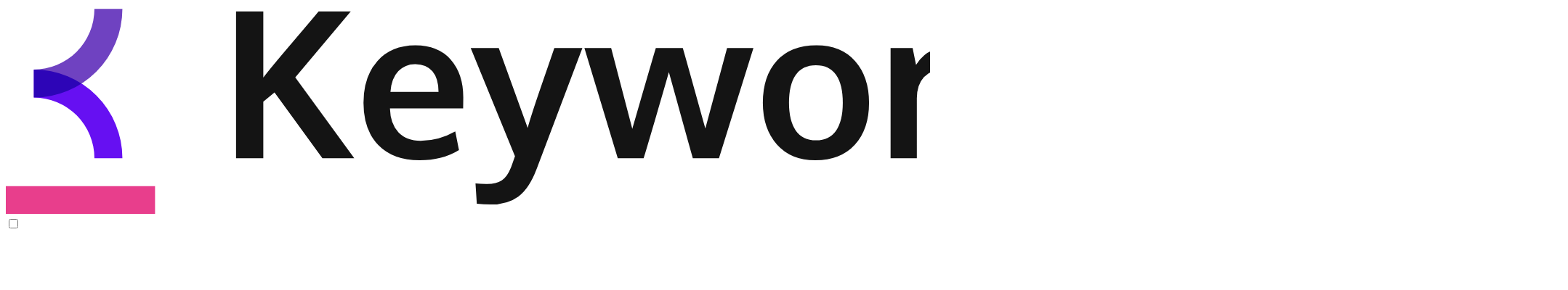

--- FILE ---
content_type: text/html; charset=utf-8
request_url: https://keywordtool.io/jp/terms-service
body_size: 16206
content:
<!DOCTYPE html>
<html lang="ja" data-theme="light">
    <head>
        
                    <!-- Google Tag Manager -->
<script>(function(w,d,s,l,i){w[l]=w[l]||[];w[l].push({'gtm.start': new Date().getTime(),event:'gtm.js'});var f=d.getElementsByTagName(s)[0], j=d.createElement(s),dl=l!='dataLayer'?'&l='+l:'';j.async=true;j.src='https://www.googletagmanager.com/gtm.js?id='+i+dl;f.parentNode.insertBefore(j,f);})(window,document,'script','dataLayer','GTM-PZ6TKR');</script>
<!-- End Google Tag Manager -->
        
        <script>!function(){var t=localStorage.getItem("theme"),e=localStorage.getItem("novaTheme");null!==e&&t!==e&&(t=e);var a=null===t||""===t?window.matchMedia("(prefers-color-scheme: dark)").matches?"dark":"light":t;document.documentElement.setAttribute("data-theme",a),"dark"===a?document.documentElement.classList.add("dark"):document.documentElement.classList.remove("dark")}();</script>
        <meta charset="utf-8" />
        <meta name="viewport" content="width=device-width, initial-scale=1, shrink-to-fit=no" />
        <meta name="change-search-url" content="https://keywordtool.io/jp/change-search" />
        <meta name="default-locale" content="jp" />
        <meta name="fallback-locale" content="en" />
        <meta name="location-search-source" content="cloud_search" />
        <meta name="cloud-search-url" content="https://ne8idz4v0m.execute-api.us-east-1.amazonaws.com/production/locations" />
        <meta name="cloud-search-key" content="SXrxs9hQJB9JhugQZnFGg1qRoPWVF68A7OcTeHgu" />
        <meta name="turnstile-key" content="0x4AAAAAAAA1bk--otACO_QA" />
        
        <meta name="turnstile-enabled" content="" />
        <meta name="google-locations-search-url" content="https://keywordtool.io/jp/search/keywords/google/locations/search" />
        <meta name="bing-locations-search-url" content="https://keywordtool.io/jp/search/keywords/bing/locations/search" />
        <meta name="user-is-paid" content="false" />
        <meta name="login-url" content=" https://keywordtool.io/jp/user/login?redirect=https%3A%2F%2Fkeywordtool.io%2Fjp%2Fterms-service " />

                    
            
            <meta property="og:title" content="Terms of Service" />
                                                    <meta property="og:image" content="https://keywordtool.io/images/meta/og-keyword-tool.png" />
            <meta property="og:url" content="https://keywordtool.io/jp/terms-service" />

            <meta name="twitter:title" content="Terms of Service" />
                                                    <meta name="twitter:creator" content="@keywordtoolio" />
            <meta name="twitter:image" content="https://keywordtool.io/images/meta/twittercard-keyword-tool.png" />
            <meta name="twitter:image:alt" content="Terms of Service" />
            <meta name="twitter:site" content="@keywordtoolio" />
            <meta name="twitter:card" content="summary_large_image" />
            <meta name="twitter:widgets:csp" content="on" />
        
        <meta property="fb:admins" content="645093545" />
        <meta property="fb:admins" content="100000247772615" />
        <meta name="user.id" content="" />
        <meta name="user.email" content="" />
        <meta name="user.name" content="" />
        <meta name="user.role" content="" />
        <meta name="user.is_owner" content="false" />
        <meta name="user.is_pro" content="false" />
        <meta name="user.is_api" content="false" />
        <meta name="user.pro_plan" content="" />
        <meta name="user.api_plan" content="" />
        <meta name="user.pro.billing" content="" />
        <meta name="user.api.billing" content="" />
        <meta name="user.ip" content="44.236.192.87" />
        <meta name="environment" content="production" />
        <meta name="sentryjs.enabled" content="" />

            <meta name="robots" content="noindex, nofollow" />

        <title>Terms of Service</title>

        
        <link rel="apple-touch-icon" sizes="180x180" href="https://keywordtool.io/apple-touch-icon.png" />
        <link rel="icon" type="image/png" sizes="32x32" href="https://keywordtool.io/favicon-32x32.png" />
        <link rel="icon" type="image/png" sizes="16x16" href="https://keywordtool.io/favicon-16x16.png" />
        <link rel="shortcut icon" href="https://keywordtool.io/favicon.ico" />

                    <link rel="preload" as="style" href="https://keywordtool.io/build/assets/app-DAnH6Yjr.css" integrity="sha384-cplBFI8n2jtqw/78ED652XVLePiXplvQTBTtUozEqqP1qlPexbJY6esxUbThbYnR" /><link rel="preload" as="style" href="https://keywordtool.io/build/assets/app-CDmED1YK.css" /><link rel="modulepreload" as="script" href="https://keywordtool.io/build/assets/app-CnmhzGnt.js" integrity="sha384-VISxj7is1C5z1zCApA8hU3OajqehGkxtTFLJm5RiYWpqETyhY2Nnqa9BHq7BnAy5" /><link rel="modulepreload" as="script" href="https://keywordtool.io/build/assets/ppab7-v-BKZDdzp7.js" integrity="sha384-vneSQ5IwLSUAaTWShRhGfm9sRsSLRjAMN8siGmZGJI+3dQV9MM8Oh33wCjNJ9ABx" /><link rel="modulepreload" as="script" href="https://keywordtool.io/build/assets/3huf6-v-DFBr7rwl.js" integrity="sha384-H99rkAoGUuGRxf1BEr10v+cqX0Mrw5gvRTFeLR0EoV/4ocUprY0/u072CSLdcTIi" /><link rel="modulepreload" as="script" href="https://keywordtool.io/build/assets/p2xk4-v-BbwG2Pem.js" integrity="sha384-EL+7Yn4rVtlfaLUfpozQqp0VpMsM+3Gte6VZCjVJl55LPr8uTm/M0GIgkbORIvx1" /><link rel="modulepreload" as="script" href="https://keywordtool.io/build/assets/41r7p-v-L4kIIq6b.js" integrity="sha384-WsoVcpl7N/ZlZieigN9lts9swUI051TNTnitrYqOpW1vx7INlXnR8Uztobh88F+N" /><link rel="stylesheet" href="https://keywordtool.io/build/assets/app-DAnH6Yjr.css" integrity="sha384-cplBFI8n2jtqw/78ED652XVLePiXplvQTBTtUozEqqP1qlPexbJY6esxUbThbYnR" /><link rel="stylesheet" href="https://keywordtool.io/build/assets/app-CDmED1YK.css" /><script type="module" src="https://keywordtool.io/build/assets/app-CnmhzGnt.js" integrity="sha384-VISxj7is1C5z1zCApA8hU3OajqehGkxtTFLJm5RiYWpqETyhY2Nnqa9BHq7BnAy5"></script>        
                    <link rel="alternate" href="https://keywordtool.io/terms-service" hreflang="x-default" />
        
                    <link rel="alternate" href="https://keywordtool.io/cn/terms-service" hreflang="zh-hans" title="Chinese (中国)" />
        
                    <link rel="alternate" href="https://keywordtool.io/terms-service" hreflang="en" title="English" />
        
                    <link rel="alternate" href="https://keywordtool.io/es/terms-service" hreflang="es" title="Spanish (Español)" />
        
                    <link rel="alternate" href="https://keywordtool.io/fr/terms-service" hreflang="fr" title="French (Français)" />
        
                    <link rel="alternate" href="https://keywordtool.io/jp/terms-service" hreflang="ja" title="Japanese (日本語)" />
        
                    <link rel="alternate" href="https://keywordtool.io/pt/terms-service" hreflang="pt" title="Portuguese (Português)" />
        
        
        <script async src="https://js.stripe.com/v3/"></script>

            <script data-cfasync="false" nonce="6deb2374-10af-47dd-80d1-bc8b0aa19274">try{(function(w,d){!function(j,k,l,m){if(j.zaraz)console.error("zaraz is loaded twice");else{j[l]=j[l]||{};j[l].executed=[];j.zaraz={deferred:[],listeners:[]};j.zaraz._v="5874";j.zaraz._n="6deb2374-10af-47dd-80d1-bc8b0aa19274";j.zaraz.q=[];j.zaraz._f=function(n){return async function(){var o=Array.prototype.slice.call(arguments);j.zaraz.q.push({m:n,a:o})}};for(const p of["track","set","ecommerce","debug"])j.zaraz[p]=j.zaraz._f(p);j.zaraz.init=()=>{var q=k.getElementsByTagName(m)[0],r=k.createElement(m),s=k.getElementsByTagName("title")[0];s&&(j[l].t=k.getElementsByTagName("title")[0].text);j[l].x=Math.random();j[l].w=j.screen.width;j[l].h=j.screen.height;j[l].j=j.innerHeight;j[l].e=j.innerWidth;j[l].l=j.location.href;j[l].r=k.referrer;j[l].k=j.screen.colorDepth;j[l].n=k.characterSet;j[l].o=(new Date).getTimezoneOffset();if(j.dataLayer)for(const t of Object.entries(Object.entries(dataLayer).reduce((u,v)=>({...u[1],...v[1]}),{})))zaraz.set(t[0],t[1],{scope:"page"});j[l].q=[];for(;j.zaraz.q.length;){const w=j.zaraz.q.shift();j[l].q.push(w)}r.defer=!0;for(const x of[localStorage,sessionStorage])Object.keys(x||{}).filter(z=>z.startsWith("_zaraz_")).forEach(y=>{try{j[l]["z_"+y.slice(7)]=JSON.parse(x.getItem(y))}catch{j[l]["z_"+y.slice(7)]=x.getItem(y)}});r.referrerPolicy="origin";r.src="/cdn-cgi/zaraz/s.js?z="+btoa(encodeURIComponent(JSON.stringify(j[l])));q.parentNode.insertBefore(r,q)};["complete","interactive"].includes(k.readyState)?zaraz.init():j.addEventListener("DOMContentLoaded",zaraz.init)}}(w,d,"zarazData","script");window.zaraz._p=async d$=>new Promise(ea=>{if(d$){d$.e&&d$.e.forEach(eb=>{try{const ec=d.querySelector("script[nonce]"),ed=ec?.nonce||ec?.getAttribute("nonce"),ee=d.createElement("script");ed&&(ee.nonce=ed);ee.innerHTML=eb;ee.onload=()=>{d.head.removeChild(ee)};d.head.appendChild(ee)}catch(ef){console.error(`Error executing script: ${eb}\n`,ef)}});Promise.allSettled((d$.f||[]).map(eg=>fetch(eg[0],eg[1])))}ea()});zaraz._p({"e":["(function(w,d){})(window,document)"]});})(window,document)}catch(e){throw fetch("/cdn-cgi/zaraz/t"),e;};</script></head>

    <body class="   ">
                    <!-- Google Tag Manager (noscript) -->
<noscript><iframe src="https://www.googletagmanager.com/ns.html?id=GTM-PZ6TKR" height="0" width="0" style="display:none;visibility:hidden"></iframe></noscript>
<!-- End Google Tag Manager (noscript) -->
            
                    
        <script type="application/ld+json">
    {
        "@context": "https://schema.org",
        "@type": "Organization",
        "@id": "https://keywordtool.io/#organization",
        "name": "Keyword Tool",
        "url": "https://keywordtool.io",
        "logo": {
            "@type": "ImageObject",
            "url": "https://keywordtool.io/images/keyword-tool-logo.svg"
        },
        "founder": [
            {
                "@type": "Person",
                "name": "Artem Galimov"
            },
            {
                "@type": "Person",
                "name": "Leow Kah Thong"
            }
        ],
        "sameAs": ["https://twitter.com/keywordtoolio", "https://www.facebook.com/keywordtoolio", "https://www.youtube.com/user/keywordtoolio"]
    }
</script>

        <div id="app" class="flex min-h-screen flex-col">
            <div id="top"></div>
            
                                        
            
            <div v-if="loading" class="modal modal-open">
    <div class="modal-box max-w-sm">
        <div class="flex items-center justify-center gap-3">
            <span class="loading loading-spinner loading-lg text-primary"></span>
            <span class="text-lg">Loading...</span>
        </div>
    </div>
</div>

                <header class="border-b border-base-300 z-50">
    <nav id="nav" class="navbar container mx-auto max-w-7xl px-4">
        <a class="mr-4" href="https://keywordtool.io/jp">
            <img id="logo" class="inline-block h-6 dark:brightness-0 dark:invert" src="https://keywordtool.io/images/keyword-tool-logo.svg" alt="Keyword Tool" />
        </a>

                    <div class="ml-auto flex items-center lg:hidden">
                <div class="drawer">
                    <input id="nav-drawer" type="checkbox" class="drawer-toggle" />
                    <div class="drawer-content">
                        <label for="nav-drawer" class="drawer-button cursor-pointer rounded-lg border border-base-300 px-2 py-2">
                            <svg xmlns="http://www.w3.org/2000/svg" fill="none" viewBox="0 0 24 24" class="inline-block h-8 w-8 stroke-current"><path stroke-linecap="round" stroke-linejoin="round" stroke-width="1" d="M4 6h16M4 12h16M4 18h16"></path></svg>
                        </label>
                    </div>
                    <div class="drawer-side">
                        <label for="nav-drawer" aria-label="close sidebar" class="drawer-overlay"></label>
                        <div class="bg-base-200 text-base-content min-h-full w-90 p-4">
                            <div class="drawer-header">
                                <h5 class="drawer-title">
                                    <a href="https://keywordtool.io/jp">
                                        <img id="logo" class="inline-block h-6 dark:brightness-0 dark:invert" src="https://keywordtool.io/images/keyword-tool-logo.svg" alt="Keyword Tool" />
                                    </a>
                                </h5>
                            </div>
                            <div class="drawer-body mt-6">
                                <ul class="menu menu-vertical w-full px-1 whitespace-nowrap">
                                                                            <li class="">
    <details class="dropdown" data-dropdown="nav">
        <summary class="btn btn-ghost ">
            Find Keywords
        </summary>
        <ul class="dropdown-content menu z-[1] mt-0 w-full p-2 lg:!w-52">
                                                                    <li class="">
                        <a href="https://keywordtool.io/jp/google" class="">
                                                            <img src="https://keywordtool.io/images/logos/google-symbol.svg" alt="Google" class="h-5 w-5 dark:hidden" />
                                <img src="https://keywordtool.io/images/logos/google-symbol-dark.svg" alt="Google" class="h-5 w-5 hidden dark:block" />
                                                        <span>Google</span>
                        </a>
                    </li>
                                                                                    <li class="">
                        <a href="https://keywordtool.io/jp/youtube" class="">
                                                            <img src="https://keywordtool.io/images/logos/youtube-symbol.svg" alt="YouTube" class="h-5 w-5 dark:hidden" />
                                <img src="https://keywordtool.io/images/logos/youtube-symbol-dark.svg" alt="YouTube" class="h-5 w-5 hidden dark:block" />
                                                        <span>YouTube</span>
                        </a>
                    </li>
                                                                                    <li class="">
                        <a href="https://keywordtool.io/jp/bing" class="">
                                                            <img src="https://keywordtool.io/images/logos/bing-symbol.svg" alt="Bing" class="h-5 w-5 dark:hidden" />
                                <img src="https://keywordtool.io/images/logos/bing-symbol-dark.svg" alt="Bing" class="h-5 w-5 hidden dark:block" />
                                                        <span>Bing</span>
                        </a>
                    </li>
                                                                                    <li class="">
                        <a href="https://keywordtool.io/jp/perplexity" class="">
                                                            <img src="https://keywordtool.io/images/logos/perplexity-symbol.svg" alt="Perplexity" class="h-5 w-5 dark:hidden" />
                                <img src="https://keywordtool.io/images/logos/perplexity-symbol-dark.svg" alt="Perplexity" class="h-5 w-5 hidden dark:block" />
                                                        <span>Perplexity</span>
                        </a>
                    </li>
                                                                                    <li class="">
                        <a href="https://keywordtool.io/jp/amazon" class="">
                                                            <img src="https://keywordtool.io/images/logos/amazon-symbol.svg" alt="Amazon" class="h-5 w-5 dark:hidden" />
                                <img src="https://keywordtool.io/images/logos/amazon-symbol-dark.svg" alt="Amazon" class="h-5 w-5 hidden dark:block" />
                                                        <span>Amazon</span>
                        </a>
                    </li>
                                                                                    <li class="">
                        <a href="https://keywordtool.io/jp/ebay" class="">
                                                            <img src="https://keywordtool.io/images/logos/ebay-symbol.svg" alt="eBay" class="h-5 w-5 dark:hidden" />
                                <img src="https://keywordtool.io/images/logos/ebay-symbol-dark.svg" alt="eBay" class="h-5 w-5 hidden dark:block" />
                                                        <span>eBay</span>
                        </a>
                    </li>
                                                                                    <li class="">
                        <a href="https://keywordtool.io/jp/app-store" class="">
                                                            <img src="https://keywordtool.io/images/logos/app-store-symbol.svg" alt="App Store" class="h-5 w-5 dark:hidden" />
                                <img src="https://keywordtool.io/images/logos/app-store-symbol-dark.svg" alt="App Store" class="h-5 w-5 hidden dark:block" />
                                                        <span>App Store</span>
                        </a>
                    </li>
                                                                                    <li class="">
                        <a href="https://keywordtool.io/jp/play-store" class="">
                                                            <img src="https://keywordtool.io/images/logos/google-play-symbol.svg" alt="Play Store" class="h-5 w-5 dark:hidden" />
                                <img src="https://keywordtool.io/images/logos/google-play-symbol-dark.svg" alt="Play Store" class="h-5 w-5 hidden dark:block" />
                                                        <span>Play Store</span>
                        </a>
                    </li>
                                                                                    <li class="">
                        <a href="https://keywordtool.io/jp/instagram" class="">
                                                            <img src="https://keywordtool.io/images/logos/instagram-symbol.svg" alt="Instagram" class="h-5 w-5 dark:hidden" />
                                <img src="https://keywordtool.io/images/logos/instagram-symbol-dark.svg" alt="Instagram" class="h-5 w-5 hidden dark:block" />
                                                        <span>Instagram</span>
                        </a>
                    </li>
                                                                                    <li class="">
                        <a href="https://keywordtool.io/jp/x" class="">
                                                            <img src="https://keywordtool.io/images/logos/x-symbol.svg" alt="X" class="h-5 w-5 dark:hidden" />
                                <img src="https://keywordtool.io/images/logos/x-symbol-dark.svg" alt="X" class="h-5 w-5 hidden dark:block" />
                                                        <span>X</span>
                        </a>
                    </li>
                                                                                    <li class="">
                        <a href="https://keywordtool.io/jp/pinterest" class="">
                                                            <img src="https://keywordtool.io/images/logos/pinterest-symbol.svg" alt="Pinterest" class="h-5 w-5 dark:hidden" />
                                <img src="https://keywordtool.io/images/logos/pinterest-symbol-dark.svg" alt="Pinterest" class="h-5 w-5 hidden dark:block" />
                                                        <span>Pinterest</span>
                        </a>
                    </li>
                                                                                    <li class="">
                        <a href="https://keywordtool.io/jp/etsy" class="">
                                                            <img src="https://keywordtool.io/images/logos/etsy-symbol.svg" alt="Etsy" class="h-5 w-5 dark:hidden" />
                                <img src="https://keywordtool.io/images/logos/etsy-symbol-dark.svg" alt="Etsy" class="h-5 w-5 hidden dark:block" />
                                                        <span>Etsy</span>
                        </a>
                    </li>
                                                                                    <li class="">
                        <a href="https://keywordtool.io/jp/tiktok" class="">
                                                            <img src="https://keywordtool.io/images/logos/tiktok-symbol.svg" alt="TikTok" class="h-5 w-5 dark:hidden" />
                                <img src="https://keywordtool.io/images/logos/tiktok-symbol-dark.svg" alt="TikTok" class="h-5 w-5 hidden dark:block" />
                                                        <span>TikTok</span>
                        </a>
                    </li>
                                                                                    <li class="">
                        <a href="https://keywordtool.io/jp/naver" class="">
                                                            <img src="https://keywordtool.io/images/logos/naver-symbol.svg" alt="Naver" class="h-5 w-5 dark:hidden" />
                                <img src="https://keywordtool.io/images/logos/naver-symbol-dark.svg" alt="Naver" class="h-5 w-5 hidden dark:block" />
                                                        <span>Naver</span>
                        </a>
                    </li>
                                                                                    <li class="">
                        <a href="https://keywordtool.io/jp/google-trends" class="">
                                                            <img src="https://keywordtool.io/images/logos/google-trends-symbol.svg" alt="Google Trends" class="h-5 w-5 dark:hidden" />
                                <img src="https://keywordtool.io/images/logos/google-trends-symbol-dark.svg" alt="Google Trends" class="h-5 w-5 hidden dark:block" />
                                                        <span>Google Trends</span>
                        </a>
                    </li>
                                    </ul>
    </details>
</li>
                                        <li class="">
        <details class="dropdown" data-dropdown="nav">
            <summary class="btn btn-ghost ">
                Check Search Volume
            </summary>
            <ul class="dropdown-content menu z-[1] mt-0 w-full p-2 lg:!w-52">
                                                            <li>
                            <a href="https://keywordtool.io/jp/search-volume/google" class="">
                                                                    <img src="https://keywordtool.io/images/logos/google-symbol.svg" alt="Google" class="h-5 w-5 dark:hidden" />
                                    <img src="https://keywordtool.io/images/logos/google-symbol-dark.svg" alt="Google" class="h-5 w-5 hidden dark:block" />
                                                                <span>Google</span>
                            </a>
                        </li>
                                                                                <li>
                            <a href="https://keywordtool.io/jp/search-volume/youtube" class="">
                                                                    <img src="https://keywordtool.io/images/logos/youtube-symbol.svg" alt="YouTube" class="h-5 w-5 dark:hidden" />
                                    <img src="https://keywordtool.io/images/logos/youtube-symbol-dark.svg" alt="YouTube" class="h-5 w-5 hidden dark:block" />
                                                                <span>YouTube</span>
                            </a>
                        </li>
                                                                                <li>
                            <a href="https://keywordtool.io/jp/search-volume/bing" class="">
                                                                    <img src="https://keywordtool.io/images/logos/bing-symbol.svg" alt="Bing" class="h-5 w-5 dark:hidden" />
                                    <img src="https://keywordtool.io/images/logos/bing-symbol-dark.svg" alt="Bing" class="h-5 w-5 hidden dark:block" />
                                                                <span>Bing</span>
                            </a>
                        </li>
                                                                                <li>
                            <a href="https://keywordtool.io/jp/search-volume/perplexity" class="">
                                                                    <img src="https://keywordtool.io/images/logos/perplexity-symbol.svg" alt="Perplexity" class="h-5 w-5 dark:hidden" />
                                    <img src="https://keywordtool.io/images/logos/perplexity-symbol-dark.svg" alt="Perplexity" class="h-5 w-5 hidden dark:block" />
                                                                <span>Perplexity</span>
                            </a>
                        </li>
                                                                                <li>
                            <a href="https://keywordtool.io/jp/search-volume/amazon" class="">
                                                                    <img src="https://keywordtool.io/images/logos/amazon-symbol.svg" alt="Amazon" class="h-5 w-5 dark:hidden" />
                                    <img src="https://keywordtool.io/images/logos/amazon-symbol-dark.svg" alt="Amazon" class="h-5 w-5 hidden dark:block" />
                                                                <span>Amazon</span>
                            </a>
                        </li>
                                                                                <li>
                            <a href="https://keywordtool.io/jp/search-volume/ebay" class="">
                                                                    <img src="https://keywordtool.io/images/logos/ebay-symbol.svg" alt="eBay" class="h-5 w-5 dark:hidden" />
                                    <img src="https://keywordtool.io/images/logos/ebay-symbol-dark.svg" alt="eBay" class="h-5 w-5 hidden dark:block" />
                                                                <span>eBay</span>
                            </a>
                        </li>
                                                                                <li>
                            <a href="https://keywordtool.io/jp/search-volume/app-store" class="">
                                                                    <img src="https://keywordtool.io/images/logos/app-store-symbol.svg" alt="App Store" class="h-5 w-5 dark:hidden" />
                                    <img src="https://keywordtool.io/images/logos/app-store-symbol-dark.svg" alt="App Store" class="h-5 w-5 hidden dark:block" />
                                                                <span>App Store</span>
                            </a>
                        </li>
                                                                                <li>
                            <a href="https://keywordtool.io/jp/search-volume/play-store" class="">
                                                                    <img src="https://keywordtool.io/images/logos/google-play-symbol.svg" alt="Play Store" class="h-5 w-5 dark:hidden" />
                                    <img src="https://keywordtool.io/images/logos/google-play-symbol-dark.svg" alt="Play Store" class="h-5 w-5 hidden dark:block" />
                                                                <span>Play Store</span>
                            </a>
                        </li>
                                                                                <li>
                            <a href="https://keywordtool.io/jp/search-volume/instagram" class="">
                                                                    <img src="https://keywordtool.io/images/logos/instagram-symbol.svg" alt="Instagram" class="h-5 w-5 dark:hidden" />
                                    <img src="https://keywordtool.io/images/logos/instagram-symbol-dark.svg" alt="Instagram" class="h-5 w-5 hidden dark:block" />
                                                                <span>Instagram</span>
                            </a>
                        </li>
                                                                                <li>
                            <a href="https://keywordtool.io/jp/search-volume/x" class="">
                                                                    <img src="https://keywordtool.io/images/logos/x-symbol.svg" alt="X" class="h-5 w-5 dark:hidden" />
                                    <img src="https://keywordtool.io/images/logos/x-symbol-dark.svg" alt="X" class="h-5 w-5 hidden dark:block" />
                                                                <span>X</span>
                            </a>
                        </li>
                                                                                <li>
                            <a href="https://keywordtool.io/jp/search-volume/pinterest" class="">
                                                                    <img src="https://keywordtool.io/images/logos/pinterest-symbol.svg" alt="Pinterest" class="h-5 w-5 dark:hidden" />
                                    <img src="https://keywordtool.io/images/logos/pinterest-symbol-dark.svg" alt="Pinterest" class="h-5 w-5 hidden dark:block" />
                                                                <span>Pinterest</span>
                            </a>
                        </li>
                                                                                <li>
                            <a href="https://keywordtool.io/jp/search-volume/etsy" class="">
                                                                    <img src="https://keywordtool.io/images/logos/etsy-symbol.svg" alt="Etsy" class="h-5 w-5 dark:hidden" />
                                    <img src="https://keywordtool.io/images/logos/etsy-symbol-dark.svg" alt="Etsy" class="h-5 w-5 hidden dark:block" />
                                                                <span>Etsy</span>
                            </a>
                        </li>
                                                                                <li>
                            <a href="https://keywordtool.io/jp/search-volume/tiktok" class="">
                                                                    <img src="https://keywordtool.io/images/logos/tiktok-symbol.svg" alt="TikTok" class="h-5 w-5 dark:hidden" />
                                    <img src="https://keywordtool.io/images/logos/tiktok-symbol-dark.svg" alt="TikTok" class="h-5 w-5 hidden dark:block" />
                                                                <span>TikTok</span>
                            </a>
                        </li>
                                                                                <li>
                            <a href="https://keywordtool.io/jp/search-volume/naver" class="">
                                                                    <img src="https://keywordtool.io/images/logos/naver-symbol.svg" alt="Naver" class="h-5 w-5 dark:hidden" />
                                    <img src="https://keywordtool.io/images/logos/naver-symbol-dark.svg" alt="Naver" class="h-5 w-5 hidden dark:block" />
                                                                <span>Naver</span>
                            </a>
                        </li>
                                                </ul>
        </details>
    </li>
                                        <li class="">
        <details class="dropdown" data-dropdown="nav">
            <summary class="btn btn-ghost ">Keyword Tool Pro</summary>
            <ul class="dropdown-content menu z-[1] mt-0 w-full p-2 lg:!w-62">
                                    <li>
                        <a href="https://keywordtool.io/jp/pro" class="">Keyword Tool Pro</a>
                    </li>
                                    <li>
                        <a href="https://keywordtool.io/jp/pro/youtube" class="">Keyword Tool Pro YouTube</a>
                    </li>
                                    <li>
                        <a href="https://keywordtool.io/jp/pro/bing" class="">Keyword Tool Pro Bing</a>
                    </li>
                                    <li>
                        <a href="https://keywordtool.io/jp/pro/amazon" class="">Keyword Tool Pro Amazon</a>
                    </li>
                                    <li>
                        <a href="https://keywordtool.io/jp/pro/ebay" class="">Keyword Tool Pro eBay</a>
                    </li>
                                    <li>
                        <a href="https://keywordtool.io/jp/pro/instagram" class="">Keyword Tool Pro Instagram</a>
                    </li>
                            </ul>
        </details>
    </li>
                                        <li class="">
        <details class="dropdown" data-dropdown="nav">
            <summary class="btn btn-ghost ">
                API Access
            </summary>
            <ul class="dropdown-content menu z-[1] mt-0 w-full p-2 lg:!w-52">
                <li>
                    <a href="https://keywordtool.io/jp/api" class="">Keyword Tool API</a>
                </li>
                <li>
                    <a href="https://docs.keywordtool.io/" target="_blank" rel="noopener">API Documentation</a>
                </li>
            </ul>
        </details>
    </li>
                                    
                                    <li class="hidden xl:block ">
        <a role="button" class="btn btn-ghost  justify-start border-0 bg-transparent shadow-none" href="https://keywordtool.io/jp/contact">
            <span class="hidden lg:inline"><envelope-icon class="h-5 w-5" /></span>
            Contact
        </a>
    </li>

<li class=" lg:!pr-2">
    <a role="button" class="btn btn-ghost lg:btn-link  justify-start border-0 bg-transparent shadow-none !no-underline" href="https://keywordtool.io/jp/search/keywords/keyword-basket">
        <span class="hidden lg:inline"><shopping-cart-icon class="h-5 w-5" /></span>
        <span>Keywords</span>
        <span class="badge badge-ghost badge-outline badge-sm total-keyword-basket-items">0</span>
    </a>
</li>

    <li class="">
        <a role="button" class="btn lg:!bg-primary  lg:!text-primary-content border-0 justify-start" href=" https://keywordtool.io/jp/user/login?redirect=https%3A%2F%2Fkeywordtool.io%2Fjp%2Fterms-service ">
            <span class="hidden lg:inline"><user-circle-icon class="h-5 w-5" /></span>
            Login
        </a>
    </li>
                                </ul>
                            </div>
                        </div>
                    </div>
                </div>
            </div>

            <div class="hidden grow lg:flex">
                <ul class="menu menu-horizontal p-0">
                    <li class="">
    <details class="dropdown" data-dropdown="nav">
        <summary class="btn btn-ghost ">
            Find Keywords
        </summary>
        <ul class="dropdown-content menu z-[1] mt-0 w-full p-2 lg:!w-52">
                                                                    <li class="">
                        <a href="https://keywordtool.io/jp/google" class="">
                                                            <img src="https://keywordtool.io/images/logos/google-symbol.svg" alt="Google" class="h-5 w-5 dark:hidden" />
                                <img src="https://keywordtool.io/images/logos/google-symbol-dark.svg" alt="Google" class="h-5 w-5 hidden dark:block" />
                                                        <span>Google</span>
                        </a>
                    </li>
                                                                                    <li class="">
                        <a href="https://keywordtool.io/jp/youtube" class="">
                                                            <img src="https://keywordtool.io/images/logos/youtube-symbol.svg" alt="YouTube" class="h-5 w-5 dark:hidden" />
                                <img src="https://keywordtool.io/images/logos/youtube-symbol-dark.svg" alt="YouTube" class="h-5 w-5 hidden dark:block" />
                                                        <span>YouTube</span>
                        </a>
                    </li>
                                                                                    <li class="">
                        <a href="https://keywordtool.io/jp/bing" class="">
                                                            <img src="https://keywordtool.io/images/logos/bing-symbol.svg" alt="Bing" class="h-5 w-5 dark:hidden" />
                                <img src="https://keywordtool.io/images/logos/bing-symbol-dark.svg" alt="Bing" class="h-5 w-5 hidden dark:block" />
                                                        <span>Bing</span>
                        </a>
                    </li>
                                                                                    <li class="">
                        <a href="https://keywordtool.io/jp/perplexity" class="">
                                                            <img src="https://keywordtool.io/images/logos/perplexity-symbol.svg" alt="Perplexity" class="h-5 w-5 dark:hidden" />
                                <img src="https://keywordtool.io/images/logos/perplexity-symbol-dark.svg" alt="Perplexity" class="h-5 w-5 hidden dark:block" />
                                                        <span>Perplexity</span>
                        </a>
                    </li>
                                                                                    <li class="">
                        <a href="https://keywordtool.io/jp/amazon" class="">
                                                            <img src="https://keywordtool.io/images/logos/amazon-symbol.svg" alt="Amazon" class="h-5 w-5 dark:hidden" />
                                <img src="https://keywordtool.io/images/logos/amazon-symbol-dark.svg" alt="Amazon" class="h-5 w-5 hidden dark:block" />
                                                        <span>Amazon</span>
                        </a>
                    </li>
                                                                                    <li class="">
                        <a href="https://keywordtool.io/jp/ebay" class="">
                                                            <img src="https://keywordtool.io/images/logos/ebay-symbol.svg" alt="eBay" class="h-5 w-5 dark:hidden" />
                                <img src="https://keywordtool.io/images/logos/ebay-symbol-dark.svg" alt="eBay" class="h-5 w-5 hidden dark:block" />
                                                        <span>eBay</span>
                        </a>
                    </li>
                                                                                    <li class="">
                        <a href="https://keywordtool.io/jp/app-store" class="">
                                                            <img src="https://keywordtool.io/images/logos/app-store-symbol.svg" alt="App Store" class="h-5 w-5 dark:hidden" />
                                <img src="https://keywordtool.io/images/logos/app-store-symbol-dark.svg" alt="App Store" class="h-5 w-5 hidden dark:block" />
                                                        <span>App Store</span>
                        </a>
                    </li>
                                                                                    <li class="">
                        <a href="https://keywordtool.io/jp/play-store" class="">
                                                            <img src="https://keywordtool.io/images/logos/google-play-symbol.svg" alt="Play Store" class="h-5 w-5 dark:hidden" />
                                <img src="https://keywordtool.io/images/logos/google-play-symbol-dark.svg" alt="Play Store" class="h-5 w-5 hidden dark:block" />
                                                        <span>Play Store</span>
                        </a>
                    </li>
                                                                                    <li class="">
                        <a href="https://keywordtool.io/jp/instagram" class="">
                                                            <img src="https://keywordtool.io/images/logos/instagram-symbol.svg" alt="Instagram" class="h-5 w-5 dark:hidden" />
                                <img src="https://keywordtool.io/images/logos/instagram-symbol-dark.svg" alt="Instagram" class="h-5 w-5 hidden dark:block" />
                                                        <span>Instagram</span>
                        </a>
                    </li>
                                                                                    <li class="">
                        <a href="https://keywordtool.io/jp/x" class="">
                                                            <img src="https://keywordtool.io/images/logos/x-symbol.svg" alt="X" class="h-5 w-5 dark:hidden" />
                                <img src="https://keywordtool.io/images/logos/x-symbol-dark.svg" alt="X" class="h-5 w-5 hidden dark:block" />
                                                        <span>X</span>
                        </a>
                    </li>
                                                                                    <li class="">
                        <a href="https://keywordtool.io/jp/pinterest" class="">
                                                            <img src="https://keywordtool.io/images/logos/pinterest-symbol.svg" alt="Pinterest" class="h-5 w-5 dark:hidden" />
                                <img src="https://keywordtool.io/images/logos/pinterest-symbol-dark.svg" alt="Pinterest" class="h-5 w-5 hidden dark:block" />
                                                        <span>Pinterest</span>
                        </a>
                    </li>
                                                                                    <li class="">
                        <a href="https://keywordtool.io/jp/etsy" class="">
                                                            <img src="https://keywordtool.io/images/logos/etsy-symbol.svg" alt="Etsy" class="h-5 w-5 dark:hidden" />
                                <img src="https://keywordtool.io/images/logos/etsy-symbol-dark.svg" alt="Etsy" class="h-5 w-5 hidden dark:block" />
                                                        <span>Etsy</span>
                        </a>
                    </li>
                                                                                    <li class="">
                        <a href="https://keywordtool.io/jp/tiktok" class="">
                                                            <img src="https://keywordtool.io/images/logos/tiktok-symbol.svg" alt="TikTok" class="h-5 w-5 dark:hidden" />
                                <img src="https://keywordtool.io/images/logos/tiktok-symbol-dark.svg" alt="TikTok" class="h-5 w-5 hidden dark:block" />
                                                        <span>TikTok</span>
                        </a>
                    </li>
                                                                                    <li class="">
                        <a href="https://keywordtool.io/jp/naver" class="">
                                                            <img src="https://keywordtool.io/images/logos/naver-symbol.svg" alt="Naver" class="h-5 w-5 dark:hidden" />
                                <img src="https://keywordtool.io/images/logos/naver-symbol-dark.svg" alt="Naver" class="h-5 w-5 hidden dark:block" />
                                                        <span>Naver</span>
                        </a>
                    </li>
                                                                                    <li class="">
                        <a href="https://keywordtool.io/jp/google-trends" class="">
                                                            <img src="https://keywordtool.io/images/logos/google-trends-symbol.svg" alt="Google Trends" class="h-5 w-5 dark:hidden" />
                                <img src="https://keywordtool.io/images/logos/google-trends-symbol-dark.svg" alt="Google Trends" class="h-5 w-5 hidden dark:block" />
                                                        <span>Google Trends</span>
                        </a>
                    </li>
                                    </ul>
    </details>
</li>
                    <li class="">
        <details class="dropdown" data-dropdown="nav">
            <summary class="btn btn-ghost ">
                Check Search Volume
            </summary>
            <ul class="dropdown-content menu z-[1] mt-0 w-full p-2 lg:!w-52">
                                                            <li>
                            <a href="https://keywordtool.io/jp/search-volume/google" class="">
                                                                    <img src="https://keywordtool.io/images/logos/google-symbol.svg" alt="Google" class="h-5 w-5 dark:hidden" />
                                    <img src="https://keywordtool.io/images/logos/google-symbol-dark.svg" alt="Google" class="h-5 w-5 hidden dark:block" />
                                                                <span>Google</span>
                            </a>
                        </li>
                                                                                <li>
                            <a href="https://keywordtool.io/jp/search-volume/youtube" class="">
                                                                    <img src="https://keywordtool.io/images/logos/youtube-symbol.svg" alt="YouTube" class="h-5 w-5 dark:hidden" />
                                    <img src="https://keywordtool.io/images/logos/youtube-symbol-dark.svg" alt="YouTube" class="h-5 w-5 hidden dark:block" />
                                                                <span>YouTube</span>
                            </a>
                        </li>
                                                                                <li>
                            <a href="https://keywordtool.io/jp/search-volume/bing" class="">
                                                                    <img src="https://keywordtool.io/images/logos/bing-symbol.svg" alt="Bing" class="h-5 w-5 dark:hidden" />
                                    <img src="https://keywordtool.io/images/logos/bing-symbol-dark.svg" alt="Bing" class="h-5 w-5 hidden dark:block" />
                                                                <span>Bing</span>
                            </a>
                        </li>
                                                                                <li>
                            <a href="https://keywordtool.io/jp/search-volume/perplexity" class="">
                                                                    <img src="https://keywordtool.io/images/logos/perplexity-symbol.svg" alt="Perplexity" class="h-5 w-5 dark:hidden" />
                                    <img src="https://keywordtool.io/images/logos/perplexity-symbol-dark.svg" alt="Perplexity" class="h-5 w-5 hidden dark:block" />
                                                                <span>Perplexity</span>
                            </a>
                        </li>
                                                                                <li>
                            <a href="https://keywordtool.io/jp/search-volume/amazon" class="">
                                                                    <img src="https://keywordtool.io/images/logos/amazon-symbol.svg" alt="Amazon" class="h-5 w-5 dark:hidden" />
                                    <img src="https://keywordtool.io/images/logos/amazon-symbol-dark.svg" alt="Amazon" class="h-5 w-5 hidden dark:block" />
                                                                <span>Amazon</span>
                            </a>
                        </li>
                                                                                <li>
                            <a href="https://keywordtool.io/jp/search-volume/ebay" class="">
                                                                    <img src="https://keywordtool.io/images/logos/ebay-symbol.svg" alt="eBay" class="h-5 w-5 dark:hidden" />
                                    <img src="https://keywordtool.io/images/logos/ebay-symbol-dark.svg" alt="eBay" class="h-5 w-5 hidden dark:block" />
                                                                <span>eBay</span>
                            </a>
                        </li>
                                                                                <li>
                            <a href="https://keywordtool.io/jp/search-volume/app-store" class="">
                                                                    <img src="https://keywordtool.io/images/logos/app-store-symbol.svg" alt="App Store" class="h-5 w-5 dark:hidden" />
                                    <img src="https://keywordtool.io/images/logos/app-store-symbol-dark.svg" alt="App Store" class="h-5 w-5 hidden dark:block" />
                                                                <span>App Store</span>
                            </a>
                        </li>
                                                                                <li>
                            <a href="https://keywordtool.io/jp/search-volume/play-store" class="">
                                                                    <img src="https://keywordtool.io/images/logos/google-play-symbol.svg" alt="Play Store" class="h-5 w-5 dark:hidden" />
                                    <img src="https://keywordtool.io/images/logos/google-play-symbol-dark.svg" alt="Play Store" class="h-5 w-5 hidden dark:block" />
                                                                <span>Play Store</span>
                            </a>
                        </li>
                                                                                <li>
                            <a href="https://keywordtool.io/jp/search-volume/instagram" class="">
                                                                    <img src="https://keywordtool.io/images/logos/instagram-symbol.svg" alt="Instagram" class="h-5 w-5 dark:hidden" />
                                    <img src="https://keywordtool.io/images/logos/instagram-symbol-dark.svg" alt="Instagram" class="h-5 w-5 hidden dark:block" />
                                                                <span>Instagram</span>
                            </a>
                        </li>
                                                                                <li>
                            <a href="https://keywordtool.io/jp/search-volume/x" class="">
                                                                    <img src="https://keywordtool.io/images/logos/x-symbol.svg" alt="X" class="h-5 w-5 dark:hidden" />
                                    <img src="https://keywordtool.io/images/logos/x-symbol-dark.svg" alt="X" class="h-5 w-5 hidden dark:block" />
                                                                <span>X</span>
                            </a>
                        </li>
                                                                                <li>
                            <a href="https://keywordtool.io/jp/search-volume/pinterest" class="">
                                                                    <img src="https://keywordtool.io/images/logos/pinterest-symbol.svg" alt="Pinterest" class="h-5 w-5 dark:hidden" />
                                    <img src="https://keywordtool.io/images/logos/pinterest-symbol-dark.svg" alt="Pinterest" class="h-5 w-5 hidden dark:block" />
                                                                <span>Pinterest</span>
                            </a>
                        </li>
                                                                                <li>
                            <a href="https://keywordtool.io/jp/search-volume/etsy" class="">
                                                                    <img src="https://keywordtool.io/images/logos/etsy-symbol.svg" alt="Etsy" class="h-5 w-5 dark:hidden" />
                                    <img src="https://keywordtool.io/images/logos/etsy-symbol-dark.svg" alt="Etsy" class="h-5 w-5 hidden dark:block" />
                                                                <span>Etsy</span>
                            </a>
                        </li>
                                                                                <li>
                            <a href="https://keywordtool.io/jp/search-volume/tiktok" class="">
                                                                    <img src="https://keywordtool.io/images/logos/tiktok-symbol.svg" alt="TikTok" class="h-5 w-5 dark:hidden" />
                                    <img src="https://keywordtool.io/images/logos/tiktok-symbol-dark.svg" alt="TikTok" class="h-5 w-5 hidden dark:block" />
                                                                <span>TikTok</span>
                            </a>
                        </li>
                                                                                <li>
                            <a href="https://keywordtool.io/jp/search-volume/naver" class="">
                                                                    <img src="https://keywordtool.io/images/logos/naver-symbol.svg" alt="Naver" class="h-5 w-5 dark:hidden" />
                                    <img src="https://keywordtool.io/images/logos/naver-symbol-dark.svg" alt="Naver" class="h-5 w-5 hidden dark:block" />
                                                                <span>Naver</span>
                            </a>
                        </li>
                                                </ul>
        </details>
    </li>
                    <li class="">
        <details class="dropdown" data-dropdown="nav">
            <summary class="btn btn-ghost ">Keyword Tool Pro</summary>
            <ul class="dropdown-content menu z-[1] mt-0 w-full p-2 lg:!w-62">
                                    <li>
                        <a href="https://keywordtool.io/jp/pro" class="">Keyword Tool Pro</a>
                    </li>
                                    <li>
                        <a href="https://keywordtool.io/jp/pro/youtube" class="">Keyword Tool Pro YouTube</a>
                    </li>
                                    <li>
                        <a href="https://keywordtool.io/jp/pro/bing" class="">Keyword Tool Pro Bing</a>
                    </li>
                                    <li>
                        <a href="https://keywordtool.io/jp/pro/amazon" class="">Keyword Tool Pro Amazon</a>
                    </li>
                                    <li>
                        <a href="https://keywordtool.io/jp/pro/ebay" class="">Keyword Tool Pro eBay</a>
                    </li>
                                    <li>
                        <a href="https://keywordtool.io/jp/pro/instagram" class="">Keyword Tool Pro Instagram</a>
                    </li>
                            </ul>
        </details>
    </li>
                    <li class="">
        <details class="dropdown" data-dropdown="nav">
            <summary class="btn btn-ghost ">
                API Access
            </summary>
            <ul class="dropdown-content menu z-[1] mt-0 w-full p-2 lg:!w-52">
                <li>
                    <a href="https://keywordtool.io/jp/api" class="">Keyword Tool API</a>
                </li>
                <li>
                    <a href="https://docs.keywordtool.io/" target="_blank" rel="noopener">API Documentation</a>
                </li>
            </ul>
        </details>
    </li>
                </ul>
                <ul class="menu menu-horizontal ml-auto p-0">
                    <li class="hidden xl:block ">
        <a role="button" class="btn btn-ghost  justify-start border-0 bg-transparent shadow-none" href="https://keywordtool.io/jp/contact">
            <span class="hidden lg:inline"><envelope-icon class="h-5 w-5" /></span>
            Contact
        </a>
    </li>

<li class=" lg:!pr-2">
    <a role="button" class="btn btn-ghost lg:btn-link  justify-start border-0 bg-transparent shadow-none !no-underline" href="https://keywordtool.io/jp/search/keywords/keyword-basket">
        <span class="hidden lg:inline"><shopping-cart-icon class="h-5 w-5" /></span>
        <span>Keywords</span>
        <span class="badge badge-ghost badge-outline badge-sm total-keyword-basket-items">0</span>
    </a>
</li>

    <li class="">
        <a role="button" class="btn lg:!bg-primary  lg:!text-primary-content border-0 justify-start" href=" https://keywordtool.io/jp/user/login?redirect=https%3A%2F%2Fkeywordtool.io%2Fjp%2Fterms-service ">
            <span class="hidden lg:inline"><user-circle-icon class="h-5 w-5" /></span>
            Login
        </a>
    </li>
                </ul>
            </div>
            </nav>
</header>

                        
            
            <main id="main" class="flex-grow flex-nowrap" role="main">
                    <div class="py-8">
        <div class="container mx-auto max-w-[960px]">
            <h1 class="mb-6 text-center">Keyword Tool Terms of Service</h1>

            
            <div class="grid grid-cols-1 md:grid-cols-2 gap-6 my-6">
                <div>
                    <p class="font-bold">Key Tools Limited</p>
                    <p>
                        9/F, Suite 901 Hing Yip Commercial Centre,<br />
                        272-284 Des Voeux Road,<br />
                        Central, Hong Kong.
                    </p>
                </div>

                <div>
                    <p class="font-bold">Essential Apps LLC</p>
                    <p>
                        Sharjah Media City,<br />
                        Sharjah,<br />
                        United Arab Emirates.
                    </p>
                </div>
            </div>

            <ol class="list-decimal list-outside space-y-4 ms-6 my-4">
                <li>
                    <p><strong>Acceptance of Terms</strong></p>
                    <p>These Terms of Service relate to the services provided to you by either Key Tools Limited, a company incorporated in Hong Kong (company number 64668937) or Essential Apps LLC, a company incorporated in United Arab Emirates (company number 1906623) in each case ("Keyword Tool").</p>
                    <p>By using our services, you agree that you have read, understand, and accept the terms and conditions described below (the "Terms of Service") and you agree to be bound by these Terms of Service and all terms, policies and guidelines incorporated in the Terms of Service by reference (including Privacy Policy which can be found at <a href="https://keywordtool.io/jp/privacy-policy">https://keywordtool.io/privacy-policy</a> .</p>
                    <p>If you do not agree to these Terms of Service, you should not use the Services (as defined below) in any way. The Services are offered to you conditional on your acceptance of these Terms of Service.</p>
                </li>

                <li>
                    <p><strong>Communications</strong></p>
                    <p>By creating an Account on our Service, you agree to subscribe to newsletters, marketing or promotional materials and other information we may send. However, you may opt out of receiving any, or all, of these communications from us by following the unsubscribe link or by emailing at <a href="/cdn-cgi/l/email-protection#462e232a2a29062d233f312934223229292a682f29"><span class="__cf_email__" data-cfemail="442c2128282b042f213d332b3620302b2b286a2d2b">[email&#160;protected]</span></a> .</p>
                </li>

                <li>
                    <p><strong>Purchases</strong></p>
                    <p>If you wish to purchase any product or service made available through Service (" <strong>Purchase</strong> "), you may be asked to supply certain information relevant to your Purchase including, without limitation, your credit card number, the expiration date of your credit card, your billing address, and your shipping information.</p>
                    <p>You represent and warrant that:</p>
                    <ol type="a" class="list-[lower-alpha] list-outside ms-6 space-y-1 my-2">
                        <li>you have the legal right to use any credit card(s) or other payment method(s) in connection with any Purchase; and that</li>
                        <li>the information you supply to us is true, correct and complete.</li>
                    </ol>
                    <p>We may employ the use of third party services for the purpose of facilitating payment and the completion of Purchases. By submitting your information, you grant us the right to provide the information to these third parties subject to our Privacy Policy.</p>
                    <p>We reserve the right to refuse or cancel your order at any time for reasons including but not limited to: product or service availability, errors in the description or price of the product or service, error in your order or other reasons.</p>
                    <p>We reserve the right to refuse or cancel your order if fraud or an unauthorized or illegal transaction is suspected.</p>
                </li>

                <li>
                    <p><strong>Contests, Sweepstakes and Promotions</strong></p>
                    <p>Any contests, sweepstakes or other promotions (collectively, " <strong>Promotions</strong> ") made available through Service may be governed by rules that are separate from these Terms of Service. If you participate in any Promotions, please review the applicable rules as well as our Privacy Policy. If the rules for a Promotion conflict with these Terms of Service, Promotion rules will apply.</p>
                </li>

                <li>
                    <p><strong>Subscriptions</strong></p>
                    <p>Some parts of Service are billed on a subscription basis (" <strong>Subscription(s)</strong> "). You will be billed in advance on a recurring and periodic basis (" <strong>Billing Cycle</strong> "). Billing cycles are set either on a monthly, quarterly, annual or other basis, depending on the type of subscription plan you select when purchasing a Subscription.</p>
                    <p>At the end of each Billing Cycle, your Subscription will automatically renew under the exact same conditions unless you cancel it or Keyword Tool cancels it. You may cancel your Subscription renewal either through your online account management page or by contacting Keyword Tool customer support team.</p>
                    <p>A valid payment method, including credit card or PayPal, is required to process the payment for your subscription. You shall provide Keyword Tool with accurate and complete billing information that may include but is not limited to full name, address, state, zip code, telephone number, and a valid payment method information. By submitting such payment information, you automatically authorize Keyword Tool to charge all Subscription fees incurred through your account to any such payment instruments.</p>
                    <p>Should automatic billing fail to occur for any reason, Keyword Tool will attempt to contact you regarding the billing issue. Keyword Tool reserves the right to cancel or suspend your account if the payment is not collected.</p>
                </li>

                
                <li>
                    <p><strong>Fee Changes</strong></p>
                    <p>Keyword Tool, in its sole discretion and at any time, may modify Subscription fees for the Subscriptions. Any Subscription fee change will become effective at the end of the then-current Billing Cycle.</p>
                    <p>Keyword Tool will provide you with a reasonable prior notice of any change in Subscription fees to give you an opportunity to terminate your Subscription before such change becomes effective.</p>
                    <p>Your continued use of Service after Subscription fee change comes into effect constitutes your agreement to pay the modified Subscription fee amount.</p>
                </li>

                <li>
                    <p><strong>Refunds</strong></p>
                    <p>We issue refunds for Contracts within thirty (30) days of the original purchase of the Contract.</p>
                </li>

                <li>
                    <p><strong>Content</strong></p>
                    <p>Our Service allows you to post, link, store, share and otherwise make available certain information, text, graphics, videos, or other material (" <strong>Content</strong> "). You are responsible for Content that you post on or through Service, including its legality, reliability, and appropriateness.</p>
                    <p>By posting Content on or through Service, You represent and warrant that: (i) Content is yours (you own it) and/or you have the right to use it and the right to grant us the rights and license as provided in these Terms, and (ii) that the posting of your Content on or through Service does not violate the privacy rights, publicity rights, copyrights, contract rights or any other rights of any person or entity. We reserve the right to terminate the account of anyone found to be infringing on a copyright.</p>
                    <p>You retain any and all of your rights to any Content you submit, post or display on or through Service and you are responsible for protecting those rights. We take no responsibility and assume no liability for Content you or any third party posts on or through Service. However, by posting Content using Service you grant us the right and license to use, modify, publicly perform, publicly display, reproduce, and distribute such Content on and through Service. You agree that this license includes the right for us to make your Content available to other users of Service, who may also use your Content subject to these Terms.</p>
                    <p>Keyword Tool has the right but not the obligation to monitor and edit all Content provided by users.</p>
                </li>

                <li>
                    <p><strong>Prohibited Uses</strong></p>
                    <p>You may use Service only for lawful purposes and in accordance with Terms. You agree not to use Service:</p>
                    <ol type="a" class="list-[lower-alpha] list-outside ms-6 space-y-1 my-2">
                        <li>In any way that violates any applicable national or international law or regulation.</li>
                        <li>For the purpose of exploiting, harming, or attempting to exploit or harm minors in any way by exposing them to inappropriate content or otherwise.</li>
                        <li>To transmit, or procure the sending of, any advertising or promotional material, including any "junk mail", "chain letter," "spam," or any other similar solicitation.</li>
                        <li>To impersonate or attempt to impersonate Company, a Company employee, another user, or any other person or entity.</li>
                        <li>In any way that infringes upon the rights of others, or in any way is illegal, threatening, fraudulent, or harmful, or in connection with any unlawful, illegal, fraudulent, or harmful purpose or activity.</li>
                        <li>To engage in any other conduct that restricts or inhibits anyone's use or enjoyment of Service, or which, as determined by us, may harm or offend Company or users of Service or expose them to liability.</li>
                    </ol>
                    <p>Additionally, you agree not to:</p>
                    <ol type="a" class="list-[lower-alpha] list-outside ms-6 space-y-1 my-2">
                        <li>Use Service in any manner that could disable, overburden, damage, or impair Service or interfere with any other party's use of Service, including their ability to engage in real time activities through Service.</li>
                        <li>Use any robot, spider, or other automatic device, process, or means to access Service for any purpose, including monitoring or copying any of the material on Service.</li>
                        <li>Use any device, software, or routine that interferes with the proper working of Service.</li>
                        <li>Introduce any viruses, trojan horses, worms, logic bombs, or other material which is malicious or technologically harmful.</li>
                        <li>Attempt to gain unauthorized access to, interfere with, damage, or disrupt any parts of Service, the server on which Service is stored, or any server, computer, or database connected to Service.</li>
                        <li>Attack Service via a denial-of-service attack or a distributed denial-of-service attack.</li>
                        <li>Take any action that may damage or falsify Company rating.</li>
                        <li>Otherwise attempt to interfere with the proper working of Service.</li>
                    </ol>
                </li>

                <li>
                    <p><strong>Fair Usage</strong></p>
                    <p>To ensure the provision of quality Service to all our customers and to ensure that the behavior of some does not disadvantage the majority of our customers, you agree to abide by Fair Usage Policy outlined on this page: <a href="https://keywordtool.io/jp/fair-usage">https://keywordtool.io/fair-usage</a> .</p>
                </li>

                <li>
                    <p><strong>Analytics</strong></p>
                    <p>We may use third-party Service Providers to monitor and analyze the use of our Service that may include, but are not limited to:</p>
                    <ol type="a" class="list-[lower-alpha] list-outside ms-6 space-y-2 my-2">
                        <li>
                            <p><strong>Google Analytics</strong></p>
                            <p>Google Analytics is a web analytics service offered by Google that tracks and reports website traffic. Google uses the data collected to track and monitor the use of our Service. This data is shared with other Google services. Google may use the collected data to contextualise and personalise the ads of its own advertising network.</p>
                            <p>For more information on the privacy practices of Google, please visit the Google Privacy Terms web page: <a href="https://policies.google.com/privacy" target="_blank" rel="noopener">https://policies.google.com/privacy</a></p>
                            <p>We also encourage you to review the Google's policy for safeguarding your data: <a href="https://support.google.com/analytics/answer/6004245" target="_blank" rel="noopener">https://support.google.com/analytics/answer/6004245</a> .</p>
                        </li>
                        <li>
                            <p><strong>Cloudflare analytics</strong></p>
                            <p>Cloudflare analytics is a web analytics service operated by Cloudflare Inc. Read the Privacy Policy here: <a href="https://www.cloudflare.com/privacypolicy/" target="_blank" rel="noopener">https://www.cloudflare.com/privacypolicy/</a></p>
                        </li>
                    </ol>
                </li>

                <li>
                    <p><strong>No Use By Minors</strong></p>
                    <p>Service is intended only for access and use by individuals at least eighteen (18) years old. By accessing or using any of Company, you warrant and represent that you are at least eighteen (18) years of age and with the full authority, right, and capacity to enter into this agreement and abide by all of the terms and conditions of Terms. If you are not at least eighteen (18) years old, you are prohibited from both the access and usage of Service.</p>
                </li>

                <li>
                    <p><strong>Accounts</strong></p>
                    <p>When you create an account with us, you guarantee that you are above the age of 18, and that the information you provide us is accurate, complete, and current at all times. Inaccurate, incomplete, or obsolete information may result in the immediate termination of your account on Service.</p>
                    <p>You are responsible for maintaining the confidentiality of your account and password, including but not limited to the restriction of access to your computer and/or account. You agree to accept responsibility for any and all activities or actions that occur under your account and/or password, whether your password is with our Service or a third-party service. You must notify us immediately upon becoming aware of any breach of security or unauthorized use of your account.</p>
                    <p>You may not use as a username the name of another person or entity or that is not lawfully available for use, a name or trademark that is subject to any rights of another person or entity other than you, without appropriate authorization. You may not use as a username any name that is offensive, vulgar or obscene.</p>
                    <p>We reserve the right to refuse service, terminate accounts, remove or edit content, or cancel orders in our sole discretion.</p>
                </li>

                <li>
                    <p><strong>Intellectual Property</strong></p>
                    <p>Service and its original content (excluding Content provided by users), features and functionality are and will remain the exclusive property of Keyword Tool and its licensors. Service is protected by copyright, trademark, and other laws of foreign countries. Our trademarks and trade dress may not be used in connection with any product or service without the prior written consent of Keyword Tool.</p>
                </li>

                <li>
                    <p><strong>Error Reporting and Feedback</strong></p>
                    <p>You may provide us either directly at <a href="/cdn-cgi/l/email-protection#d9b1bcb5b5b699b2bca0aeb6abbdadb6b6b5f7b0b6"><span class="__cf_email__" data-cfemail="48202d24242708232d313f273a2c3c272724662127">[email&#160;protected]</span></a> or via third party sites and tools with information and feedback concerning errors, suggestions for improvements, ideas, problems, complaints, and other matters related to our Service (" <strong>Feedback</strong> "). You acknowledge and agree that:</p>
                    <ol type="a" class="list-[lower-alpha] list-outside ms-6 space-y-1 my-2">
                        <li>You shall not retain, acquire or assert any intellectual property right or other right, title or interest in or to the Feedback.</li>
                        <li>Company may have development ideas similar to the Feedback.</li>
                        <li>Feedback does not contain confidential information or proprietary information from you or any third party.</li>
                        <li>Company is not under any obligation of confidentiality with respect to the Feedback.</li>
                    </ol>
                    <p>In the event the transfer of the ownership to the Feedback is not possible due to applicable mandatory laws, you grant Company and its affiliates an exclusive, transferable, irrevocable, free-of-charge, sub-licensable, unlimited and perpetual right to use (including copy, modify, create derivative works, publish, distribute and commercialize) Feedback in any manner and for any purpose.</p>
                </li>

                <li>
                    <p><strong>Links To Other Web Sites</strong></p>
                    <p>Our Service may contain links to third party web sites or services that are not owned or controlled by Keyword Tool.</p>
                    <p>Keyword Tool has no control over, and assumes no responsibility for the content, privacy policies, or practices of any third party web sites or services. We do not warrant the offerings of any of these entities/individuals or their websites.</p>
                    <p>YOU ACKNOWLEDGE AND AGREE THAT Keyword Tool SHALL NOT BE RESPONSIBLE OR LIABLE, DIRECTLY OR INDIRECTLY, FOR ANY DAMAGE OR LOSS CAUSED OR ALLEGED TO BE CAUSED BY OR IN CONNECTION WITH USE OF OR RELIANCE ON ANY SUCH CONTENT, GOODS OR SERVICES AVAILABLE ON OR THROUGH ANY SUCH THIRD PARTY WEB SITES OR SERVICES.</p>
                    <p>WE STRONGLY ADVISE YOU TO READ THE TERMS OF SERVICE AND PRIVACY POLICIES OF ANY THIRD PARTY WEB SITES OR SERVICES THAT YOU VISIT.</p>
                </li>

                <li>
                    <p><strong>Disclaimer Of Warranty</strong></p>
                    <p>THESE SERVICES ARE PROVIDED BY COMPANY ON AN "AS IS" AND "AS AVAILABLE" BASIS. COMPANY MAKES NO REPRESENTATIONS OR WARRANTIES OF ANY KIND, EXPRESS OR IMPLIED, AS TO THE OPERATION OF THEIR SERVICES, OR THE INFORMATION, CONTENT OR MATERIALS INCLUDED THEREIN. YOU EXPRESSLY AGREE THAT YOUR USE OF THESE SERVICES, THEIR CONTENT, AND ANY SERVICES OR ITEMS OBTAINED FROM US IS AT YOUR SOLE RISK.</p>
                    <p>NEITHER COMPANY NOR ANY PERSON ASSOCIATED WITH COMPANY MAKES ANY WARRANTY OR REPRESENTATION WITH RESPECT TO THE COMPLETENESS, SECURITY, RELIABILITY, QUALITY, ACCURACY, OR AVAILABILITY OF THE SERVICES. WITHOUT LIMITING THE FOREGOING, NEITHER COMPANY NOR ANYONE ASSOCIATED WITH COMPANY REPRESENTS OR WARRANTS THAT THE SERVICES, THEIR CONTENT, OR ANY SERVICES OR ITEMS OBTAINED THROUGH THE SERVICES WILL BE ACCURATE, RELIABLE, ERROR-FREE, OR UNINTERRUPTED, THAT DEFECTS WILL BE CORRECTED, THAT THE SERVICES OR THE SERVER THAT MAKES IT AVAILABLE ARE FREE OF VIRUSES OR OTHER HARMFUL COMPONENTS OR THAT THE SERVICES OR ANY SERVICES OR ITEMS OBTAINED THROUGH THE SERVICES WILL OTHERWISE MEET YOUR NEEDS OR EXPECTATIONS.</p>
                    <p>COMPANY HEREBY DISCLAIMS ALL WARRANTIES OF ANY KIND, WHETHER EXPRESS OR IMPLIED, STATUTORY, OR OTHERWISE, INCLUDING BUT NOT LIMITED TO ANY WARRANTIES OF MERCHANTABILITY, NON-INFRINGEMENT, AND FITNESS FOR PARTICULAR PURPOSE.</p>
                    <p>THE FOREGOING DOES NOT AFFECT ANY WARRANTIES WHICH CANNOT BE EXCLUDED OR LIMITED UNDER APPLICABLE LAW.</p>
                </li>

                <li>
                    <p><strong>Limitation Of Liability</strong></p>
                    <p>EXCEPT AS PROHIBITED BY LAW, YOU WILL HOLD US AND OUR OFFICERS, DIRECTORS, EMPLOYEES, AND AGENTS HARMLESS FOR ANY INDIRECT, PUNITIVE, SPECIAL, INCIDENTAL, OR CONSEQUENTIAL DAMAGE, HOWEVER IT ARISES (INCLUDING ATTORNEYS' FEES AND ALL RELATED COSTS AND EXPENSES OF LITIGATION AND ARBITRATION, OR AT TRIAL OR ON APPEAL, IF ANY, WHETHER OR NOT LITIGATION OR ARBITRATION IS INSTITUTED), WHETHER IN AN ACTION OF CONTRACT, NEGLIGENCE, OR OTHER TORTIOUS ACTION, OR ARISING OUT OF OR IN CONNECTION WITH THIS AGREEMENT, INCLUDING WITHOUT LIMITATION ANY CLAIM FOR PERSONAL INJURY OR PROPERTY DAMAGE, ARISING FROM THIS AGREEMENT AND ANY VIOLATION BY YOU OF ANY FEDERAL, STATE, OR LOCAL LAWS, STATUTES, RULES, OR REGULATIONS, EVEN IF COMPANY HAS BEEN PREVIOUSLY ADVISED OF THE POSSIBILITY OF SUCH DAMAGE. EXCEPT AS PROHIBITED BY LAW, IF THERE IS LIABILITY FOUND ON THE PART OF COMPANY, IT WILL BE LIMITED TO THE AMOUNT PAID FOR THE PRODUCTS AND/OR SERVICES, AND UNDER NO CIRCUMSTANCES WILL THERE BE CONSEQUENTIAL OR PUNITIVE DAMAGES. SOME STATES DO NOT ALLOW THE EXCLUSION OR LIMITATION OF PUNITIVE, INCIDENTAL OR CONSEQUENTIAL DAMAGES, SO THE PRIOR LIMITATION OR EXCLUSION MAY NOT APPLY TO YOU.</p>
                </li>

                <li>
                    <p><strong>Termination</strong></p>
                    <p>We may terminate or suspend your account and bar access to Service immediately, without prior notice or liability, under our sole discretion, for any reason whatsoever and without limitation, including but not limited to a breach of Terms.</p>
                    <p>If you wish to terminate your account, you may simply discontinue using Service.</p>
                    <p>All provisions of Terms which by their nature should survive termination shall survive termination, including, without limitation, ownership provisions, warranty disclaimers, indemnity and limitations of liability.</p>
                </li>

                <li>
                    <p><strong>Governing Law</strong></p>
                    <p>These Terms shall be governed and construed in accordance with the laws of Hong Kong or United Arab Emirates without regard to its conflict of law provisions.</p>
                    <p>Our failure to enforce any right or provision of these Terms will not be considered a waiver of those rights. If any provision of these Terms is held to be invalid or unenforceable by a court, the remaining provisions of these Terms will remain in effect. These Terms constitute the entire agreement between us regarding our Service and supersede and replace any prior agreements we might have had between us regarding Service.</p>
                </li>

                <li>
                    <p><strong>Changes To Service</strong></p>
                    <p>We reserve the right to withdraw or amend our Service, and any service or material we provide via Service, in our sole discretion without notice. We will not be liable if for any reason all or any part of Service is unavailable at any time or for any period. From time to time, we may restrict access to some parts of Service, or the entire Service, to users, including registered users.</p>
                </li>

                <li>
                    <p><strong>Amendments To Terms</strong></p>
                    <p>We may amend Terms at any time by posting the amended terms on this site. It is your responsibility to review these Terms periodically.</p>
                    <p>Your continued use of the Platform following the posting of revised Terms means that you accept and agree to the changes. You are expected to check this page frequently so you are aware of any changes, as they are binding on you.</p>
                    <p>By continuing to access or use our Service after any revisions become effective, you agree to be bound by the revised terms. If you do not agree to the new terms, you are no longer authorized to use Service.</p>
                </li>

                <li>
                    <p><strong>Waiver And Severability</strong></p>
                    <p>No waiver by Company of any term or condition set forth in Terms shall be deemed a further or continuing waiver of such term or condition or a waiver of any other term or condition, and any failure of Company to assert a right or provision under Terms shall not constitute a waiver of such right or provision.</p>
                    <p>If any provision of Terms is held by a court or other tribunal of competent jurisdiction to be invalid, illegal or unenforceable for any reason, such provision shall be eliminated or limited to the minimum extent such that the remaining provisions of Terms will continue in full force and effect.</p>
                </li>

                <li>
                    <p><strong>Acknowledgement</strong></p>
                    <p>BY USING SERVICE OR OTHER SERVICES PROVIDED BY US, YOU ACKNOWLEDGE THAT YOU HAVE READ THESE TERMS OF SERVICE AND AGREE TO BE BOUND BY THEM.</p>
                </li>

                <li>
                    <p><strong>Contact Us</strong></p>
                    <p>Please send your feedback, comments, requests for technical support:</p>
                    <p>By email: <a href="/cdn-cgi/l/email-protection#6f070a0303002f040a1618001d0b1b000003410600"><span class="__cf_email__" data-cfemail="137b767f7f7c5378766a647c6177677c7c7f3d7a7c">[email&#160;protected]</span></a> .</p>
                </li>
            </ol>
        </div>
    </div>
            </main>

            <footer id="footer" class="text-sm">
                                        <div class="bg-base-200">
                    <div class="container mx-auto max-w-7xl py-3 px-4">
                        <ul class="menu menu-horizontal flex-wrap -mx-4">
                            <li><a href="https://keywordtool.io/google">Google Keyword Planner Alternative</a></li>
                            <li><a href="https://keywordtool.io/youtube">YouTube Keyword Tool</a></li>
                            <li><a href="https://keywordtool.io/bing">Bing Ads Keyword Tool</a></li>
                            <li><a href="https://keywordtool.io/perplexity">Perplexity Keyword Tool</a></li>
                            <li><a href="https://keywordtool.io/amazon">Keyword Tool For Amazon</a></li>
                            <li><a href="https://keywordtool.io/ebay">eBay Keyword Tool</a></li>
                            <li><a href="https://keywordtool.io/app-store">App Store Optimization Tool</a></li>
                            <li><a href="https://keywordtool.io/play-store">Google Play Store Keyword Tool</a></li>
                            <li><a href="https://keywordtool.io/instagram">Instagram Hashtags</a></li>
                            <li><a href="https://keywordtool.io/x">X Hashtags</a></li>
                            <li><a href="https://keywordtool.io/pinterest">Pinterest Keyword Tool</a></li>
                            <li><a href="https://keywordtool.io/etsy">Etsy Keyword Tool</a></li>
                            <li><a href="https://keywordtool.io/tiktok">TikTok Keyword Tool</a></li>
                            <li><a href="https://keywordtool.io/naver">Naver Keyword Tool</a></li>
                            <li><a href="https://keywordtool.io/pro">Keyword Tool Pro</a></li>
                            <li><a href="https://keywordtool.io/api">Google Ads API Alternative</a></li>
                            <li><a href="https://docs.keywordtool.io/" target="_blank" rel="noopener">Keyword Tool API Documentation</a></li>
                            <li><a href="https://keywordtool.io/blog/keyword-tool-reviews/" target="_blank" rel="noopener">Keyword Tool Reviews</a></li>
                            <li><a href="https://keywordtool.io/user/subscribe">Sign Up</a></li>
                            <li><a href="https://keywordtool.io/google-suggest">Google Suggest</a></li>
                            <li><a href="https://keywordtool.io/google-trends">Google Trends</a></li>
                            <li><a href="https://keywordtool.io/blog/webmaster-tools/" target="_blank" rel="noopener">Webmaster Tools</a></li>
                            <li><a href="https://keywordtool.io/long-tail-keywords">Long Tail Keywords</a></li>
                            <li><a href="https://keywordtool.io/marketing-tool">Marketing Tool</a></li>
                            <li><a href="https://keywordtool.io/seo-tool">SEO Tool</a></li>
                            <li><a href="https://keywordtool.io/ubersuggest-alternative">Ubersuggest Alternative</a></li>
                            <li><a href="https://keywordtool.io/es">Alternativa al Planificador de Palabras Claves de Google</a></li>
                            <li><a href="https://keywordtool.io/fr">Générateur De Mots Clés</a></li>
                            <li><a href="https://keywordtool.io/jp">キーワード ツール</a></li>
                            <li><a href="https://keywordtool.io/pt">Alternativa do Planejador de Palavras-chave do Google</a></li>
                            <li><a href="https://keywordtool.io/es/youtube">Tags para YouTube</a></li>
                            <li><a href="https://keywordtool.io/cn/amazon">亚马逊关键词工具</a></li>
                            <li><a href="https://keywordtool.io/cn/ebay">eBay关键词</a></li>
                            <li><a href="https://keywordtool.io/blog/help-support-ukraine/" target="_blank" rel="noopener">Help Support Ukraine 🇺🇦</a></li>
                        </ul>
                    </div>
                </div>
                        
    <div class="bg-base-200">
        <div class="container mx-auto max-w-7xl py-3 px-4">
            <div class="flex flex-col gap-4 lg:flex-row lg:items-center lg:gap-x-4">
                <!-- Logo and Copyright -->
                <div class="flex flex-wrap items-center gap-x-4 gap-y-2">
                    <a class="inline-block" href="https://keywordtool.io/jp">
                        <img src="https://keywordtool.io/images/keyword-tool-logo-symbol.svg" alt="Keyword Tool" class="max-h-6 w-auto dark:brightness-0 dark:invert" />
                    </a>
                    <span class="text-sm">Copyright &copy; 2026 Keyword Tool.</span>
                </div>

                <!-- Footer Links -->
                <ul class="menu menu-vertical lg:menu-horizontal -mx-4 lg:flex-1">
                                                                                                        <li><a href="https://keywordtool.io/jp/word-counter">Word Counter</a></li>
                                <li><a href="https://keywordtool.io/jp/image-search">Image Search</a></li>
                                                                                            <li><a href="https://keywordtool.io/jp/terms-service">Terms of Service</a></li>
                    <li><a href="https://keywordtool.io/jp/privacy-policy">Privacy Policy</a></li>
                    <li><a href="https://keywordtool.io/jp/fair-usage">Fair Usage Policy</a></li>
                    <li><a href="https://keywordtool.io/jp/contact">Contact</a></li>
                    <li><a href="https://keywordtool.io/jp/request-demo">Request Demo</a></li>
                </ul>

                <!-- Theme and Language Switchers -->
                <div class="flex items-center gap-2 lg:ml-auto">
                    <div class="dropdown dropdown-top lg:dropdown-end">
                        <div tabindex="0" role="button" class="btn btn-ghost btn-sm gap-1 text-sm">
                            <span id="theme-icon" class="inline-flex">
                                <sun-icon class="theme-icon-light hidden h-4 w-4"></sun-icon>
                                <moon-icon class="theme-icon-dark hidden h-4 w-4"></moon-icon>
                                <computer-desktop-icon class="theme-icon-system hidden h-4 w-4"></computer-desktop-icon>
                            </span>
                            <span id="theme-text" data-light-text="Light" data-dark-text="Dark" data-system-text="System"></span>
                            <svg width="12px" height="12px" class="inline-block h-2 w-2 fill-current opacity-60" xmlns="http://www.w3.org/2000/svg" viewBox="0 0 2048 2048">
                                <path d="M1799 349l242 241-1017 1017L7 590l242-241 775 775 775-775z"></path>
                            </svg>
                        </div>
                        <ul class="dropdown-content menu bg-base-100 rounded-box z-[1] min-w-32 p-2 shadow">
                            <li class="relative">
                                <input type="radio" name="theme-dropdown" class="theme-controller btn btn-sm btn-ghost justify-start shadow-none" aria-label="Light" value="light" />
                                <span class="theme-icon pointer-events-none absolute top-1/2 left-0 -translate-y-1/2">
                                    <sun-icon class="w-4 h-4" />
                                </span>
                            </li>
                            <li class="relative">
                                <input type="radio" name="theme-dropdown" class="theme-controller btn btn-sm btn-ghost justify-start shadow-none" aria-label="Dark" value="dark" />
                                <span class="theme-icon pointer-events-none absolute top-1/2 left-0 -translate-y-1/2">
                                    <moon-icon class="w-4 h-4" />
                                </span>
                            </li>
                            <li class="relative">
                                <input type="radio" name="theme-dropdown" class="theme-controller btn btn-sm btn-ghost justify-start shadow-none" aria-label="System" value="" />
                                <span class="theme-icon pointer-events-none absolute top-1/2 left-0 -translate-y-1/2">
                                    <computer-desktop-icon class="w-4 h-4" />
                                </span>
                            </li>
                        </ul>
                    </div>

                    
                                            <div class="dropdown dropdown-top lg:dropdown-end">
                            <div tabindex="0" role="button" class="btn btn-ghost btn-sm gap-1 text-sm">
                                <span class="inline-flex">
                                    <globe-alt-icon class="h-4 w-4" />
                                </span>
                                <span>Japanese</span>
                                <svg width="12px" height="12px" class="inline-block h-2 w-2 fill-current opacity-60" xmlns="http://www.w3.org/2000/svg" viewBox="0 0 2048 2048">
                                    <path d="M1799 349l242 241-1017 1017L7 590l242-241 775 775 775-775z"></path>
                                </svg>
                            </div>
                            <ul class="dropdown-content menu bg-base-100 rounded-box z-[1] min-w-32 p-2 shadow">
                                                                                                                                                                                <li class="relative">
                                            <a class="btn btn-sm btn-ghost justify-start shadow-none " href="https://keywordtool.io/change-locale?lang=en&amp;redirect=https%253A%252F%252Fkeywordtool.io%252Fen%252Fterms-service">
                                                <span class="locale-icon pointer-events-none absolute top-1/2 left-0 -translate-y-1/2">
                                                    <globe-alt-icon class="w-4 h-4" />
                                                </span>
                                                English
                                            </a>
                                        </li>
                                                                                                                                                                                                                                                                                                                                                                                                                                                    </ul>
                        </div>
                                    </div>
            </div>

            <!-- Business Registration -->
            <div class="mt-6 space-y-2">
                <p class="text-sm leading-relaxed">Essential Apps LLC. Sharjah Media City, Sharjah, UAE. Business Registration: 1906623 | Phone: +971 6501 2028</p>
                <p class="text-sm leading-relaxed">Key Tools Limited. 9/F, Suite 901 Hing Yip Commercial Centre, 272-284 Des Voeux Road, Central, Hong Kong. Business Registration: 64668937 | Phone: +852 5803 8880</p>
            </div>

            <!-- Disclaimer -->
            <div class="mt-4">
                <small class="block text-xs uppercase leading-relaxed opacity-60">All logos and trademarks of third parties referenced herein are the trademarks and logos of their respective owners. Any inclusion of such trademarks or logos does not imply or constitute any approval, endorsement or sponsorship of Keyword Tool by such owners.</small>
            </div>
        </div>
    </div>
</footer>
        </div>

        
                    <!-- Front Chat -->
    
                        
                        
<!-- End Front Chat Code -->
        
                    <script data-cfasync="false" src="/cdn-cgi/scripts/5c5dd728/cloudflare-static/email-decode.min.js"></script><script defer src="https://static.cloudflareinsights.com/beacon.min.js/vcd15cbe7772f49c399c6a5babf22c1241717689176015" integrity="sha512-ZpsOmlRQV6y907TI0dKBHq9Md29nnaEIPlkf84rnaERnq6zvWvPUqr2ft8M1aS28oN72PdrCzSjY4U6VaAw1EQ==" data-cf-beacon='{"version":"2024.11.0","token":"0acc8416df8f48dbb56cce26a697c4fd","server_timing":{"name":{"cfCacheStatus":true,"cfEdge":true,"cfExtPri":true,"cfL4":true,"cfOrigin":true,"cfSpeedBrain":true},"location_startswith":null}}' crossorigin="anonymous"></script>
</body>
</html>


--- FILE ---
content_type: text/css
request_url: https://keywordtool.io/build/assets/app-CDmED1YK.css
body_size: -405
content:
.tooltip[data-v-4f93b1bb]:before{max-width:240px!important}


--- FILE ---
content_type: image/svg+xml
request_url: https://keywordtool.io/images/logos/google-symbol-dark.svg
body_size: 2393
content:
<svg xmlns:xlink="http://www.w3.org/1999/xlink" xmlns="http://www.w3.org/2000/svg" viewBox="0 0 268.152 273.883" overflow="hidden" xml:space="preserve"><defs><linearGradient id="a"><stop offset="0" stop-color="#0fbc5c"/><stop offset="1" stop-color="#0cba65"/></linearGradient><linearGradient id="g"><stop offset=".231" stop-color="#0fbc5f"/><stop offset=".312" stop-color="#0fbc5f"/><stop offset=".366" stop-color="#0fbc5e"/><stop offset=".458" stop-color="#0fbc5d"/><stop offset=".54" stop-color="#12bc58"/><stop offset=".699" stop-color="#28bf3c"/><stop offset=".771" stop-color="#38c02b"/><stop offset=".861" stop-color="#52c218"/><stop offset=".915" stop-color="#67c30f"/><stop offset="1" stop-color="#86c504"/></linearGradient><linearGradient id="h"><stop offset=".142" stop-color="#1abd4d"/><stop offset=".248" stop-color="#6ec30d"/><stop offset=".312" stop-color="#8ac502"/><stop offset=".366" stop-color="#a2c600"/><stop offset=".446" stop-color="#c8c903"/><stop offset=".54" stop-color="#ebcb03"/><stop offset=".616" stop-color="#f7cd07"/><stop offset=".699" stop-color="#fdcd04"/><stop offset=".771" stop-color="#fdce05"/><stop offset=".861" stop-color="#ffce0a"/></linearGradient><linearGradient id="f"><stop offset=".316" stop-color="#ff4c3c"/><stop offset=".604" stop-color="#ff692c"/><stop offset=".727" stop-color="#ff7825"/><stop offset=".885" stop-color="#ff8d1b"/><stop offset="1" stop-color="#ff9f13"/></linearGradient><linearGradient id="b"><stop offset=".231" stop-color="#ff4541"/><stop offset=".312" stop-color="#ff4540"/><stop offset=".458" stop-color="#ff4640"/><stop offset=".54" stop-color="#ff473f"/><stop offset=".699" stop-color="#ff5138"/><stop offset=".771" stop-color="#ff5b33"/><stop offset=".861" stop-color="#ff6c29"/><stop offset="1" stop-color="#ff8c18"/></linearGradient><linearGradient id="d"><stop offset=".408" stop-color="#fb4e5a"/><stop offset="1" stop-color="#ff4540"/></linearGradient><linearGradient id="c"><stop offset=".132" stop-color="#0cba65"/><stop offset=".21" stop-color="#0bb86d"/><stop offset=".297" stop-color="#09b479"/><stop offset=".396" stop-color="#08ad93"/><stop offset=".477" stop-color="#0aa6a9"/><stop offset=".568" stop-color="#0d9cc6"/><stop offset=".667" stop-color="#1893dd"/><stop offset=".769" stop-color="#258bf1"/><stop offset=".859" stop-color="#3086ff"/></linearGradient><linearGradient id="e"><stop offset=".366" stop-color="#ff4e3a"/><stop offset=".458" stop-color="#ff8a1b"/><stop offset=".54" stop-color="#ffa312"/><stop offset=".616" stop-color="#ffb60c"/><stop offset=".771" stop-color="#ffcd0a"/><stop offset=".861" stop-color="#fecf0a"/><stop offset=".915" stop-color="#fecf08"/><stop offset="1" stop-color="#fdcd01"/></linearGradient><linearGradient xlink:href="#a" id="s" x1="219.7" y1="329.535" x2="254.467" y2="329.535" gradientUnits="userSpaceOnUse"/><radialGradient xlink:href="#b" id="m" gradientUnits="userSpaceOnUse" gradientTransform="matrix(-1.93688 1.043 1.45573 2.55542 290.525 -400.634)" cx="109.627" cy="135.862" fx="109.627" fy="135.862" r="71.46"/><radialGradient xlink:href="#c" id="n" gradientUnits="userSpaceOnUse" gradientTransform="matrix(-3.5126 -4.45809 -1.69255 1.26062 870.8 191.554)" cx="45.259" cy="279.274" fx="45.259" fy="279.274" r="71.46"/><radialGradient xlink:href="#d" id="l" cx="304.017" cy="118.009" fx="304.017" fy="118.009" r="47.854" gradientTransform="matrix(2.06435 0 0 2.59204 -297.679 -151.747)" gradientUnits="userSpaceOnUse"/><radialGradient xlink:href="#e" id="o" gradientUnits="userSpaceOnUse" gradientTransform="matrix(-.24858 2.08314 2.96249 .33417 -255.146 -331.164)" cx="181.001" cy="177.201" fx="181.001" fy="177.201" r="71.46"/><radialGradient xlink:href="#f" id="p" cx="207.673" cy="108.097" fx="207.673" fy="108.097" r="41.102" gradientTransform="matrix(-1.2492 1.34326 -3.89684 -3.4257 880.501 194.905)" gradientUnits="userSpaceOnUse"/><radialGradient xlink:href="#g" id="r" gradientUnits="userSpaceOnUse" gradientTransform="matrix(-1.93688 -1.043 1.45573 -2.55542 290.525 838.683)" cx="109.627" cy="135.862" fx="109.627" fy="135.862" r="71.46"/><radialGradient xlink:href="#h" id="j" gradientUnits="userSpaceOnUse" gradientTransform="matrix(-.0814 -1.93722 2.92674 -.11625 -215.135 632.86)" cx="154.87" cy="145.969" fx="154.87" fy="145.969" r="71.46"/><filter id="q" x="-.048" y="-.058" width="1.097" height="1.116" color-interpolation-filters="sRGB"><feGaussianBlur stdDeviation="1.701"/></filter><filter id="k" x="-.017" y="-.01" width="1.033" height="1.02" color-interpolation-filters="sRGB"><feGaussianBlur stdDeviation=".242"/></filter><clipPath clipPathUnits="userSpaceOnUse" id="i"><path d="M371.378 193.24H237.083v53.438h77.167c-1.241 7.563-4.026 15.003-8.105 21.786-4.674 7.773-10.451 13.69-16.373 18.196-17.74 13.498-38.42 16.258-52.783 16.258-36.283 0-67.283-23.286-79.285-54.928-.484-1.149-.805-2.335-1.197-3.507a81.115 81.115 0 0 1-4.101-25.448c0-9.226 1.569-18.057 4.43-26.398 11.285-32.897 42.985-57.467 80.179-57.467 7.481 0 14.685.884 21.517 2.648a77.668 77.668 0 0 1 33.425 18.25l40.834-39.712c-24.839-22.616-57.219-36.32-95.844-36.32-30.878 0-59.386 9.553-82.748 25.7-18.945 13.093-34.483 30.625-44.97 50.985-9.753 18.879-15.094 39.8-15.094 62.294 0 22.495 5.35 43.633 15.103 62.337v.126c10.302 19.857 25.368 36.954 43.678 49.988 15.997 11.386 44.68 26.551 84.031 26.551 22.63 0 42.687-4.051 60.375-11.644 12.76-5.478 24.065-12.622 34.301-21.804 13.525-12.132 24.117-27.139 31.347-44.404 7.23-17.265 11.097-36.79 11.097-57.957 0-9.858-.998-19.87-2.689-28.968Z"/></clipPath></defs><g clip-path="url(#i)" transform="matrix(.95792 0 0 .98525 -90.174 -78.856)"><path d="M92.076 219.958c.148 22.14 6.501 44.983 16.117 63.424v.127c6.949 13.392 16.445 23.97 27.26 34.452l65.327-23.67c-12.36-6.235-14.246-10.055-23.105-17.026-9.054-9.066-15.802-19.473-20.004-31.677h-.17l.17-.127c-2.765-8.058-3.037-16.613-3.14-25.503Z" fill="url(#j)" filter="url(#k)"/><path d="M237.083 79.025c-6.456 22.526-3.988 44.421 0 57.161 7.457.006 14.64.888 21.45 2.647a77.662 77.662 0 0 1 33.424 18.25l41.88-40.726c-24.81-22.59-54.667-37.297-96.754-37.332Z" fill="url(#l)" filter="url(#k)"/><path d="M236.943 78.847c-31.67 0-60.91 9.798-84.871 26.359a145.533 145.533 0 0 0-24.332 21.15c-1.904 17.744 14.257 39.551 46.262 39.37 15.528-17.936 38.495-29.542 64.056-29.542l.07.002-1.044-57.335c-.048 0-.093-.004-.14-.004Z" fill="url(#m)" filter="url(#k)"/><path d="m341.475 226.379-28.268 19.285c-1.24 7.562-4.028 15.002-8.107 21.786-4.674 7.772-10.45 13.69-16.373 18.196-17.702 13.47-38.328 16.244-52.687 16.255-14.842 25.102-17.444 37.675 1.043 57.934 22.877-.016 43.157-4.117 61.046-11.796 12.931-5.551 24.388-12.792 34.761-22.097 13.706-12.295 24.442-27.503 31.769-45 7.327-17.497 11.245-37.282 11.245-58.734Z" fill="url(#n)" filter="url(#k)"/><path d="M234.996 191.21v57.498h136.006c1.196-7.874 5.152-18.064 5.152-26.5 0-9.858-.996-21.899-2.687-30.998Z" fill="#3086ff" filter="url(#k)"/><path d="M128.39 124.327c-8.394 9.119-15.564 19.326-21.249 30.364-9.753 18.879-15.094 41.83-15.094 64.324 0 .317.026.627.029.944 4.32 8.224 59.666 6.649 62.456 0-.004-.31-.039-.613-.039-.924 0-9.226 1.57-16.026 4.43-24.367 3.53-10.289 9.056-19.763 16.123-27.926 1.602-2.031 5.875-6.397 7.121-9.016.475-.997-.862-1.557-.937-1.908-.083-.393-1.876-.077-2.277-.37-1.275-.929-3.8-1.414-5.334-1.845-3.277-.921-8.708-2.953-11.725-5.06-9.536-6.658-24.417-14.612-33.505-24.216Z" fill="url(#o)" filter="url(#k)"/><path d="M162.099 155.857c22.112 13.301 28.471-6.714 43.173-12.977l-25.574-52.664a144.74 144.74 0 0 0-26.543 14.504c-12.316 8.512-23.192 18.9-32.176 30.72Z" fill="url(#p)" filter="url(#q)"/><path d="M171.099 290.222c-29.683 10.641-34.33 11.023-37.062 29.29a144.806 144.806 0 0 0 16.792 13.984c15.996 11.386 46.766 26.551 86.118 26.551.046 0 .09-.004.137-.004v-59.157l-.094.002c-14.736 0-26.512-3.843-38.585-10.527-2.977-1.648-8.378 2.777-11.123.799-3.786-2.729-12.9 2.35-16.183-.938Z" fill="url(#r)" filter="url(#k)"/><path d="M219.7 299.023v59.996c5.506.64 11.236 1.028 17.247 1.028 6.026 0 11.855-.307 17.52-.872v-59.748a105.119 105.119 0 0 1-17.477 1.461c-5.932 0-11.7-.686-17.29-1.865Z" opacity=".5" fill="url(#s)" filter="url(#k)"/></g></svg>

--- FILE ---
content_type: application/javascript; charset=utf-8
request_url: https://keywordtool.io/build/assets/app-CnmhzGnt.js
body_size: 170581
content:
import{_ as e,T as r,I as t}from"./ppab7-v-BKZDdzp7.js";import{a as s,b as a,d as n,e as i,f as o}from"./3huf6-v-DFBr7rwl.js";import{bi as l,bj as c,bk as u,a as d,bl as m,bm as h,bn as p,bo as g,bp as y,bq as w,br as f,bs as k,bt as b,P as v,bu as x,aZ as C}from"./p2xk4-v-BbwG2Pem.js";import{u as S,c as T,F,r as q,n as M,o as E,t as U,a as L,w as A,b as P,d as D,e as $,f as I,v as H,g as j,h as O,i as V,j as B,k as N,l as R,m as K,p as z,q as G,s as W,x as J,y as Y,z as Q,A as X,B as Z,C as ee,D as re,E as te,G as se,H as ae,I as ne,J as ie,K as oe,L as le,M as _e,N as ce,O as ue,P as de,Q as me,R as he,S as pe,T as ge,U as ye,V as we,W as fe,X as ke,Y as be,Z as ve,_ as xe,$ as Ce,a0 as Se,a1 as Te,a2 as Fe,a3 as qe,a4 as Me,a5 as Ee,a6 as Ue,a7 as Le,a8 as Ae,a9 as Pe,aa as De,ab as $e,ac as Ie,ad as He,ae as je,af as Oe,ag as Ve,ah as Be,ai as Ne,aj as Re,ak as Ke,al as ze,am as Ge,an as We,ao as Je,ap as Ye,aq as Qe,ar as Xe,as as Ze,at as er,au as rr,av as tr,aw as sr,ax as ar,ay as nr,az as ir,aA as or,aB as lr,aC as _r,aD as cr,aE as ur,aF as dr,aG as mr,aH as hr,aI as pr,aJ as gr,aK as yr,aL as wr,aM as fr,aN as kr,aO as br,aP as vr}from"./41r7p-v-L4kIIq6b.js";const xr={},Cr=function(e,r,t){let s=Promise.resolve();if(r&&r.length>0){document.getElementsByTagName("link");const e=document.querySelector("meta[property=csp-nonce]"),t=(null==e?void 0:e.nonce)||(null==e?void 0:e.getAttribute("nonce"));s=Promise.allSettled(r.map(e=>{if((e=function(e){return"/build/"+e}(e))in xr)return;xr[e]=!0;const r=e.endsWith(".css"),s=r?'[rel="stylesheet"]':"";if(document.querySelector(`link[href="${e}"]${s}`))return;const a=document.createElement("link");return a.rel=r?"stylesheet":"modulepreload",r||(a.as="script"),a.crossOrigin="",a.href=e,t&&a.setAttribute("nonce",t),document.head.appendChild(a),r?new Promise((r,t)=>{a.addEventListener("load",r),a.addEventListener("error",()=>t(new Error(`Unable to preload CSS for ${e}`)))}):void 0}))}function a(e){const r=new Event("vite:preloadError",{cancelable:!0});if(r.payload=e,window.dispatchEvent(r),!r.defaultPrevented)throw e}return s.then(r=>{for(const e of r||[])"rejected"===e.status&&a(e.reason);return e().catch(a)})};window._=e;try{window.param=(e,r)=>{r||(r=window.location.href),e=e.replace(/[\[\]]/g,"\\$&");var t=new RegExp("[?&]"+e+"(=([^&#]*)|&|#|$)").exec(r);return t?t[2]?decodeURIComponent(t[2].replace(/\+/g," ")):"":null},window.location_search_source="";let e=document.head.querySelector('meta[name="location-search-source"]');e&&(window.location_search_source=e.content),window.cloud_search_url=null;let r=document.head.querySelector('meta[name="cloud-search-url"]');r&&(window.cloud_search_url=r.content),window.cloud_search_key="";let t=document.head.querySelector('meta[name="cloud-search-key"]');t&&(window.cloud_search_key=t.content),window.turnstile_key="";let s=document.head.querySelector('meta[name="turnstile-key"]');s&&(window.turnstile_key=s.content),window.google_locations_search_url=null;let a=document.head.querySelector('meta[name="google-locations-search-url"]');a&&(window.google_locations_search_url=a.content),window.bing_locations_search_url=null;let n=document.head.querySelector('meta[name="bing-locations-search-url"]');n&&(window.bing_locations_search_url=n.content),window.user_is_paid=!1;let i=document.head.querySelector('meta[name="user-is-paid"]');i&&(window.user_is_paid="true"==i.content),window.login_url=null;let o=document.head.querySelector('meta[name="login-url"]');o&&(window.login_url=o.content.trim()),window.allow_storage_basket=!0,Array.prototype.unique=function(){for(var e=this.concat(),r=0;r<e.length;++r)for(var t=r+1;t<e.length;++t)e[r]===e[t]&&e.splice(t--,1);return e},Array.prototype.remove=function(){for(var e,r,t=arguments,s=t.length;s&&this.length;)for(e=t[--s];-1!==(r=this.indexOf(e));)this.splice(r,1);return this},window.change_plan=e=>{var r=e.closest("div.signup-form"),t=r.querySelector('input[name="period_yearly"]'),s=r.querySelector('select[name="select_currency"]'),a="yearly";t.checked||(a="monthly");var n=s.value??"USD";r.querySelectorAll("[data-period]").forEach(e=>{e.dataset.period===a&&e.dataset.currency===n?(e.classList.remove("hidden"),e.classList.add("block")):(e.classList.remove("block"),e.classList.add("hidden"))})}}catch(WW){}window.axios=s,window.axios.defaults.headers.common["X-Requested-With"]="XMLHttpRequest";const Sr=(...e)=>l.on(...e),Tr=(...e)=>l.emit(...e);function Fr(e){return new URLSearchParams(window.location.search).get(e)||""}window.param=Fr;const qr={data:()=>({loading:!1}),methods:{async change_search(e,r,t=null,s=null,a=null,n=null,i=null,o=!1){o||(this.loading=!0);var l=document.createElement("form");l.method="post";var _=document.head.querySelector('meta[name="change-search-url"]');l.action=_.content;var c={search_engine:e||"",search_type:r||"",keyword:""!==t&&null!==t?t:Fr("keyword"),category:""!==a&&null!==a?a:Fr("category"),location:""!==n&&null!==n?n:Fr("country_location"),country:""!==s&&null!==s?s:Fr("country"),language:""!==i&&null!==i?i:Fr("country_language"),reference:window.location.href};c.language||(c.language=Fr("language"));for(const d in c)if(c.hasOwnProperty(d)){var u=document.createElement("input");u.type="hidden",u.name=d,u.value=c[d],l.appendChild(u)}document.body.appendChild(l),o&&l.setAttribute("target","_blank"),l.submit()},redirect(e){return this.$root.loading=!0,window.location=e},confirmation(e,r,t={}){dialogs.create(e,[{classes:"btn btn-primary ms-auto",text:this.trans.get("Confirm"),value:!0},{classes:"btn btn-ghost me-auto",text:this.trans.get("Cancel"),value:!1}],"","info").then(e=>{"true"===e&&(this.loading=!0,window.location=r)})},scrollTo(e){var r=e.getBoundingClientRect();r.top>=0&&r.left>=0&&r.bottom<=(window.innerHeight||document.documentElement.clientHeight)&&r.right<=(window.innerWidth||document.documentElement.clientWidth)||window.scroll({behavior:"smooth",left:0,top:e.offsetTop})}}},{cookies:Mr}=S(),Er=e=>"string"==typeof e&&e.indexOf("<")>-1,Ur=(e,r=!1)=>{e&&(e.preventDefault(),r&&e.stopPropagation())},Lr=e=>"boolean"==typeof e?e?"1":"0":e+"";const Ar=(e,r)=>{const t=e.__vccOpts||e;for(const[s,a]of r)t[s]=a;return t};r.define("ts_cookie_plugin",function(e){var r=this;r.settings.duplicates=!1,r.settings.sortField=[{field:"recent_search"},{field:"$order"},{field:"$score"}];var t=r.onOptionSelect,s=[],a=r.settings.favCookie;if(a){var n=JSON.parse(Mr.get(a));n&&n.length&&(s=n.map(e=>{var r=e.split("|");return{optgroup:"recent_search",predefined:!0,id:r[0],text:r[2]?r[2]:r[1],country:r[2]?r[1]:null}}))}this.hook("after","setupTemplates",function(){var e=r.settings.render.option;r.settings.render.option=(t,n)=>{var i=(e=>{if(e.jquery)return e[0];if(e instanceof HTMLElement)return e;if(Er(e)){var r=document.createElement("template");return r.innerHTML=e.trim(),r.content.firstChild}return document.querySelector(e)})(e.call(r,t,n));if("recent_search"==t.optgroup){i.classList.add("recent-search"),i.setAttribute("title","Recent Search");var o=document.createElement("span");o.innerHTML="&times;",o.classList.add("removeCookie"),o.classList.add("text-lg"),o.classList.add("no-underline"),o.classList.add("ps-2"),o.classList.add("float-end"),o.dataset.cookieId=t.id,o.addEventListener("click",function(e){Ur(e);var n=t[r.settings.valueField];if(a){var i=JSON.parse(Mr.get(a));i&&i.length&&(i=i.filter(r=>r.split("|")[0]!=e.target.dataset.cookieId),Mr.set(a,JSON.stringify(i)))}s=s.filter(e=>e[r.settings.valueField]!=n),t.default?(delete t.default,delete t.optgroup,delete t.predefined,r.updateOption(n,t),r.refreshOptions()):r.removeOption(n,!0)}),i.append(o)}return i}}),this.hook("instead","search",function(e){var r,t,a=this,n=this.getSearchOptions();if(a.settings.score&&"function"!=typeof(t=a.settings.score.call(a,e)))throw new Error('Tom Select "score" setting must be a function that returns a function');if(e!==a.lastQuery?(a.lastQuery=e,r=a.sifter.search(e,Object.assign(n,{score:t})),a.currentResults=r):r=Object.assign({},a.currentResults),s&&s.length)for(var i=0;i<s.length;i++){var o=s[i][a.settings.valueField],l=a.options[o];if(l){l.optgroup||(l.optgroup="recent_search",l.predefined=!0,l.default=!0),a.updateOption(o,l);const e=r.items.findIndex(e=>!(!e||e[a.settings.valueField]!=o));e>=0&&delete r.items[e]}else a.addOption(s[i]);r.items.unshift({score:10,id:o.toString()})}return a.settings.hideSelected&&(r.items=r.items.filter(e=>{let r=null==(t=e.id)?null:Lr(t);var t;return!(r&&-1!==a.items.indexOf(r))})),r}),this.hook("instead","onOptionSelect",(e,s)=>{if(e.target.classList.contains("removeCookie"))return Ur(e,!0),!0;t.call(r,e,s)})}),r.define("ts_autocomplete_plugin",function(e){var r=this;r.settings.score=function(e){return e=>1},this.hook("before","load",function(e,t){r.clearOptions()})}),r.define("ts_extra_attr_dropdown_input_plugin",function(e){var r=this;this.on("initialize",()=>{r.control_input.setAttribute("type","search"),r.control_input.setAttribute("autocomplete","off"),r.control_input.setAttribute("autocorrect","off"),r.control_input.setAttribute("autocapitalize","none"),r.control_input.setAttribute("spellcheck","false")}),this.hook("instead","scrollToOption",(e,t)=>{if(!e)return;const s=r.dropdown_content,a=s.clientHeight,n=s.scrollTop||0,i=e.offsetHeight,o=e.getBoundingClientRect().top-s.getBoundingClientRect().top+n;(o+i>a+n||o<n)&&this.scroll(o,t)})});const Pr={name:"TomSelect",data:()=>({TomSelect:null}),emits:["update:modelValue","select"],props:{modelValue:[String,Array,Number],id:{type:String,default:""},name:{type:String,default:""},placeholder:{type:String,default:""},options:{type:Array,default:()=>[]},disabled:{type:Boolean,default:!1},required:{type:Boolean,default:!1},multiple:{type:Boolean,required:!1,default:!1},settings:{type:Object,default:()=>{}},class:{type:String,required:!1,default:""},searchable:{type:Boolean,required:!1,default:!0}},computed:{classes(){var e;let r=this.class;return(null==(e=this.settings)?void 0:e.containerCssClass)&&(r+=" "+this.settings.containerCssClass),r}},watch:{options:{handler(e){this.$nextTick(()=>{this.setOption(e)})},deep:!0},modelValue:{handler(e){this.$nextTick(()=>{this.setValue(e)})},deep:!0},disabled:{handler(e){this.$nextTick(()=>{e?this.TomSelect.disable():this.TomSelect.enable()})},deep:!0}},methods:{setOption(e=[]){e.length?this.TomSelect.addOptions(e):(this.TomSelect.clear(),this.TomSelect.clearOptions()),this.setValue(this.modelValue)},setValue(e){null==e||e instanceof Array&&e.length<=0?(this.TomSelect.setValue(""),this.TomSelect.clear()):(e instanceof Array?_.forEach(e,e=>{this.TomSelect.addItem([e])}):this.TomSelect.addItem([e]),this.TomSelect.trigger("change"))},initTomSelect(){let e={};this.multiple||this.settings.multiple?(e.no_active_items={},e.remove_button={}):(e.no_backspace_delete={},this.searchable?e.dropdown_input={}:(this.settings.controlInput=null,this.settings.searchField=null),this.settings.favCookie&&(e.ts_cookie_plugin={})),this.settings.autocomplete&&(e.ts_autocomplete_plugin={}),e.ts_extra_attr_dropdown_input_plugin={},null==this.TomSelect&&(this.TomSelect=new r("#"+this.id,{plugins:e,valueField:"id",labelField:"text",searchField:"text",persist:!1,maxOptions:null,placeholder:this.placeholder,allowEmptyOption:!!this.required,onItemAdd:function(){this.setTextboxValue(""),this.refreshOptions(!1)},loadingClass:"",...this.settings,render:{no_results:(e,r)=>'<div class="no-results">'+this.trans.get('No results found for ":term"',{term:r(e.input)})+"</div>",loading:(e,r)=>'<div class="searching">'+this.trans.get("Searching...")+"</div>"}})),this.TomSelect.on("item_add",e=>{if(this.TomSelect.getValue()instanceof Array){let e=[];_.forEach(this.TomSelect.getValue(),r=>{e.push(r)}),this.$emit("update:modelValue",e)}else this.$emit("update:modelValue",e),this.trigger_select_event_for_1st_time&&this.$emit("select",this.TomSelect.options[e]),this.trigger_select_event_for_1st_time=!0}),this.TomSelect.on("item_remove",e=>{if(this.TomSelect.getValue()instanceof Array){let e=[];_.forEach(this.TomSelect.getValue(),r=>{e.push(r)}),this.$emit("update:modelValue",e)}else this.$emit("update:modelValue","")}),this.TomSelect.on("clear",()=>{this.$emit("update:modelValue","")}),this.setValue(this.modelValue)}},mounted(){this.trigger_select_event_for_1st_time=!1,this.initTomSelect()},beforeUnmount(){this.TomSelect.destroy()}},Dr=["id","name","required","multiple","disabled"],$r=["value"];const Ir=Ar(Pr,[["render",function(e,r,t,s,a,n){return E(),T("select",{class:M(["select",n.classes]),id:t.id,name:t.name,required:t.required,multiple:t.multiple,disabled:t.disabled},[(E(!0),T(F,null,q(t.options,e=>(E(),T("option",{key:e.id,value:e.id},U(e.text),9,$r))),128))],10,Dr)}]]),Hr={class:"text-center"},jr={class:"flex items-center justify-center gap-4"},Or=["data-href"],Vr=["data-url","data-text","data-lang"],Br={ref:"linkedin"};const Nr=Ar({props:["shareUrl","shareText","locale"],async mounted(){const e=document.createElement("script");if(e.id="facebook-plugin",e.async=!0,e.defer=!0,e.crossOrigin="anonymous",e.src="https://connect.facebook.net/en_US/sdk.js#xfbml=1&version=v19.0",document.body.appendChild(e),!document.getElementById("twitter-wjs")){const e=document.createElement("script");e.id="twitter-wjs",e.async=!0,e.charset="utf-8",e.src="https://platform.twitter.com/widgets.js",document.body.appendChild(e)}const r=document.createElement("script");r.type="IN/Share",r.setAttribute("data-url",this.shareUrl),this.$refs.linkedin.appendChild(r);const t=document.createElement("script");t.id="linkedin-plugin",t.async=!0,t.defer=!0,t.src="https://platform.linkedin.com/in.js",document.body.appendChild(t)},unmounted(){const e=document.getElementById("facebook-plugin");null==e||e.remove();const r=document.getElementById("twitter-wjs");null==r||r.remove();const t=document.getElementById("linkedin-plugin");null==t||t.remove()}},[["render",function(e,r,t,s,a,n){const i=P("modal");return E(),L(i,{class:"share-modal",scrollable:!1,allow_close:!0},{header:A(()=>[D("h4",null,U(e.trans.get("Does KeywordTool.io help you with keyword research?")),1)]),body:A(()=>[D("p",Hr,U(e.trans.get("If yes, share it with your friends and followers now!")),1),D("div",jr,[D("div",null,[r[0]||(r[0]=D("div",{id:"fb-root"},null,-1)),D("div",{class:"fb-share-button","data-href":t.shareUrl,"data-layout":"button_count","data-size":"small","data-mobile-iframe":"true"},null,8,Or)]),D("div",null,[D("a",{href:"https://twitter.com/intent/tweet",class:"twitter-share-button","data-url":t.shareUrl,"data-text":t.shareText,"data-lang":t.locale,"data-size":"small"},null,8,Vr)]),D("div",Br,null,512)])]),_:1})}]]);const Rr=Ar({name:"VueCountable",props:{text:{type:String,required:!0},elementId:{type:String,required:!0},hardReturns:{type:Boolean,required:!1,default:!1},stripTags:{type:Boolean,required:!1,default:!1},ignore:{type:Array,required:!1,default:()=>[]}},data:()=>({countable:null}),computed:{options(){return{hardReturns:this.hardReturns,stripTags:this.stripTags,ignore:this.ignore}}},watch:{text:{handler(e,r){this.init()}}},methods:{init(){this.countable=c,this.$nextTick(()=>{this.countable.count(this.text,e=>{this.$emit("change",e)},this.options)})}},mounted(){this.init()}},[["render",function(e,r,t,s,a,n){return null}]]),Kr={name:"VueToggle",props:{disabled:{type:Boolean,default:!1},name:{type:String,required:!0},id:{type:String,required:!1,default:u()},leftTitle:{type:String,required:!1,default:""},rightTitle:{type:String,required:!1,default:""},toggled:{type:Boolean,default:!1}},data(){return{toggleState:this.toggled}},watch:{toggleState:{async handler(e,r){this.$emit("toggle",this.toggleState)},deep:!0}},methods:{}},zr={class:"flex items-center justify-center gap-4"},Gr=["innerHTML"],Wr={class:"relative cursor-pointer"},Jr=["id","name","disabled"],Yr=["innerHTML"];const Qr=Ar(Kr,[["render",function(e,r,t,s,a,n){return E(),T("div",zr,[t.leftTitle?(E(),T("span",{key:0,class:"font-bold text-right",innerHTML:t.leftTitle.trim()},null,8,Gr)):$("",!0),D("label",Wr,[I(D("input",{type:"checkbox",class:"peer sr-only",id:t.id,name:t.name,disabled:t.disabled,"onUpdate:modelValue":r[0]||(r[0]=e=>a.toggleState=e),autocomplete:"off"},null,8,Jr),[[H,a.toggleState]]),r[1]||(r[1]=D("div",{class:"h-6 w-11 rounded-full bg-gray-300 transition-colors peer-checked:bg-[var(--color-primary)]"},null,-1)),r[2]||(r[2]=D("div",{class:"absolute top-1 left-1 h-4 w-4 rounded-full bg-gray-100 shadow transition-transform peer-checked:translate-x-5"},null,-1))]),t.rightTitle?(E(),T("span",{key:1,class:"font-bold text-left",innerHTML:t.rightTitle.trim()},null,8,Yr)):$("",!0)])}]]),Xr={name:"TooltipComponent",props:{content:{type:String,required:!0,default:""},htmlContent:{type:Boolean,default:!1},position:{type:String,default:"left",validator:e=>["top","bottom","left","right"].includes(e)},width:{type:String,default:"w-80"}},data:()=>({showTooltip:!1}),computed:{tooltipClasses(){const e=[this.width];switch(this.position){case"top":e.push("bottom-full left-1/2 transform -translate-x-1/2 mb-2");break;case"bottom":e.push("top-full left-1/2 transform -translate-x-1/2 mt-2");break;case"left":e.push("right-full top-1/2 transform -translate-y-1/2 mr-2");break;case"right":e.push("left-full top-1/2 transform -translate-y-1/2 ml-2")}return e.join(" ")},arrowClasses(){const e=["absolute block tooltip-caret"];switch(this.position){case"top":e.push("left-1/2 -translate-x-1/2"),e.push("top-full -mt-1");break;case"bottom":e.push("left-1/2 -translate-x-1/2 rotate-180"),e.push("bottom-full -mb-1");break;case"left":e.push("top-1/2 -translate-y-1/2 -rotate-90"),e.push("left-full -ml-1");break;case"right":e.push("top-1/2 -translate-y-1/2 rotate-90"),e.push("right-full -mr-1")}return e.join(" ")}}},Zr={class:"relative inline-block"},et=["innerHTML"],rt={key:1};const tt=Ar(Xr,[["render",function(e,r,t,s,a,n){return E(),T("div",Zr,[D("div",{class:"tooltip-trigger",onMouseenter:r[0]||(r[0]=e=>a.showTooltip=!0),onMouseleave:r[1]||(r[1]=e=>a.showTooltip=!1)},[j(e.$slots,"trigger")],32),a.showTooltip?(E(),T("div",{key:0,class:M([n.tooltipClasses,"chartjs-tooltip"])},[t.htmlContent?(E(),T("div",{key:0,innerHTML:t.content},null,8,et)):(E(),T("div",rt,U(t.content),1)),D("div",{class:M(n.arrowClasses)},null,2)],2)):$("",!0)])}]]),st={data:()=>({currency:"USD",settings:{create:!1,allowEmptyOption:!1,controlInput:null,duplicates:!1,preload:!0},options:[{id:"USD",text:"USD"},{id:"EUR",text:"EUR"}]}),emits:["select"],props:{id:{type:String,default:""},label:{type:String,default:""},default_currency:{type:String,default:"USD"},disabled:{type:Boolean,default:!1}},mounted(){this.currency=this.default_currency},methods:{update(e){this.currency=e,this.$emit("select",e)}}},at={class:"flex"},nt={class:"label mr-2 shrink-0"};const it=Ar(st,[["render",function(e,r,t,s,a,n){const i=P("tom-select");return E(),T("div",at,[D("span",nt,U(t.label?t.label:e.trans.get("Price In")),1),O(i,{disabled:t.disabled,settings:a.settings,options:a.options,id:"select_currency_"+t.id,"onUpdate:modelValue":r[0]||(r[0]=e=>n.update(e)),"model-value":a.currency,searchable:!1},null,8,["disabled","settings","options","id","model-value"])])}]]),ot={components:{},emits:["update:modelValue"],props:{allowDuplicates:{type:Boolean,default:!1},limit:{type:Number,default:0},placeholder:{type:String,default:"Add a tag"},name:{type:String,default:"tag"},modelValue:{type:Array,default:[]}},data(){return{tag:"",tags:this.modelValue}},mounted(){},watch:{tags:{handler(e,r){this.$emit("update:modelValue",this.tags)},deep:!0}},methods:{add(){if(this.limit>0&&this.tags.length>=this.limit)return!1;if(0==this.tag.trim().length||this.tag.length>80)return!1;let e=this.tag.toLowerCase();this.duplicate(e)||(this.tags.push(e),this.tags.sort()),this.tag=""},remove(e){this.tags.splice(e,1)},duplicate(e){if(this.allowDuplicates)return!1;if(!e)return!1;return!!this.tags.find(r=>e==r)}}},lt={key:0,class:"mb-2 -mx-1"},_t={class:"badge badge-outline badge-primary m-1"},ct=["onClick"],ut={class:"join w-full"},dt=["name","placeholder"];const mt=Ar(ot,[["render",function(e,r,t,s,a,n){return E(),T("div",null,[a.tags.length?(E(),T("div",lt,[(E(!0),T(F,null,q(a.tags,(e,r)=>(E(),T("div",_t,[D("span",null,U(e),1),D("a",{class:"ms-1 no-underline",href:"javascript:",onClick:e=>n.remove(r)},"×",8,ct)]))),256))])):$("",!0),D("div",ut,[I(D("input",{class:"input join-item flex-1 rounded-l-full",type:"text",maxlength:"80",name:t.name,placeholder:t.placeholder,"onUpdate:modelValue":r[0]||(r[0]=e=>a.tag=e),onKeydown:r[1]||(r[1]=B(N((...e)=>n.add&&n.add(...e),["prevent"]),["enter"]))},null,40,dt),[[V,a.tag]]),D("button",{class:"btn btn-primary join-item rounded-r-full",type:"button",onClick:r[2]||(r[2]=(...e)=>n.add&&n.add(...e)),tabindex:"-1"},U(e.trans.get("Add")),1)])])}]]),ht={components:{MagnifyingGlassIcon:K,ExclamationCircleIcon:R},props:{type:{type:String,required:!0,default:""},keyword:{type:String,required:!0,default:""},placeholder:{type:String,required:!0,default:""},url:{type:String,required:!0,default:""},location_country_only:{type:Boolean,required:!1,default:!1},language_dropdown_only:{type:Boolean,required:!1,default:!1}},data:()=>({loading:!1,loading_category:!1,loading_language:!1,loading_country:!1,current_keyword:""}),watch:{loading:{async handler(e,r){this.$root.loading=e},deep:!0}},async created(){Sr("loading-category",e=>{this.loading_category=e}),Sr("loading-language",e=>{this.loading_language=e}),Sr("loading-country",e=>{this.loading_country=e}),Sr("search-form-keyword-rebuild",()=>{this.current_keyword=this.keyword}),Sr("toggle-submit-button",e=>{void 0!==this.disabled_submit&&void 0!==this.disabled_submit_btn&&(this.disabled_submit_btn=2!=e?0:this.disabled_submit)})},beforeMount:function(){this.do_autofocus=window.screen.width>1200},async mounted(){this.current_keyword=this.keyword},methods:{paste(e){var r=document.querySelector('input[name="search_event"]');r&&(r.value=JSON.stringify(e))},async submit(){if(void 0!==this.disabled_submit_btn&&this.disabled_submit_btn)return!1;this.loading=!0;var e=document.getElementById(this.$refs.searchForm.id);this.clear_error(e);try{var r=new FormData(e),t=await axios.post(this.url,r);this.success_handler(t,e)}catch(s){this.error_handler(s,e)}},validation_error(e,r){if(e)for(let s in e){var t=e[s][0];this.input_error(s,t,r)}},input_error(e,r,t){var s,a=e.split(".");if(a[1])var n=t.querySelector('[name="'+a[0]+"["+a[1]+']"]');else n=t.querySelector('[name="'+a[0]+'"]');if(null!==n&&n.classList.add("input-error"),r&&""!==r){var i='<div class="alert alert-error my-4"><svg xmlns="http://www.w3.org/2000/svg" class="h-6 w-6 shrink-0 stroke-current self-start" fill="none" viewBox="0 0 24 24"><path stroke-linecap="round" stroke-linejoin="round" stroke-width="2" d="M10 14l2-2m0 0l2-2m-2 2l-2-2m2 2l2 2m7-2a9 9 0 11-18 0 9 9 0 0118 0z" /></svg><span>'+r+"</span></div>";t.insertAdjacentHTML("afterbegin",i),null==(s=document.querySelector("#free-trial-search-limit-daily.alert-warning"))||s.classList.add("d-none")}},clear_error(e){for(var r=e.querySelectorAll(".alert"),t=0;t<r.length;t++)r[t].parentElement.removeChild(r[t]);var s=e.querySelectorAll(".input-error");for(t=0;t<s.length;t++)s[t]&&s[t].classList.remove("input-error")},error_handler(e,r){if(e.request&&4===e.request.readyState&&0===e.request.status)return this.popup_error(this.trans.get("Please check your Internet connection and try again.")).then(e=>{this.loading=!0,location.reload()}),!1;var t=e.response;if(t&&t.data&&t.data.redirect)return this.loading=!0,window.location=t.data.redirect;if(t&&t.data&&t.data.redirect_with_message)return this.popup_error(t.data.redirect_with_message.message,t.data.redirect_with_message.redirect),this.loading=!1,!1;if(this.loading=!1,t&&t.status>=400)if(422===t.status&&t.data&&t.data.errors)this.validation_error(t.data.errors,r),this.$root.scrollTo(r);else if(426==t.status)this.popup_error(this.trans.get("Sorry, there was an unexpected error. Please refresh page and try again.")).then(e=>{this.loading=!0,location.reload()});else{var s=t.data.message||this.trans.get("Sorry, there was an unexpected error.");this.popup_error(s)}else{s=this.trans.get("Sorry, there was an unexpected error.");this.popup_error(s)}},popup_error(e,r=null){return this.loading=!1,dialogs.create(e,[{classes:"btn btn-error mx-auto",text:this.trans.get("OK"),value:!0}],"","error").then(e=>new Promise((t,s)=>{t(e),r&&"true"===e&&(this.loading=!0,window.location=r)}))},success_handler(e,r){return e.data&&e.data.redirect?e.data.open?(this.loading=!1,window.open(e.data.redirect)):(this.loading=!0,window.location=e.data.redirect):(this.loading=!0,window.location.reload())}}},pt=["id","action"],gt={class:"flex flex-wrap"},yt={class:"my-1 w-1/4 md:w-1/6 lg:w-1/12"},wt=["for"],ft={class:"my-1 flex-1"},kt=["for"],bt=["id","placeholder"],vt=["for"],xt={class:"my-1 w-full lg:w-1/12"},Ct=["disabled"],St={class:"ml-2 lg:hidden xl:hidden"};const Tt=Ar({mixins:[ht],props:["categories","disabled_submit","current_tab"],data:()=>({disabled_submit_btn:0}),async mounted(){Tr("toggle-submit-button",this.current_tab)},methods:{async handleSubmit(){this.loading=!0,this.submit()}}},[["render",function(e,r,t,s,a,n){const i=P("google-category"),o=P("google-language"),l=P("google-location-language"),_=P("magnifying-glass-icon"),c=z("autofocus");return E(),T("form",{onSubmit:r[2]||(r[2]=N((...e)=>n.handleSubmit&&n.handleSubmit(...e),["prevent"])),ref:"searchForm",id:"search-form-google-"+e.type,method:"POST",action:e.url},[r[3]||(r[3]=D("input",{type:"hidden",name:"default_input",value:"keyword"},null,-1)),D("div",gt,[D("div",yt,[D("label",{class:"sr-only",for:"search-form-google-category-"+e.type},U(e.trans.get("Category")),9,wt),O(i,{dusk:"google-category",preoptions:t.categories},null,8,["preoptions"])]),D("div",ft,[D("label",{class:"sr-only",for:"search-form-google-category-"+e.type},U(e.trans.get("Keyword")),9,kt),I(D("input",{"onUpdate:modelValue":r[0]||(r[0]=r=>e.current_keyword=r),onPaste:r[1]||(r[1]=(...r)=>e.paste&&e.paste(...r)),autocapitalize:"off",autocomplete:"off",autocorrect:"off",class:M("input w-full rounded-r-full lg:rounded-none"),id:"search-form-google-keyword-"+e.type,name:"keyword",placeholder:e.placeholder,ref:"searchKeyword",required:"",spellcheck:!1,type:"text"},null,40,bt),[[V,e.current_keyword],[c,e.do_autofocus]])]),D("div",{class:M(["w-full",e.language_dropdown_only?"lg:w-1/4":"lg:w-5/12"])},[D("label",{class:"sr-only",for:"search-form-google-country-language-"+e.type},U(e.trans.get("Country / Language")),9,vt),e.language_dropdown_only?(E(),L(o,{key:0,dusk:"google-language"})):(E(),L(l,{key:1,dusk:"google-location-language",location_country_only:e.location_country_only},null,8,["location_country_only"]))],2),D("div",xt,[D("button",{disabled:e.loading||e.loading_category||e.loading_language||a.disabled_submit_btn,class:"btn btn-block btn-primary lg:!rounded-l-none",type:"submit"},[O(_,{class:"w-5 h-5"}),D("span",St,U(e.trans.get("Search")),1)],8,Ct)])]),r[4]||(r[4]=D("input",{name:"search_event",type:"hidden",value:""},null,-1)),r[5]||(r[5]=D("input",{name:"search_type",id:"search_type",type:"hidden",value:""},null,-1))],40,pt)}]]),Ft=["id","action"],qt={class:"flex flex-wrap"},Mt={class:"my-1 flex-1"},Et=["for"],Ut=["id","placeholder"],Lt={class:"w-full lg:w-5/12"},At=["for"],Pt={class:"my-1 w-full lg:w-1/12"},Dt=["disabled"],$t={class:"ml-2 lg:hidden xl:hidden"};const It=Ar({mixins:[ht],props:{},data:()=>({}),methods:{async handleSubmit(){this.loading=!0,this.submit()}}},[["render",function(e,r,t,s,a,n){const i=P("youtube-location-language"),o=P("magnifying-glass-icon"),l=z("autofocus");return E(),T("form",{onSubmit:r[2]||(r[2]=N((...e)=>n.handleSubmit&&n.handleSubmit(...e),["prevent"])),ref:"searchForm",id:"search-form-youtube-"+e.type,method:"POST",action:e.url},[r[3]||(r[3]=D("input",{type:"hidden",name:"default_input",value:"keyword"},null,-1)),D("div",qt,[D("div",Mt,[D("label",{class:"sr-only",for:"search-form-youtube-keyword-"+e.type},U(e.trans.get("Keyword")),9,Et),I(D("input",{"onUpdate:modelValue":r[0]||(r[0]=r=>e.current_keyword=r),onPaste:r[1]||(r[1]=(...r)=>e.paste&&e.paste(...r)),autocapitalize:"off",autocomplete:"off",autocorrect:"off",class:M("input w-full lg:rounded-r-none"),id:"search-form-youtube-keyword-"+e.type,name:"keyword",placeholder:e.placeholder,ref:"searchKeyword",required:"",spellcheck:!1,type:"text"},null,40,Ut),[[V,e.current_keyword],[l,e.do_autofocus]])]),D("div",Lt,[D("label",{class:"sr-only",for:"search-form-youtube-country-language-"+e.type},U(e.trans.get("Country / Language")),9,At),O(i,{dusk:"youtube-location-language",location_country_only:e.location_country_only},null,8,["location_country_only"])]),D("div",Pt,[D("button",{disabled:e.loading||e.loading_category||e.loading_language,class:"btn btn-block btn-primary lg:!rounded-l-none",type:"submit"},[O(o,{class:"w-5 h-5"}),D("span",$t,U(e.trans.get("Search")),1)],8,Dt)])]),r[4]||(r[4]=D("input",{name:"search_event",type:"hidden",value:""},null,-1)),r[5]||(r[5]=D("input",{name:"search_type",id:"search_type",type:"hidden",value:""},null,-1))],40,Ft)}]]),Ht=["id","action"],jt={class:"flex flex-wrap"},Ot={class:"my-1 w-1/4 md:w-1/6 lg:w-1/12"},Vt=["for"],Bt={class:"my-1 flex-1"},Nt=["for"],Rt=["id","placeholder"],Kt=["for"],zt={class:"my-1 w-full lg:w-1/12"},Gt=["disabled"],Wt={class:"ml-2 lg:hidden xl:hidden"};const Jt=Ar({mixins:[ht],props:["categories","disabled_submit","current_tab"],data:()=>({disabled_submit_btn:0}),async mounted(){Tr("toggle-submit-button",this.current_tab)},methods:{async handleSubmit(){this.loading=!0,this.submit()}}},[["render",function(e,r,t,s,a,n){const i=P("bing-category"),o=P("bing-location-language"),l=P("magnifying-glass-icon"),_=z("autofocus");return E(),T("form",{onSubmit:r[2]||(r[2]=N((...e)=>n.handleSubmit&&n.handleSubmit(...e),["prevent"])),ref:"searchForm",id:"search-form-bing-"+e.type,method:"POST",action:e.url},[r[3]||(r[3]=D("input",{type:"hidden",name:"default_input",value:"keyword"},null,-1)),D("div",jt,[D("div",Ot,[D("label",{class:"sr-only",for:"search-form-bing-category-"+e.type},U(e.trans.get("Category")),9,Vt),O(i,{dusk:"bing-category",preoptions:t.categories},null,8,["preoptions"])]),D("div",Bt,[D("label",{class:"sr-only",for:"search-form-bing-keyword-"+e.type},U(e.trans.get("Keyword")),9,Nt),I(D("input",{"onUpdate:modelValue":r[0]||(r[0]=r=>e.current_keyword=r),onPaste:r[1]||(r[1]=(...r)=>e.paste&&e.paste(...r)),autocapitalize:"off",autocomplete:"off",autocorrect:"off",class:M("input w-full rounded-r-full lg:rounded-none"),id:"search-form-bing-keyword-"+e.type,name:"keyword",placeholder:e.placeholder,ref:"searchKeyword",required:"",spellcheck:!1,type:"text"},null,40,Rt),[[V,e.current_keyword],[_,e.do_autofocus]])]),D("div",{class:M(["w-full",e.language_dropdown_only?"lg:w-1/4":"lg:w-5/12"])},[D("label",{class:"sr-only",for:"search-form-bing-country-language-"+e.type},U(e.trans.get("Country / Language")),9,Kt),O(o,{dusk:"bing-location-language",location_country_only:e.location_country_only},null,8,["location_country_only"])],2),D("div",zt,[D("button",{disabled:e.loading||e.loading_category||e.loading_language||a.disabled_submit_btn,class:"btn btn-block btn-primary lg:!rounded-l-none",type:"submit"},[O(l,{class:"w-5 h-5"}),D("span",Wt,U(e.trans.get("Search")),1)],8,Gt)])]),r[4]||(r[4]=D("input",{name:"search_event",type:"hidden",value:""},null,-1)),r[5]||(r[5]=D("input",{name:"search_type",id:"search_type",type:"hidden",value:""},null,-1))],40,Ht)}]]),Yt=["id","action"],Qt={class:"flex flex-wrap"},Xt={class:"my-1 flex-1"},Zt=["for"],es=["id","placeholder"],rs=["for"],ts={class:"my-1 w-full lg:w-1/12"},ss=["disabled"],as={class:"ml-2 lg:hidden xl:hidden"};const ns=Ar({mixins:[ht],props:{},data:()=>({}),methods:{async handleSubmit(){this.loading=!0,this.submit()}}},[["render",function(e,r,t,s,a,n){const i=P("perplexity-language"),o=P("perplexity-location-language"),l=P("magnifying-glass-icon"),_=z("autofocus");return E(),T("form",{onSubmit:r[2]||(r[2]=N((...e)=>n.handleSubmit&&n.handleSubmit(...e),["prevent"])),ref:"searchForm",id:"search-form-perplexity-"+e.type,method:"POST",action:e.url},[r[3]||(r[3]=D("input",{type:"hidden",name:"default_input",value:"keyword"},null,-1)),D("div",Qt,[D("div",Xt,[D("label",{class:"sr-only",for:"search-form-perplexity-keyword-"+e.type},U(e.trans.get("Keyword")),9,Zt),I(D("input",{"onUpdate:modelValue":r[0]||(r[0]=r=>e.current_keyword=r),onPaste:r[1]||(r[1]=(...r)=>e.paste&&e.paste(...r)),autocapitalize:"off",autocomplete:"off",autocorrect:"off",class:M("input w-full lg:rounded-r-none"),id:"search-form-perplexity-keyword-"+e.type,name:"keyword",placeholder:e.placeholder,ref:"searchKeyword",required:"",spellcheck:!1,type:"text"},null,40,es),[[V,e.current_keyword],[_,e.do_autofocus]])]),D("div",{class:M(["w-full",e.language_dropdown_only?"lg:w-3/12":"lg:w-5/12"])},[D("label",{class:"sr-only",for:"search-form-perplexity-country-language-"+e.type},U(e.trans.get("Country / Language")),9,rs),e.language_dropdown_only?(E(),L(i,{key:0,dusk:"perplexity-language"})):(E(),L(o,{key:1,dusk:"perplexity-location-language",location_country_only:!0}))],2),D("div",ts,[D("button",{disabled:e.loading||e.loading_category||e.loading_language,class:"btn btn-block btn-primary lg:!rounded-l-none",type:"submit"},[O(l,{class:"w-5 h-5"}),D("span",as,U(e.trans.get("Search")),1)],8,ss)])]),r[4]||(r[4]=D("input",{name:"search_event",type:"hidden",value:""},null,-1)),r[5]||(r[5]=D("input",{name:"search_type",id:"search_type",type:"hidden",value:""},null,-1))],40,Yt)}]]),is=["id","action"],os={class:"flex flex-wrap"},ls={class:"my-1 w-1/4 md:w-1/6 lg:w-1/6"},_s=["for"],cs={class:"my-1 flex-1"},us=["for"],ds=["id","placeholder"],ms=["for"],hs={class:"my-1 w-full lg:w-1/12"},ps=["disabled"],gs={class:"ml-2 lg:hidden xl:hidden"};const ys=Ar({mixins:[ht],props:{categories:{type:Array,default:()=>[]}},data:()=>({}),methods:{async handleSubmit(){this.loading=!0,this.submit()}}},[["render",function(e,r,t,s,a,n){const i=P("amazon-category"),o=P("amazon-location-language"),l=P("magnifying-glass-icon"),_=z("autofocus");return E(),T("form",{onSubmit:r[2]||(r[2]=N((...e)=>n.handleSubmit&&n.handleSubmit(...e),["prevent"])),ref:"searchForm",id:"search-form-amazon-"+e.type,method:"POST",action:e.url},[r[3]||(r[3]=D("input",{type:"hidden",name:"default_input",value:"keyword"},null,-1)),D("div",os,[D("div",ls,[D("label",{class:"sr-only",for:"search-form-amazon-category-"+e.type},U(e.trans.get("Category")),9,_s),O(i,{dusk:"amazon-category",preoptions:t.categories},null,8,["preoptions"])]),D("div",cs,[D("label",{class:"sr-only",for:"search-form-amazon-keyword-"+e.type},U(e.trans.get("Keyword")),9,us),I(D("input",{"onUpdate:modelValue":r[0]||(r[0]=r=>e.current_keyword=r),onPaste:r[1]||(r[1]=(...r)=>e.paste&&e.paste(...r)),autocapitalize:"off",autocomplete:"off",autocorrect:"off",class:M("input w-full rounded-r-full lg:rounded-none"),id:"search-form-amazon-keyword-"+e.type,name:"keyword",placeholder:e.placeholder,ref:"searchKeyword",required:"",spellcheck:!1,type:"text"},null,40,ds),[[V,e.current_keyword],[_,e.do_autofocus]])]),D("div",{class:M(["w-full",e.language_dropdown_only?"lg:w-1/4":"lg:w-5/12"])},[D("label",{class:"sr-only",for:"search-form-amazon-country-language-"+e.type},U(e.trans.get("Country / Language")),9,ms),O(o,{dusk:"amazon-location-language",location_country_only:e.location_country_only},null,8,["location_country_only"])],2),D("div",hs,[D("button",{disabled:e.loading||e.loading_category||e.loading_language,class:"btn btn-block btn-primary lg:!rounded-l-none",type:"submit"},[O(l,{class:"w-5 h-5"}),D("span",gs,U(e.trans.get("Search")),1)],8,ps)])]),r[4]||(r[4]=D("input",{name:"search_event",type:"hidden",value:""},null,-1)),r[5]||(r[5]=D("input",{name:"search_type",id:"search_type",type:"hidden",value:""},null,-1))],40,is)}]]),ws=["id","action"],fs={class:"flex flex-wrap"},ks={class:"my-1 flex-1"},bs=["for"],vs=["id","placeholder"],xs={class:"w-full lg:w-5/12"},Cs=["for"],Ss={class:"my-1 w-full lg:w-1/12"},Ts=["disabled"],Fs={class:"ml-2 lg:hidden xl:hidden"};const qs=Ar({mixins:[ht],props:{},data:()=>({}),methods:{async handleSubmit(){this.loading=!0,this.submit()}}},[["render",function(e,r,t,s,a,n){const i=P("ebay-location-language"),o=P("magnifying-glass-icon"),l=z("autofocus");return E(),T("form",{onSubmit:r[2]||(r[2]=N((...e)=>n.handleSubmit&&n.handleSubmit(...e),["prevent"])),ref:"searchForm",id:"search-form-ebay-"+e.type,method:"POST",action:e.url},[r[3]||(r[3]=D("input",{type:"hidden",name:"default_input",value:"keyword"},null,-1)),D("div",fs,[D("div",ks,[D("label",{class:"sr-only",for:"search-form-ebay-keyword-"+e.type},U(e.trans.get("Keyword")),9,bs),I(D("input",{"onUpdate:modelValue":r[0]||(r[0]=r=>e.current_keyword=r),onPaste:r[1]||(r[1]=(...r)=>e.paste&&e.paste(...r)),autocapitalize:"off",autocomplete:"off",autocorrect:"off",class:M("input w-full lg:rounded-r-none"),id:"search-form-ebay-keyword-"+e.type,name:"keyword",placeholder:e.placeholder,ref:"searchKeyword",required:"",spellcheck:!1,type:"text"},null,40,vs),[[V,e.current_keyword],[l,e.do_autofocus]])]),D("div",xs,[D("label",{class:"sr-only",for:"search-form-ebay-country-language-"+e.type},U(e.trans.get("Country / Language")),9,Cs),O(i,{dusk:"ebay-location-language",location_country_only:e.location_country_only},null,8,["location_country_only"])]),D("div",Ss,[D("button",{disabled:e.loading||e.loading_category||e.loading_language,class:"btn btn-block btn-primary lg:!rounded-l-none",type:"submit"},[O(o,{class:"w-5 h-5"}),D("span",Fs,U(e.trans.get("Search")),1)],8,Ts)])]),r[4]||(r[4]=D("input",{name:"search_event",type:"hidden",value:""},null,-1)),r[5]||(r[5]=D("input",{name:"search_type",id:"search_type",type:"hidden",value:""},null,-1))],40,ws)}]]),Ms=["id","action"],Es={class:"flex flex-wrap"},Us={class:"my-1 flex-1"},Ls=["for"],As=["id","placeholder"],Ps=["for"],Ds={class:"my-1 w-full lg:w-1/12"},$s=["disabled"],Is={class:"ml-2 lg:hidden xl:hidden"};const Hs=Ar({mixins:[ht],props:{},data:()=>({}),methods:{async handleSubmit(){this.loading=!0,this.submit()}}},[["render",function(e,r,t,s,a,n){const i=P("app-store-language"),o=P("app-store-location-language"),l=P("magnifying-glass-icon"),_=z("autofocus");return E(),T("form",{onSubmit:r[2]||(r[2]=N((...e)=>n.handleSubmit&&n.handleSubmit(...e),["prevent"])),ref:"searchForm",id:"search-form-app-store-"+e.type,method:"POST",action:e.url},[r[4]||(r[4]=D("input",{type:"hidden",name:"default_input",value:"keyword"},null,-1)),D("div",Es,[r[3]||(r[3]=D("input",{type:"hidden",name:"category",value:"software"},null,-1)),D("div",Us,[D("label",{class:"sr-only",for:"search-app-store-keyword-"+e.type},U(e.trans.get("Keyword")),9,Ls),I(D("input",{"onUpdate:modelValue":r[0]||(r[0]=r=>e.current_keyword=r),onPaste:r[1]||(r[1]=(...r)=>e.paste&&e.paste(...r)),autocapitalize:"off",autocomplete:"off",autocorrect:"off",class:M("input w-full lg:rounded-r-none"),id:"search-app-store-keyword-"+e.type,name:"keyword",placeholder:e.placeholder,ref:"searchKeyword",required:"",spellcheck:!1,type:"text"},null,40,As),[[V,e.current_keyword],[_,e.do_autofocus]])]),D("div",{class:M(["w-full",e.language_dropdown_only?"lg:w-1/4":"lg:w-5/12"])},[D("label",{class:"sr-only",for:"search-form-app-store-country-language-"+e.type},U(e.trans.get("Country / Language")),9,Ps),e.language_dropdown_only?(E(),L(i,{key:0,dusk:"app-store-language"})):(E(),L(o,{key:1,dusk:"app-store-location-language",location_country_only:!0}))],2),D("div",Ds,[D("button",{disabled:e.loading||e.loading_category||e.loading_language,class:"btn btn-block btn-primary lg:!rounded-l-none",type:"submit"},[O(l,{class:"w-5 h-5"}),D("span",Is,U(e.trans.get("Search")),1)],8,$s)])]),r[5]||(r[5]=D("input",{name:"search_event",type:"hidden",value:""},null,-1)),r[6]||(r[6]=D("input",{name:"search_type",id:"search_type",type:"hidden",value:""},null,-1))],40,Ms)}]]),js=["id","action"],Os={class:"flex flex-wrap"},Vs={class:"my-1 w-1/4 md:w-1/6 lg:w-1/6"},Bs=["for"],Ns={class:"my-1 flex-1"},Rs=["for"],Ks=["id","placeholder"],zs=["for"],Gs={class:"my-1 w-full lg:w-1/12"},Ws=["disabled"],Js={class:"ml-2 lg:hidden xl:hidden"};const Ys=Ar({mixins:[ht],props:["categories","disabled_submit","current_tab"],data:()=>({disabled_submit_btn:0}),async mounted(){Tr("toggle-submit-button",this.current_tab)},methods:{async handleSubmit(){this.loading=!0,this.submit()}}},[["render",function(e,r,t,s,a,n){const i=P("play-store-category"),o=P("play-store-language"),l=P("play-store-location-language"),_=P("magnifying-glass-icon"),c=z("autofocus");return E(),T("form",{onSubmit:r[2]||(r[2]=N((...e)=>n.handleSubmit&&n.handleSubmit(...e),["prevent"])),ref:"searchForm",id:"search-form-play-store-"+e.type,method:"POST",action:e.url},[r[3]||(r[3]=D("input",{type:"hidden",name:"default_input",value:"keyword"},null,-1)),D("div",Os,[D("div",Vs,[D("label",{class:"sr-only",for:"search-form-play-store-category-"+e.type},U(e.trans.get("Category")),9,Bs),O(i,{dusk:"play-store-category",preoptions:t.categories},null,8,["preoptions"])]),D("div",Ns,[D("label",{class:"sr-only",for:"search-form-play-store-category-"+e.type},U(e.trans.get("Keyword")),9,Rs),I(D("input",{"onUpdate:modelValue":r[0]||(r[0]=r=>e.current_keyword=r),onPaste:r[1]||(r[1]=(...r)=>e.paste&&e.paste(...r)),autocapitalize:"off",autocomplete:"off",autocorrect:"off",class:M("input w-full rounded-r-full lg:rounded-none"),id:"search-form-play-store-keyword-"+e.type,name:"keyword",placeholder:e.placeholder,ref:"searchKeyword",required:"",spellcheck:!1,type:"text"},null,40,Ks),[[V,e.current_keyword],[c,e.do_autofocus]])]),D("div",{class:M(["w-full",e.language_dropdown_only?"lg:w-1/4":"lg:w-5/12"])},[D("label",{class:"sr-only",for:"search-form-play-store-country-language-"+e.type},U(e.trans.get("Country / Language")),9,zs),e.language_dropdown_only?(E(),L(o,{key:0,dusk:"play-store-language"})):(E(),L(l,{key:1,dusk:"play-store-location-language",location_country_only:e.location_country_only},null,8,["location_country_only"]))],2),D("div",Gs,[D("button",{disabled:e.loading||e.loading_category||e.loading_language||a.disabled_submit_btn,class:"btn btn-block btn-primary lg:!rounded-l-none",type:"submit"},[O(_,{class:"w-5 h-5"}),D("span",Js,U(e.trans.get("Search")),1)],8,Ws)])]),r[4]||(r[4]=D("input",{name:"search_event",type:"hidden",value:""},null,-1)),r[5]||(r[5]=D("input",{name:"search_type",id:"search_type",type:"hidden",value:""},null,-1))],40,js)}]]),Qs=["id","action"],Xs={class:"flex flex-wrap"},Zs={class:"my-1 flex-1"},ea=["for"],ra=["id","placeholder"],ta={class:"w-full lg:w-5/12"},sa=["for"],aa={class:"my-1 w-full lg:w-1/12"},na=["disabled"],ia={class:"ml-2 lg:hidden xl:hidden"};const oa=Ar({mixins:[ht],props:{},data:()=>({}),methods:{async handleSubmit(){this.loading=!0,this.submit()}}},[["render",function(e,r,t,s,a,n){const i=P("instagram-location-language"),o=P("magnifying-glass-icon"),l=z("autofocus");return E(),T("form",{onSubmit:r[2]||(r[2]=N((...e)=>n.handleSubmit&&n.handleSubmit(...e),["prevent"])),ref:"searchForm",id:"search-form-instagram-"+e.type,method:"POST",action:e.url},[r[3]||(r[3]=D("input",{type:"hidden",name:"default_input",value:"keyword"},null,-1)),D("div",Xs,[D("div",Zs,[D("label",{class:"sr-only",for:"search-form-instagram-keyword-"+e.type},U(e.trans.get("Keyword")),9,ea),I(D("input",{"onUpdate:modelValue":r[0]||(r[0]=r=>e.current_keyword=r),onPaste:r[1]||(r[1]=(...r)=>e.paste&&e.paste(...r)),autocapitalize:"off",autocomplete:"off",autocorrect:"off",class:M("input w-full lg:rounded-r-none"),id:"search-form-instagram-keyword-"+e.type,name:"keyword",placeholder:e.placeholder,ref:"searchKeyword",required:"",spellcheck:!1,type:"text"},null,40,ra),[[V,e.current_keyword],[l,e.do_autofocus]])]),D("div",ta,[D("label",{class:"sr-only",for:"search-form-instagram-country-language-"+e.type},U(e.trans.get("Country / Language")),9,sa),O(i,{dusk:"instagram-location-language",location_country_only:e.location_country_only},null,8,["location_country_only"])]),D("div",aa,[D("button",{disabled:e.loading||e.loading_category||e.loading_language,class:"btn btn-block btn-primary lg:!rounded-l-none",type:"submit"},[O(o,{class:"w-5 h-5"}),D("span",ia,U(e.trans.get("Search")),1)],8,na)])]),r[4]||(r[4]=D("input",{name:"search_event",type:"hidden",value:""},null,-1)),r[5]||(r[5]=D("input",{name:"search_type",id:"search_type",type:"hidden",value:""},null,-1))],40,Qs)}]]),la=["id","action"],_a={class:"flex flex-wrap"},ca={class:"my-1 flex-1"},ua=["for"],da=["id","placeholder"],ma={class:"w-full lg:w-5/12"},ha=["for"],pa={class:"my-1 w-full lg:w-1/12"},ga=["disabled"],ya={class:"ml-2 lg:hidden xl:hidden"};const wa=Ar({mixins:[ht],props:{},data:()=>({}),methods:{async handleSubmit(){this.loading=!0,this.submit()}}},[["render",function(e,r,t,s,a,n){const i=P("twitter-location-language"),o=P("magnifying-glass-icon"),l=z("autofocus");return E(),T("form",{onSubmit:r[2]||(r[2]=N((...e)=>n.handleSubmit&&n.handleSubmit(...e),["prevent"])),ref:"searchForm",id:"search-form-twitter-"+e.type,method:"POST",action:e.url},[r[3]||(r[3]=D("input",{type:"hidden",name:"default_input",value:"keyword"},null,-1)),D("div",_a,[D("div",ca,[D("label",{class:"sr-only",for:"search-form-twitter-keyword-"+e.type},U(e.trans.get("Keyword")),9,ua),I(D("input",{"onUpdate:modelValue":r[0]||(r[0]=r=>e.current_keyword=r),onPaste:r[1]||(r[1]=(...r)=>e.paste&&e.paste(...r)),autocapitalize:"off",autocomplete:"off",autocorrect:"off",class:M("input w-full lg:rounded-r-none"),id:"search-form-twitter-keyword-"+e.type,name:"keyword",placeholder:e.placeholder,ref:"searchKeyword",required:"",spellcheck:!1,type:"text"},null,40,da),[[V,e.current_keyword],[l,e.do_autofocus]])]),D("div",ma,[D("label",{class:"sr-only",for:"search-form-twitter-country-language-"+e.type},U(e.trans.get("Country / Language")),9,ha),O(i,{dusk:"twitter-location-language",location_country_only:e.location_country_only},null,8,["location_country_only"])]),D("div",pa,[D("button",{disabled:e.loading||e.loading_category||e.loading_language,class:"btn btn-block btn-primary lg:!rounded-l-none",type:"submit"},[O(o,{class:"w-5 h-5"}),D("span",ya,U(e.trans.get("Search")),1)],8,ga)])]),r[4]||(r[4]=D("input",{name:"search_event",type:"hidden",value:""},null,-1)),r[5]||(r[5]=D("input",{name:"search_type",id:"search_type",type:"hidden",value:""},null,-1))],40,la)}]]),fa=["id","action"],ka={class:"flex flex-wrap"},ba={class:"my-1 flex-1"},va=["for"],xa=["id","placeholder"],Ca={class:"w-full lg:w-5/12"},Sa=["for"],Ta={class:"my-1 w-full lg:w-1/12"},Fa=["disabled"],qa={class:"ml-2 lg:hidden xl:hidden"};const Ma=Ar({mixins:[ht],props:{},data:()=>({}),methods:{async handleSubmit(){this.loading=!0,this.submit()}}},[["render",function(e,r,t,s,a,n){const i=P("pinterest-location-language"),o=P("magnifying-glass-icon"),l=z("autofocus");return E(),T("form",{onSubmit:r[2]||(r[2]=N((...e)=>n.handleSubmit&&n.handleSubmit(...e),["prevent"])),ref:"searchForm",id:"search-form-pinterest-"+e.type,method:"POST",action:e.url},[r[3]||(r[3]=D("input",{type:"hidden",name:"default_input",value:"keyword"},null,-1)),D("div",ka,[D("div",ba,[D("label",{class:"sr-only",for:"search-form-pinterest-keyword-"+e.type},U(e.trans.get("Keyword")),9,va),I(D("input",{"onUpdate:modelValue":r[0]||(r[0]=r=>e.current_keyword=r),onPaste:r[1]||(r[1]=(...r)=>e.paste&&e.paste(...r)),autocapitalize:"off",autocomplete:"off",autocorrect:"off",class:M("input w-full lg:rounded-r-none"),id:"search-form-pinterest-keyword-"+e.type,name:"keyword",placeholder:e.placeholder,ref:"searchKeyword",required:"",spellcheck:!1,type:"text"},null,40,xa),[[V,e.current_keyword],[l,e.do_autofocus]])]),D("div",Ca,[D("label",{class:"sr-only",for:"search-form-pinterest-country-language-"+e.type},U(e.trans.get("Country / Language")),9,Sa),O(i,{dusk:"pinterest-location-language",location_country_only:e.location_country_only},null,8,["location_country_only"])]),D("div",Ta,[D("button",{disabled:e.loading||e.loading_category||e.loading_language,class:"btn btn-block btn-primary lg:!rounded-l-none",type:"submit"},[O(o,{class:"w-5 h-5"}),D("span",qa,U(e.trans.get("Search")),1)],8,Fa)])]),r[4]||(r[4]=D("input",{name:"search_event",type:"hidden",value:""},null,-1)),r[5]||(r[5]=D("input",{name:"search_type",id:"search_type",type:"hidden",value:""},null,-1))],40,fa)}]]),Ea=["id","action"],Ua={class:"flex flex-wrap"},La={class:"my-1 w-1/4 md:w-1/6 lg:w-1/6"},Aa=["for"],Pa={class:"my-1 flex-1"},Da=["for"],$a=["id","placeholder"],Ia=["for"],Ha={class:"my-1 w-full lg:w-1/12"},ja=["disabled"],Oa={class:"ml-2 lg:hidden xl:hidden"};const Va=Ar({mixins:[ht],props:["categories"],data:()=>({}),methods:{async handleSubmit(){this.loading=!0,this.submit()}}},[["render",function(e,r,t,s,a,n){const i=P("etsy-category"),o=P("etsy-location-language"),l=P("magnifying-glass-icon"),_=z("autofocus");return E(),T("form",{onSubmit:r[2]||(r[2]=N((...e)=>n.handleSubmit&&n.handleSubmit(...e),["prevent"])),ref:"searchForm",id:"search-form-etsy-"+e.type,method:"POST",action:e.url},[r[3]||(r[3]=D("input",{type:"hidden",name:"default_input",value:"keyword"},null,-1)),D("div",Ua,[D("div",La,[D("label",{class:"sr-only",for:"search-form-etsy-category-"+e.type},U(e.trans.get("Category")),9,Aa),O(i,{dusk:"etsy-category",preoptions:t.categories},null,8,["preoptions"])]),D("div",Pa,[D("label",{class:"sr-only",for:"search-etsy-keyword-"+e.type},U(e.trans.get("Keyword")),9,Da),I(D("input",{"onUpdate:modelValue":r[0]||(r[0]=r=>e.current_keyword=r),onPaste:r[1]||(r[1]=(...r)=>e.paste&&e.paste(...r)),autocapitalize:"off",autocomplete:"off",autocorrect:"off",class:M("input w-full rounded-r-full lg:rounded-none"),id:"search-etsy-keyword-"+e.type,name:"keyword",placeholder:e.placeholder,ref:"searchKeyword",required:"",spellcheck:!1,type:"text"},null,40,$a),[[V,e.current_keyword],[_,e.do_autofocus]])]),D("div",{class:M(["w-full",e.language_dropdown_only?"lg:w-1/4":"lg:w-5/12"])},[D("label",{class:"sr-only",for:"search-form-etsy-country-language-"+e.type},U(e.trans.get("Country / Language")),9,Ia),O(o,{dusk:"etsy-location-language",location_country_only:e.location_country_only},null,8,["location_country_only"])],2),D("div",Ha,[D("button",{disabled:e.loading||e.loading_category||e.loading_language,class:"btn btn-block btn-primary lg:!rounded-l-none",type:"submit"},[O(l,{class:"w-5 h-5"}),D("span",Oa,U(e.trans.get("Search")),1)],8,ja)])]),r[4]||(r[4]=D("input",{name:"search_event",type:"hidden",value:""},null,-1)),r[5]||(r[5]=D("input",{name:"search_type",id:"search_type",type:"hidden",value:""},null,-1))],40,Ea)}]]),Ba=["id","action"],Na={class:"flex flex-wrap"},Ra={class:"my-1 flex-1"},Ka=["for"],za=["id","placeholder"],Ga={class:"w-full lg:w-5/12"},Wa=["for"],Ja={class:"my-1 w-full lg:w-1/12"},Ya=["disabled"],Qa={class:"ml-2 lg:hidden xl:hidden"};const Xa=Ar({mixins:[ht],props:{},data:()=>({}),methods:{async handleSubmit(){this.loading=!0,this.submit()}}},[["render",function(e,r,t,s,a,n){const i=P("tiktok-location-language"),o=P("magnifying-glass-icon"),l=z("autofocus");return E(),T("form",{onSubmit:r[2]||(r[2]=N((...e)=>n.handleSubmit&&n.handleSubmit(...e),["prevent"])),ref:"searchForm",id:"search-form-tiktok-"+e.type,method:"POST",action:e.url},[r[3]||(r[3]=D("input",{type:"hidden",name:"default_input",value:"keyword"},null,-1)),D("div",Na,[D("div",Ra,[D("label",{class:"sr-only",for:"search-form-tiktok-keyword-"+e.type},U(e.trans.get("Keyword")),9,Ka),I(D("input",{"onUpdate:modelValue":r[0]||(r[0]=r=>e.current_keyword=r),onPaste:r[1]||(r[1]=(...r)=>e.paste&&e.paste(...r)),autocapitalize:"off",autocomplete:"off",autocorrect:"off",class:M("input w-full lg:rounded-r-none"),id:"search-form-tiktok-keyword-"+e.type,name:"keyword",placeholder:e.placeholder,ref:"searchKeyword",required:"",spellcheck:!1,type:"text"},null,40,za),[[V,e.current_keyword],[l,e.do_autofocus]])]),D("div",Ga,[D("label",{class:"sr-only",for:"search-form-tiktok-country-language-"+e.type},U(e.trans.get("Country / Language")),9,Wa),O(i,{dusk:"tiktok-location-language",location_country_only:e.location_country_only},null,8,["location_country_only"])]),D("div",Ja,[D("button",{disabled:e.loading||e.loading_category||e.loading_language,class:"btn btn-block btn-primary lg:!rounded-l-none",type:"submit"},[O(o,{class:"w-5 h-5"}),D("span",Qa,U(e.trans.get("Search")),1)],8,Ya)])]),r[4]||(r[4]=D("input",{name:"search_event",type:"hidden",value:""},null,-1)),r[5]||(r[5]=D("input",{name:"search_type",id:"search_type",type:"hidden",value:""},null,-1))],40,Ba)}]]),Za=["id","action"],en={class:"flex flex-wrap"},rn={class:"my-1 flex-1"},tn=["for"],sn=["id","placeholder"],an=["for"],nn={class:"my-1 w-full lg:w-1/12"},on=["disabled"],ln={class:"ml-2 lg:hidden xl:hidden"};const _n=Ar({mixins:[ht],props:{},data:()=>({}),methods:{async handleSubmit(){this.loading=!0,this.submit()}}},[["render",function(e,r,t,s,a,n){const i=P("naver-language"),o=P("naver-location-language"),l=P("magnifying-glass-icon"),_=z("autofocus");return E(),T("form",{onSubmit:r[2]||(r[2]=N((...e)=>n.handleSubmit&&n.handleSubmit(...e),["prevent"])),ref:"searchForm",id:"search-form-naver-"+e.type,method:"POST",action:e.url},[r[3]||(r[3]=D("input",{type:"hidden",name:"default_input",value:"keyword"},null,-1)),D("div",en,[D("div",rn,[D("label",{class:"sr-only",for:"search-form-naver-keyword-"+e.type},U(e.trans.get("Keyword")),9,tn),I(D("input",{"onUpdate:modelValue":r[0]||(r[0]=r=>e.current_keyword=r),onPaste:r[1]||(r[1]=(...r)=>e.paste&&e.paste(...r)),autocapitalize:"off",autocomplete:"off",autocorrect:"off",class:M("input w-full lg:rounded-r-none"),id:"search-form-naver-keyword-"+e.type,name:"keyword",placeholder:e.placeholder,ref:"searchKeyword",required:"",spellcheck:!1,type:"text"},null,40,sn),[[V,e.current_keyword],[_,e.do_autofocus]])]),D("div",{class:M(["w-full",e.language_dropdown_only?"lg:w-3/12":"lg:w-5/12"])},[D("label",{class:"sr-only",for:"search-form-naver-country-language-"+e.type},U(e.trans.get("Country / Language")),9,an),e.language_dropdown_only?(E(),L(i,{key:0,dusk:"naver-language"})):(E(),L(o,{key:1,dusk:"naver-location-language",location_country_only:!0}))],2),D("div",nn,[D("button",{disabled:e.loading||e.loading_category||e.loading_language,class:"btn btn-block btn-primary lg:!rounded-l-none",type:"submit"},[O(l,{class:"w-5 h-5"}),D("span",ln,U(e.trans.get("Search")),1)],8,on)])]),r[4]||(r[4]=D("input",{name:"search_event",type:"hidden",value:""},null,-1)),r[5]||(r[5]=D("input",{name:"search_type",id:"search_type",type:"hidden",value:""},null,-1))],40,Za)}]]),cn=["id","action"],un={class:"flex flex-wrap"},dn={class:"my-1 w-1/4 md:w-1/6 lg:w-1/6"},mn=["for"],hn={class:"my-1 flex-1"},pn=["for"],gn=["id","placeholder"],yn={class:"w-full lg:w-1/3"},wn=["for"],fn={class:"my-1 w-full lg:w-1/12"},kn=["disabled"],bn={class:"ml-2 lg:hidden xl:hidden"};const vn=Ar({mixins:[ht],props:["categories"],data:()=>({}),methods:{async handleSubmit(){this.loading=!0,this.submit()}}},[["render",function(e,r,t,s,a,n){const i=P("google-trends-category"),o=P("google-trends-country"),l=P("magnifying-glass-icon"),_=z("autofocus");return E(),T("form",{onSubmit:r[2]||(r[2]=N((...e)=>n.handleSubmit&&n.handleSubmit(...e),["prevent"])),ref:"searchForm",id:"search-form-google-trends-"+e.type,method:"POST",action:e.url},[r[3]||(r[3]=D("input",{type:"hidden",name:"default_input",value:"keyword"},null,-1)),D("div",un,[D("div",dn,[D("label",{class:"sr-only",for:"search-form-google-trends-category-"+e.type},U(e.trans.get("Category")),9,mn),O(i,{dusk:"google-trends-category",preoptions:t.categories},null,8,["preoptions"])]),D("div",hn,[D("label",{class:"sr-only",for:"search-form-google-trends-keyword-"+e.type},U(e.trans.get("Keyword")),9,pn),I(D("input",{"onUpdate:modelValue":r[0]||(r[0]=r=>e.current_keyword=r),onPaste:r[1]||(r[1]=(...r)=>e.paste&&e.paste(...r)),autocapitalize:"off",autocomplete:"off",autocorrect:"off",class:M("input w-full rounded-r-full lg:rounded-none"),id:"search-form-google-trends-keyword-"+e.type,name:"keyword",placeholder:e.placeholder,ref:"searchKeyword",required:"",spellcheck:!1,type:"text"},null,40,gn),[[V,e.current_keyword],[_,e.do_autofocus]])]),D("div",yn,[D("label",{class:"sr-only",for:"search-form-google-trends-country-language-"+e.type},U(e.trans.get("Country / Language")),9,wn),O(o,{dusk:"google-trends-country"})]),D("div",fn,[D("button",{disabled:e.loading||e.loading_category||e.loading_country,class:"btn btn-block btn-primary lg:!rounded-l-none",type:"submit"},[O(l,{class:"w-5 h-5"}),D("span",bn,U(e.trans.get("Search")),1)],8,kn)])]),r[4]||(r[4]=D("input",{name:"search_event",type:"hidden",value:""},null,-1)),r[5]||(r[5]=D("input",{name:"search_type",id:"search_type",type:"hidden",value:""},null,-1))],40,cn)}]]),xn={components:{CheckIcon:Q,CheckCircleIcon:Y,ExclamationCircleIcon:R,ArrowLeftIcon:J,ChevronDownIcon:W,ChevronUpIcon:G},props:{default_plan:{type:Object,required:!1,default:function(){return{}}},plans:{type:Object,required:!1,default:function(){return{}}},default_currency:{type:String,required:!1,default:"USD"},currency_list:{type:Object,required:!1,default:function(){return{}}},user_id:{type:String,required:!1,default:""},existing_cards:{type:Object,required:!1,default:function(){return{}}},billing_id:{type:String,required:!1,default:""},subscription_id:{type:String,required:!1,default:""},payment_source:{type:String,required:!1,default:""},customer_id:{type:String,required:!1,default:""},existing_plan_amount:{type:[String,Number],required:!1,default:""},default_name:{type:String,required:!1,default:""},default_email:{type:String,required:!1,default:""},default_payment_method:{type:String,required:!1,default:"visa_master"},default_child_account:{type:[String,Number],required:!1,default:""},default_daily_limit:{type:[String,Number],required:!1,default:""},default_process_url:{type:String,required:!0,default:""},routes:{type:Object,required:!0,default:function(){return{}}},allow_subscription:{type:Boolean,required:!0,default:!1},default_subscription_note:{type:String,required:!1,default:""},default_invoice_amount:{type:[String,Number],required:!1,default:""},default_discount_amount:{type:[String,Number],required:!1,default:""},is_captcha:{type:Boolean,required:!1,default:!1},allow_free_trial:{type:Boolean,required:!1,default:!1},free_trial_days:{type:Number,required:!1,default:0},is_trial_user:{type:Boolean,required:!1,default:!1},main_url:{type:String,required:!0,default:""},user_country:{type:String,required:!1,default:""},allow_multiple_card:{type:Boolean,required:!1,default:!1},max_card_count:{type:Number,required:!1,default:1}},data(){return{loading:!1,process:!1,has_error:!1,token_url:"/payment-token",due_amount_url:"/checkout/due-amount",check_email_url:"/checkout/check-email",refundable_day:30,term:"",step:1,error:"",success:"",email_exist:!1,period_yearly:!0,plan:this.default_plan,name:this.default_name,email:this.default_email,payment_method:this.default_payment_method,child_account:this.default_child_account,daily_limit:this.default_daily_limit,subscription_note:this.default_subscription_note,invoice_amount:this.default_invoice_amount,discount_amount:this.default_discount_amount,currency:this.default_currency,selected_addon:{},number_user_account_format:{alias:"integer",digits:0,radixPoint:"",groupSeparator:",",autoGroup:!0,min:-9999999999,max:9999999999,allowPlus:!1,allowMinus:!1,clearIncomplete:!0,autoUnmask:!0},daily_limit_format:{alias:"integer",digits:0,radixPoint:"",groupSeparator:",",autoGroup:!0,min:this.default_daily_limit,max:9999999999,allowPlus:!1,allowMinus:!1,clearIncomplete:!0,autoUnmask:!0},validating_name:!1,validating_email:!1,valid_name:!1,valid_email:!1,invalid_email_message:null,payment_ready:!1,drag_daily_limit:0,max_child_allocated:150,max_api_requests_allocated:5e3,current_date:new Date,update_date_id:null,billing_card:this.existing_cards[0]??null}},computed:{currency_symbol(){return this.currency_list[this.currency].symbol},child_account_list(){let e=[],r=this.plan.child_account+1;if(parseInt(this.default_child_account)>r&&(r=parseInt(this.default_child_account)),r>0)for(let t=r;t<=this.max_child_allocated;t++)e.push({id:t,text:t});return e},account_price(){let e=this.is_pro&&this.plan&&this.plan.account_price&&this.plan.account_price[this.currency]?this.plan.account_price[this.currency]:0;return parseFloat(e)},quota_price(){let e=this.is_api&&this.plan&&this.plan.quota_price&&this.plan.quota_price[this.currency]?this.plan.quota_price[this.currency]:0;return parseFloat(e)},addon_user_amount(){let e=0;return this.is_pro&&(e=this.account_price>0&&this.child_account>this.plan.child_account?(this.child_account-this.plan.child_account)*this.account_price:0),parseFloat(e)},addon_quota_amount(){let e=0;return this.is_api&&(e=this.quota_price>0&&this.daily_limit>this.plan.daily_limit?(this.daily_limit-this.plan.daily_limit)*this.quota_price:0),parseFloat(e)},addon_amount(){return parseFloat(this.addon_user_amount+this.addon_quota_amount)},sub_total_amount(){return parseFloat(this.plan.value[this.currency])},grand_total_amount(){return parseFloat(this.sub_total_amount+this.addon_amount-this.discount_amount)},due_amount(){let e=parseFloat(""!==this.invoice_amount?this.invoice_amount:this.plan.value[this.currency]+this.addon_amount);return parseFloat(e-this.discount_amount)},is_api(){return this.plan&&this.plan.code&&this.plan.code.includes("api")},is_pro(){return this.plan&&this.plan.code&&this.plan.code.includes("pro")},trial_end_date(){let e=this.current_date;return e.setDate(e.getDate()+this.free_trial_days),e},process_url(){let e=this.default_process_url;e=this.period_yearly?e.replace("monthly","yearly"):e.replace("yearly","monthly");let r=new URL(e);var t=r.searchParams;return t.set("currency",this.currency),r.search=t.toString(),e=r.toString(),e},is_change_period:()=>"period"==window.param("query"),is_upgrade:()=>"upgrade"==window.param("query"),is_addon:()=>"addon"==window.param("query"),is_skip_trial:()=>"skip_trial"==window.param("query"),custom_child_account:()=>parseInt(window.param("quantity")),custom_daily_limit:()=>parseInt(window.param("api_requests")),is_payment_step:()=>"payment"==window.param("step"),is_free_trial(){return!0===this.allow_free_trial&&"true"===window.param("free_trial")}},watch:{child_account:{async handler(){this.updateUrlQuantity()},deep:!0},daily_limit:{async handler(){this.updateUrlQuantity()},deep:!0},currency:{async handler(){this.updateUrlCurrency()},deep:!0},period_yearly:{async handler(e,r){let t=e?this.plan.code.replace("monthly","yearly"):this.plan.code.replace("yearly","monthly");this.plan=this.plans[t],this.updateUrlPlan()},deep:!0},process:{async handler(e,r){if(e){let e="creditcard",r=this.trans.get("Payment is Processing...");(this.is_free_trial||this.is_trial_user&&!this.is_skip_trial)&&(e="arrowrepeat",r=this.trans.get("Subscription is Processing..."));let t=this.trans.get("Please do not close the browser tab, reload the page or press the back button as it might interfere with the payment processing.");(this.is_free_trial||this.is_trial_user&&!this.is_skip_trial)&&(t=this.trans.get("Please do not close the browser tab, reload the page or press the back button as it might interfere with the subscription processing.")),this.dialogs.create(t,[],r,e,{backdrop:"static",keyboard:!1,close:!1}).then(e=>{})}else this.dialogs.close()},deep:!0},name:{async handler(e,r){this.validating_name=!1,this.valid_name=!1},deep:!0},email:{async handler(){this.validating_email=!1,this.valid_email=!1},deep:!0},step:{async handler(e){this.is_free_trial&&(3==e?(this.current_date=new Date,this.update_date_id||(this.update_date_id=setInterval(()=>{this.current_date=new Date},36e5))):this.update_date_id&&(clearInterval(this.update_date_id),this.update_date_id=null))},deep:!0},drag_daily_limit:{handler(e){this.daily_limit=e}},selected_addon:{async handler(e){if(void 0!==e.user_account&&1==e.user_account){let e=this.plan.child_account+1;parseInt(this.default_child_account)>e&&(e=parseInt(this.default_child_account)),this.child_account=e,this.custom_child_account>e&&(this.child_account=this.custom_child_account)}else if(void 0!==e.daily_limit&&1==e.daily_limit){this.max_api_requests_allocated;let e=this.plan.daily_limit+50;parseInt(this.default_daily_limit)>e&&(e=parseInt(this.default_daily_limit)),this.daily_limit=e,this.drag_daily_limit=e,this.custom_daily_limit>e&&(this.daily_limit=this.custom_daily_limit,this.drag_daily_limit=this.daily_limit)}},deep:!0}},mounted(){this.$nextTick(()=>{this.dialogs=new Dialogs({keyboard:!1})}),this.routes&&this.routes.page_terms_index&&this.routes.page_policy_index&&(this.term=this.trans.get('By continuing, you acknowledge that you understand and agree to Keyword Tool\'s <a href=":terms_of_service" target="_blank" rel="noopener">Terms of Service</a> and <a href=":privacy_policy" target="_blank" rel="noopener">Privacy Policy</a>.',{terms_of_service:this.routes.page_terms_index,privacy_policy:this.routes.page_policy_index})),2==this.payment_source?""!=this.user_id&&(this.step=3):""!=this.user_id&&(""==this.subscription_id&&this.$isMobile()?this.step=3:this.account_price>0||this.quota_price>0?this.step=2:this.step=3),(this.is_trial_user||this.is_skip_trial||this.is_change_period||this.is_payment_step)&&(this.step=3),(this.custom_child_account>0||this.addon_user_amount>0)&&(this.selected_addon.user_account=!0),(this.custom_daily_limit>0||this.addon_quota_amount>0)&&(this.selected_addon.daily_limit=!0),this.plan&&this.plan.code&&this.plan.code.includes("monthly")?this.period_yearly=!1:this.period_yearly=!0},updated(){},beforeUnmount(){this.$nextTick(()=>{this.popoverList.forEach(e=>{e.dispose()})})},methods:{updateDailyLimit(e){const r=e.target.value.replace(/\D/g,""),t=parseInt(r,10),s=this.max_api_requests_allocated;isNaN(t)||(t>s?(this.drag_daily_limit=s,this.$nextTick(()=>{this.$refs.dailyLimitInput&&(e.target.value=s.toLocaleString())})):this.drag_daily_limit=t)},validateDailyLimit(){const e=this.plan.daily_limit+50,r=this.max_api_requests_allocated;this.drag_daily_limit<e?this.drag_daily_limit=e:this.drag_daily_limit>r&&(this.drag_daily_limit=r)},back(){this.updateUrlStep(!0);var e=new URL(window.location.href).searchParams;if(null!==e.get("ref"))return window.location=e.get("ref");if(2==this.payment_source)return""!=this.user_id?this.main():(this.step=1,!0);if(this.is_trial_user||this.is_skip_trial||this.is_change_period)return this.main();if(2==this.step){if(""==this.user_id)return this.step=1,!0}else if(3==this.step){if(""==this.subscription_id&&this.$isMobile())return""==this.user_id?(this.step=1,!0):this.main();if(!this.is_free_trial&&(this.account_price>0||this.quota_price>0))return this.step=2,!0;if(""==this.user_id)return this.step=1,!0}return this.main()},main(){return this.loading=!0,window.location=this.main_url},checkValidName(){this.name.length>0&&this.name.length<=150?this.valid_name=!0:this.valid_name=!1,this.validating_name=!0},async checkEmailExist(){this.loading=!0;try{var e={email:this.email},r=await axios.post(this.check_email_url,e,{headers:{"Content-Type":"application/json"}});const t=this.valid_email;r&&r.data&&!0===r.data.email_valid?(this.valid_email=!0,this.invalid_email_message=null):r&&r.data&&null!==r.data.email_invalid_message?(this.valid_email=!1,this.invalid_email_message=r.data.email_invalid_message):t?(this.valid_email=!0,this.invalid_email_message=null):this.valid_email=!1,r&&r.data&&!1===r.data.email_exist?this.email_exist=!1:this.email_exist=!0}catch(t){this.email_exist=!1}this.loading=!1},async checkValidEmail(){this.email_exist=!1,this.isValidEmailFormat(this.email)&&this.email.length<=150?(this.valid_email=!0,this.invalid_email_message=null):this.valid_email=!1,this.validating_email=!0},isValidEmailFormat:e=>!!/^[^\s@]+@[^\s@]+\.[^\s@]+$/.test(e)&&!(e.includes("..")||e.includes("@.")||e.includes(".@")||e.match(/@[^\s@]*\.\d+$/)||e.length>254),validate(){return 1==this.step?this.validateStep1():2==this.step?this.validateStep2():3==this.step&&this.validateStep3()},validateStep1(){return this.validating_name||this.checkValidName(),this.validating_email||this.checkValidEmail(),this.valid_name&&this.valid_email},validateStep2(){return!(this.selected_addon.child_account&&this.default_child_account>this.child_account)&&(!(this.selected_addon.daily_limit&&this.default_daily_limit>this.daily_limit)&&(this.validateStep1()&&!this.email_exist))},validateStep3(){return this.validateStep2()&&!this.has_error},async step1(){1==this.validate()&&(await this.checkEmailExist(),!this.email_exist&&this.valid_email&&(2==this.payment_source||""==this.subscription_id&&this.$isMobile()?this.step=3:!this.is_free_trial&&(this.account_price>0||this.quota_price>0)?this.step=2:this.step=3))},async step2(e=!1){e?(this.selected_addon={},this.child_account=this.default_child_account,this.daily_limit=this.default_daily_limit,this.step=3):1==this.validate()&&(this.step=3),this.updateUrlStep()},async step3(){1==this.validate()&&this.$refs.form.checkout()},hideError(){this.error=""},showError(e=""){this.error=e&&""!=e?e:this.trans.get("Unfortunately, we failed to process your payment just now. Please try again."),this.$nextTick(()=>{var e=document.getElementById("error-alert");e&&this.$root.scrollTo(e)})},processSuccess(e){return e&&e.data&&e.data.redirect?e.data.open?(this.loading=!1,this.process=!1,window.open(e.data.redirect)):(this.loading=!0,this.process=!1,window.location=e.data.redirect):e&&e.data&&e.data.redirect_with_message?e.data.redirect_with_message.message&&""!=e.data.redirect_with_message.message?(this.loading=!1,this.process=!1,this.$nextTick(()=>{dialogs.create(e.data.redirect_with_message.message,[{classes:"btn btn-success mx-auto",text:this.trans.get("OK"),value:!0}],"","success").then(r=>{"true"===r&&(this.loading=!0,window.location=e.data.redirect_with_message.redirect)})}),!0):(this.loading=!0,this.process=!1,window.location=e.data.redirect_with_message.redirect):e&&e.data&&e.data.success?(this.loading=!1,this.process=!1,this.success=e.data.success,void this.$nextTick(()=>{var e=document.getElementById("success-alert");e&&this.$root.scrollTo(e)})):(this.loading=!0,this.process=!1,window.location.reload())},processDueAmount(e){this.invoice_amount=parseFloat(e)},processSubscriptionNote(e){this.subscription_note=e},updateUrlPlan(){var e=new URL(window.location.href),r=e.searchParams;r.set("plan",this.plan.code),e.search=r.toString();var t=e.toString();window.history.pushState(null,null,t)},updateUrlCurrency(){var e=new URL(window.location.href),r=e.searchParams;r.set("currency",this.currency),e.search=r.toString();var t=e.toString();window.history.pushState(null,null,t)},updateUrlQuantity(){var e=new URL(window.location.href),r=e.searchParams;this.is_api&&this.quota_price>0?r.set("api_requests",this.daily_limit):this.is_pro&&this.account_price>0?r.set("quantity",this.child_account):(r.delete("api_requests"),r.delete("quantity")),e.search=r.toString();var t=e.toString();window.history.pushState(null,null,t)},updateUrlStep(e=!1){var r=new URL(window.location.href),t=r.searchParams;3!==this.step||e||""==this.user_id?t.delete("step"):t.set("step","payment"),r.search=t.toString();var s=r.toString();window.history.pushState(null,null,s)},toggleAddon(e){if(this.selected_addon[e])switch(delete this.selected_addon[e],e){case"user_account":this.child_account=this.default_child_account;break;case"daily_limit":this.daily_limit=this.default_daily_limit}else this.selected_addon[e]=!0}}},Cn={class:"flex flex-col lg:flex-row gap-8"},Sn={class:"w-full lg:flex-[2] lg:min-w-0"},Tn={key:0,class:"alert alert-warning mb-4",role:"alert"},Fn=["innerHTML"],qn={key:1,class:"alert alert-warning mb-4",role:"alert"},Mn=["innerHTML"],En={key:0},Un={class:"mb-2"},Ln={class:"mb-6"},An={key:1,class:"mb-6"},Pn={key:1,class:"text-center"},Dn={class:"mb-2"},$n={class:"mb-6"},In={key:2},Hn={key:0,class:"mb-6"},jn={class:"mb-6"},On={key:0,class:"alert alert-warning my-4",role:"alert"},Vn=["innerHTML"],Bn={key:2,class:"mb-6"},Nn={class:"fieldset"},Rn={class:"fieldset-legend"},Kn=["placeholder","disabled"],zn={key:0,class:"label text-error"},Gn={class:"fieldset"},Wn={class:"fieldset-legend"},Jn=["placeholder","disabled"],Yn={key:0,class:"label text-error"},Qn=["innerHTML"],Xn={key:1,class:"label text-error"},Zn=["innerHTML"],ei=["disabled"],ri=["innerHTML"],ti={key:0,class:"mb-6 rounded-lg border border-base-300 bg-base-200 p-6 shadow-sm"},si={class:"flex flex-wrap"},ai={class:"mb-4 font-bold"},ni={class:"flex flex-wrap"},ii={class:"w-full md:w-2/3"},oi=["innerHTML"],li={class:"w-full md:w-1/3"},_i=["disabled"],ci=["disabled"],ui={key:0,class:"w-full md:w-2/3"},di={class:"flex items-center gap-4"},mi={class:"label"},hi={key:1,class:"mb-6 rounded-lg border border-base-300 bg-base-200 p-6 shadow-sm"},pi={class:"flex flex-wrap"},gi={class:"mb-4 font-bold"},yi={class:"flex flex-wrap"},wi={class:"w-full md:w-2/3"},fi=["innerHTML"],ki={class:"w-full md:w-1/3"},bi=["disabled"],vi=["disabled"],xi={class:"w-full md:w-2/3"},Ci={class:"label py-2"},Si={class:"w-full md:w-1/3"},Ti=["value"],Fi={class:"w-full mt-4"},qi=["min","max"],Mi={class:"flex w-full justify-between text-sm"},Ei={key:0,class:"alert alert-error my-4",role:"alert",id:"error-alert"},Ui=["innerHTML"],Li={key:1,class:"alert alert-success my-4",role:"alert",id:"success-alert"},Ai=["innerHTML"],Pi={key:2,class:"mb-4"},Di={class:"label mb-1"},$i={class:"flex items-stretch justify-between gap-4"},Ii={class:"w-1/2 flex"},Hi=["disabled"],ji={class:"flex flex-col items-center justify-center gap-2"},Oi={key:0},Vi={class:"w-1/2 flex"},Bi=["disabled"],Ni={class:"flex flex-col items-center justify-center gap-2"},Ri={key:0},Ki={key:3,class:"my-6"},zi=["disabled"],Gi=["disabled"],Wi={key:4,class:"my-6"},Ji=["disabled"],Yi={class:"w-full lg:flex-1 lg:min-w-0"},Qi={key:0},Xi={key:1},Zi={class:"card bg-base-200 border border-base-300"},eo={class:"card-body"},ro={class:"card-title font-bold mb-4"},to={key:0,class:"text-right"},so={class:"badge badge-success font-normal uppercase h-auto ml-2"},ao={key:1,class:"mt-4"},no={class:"flex justify-between items-start"},io={class:"font-bold"},oo={class:"font-bold"},lo={class:"flex justify-between items-center"},_o={class:"flex justify-between items-center"},co={class:"flex justify-between items-center"},uo={class:"font-bold text-success"},mo={class:"font-bold text-success"},ho={class:"flex justify-between items-center"},po={class:"font-bold"},go={class:"font-bold"},yo={class:"flex justify-between items-center"},wo={class:"font-bold"},fo={class:"font-bold"},ko={key:0,class:"flex justify-between items-center"},bo={class:"font-bold"},vo={class:"font-bold"},xo={key:1,class:"flex justify-between items-center"},Co={class:"font-bold text-lg"},So={class:"font-bold text-lg"},To={key:2,class:"flex justify-between items-center"},Fo={class:"font-bold text-lg"},qo={class:"font-bold text-lg"},Mo={key:7,class:"mt-4 mb-2 text-sm"},Eo={key:0},Uo=["innerHTML"],Lo=["innerHTML"],Ao=["data-tip"],Po={key:1},Do=["innerHTML"];const $o=Ar(xn,[["render",function(e,r,t,s,a,n){var i,o,l,_,c,u;const d=P("loading-section"),m=P("arrow-left-icon"),h=P("tom-select"),p=P("exclamation-circle-icon"),g=P("check-circle-icon"),y=P("braintree-payment"),w=P("stripe-payment"),f=P("vue-toggle"),k=P("select-currency");return E(),T("div",null,[a.process?$("",!0):(E(),L(d,{key:0,loading:a.loading},null,8,["loading"])),3!==a.step?(E(),T("button",{key:1,class:"btn btn-ghost mb-4",onClick:r[0]||(r[0]=(...e)=>n.back&&n.back(...e))},[O(m,{class:"w-5 h-5"}),X(" "+U(e.trans.get("Back")),1)])):$("",!0),D("div",Cn,[D("div",Sn,[""==a.subscription_note||!n.is_upgrade&&!n.is_addon||0!=n.is_change_period||t.is_trial_user?""==a.subscription_note||t.allow_subscription?$("",!0):(E(),T("div",qn,[D("div",{innerHTML:a.subscription_note},null,8,Mn)])):(E(),T("div",Tn,[D("div",{innerHTML:a.subscription_note},null,8,Fn)])),t.allow_subscription?(E(),T(F,{key:2},[1==a.step?(E(),T("div",En,[n.is_free_trial?(E(),T(F,{key:0},[D("h2",Un,U(e.trans.get("Try :plan For Free",{plan:a.plan.plan_shortname})),1),D("h3",Ln,U(e.trans.get("Start your free trial now, switch between plans anytime.")),1)],64)):(E(),T("h2",An,U(e.trans.get("Enter Your Keyword Tool Account Details")),1))])):2==a.step&&n.is_pro?(E(),T("div",Pn,[D("h2",Dn,U(e.trans.get("Have More Than :count People On Your Team?",{count:a.plan.child_account})),1),D("h3",$n,U(e.trans.get("Add More Users To Your Keyword Tool Subscription Now")),1)])):3==a.step?(E(),T("div",In,[n.is_skip_trial?(E(),T("h2",Hn,U(e.trans.get("Subscribe To :plan",{plan:a.plan.plan_shortname})),1)):n.is_change_period?(E(),T(F,{key:1},[D("h2",jn,U(e.trans.get("Adjust Billing Cycle")),1),""!=a.subscription_note?(E(),T("div",On,[D("div",{innerHTML:a.subscription_note},null,8,Vn)])):$("",!0)],64)):(E(),T("h2",Bn,U(e.trans.get("Complete Subscription")),1))])):$("",!0),I(D("div",null,[D("form",{onSubmit:r[3]||(r[3]=N(e=>n.step1(),["prevent"]))},[D("fieldset",Nn,[D("legend",Rn,U(e.trans.get("Full Name")),1),I(D("input",{type:"text",id:"name","onUpdate:modelValue":r[1]||(r[1]=e=>a.name=e),class:M(["input w-full",[a.validating_name?[a.valid_name?"input-success":"input-error"]:""]]),name:"name",placeholder:e.trans.get("e.g. John"),required:"",autofocus:"",disabled:""!=t.user_id},null,10,Kn),[[V,a.name,void 0,{trim:!0}]]),a.validating_name&&0==a.valid_name?(E(),T("label",zn,[this.name.length>150?(E(),T(F,{key:0},[X(U(e.trans.get("Full Name must not exceed 150 characters.")),1)],64)):(E(),T(F,{key:1},[X(U(e.trans.get("Full Name is required.")),1)],64))])):$("",!0)]),D("fieldset",Gn,[D("legend",Wn,U(e.trans.get("Email Address")),1),I(D("input",{type:"email",id:"email","onUpdate:modelValue":r[2]||(r[2]=e=>a.email=e),class:M(["input w-full",[a.validating_email?[a.valid_email&&!a.email_exist?"input-success":"input-error"]:""]]),name:"email",placeholder:e.trans.get("e.g. your@email.com"),required:"",disabled:""!=t.user_id},null,10,Jn),[[V,a.email,void 0,{trim:!0}]]),a.validating_email&&0==a.valid_email?(E(),T("label",Yn,[a.email.length>0?(E(),T(F,{key:0},[a.email.length>150?(E(),T(F,{key:0},[X(U(e.trans.get("Email Address must not exceed 150 characters.")),1)],64)):null!=a.invalid_email_message?(E(),T("span",{key:1,innerHTML:a.invalid_email_message},null,8,Qn)):(E(),T(F,{key:2},[X(U(e.trans.get('Sorry, it appears ":email" is not a valid email address.',{email:a.email})),1)],64))],64)):(E(),T(F,{key:1},[X(U(e.trans.get("Email Address is required.")),1)],64))])):$("",!0),a.validating_email&&1==a.email_exist?(E(),T("label",Xn,[D("span",{innerHTML:e.trans.get("It looks like you already have a Keyword Tool Account. Please log in <a href=':loginUrl'>here</a>.",{loginUrl:"/user/login"})},null,8,Zn)])):$("",!0)]),D("button",{disabled:a.loading||!t.allow_subscription,type:"submit",class:"btn btn-primary btn-block btn-lg mt-6"},U(e.trans.get("Create Keyword Tool Account")),9,ei),D("small",{innerHTML:a.term,class:"my-4 block text-base-content/70"},null,8,ri)],32)],512),[[Z,1==a.step]]),I(D("div",null,[n.account_price>0?(E(),T("div",ti,[D("div",si,[D("h5",ai,U(e.trans.get("Additional User Accounts")),1)]),D("div",ni,[D("div",ii,[D("p",{innerHTML:e.trans.get(":plan comes with <strong>:count</strong> user accounts. Select this add-on if you need more.",{plan:a.plan.plan_shortname,count:a.plan.child_account})},null,8,oi)]),D("div",li,[(n.is_addon||n.is_upgrade)&&t.default_child_account>a.plan.child_account&&t.allow_subscription?$("",!0):(E(),T(F,{key:0},[a.selected_addon.user_account?(E(),T("button",{key:0,disabled:(n.is_addon||n.is_upgrade)&&t.default_child_account>a.plan.child_account||a.loading||!t.allow_subscription,type:"button",onClick:r[4]||(r[4]=e=>n.toggleAddon("user_account")),class:"btn btn-error btn-block"},U(e.trans.get("Remove")),9,_i)):(E(),T("button",{key:1,disabled:a.loading||!t.allow_subscription,type:"button",onClick:r[5]||(r[5]=e=>n.toggleAddon("user_account")),class:"btn btn-primary btn-block"},U(e.trans.get("Add")),9,ci))],64))]),a.selected_addon.user_account?(E(),T("div",ui,[D("div",di,[D("label",mi,U(e.trans.get("Total Number Of User Accounts")),1),O(h,{disabled:a.loading||!t.allow_subscription,options:n.child_account_list,settings:{},id:"child_account",name:"child_account","onUpdate:modelValue":r[6]||(r[6]=e=>a.child_account=e),"model-value":a.child_account,class:"flex-1"},null,8,["disabled","options","model-value"])])])):$("",!0)])])):n.quota_price>0?(E(),T("div",hi,[D("div",pi,[D("h5",gi,U(e.trans.get("Additional API Requests")),1)]),D("div",yi,[D("div",wi,[D("p",{innerHTML:e.trans.get(":plan offers <strong>:count</strong> API requests every 24 hours. Select this add-on if you need more.",{plan:a.plan.plan_shortname,count:a.plan.daily_limit})},null,8,fi)]),D("div",ki,[(n.is_addon||n.is_upgrade)&&t.default_daily_limit>a.plan.daily_limit&&t.allow_subscription?$("",!0):(E(),T(F,{key:0},[a.selected_addon.daily_limit?(E(),T("button",{key:0,disabled:n.is_addon||n.is_upgrade||t.default_daily_limit>a.plan.daily_limit||a.loading||!t.allow_subscription,type:"button",onClick:r[7]||(r[7]=e=>n.toggleAddon("daily_limit")),class:"btn btn-error btn-block"},U(e.trans.get("Remove")),9,bi)):(E(),T("button",{key:1,disabled:a.loading||!t.allow_subscription,type:"button",onClick:r[8]||(r[8]=e=>n.toggleAddon("daily_limit")),class:"btn btn-primary btn-block"},U(e.trans.get("Add")),9,vi))],64))]),a.selected_addon.daily_limit?(E(),T(F,{key:0},[D("div",xi,[D("label",Ci,U(e.trans.get("Total Number Of API Requests Per 24 Hours")),1)]),D("div",Si,[D("input",{type:"text",ref:"dailyLimitInput",value:a.drag_daily_limit.toLocaleString(),onInput:r[9]||(r[9]=e=>n.updateDailyLimit(e)),onBlur:r[10]||(r[10]=(...e)=>n.validateDailyLimit&&n.validateDailyLimit(...e)),class:"input w-full"},null,40,Ti)]),D("div",Fi,[I(D("input",{type:"range",name:"daily_limit",id:"daily_limit",min:a.plan.daily_limit+50,max:a.max_api_requests_allocated,"onUpdate:modelValue":r[11]||(r[11]=e=>a.drag_daily_limit=e),class:"range range-primary w-full"},null,8,qi),[[V,a.drag_daily_limit,void 0,{number:!0}]]),D("div",Mi,[D("span",null,U((a.plan.daily_limit+50).toLocaleString()),1),D("span",null,U(a.max_api_requests_allocated.toLocaleString()),1)])])],64)):$("",!0)])])):$("",!0)],512),[[Z,2==a.step]]),I(D("div",null,[""!=a.error?(E(),T("div",Ei,[O(p,{class:"w-5 h-5"}),D("div",{innerHTML:a.error},null,8,Ui)])):""!=a.success?(E(),T("div",Li,[O(g,{class:"w-5 h-5"}),D("div",{innerHTML:a.success},null,8,Ai)])):$("",!0),"AE"==t.user_country||!t.allow_subscription||""!=t.customer_id&&""!=(null==(i=a.billing_card)?void 0:i.number)?$("",!0):I((E(),T("div",Pi,[D("label",Di,U(e.trans.get("Select Card Type")),1),D("div",$i,[D("div",Ii,[D("button",{disabled:a.loading||!t.allow_subscription||""!=t.customer_id&&""!=(null==(o=a.billing_card)?void 0:o.number),type:"button",onClick:r[12]||(r[12]=e=>{a.payment_method="visa_master",a.payment_ready=!1}),class:M(["btn btn-outline btn-primary btn-block btn-md h-full py-2",["visa_master"==a.payment_method?"btn-active":""]])},[D("div",ji,[r[31]||(r[31]=D("div",{class:"flex flex-nowrap items-center justify-center gap-2"},[D("img",{class:"h-8 w-auto rounded border border-base-300",src:"/images/card-visa.svg",alt:"Visa"}),D("img",{class:"h-8 w-auto rounded border border-base-300",src:"/images/card-mastercard.svg",alt:"Mastercard"})],-1)),e.$isMobile()?$("",!0):(E(),T("span",Oi,U(e.trans.get("Visa or Mastercard")),1))])],10,Hi)]),D("div",Vi,[D("button",{disabled:a.loading||!t.allow_subscription||""!=t.customer_id&&""!=(null==(l=a.billing_card)?void 0:l.number),type:"button",onClick:r[13]||(r[13]=e=>{a.payment_method="amex",a.payment_ready=!1}),class:M(["btn btn-outline btn-primary btn-block btn-md h-full py-2",["amex"==a.payment_method?"btn-active":""]])},[D("div",Ni,[r[32]||(r[32]=D("div",{class:"flex flex-nowrap items-center justify-center gap-2"},[D("img",{class:"h-8 w-auto rounded border border-base-300",src:"/images/card-american-express.svg",alt:"American Express"}),D("img",{class:"h-8 w-auto rounded border border-base-300",src:"/images/card-unionpay.svg",alt:"UnionPay"}),D("img",{class:"h-8 w-auto rounded border border-base-300",src:"/images/card-jcb.svg",alt:"JCB"})],-1)),e.$isMobile()?$("",!0):(E(),T("span",Ri,U(e.trans.get("American Express, UnionPay or JCB")),1))])],10,Bi)])])],512)),[[Z,2!=t.payment_source&&(""==t.customer_id||""==(null==(_=a.billing_card)?void 0:_.number)||!n.is_change_period)]]),""!=t.customer_id&&2==t.payment_source?(E(),L(y,{key:3,dusk:"payment-method",ref:"form",onLoading:r[14]||(r[14]=e=>a.loading=e),onProcess:r[15]||(r[15]=e=>a.process=e),onHasError:r[16]||(r[16]=e=>a.has_error=e),onPaymentReady:r[17]||(r[17]=e=>a.payment_ready=e),onHideError:n.hideError,onShowError:n.showError,onProcessSuccess:n.processSuccess,is_subscribe:!0,plan:a.plan,payment_method:a.payment_method,currency:a.currency,billing_id:t.billing_id,default_payment_source:2,customer_id:t.customer_id,existing_cards:t.existing_cards,name:a.name,email:a.email,token_url:a.token_url,due_amount_url:a.due_amount_url,process_url:n.process_url,routes:t.routes,allow_subscription:t.allow_subscription,due_amount:n.due_amount,child_account:a.child_account,daily_limit:a.daily_limit,subscription_id:t.subscription_id,free_trial:n.is_free_trial,skip_trial:n.is_skip_trial},null,8,["onHideError","onShowError","onProcessSuccess","plan","payment_method","currency","billing_id","customer_id","existing_cards","name","email","token_url","due_amount_url","process_url","routes","allow_subscription","due_amount","child_account","daily_limit","subscription_id","free_trial","skip_trial"])):"amex"==a.payment_method?(E(),L(w,{key:4,dusk:"payment-method",ref:"form",onLoading:r[18]||(r[18]=e=>a.loading=e),onProcess:r[19]||(r[19]=e=>a.process=e),onHasError:r[20]||(r[20]=e=>a.has_error=e),onPaymentReady:r[21]||(r[21]=e=>a.payment_ready=e),onHideError:n.hideError,onShowError:n.showError,onProcessSuccess:n.processSuccess,onProcessDueAmount:n.processDueAmount,onProcessSubscriptionNote:n.processSubscriptionNote,is_subscribe:!0,plan:a.plan,payment_method:a.payment_method,currency:a.currency,billing_id:t.billing_id,default_payment_source:4,user_country:t.user_country,customer_id:t.customer_id,existing_cards:t.existing_cards,name:a.name,email:a.email,token_url:a.token_url,due_amount_url:a.due_amount_url,process_url:n.process_url,routes:t.routes,allow_subscription:t.allow_subscription,is_captcha:t.is_captcha,due_amount:n.due_amount,child_account:a.child_account,daily_limit:a.daily_limit,subscription_id:t.subscription_id,free_trial:n.is_free_trial,skip_trial:n.is_skip_trial,hide_form:!(""==t.customer_id||""==(null==(c=a.billing_card)?void 0:c.number)||!n.is_change_period),allow_multiple_card:t.allow_multiple_card,max_card_count:t.max_card_count,main_url:t.main_url},null,8,["onHideError","onShowError","onProcessSuccess","onProcessDueAmount","onProcessSubscriptionNote","plan","payment_method","currency","billing_id","user_country","customer_id","existing_cards","name","email","token_url","due_amount_url","process_url","routes","allow_subscription","is_captcha","due_amount","child_account","daily_limit","subscription_id","free_trial","skip_trial","hide_form","allow_multiple_card","max_card_count","main_url"])):(E(),L(w,{key:5,dusk:"payment-method",ref:"form",onLoading:r[22]||(r[22]=e=>a.loading=e),onProcess:r[23]||(r[23]=e=>a.process=e),onHasError:r[24]||(r[24]=e=>a.has_error=e),onPaymentReady:r[25]||(r[25]=e=>a.payment_ready=e),onHideError:n.hideError,onShowError:n.showError,onProcessSuccess:n.processSuccess,onProcessDueAmount:n.processDueAmount,onProcessSubscriptionNote:n.processSubscriptionNote,is_subscribe:!0,plan:a.plan,payment_method:a.payment_method,currency:a.currency,billing_id:t.billing_id,default_payment_source:t.payment_source,user_country:t.user_country,customer_id:t.customer_id,existing_cards:t.existing_cards,name:a.name,email:a.email,token_url:a.token_url,due_amount_url:a.due_amount_url,process_url:n.process_url,routes:t.routes,allow_subscription:t.allow_subscription,is_captcha:t.is_captcha,due_amount:n.due_amount,child_account:a.child_account,daily_limit:a.daily_limit,subscription_id:t.subscription_id,free_trial:n.is_free_trial,skip_trial:n.is_skip_trial,hide_form:!(""==t.customer_id||""==(null==(u=a.billing_card)?void 0:u.number)||!n.is_change_period),allow_multiple_card:t.allow_multiple_card,max_card_count:t.max_card_count,main_url:t.main_url},null,8,["onHideError","onShowError","onProcessSuccess","onProcessDueAmount","onProcessSubscriptionNote","plan","payment_method","currency","billing_id","default_payment_source","user_country","customer_id","existing_cards","name","email","token_url","due_amount_url","process_url","routes","allow_subscription","is_captcha","due_amount","child_account","daily_limit","subscription_id","free_trial","skip_trial","hide_form","allow_multiple_card","max_card_count","main_url"]))],512),[[Z,3==a.step]]),2==a.step?(E(),T("div",Ki,[n.is_pro?(E(),T("button",{key:0,disabled:a.loading||0==n.validateStep2()||!t.allow_subscription||t.default_child_account==a.max_child_allocated||n.is_addon&&t.default_child_account==a.child_account,type:"button",onClick:r[26]||(r[26]=e=>n.step2()),class:"btn btn-primary btn-block btn-lg"},U(e.trans.get("Continue To Payment")),9,zi)):n.is_api?(E(),T("button",{key:1,disabled:a.loading||0==n.validateStep2()||!t.allow_subscription||t.default_daily_limit==a.max_api_requests_allocated||n.is_addon&&t.default_daily_limit==a.daily_limit,type:"button",onClick:r[27]||(r[27]=e=>n.step2()),class:"btn btn-primary btn-block btn-lg"},U(e.trans.get("Continue To Payment")),9,Gi)):$("",!0)])):3==a.step?(E(),T("div",Wi,[D("button",{disabled:""==t.customer_id&&0==a.payment_ready||a.loading||0==n.validateStep3()||!t.allow_subscription,type:"button",onClick:r[28]||(r[28]=e=>n.step3()),class:"btn btn-primary btn-block btn-lg"},[n.is_free_trial?(E(),T(F,{key:0},[X(U(e.trans.get("Start :days-Day Free Trial",{days:t.free_trial_days})),1)],64)):n.is_change_period||n.is_upgrade||n.is_addon||t.is_trial_user&&!n.is_skip_trial?(E(),T(F,{key:1},[X(U(e.trans.get("Update Subscription")),1)],64)):(E(),T(F,{key:2},[X(U(e.trans.get("Start My Subscription")),1)],64))],8,Ji)])):$("",!0)],64)):$("",!0)]),D("div",Yi,[t.allow_subscription?(E(),T(F,{key:0},[1==a.step?(E(),T("div",Qi,[...r[33]||(r[33]=[D("blockquote",{class:"mt-0"},[D("p",null,[D("strong",null,"KeywordTool.io"),X(" has enabled us to quickly "),D("strong",null,"identify SEO growth opportunities"),X(", do keyword research at scale, and gather data at different geo levels.")]),D("footer",null,"Luis Rodriguez - Global Growth SEO Lead - Uber")],-1)])])):2==a.step||3==a.step?(E(),T("div",Xi,[D("div",Zi,[D("div",eo,[D("h5",ro,U(e.trans.get("Billing Summary")),1),O(f,{disabled:""!=t.customer_id&&2==t.payment_source||!t.allow_subscription||n.is_change_period,"left-title":e.trans.get("Monthly Billing"),"right-title":e.trans.get("Annual Billing"),name:"period_yearly",toggled:a.period_yearly,onToggle:r[29]||(r[29]=e=>a.period_yearly=e)},null,8,["disabled","left-title","right-title","toggled"]),a.period_yearly?(E(),T("div",to,[D("span",so,U(e.trans.get("Save :percentage",{percentage:"20%"})),1)])):$("",!0),""==t.user_id&&t.allow_subscription?(E(),T("div",ao,[O(k,{disabled:""!=t.user_id||!t.allow_subscription,onSelect:r[30]||(r[30]=e=>a.currency=e),default_currency:a.currency,label:e.trans.get("Billing Currency")},null,8,["disabled","default_currency","label"])])):$("",!0),r[37]||(r[37]=D("div",{class:"divider my-1"},null,-1)),D("div",no,[D("div",io,U(a.plan.plan_shortname),1),D("div",oo,U(e.$filters.digit(a.plan.price[a.currency],n.currency_symbol)),1)]),D("div",null,U(a.plan.price_term[a.currency]),1),n.addon_user_amount>0?(E(),T(F,{key:2},[r[34]||(r[34]=D("div",{class:"divider my-1"},null,-1)),D("div",lo,[D("div",null,U(e.trans.get("Additional User Accounts")),1),D("div",null,U(e.$filters.digit(n.addon_user_amount,n.currency_symbol)),1)])],64)):$("",!0),n.addon_quota_amount>0?(E(),T(F,{key:3},[r[35]||(r[35]=D("div",{class:"divider my-1"},null,-1)),D("div",_o,[D("div",null,U(e.trans.get("Additional API Requests")),1),D("div",null,U(e.$filters.digit(n.addon_quota_amount,n.currency_symbol)),1)])],64)):$("",!0),r[38]||(r[38]=D("div",{class:"divider my-1"},null,-1)),a.discount_amount>0?(E(),T(F,{key:4},[D("div",co,[D("div",uo,U(e.trans.get("Discount")),1),D("div",mo,U(e.$filters.digit(a.discount_amount,n.currency_symbol)),1)]),r[36]||(r[36]=D("div",{class:"divider my-1"},null,-1))],64)):$("",!0),n.is_free_trial||(n.is_change_period||n.is_upgrade||n.is_addon)&&t.is_trial_user&&!n.is_skip_trial?(E(),T(F,{key:5},[D("div",ho,[D("div",po,U(e.trans.get("Total After Trial")),1),D("div",go,U(e.$filters.digit(n.grand_total_amount,n.currency_symbol)),1)]),D("div",yo,[D("div",wo,U(e.trans.get("Due Today")),1),D("div",fo,U(e.$filters.digit(0,n.currency_symbol)),1)])],64)):(E(),T(F,{key:6},[n.is_skip_trial?(E(),T("div",ko,[D("div",bo,U(e.trans.get("Due Today")),1),D("div",vo,U(e.$filters.digit(n.grand_total_amount,n.currency_symbol)),1)])):t.existing_plan_amount>0?(E(),T("div",xo,[D("div",Co,U(e.trans.get("New Billing Amount")),1),D("div",So,U(e.$filters.digit(n.grand_total_amount,n.currency_symbol))+" / "+U(a.period_yearly?e.trans.get("year"):e.trans.get("month")),1)])):(E(),T("div",To,[D("div",Fo,U(e.trans.get("Due Now")),1),D("div",qo,U(e.$filters.digit(n.grand_total_amount,n.currency_symbol)),1)]))],64)),3==a.step?(E(),T("div",Mo,[n.is_free_trial?(E(),T("div",Eo,["VN"==t.user_country?(E(),T("span",{key:0,innerHTML:e.trans.get("You will be charged <strong>:due_amount</strong> after your free trial ends on :trial_end_date.",{due_amount:e.$filters.digit(n.due_amount,n.currency_symbol),trial_end_date:e.$filters.date(n.trial_end_date)})},null,8,Uo)):(E(),T(F,{key:1},[D("span",{innerHTML:e.trans.get("You will be charged <strong>:due_amount</strong> after your free trial ends on :trial_end_date.",{due_amount:e.$filters.digit(n.due_amount,n.currency_symbol),trial_end_date:e.$filters.date(n.trial_end_date)})},null,8,Lo),D("span",{class:"font-bold underline tooltip tooltip-top cursor-pointer","data-tip":e.trans.get("We provide :day-day money back guarantee. It means that you can safely subscribe and try :plan for a month. If you realize that it is not for you, you can email us within :day days to get a full refund.",{day:a.refundable_day,plan:a.plan.plan_shortname})},U(e.trans.get(":day-Day Money Back Guarantee",{day:a.refundable_day})),9,Ao)],64))])):n.is_change_period||n.is_upgrade||n.is_addon||t.is_trial_user&&!n.is_skip_trial?(E(),T("div",Po)):(E(),T("div",{key:2,innerHTML:e.trans.get("Your subscription will start immediately. All the following payments will be automatically deducted using your preferred payment method. You can cancel your subscription at any time.")},null,8,Do))])):$("",!0)])])])):$("",!0)],64)):$("",!0)])])])}]]),Io={class:"btn btn-primary ms-2 mt-2"},Ho={__name:"RetryPaymentFormComponent",props:{inv:String,process_url:String},setup(e){const{proxy:r}=ee(),t=re(!1),a=e,n=async()=>{t.value=!1;try{t.value=!0;let e={"Content-Type":"application/json"},n=await s.post(a.process_url,{inv:a.inv},{headers:e});if("success"===n.data.status)t.value=!1,window.location.reload(!0);else if("requires_action"===n.data.status){const r=Stripe(n.data.secret_key),{error:o,paymentIntent:l}=await r.confirmCardPayment(n.data.client_secret);if(o)i(o.message);else if("succeeded"===l.status){t.value=!0,"success"===(await s.post(a.process_url,{inv:a.inv,pid:l.id},{headers:e})).data.status&&window.location.reload(!0)}}else"reload"===n.data.status&&(n.data.message?ae(()=>{dialogs.create(n.data.message,[{classes:"btn btn-error mx-auto",text:r.trans.get("OK"),value:!0}],"","error").then(e=>{"true"===e&&window.location.reload(!0)})}):window.location.reload(!0))}catch(e){i(e.response.data.message)}},i=e=>{ae(()=>{dialogs.create(e,[{classes:"btn btn-error mx-auto",text:r.trans.get("OK"),value:!0}],"","error").then(e=>{})})};return te(t,async e=>{if(e){let e="creditcard",t=r.trans.get("Payment is Processing..."),s=r.trans.get("Please do not close the browser tab, reload the page or press the back button as it might interfere with the payment processing.");dialogs.create(s,[],t,e,{backdrop:"static",keyboard:!1,close:!1}).then(e=>{})}else dialogs.close()},{deep:!0}),se(()=>{ae(()=>{})}),(e,t)=>(E(),T("div",null,[D("form",{id:"retry-payment-form",onSubmit:N(n,["prevent"]),role:"form",method:"post","accept-charset":"UTF-8"},[D("button",Io,U(ne(r).trans.get("Retry Payment")),1)],32)]))}},jo={components:{ExclamationCircleIcon:R,LockClosedIcon:ie,CheckCircleIcon:Y},props:{billing_card:{type:Object,required:!1,default:function(){return{}}},billing_id:{type:String,required:!1,default:""},card_id:{type:String,required:!1,default:""},payment_source:{type:String,required:!1,default:""},customer_id:{type:String,required:!1,default:""},default_name:{type:String,required:!1,default:""},default_email:{type:String,required:!1,default:""},default_payment_method:{type:String,required:!1,default:"visa_master"},default_primary_payment:{type:Boolean,required:!1,default:!1},on_behalf:{type:Boolean,required:!1,default:!1},access_token:{type:String,required:!1,default:""},process_url:{type:String,required:!0,default:""},main_url:{type:String,required:!1,default:""},is_captcha:{type:Boolean,required:!1,default:!1},is_modal:{type:Boolean,required:!1,default:!1}},data(){return{loading:!0,process:!1,has_error:!1,token_url:"/payment-token",due_amount_url:"",name:this.default_name,email:this.default_email,payment_method:this.default_payment_method,primary_payment:this.default_primary_payment,error:"",success:""}},watch:{process:{async handler(e,r){e?this.dialogs.create(this.trans.get("Please do not close the browser tab, reload the page or press the back button, as it might interfere with the payment card processing."),[],this.trans.get("Payment card is processing..."),"creditcard",{backdrop:"static",keyboard:!1,close:!1}).then(e=>{}):this.dialogs.close()},deep:!0}},created(){},mounted(){this.$nextTick(()=>{this.dialogs=new Dialogs({keyboard:!1})})},computed:{set_main_url(){return""==this.main_url?window.location.href:this.main_url}},methods:{submit(){this.loading||0!=this.has_error||this.$refs.form.checkout()},hideError(){this.error=""},showError(e=""){this.error=e&&""!=e?e:this.trans.get("Unfortunately, we were unable to update your card details at this time. Please try again or contact our support for help."),this.$nextTick(()=>{var e=document.getElementById("error-alert");e&&this.$root.scrollTo(e)})},processSuccess(e){return e&&e.data&&e.data.redirect?e.data.open?(this.loading=!1,this.process=!1,window.open(e.data.redirect)):(this.loading=!0,this.process=!1,window.location=e.data.redirect):e&&e.data&&e.data.redirect_with_message?e.data.redirect_with_message.message&&""!=e.data.redirect_with_message.message?(this.loading=!1,this.process=!1,this.$nextTick(()=>{dialogs.create(e.data.redirect_with_message.message,[{classes:"btn btn-success mx-auto",text:this.trans.get("OK"),value:!0}]).then(r=>{"true"===r&&(this.loading=!0,window.location=e.data.redirect_with_message.redirect)})}),!0):(this.loading=!0,window.location=e.data.redirect_with_message.redirect):e&&e.data&&e.data.success?(this.loading=!1,this.process=!1,this.success=e.data.success,this.$refs.form.bindElements(),void this.$nextTick(()=>{var e=document.getElementById("success-alert");e&&this.$root.scrollTo(e)})):(this.loading=!0,this.process=!1,window.location.reload())},handleCancel(){if(this.is_modal){this.$root.close_modal("card_modal");const e=document.getElementById("checkout-modal");e&&e.showModal()}else this.$root.redirect(this.set_main_url)}}},Oo={key:1,class:"alert alert-error my-3",role:"alert",id:"error-alert"},Vo={class:"mt-0.5 flex-shrink-0"},Bo=["innerHTML"],No={key:2,class:"alert alert-success my-3",role:"alert",id:"success-alert"},Ro={class:"mt-0.5 flex-shrink-0"},Ko=["innerHTML"],zo={class:"fieldset"},Go={class:"fieldset-legend"},Wo=["placeholder"],Jo={class:"fieldset"},Yo={class:"fieldset-legend"},Qo=["placeholder"],Xo={class:"fieldset"},Zo={class:"fieldset-legend"},el={class:"mb-4 flex items-stretch justify-between"},rl={class:"w-1/2"},tl=["disabled"],sl={key:0},al={class:"ml-2 w-1/2"},nl=["disabled"],il={key:0},ol={class:"mt-4 flex justify-between"},ll={class:"mt-2"},_l={class:"flex justify-end"},cl={class:"mr-1"},ul={class:"ml-1"},dl=["disabled"],ml=["disabled"];const hl=Ar(jo,[["render",function(e,r,t,s,a,n){const i=P("loading-section"),o=P("exclamation-circle-icon"),l=P("check-circle-icon"),_=P("stripe-payment"),c=P("vue-toggle");return E(),T("div",null,[a.process?$("",!0):(E(),L(i,{key:0,loading:a.loading},null,8,["loading"])),""!=a.error?(E(),T("div",Oo,[D("i",Vo,[O(o,{class:"h-5 w-5"})]),D("span",{class:"flex-1",innerHTML:a.error},null,8,Bo)])):""!=a.success?(E(),T("div",No,[D("i",Ro,[O(l,{class:"h-5 w-5"})]),D("span",{class:"flex-1",innerHTML:a.success},null,8,Ko)])):$("",!0),D("form",{onSubmit:r[16]||(r[16]=N(()=>{},["prevent"])),id:"card-form",class:"card-form"},[t.on_behalf?(E(),T(F,{key:0},[D("fieldset",zo,[D("legend",Go,U(e.trans.get("Name")),1),I(D("input",{type:"text",id:"name","onUpdate:modelValue":r[0]||(r[0]=e=>a.name=e),class:"input w-full",name:"name",placeholder:e.trans.get("e.g. John"),required:"",readonly:""},null,8,Wo),[[V,a.name]])]),D("fieldset",Jo,[D("legend",Yo,U(e.trans.get("Email")),1),I(D("input",{type:"email",id:"email","onUpdate:modelValue":r[1]||(r[1]=e=>a.email=e),class:"input w-full",name:"email",placeholder:e.trans.get("e.g. your@email.com"),required:"",readonly:""},null,8,Qo),[[V,a.email]])])],64)):(E(),T(F,{key:1},[I(D("input",{type:"hidden","onUpdate:modelValue":r[2]||(r[2]=e=>a.name=e),name:"name"},null,512),[[V,a.name]]),I(D("input",{type:"hidden","onUpdate:modelValue":r[3]||(r[3]=e=>a.email=e),name:"email"},null,512),[[V,a.email]])],64)),D("fieldset",Xo,[D("legend",Zo,U(e.trans.get("Select Card Type")),1),D("div",el,[D("div",rl,[D("button",{disabled:a.loading,type:"button",onClick:r[4]||(r[4]=e=>{a.payment_method="visa_master",a.has_error=!1}),class:M(["btn btn-block flex h-full flex-col p-2",["visa_master"==a.payment_method?"btn-primary":"btn-outline btn-primary"]])},[r[17]||(r[17]=D("span",{class:"flex flex-grow flex-nowrap items-center justify-center gap-2"},[D("img",{src:"/images/card-visa.svg",alt:"Visa",title:"Visa",class:"h-8 w-auto rounded border border-base-300"}),D("img",{src:"/images/card-mastercard.svg",alt:"Mastercard",title:"Mastercard",class:"h-8 w-auto rounded border border-base-300"})],-1)),e.$isMobile()?$("",!0):(E(),T("span",sl,U(e.trans.get("Visa or Mastercard")),1))],10,tl)]),D("div",al,[D("button",{disabled:a.loading,type:"button",onClick:r[5]||(r[5]=e=>{a.payment_method="amex",a.has_error=!1}),class:M(["btn btn-block flex h-full flex-col p-2",["amex"==a.payment_method?"btn-primary":"btn-outline btn-primary"]])},[r[18]||(r[18]=D("span",{class:"flex flex-grow flex-nowrap items-center justify-center gap-2"},[D("img",{src:"/images/card-american-express.svg",alt:"American Express",title:"American Express",class:"h-8 w-auto rounded border border-base-300"}),D("img",{src:"/images/card-unionpay.svg",alt:"UnionPay",title:"UnionPay",class:"h-8 w-auto rounded border border-base-300"}),D("img",{src:"/images/card-jcb.svg",alt:"Japan Credit Bureau",title:"Japan Credit Bureau",class:"h-8 w-auto rounded border border-base-300"})],-1)),e.$isMobile()?$("",!0):(E(),T("span",il,U(e.trans.get("American Express, UnionPay or JCB")),1))],10,nl)])])]),"amex"==a.payment_method?(E(),L(_,{key:2,dusk:"payment-method",ref:"form",onLoading:r[6]||(r[6]=e=>a.loading=e),onProcess:r[7]||(r[7]=e=>a.process=e),onHasError:r[8]||(r[8]=e=>a.has_error=e),onHideError:n.hideError,onShowError:n.showError,onProcessSuccess:n.processSuccess,is_subscribe:!1,access_token:t.access_token,payment_method:a.payment_method,billing_id:t.billing_id,card_id:t.card_id,default_payment_source:4,customer_id:t.customer_id,billing_card:t.billing_card,name:a.name,email:a.email,primary_payment:a.primary_payment,token_url:a.token_url,due_amount_url:a.due_amount_url,process_url:t.process_url,is_captcha:t.is_captcha,main_url:n.set_main_url},null,8,["onHideError","onShowError","onProcessSuccess","access_token","payment_method","billing_id","card_id","customer_id","billing_card","name","email","primary_payment","token_url","due_amount_url","process_url","is_captcha","main_url"])):(E(),L(_,{key:3,dusk:"payment-method",ref:"form",onLoading:r[9]||(r[9]=e=>a.loading=e),onProcess:r[10]||(r[10]=e=>a.process=e),onHasError:r[11]||(r[11]=e=>a.has_error=e),onHideError:n.hideError,onShowError:n.showError,onProcessSuccess:n.processSuccess,is_subscribe:!1,access_token:t.access_token,payment_method:a.payment_method,billing_id:t.billing_id,card_id:t.card_id,default_payment_source:t.payment_source,customer_id:t.customer_id,billing_card:t.billing_card,name:a.name,email:a.email,primary_payment:a.primary_payment,token_url:a.token_url,due_amount_url:a.due_amount_url,process_url:t.process_url,is_captcha:t.is_captcha,main_url:n.set_main_url},null,8,["onHideError","onShowError","onProcessSuccess","access_token","payment_method","billing_id","card_id","default_payment_source","customer_id","billing_card","name","email","primary_payment","token_url","due_amount_url","process_url","is_captcha","main_url"])),D("div",ol,[D("div",ll,[t.default_primary_payment?$("",!0):(E(),L(c,{key:0,"right-title":e.trans.get("Set as primary payment method"),name:"primary_payment",toggled:a.primary_payment,onToggle:r[12]||(r[12]=e=>a.primary_payment=e)},null,8,["right-title","toggled"]))]),D("div",null,[D("div",_l,[D("div",cl,[D("a",{href:"javascript:",onClick:r[13]||(r[13]=e=>n.handleCancel()),class:"btn btn-ghost"},U(e.trans.get("Cancel")),1)]),D("div",ul,[t.customer_id&&t.card_id?(E(),T("button",{key:0,disabled:a.loading||a.has_error,onClick:r[14]||(r[14]=e=>n.submit()),type:"button",class:"btn btn-primary"},U(e.trans.get("Update Now")),9,dl)):(E(),T("button",{key:1,disabled:a.loading||a.has_error,onClick:r[15]||(r[15]=e=>n.submit()),type:"button",class:"btn btn-primary"},U(e.trans.get("Add Now")),9,ml))])])])])],32)])}]]),pl={data:()=>({}),props:{type:{type:String,default:""},plans:{type:Object,default:()=>{}},allow_subscribe:{type:Boolean,default:!1},lock_currency:{type:Boolean,default:!1},currency:{type:String,default:""},plan:{type:String,default:""},period:{type:String,default:""},query:{type:String,default:""},url:{type:String,default:""},allow_free_trial:{type:Boolean,required:!1,default:!1},is_trial_user:{type:Boolean,default:!1},free_trial_days:{type:Number,default:7}},computed:{plan_code(){let e="";return""!=this.plan&&(e=this.plan.replaceAll("v2","").replaceAll("1","").replaceAll("monthly","").replaceAll("yearly","").replaceAll("_","")),e}},mounted(){},methods:{price_term(e){return this.trans.get(":price / month",{price:this.plans[e+"_"+this.period].price_per_month[this.currency]})},checkout(e,r){let t="";if("custom"==e)t="/contact";else{if(this.allow_free_trial&&r)var s={query:this.query,plan:e+"_"+this.period,currency:this.currency,free_trial:"true",ref:window.location.href};else s={query:this.query,plan:e+"_"+this.period,currency:this.currency,ref:window.location.href};var a=new URLSearchParams(s);t=this.url+"?"+a.toString()}return t},handleUpgrade(e,r=!1){this.$root.close_modal("upgrade_pro_plan_modal"),this.$root.close_modal("upgrade_api_plan_modal"),this.$root.loading=!0,setTimeout(()=>{const t=this.checkout(e,r);window.location.href=t},300)}}},gl={class:"flex h-full flex-col rounded-lg border border-base-300 bg-base-100 shadow-md"},yl={key:0,class:"hidden border-0 bg-transparent p-1 text-center md:block"},wl={class:"flex flex-1 flex-col p-6"},fl={class:"font-bold"},kl={key:0,class:"text-base-content/70"},bl={key:1},vl={key:2,href:"#",class:"btn btn-primary btn-xl btn-block !btn-disabled"},xl=["href"],Cl={key:4,href:"#",class:"btn btn-primary btn-xl btn-block !btn-disabled"},Sl=["href"],Tl={class:"text-center font-bold"},Fl=["href"],ql=["href"],Ml=["innerHTML"],El=["innerHTML"],Ul={class:"flex-1"},Ll={class:"flex-1"},Al=["innerHTML"],Pl={class:"flex h-full flex-col rounded-lg border border-base-300 bg-base-100 shadow-md"},Dl={key:0,class:"rounded-t-lg border-[var(--color-primary)] bg-[var(--color-primary)] p-1 text-center text-white"},$l={class:"my-0 font-normal uppercase"},Il={class:"flex flex-1 flex-col p-6"},Hl={class:"font-bold"},jl={key:0,class:"text-base-content/70"},Ol={key:1},Vl={key:2,href:"#",class:"btn btn-primary btn-xl btn-block !btn-disabled"},Bl=["href"],Nl={key:4,href:"#",class:"btn btn-primary btn-xl btn-block !btn-disabled"},Rl=["href"],Kl={class:"text-center font-bold"},zl=["href"],Gl=["href"],Wl=["innerHTML"],Jl=["innerHTML"],Yl={class:"flex-1"},Ql=["innerHTML"],Xl=["innerHTML"],Zl={class:"flex-1"},e_=["innerHTML"],r_=["innerHTML"],t_={class:"flex h-full flex-col rounded-lg border border-base-300 bg-base-100 shadow-md"},s_={key:0,class:"hidden border-0 bg-transparent p-1 text-center md:block"},a_={class:"flex flex-1 flex-col p-6"},n_={class:"font-bold"},i_={key:0,class:"text-base-content/70"},o_={key:1},l_={key:2,href:"#",class:"btn btn-primary btn-xl btn-block !btn-disabled"},__=["href"],c_=["href"],u_={class:"text-center font-bold"},d_=["href"],m_=["href"],h_=["innerHTML"],p_=["innerHTML"],g_={class:"flex-1"},y_=["innerHTML"],w_=["innerHTML"],f_={class:"flex-1"},k_=["innerHTML"],b_=["innerHTML"],v_={class:"flex h-full flex-col rounded-lg border border-base-300 bg-base-100 shadow-md"},x_={key:0,class:"rounded-t-lg border-[var(--color-primary)] bg-[var(--color-primary)] p-1 text-center text-white"},C_={class:"my-0 font-normal uppercase"},S_={class:"flex flex-1 flex-col p-6"},T_={class:"font-bold"},F_={key:0,class:"text-base-content/70"},q_={key:1},M_={key:2,href:"#",class:"btn btn-primary btn-xl btn-block !btn-disabled"},E_=["href"],U_={key:4,href:"#",class:"btn btn-primary btn-xl btn-block !btn-disabled"},L_=["href"],A_={class:"text-center font-bold"},P_=["href"],D_=["href"],$_=["innerHTML"],I_=["innerHTML"],H_={class:"flex h-full flex-col rounded-lg border border-base-300 bg-base-100 shadow-md"},j_={key:0,class:"hidden border-0 bg-transparent p-1 text-center md:block"},O_={class:"flex flex-1 flex-col p-6"},V_={class:"font-bold"},B_={key:0,class:"text-base-content/70"},N_={key:1},R_={key:2,href:"#",class:"btn btn-primary btn-xl btn-block !btn-disabled"},K_=["href"],z_={key:4,href:"#",class:"btn btn-primary btn-xl btn-block !btn-disabled"},G_=["href"],W_={class:"text-center font-bold"},J_=["href"],Y_=["href"],Q_=["innerHTML"],X_=["innerHTML"],Z_={class:"flex h-full flex-col rounded-lg border border-base-300 bg-base-100 shadow-md"},ec={key:0,class:"hidden border-0 bg-transparent p-1 text-center md:block"},rc={class:"flex flex-1 flex-col p-6"},tc={class:"font-bold"},sc={key:0,class:"text-base-content/70"},ac={key:1},nc={key:2,href:"#",class:"btn btn-primary btn-xl btn-block !btn-disabled"},ic=["href"],oc=["href"],lc={class:"text-center font-bold"},_c=["href"],cc=["href"],uc=["innerHTML"],dc=["innerHTML"],mc={key:0,class:"my-4"},hc={class:"grid grid-cols-12 gap-4"},pc={class:"col-span-12 lg:col-span-10"},gc={class:"rounded-lg border border-base-300 bg-base-100 p-6 text-center shadow-sm"},yc={class:"mb-4"},wc=["href"];const fc=Ar(pl,[["render",function(e,r,t,s,a,n){return E(),T("div",{class:M(["signup-table",["signup-table-"+t.period,"signup-table-"+t.type]])},[D("div",{class:M(t.allow_subscribe?"grid min-h-0 grid-cols-1 gap-4 md:grid-cols-3":"flex flex-wrap items-stretch")},["pro"==t.type?(E(),T(F,{key:0},[!t.plan||t.allow_subscribe||!t.allow_subscribe&&"probasic"==n.plan_code?(E(),T("div",{key:0,class:M(["probasic order-2 md:order-1",[t.allow_subscribe?"":"w-full px-3 md:w-1/3"]])},[D("div",gl,[t.allow_subscribe?(E(),T("div",yl,[...r[4]||(r[4]=[D("p",{class:"my-0 font-normal uppercase"}," ",-1)])])):$("",!0),D("div",wl,[t.allow_subscribe?(E(),T(F,{key:0},[r[6]||(r[6]=D("h4",null,"Pro Basic",-1)),D("h3",fl,U(n.price_term("pro_basic_v2")),1),"yearly"==t.period?(E(),T("p",kl,U(e.trans.get("billed every 12 months")),1)):$("",!0),"monthly"==t.period?(E(),T("p",bl)):$("",!0),"probasic"==n.plan_code?(E(),T("a",vl,U(e.trans.get("Current Plan")),1)):t.is_trial_user?(E(),T("a",{key:3,href:n.checkout("pro_basic_v2",!0),class:"btn btn-primary btn-xl btn-block"},U(e.trans.get("Change Plan")),9,xl)):"proplus"==n.plan_code||"probusiness"==n.plan_code?(E(),T("a",Cl,U(e.trans.get("Not Available")),1)):(E(),T(F,{key:5},[t.allow_free_trial?(E(),T(F,{key:0},[D("a",{href:n.checkout("pro_basic_v2",!0),class:"btn btn-primary btn-lg btn-block"},U(e.trans.get("Start :days-Day Free Trial",{days:t.free_trial_days})),9,Sl),D("p",Tl,[r[5]||(r[5]=X("or ",-1)),D("a",{href:n.checkout("pro_basic_v2")},U(e.trans.get("subscribe now")),9,Fl)])],64)):(E(),T("a",{key:1,href:n.checkout("pro_basic_v2"),class:"btn btn-primary btn-xl btn-block"},U(e.trans.get("Subscribe Now")),9,ql))],64)),r[7]||(r[7]=D("div",{class:"divider"},null,-1))],64)):$("",!0),D("ul",{class:M(["my-0 list-none space-y-2",{"flex flex-wrap":!t.allow_subscribe}])},[D("li",{class:M(["flex gap-3",{"w-full px-2 sm:w-1/2":!t.allow_subscribe}])},[r[8]||(r[8]=D("span",null,[D("svg",{class:"h-5 w-5 text-success stroke-[4]",fill:"none",viewBox:"0 0 24 24","stroke-width":"1.5",stroke:"currentColor"},[D("path",{"stroke-linecap":"round","stroke-linejoin":"round",d:"M4.5 12.75l6 6 9-13.5"})])],-1)),D("span",{class:"flex-1",innerHTML:e.trans.get('<strong class="underline">:month Months</strong> Of Google Search Volume Data',{month:12})},null,8,Ml)],2),D("li",{class:M(["flex gap-3",{"w-full px-2 sm:w-1/2":!t.allow_subscribe}])},[r[9]||(r[9]=D("span",null,[D("svg",{class:"h-5 w-5 text-success stroke-[4]",fill:"none",viewBox:"0 0 24 24","stroke-width":"1.5",stroke:"currentColor"},[D("path",{"stroke-linecap":"round","stroke-linejoin":"round",d:"M4.5 12.75l6 6 9-13.5"})])],-1)),D("span",{class:"flex-1",innerHTML:e.trans.get("<strong>:month Months</strong> Of Bing Search Volume Data",{month:12})},null,8,El)],2),D("li",{class:M(["flex gap-3",{"w-full px-2 sm:w-1/2":!t.allow_subscribe}])},[r[10]||(r[10]=D("span",null,[D("svg",{class:"h-5 w-5 text-success stroke-[4]",fill:"none",viewBox:"0 0 24 24","stroke-width":"1.5",stroke:"currentColor"},[D("path",{"stroke-linecap":"round","stroke-linejoin":"round",d:"M4.5 12.75l6 6 9-13.5"})])],-1)),D("span",Ul,U(e.trans.get("12 Months Of Estimated Search Volume for YouTube, Perplexity, Amazon, eBay, App Store, Play Store, Instagram, X, Pinterest, Etsy, TikTok, Naver")),1)],2),D("li",{class:M(["flex gap-3",{"w-full px-2 sm:w-1/2":!t.allow_subscribe}])},[r[11]||(r[11]=D("span",null,[D("svg",{class:"h-5 w-5 text-success stroke-[4]",fill:"none",viewBox:"0 0 24 24","stroke-width":"1.5",stroke:"currentColor"},[D("path",{"stroke-linecap":"round","stroke-linejoin":"round",d:"M4.5 12.75l6 6 9-13.5"})])],-1)),D("span",Ll,U(e.trans.get("Bulk Search Volume Analysis")),1)],2),D("li",{class:M(["flex gap-3",{"w-full px-2 sm:w-1/2":!t.allow_subscribe}])},[r[12]||(r[12]=D("span",null,[D("svg",{class:"h-5 w-5 text-success stroke-[4]",fill:"none",viewBox:"0 0 24 24","stroke-width":"1.5",stroke:"currentColor"},[D("path",{"stroke-linecap":"round","stroke-linejoin":"round",d:"M4.5 12.75l6 6 9-13.5"})])],-1)),D("span",{class:"flex-1",innerHTML:e.trans.get("<strong>:count</strong> User Account",{count:1})},null,8,Al)],2)],2)])])],2)):$("",!0),!t.plan||t.allow_subscribe||!t.allow_subscribe&&"proplus"==n.plan_code?(E(),T("div",{key:1,class:M(["proplus order-1 md:order-2",[t.allow_subscribe?"border-[var(--color-primary)]":"w-full px-3 md:w-1/3"]])},[D("div",Pl,[t.allow_subscribe?(E(),T("div",Dl,[D("p",$l,[t.allow_subscribe?(E(),T(F,{key:0},[X(U(e.trans.get("Most Popular Plan")),1)],64)):$("",!0)])])):$("",!0),D("div",Il,[t.allow_subscribe?(E(),T(F,{key:0},[r[14]||(r[14]=D("h4",null,"Pro Plus",-1)),D("h3",Hl,U(n.price_term("pro_plus_v2")),1),"yearly"==t.period?(E(),T("p",jl,U(e.trans.get("billed every 12 months")),1)):$("",!0),"monthly"==t.period?(E(),T("p",Ol)):$("",!0),"proplus"==n.plan_code?(E(),T("a",Vl,U(e.trans.get("Current Plan")),1)):t.is_trial_user?(E(),T("a",{key:3,href:n.checkout("pro_plus_v2",!0),class:"btn btn-primary btn-xl btn-block"},U(e.trans.get("Change Plan")),9,Bl)):"probusiness"==n.plan_code?(E(),T("a",Nl,U(e.trans.get("Not Available")),1)):"probasic"==n.plan_code?(E(),T("a",{key:5,href:"#",onClick:r[0]||(r[0]=N(e=>n.handleUpgrade("pro_plus_v2"),["prevent"])),class:"btn btn-primary btn-xl btn-block"},U(e.trans.get("Upgrade Now")),1)):(E(),T(F,{key:6},[t.allow_free_trial?(E(),T(F,{key:0},[D("a",{href:n.checkout("pro_plus_v2",!0),class:"btn btn-primary btn-lg btn-block"},U(e.trans.get("Start :days-Day Free Trial",{days:t.free_trial_days})),9,Rl),D("p",Kl,[r[13]||(r[13]=X("or ",-1)),D("a",{href:n.checkout("pro_plus_v2")},U(e.trans.get("subscribe now")),9,zl)])],64)):(E(),T("a",{key:1,href:n.checkout("pro_plus_v2"),class:"btn btn-primary btn-xl btn-block"},U(e.trans.get("Subscribe Now")),9,Gl))],64)),r[15]||(r[15]=D("div",{class:"divider"},null,-1))],64)):$("",!0),D("ul",{class:M(["my-0 list-none space-y-2",{"flex flex-wrap":!t.allow_subscribe}])},[D("li",{class:M(["flex gap-3",{"w-full px-2 sm:w-1/2":!t.allow_subscribe}])},[r[16]||(r[16]=D("span",null,[D("svg",{class:"h-5 w-5 text-success stroke-[4]",fill:"none",viewBox:"0 0 24 24","stroke-width":"1.5",stroke:"currentColor"},[D("path",{"stroke-linecap":"round","stroke-linejoin":"round",d:"M4.5 12.75l6 6 9-13.5"})])],-1)),D("span",{class:"flex-1",innerHTML:e.trans.get('<strong class="underline">:month Months</strong> Of Google Search Volume Data',{month:24})},null,8,Wl)],2),D("li",{class:M(["flex gap-3",{"w-full px-2 sm:w-1/2":!t.allow_subscribe}])},[r[17]||(r[17]=D("span",null,[D("svg",{class:"h-5 w-5 text-success stroke-[4]",fill:"none",viewBox:"0 0 24 24","stroke-width":"1.5",stroke:"currentColor"},[D("path",{"stroke-linecap":"round","stroke-linejoin":"round",d:"M4.5 12.75l6 6 9-13.5"})])],-1)),D("span",{class:"flex-1",innerHTML:e.trans.get("<strong>:month Months</strong> Of Bing Search Volume Data",{month:24})},null,8,Jl)],2),D("li",{class:M(["flex gap-3",{"w-full px-2 sm:w-1/2":!t.allow_subscribe}])},[r[18]||(r[18]=D("span",null,[D("svg",{class:"h-5 w-5 text-success stroke-[4]",fill:"none",viewBox:"0 0 24 24","stroke-width":"1.5",stroke:"currentColor"},[D("path",{"stroke-linecap":"round","stroke-linejoin":"round",d:"M4.5 12.75l6 6 9-13.5"})])],-1)),D("span",Yl,U(e.trans.get("12 Months Of Estimated Search Volume for YouTube, Perplexity, Amazon, eBay, App Store, Play Store, Instagram, X, Pinterest, Etsy, TikTok, Naver")),1)],2),D("li",{class:M(["flex gap-3",{"w-full px-2 sm:w-1/2":!t.allow_subscribe}])},[r[19]||(r[19]=D("span",null,[D("svg",{class:"h-5 w-5 text-success stroke-[4]",fill:"none",viewBox:"0 0 24 24","stroke-width":"1.5",stroke:"currentColor"},[D("path",{"stroke-linecap":"round","stroke-linejoin":"round",d:"M4.5 12.75l6 6 9-13.5"})])],-1)),D("span",{class:"flex-1",innerHTML:e.trans.get("<strong>Cost-Per-Click</strong> Data")},null,8,Ql)],2),D("li",{class:M(["flex gap-3",{"w-full px-2 sm:w-1/2":!t.allow_subscribe}])},[r[20]||(r[20]=D("span",null,[D("svg",{class:"h-5 w-5 text-success stroke-[4]",fill:"none",viewBox:"0 0 24 24","stroke-width":"1.5",stroke:"currentColor"},[D("path",{"stroke-linecap":"round","stroke-linejoin":"round",d:"M4.5 12.75l6 6 9-13.5"})])],-1)),D("span",{class:"flex-1",innerHTML:e.trans.get("<strong>Competition</strong> Data")},null,8,Xl)],2),D("li",{class:M(["flex gap-3",{"w-full px-2 sm:w-1/2":!t.allow_subscribe}])},[r[21]||(r[21]=D("span",null,[D("svg",{class:"h-5 w-5 text-success stroke-[4]",fill:"none",viewBox:"0 0 24 24","stroke-width":"1.5",stroke:"currentColor"},[D("path",{"stroke-linecap":"round","stroke-linejoin":"round",d:"M4.5 12.75l6 6 9-13.5"})])],-1)),D("span",Zl,U(e.trans.get("Bulk Search Volume Analysis")),1)],2),D("li",{class:M(["flex gap-3",{"w-full px-2 sm:w-1/2":!t.allow_subscribe}])},[r[22]||(r[22]=D("span",null,[D("svg",{class:"h-5 w-5 text-success stroke-[4]",fill:"none",viewBox:"0 0 24 24","stroke-width":"1.5",stroke:"currentColor"},[D("path",{"stroke-linecap":"round","stroke-linejoin":"round",d:"M4.5 12.75l6 6 9-13.5"})])],-1)),D("span",{class:"flex-1",innerHTML:e.trans.get("Search Volume <strong>Breakdown By Device</strong> For Google & Bing")},null,8,e_)],2),D("li",{class:M(["flex gap-3",{"w-full px-2 sm:w-1/2":!t.allow_subscribe}])},[r[23]||(r[23]=D("span",null,[D("svg",{class:"h-5 w-5 text-success stroke-[4]",fill:"none",viewBox:"0 0 24 24","stroke-width":"1.5",stroke:"currentColor"},[D("path",{"stroke-linecap":"round","stroke-linejoin":"round",d:"M4.5 12.75l6 6 9-13.5"})])],-1)),D("span",{class:"flex-1",innerHTML:e.trans.get("<strong>:count</strong> User Accounts",{count:5})},null,8,r_)],2)],2)])])],2)):$("",!0),!t.plan||t.allow_subscribe||!t.allow_subscribe&&"probusiness"==n.plan_code?(E(),T("div",{key:2,class:M(["probusiness order-3 md:order-3",[t.allow_subscribe?"":"w-full px-3 md:w-1/3"]])},[D("div",t_,[t.allow_subscribe?(E(),T("div",s_,[...r[24]||(r[24]=[D("p",{class:"my-0 font-normal uppercase"}," ",-1)])])):$("",!0),D("div",a_,[t.allow_subscribe?(E(),T(F,{key:0},[r[26]||(r[26]=D("h4",null,"Pro Business",-1)),D("h3",n_,U(n.price_term("pro_business_v2")),1),"yearly"==t.period?(E(),T("p",i_,U(e.trans.get("billed every 12 months")),1)):$("",!0),"monthly"==t.period?(E(),T("p",o_)):$("",!0),"probusiness"==n.plan_code?(E(),T("a",l_,U(e.trans.get("Current Plan")),1)):t.is_trial_user?(E(),T("a",{key:3,href:n.checkout("pro_business_v2",!0),class:"btn btn-primary btn-xl btn-block"},U(e.trans.get("Change Plan")),9,__)):"probasic"==n.plan_code||"proplus"==n.plan_code?(E(),T("a",{key:4,href:"#",onClick:r[1]||(r[1]=N(e=>n.handleUpgrade("pro_business_v2"),["prevent"])),class:"btn btn-primary btn-xl btn-block"},U(e.trans.get("Upgrade Now")),1)):(E(),T(F,{key:5},[t.allow_free_trial?(E(),T(F,{key:0},[D("a",{href:n.checkout("pro_business_v2",!0),class:"btn btn-primary btn-lg btn-block"},U(e.trans.get("Start :days-Day Free Trial",{days:t.free_trial_days})),9,c_),D("p",u_,[r[25]||(r[25]=X("or ",-1)),D("a",{href:n.checkout("pro_business_v2")},U(e.trans.get("subscribe now")),9,d_)])],64)):(E(),T("a",{key:1,href:n.checkout("pro_business_v2"),class:"btn btn-primary btn-xl btn-block"},U(e.trans.get("Subscribe Now")),9,m_))],64)),r[27]||(r[27]=D("div",{class:"divider"},null,-1))],64)):$("",!0),D("ul",{class:M(["my-0 list-none space-y-2",{"flex flex-wrap":!t.allow_subscribe}])},[D("li",{class:M(["flex gap-3",{"w-full px-2 sm:w-1/2":!t.allow_subscribe}])},[r[28]||(r[28]=D("span",null,[D("svg",{class:"h-5 w-5 text-success stroke-[4]",fill:"none",viewBox:"0 0 24 24","stroke-width":"1.5",stroke:"currentColor"},[D("path",{"stroke-linecap":"round","stroke-linejoin":"round",d:"M4.5 12.75l6 6 9-13.5"})])],-1)),D("span",{class:"flex-1",innerHTML:e.trans.get('<strong class="underline">:month Months</strong> Of Google Search Volume Data',{month:48})},null,8,h_)],2),D("li",{class:M(["flex gap-3",{"w-full px-2 sm:w-1/2":!t.allow_subscribe}])},[r[29]||(r[29]=D("span",null,[D("svg",{class:"h-5 w-5 text-success stroke-[4]",fill:"none",viewBox:"0 0 24 24","stroke-width":"1.5",stroke:"currentColor"},[D("path",{"stroke-linecap":"round","stroke-linejoin":"round",d:"M4.5 12.75l6 6 9-13.5"})])],-1)),D("span",{class:"flex-1",innerHTML:e.trans.get("<strong>:month Months</strong> Of Bing Search Volume Data",{month:24})},null,8,p_)],2),D("li",{class:M(["flex gap-3",{"w-full px-2 sm:w-1/2":!t.allow_subscribe}])},[r[30]||(r[30]=D("span",null,[D("svg",{class:"h-5 w-5 text-success stroke-[4]",fill:"none",viewBox:"0 0 24 24","stroke-width":"1.5",stroke:"currentColor"},[D("path",{"stroke-linecap":"round","stroke-linejoin":"round",d:"M4.5 12.75l6 6 9-13.5"})])],-1)),D("span",g_,U(e.trans.get("12 Months Of Estimated Search Volume for YouTube, Perplexity, Amazon, eBay, App Store, Play Store, Instagram, X, Pinterest, Etsy, TikTok, Naver")),1)],2),D("li",{class:M(["flex gap-3",{"w-full px-2 sm:w-1/2":!t.allow_subscribe}])},[r[31]||(r[31]=D("span",null,[D("svg",{class:"h-5 w-5 text-success stroke-[4]",fill:"none",viewBox:"0 0 24 24","stroke-width":"1.5",stroke:"currentColor"},[D("path",{"stroke-linecap":"round","stroke-linejoin":"round",d:"M4.5 12.75l6 6 9-13.5"})])],-1)),D("span",{class:"flex-1",innerHTML:e.trans.get("<strong>Cost-Per-Click</strong> Data")},null,8,y_)],2),D("li",{class:M(["flex gap-3",{"w-full px-2 sm:w-1/2":!t.allow_subscribe}])},[r[32]||(r[32]=D("span",null,[D("svg",{class:"h-5 w-5 text-success stroke-[4]",fill:"none",viewBox:"0 0 24 24","stroke-width":"1.5",stroke:"currentColor"},[D("path",{"stroke-linecap":"round","stroke-linejoin":"round",d:"M4.5 12.75l6 6 9-13.5"})])],-1)),D("span",{class:"flex-1",innerHTML:e.trans.get("<strong>Competition</strong> Data")},null,8,w_)],2),D("li",{class:M(["flex gap-3",{"w-full px-2 sm:w-1/2":!t.allow_subscribe}])},[r[33]||(r[33]=D("span",null,[D("svg",{class:"h-5 w-5 text-success stroke-[4]",fill:"none",viewBox:"0 0 24 24","stroke-width":"1.5",stroke:"currentColor"},[D("path",{"stroke-linecap":"round","stroke-linejoin":"round",d:"M4.5 12.75l6 6 9-13.5"})])],-1)),D("span",f_,U(e.trans.get("Bulk Search Volume Analysis")),1)],2),D("li",{class:M(["flex gap-3",{"w-full px-2 sm:w-1/2":!t.allow_subscribe}])},[r[34]||(r[34]=D("span",null,[D("svg",{class:"h-5 w-5 text-success stroke-[4]",fill:"none",viewBox:"0 0 24 24","stroke-width":"1.5",stroke:"currentColor"},[D("path",{"stroke-linecap":"round","stroke-linejoin":"round",d:"M4.5 12.75l6 6 9-13.5"})])],-1)),D("span",{class:"flex-1",innerHTML:e.trans.get("Search Volume <strong>Breakdown By Device</strong> For Google & Bing")},null,8,k_)],2),D("li",{class:M(["flex gap-3",{"w-full px-2 sm:w-1/2":!t.allow_subscribe}])},[r[35]||(r[35]=D("span",null,[D("svg",{class:"h-5 w-5 text-success stroke-[4]",fill:"none",viewBox:"0 0 24 24","stroke-width":"1.5",stroke:"currentColor"},[D("path",{"stroke-linecap":"round","stroke-linejoin":"round",d:"M4.5 12.75l6 6 9-13.5"})])],-1)),D("span",{class:"flex-1",innerHTML:e.trans.get("<strong>:count</strong> User Accounts",{count:10})},null,8,b_)],2)],2)])])],2)):$("",!0)],64)):"api"==t.type?(E(),T(F,{key:1},[!t.plan||t.allow_subscribe||!t.allow_subscribe&&"apilite"==n.plan_code?(E(),T("div",{key:0,class:M(["apilite order-1 md:order-1",[t.allow_subscribe?"border-[var(--color-primary)]":"w-full px-3 md:w-1/3"]])},[D("div",v_,[t.allow_subscribe?(E(),T("div",x_,[D("p",C_,[t.allow_subscribe?(E(),T(F,{key:0},[X(U(e.trans.get("Most Popular Plan")),1)],64)):$("",!0)])])):$("",!0),D("div",S_,[t.allow_subscribe?(E(),T(F,{key:0},[r[37]||(r[37]=D("h4",null,"API Lite",-1)),D("h3",T_,U(n.price_term("api_v2_lite_v2")),1),"yearly"==t.period?(E(),T("p",F_,U(e.trans.get("billed every 12 months")),1)):$("",!0),"monthly"==t.period?(E(),T("p",q_)):$("",!0),"apilite"==n.plan_code?(E(),T("a",M_,U(e.trans.get("Current Plan")),1)):t.is_trial_user?(E(),T("a",{key:3,href:n.checkout("api_v2_lite_v2",!0),class:"btn btn-primary btn-xl btn-block"},U(e.trans.get("Change Plan")),9,E_)):"apibasic"==n.plan_code||"apiplus"==n.plan_code?(E(),T("a",U_,U(e.trans.get("Not Available")),1)):(E(),T(F,{key:5},[t.allow_free_trial?(E(),T(F,{key:0},[D("a",{href:n.checkout("api_v2_lite_v2",!0),class:"btn btn-primary btn-lg btn-block"},U(e.trans.get("Start :days-Day Free Trial",{days:t.free_trial_days})),9,L_),D("p",A_,[r[36]||(r[36]=X("or ",-1)),D("a",{href:n.checkout("api_v2_lite_v2")},U(e.trans.get("subscribe now")),9,P_)])],64)):(E(),T("a",{key:1,href:n.checkout("api_v2_lite_v2"),class:"btn btn-primary btn-xl btn-block"},U(e.trans.get("Subscribe Now")),9,D_))],64)),r[38]||(r[38]=D("div",{class:"divider"},null,-1))],64)):$("",!0),D("ul",{class:M(["my-0 list-none space-y-2",{"flex flex-wrap":!t.allow_subscribe}])},[D("li",{class:M(["flex gap-3",{"w-full px-2 sm:w-1/2":!t.allow_subscribe}])},[r[39]||(r[39]=D("span",null,[D("svg",{class:"h-5 w-5 text-success stroke-[4]",fill:"none",viewBox:"0 0 24 24","stroke-width":"1.5",stroke:"currentColor"},[D("path",{"stroke-linecap":"round","stroke-linejoin":"round",d:"M4.5 12.75l6 6 9-13.5"})])],-1)),D("span",{class:"flex-1",innerHTML:e.trans.get("<strong>:count API requests</strong> / 24 hours",{count:e.$filters.digit(100)})},null,8,$_)],2),D("li",{class:M(["flex gap-3",{"w-full px-2 sm:w-1/2":!t.allow_subscribe}])},[r[40]||(r[40]=D("span",null,[D("svg",{class:"h-5 w-5 text-success stroke-[4]",fill:"none",viewBox:"0 0 24 24","stroke-width":"1.5",stroke:"currentColor"},[D("path",{"stroke-linecap":"round","stroke-linejoin":"round",d:"M4.5 12.75l6 6 9-13.5"})])],-1)),D("span",{class:"flex-1",innerHTML:e.trans.get("Get Data for <strong>:count keywords</strong> every 24 hours",{count:e.$filters.digit(1e5)})},null,8,I_)],2)],2)])])],2)):$("",!0),!t.plan||t.allow_subscribe||!t.allow_subscribe&&"apibasic"==n.plan_code?(E(),T("div",{key:1,class:M(["apibasic order-2 md:order-2",[t.allow_subscribe?"":"w-full px-3 md:w-1/3"]])},[D("div",H_,[t.allow_subscribe?(E(),T("div",j_,[...r[41]||(r[41]=[D("p",{class:"my-0 font-normal uppercase"}," ",-1)])])):$("",!0),D("div",O_,[t.allow_subscribe?(E(),T(F,{key:0},[r[43]||(r[43]=D("h4",null,"API Basic",-1)),D("h3",V_,U(n.price_term("api_v2_basic_v2")),1),"yearly"==t.period?(E(),T("p",B_,U(e.trans.get("billed every 12 months")),1)):$("",!0),"monthly"==t.period?(E(),T("p",N_)):$("",!0),"apibasic"==n.plan_code?(E(),T("a",R_,U(e.trans.get("Current Plan")),1)):t.is_trial_user?(E(),T("a",{key:3,href:n.checkout("api_v2_basic_v2",!0),class:"btn btn-primary btn-xl btn-block"},U(e.trans.get("Change Plan")),9,K_)):"apiplus"==n.plan_code?(E(),T("a",z_,U(e.trans.get("Not Available")),1)):"apilite"==n.plan_code?(E(),T("a",{key:5,href:"#",onClick:r[2]||(r[2]=N(e=>n.handleUpgrade("api_v2_basic_v2"),["prevent"])),class:"btn btn-primary btn-xl btn-block"},U(e.trans.get("Upgrade Now")),1)):(E(),T(F,{key:6},[t.allow_free_trial?(E(),T(F,{key:0},[D("a",{href:n.checkout("api_v2_basic_v2",!0),class:"btn btn-primary btn-lg btn-block"},U(e.trans.get("Start :days-Day Free Trial",{days:t.free_trial_days})),9,G_),D("p",W_,[r[42]||(r[42]=X("or ",-1)),D("a",{href:n.checkout("api_v2_basic_v2")},U(e.trans.get("subscribe now")),9,J_)])],64)):(E(),T("a",{key:1,href:n.checkout("api_v2_basic_v2"),class:"btn btn-primary btn-xl btn-block"},U(e.trans.get("Subscribe Now")),9,Y_))],64)),r[44]||(r[44]=D("div",{class:"divider"},null,-1))],64)):$("",!0),D("ul",{class:M(["my-0 list-none space-y-2",{"flex flex-wrap":!t.allow_subscribe}])},[D("li",{class:M(["flex gap-3",{"w-full px-2 sm:w-1/2":!t.allow_subscribe}])},[r[45]||(r[45]=D("span",null,[D("svg",{class:"h-5 w-5 text-success stroke-[4]",fill:"none",viewBox:"0 0 24 24","stroke-width":"1.5",stroke:"currentColor"},[D("path",{"stroke-linecap":"round","stroke-linejoin":"round",d:"M4.5 12.75l6 6 9-13.5"})])],-1)),D("span",{class:"flex-1",innerHTML:e.trans.get("<strong>:count API requests</strong> / 24 hours",{count:e.$filters.digit(400)})},null,8,Q_)],2),D("li",{class:M(["flex gap-3",{"w-full px-2 sm:w-1/2":!t.allow_subscribe}])},[r[46]||(r[46]=D("span",null,[D("svg",{class:"h-5 w-5 text-success stroke-[4]",fill:"none",viewBox:"0 0 24 24","stroke-width":"1.5",stroke:"currentColor"},[D("path",{"stroke-linecap":"round","stroke-linejoin":"round",d:"M4.5 12.75l6 6 9-13.5"})])],-1)),D("span",{class:"flex-1",innerHTML:e.trans.get("Get Data for <strong>:count keywords</strong> every 24 hours",{count:e.$filters.digit(4e5)})},null,8,X_)],2)],2)])])],2)):$("",!0),!t.plan||t.allow_subscribe||!t.allow_subscribe&&"apiplus"==n.plan_code?(E(),T("div",{key:2,class:M(["apiplus order-3 md:order-3",[t.allow_subscribe?"":"w-full px-3 md:w-1/3"]])},[D("div",Z_,[t.allow_subscribe?(E(),T("div",ec,[...r[47]||(r[47]=[D("p",{class:"my-0 font-normal uppercase"}," ",-1)])])):$("",!0),D("div",rc,[t.allow_subscribe?(E(),T(F,{key:0},[r[49]||(r[49]=D("h4",null,"API Plus",-1)),D("h3",tc,U(n.price_term("api_v2_plus_v2")),1),"yearly"==t.period?(E(),T("p",sc,U(e.trans.get("billed every 12 months")),1)):$("",!0),"monthly"==t.period?(E(),T("p",ac)):$("",!0),"apiplus"==n.plan_code?(E(),T("a",nc,U(e.trans.get("Current Plan")),1)):t.is_trial_user?(E(),T("a",{key:3,href:n.checkout("api_v2_plus_v2",!0),class:"btn btn-primary btn-xl btn-block"},U(e.trans.get("Change Plan")),9,ic)):"apilite"==n.plan_code||"apibasic"==n.plan_code?(E(),T("a",{key:4,href:"#",onClick:r[3]||(r[3]=N(e=>n.handleUpgrade("api_v2_plus_v2"),["prevent"])),class:"btn btn-primary btn-xl btn-block"},U(e.trans.get("Upgrade Now")),1)):(E(),T(F,{key:5},[t.allow_free_trial?(E(),T(F,{key:0},[D("a",{href:n.checkout("api_v2_plus_v2",!0),class:"btn btn-primary btn-lg btn-block"},U(e.trans.get("Start :days-Day Free Trial",{days:t.free_trial_days})),9,oc),D("p",lc,[r[48]||(r[48]=X("or ",-1)),D("a",{href:n.checkout("api_v2_plus_v2")},U(e.trans.get("subscribe now")),9,_c)])],64)):(E(),T("a",{key:1,href:n.checkout("api_v2_plus_v2"),class:"btn btn-primary btn-xl btn-block"},U(e.trans.get("Subscribe Now")),9,cc))],64)),r[50]||(r[50]=D("div",{class:"divider"},null,-1))],64)):$("",!0),D("ul",{class:M(["my-0 list-none space-y-2",{"flex flex-wrap":!t.allow_subscribe}])},[D("li",{class:M(["flex gap-3",{"w-full px-2 sm:w-1/2":!t.allow_subscribe}])},[r[51]||(r[51]=D("span",null,[D("svg",{class:"h-5 w-5 text-success stroke-[4]",fill:"none",viewBox:"0 0 24 24","stroke-width":"1.5",stroke:"currentColor"},[D("path",{"stroke-linecap":"round","stroke-linejoin":"round",d:"M4.5 12.75l6 6 9-13.5"})])],-1)),D("span",{class:"flex-1",innerHTML:e.trans.get("<strong>:count API requests</strong> / 24 hours",{count:e.$filters.digit(800)})},null,8,uc)],2),D("li",{class:M(["flex gap-3",{"w-full px-2 sm:w-1/2":!t.allow_subscribe}])},[r[52]||(r[52]=D("span",null,[D("svg",{class:"h-5 w-5 text-success stroke-[4]",fill:"none",viewBox:"0 0 24 24","stroke-width":"1.5",stroke:"currentColor"},[D("path",{"stroke-linecap":"round","stroke-linejoin":"round",d:"M4.5 12.75l6 6 9-13.5"})])],-1)),D("span",{class:"flex-1",innerHTML:e.trans.get("Get Data for <strong>:count keywords</strong> every 24 hours",{count:e.$filters.digit(8e5)})},null,8,dc)],2)],2)])])],2)):$("",!0)],64)):$("",!0)],2),t.allow_subscribe?(E(),T("div",mc,[D("div",hc,[r[53]||(r[53]=D("div",{class:"hidden lg:col-span-1 lg:block"},null,-1)),D("div",pc,[D("div",gc,[D("h5",yc,U(e.trans.get("Can Not Find A Match? Get Custom Quote")),1),D("p",null,U(e.trans.get("Contact our team, and we will tailor a special :plan plan to serve your unique requirements.",{plan:"api"==t.type?"Keyword Tool API":"Keyword Tool Pro"})),1),D("a",{href:n.checkout("custom"),class:"btn btn-primary"},U(e.trans.get("Contact Us")),9,wc)])]),r[54]||(r[54]=D("div",{class:"hidden lg:col-span-1 lg:block"},null,-1))])])):$("",!0)],2)}]]),kc={data:()=>({period_yearly:!0,currency:"USD",period:"yearly"}),props:{id:{type:String,default:u()},type:{type:String,default:""},plan:{type:String,default:""},plans:{type:Object,default:()=>{}},allow_subscribe:{type:Boolean,default:!1},lock_currency:{type:Boolean,default:!1},default_currency:{type:String,default:""},default_period:{type:String,default:""},query:{type:String,default:""},url:{type:String,default:""},allow_free_trial:{type:Boolean,required:!1,default:!1},lock_period:{type:Boolean,default:!1},is_trial_user:{type:Boolean,default:!1},free_trial_days:{type:Number,default:7}},computed:{},watch:{period_yearly:{handler(e,r){this.period=e?"yearly":"monthly"},deep:!0}},created(){this.currency=this.default_currency,"monthly"==this.default_period&&(this.period_yearly=!1,this.period="monthly")},mounted(){},methods:{}},bc={class:"my-4"},vc={class:"flex flex-col items-center gap-4"},xc={class:"flex items-center justify-center gap-4"},Cc={class:"truncate font-bold"},Sc={class:"truncate font-bold"},Tc={class:"badge badge-success ml-2 uppercase h-auto"},Fc={key:0,class:"flex items-center justify-center"};const qc=Ar(kc,[["render",function(e,r,t,s,a,n){const i=P("vue-toggle"),o=P("select-currency"),l=P("subscription-plan");return E(),T("div",{class:M(["signup-form",["signup-form-"+a.period,"signup-form-"+t.type]])},[D("div",bc,[D("div",vc,[D("div",xc,[D("span",Cc,U(e.trans.get("Monthly Billing")),1),O(i,{name:"period_yearly",disabled:t.lock_period,toggled:a.period_yearly,onToggle:r[0]||(r[0]=e=>a.period_yearly=e)},null,8,["disabled","toggled"]),D("span",Sc,U(e.trans.get("Annual Billing")),1),D("span",Tc,U(e.trans.get("Save :percentage",{percentage:"20%"})),1)]),t.lock_currency?$("",!0):(E(),T("div",Fc,[O(o,{onSelect:r[1]||(r[1]=e=>a.currency=e),default_currency:a.currency,id:t.id},null,8,["default_currency","id"])]))])]),O(l,{type:t.type,plan:t.plan,plans:t.plans,allow_subscribe:t.allow_subscribe,lock_currency:t.lock_currency,currency:a.currency,period:a.period,query:t.query,url:t.url,allow_free_trial:t.allow_free_trial,is_trial_user:t.is_trial_user,free_trial_days:t.free_trial_days},null,8,["type","plan","plans","allow_subscribe","lock_currency","currency","period","query","url","allow_free_trial","is_trial_user","free_trial_days"])],2)}]]),Mc={components:{ArrowLeftIcon:J,XMarkIcon:oe},data:()=>({step:1,subscriptions:[],reasons:[],explanation:"",explanation_max_char:500,term1:!1,term2:!1,confirm_delete:"",validating_reasons:!1,validating_explaination:!1,validating_confirm_delete:!1}),props:{show_pro_checkbox:{type:Boolean,default:!1},show_api_checkbox:{type:Boolean,default:!1},checked_pro:{type:Boolean,default:!1},checked_api:{type:Boolean,default:!1},active_subscriptions:{type:Number,default:0},pro_role:{type:String,default:""},api_role:{type:String,default:""},pro_role_name:{type:String,default:""},api_role_name:{type:String,default:""},submit_url:{type:String,default:""},pause_url:{type:String,default:""},main_url:{type:String,default:""},is_trial_user:{type:Boolean,required:!1,default:!1}},computed:{skip_delete_account(){return this.active_subscriptions-this.subscriptions.length>0},is_free_trial(){return!0===this.is_trial_user&&"true"===window.param("free_trial")}},watch:{reasons:{async handler(){this.validating_reasons=!0},deep:!0},confirm_delete:{handler(e,r){this.validating_confirm_delete=!0},deep:!0}},mounted(){this.checked_pro&&this.pro_role&&this.subscriptions.push(this.pro_role),this.checked_api&&this.api_role&&this.subscriptions.push(this.api_role),this.skip_delete_account&&(this.step=2)},methods:{back(){if(this.$root.clear_error(document.getElementById("app")),2==this.step){if(!this.skip_delete_account)return this.step=1,!0}else if(3==this.step)return this.step=2,!0;return this.main()},pause(){return this.$root.loading=!0,window.location=this.pause_url},main(){return this.$root.loading=!0,window.location=this.main_url},validate(){return 1==this.step||(2==this.step?this.subscriptions.length>0&&this.reasons.length>0&&this.explanation.length>0&&this.explanation.length<=this.explanation_max_char:3==this.step&&(this.skip_delete_account?this.term2:this.term1&&this.term2&&this.confirm_delete.toLowerCase()==this.trans.get("delete my account")))},submit(){1==this.step?this.step1():2==this.step?this.step2():3==this.step&&this.step3()},step1(){1==this.validate()&&(this.step=2)},step2(){this.validating_reasons=!0,this.validating_explaination=!0,1==this.validate()&&(this.step=3)},step3(){this.validating_confirm_delete=!0,1==this.validate()&&this.$root.submit("cancel-form",!0)}}},Ec={key:0,class:"mb-6 text-center"},Uc={key:1,class:"mb-6 text-center"},Lc=["action"],Ac={class:"step-1-section flex justify-center"},Pc={class:"w-auto text-center"},Dc={class:"font-bold text-xl"},$c={class:"m-4 list-none text-left"},Ic=["innerHTML"],Hc=["innerHTML"],jc=["innerHTML"],Oc=["innerHTML"],Vc={class:"font-bold"},Bc={class:"step-2-section"},Nc={class:"mb-4"},Rc={class:"fieldset checkbox-group border-base-300 rounded-box w-full border p-4"},Kc={class:"fieldset-legend"},zc={class:"label"},Gc=["value"],Wc={class:"label"},Jc=["value"],Yc={class:"label mb-0 text-sm"},Qc={class:"mb-4"},Xc={class:"fieldset checkbox-group border-base-300 rounded-box w-full border p-4"},Zc={class:"fieldset-legend"},eu={class:"label"},ru={class:"label"},tu={class:"label"},su={class:"label"},au={class:"label"},nu={class:"label"},iu={key:0,class:"validator-hint block"},ou={class:"mb-4"},lu={class:"fieldset"},_u={class:"fieldset-legend"},cu=["placeholder"],uu={key:0,class:"validator-hint block"},du={key:1,class:"validator-hint block"},mu={class:"label text-sm text-right block"},hu={class:"step-3-section"},pu={class:"mb-4"},gu={key:0,class:"mb-4"},yu={class:"label cursor-pointer justify-start gap-2"},wu=["innerHTML"],fu={class:"fieldset checkbox-group border-base-300 rounded-box w-full border p-4"},ku={class:"fieldset-legend"},bu={class:"label"},vu=["innerHTML"],xu={class:"label"},Cu=["innerHTML"],Su={class:"mb-4"},Tu={class:"fieldset"},Fu={class:"fieldset-legend"},qu=["innerHTML"],Mu=["placeholder"],Eu={key:0,class:"validator-hint block"},Uu={class:"my-4 text-center"},Lu=["disabled"],Au=["disabled"],Pu=["disabled"];const Du=Ar(Mc,[["render",function(e,r,t,s,a,n){const i=P("arrow-left-icon"),o=P("x-mark-icon"),l=P("vue-toggle");return E(),T(F,null,[D("button",{class:"btn btn-ghost mb-4",onClick:r[0]||(r[0]=(...e)=>n.back&&n.back(...e))},[O(i,{class:"w-4 h-4"}),X(" "+U(e.trans.get("Back")),1)]),n.is_free_trial?(E(),T("h1",Ec,U(e.trans.get("Cancel Free Trial Subscription")),1)):(E(),T("h1",Uc,U(e.trans.get("Keyword Tool Subscription Cancellation")),1)),D("form",{enctype:"multipart/form-data",onSubmit:r[21]||(r[21]=N((...e)=>n.submit&&n.submit(...e),["prevent"])),action:t.submit_url,role:"form",method:"post",id:"cancel-form","accept-charset":"UTF-8"},[I(D("div",Ac,[D("div",Pc,[D("p",Dc,U(e.trans.get("Upon canceling your subscription, you will lose:")),1),D("ul",$c,[D("li",null,[O(o,{class:"mr-2 inline-block text-error w-4 h-4 stroke-3"}),D("span",{innerHTML:e.trans.get("Access to <strong>ALL :plan</strong> features",{plan:t.checked_api&&t.api_role?"Keyword Tool API":"Keyword Tool Pro"})},null,8,Ic)]),D("li",null,[O(o,{class:"mr-2 inline-block text-error w-4 h-4 stroke-3"}),D("span",{innerHTML:e.trans.get("<strong>ALL</strong> your account <strong>information</strong> and settings")},null,8,Hc)]),D("li",null,[O(o,{class:"mr-2 inline-block text-error w-4 h-4 stroke-3"}),D("span",{innerHTML:e.trans.get("<strong>ALL</strong> payment details on file, which will be <strong>deleted</strong>")},null,8,jc)]),D("li",null,[O(o,{class:"mr-2 inline-block text-error w-4 h-4 stroke-3"}),D("span",{innerHTML:e.trans.get("<strong>ALL</strong> invited account users will be <strong>removed</strong>")},null,8,Oc)])]),D("p",Vc,U(e.trans.get("This action is irreversible. Do you wish to proceed?")),1)])],512),[[Z,1==a.step]]),I(D("div",Bc,[D("p",null,U(e.trans.get("We are sorry to see you go. To help us improve, could you please let us know why you are cancelling your Keyword Tool subscription? Your feedback will help us make Keyword Tool better for you and others.")),1),I(D("div",Nc,[D("fieldset",Rc,[D("legend",Kc,U(e.trans.get("Which Subscription Would You Like To Cancel?")),1),I(D("label",zc,[I(D("input",{id:"pro_plan","onUpdate:modelValue":r[1]||(r[1]=e=>a.subscriptions=e),class:"checkbox checkbox-sm",name:"subscriptions[]",type:"checkbox",value:t.pro_role},null,8,Gc),[[H,a.subscriptions]]),X(" "+U(t.pro_role_name),1)],512),[[Z,t.show_pro_checkbox]]),I(D("label",Wc,[I(D("input",{id:"api_plan","onUpdate:modelValue":r[2]||(r[2]=e=>a.subscriptions=e),class:"checkbox checkbox-sm",name:"subscriptions[]",type:"checkbox",value:t.api_role},null,8,Jc),[[H,a.subscriptions]]),X(" "+U(t.api_role_name),1)],512),[[Z,t.show_api_checkbox]]),D("p",Yc,U(e.trans.get("Please select a subscription that you wish to cancel.")),1)])],512),[[Z,t.show_pro_checkbox||t.show_api_checkbox]]),D("div",Qc,[D("fieldset",Xc,[D("legend",Zc,U(e.trans.get("Which of the following best describes your reason(s) for cancelling Keyword Tool subscription? You can select one or more of the options below:")),1),D("label",eu,[I(D("input",{id:"reason-1","onUpdate:modelValue":r[3]||(r[3]=e=>a.reasons=e),class:"checkbox checkbox-sm",name:"reasons[]",value:"not_enough_functionality",type:"checkbox"},null,512),[[H,a.reasons]]),X(" "+U(e.trans.get("Not enough functionality")),1)]),D("label",ru,[I(D("input",{id:"reason-2","onUpdate:modelValue":r[4]||(r[4]=e=>a.reasons=e),class:"checkbox checkbox-sm",name:"reasons[]",value:"performance_issues",type:"checkbox"},null,512),[[H,a.reasons]]),X(" "+U(e.trans.get("Performance issues")),1)]),D("label",tu,[I(D("input",{id:"reason-3","onUpdate:modelValue":r[5]||(r[5]=e=>a.reasons=e),class:"checkbox checkbox-sm",name:"reasons[]",value:"the_price_is_too_high",type:"checkbox"},null,512),[[H,a.reasons]]),X(" "+U(e.trans.get("The price is too high")),1)]),D("label",su,[I(D("input",{id:"reason-4","onUpdate:modelValue":r[6]||(r[6]=e=>a.reasons=e),class:"checkbox checkbox-sm",name:"reasons[]",value:"found_another_alternative",type:"checkbox"},null,512),[[H,a.reasons]]),X(" "+U(e.trans.get("I have found another alternative")),1)]),D("label",au,[I(D("input",{id:"reason-5","onUpdate:modelValue":r[7]||(r[7]=e=>a.reasons=e),class:"checkbox checkbox-sm",name:"reasons[]",value:"not_used_often_enough",type:"checkbox"},null,512),[[H,a.reasons]]),X(" "+U(e.trans.get("The tool was not used often enough")),1)]),D("label",nu,[I(D("input",{id:"reason-6","onUpdate:modelValue":r[8]||(r[8]=e=>a.reasons=e),class:"checkbox checkbox-sm",name:"reasons[]",value:"others",type:"checkbox"},null,512),[[H,a.reasons]]),X(" "+U(e.trans.get("Others")),1)]),a.validating_reasons&&a.reasons.length<=0?(E(),T("div",iu,U(e.trans.get("Please provide answers for the required questions.")),1)):$("",!0)])]),D("div",ou,[D("fieldset",lu,[D("legend",_u,U(e.trans.get("If none of the previous options describe your reason for cancelling the subscription, please let us know if there is something else that you can share with us. We value your feedback and would appreciate any information you can provide to help us improve our services.")),1),I(D("textarea",{id:"explanation","onUpdate:modelValue":r[9]||(r[9]=e=>a.explanation=e),name:"explanation",cols:"60",rows:"5",placeholder:e.trans.get("Please, elaborate. Feel free to share any specific issues or concerns you had while using Keyword Tool or any suggestions you have for how we can make it better. Thank you for taking the time to help us improve!"),class:M(["textarea w-full",{"textarea-error":a.validating_explaination&&(a.explanation.length<=0||a.explanation.length>a.explanation_max_char)}]),onBlur:r[10]||(r[10]=e=>a.validating_explaination=!0),required:""},null,42,cu),[[V,a.explanation,void 0,{trim:!0}]])]),a.validating_explaination&&a.explanation.length<=0?(E(),T("div",uu,U(e.trans.get("Please tell us more about why you're canceling - your feedback helps us improve.")),1)):$("",!0),a.validating_explaination&&a.explanation.length>a.explanation_max_char?(E(),T("div",du,U(e.trans.get("Your explanation cannot exceed :count characters.",{count:a.explanation_max_char})),1)):$("",!0),D("p",mu,U(a.explanation.length)+" / "+U(a.explanation_max_char)+" "+U(e.trans.get("characters")),1)])],512),[[Z,2==a.step]]),I(D("div",hu,[D("div",pu,U(e.trans.get("We are sorry to see you go. We hope you will consider using Keyword Tool again in the future")),1),n.skip_delete_account?(E(),T("div",gu,[D("label",yu,[O(l,{class:"term2-checkbox",name:"term2",onToggle:r[11]||(r[11]=e=>a.term2=e)}),D("span",{innerHTML:e.trans.get("I acknowledge that my subscription will be <strong>automatically canceled</strong>")},null,8,wu)])])):(E(),T(F,{key:1},[D("fieldset",fu,[D("legend",ku,U(e.trans.get("To delete your account, please confirm the following:")),1),D("label",bu,[O(l,{class:"term1-checkbox checkbox-sm",name:"term1",onToggle:r[12]||(r[12]=e=>a.term1=e)}),D("span",{innerHTML:e.trans.get("I acknowledge and understand that my account settings and any other data associated with my account will be <strong>permanently deleted</strong>")},null,8,vu)]),D("label",xu,[O(l,{class:"term2-checkbox checkbox-sm",name:"term2",onToggle:r[13]||(r[13]=e=>a.term2=e)}),D("span",{innerHTML:e.trans.get("I acknowledge that my subscription will be <strong>automatically canceled</strong>")},null,8,Cu)])]),I(D("div",Su,[D("fieldset",Tu,[D("legend",Fu,[D("span",{innerHTML:e.trans.get('Confirm By Typing <strong translate=no>"delete my account"</strong> Below')},null,8,qu)]),I(D("input",{onKeyup:r[14]||(r[14]=B(N((...e)=>n.step3&&n.step3(...e),["prevent"]),["enter"])),type:"text",id:"confirm_delete","onUpdate:modelValue":r[15]||(r[15]=e=>a.confirm_delete=e),name:"confirm_delete",placeholder:e.trans.get("Enter confirmation sentence"),class:M(["input w-full",{"input-error":a.validating_confirm_delete&&(a.confirm_delete.toLowerCase()!=e.trans.get("delete my account")||a.confirm_delete.length<=0),"input-success":a.validating_confirm_delete&&a.confirm_delete==e.trans.get("delete my account")}]),required:""},null,42,Mu),[[V,a.confirm_delete,void 0,{trim:!0}]])]),a.confirm_delete.toLowerCase()!=e.trans.get("delete my account")?(E(),T("div",Eu,U(e.trans.get("Please type 'delete my account' to confirm deletion.")),1)):$("",!0)],512),[[Z,a.term1&&a.term2]])],64))],512),[[Z,3==a.step]]),D("div",Uu,[""!=t.pause_url?(E(),T("button",{key:0,type:"button",class:"btn btn-outline btn-primary mx-2",onClick:r[16]||(r[16]=(...e)=>n.pause&&n.pause(...e))},U(e.trans.get("Pause Subscription Instead")),1)):(E(),T("button",{key:1,type:"button",class:"btn btn-primary mx-2",onClick:r[17]||(r[17]=(...e)=>n.main&&n.main(...e))},U(e.trans.get("Keep My Account")),1)),1==a.step?(E(),T("button",{key:2,type:"button",disabled:0==n.validate(),class:"btn btn-outline btn-error mx-2",onClick:r[18]||(r[18]=e=>n.step1())},U(e.trans.get("Proceed With Cancellation")),9,Lu)):2==a.step?(E(),T("button",{key:3,type:"button",disabled:0==n.validate(),class:"btn btn-outline btn-error mx-2",onClick:r[19]||(r[19]=e=>n.step2())},U(e.trans.get("Proceed With Cancellation")),9,Au)):3==a.step?(E(),T("button",{key:4,type:"button",disabled:0==n.validate(),class:"btn btn-outline btn-error mx-2",onClick:r[20]||(r[20]=e=>n.step3())},U(e.trans.get("Cancel Subscription")),9,Pu)):$("",!0)])],40,Lc)],64)}]]),$u={class:"mb-6 text-center"},Iu={class:"mb-6 text-center"},Hu=["action"],ju={class:"mb-4"},Ou={class:"fieldset"},Vu={class:"fieldset-legend"},Bu=["value"],Nu={class:"mb-2 flex flex-wrap gap-2"},Ru=["min"],Ku={key:0,class:"validator-hint block"},zu={key:1,class:"validator-hint block"},Gu={key:2,class:"validator-hint block"},Wu={class:"mb-4"},Ju={class:"fieldset"},Yu={class:"fieldset-legend"},Qu=["value"],Xu={class:"mb-2 flex flex-wrap gap-2"},Zu={key:0,class:"label text-sm block"},ed={key:1,class:"validator-hint block"},rd={class:"my-4 text-center"},td=["disabled"];const sd=Ar({components:{ArrowLeftIcon:J},data:()=>({pause_type:"",duration:0,start_date:"",validating_pause_type:!1,validating_end_date:!1}),props:{subscription_id:{type:String,default:""},submit_url:{type:String,default:""},main_url:{type:String,default:""}},computed:{end_date(){if(this.duration>0){let e=new Date;return"scheduled"==this.pause_type&&""!=this.start_date&&(e=new Date(this.start_date)),e.setMonth(e.getMonth()+this.duration),e}}},watch:{},mounted(){},methods:{back(){return this.main()},main(){return this.$root.loading=!0,window.location=this.main_url},validate(){return("scheduled"!=this.pause_type||!(""==this.start_date||new Date>=new Date(this.start_date)))&&(this.pause_type.length>0&&this.duration>0)},submit(){this.validating_pause_type=!0,this.validating_end_date=!0,1==this.validate()&&this.$root.submit("pause-form",!0)},getMinDate:()=>(new Date).toJSON().slice(0,10)}},[["render",function(e,r,t,s,a,n){const i=P("arrow-left-icon");return E(),T(F,null,[D("button",{class:"btn btn-ghost mb-4",onClick:r[0]||(r[0]=(...e)=>n.back&&n.back(...e))},[O(i,{class:"w-4 h-4"}),X(" "+U(e.trans.get("Back")),1)]),D("h1",$u,U(e.trans.get("Pause Subscription")),1),D("p",Iu,U(e.trans.get("When your subscription is paused, you will not be able to access any features and will not be charged. Your subscription will automatically resume after duration ends.")),1),D("form",{enctype:"multipart/form-data",action:t.submit_url,role:"form",method:"post",id:"pause-form","accept-charset":"UTF-8"},[D("div",ju,[D("fieldset",Ou,[D("legend",Vu,U(e.trans.get("When Would You Like To Pause?")),1),D("input",{value:t.subscription_id,type:"hidden",id:"subscription_id",name:"subscription_id"},null,8,Bu),I(D("input",{"onUpdate:modelValue":r[1]||(r[1]=e=>a.pause_type=e),type:"hidden",id:"pause_type",name:"pause_type"},null,512),[[V,a.pause_type]]),D("div",Nu,[D("button",{type:"button",class:M(["btn",["immediately"==a.pause_type?"btn-primary":"btn-soft"]]),onClick:r[2]||(r[2]=e=>a.pause_type="immediately")},U(e.trans.get("Immediately")),3),D("button",{type:"button",class:M(["btn",["scheduled"==a.pause_type?"btn-primary":"btn-soft"]]),onClick:r[3]||(r[3]=e=>a.pause_type="scheduled")},U(e.trans.get("On Scheduled Date")),3),"scheduled"==a.pause_type?I((E(),T("input",{key:0,class:"input w-auto",type:"date","onUpdate:modelValue":r[4]||(r[4]=e=>a.start_date=e),name:"start_date",id:"start_date",min:n.getMinDate()},null,8,Ru)),[[V,a.start_date]]):$("",!0)])]),a.validating_pause_type&&a.pause_type.length<=0?(E(),T("div",Ku,U(e.trans.get("Please choose when you'd like to pause.")),1)):a.validating_pause_type&&"scheduled"==a.pause_type&&""==a.start_date?(E(),T("div",zu,U(e.trans.get("Please select a date when you'd like to pause your subscription.")),1)):a.validating_pause_type&&"scheduled"==a.pause_type&&new Date>=new Date(this.start_date)?(E(),T("div",Gu,U(e.trans.get("Please select a date after :date.",{date:(new Date).toLocaleDateString("en-US")})),1)):$("",!0)]),D("div",Wu,[D("fieldset",Ju,[D("legend",Yu,U(e.trans.get("Choose The Duration")),1),I(D("input",{"onUpdate:modelValue":r[5]||(r[5]=e=>a.duration=e),type:"hidden",id:"duration",name:"duration"},null,512),[[V,a.duration]]),D("input",{type:"hidden",id:"end_date",name:"end_date",value:n.end_date?n.end_date.toISOString():""},null,8,Qu),D("div",Xu,[D("button",{type:"button",class:M(["btn",[1==a.duration?"btn-primary":"btn-soft"]]),onClick:r[6]||(r[6]=e=>a.duration=1)},U(e.trans.get(":count Month",{count:1})),3),D("button",{type:"button",class:M(["btn",[2==a.duration?"btn-primary":"btn-soft"]]),onClick:r[7]||(r[7]=e=>a.duration=2)},U(e.trans.get(":count Months",{count:2})),3),D("button",{type:"button",class:M(["btn",[3==a.duration?"btn-primary":"btn-soft"]]),onClick:r[8]||(r[8]=e=>a.duration=3)},U(e.trans.get(":count Months",{count:3})),3)])]),a.validating_end_date&&n.end_date?(E(),T("p",Zu,U(e.trans.get("End date is :date.",{date:e.$filters.date(n.end_date)})),1)):a.validating_end_date?(E(),T("div",ed,U(e.trans.get("Please select a pause duration.")),1)):$("",!0)]),D("div",rd,[D("button",{type:"button",class:"btn btn-soft mx-2",onClick:r[9]||(r[9]=(...e)=>n.main&&n.main(...e))},U(e.trans.get("Cancel")),1),D("button",{type:"button",class:"btn btn-primary mx-2",disabled:0==n.validate(),onClick:r[10]||(r[10]=e=>n.submit())},U(e.trans.get("Pause My Subscription")),9,td)])],8,Hu)],64)}]]);const ad=Ar({emits:["loading","process"],props:{next_action_token:{type:String,required:!1,default:""},redirect_url:{type:String,required:!0},default_payment_source:{type:[String,Number],required:!1,default:""},customer_id:{type:String,required:!1,default:""}},data:()=>({stripe_token:"",token_url:"/payment-token",loading:!0,process:!1,payment_source:"",stripe_instance:null}),watch:{loading:{handler(e){this.$emit("loading",e)},deep:!0},process:{handler(e){this.$emit("process",e)},deep:!0},stripe_token:{async handler(e){e&&""!=this.customer_id&&(this.loading=!1)},deep:!0}},async mounted(){this.loading=!0,this.$emit("loading",!0),await this.loadToken(),this.handlePayment()},methods:{async loadToken(){var e={payment_gateway:"stripe"};("amex"==this.payment_method||this.customer_id)&&(e={payment_gateway:"stripe",payment_source:this.default_payment_source});var r=await axios.post(this.token_url,e,{headers:{"Content-Type":"application/json"}});r.data&&(r.data.token&&(this.stripe_token=r.data.token,this.stripe_instance=Stripe(this.stripe_token)),r.data.payment_source&&(this.payment_source=r.data.payment_source))},async handlePayment(){this.error="";try{const e=await this.stripe_instance.confirmCardPayment(this.next_action_token);if(e.error)return this.loading=!0,window.location.replace(this.redirect_url+"&error="+e.error.code);if("succeeded"===e.paymentIntent.status)return this.loading=!0,window.location.replace(this.redirect_url)}catch(r){}let e=new URL(window.location.href);e.searchParams.delete("payment_intent_id"),window.history.replaceState(null,"",e),window.location.reload()}}},[["render",function(e,r,t,s,a,n){const i=P("loading-section");return a.process?$("",!0):(E(),L(i,{key:0,loading:a.loading},null,8,["loading"]))}]]),nd={components:{ExclamationCircleIcon:R,LockClosedIcon:ie},emits:["loading","process","paymentReady","hasError","hideError","showError","processSuccess"],props:{token_url:{type:String,required:!0,default:""},payment_method:{type:String,required:!1,default:"visa_master"},currency:{type:String,required:!1,default:"USD"},existing_cards:{type:Object,required:!1,default:function(){return{}}},billing_id:{type:String,required:!1,default:""},subscription_id:{type:String,required:!1,default:""},card_id:{type:String,required:!1,default:""},default_payment_source:{type:[String,Number],required:!1,default:""},customer_id:{type:String,required:!1,default:""},name:{type:String,required:!1,default:""},email:{type:String,required:!1,default:""},is_subscribe:{type:Boolean,required:!0,default:!1},plan:{type:Object,required:!1,default:function(){return{}}},access_token:{type:String,required:!1,default:""},process_url:{type:String,required:!0,default:""},routes:{type:Object,required:!1,default:function(){return{}}},allow_subscription:{type:Boolean,required:!1,default:!1},due_amount:{type:Number,required:!1,default:0},child_account:{type:[String,Number],required:!1,default:""},daily_limit:{type:[String,Number],required:!1,default:""},due_amount_url:{type:String,required:!0,default:""},free_trial:{type:Boolean,required:!1,default:!1},skip_trial:{type:Boolean,required:!1,default:!1}},data(){return{billing_card:this.existing_cards[0],braintree_token:"",braintree_three_d_secure_instance:null,braintree_hosted_instance:null,device_data:"",error:null,loading:!0,process:!1,nouce:"",hasError:!1,enable_3d:!1,payment_source:"",paymentReady:!1,card_holder_name:"",valid_card_holder_name:!0,valid_card_number:!0,valid_card_expiry:!0,valid_card_cvv:!0,validating_card_holder_name:!1,validating_card_number:!1}},watch:{loading:{handler(e){this.$emit("loading",e)},deep:!0},process:{handler(e){this.$emit("process",e)},deep:!0},hasError:{handler(e){this.$emit("hasError",e)},deep:!0},paymentReady:{handler(e){this.$emit("paymentReady",e)},deep:!0},braintree_token:{handler(e){e&&this.bindElements()},deep:!0},card_holder_name:{async handler(){this.valid_card_holder_name=this.validCardHolderName()},deep:!0}},beforeUnmount(){this.braintree_hosted_instance.teardown()},async mounted(){this.loading=!0,this.$emit("loading",!0);let e={payment_gateway:"braintree"};this.customer_id&&(e.payment_source=this.default_payment_source);var r=await axios.post(this.token_url,e,{headers:{"Content-Type":"application/json"}});this.loading=!1,r.data&&(r.data.token&&(this.braintree_token=r.data.token),r.data.payment_source&&(this.payment_source=r.data.payment_source))},methods:{validCardHolderName(){return this.validating_card_holder_name=!0,this.card_holder_name.length>0},bindElements(){a.create({authorization:this.braintree_token}).then(e=>{var r;if(this.is_subscribe&&""!=this.customer_id&&""!=(null==(r=this.billing_card)?void 0:r.number))return Promise.all([n.create({client:e,kount:!0}).then(e=>{this.device_data=e.deviceData})]);var t={client:e,styles:{input:{color:"#444","font-size":"1rem","line-height":"1.5"},":focus":{},".valid":{}},fields:{number:{selector:"#card-number-braintree"},cvv:{selector:"#card-cvv-braintree"},expirationDate:{selector:"#card-expiry-braintree",placeholder:"MM / YYYY"}}};return Promise.all([i.create({authorization:this.braintree_token,version:2}).then(e=>{this.braintree_three_d_secure_instance=e}),o.create(t).then(e=>{this.braintree_hosted_instance=e;let r=document.querySelectorAll("#card-number-braintree, #card-expiry-braintree, #card-cvv-braintree");for(var t=0;t<r.length;t++)r[t].classList.remove("input-error"),r[t].classList.remove("is-valid");this.braintree_hosted_instance.on("blur",e=>{if(!e.fields.number.isEmpty){var r=e.fields[e.emittedBy],t=e.cards[0]??"";this.hostedFieldsValidate(r,t)}}),this.braintree_hosted_instance.on("inputSubmitRequest",e=>{this.checkout()}),this.braintree_hosted_instance.on("empty",e=>{var r=e.fields[e.emittedBy];document.getElementById(r.container.id).classList.remove("input-error"),document.getElementById(r.container.id).classList.remove("is-valid"),this.checkHasError()})}),n.create({client:e,kount:!0}).then(e=>{this.device_data=e.deviceData})])}).then(()=>{this.loading=!1}).catch(e=>{this.loading=!1,dialogs.create(e,[{classes:"btn btn-error mx-auto",text:this.trans.get("OK"),value:!0}],"","error").then(e=>{})})},hostedFieldsValidate(e,r){if(this.hideError(),"card-number-braintree"==e.container.id&&(this.validating_card_number=!0),!e.isEmpty&&e.isValid&&r&&"american-express"==r.type&&r.supported){switch(document.getElementById(e.container.id).classList.remove("input-error"),document.getElementById(e.container.id).classList.add("is-valid"),e.container.id){case"card-number-braintree":this.valid_card_number=!0;break;case"card-cvv-braintree":this.valid_card_cvv=!0;break;case"card-expiry-braintree":this.valid_card_expiry=!0}this.checkHasError()}else switch(document.getElementById(e.container.id).classList.remove("is-valid"),document.getElementById(e.container.id).classList.add("input-error"),this.paymentReady=!1,e.container.id){case"card-number-braintree":this.valid_card_number=!1;break;case"card-cvv-braintree":this.valid_card_cvv=!1;break;case"card-expiry-braintree":this.valid_card_expiry=!1}},checkHasError(){this.$nextTick(()=>{let e=document.querySelectorAll("#checkout-form .input-error");if(!e||e.length<=0){let e=document.querySelectorAll("#checkout-form .is-valid");e&&4==e.length&&this.valid_card_holder_name&&this.valid_card_number&&this.valid_card_expiry&&this.valid_card_cvv?this.paymentReady=!0:this.paymentReady=!1}else this.paymentReady=!1})},async checkout(){var e;if(this.braintree_token)if(this.is_subscribe&&""!=this.customer_id&&""!=(null==(e=this.billing_card)?void 0:e.number)){this.loading=!0,this.process=!0;try{var r={billing_id:this.billing_id,name:this.name,email:this.email,device_data:this.device_data,token:this.access_token,payment_source:this.payment_source,currency:this.currency},t=await axios.post(this.process_url,r,{headers:{"Content-Type":"application/json"}});this.processSuccess(t),this.loading=!1,this.process=!1}catch(n){this.loading=!1,this.process=!1,this.catchError(n)}}else{if(!this.paymentReady)return!1;if(this.braintree_hosted_instance){var s=this.braintree_hosted_instance.getState(),a=!1;this.valid_card_holder_name&&(a=Object.keys(s.fields).every(e=>(this.hostedFieldsValidate(s.fields[e],s.cards[0]??""),!this.hasError))),a&&(this.loading=!0,this.braintree_hosted_instance.tokenize({cardholderName:this.card_holder_name}).then(async e=>{if(this.enable_3d&&this.due_amount>0)this.braintree_three_d_secure_instance.on("lookup-complete",async(e,r)=>{r()}),this.braintree_three_d_secure_instance.verifyCard({amount:this.due_amount,nonce:e.nonce,bin:e.details.bin,email:this.email,billingAddress:{surname:this.name}}).then(async e=>{if(!e.liabilityShifted&&!e.liabilityShiftPossible)return this.loading=!1,this.showError(),!1;try{this.process=!0;var r={billing_id:this.billing_id,card_id:this.card_id,name:this.name,email:this.email,braintree_token:e.nonce,device_data:this.device_data,token:this.access_token,payment_source:this.payment_source,currency:this.currency},t=await axios.post(this.process_url,r,{headers:{"Content-Type":"application/json"}});this.processSuccess(t)}catch(n){this.loading=!1,this.process=!1,this.catchError(n)}}).catch(e=>{this.loading=!1,this.showError()});else try{this.process=!0;var r={billing_id:this.billing_id,card_id:this.card_id,name:this.name,email:this.email,braintree_token:e.nonce,device_data:this.device_data,token:this.access_token,payment_source:this.payment_source,currency:this.currency},t=await axios.post(this.process_url,r,{headers:{"Content-Type":"application/json"}});this.processSuccess(t)}catch(n){this.loading=!1,this.process=!1,this.catchError(n)}}).catch(e=>{this.loading=!1,this.showError()}))}else this.bindElements(),this.showError()}else this.showError()},hideError(){this.$emit("hideError")},showError(e=""){this.$emit("showError",e)},processSuccess(e){this.$emit("processSuccess",e)},catchError(e){this.$nextTick(()=>{if(this.loading=!1,e.response)if(e.response.data.errors){var r=e.response.data.errors;for(var t in r)r.hasOwnProperty(t)&&r[t].forEach(e=>{this.error+="<li>"+e+"</li>"})}else e.response.data.message?this.error=e.response.data.message:e.response.statusText?this.error=e.response.statusText:this.error=e.response.data;else e.request?this.error=e.request:this.error=e.message;this.error&&(417==e.response.status?this.showError(this.error):dialogs.create(this.error,[{classes:"btn btn-error mx-auto",text:this.trans.get("OK"),value:!0}],"","error").then(e=>{}))})}}},id={key:0,class:"my-4"},od={class:"label mb-1"},ld={class:"rounded-box border border-base-300 bg-base-100 p-4"},_d={class:"flex items-start gap-4"},cd={class:"flex-1 space-y-2"},ud={key:0},dd={class:"flex items-center gap-2"},md={class:"badge badge-primary badge-outline badge-sm"},hd={class:"text-sm text-base-content/70"},pd={key:1},gd={key:0,class:"alert alert-error my-4"},yd={class:"fieldset"},wd={class:"fieldset-legend"},fd={key:0,class:"validator-hint"},kd={class:"fieldset"},bd={class:"fieldset-legend"},vd={class:"badge badge-primary badge-outline badge-sm"},xd={key:0,class:"validator-hint"},Cd={class:"grid grid-cols-1 gap-4 md:grid-cols-2"},Sd={class:"fieldset"},Td={class:"fieldset-legend"},Fd={key:0,class:"validator-hint"},qd={class:"fieldset"},Md={key:0,class:"validator-hint"},Ed={key:2,class:"mt-4 flex items-center gap-2 text-sm text-base-content/70"};const Ud=Ar(nd,[["render",function(e,r,t,s,a,n){var i;const o=P("exclamation-circle-icon"),l=P("lock-closed-icon");return E(),T("div",null,[D("form",{id:"checkout-form",onSubmit:r[2]||(r[2]=N((...e)=>n.checkout&&n.checkout(...e),["prevent"])),role:"form",method:"post","accept-charset":"UTF-8"},[t.is_subscribe&&""!=t.customer_id&&""!=(null==(i=a.billing_card)?void 0:i.number)?(E(),T("div",id,[D("div",od,U(e.trans.get("Payment Method")),1),D("div",ld,[D("div",_d,[r[3]||(r[3]=D("div",{class:"flex h-8 w-8 shrink-0 items-center justify-center rounded bg-base-200"},[D("svg",{class:"h-6 w-6 text-base-content/50",fill:"none",stroke:"currentColor",viewBox:"0 0 24 24"},[D("rect",{x:"2",y:"5",width:"20",height:"14",rx:"2","stroke-width":"1.5"}),D("path",{d:"M2 10h20","stroke-width":"1.5"})])],-1)),D("div",cd,[a.billing_card.name&&""!=a.billing_card.name?(E(),T("div",ud,U(a.billing_card.name),1)):$("",!0),D("div",dd,[D("span",null,U(a.billing_card.number),1),D("span",md,U("visa_master"==t.payment_method?"Visa/MC":"AmEx"),1)]),D("div",hd,U(e.trans.get("Expires"))+" "+U(a.billing_card.expired),1)])])])])):(E(),T("div",pd,[a.hasError?(E(),T("div",gd,[O(o,{class:"h-6 w-6 shrink-0 stroke-current self-start"}),D("span",null,U(e.trans.get("Please verify that you have entered the correct payment details.")),1)])):$("",!0),D("fieldset",yd,[D("legend",wd,U(e.trans.get("Name On Card")),1),I(D("input",{maxlength:"24",onKeyup:r[0]||(r[0]=B(N((...e)=>n.checkout&&n.checkout(...e),["prevent"]),["enter"])),autocomplete:"cc-name",type:"text",id:"card-holder-name-braintree","onUpdate:modelValue":r[1]||(r[1]=e=>a.card_holder_name=e),class:M(["input w-full",[a.validating_card_holder_name?[a.valid_card_holder_name?"input-success":"input-error"]:""]]),name:"card_holder_name",required:""},null,34),[[V,a.card_holder_name,void 0,{trim:!0}]]),a.validating_card_holder_name&&0==a.valid_card_holder_name?(E(),T("div",fd,U(e.trans.get("Card holder name is required")),1)):$("",!0)]),D("fieldset",kd,[D("legend",bd,[X(U(e.trans.get("Card Number"))+" ",1),D("span",vd,U("visa_master"==t.payment_method?"Visa or Mastercard":"American Express"),1)]),r[4]||(r[4]=D("div",{id:"card-number-braintree",class:"input w-full"},null,-1)),0==a.valid_card_number?(E(),T("div",xd,U(e.trans.get("Sorry, the provided card number appears to be invalid.")),1)):$("",!0)]),I(D("div",Cd,[D("fieldset",Sd,[D("legend",Td,U(e.trans.get("Expiration")),1),r[5]||(r[5]=D("div",{id:"card-expiry-braintree",class:"input w-full"},null,-1)),0==a.valid_card_expiry?(E(),T("div",Fd,U(e.trans.get("Card expiry is invalid.")),1)):$("",!0)]),D("fieldset",qd,[r[6]||(r[6]=D("legend",{class:"fieldset-legend"},"CVV",-1)),r[7]||(r[7]=D("div",{id:"card-cvv-braintree",class:"input w-full"},null,-1)),0==a.valid_card_cvv?(E(),T("div",Md,U(e.trans.get("Card CVV is invalid.")),1)):$("",!0)])],512),[[Z,a.validating_card_number&&a.valid_card_number]])])),t.is_subscribe?(E(),T("div",Ed,[O(l,{class:"h-5 w-5 shrink-0"}),D("span",null,U(e.trans.get("We use Braintree to handle payments and card information securely. Braintree is a Validated Level 1 PCI DSS Compliant Service Provider. All pages on our website are secured with modern SSL/TLS encryption.")),1)])):$("",!0)],32)])}]]),Ld={components:{ExclamationCircleIcon:R,LockClosedIcon:ie,ChevronDownIcon:W,ChevronUpIcon:G,PlusIcon:_e,CheckIcon:Q,EllipsisHorizontalIcon:le},emits:["loading","process","paymentReady","hasError","hideError","showError","processSuccess","processDueAmount","processSubscriptionNote"],props:{token_url:{type:String,required:!0,default:""},payment_method:{type:String,required:!1,default:"visa_master"},currency:{type:String,required:!1,default:"USD"},existing_cards:{type:Object,required:!1,default:function(){return{}}},billing_id:{type:String,required:!1,default:""},subscription_id:{type:String,required:!1,default:""},card_id:{type:String,required:!1,default:""},default_payment_source:{type:[String,Number],required:!1,default:""},user_country:{type:String,required:!1,default:""},customer_id:{type:String,required:!1,default:""},name:{type:String,required:!1,default:""},email:{type:String,required:!1,default:""},primary_payment:{type:Boolean,required:!1,default:!1},is_subscribe:{type:Boolean,required:!0,default:!1},plan:{type:Object,required:!1,default:function(){return{}}},access_token:{type:String,required:!1,default:""},process_url:{type:String,required:!0,default:""},routes:{type:Object,required:!1,default:function(){return{}}},is_captcha:{type:Boolean,required:!1,default:!1},allow_subscription:{type:Boolean,required:!1,default:!1},due_amount:{type:Number,required:!1,default:0},child_account:{type:[String,Number],required:!1,default:""},daily_limit:{type:[String,Number],required:!1,default:""},due_amount_url:{type:String,required:!0,default:""},free_trial:{type:Boolean,required:!1,default:!1},skip_trial:{type:Boolean,required:!1,default:!1},hide_form:{type:Boolean,required:!1,default:!1},allow_multiple_card:{type:Boolean,required:!1,default:!1},max_card_count:{type:Number,required:!1,default:1},main_url:{type:String,required:!1,default:""}},data(){return{stripe_token:null,billing_card:this.existing_cards[0]??null,elements:null,payment_elements:null,device_data:"",error:null,loading:!0,process:!1,nouce:"",stripe_instance:null,hasError:!1,secure_url:"",captcha_id:"",captcha_token:"",invalid_card_url:"/invalid-card",payment_source:"",paymentReady:!1,card_holder_name:"",validating_card_holder_name:!1,validating_card_number:!1,validating_card_expiry:!1,validating_card_cvv:!1,payment_method_id:"",current_existing_cards:this.existing_cards,payment_method_configuration:""}},watch:{loading:{handler(e){this.$emit("loading",e)},deep:!0},process:{handler(e){this.$emit("process",e)},deep:!0},hasError:{handler(e){this.$emit("hasError",e)},deep:!0},paymentReady:{handler(e){this.loading=!1,this.$emit("paymentReady",e)},deep:!0},stripe_token:{async handler(e){var r;e&&(this.is_subscribe&&""!=this.customer_id&&""!=(null==(r=this.billing_card)?void 0:r.number)&&null!=this.billing_card?this.loading=!1:this.bindElements())},deep:!0},plan:{async handler(){this.loading=!0,await this.calculateDueAmount(),this.loading=!1},deep:!0},child_account:{async handler(){this.loading=!0,await this.calculateDueAmount(),this.loading=!1},deep:!0},daily_limit:{async handler(){this.loading=!0,await this.calculateDueAmount(),this.loading=!1},deep:!0},currency:{async handler(){this.bindElements()},deep:!0}},async mounted(){if(this.loading=!0,this.$emit("loading",!0),"undefined"==typeof turnstile){const e=document.createElement("script");e.src="https://challenges.cloudflare.com/turnstile/v0/api.js",this.is_captcha&&(e.src+="?onload=onloadTurnstileCallback",window.onloadTurnstileCallback=this.captcha),e.async=!0,e.defer=!0,document.head.appendChild(e)}await this.loadToken(),window.addEventListener("message",this.handleMessage,!1),window.addEventListener("themeChanged",this.handleThemeChange)},methods:{handleThemeChange(){if(this.payment_elements&&!this.loading&&document.getElementById("payment-element")){console.log("Recreating Stripe Elements for theme change");try{this.payment_elements.destroy(),this.payment_elements=null,setTimeout(()=>{this.bindElements()},100)}catch(e){console.error("Error recreating Stripe Elements:",e),this.bindElements()}}},validCardHolderName(){return this.validating_card_holder_name=!0,this.card_holder_name.length>0},calculateDueAmount(){return new Promise(async(e,r)=>{try{if(this.is_subscribe&&this.payment_source)if(this.customer_id&&this.subscription_id){var t={payment_source:this.payment_source,plan:this.plan.code,child_account:this.child_account,daily_limit:this.daily_limit,subscription_id:this.subscription_id,currency:this.currency,customer_id:this.customer_id},s=await axios.post(this.due_amount_url,t,{headers:{"Content-Type":"application/json"}});s.data&&void 0!==s.data.due_amount&&(this.processDueAmount(s.data.due_amount),this.processSubscriptionNote(s.data.subscription_note))}else if(this.plan&&this.plan.code&&this.plan.code.includes("api")&&this.daily_limit>100){var a=this.plan.value[this.currency],n=this.plan.quota_price[this.currency];this.daily_limit>=this.plan.daily_limit?a+=(this.daily_limit-this.plan.daily_limit)*n:a-=(this.plan.daily_limit-this.daily_limit)*n,this.processDueAmount(a)}else if(this.plan&&this.plan.code&&this.plan.code.includes("pro")&&this.child_account>1){a=this.plan.value[this.currency];var i=this.plan.account_price[this.currency];this.child_account>=this.plan.child_account?a+=(this.child_account-this.plan.child_account)*i:a-=(this.plan.child_account-this.child_account)*i,this.processDueAmount(a)}e(!0)}catch(o){r(Error(o))}})},captcha(){turnstile&&(this.captcha_id?turnstile.reset(this.captcha_id):this.captcha_id=turnstile.render("#cf-turnstile",{sitekey:window.turnstile_key,action:"checkout",callback:e=>{this.captcha_token=e},"expired-callback":()=>{turnstile.reset(this.captcha_id)}}))},removeCaptcha(){this.captcha_id&&(turnstile&&turnstile.remove(this.captcha_id),this.captcha_id=""),this.captcha_token=""},async loadToken(){var e={payment_gateway:"stripe"};("amex"==this.payment_method||this.customer_id)&&(e.payment_source=this.default_payment_source);var r=await axios.post(this.token_url,e,{headers:{"Content-Type":"application/json"}});r.data&&(r.data.token&&(this.stripe_token=r.data.token.secret_key,this.payment_method_configuration=r.data.token.payment_method_configuration),r.data.payment_source&&(this.payment_source=r.data.payment_source))},bindElements(){this.loading=!0,this.stripe_instance=Stripe(this.stripe_token);const e="dark"===document.documentElement.getAttribute("data-theme");var r={mode:"setup",currency:this.currency.toLowerCase(),setupFutureUsage:"on_session",paymentMethodCreation:"manual",paymentMethodConfiguration:this.payment_method_configuration,appearance:{theme:e?"night":"stripe",variables:{colorPrimary:e?"#8a5cf5":"#6610f2",borderRadius:"1.35rem"}}};this.elements=this.stripe_instance.elements(r);var t={business:{name:"Keyword Tool"},defaultValues:{billingDetails:{email:this.email,name:this.name}},layout:{type:"accordion",defaultCollapsed:!1,radios:!0,spacedAccordionItems:!0}};this.payment_elements=this.elements.create("payment",t),this.payment_elements.on("ready",e=>{this.loading=!1}),this.payment_elements.on("loaderror",function(e){this.loading=!1,this.showError()}),this.payment_elements.on("change",e=>{1==e.complete&&(this.paymentReady=!0)}),this.payment_elements.mount("#payment-element")},unbindElements(){this.payment_elements&&this.payment_elements.destroy()},cardSelectOption(e){let r=this.current_existing_cards.filter(r=>r.id.includes(e.target.value));null!==r&&r.length>0&&(this.billing_card=r[0])},cardDelete(e){dialogs.create(this.trans.get("Are you sure you want to delete the payment card :brand ending in :card?",{brand:e.brand,card:e.last4}),[{classes:"btn btn-info ms-auto",text:this.trans.get("Confirm"),value:!0},{classes:"btn btn-outline btn-info me-auto",text:this.trans.get("Cancel"),value:!1}],"","info").then(r=>{if("true"===r){this.loading=!0;axios.get("/user/subscription/card/delete?main_url="+encodeURIComponent(window.location.href)+"&card_id="+e.id,{headers:{"Content-Type":"application/json"}}).then(e=>{if(e.data.success)return this.current_existing_cards=this.current_existing_cards.filter(r=>r.id!==e.data.card_id),this.loading=!1,this.process=!1,this.$nextTick(()=>{dialogs.create(e.data.redirect_with_message.message,[{classes:"btn btn-success mx-auto",text:this.trans.get("OK"),value:!0}],"","success")}),!0;this.showError(e.data.redirect_with_message.message),this.loading=!1}).catch(e=>{this.loading=!1,this.process=!1,this.catchError(e),this.captcha_id&&(e.response&&424!=e.response.status?this.removeCaptcha():this.captcha())})}})},async checkout(){var e;if(this.hideError(),this.stripe_token)if(this.is_subscribe&&""!=this.customer_id&&""!=(null==(e=this.billing_card)?void 0:e.number)&&null!=this.billing_card){this.loading=!0,this.process=!0;try{var r={billing_id:this.billing_id,card_id:this.billing_card.id,name:this.name,email:this.email,stripe_token:this.stripe_token,token:this.access_token,payment_source:this.payment_source,primary_payment:this.primary_payment,currency:this.currency,child_account:this.child_account,daily_limit:this.daily_limit,skip_trial:this.skip_trial,main_url:this.main_url,payment_method_id:this.billing_card.id,customer_id:this.customer_id},t={"Content-Type":"application/json"};(a=await axios.post(this.process_url,r,{headers:t})).data.secure_url?(this.loading=!1,this.process=!1,this.$nextTick(()=>{this.secure_url=a.data.secure_url})):a.data.switch_gateway?(this.loading=!1,this.process=!1,this.stripe_token=a.data.switch_gateway.token,this.payment_source=a.data.switch_gateway.payment_source,this.showError()):(this.processSuccess(a),this.loading=!1,this.process=!1)}catch(n){await this.loadToken(),this.loading=!1,this.process=!1,this.catchError(n)}}else{if(!this.paymentReady)return!1;if(this.stripe_instance){this.loading=!0;try{var s=await this.elements.submit();if(s.error){var a;t={"Content-Type":"application/json"};(a=await axios.post(this.invalid_card_url,{},{headers:t}))&&a.data&&a.data.captcha&&this.captcha(),this.loading=!1;let e="";return"card_error"==s.error.type&&s.error.message&&(e=s.error.message),this.showError(e),!1}}catch(n){return this.loading=!1,this.catchError(n),this.captcha_id&&(n.response&&424!=n.response.status?this.removeCaptcha():this.captcha()),!1}this.stripe_instance.createPaymentMethod({elements:this.elements,params:{billing_details:{email:this.email,name:this.name}}}).then(async e=>{if(void 0!==e.error&&e.error){var r={"Content-Type":"application/json"};(t=await axios.post(this.invalid_card_url,{},{headers:r}))&&t.data&&t.data.captcha&&this.captcha(),this.loading=!1;let s="";return"card_not_supported"!=e.error.decline_code&&"card_not_supported"!=e.error.code||(s="amex"!=this.payment_method?this.trans.get("Sorry, we only accept Visa and Mastercard for this payment method. Please use a Visa or Mastercard, or select the American Express, UnionPay or JCB option."):this.trans.get("Sorry, we only accept American Express, UnionPay and JCB for this payment method. Please use one of these cards, or select the Visa or Mastercard option.")),this.showError(s),!1}if("card"==e.paymentMethod.type&&"AE"!=this.user_country){let r=e.paymentMethod.card.brand,t="amex"==r||"jcb"==r||"unionpay"==r,s="visa"==r||"mastercard"==r;if("amex"!=this.payment_method&&t){this.loading=!1;let e=this.trans.get("Sorry, we only accept Visa and Mastercard for this payment method. Please use a Visa or Mastercard, or select the American Express, UnionPay or JCB option.");return this.showError(e),!1}if("amex"==this.payment_method&&s){this.loading=!1;let e=this.trans.get("Sorry, we only accept American Express, UnionPay and JCB for this payment method. Please use one of these cards, or select the Visa or Mastercard option.");return this.showError(e),!1}}this.payment_method_id=e.paymentMethod.id;try{this.process=!0;var t,s={billing_id:this.billing_id,card_id:this.card_id,name:this.name,email:this.email,stripe_token:this.stripe_token,token:this.access_token,payment_source:this.payment_source,primary_payment:this.primary_payment,currency:this.currency,captcha_token:this.captcha_token,child_account:this.child_account,daily_limit:this.daily_limit,free_trial:this.free_trial,main_url:this.main_url,payment_method_id:this.payment_method_id,customer_id:this.customer_id};r={"Content-Type":"application/json"};(t=await axios.post(this.process_url,s,{headers:r})).data.secure_url?(this.loading=!1,this.process=!1,this.$nextTick(()=>{this.secure_url=t.data.secure_url})):t.data.switch_gateway?(this.loading=!1,this.process=!1,this.stripe_token=t.data.switch_gateway.token,this.payment_source=t.data.switch_gateway.payment_source,this.showError()):this.processSuccess(t)}catch(n){this.loading=!1,this.process=!1,this.catchError(n),this.captcha_id&&(n.response&&424!=n.response.status?this.removeCaptcha():this.captcha())}})}else await this.loadToken(),this.bindElements(),this.showError()}else await this.loadToken(),this.bindElements(),this.showError()},hideError(){this.$emit("hideError")},showError(e=""){this.$emit("showError",e)},processSuccess(e){this.$emit("processSuccess",e)},processDueAmount(e){this.$emit("processDueAmount",e)},processSubscriptionNote(e){this.$emit("processSubscriptionNote",e)},catchError(e){this.$nextTick(()=>{if(this.loading=!1,e.response)if(e.response.data.errors){var r=e.response.data.errors;for(var t in r)r.hasOwnProperty(t)&&r[t].forEach(e=>{this.error+="<li>"+e+"</li>"})}else e.response.data.message?this.error=e.response.data.message:e.response.statusText?this.error=e.response.statusText:this.error=e.response.data;else e.request?this.error=e.request:this.error=e.message;this.error&&(e.response&&417==e.response.status?this.showError(this.error):dialogs.create(this.error,[{classes:"btn btn-error mx-auto",text:this.trans.get("OK"),value:!0}],"","error").then(e=>{}))})},async handleMessage(e){if(e.data){if("3DS-authentication-complete"===e.data.type)return e.data.redirect?(this.loading=!0,window.location.replace(e.data.redirect)):e.data.redirect_with_message?e.data.redirect_with_message.message&&""!=e.data.redirect_with_message.message?(this.secure_url="",dialogs.create(e.data.redirect_with_message.message,[{classes:"btn btn-success mx-auto",text:this.trans.get("OK"),value:!0}],"","success").then(r=>{if("true"===r)return this.loading=!0,window.location.replace(e.data.redirect_with_message.redirect)}),!0):(this.loading=!0,window.location.replace(e.data.redirect_with_message.redirect)):(this.loading=!0,window.location.reload());if("3DS-authentication-process"===e.data.type){this.secure_url="",this.loading=!0,this.process=!0;try{var r={payment_intent:e.data.payment_intent,payment_source:e.data.payment_source,token:e.data.token},t=await axios.post(e.data.url,r,{headers:{"Content-Type":"application/json"}});return t.data.redirect?window.location.replace(t.data.redirect):t.data.redirect_with_message?t.data.redirect_with_message.message&&""!=t.data.redirect_with_message.message?(this.loading=!1,this.process=!1,this.$nextTick(()=>{dialogs.create(t.data.redirect_with_message.message,[{classes:"btn btn-success mx-auto",text:this.trans.get("OK"),value:!0}],"","success").then(e=>{if("true"===e)return this.loading=!0,window.location.replace(t.data.redirect_with_message.redirect)})}),!0):(this.loading=!0,this.process=!1,window.location.replace(t.data.redirect_with_message.redirect)):(this.loading=!0,this.process=!1,window.location.reload())}catch(s){this.process=!1,this.secure_url="",this.captcha_id&&this.captcha(),this.catchError(s)}}else"3DS-authentication-error"===e.data.type&&(this.loading=!0,this.secure_url="",this.captcha_id&&this.captcha(),this.showError(e.data.message??""))}}},beforeUnmount(){window.removeEventListener("message",this.handleMessage,!1),window.removeEventListener("themeChanged",this.handleThemeChange),this.removeCaptcha(),this.unbindElements()}},Ad={key:0,class:"my-4"},Pd={class:"label mb-1"},Dd={class:"collapse collapse-arrow border border-base-300 rounded-box bg-base-100"},$d={class:"collapse-title flex items-center gap-3 min-h-0 py-4"},Id={key:0,class:"h-8 w-auto rounded border border-base-300",src:"/images/card-visa.svg",alt:"Visa",title:"Visa"},Hd={key:1,class:"h-8 w-auto rounded border border-base-300",src:"/images/card-mastercard.svg",alt:"Mastercard",title:"Mastercard"},jd={key:2,class:"h-8 w-auto rounded border border-base-300",src:"/images/card-american-express.svg",alt:"American Express",title:"American Express"},Od={key:3,class:"h-8 w-auto rounded border border-base-300",src:"/images/card-jcb.svg",alt:"JCB",title:"JCB"},Vd={key:4,class:"h-8 w-auto rounded border border-base-300",src:"/images/card-unionpay.svg",alt:"UnionPay",title:"UnionPay"},Bd={class:"collapse-content"},Nd=["innerHTML"],Rd=["innerHTML"],Kd={class:"space-y-2"},zd=["for"],Gd=["id","value","checked"],Wd={key:0,class:"h-8 w-auto rounded border border-base-300",src:"/images/card-visa.svg",alt:"Visa",title:"Visa"},Jd={key:1,class:"h-8 w-auto rounded border border-base-300",src:"/images/card-mastercard.svg",alt:"Mastercard",title:"Mastercard"},Yd={key:2,class:"h-8 w-auto rounded border border-base-300",src:"/images/card-american-express.svg",alt:"American Express",title:"American Express"},Qd={key:3,class:"h-8 w-auto rounded border border-base-300",src:"/images/card-jcb.svg",alt:"JCB",title:"JCB"},Xd={key:4,class:"h-8 w-auto rounded border border-base-300",src:"/images/card-unionpay.svg",alt:"UnionPay",title:"UnionPay"},Zd={class:"flex-1"},em={key:0,class:"dropdown dropdown-end"},rm={tabindex:"0",class:"btn btn-ghost btn-sm btn-circle"},tm={tabindex:"0",class:"dropdown-content menu rounded-box z-[1] w-52 bg-base-100 p-2 shadow"},sm=["onClick"],am={key:2,class:"mt-4"},nm={key:1},im={key:0,class:"alert alert-error my-4",role:"alert"},om=["src"];const lm=Ar(Ld,[["render",function(e,r,t,s,a,n){var i;const o=P("check-icon"),l=P("ellipsis-horizontal-icon"),_=P("plus-icon"),c=P("exclamation-circle-icon"),u=P("modal");return E(),T("div",null,[r[6]||(r[6]=D("div",{id:"cf-turnstile"},null,-1)),I(D("form",{id:"checkout-form",onSubmit:r[2]||(r[2]=N((...e)=>n.checkout&&n.checkout(...e),["prevent"])),role:"form",method:"post","accept-charset":"UTF-8"},[t.is_subscribe&&""!=t.customer_id&&""!=(null==(i=a.billing_card)?void 0:i.number)&&null!=a.billing_card?(E(),T("div",Ad,[D("div",Pd,U(e.trans.get("Payment Method")),1),D("div",Dd,[r[4]||(r[4]=D("input",{type:"checkbox",name:"payment-method-accordion"},null,-1)),D("div",$d,["Visa"==a.billing_card.brand?(E(),T("img",Id)):$("",!0),"Mastercard"==a.billing_card.brand?(E(),T("img",Hd)):$("",!0),"American Express"==a.billing_card.brand?(E(),T("img",jd)):$("",!0),"JCB"==a.billing_card.brand?(E(),T("img",Od)):$("",!0),"Union Pay"==a.billing_card.brand?(E(),T("img",Vd)):$("",!0),D("span",null,U(a.billing_card.brand)+" •••• "+U(a.billing_card.last4),1)]),D("div",Bd,[t.existing_cards.length>1?(E(),T("p",{key:0,innerHTML:e.trans.get("Available payment methods"),class:"label my-2"},null,8,Nd)):(E(),T("p",{key:1,innerHTML:e.trans.get("Available payment method"),class:"label my-2"},null,8,Rd)),D("div",Kd,[(E(!0),T(F,null,q(a.current_existing_cards,s=>(E(),T("div",{key:s.id,class:"flex items-center gap-2 rounded-lg border border-base-300 p-3 hover:bg-base-200"},[D("label",{for:s.id,class:"flex flex-1 cursor-pointer items-center gap-3"},[D("input",{type:"radio",id:s.id,name:"payment_method_card",value:s.id,checked:!0===s.default,onChange:r[0]||(r[0]=(...e)=>n.cardSelectOption&&n.cardSelectOption(...e)),class:"radio radio-sm"},null,40,Gd),"Visa"==s.brand?(E(),T("img",Wd)):$("",!0),"Mastercard"==s.brand?(E(),T("img",Jd)):$("",!0),"American Express"==s.brand?(E(),T("img",Yd)):$("",!0),"JCB"==s.brand?(E(),T("img",Qd)):$("",!0),"Union Pay"==s.brand?(E(),T("img",Xd)):$("",!0),D("span",Zd,U(s.brand)+" •••• "+U(s.last4),1),a.billing_card.id===s.id?(E(),L(o,{key:5,class:"h-5 w-5 text-primary stroke-3"})):$("",!0)],8,zd),t.allow_multiple_card&&!0!==s.default?(E(),T("div",em,[D("label",rm,[O(l,{class:"h-5 w-5"})]),D("ul",tm,[D("li",null,[D("a",{onClick:e=>n.cardDelete(s),class:"delete-card"},U(e.trans.get("Delete")),9,sm)])])])):$("",!0)]))),128))]),t.allow_multiple_card&&a.current_existing_cards.length<t.max_card_count?(E(),T("div",am,[r[3]||(r[3]=D("div",{class:"divider my-2"},null,-1)),D("button",{type:"button",class:"btn btn-outline btn-primary btn-block",onClick:r[1]||(r[1]=r=>e.$root.open_modal("card_modal"))},[O(_,{class:"h-5 w-5"}),D("span",null,U(e.trans.get("Add Credit / Debit Card")),1)])])):$("",!0)])])])):(E(),T("div",nm,[a.hasError?(E(),T("div",im,[O(c,{class:"h-6 w-6 shrink-0 stroke-current self-start"}),D("span",null,U(e.trans.get("Please verify that you have entered the correct payment details.")),1)])):$("",!0),r[5]||(r[5]=D("div",{id:"payment-element"},null,-1))]))],544),[[Z,!t.hide_form]]),a.secure_url?(E(),L(u,{key:0,width:e.$isMobile()?"w-72":"w-full max-w-md",class:"h-[450px]"},{body:A(()=>[D("iframe",{class:M([e.$isMobile()?"w-64":"w-full","h-[400px]"]),src:a.secure_url},null,10,om)]),_:1},8,["width"])):$("",!0)])}]]);function _m(){const e=re(document.documentElement.classList.contains("dark")?"dark":"light"),r=re(null),t=re(null),s=ce(()=>"dark"===e.value?"#e5e7eb":"#1b1718"),a=ce(()=>"dark"===e.value?"#374151":"#e5e7eb"),n=(e,r=null)=>{const t=window.getComputedStyle(document.documentElement);let s;if("#fcb700"===e)s="--color-warning";else if("#422ad5"===e)s="--color-primary";else{if("#f43098"!==e)return e;s="--color-secondary"}const a=t.getPropertyValue(s);if(a&&a.trim()){const e=a.trim().match(/oklch\(([\d.]+%?)\s+([\d.]+)\s+([\d.]+)\)/);if(e){const[r,t,s,a]=e,n=parseFloat(t.replace("%",""));return{backgroundColor:`oklch(${n}% ${s} ${a})`,hoverBackgroundColor:`oklch(${Math.max(0,n-10)}% ${s} ${a})`}}return a.trim()}return e},i=e=>{const r=window.getComputedStyle(document.documentElement).getPropertyValue(e);return r?r.trim():null},o=()=>{d.defaults.animation=!1;const e=window.getComputedStyle(document.documentElement);d.defaults.color=e.color||"#1b1718",d.defaults.font.family=e.fontFamily||"ui-sans-serif, system-ui, sans-serif, 'Apple Color Emoji', 'Segoe UI Emoji', 'Segoe UI Symbol', 'Noto Color Emoji'",d.defaults.font.size=parseInt(e.fontSize)||16;const r=document.createElement("h2");document.body.appendChild(r);const t=window.getComputedStyle(r);d.defaults.plugins.title.font={size:parseInt(t.fontSize)||30,weight:t.fontWeight||"normal",family:t.fontFamily||e.fontFamily},d.defaults.plugins.title.lineHeight=parseFloat(t.lineHeight)/parseInt(t.fontSize)||1.5,document.body.removeChild(r),d.defaults.elements.arc.borderWidth=0,l()},l=()=>{d.defaults.plugins.tooltip.enabled=!1,d.defaults.plugins.tooltip.external=e=>{const r=e.tooltip;let t=document.getElementById("chartjs-tooltip");if(!t){t=document.createElement("div"),t.id="chartjs-tooltip",t.style.position="absolute",t.style.pointerEvents="none",t.style.zIndex="9999";const e=document.createElement("div");e.className="tooltip-header";const r=document.createElement("div");r.className="tooltip-body";const s=document.createElement("div");s.className="tooltip-caret",s.style.position="absolute",s.style.bottom="-3px",s.style.left="50%",s.style.transform="translateX(-50%)",t.appendChild(e),t.appendChild(r),t.appendChild(s),document.body.appendChild(t)}if(0===r.opacity)return void(t.style.opacity="0");const s=t.querySelector(".tooltip-header"),a=t.querySelector(".tooltip-body"),n=r.title||[],i=r.body?r.body.map(e=>e.lines).flat():[];s.textContent=n.join(" "),a.textContent=i.join(" ");const{left:o,top:l}=e.chart.canvas.getBoundingClientRect();t.style.opacity="1",t.style.left=o+window.pageXOffset+r.caretX-t.offsetWidth/2+"px",t.style.top=l+window.pageYOffset+r.caretY-t.offsetHeight-16+"px"}},_=t=>{r.value&&clearTimeout(r.value),r.value=setTimeout(()=>{e.value=document.documentElement.classList.contains("dark")?"dark":"light",o(),t&&t()},100)};return{currentTheme:e,textColor:s,gridColor:a,getDaisyUIColor:n,getWarningColor:()=>{const e=window.getComputedStyle(document.documentElement).getPropertyValue("--color-warning");let r="#fdf6e6",t=i("--color-warning")||"#fcb700";if(e&&e.trim()){const s=e.trim().match(/oklch\(([\d.]+%?)\s+([\d.]+)\s+([\d.]+)\)/);if(s){const[e,a,n,i]=s,o=parseFloat(a.replace("%",""));r=`oklch(${Math.min(100,o+10)}% ${n} ${i} / 0.3)`,t=`oklch(${o}% ${n} ${i})`}}return{fillColor:r,strokeColor:t}},setupChartDefaults:o,setupThemeListeners:e=>{const r=()=>_(e);return window.addEventListener("themeChanged",r),t.value=new MutationObserver(r),t.value.observe(document.documentElement,{attributes:!0,attributeFilter:["class","data-theme"]}),r},cleanupThemeListeners:e=>{window.removeEventListener("themeChanged",e),t.value&&t.value.disconnect()},handleThemeChange:_,mapDatasetColors:e=>e.map(e=>{const r={...e};if(r.backgroundColor){const e=n(r.backgroundColor,r.label);"object"==typeof e?(r.backgroundColor=e.backgroundColor,r.hoverBackgroundColor=e.hoverBackgroundColor):r.backgroundColor=e}return r}),mapPieDatasetColors:e=>e.map(e=>{const r={...e};if(r.backgroundColor&&Array.isArray(r.backgroundColor)){const e=[],t=[];r.backgroundColor.forEach((s,a)=>{const i=n(s,r.label?r.label[a]:null);"object"==typeof i?(e.push(i.backgroundColor),t.push(i.hoverBackgroundColor)):(e.push(i),t.push(i))}),r.backgroundColor=e,r.hoverBackgroundColor=t}return r})}}d.register(m,h,p,g,y,w,f);const cm={props:{charttitle:{type:String,default:""},chartdata:{type:Array,default:()=>[]},chartlabels:{type:Array,default:()=>[]},options:{type:Array,default:()=>[]},chartid:{type:String,default:"bar-chart"},width:{type:Number,default:800},height:{type:Number,default:450},cssClasses:{type:String,default:""},styles:{type:Object,default:()=>({})},aspectRatio:{type:Number,default:16/9},maintainAspectRatio:{type:Boolean,default:!1}},setup(){const{currentTheme:e,textColor:r,gridColor:t,setupChartDefaults:s,setupThemeListeners:a,cleanupThemeListeners:n,mapDatasetColors:i}=_m();return{currentTheme:e,textColor:r,gridColor:t,setupChartDefaults:s,setupThemeListeners:a,cleanupThemeListeners:n,mapDatasetColors:i}},data:()=>({chart:null,selectedOption:null,themeChangeHandler:null}),computed:{title(){return this.charttitle},chartData(){this.currentTheme;const e=this.mapDatasetColors(this.chartdata);return{labels:this.chartlabels,datasets:e}},chartOptions(){return this.currentTheme,{scales:{x:{grid:{display:!1},ticks:{maxTicksLimit:6,color:this.textColor}},y:{min:0,grid:{color:this.gridColor},ticks:{beginAtZero:!0,callback:(e,r,t)=>k(e).format("0.0a").replace(".0",""),maxTicksLimit:6,color:this.textColor}}},aspectRatio:this.aspectRatio,responsive:!0,maintainAspectRatio:this.maintainAspectRatio,plugins:{legend:{display:!1},title:{display:!1,text:this.charttitle},tooltip:{callbacks:{label:this.tooltiplabel,title:this.tooltiptitle}}}}},customStyles(){return this.styles}},async created(){this.setupChartDefaults()},async mounted(){await this.$nextTick(),this.createChart(),this.themeChangeHandler=this.setupThemeListeners(()=>{this.createChart()})},beforeUnmount(){this.chart&&this.chart.destroy(),this.cleanupThemeListeners(this.themeChangeHandler)},watch:{chartData(){this.updateChart()},chartOptions(){this.updateChart()}},methods:{createChart(){this.chart&&this.chart.destroy();const e=this.$refs.chart.getContext("2d"),r=new d(e,{type:"bar",data:this.chartData,options:this.chartOptions});this.chart=ue(r)},updateChart(e=null){null!==e&&(this.selectedOption=e,this.$emit("option-changed",e)),this.chart&&(this.chart.data=this.chartData,this.chart.options=this.chartOptions,this.chart.update())},tooltiplabel(e){return this.trans.get(":count searches",{count:k(e.raw).format("0,0")})},tooltiptitle(e){var r=e[0].label;return e[0].dataset&&e[0].dataset.label&&(r+=" ("+e[0].dataset.label+")"),r}}},um={key:0,class:"flex justify-between"},dm={class:"my-2 text-center w-full"},mm={key:0,class:"flex space-x-2"},hm=["onClick"],pm={class:"relative"},gm={ref:"chart"};const ym=Ar(cm,[["render",function(e,r,t,s,a,n){return E(),T("div",null,[n.title||t.options&&t.options.length>0?(E(),T("div",um,[D("h5",dm,U(n.title),1),t.options&&t.options.length>0?(E(),T("div",mm,[(E(!0),T(F,null,q(t.options,e=>(E(),T("button",{key:e.value,onClick:r=>n.updateChart(e.value),class:M(["btn btn-xs",[a.selectedOption===e.value?"btn-active":""]])},U(e.label),11,hm))),128))])):$("",!0)])):$("",!0),D("div",pm,[D("canvas",gm,null,512)])])}]]);let wm=null;function fm(){if(wm)return wm;const e=window.getComputedStyle(document.documentElement).getPropertyValue("--color-warning");let r="#fdf6e6",t="#fcb700";if(e&&e.trim()){const s=e.trim().match(/oklch\(([\d.]+%?)\s+([\d.]+)\s+([\d.]+)\)/);if(s){const[e,a,n,i]=s,o=parseFloat(a.replace("%",""));r=`oklch(${Math.min(100,o+10)}% ${n} ${i} / 0.3)`,t=`oklch(${o}% ${n} ${i})`}}return wm={fillColor:r,strokeColor:t},wm}window.addEventListener("themeChanged",()=>{wm=null});const km=["width","height","viewBox"],bm=["points","fill"],vm=["points","stroke","stroke-width"];const xm=["id"],Cm={class:"relative inline-block"},Sm=["id"],Tm=["width","height","id"],Fm=["id"],qm={class:"card-body p-4"};const Mm=Ar({components:{sparkline:Ar({props:{data:{type:String,required:!0},width:{type:Number,default:64},height:{type:Number,default:16},strokeWidth:{type:Number,default:2}},computed:{values(){return this.data?this.data.split(",").map(e=>parseFloat(e.trim())).filter(e=>!isNaN(e)):[]},fillColor:()=>fm().fillColor,strokeColor:()=>fm().strokeColor,linePoints(){const e=this.values;if(0===e.length)return"";const r=Math.max(...e),t=r-0||1,s=this.strokeWidth/2,a=this.height-2*s,n=this.width;return e.map((r,i)=>`${1===e.length?n/2:i/(e.length-1)*n},${s+a-(r-0)/t*a}`).join(" ")},areaPoints(){const e=this.values;if(0===e.length)return"";const r=Math.max(...e),t=r-0||1,s=this.strokeWidth/2,a=this.height-2*s,n=this.width,i=e.map((r,i)=>`${1===e.length?n/2:i/(e.length-1)*n},${s+a-(r-0)/t*a}`),o=1===e.length?n/2:0,l=1===e.length?n/2:n,_=this.height;return`${o},${_} ${i.join(" ")} ${l},${_}`}}},[["render",function(e,r,t,s,a,n){return E(),T("svg",{width:t.width,height:t.height,viewBox:`0 0 ${t.width} ${t.height}`,preserveAspectRatio:"none"},[D("polygon",{points:n.areaPoints,fill:n.fillColor},null,8,bm),D("polyline",{points:n.linePoints,fill:"none",stroke:n.strokeColor,"stroke-width":t.strokeWidth,"stroke-linecap":"round","stroke-linejoin":"round"},null,8,vm)],8,km)}]])},props:["data","height","keyword_id","popup","title","width"],data:()=>({id:"",ispopup:!1,popupheight_multiply:1,popupleft:0,popuptop:0,popupwidth_multiply:1,timer:null,closeTimer:null,ispopupchart:!1,popupclass:"popover-top",popupstyle:{},popupcaretstyle:{left:"50%"}}),computed:{linedata(){return this.data?this.data.toString():""},sparklineWidth(){return this.width?this.width:64},sparklineHeight(){return this.height?this.height:16},popuptitle(){return this.popup&&this.popup.title?this.popup.title:""},popuplabels(){return this.popup&&this.popup.labels?this.popup.labels:[]},popupdata(){return this.popup&&this.popup.data?this.popup.data:[]},popupwidth(){return(this.popup&&this.popup.width?this.popup.width:450)*this.popupwidth_multiply+20},popupheight(){return(this.popup&&this.popup.height?this.popup.height:240)*this.popupheight_multiply+20},chartpopupwidth(){return(this.popup&&this.popup.width?this.popup.width:450)*this.popupwidth_multiply},chartpopupheight(){return(this.popup&&this.popup.height?this.popup.height:240)*this.popupheight_multiply}},async created(){this.id=this.keyword_id?this.keyword_id:u()},beforeUnmount(){this.clearAllTimers()},methods:{resizepopup(){var e=this.popup&&this.popup.width?this.popup.width:450,r=window.innerWidth>0?window.innerWidth/(e/.5):0,t=window.innerWidth>0?window.innerWidth/(e/.7):0;r>1?r=1:r<.5&&(r=.5),t>1?t=1:t<.7&&(t=.7),this.popupwidth_multiply=r,this.popupheight_multiply=t},checkposition(){return new Promise(async(e,r)=>{try{var t=document.getElementById("chart-popover-panel-"+this.id);if(!t)return console.error("ChartJs: chart-popover-panel element not found"),void r(new Error("Chart panel element not found"));var s=t.closest(".search-results-keywords");s||(s=t.closest("table")||t.closest("body")||document.body,console.warn("ChartJs: .search-results-keywords not found, using fallback parent:",s));var a=t.getBoundingClientRect(),n=t.ownerDocument.defaultView,i={top:a.top+n.pageYOffset,left:a.left+n.pageXOffset},o=(a=s.getBoundingClientRect(),n=s.ownerDocument.defaultView,{top:a.top+n.pageYOffset,left:a.left+n.pageXOffset});if(s.offsetWidth-i.left<.5*this.popupwidth)this.popupclass="popover-start";else(d=i.top-o.top)<(m=this.popupheight)&&(this.popupclass="popover-bottom");const f=document.getElementById("linechart"+this.id);if(!f)return void r(new Error(`Chart element not found: linechart${this.id}`));var l=f.offsetWidth,_=f.offsetHeight,c=-1*(this.popupheight+20),u=-1*(.5*this.popupwidth-.5*l+10);if("popover-bottom"==this.popupclass)c=45,this.popupcaretstyle={left:"50%"};else if("popover-start"==this.popupclass){var d=i.top-o.top,m=.5*this.popupheight,h=i.top-.5*this.popupheight,p=i.top+.5*this.popupheight,g=window.scrollY,y=g+window.innerHeight;c=d<m||h<g?5:p>y?-1*(this.popupheight-40):.5*this.popupheight*-1,u=-1*(this.popupwidth+15);var w=(_/2-c)/this.popupheight*100;w=Math.max(5,Math.min(95,w)),this.popupcaretstyle={left:"100%",top:w+"%"}}else this.popupcaretstyle={left:"50%"};this.popuptop=c,this.popupleft=u,this.popupstyle={position:"absolute",top:this.popuptop+"px",left:this.popupleft+"px",zIndex:"1050",height:this.popupheight+"px",width:this.popupwidth+"px"},e(!0)}catch(f){r(Error(f))}})},async showpopup(){this.resizepopup(),await this.checkposition(),this.ispopup=!0,this.$nextTick(()=>{if("popover-top"==this.popupclass){var e=-1*(document.getElementById("popup-chart-"+this.id).getBoundingClientRect().height+20);this.popupstyle.top=e+"px"}})},closepopup(){this.ispopup=!1},clearAllTimers(){this.timer&&(clearTimeout(this.timer),this.timer=null),this.closeTimer&&(clearTimeout(this.closeTimer),this.closeTimer=null)},mouseover:function(){this.clearAllTimers();let e=this;this.timer=setTimeout(function(){e.ispopup||e.showpopup()},300)},mouseout:function(){this.timer&&(clearTimeout(this.timer),this.timer=null);let e=this;this.closeTimer=setTimeout(function(){e.ispopupchart||e.closepopup()},300)},mouseover_popup:function(){this.closeTimer&&(clearTimeout(this.closeTimer),this.closeTimer=null),this.ispopupchart=!0},mouseout_popup:function(){this.ispopupchart=!1;let e=this;this.closeTimer&&clearTimeout(this.closeTimer),this.closeTimer=setTimeout(function(){e.closepopup()},300)}}},[["render",function(e,r,t,s,a,n){const i=P("sparkline"),o=P("bar-chart");return E(),T("div",{id:"chart-popover-panel-"+a.id},[D("div",Cm,[n.linedata?(E(),T("button",{key:0,id:"linechart"+a.id,onMouseover:r[0]||(r[0]=(...e)=>n.mouseover&&n.mouseover(...e)),onMouseout:r[1]||(r[1]=(...e)=>n.mouseout&&n.mouseout(...e)),class:"btn btn-link btn-xs mx-0 cursor-pointer p-1"},[O(i,{data:n.linedata,width:n.sparklineWidth,height:n.sparklineHeight},null,8,["data","width","height"])],40,Sm)):$("",!0),n.linedata&&a.ispopup?(E(),T("div",{key:1,class:M(["card bg-base-100 shadow-xl border border-base-300",a.popupclass]),style:de(a.popupstyle),width:n.popupwidth,height:n.popupheight,id:"popup-chart-"+a.id,tabindex:"-1",transition:"fade",onMouseover:r[2]||(r[2]=(...e)=>n.mouseover_popup&&n.mouseover_popup(...e)),onMouseout:r[3]||(r[3]=(...e)=>n.mouseout_popup&&n.mouseout_popup(...e))},[D("div",{id:"caret"+a.id,class:"absolute popover-arrow",style:de(a.popupcaretstyle)},null,12,Fm),D("div",qm,[a.ispopup?(E(),L(o,{key:0,width:n.chartpopupwidth,height:n.chartpopupheight,charttitle:n.popuptitle,chartlabels:n.popuplabels,chartdata:n.popupdata},null,8,["width","height","charttitle","chartlabels","chartdata"])):$("",!0)])],46,Tm)):$("",!0)])],8,xm)}]]),Em=["id"];const Um=Ar({components:{},props:["id","keywords","geo","time","type"],async mounted(){let e=this.keywords;e=e.split(",");const r=this.geo?this.geo:"US",t=this.time?this.time:"all",s=this.type?this.type:"TIMESERIES";let a=[];for(let i=0;i<e.length;i++)a.push({keyword:e[i],geo:r,time:t});const n=document.createElement("script");n.src="https://ssl.gstatic.com/trends_nrtr/4267_RC01/embed_loader.js",n.async=!0,document.head.appendChild(n),e=e.join(","),e=e.match(/\[(.+)\]/)[1],n.onload=()=>{var n=document.getElementById(this.id);trends.embed.renderExploreWidgetTo(n,s,{comparisonItem:a,category:0,property:""},{exploreQuery:"q="+e+"&date="+t+"&geo="+r,guestPath:"https://trends.google.com:443/trends/embed/"})}},methods:{catchError(e){if(this.loading=!1,e.response)if(e.response.data.errors){var r=e.response.data.errors;for(var t in r)r.hasOwnProperty(t)&&r[t].forEach(e=>{this.error+="<li>"+e+"</li>"})}else e.response.data.message?this.error=e.response.data.message:e.response.statusText?this.error=e.response.statusText:this.error=e.response.data;else e.request?this.error=e.request:this.error=e.message;this.error&&dialogs.create(this.error,[{classes:"btn btn-error mx-auto",text:this.trans.get("OK"),value:!0}],"","error").then(e=>{})}}},[["render",function(e,r,t,s,a,n){return E(),T("div",null,[D("div",{id:t.id},null,8,Em)])}]]),Lm={components:{},data:()=>({category:"",id:null,loading:!0,options:[],settings:{},country:null,search_type:null,container_css_class:"",categories_url:"",rebuild_event:"",cookie:""}),computed:{placeholder(){return this.loading?"Loading...":""}},async created(){this.id=u(),this.country=window.param("country"),this.search_type=window.param("search_type"),this.settings={containerCssClass:this.container_css_class+" category-dropdown rounded-top-end-0 rounded-bottom-end-0 pe-3"},"function"==typeof this.allowHtml&&(this.settings.escapeMarkup=this.allowHtml),"function"==typeof this.templateResult&&(this.settings.templateResult=this.templateResult),"function"==typeof this.templateSelection&&(this.settings.templateSelection=this.templateSelection),this.rebuild_event&&Sr(this.rebuild_event,e=>{this.search_type=e,this.build()}),this.build()},methods:{async build(){this.options=[],this.loading=!0,this.category="";let e="";if(Tr("loading-category",!0),""!=this.categories_url){let r=await axios.get(this.categories_url,{params:{search_type:this.search_type,country:this.country}});this.options=r.data&&r.data.categories?r.data.categories:[],e=r.data&&r.data.default_category?r.data.default_category:""}else this.options=this.options_data.categories?this.options_data.categories:[],this.options.length>0&&(e=this.options[0].id);let r=window.param("category");if(""!=r)for(let t=0;t<this.options.length;t++)if(this.options[t].id==r){this.category=r;break}if(""==this.category){let e=this.$cookies.get(this.cookie)&&this.$cookies.get(this.cookie).category?this.$cookies.get(this.cookie).category:"";for(let r=0;r<this.options.length;r++)if(this.options[r].id==e){this.category=e;break}}""!=this.category&&2!=this.search_type&&11!=this.search_type||(this.category=e),this.loading=!1,Tr("loading-category",!1)}}};const Am=Ar({mixins:[Lm],components:{},props:["preoptions"],data(){return{container_css_class:"google-category-select2",rebuild_event:"google-category-rebuild",cookie:"google_search_engine",options_data:this.preoptions}},async created(){}},[["render",function(e,r,t,s,a,n){const i=P("tom-select");return E(),L(i,{disabled:e.loading||2==e.search_type,id:"category_"+e.id,options:e.options,required:!0,settings:e.settings,name:"category","model-value":e.category,class:M("rounded-tr-none rounded-br-none border-r-0"),searchable:!1},null,8,["disabled","id","options","settings","model-value"])}]]),Pm=["'","(",")",".config","_cmdshell"],Dm={components:{},props:{search_engine:{type:[String,Number],required:!0,default:""},keyword:{type:String,required:!0,default:""},time:{type:[String,Number],required:!0,default:""},resource:{type:String,required:!0,default:""},scrape_urls:{type:[Array,Object],required:!1,default:function(){return[]}},token:{type:String,required:!0,default:""},tabs:{type:Array,required:!1,default:function(){return[]}},default_tab:{type:[String,Number],required:!1,default:""},export_url:{type:String,required:!0,default:""},copy_url:{type:String,required:!0,default:""},filter_url:{type:String,required:!0,default:""},locations_url:{type:String,required:!1,default:""},default_metrics_is_estimated:{type:[String,Number],required:!1,default:""},default_metrics_is_default_location:{type:[String,Number],required:!1,default:""},default_metrics_location:{type:Array,required:!1,default:function(){return[]}},default_metrics_country:{type:String,required:!1,default:""},default_metrics_currency:{type:[String,Number],required:!1,default:""},default_metrics_language:{type:Array,required:!1,default:function(){return[]}},default_metrics_network:{type:[String,Number],required:!1,default:""},default_filter_currency:{type:[String,Number],required:!1,default:""},default_filter_location:{type:[String,Number],required:!1,default:""},default_filter_language:{type:[String,Number],required:!1,default:""},default_keyword_result_period:{type:[String],required:!1,default:function(){var e=new Date,r=""+(e.getMonth()+1),t=e.getFullYear();return r.length<2&&(r="0"+r),[t,r].join("-")}},metrics_is_estimated:{type:[String],required:!1,default:""},metrics_is_default_location:{type:[String],required:!1,default:""},metrics_default_location:{type:Object,required:!1,default:function(){return{}}},metrics_location:{type:Array,required:!1,default:function(){return[]}},selected_metrics_location_name:{type:Array,required:!1,default:function(){return[]}},metrics_currency:{type:[String,Number],required:!1,default:""},metrics_language:{type:Array,required:!1,default:function(){return[]}},metrics_network:{type:[String,Number],required:!1,default:""},filter_keywords:{type:Array,required:!1,default:function(){return[]}},filter_keywords_limit:{type:[Number],required:!0,default:0},filter_keywords_partial_match:{type:[String,Number],required:!1,default:""},filter_search_volume_min:{type:[String,Number],required:!1,default:""},filter_search_volume_max:{type:[String,Number],required:!1,default:""},filter_search_volume_trend_min:{type:[String,Number],required:!1,default:""},filter_search_volume_trend_max:{type:[String,Number],required:!1,default:""},filter_average_cpc_min:{type:[String,Number],required:!1,default:""},filter_average_cpc_max:{type:[String,Number],required:!1,default:""},filter_low_top_page_bid_min:{type:[String,Number],required:!1,default:""},filter_low_top_page_bid_max:{type:[String,Number],required:!1,default:""},filter_high_top_page_bid_min:{type:[String,Number],required:!1,default:""},filter_high_top_page_bid_max:{type:[String,Number],required:!1,default:""},filter_competition_min:{type:[String,Number],required:!1,default:""},filter_competition_max:{type:[String,Number],required:!1,default:""},filter_competition:{type:String,required:!1,default:""},filter_price_min:{type:[String,Number],required:!1,default:""},filter_price_max:{type:[String,Number],required:!1,default:""},filter_posts_min:{type:[String,Number],required:!1,default:""},filter_posts_max:{type:[String,Number],required:!1,default:""},filter_followings_min:{type:[String,Number],required:!1,default:""},filter_followings_max:{type:[String,Number],required:!1,default:""},filter_followers_min:{type:[String,Number],required:!1,default:""},filter_followers_max:{type:[String,Number],required:!1,default:""},filter_heart_count_min:{type:[String,Number],required:!1,default:""},filter_heart_count_max:{type:[String,Number],required:!1,default:""},filter_video_count_min:{type:[String,Number],required:!1,default:""},filter_video_count_max:{type:[String,Number],required:!1,default:""},filter_digg_count_min:{type:[String,Number],required:!1,default:""},filter_digg_count_max:{type:[String,Number],required:!1,default:""},filter_view_count_min:{type:[String,Number],required:!1,default:""},filter_view_count_max:{type:[String,Number],required:!1,default:""},filter_full_name:{type:Array,required:!1,default:function(){return[]}},filter_is_private:{type:[String,Number],required:!1,default:""},filter_is_verified:{type:[String,Number],required:!1,default:""},filter_currency:{type:[String,Number],required:!1,default:""},filter_location:{type:[String,Number],required:!1,default:""},filter_language:{type:[String,Number],required:!1,default:""},negative_keywords:{type:Array,required:!1,default:function(){return[]}},negative_keywords_limit:{type:[Number],required:!0,default:0},currency_list:{type:Array,required:!1,default:function(){return[]}},language_list:{type:Array,required:!1,default:function(){return[]}},network_list:{type:Array,required:!1,default:function(){return[]}},selected_country_language_id:{type:String,required:!1,default:""},selected_country_language_name:{type:String,required:!1,default:""},selected_language:{type:String,required:!1,default:""},country_language_list:{type:Array,required:!1,default:function(){return[]}},geo:{type:String,required:!1,default:""},property:{type:String,required:!1,default:""},date:{type:String,required:!1,default:""},permissions:{type:Object,required:!1,default:function(){return{}}},routes:{type:Object,required:!1,default:function(){return{}}},free_results:{type:Number,required:!1,default:0},captcha_url:{type:String,required:!1,default:""},basket_keywords_limit:{type:[Number],required:!1,default:0},basket_keywords_limit_paid:{type:[Number],required:!1,default:0},save_basket_url:{type:String,required:!1,default:""},delete_basket_url:{type:String,required:!1,default:""},clear_basket_url:{type:String,required:!1,default:""},keyword_result_periods:{type:Array,required:!1,default:function(){return[]}},google_metrics_periods:{type:Array,required:!1,default:function(){return[]}},bing_metrics_periods:{type:Array,required:!1,default:function(){return[]}},instagram_metrics_periods:{type:Array,required:!1,default:function(){return[]}},google_trends_metrics_periods:{type:Array,required:!1,default:function(){return[]}},keyword_result_period:{type:String,required:!1,default:""},filter_is_on:{type:Boolean,required:!1,default:!1},keywords_column_sort:{type:Boolean,required:!1,default:!0},reset_keywords_cache_url:{type:String,required:!1,default:""},reset_keywords_url:{type:String,required:!1,default:""},reset_metrics_cache_url:{type:String,required:!1,default:""},reset_latest_metrics_url:{type:String,required:!1,default:""},reset_all_metrics_url:{type:String,required:!1,default:""},exclude_seed_keyword:{type:Boolean,required:!1,default:!1}},data:()=>({appliedFilter:!1,loading:!0,error:null,error_fields:{},has_error:!1,has_all_error:!1,has_keywords:!1,current_time:null,has_metrics:!1,metrics_url:null,breakdown_url:null,device_breakdown_url:null,device_breakdown_data:null,breakdown_cancel_token:null,current_tab:"",all_keywords:[],allow_storage_basket:!1,user_is_paid:!1,keywords:[],summaries:{},pie_summaries:{},show_device_breakdown:!1,selected:[],selected_all:!1,selected_copy_keywords:[],change_copy_selected:!0,copy_type:"",has_more:!1,sort_by:"",sort_direction:"",current_location_list:[],current_currency_list:[],current_language_list:[],current_network_list:[],location_loading:!1,current_metrics_location:[],current_metrics_is_default_location:!0,current_metrics_is_estimated:!1,current_metrics_currency:"",current_metrics_language:[],current_metrics_network:null,current_metrics_country:null,current_filter_keywords:null,current_filter_keywords_partial_match:null,current_filter_search_volume_min:null,current_filter_search_volume_max:null,current_filter_search_volume_trend_min:null,current_filter_search_volume_trend_max:null,current_filter_average_cpc_min:null,current_filter_average_cpc_max:null,current_filter_competition_min:null,current_filter_competition_max:null,current_filter_competition:[],current_filter_low_top_page_bid_min:null,current_filter_low_top_page_bid_max:null,current_filter_high_top_page_bid_min:null,current_filter_high_top_page_bid_max:null,current_filter_price_min:null,current_filter_price_max:null,current_filter_posts_min:null,current_filter_posts_max:null,current_filter_followings_min:null,current_filter_followings_max:null,current_filter_followers_min:null,current_filter_followers_max:null,current_filter_heart_count_min:null,current_filter_heart_count_max:null,current_filter_video_count_min:null,current_filter_video_count_max:null,current_filter_digg_count_min:null,current_filter_digg_count_max:null,current_filter_view_count_min:null,current_filter_view_count_max:null,current_filter_full_name:[],current_filter_is_private:null,current_filter_is_verified:"",current_filter_currency:"",current_filter_location:null,current_filter_language:null,current_negative_keywords:null,current_exclude_seed_keyword:null,hide_exclude_seed_keyword:!1,current_filter_keyword_result_period:null,current_filter_is_on:!1,current_reset_keywords_cache_url:null,current_reset_keywords_url:null,current_reset_metrics_cache_url:null,current_reset_latest_metrics_url:null,current_reset_all_metrics_url:null,prepend_current_metrics_location:[],show_metrics_is_default_location:!1,show_metrics_is_estimated:!1,show_current_metrics_location:[],show_current_metrics_language:[],show_current_metrics_network:null,show_current_metrics_currency:"",show_current_filter_keywords:null,show_display_filter_keywords:null,show_current_filter_keywords_partial_match:null,show_current_filter_search_volume_min:null,show_current_filter_search_volume_max:null,show_current_filter_search_volume_trend_min:null,show_current_filter_search_volume_trend_max:null,show_current_filter_average_cpc_min:null,show_current_filter_average_cpc_max:null,show_current_filter_competition_min:null,show_current_filter_competition_max:null,show_current_filter_competition:[],show_current_filter_low_top_page_bid_min:null,show_current_filter_low_top_page_bid_max:null,show_current_filter_high_top_page_bid_min:null,show_current_filter_high_top_page_bid_max:null,show_current_filter_price_min:null,show_current_filter_price_max:null,show_current_filter_posts_min:null,show_current_filter_posts_max:null,show_current_filter_followings_min:null,show_current_filter_followings_max:null,show_current_filter_followers_min:null,show_current_filter_followers_max:null,show_current_filter_heart_count_min:null,show_current_filter_heart_count_max:null,show_current_filter_video_count_min:null,show_current_filter_video_count_max:null,show_current_filter_digg_count_min:null,show_current_filter_digg_count_max:null,show_current_filter_view_count_min:null,show_current_filter_view_count_max:null,show_current_filter_full_name:null,show_current_filter_is_private:null,show_current_filter_is_verified:"",show_current_filter_currency:"",show_current_filter_location:null,show_current_filter_language:null,show_current_negative_keywords:null,show_display_filter_negative_keywords:null,show_current_exclude_seed_keyword:null,show_current_filter_keyword_result_period:null,current_permissions:{},current_keyword_result_periods:[],negative_free_results:0,suggest_page_reload:!1,allow_partial_match:!1,search_volume_format:{alias:"integer",digits:0,radixPoint:"",groupSeparator:",",autoGroup:!0,min:-9999999999,max:9999999999,allowPlus:!1,allowMinus:!1,clearIncomplete:!0,autoUnmask:!0,placeholder:""},search_volume_trend_format:{alias:"integer",digits:0,radixPoint:"",groupSeparator:",",autoGroup:!0,min:-9999999999,max:9999999999,allowPlus:!1,allowMinus:!0,clearIncomplete:!0,autoUnmask:!0,placeholder:""},average_cpc_format:{alias:"decimal",digits:5,groupSeparator:",",autoGroup:!0,min:0,max:9999999999,allowPlus:!1,allowMinus:!1,clearIncomplete:!0,autoUnmask:!0,placeholder:""},low_top_page_bid_format:{alias:"decimal",digits:5,groupSeparator:",",autoGroup:!0,min:0,allowPlus:!1,allowMinus:!1,clearIncomplete:!0,autoUnmask:!0,placeholder:""},high_top_page_bid_format:{alias:"decimal",digits:5,groupSeparator:",",autoGroup:!0,min:0,allowPlus:!1,allowMinus:!1,clearIncomplete:!0,autoUnmask:!0,placeholder:""},competition_format:{alias:"integer",digits:0,radixPoint:"",groupSeparator:",",autoGroup:!0,min:0,max:100,allowPlus:!1,allowMinus:!1,clearIncomplete:!0,autoUnmask:!0,placeholder:""},integer_format:{alias:"integer",digits:0,radixPoint:"",groupSeparator:",",autoGroup:!0,min:0,max:9999999999,allowPlus:!1,allowMinus:!1,autoUnmask:!0,placeholder:""},decimal_format:{alias:"decimal",digits:2,groupSeparator:",",autoGroup:!0,min:0,allowPlus:!1,allowMinus:!1,autoUnmask:!0,placeholder:""}}),computed:{total(){return void 0!==this.keywords?this.keywords.length:0},total_keywords(){return void 0!==this.all_keywords?this.all_keywords.length:0},current_filter_keywords_limit(){return k(this.filter_keywords_limit).format("0,0")},current_negative_keywords_limit(){return k(this.negative_keywords_limit).format("0,0")},current_split_filter_keywords(){return _.sortBy(this.current_filter_keywords?this.current_filter_keywords.split("\n").filter((e,r)=>e):[])},current_split_negative_keywords(){return _.sortBy(this.current_negative_keywords?this.current_negative_keywords.split("\n").filter((e,r)=>e):[])},current_remain_filter_keywords(){let e=this.filter_keywords_limit-this.current_split_filter_keywords.length;return e>0?e:0},current_remain_negative_keywords(){let e=this.negative_keywords_limit-this.current_split_negative_keywords.length;return e>0?e:0},show_current_split_filter_keywords(){if(this.show_current_filter_keywords){let r=_.sortBy(this.show_current_filter_keywords.split("\n").filter((e,r)=>e));if(this.show_display_filter_keywords=r.length>1?this.trans.get("Keywords"):this.trans.get("Keyword"),r.length>2){var e=r.length-2;return r.slice(0,2).join(", ")+" "+this.trans.get("and")+" "+e+" "+this.trans.get("others")}return r.length>1?r.slice(0,2).join(" "+this.trans.get("and")+" "):r.join("")}return""},show_current_split_negative_keywords(){if(this.show_current_negative_keywords){let r=_.sortBy(this.show_current_negative_keywords.split("\n").filter((e,r)=>e));if(this.show_display_filter_negative_keywords=r.length>1?this.trans.get("Negative Keywords"):this.trans.get("Negative Keyword"),r.length>2){var e=r.length-2;return r.slice(0,2).join(", ")+" "+this.trans.get("and")+" "+e+" "+this.trans.get("others")}return r.length>1?r.slice(0,2).join(" "+this.trans.get("and")+" "):r.join("")}return""},show_current_split_filter_full_name(){if(null!==this.show_current_filter_full_name){let r=_.sortBy(this.show_current_filter_full_name.filter((e,r)=>e));if(r.length>2){var e=r.length-2;return r.slice(0,2).join(", ")+" "+this.trans.get("and")+" "+e+" "+this.trans.get("others")}return r.length>1?r.slice(0,2).join(" "+this.trans.get("and")+" "):r.join("")}return""},show_current_metrics_location_name(){if(this.show_current_metrics_location.length){if(this.show_current_metrics_location.length>2){var e=this.show_current_metrics_location.length-2;return this.show_current_metrics_location.slice(0,2).join(", ")+" "+this.trans.get("and")+" "+e+" "+this.trans.get("others")}return this.show_current_metrics_location.length>1?this.show_current_metrics_location.slice(0,2).join(" "+this.trans.get("and")+" "):this.show_current_metrics_location.join("")}return""},show_current_metrics_language_name(){if(this.show_current_metrics_language.length){if(this.show_current_metrics_language.length>2){var e=this.show_current_metrics_language.length-2;return this.show_current_metrics_language.slice(0,2).join(", ")+" "+this.trans.get("and")+" "+e+" "+this.trans.get("others")}return this.show_current_metrics_language.length>1?this.show_current_metrics_language.slice(0,2).join(" "+this.trans.get("and")+" "):this.show_current_metrics_language.join("")}return""},current_free_results(){return this.free_results-this.negative_free_results},selected_language_name(){let e=this.selected_language.split("/");return e[e.length-1].split("-")[0].replace(/\(.*\)/,"").trim()},allow_keyword_basket(){return 1==this.current_tab||2==this.current_tab||3==this.current_tab||4==this.current_tab||5==this.current_tab||6==this.current_tab||7==this.current_tab||8==this.current_tab||9==this.current_tab},selected_keywords_format(){return k(this.selected.length).format("0,0")},basket_keywords_limit_format(){return k(this.basket_keywords_limit).format("0,0")},search_engine_name(){let e="";switch(this.search_engine){case"1":e="Google";break;case"2":e="YouTube";break;case"3":e="Bing";break;case"4":e="Amazon";break;case"5":e="App Store";break;case"6":e="eBay";break;case"7":e="Instagram";break;case"8":e="Google Trends";break;case"9":e="X";break;case"10":e="Play Store";break;case"11":e="Pinterest";break;case"12":e="Keyword Basket";break;case"13":e="TikTok";break;case"14":e="Etsy";break;case"15":e="Perplexity";break;case"16":e="Naver"}return e},filter_counter(){let e=0;return this.current_permissions.show_custom_time&&this.current_filter_keyword_result_period!=this.default_keyword_result_period&&4!=this.current_tab&&(e+=1),this.current_permissions.show_search_volume_data&&(12==this.search_engine?(this.current_filter_location&&(e+=1),this.current_filter_language&&(e+=1)):4!=this.current_tab&&this.current_metrics_network!=this.default_metrics_network&&(e+=1),(this.current_filter_search_volume_min>0||this.current_filter_search_volume_max>0)&&(e+=1),(""!=this.current_filter_search_volume_trend_min&&null!=this.current_filter_search_volume_trend_min&&this.current_filter_search_volume_trend_min>=0||""!=this.current_filter_search_volume_trend_max&&null!=this.current_filter_search_volume_trend_max&&this.current_filter_search_volume_trend_max>=0||""!=this.current_filter_search_volume_trend_min&&null!=this.current_filter_search_volume_trend_min&&this.current_filter_search_volume_trend_min<0||""!=this.current_filter_search_volume_trend_max&&null!=this.current_filter_search_volume_trend_max&&this.current_filter_search_volume_trend_max<0)&&(e+=1)),this.current_permissions.show_cpc_data&&(12==this.search_engine?this.current_filter_currency&&(e+=1):4!=this.current_tab&&this.current_metrics_currency!=this.default_metrics_currency&&(e+=1),(this.current_filter_average_cpc_min>0||this.current_filter_average_cpc_max>0)&&(e+=1)),this.current_permissions.show_low_top_page_bid_data&&(12==this.search_engine?this.current_filter_currency&&(e+=1):4!=this.current_tab&&this.current_metrics_currency!=this.default_metrics_currency&&(e+=1),(this.current_filter_low_top_page_bid_min>0||this.current_filter_low_top_page_bid_max>0)&&(e+=1)),this.current_permissions.show_high_top_page_bid_data&&(12==this.search_engine?this.current_filter_currency&&(e+=1):4!=this.current_tab&&this.current_metrics_currency!=this.default_metrics_currency&&(e+=1),(this.current_filter_high_top_page_bid_min>0||this.current_filter_high_top_page_bid_max>0)&&(e+=1)),this.current_permissions.show_competition_data&&(3==this.search_engine?this.current_filter_competition&&this.current_filter_competition.length>0&&(e+=1):(this.current_filter_competition_min>0||this.current_filter_competition_max>0)&&(e+=1)),this.current_permissions.show_posts_data&&(this.current_filter_posts_min>0||this.current_filter_posts_max>0)&&(e+=1),this.current_permissions.show_following_count_data&&(this.current_filter_followings_min>0||this.current_filter_followings_max>0)&&(e+=1),this.current_permissions.show_follower_count_data&&(this.current_filter_followers_min>0||this.current_filter_followers_max>0)&&(e+=1),this.current_permissions.show_heart_count_data&&(this.current_filter_heart_count_min>0||this.current_filter_heart_count_max>0)&&(e+=1),this.current_permissions.show_video_count_data&&(this.current_filter_video_count_min>0||this.current_filter_video_count_max>0)&&(e+=1),this.current_permissions.show_digg_count_data&&(this.current_filter_digg_count_min>0||this.current_filter_digg_count_max>0)&&(e+=1),this.current_permissions.show_view_count_data&&(this.current_filter_view_count_min>0||this.current_filter_view_count_max>0)&&(e+=1),this.current_permissions.show_full_name_data&&this.current_filter_full_name&&this.current_filter_full_name.length>0&&(e+=1),this.current_permissions.show_is_private_data&&this.current_filter_is_private&&(e+=1),this.current_permissions.show_is_verified_data&&this.current_filter_is_verified&&(e+=1),this.current_filter_keywords&&this.current_filter_keywords.length>0&&(e+=1),this.current_split_negative_keywords&&this.current_split_negative_keywords.length>0&&(e+=1),1==this.search_engine||2==this.search_engine||3==this.search_engine?null!=this.current_exclude_seed_keyword&&1!=this.current_exclude_seed_keyword&&(e+=1):null!=this.current_exclude_seed_keyword&&0!=this.current_exclude_seed_keyword&&(e+=1),e},show_pie_chart(){return this.show_device_breakdown&&this.allow_device_breakdown},allow_device_breakdown(){return 3==this.search_engine||this.current_permissions.use_alternate_data_source||!this.summaries.search_total_keywords}},watch:{selected:{handler(e,r){this.selected_copy_keywords=[],this.change_copy_selected=!0,this.all_keywords.length>0&&e.length>=this.all_keywords.length?this.selected_all=!0:this.selected_all=!1},deep:!0},current_tab:{handler(e,r){const t=document.querySelector("#search_type");t&&(1==this.search_engine&&5==e?t.value=1:t.value=e)},deep:!0}},beforeMount:function(){this.user_is_paid=window.user_is_paid,this.allow_storage_basket=window.allow_storage_basket},mounted(){},methods:{async all(e){e?2==this.search_engine&&7==this.current_tab?this.selected=this.all_keywords.map(e=>e.startsWith("#")?e:"#"+e):this.selected=this.all_keywords:this.selected=[]},async select(e){this.loading||0==this.selected.includes(e)&&this.selected.push(e)},async deselect(e){this.loading||(this.selected=this.selected.filter(r=>r!==e))},async more(){this.loading=!0,this.metrics()},async defaultValue(){return new Promise(async(e,r)=>{try{this.current_time=this.time,this.current_tab=this.default_tab,this.current_token=this.token,this.current_scrape_urls=this.scrape_urls,this.current_currency_list=this.currency_list,this.current_language_list=this.language_list,this.current_network_list=this.network_list,this.current_metrics_is_default_location=this.metrics_is_default_location,this.current_metrics_is_estimated=this.metrics_is_estimated,this.$nextTick(()=>{var e;this.current_metrics_location=[],null==(e=document.getElementById("metrics_locations_selection"))||e.find("option").remove().end().trigger("change"),this.metrics_location.forEach((e,r)=>{var t,s=new Option(e.location_name,e.location_id,!0,!0);null==(t=document.getElementById("metrics_locations_selection"))||t.append(s).trigger("change"),this.current_metrics_location.push(e.location_id),this.current_metrics_country=e.country_code})}),this.current_metrics_currency=this.metrics_currency,this.current_metrics_language=this.metrics_language,this.current_metrics_network=this.metrics_network,this.prepend_current_metrics_location=this.selected_metrics_location_name,this.current_filter_keywords=this.filter_keywords.join("\n"),this.current_filter_keywords_partial_match=this.filter_keywords_partial_match,this.current_filter_search_volume_min=this.filter_search_volume_min,this.current_filter_search_volume_max=this.filter_search_volume_max,this.current_filter_search_volume_trend_min=this.filter_search_volume_trend_min,this.current_filter_search_volume_trend_max=this.filter_search_volume_trend_max,this.current_filter_average_cpc_min=this.filter_average_cpc_min,this.current_filter_average_cpc_max=this.filter_average_cpc_max,this.current_filter_competition_min=this.filter_competition_min,this.current_filter_competition_max=this.filter_competition_max,this.current_filter_competition=this.filter_competition?this.filter_competition.split(","):[],this.current_filter_low_top_page_bid_min=this.filter_low_top_page_bid_min,this.current_filter_low_top_page_bid_max=this.filter_low_top_page_bid_max,this.current_filter_high_top_page_bid_min=this.filter_high_top_page_bid_min,this.current_filter_high_top_page_bid_max=this.filter_high_top_page_bid_max,this.current_filter_price_min=this.filter_price_min,this.current_filter_price_max=this.filter_price_max,this.current_filter_posts_min=this.filter_posts_min,this.current_filter_posts_max=this.filter_posts_max,this.current_filter_followings_min=this.filter_followings_min,this.current_filter_followings_max=this.filter_followings_max,this.current_filter_followers_min=this.filter_followers_min,this.current_filter_followers_max=this.filter_followers_max,this.current_filter_heart_count_min=this.filter_heart_count_min,this.current_filter_heart_count_max=this.filter_heart_count_max,this.current_filter_video_count_min=this.filter_video_count_min,this.current_filter_video_count_max=this.filter_video_count_max,this.current_filter_digg_count_min=this.filter_digg_count_min,this.current_filter_digg_count_max=this.filter_digg_count_max,this.current_filter_view_count_min=this.filter_view_count_min,this.current_filter_view_count_max=this.filter_view_count_max,this.current_negative_keywords=this.negative_keywords.join("\n"),this.current_exclude_seed_keyword=this.exclude_seed_keyword,this.current_filter_view_count_max=this.filter_view_count_max,this.current_filter_keyword_result_period=this.keyword_result_period,this.current_filter_full_name=this.filter_full_name,this.current_filter_is_private=this.filter_is_private,this.current_filter_is_verified=this.filter_is_verified,this.current_filter_currency=this.filter_currency,this.current_filter_location=this.filter_location,this.current_filter_language=this.filter_language,this.current_filter_is_on=this.filter_is_on,this.current_permissions=this.permissions,this.current_keyword_result_periods=this.keyword_result_periods,this.current_reset_keywords_cache_url=this.reset_keywords_cache_url,this.current_reset_keywords_url=this.reset_keywords_url,this.current_reset_metrics_cache_url=this.reset_metrics_cache_url,this.current_reset_latest_metrics_url=this.reset_latest_metrics_url,this.current_reset_all_metrics_url=this.reset_all_metrics_url,!this.sort_by&&this.keywords_column_sort&&(this.sort_by=this.$cookies.get("last_sort_by_"+this.search_engine),this.sort_by||(this.current_permissions.show_follower_count_data?this.sort_by="followerCount":this.current_permissions.show_posts_data?this.sort_by="posts":this.current_permissions.show_relative_popularity_column?this.sort_by="relativePopularity":this.current_permissions.show_search_frequency_increase_data?this.sort_by="followerCount":this.current_permissions.show_search_volume_data?this.sort_by="searchVolume":this.sort_by="keywords")),!this.sort_direction&&this.keywords_column_sort&&(this.sort_direction=this.$cookies.get("last_sort_direction_"+this.search_engine),this.sort_direction||("keywords"==this.sort_by?this.sort_direction="Asc":this.sort_direction="Desc")),e(!0)}catch(t){r(Error(t))}})},async sort(e){this.all_keywords.length<=1||(this.loading=!0,this.has_metrics=!1,this.has_error=!1,this.has_all_error=!1,this.keywords=[],this.has_more=!1,e==this.sort_by?"Asc"==this.sort_direction?this.sort_direction="Desc":this.sort_direction="Asc":e!=this.sort_by&&("keywords"==this.sort_direction?this.sort_direction="Asc":this.sort_direction="Desc",this.sort_by=e),this.sort_by&&this.keywords_column_sort&&this.$cookies.set("last_sort_by_"+this.search_engine,this.sort_by),this.sort_direction&&this.keywords_column_sort&&this.$cookies.set("last_sort_direction_"+this.search_engine,this.sort_direction),this.metrics(!0))},getDefaultSort(){let e="keywords",r="Asc";return this.current_permissions&&(this.current_permissions.show_follower_count_data?(e="followerCount",r="Desc"):this.current_permissions.show_posts_data?(e="posts",r="Desc"):this.current_permissions.show_relative_popularity_column?(e="relativePopularity",r="Desc"):this.current_permissions.show_search_frequency_increase_data?(e="followerCount",r="Desc"):this.current_permissions.show_search_volume_data&&(e="searchVolume",r="Desc")),{sortBy:e,sortDirection:r}},clearSort(){if(this.all_keywords.length<=1)return;this.loading=!0,this.has_metrics=!1,this.has_error=!1,this.has_all_error=!1,this.keywords=[],this.has_more=!1;const e=this.getDefaultSort();this.sort_by=e.sortBy,this.sort_direction=e.sortDirection,this.$cookies.remove("last_sort_by_"+this.search_engine),this.$cookies.remove("last_sort_direction_"+this.search_engine),this.metrics(!0)},async filter(e=!1){this.loading=!0;try{var r={"Content-Type":"application/json",Token:this.current_token},t=await axios.post(this.filter_url,{search_type:this.current_tab,keyword_basket_search_engine:this.current_sub_tab,time:this.current_time,metrics_network:this.current_metrics_network?this.current_metrics_network:null,metrics_currency:this.current_metrics_currency?this.current_metrics_currency:null,filter_keywords:this.current_split_filter_keywords.length?this.current_split_filter_keywords.toString():"",filter_keywords_partial_match:this.current_filter_keywords_partial_match,filter_search_volume_min:this.current_filter_search_volume_min,filter_search_volume_max:this.current_filter_search_volume_max,filter_search_volume_trend_min:this.current_filter_search_volume_trend_min,filter_search_volume_trend_max:this.current_filter_search_volume_trend_max,filter_average_cpc_min:this.current_filter_average_cpc_min,filter_average_cpc_max:this.current_filter_average_cpc_max,filter_competition_min:this.current_filter_competition_min,filter_competition_max:this.current_filter_competition_max,filter_competition:this.current_filter_competition.length?this.current_filter_competition.toString():"",filter_low_top_page_bid_min:this.current_filter_low_top_page_bid_min,filter_low_top_page_bid_max:this.current_filter_low_top_page_bid_max,filter_high_top_page_bid_min:this.current_filter_high_top_page_bid_min,filter_high_top_page_bid_max:this.current_filter_high_top_page_bid_max,filter_price_min:this.current_filter_price_min,filter_price_max:this.current_filter_price_max,filter_posts_min:this.current_filter_posts_min,filter_posts_max:this.current_filter_posts_max,filter_followings_min:this.current_filter_followings_min,filter_followings_max:this.current_filter_followings_max,filter_followers_min:this.current_filter_followers_min,filter_followers_max:this.current_filter_followers_max,filter_heart_count_min:this.current_filter_heart_count_min,filter_heart_count_max:this.current_filter_heart_count_max,filter_video_count_min:this.current_filter_video_count_min,filter_video_count_max:this.current_filter_video_count_max,filter_digg_count_min:this.current_filter_digg_count_min,filter_digg_count_max:this.current_filter_digg_count_max,filter_view_count_min:this.current_filter_view_count_min,filter_view_count_max:this.current_filter_view_count_max,negative_keywords:this.current_split_negative_keywords.length?this.current_split_negative_keywords.toString():"",exclude_seed_keyword:this.current_exclude_seed_keyword,filter_keyword_result_period:this.current_filter_keyword_result_period,filter_full_name:this.current_filter_full_name,filter_is_private:this.current_filter_is_private,filter_is_verified:this.current_filter_is_verified,filter_currency:this.current_filter_currency?this.current_filter_currency:null,filter_location:this.current_filter_location?this.current_filter_location:null,filter_language:this.current_filter_language?this.current_filter_language:null},{headers:r});if(t&&t.data){if(t.data.redirect)return window.location=t.data.redirect;if(t.data.token){if(this.current_token=t.data.token,this.current_scrape_urls=t.data.scrape_urls,this.current_permissions=t.data.permissions,t.data.url){window.history.pushState({reload:!0},"",t.data.url),void 0!==t.data.negative_keywords&&(this.current_negative_keywords=t.data.negative_keywords?t.data.negative_keywords.join("\n"):""),void 0!==t.data.keyword_result_periods&&(this.current_keyword_result_periods=t.data.keyword_result_periods)}t.data.change_locale_urls&&this.$nextTick(()=>{var e;for(var r in t.data.change_locale_urls)t.data.change_locale_urls.hasOwnProperty(r)&&(null==(e=document.querySelector("a.dropdown-item-lang-"+r))||e.setAttribute("href",t.data.change_locale_urls[r]))}),12==this.search_engine&&(this.user_is_paid?(t.data.sub_tabs&&(this.current_sub_tabs=t.data.sub_tabs),t.data.currency_list&&(this.current_currency_list=t.data.currency_list),t.data.language_list&&(this.current_language_list=t.data.language_list),""!==t.data.total&&this.$root.update_keyword_basket_counter(".total-keyword-basket-items",t.data.total)):Tr("update-basket-badge",this.user_is_paid,this.current_sub_tabs)),this.current_reset_keywords_cache_url=t.data.reset_keywords_cache_url??null,this.current_reset_keywords_url=t.data.reset_keywords_url??null,this.current_reset_metrics_cache_url=t.data.reset_metrics_cache_url??null,this.current_reset_latest_metrics_url=t.data.reset_latest_metrics_url??null,this.current_reset_all_metrics_url=t.data.reset_all_metrics_url??null,this.showFilter(),this.breakdown_token_source&&this.breakdown_token_source.cancel("Operation canceled by the user."),this.fetch()}else this.loading=!1,this.catchError({message:this.trans.get("An error occurred. Please try again.")})}else this.loading=!1,this.catchError({message:this.trans.get("An error occurred. Please try again.")});this.current_filter_is_on=!0}catch(a){if(this.loading=!1,!e){var s=document.getElementById("search-results-setting-modal");s&&s.showModal()}this.catchError(a)}},async metrics(e){var r,t,s,a,n,i,o,l,_;if(this.has_all_error||this.has_error)return this.showFreeTrialSearchLimitDailyMessage(),this.loading=!1,e&&this.has_error&&(this.has_metrics=!0,this.all_keywords=this.keywords.map(e=>e.keyword_source)),!1;if(e){var c=0;this.negative_free_results=this.free_results,this.show_device_breakdown=!1,this.device_breakdown_data=null}else c=this.keywords.length;try{var u={"Content-Type":"application/json",Token:this.current_token};0==this.keywords_column_sort&&"keywords"==this.sort_by&&(this.sort_by="",this.sort_direction="");var d={filter_keywords:this.current_filter_keywords.toString(),filter_keywords_partial_match:this.current_filter_keywords_partial_match,negative_keywords:this.current_negative_keywords.length?this.current_negative_keywords.split("\n").map((e,r)=>e).toString():"",keywords_payload:this.keywords_payload,sort:this.sort_by+this.sort_direction,total:c,keyword_basket_search_engine:this.current_sub_tab},m="";this.$refs.turnstileRef&&(await this.$refs.turnstileRef.waitForTurnstileReady(),m=this.$refs.turnstileRef.getToken(),this.$refs.turnstileRef.getUsingRecaptcha()?d["g-recaptcha-response"]=m:d["cf-turnstile-response"]=m,this.$refs.turnstileRef.resetToken());var h=await axios.post(this.metrics_url,d,{headers:u})}catch(w){if(401==(null==(s=null==(t=null==(r=null==w?void 0:w.response)?void 0:r.data)?void 0:t.errors)?void 0:s.code)&&(null==(o=null==(i=null==(n=null==(a=null==w?void 0:w.response)?void 0:a.data)?void 0:n.errors)?void 0:i.data)?void 0:o.needs_captcha)){const e=w.response.data.errors.data.redirect_url;if(e&&"string"==typeof e)return window.location.replace(e),!1}return this.showFreeTrialSearchLimitDailyMessage(),this.loading=!1,this.user_is_paid&&(this.has_error=!0),e?(this.has_metrics=!0,this.user_is_paid&&(this.has_all_error=!0),(null==(_=null==(l=null==w?void 0:w.response)?void 0:l.data)?void 0:_.errors)&&(w.response.data.errors["cf-turnstile-response"]?this.catchError({message:w.response.data.errors["cf-turnstile-response"]}):w.response.data.errors["g-recaptcha-response"]&&this.catchError({message:w.response.data.errors["g-recaptcha-response"]}),this.has_metrics=!1)):this.catchError({message:this.trans.get("An error occurred. Please try again.")}),!1}var p=null;if(!h||!h.data)return this.showFreeTrialSearchLimitDailyMessage(),this.loading=!1,this.catchError({message:this.trans.get("An error occurred. Please try again.")}),!1;if(h.data.redirect)return window.location=h.data.redirect;if(e){if(h.data.title&&(document.title=h.data.title),this.all_keywords=h.data.all_keywords??[],this.all_keywords.length&&(this.has_metrics=!0),1!=this.search_engine&&2!=this.search_engine&&3!=this.search_engine||(void 0!==h.data.hide_exclude_seed_keyword&&(this.hide_exclude_seed_keyword=h.data.hide_exclude_seed_keyword),this.showFilter()),this.all_keywords.length<=1&&(this.sort_by="",this.sort_direction=""),this.keywords=h.data.keywords,this.summaries=h.data.summaries,this.user_is_paid&&(this.has_all_error||(this.has_all_error=h.data.has_all_error),this.has_error||(this.has_error=h.data.has_error)),this.free_results>0&&this.keywords.length>0)for(var g=0;g<this.free_results&&(void 0!==this.keywords[g]&&""!==this.keywords[g].search_volume&&null!==this.keywords[g].search_volume);g++)this.negative_free_results-=1;this.has_error||null===h.data.used_search_limit_daily||(p=h.data.used_search_limit_daily)}else this.keywords=this.keywords.concat(h.data.keywords),this.has_error=h.data.has_error;if(this.has_more=h.data.has_more,this.selected_all&&(this.selected=this.all_keywords),h.data.validate_error&&this.catchError({message:h.data.validate_error}),this.showFreeTrialSearchLimitDailyMessage(p),this.loading=!1,this.current_permissions.show_search_volume_data&&this.summaries.search_volume&&this.breakdown_url&&this.allow_device_breakdown&&!this.has_error){var y=axios.CancelToken;if(this.breakdown_token_source=y.source(),e)axios.post(this.breakdown_url,{filter_keywords:this.current_filter_keywords.toString(),filter_keywords_partial_match:this.current_filter_keywords_partial_match,negative_keywords:this.current_negative_keywords.length?this.current_negative_keywords.split("\n").map((e,r)=>e).toString():"",keywords_payload:this.keywords_payload,sort:this.sort_by+this.sort_direction,total:c},{headers:u,cancelToken:this.breakdown_token_source.token}).then(e=>{this.breakdown_token_source=null,e.data&&!e.data.has_error&&e.data.summaries&&e.data.summaries.search_volume_trend_data.length>0&&(this.pie_summaries.search_volume_trend_labels=e.data.summaries.search_volume_trend_labels,this.pie_summaries.search_volume_trend_data=e.data.summaries.search_volume_trend_data,this.show_device_breakdown=!0)}).then(()=>{if(this.device_breakdown_url&&this.show_device_breakdown){var e=axios.CancelToken;this.breakdown_token_source=e.source(),axios.post(this.device_breakdown_url,{filter_keywords:this.current_filter_keywords.toString(),filter_keywords_partial_match:this.current_filter_keywords_partial_match,negative_keywords:this.current_negative_keywords.length?this.current_negative_keywords.split("\n").map((e,r)=>e).toString():"",keywords_payload:this.keywords_payload,sort:this.sort_by+this.sort_direction,total:c},{headers:u,cancelToken:this.breakdown_token_source.token}).then(e=>{if(this.breakdown_token_source=null,e.data&&!e.data.has_error&&e.data.breakdown){let r=e.data.breakdown;if(this.keywords&&r&&0!==Object.keys(r).length)for(let e=0;e<this.keywords.length;e++)this.keywords[e].keyword_source&&r[this.keywords[e].keyword_source]&&(this.keywords[e].search_volume_trend_data=r[this.keywords[e].keyword_source])}}).catch(e=>{this.breakdown_token_source=null,axios.isCancel(e)})}}).catch(e=>{this.breakdown_token_source=null,axios.isCancel(e)});else if(this.device_breakdown_url&&this.show_device_breakdown){y=axios.CancelToken;this.breakdown_token_source=y.source(),axios.post(this.device_breakdown_url,{filter_keywords:this.current_filter_keywords.toString(),filter_keywords_partial_match:this.current_filter_keywords_partial_match,negative_keywords:this.current_negative_keywords.length?this.current_negative_keywords.split("\n").map((e,r)=>e).toString():"",keywords_payload:this.keywords_payload,sort:this.sort_by+this.sort_direction,total:c},{headers:u,cancelToken:this.breakdown_token_source.token}).then(e=>{if(this.breakdown_token_source=null,e.data&&e.data.breakdown){let r=e.data.breakdown;if(this.keywords&&r&&0!==Object.keys(r).length)for(let e=0;e<this.keywords.length;e++)this.keywords[e].keyword_source&&r[this.keywords[e].keyword_source]&&(this.keywords[e].search_volume_trend_data=r[this.keywords[e].keyword_source])}}).catch(e=>{this.breakdown_token_source=null,axios.isCancel(e)})}}this.copy_type=""},async selectLocations(e){var r=this.prepend_current_metrics_location.indexOf(e.text);e.selected?r<0&&this.prepend_current_metrics_location.push(e.text):r>=0&&this.prepend_current_metrics_location.splice(r,1)},async applyTab(e){Tr("search-form-keyword-rebuild"),this.current_tab=e,this.keywords=[],this.summaries={},this.filter(!0)},async applyFilter(){if(this.error_fields={},this.current_split_filter_keywords.length>0){if(this.current_split_filter_keywords.length>this.filter_keywords_limit)return this.catchError({fields:["filter_keywords"],message:this.trans.get("Number of filter keywords can not exceed :count.",{count:this.current_filter_keywords_limit})}),!1;if(!this.current_split_filter_keywords.every(e=>!(e.length>80))){let e=this.trans.get("The filter keywords may not be greater than :max characters.",{max:80});return this.catchError({fields:["filter_keywords"],message:e}),!1}}if(this.current_split_negative_keywords.length>0){if(this.current_split_negative_keywords.length>this.negative_keywords_limit)return this.catchError({fields:["negative_keywords"],message:this.trans.get("Number of negative keywords can not exceed :count.",{count:this.current_negative_keywords_limit})}),!1;if(!this.current_split_negative_keywords.every(e=>!(e.length>80))){let e=this.trans.get("The negative keywords may not be greater than :max characters.",{max:80});return this.catchError({fields:["negative_keywords"],message:e}),!1}}let e=this.current_split_filter_keywords.filter(e=>-1!==this.current_split_negative_keywords.indexOf(e));if(e.length>0){let r=this.trans.get("The :plural <strong>:keywords</strong> cannot be applied in both Filter and Negative keyword instances.",{plural:e.length>1?"keywords":"keyword",keywords:e.join("</strong>, <strong>")});return this.catchError({fields:["filter_keywords","negative_keywords"],message:r}),!1}if(null!==this.current_filter_search_volume_min&&null!==this.current_filter_search_volume_max){if(parseFloat(this.current_filter_search_volume_min)>this.search_volume_format.max&&(this.current_filter_search_volume_min=this.search_volume_format.max),parseFloat(this.current_filter_search_volume_max)>this.search_volume_format.max&&(this.current_filter_search_volume_max=this.search_volume_format.max),parseFloat(this.current_filter_search_volume_min)>parseFloat(this.current_filter_search_volume_max))return this.catchError({fields:["search_volume_min"],message:this.trans.get("Minimum search volume cannot be greater than maximum search volume.")}),!1;if(parseFloat(this.current_filter_search_volume_min)==parseFloat(this.current_filter_search_volume_max)&&null!==this.current_filter_search_volume_min)return this.catchError({fields:["search_volume_min","search_volume_max"],message:this.trans.get("Minimum and maximum search volume cannot be the same value.")}),!1}if(null!==this.current_filter_search_volume_trend_min&&null!==this.current_filter_search_volume_trend_max){if(parseFloat(this.current_filter_search_volume_trend_min)>this.search_volume_trend_format.max?this.current_filter_search_volume_trend_min=this.search_volume_trend_format.max:parseFloat(this.current_filter_search_volume_trend_min)<this.search_volume_trend_format.min&&(this.current_filter_search_volume_trend_min=this.search_volume_trend_format.min),parseFloat(this.current_filter_search_volume_trend_max)>this.search_volume_trend_format.max?this.current_filter_search_volume_trend_max=this.search_volume_trend_format.max:parseFloat(this.current_filter_search_volume_trend_max)<this.search_volume_trend_format.min&&(this.current_filter_search_volume_trend_max=this.search_volume_trend_format.min),parseFloat(this.current_filter_search_volume_trend_min)>parseFloat(this.current_filter_search_volume_trend_max))return this.catchError({fields:["search_volume_trend_min"],message:this.trans.get("Minimum trend cannot be greater than maximum trend.")}),!1;if(parseFloat(this.current_filter_search_volume_trend_min)==parseFloat(this.current_filter_search_volume_trend_max)&&null!==this.current_filter_search_volume_trend_min)return this.catchError({fields:["search_volume_trend_min","search_volume_trend_max"],message:this.trans.get("Minimum and maximum trend cannot be the same value.")}),!1}if(null!==this.current_filter_average_cpc_min&&null!==this.current_filter_average_cpc_max){if(parseFloat(this.current_filter_average_cpc_min)>this.average_cpc_format.max&&(this.current_filter_average_cpc_min=this.average_cpc_format.max),parseFloat(this.current_filter_average_cpc_max)>this.average_cpc_format.max&&(this.current_filter_average_cpc_max=this.average_cpc_format.max),parseFloat(this.current_filter_average_cpc_min)>parseFloat(this.current_filter_average_cpc_max))return this.catchError({fields:["average_cpc_min"],message:this.trans.get("Minimum average CPC cannot be greater than maximum average CPC.")}),!1;if(parseFloat(this.current_filter_average_cpc_min)==parseFloat(this.current_filter_average_cpc_max)&&null!==this.current_filter_average_cpc_min)return this.catchError({fields:["average_cpc_min","average_cpc_max"],message:this.trans.get("Minimum and maximum average CPC cannot be the same value.")}),!1}if(null!==this.current_filter_competition_min&&null!==this.current_filter_competition_max){if(parseFloat(this.current_filter_competition_min)>this.competition_format.max&&(this.current_filter_competition_min=this.competition_format.max),parseFloat(this.current_filter_competition_max)>this.competition_format.max&&(this.current_filter_competition_max=this.competition_format.max),parseFloat(this.current_filter_competition_min)>parseFloat(this.current_filter_competition_max))return this.catchError({fields:["competition_min"],message:this.trans.get("Minimum competition cannot be greater than maximum competition.")}),!1;if(parseFloat(this.current_filter_competition_min)==parseFloat(this.current_filter_competition_max)&&null!==this.current_filter_competition_min)return this.catchError({fields:["competition_min","competition_max"],message:this.trans.get("Minimum and maximum competition cannot be the same value.")}),!1}if(null!==this.current_filter_low_top_page_bid_min&&null!==this.current_filter_low_top_page_bid_max){if(parseFloat(this.current_filter_low_top_page_bid_min)>parseFloat(this.current_filter_low_top_page_bid_max))return this.catchError({fields:["low_top_page_bid_min"],message:this.trans.get("Minimum Top of Page Bid (Low Range) cannot be greater than maximum Top of Page Bid (Low Range).")}),!1;if(parseFloat(this.current_filter_low_top_page_bid_min)==parseFloat(this.current_filter_low_top_page_bid_max)&&null!==this.current_filter_low_top_page_bid_min)return this.catchError({fields:["low_top_page_bid_min","low_top_page_bid_max"],message:this.trans.get("Minimum and maximum Top of Page Bid (Low Range) cannot be the same value.")}),!1}if(null!==this.current_filter_high_top_page_bid_min&&null!==this.current_filter_high_top_page_bid_max){if(parseFloat(this.current_filter_high_top_page_bid_min)>parseFloat(this.current_filter_high_top_page_bid_max))return this.catchError({fields:["high_top_page_bid_min"],message:this.trans.get("Minimum Top of Page Bid (High Range) cannot be greater than maximum Top of Page Bid (High Range).")}),!1;if(parseFloat(this.current_filter_high_top_page_bid_min)==parseFloat(this.current_filter_high_top_page_bid_max)&&null!==this.current_filter_high_top_page_bid_min)return this.catchError({fields:["high_top_page_bid_min","high_top_page_bid_max"],message:this.trans.get("Minimum and maximum Top of Page Bid (High Range) cannot be the same value.")}),!1}if(null!==this.current_filter_price_min&&null!==this.current_filter_price_max){if(parseFloat(this.current_filter_price_min)>parseFloat(this.current_filter_price_max))return this.catchError({fields:["price_min"],message:this.trans.get("Minimum price cannot be greater than maximum price.")}),!1;if(parseFloat(this.current_filter_price_min)==parseFloat(this.current_filter_price_max)&&null!==this.current_filter_price_min)return this.catchError({fields:["price_min","price_max"],message:this.trans.get("Minimum and maximum price cannot be the same value.")}),!1}if(null!==this.current_filter_posts_min&&null!==this.current_filter_posts_max){if(parseFloat(this.current_filter_posts_min)>this.integer_format.max&&(this.current_filter_posts_min=this.integer_format.max),parseFloat(this.current_filter_posts_max)>this.integer_format.max&&(this.current_filter_posts_max=this.integer_format.max),parseFloat(this.current_filter_posts_min)>parseFloat(this.current_filter_posts_max))return this.catchError({fields:["posts_min"],message:this.trans.get("Minimum posts cannot be greater than maximum posts.")}),!1;if(parseFloat(this.current_filter_posts_min)==parseFloat(this.current_filter_posts_max)&&null!==this.current_filter_posts_min)return this.catchError({fields:["posts_min","post_max"],message:this.trans.get("Minimum and maximum posts cannot be the same value.")}),!1}if(null!==this.current_filter_followings_min&&null!==this.current_filter_followings_max){if(parseFloat(this.current_filter_followings_min)>parseFloat(this.current_filter_followings_max))return this.catchError({fields:["followings_min"],message:this.trans.get("Minimum followings cannot be greater than maximum followings.")}),!1;if(parseFloat(this.current_filter_followings_min)==parseFloat(this.current_filter_followings_max)&&null!==this.current_filter_followings_min)return this.catchError({fields:["followings_min","followings_max"],message:this.trans.get("Minimum and maximum followings cannot be the same value.")}),!1}if(null!==this.current_filter_followers_min&&null!==this.current_filter_followers_max){if(parseFloat(this.current_filter_followers_min)>parseFloat(this.current_filter_followers_max))return this.catchError({fields:["followers_min"],message:this.trans.get("Minimum followers cannot be greater than maximum followers.")}),!1;if(parseFloat(this.current_filter_followers_min)==parseFloat(this.current_filter_followers_max)&&null!==this.current_filter_followers_min)return this.catchError({fields:["followers_min","followers_max"],message:this.trans.get("Minimum and maximum followers cannot be the same value.")}),!1}if(null!==this.current_filter_heart_count_min&&null!==this.current_filter_heart_count_max){if(parseFloat(this.current_filter_heart_count_min)>parseFloat(this.current_filter_heart_count_max))return this.catchError({fields:["heart_count_min"],message:this.trans.get("Minimum hearts cannot be greater than maximum hearts.")}),!1;if(parseFloat(this.current_filter_heart_count_min)==parseFloat(this.current_filter_heart_count_max)&&null!==this.current_filter_heart_count_min)return this.catchError({fields:["heart_count_min","heart_count_max"],message:this.trans.get("Minimum and maximum hearts cannot be the same value.")}),!1}if(null!==this.current_filter_video_count_min&&null!==this.current_filter_video_count_max){if(parseFloat(this.current_filter_video_count_min)>parseFloat(this.current_filter_video_count_max))return this.catchError({fields:["video_count_min"],message:this.trans.get("Minimum videos cannot be greater than maximum videos.")}),!1;if(parseFloat(this.current_filter_video_count_min)==parseFloat(this.current_filter_video_count_max)&&null!==this.current_filter_video_count_min)return this.catchError({fields:["video_count_min","video_count_max"],message:this.trans.get("Minimum and maximum videos cannot be the same value.")}),!1}if(null!==this.current_filter_digg_count_min&&null!==this.current_filter_digg_count_max){if(parseFloat(this.current_filter_digg_count_min)>parseFloat(this.current_filter_digg_count_max))return this.catchError({fields:["digg_count_min"],message:this.trans.get("Minimum diggs cannot be greater than maximum diggs.")}),!1;if(parseFloat(this.current_filter_digg_count_min)==parseFloat(this.current_filter_digg_count_max)&&null!==this.current_filter_digg_count_min)return this.catchError({fields:["digg_count_min","digg_count_max"],message:this.trans.get("Minimum and maximum diggs cannot be the same value.")}),!1}if(null!==this.current_filter_view_count_min&&null!==this.current_filter_view_count_max){if(parseFloat(this.current_filter_view_count_min)>parseFloat(this.current_filter_view_count_max))return this.catchError({fields:["view_count_min"],message:this.trans.get("Minimum views cannot be greater than maximum views.")}),!1;if(parseFloat(this.current_filter_view_count_min)==parseFloat(this.current_filter_view_count_max)&&null!==this.current_filter_view_count_min)return this.catchError({fields:["view_count_min","view_count_max"],message:this.trans.get("Minimum and maximum views cannot be the same value.")}),!1}var r=document.getElementById("search-results-setting-modal");r&&r.close(),this.filter(),this.appliedFilter=!0,this.clonedData={}},showFilter(){(r=this.current_currency_list.find(e=>e.code==this.current_metrics_currency))&&this.default_metrics_currency!=r.code?this.show_current_metrics_currency=r.name:this.show_current_metrics_currency="";var e=this.current_network_list.find(e=>e.id==this.current_metrics_network);e&&this.default_metrics_network!=e.id?this.show_current_metrics_network=e.name:this.show_current_metrics_network="";var r=this.current_currency_list.find(e=>e.code==this.current_filter_currency);if(this.show_current_filter_currency=r?r.name:"",this.current_filter_location&&""!==this.current_filter_location){var t=this.current_filter_location.split("|");this.show_current_filter_location=t[1]}else this.show_current_filter_location="";var s=this.current_language_list.find(e=>e.id==this.current_filter_language);this.show_current_filter_language=s?s.text:"",this.show_current_filter_keywords=this.current_filter_keywords,this.show_current_filter_keywords_partial_match=this.current_filter_keywords_partial_match,this.show_current_filter_search_volume_min=""!=this.current_filter_search_volume_min&&null!=this.current_filter_search_volume_min?parseInt(this.current_filter_search_volume_min):0,this.show_current_filter_search_volume_max=""!=this.current_filter_search_volume_max&&null!=this.current_filter_search_volume_max?parseInt(this.current_filter_search_volume_max):0,this.show_current_filter_search_volume_trend_min=""!=this.current_filter_search_volume_trend_min&&null!=this.current_filter_search_volume_trend_min?parseInt(this.current_filter_search_volume_trend_min):null,this.show_current_filter_search_volume_trend_max=""!=this.current_filter_search_volume_trend_max&&null!=this.current_filter_search_volume_trend_max?parseInt(this.current_filter_search_volume_trend_max):null,this.show_current_filter_average_cpc_min=""!=this.current_filter_average_cpc_min&&null!=this.current_filter_average_cpc_min?parseFloat(this.current_filter_average_cpc_min):0,this.show_current_filter_average_cpc_max=""!=this.current_filter_average_cpc_max&&null!=this.current_filter_average_cpc_max?parseFloat(this.current_filter_average_cpc_max):0,this.show_current_filter_competition_min=""!=this.current_filter_competition_min&&null!=this.current_filter_competition_min?parseInt(this.current_filter_competition_min):0,this.show_current_filter_competition_max=""!=this.current_filter_competition_max&&null!=this.current_filter_competition_max?parseInt(this.current_filter_competition_max):0,this.show_current_filter_competition=this.current_filter_competition,this.show_current_filter_low_top_page_bid_min=""!=this.current_filter_low_top_page_bid_min&&null!=this.current_filter_low_top_page_bid_min?parseFloat(this.current_filter_low_top_page_bid_min):0,this.show_current_filter_low_top_page_bid_max=""!=this.current_filter_low_top_page_bid_max&&null!=this.current_filter_low_top_page_bid_max?parseFloat(this.current_filter_low_top_page_bid_max):0,this.show_current_filter_high_top_page_bid_min=""!=this.current_filter_high_top_page_bid_min&&null!=this.current_filter_high_top_page_bid_min?parseFloat(this.current_filter_high_top_page_bid_min):0,this.show_current_filter_high_top_page_bid_max=""!=this.current_filter_high_top_page_bid_max&&null!=this.current_filter_high_top_page_bid_max?parseFloat(this.current_filter_high_top_page_bid_max):0,this.show_current_filter_price_min=""!=this.current_filter_price_min&&null!=this.current_filter_price_min?parseFloat(this.current_filter_price_min):0,this.show_current_filter_price_max=""!=this.current_filter_price_max&&null!=this.current_filter_price_max?parseFloat(this.current_filter_price_max):0,this.show_current_filter_posts_min=""!=this.current_filter_posts_min&&null!=this.current_filter_posts_min?parseInt(this.current_filter_posts_min):0,this.show_current_filter_posts_max=""!=this.current_filter_posts_max&&null!=this.current_filter_posts_max?parseInt(this.current_filter_posts_max):0,this.show_current_filter_followings_min=""!=this.current_filter_followings_min&&null!=this.current_filter_followings_min?parseInt(this.current_filter_followings_min):0,this.show_current_filter_followings_max=""!=this.current_filter_followings_max&&null!=this.current_filter_followings_max?parseInt(this.current_filter_followings_max):0,this.show_current_filter_followers_min=""!=this.current_filter_followers_min&&null!=this.current_filter_followers_min?parseInt(this.current_filter_followers_min):0,this.show_current_filter_followers_max=""!=this.current_filter_followers_max&&null!=this.current_filter_followers_max?parseInt(this.current_filter_followers_max):0,this.show_current_filter_heart_count_min=""!=this.current_filter_heart_count_min&&null!=this.current_filter_heart_count_min?parseInt(this.current_filter_heart_count_min):0,this.show_current_filter_heart_count_max=""!=this.current_filter_heart_count_max&&null!=this.current_filter_heart_count_max?parseInt(this.current_filter_heart_count_max):0,this.show_current_filter_video_count_min=""!=this.current_filter_video_count_min&&null!=this.current_filter_video_count_min?parseInt(this.current_filter_video_count_min):0,this.show_current_filter_video_count_max=""!=this.current_filter_video_count_max&&null!=this.current_filter_video_count_max?parseInt(this.current_filter_video_count_max):0,this.show_current_filter_digg_count_min=""!=this.current_filter_digg_count_min&&null!=this.current_filter_digg_count_min?parseInt(this.current_filter_digg_count_min):0,this.show_current_filter_digg_count_max=""!=this.current_filter_digg_count_max&&null!=this.current_filter_digg_count_max?parseInt(this.current_filter_digg_count_max):0,this.show_current_filter_view_count_min=""!=this.current_filter_view_count_min&&null!=this.current_filter_view_count_min?parseInt(this.current_filter_view_count_min):0,this.show_current_filter_view_count_max=""!=this.current_filter_view_count_max&&null!=this.current_filter_view_count_max?parseInt(this.current_filter_view_count_max):0,this.show_current_negative_keywords=this.current_negative_keywords,this.show_current_exclude_seed_keyword=this.current_exclude_seed_keyword,this.show_current_filter_keyword_result_period=this.current_filter_keyword_result_period,this.show_current_filter_full_name=this.current_filter_full_name,this.show_current_filter_is_private=this.current_filter_is_private,this.show_current_filter_is_verified=this.current_filter_is_verified},resetFilter(){4!=this.current_tab&&(this.current_metrics_currency=this.default_metrics_currency,this.current_metrics_network=this.default_metrics_network),this.current_filter_keywords="",this.current_filter_keywords_partial_match=null,this.current_filter_search_volume_min=null,this.current_filter_search_volume_max=null,this.current_filter_search_volume_trend_min=null,this.current_filter_search_volume_trend_max=null,this.current_filter_average_cpc_min=null,this.current_filter_average_cpc_max=null,this.current_filter_competition_min=null,this.current_filter_competition_max=null,this.current_filter_competition=[],this.current_filter_low_top_page_bid_min=null,this.current_filter_low_top_page_bid_max=null,this.current_filter_high_top_page_bid_min=null,this.current_filter_high_top_page_bid_max=null,this.current_filter_price_min=null,this.current_filter_price_max=null,this.current_filter_posts_min=null,this.current_filter_posts_max=null,this.current_filter_followings_min=null,this.current_filter_followings_max=null,this.current_filter_followers_min=null,this.current_filter_followers_max=null,this.current_filter_heart_count_min=null,this.current_filter_heart_count_max=null,this.current_filter_video_count_min=null,this.current_filter_video_count_max=null,this.current_filter_digg_count_min=null,this.current_filter_digg_count_max=null,this.current_filter_view_count_min=null,this.current_filter_view_count_max=null,this.current_negative_keywords="",2!==this.current_tab&&("English"==this.selected_language?this.current_exclude_seed_keyword=!0:this.current_exclude_seed_keyword=!1),this.current_filter_keyword_result_period=this.default_keyword_result_period,this.current_filter_full_name.splice(0,this.current_filter_full_name.length),this.current_filter_is_private=null,this.current_filter_is_verified="",this.current_filter_currency=null,this.current_filter_location=null,this.current_filter_language=null,this.current_filter_is_on=!1,this.error_fields={}},clearFilter(e,r){if("all"==e||"keywords"==e){let e=this.current_split_filter_keywords;e.splice(0,e.length),this.current_filter_keywords=e.join("\n")}if("all"!=e&&"keywords_partial_match"!=e||(this.current_filter_keywords_partial_match=null),"all"!=e&&"search_volume"!=e||(this.current_filter_search_volume_min="",this.current_filter_search_volume_max=""),"all"!=e&&"search_volume_trend"!=e||(this.current_filter_search_volume_trend_min="",this.current_filter_search_volume_trend_max=""),"all"!=e&&"average_cpc"!=e||(this.current_filter_average_cpc_min="",this.current_filter_average_cpc_max=""),"all"!=e&&"competition"!=e||(this.current_filter_competition_min="",this.current_filter_competition_max=""),"all"!=e&&"low_top_page_bid"!=e||(this.current_filter_low_top_page_bid_min="",this.current_filter_low_top_page_bid_max=""),"all"!=e&&"high_top_page_bid"!=e||(this.current_filter_high_top_page_bid_min="",this.current_filter_high_top_page_bid_max=""),"all"!=e&&"competition_bing"!=e||this.current_filter_competition.splice(r,1),"all"!=e&&"price"!=e||(this.current_filter_price_min="",this.current_filter_price_max=""),"all"!=e&&"posts"!=e||(this.current_filter_posts_min="",this.current_filter_posts_max=""),"all"!=e&&"followings"!=e||(this.current_filter_followings_min="",this.current_filter_followings_max=""),"all"!=e&&"followers"!=e||(this.current_filter_followers_min="",this.current_filter_followers_max=""),"all"!=e&&"heart_count"!=e||(this.current_filter_heart_count_min="",this.current_filter_heart_count_max=""),"all"!=e&&"video_count"!=e||(this.current_filter_video_count_min="",this.current_filter_video_count_max=""),"all"!=e&&"digg_count"!=e||(this.current_filter_digg_count_min="",this.current_filter_digg_count_max=""),"all"!=e&&"view_count"!=e||(this.current_filter_view_count_min="",this.current_filter_view_count_max=""),"all"==e||"negative_keywords"==e){let e=this.current_split_negative_keywords;e.splice(0,e.length),this.current_negative_keywords=e.join("\n")}"all"!=e&&"full_name"!=e||this.current_filter_full_name.splice(0,this.current_filter_full_name.length),"all"!=e&&"is_private"!=e||(this.current_filter_is_private=""),"all"!=e&&"is_verified"!=e||(this.current_filter_is_verified=""),"all"!=e&&"keyword_result_period"!=e||(this.current_filter_keyword_result_period=this.default_keyword_result_period),"all"!=e&&"currency"!=e||(this.current_filter_currency=""),"all"!=e&&"location"!=e||(this.current_filter_location=null),"all"!=e&&"language"!=e||(this.current_filter_language=null),"all"!=e&&"exclude_seed_keyword"!=e||("English"==this.selected_language?this.current_exclude_seed_keyword=!0:this.current_exclude_seed_keyword=!1),this.error_fields={},this.filter()},checkDuplicate(){let e=_.sortBy(this.current_negative_keywords.toLowerCase().replace(/,/g,"\n").split("\n"));e=e.map(e=>e.trim()),e=e.filter((r,t)=>r&&e.indexOf(r)===t),this.current_negative_keywords=e?e.join("\n"):""},checkFilterKeywordDuplicate(){let e=_.sortBy(this.current_filter_keywords.toLowerCase().replace(/,/g,"\n").split("\n"));e=e.map(e=>e.trim()),e=e.filter((r,t)=>r&&e.indexOf(r)===t),this.current_filter_keywords=e?e.join("\n"):""},allowHtml:e=>e,locationResults:e=>({results:e.locations.map(e=>({id:e.location_id,text:e.location_name,html:e.location_name_highlighted}))}),locationResultsTemplate:e=>e.html,async excel(e){if(0==this.all_keywords.length)return!1;if(this.loading=!0,this.selected.length)var r=this.selected;else r=this.all_keywords;try{var t={"Content-Type":"application/json",Token:this.current_token},s=await axios.post(this.export_url,{keywords_payload:this.keywords_payload,sort:this.sort_by+this.sort_direction,type:e,export_keywords:r,keyword_basket_search_engine:this.current_sub_tab},{headers:t});if(s&&s.data){if(s.data.redirect)return window.location=s.data.redirect;if(s.data.url){var a=document.createElement("a");a.href=s.data.url,document.body.appendChild(a),a.click();var n=k(r.length).format("0,0"),i="",o="csv"==e?"CSV":"Excel",l=null;if(12==this.search_engine&&1==r.length)if(window.user_is_paid){var _=document.querySelector(`input[value="${r[0]}"]`);l=_.dataset?_.dataset.value:null}else l=(l=JSON.parse(r[0]))[0];i=10==this.current_tab?r.length>1?this.trans.get(":count :people exported to :type.",{count:n,people:"people",type:o}):this.trans.get('":people" exported to :type.',{people:12==this.search_engine&&l?l:r[0],type:o}):7==this.current_tab?r.length>1?this.trans.get(":count :hashtag exported to :type.",{count:n,hashtag:"hashtags",type:o}):this.trans.get('":hashtag" exported to :type.',{hashtag:12==this.search_engine&&l?l:r[0],type:o}):r.length>1?this.trans.get(":count :keyword exported to :type.",{count:n,keyword:"keywords",type:o}):this.trans.get('":keyword" exported to :type.',{keyword:12==this.search_engine&&l?l:r[0],type:o}),toaster.create("",i,{type:"success",animation:!0,delay:5e3}),this.loading=!1}else this.loading=!1,this.catchError({message:this.trans.get("Sorry, there was an unexpected error.")})}else this.loading=!1,this.catchError({message:this.trans.get("Sorry, there was an unexpected error.")})}catch(c){this.loading=!1,this.catchError(c)}},async copy(e,r=!1){this.loading=!0;try{if(("search_volume"==e||"all"==e)&&!this.current_permissions.show_search_volume_data)return!1;if("posts"==e&&!this.current_permissions.show_posts_data)return!1;this.copy_type!=e&&(this.change_copy_selected=!0,this.copy_type=e);let o="\n";if("keyword"==e&&(2==this.search_engine&&(o=",\n",7==this.current_tab&&(o=" ")),9==this.search_engine&&7==this.current_tab&&(o=" "),7==this.search_engine&&(o=" ")),this.selected.length)var t=[...new Set(this.selected)];else t=null;if(this.change_copy_selected){var s={"Content-Type":"application/json",Token:this.current_token},a=await axios.post(this.copy_url,{keywords_payload:this.keywords_payload,sort:this.sort_by+this.sort_direction,type:e,with_headers:r,copy_keywords:t,keyword_basket_search_engine:this.current_sub_tab},{headers:s});if(a&&a.data){if(a.data.redirect)return window.location=a.data.redirect;a.data.copy_keywords?(this.selected_copy_keywords=a.data.copy_keywords,this.change_copy_selected=!1,this.loading=!1):(this.loading=!1,this.catchError({message:this.trans.get("Sorry, there was an unexpected error.")}))}else this.loading=!1,this.catchError({message:this.trans.get("Sorry, there was an unexpected error.")})}var n=k(this.selected_copy_keywords.length).format("0,0"),i="";i=10==this.current_tab?this.selected_copy_keywords.length>1?this.trans.get(":count :people copied.",{count:n,people:"people"}):this.trans.get('":people" copied.',{people:this.selected_copy_keywords[0].split("\t")[0]}):7==this.current_tab?this.selected_copy_keywords.length>1?this.trans.get(":count :hashtag copied.",{count:n,hashtag:"hashtags"}):this.trans.get('":hashtag" copied.',{hashtag:this.selected_copy_keywords[0].split("\t")[0]}):this.selected_copy_keywords.length>1?this.trans.get(":count :keyword copied.",{count:n,keyword:"keywords"}):this.trans.get('":keyword" copied.',{keyword:this.selected_copy_keywords[0].split("\t")[0]}),this.$root.copy(this.selected_copy_keywords.join(o),i),this.loading=!1}catch(o){this.loading=!1,this.catchError(o)}},async add_basket(e){if(0==this.all_keywords.length||!this.allow_keyword_basket)return!1;if(this.loading=!0,e||this.selected.length>0){if(e)var r=[...new Set(e)];else r=[...new Set(this.selected)];if(r.length>1)var t=k(r.length).format("0,0"),s=this.trans.get(":count keywords added to the basket.",{count:t});else{var a=r[0];7==this.current_tab&&"#"!=a.substr(0,1)&&(a="#"+a);s=this.trans.get('":keyword" added to the basket.',{keyword:a})}}else r=[...new Set(this.all_keywords)],t=k(r.length).format("0,0"),s=this.trans.get(":count keywords added to the basket.",{count:t});if(this.user_is_paid){o=r;try{var n={"Content-Type":"application/json",Token:this.current_token};if(this.save_basket_url){var i=await axios.post(this.save_basket_url,{keywords_payload:this.keywords_payload,basket_keywords:o,keyword_basket_search_engine:this.search_engine},{headers:n});if(i&&i.data){if(i.data.redirect)return window.location=i.data.redirect;"success"==i.data.result?(this.$root.update_keyword_basket_counter(".total-keyword-basket-items",i.data.total),toaster.create("",s,{type:"success",animation:!0,delay:5e3}),this.loading=!1):(this.loading=!1,this.catchError({message:this.trans.get("Sorry, there was an unexpected error.")}))}else this.loading=!1,this.catchError({message:this.trans.get("Sorry, there was an unexpected error.")})}else this.loading=!1}catch(l){this.loading=!1,this.$root.update_keyword_basket_counter(".total-keyword-basket-items",l.response.data.total),this.catchError(l)}}else{if(7==this.current_tab&&r.forEach((e,t)=>{r[t]="#"+e}),this.allow_storage_basket&&"undefined"!=typeof Storage)var o=this.$storage.getStorageSync("basket_keywords_"+this.search_engine);else var o=this.$cookies.get("basket_keywords_"+this.search_engine);if(o||(o={search_engine:this.search_engine,keywords:[]}),r.forEach((e,r)=>{var t=this.current_metrics_location[0]?this.current_metrics_location[0]:"",s=this.current_metrics_language[0]?this.current_metrics_language[0]:"",a=JSON.stringify({0:e,1:this.search_engine,2:t,3:s}),n={keyword_id:a},i=!0;o.keywords&&o.keywords.forEach((e,r)=>{e.keyword_id==a&&(o.keywords[r]=n,i=!1)}),i&&o.keywords.push(n)}),o.keywords.length>this.basket_keywords_limit)return this.loading=!1,this.catchError({message:this.trans.get("Sorry, you can only add up to :limit keywords in your Keyword Basket for every search engine.",{limit:k(this.basket_keywords_limit).format("0,0")})}),Tr("update-basket-badge",this.user_is_paid,this.current_sub_tabs),!1;try{if(this.allow_storage_basket&&"undefined"!=typeof Storage){if(this.byte_len(o)>5e6)return this.loading=!1,this.catchError({message:this.trans.get("Sorry, there was an unexpected error. Please try again.")}),!1;await this.$storage.setStorageSync("basket_keywords_"+this.search_engine,o)}else{if(this.byte_len(o)>4055)return this.loading=!1,this.catchError({message:this.trans.get("Sorry, there was an unexpected error. Please try again.")}),!1;await this.$cookies.set("basket_keywords_"+this.search_engine,o)}}catch(l){return this.loading=!1,this.catchError(l),!1}Tr("update-basket-badge",this.user_is_paid,this.current_sub_tabs),toaster.create("",s,{type:"success",animation:!0,delay:5e3}),this.loading=!1}},url_add_param:(e,r,t)=>((e=new URL(e)).searchParams.set(r,t),e.toString()),format_boolean_filter:e=>null!==e?1==e?"Yes":"No":"",byte_len(e){var r=JSON.stringify(e);return(r=encodeURIComponent("<q></q>"+r)).length},catchError(e){if(this.error=null,this.loading=!1,e.response)if(e.response.data.errors){var r=e.response.data.errors;for(var t in r)r.hasOwnProperty(t)&&r[t].forEach(e=>{this.error_fields[t]=!0,this.error=null!==this.error?this.error:"",this.error+="<li>"+e+"</li>"})}else e.response.data.message?this.error=e.response.data.message:e.response.statusText?this.error=e.response.statusText:this.error=e.response.data;else if(e.request)this.error=this.trans.get("Sorry, there was an unexpected error.");else if(e.message&&(this.error=e.message,void 0!==e.fields&&e.fields.length>0))for(var s of e.fields)this.error_fields[s]=!0;if(e.request&&4===e.request.readyState&&0===e.request.status)dialogs.create(this.trans.get("Please check your Internet connection and try again."),[{classes:"btn btn-error mx-auto",text:this.trans.get("OK"),value:!0}],"","error").then(e=>{"true"===e&&location.reload()});else{if(e.response&&426==e.response.status)return dialogs.create(this.trans.get("Sorry, there was an unexpected error. Please refresh page and try again."),[{classes:"btn btn-error mx-auto",text:this.trans.get("OK"),value:!0}],"","error").then(e=>{"true"===e&&location.reload()});this.error&&dialogs.create(this.error,[{classes:"btn btn-error mx-auto",text:this.trans.get("OK"),value:!0}],"","error").then(e=>{})}},async clonedDataOnShownModal(){this.clonedData=_.pickBy(this.$data,(e,r)=>_.startsWith(r,"current_")),this.appliedFilter=!1,this.error_fields={}},async restoreClonedDataOnHideModal(){this.appliedFilter||Object.assign(this.$data,this.clonedData),this.clonedData={}},sanitizePayload:e=>(Pm.forEach(r=>{let t=new RegExp("\\"+r,"g");e=e.replace(t,"\\"+r)}),e),showFreeTrialSearchLimitDailyMessage(e=null){var r;if(null!==e){var t=document.getElementById("used-free-trial-search-limit-daily");t&&(t.innerHTML=k(e).format("0,0"))}null==(r=document.getElementById("free-trial-search-limit-daily"))||r.classList.remove("d-none")}}},$m={async mounted(){this.$nextTick(()=>{this.load()})},methods:{async load(){await new Promise(async(e,r)=>{var t=document.createElement("div");t.classList.add("hidden"),t.setAttribute("id","chart_embedinit"),t.setAttribute("style","display:none"),document.body.appendChild(t);var s=document.createElement("script");s.async=!0,s.onload=()=>{e(!0)},s.src="https://ssl.gstatic.com/trends_nrtr/4267_RC01/embed_loader.js",document.body.appendChild(s)})},initTrends(){this.$nextTick(()=>{var e=document.getElementById("google-trends-carousel");if(e){const r=e.querySelectorAll(".carousel-item");if(document.querySelectorAll('a[href^="#google-trends-"]').forEach(e=>{e.addEventListener("click",e=>{"google-trends-chart"===e.target.getAttribute("href").substring(1)&&this.embedTrends("chart_trends","GEO_MAP",this.keyword)})}),r.length>0){const t=new IntersectionObserver(e=>{e.forEach(e=>{e.isIntersecting&&"google-trends-chart"===e.target.id&&this.embedTrends("chart_trends","GEO_MAP",this.keyword)})},{root:e,threshold:.5});r.forEach(e=>{t.observe(e)})}}})},async embedTrends(e,r,t=""){if("undefined"==typeof trends&&await this.initTrends(),"undefined"!=typeof trends){var s=this.geo,a=this.property,n=this.date?this.date:"today 12-m",i=document.getElementById(e);if(i)null==i.getElementsByTagName("iframe")[0]&&trends.embed.renderExploreWidgetTo(i,r,{comparisonItem:[{keyword:t,geo:s,time:n}],category:0,property:a},{exploreQuery:"cat=0&geo="+s+"&gprop="+a+"&q="+encodeURIComponent(t)+"&date="+encodeURIComponent(n),guestPath:"https://trends.google.com:443/trends/embed/"})}}}};d.register(m,h,p,b,y,v);const Im={key:0,class:"flex justify-between"},Hm={class:"my-2 text-center w-full"},jm={key:0,class:"flex space-x-2"},Om=["onClick"],Vm={class:"relative"},Bm={ref:"chart"};const Nm=Ar({components:{Pie:me},props:{charttitle:{type:String,default:""},chartdata:{type:Array,default:()=>[]},chartlabels:{type:Array,default:()=>[]},options:{type:Array,default:()=>[]},chartid:{type:String,default:"pie-chart"},width:{type:Number,default:200},height:{type:Number,default:200},cssClasses:{type:String,default:""},styles:{type:Object,default:()=>{}}},setup(){const{currentTheme:e,textColor:r,setupChartDefaults:t,setupThemeListeners:s,cleanupThemeListeners:a,mapPieDatasetColors:n}=_m();return{currentTheme:e,textColor:r,setupChartDefaults:t,setupThemeListeners:s,cleanupThemeListeners:a,mapPieDatasetColors:n}},data:()=>({chart:null,selectedOption:null,themeChangeHandler:null}),computed:{title(){return this.charttitle},chartData(){this.currentTheme;const e=this.mapPieDatasetColors(this.chartdata);return{labels:this.chartlabels,datasets:e}},chartOptions(){return this.currentTheme,{responsive:!0,maintainAspectRatio:!1,aspectRatio:16/9,plugins:{legend:{onClick:null,labels:{color:this.textColor}},title:{display:!1,text:""},tooltip:{callbacks:{label:this.tooltiplabel,title:this.tooltiptitle}}}}},customStyles(){return this.styles}},async created(){this.setupChartDefaults()},async mounted(){await this.$nextTick(),this.createChart(),this.themeChangeHandler=this.setupThemeListeners(()=>{this.createChart()})},beforeUnmount(){this.chart&&this.chart.destroy(),this.cleanupThemeListeners(this.themeChangeHandler)},watch:{chartData(){this.updateChartData()},chartOptions(){this.updateChartData()}},methods:{createChart(){this.chart&&this.chart.destroy();const e=this.$refs.chart.getContext("2d"),r=new d(e,{type:"pie",data:this.chartData,options:this.chartOptions});this.chart=ue(r)},updateChartData(){this.chart&&(this.chart.data=this.chartData,this.chart.options=this.chartOptions,this.chart.update())},tooltiplabel(e){return this.trans.get(":count% searches",{count:k(e.raw).format("0,0.00")})},tooltiptitle(e){var r=e[0].label;return e[0].dataset[e[0].datasetIndex]&&e[0].dataset[e[0].datasetIndex].label&&(r+=" ("+e[0].dataset[e[0].datasetIndex].label+")"),r},updateChart(e=null){null!==e&&(this.selectedOption=e,this.$emit("option-changed",e)),this.chart&&(this.chart.data=this.chartData,this.chart.options=this.chartOptions,this.chart.update())}}},[["render",function(e,r,t,s,a,n){return E(),T("div",null,[n.title||t.options&&t.options.length>0?(E(),T("div",Im,[D("h4",Hm,U(n.title),1),t.options&&t.options.length>0?(E(),T("div",jm,[(E(!0),T(F,null,q(t.options,e=>(E(),T("button",{key:e.value,onClick:r=>n.updateChart(e.value),class:M(["btn btn-xs",[a.selectedOption===e.value?"btn-active":""]])},U(e.label),11,Om))),128))])):$("",!0)])):$("",!0),D("div",Vm,[D("canvas",Bm,null,512)])])}]]),Rm={components:{"pie-chart":Nm,Cog8ToothIcon:ye,InformationCircleIcon:ge,ArrowLongDownIcon:pe,ArrowLongUpIcon:he},props:{loading:{type:Boolean,required:!0,default:!1},show_pie_chart:{type:Boolean,required:!0,default:!1},current_tab:{type:[String,Number],required:!0,default:""},show_google_trends_chart:{type:Boolean,required:!1,default:!1},show_settings_button:{type:Boolean,required:!1,default:!0},summaries:{type:[Object,Array],required:!0,default:function(){return{}}},pie_summaries:{type:[Object,Array],required:!0,default:function(){return{}}},inittrends:{type:Function,required:!1,default:function(){}},current_permissions:{type:Object,required:!0,default:function(){return{}}},current_metrics_currency:{type:String,required:!1,default:""}},data:()=>({activeSlide:"search-volume-chart",chartReady:!1}),computed:{show_trends(){return this.current_permissions.show_search_volume_data&&this.summaries.search_volume_trend_data}},mounted(){this.$nextTick(()=>{setTimeout(()=>{this.chartReady=!0},500)})},watch:{show_trends:{handler(e,r){1==e&&this.initTrends()}}},methods:{setActiveSlide(e){this.activeSlide=e;const r=document.getElementById(e);r&&r.scrollIntoView({behavior:"smooth",block:"nearest",inline:"start"})}}},Km={class:"grid grid-cols-2 gap-x-2 gap-y-2 md:grid-cols-3 lg:grid-cols-6 xl:grid-cols-6"},zm={class:"my-1 flex flex-col"},Gm={key:0},Wm={key:1},Jm={key:2},Ym={key:3},Qm={key:4},Xm={key:5},Zm={class:"text-2xl font-bold"},eh={key:0},rh={key:1},th={class:"my-1 flex flex-col"},sh={key:0},ah={class:"flex items-center"},nh=["data-tip"],ih={key:0,class:"text-2xl font-bold"},oh={key:0},lh={key:1,class:"text-base-content/70"},_h=["data-tip"],ch={key:1,class:"text-2xl font-bold blur-xs filter"},uh={class:"my-1 flex flex-col"},dh={key:0},mh={class:"flex items-center"},hh=["data-tip"],ph={key:0,class:"text-2xl font-bold"},gh={key:0},yh={key:0,class:"flex items-center text-success"},wh={key:1,class:"flex items-center text-error"},fh={key:2},kh={key:0},bh={key:1,class:"text-base-content/70"},vh=["data-tip"],xh={key:1,class:"text-2xl font-bold blur-xs"},Ch={key:0,class:"my-1 flex flex-col"},Sh={key:0},Th={class:"flex items-center"},Fh=["data-tip"],qh={key:0,class:"text-2xl font-bold"},Mh={key:0},Eh={key:1,class:"text-base-content/70"},Uh=["data-tip"],Lh={key:1,class:"text-2xl font-bold blur-xs"},Ah={key:1},Ph={key:0},Dh={class:"grid grid-cols-1 gap-2"},$h={class:"text-lg font-bold"},Ih={class:"grid grid-cols-1 gap-2"},Hh={class:"text-lg font-bold"},jh={key:1,class:"text-2xl font-bold"},Oh={class:"text-base-content/70"},Vh=["data-tip"],Bh={key:1,class:"text-2xl font-bold blur-xs"},Nh={class:"my-1 flex flex-col"},Rh={key:0},Kh={class:"flex items-center"},zh=["data-tip"],Gh={key:0,class:"text-2xl font-bold"},Wh={key:0},Jh={key:0},Yh={key:1},Qh={key:1,class:"text-base-content/70"},Xh=["data-tip"],Zh={key:1,class:"text-2xl font-bold blur-xs"},ep={key:1,class:"my-1 flex flex-col"},rp={class:"my-1 flex flex-col"},tp={key:0},sp={class:"btn btn-outline btn-primary lg:float-right",onclick:"document.getElementById('search-results-setting-modal').showModal()",type:"button"},ap={key:0,id:"google-trends-carousel",class:"carousel w-full"},np={id:"search-volume-chart",class:"carousel-item w-full"},ip={class:"mt-2 grid w-full grid-cols-12"},op={class:"relative h-full w-full"},lp={class:"relative h-full w-full flex justify-center"},_p={key:1,class:"flex w-full justify-center gap-2 py-2"},cp={key:2},up={class:"mt-2 grid grid-cols-12"},dp={class:"relative h-full w-full"},mp={class:"relative h-full w-full flex justify-center"};const hp=Ar(Rm,[["render",function(e,r,t,s,a,n){const i=P("information-circle-icon"),o=P("arrow-long-up-icon"),l=P("arrow-long-down-icon"),_=P("cog8-tooth-icon"),c=P("bar-chart"),u=P("pie-chart");return E(),T("div",null,[D("div",Km,[D("div",zm,[2==t.current_tab||5==t.current_tab?(E(),T("div",Gm,U(e.trans.get("Total Related Keywords")),1)):3==t.current_tab?(E(),T("div",Wm,U(e.trans.get("Total Questions")),1)):6==t.current_tab?(E(),T("div",Jm,U(e.trans.get("Total Prepositions")),1)):7==t.current_tab?(E(),T("div",Ym,U(e.trans.get("Total Hashtags")),1)):10==t.current_tab?(E(),T("div",Qm,U(e.trans.get("Total People")),1)):(E(),T("div",Xm,U(e.trans.get("Total Keywords")),1)),D("div",Zm,[t.summaries.search_total_keywords_format?(E(),T("span",eh,U(t.summaries.search_total_keywords_format),1)):(E(),T("span",rh,U(e.$filters.digit(t.summaries.total_keywords)),1))])]),D("div",th,[t.current_permissions.show_search_volume_column?(E(),T("div",sh,[D("div",ah,[X(U(e.trans.get("Total Search Volume"))+" ",1),D("div",{class:"tooltip tooltip-top","data-tip":e.trans.get("Total Search Volume is the sum of Search Volume values for keywords that were found.")},[O(i,{class:"w-5 h-5 ms-1"})],8,nh)]),t.current_permissions.show_search_volume_data?(E(),T("div",ih,[t.summaries.search_volume_format?(E(),T("div",oh,U(t.summaries.search_volume_format),1)):(E(),T("div",lh,[D("div",{class:"tooltip tooltip-top","data-tip":e.trans.get("Sorry, Google does not provide data for these keywords at the moment.")},[...r[2]||(r[2]=[D("span",{class:"cursor-help"},"-",-1)])],8,_h)]))])):(E(),T("div",ch,"88,888"))])):$("",!0)]),D("div",uh,[t.current_permissions.show_search_volume_column?(E(),T("div",dh,[D("div",mh,[X(U(e.trans.get("Average Trend"))+" ",1),D("div",{class:"tooltip tooltip-top","data-tip":e.trans.get("Average Trend is the average of Trend values for keywords that were found.")},[O(i,{class:"w-5 h-5 ms-1"})],8,hh)]),t.current_permissions.show_search_volume_data?(E(),T("div",ph,[t.summaries.search_volume_trend_format?(E(),T("div",gh,[t.summaries.search_volume_trend>0?(E(),T("span",yh,[O(o,{class:"w-6 h-6"}),X(" "+U(t.summaries.search_volume_trend_format),1)])):t.summaries.search_volume_trend<0?(E(),T("span",wh,[O(l,{class:"w-6 h-6"}),X(" "+U(t.summaries.search_volume_trend_format),1)])):(E(),T("span",fh,[0==t.summaries.search_volume_trend?(E(),T("span",kh)):$("",!0),X(" "+U(t.summaries.search_volume_trend_format),1)]))])):(E(),T("div",bh,[D("div",{class:"tooltip tooltip-top","data-tip":e.trans.get("Sorry, Google does not provide data for these keywords at the moment.")},[...r[3]||(r[3]=[D("span",{class:"cursor-help"},"-",-1)])],8,vh)]))])):(E(),T("div",xh,"88%"))])):$("",!0)]),12!=t.current_tab?(E(),T("div",Ch,[t.current_permissions.show_cpc_column?(E(),T("div",Sh,[D("div",Th,[X(U(e.trans.get("Average CPC"))+" ",1),t.current_permissions.show_currency_data&&t.current_metrics_currency?(E(),T(F,{key:0},[X("("+U(t.current_metrics_currency)+")",1)],64)):$("",!0),D("div",{class:"tooltip tooltip-top","data-tip":e.trans.get("Average CPC is the average of CPC values for keywords that were found.")},[O(i,{class:"w-5 h-5 ms-1"})],8,Fh)]),t.current_permissions.show_cpc_data?(E(),T("div",qh,[t.summaries.average_cpc_format?(E(),T("div",Mh,U(t.summaries.average_cpc_format),1)):(E(),T("div",Eh,[D("div",{class:"tooltip tooltip-top","data-tip":e.trans.get("Sorry, Google does not provide data for these keywords at the moment.")},[...r[4]||(r[4]=[D("span",{class:"cursor-help"},"-",-1)])],8,Uh)]))])):(E(),T("div",Lh,"8.88"))])):t.current_permissions.show_low_top_page_bid_column||t.current_permissions.show_high_top_page_bid_column?(E(),T("div",Ah,[D("div",null,[X(U(e.trans.get("Top of Page Bid"))+" ",1),t.current_permissions.show_currency_data&&t.current_metrics_currency?(E(),T("span",Ph,"("+U(t.current_metrics_currency)+")",1)):$("",!0)]),t.current_permissions.show_low_top_page_bid_data&&t.current_permissions.show_high_top_page_bid_data?(E(),T(F,{key:0},[t.summaries.low_top_page_bid_format&&t.summaries.high_top_page_bid_format?(E(),T(F,{key:0},[D("div",Dh,[D("div",$h,[D("div",null,U(t.summaries.low_top_page_bid_format)+" ("+U(e.trans.get("Low"))+")",1)])]),D("div",Ih,[D("div",Hh,[D("div",null,U(t.summaries.high_top_page_bid_format)+" ("+U(e.trans.get("High"))+")",1)])])],64)):(E(),T("div",jh,[D("div",Oh,[D("div",{class:"tooltip tooltip-top","data-tip":e.trans.get("Sorry, Google does not provide data for these keywords at the moment.")},[...r[5]||(r[5]=[D("span",{class:"cursor-help"},"-",-1)])],8,Vh)])]))],64)):(E(),T("div",Bh,"8.88 - 8.88"))])):$("",!0)])):$("",!0),D("div",Nh,[t.current_permissions.show_competition_column?(E(),T("div",Rh,[D("div",Kh,[X(U(e.trans.get("Average Competition"))+" ",1),D("div",{class:"tooltip tooltip-top","data-tip":e.trans.get("Average Competition is the average of Competition values for keywords that were found.")},[O(i,{class:"w-5 h-5 ms-1"})],8,zh)]),t.current_permissions.show_competition_data?(E(),T("div",Gh,[t.summaries.competition_format?(E(),T("div",Wh,[""!==t.summaries.competition_class&&null!==t.summaries.competition_class?(E(),T("span",Jh,[D("span",{class:M(t.summaries.competition_class)},U(t.summaries.competition_format),3)])):(E(),T("span",Yh,U(t.summaries.competition_format),1))])):(E(),T("div",Qh,[D("div",{class:"tooltip tooltip-top","data-tip":e.trans.get("Sorry, Google does not provide data for these keywords at the moment.")},[...r[6]||(r[6]=[D("span",{class:"cursor-help"},"-",-1)])],8,Xh)]))])):(E(),T("div",Zh,"8.88"))])):$("",!0)]),12==t.current_tab?(E(),T("div",ep)):$("",!0),D("div",rp,[t.show_settings_button?(E(),T("div",tp,[D("button",sp,[O(_,{class:"w-5 h-5"}),D("span",null,U(e.trans.get("Settings")),1)])])):$("",!0)])]),t.current_permissions.show_search_volume_data&&t.summaries.search_volume_trend_data?(E(),T(F,{key:0},[t.show_google_trends_chart&&4!=t.current_tab&&5!=t.current_tab?(E(),T("div",ap,[D("div",np,[D("div",ip,[D("div",{class:M(t.show_pie_chart?"col-span-12 md:col-span-8 lg:col-span-9":"col-span-12")},[D("div",op,[a.chartReady?(E(),L(c,{key:0,maintainAspectRatio:!1,charttitle:t.summaries.search_volume_trend_title,chartlabels:t.summaries.search_volume_trend_labels,chartdata:t.summaries.search_volume_trend_data},null,8,["charttitle","chartlabels","chartdata"])):$("",!0)])],2),t.show_pie_chart?(E(),T("div",{key:0,class:M(t.show_pie_chart?"col-span-12 hidden md:col-span-4 md:block lg:col-span-3 lg:block":"")},[D("div",lp,[O(u,{charttitle:"",chartlabels:t.pie_summaries.search_volume_trend_labels,chartdata:t.pie_summaries.search_volume_trend_data},null,8,["chartlabels","chartdata"])])],2)):$("",!0)])]),r[7]||(r[7]=D("div",{id:"google-trends-chart",class:"carousel-item w-full"},[D("div",{id:"chart_trends",class:"h-full w-full"})],-1))])):$("",!0),t.show_google_trends_chart&&4!=t.current_tab&&5!=t.current_tab?(E(),T("div",_p,[D("a",{href:"#search-volume-chart",class:M(["btn btn-sm",["search-volume-chart"===a.activeSlide?"btn-active":""]]),onClick:r[0]||(r[0]=N(e=>n.setActiveSlide("search-volume-chart"),["prevent"]))},U(e.trans.get("Search Volume")),3),D("a",{href:"#google-trends-chart",class:M(["btn btn-sm",["google-trends-chart"===a.activeSlide?"btn-active":""]]),onClick:r[1]||(r[1]=N(e=>n.setActiveSlide("google-trends-chart"),["prevent"]))},"Google Trends",2)])):(E(),T("div",cp,[D("div",up,[D("div",{class:M(t.show_pie_chart?"col-span-12 md:col-span-8 lg:col-span-9":"col-span-12")},[D("div",dp,[a.chartReady?(E(),L(c,{key:0,maintainAspectRatio:!1,charttitle:t.summaries.search_volume_trend_title,chartlabels:t.summaries.search_volume_trend_labels,chartdata:t.summaries.search_volume_trend_data},null,8,["charttitle","chartlabels","chartdata"])):$("",!0)])],2),t.show_pie_chart?(E(),T("div",{key:0,class:M(t.show_pie_chart?"col-span-12 hidden md:col-span-4 md:block lg:col-span-3 lg:block":"")},[D("div",mp,[O(u,{charttitle:"",chartlabels:t.pie_summaries.search_volume_trend_labels,chartdata:t.pie_summaries.search_volume_trend_data},null,8,["chartlabels","chartdata"])])],2)):$("",!0)])]))],64)):$("",!0)])}]]),pp={components:{MagnifyingGlassIcon:K,ClipboardDocumentIcon:ke,TrashIcon:fe,ShoppingCartIcon:we},props:{keyword:{type:String,required:!0,default:""},select:{type:Function,required:!0},search_engine:{type:[String,Number],required:!0,default:""},current_tab:{type:[String,Number],required:!0,default:""},current_sub_tab:{type:[String,Number],required:!1,default:""},allow_keyword_basket:{type:Boolean,required:!0,default:!1},item:{type:Object,required:!0,default:function(){return{}}},add_basket:{type:Function,required:!0},delete_basket:{type:Function,required:!1,default:function(){return{}}},is_selected:{type:Function,required:!0}},data:()=>({id:"",showicon:!1,timer:"",is_showicon:!1,key:""}),async created(){this.id=this.item.keyword_id?this.item.keyword_id:u(),this.key=String(this.id).replaceAll("-","")},methods:{showpopup(){this.showicon=!0},closepopup(){this.showicon=!1},mouseover:function(){return!(!this.item||!this.item.id)&&(!this.is_selected(this.item)&&void this.showpopup())},mouseout:function(){this.is_showicon||this.closepopup()},mouseover_icon:function(){this.is_showicon=!0},mouseout_icon:function(){this.is_showicon=!1,this.mouseout()},copy_keyword(e){var r=e.keyword_source?e.keyword_source:"";if(""===r)return!1;2==this.search_engine&&7==this.current_tab&&"#"!=r.substr(0,1)&&(r="#"+r),9==this.search_engine&&7==this.current_tab&&"#"!=r.substr(0,1)&&(r="#"+r),7==this.search_engine&&(7==this.current_tab&&"#"!=r.substr(0,1)&&(r="#"+r),10==this.current_tab&&"@"!=r.substr(0,1)&&(r="@"+r)),this.$root.copy(r)},add_basket_keyword(e){var r=[e.keyword_source?e.keyword_source:""];this.add_basket(r)},delete_basket_keyword(e){this.delete_basket(e)},async search_keyword(e){this.$root.loading=!0;var r=e.keyword_source?e.keyword_source:"",t=void 0!==e.country_code?e.country_code:"",s=void 0!==e.category_code?e.category_code:"",a=void 0!==e.location?e.location:"",n=void 0!==e.language_code?e.language_code:"";if(12==this.search_engine)var i=this.current_sub_tab,o="";else i=this.search_engine,o=this.current_tab;this.$root.change_search(i,o,r,t,s,a,n,!0),this.$root.loading=!1}}},gp=["id"],yp=["innerHTML"],wp={class:"absolute top-0 right-0 hidden lg:block"},fp=["data-tip"],kp=["data-tip"],bp=["data-tip"],vp=["data-tip"];const xp=Ar(pp,[["render",function(e,r,t,s,a,n){const i=P("clipboard-document-icon"),o=P("shopping-cart-icon"),l=P("trash-icon"),_=P("magnifying-glass-icon");return E(),T("div",null,[D("div",{id:"keyword-panel-"+a.id,class:"relative lg:pr-24",onMouseover:r[9]||(r[9]=(...e)=>n.mouseover&&n.mouseover(...e)),onMouseout:r[10]||(r[10]=(...e)=>n.mouseout&&n.mouseout(...e))},[D("span",{onMouseover:r[0]||(r[0]=(...e)=>n.mouseover&&n.mouseover(...e)),onMouseout:r[1]||(r[1]=(...e)=>n.mouseout&&n.mouseout(...e)),onClick:r[2]||(r[2]=e=>t.select(12==t.search_engine?t.item.keyword_id:t.item.keyword_source)),class:"cursor-pointer",innerHTML:t.item.keyword},null,40,yp),D("div",wp,[I(D("div",{onMouseover:r[7]||(r[7]=(...e)=>n.mouseover_icon&&n.mouseover_icon(...e)),onMouseout:r[8]||(r[8]=(...e)=>n.mouseout_icon&&n.mouseout_icon(...e))},[D("span",{onClick:r[3]||(r[3]=e=>n.copy_keyword(t.item)),class:M(["tooltip tooltip-top cursor-pointer",[a.key]]),"data-tip":e.trans.get("Copy")},[O(i,{class:"w-5 h-5"})],10,fp),t.allow_keyword_basket?(E(),T("span",{key:0,onClick:r[4]||(r[4]=e=>n.add_basket_keyword(t.item)),class:M(["tooltip tooltip-top cursor-pointer",[a.key]]),"data-tip":e.trans.get("Add to Keyword Basket")},[O(o,{class:"w-5 h-5"})],10,kp)):$("",!0),12==t.search_engine?(E(),T("span",{key:1,onClick:r[5]||(r[5]=e=>n.delete_basket_keyword(t.item)),class:M(["tooltip tooltip-top cursor-pointer",[a.key]]),"data-tip":e.trans.get("Delete")},[O(l,{class:"w-5 h-5"})],10,bp)):$("",!0),this.keyword!=t.item.keyword_source?(E(),T("span",{key:2,onClick:r[6]||(r[6]=e=>n.search_keyword(t.item)),class:M(["tooltip tooltip-top cursor-pointer",[a.key]]),"data-tip":e.trans.get("Search")},[O(_,{class:"w-5 h-5"})],10,vp)):$("",!0)],544),[[Z,a.showicon]])])],40,gp)])}]]),Cp={components:{"keyword-column":xp,InformationCircleIcon:ge,ArrowLongDownIcon:pe,ArrowLongUpIcon:he,ArrowRightEndOnRectangleIcon:be},props:{loading:{type:Boolean,required:!0,default:!1},keyword:{type:String,required:!0,default:""},search_engine:{type:[String,Number],required:!0,default:""},current_tab:{type:[String,Number],required:!0,default:""},current_sub_tab:{type:[String,Number],required:!1,default:""},current_permissions:{type:Object,required:!0,default:function(){return{}}},routes:{type:Object,required:!1,default:function(){return{}}},show_upsell:{type:Function,required:!1,default:function(){return!1}},upsell_message:{type:String,required:!0,default:""},allow_keyword_basket:{type:Boolean,required:!1,default:!1},has_metrics:{type:Boolean,required:!1,default:!1},add_basket:{type:Function,required:!0,default:function(){}},delete_basket:{type:Function,required:!1,default:function(){}},selected_keywords:{type:Array,required:!0,default:function(){return[]}},keywords:{type:Array,required:!0,default:function(){return[]}},all_keywords:{type:Array,required:!0,default:function(){return[]}},sort_by:{type:String,required:!0,default:""},sort_direction:{type:String,required:!0,default:""},current_metrics_currency:{type:String,required:!1,default:""},current_filter_currency:{type:String,required:!1,default:""},current_free_results:{type:Number,required:!0,default:""},search_engine_name:{type:String,required:!0,default:""},has_top_page_bid:{type:Boolean,required:!1,default:!1},user_is_paid:{type:Boolean,required:!1,default:!1},device_breakdown_data:{type:Object,required:!1,default:function(){return{}}},free_trial_days:{type:Number,default:7}},data:()=>({selected:[],selected_all:!1,selected_resetted:!0,expandedRows:[]}),mounted(){},updated(){this.$nextTick(()=>{0!=this.selected.length||this.selected_resetted||(this.selected=this.selected_keywords),this.selected_resetted=!0})},beforeUnmount(){},computed:{},watch:{selected:{handler(e,r){this.all_keywords.length>0&&e.length>=this.all_keywords.length?this.selected_all=!0:this.selected_all=!1},deep:!0},keywords:{handler(e,r){e.length<=0&&(this.selected=[],this.selected_all=!1)},deep:!0}},methods:{is_selected(e){if(this.loading)return!1;if(12==this.search_engine)var r=e.keyword_id.toString();else r=e.keyword_source.toString();return this.selected.toString().split(",").indexOf(r)>=0},change_select_keyword(e,r){this.loading||(r.target.checked?this.$emit("select",e):this.$emit("deselect",e),this.selected_resetted=!0)},toggle_select_keyword(e){if(this.loading)return;this.selected.indexOf(e)>=0?(this.selected=this.selected.filter(r=>r!==e),this.$emit("deselect",e)):(this.selected.push(e),this.$emit("select",e))},toggle_all_keyword(e){this.loading||(e.target.checked?(2==this.search_engine&&7==this.current_tab?this.selected=this.all_keywords.map(e=>e.startsWith("#")?e:"#"+e):this.selected=this.all_keywords,this.$emit("all",!0)):(this.selected=[],this.$emit("all",!1)))},sort(e){this.$emit("sort",e),this.selected_resetted=!1},embed(e,r){const t=this.expandedRows.indexOf(r);t>-1?this.expandedRows.splice(t,1):this.expandedRows.push(r),this.$emit("embed",e,r)},format_boolean_filter:e=>null!==e?1==e?"Yes":"No":"",getPageProIndex(){let e="";return e="object"==typeof this.routes.page_pro_index?this.routes.page_pro_index[this.current_sub_tab]?this.routes.page_pro_index[this.current_sub_tab]:this.routes.page_pro_index[0]:this.routes.page_pro_index,e},getColspan(){var e=this.current_permissions.show_location_column+this.current_permissions.show_language_column+this.current_permissions.show_network_column+this.current_permissions.show_posts_column+this.current_permissions.show_following_count_column+this.current_permissions.show_follower_count_column+this.current_permissions.show_heart_count_column+this.current_permissions.show_video_count_column+this.current_permissions.show_digg_count_column+this.current_permissions.show_view_count_column+this.current_permissions.show_search_volume_column+this.current_permissions.show_search_volume_column+this.current_permissions.show_search_volume_column+this.current_permissions.show_cpc_column+this.current_permissions.show_low_top_page_bid_column+this.current_permissions.show_high_top_page_bid_column+this.current_permissions.show_competition_column+this.current_permissions.show_username_column+this.current_permissions.show_full_name_column+this.current_permissions.show_is_private_column+this.current_permissions.show_is_verified_column+this.current_permissions.show_timestamp_column;return parseInt(e)}}},Sp={class:"table table-pin-rows"},Tp={class:"z-20"},Fp={class:"w-1"},qp=["disabled"],Mp={key:0},Ep={class:"inline-block align-middle"},Up=["data-tip"],Lp=["data-tip"],Ap=["data-tip"],Pp={key:1},Dp={key:3},$p=["data-tip"],Ip={key:1},Hp={key:2},jp={key:3},Op={key:4},Vp={key:0,class:"inline-block align-middle"},Bp=["data-tip"],Np={key:5},Rp={key:6},Kp={key:7},zp={key:8},Gp={key:9},Wp={key:10},Jp={key:11},Yp={key:0,class:"inline-block align-middle"},Qp=["data-tip"],Xp={key:12},Zp={key:0,class:"inline-block align-middle"},eg=["data-tip"],rg={key:13},tg={key:0,class:"inline-block align-middle"},sg=["data-tip"],ag={key:14,class:"hidden md:table-cell"},ng={key:0,class:"inline-block align-middle"},ig=["data-tip"],og={key:15},lg={key:16,class:"hidden md:table-cell"},_g={key:0,class:"inline-block align-middle"},cg=["data-tip"],ug=["data-tip"],dg={key:17,class:"hidden md:table-cell"},mg={key:0,class:"inline-block align-middle"},hg=["data-tip"],pg={key:0},gg={key:18,class:"hidden md:table-cell"},yg={key:0,class:"inline-block align-middle"},wg=["data-tip"],fg={key:0},kg={key:19,class:"hidden md:table-cell"},bg={key:0,class:"inline-block align-middle"},vg=["data-tip"],xg=["data-tip"],Cg={key:20},Sg={key:21},Tg={key:22},Fg={key:23},qg={key:24},Mg={key:0},Eg={key:0,class:"m-0 w-0 p-0 py-0 border-0"},Ug=["colspan"],Lg=["colspan"],Ag={class:"relative hidden md:block"},Pg={class:"absolute my-3 z-10 w-full"},Dg={class:"card text-center bg-base-100 border border-base-300 shadow-lg"},$g={class:"card-body"},Ig=["innerHTML"],Hg=["innerHTML"],jg=["href"],Og=["innerHTML"],Vg=["innerHTML"],Bg={class:"w-1"},Ng=["id","value","onChange","disabled","data-value"],Rg=["id","value","onChange","disabled"],Kg={key:0,class:"w-1"},zg={key:0},Gg=["src","alt"],Wg=["data-tip"],Jg={key:1,class:"blur-xs filter"},Yg={key:0},Qg={key:1,class:"blur-xs filter"},Xg={key:1},Zg={key:1},ey={key:0,class:"badge badge-primary h-full"},ry=["data-tip"],ty={key:1,class:"blur-xs filter"},sy={key:0},ay={key:1,class:"blur-xs filter"},ny={key:1},iy={key:2},oy={key:0,class:"badge badge-secondary h-full"},ly=["data-tip"],_y={key:1,class:"blur-xs filter"},cy={key:0},uy={key:1,class:"blur-xs filter"},dy={key:1},my={key:3},hy={key:0,class:"flex items-center gap-2"},py=["onClick"],gy=["value"],yy={class:"whitespace-nowrap"},wy={key:1},fy={key:1,class:"blur-xs filter"},ky={key:0},by={key:1,class:"blur-xs filter"},vy={key:1},xy={key:4},Cy=["onClick"],Sy={key:0},Ty={key:1},Fy={class:"cursor-pointer pe-1"},qy={key:0,class:"badge badge-ghost badge-sm border-base-300 h-full uppercase"},My={key:1},Ey={key:1,class:"blur-xs filter"},Uy={key:0},Ly={key:1,class:"blur-xs filter"},Ay={key:1},Py={key:5},Dy={key:0},$y=["data-tip"],Iy={key:1,class:"blur-xs filter"},Hy={key:0},jy={key:1,class:"blur-xs filter"},Oy={key:1},Vy={key:6},By={key:0},Ny=["data-tip"],Ry={key:1,class:"blur-xs filter"},Ky={key:0},zy={key:1,class:"blur-xs filter"},Gy={key:1},Wy={key:7},Jy={key:0},Yy=["data-tip"],Qy={key:1,class:"blur-xs filter"},Xy={key:0},Zy={key:1,class:"blur-xs filter"},ew={key:1},rw={key:8},tw={key:0},sw=["data-tip"],aw={key:1,class:"blur-xs filter"},nw={key:0},iw={key:1,class:"blur-xs filter"},ow={key:1},lw={key:9},_w={key:0},cw=["data-tip"],uw={key:1,class:"blur-xs filter"},dw={key:0},mw={key:1,class:"blur-xs filter"},hw={key:1},pw={key:10},gw={key:0},yw=["data-tip"],ww={key:1,class:"blur-xs filter"},fw={key:0},kw={key:1,class:"blur-xs filter"},bw={key:1},vw={key:11},xw={key:0},Cw=["data-tip"],Sw={key:1,class:"blur-xs filter"},Tw={key:0},Fw={key:1,class:"blur-xs filter"},qw={key:1},Mw={key:12},Ew={key:0},Uw=["data-tip"],Lw={key:1,class:"blur-xs filter"},Aw={key:0},Pw={key:1,class:"blur-xs filter"},Dw={key:1},$w={key:13},Iw={key:0},Hw=["data-tip"],jw={key:1,class:"blur-xs filter"},Ow={key:0},Vw={key:1,class:"blur-xs filter"},Bw={key:1},Nw={key:14,class:"hidden md:table-cell"},Rw={key:0,class:"text-nowrap"},Kw={key:0},zw={key:1},Gw={key:1},Ww={key:0,class:"blur-xs filter"},Jw=["data-tip"],Yw={key:1,class:"blur-xs filter"},Qw={key:0},Xw={key:1,class:"blur-xs filter"},Zw={key:1},ef={key:15,class:"hidden md:table-cell"},rf={key:16,class:"hidden md:table-cell"},tf={key:0},sf=["data-tip"],af={key:1,class:"blur-xs filter"},nf={key:0},of={key:1,class:"blur-xs filter"},lf={key:1},_f={key:17,class:"hidden md:table-cell"},cf={key:0},uf=["data-tip"],df={key:1,class:"blur-xs filter"},mf={key:0},hf={key:1,class:"blur-xs filter"},pf={key:1},gf={key:18,class:"hidden md:table-cell"},yf={key:0},wf=["data-tip"],ff={key:1,class:"blur-xs filter"},kf={key:0},bf={key:1,class:"blur-xs filter"},vf={key:1},xf={key:19,class:"hidden md:table-cell"},Cf={key:1},Sf=["data-tip"],Tf={key:1,class:"blur-xs filter"},Ff={key:0},qf={key:1,class:"blur-xs filter"},Mf={key:1},Ef={key:20},Uf={key:0},Lf=["data-tip"],Af={key:1,class:"blur-xs filter"},Pf={key:0},Df={key:1,class:"blur-xs filter"},$f={key:1},If={key:21},Hf={key:0},jf=["data-tip"],Of={key:1,class:"blur-xs filter"},Vf={key:0},Bf={key:1,class:"blur-xs filter"},Nf={key:1},Rf={key:22},Kf={key:0},zf=["data-tip"],Gf={key:1,class:"blur-xs filter"},Wf={key:0},Jf={key:1,class:"blur-xs filter"},Yf={key:1},Qf={key:23},Xf={key:0},Zf=["data-tip"],ek={key:1,class:"blur-xs filter"},rk={key:0},tk={key:1,class:"blur-xs filter"},sk={key:1},ak={key:24},nk={key:0},ik=["data-tip"],ok={key:1,class:"blur-xs filter"},lk={key:0},_k={key:1,class:"blur-xs filter"},ck={key:1},uk={key:1},dk=["id"];const mk=Ar(Cp,[["render",function(e,r,t,s,a,n){const i=P("arrow-long-up-icon"),o=P("arrow-long-down-icon"),l=P("information-circle-icon"),_=P("arrow-right-end-on-rectangle-icon"),c=P("keyword-column"),u=P("chart-js");return E(),T("div",null,[D("table",Sp,[D("thead",null,[D("tr",Tp,[D("th",Fp,[I(D("input",{type:"checkbox",class:"checkbox checkbox-sm","onUpdate:modelValue":r[0]||(r[0]=e=>a.selected_all=e),onClick:r[1]||(r[1]=e=>n.toggle_all_keyword(e)),disabled:t.loading||t.all_keywords.length<=0},null,8,qp),[[H,a.selected_all]])]),t.current_permissions.show_profile_pic_column?(E(),T("th",Mp)):$("",!0),D("th",null,[D("span",{class:"cursor-pointer",onClick:r[2]||(r[2]=e=>n.sort("keywords"))},[D("span",Ep,["keywords"==t.sort_by?(E(),T(F,{key:0},["Asc"==t.sort_direction?(E(),L(i,{key:0,class:"w-5 h-5 ms-1"})):"Desc"==t.sort_direction?(E(),L(o,{key:1,class:"w-5 h-5 ms-1"})):$("",!0)],64)):$("",!0)]),10==t.current_tab?(E(),T("span",{key:0,class:"tooltip tooltip-bottom","data-tip":e.trans.get("Results are pulled from the :search_engine_name autocomplete. Results are generated by placing different search terms into the search box of :search_engine_name.",{search_engine_name:t.search_engine_name})},[D("span",null,U(e.trans.get("People")),1),O(l,{class:"w-5 h-5 ms-1 inline-block align-middle"})],8,Up)):7==t.current_tab||7==t.search_engine?(E(),T("span",{key:1,class:"tooltip tooltip-bottom","data-tip":e.trans.get("Hashtags are pulled from the :search_engine_name autocomplete. Hashtags are generated by placing different search terms into the search box of :search_engine_name.",{search_engine_name:t.search_engine_name})},[D("span",null,U(e.trans.get("Hashtags")),1),O(l,{class:"w-5 h-5 ms-1 inline-block align-middle"})],8,Lp)):2==t.current_tab?(E(),T(F,{key:2},[t.current_permissions.use_alternate_data_source?(E(),T("span",Pp,U(e.trans.get("Keywords")),1)):(E(),T("span",{key:0,class:"tooltip tooltip-bottom","data-tip":e.trans.get("Related keywords are pulled from Google Ads Keyword Planner.")},[D("span",null,U(e.trans.get("Keywords")),1),O(l,{class:"w-5 h-5 ms-1 inline-block align-middle"})],8,Ap))],64)):4==t.current_tab||8==t.current_tab||9==t.current_tab||12==t.current_tab?(E(),T("span",Dp,U(e.trans.get("Keywords")),1)):(E(),T("span",{key:4,class:"tooltip tooltip-bottom","data-tip":e.trans.get("Keywords are pulled from the :search_engine_name autocomplete. Keywords are generated by placing different search terms into the search box of :search_engine_name.",{search_engine_name:t.search_engine_name})},[D("span",null,U(e.trans.get("Keywords")),1),O(l,{class:"w-5 h-5 ms-1 inline-block align-middle"})],8,$p))])]),t.current_permissions.show_location_column?(E(),T("th",Ip,[D("span",{class:"flex cursor-pointer",onClick:r[3]||(r[3]=e=>t.current_permissions.show_location_data?n.sort("location"):"")},["location"==t.sort_by?(E(),T(F,{key:0},["Asc"==t.sort_direction?(E(),L(i,{key:0,class:"w-5 h-5 ms-1"})):"Desc"==t.sort_direction?(E(),L(o,{key:1,class:"w-5 h-5 ms-1"})):$("",!0)],64)):$("",!0),D("span",null,U(e.trans.get("Location")),1)])])):$("",!0),t.current_permissions.show_language_column?(E(),T("th",Hp,[D("span",{class:"flex cursor-pointer",onClick:r[4]||(r[4]=e=>t.current_permissions.show_language_data?n.sort("language"):"")},["language"==t.sort_by?(E(),T(F,{key:0},["Asc"==t.sort_direction?(E(),L(i,{key:0,class:"w-5 h-5 ms-1"})):"Desc"==t.sort_direction?(E(),L(o,{key:1,class:"w-5 h-5 ms-1"})):$("",!0)],64)):$("",!0),D("span",null,U(e.trans.get("Language")),1)])])):$("",!0),t.current_permissions.show_network_column?(E(),T("th",jp,[D("span",{class:"flex cursor-pointer",onClick:r[5]||(r[5]=e=>t.current_permissions.show_network_data?n.sort("network"):"")},["network"==t.sort_by?(E(),T(F,{key:0},["Asc"==t.sort_direction?(E(),L(i,{key:0,class:"w-5 h-5 ms-1"})):"Desc"==t.sort_direction?(E(),L(o,{key:1,class:"w-5 h-5 ms-1"})):$("",!0)],64)):$("",!0),D("span",null,U(e.trans.get("Network")),1)])])):$("",!0),t.current_permissions.show_posts_column?(E(),T("th",Op,[D("span",{class:"cursor-pointer",onClick:r[6]||(r[6]=e=>t.current_permissions.show_posts_data?n.sort("posts"):"")},[t.current_permissions.show_posts_data?(E(),T("span",Vp,["posts"==t.sort_by?(E(),T(F,{key:0},["Asc"==t.sort_direction?(E(),L(i,{key:0,class:"w-5 h-5 ms-1"})):"Desc"==t.sort_direction?(E(),L(o,{key:1,class:"w-5 h-5 ms-1"})):$("",!0)],64)):$("",!0)])):$("",!0),D("span",{class:"tooltip tooltip-bottom","data-tip":e.trans.get("Posts show the number of posts on Instagram that have the corresponding hashtag.")},[D("span",null,U(e.trans.get("Posts")),1),O(l,{class:"w-5 h-5 ms-1 inline-block align-middle"})],8,Bp)])])):$("",!0),t.current_permissions.show_following_count_column?(E(),T("th",Np,[D("span",{class:"flex cursor-pointer",onClick:r[7]||(r[7]=e=>t.current_permissions.show_following_count_data?n.sort("followings"):"")},[t.current_permissions.show_following_count_data?(E(),T(F,{key:0},["followings"==t.sort_by?(E(),T(F,{key:0},["Asc"==t.sort_direction?(E(),L(i,{key:0,class:"w-5 h-5 ms-1"})):"Desc"==t.sort_direction?(E(),L(o,{key:1,class:"w-5 h-5 ms-1"})):$("",!0)],64)):$("",!0)],64)):$("",!0),D("span",null,U(e.trans.get("Followings")),1)])])):$("",!0),t.current_permissions.show_follower_count_column?(E(),T("th",Rp,[D("span",{class:"flex cursor-pointer",onClick:r[8]||(r[8]=e=>t.current_permissions.show_follower_count_data?n.sort("followers"):"")},[t.current_permissions.show_follower_count_data?(E(),T(F,{key:0},["followers"==t.sort_by?(E(),T(F,{key:0},["Asc"==t.sort_direction?(E(),L(i,{key:0,class:"w-5 h-5 ms-1"})):"Desc"==t.sort_direction?(E(),L(o,{key:1,class:"w-5 h-5 ms-1"})):$("",!0)],64)):$("",!0)],64)):$("",!0),D("span",null,U(e.trans.get("Followers")),1)])])):$("",!0),t.current_permissions.show_heart_count_column?(E(),T("th",Kp,[D("span",{class:"flex cursor-pointer",onClick:r[9]||(r[9]=e=>t.current_permissions.show_heart_count_data?n.sort("heartCount"):"")},[t.current_permissions.show_heart_count_data?(E(),T(F,{key:0},["heartCount"==t.sort_by?(E(),T(F,{key:0},["Asc"==t.sort_direction?(E(),L(i,{key:0,class:"w-5 h-5 ms-1"})):"Desc"==t.sort_direction?(E(),L(o,{key:1,class:"w-5 h-5 ms-1"})):$("",!0)],64)):$("",!0)],64)):$("",!0),D("span",null,U(e.trans.get("Likes")),1)])])):$("",!0),t.current_permissions.show_video_count_column?(E(),T("th",zp,[D("span",{class:"flex cursor-pointer",onClick:r[10]||(r[10]=e=>t.current_permissions.show_video_count_data?n.sort("videoCount"):"")},[t.current_permissions.show_video_count_data?(E(),T(F,{key:0},["videoCount"==t.sort_by?(E(),T(F,{key:0},["Asc"==t.sort_direction?(E(),L(i,{key:0,class:"w-5 h-5 ms-1"})):"Desc"==t.sort_direction?(E(),L(o,{key:1,class:"w-5 h-5 ms-1"})):$("",!0)],64)):$("",!0)],64)):$("",!0),D("span",null,U(e.trans.get("Videos")),1)])])):$("",!0),t.current_permissions.show_digg_count_column?(E(),T("th",Gp,[D("span",{class:"flex cursor-pointer",onClick:r[11]||(r[11]=e=>t.current_permissions.show_digg_count_data?n.sort("diggCount"):"")},[t.current_permissions.show_digg_count_data?(E(),T(F,{key:0},["diggCount"==t.sort_by?(E(),T(F,{key:0},["Asc"==t.sort_direction?(E(),L(i,{key:0,class:"w-5 h-5 ms-1"})):"Desc"==t.sort_direction?(E(),L(o,{key:1,class:"w-5 h-5 ms-1"})):$("",!0)],64)):$("",!0)],64)):$("",!0),D("span",null,U(e.trans.get("Diggs")),1)])])):$("",!0),t.current_permissions.show_view_count_column?(E(),T("th",Wp,[D("span",{class:"flex cursor-pointer",onClick:r[12]||(r[12]=e=>t.current_permissions.show_view_count_data?n.sort("viewCount"):"")},[t.current_permissions.show_view_count_data?(E(),T(F,{key:0},["viewCount"==t.sort_by?(E(),T(F,{key:0},["Asc"==t.sort_direction?(E(),L(i,{key:0,class:"w-5 h-5 ms-1"})):"Desc"==t.sort_direction?(E(),L(o,{key:1,class:"w-5 h-5 ms-1"})):$("",!0)],64)):$("",!0)],64)):$("",!0),D("span",null,U(e.trans.get("Views")),1)])])):$("",!0),t.current_permissions.show_relative_popularity_column?(E(),T("th",Jp,[D("span",{class:"cursor-pointer",onClick:r[13]||(r[13]=e=>t.current_permissions.show_relative_popularity_data?n.sort("relativePopularity"):"")},[t.current_permissions.show_relative_popularity_data?(E(),T("span",Yp,["relativePopularity"==t.sort_by?(E(),T(F,{key:0},["Asc"==t.sort_direction?(E(),L(i,{key:0,class:"w-5 h-5 ms-1"})):"Desc"==t.sort_direction?(E(),L(o,{key:1,class:"w-5 h-5 ms-1"})):$("",!0)],64)):$("",!0)])):$("",!0),D("span",{class:"tooltip tooltip-bottom","data-tip":e.trans.get("The most popular search queries. Scoring is on a relative scale where a value of 100 is the most commonly searched query, 50 is a query searched half as often as the most popular query, and so on.")},[D("span",null,U(e.trans.get("Relative Popularity")),1),O(l,{class:"w-5 h-5 ms-1 inline-block align-middle"})],8,Qp)])])):$("",!0),t.current_permissions.show_search_frequency_increase_column?(E(),T("th",Xp,[D("span",{class:"cursor-pointer",onClick:r[14]||(r[14]=e=>t.current_permissions.show_search_frequency_increase_data?n.sort("searchFrequencyIncrease"):"")},[t.current_permissions.show_search_frequency_increase_data?(E(),T("span",Zp,["searchFrequencyIncrease"==t.sort_by?(E(),T(F,{key:0},["Asc"==t.sort_direction?(E(),L(i,{key:0,class:"w-5 h-5 ms-1"})):"Desc"==t.sort_direction?(E(),L(o,{key:1,class:"w-5 h-5 ms-1"})):$("",!0)],64)):$("",!0)])):$("",!0),D("span",{class:"tooltip tooltip-bottom","data-tip":e.trans.get("Queries with the biggest increase in search frequency since the last time period. Results marked 'Breakout' had a tremendous increase, probably because these queries are new and had few (if any) prior searches.")},[D("span",null,U(e.trans.get("Search Frequency Increase")),1),O(l,{class:"w-5 h-5 ms-1 inline-block align-middle"})],8,eg)])])):$("",!0),t.current_permissions.show_search_volume_column?(E(),T("th",rg,[D("span",{class:"cursor-pointer",onClick:r[15]||(r[15]=e=>t.current_permissions.show_search_volume_data?n.sort("searchVolume"):"")},[t.current_permissions.show_search_volume_data?(E(),T("span",tg,["searchVolume"==t.sort_by?(E(),T(F,{key:0},["Asc"==t.sort_direction?(E(),L(i,{key:0,class:"w-5 h-5 ms-1"})):"Desc"==t.sort_direction?(E(),L(o,{key:1,class:"w-5 h-5 ms-1"})):$("",!0)],64)):$("",!0)])):$("",!0),D("span",{class:"tooltip tooltip-bottom","data-tip":e.trans.get("Search Volume shows how many people search for the keyword per month. It helps to understand how popular the keyword is.")},[D("span",null,U(e.trans.get("Search Volume")),1),O(l,{class:"w-5 h-5 ms-1 inline-block align-middle"})],8,sg)])])):$("",!0),t.current_permissions.show_search_volume_column?(E(),T("th",ag,[D("span",{class:"cursor-pointer",onClick:r[16]||(r[16]=e=>t.current_permissions.show_search_volume_data?n.sort("searchVolumeTrend"):"")},[t.current_permissions.show_search_volume_data?(E(),T("span",ng,["searchVolumeTrend"==t.sort_by?(E(),T(F,{key:0},["Asc"==t.sort_direction?(E(),L(i,{key:0,class:"w-5 h-5 ms-1"})):"Desc"==t.sort_direction?(E(),L(o,{key:1,class:"w-5 h-5 ms-1"})):$("",!0)],64)):$("",!0)])):$("",!0),D("span",{class:"tooltip tooltip-bottom","data-tip":e.trans.get("Trend shows how the monthly search volume for a keyword has changed over the last :targeted_monthly_searches_limit months.",{targeted_monthly_searches_limit:t.current_permissions.targeted_monthly_searches_limit})},[D("span",null,U(e.trans.get("Trend")),1),O(l,{class:"w-5 h-5 ms-1 inline-block align-middle"})],8,ig)])])):$("",!0),t.current_permissions.show_search_volume_column?(E(),T("th",og)):$("",!0),t.current_permissions.show_cpc_column?(E(),T("th",lg,[D("span",{class:"cursor-pointer",onClick:r[17]||(r[17]=e=>t.current_permissions.show_cpc_data?n.sort("averageCpc"):"")},[t.current_permissions.show_cpc_data?(E(),T("span",_g,["averageCpc"==t.sort_by?(E(),T(F,{key:0},["Asc"==t.sort_direction?(E(),L(i,{key:0,class:"w-5 h-5 ms-1"})):"Desc"==t.sort_direction?(E(),L(o,{key:1,class:"w-5 h-5 ms-1"})):$("",!0)],64)):$("",!0)])):$("",!0),t.current_permissions.use_alternate_data_source?(E(),T("span",{key:1,class:"tooltip tooltip-bottom","data-tip":e.trans.get("Cost-Per-Click (CPC) is an estimated sum of money that advertisers pay to bid on this keyword. It helps to identify how lucrative the keyword is.")},[D("span",null,[X(U(e.trans.get("Average CPC"))+" ",1),t.current_permissions.show_currency_data&&t.current_metrics_currency?(E(),T(F,{key:0},[X("("+U(t.current_metrics_currency)+")",1)],64)):$("",!0)]),O(l,{class:"w-5 h-5 ms-1 inline-block align-middle"})],8,cg)):(E(),T("span",{key:2,class:"tooltip tooltip-bottom","data-tip":e.trans.get("Cost-Per-Click (CPC) is an estimated sum of money that advertisers pay to bid on this keyword on Google Ads. It helps to identify how lucrative the keyword is.")},[D("span",null,[X(U(e.trans.get("Average CPC"))+" ",1),t.current_permissions.show_currency_data&&t.current_metrics_currency?(E(),T(F,{key:0},[X("("+U(t.current_metrics_currency)+")",1)],64)):$("",!0)]),O(l,{class:"w-5 h-5 ms-1 inline-block align-middle"})],8,ug))])])):$("",!0),12!=t.search_engine&&t.current_permissions.show_low_top_page_bid_column||12==t.search_engine&&t.current_permissions.show_low_top_page_bid_column&&t.has_top_page_bid?(E(),T("th",dg,[D("span",{class:"cursor-pointer",onClick:r[18]||(r[18]=e=>t.current_permissions.show_low_top_page_bid_data?n.sort("lowTopPageBid"):"")},[t.current_permissions.show_low_top_page_bid_data?(E(),T("span",mg,["lowTopPageBid"==t.sort_by?(E(),T(F,{key:0},["Asc"==t.sort_direction?(E(),L(i,{key:0,class:"w-5 h-5 ms-1"})):"Desc"==t.sort_direction?(E(),L(o,{key:1,class:"w-5 h-5 ms-1"})):$("",!0)],64)):$("",!0)])):$("",!0),D("span",{class:"tooltip tooltip-bottom","data-tip":e.trans.get("Top of Page Bid (Low Range) shows the lower range of what Google Ads advertisers have historically paid for a keyword's top of page bid.")},[D("span",null,[X(U(e.trans.get("Top of Page Bid (Low Range)"))+" ",1),t.current_permissions.show_currency_data&&t.current_metrics_currency?(E(),T("span",pg,"("+U(t.current_metrics_currency)+")",1)):$("",!0)]),O(l,{class:"w-5 h-5 ms-1 inline-block align-middle"})],8,hg)])])):$("",!0),12!=t.search_engine&&t.current_permissions.show_high_top_page_bid_column||12==t.search_engine&&t.current_permissions.show_high_top_page_bid_column&&t.has_top_page_bid?(E(),T("th",gg,[D("span",{class:"cursor-pointer",onClick:r[19]||(r[19]=e=>t.current_permissions.show_high_top_page_bid_data?n.sort("highTopPageBid"):"")},[t.current_permissions.show_high_top_page_bid_data?(E(),T("span",yg,["highTopPageBid"==t.sort_by?(E(),T(F,{key:0},["Asc"==t.sort_direction?(E(),L(i,{key:0,class:"w-5 h-5 ms-1"})):"Desc"==t.sort_direction?(E(),L(o,{key:1,class:"w-5 h-5 ms-1"})):$("",!0)],64)):$("",!0)])):$("",!0),D("span",{class:"tooltip tooltip-bottom","data-tip":e.trans.get("Top of Page Bid (High Range) shows the higher range of what Google Ads advertisers have historically paid for a keyword's top of page bid.")},[D("span",null,[X(U(e.trans.get("Top of Page Bid (High Range)"))+" ",1),t.current_permissions.show_currency_data&&t.current_metrics_currency?(E(),T("span",fg,"("+U(t.current_metrics_currency)+")",1)):$("",!0)]),O(l,{class:"w-5 h-5 ms-1 inline-block align-middle"})],8,wg)])])):$("",!0),t.current_permissions.show_competition_column?(E(),T("th",kg,[D("span",{class:"cursor-pointer",onClick:r[20]||(r[20]=e=>t.current_permissions.show_competition_data?n.sort("competition"):"")},[t.current_permissions.show_competition_data?(E(),T("span",bg,["competition"==t.sort_by?(E(),T(F,{key:0},["Asc"==t.sort_direction?(E(),L(i,{key:0,class:"w-5 h-5 ms-1"})):"Desc"==t.sort_direction?(E(),L(o,{key:1,class:"w-5 h-5 ms-1"})):$("",!0)],64)):$("",!0)])):$("",!0),t.current_permissions.use_alternate_data_source?(E(),T("span",{key:1,class:"tooltip tooltip-bottom [&::before]:!max-w-[160px]","data-tip":e.trans.get("Competition shows how many advertisers are bidding on the keyword relative to all the keywords. It helps to understand how competitive the keyword is.")},[D("span",null,U(e.trans.get("Competition")),1),O(l,{class:"w-5 h-5 ms-1 inline-block align-middle"})],8,vg)):(E(),T("span",{key:2,class:"tooltip tooltip-bottom [&::before]:!max-w-[160px]","data-tip":e.trans.get("Competition shows how many advertisers are bidding on the keyword relative to all the keywords across Google. It helps to understand how competitive the keyword is. Competition ranges: 70-100 (High), 35-69 (Medium), 0-34 (Low).")},[D("span",null,U(e.trans.get("Competition")),1),O(l,{class:"w-5 h-5 ms-1 inline-block align-middle"})],8,xg))])])):$("",!0),t.current_permissions.show_username_column?(E(),T("th",Cg,[D("span",{class:"flex cursor-pointer",onClick:r[21]||(r[21]=e=>t.current_permissions.show_username_data?n.sort("username"):"")},[t.current_permissions.show_username_data?(E(),T(F,{key:0},["username"==t.sort_by?(E(),T(F,{key:0},["Asc"==t.sort_direction?(E(),L(i,{key:0,class:"w-5 h-5 ms-1"})):"Desc"==t.sort_direction?(E(),L(o,{key:1,class:"w-5 h-5 ms-1"})):$("",!0)],64)):$("",!0)],64)):$("",!0),D("span",null,U(e.trans.get("Username")),1)])])):$("",!0),t.current_permissions.show_full_name_column?(E(),T("th",Sg,[D("span",{class:"flex cursor-pointer",onClick:r[22]||(r[22]=e=>t.current_permissions.show_full_name_data?n.sort("fullName"):"")},[t.current_permissions.show_full_name_data?(E(),T(F,{key:0},["fullName"==t.sort_by?(E(),T(F,{key:0},["Asc"==t.sort_direction?(E(),L(i,{key:0,class:"w-5 h-5 ms-1"})):"Desc"==t.sort_direction?(E(),L(o,{key:1,class:"w-5 h-5 ms-1"})):$("",!0)],64)):$("",!0)],64)):$("",!0),D("span",null,U(e.trans.get("Full Name")),1)])])):$("",!0),t.current_permissions.show_is_private_column?(E(),T("th",Tg,[D("span",{class:"flex cursor-pointer",onClick:r[23]||(r[23]=e=>t.current_permissions.show_is_private_data?n.sort("isPrivate"):"")},[t.current_permissions.show_is_private_data?(E(),T(F,{key:0},["isPrivate"==t.sort_by?(E(),T(F,{key:0},["Asc"==t.sort_direction?(E(),L(i,{key:0,class:"w-5 h-5 ms-1"})):"Desc"==t.sort_direction?(E(),L(o,{key:1,class:"w-5 h-5 ms-1"})):$("",!0)],64)):$("",!0)],64)):$("",!0),D("span",null,U(e.trans.get("Private")),1)])])):$("",!0),t.current_permissions.show_is_verified_column?(E(),T("th",Fg,[D("span",{class:"flex cursor-pointer",onClick:r[24]||(r[24]=e=>t.current_permissions.show_is_verified_data?n.sort("isVerified"):"")},[t.current_permissions.show_is_verified_data?(E(),T(F,{key:0},["isVerified"==t.sort_by?(E(),T(F,{key:0},["Asc"==t.sort_direction?(E(),L(i,{key:0,class:"w-5 h-5 ms-1"})):"Desc"==t.sort_direction?(E(),L(o,{key:1,class:"w-5 h-5 ms-1"})):$("",!0)],64)):$("",!0)],64)):$("",!0),D("span",null,U(e.trans.get("Verified")),1)])])):$("",!0),t.current_permissions.show_timestamp_column?(E(),T("th",qg,[D("span",{class:"flex cursor-pointer",onClick:r[25]||(r[25]=e=>t.current_permissions.show_timestamp_data?n.sort("timestamp"):"")},["timestamp"==t.sort_by?(E(),T(F,{key:0},["Asc"==t.sort_direction?(E(),L(i,{key:0,class:"w-5 h-5 ms-1"})):"Desc"==t.sort_direction?(E(),L(o,{key:1,class:"w-5 h-5 ms-1"})):$("",!0)],64)):$("",!0),D("span",null,U(e.trans.get("Last Updated")),1)])])):$("",!0)])]),t.keywords.length?(E(),T("tbody",Mg,[(E(!0),T(F,null,q(t.keywords,(s,l)=>(E(),T(F,{key:s.id||s.keyword_source||l},[!(t.show_upsell&&t.keywords.length>=t.current_free_results+5&&l==t.current_free_results)||t.current_permissions.show_search_volume_data||1!=t.current_tab&&6!=t.current_tab&&3!=t.current_tab&&7!=t.current_tab&&8!=t.current_tab&&9!=t.current_tab&&12!=t.current_tab||t.current_permissions.is_free_trial&&(!t.current_permissions.is_free_trial||t.current_permissions.is_past_due)?$("",!0):(E(),T("tr",Eg,[D("td",{colspan:8==t.current_tab||9==t.current_tab||12==t.current_tab?3:2,class:"m-0 w-0 border-0 !p-0"},null,8,Ug),D("td",{class:"m-0 w-0 border-0 !p-0",colspan:n.getColspan()},[D("div",Ag,[D("div",Pg,[D("div",Dg,[D("div",$g,[r[28]||(r[28]=D("h4",null,"🚀 Keyword Tool Pro",-1)),D("p",{class:"mb-0",innerHTML:e.trans.get("Do you need this information?")},null,8,Ig),D("p",{innerHTML:t.upsell_message},null,8,Hg),D("a",{href:n.getPageProIndex(),target:"_blank",rel:"noopener",class:"btn btn-warning btn-block btn-lg py-6 max-w-[90%] mx-auto -mt-2"},[O(_,{class:"w-5 h-5"}),!t.current_permissions.is_free_trial&&t.current_permissions.allow_free_trial?(E(),T("span",{key:0,innerHTML:e.trans.get("Start :days-Day Free Trial",{days:t.free_trial_days})},null,8,Og)):(E(),T("span",{key:1,innerHTML:e.trans.get("Subscribe Now")},null,8,Vg))],8,jg)])])])])],8,Lg)])),D("tr",{class:M({active:n.is_selected(s)})},[D("td",Bg,[12==t.search_engine?I((E(),T("input",{key:0,id:s.id,type:"checkbox",class:"checkbox checkbox-sm",value:s.keyword_id,"onUpdate:modelValue":r[26]||(r[26]=e=>a.selected=e),onChange:e=>n.change_select_keyword(s.keyword_id,e),disabled:t.loading,"data-value":s.keyword_source},null,40,Ng)),[[H,a.selected]]):I((E(),T("input",{key:1,id:s.id,type:"checkbox",class:"checkbox checkbox-sm",value:s.keyword_source,"onUpdate:modelValue":r[27]||(r[27]=e=>a.selected=e),onChange:e=>n.change_select_keyword(s.keyword_source,e),disabled:t.loading},null,40,Rg)),[[H,a.selected]])]),t.current_permissions.show_profile_pic_column?(E(),T("td",Kg,[t.has_metrics&&void 0!==s.profile_pic?(E(),T(F,{key:0},[t.current_permissions.show_profile_pic_data&&!s.blur_metrics_data||l<t.current_free_results&&!s.has_null?(E(),T(F,{key:0},[""!==s.profile_pic&&null!==s.profile_pic?(E(),T("span",zg,[D("img",{src:s.profile_pic,class:"max-h-[90px]",alt:s.username},null,8,Gg)])):(E(),T("span",{key:1,class:"tooltip tooltip-top","data-tip":e.trans.get("Unfortunately, there is no data available for this keyword at the moment.")},[...r[29]||(r[29]=[D("span",{class:"cursor-help text-base-content/70"},"-",-1)])],8,Wg))],64)):(E(),T("span",Jg,"8.88"))],64)):(E(),T(F,{key:1},[t.has_metrics?(E(),T(F,{key:0},[t.user_is_paid?(E(),T("span",Yg,"...")):(E(),T("span",Qg,"8.88"))],64)):(E(),T("span",Xg,"..."))],64))])):$("",!0),D("td",null,[O(c,{keyword:t.keyword,is_selected:n.is_selected,select:n.toggle_select_keyword,item:s,add_basket:t.add_basket,delete_basket:t.delete_basket,allow_keyword_basket:t.allow_keyword_basket,search_engine:t.search_engine,current_tab:t.current_tab,current_sub_tab:t.current_sub_tab},null,8,["keyword","is_selected","select","item","add_basket","delete_basket","allow_keyword_basket","search_engine","current_tab","current_sub_tab"])]),t.current_permissions.show_location_column?(E(),T("td",Zg,[t.has_metrics&&void 0!==s.location?(E(),T(F,{key:0},[t.current_permissions.show_location_data&&!s.blur_metrics_data||l<t.current_free_results&&!s.has_null?(E(),T(F,{key:0},[""!==s.location&&null!==s.location?(E(),T("span",ey,U(s.location_format),1)):(E(),T("span",{key:1,class:"tooltip tooltip-top","data-tip":e.trans.get("Unfortunately, there is no data available for this keyword at the moment.")},[...r[30]||(r[30]=[D("span",{class:"cursor-help text-base-content/70"},"-",-1)])],8,ry))],64)):(E(),T("span",ty,"88,888"))],64)):(E(),T(F,{key:1},[t.has_metrics?(E(),T(F,{key:0},[t.user_is_paid?(E(),T("span",sy,"...")):(E(),T("span",ay,"88,888"))],64)):(E(),T("span",ny,"..."))],64))])):$("",!0),t.current_permissions.show_language_column?(E(),T("td",iy,[t.has_metrics&&void 0!==s.language?(E(),T(F,{key:0},[t.current_permissions.show_language_data&&!s.blur_metrics_data||l<t.current_free_results&&!s.has_null?(E(),T(F,{key:0},[""!==s.language&&null!==s.language?(E(),T("span",oy,U(s.language_format),1)):(E(),T("span",{key:1,class:"tooltip tooltip-top","data-tip":e.trans.get("Unfortunately, there is no data available for this keyword at the moment.")},[...r[31]||(r[31]=[D("span",{class:"cursor-help text-base-content/70"},"-",-1)])],8,ly))],64)):(E(),T("span",_y,"88,888"))],64)):(E(),T(F,{key:1},[t.has_metrics?(E(),T(F,{key:0},[t.user_is_paid?(E(),T("span",cy,"...")):(E(),T("span",uy,"88,888"))],64)):(E(),T("span",dy,"..."))],64))])):$("",!0),t.current_permissions.show_relative_popularity_column?(E(),T("td",my,[t.has_metrics&&void 0!==s.relative_popularity?(E(),T(F,{key:0},[l>0?(E(),T(F,{key:0},[t.current_permissions.show_relative_popularity_data&&!s.blur_metrics_data?(E(),T(F,{key:0},[""!==s.relative_popularity&&null!==s.relative_popularity?(E(),T("div",hy,[D("button",{onClick:e=>n.embed(s.keyword_source,s.id),class:"btn btn-ghost btn-xs m-0 cursor-pointer flex-1"},[D("progress",{class:"progress progress-primary w-full h-[10px]",value:s.relative_popularity,max:"100"},null,8,gy)],8,py),D("span",yy,U(s.relative_popularity)+"%",1)])):(E(),T("span",wy,"-"))],64)):(E(),T("span",fy,"88"))],64)):$("",!0)],64)):(E(),T(F,{key:1},[t.has_metrics?(E(),T(F,{key:0},[t.user_is_paid?(E(),T("span",ky,"...")):(E(),T("span",by,"88%"))],64)):(E(),T("span",vy,"..."))],64))])):$("",!0),t.current_permissions.show_search_frequency_increase_column?(E(),T("td",xy,[t.has_metrics&&void 0!==s.search_frequency_increase?(E(),T(F,{key:0},[l>0?(E(),T(F,{key:0},[t.current_permissions.show_search_frequency_increase_data&&!s.blur_metrics_data?(E(),T(F,{key:0},[""!==s.search_frequency_increase&&null!==s.search_frequency_increase?(E(),T(F,{key:0},[D("button",{onClick:e=>n.embed(s.keyword_source,s.id),class:M(["btn btn-soft btn-sm mx-0 cursor-pointer",{"text-success":s.search_frequency_increase>0,"text-error":s.search_frequency_increase<0}])},[s.search_frequency_increase>0?(E(),T("span",Sy,[O(i,{class:"w-5 h-5 ms-1"})])):$("",!0),s.search_frequency_increase<0?(E(),T("span",Ty,[O(o,{class:"w-5 h-5 ms-1"})])):$("",!0),D("span",Fy,[D("span",null,U(s.search_frequency_increase_format),1)])],10,Cy),s.breakout&&""!==s.breakout&&null!==s.breakout?(E(),T("span",qy,U(s.breakout_format),1)):$("",!0)],64)):(E(),T("span",My,"-"))],64)):(E(),T("span",Ey,"88%"))],64)):$("",!0)],64)):(E(),T(F,{key:1},[t.has_metrics?(E(),T(F,{key:0},[t.user_is_paid?(E(),T("span",Uy,"...")):(E(),T("span",Ly,"88%"))],64)):(E(),T("span",Ay,"..."))],64))])):$("",!0),t.current_permissions.show_network_column?(E(),T("td",Py,[t.has_metrics&&void 0!==s.network?(E(),T(F,{key:0},[t.current_permissions.show_network_data&&!s.blur_metrics_data||l<t.current_free_results&&!s.has_null?(E(),T(F,{key:0},[""!==s.network&&null!==s.network?(E(),T("span",Dy,U(s.network_format),1)):(E(),T("span",{key:1,class:"tooltip tooltip-top","data-tip":e.trans.get("Unfortunately, there is no data available for this keyword at the moment.")},[...r[32]||(r[32]=[D("span",{class:"cursor-help text-base-content/70"},"-",-1)])],8,$y))],64)):(E(),T("span",Iy,"88,888"))],64)):(E(),T(F,{key:1},[t.has_metrics?(E(),T(F,{key:0},[t.user_is_paid?(E(),T("span",Hy,"...")):(E(),T("span",jy,"88,888"))],64)):(E(),T("span",Oy,"..."))],64))])):$("",!0),t.current_permissions.show_posts_column?(E(),T("td",Vy,[t.has_metrics&&void 0!==s.posts?(E(),T(F,{key:0},[t.current_permissions.show_posts_data&&!s.blur_metrics_data||l<t.current_free_results&&!s.has_null?(E(),T(F,{key:0},[""!==s.posts&&null!==s.posts?(E(),T("span",By,U(s.posts_format),1)):(E(),T("span",{key:1,class:"tooltip tooltip-top","data-tip":e.trans.get("Unfortunately, there is no data available for this keyword at the moment.")},[...r[33]||(r[33]=[D("span",{class:"cursor-help text-base-content/70"},"-",-1)])],8,Ny))],64)):(E(),T("span",Ry,"88,888"))],64)):(E(),T(F,{key:1},[t.has_metrics?(E(),T(F,{key:0},[t.user_is_paid?(E(),T("span",Ky,"...")):(E(),T("span",zy,"88,888"))],64)):(E(),T("span",Gy,"..."))],64))])):$("",!0),t.current_permissions.show_following_count_column?(E(),T("td",Wy,[t.has_metrics&&void 0!==s.followings?(E(),T(F,{key:0},[t.current_permissions.show_following_count_data&&!s.blur_metrics_data||l<t.current_free_results&&!s.has_null?(E(),T(F,{key:0},[""!==s.followings&&null!==s.followings?(E(),T("span",Jy,U(s.followings_format),1)):(E(),T("span",{key:1,class:"tooltip tooltip-top","data-tip":e.trans.get("Unfortunately, there is no data available for this keyword at the moment.")},[...r[34]||(r[34]=[D("span",{class:"cursor-help text-base-content/70"},"-",-1)])],8,Yy))],64)):(E(),T("span",Qy,"88,888"))],64)):(E(),T(F,{key:1},[t.has_metrics?(E(),T(F,{key:0},[t.user_is_paid?(E(),T("span",Xy,"...")):(E(),T("span",Zy,"88,888"))],64)):(E(),T("span",ew,"..."))],64))])):$("",!0),t.current_permissions.show_follower_count_column?(E(),T("td",rw,[t.has_metrics&&void 0!==s.followers?(E(),T(F,{key:0},[t.current_permissions.show_follower_count_data&&!s.blur_metrics_data||l<t.current_free_results&&!s.has_null?(E(),T(F,{key:0},[""!==s.followers&&null!==s.followers?(E(),T("span",tw,U(s.followers_format),1)):(E(),T("span",{key:1,class:"tooltip tooltip-top","data-tip":e.trans.get("Unfortunately, there is no data available for this keyword at the moment.")},[...r[35]||(r[35]=[D("span",{class:"cursor-help text-base-content/70"},"-",-1)])],8,sw))],64)):(E(),T("span",aw,"88,888"))],64)):(E(),T(F,{key:1},[t.has_metrics?(E(),T(F,{key:0},[t.user_is_paid?(E(),T("span",nw,"...")):(E(),T("span",iw,"88,888"))],64)):(E(),T("span",ow,"..."))],64))])):$("",!0),t.current_permissions.show_heart_count_column?(E(),T("td",lw,[t.has_metrics&&void 0!==s.heart_count?(E(),T(F,{key:0},[t.current_permissions.show_heart_count_data&&!s.blur_metrics_data||l<t.current_free_results&&!s.has_null?(E(),T(F,{key:0},[""!==s.heart_count&&null!==s.heart_count?(E(),T("span",_w,U(s.heart_count_format),1)):(E(),T("span",{key:1,class:"tooltip tooltip-top","data-tip":e.trans.get("Unfortunately, there is no data available for this keyword at the moment.")},[...r[36]||(r[36]=[D("span",{class:"cursor-help text-base-content/70"},"-",-1)])],8,cw))],64)):(E(),T("span",uw,"88,888"))],64)):(E(),T(F,{key:1},[t.has_metrics?(E(),T(F,{key:0},[t.user_is_paid?(E(),T("span",dw,"...")):(E(),T("span",mw,"88,888"))],64)):(E(),T("span",hw,"..."))],64))])):$("",!0),t.current_permissions.show_video_count_column?(E(),T("td",pw,[t.has_metrics&&void 0!==s.video_count?(E(),T(F,{key:0},[t.current_permissions.show_video_count_data&&!s.blur_metrics_data||l<t.current_free_results&&!s.has_null?(E(),T(F,{key:0},[""!==s.video_count&&null!==s.video_count?(E(),T("span",gw,U(s.video_count_format),1)):(E(),T("span",{key:1,class:"tooltip tooltip-top","data-tip":e.trans.get("Unfortunately, there is no data available for this keyword at the moment.")},[...r[37]||(r[37]=[D("span",{class:"cursor-help text-base-content/70"},"-",-1)])],8,yw))],64)):(E(),T("span",ww,"88,888"))],64)):(E(),T(F,{key:1},[t.has_metrics?(E(),T(F,{key:0},[t.user_is_paid?(E(),T("span",fw,"...")):(E(),T("span",kw,"88,888"))],64)):(E(),T("span",bw,"..."))],64))])):$("",!0),t.current_permissions.show_digg_count_column?(E(),T("td",vw,[t.has_metrics&&void 0!==s.digg_count?(E(),T(F,{key:0},[t.current_permissions.show_digg_count_data&&!s.blur_metrics_data||l<t.current_free_results&&!s.has_null?(E(),T(F,{key:0},[""!==s.digg_count&&null!==s.digg_count?(E(),T("span",xw,U(s.digg_count_format),1)):(E(),T("span",{key:1,class:"tooltip tooltip-top","data-tip":e.trans.get("Unfortunately, there is no data available for this keyword at the moment.")},[...r[38]||(r[38]=[D("span",{class:"cursor-help text-base-content/70"},"-",-1)])],8,Cw))],64)):(E(),T("span",Sw,"88,888"))],64)):(E(),T(F,{key:1},[t.has_metrics?(E(),T(F,{key:0},[t.user_is_paid?(E(),T("span",Tw,"...")):(E(),T("span",Fw,"88,888"))],64)):(E(),T("span",qw,"..."))],64))])):$("",!0),t.current_permissions.show_view_count_column?(E(),T("td",Mw,[t.has_metrics&&void 0!==s.view_count?(E(),T(F,{key:0},[t.current_permissions.show_view_count_data&&!s.blur_metrics_data||l<t.current_free_results&&!s.has_null?(E(),T(F,{key:0},[""!==s.view_count&&null!==s.view_count?(E(),T("span",Ew,U(s.view_count_format),1)):(E(),T("span",{key:1,class:"tooltip tooltip-top","data-tip":e.trans.get("Unfortunately, there is no data available for this keyword at the moment.")},[...r[39]||(r[39]=[D("span",{class:"cursor-help text-base-content/70"},"-",-1)])],8,Uw))],64)):(E(),T("span",Lw,"88,888"))],64)):(E(),T(F,{key:1},[t.has_metrics?(E(),T(F,{key:0},[t.user_is_paid?(E(),T("span",Aw,"...")):(E(),T("span",Pw,"88,888"))],64)):(E(),T("span",Dw,"..."))],64))])):$("",!0),t.current_permissions.show_search_volume_column?(E(),T("td",$w,[t.has_metrics&&void 0!==s.search_volume?(E(),T(F,{key:0},[t.current_permissions.show_search_volume_data&&!s.blur_metrics_data||l<t.current_free_results&&!s.has_null?(E(),T(F,{key:0},[""!==s.search_volume&&null!==s.search_volume?(E(),T("span",Iw,U(s.search_volume_format),1)):(E(),T("span",{key:1,class:"tooltip tooltip-top","data-tip":e.trans.get("Unfortunately, there is no data available for this keyword at the moment.")},[...r[40]||(r[40]=[D("span",{class:"cursor-help text-base-content/70"},"-",-1)])],8,Hw))],64)):(E(),T("span",jw,"88,888"))],64)):(E(),T(F,{key:1},[t.has_metrics?(E(),T(F,{key:0},[t.user_is_paid?(E(),T("span",Ow,"...")):(E(),T("span",Vw,"88,888"))],64)):(E(),T("span",Bw,"..."))],64))])):$("",!0),t.current_permissions.show_search_volume_column?(E(),T("td",Nw,[t.has_metrics&&void 0!==s.search_volume_trend?(E(),T(F,{key:0},[t.current_permissions.show_search_volume_data&&!s.blur_metrics_data||l>=t.current_free_results&&t.current_permissions.free_user_show_trends_data&&!s.has_null||l<t.current_free_results&&!s.has_null?(E(),T(F,{key:0},[""!==s.search_volume_trend&&null!==s.search_volume_trend?(E(),T("span",Rw,[D("span",{class:M(["flex",{"text-success":s.search_volume_trend>0,"text-error":s.search_volume_trend<0,icon:0==s.search_volume_trend}])},[s.search_volume_trend>0?(E(),T("i",Kw,[O(i,{class:"w-5 h-5 ms-1"})])):s.search_volume_trend<0?(E(),T("i",zw,[O(o,{class:"w-5 h-5 ms-1"})])):$("",!0),X(" "+U(s.search_volume_trend_format),1)],2)])):(E(),T("span",Gw,[t.current_permissions.free_user_show_trends_data?(E(),T("span",Ww,"88%")):(E(),T("span",{key:1,class:"tooltip tooltip-top","data-tip":e.trans.get("Unfortunately, there is no data available for this keyword at the moment.")},[...r[41]||(r[41]=[D("span",{class:"cursor-help text-base-content/70"},"-",-1)])],8,Jw))]))],64)):(E(),T("span",Yw,"88%"))],64)):(E(),T(F,{key:1},[t.has_metrics?(E(),T(F,{key:0},[t.user_is_paid?(E(),T("span",Qw,"...")):(E(),T("span",Xw,"88%"))],64)):(E(),T("span",Zw,"..."))],64))])):$("",!0),t.current_permissions.show_search_volume_column?(E(),T("td",ef,[(t.current_permissions.show_search_volume_data&&!s.blur_metrics_data||l<t.current_free_results&&!s.has_null)&&""!==s.search_volume_trend&&null!==s.search_volume_trend?(E(),L(u,{key:0,data:s.search_volume_trend_mini_chart,keyword_id:s.id,popup:{data:s.search_volume_trend_data,height:240,labels:s.search_volume_trend_labels,title:s.search_volume_trend_title,width:450}},null,8,["data","keyword_id","popup"])):$("",!0)])):$("",!0),t.current_permissions.show_cpc_column?(E(),T("td",rf,[t.has_metrics&&void 0!==s.average_cpc?(E(),T(F,{key:0},[t.current_permissions.show_cpc_data&&!s.blur_metrics_data||l<t.current_free_results&&!s.has_null?(E(),T(F,{key:0},[""!==s.average_cpc&&null!==s.average_cpc?(E(),T("span",tf,U(s.average_cpc_format),1)):(E(),T("span",{key:1,class:"tooltip tooltip-top","data-tip":e.trans.get("Unfortunately, there is no data available for this keyword at the moment.")},[...r[42]||(r[42]=[D("span",{class:"cursor-help text-base-content/70"},"-",-1)])],8,sf))],64)):(E(),T("span",af,"8.88"))],64)):(E(),T(F,{key:1},[t.has_metrics?(E(),T(F,{key:0},[t.user_is_paid?(E(),T("span",nf,"...")):(E(),T("span",of,"8.88"))],64)):(E(),T("span",lf,"..."))],64))])):$("",!0),12!=t.search_engine&&t.current_permissions.show_low_top_page_bid_column||12==t.search_engine&&t.current_permissions.show_low_top_page_bid_column&&t.has_top_page_bid?(E(),T("td",_f,[t.has_metrics&&void 0!==s.low_top_page_bid?(E(),T(F,{key:0},[t.current_permissions.show_low_top_page_bid_data&&!s.blur_metrics_data||l<t.current_free_results&&!s.has_null?(E(),T(F,{key:0},[""!==s.low_top_page_bid&&null!==s.low_top_page_bid?(E(),T("span",cf,U(s.low_top_page_bid_format),1)):(E(),T("span",{key:1,class:"tooltip tooltip-top","data-tip":e.trans.get("Unfortunately, there is no data available for this keyword at the moment.")},[...r[43]||(r[43]=[D("span",{class:"cursor-help text-base-content/70"},"-",-1)])],8,uf))],64)):(E(),T("span",df,"8.88"))],64)):(E(),T(F,{key:1},[t.has_metrics?(E(),T(F,{key:0},[t.user_is_paid?(E(),T("span",mf,"...")):(E(),T("span",hf,"8.88"))],64)):(E(),T("span",pf,"..."))],64))])):$("",!0),12!=t.search_engine&&t.current_permissions.show_high_top_page_bid_column||12==t.search_engine&&t.current_permissions.show_high_top_page_bid_column&&t.has_top_page_bid?(E(),T("td",gf,[t.has_metrics&&void 0!==s.high_top_page_bid?(E(),T(F,{key:0},[t.current_permissions.show_high_top_page_bid_data&&!s.blur_metrics_data||l<t.current_free_results&&!s.has_null?(E(),T(F,{key:0},[""!==s.high_top_page_bid&&null!==s.high_top_page_bid?(E(),T("span",yf,U(s.high_top_page_bid_format),1)):(E(),T("span",{key:1,class:"tooltip tooltip-top","data-tip":e.trans.get("Unfortunately, there is no data available for this keyword at the moment.")},[...r[44]||(r[44]=[D("span",{class:"cursor-help text-base-content/70"},"-",-1)])],8,wf))],64)):(E(),T("span",ff,"8.88"))],64)):(E(),T(F,{key:1},[t.has_metrics?(E(),T(F,{key:0},[t.user_is_paid?(E(),T("span",kf,"...")):(E(),T("span",bf,"8.88"))],64)):(E(),T("span",vf,"..."))],64))])):$("",!0),t.current_permissions.show_competition_column?(E(),T("td",xf,[t.has_metrics&&void 0!==s.competition?(E(),T(F,{key:0},[t.current_permissions.show_competition_data&&!s.blur_metrics_data||l<t.current_free_results&&!s.has_null?(E(),T(F,{key:0},[""!==s.competition&&null!==s.competition?(E(),T(F,{key:0},[""!==s.competition_class&&null!==s.competition_class?(E(),T("span",{key:0,class:M(s.competition_class)},U(s.competition_format),3)):(E(),T("span",Cf,U(s.competition_format),1))],64)):(E(),T("span",{key:1,class:"tooltip tooltip-top","data-tip":e.trans.get("Unfortunately, there is no data available for this keyword at the moment.")},[...r[45]||(r[45]=[D("span",{class:"cursor-help text-base-content/70"},"-",-1)])],8,Sf))],64)):(E(),T("span",Tf,"8.88"))],64)):(E(),T(F,{key:1},[t.has_metrics?(E(),T(F,{key:0},[t.user_is_paid?(E(),T("span",Ff,"...")):(E(),T("span",qf,"8.88"))],64)):(E(),T("span",Mf,"..."))],64))])):$("",!0),t.current_permissions.show_username_column?(E(),T("td",Ef,[t.has_metrics&&void 0!==s.username?(E(),T(F,{key:0},[t.current_permissions.show_username_data&&!s.blur_metrics_data||l<t.current_free_results&&!s.has_null?(E(),T(F,{key:0},[""!==s.username&&null!==s.username?(E(),T("span",Uf,U(s.username),1)):(E(),T("span",{key:1,class:"tooltip tooltip-top","data-tip":e.trans.get("Unfortunately, there is no data available for this keyword at the moment.")},[...r[46]||(r[46]=[D("span",{class:"cursor-help text-base-content/70"},"-",-1)])],8,Lf))],64)):(E(),T("span",Af,"8.88"))],64)):(E(),T(F,{key:1},[t.has_metrics?(E(),T(F,{key:0},[t.user_is_paid?(E(),T("span",Pf,"...")):(E(),T("span",Df,"8.88"))],64)):(E(),T("span",$f,"..."))],64))])):$("",!0),t.current_permissions.show_full_name_column?(E(),T("td",If,[t.has_metrics&&void 0!==s.full_name?(E(),T(F,{key:0},[t.current_permissions.show_full_name_data&&!s.blur_metrics_data||l<t.current_free_results&&!s.has_null?(E(),T(F,{key:0},[""!==s.full_name&&null!==s.full_name?(E(),T("span",Hf,U(s.full_name),1)):(E(),T("span",{key:1,class:"tooltip tooltip-top","data-tip":e.trans.get("Unfortunately, there is no data available for this keyword at the moment.")},[...r[47]||(r[47]=[D("span",{class:"cursor-help text-base-content/70"},"-",-1)])],8,jf))],64)):(E(),T("span",Of,"8.88"))],64)):(E(),T(F,{key:1},[t.has_metrics?(E(),T(F,{key:0},[t.user_is_paid?(E(),T("span",Vf,"...")):(E(),T("span",Bf,"8.88"))],64)):(E(),T("span",Nf,"..."))],64))])):$("",!0),t.current_permissions.show_is_private_column?(E(),T("td",Rf,[t.has_metrics&&void 0!==s.is_private?(E(),T(F,{key:0},[t.current_permissions.show_is_private_data&&!s.blur_metrics_data||l<t.current_free_results&&!s.has_null?(E(),T(F,{key:0},[""!==s.is_private&&null!==s.is_private?(E(),T("span",Kf,U(n.format_boolean_filter(s.is_private)),1)):(E(),T("span",{key:1,class:"tooltip tooltip-top","data-tip":e.trans.get("Unfortunately, there is no data available for this keyword at the moment.")},[...r[48]||(r[48]=[D("span",{class:"cursor-help text-base-content/70"},"-",-1)])],8,zf))],64)):(E(),T("span",Gf,"8.88"))],64)):(E(),T(F,{key:1},[t.has_metrics?(E(),T(F,{key:0},[t.user_is_paid?(E(),T("span",Wf,"...")):(E(),T("span",Jf,"8.88"))],64)):(E(),T("span",Yf,"..."))],64))])):$("",!0),t.current_permissions.show_is_verified_column?(E(),T("td",Qf,[t.has_metrics&&void 0!==s.is_verified?(E(),T(F,{key:0},[t.current_permissions.show_is_verified_data&&!s.blur_metrics_data||l<t.current_free_results&&!s.has_null?(E(),T(F,{key:0},[""!==s.is_verified&&null!==s.is_verified?(E(),T("span",Xf,U(n.format_boolean_filter(s.is_verified)),1)):(E(),T("span",{key:1,class:"tooltip tooltip-top","data-tip":e.trans.get("Unfortunately, there is no data available for this keyword at the moment.")},[...r[49]||(r[49]=[D("span",{class:"cursor-help text-base-content/70"},"-",-1)])],8,Zf))],64)):(E(),T("span",ek,"8.88"))],64)):(E(),T(F,{key:1},[t.has_metrics?(E(),T(F,{key:0},[t.user_is_paid?(E(),T("span",rk,"...")):(E(),T("span",tk,"8.88"))],64)):(E(),T("span",sk,"..."))],64))])):$("",!0),t.current_permissions.show_timestamp_column?(E(),T("td",ak,[t.has_metrics&&void 0!==s.timestamp?(E(),T(F,{key:0},[t.current_permissions.show_timestamp_data&&!s.blur_metrics_data||l<t.current_free_results&&!s.has_null?(E(),T(F,{key:0},[""!==s.timestamp&&null!==s.timestamp?(E(),T("span",nk,U(s.timestamp_format),1)):(E(),T("span",{key:1,class:"tooltip tooltip-top","data-tip":e.trans.get("Unfortunately, there is no data available for this keyword at the moment.")},[...r[50]||(r[50]=[D("span",{class:"cursor-help text-base-content/70"},"-",-1)])],8,ik))],64)):(E(),T("span",ok,"88,888"))],64)):(E(),T(F,{key:1},[t.has_metrics?(E(),T(F,{key:0},[t.user_is_paid?(E(),T("span",lk,"...")):(E(),T("span",_k,"88,888"))],64)):(E(),T("span",ck,"..."))],64))])):$("",!0)],2),t.current_permissions.show_relative_popularity_data&&!s.blur_metrics_data||t.current_permissions.show_search_frequency_increase_data&&!s.blur_metrics_data?I((E(),T("tr",uk,[r[51]||(r[51]=D("td",{class:"w-1"},null,-1)),D("td",{colspan:"8",id:"chart_"+s.id},null,8,dk)],512)),[[Z,a.expandedRows.includes(s.id)]]):$("",!0)],64))),128))])):$("",!0)])])}]]),hk={class:"fieldset"},pk={class:"label"},gk=["checked"],yk={__name:"SearchResultsSettingsFilterExcludeSeedKeywordComponent",props:{current_exclude_seed_keyword:{type:Boolean,default:!1}},setup:e=>(r,t)=>(E(),T("fieldset",hk,[D("label",pk,[D("input",{class:"checkbox checkbox-sm",type:"checkbox",value:!0,name:"exclude_seed_keyword",onChange:t[0]||(t[0]=e=>r.$emit("update:current_exclude_seed_keyword",e.target.checked)),checked:e.current_exclude_seed_keyword},null,40,gk),X(" "+U(r.trans.get("Remove suggestions without seed keyword")),1)])]))},wk={key:0,class:"badge badge-outline badge-primary m-1"},fk={__name:"CurrentFilterExcludeSeedkeywordComponent",props:{current_permissions:{required:!0},show_current_exclude_seed_keyword:{type:[Boolean,null],required:!0,default:!1},hide_exclude_seed_keyword:{type:Boolean,required:!1,default:!1}},emits:["clearFilter"],setup(e,{emit:r}){const t=r,s=()=>{t("clearFilter","exclude_seed_keyword")};return(r,t)=>!e.current_permissions.allow_exclude_seed_keyword||e.show_current_exclude_seed_keyword||e.hide_exclude_seed_keyword?$("",!0):(E(),T("div",wk,[D("label",null,U(r.trans.get("Remove suggestions without seed keyword"))+":",1),D("span",null,U(r.trans.get("No")),1),D("a",{onClick:s,class:"ms-1 no-underline",href:"javascript:"},"×")]))}},kk={key:0,class:"badge badge-outline badge-primary m-1"};const bk=Ar({props:["sort_by","sort_direction","current_tab","search_engine","current_permissions"],data:()=>({}),methods:{getSortLabel(){if("keywords"===this.sort_by)return 10==this.current_tab?this.trans.get("People"):7==this.current_tab||7==this.search_engine?this.trans.get("Hashtags"):this.trans.get("Keywords");return{location:this.trans.get("Location"),language:this.trans.get("Language"),network:this.trans.get("Network"),posts:this.trans.get("Posts"),followings:this.trans.get("Following Count"),followers:this.trans.get("Follower Count"),heartCount:this.trans.get("Heart Count"),videoCount:this.trans.get("Video Count"),diggCount:this.trans.get("Digg Count"),viewCount:this.trans.get("View Count"),relativePopularity:this.trans.get("Relative Popularity"),searchFrequencyIncrease:this.trans.get("Search Frequency Increase"),searchVolume:this.trans.get("Search Volume"),searchVolumeTrend:this.trans.get("Trend"),averageCpc:this.trans.get("Average CPC"),lowTopPageBid:this.trans.get("Top of Page Bid (Low Range)"),highTopPageBid:this.trans.get("Top of Page Bid (High Range)"),competition:this.trans.get("Competition"),username:this.trans.get("Username"),fullName:this.trans.get("Full Name"),isPrivate:this.trans.get("Private"),isVerified:this.trans.get("Verified")}[this.sort_by]||this.sort_by},isTextBasedField(){return["keywords","location","language","network","username","fullName","isPrivate","isVerified"].includes(this.sort_by)},getSortDirectionLabel(){return this.isTextBasedField()?"Asc"===this.sort_direction?this.trans.get("Ascending"):this.trans.get("Descending"):"Asc"===this.sort_direction?this.trans.get("Low to High"):this.trans.get("High to Low")},isDefaultSort(){if(!this.sort_by)return!0;let e="keywords",r="Asc";return this.current_permissions&&(this.current_permissions.show_follower_count_data?(e="followerCount",r="Desc"):this.current_permissions.show_posts_data?(e="posts",r="Desc"):this.current_permissions.show_relative_popularity_column?(e="relativePopularity",r="Desc"):this.current_permissions.show_search_frequency_increase_data?(e="followerCount",r="Desc"):this.current_permissions.show_search_volume_data&&(e="searchVolume",r="Desc")),this.sort_by===e&&this.sort_direction===r}}},[["render",function(e,r,t,s,a,n){return t.sort_by&&!n.isDefaultSort()?(E(),T("div",kk,[D("label",null,U(e.trans.get("Sort By"))+":",1),D("span",null,U(n.getSortLabel())+" ("+U(n.getSortDirectionLabel())+")",1),D("a",{onClick:r[0]||(r[0]=r=>e.$emit("clearSort")),class:"ms-1 no-underline",href:"javascript:"},"×")])):$("",!0)}]]),vk={class:"my-4"},xk={class:"-mx-1"},Ck={class:"flex flex-wrap -mx-1"},Sk={class:"mb-4 mt-2 w-full px-1 text-xl font-bold"},Tk={class:"-mx-1 flex flex-wrap"},Fk={key:0,class:"w-full px-1 md:w-1/2"},qk={key:1,class:"w-full px-1 md:w-1/2"},Mk={class:"flex flex-wrap -mx-1"},Ek={class:"mb-4 mt-2 w-full px-1 text-xl font-bold"},Uk={key:0,class:"-mx-1 flex flex-wrap"},Lk={class:"w-full px-1 md:w-1/2"},Ak={class:"w-full px-1 md:w-1/2"},Pk={key:1,class:"-mx-1 flex flex-wrap"},Dk={class:"w-full px-1 md:w-1/2"},$k={key:0,class:"fieldset"},Ik={class:"fieldset-legend"},Hk={class:"join w-full"},jk={class:"btn btn-disabled text-base-content/70 join-item"},Ok={class:"w-full px-1 md:w-1/2"},Vk={key:0,class:"fieldset"},Bk={class:"fieldset-legend"},Nk={class:"join w-full"},Rk={class:"btn btn-disabled text-base-content/70 join-item"},Kk={class:"-mx-1 flex flex-wrap"},zk={class:"w-full px-1"},Gk={class:"-mx-1 flex flex-wrap"},Wk={class:"w-full px-1"},Jk={key:2,class:"-mx-1 mt-4 flex flex-wrap"},Yk={class:"w-full px-1"},Qk=["innerHTML"],Xk=["innerHTML"],Zk={class:"card card-border bg-base-200 shadow-md my-4"},eb={class:"card-body"},rb={class:"search-results-keywords my-4"},tb={key:0,class:"mb-4"},sb={key:1,class:"mb-4"},ab={key:2,class:"mb-4"},nb={key:3,class:"mb-4"};const ib=Ar({mixins:[Dm,$m],components:{"google-search-volume-summary":hp,"google-search-volume-result":mk,"search-results-settings-filter-exclude-seed-keyword":yk,"current-filter-exclude-seed-keyword":fk,"current-sort":bk},props:{free_trial_days:{type:Number,default:7}},data:()=>({show_google_trends_chart:!1}),computed:{},async mounted(){await this.defaultValue(),this.showFilter(),await this.fetch()},methods:{show_upsell(e=""){return"summary"==e?!this.current_permissions.pro_is_paused&&!this.current_permissions.show_search_volume_data&&this.has_keywords&&!this.loading:!this.current_permissions.pro_is_paused&&!this.current_permissions.is_free_trial&&!this.current_permissions.show_search_volume_data&&this.has_keywords&&!this.loading},async fetch(){this.page_reload_timer=window.setTimeout(()=>{this.suggest_page_reload=!0},4e4),this.has_all_error=!1,this.has_error=!1,this.has_keywords=!1,this.has_metrics=!1,this.has_more=!1,this.keywords=[],this.loading=!0,this.selected=[],this.selected_all=!1,this.summaries={},this.pie_summaries={};var e=!1,r={},t=0,s=0;if(this.current_scrape_urls){var a=[];for(var n in this.current_scrape_urls)this.current_scrape_urls.hasOwnProperty(n)&&(a.push({url:this.current_scrape_urls[n],term:n}),s++);try{var i=await Promise.all(a.map(e=>new Promise((r,s)=>{let a=document.createElement("script"),n="_callback_"+u().replaceAll("-",""),i=e.url;i.match(/\?/)?i+="&callback="+n:i+="?callback="+n,a.async=!0,a.src=i;let o=setTimeout(()=>{window[n]&&(a.remove(),delete window[n],t++,r(!1))},12e3);window[n]=s=>{try{if(s.url=e.url,s.term=e.term,this.keywords.length<=100)if(void 0!==s[0]&&void 0!==s[1]&&void 0!==s[1].q){if(s[0].length>0)for(var i=s[0].length;i--;)if(void 0===s[0][i][3]){var l=s[0][i][0].toLowerCase().replace(/(<([^>]+)>)/gi,"").replace(this.keyword,'<span class="font-normal">'+this.keyword+"</span>");this.keywords.push({keyword:'<span class="font-bold">'+l+"</span>",keyword_rank:0})}}else if(void 0!==s[1]&&void 0!==s[4]){if(void 0!==s[4]["google:suggesttype"])for(i=s[4]["google:suggesttype"].length;i--;)if(void 0!==s[4]["google:suggesttype"][i]&&"QUERY"==s[4]["google:suggesttype"][i]){l=s[1][i].toLowerCase().replace(/(<([^>]+)>)/gi,"").replace(this.keyword,'<span class="font-normal">'+this.keyword+"</span>");this.keywords.push({keyword:'<span class="font-bold">'+l+"</span>",keyword_rank:0})}}else if(void 0!==s[1]&&void 0!==s[2]&&void 0!==s[2].q&&s[1].length>0)for(i=s[1].length;i--;){l=s[1][i][0].toLowerCase().replace(/(<([^>]+)>)/gi,"");this.keywords.push({keyword:'<span class="font-bold">'+l+"</span>",keyword_rank:0})}clearTimeout(o),a.remove(),delete window[n],r(s)}catch(_){window[n]&&(clearTimeout(o),a.remove(),delete window[n]),t++,r(!1)}},document.body.appendChild(a)})))}catch(_){console.log(_)}if(s>0&&s==t&&(e=!0),e&&this.captcha_url)return window.location.href=this.url_add_param(this.captcha_url,"redirect",window.location.href),!1;i&&i.map(e=>{e&&(r[e.term]=e)})}try{var o;this.error=this.list=null;var l={"Content-Type":"application/json",Token:this.current_token};o=await axios.post(this.resource,{payload:this.sanitizePayload(JSON.stringify(r))},{headers:l}),this.has_all_error=o.data.has_all_error,this.has_error=o.data.has_error,this.keywords=o.data.keywords,this.has_keywords=!!this.keywords&&this.keywords.length>0,this.breakdown_url=o.data.breakdown_url?o.data.breakdown_url:null,this.device_breakdown_url=o.data.device_breakdown_url?o.data.device_breakdown_url:null,this.keywords_payload=o.data.keywords_payload,this.metrics_url=o.data.metrics_url,this.current_scrape_urls=o.data.scrape_urls,await this.metrics(!0),this.initTrends()}catch(_){this.loading=!1,this.has_all_error=!0,this.has_error=!0}clearTimeout(this.page_reload_timer),this.suggest_page_reload=!1},async applyTab(e){Tr("search-form-keyword-rebuild"),Tr("google-category-rebuild",e),Tr("google-language-rebuild",e),Tr("toggle-submit-button",e),this.current_tab=e,this.keywords=[],this.summaries={},this.pie_summaries={},this.current_filter_keyword_result_period=this.default_keyword_result_period,this.filter(!0)}}},[["render",function(e,r,t,s,a,n){const i=P("loading-section"),o=P("turnstile"),l=P("current-filter-exclude-seed-keyword"),_=P("current-filter-keyword-result-period"),c=P("current-metrics-network"),u=P("current-filter-search-volume"),d=P("current-filter-search-volume-trend"),m=P("current-filter-average-cpc"),h=P("current-filter-low-top-page-bid"),p=P("current-filter-high-top-page-bid"),g=P("current-filter-bing-competition"),y=P("current-filter-competition"),w=P("current-split-filter-keywords"),f=P("current-split-filter-negative-keywords"),k=P("current-sort"),b=P("search-results-settings-modal-search-network"),v=P("search-results-settings-modal-currency"),x=P("search-results-settings-modal-search-volume"),C=P("search-results-settings-modal-search-volume-trend"),S=P("search-results-settings-modal-average-cpc"),q=P("search-results-settings-modal-bing-competition"),H=P("search-results-settings-modal-competition"),j=P("search-results-settings-filter-positive-keywords"),B=P("search-results-settings-filter-negative-keywords"),N=P("search-results-settings-filter-exclude-seed-keyword"),R=P("alert-pro-upsell"),K=P("search-results-settings-admin-settings"),G=P("search-results-settings-modal"),W=P("search-results-tabs"),J=P("has-error"),Y=P("suggest-page-reload"),Q=P("google-search-volume-summary"),X=P("show-upsell"),ee=P("google-search-volume-result"),re=P("search-results-table-wrapper"),te=P("search-results-no-keyword-found"),se=P("has-more"),ae=P("dropdown-menu-item-add-basket"),ne=P("dropdown-menu-item-divider"),ie=P("dropdown-menu-item-export-excel"),oe=P("dropdown-menu-item-export-csv"),le=P("dropdown-menu-item-copy-keywords"),_e=P("dropdown-menu-item-copy-keywords-search-volume"),ce=P("dropdown-menu-item-copy-keywords-all-data"),ue=P("search-results-actions"),de=z("mask");return E(),T("div",null,[O(i,{loading:e.loading},null,8,["loading"]),O(o,{needloading:!1,ref:"turnstileRef"},null,512),D("div",vk,[D("div",xk,[O(l,{onClearFilter:e.clearFilter,current_permissions:e.current_permissions,show_current_exclude_seed_keyword:e.show_current_exclude_seed_keyword,hide_exclude_seed_keyword:e.hide_exclude_seed_keyword},null,8,["onClearFilter","current_permissions","show_current_exclude_seed_keyword","hide_exclude_seed_keyword"]),O(_,{onClearFilter:e.clearFilter,current_permissions:e.current_permissions,show_current_filter_keyword_result_period:e.show_current_filter_keyword_result_period,default_keyword_result_period:e.default_keyword_result_period},null,8,["onClearFilter","current_permissions","show_current_filter_keyword_result_period","default_keyword_result_period"]),O(c,{current_permissions:e.current_permissions,show_current_metrics_network:e.show_current_metrics_network,show_metrics_is_estimated:e.show_metrics_is_estimated},null,8,["current_permissions","show_current_metrics_network","show_metrics_is_estimated"]),O(u,{onClearFilter:e.clearFilter,current_permissions:e.current_permissions,show_current_filter_search_volume_min:e.show_current_filter_search_volume_min,show_current_filter_search_volume_max:e.show_current_filter_search_volume_max},null,8,["onClearFilter","current_permissions","show_current_filter_search_volume_min","show_current_filter_search_volume_max"]),O(d,{onClearFilter:e.clearFilter,current_permissions:e.current_permissions,show_current_filter_search_volume_trend_min:e.show_current_filter_search_volume_trend_min,show_current_filter_search_volume_trend_max:e.show_current_filter_search_volume_trend_max},null,8,["onClearFilter","current_permissions","show_current_filter_search_volume_trend_min","show_current_filter_search_volume_trend_max"]),O(m,{onClearFilter:e.clearFilter,current_permissions:e.current_permissions,show_current_filter_average_cpc_min:e.show_current_filter_average_cpc_min,show_current_filter_average_cpc_max:e.show_current_filter_average_cpc_max},null,8,["onClearFilter","current_permissions","show_current_filter_average_cpc_min","show_current_filter_average_cpc_max"]),O(h,{onClearFilter:e.clearFilter,current_permissions:e.current_permissions,show_current_filter_low_top_page_bid_min:e.show_current_filter_low_top_page_bid_min,show_current_filter_low_top_page_bid_max:e.show_current_filter_low_top_page_bid_max},null,8,["onClearFilter","current_permissions","show_current_filter_low_top_page_bid_min","show_current_filter_low_top_page_bid_max"]),O(p,{onClearFilter:e.clearFilter,current_permissions:e.current_permissions,show_current_filter_high_top_page_bid_min:e.show_current_filter_high_top_page_bid_min,show_current_filter_high_top_page_bid_max:e.show_current_filter_high_top_page_bid_max},null,8,["onClearFilter","current_permissions","show_current_filter_high_top_page_bid_min","show_current_filter_high_top_page_bid_max"]),e.current_permissions.show_competition_dropdown_settings?(E(),L(g,{key:0,onClearFilter:e.clearFilter,current_permissions:e.current_permissions,show_current_filter_competition:e.show_current_filter_competition},null,8,["onClearFilter","current_permissions","show_current_filter_competition"])):(E(),L(y,{key:1,onClearFilter:e.clearFilter,current_permissions:e.current_permissions,show_current_filter_competition_min:e.show_current_filter_competition_min,show_current_filter_competition_max:e.show_current_filter_competition_max},null,8,["onClearFilter","current_permissions","show_current_filter_competition_min","show_current_filter_competition_max"])),O(w,{show_current_split_filter_keywords:e.show_current_split_filter_keywords,show_display_filter_keywords:e.show_display_filter_keywords,onClearFilter:e.clearFilter},null,8,["show_current_split_filter_keywords","show_display_filter_keywords","onClearFilter"]),O(f,{show_current_split_negative_keywords:e.show_current_split_negative_keywords,show_display_filter_negative_keywords:e.show_display_filter_negative_keywords,onClearFilter:e.clearFilter},null,8,["show_current_split_negative_keywords","show_display_filter_negative_keywords","onClearFilter"]),O(k,{sort_by:e.sort_by,sort_direction:e.sort_direction,current_tab:e.current_tab,search_engine:e.search_engine,current_permissions:e.current_permissions,onClearSort:e.clearSort},null,8,["sort_by","sort_direction","current_tab","search_engine","current_permissions","onClearSort"])]),O(G,{onResetFilter:e.resetFilter,onApplyFilter:e.applyFilter,filter_counter:e.filter_counter,onClonedDataOnShownModal:e.clonedDataOnShownModal,onRestoreClonedDataOnHideModal:e.restoreClonedDataOnHideModal},{content:A(()=>[e.current_permissions.show_search_volume_data&&(e.current_permissions.show_currency_settings||e.current_permissions.show_search_network_settings)?(E(),T(F,{key:0},[D("div",Ck,[D("h5",Sk,U(e.trans.get("Search Volume Settings")),1)]),D("div",Tk,[e.current_permissions.show_search_network_settings?(E(),T("div",Fk,[O(b,{current_network_list:e.current_network_list,current_metrics_network:e.current_metrics_network,"onUpdate:current_metrics_network":r[0]||(r[0]=r=>e.current_metrics_network=r),disabled:4==e.current_tab},null,8,["current_network_list","current_metrics_network","disabled"])])):$("",!0),e.current_permissions.show_currency_settings?(E(),T("div",qk,[O(v,{current_currency_list:e.current_currency_list,current_metrics_currency:e.current_metrics_currency,"onUpdate:current_metrics_currency":r[1]||(r[1]=r=>e.current_metrics_currency=r),disabled:4==e.current_tab},null,8,["current_currency_list","current_metrics_currency","disabled"])])):$("",!0)]),r[20]||(r[20]=D("div",{class:"divider"},null,-1))],64)):$("",!0),D("div",Mk,[D("h5",Ek,U(e.trans.get("Filter Results")),1)]),e.current_permissions.show_search_volume_data||e.current_permissions.show_cpc_data||e.current_permissions.show_competition_data||e.current_permissions.show_low_top_page_bid_data||e.current_permissions.show_high_top_page_bid_data?(E(),T(F,{key:1},[e.current_permissions.show_search_volume_data||e.current_permissions.show_cpc_data||e.current_permissions.show_competition_data?(E(),T("div",Uk,[D("div",Lk,[O(x,{current_permissions:e.current_permissions,search_volume_format:e.search_volume_format,error_fields:e.error_fields,current_filter_search_volume_min:e.current_filter_search_volume_min,"onUpdate:current_filter_search_volume_min":r[2]||(r[2]=r=>e.current_filter_search_volume_min=r),current_filter_search_volume_max:e.current_filter_search_volume_max,"onUpdate:current_filter_search_volume_max":r[3]||(r[3]=r=>e.current_filter_search_volume_max=r)},null,8,["current_permissions","search_volume_format","error_fields","current_filter_search_volume_min","current_filter_search_volume_max"]),O(C,{current_permissions:e.current_permissions,search_volume_trend_format:e.search_volume_trend_format,error_fields:e.error_fields,current_filter_search_volume_trend_min:e.current_filter_search_volume_trend_min,"onUpdate:current_filter_search_volume_trend_min":r[4]||(r[4]=r=>e.current_filter_search_volume_trend_min=r),current_filter_search_volume_trend_max:e.current_filter_search_volume_trend_max,"onUpdate:current_filter_search_volume_trend_max":r[5]||(r[5]=r=>e.current_filter_search_volume_trend_max=r)},null,8,["current_permissions","search_volume_trend_format","error_fields","current_filter_search_volume_trend_min","current_filter_search_volume_trend_max"])]),D("div",Ak,[O(S,{current_permissions:e.current_permissions,average_cpc_format:e.average_cpc_format,error_fields:e.error_fields,current_filter_average_cpc_min:e.current_filter_average_cpc_min,"onUpdate:current_filter_average_cpc_min":r[6]||(r[6]=r=>e.current_filter_average_cpc_min=r),current_filter_average_cpc_max:e.current_filter_average_cpc_max,"onUpdate:current_filter_average_cpc_max":r[7]||(r[7]=r=>e.current_filter_average_cpc_max=r)},null,8,["current_permissions","average_cpc_format","error_fields","current_filter_average_cpc_min","current_filter_average_cpc_max"]),e.current_permissions.show_competition_dropdown_settings?(E(),L(q,{key:0,current_permissions:e.current_permissions,current_filter_competition:e.current_filter_competition,"onUpdate:current_filter_competition":r[8]||(r[8]=r=>e.current_filter_competition=r)},null,8,["current_permissions","current_filter_competition"])):(E(),L(H,{key:1,current_permissions:e.current_permissions,competition_format:e.competition_format,error_fields:e.error_fields,current_filter_competition_min:e.current_filter_competition_min,"onUpdate:current_filter_competition_min":r[9]||(r[9]=r=>e.current_filter_competition_min=r),current_filter_competition_max:e.current_filter_competition_max,"onUpdate:current_filter_competition_max":r[10]||(r[10]=r=>e.current_filter_competition_max=r)},null,8,["current_permissions","competition_format","error_fields","current_filter_competition_min","current_filter_competition_max"]))])])):$("",!0),e.current_permissions.show_low_top_page_bid_data||e.current_permissions.show_high_top_page_bid_data?(E(),T("div",Pk,[D("div",Dk,[e.current_permissions.show_low_top_page_bid_data?(E(),T("fieldset",$k,[D("legend",Ik,U(e.trans.get("Top of Page Bid (Low Range)")),1),D("div",Hk,[I(D("input",{placeholder:"min",type:"text",class:M(["input join-item flex-1 rounded-l-full",{"input-error":e.error_fields.low_top_page_bid_min}]),"onUpdate:modelValue":r[11]||(r[11]=r=>e.current_filter_low_top_page_bid_min=r),name:"low_top_page_bid_min"},null,2),[[de,e.low_top_page_bid_format],[V,e.current_filter_low_top_page_bid_min]]),D("span",jk,U(e.trans.get("to")),1),I(D("input",{placeholder:"max",type:"text",class:M(["input join-item flex-1 rounded-r-full",{"input-error":e.error_fields.low_top_page_bid_max}]),"onUpdate:modelValue":r[12]||(r[12]=r=>e.current_filter_low_top_page_bid_max=r),name:"low_top_page_bid_max"},null,2),[[de,e.low_top_page_bid_format],[V,e.current_filter_low_top_page_bid_max]])])])):$("",!0)]),D("div",Ok,[e.current_permissions.show_high_top_page_bid_data?(E(),T("fieldset",Vk,[D("legend",Bk,U(e.trans.get("Top of Page Bid (High Range)")),1),D("div",Nk,[I(D("input",{placeholder:"min",type:"text",class:M(["input join-item flex-1 rounded-l-full",{"input-error":e.error_fields.high_top_page_bid_min}]),"onUpdate:modelValue":r[13]||(r[13]=r=>e.current_filter_high_top_page_bid_min=r),name:"high_top_page_bid_min"},null,2),[[de,e.high_top_page_bid_format],[V,e.current_filter_high_top_page_bid_min]]),D("span",Rk,U(e.trans.get("to")),1),I(D("input",{placeholder:"max",type:"text",class:M(["input join-item flex-1 rounded-r-full",{"input-error":e.error_fields.high_top_page_bid_max}]),"onUpdate:modelValue":r[14]||(r[14]=r=>e.current_filter_high_top_page_bid_max=r),name:"high_top_page_bid_max"},null,2),[[de,e.high_top_page_bid_format],[V,e.current_filter_high_top_page_bid_max]])])])):$("",!0)])])):$("",!0)],64)):$("",!0),D("div",Kk,[D("div",zk,[O(j,{onCheckFilterKeywordDuplicate:e.checkFilterKeywordDuplicate,current_remain_filter_keywords:e.current_remain_filter_keywords,error_fields:e.error_fields,allow_partial_match:e.allow_partial_match,current_filter_keywords:e.current_filter_keywords,"onUpdate:current_filter_keywords":r[15]||(r[15]=r=>e.current_filter_keywords=r),current_filter_keywords_partial_match:e.current_filter_keywords_partial_match,"onUpdate:current_filter_keywords_partial_match":r[16]||(r[16]=r=>e.current_filter_keywords_partial_match=r)},null,8,["onCheckFilterKeywordDuplicate","current_remain_filter_keywords","error_fields","allow_partial_match","current_filter_keywords","current_filter_keywords_partial_match"])])]),D("div",Gk,[D("div",Wk,[O(B,{onCheckDuplicate:e.checkDuplicate,current_remain_negative_keywords:e.current_remain_negative_keywords,error_fields:e.error_fields,current_negative_keywords:e.current_negative_keywords,"onUpdate:current_negative_keywords":r[17]||(r[17]=r=>e.current_negative_keywords=r)},null,8,["onCheckDuplicate","current_remain_negative_keywords","error_fields","current_negative_keywords"])])]),!e.hide_exclude_seed_keyword&&e.current_permissions.allow_exclude_seed_keyword?(E(),T("div",Jk,[D("div",Yk,[O(N,{current_exclude_seed_keyword:e.current_exclude_seed_keyword,"onUpdate:current_exclude_seed_keyword":r[18]||(r[18]=r=>e.current_exclude_seed_keyword=r)},null,8,["current_exclude_seed_keyword"])])])):$("",!0),O(R,{current_permissions:e.current_permissions,routes:e.routes},{message:A(()=>[D("p",{innerHTML:e.trans.get("Need to add more than :count_free negative keywords?",{count_free:5})},null,8,Qk)]),linktext:A(()=>[D("span",{innerHTML:e.trans.get("Try Keyword Tool Pro to use up to :count_pro negative keywords for every search!",{count_pro:"2,000"})},null,8,Xk)]),_:1},8,["current_permissions","routes"]),O(K,{current_permissions:e.current_permissions,current_filter_keyword_result_period:e.current_filter_keyword_result_period,"onUpdate:current_filter_keyword_result_period":r[19]||(r[19]=r=>e.current_filter_keyword_result_period=r),current_keyword_result_periods:e.current_keyword_result_periods,search_engine:e.search_engine,current_tab:e.current_tab,reset_keywords_cache_url:e.current_reset_keywords_cache_url,reset_keywords_url:e.current_reset_keywords_url,reset_metrics_cache_url:e.current_reset_metrics_cache_url,reset_latest_metrics_url:e.current_reset_latest_metrics_url,reset_all_metrics_url:e.current_reset_all_metrics_url},null,8,["current_permissions","current_filter_keyword_result_period","current_keyword_result_periods","search_engine","current_tab","reset_keywords_cache_url","reset_keywords_url","reset_metrics_cache_url","reset_latest_metrics_url","reset_all_metrics_url"])]),_:1},8,["onResetFilter","onApplyFilter","filter_counter","onClonedDataOnShownModal","onRestoreClonedDataOnHideModal"])]),O(W,{onApplyTab:n.applyTab,tabs:e.tabs,current_tab:e.current_tab,loading:e.loading},null,8,["onApplyTab","tabs","current_tab","loading"]),e.loading||!e.has_error&&!e.has_all_error?$("",!0):(E(),L(J,{key:0,user_is_paid:e.user_is_paid,has_metrics:e.has_metrics,onFetch:n.fetch,current_tab:e.current_tab},null,8,["user_is_paid","has_metrics","onFetch","current_tab"])),O(Y,{suggest_page_reload:e.suggest_page_reload},null,8,["suggest_page_reload"]),I(D("div",Zk,[D("div",eb,[O(Q,{loading:e.loading,current_tab:e.current_tab,show_google_trends_chart:a.show_google_trends_chart,summaries:e.summaries,pie_summaries:e.pie_summaries,show_pie_chart:e.show_pie_chart,inittrends:e.initTrends,current_permissions:e.current_permissions,current_metrics_currency:e.current_metrics_currency},null,8,["loading","current_tab","show_google_trends_chart","summaries","pie_summaries","show_pie_chart","inittrends","current_permissions","current_metrics_currency"]),!n.show_upsell("summary")||1!=e.current_tab&&6!=e.current_tab&&3!=e.current_tab?$("",!0):(E(),L(X,{key:0,routes:e.routes,selected_language_name:e.selected_language_name,search_engine:e.search_engine,current_permissions:e.current_permissions,free_trial_days:t.free_trial_days},null,8,["routes","selected_language_name","search_engine","current_permissions","free_trial_days"]))])],512),[[Z,e.summaries&&e.summaries.total_keywords>0&&!e.summaries.hide]]),D("div",rb,[O(re,{loading:e.loading,has_keywords:e.has_keywords,has_metrics:e.has_metrics},{wrapper:A(()=>[O(ee,{device_breakdown_data:e.device_breakdown_data,loading:e.loading,current_tab:e.current_tab,current_permissions:e.current_permissions,show_upsell:n.show_upsell,upsell_message:e.trans.get("Keyword Tool Pro provides search volume data for :language keywords.",{language:e.selected_language_name}),keywords:e.keywords,all_keywords:e.all_keywords,onSort:e.sort,sort_by:e.sort_by,sort_direction:e.sort_direction,allow_keyword_basket:e.allow_keyword_basket,add_basket:e.add_basket,search_engine:e.search_engine,keyword:e.keyword,has_metrics:e.has_metrics,current_metrics_currency:e.current_metrics_currency,onAll:e.all,onSelect:e.select,onDeselect:e.deselect,selected_language_name:e.selected_language_name,current_free_results:e.current_free_results,routes:e.routes,search_engine_name:e.search_engine_name,user_is_paid:e.user_is_paid,selected_keywords:e.selected},null,8,["device_breakdown_data","loading","current_tab","current_permissions","show_upsell","upsell_message","keywords","all_keywords","onSort","sort_by","sort_direction","allow_keyword_basket","add_basket","search_engine","keyword","has_metrics","current_metrics_currency","onAll","onSelect","onDeselect","selected_language_name","current_free_results","routes","search_engine_name","user_is_paid","selected_keywords"])]),_:1},8,["loading","has_keywords","has_metrics"]),O(te,{loading:e.loading,has_all_error:e.has_all_error,has_error:e.has_error,has_keywords:e.has_keywords,has_metrics:e.has_metrics,current_permissions:e.current_permissions,reset_keywords_cache_url:e.current_reset_keywords_cache_url,reset_keywords_url:e.current_reset_keywords_url,reset_metrics_cache_url:e.current_reset_metrics_cache_url,reset_latest_metrics_url:e.current_reset_latest_metrics_url,reset_all_metrics_url:e.current_reset_all_metrics_url},{message:A(()=>[6==e.current_tab?(E(),T("h4",tb,U(e.trans.get("Sorry, Google does not provide any prepositions for your query")),1)):3==e.current_tab?(E(),T("h4",sb,U(e.trans.get("Sorry, Google does not provide any questions for your query")),1)):2==e.current_tab?(E(),T("h4",ab,U(e.trans.get("Sorry, Google does not provide any related keywords for your query")),1)):(E(),T("h4",nb,U(e.trans.get("Sorry, Google does not provide any keyword suggestions for your query")),1))]),_:1},8,["loading","has_all_error","has_error","has_keywords","has_metrics","current_permissions","reset_keywords_cache_url","reset_keywords_url","reset_metrics_cache_url","reset_latest_metrics_url","reset_all_metrics_url"]),O(se,{onMore:e.more,has_more:e.has_more,has_all_error:e.has_all_error,total:e.total,total_keywords:e.total_keywords,loading:e.loading},null,8,["onMore","has_more","has_all_error","total","total_keywords","loading"])]),O(ue,{loading:e.loading,all_keywords:e.all_keywords,total_keywords:e.total_keywords,selected:e.selected,allow_keyword_basket:e.allow_keyword_basket,has_error:e.has_error,has_all_error:e.has_all_error},{"dropdown-menu-item":A(()=>[e.allow_keyword_basket?(E(),L(ae,{key:0,onAdd_basket:e.add_basket,has_error:e.has_error},null,8,["onAdd_basket","has_error"])):$("",!0),e.allow_keyword_basket?(E(),L(ne,{key:1})):$("",!0),O(ie,{onExcel:e.excel,has_error:e.has_error},null,8,["onExcel","has_error"]),O(oe,{onExcel:e.excel,has_error:e.has_error},null,8,["onExcel","has_error"]),O(ne),O(le,{onCopy:e.copy},null,8,["onCopy"]),O(_e,{onCopy:e.copy,current_permissions:e.current_permissions,has_error:e.has_error},null,8,["onCopy","current_permissions","has_error"]),O(ce,{onCopy:e.copy,current_permissions:e.current_permissions,has_error:e.has_error},null,8,["onCopy","current_permissions","has_error"])]),_:1},8,["loading","all_keywords","total_keywords","selected","allow_keyword_basket","has_error","has_all_error"])])}]]),ob={components:{},data:()=>({keyword_language:"",country:"",id:null,language:"",language_options:[],language_settings:{},loading:!0,search_type:null,container_css_class:"",languages_url:"",rebuild_event:"",cookie:""}),computed:{placeholder(){return this.loading?"Loading...":""}},async created(){this.id=u(),this.search_type=Fr("search_type"),this.language_settings={containerCssClass:this.container_css_class+" language-dropdown rounded-top-start-lg-0 rounded-bottom-start-lg-0 rounded-top-end-lg-0 rounded-bottom-end-lg-0 pe-3",create:!1,allowEmptyOption:!1,duplicates:!1,preload:!0,favCookie:"google_trends_locations_fav"},this.rebuild_event&&Sr(this.rebuild_event,e=>{this.search_type=e,this.build()}),this.build()},methods:{async build(){this.language_options=[],this.loading=!0,Tr("loading-language",!0);let e=null,r=Fr("country");e=""!=r?r:this.$cookies.get(this.cookie)&&this.$cookies.get(this.cookie).country?this.$cookies.get(this.cookie).country:null;let t=null,s=Fr("language");""===s&&(s=Fr("country_language")),t=""!=s?s:this.$cookies.get(this.cookie)&&this.$cookies.get(this.cookie).language?this.$cookies.get(this.cookie).language:null;const a={country:e,language:t,country_language:t,search_type:this.search_type,tutorial:this.$root.isTutorial()};let n=await axios.get(this.languages_url,{params:a});const i=n.data&&n.data.selected?n.data.selected:null;this.country=i&&i.country?i.country:e||"GLB",this.language=i&&(i.language||i.id)?i.language||i.id:"en",this.keyword_language=i&&i.id?i.id:"GLB:en",this.language_options=n.data&&n.data.languages?n.data.languages:[],this.loading=!1,Tr("loading-language",!1)},allowHtml:e=>e,async selectLanguage(e){this.country=e.country||this.country,this.language=e.language||e.id||this.language},languageResults:(e,r)=>e.html?e.html:e.text}},lb={class:"flex flex-wrap"},_b={class:"my-1 w-full"};const cb=Ar({mixins:[ob],components:{},data:()=>({container_css_class:"google-language-select2",languages_url:"/search/keywords/google/languages",rebuild_event:"google-language-rebuild",cookie:"google_search_engine"}),async created(){}},[["render",function(e,r,t,s,a,n){const i=P("tom-select");return E(),T("div",lb,[D("div",_b,[O(i,{disabled:e.loading,id:"keyword_language_"+e.id,options:e.language_options,required:!0,settings:e.language_settings,name:"keyword_language","model-value":e.keyword_language,onSelect:r[0]||(r[0]=r=>e.selectLanguage(r)),placeholder:e.trans.get("Type a language")},null,8,["disabled","id","options","settings","model-value","placeholder"]),I(D("input",{type:"hidden",name:"country","onUpdate:modelValue":r[1]||(r[1]=r=>e.country=r)},null,512),[[V,e.country]]),I(D("input",{type:"hidden",name:"language","onUpdate:modelValue":r[2]||(r[2]=r=>e.language=r)},null,512),[[V,e.language]])])])}]]),ub={mixins:[],data:()=>({search_cancel_token:null}),methods:{locationSearchSuggest(e){this.search_cancel_token&&this.search_cancel_token.cancel("Operation canceled by the user."),this.search_cancel_token=axios.CancelToken.source(),e.query=e.query.replace(/[\W_]+/g," ").replace(/\s+/g," ");return axios.post("bing"==e.search_engine?window.bing_locations_search_url:window.google_locations_search_url,{q:e.query,autocomplete:!0,facet_filters:e.facetFilters},{headers:{"Content-Type":"application/json"},cancelToken:this.search_cancel_token.token}).then(r=>{var t=[];if(r.data&&r.data.locations)for(var s=0;s<r.data.locations.length;s++)t.push({canonical_name:r.data.locations[s].canonical_name,country_code:r.data.locations[s].country_code,location_id:r.data.locations[s].location_id,location_name:r.data.locations[s].location_name,location_type:r.data.locations[s].location_type,objectID:r.data.locations[s]._id??r.data.locations[s].id});return{query:e.query,hits:t}}).catch(r=>!axios.isCancel(r)&&window.cloud_search_url?this.fallbackLocationSearchSuggest(e,r):{query:e.query,hits:[]})},fallbackLocationSearchSuggest(e,r){this.search_cancel_token&&this.search_cancel_token.cancel("Operation canceled by the user."),this.search_cancel_token=axios.CancelToken.source(),e.query=e.query.replace(/[\W_]+/g," ").replace(/\s+/g," ");return axios.post("bing"==e.search_engine?window.bing_locations_search_url:window.google_locations_search_url,{q:e.query,facet_filters:e.facetFilters},{headers:{"Content-Type":"application/json"},cancelToken:this.search_cancel_token.token}).then(r=>{var t=[];if(r.data&&r.data.locations)for(var s=0;s<r.data.locations.length;s++)t.push({canonical_name:r.data.locations[s].canonical_name,country_code:r.data.locations[s].country_code,location_id:r.data.locations[s].location_id,location_name:r.data.locations[s].location_name,location_type:r.data.locations[s].location_type,objectID:r.data.locations[s]._id??r.data.locations[s].id});return{query:e.query,hits:t}}).catch(r=>({query:e.query,hits:[]}))},locationResultsFormat:e=>e.canonical_name+" ("+e.location_type+")",locationTextFormat:e=>e.canonical_name+" ("+e.location_type+")"}},db={mixins:[ub],components:{},props:{location_country_only:{type:Boolean,required:!1,default:!1}},data:()=>({country:"",id:null,language:"",language_options:[],language_settings:{},languages_url:"",loading:!0,location:"",locations_options:[],locations_settings:{},locations_country:[],locations_limit:10,locations_term:"",locations_url:"",search_type:null,facet_filters:[],exclude_locations:[],exclude_location_countries:[],exclude_filters:[],location_search_engine:"",rebuild_event:"",cookie:"",location_container_css_class:"",location_fav_cookie:"",language_container_css_class:"",language_fav_cookie:""}),computed:{placeholder(){return this.loading?"Loading...":""}},created(){this.id=u(),this.search_type=Fr("search_type"),this.locations_settings={containerCssClass:this.location_container_css_class+" country-dropdown md:rounded-r-none md:border-r-0 lg:border-l-0 lg:border-r-0 lg:rounded-none",load:async(e,r)=>{this.locations_term=e;var t={query:e,facets:"*,country_code",facetFilters:this.facet_filters,excludeFilters:this.exclude_filters,hitsPerPage:this.locations_limit,search_engine:this.location_search_engine};this.locationSearchSuggest(t).then(e=>{if(e.query==this.locations_term){let t=e.hits?e.hits:[];r(this.processLocations(t))}else r()})},favCookie:this.location_fav_cookie,autocomplete:!0},this.language_settings={containerCssClass:this.language_container_css_class+" language-dropdown md:rounded-l-none lg:rounded-l-none lg:rounded-r-none",create:!1,allowEmptyOption:!1,duplicates:!1,preload:!0,favCookie:this.language_fav_cookie},this.rebuild_event&&Sr(this.rebuild_event,e=>{this.search_type=e,this.build()}),this.build()},methods:{async build(){this.locations_options=[],this.language_options=[],this.loading=!0,Tr("loading-language",!0),this.facet_filters=[],this.exclude_filters=[],this.location_country_only&&this.facet_filters.push([{field:"location_type",value:"Country"},{field:"location_type",value:"All Countries"}]);let e=null,r=Fr("country");e=""!=r?r:this.$cookies.get(this.cookie)&&this.$cookies.get(this.cookie).country?this.$cookies.get(this.cookie).country:null;let t=null,s=Fr("country_location");""===s&&(s=Fr("location")),t=""!=s?s:this.$cookies.get(this.cookie)&&this.$cookies.get(this.cookie).location?this.$cookies.get(this.cookie).location:null;let a=null,n=Fr("country_language");""===n&&(n=Fr("language")),a=""!=n?n:this.$cookies.get(this.cookie)&&this.$cookies.get(this.cookie).language?this.$cookies.get(this.cookie).language:null;let i=await axios.get(this.locations_url,{params:{country:e,location:t,search_type:this.search_type,country_language:a,tutorial:this.$root.isTutorial()}});if(i.data){if(i.data.selected_location){var o=[{id:i.data.selected_location.location_id,text:i.data.selected_location.location_name,country:i.data.selected_location.country_code,selected:!0}];this.locations_options=o,this.location=i.data.selected_location.location_id}i.data.only_country?this.locations_country=i.data.only_country.map(e=>({field:"country_code",value:e})):this.locations_country=[],this.facet_filters.push(this.locations_country),i.data.exclude_locations?this.exclude_locations=i.data.exclude_locations.map(e=>({field:"location_id",value:e})):this.exclude_locations=[],this.exclude_filters.push(this.exclude_locations),i.data.exclude_location_countries?this.exclude_location_countries=i.data.exclude_location_countries.map(e=>({field:"country_code",value:e})):this.exclude_location_countries=[],this.exclude_filters.push(this.exclude_location_countries),i.data.limit&&(this.locations_limit=i.data.limit),this.country=i.data.country,this.language=i.data.selected_language?i.data.selected_language.id:"en",this.language_options=i.data.languages?i.data.languages:[]}this.loading=!1,Tr("loading-language",!1)},processLocations(e){return{results:e.map(e=>({country:e.country_code,html:this.locationResultsFormat(e),id:e.location_id,text:this.locationTextFormat(e)}))}},processParams(e){return e.q=e.term,e.search_type=this.search_type,e},locationResults:e=>e.loading?"Searching...":e.html?e.html:e.text,async selectLocations(e){this.country=e.country,this.loading=!0,Tr("loading-language",!0),await this.loadLanguage(),this.loading=!1,Tr("loading-language",!1)},allowHtml:e=>e,async loadLanguage(){return new Promise(async(e,r)=>{try{this.language_options=[];let r=this.language;if(null==r){let e=Fr("country_language");""!=e&&null!=e&&(r=e)}let t=await axios.get(this.languages_url,{params:{country:this.country,country_language:r,search_type:this.search_type,tutorial:this.$root.isTutorial()}});this.language=t.data&&t.data.selected?t.data.selected.id:"en",this.language_options=t.data&&t.data.languages?t.data.languages:[],e(!0)}catch(t){r(Error(t))}})},languageResults:(e,r)=>e.html?e.html:e.text}},mb={class:"flex flex-wrap"},hb={class:"my-1 w-full md:w-7/12"},pb={class:"my-1 w-full md:w-5/12"};const gb=Ar({mixins:[db],components:{},data:()=>({languages_url:"/search/keywords/google/languages",locations_url:"/search/keywords/google/locations",location_search_engine:"google",rebuild_event:"google-language-rebuild",cookie:"google_search_engine",location_container_css_class:"google-location-select2",location_fav_cookie:"google_locations_fav",language_container_css_class:"google-language-select2",language_fav_cookie:"google_languages_fav"}),async created(){},methods:{}},[["render",function(e,r,t,s,a,n){const i=P("tom-select");return E(),T("div",mb,[D("div",hb,[O(i,{disabled:e.loading,id:"country_"+e.id,options:e.locations_options,required:!0,settings:e.locations_settings,onSelect:r[0]||(r[0]=r=>e.selectLocations(r)),name:"location","model-value":e.location,placeholder:e.trans.get("Type a location")},null,8,["disabled","id","options","settings","model-value","placeholder"]),I(D("input",{type:"hidden",name:"country","onUpdate:modelValue":r[1]||(r[1]=r=>e.country=r)},null,512),[[V,e.country]])]),D("div",pb,[O(i,{disabled:e.loading,id:"language_"+e.id,options:e.language_options,required:!0,settings:e.language_settings,name:"language","model-value":e.language,"onUpdate:modelValue":r[2]||(r[2]=r=>e.language=r),placeholder:e.trans.get("Type a language")},null,8,["disabled","id","options","settings","model-value","placeholder"])])])}]]),yb={components:{},props:{locations_url:{type:String,required:!1,default:""},country_list:{type:Array,required:!1,default:function(){return[]}},currency_list:{type:Array,required:!1,default:function(){return[]}},language_list:{type:Array,required:!1,default:function(){return[]}},network_list:{type:Array,required:!1,default:function(){return[]}},metrics_location:{type:Array,required:!1,default:function(){return[]}},metrics_country:{type:[String,Number],required:!1,default:""},metrics_currency:{type:[String,Number],required:!1,default:""},metrics_language:{type:Array,required:!1,default:function(){return[]}},metrics_network:{type:[String,Number],required:!1,default:""},permissions:{type:Object,required:!1,default:function(){return{}}},location_country_only:{type:Boolean,required:!1,default:!1},exclude_locations:{type:Array,required:!1,default:function(){return[]}},exclude_location_countries:{type:Array,required:!1,default:function(){return[]}}},data:()=>({current_location_list:[],current_country_list:[],current_currency_list:[],current_language_list:[],current_network_list:[],current_metrics_location:[],current_metrics_country:null,current_metrics_currency:null,current_metrics_language:[],current_metrics_network:null,country_settings:{containerCssClass:""},currency_settings:{containerCssClass:""}}),async mounted(){this.current_country_list=this.country_list,this.current_currency_list=this.currency_list,this.current_language_list=this.language_list,this.current_network_list=this.network_list,this.current_metrics_country=this.metrics_country,this.current_metrics_currency=this.metrics_currency,this.current_metrics_language=this.metrics_language,this.current_metrics_network=this.metrics_network,this.metrics_location.forEach((e,r)=>{this.current_location_list.push({id:e.location_id,text:e.location_name,country:e.country_code,selected:!0}),this.current_metrics_location.push(e.location_id)})},computed:{locations(){return this.current_metrics_location?this.current_metrics_location.toString():null},country(){return this.current_metrics_country?this.current_metrics_country.toString():null},currency(){return this.current_metrics_currency?this.current_metrics_currency:null},language(){return this.current_metrics_language?this.current_metrics_language.toString():null},network(){return this.current_metrics_network?this.current_metrics_network:null}},methods:{locationResults:e=>({results:e.locations.map(e=>({id:e.location_id,text:e.location_name}))}),catchError(e){if(this.loading=!1,e.response)if(e.response.data.errors){var r=e.response.data.errors;for(var t in r)r.hasOwnProperty(t)&&r[t].forEach(e=>{this.error+="<li>"+e+"</li>"})}else e.response.data.message?this.error=e.response.data.message:e.response.statusText?this.error=e.response.statusText:this.error=e.response.data;else e.request?this.error=e.request:e.message&&(this.error=e.message);this.error&&dialogs.create(this.error,[{classes:"btn btn-error mx-auto",text:this.trans.get("OK"),value:!0}],"","error").then(e=>{})}}},wb=["value"],fb=["value"],kb=["value"],bb=["value"],vb={key:4},xb={class:"fieldset"},Cb={key:0,class:"fieldset-legend"},Sb={key:1,class:"fieldset-legend"},Tb={key:2,class:"label"},Fb={key:5},qb={class:"fieldset"},Mb={class:"fieldset-legend"},Eb={class:"flex flex-col gap-2"},Ub=["id","value"],Lb={key:6},Ab={class:"fieldset"},Pb={class:"fieldset-legend"};const Db=Ar({mixins:[ub,yb],data:()=>({locations_settings:{},locations_limit:10,locations_term:"",facet_filters:[],exclude_filters:[]}),async created(){this.country_list&&this.country_list.length&&this.facet_filters.push(this.country_list.map(e=>({field:"country_code",value:e}))),this.exclude_locations&&this.exclude_locations.length&&this.exclude_filters.push(this.exclude_locations.map(e=>({field:"location_id",value:e}))),this.exclude_location_countries&&this.exclude_location_countries.length&&this.exclude_filters.push(this.exclude_location_countries.map(e=>({field:"country_code",value:e}))),this.location_country_only&&this.facet_filters.push([{field:"location_type",value:"Country"},{field:"location_type",value:"All Countries"}]),this.locations_settings={load:async(e,r)=>{this.locations_term=e;var t={query:e,facets:"*,country_code",facetFilters:this.facet_filters,excludeFilters:this.exclude_filters,hitsPerPage:this.locations_limit,search_engine:"google"};this.locationSearchSuggest(t).then(e=>{if(e.query==this.locations_term){let t=e.hits?e.hits:[];r(this.processLocations(t))}else r()})},autocomplete:!0},this.location_country_only||(this.locations_settings.maxItems=10,this.locations_settings.multiple=!0)},methods:{processLocations(e){return{results:e.map(e=>({country:e.country_code,html:this.locationResultsFormat(e),id:e.location_id,text:this.locationTextFormat(e)}))}},locationResults:e=>e.loading?"Searching...":e.html?e.html:e.text,async selectLocations(e){this.current_metrics_country=e.country},allowHtml:e=>e}},[["render",function(e,r,t,s,a,n){const i=P("tom-select");return E(),T("div",null,[e.permissions.show_search_location_settings?(E(),T("input",{key:0,name:"metrics_location",type:"hidden",value:e.locations},null,8,wb)):$("",!0),e.permissions.show_search_location_settings&&e.location_country_only?(E(),T("input",{key:1,name:"metrics_country",type:"hidden",value:e.country},null,8,fb)):$("",!0),e.permissions.show_search_network_settings?(E(),T("input",{key:2,name:"metrics_network",type:"hidden",value:e.network},null,8,kb)):$("",!0),e.permissions.show_currency_settings?(E(),T("input",{key:3,name:"metrics_currency",type:"hidden",value:e.currency},null,8,bb)):$("",!0),e.permissions.show_search_location_settings?(E(),T("div",vb,[D("fieldset",xb,[e.location_country_only?(E(),T("legend",Cb,U(e.trans.get("Location")),1)):(E(),T("legend",Sb,U(e.trans.get("Locations")),1)),O(i,{multiple:a.locations_settings.multiple,settings:a.locations_settings,options:e.current_location_list,onSelect:r[0]||(r[0]=e=>n.selectLocations(e)),id:"metrics_locations_selection","onUpdate:modelValue":r[1]||(r[1]=r=>e.current_metrics_location=r),"model-value":e.current_metrics_location,placeholder:e.trans.get("Type a location")},null,8,["multiple","settings","options","model-value","placeholder"]),e.location_country_only?$("",!0):(E(),T("span",Tb,U(e.trans.get("Enter one or up to 10 locations to target.")),1))])])):$("",!0),e.current_network_list.length&&e.permissions.show_search_network_settings?(E(),T("div",Fb,[D("fieldset",qb,[D("legend",Mb,U(e.trans.get("Search Network")),1),D("div",Eb,[(E(!0),T(F,null,q(e.current_network_list,t=>(E(),T("label",{key:t.id,class:"flex items-center gap-2 label"},[I(D("input",{id:"google_network_"+t.id,class:"radio",type:"radio","onUpdate:modelValue":r[2]||(r[2]=r=>e.current_metrics_network=r),value:t.id},null,8,Ub),[[ve,e.current_metrics_network]]),D("span",null,U(t.text),1)]))),128))])])])):$("",!0),e.current_currency_list.length&&e.permissions.show_currency_settings?(E(),T("div",Lb,[D("fieldset",Ab,[D("legend",Pb,U(e.trans.get("Currency")),1),O(i,{settings:e.currency_settings,options:e.current_currency_list,id:"metrics_currency_selection","onUpdate:modelValue":r[3]||(r[3]=r=>e.current_metrics_currency=r),"model-value":e.current_metrics_currency,placeholder:e.trans.get("Type a currency")},null,8,["settings","options","model-value","placeholder"])])])):$("",!0)])}]]),$b={class:"my-4"},Ib={class:"-mx-1"},Hb={key:0,class:"flex flex-wrap -mx-1"},jb={class:"mb-4 mt-2 w-full px-1 text-xl font-bold"},Ob={key:1,class:"-mx-1 flex flex-wrap"},Vb={class:"w-full px-1 md:w-1/2"},Bb={class:"fieldset"},Nb={class:"fieldset-legend"},Rb=["value"],Kb={key:0,class:"w-full px-1 md:w-1/2"},zb={class:"fieldset"},Gb={class:"fieldset-legend"},Wb={key:2,class:"-mx-1 flex flex-wrap"},Jb={key:0,class:"w-full px-1 md:w-1/2"},Yb={key:1,class:"w-full px-1 md:w-1/2"},Qb={class:"flex flex-wrap -mx-1"},Xb={class:"mb-4 mt-2 w-full px-1 text-xl font-bold"},Zb={key:1,class:"-mx-1 flex flex-wrap"},ev={class:"w-full px-1 md:w-1/2"},rv={class:"w-full px-1 md:w-1/2"},tv={class:"-mx-1 flex flex-wrap"},sv={class:"w-full px-1"},av={class:"-mx-1 flex flex-wrap"},nv={class:"w-full px-1"},iv={key:2,class:"-mx-1 mt-4 flex flex-wrap"},ov={class:"w-full px-1"},lv=["innerHTML"],_v=["innerHTML"],cv={class:"card card-border bg-base-200 shadow-md my-4"},uv={class:"card-body"},dv=["innerHTML"],mv=["innerHTML"],hv=["innerHTML"],pv=["innerHTML"],gv={class:"search-results-keywords my-4"},yv={key:0,class:"mb-4"},wv={key:1,class:"mb-4"},fv={key:2,class:"mb-4"},kv={key:3,class:"mb-4"};const bv=Ar({mixins:[Dm,$m],components:{"google-search-volume-summary":hp,"google-search-volume-result":mk,"search-results-settings-filter-exclude-seed-keyword":yk,"current-filter-exclude-seed-keyword":fk,"current-sort":bk},props:{free_trial_days:{type:Number,default:7}},data:()=>({show_google_trends_chart:!1}),computed:{},async mounted(){await this.defaultValue(),this.showFilter(),await this.fetch()},methods:{show_upsell(e){return"summary"==e?!this.current_permissions.pro_is_paused&&!this.current_permissions.show_search_volume_data&&this.has_keywords&&!this.loading:!this.current_permissions.pro_is_paused&&!this.current_permissions.is_free_trial&&!this.current_permissions.show_search_volume_data&&this.has_keywords&&!this.loading},async fetch(){this.page_reload_timer=window.setTimeout(()=>{this.suggest_page_reload=!0},4e4),this.has_all_error=!1,this.has_error=!1,this.has_keywords=!1,this.has_metrics=!1,this.has_more=!1,this.keywords=[],this.loading=!0,this.selected=[],this.selected_all=!1,this.summaries={},this.pie_summaries={};var e=!1,r={},t=0,s=0;if(this.current_scrape_urls){var a=[];for(var n in this.current_scrape_urls)this.current_scrape_urls.hasOwnProperty(n)&&(a.push({url:this.current_scrape_urls[n],term:n}),s++);try{var i=await Promise.all(a.map(e=>new Promise((r,s)=>{let a=document.createElement("script"),n="_callback_"+u().replaceAll("-",""),i=e.url;i.match(/\?/)?i+="&callback="+n:i+="?callback="+n,a.async=!0,a.src=i;let o=setTimeout(()=>{window[n]&&(a.remove(),delete window[n],t++,r(!1))},12e3);window[n]=s=>{try{if(s.url=e.url,s.term=e.term,this.keywords.length<=100)if(void 0!==s[1]&&void 0!==s[2]&&void 0!==s[2].k){if(s[1].length>0)for(var i=s[1].length;i--;)if(void 0===s[1][i][3]){var l=s[1][i][0].toLowerCase().replace(/(<([^>]+)>)/gi,"").replace(this.keyword,'<span class="font-normal">'+this.keyword+"</span>");this.keywords.push({keyword:'<span class="font-bold">'+l+"</span>",keyword_rank:0})}}else if(void 0!==s[1]&&void 0!==s[4]){if(void 0!==s[4]["google:suggesttype"])for(i=s[4]["google:suggesttype"].length;i--;)if(void 0!==s[4]["google:suggesttype"][i]&&"QUERY"==s[4]["google:suggesttype"][i]){l=s[1][i].toLowerCase().replace(/(<([^>]+)>)/gi,"").replace(this.keyword,'<span class="font-normal">'+this.keyword+"</span>");this.keywords.push({keyword:'<span class="font-bold">'+l+"</span>",keyword_rank:0})}}else if(void 0!==s[1]&&void 0!==s[2]&&void 0!==s[2].q&&s[1].length>0)for(i=s[1].length;i--;)if(void 0===s[1][i][3]){l=s[1][i][0].toLowerCase().replace(/(<([^>]+)>)/gi,"");7==this.current_tab?"#"==l.substring(0,1)&&l.indexOf(" ")<0&&this.keywords.push({keyword:l,keyword_rank:0}):this.keywords.push({keyword:'<span class="font-bold">'+l+"</span>",keyword_rank:0})}clearTimeout(o),a.remove(),delete window[n],r(s)}catch(_){window[n]&&(clearTimeout(o),a.remove(),delete window[n]),t++,r(!1)}},document.body.appendChild(a)})))}catch(_){console.log(_)}if(s>0&&s==t&&(e=!0),e&&this.captcha_url)return window.location.href=this.url_add_param(this.captcha_url,"redirect",window.location.href),!1;i&&i.map(e=>{e&&(r[e.term]=e)})}try{var o;this.error=this.list=null;var l={"Content-Type":"application/json",Token:this.current_token};o=await axios.post(this.resource,{payload:this.sanitizePayload(JSON.stringify(r))},{headers:l}),this.has_all_error=o.data.has_all_error,this.has_error=o.data.has_error,this.keywords=o.data.keywords,this.has_keywords=!!this.keywords&&this.keywords.length>0,this.breakdown_url=o.data.breakdown_url?o.data.breakdown_url:null,this.device_breakdown_url=o.data.device_breakdown_url?o.data.device_breakdown_url:null,this.keywords_payload=o.data.keywords_payload,this.metrics_url=o.data.metrics_url,this.current_scrape_urls=o.data.scrape_urls,await this.metrics(!0),this.initTrends()}catch(_){this.loading=!1,this.has_all_error=!0,this.has_error=!0}clearTimeout(this.page_reload_timer),this.suggest_page_reload=!1},async applyTab(e){Tr("youtube-language-rebuild",e),Tr("search-form-keyword-rebuild"),this.current_tab=e,this.keywords=[],this.summaries={},this.pie_summaries={},this.current_filter_keyword_result_period=this.default_keyword_result_period,this.filter(!0)}}},[["render",function(e,r,t,s,a,n){const i=P("loading-section"),o=P("turnstile"),l=P("current-filter-exclude-seed-keyword"),_=P("current-filter-keyword-result-period"),c=P("current-metrics-network"),u=P("current-filter-search-volume"),d=P("current-filter-search-volume-trend"),m=P("current-filter-average-cpc"),h=P("current-filter-bing-competition"),p=P("current-filter-competition"),g=P("current-split-filter-keywords"),y=P("current-split-filter-negative-keywords"),w=P("current-sort"),f=P("tom-select"),k=P("search-results-settings-modal-search-network"),b=P("search-results-settings-modal-currency"),v=P("search-results-settings-modal-search-volume"),x=P("search-results-settings-modal-search-volume-trend"),C=P("search-results-settings-modal-average-cpc"),S=P("search-results-settings-modal-bing-competition"),q=P("search-results-settings-modal-competition"),M=P("search-results-settings-filter-positive-keywords"),H=P("search-results-settings-filter-negative-keywords"),j=P("search-results-settings-filter-exclude-seed-keyword"),V=P("alert-pro-upsell"),B=P("search-results-settings-admin-settings"),N=P("search-results-settings-modal"),R=P("search-results-tabs"),K=P("has-error"),z=P("suggest-page-reload"),G=P("google-search-volume-summary"),W=P("show-upsell"),J=P("google-search-volume-result"),Y=P("search-results-table-wrapper"),Q=P("search-results-no-keyword-found"),X=P("has-more"),ee=P("dropdown-menu-item-add-basket"),re=P("dropdown-menu-item-divider"),te=P("dropdown-menu-item-export-excel"),se=P("dropdown-menu-item-export-csv"),ae=P("dropdown-menu-item-copy-keywords"),ne=P("dropdown-menu-item-copy-keywords-search-volume"),ie=P("dropdown-menu-item-copy-keywords-all-data"),oe=P("search-results-actions");return E(),T("div",null,[O(i,{loading:e.loading},null,8,["loading"]),O(o,{needloading:!1,ref:"turnstileRef"},null,512),D("div",$b,[D("div",Ib,[O(l,{onClearFilter:e.clearFilter,current_permissions:e.current_permissions,show_current_exclude_seed_keyword:e.show_current_exclude_seed_keyword,hide_exclude_seed_keyword:e.hide_exclude_seed_keyword},null,8,["onClearFilter","current_permissions","show_current_exclude_seed_keyword","hide_exclude_seed_keyword"]),O(_,{onClearFilter:e.clearFilter,current_permissions:e.current_permissions,show_current_filter_keyword_result_period:e.show_current_filter_keyword_result_period,default_keyword_result_period:e.default_keyword_result_period},null,8,["onClearFilter","current_permissions","show_current_filter_keyword_result_period","default_keyword_result_period"]),O(c,{current_permissions:e.current_permissions,show_current_metrics_network:e.show_current_metrics_network,show_metrics_is_estimated:e.show_metrics_is_estimated},null,8,["current_permissions","show_current_metrics_network","show_metrics_is_estimated"]),O(u,{onClearFilter:e.clearFilter,current_permissions:e.current_permissions,show_current_filter_search_volume_min:e.show_current_filter_search_volume_min,show_current_filter_search_volume_max:e.show_current_filter_search_volume_max},null,8,["onClearFilter","current_permissions","show_current_filter_search_volume_min","show_current_filter_search_volume_max"]),O(d,{onClearFilter:e.clearFilter,current_permissions:e.current_permissions,show_current_filter_search_volume_trend_min:e.show_current_filter_search_volume_trend_min,show_current_filter_search_volume_trend_max:e.show_current_filter_search_volume_trend_max},null,8,["onClearFilter","current_permissions","show_current_filter_search_volume_trend_min","show_current_filter_search_volume_trend_max"]),O(m,{onClearFilter:e.clearFilter,current_permissions:e.current_permissions,show_current_filter_average_cpc_min:e.show_current_filter_average_cpc_min,show_current_filter_average_cpc_max:e.show_current_filter_average_cpc_max},null,8,["onClearFilter","current_permissions","show_current_filter_average_cpc_min","show_current_filter_average_cpc_max"]),e.current_permissions.show_competition_dropdown_settings?(E(),L(h,{key:0,onClearFilter:e.clearFilter,current_permissions:e.current_permissions,show_current_filter_competition:e.show_current_filter_competition},null,8,["onClearFilter","current_permissions","show_current_filter_competition"])):(E(),L(p,{key:1,onClearFilter:e.clearFilter,current_permissions:e.current_permissions,show_current_filter_competition_min:e.show_current_filter_competition_min,show_current_filter_competition_max:e.show_current_filter_competition_max},null,8,["onClearFilter","current_permissions","show_current_filter_competition_min","show_current_filter_competition_max"])),O(g,{show_current_split_filter_keywords:e.show_current_split_filter_keywords,show_display_filter_keywords:e.show_display_filter_keywords,onClearFilter:e.clearFilter},null,8,["show_current_split_filter_keywords","show_display_filter_keywords","onClearFilter"]),O(y,{show_current_split_negative_keywords:e.show_current_split_negative_keywords,show_display_filter_negative_keywords:e.show_display_filter_negative_keywords,onClearFilter:e.clearFilter},null,8,["show_current_split_negative_keywords","show_display_filter_negative_keywords","onClearFilter"]),O(w,{sort_by:e.sort_by,sort_direction:e.sort_direction,current_tab:e.current_tab,search_engine:e.search_engine,current_permissions:e.current_permissions,onClearSort:e.clearSort},null,8,["sort_by","sort_direction","current_tab","search_engine","current_permissions","onClearSort"])]),O(N,{onResetFilter:e.resetFilter,onApplyFilter:e.applyFilter,filter_counter:e.filter_counter,onClonedDataOnShownModal:e.clonedDataOnShownModal,onRestoreClonedDataOnHideModal:e.restoreClonedDataOnHideModal},{content:A(()=>[e.current_permissions.show_search_volume_data?(E(),T(F,{key:0},[e.current_permissions.show_currency_settings?(E(),T("div",Hb,[D("h5",jb,U(e.trans.get("Search Volume Settings")),1)])):$("",!0),4==e.current_tab?(E(),T("div",Ob,[D("div",Vb,[D("fieldset",Bb,[D("legend",Nb,U(e.trans.get("Country")),1),D("input",{disabled:"disabled",class:"input w-full",type:"text",value:e.selected_country_language_name},null,8,Rb)])]),e.current_permissions.show_currency_settings?(E(),T("div",Kb,[D("fieldset",zb,[D("legend",Gb,U(e.trans.get("Currency")),1),O(f,{id:"metrics_currency_selection","model-value":e.current_metrics_currency,options:e.current_currency_list,settings:{},disabled:4==e.current_tab},null,8,["model-value","options","disabled"])])])):$("",!0)])):(E(),T("div",Wb,[e.current_metrics_is_estimated?$("",!0):(E(),T("div",Jb,[O(k,{current_network_list:e.current_network_list,current_metrics_network:e.current_metrics_network,"onUpdate:current_metrics_network":r[0]||(r[0]=r=>e.current_metrics_network=r),disabled:4==e.current_tab},null,8,["current_network_list","current_metrics_network","disabled"])])),e.current_permissions.show_currency_settings?(E(),T("div",Yb,[O(b,{current_currency_list:e.current_currency_list,current_metrics_currency:e.current_metrics_currency,"onUpdate:current_metrics_currency":r[1]||(r[1]=r=>e.current_metrics_currency=r),disabled:4==e.current_tab},null,8,["current_currency_list","current_metrics_currency","disabled"])])):$("",!0)])),r[16]||(r[16]=D("div",{class:"divider"},null,-1))],64)):$("",!0),D("div",Qb,[D("h5",Xb,U(e.trans.get("Filter Results")),1)]),e.current_permissions.show_search_volume_data||e.current_permissions.show_cpc_data||e.current_permissions.show_competition_data?(E(),T("div",Zb,[D("div",ev,[O(v,{current_permissions:e.current_permissions,search_volume_format:e.search_volume_format,error_fields:e.error_fields,current_filter_search_volume_min:e.current_filter_search_volume_min,"onUpdate:current_filter_search_volume_min":r[2]||(r[2]=r=>e.current_filter_search_volume_min=r),current_filter_search_volume_max:e.current_filter_search_volume_max,"onUpdate:current_filter_search_volume_max":r[3]||(r[3]=r=>e.current_filter_search_volume_max=r)},null,8,["current_permissions","search_volume_format","error_fields","current_filter_search_volume_min","current_filter_search_volume_max"]),O(x,{current_permissions:e.current_permissions,search_volume_trend_format:e.search_volume_trend_format,error_fields:e.error_fields,current_filter_search_volume_trend_min:e.current_filter_search_volume_trend_min,"onUpdate:current_filter_search_volume_trend_min":r[4]||(r[4]=r=>e.current_filter_search_volume_trend_min=r),current_filter_search_volume_trend_max:e.current_filter_search_volume_trend_max,"onUpdate:current_filter_search_volume_trend_max":r[5]||(r[5]=r=>e.current_filter_search_volume_trend_max=r)},null,8,["current_permissions","search_volume_trend_format","error_fields","current_filter_search_volume_trend_min","current_filter_search_volume_trend_max"])]),D("div",rv,[O(C,{current_permissions:e.current_permissions,average_cpc_format:e.average_cpc_format,error_fields:e.error_fields,current_filter_average_cpc_min:e.current_filter_average_cpc_min,"onUpdate:current_filter_average_cpc_min":r[6]||(r[6]=r=>e.current_filter_average_cpc_min=r),current_filter_average_cpc_max:e.current_filter_average_cpc_max,"onUpdate:current_filter_average_cpc_max":r[7]||(r[7]=r=>e.current_filter_average_cpc_max=r)},null,8,["current_permissions","average_cpc_format","error_fields","current_filter_average_cpc_min","current_filter_average_cpc_max"]),e.current_permissions.show_competition_dropdown_settings?(E(),L(S,{key:0,current_permissions:e.current_permissions,current_filter_competition:e.current_filter_competition,"onUpdate:current_filter_competition":r[8]||(r[8]=r=>e.current_filter_competition=r)},null,8,["current_permissions","current_filter_competition"])):(E(),L(q,{key:1,current_permissions:e.current_permissions,competition_format:e.competition_format,error_fields:e.error_fields,current_filter_competition_min:e.current_filter_competition_min,"onUpdate:current_filter_competition_min":r[9]||(r[9]=r=>e.current_filter_competition_min=r),current_filter_competition_max:e.current_filter_competition_max,"onUpdate:current_filter_competition_max":r[10]||(r[10]=r=>e.current_filter_competition_max=r)},null,8,["current_permissions","competition_format","error_fields","current_filter_competition_min","current_filter_competition_max"]))])])):$("",!0),D("div",tv,[D("div",sv,[O(M,{onCheckFilterKeywordDuplicate:e.checkFilterKeywordDuplicate,current_remain_filter_keywords:e.current_remain_filter_keywords,error_fields:e.error_fields,allow_partial_match:e.allow_partial_match,current_filter_keywords:e.current_filter_keywords,"onUpdate:current_filter_keywords":r[11]||(r[11]=r=>e.current_filter_keywords=r),current_filter_keywords_partial_match:e.current_filter_keywords_partial_match,"onUpdate:current_filter_keywords_partial_match":r[12]||(r[12]=r=>e.current_filter_keywords_partial_match=r)},null,8,["onCheckFilterKeywordDuplicate","current_remain_filter_keywords","error_fields","allow_partial_match","current_filter_keywords","current_filter_keywords_partial_match"])])]),D("div",av,[D("div",nv,[O(H,{onCheckDuplicate:e.checkDuplicate,current_remain_negative_keywords:e.current_remain_negative_keywords,error_fields:e.error_fields,current_negative_keywords:e.current_negative_keywords,"onUpdate:current_negative_keywords":r[13]||(r[13]=r=>e.current_negative_keywords=r)},null,8,["onCheckDuplicate","current_remain_negative_keywords","error_fields","current_negative_keywords"])])]),!e.hide_exclude_seed_keyword&&e.current_permissions.allow_exclude_seed_keyword?(E(),T("div",iv,[D("div",ov,[O(j,{current_exclude_seed_keyword:e.current_exclude_seed_keyword,"onUpdate:current_exclude_seed_keyword":r[14]||(r[14]=r=>e.current_exclude_seed_keyword=r)},null,8,["current_exclude_seed_keyword"])])])):$("",!0),O(V,{current_permissions:e.current_permissions,routes:e.routes},{message:A(()=>[D("p",{innerHTML:e.trans.get("Need to add more than :count_free negative keywords?",{count_free:5})},null,8,lv)]),linktext:A(()=>[D("span",{innerHTML:e.trans.get("Try Keyword Tool Pro to use up to :count_pro negative keywords for every search!",{count_pro:"2,000"})},null,8,_v)]),_:1},8,["current_permissions","routes"]),O(B,{current_permissions:e.current_permissions,current_filter_keyword_result_period:e.current_filter_keyword_result_period,"onUpdate:current_filter_keyword_result_period":r[15]||(r[15]=r=>e.current_filter_keyword_result_period=r),current_keyword_result_periods:e.current_keyword_result_periods,search_engine:e.search_engine,current_tab:e.current_tab,reset_keywords_cache_url:e.current_reset_keywords_cache_url,reset_keywords_url:e.current_reset_keywords_url,reset_metrics_cache_url:e.current_reset_metrics_cache_url,reset_latest_metrics_url:e.current_reset_latest_metrics_url,reset_all_metrics_url:e.current_reset_all_metrics_url},null,8,["current_permissions","current_filter_keyword_result_period","current_keyword_result_periods","search_engine","current_tab","reset_keywords_cache_url","reset_keywords_url","reset_metrics_cache_url","reset_latest_metrics_url","reset_all_metrics_url"])]),_:1},8,["onResetFilter","onApplyFilter","filter_counter","onClonedDataOnShownModal","onRestoreClonedDataOnHideModal"])]),O(R,{onApplyTab:n.applyTab,tabs:e.tabs,current_tab:e.current_tab,loading:e.loading},null,8,["onApplyTab","tabs","current_tab","loading"]),e.loading||!e.has_error&&!e.has_all_error?$("",!0):(E(),L(K,{key:0,user_is_paid:e.user_is_paid,has_metrics:e.has_metrics,onFetch:n.fetch,current_tab:e.current_tab},null,8,["user_is_paid","has_metrics","onFetch","current_tab"])),O(z,{suggest_page_reload:e.suggest_page_reload},null,8,["suggest_page_reload"]),I(D("div",cv,[D("div",uv,[O(G,{loading:e.loading,current_tab:e.current_tab,show_google_trends_chart:a.show_google_trends_chart,summaries:e.summaries,pie_summaries:e.pie_summaries,show_pie_chart:e.show_pie_chart,inittrends:e.initTrends,current_permissions:e.current_permissions,current_metrics_currency:e.current_metrics_currency},null,8,["loading","current_tab","show_google_trends_chart","summaries","pie_summaries","show_pie_chart","inittrends","current_permissions","current_metrics_currency"]),!n.show_upsell("summary")||1!=e.current_tab&&6!=e.current_tab&&3!=e.current_tab&&7!=e.current_tab?$("",!0):(E(),L(W,{key:0,routes:e.routes,selected_language_name:e.selected_language_name,current_permissions:e.current_permissions,free_trial_days:t.free_trial_days},{lead:A(()=>[D("p",{class:"mb-0",innerHTML:e.trans.get("Want More YouTube Views?")},null,8,dv),D("p",{innerHTML:e.trans.get("Use Keyword Tool Pro To Find The Most Popular YouTube Keywords!")},null,8,mv)]),noopener:A(()=>[e.current_permissions.is_free_trial||!e.current_permissions.allow_free_trial?(E(),T("span",{key:0,innerHTML:e.trans.get("Start Subscription Now")},null,8,hv)):(E(),T("span",{key:1,innerHTML:e.trans.get("Start :days-Day Free Trial",{days:t.free_trial_days})},null,8,pv))]),_:1},8,["routes","selected_language_name","current_permissions","free_trial_days"]))])],512),[[Z,e.summaries&&e.summaries.total_keywords>0&&!e.summaries.hide]]),D("div",gv,[O(Y,{loading:e.loading,has_keywords:e.has_keywords,has_metrics:e.has_metrics},{wrapper:A(()=>[O(J,{device_breakdown_data:e.device_breakdown_data,loading:e.loading,current_tab:e.current_tab,current_permissions:e.current_permissions,show_upsell:n.show_upsell,upsell_message:e.trans.get("Keyword Tool Pro provides search volume data for :language keywords.",{language:e.selected_language_name}),keywords:e.keywords,all_keywords:e.all_keywords,onSort:e.sort,sort_by:e.sort_by,sort_direction:e.sort_direction,allow_keyword_basket:e.allow_keyword_basket,add_basket:e.add_basket,search_engine:e.search_engine,keyword:e.keyword,has_metrics:e.has_metrics,current_metrics_currency:e.current_metrics_currency,onAll:e.all,onSelect:e.select,onDeselect:e.deselect,selected_language_name:e.selected_language_name,current_free_results:e.current_free_results,routes:e.routes,search_engine_name:e.search_engine_name,user_is_paid:e.user_is_paid,selected_keywords:e.selected},null,8,["device_breakdown_data","loading","current_tab","current_permissions","show_upsell","upsell_message","keywords","all_keywords","onSort","sort_by","sort_direction","allow_keyword_basket","add_basket","search_engine","keyword","has_metrics","current_metrics_currency","onAll","onSelect","onDeselect","selected_language_name","current_free_results","routes","search_engine_name","user_is_paid","selected_keywords"])]),_:1},8,["loading","has_keywords","has_metrics"]),O(Q,{loading:e.loading,has_all_error:e.has_all_error,has_error:e.has_error,has_keywords:e.has_keywords,has_metrics:e.has_metrics,current_permissions:e.current_permissions,reset_keywords_cache_url:e.current_reset_keywords_cache_url,reset_keywords_url:e.current_reset_keywords_url,reset_metrics_cache_url:e.current_reset_metrics_cache_url,reset_latest_metrics_url:e.current_reset_latest_metrics_url,reset_all_metrics_url:e.current_reset_all_metrics_url},{message:A(()=>[3==e.current_tab?(E(),T("h4",yv,U(e.trans.get("Sorry, YouTube does not provide any questions for your query")),1)):6==e.current_tab?(E(),T("h4",wv,U(e.trans.get("Sorry, YouTube does not provide any prepositions for your query")),1)):7==e.current_tab?(E(),T("h4",fv,U(e.trans.get("Sorry, YouTube does not provide any hashtags for your query")),1)):(E(),T("h4",kv,U(e.trans.get("Sorry, YouTube does not provide any keyword suggestions for your query")),1))]),_:1},8,["loading","has_all_error","has_error","has_keywords","has_metrics","current_permissions","reset_keywords_cache_url","reset_keywords_url","reset_metrics_cache_url","reset_latest_metrics_url","reset_all_metrics_url"]),O(X,{onMore:e.more,has_more:e.has_more,has_all_error:e.has_all_error,total:e.total,total_keywords:e.total_keywords,loading:e.loading},null,8,["onMore","has_more","has_all_error","total","total_keywords","loading"])]),O(oe,{loading:e.loading,all_keywords:e.all_keywords,total_keywords:e.total_keywords,selected:e.selected,allow_keyword_basket:e.allow_keyword_basket,has_error:e.has_error,has_all_error:e.has_all_error},{"dropdown-menu-item":A(()=>[e.allow_keyword_basket?(E(),L(ee,{key:0,onAdd_basket:e.add_basket,has_error:e.has_error},null,8,["onAdd_basket","has_error"])):$("",!0),e.allow_keyword_basket?(E(),L(re,{key:1})):$("",!0),O(te,{onExcel:e.excel,has_error:e.has_error},null,8,["onExcel","has_error"]),O(se,{onExcel:e.excel,has_error:e.has_error},null,8,["onExcel","has_error"]),O(re),O(ae,{onCopy:e.copy},null,8,["onCopy"]),O(ne,{onCopy:e.copy,current_permissions:e.current_permissions,has_error:e.has_error},null,8,["onCopy","current_permissions","has_error"]),O(ie,{onCopy:e.copy,current_permissions:e.current_permissions,has_error:e.has_error},null,8,["onCopy","current_permissions","has_error"])]),_:1},8,["loading","all_keywords","total_keywords","selected","allow_keyword_basket","has_error","has_all_error"])])}]]),vv={class:"flex flex-wrap"},xv={class:"my-1 w-full"};const Cv=Ar({mixins:[ob],components:{},data:()=>({container_css_class:"youtube-language-select2",languages_url:"/search/keywords/youtube/languages",rebuild_event:"youtube-language-rebuild",cookie:"youtube_search_engine"}),async created(){}},[["render",function(e,r,t,s,a,n){const i=P("tom-select");return E(),T("div",vv,[D("div",xv,[O(i,{disabled:e.loading,id:"keyword_language_"+e.id,options:e.language_options,required:!0,settings:e.language_settings,name:"keyword_language","model-value":e.keyword_language,onSelect:r[0]||(r[0]=r=>e.selectLanguage(r)),placeholder:e.trans.get("Type a language")},null,8,["disabled","id","options","settings","model-value","placeholder"]),I(D("input",{type:"hidden",name:"country","onUpdate:modelValue":r[1]||(r[1]=r=>e.country=r)},null,512),[[V,e.country]]),I(D("input",{type:"hidden",name:"language","onUpdate:modelValue":r[2]||(r[2]=r=>e.language=r)},null,512),[[V,e.language]])])])}]]),Sv={class:"flex flex-wrap"},Tv={class:"my-1 w-full md:w-7/12"},Fv={class:"my-1 w-full md:w-5/12"};const qv=Ar({mixins:[db],components:{},data:()=>({languages_url:"/search/keywords/youtube/languages",locations_url:"/search/keywords/youtube/locations",location_search_engine:"google",rebuild_event:"youtube-language-rebuild",cookie:"youtube_search_engine",location_container_css_class:"youtube-location-select2",location_fav_cookie:"youtube_locations_fav",language_container_css_class:"youtube-language-select2",language_fav_cookie:"youtube_languages_fav"}),async created(){},methods:{}},[["render",function(e,r,t,s,a,n){const i=P("tom-select");return E(),T("div",Sv,[D("div",Tv,[O(i,{disabled:e.loading,id:"country_"+e.id,options:e.locations_options,required:!0,settings:e.locations_settings,onSelect:r[0]||(r[0]=r=>e.selectLocations(r)),name:"location","model-value":e.location,placeholder:e.trans.get("Type a country")},null,8,["disabled","id","options","settings","model-value","placeholder"]),I(D("input",{type:"hidden",name:"country","onUpdate:modelValue":r[1]||(r[1]=r=>e.country=r)},null,512),[[V,e.country]])]),D("div",Fv,[O(i,{disabled:e.loading,id:"language_"+e.id,options:e.language_options,required:!0,settings:e.language_settings,name:"language","model-value":e.language,"onUpdate:modelValue":r[2]||(r[2]=r=>e.language=r),placeholder:e.trans.get("Type a language")},null,8,["disabled","id","options","settings","model-value","placeholder"])])])}]]),Mv=["value"],Ev=["value"],Uv={key:2},Lv={class:"fieldset"},Av={class:"fieldset-legend"},Pv={key:3},Dv={class:"fieldset"},$v={class:"fieldset-legend"};const Iv=Ar({mixins:[yb]},[["render",function(e,r,t,s,a,n){const i=P("tom-select");return E(),T("div",null,[e.permissions.show_search_location_settings?(E(),T("input",{key:0,name:"metrics_country",type:"hidden",value:e.country},null,8,Mv)):$("",!0),e.permissions.show_currency_settings?(E(),T("input",{key:1,name:"metrics_currency",type:"hidden",value:e.currency},null,8,Ev)):$("",!0),e.current_country_list.length&&e.permissions.show_search_location_settings?(E(),T("div",Uv,[D("fieldset",Lv,[D("legend",Av,U(e.trans.get("Country")),1),O(i,{options:e.current_country_list,settings:e.country_settings,id:"metrics_country_selection","onUpdate:modelValue":r[0]||(r[0]=r=>e.current_metrics_country=r),"model-value":e.current_metrics_country,placeholder:e.trans.get("Type a country")},null,8,["options","settings","model-value","placeholder"])])])):$("",!0),e.current_currency_list.length&&e.permissions.show_currency_settings?(E(),T("div",Pv,[D("fieldset",Dv,[D("legend",$v,U(e.trans.get("Currency")),1),O(i,{options:e.current_currency_list,settings:e.currency_settings,id:"metrics_currency_selection","onUpdate:modelValue":r[1]||(r[1]=r=>e.current_metrics_currency=r),"model-value":e.current_metrics_currency,placeholder:e.trans.get("Type a currency")},null,8,["options","settings","model-value","placeholder"])])])):$("",!0)])}]]);const Hv=Ar({mixins:[Lm],components:{},props:["preoptions"],data(){return{container_css_class:"bing-category-select2",rebuild_event:"bing-category-rebuild",cookie:"bing_search_engine",options_data:this.preoptions}},async created(){},methods:{}},[["render",function(e,r,t,s,a,n){const i=P("tom-select");return E(),L(i,{disabled:e.loading||2==e.search_type,id:"category_"+e.id,options:e.options,required:!0,settings:e.settings,name:"category","model-value":e.category,class:M("rounded-tr-none rounded-br-none border-r-0"),searchable:!1},null,8,["disabled","id","options","settings","model-value"])}]]),jv={components:{"pie-chart":Nm,Cog8ToothIcon:ye,InformationCircleIcon:ge,ArrowLongDownIcon:pe,ArrowLongUpIcon:he},props:{loading:{type:Boolean,required:!0,default:!1},show_pie_chart:{type:Boolean,required:!0,default:!1},current_tab:{type:[String,Number],required:!0,default:""},show_settings_button:{type:Boolean,required:!1,default:!0},summaries:{type:[Object,Array],required:!0,default:function(){return{}}},pie_summaries:{type:[Object,Array],required:!0,default:function(){return{}}},current_permissions:{type:Object,required:!0,default:function(){return{}}},current_metrics_currency:{type:String,required:!1,default:""}},data:()=>({chartReady:!1}),computed:{},mounted(){this.$nextTick(()=>{setTimeout(()=>{this.chartReady=!0},500)})},watch:{},methods:{}},Ov={class:"grid grid-cols-2 gap-x-2 gap-y-2 md:grid-cols-3 lg:grid-cols-6 xl:grid-cols-6"},Vv={class:"my-1 flex flex-col"},Bv={key:0},Nv={key:1},Rv={key:2},Kv={key:3},zv={key:4},Gv={key:5},Wv={class:"text-2xl font-bold"},Jv={key:0},Yv={key:1},Qv={class:"my-1 flex flex-col"},Xv={key:0},Zv={class:"flex items-center"},ex=["data-tip"],rx={key:0,class:"text-2xl font-bold"},tx={key:0},sx={key:1,class:"text-base-content/70"},ax=["data-tip"],nx={key:1,class:"text-2xl font-bold blur-xs"},ix={class:"my-1 flex flex-col"},ox={key:0},lx={class:"flex items-center"},_x=["data-tip"],cx={key:0,class:"text-2xl font-bold"},ux={key:0},dx={key:0,class:"flex items-center text-success"},mx={key:1,class:"flex items-center text-error"},hx={key:2},px={key:0},gx={key:1,class:"text-base-content/70"},yx=["data-tip"],wx={key:1,class:"text-2xl font-bold blur-xs"},fx={key:0,class:"my-1 flex flex-col"},kx={key:0},bx={class:"flex items-center"},vx=["data-tip"],xx={key:0,class:"text-2xl font-bold"},Cx={key:0},Sx={key:1,class:"text-base-content/70"},Tx=["data-tip"],Fx={key:1,class:"text-2xl font-bold blur-xs"},qx={class:"my-1 flex flex-col"},Mx={key:0},Ex={class:"flex items-center"},Ux=["data-tip"],Lx={key:0,class:"text-2xl font-bold"},Ax={key:0},Px={key:0},Dx={key:1},$x={key:1,class:"text-base-content/70"},Ix=["data-tip"],Hx={key:1,class:"text-2xl font-bold blur-xs"},jx={key:1,class:"my-1 flex flex-col"},Ox={class:"my-1 flex flex-col"},Vx={key:0},Bx={class:"btn btn-outline btn-primary lg:float-right",onclick:"document.getElementById('search-results-setting-modal').showModal()",type:"button"},Nx={key:0,class:"mt-2 grid grid-cols-12"},Rx={class:"relative h-full w-full"},Kx={class:"relative h-full w-full flex justify-center"};const zx=Ar(jv,[["render",function(e,r,t,s,a,n){const i=P("information-circle-icon"),o=P("arrow-long-up-icon"),l=P("arrow-long-down-icon"),_=P("cog8-tooth-icon"),c=P("bar-chart"),u=P("pie-chart");return E(),T("div",null,[D("div",Ov,[D("div",Vv,[2==t.current_tab||5==t.current_tab?(E(),T("div",Bv,U(e.trans.get("Total Related Keywords")),1)):3==t.current_tab?(E(),T("div",Nv,U(e.trans.get("Total Questions")),1)):6==t.current_tab?(E(),T("div",Rv,U(e.trans.get("Total Prepositions")),1)):7==t.current_tab?(E(),T("div",Kv,U(e.trans.get("Total Hashtags")),1)):10==t.current_tab?(E(),T("div",zv,U(e.trans.get("Total People")),1)):(E(),T("div",Gv,U(e.trans.get("Total Keywords")),1)),D("div",Wv,[t.summaries.search_total_keywords_format?(E(),T("span",Jv,U(t.summaries.search_total_keywords_format),1)):(E(),T("span",Yv,U(e.$filters.digit(t.summaries.total_keywords)),1))])]),D("div",Qv,[t.current_permissions.show_search_volume_column?(E(),T("div",Xv,[D("div",Zv,[X(U(e.trans.get("Total Search Volume"))+" ",1),D("div",{class:"tooltip tooltip-top","data-tip":e.trans.get("Total Search Volume is the sum of Search Volume values for keywords that were found.")},[O(i,{class:"w-5 h-5 ms-1"})],8,ex)]),t.current_permissions.show_search_volume_data?(E(),T("div",rx,[t.summaries.search_volume_format?(E(),T("div",tx,U(t.summaries.search_volume_format),1)):(E(),T("div",sx,[D("div",{class:"tooltip tooltip-top","data-tip":e.trans.get("Sorry, Bing does not provide data for these keywords at the moment.")},[...r[0]||(r[0]=[D("span",{class:"cursor-help"},"-",-1)])],8,ax)]))])):(E(),T("div",nx,"88,888"))])):$("",!0)]),D("div",ix,[t.current_permissions.show_search_volume_column?(E(),T("div",ox,[D("div",lx,[X(U(e.trans.get("Average Trend"))+" ",1),D("div",{class:"tooltip tooltip-top","data-tip":e.trans.get("Average Trend is the average of Trend values for keywords that were found.")},[O(i,{class:"w-5 h-5 ms-1"})],8,_x)]),t.current_permissions.show_search_volume_data?(E(),T("div",cx,[t.summaries.search_volume_trend_format?(E(),T("div",ux,[t.summaries.search_volume_trend>0?(E(),T("span",dx,[O(o,{class:"w-6 h-6"}),X(" "+U(t.summaries.search_volume_trend_format),1)])):t.summaries.search_volume_trend<0?(E(),T("span",mx,[O(l,{class:"w-6 h-6"}),X(" "+U(t.summaries.search_volume_trend_format),1)])):(E(),T("span",hx,[0==t.summaries.search_volume_trend?(E(),T("span",px)):$("",!0),X(" "+U(t.summaries.search_volume_trend_format),1)]))])):(E(),T("div",gx,[D("div",{class:"tooltip tooltip-top","data-tip":e.trans.get("Sorry, Bing does not provide data for these keywords at the moment.")},[...r[1]||(r[1]=[D("span",{class:"cursor-help"},"-",-1)])],8,yx)]))])):(E(),T("div",wx,"88%"))])):$("",!0)]),12!=t.current_tab?(E(),T("div",fx,[t.current_permissions.show_cpc_column?(E(),T("div",kx,[D("div",bx,[X(U(e.trans.get("Average CPC"))+" ",1),t.current_permissions.show_currency_data&&t.current_metrics_currency?(E(),T(F,{key:0},[X("("+U(t.current_metrics_currency)+")",1)],64)):$("",!0),D("div",{class:"tooltip tooltip-top","data-tip":e.trans.get("Average CPC is the average of CPC values for keywords that were found.")},[O(i,{class:"w-5 h-5 ms-1"})],8,vx)]),t.current_permissions.show_cpc_data?(E(),T("div",xx,[t.summaries.average_cpc_format?(E(),T("div",Cx,U(t.summaries.average_cpc_format),1)):(E(),T("div",Sx,[D("div",{class:"tooltip tooltip-top","data-tip":e.trans.get("Sorry, Bing does not provide data for these keywords at the moment.")},[...r[2]||(r[2]=[D("span",{class:"cursor-help"},"-",-1)])],8,Tx)]))])):(E(),T("div",Fx,"8.88"))])):$("",!0)])):$("",!0),D("div",qx,[t.current_permissions.show_competition_column?(E(),T("div",Mx,[D("div",Ex,[X(U(e.trans.get("Average Competition"))+" ",1),D("div",{class:"tooltip tooltip-top","data-tip":e.trans.get("Average Competition is the average of Competition values for keywords that were found.")},[O(i,{class:"w-5 h-5 ms-1"})],8,Ux)]),t.current_permissions.show_competition_data?(E(),T("div",Lx,[t.summaries.competition_format?(E(),T("div",Ax,[""!==t.summaries.competition_class&&null!==t.summaries.competition_class?(E(),T("span",Px,[D("span",{class:M(t.summaries.competition_class)},U(t.summaries.competition_format),3)])):(E(),T("span",Dx,U(t.summaries.competition_format),1))])):(E(),T("div",$x,[D("div",{class:"tooltip tooltip-top","data-tip":e.trans.get("Sorry, Bing does not provide data for these keywords at the moment.")},[...r[3]||(r[3]=[D("span",{class:"cursor-help"},"-",-1)])],8,Ix)]))])):(E(),T("div",Hx,"8.88"))])):$("",!0)]),12==t.current_tab?(E(),T("div",jx)):$("",!0),D("div",Ox,[t.show_settings_button?(E(),T("div",Vx,[D("button",Bx,[O(_,{class:"w-5 h-5"}),D("span",null,U(e.trans.get("Settings")),1)])])):$("",!0)])]),t.current_permissions.show_search_volume_data&&t.summaries.search_volume_trend_data?(E(),T("div",Nx,[D("div",{class:M(t.show_pie_chart?"col-span-12 md:col-span-8 lg:col-span-9":"col-span-12")},[D("div",Rx,[a.chartReady?(E(),L(c,{key:0,maintainAspectRatio:!1,charttitle:t.summaries.search_volume_trend_title,chartlabels:t.summaries.search_volume_trend_labels,chartdata:t.summaries.search_volume_trend_data},null,8,["charttitle","chartlabels","chartdata"])):$("",!0)])],2),t.show_pie_chart?(E(),T("div",{key:0,class:M(t.show_pie_chart?"col-span-12 hidden md:col-span-4 md:block lg:col-span-3 lg:block":"")},[D("div",Kx,[O(u,{charttitle:"",chartlabels:t.pie_summaries.search_volume_trend_labels,chartdata:t.pie_summaries.search_volume_trend_data},null,8,["chartlabels","chartdata"])])],2)):$("",!0)])):$("",!0)])}]]),Gx={components:{"keyword-column":xp,InformationCircleIcon:ge,ArrowLongDownIcon:pe,ArrowLongUpIcon:he,ArrowRightEndOnRectangleIcon:be},props:{loading:{type:Boolean,required:!0,default:!1},keyword:{type:String,required:!0,default:""},search_engine:{type:[String,Number],required:!0,default:""},current_tab:{type:[String,Number],required:!0,default:""},current_sub_tab:{type:[String,Number],required:!1,default:""},current_permissions:{type:Object,required:!0,default:function(){return{}}},routes:{type:Object,required:!1,default:function(){return{}}},show_upsell:{type:Function,required:!1,default:function(){return!1}},upsell_message:{type:String,required:!0,default:""},allow_keyword_basket:{type:Boolean,required:!1,default:!1},has_metrics:{type:Boolean,required:!1,default:!1},add_basket:{type:Function,required:!0,default:function(){}},delete_basket:{type:Function,required:!1,default:function(){}},selected_keywords:{type:Array,required:!0,default:function(){return[]}},keywords:{type:Array,required:!0,default:function(){return[]}},all_keywords:{type:Array,required:!0,default:function(){return[]}},sort_by:{type:String,required:!0,default:""},sort_direction:{type:String,required:!0,default:""},current_metrics_currency:{type:String,required:!1,default:""},current_filter_currency:{type:String,required:!1,default:""},current_free_results:{type:Number,required:!0,default:""},search_engine_name:{type:String,required:!0,default:""},user_is_paid:{type:Boolean,required:!1,default:!1},device_breakdown_data:{type:Object,required:!1,default:function(){return{}}},free_trial_days:{type:Number,default:7}},data:()=>({selected:[],selected_all:!1,devices_breakdown:null,selected_resetted:!0}),mounted(){},updated(){this.$nextTick(()=>{0!=this.selected.length||this.selected_resetted||(this.selected=this.selected_keywords),this.selected_resetted=!0})},beforeUnmount(){},computed:{},watch:{selected:{handler(e,r){this.all_keywords.length>0&&e.length>=this.all_keywords.length?this.selected_all=!0:this.selected_all=!1},deep:!0},keywords:{handler(e,r){e.length<=0&&(this.selected=[],this.selected_all=!1)},deep:!0}},methods:{is_selected(e){if(this.loading)return!1;if(12==this.search_engine)var r=e.keyword_id;else r=e.keyword_source;return this.selected.toString().split(",").indexOf(r)>=0},change_select_keyword(e,r){this.loading||(r.target.checked?this.$emit("select",e):this.$emit("deselect",e),this.selected_resetted=!0)},toggle_select_keyword(e){if(this.loading)return;this.selected.indexOf(e)>=0?(this.selected=this.selected.filter(r=>r!==e),this.$emit("deselect",e)):(this.selected.push(e),this.$emit("select",e))},toggle_all_keyword(e){this.loading||(e.target.checked?(this.selected=this.all_keywords,this.$emit("all",!0)):(this.selected=[],this.$emit("all",!1)))},sort(e){this.$emit("sort",e),this.selected_resetted=!1},embed(e,r){this.$emit("embed",e,r)},getPageProIndex(){let e="";return e="object"==typeof this.routes.page_pro_index?this.routes.page_pro_index[this.current_sub_tab]?this.routes.page_pro_index[this.current_sub_tab]:this.routes.page_pro_index[0]:this.routes.page_pro_index,e},getColspan(){var e=this.current_permissions.show_location_column+this.current_permissions.show_language_column+this.current_permissions.show_network_column+this.current_permissions.show_posts_column+this.current_permissions.show_following_count_column+this.current_permissions.show_follower_count_column+this.current_permissions.show_heart_count_column+this.current_permissions.show_video_count_column+this.current_permissions.show_digg_count_column+this.current_permissions.show_view_count_column+this.current_permissions.show_search_volume_column+this.current_permissions.show_search_volume_column+this.current_permissions.show_search_volume_column+this.current_permissions.show_cpc_column+this.current_permissions.show_low_top_page_bid_column+this.current_permissions.show_high_top_page_bid_column+this.current_permissions.show_competition_column+this.current_permissions.show_username_column+this.current_permissions.show_full_name_column+this.current_permissions.show_is_private_column+this.current_permissions.show_is_verified_column+this.current_permissions.show_timestamp_column;return parseInt(e)}}},Wx={class:"table table-pin-rows"},Jx={class:"z-20"},Yx={class:"w-1"},Qx=["disabled"],Xx={class:"inline-block align-middle"},Zx=["data-tip"],eC=["data-tip"],rC=["data-tip"],tC={key:3},sC=["data-tip"],aC={key:0},nC={key:1},iC={key:2},oC={key:3},lC={key:0,class:"inline-block align-middle"},_C=["data-tip"],cC={key:4,class:"hidden md:table-cell"},uC={key:0,class:"inline-block align-middle"},dC=["data-tip"],mC={key:5,class:"hidden md:table-cell"},hC={key:6,class:"hidden md:table-cell"},pC={key:0,class:"inline-block align-middle"},gC=["data-tip"],yC={key:7,class:"hidden md:table-cell"},wC={key:0,class:"inline-block align-middle"},fC=["data-tip"],kC={key:8},bC={key:0},vC={key:0,class:"m-0 w-0 p-0 py-0 border-0"},xC=["colspan"],CC=["colspan"],SC={class:"relative hidden md:block"},TC={class:"absolute my-3 z-10 w-full"},FC={class:"card text-center bg-base-100 border border-base-300 shadow-lg"},qC={class:"card-body"},MC=["innerHTML"],EC=["innerHTML"],UC=["href"],LC=["innerHTML"],AC=["innerHTML"],PC={class:"w-1"},DC=["id","value","onChange","disabled","data-value"],$C=["id","value","onChange","disabled"],IC={key:0},HC={key:0,class:"badge badge-primary h-full"},jC=["data-tip"],OC={key:1,class:"blur-xs filter"},VC={key:0},BC={key:1,class:"blur-xs filter"},NC={key:1},RC={key:1},KC={key:0,class:"badge badge-secondary h-full"},zC=["data-tip"],GC={key:1,class:"blur-xs filter"},WC={key:0},JC={key:1,class:"blur-xs filter"},YC={key:1},QC={key:2},XC={key:0},ZC=["data-tip"],eS={key:1,class:"blur-xs filter"},rS={key:0},tS={key:1,class:"blur-xs filter"},sS={key:1},aS={key:3},nS={key:0},iS=["data-tip"],oS={key:1,class:"blur-xs filter"},lS={key:0},_S={key:1,class:"blur-xs filter"},cS={key:1},uS={key:4,class:"hidden md:table-cell"},dS={key:0,class:"text-nowrap"},mS={key:0},hS={key:1},pS={key:1},gS={key:0,class:"blur-xs filter"},yS=["data-tip"],wS={key:1,class:"blur-xs filter"},fS={key:0},kS={key:1,class:"blur-xs filter"},bS={key:1},vS={key:5,class:"hidden md:table-cell"},xS={key:6,class:"hidden md:table-cell"},CS={key:0},SS=["data-tip"],TS={key:1,class:"blur-xs filter"},FS={key:0},qS={key:1,class:"blur-xs filter"},MS={key:1},ES={key:7,class:"hidden md:table-cell"},US={key:1},LS=["data-tip"],AS={key:1,class:"blur-xs filter"},PS={key:0},DS={key:1,class:"blur-xs filter"},$S={key:1},IS={key:8},HS={key:0},jS=["data-tip"],OS={key:1,class:"blur-xs filter"},VS={key:0},BS={key:1,class:"blur-xs filter"},NS={key:1};const RS=Ar(Gx,[["render",function(e,r,t,s,a,n){const i=P("arrow-long-up-icon"),o=P("arrow-long-down-icon"),l=P("information-circle-icon"),_=P("arrow-right-end-on-rectangle-icon"),c=P("keyword-column"),u=P("chart-js");return E(),T("div",null,[D("table",Wx,[D("thead",null,[D("tr",Jx,[D("th",Yx,[I(D("input",{type:"checkbox",class:"checkbox checkbox-sm","onUpdate:modelValue":r[0]||(r[0]=e=>a.selected_all=e),onClick:r[1]||(r[1]=e=>n.toggle_all_keyword(e)),disabled:t.loading||t.all_keywords.length<=0},null,8,Qx),[[H,a.selected_all]])]),D("th",null,[D("span",{class:"cursor-pointer",onClick:r[2]||(r[2]=e=>n.sort("keywords"))},[D("span",Xx,["keywords"==t.sort_by?(E(),T(F,{key:0},["Asc"==t.sort_direction?(E(),L(i,{key:0,class:"w-5 h-5 ms-1"})):"Desc"==t.sort_direction?(E(),L(o,{key:1,class:"w-5 h-5 ms-1"})):$("",!0)],64)):$("",!0)]),10==t.current_tab?(E(),T("span",{key:0,class:"tooltip tooltip-bottom","data-tip":e.trans.get("Results are pulled from the Instagram autocomplete. Results are generated by placing different search terms into the search box of Instagram.")},[D("span",null,U(e.trans.get("People")),1),O(l,{class:"w-5 h-5 ms-1 inline-block align-middle"})],8,Zx)):7==t.current_tab?(E(),T("span",{key:1,class:"tooltip tooltip-bottom","data-tip":e.trans.get("Hashtags are pulled from the :search_engine_name autocomplete. Hashtags are generated by placing different search terms into the search box of :search_engine_name.",{search_engine_name:t.search_engine_name})},[D("span",null,U(e.trans.get("Hashtags")),1),O(l,{class:"w-5 h-5 ms-1 inline-block align-middle"})],8,eC)):2==t.current_tab?(E(),T("span",{key:2,class:"tooltip tooltip-bottom","data-tip":e.trans.get("Related keywords are pulled from Bing Ads Keyword Planner.")},[D("span",null,U(e.trans.get("Keywords")),1),O(l,{class:"w-5 h-5 ms-1 inline-block align-middle"})],8,rC)):4==t.current_tab||8==t.current_tab||9==t.current_tab||12==t.current_tab?(E(),T("span",tC,U(e.trans.get("Keywords")),1)):(E(),T("span",{key:4,class:"tooltip tooltip-bottom","data-tip":e.trans.get("Keywords are pulled from the :search_engine_name autocomplete. Keywords are generated by placing different search terms into the search box of :search_engine_name.",{search_engine_name:t.search_engine_name})},[D("span",null,U(e.trans.get("Keywords")),1),O(l,{class:"w-5 h-5 ms-1 inline-block align-middle"})],8,sC))])]),t.current_permissions.show_location_column?(E(),T("th",aC,[D("span",{class:"flex cursor-pointer",onClick:r[3]||(r[3]=e=>t.current_permissions.show_location_data?n.sort("location"):"")},["location"==t.sort_by?(E(),T(F,{key:0},["Asc"==t.sort_direction?(E(),L(i,{key:0,class:"w-5 h-5 ms-1"})):"Desc"==t.sort_direction?(E(),L(o,{key:1,class:"w-5 h-5 ms-1"})):$("",!0)],64)):$("",!0),D("span",null,U(e.trans.get("Location")),1)])])):$("",!0),t.current_permissions.show_language_column?(E(),T("th",nC,[D("span",{class:"flex cursor-pointer",onClick:r[4]||(r[4]=e=>t.current_permissions.show_language_data?n.sort("language"):"")},["language"==t.sort_by?(E(),T(F,{key:0},["Asc"==t.sort_direction?(E(),L(i,{key:0,class:"w-5 h-5 ms-1"})):"Desc"==t.sort_direction?(E(),L(o,{key:1,class:"w-5 h-5 ms-1"})):$("",!0)],64)):$("",!0),D("span",null,U(e.trans.get("Language")),1)])])):$("",!0),t.current_permissions.show_network_column?(E(),T("th",iC,[D("span",{class:"flex cursor-pointer",onClick:r[5]||(r[5]=e=>t.current_permissions.show_network_data?n.sort("network"):"")},["network"==t.sort_by?(E(),T(F,{key:0},["Asc"==t.sort_direction?(E(),L(i,{key:0,class:"w-5 h-5 ms-1"})):"Desc"==t.sort_direction?(E(),L(o,{key:1,class:"w-5 h-5 ms-1"})):$("",!0)],64)):$("",!0),D("span",null,U(e.trans.get("Network")),1)])])):$("",!0),t.current_permissions.show_search_volume_column?(E(),T("th",oC,[D("span",{class:"cursor-pointer",onClick:r[6]||(r[6]=e=>t.current_permissions.show_search_volume_data?n.sort("searchVolume"):"")},[t.current_permissions.show_search_volume_data?(E(),T("span",lC,["searchVolume"==t.sort_by?(E(),T(F,{key:0},["Asc"==t.sort_direction?(E(),L(i,{key:0,class:"w-5 h-5 ms-1"})):"Desc"==t.sort_direction?(E(),L(o,{key:1,class:"w-5 h-5 ms-1"})):$("",!0)],64)):$("",!0)])):$("",!0),D("span",{class:"tooltip tooltip-bottom","data-tip":e.trans.get("Search Volume shows how many people search for the keyword per month. It helps to understand how popular the keyword is.")},[D("span",null,U(e.trans.get("Search Volume")),1),O(l,{class:"w-5 h-5 ms-1 inline-block align-middle"})],8,_C)])])):$("",!0),t.current_permissions.show_search_volume_column?(E(),T("th",cC,[D("span",{class:"cursor-pointer",onClick:r[7]||(r[7]=e=>t.current_permissions.show_search_volume_data?n.sort("searchVolumeTrend"):"")},[t.current_permissions.show_search_volume_data?(E(),T("span",uC,["searchVolumeTrend"==t.sort_by?(E(),T(F,{key:0},["Asc"==t.sort_direction?(E(),L(i,{key:0,class:"w-5 h-5 ms-1"})):"Desc"==t.sort_direction?(E(),L(o,{key:1,class:"w-5 h-5 ms-1"})):$("",!0)],64)):$("",!0)])):$("",!0),D("span",{class:"tooltip tooltip-bottom","data-tip":e.trans.get("Trend shows how the monthly search volume for a keyword has changed over the last :targeted_monthly_searches_limit months.",{targeted_monthly_searches_limit:t.current_permissions.targeted_monthly_searches_limit})},[D("span",null,U(e.trans.get("Trend")),1),O(l,{class:"w-5 h-5 ms-1 inline-block align-middle"})],8,dC)])])):$("",!0),t.current_permissions.show_search_volume_column?(E(),T("th",mC)):$("",!0),t.current_permissions.show_cpc_column?(E(),T("th",hC,[D("span",{class:"cursor-pointer",onClick:r[8]||(r[8]=e=>t.current_permissions.show_cpc_data?n.sort("averageCpc"):"")},[t.current_permissions.show_cpc_data?(E(),T("span",pC,["averageCpc"==t.sort_by?(E(),T(F,{key:0},["Asc"==t.sort_direction?(E(),L(i,{key:0,class:"w-5 h-5 ms-1"})):"Desc"==t.sort_direction?(E(),L(o,{key:1,class:"w-5 h-5 ms-1"})):$("",!0)],64)):$("",!0)])):$("",!0),D("span",{class:"tooltip tooltip-bottom","data-tip":e.trans.get("Cost-Per-Click (CPC) is an estimated sum of money that advertisers pay to bid on this keyword on Bing Ads. It helps to identify how lucrative the keyword is.")},[D("span",null,[X(U(e.trans.get("Average CPC"))+" ",1),t.current_permissions.show_currency_data&&t.current_metrics_currency?(E(),T(F,{key:0},[X("("+U(t.current_metrics_currency)+")",1)],64)):$("",!0)]),O(l,{class:"w-5 h-5 ms-1 inline-block align-middle"})],8,gC)])])):$("",!0),t.current_permissions.show_competition_column?(E(),T("th",yC,[D("span",{class:"cursor-pointer",onClick:r[9]||(r[9]=e=>t.current_permissions.show_competition_data?n.sort("competition"):"")},[t.current_permissions.show_competition_data?(E(),T("span",wC,["competition"==t.sort_by?(E(),T(F,{key:0},["Asc"==t.sort_direction?(E(),L(i,{key:0,class:"w-5 h-5 ms-1"})):"Desc"==t.sort_direction?(E(),L(o,{key:1,class:"w-5 h-5 ms-1"})):$("",!0)],64)):$("",!0)])):$("",!0),D("span",{class:"tooltip tooltip-bottom [&::before]:!max-w-[160px]","data-tip":e.trans.get("Competition shows how many advertisers are bidding on the keyword relative to all the keywords across Bing. It helps to understand how competitive the keyword is. The table below shows the competition metric breakdown.")},[D("span",null,U(e.trans.get("Competition")),1),O(l,{class:"w-5 h-5 ms-1 inline-block align-middle"})],8,fC)])])):$("",!0),t.current_permissions.show_timestamp_column?(E(),T("th",kC,[D("span",{class:"flex cursor-pointer",onClick:r[10]||(r[10]=e=>t.current_permissions.show_timestamp_data?n.sort("timestamp"):"")},["timestamp"==t.sort_by?(E(),T(F,{key:0},["Asc"==t.sort_direction?(E(),L(i,{key:0,class:"w-5 h-5 ms-1"})):"Desc"==t.sort_direction?(E(),L(o,{key:1,class:"w-5 h-5 ms-1"})):$("",!0)],64)):$("",!0),D("span",null,U(e.trans.get("Last Updated")),1)])])):$("",!0)])]),t.keywords.length?(E(),T("tbody",bC,[(E(!0),T(F,null,q(t.keywords,(s,l)=>(E(),T(F,{key:s.id||s.keyword_source||l},[!(t.show_upsell&&t.keywords.length>=t.current_free_results+5&&l==t.current_free_results)||t.current_permissions.show_search_volume_data||1!=t.current_tab&&6!=t.current_tab&&3!=t.current_tab&&7!=t.current_tab&&8!=t.current_tab&&9!=t.current_tab&&12!=t.current_tab||t.current_permissions.is_free_trial&&(!t.current_permissions.is_free_trial||t.current_permissions.is_past_due)?$("",!0):(E(),T("tr",vC,[D("td",{colspan:12==t.current_tab?3:2,class:"m-0 w-0 border-0 !p-0"},null,8,xC),D("td",{class:"m-0 w-0 border-0 !p-0",colspan:n.getColspan()},[D("div",SC,[D("div",TC,[D("div",null,[D("div",FC,[D("div",qC,[r[13]||(r[13]=D("h4",null,"🚀 Keyword Tool Pro",-1)),D("p",{class:"mb-0",innerHTML:e.trans.get("Do you need this information?")},null,8,MC),D("p",{innerHTML:t.upsell_message},null,8,EC),D("a",{href:n.getPageProIndex(),target:"_blank",rel:"noopener",class:"btn btn-warning btn-block btn-lg py-6 max-w-[90%] mx-auto -mt-2"},[O(_,{class:"w-5 h-5"}),!t.current_permissions.is_free_trial&&t.current_permissions.allow_free_trial?(E(),T("span",{key:0,innerHTML:e.trans.get("Start :days-Day Free Trial",{days:t.free_trial_days})},null,8,LC)):(E(),T("span",{key:1,innerHTML:e.trans.get("Subscribe Now")},null,8,AC))],8,UC)])])])])])],8,CC)])),D("tr",{class:M({active:n.is_selected(s)})},[D("td",PC,[12==t.search_engine?I((E(),T("input",{key:0,id:s.id,type:"checkbox",class:"checkbox checkbox-sm",value:s.keyword_id,"onUpdate:modelValue":r[11]||(r[11]=e=>a.selected=e),onChange:e=>n.change_select_keyword(s.keyword_id,e),disabled:t.loading,"data-value":s.keyword_source},null,40,DC)),[[H,a.selected]]):I((E(),T("input",{key:1,id:s.id,type:"checkbox",class:"checkbox checkbox-sm",value:s.keyword_source,"onUpdate:modelValue":r[12]||(r[12]=e=>a.selected=e),onChange:e=>n.change_select_keyword(s.keyword_source,e),disabled:t.loading},null,40,$C)),[[H,a.selected]])]),D("td",null,[O(c,{keyword:t.keyword,is_selected:n.is_selected,select:n.toggle_select_keyword,item:s,add_basket:t.add_basket,delete_basket:t.delete_basket,allow_keyword_basket:t.allow_keyword_basket,search_engine:t.search_engine,current_tab:t.current_tab,current_sub_tab:t.current_sub_tab},null,8,["keyword","is_selected","select","item","add_basket","delete_basket","allow_keyword_basket","search_engine","current_tab","current_sub_tab"])]),t.current_permissions.show_location_column?(E(),T("td",IC,[t.has_metrics&&void 0!==s.location?(E(),T(F,{key:0},[t.current_permissions.show_location_data&&!s.blur_metrics_data||l<t.current_free_results&&!s.has_null?(E(),T(F,{key:0},[""!==s.location&&null!==s.location?(E(),T("span",HC,U(s.location_format),1)):(E(),T("span",{key:1,class:"tooltip tooltip-top","data-tip":e.trans.get("Unfortunately, there is no data available for this keyword at the moment.")},[...r[14]||(r[14]=[D("span",{class:"cursor-help text-base-content/70"},"-",-1)])],8,jC))],64)):(E(),T("span",OC,"88,888"))],64)):(E(),T(F,{key:1},[t.has_metrics?(E(),T(F,{key:0},[t.user_is_paid?(E(),T("span",VC,"...")):(E(),T("span",BC,"88,888"))],64)):(E(),T("span",NC,"..."))],64))])):$("",!0),t.current_permissions.show_language_column?(E(),T("td",RC,[t.has_metrics&&void 0!==s.language?(E(),T(F,{key:0},[t.current_permissions.show_language_data&&!s.blur_metrics_data||l<t.current_free_results&&!s.has_null?(E(),T(F,{key:0},[""!==s.language&&null!==s.language?(E(),T("span",KC,U(s.language_format),1)):(E(),T("span",{key:1,class:"tooltip tooltip-top","data-tip":e.trans.get("Unfortunately, there is no data available for this keyword at the moment.")},[...r[15]||(r[15]=[D("span",{class:"cursor-help text-base-content/70"},"-",-1)])],8,zC))],64)):(E(),T("span",GC,"88,888"))],64)):(E(),T(F,{key:1},[t.has_metrics?(E(),T(F,{key:0},[t.user_is_paid?(E(),T("span",WC,"...")):(E(),T("span",JC,"88,888"))],64)):(E(),T("span",YC,"..."))],64))])):$("",!0),t.current_permissions.show_network_column?(E(),T("td",QC,[t.has_metrics&&void 0!==s.network?(E(),T(F,{key:0},[t.current_permissions.show_network_data&&!s.blur_metrics_data||l<t.current_free_results&&!s.has_null?(E(),T(F,{key:0},[""!==s.network&&null!==s.network?(E(),T("span",XC,U(s.network_format),1)):(E(),T("span",{key:1,class:"tooltip tooltip-top","data-tip":e.trans.get("Unfortunately, there is no data available for this keyword at the moment.")},[...r[16]||(r[16]=[D("span",{class:"cursor-help text-base-content/70"},"-",-1)])],8,ZC))],64)):(E(),T("span",eS,"88,888"))],64)):(E(),T(F,{key:1},[t.has_metrics?(E(),T(F,{key:0},[t.user_is_paid?(E(),T("span",rS,"...")):(E(),T("span",tS,"88,888"))],64)):(E(),T("span",sS,"..."))],64))])):$("",!0),t.current_permissions.show_search_volume_column?(E(),T("td",aS,[t.has_metrics&&void 0!==s.search_volume?(E(),T(F,{key:0},[t.current_permissions.show_search_volume_data&&!s.blur_metrics_data||l<t.current_free_results&&!s.has_null?(E(),T(F,{key:0},[""!==s.search_volume&&null!==s.search_volume?(E(),T("span",nS,U(s.search_volume_format),1)):(E(),T("span",{key:1,class:"tooltip tooltip-top","data-tip":e.trans.get("Unfortunately, there is no data available for this keyword at the moment.")},[...r[17]||(r[17]=[D("span",{class:"cursor-help text-base-content/70"},"-",-1)])],8,iS))],64)):(E(),T("span",oS,"88,888"))],64)):(E(),T(F,{key:1},[t.has_metrics?(E(),T(F,{key:0},[t.user_is_paid?(E(),T("span",lS,"...")):(E(),T("span",_S,"88,888"))],64)):(E(),T("span",cS,"..."))],64))])):$("",!0),t.current_permissions.show_search_volume_column?(E(),T("td",uS,[t.has_metrics&&void 0!==s.search_volume_trend?(E(),T(F,{key:0},[t.current_permissions.show_search_volume_data&&!s.blur_metrics_data||l>=t.current_free_results&&t.current_permissions.free_user_show_trends_data&&!s.has_null||l<t.current_free_results&&!s.has_null?(E(),T(F,{key:0},[""!==s.search_volume_trend&&null!==s.search_volume_trend?(E(),T("span",dS,[D("span",{class:M(["flex",{"text-success":s.search_volume_trend>0,"text-error":s.search_volume_trend<0,icon:0==s.search_volume_trend}])},[s.search_volume_trend>0?(E(),T("i",mS,[O(i,{class:"w-5 h-5 ms-1"})])):s.search_volume_trend<0?(E(),T("i",hS,[O(o,{class:"w-5 h-5 ms-1"})])):$("",!0),X(" "+U(s.search_volume_trend_format),1)],2)])):(E(),T("span",pS,[t.current_permissions.free_user_show_trends_data?(E(),T("span",gS,"88%")):(E(),T("span",{key:1,class:"tooltip tooltip-top","data-tip":e.trans.get("Unfortunately, there is no data available for this keyword at the moment.")},[...r[18]||(r[18]=[D("span",{class:"cursor-help text-base-content/70"},"-",-1)])],8,yS))]))],64)):(E(),T("span",wS,"88%"))],64)):(E(),T(F,{key:1},[t.has_metrics?(E(),T(F,{key:0},[t.user_is_paid?(E(),T("span",fS,"...")):(E(),T("span",kS,"88%"))],64)):(E(),T("span",bS,"..."))],64))])):$("",!0),t.current_permissions.show_search_volume_column?(E(),T("td",vS,[(t.current_permissions.show_search_volume_data&&!s.blur_metrics_data||l<t.current_free_results&&!s.has_null)&&""!==s.search_volume_trend&&null!==s.search_volume_trend?(E(),L(u,{key:0,data:s.search_volume_trend_mini_chart,keyword_id:s.id,popup:{data:s.search_volume_trend_data,height:240,labels:s.search_volume_trend_labels,title:s.search_volume_trend_title,width:450}},null,8,["data","keyword_id","popup"])):$("",!0)])):$("",!0),t.current_permissions.show_cpc_column?(E(),T("td",xS,[t.has_metrics&&void 0!==s.average_cpc?(E(),T(F,{key:0},[t.current_permissions.show_cpc_data&&!s.blur_metrics_data||l<t.current_free_results&&!s.has_null?(E(),T(F,{key:0},[""!==s.average_cpc&&null!==s.average_cpc?(E(),T("span",CS,U(s.average_cpc_format),1)):(E(),T("span",{key:1,class:"tooltip tooltip-top","data-tip":e.trans.get("Unfortunately, there is no data available for this keyword at the moment.")},[...r[19]||(r[19]=[D("span",{class:"cursor-help text-base-content/70"},"-",-1)])],8,SS))],64)):(E(),T("span",TS,"8.88"))],64)):(E(),T(F,{key:1},[t.has_metrics?(E(),T(F,{key:0},[t.user_is_paid?(E(),T("span",FS,"...")):(E(),T("span",qS,"8.88"))],64)):(E(),T("span",MS,"..."))],64))])):$("",!0),t.current_permissions.show_competition_column?(E(),T("td",ES,[t.has_metrics&&void 0!==s.competition?(E(),T(F,{key:0},[t.current_permissions.show_competition_data&&!s.blur_metrics_data||l<t.current_free_results&&!s.has_null?(E(),T(F,{key:0},[""!==s.competition&&null!==s.competition?(E(),T(F,{key:0},[""!==s.competition_class&&null!==s.competition_class?(E(),T("span",{key:0,class:M(s.competition_class)},U(s.competition_format),3)):(E(),T("span",US,U(s.competition_format),1))],64)):(E(),T("span",{key:1,class:"tooltip tooltip-top","data-tip":e.trans.get("Unfortunately, there is no data available for this keyword at the moment.")},[...r[20]||(r[20]=[D("span",{class:"cursor-help text-base-content/70"},"-",-1)])],8,LS))],64)):(E(),T("span",AS,"8.88"))],64)):(E(),T(F,{key:1},[t.has_metrics?(E(),T(F,{key:0},[t.user_is_paid?(E(),T("span",PS,"...")):(E(),T("span",DS,"8.88"))],64)):(E(),T("span",$S,"..."))],64))])):$("",!0),t.current_permissions.show_timestamp_column?(E(),T("td",IS,[t.has_metrics&&void 0!==s.timestamp?(E(),T(F,{key:0},[t.current_permissions.show_timestamp_data&&!s.blur_metrics_data||l<t.current_free_results&&!s.has_null?(E(),T(F,{key:0},[""!==s.timestamp&&null!==s.timestamp?(E(),T("span",HS,U(s.timestamp_format),1)):(E(),T("span",{key:1,class:"tooltip tooltip-top","data-tip":e.trans.get("Unfortunately, there is no data available for this keyword at the moment.")},[...r[21]||(r[21]=[D("span",{class:"cursor-help text-base-content/70"},"-",-1)])],8,jS))],64)):(E(),T("span",OS,"88,888"))],64)):(E(),T(F,{key:1},[t.has_metrics?(E(),T(F,{key:0},[t.user_is_paid?(E(),T("span",VS,"...")):(E(),T("span",BS,"88,888"))],64)):(E(),T("span",NS,"..."))],64))])):$("",!0)],2)],64))),128))])):$("",!0)])])}]]),KS={class:"my-4"},zS={class:"-mx-1"},GS={key:0,class:"flex flex-wrap -mx-1"},WS={class:"mb-4 mt-2 w-full px-1 text-xl font-bold"},JS={class:"-mx-1 flex flex-wrap"},YS={class:"w-full px-1 md:w-1/2"},QS={class:"fieldset"},XS={class:"fieldset-legend"},ZS={key:0,class:"w-full px-1 md:w-1/2"},eT={class:"fieldset"},rT={class:"fieldset-legend"},tT={class:"flex flex-wrap -mx-1"},sT={class:"mb-4 mt-2 w-full px-1 text-xl font-bold"},aT={key:1,class:"-mx-1 flex flex-wrap"},nT={class:"w-full px-1 md:w-1/2"},iT={class:"w-full px-1 md:w-1/2"},oT={class:"-mx-1 flex flex-wrap"},lT={class:"w-full px-1"},_T={class:"-mx-1 flex flex-wrap"},cT={class:"w-full px-1"},uT={key:2,class:"-mx-1 mt-4 flex flex-wrap"},dT={class:"w-full px-1"},mT=["innerHTML"],hT=["innerHTML"],pT={class:"card card-border bg-base-200 shadow-md my-4"},gT={class:"card-body"},yT={class:"search-results-keywords my-4"},wT={key:0,class:"mb-6"},fT={key:1,class:"mb-6"},kT={key:2,class:"mb-6"},bT={key:3,class:"mb-6"};const vT=Ar({mixins:[Dm],components:{"bing-search-volume-summary":zx,"bing-search-volume-result":RS,"search-results-settings-filter-exclude-seed-keyword":yk,"current-filter-exclude-seed-keyword":fk,"current-sort":bk},props:{free_trial_days:{type:Number,default:7}},computed:{},async mounted(){await this.defaultValue(),this.showFilter(),await this.fetch()},methods:{show_upsell(e){return"summary"==e?!this.current_permissions.pro_is_paused&&!this.current_permissions.show_search_volume_data&&this.has_keywords&&!this.loading:!this.current_permissions.pro_is_paused&&!this.current_permissions.is_free_trial&&!this.current_permissions.show_search_volume_data&&this.has_keywords&&!this.loading},async fetch(){this.page_reload_timer=window.setTimeout(()=>{this.suggest_page_reload=!0},4e4),this.has_all_error=!1,this.has_error=!1,this.has_error=!1,this.has_keywords=!1,this.has_metrics=!1,this.has_more=!1,this.keywords=[],this.loading=!0,this.selected=[],this.selected_all=!1,this.summaries={},this.pie_summaries={};var e=!1,r={},t=0,s=0;if(this.current_scrape_urls&&null==window.param("category")){var a=[];for(var n in this.current_scrape_urls)this.current_scrape_urls.hasOwnProperty(n)&&(a.push({url:this.current_scrape_urls[n],term:n}),s++);try{var i=await Promise.all(a.map(e=>new Promise((r,s)=>{let a=document.createElement("script"),n="_callback_"+u().replaceAll("-",""),i=e.url;i=i.replace(/(jsoncallback=)[^\&]+/,"$1"+n),a.async=!0,a.src=i;let o=setTimeout(()=>{window[n]&&(a.remove(),delete window[n],t++,r(!1))},12e3);window[n]=s=>{try{if(s.url=e.url,s.term=e.term,this.keywords.length<=100&&void 0!==s[1])for(var i=s[1].length;i--;){var l=s[1][i].toLowerCase().replace(this.keyword,'<span class="font-normal">'+this.keyword+"</span>");this.keywords.push({keyword:l,keyword_rank:0})}clearTimeout(o),a.remove(),delete window[n],r(s)}catch(_){window[n]&&(clearTimeout(o),a.remove(),delete window[n]),t++,r(!1)}},document.body.appendChild(a)})))}catch(_){console.log(_)}if(s>0&&s==t&&(e=!0),e&&this.captcha_url)return window.location.href=this.url_add_param(this.captcha_url,"redirect",window.location.href),!1;i&&i.map(e=>{e&&(r[e.term]=e)})}try{var o;this.error=this.list=null;var l={"Content-Type":"application/json",Token:this.current_token};o=await axios.post(this.resource,{payload:this.sanitizePayload(JSON.stringify(r))},{headers:l}),this.has_all_error=o.data.has_all_error,this.has_error=o.data.has_error,this.keywords=o.data.keywords,this.has_keywords=!!this.keywords&&this.keywords.length>0,this.breakdown_url=o.data.breakdown_url?o.data.breakdown_url:null,this.device_breakdown_url=o.data.device_breakdown_url?o.data.device_breakdown_url:null,this.keywords_payload=o.data.keywords_payload,this.metrics_url=o.data.metrics_url,this.current_scrape_urls=o.data.scrape_urls,await this.metrics(!0)}catch(_){this.loading=!1,this.has_all_error=!0,this.has_error=!0}clearTimeout(this.page_reload_timer),this.suggest_page_reload=!1},async applyTab(e){Tr("bing-category-rebuild",e),Tr("bing-language-rebuild",e),Tr("search-form-keyword-rebuild"),Tr("toggle-submit-button",e),this.current_tab=e,this.keywords=[],this.summaries={},this.pie_summaries={},this.current_filter_keyword_result_period=this.default_keyword_result_period,this.filter(!0)},async selectLanguage(e,r){this.current_metrics_language=[],r&&r.target.checked&&this.current_metrics_language.push(e.id)}}},[["render",function(e,r,t,s,a,n){const i=P("loading-section"),o=P("turnstile"),l=P("current-filter-exclude-seed-keyword"),_=P("current-filter-keyword-result-period"),c=P("current-metrics-network"),u=P("current-filter-search-volume"),d=P("current-filter-search-volume-trend"),m=P("current-filter-average-cpc"),h=P("current-filter-bing-competition"),p=P("current-split-filter-keywords"),g=P("current-split-filter-negative-keywords"),y=P("current-sort"),w=P("tom-select"),f=P("search-results-settings-modal-search-volume"),k=P("search-results-settings-modal-search-volume-trend"),b=P("search-results-settings-modal-average-cpc"),v=P("search-results-settings-modal-bing-competition"),x=P("search-results-settings-filter-positive-keywords"),C=P("search-results-settings-filter-negative-keywords"),S=P("search-results-settings-filter-exclude-seed-keyword"),q=P("alert-pro-upsell"),M=P("search-results-settings-admin-settings"),H=P("search-results-settings-modal"),j=P("search-results-tabs"),V=P("has-error"),B=P("suggest-page-reload"),N=P("bing-search-volume-summary"),R=P("show-upsell"),K=P("bing-search-volume-result"),z=P("search-results-table-wrapper"),G=P("search-results-no-keyword-found"),W=P("has-more"),J=P("dropdown-menu-item-add-basket"),Y=P("dropdown-menu-item-divider"),Q=P("dropdown-menu-item-export-excel"),X=P("dropdown-menu-item-export-csv"),ee=P("dropdown-menu-item-copy-keywords"),re=P("dropdown-menu-item-copy-keywords-search-volume"),te=P("dropdown-menu-item-copy-keywords-all-data"),se=P("search-results-actions");return E(),T("div",null,[O(i,{loading:e.loading},null,8,["loading"]),O(o,{needloading:!1,ref:"turnstileRef"},null,512),D("div",KS,[D("div",zS,[O(l,{onClearFilter:e.clearFilter,current_permissions:e.current_permissions,show_current_exclude_seed_keyword:e.show_current_exclude_seed_keyword,hide_exclude_seed_keyword:e.hide_exclude_seed_keyword},null,8,["onClearFilter","current_permissions","show_current_exclude_seed_keyword","hide_exclude_seed_keyword"]),O(_,{onClearFilter:e.clearFilter,current_permissions:e.current_permissions,show_current_filter_keyword_result_period:e.show_current_filter_keyword_result_period,default_keyword_result_period:e.default_keyword_result_period},null,8,["onClearFilter","current_permissions","show_current_filter_keyword_result_period","default_keyword_result_period"]),O(c,{current_permissions:e.current_permissions,show_current_metrics_network:e.show_current_metrics_network,show_metrics_is_estimated:e.show_metrics_is_estimated},null,8,["current_permissions","show_current_metrics_network","show_metrics_is_estimated"]),O(u,{onClearFilter:e.clearFilter,current_permissions:e.current_permissions,show_current_filter_search_volume_min:e.show_current_filter_search_volume_min,show_current_filter_search_volume_max:e.show_current_filter_search_volume_max},null,8,["onClearFilter","current_permissions","show_current_filter_search_volume_min","show_current_filter_search_volume_max"]),O(d,{onClearFilter:e.clearFilter,current_permissions:e.current_permissions,show_current_filter_search_volume_trend_min:e.show_current_filter_search_volume_trend_min,show_current_filter_search_volume_trend_max:e.show_current_filter_search_volume_trend_max},null,8,["onClearFilter","current_permissions","show_current_filter_search_volume_trend_min","show_current_filter_search_volume_trend_max"]),O(m,{onClearFilter:e.clearFilter,current_permissions:e.current_permissions,show_current_filter_average_cpc_min:e.show_current_filter_average_cpc_min,show_current_filter_average_cpc_max:e.show_current_filter_average_cpc_max},null,8,["onClearFilter","current_permissions","show_current_filter_average_cpc_min","show_current_filter_average_cpc_max"]),O(h,{onClearFilter:e.clearFilter,current_permissions:e.current_permissions,show_current_filter_competition:e.show_current_filter_competition},null,8,["onClearFilter","current_permissions","show_current_filter_competition"]),O(p,{show_current_split_filter_keywords:e.show_current_split_filter_keywords,show_display_filter_keywords:e.show_display_filter_keywords,onClearFilter:e.clearFilter},null,8,["show_current_split_filter_keywords","show_display_filter_keywords","onClearFilter"]),O(g,{show_current_split_negative_keywords:e.show_current_split_negative_keywords,show_display_filter_negative_keywords:e.show_display_filter_negative_keywords,onClearFilter:e.clearFilter},null,8,["show_current_split_negative_keywords","show_display_filter_negative_keywords","onClearFilter"]),O(y,{sort_by:e.sort_by,sort_direction:e.sort_direction,current_tab:e.current_tab,search_engine:e.search_engine,current_permissions:e.current_permissions,onClearSort:e.clearSort},null,8,["sort_by","sort_direction","current_tab","search_engine","current_permissions","onClearSort"])]),O(H,{onResetFilter:e.resetFilter,onApplyFilter:e.applyFilter,filter_counter:e.filter_counter,onClonedDataOnShownModal:e.clonedDataOnShownModal,onRestoreClonedDataOnHideModal:e.restoreClonedDataOnHideModal},{content:A(()=>[e.current_permissions.show_search_volume_data?(E(),T(F,{key:0},[e.current_permissions.show_currency_settings||e.current_network_list.length?(E(),T("div",GS,[D("h5",WS,U(e.trans.get("Search Volume Settings")),1)])):$("",!0),D("div",JS,[D("div",YS,[D("fieldset",QS,[D("legend",XS,U(e.trans.get("Search Network")),1),O(w,{id:"metrics_network_selection","model-value":e.current_metrics_network,"onUpdate:modelValue":r[0]||(r[0]=r=>e.current_metrics_network=r),options:e.current_network_list,settings:{},disabled:4==e.current_tab,placeholder:e.trans.get("Type a search network")},null,8,["model-value","options","disabled","placeholder"])])]),e.current_permissions.show_currency_settings?(E(),T("div",ZS,[D("fieldset",eT,[D("legend",rT,U(e.trans.get("Currency")),1),O(w,{id:"metrics_currency_selection","model-value":e.current_metrics_currency,options:e.current_currency_list,settings:{},disabled:4==e.current_tab},null,8,["model-value","options","disabled"])])])):$("",!0)]),r[13]||(r[13]=D("div",{class:"divider"},null,-1))],64)):$("",!0),D("div",tT,[D("h5",sT,U(e.trans.get("Filter Results")),1)]),e.current_permissions.show_search_volume_data||e.current_permissions.show_cpc_data||e.current_permissions.show_competition_data?(E(),T("div",aT,[D("div",nT,[O(f,{current_permissions:e.current_permissions,search_volume_format:e.search_volume_format,error_fields:e.error_fields,current_filter_search_volume_min:e.current_filter_search_volume_min,"onUpdate:current_filter_search_volume_min":r[1]||(r[1]=r=>e.current_filter_search_volume_min=r),current_filter_search_volume_max:e.current_filter_search_volume_max,"onUpdate:current_filter_search_volume_max":r[2]||(r[2]=r=>e.current_filter_search_volume_max=r)},null,8,["current_permissions","search_volume_format","error_fields","current_filter_search_volume_min","current_filter_search_volume_max"]),O(k,{current_permissions:e.current_permissions,search_volume_trend_format:e.search_volume_trend_format,error_fields:e.error_fields,current_filter_search_volume_trend_min:e.current_filter_search_volume_trend_min,"onUpdate:current_filter_search_volume_trend_min":r[3]||(r[3]=r=>e.current_filter_search_volume_trend_min=r),current_filter_search_volume_trend_max:e.current_filter_search_volume_trend_max,"onUpdate:current_filter_search_volume_trend_max":r[4]||(r[4]=r=>e.current_filter_search_volume_trend_max=r)},null,8,["current_permissions","search_volume_trend_format","error_fields","current_filter_search_volume_trend_min","current_filter_search_volume_trend_max"])]),D("div",iT,[O(b,{current_permissions:e.current_permissions,average_cpc_format:e.average_cpc_format,error_fields:e.error_fields,current_filter_average_cpc_min:e.current_filter_average_cpc_min,"onUpdate:current_filter_average_cpc_min":r[5]||(r[5]=r=>e.current_filter_average_cpc_min=r),current_filter_average_cpc_max:e.current_filter_average_cpc_max,"onUpdate:current_filter_average_cpc_max":r[6]||(r[6]=r=>e.current_filter_average_cpc_max=r)},null,8,["current_permissions","average_cpc_format","error_fields","current_filter_average_cpc_min","current_filter_average_cpc_max"]),e.current_permissions.show_competition_data?(E(),L(v,{key:0,current_permissions:e.current_permissions,current_filter_competition:e.current_filter_competition,"onUpdate:current_filter_competition":r[7]||(r[7]=r=>e.current_filter_competition=r)},null,8,["current_permissions","current_filter_competition"])):$("",!0)])])):$("",!0),D("div",oT,[D("div",lT,[O(x,{onCheckFilterKeywordDuplicate:e.checkFilterKeywordDuplicate,current_remain_filter_keywords:e.current_remain_filter_keywords,error_fields:e.error_fields,allow_partial_match:e.allow_partial_match,current_filter_keywords:e.current_filter_keywords,"onUpdate:current_filter_keywords":r[8]||(r[8]=r=>e.current_filter_keywords=r),current_filter_keywords_partial_match:e.current_filter_keywords_partial_match,"onUpdate:current_filter_keywords_partial_match":r[9]||(r[9]=r=>e.current_filter_keywords_partial_match=r)},null,8,["onCheckFilterKeywordDuplicate","current_remain_filter_keywords","error_fields","allow_partial_match","current_filter_keywords","current_filter_keywords_partial_match"])])]),D("div",_T,[D("div",cT,[O(C,{onCheckDuplicate:e.checkDuplicate,current_remain_negative_keywords:e.current_remain_negative_keywords,error_fields:e.error_fields,current_negative_keywords:e.current_negative_keywords,"onUpdate:current_negative_keywords":r[10]||(r[10]=r=>e.current_negative_keywords=r)},null,8,["onCheckDuplicate","current_remain_negative_keywords","error_fields","current_negative_keywords"])])]),!e.hide_exclude_seed_keyword&&e.current_permissions.allow_exclude_seed_keyword?(E(),T("div",uT,[D("div",dT,[O(S,{current_exclude_seed_keyword:e.current_exclude_seed_keyword,"onUpdate:current_exclude_seed_keyword":r[11]||(r[11]=r=>e.current_exclude_seed_keyword=r)},null,8,["current_exclude_seed_keyword"])])])):$("",!0),O(q,{current_permissions:e.current_permissions,routes:e.routes},{message:A(()=>[D("p",{innerHTML:e.trans.get("Need to add more than :count_free negative keywords?",{count_free:5})},null,8,mT)]),linktext:A(()=>[D("span",{innerHTML:e.trans.get("Try Keyword Tool Pro to use up to :count_pro negative keywords for every search!",{count_pro:"2,000"})},null,8,hT)]),_:1},8,["current_permissions","routes"]),O(M,{current_permissions:e.current_permissions,current_filter_keyword_result_period:e.current_filter_keyword_result_period,"onUpdate:current_filter_keyword_result_period":r[12]||(r[12]=r=>e.current_filter_keyword_result_period=r),current_keyword_result_periods:e.current_keyword_result_periods,search_engine:e.search_engine,current_tab:e.current_tab,reset_keywords_cache_url:e.current_reset_keywords_cache_url,reset_keywords_url:e.current_reset_keywords_url,reset_metrics_cache_url:e.current_reset_metrics_cache_url,reset_latest_metrics_url:e.current_reset_latest_metrics_url,reset_all_metrics_url:e.current_reset_all_metrics_url},null,8,["current_permissions","current_filter_keyword_result_period","current_keyword_result_periods","search_engine","current_tab","reset_keywords_cache_url","reset_keywords_url","reset_metrics_cache_url","reset_latest_metrics_url","reset_all_metrics_url"])]),_:1},8,["onResetFilter","onApplyFilter","filter_counter","onClonedDataOnShownModal","onRestoreClonedDataOnHideModal"])]),O(j,{onApplyTab:n.applyTab,tabs:e.tabs,current_tab:e.current_tab,loading:e.loading},null,8,["onApplyTab","tabs","current_tab","loading"]),e.loading||!e.has_error&&!e.has_all_error?$("",!0):(E(),L(V,{key:0,user_is_paid:e.user_is_paid,has_metrics:e.has_metrics,onFetch:n.fetch,current_tab:e.current_tab},null,8,["user_is_paid","has_metrics","onFetch","current_tab"])),O(B,{suggest_page_reload:e.suggest_page_reload},null,8,["suggest_page_reload"]),I(D("div",pT,[D("div",gT,[O(N,{loading:e.loading,current_tab:e.current_tab,summaries:e.summaries,pie_summaries:e.pie_summaries,show_pie_chart:e.show_pie_chart,current_permissions:e.current_permissions,current_metrics_currency:e.current_metrics_currency},null,8,["loading","current_tab","summaries","pie_summaries","show_pie_chart","current_permissions","current_metrics_currency"]),!n.show_upsell("summary")||1!=e.current_tab&&6!=e.current_tab&&3!=e.current_tab?$("",!0):(E(),L(R,{key:0,routes:e.routes,selected_language_name:e.selected_language_name,current_permissions:e.current_permissions,free_trial_days:t.free_trial_days},null,8,["routes","selected_language_name","current_permissions","free_trial_days"]))])],512),[[Z,e.summaries&&e.summaries.total_keywords>0&&!e.summaries.hide]]),D("div",yT,[O(z,{loading:e.loading,has_keywords:e.has_keywords,has_metrics:e.has_metrics},{wrapper:A(()=>[O(K,{device_breakdown_data:e.device_breakdown_data,loading:e.loading,current_tab:e.current_tab,current_permissions:e.current_permissions,show_upsell:n.show_upsell,upsell_message:e.trans.get("Keyword Tool Pro provides search volume data for :language keywords.",{language:e.selected_language_name}),keywords:e.keywords,all_keywords:e.all_keywords,onSort:e.sort,sort_by:e.sort_by,sort_direction:e.sort_direction,allow_keyword_basket:e.allow_keyword_basket,add_basket:e.add_basket,search_engine:e.search_engine,keyword:e.keyword,has_metrics:e.has_metrics,current_metrics_currency:e.current_metrics_currency,onAll:e.all,onSelect:e.select,onDeselect:e.deselect,selected_language_name:e.selected_language_name,current_free_results:e.current_free_results,routes:e.routes,search_engine_name:e.search_engine_name,user_is_paid:e.user_is_paid,selected_keywords:e.selected},null,8,["device_breakdown_data","loading","current_tab","current_permissions","show_upsell","upsell_message","keywords","all_keywords","onSort","sort_by","sort_direction","allow_keyword_basket","add_basket","search_engine","keyword","has_metrics","current_metrics_currency","onAll","onSelect","onDeselect","selected_language_name","current_free_results","routes","search_engine_name","user_is_paid","selected_keywords"])]),_:1},8,["loading","has_keywords","has_metrics"]),O(G,{loading:e.loading,has_all_error:e.has_all_error,has_error:e.has_error,has_keywords:e.has_keywords,has_metrics:e.has_metrics,current_permissions:e.current_permissions,reset_keywords_cache_url:e.current_reset_keywords_cache_url,reset_keywords_url:e.current_reset_keywords_url,reset_metrics_cache_url:e.current_reset_metrics_cache_url,reset_latest_metrics_url:e.current_reset_latest_metrics_url,reset_all_metrics_url:e.current_reset_all_metrics_url},{message:A(()=>[6==e.current_tab?(E(),T("h4",wT,U(e.trans.get("Sorry, Bing does not provide any prepositions for your query")),1)):3==e.current_tab?(E(),T("h4",fT,U(e.trans.get("Sorry, Bing does not provide any questions for your query")),1)):2==e.current_tab?(E(),T("h4",kT,U(e.trans.get("Sorry, Bing does not provide any related keywords for your query")),1)):(E(),T("h4",bT,U(e.trans.get("Sorry, Bing does not provide any keyword suggestions for your query")),1))]),_:1},8,["loading","has_all_error","has_error","has_keywords","has_metrics","current_permissions","reset_keywords_cache_url","reset_keywords_url","reset_metrics_cache_url","reset_latest_metrics_url","reset_all_metrics_url"]),O(W,{onMore:e.more,has_more:e.has_more,has_all_error:e.has_all_error,total:e.total,total_keywords:e.total_keywords,loading:e.loading},null,8,["onMore","has_more","has_all_error","total","total_keywords","loading"])]),O(se,{loading:e.loading,all_keywords:e.all_keywords,total_keywords:e.total_keywords,selected:e.selected,allow_keyword_basket:e.allow_keyword_basket,has_error:e.has_error,has_all_error:e.has_all_error},{"dropdown-menu-item":A(()=>[e.allow_keyword_basket?(E(),L(J,{key:0,onAdd_basket:e.add_basket,has_error:e.has_error},null,8,["onAdd_basket","has_error"])):$("",!0),e.allow_keyword_basket?(E(),L(Y,{key:1})):$("",!0),O(Q,{onExcel:e.excel,has_error:e.has_error},null,8,["onExcel","has_error"]),O(X,{onExcel:e.excel,has_error:e.has_error},null,8,["onExcel","has_error"]),O(Y),O(ee,{onCopy:e.copy},null,8,["onCopy"]),O(re,{onCopy:e.copy,current_permissions:e.current_permissions,has_error:e.has_error},null,8,["onCopy","current_permissions","has_error"]),O(te,{onCopy:e.copy,current_permissions:e.current_permissions,has_error:e.has_error},null,8,["onCopy","current_permissions","has_error"])]),_:1},8,["loading","all_keywords","total_keywords","selected","allow_keyword_basket","has_error","has_all_error"])])}]]),xT={class:"flex flex-wrap"},CT={class:"my-1 w-full md:w-7/12"},ST={class:"my-1 w-full md:w-5/12"};const TT=Ar({mixins:[db],components:{},data:()=>({languages_url:"/search/keywords/bing/languages",locations_url:"/search/keywords/bing/locations",location_search_engine:"bing",rebuild_event:"bing-language-rebuild",cookie:"bing_search_engine",location_container_css_class:"bing-location-select2",location_fav_cookie:"bing_locations_fav",language_container_css_class:"bing-language-select2",language_fav_cookie:"bing_languages_fav"}),async created(){},methods:{}},[["render",function(e,r,t,s,a,n){const i=P("tom-select");return E(),T("div",xT,[D("div",CT,[O(i,{disabled:e.loading,id:"country_"+e.id,options:e.locations_options,required:!0,settings:e.locations_settings,onSelect:r[0]||(r[0]=r=>e.selectLocations(r)),name:"location","model-value":e.location,placeholder:e.trans.get("Type a location")},null,8,["disabled","id","options","settings","model-value","placeholder"]),I(D("input",{type:"hidden",name:"country","onUpdate:modelValue":r[1]||(r[1]=r=>e.country=r)},null,512),[[V,e.country]])]),D("div",ST,[O(i,{id:"language_"+e.id,disabled:e.loading,options:e.language_options,required:!0,settings:e.language_settings,name:"language","model-value":e.language,"onUpdate:modelValue":r[2]||(r[2]=r=>e.language=r),placeholder:e.trans.get("Type a language")},null,8,["id","disabled","options","settings","model-value","placeholder"])])])}]]),FT=["value"],qT=["value"],MT=["value"],ET=["value"],UT=["value"],LT={class:"fieldset"},AT={key:0,class:"fieldset-legend"},PT={key:1,class:"fieldset-legend"},DT={key:2,class:"label"},$T={key:1},IT={class:"fieldset"},HT={class:"fieldset-legend"},jT={class:"flex flex-col gap-2"},OT=["onChange","id","checked","value"],VT={key:2},BT={class:"fieldset"},NT={class:"fieldset-legend"};const RT=Ar({mixins:[ub,yb],data:()=>({locations_settings:{},locations_limit:10,locations_term:"",facet_filters:[],exclude_filters:[]}),async created(){this.country_list&&this.country_list.length&&this.facet_filters.push(this.country_list.map(e=>({field:"country_code",value:e}))),this.exclude_locations&&this.exclude_locations.length&&this.exclude_filters.push(this.exclude_locations.map(e=>({field:"location_id",value:e}))),this.exclude_location_countries&&this.exclude_location_countries.length&&this.exclude_filters.push(this.exclude_location_countries.map(e=>({field:"country_code",value:e}))),this.location_country_only&&this.facet_filters.push([{field:"location_type",value:"Country"},{field:"location_type",value:"All Countries"}]),this.locations_settings={load:async(e,r)=>{this.locations_term=e;var t={query:e,facets:"*,country_code",facetFilters:this.facet_filters,excludeFilters:this.exclude_filters,hitsPerPage:this.locations_limit,search_engine:"bing"};this.locationSearchSuggest(t).then(e=>{if(e.query==this.locations_term){let t=e.hits?e.hits:[];r(this.processLocations(t))}else r()})},autocomplete:!0},this.location_country_only||(this.locations_settings.maxItems=10,this.locations_settings.multiple=!0)},methods:{async selectLanguage(e,r){this.current_metrics_language=[],r&&r.target.checked&&this.current_metrics_language.push(e.id)},processLocations(e){return{results:e.map(e=>({country:e.country_code,html:this.locationResultsFormat(e),id:e.location_id,text:this.locationTextFormat(e)}))}},locationResults:e=>e.loading?"Searching...":e.html?e.html:e.text,async selectLocations(e){this.current_metrics_country=e.country},allowHtml:e=>e}},[["render",function(e,r,t,s,a,n){const i=P("tom-select");return E(),T("div",null,[D("input",{name:"metrics_location",type:"hidden",value:e.locations},null,8,FT),D("input",{name:"metrics_language",type:"hidden",value:e.language},null,8,qT),D("input",{name:"metrics_network",type:"hidden",value:e.network},null,8,MT),D("input",{name:"metrics_currency",type:"hidden",value:e.currency},null,8,ET),e.location_country_only?(E(),T("input",{key:0,name:"metrics_country",type:"hidden",value:e.country},null,8,UT)):$("",!0),D("div",null,[D("fieldset",LT,[e.location_country_only?(E(),T("legend",AT,U(e.trans.get("Location")),1)):(E(),T("legend",PT,U(e.trans.get("Locations")),1)),O(i,{multiple:a.locations_settings.multiple,settings:a.locations_settings,options:e.current_location_list,onSelect:r[0]||(r[0]=e=>n.selectLocations(e)),id:"metrics_locations_selection","onUpdate:modelValue":r[1]||(r[1]=r=>e.current_metrics_location=r),"model-value":e.current_metrics_location,placeholder:e.trans.get("Type a location")},null,8,["multiple","settings","options","model-value","placeholder"]),e.location_country_only?$("",!0):(E(),T("span",DT,U(e.trans.get("Enter one or up to 10 locations to target.")),1))])]),e.current_language_list.length?(E(),T("div",$T,[D("fieldset",IT,[D("legend",HT,U(e.trans.get("Language")),1),D("div",jT,[(E(!0),T(F,null,q(e.current_language_list,r=>(E(),T("label",{key:r.id,class:"flex items-center gap-2 label"},[D("input",{onChange:e=>n.selectLanguage(r,e),id:"bing_language_"+r.id,class:"radio",type:"radio",checked:e.current_metrics_language.indexOf(r.id.toString())>=0,value:r.id},null,40,OT),D("span",null,U(r.text),1)]))),128))])])])):$("",!0),e.current_network_list.length?(E(),T("div",VT,[D("fieldset",BT,[D("legend",NT,U(e.trans.get("Search Network")),1),O(i,{options:e.current_network_list,settings:e.currency_settings,id:"metrics_network_selection","onUpdate:modelValue":r[2]||(r[2]=r=>e.current_metrics_network=r),"model-value":e.current_metrics_network,placeholder:e.trans.get("Type a search network")},null,8,["options","settings","model-value","placeholder"])])])):$("",!0)])}]]),KT={class:"my-4"},zT={class:"-mx-1"},GT={key:0,class:"flex flex-wrap -mx-1"},WT={class:"mb-4 mt-2 w-full px-1 text-xl font-bold"},JT={key:1,class:"-mx-1 flex flex-wrap"},YT={class:"w-full px-1 md:w-1/2"},QT={class:"fieldset"},XT={class:"fieldset-legend"},ZT=["value"],eF={key:0,class:"w-full px-1 md:w-1/2"},rF={class:"fieldset"},tF={class:"fieldset-legend"},sF={key:2,class:"-mx-1 flex flex-wrap"},aF={key:0,class:"w-full px-1 md:w-1/2"},nF={key:1,class:"w-full px-1 md:w-1/2"},iF={class:"flex flex-wrap -mx-1"},oF={class:"mb-4 mt-2 w-full px-1 text-xl font-bold"},lF={key:1,class:"-mx-1 flex flex-wrap"},_F={class:"w-full px-1 md:w-1/2"},cF={class:"w-full px-1 md:w-1/2"},uF={class:"-mx-1 flex flex-wrap"},dF={class:"w-full px-1"},mF={class:"-mx-1 flex flex-wrap"},hF={class:"w-full px-1"},pF={key:2,class:"-mx-1 flex flex-wrap"},gF={class:"w-full px-1"},yF=["innerHTML"],wF=["innerHTML"],fF={class:"card card-border bg-base-200 shadow-md my-4"},kF={class:"card-body"},bF={class:"search-results-keywords my-4"},vF={key:0,class:"mb-4"},xF={key:1,class:"mb-4"},CF={key:2,class:"mb-4"};const SF=Ar({mixins:[Dm,$m],components:{"google-search-volume-summary":hp,"google-search-volume-result":mk,"search-results-settings-filter-exclude-seed-keyword":yk,"current-filter-exclude-seed-keyword":fk,"current-sort":bk},props:{free_trial_days:{type:Number,default:7}},data:()=>({show_google_trends_chart:!1}),async mounted(){await this.defaultValue(),this.showFilter(),await this.fetch()},methods:{show_upsell(e){return"summary"==e?!this.current_permissions.pro_is_paused&&!this.current_permissions.show_search_volume_data&&this.has_keywords&&!this.loading:!this.current_permissions.pro_is_paused&&!this.current_permissions.is_free_trial&&!this.current_permissions.show_search_volume_data&&this.has_keywords&&!this.loading},async fetch(){var e=!1,r={},t=0,s=0;if(this.current_scrape_urls){var a=[];for(var n in this.current_scrape_urls)this.current_scrape_urls.hasOwnProperty(n)&&(a.push({url:this.current_scrape_urls[n],term:n}),s++);try{var i=await Promise.all(a.map(e=>new Promise(async(r,s)=>{try{const s=await fetch(e.url,{method:"GET",mode:"cors",cache:"default"});if(!s.ok)return t++,void r(!1);const a=await s.json();if(a.url=e.url,a.term=e.term,this.keywords.length<=100&&Array.isArray(a)&&a[1]&&Array.isArray(a[1])){let e=a[1],r=a[4];e.forEach((e,t)=>{if("string"==typeof e&&e.trim()){let s=!0;if(r&&r["google:suggesttype"]&&r["google:suggesttype"][t])s="QUERY"===r["google:suggesttype"][t];else try{new URL(e),s=!1}catch(WW){s=!0}if(s){let r=e.toLowerCase().trim().replace(new RegExp(this.keyword.toLowerCase(),"gi"),'<span class="font-normal">'+this.keyword+"</span>");this.keywords.push({keyword:'<span class="font-bold">'+r+"</span>",keyword_rank:0})}}})}r(a)}catch(a){t++,r(!1)}})))}catch(_){console.log(_)}if(s>0&&s==t&&(e=!0),e&&this.captcha_url)return window.location.href=this.url_add_param(this.captcha_url,"redirect",window.location.href),!1;i&&i.map(e=>{e&&(r[e.term]=e)})}try{var o;this.error=this.list=null;var l={"Content-Type":"application/json",Token:this.current_token};o=await axios.post(this.resource,{payload:this.sanitizePayload(JSON.stringify(r))},{headers:l}),this.has_all_error=o.data.has_all_error,this.has_error=o.data.has_error,this.keywords&&this.keywords.length>0?this.has_keywords=!0:(this.keywords=o.data.keywords,this.has_keywords=!!this.keywords&&this.keywords.length>0),this.breakdown_url=o.data.breakdown_url?o.data.breakdown_url:null,this.device_breakdown_url=o.data.device_breakdown_url?o.data.device_breakdown_url:null,this.keywords_payload=o.data.keywords_payload,this.metrics_url=o.data.metrics_url,this.current_scrape_urls=o.data.scrape_urls,await this.metrics(!0),this.initTrends()}catch(_){this.loading=!1,this.has_all_error=!0,this.has_error=!0}clearTimeout(this.page_reload_timer),this.suggest_page_reload=!1},async applyTab(e){Tr("perplexity-language-rebuild",e),Tr("search-form-keyword-rebuild"),this.current_tab=e,this.keywords=[],this.summaries={},this.pie_summaries={},this.current_filter_keyword_result_period=this.default_keyword_result_period,this.filter(!0)}}},[["render",function(e,r,t,s,a,n){const i=P("loading-section"),o=P("turnstile"),l=P("current-filter-exclude-seed-keyword"),_=P("current-filter-keyword-result-period"),c=P("current-metrics-network"),u=P("current-filter-search-volume"),d=P("current-filter-search-volume-trend"),m=P("current-filter-average-cpc"),h=P("current-filter-bing-competition"),p=P("current-filter-competition"),g=P("current-split-filter-keywords"),y=P("current-split-filter-negative-keywords"),w=P("current-sort"),f=P("tom-select"),k=P("search-results-settings-modal-search-network"),b=P("search-results-settings-modal-currency"),v=P("search-results-settings-modal-search-volume"),x=P("search-results-settings-modal-search-volume-trend"),C=P("search-results-settings-modal-average-cpc"),S=P("search-results-settings-modal-bing-competition"),q=P("search-results-settings-modal-competition"),M=P("search-results-settings-filter-positive-keywords"),H=P("search-results-settings-filter-negative-keywords"),j=P("search-results-settings-filter-exclude-seed-keyword"),V=P("alert-pro-upsell"),B=P("search-results-settings-admin-settings"),N=P("search-results-settings-modal"),R=P("search-results-tabs"),K=P("has-error"),z=P("suggest-page-reload"),G=P("google-search-volume-summary"),W=P("show-upsell"),J=P("google-search-volume-result"),Y=P("search-results-table-wrapper"),Q=P("search-results-no-keyword-found"),X=P("has-more"),ee=P("dropdown-menu-item-add-basket"),re=P("dropdown-menu-item-divider"),te=P("dropdown-menu-item-export-excel"),se=P("dropdown-menu-item-export-csv"),ae=P("dropdown-menu-item-copy-keywords"),ne=P("dropdown-menu-item-copy-keywords-search-volume"),ie=P("dropdown-menu-item-copy-keywords-all-data"),oe=P("search-results-actions");return E(),T("div",null,[O(i,{loading:e.loading},null,8,["loading"]),O(o,{needloading:!1,ref:"turnstileRef"},null,512),D("div",KT,[D("div",zT,[O(l,{onClearFilter:e.clearFilter,current_permissions:e.current_permissions,show_current_exclude_seed_keyword:e.show_current_exclude_seed_keyword},null,8,["onClearFilter","current_permissions","show_current_exclude_seed_keyword"]),O(_,{onClearFilter:e.clearFilter,current_permissions:e.current_permissions,show_current_filter_keyword_result_period:e.show_current_filter_keyword_result_period,default_keyword_result_period:e.default_keyword_result_period},null,8,["onClearFilter","current_permissions","show_current_filter_keyword_result_period","default_keyword_result_period"]),O(c,{current_permissions:e.current_permissions,show_current_metrics_network:e.show_current_metrics_network,show_metrics_is_estimated:e.show_metrics_is_estimated},null,8,["current_permissions","show_current_metrics_network","show_metrics_is_estimated"]),O(u,{onClearFilter:e.clearFilter,current_permissions:e.current_permissions,show_current_filter_search_volume_min:e.show_current_filter_search_volume_min,show_current_filter_search_volume_max:e.show_current_filter_search_volume_max},null,8,["onClearFilter","current_permissions","show_current_filter_search_volume_min","show_current_filter_search_volume_max"]),O(d,{onClearFilter:e.clearFilter,current_permissions:e.current_permissions,show_current_filter_search_volume_trend_min:e.show_current_filter_search_volume_trend_min,show_current_filter_search_volume_trend_max:e.show_current_filter_search_volume_trend_max},null,8,["onClearFilter","current_permissions","show_current_filter_search_volume_trend_min","show_current_filter_search_volume_trend_max"]),O(m,{onClearFilter:e.clearFilter,current_permissions:e.current_permissions,show_current_filter_average_cpc_min:e.show_current_filter_average_cpc_min,show_current_filter_average_cpc_max:e.show_current_filter_average_cpc_max},null,8,["onClearFilter","current_permissions","show_current_filter_average_cpc_min","show_current_filter_average_cpc_max"]),e.current_permissions.show_competition_dropdown_settings?(E(),L(h,{key:0,onClearFilter:e.clearFilter,current_permissions:e.current_permissions,show_current_filter_competition:e.show_current_filter_competition},null,8,["onClearFilter","current_permissions","show_current_filter_competition"])):(E(),L(p,{key:1,onClearFilter:e.clearFilter,current_permissions:e.current_permissions,show_current_filter_competition_min:e.show_current_filter_competition_min,show_current_filter_competition_max:e.show_current_filter_competition_max},null,8,["onClearFilter","current_permissions","show_current_filter_competition_min","show_current_filter_competition_max"])),O(g,{show_current_split_filter_keywords:e.show_current_split_filter_keywords,show_display_filter_keywords:e.show_display_filter_keywords,onClearFilter:e.clearFilter},null,8,["show_current_split_filter_keywords","show_display_filter_keywords","onClearFilter"]),O(y,{show_current_split_negative_keywords:e.show_current_split_negative_keywords,show_display_filter_negative_keywords:e.show_display_filter_negative_keywords,onClearFilter:e.clearFilter},null,8,["show_current_split_negative_keywords","show_display_filter_negative_keywords","onClearFilter"]),O(w,{sort_by:e.sort_by,sort_direction:e.sort_direction,current_tab:e.current_tab,search_engine:e.search_engine,current_permissions:e.current_permissions,onClearSort:e.clearSort},null,8,["sort_by","sort_direction","current_tab","search_engine","current_permissions","onClearSort"])]),O(N,{onResetFilter:e.resetFilter,onApplyFilter:e.applyFilter,filter_counter:e.filter_counter,onClonedDataOnShownModal:e.clonedDataOnShownModal,onRestoreClonedDataOnHideModal:e.restoreClonedDataOnHideModal},{content:A(()=>[e.current_permissions.show_search_volume_data?(E(),T(F,{key:0},[e.current_permissions.show_currency_settings?(E(),T("div",GT,[D("h5",WT,U(e.trans.get("Search Volume Settings")),1)])):$("",!0),4==e.current_tab?(E(),T("div",JT,[D("div",YT,[D("fieldset",QT,[D("legend",XT,U(e.trans.get("Country")),1),D("input",{disabled:"disabled",class:"input w-full",type:"text",value:e.selected_country_language_name},null,8,ZT)])]),e.current_permissions.show_currency_settings?(E(),T("div",eF,[D("fieldset",rF,[D("legend",tF,U(e.trans.get("Currency")),1),O(f,{id:"metrics_currency_selection","model-value":e.current_metrics_currency,options:e.current_currency_list,settings:{},disabled:4==e.current_tab},null,8,["model-value","options","disabled"])])])):$("",!0)])):(E(),T("div",sF,[e.current_metrics_is_estimated?$("",!0):(E(),T("div",aF,[O(k,{current_network_list:e.current_network_list,current_metrics_network:e.current_metrics_network,"onUpdate:current_metrics_network":r[0]||(r[0]=r=>e.current_metrics_network=r),disabled:4==e.current_tab},null,8,["current_network_list","current_metrics_network","disabled"])])),e.current_permissions.show_currency_settings?(E(),T("div",nF,[O(b,{current_currency_list:e.current_currency_list,current_metrics_currency:e.current_metrics_currency,"onUpdate:current_metrics_currency":r[1]||(r[1]=r=>e.current_metrics_currency=r),disabled:4==e.current_tab},null,8,["current_currency_list","current_metrics_currency","disabled"])])):$("",!0)])),r[16]||(r[16]=D("div",{class:"divider"},null,-1))],64)):$("",!0),D("div",iF,[D("h5",oF,U(e.trans.get("Filter Results")),1)]),e.current_permissions.show_search_volume_data||e.current_permissions.show_cpc_data||e.current_permissions.show_competition_data?(E(),T("div",lF,[D("div",_F,[O(v,{current_permissions:e.current_permissions,search_volume_format:e.search_volume_format,error_fields:e.error_fields,current_filter_search_volume_min:e.current_filter_search_volume_min,"onUpdate:current_filter_search_volume_min":r[2]||(r[2]=r=>e.current_filter_search_volume_min=r),current_filter_search_volume_max:e.current_filter_search_volume_max,"onUpdate:current_filter_search_volume_max":r[3]||(r[3]=r=>e.current_filter_search_volume_max=r)},null,8,["current_permissions","search_volume_format","error_fields","current_filter_search_volume_min","current_filter_search_volume_max"]),O(x,{current_permissions:e.current_permissions,search_volume_trend_format:e.search_volume_trend_format,error_fields:e.error_fields,current_filter_search_volume_trend_min:e.current_filter_search_volume_trend_min,"onUpdate:current_filter_search_volume_trend_min":r[4]||(r[4]=r=>e.current_filter_search_volume_trend_min=r),current_filter_search_volume_trend_max:e.current_filter_search_volume_trend_max,"onUpdate:current_filter_search_volume_trend_max":r[5]||(r[5]=r=>e.current_filter_search_volume_trend_max=r)},null,8,["current_permissions","search_volume_trend_format","error_fields","current_filter_search_volume_trend_min","current_filter_search_volume_trend_max"])]),D("div",cF,[O(C,{current_permissions:e.current_permissions,average_cpc_format:e.average_cpc_format,error_fields:e.error_fields,current_filter_average_cpc_min:e.current_filter_average_cpc_min,"onUpdate:current_filter_average_cpc_min":r[6]||(r[6]=r=>e.current_filter_average_cpc_min=r),current_filter_average_cpc_max:e.current_filter_average_cpc_max,"onUpdate:current_filter_average_cpc_max":r[7]||(r[7]=r=>e.current_filter_average_cpc_max=r)},null,8,["current_permissions","average_cpc_format","error_fields","current_filter_average_cpc_min","current_filter_average_cpc_max"]),e.current_permissions.show_competition_dropdown_settings?(E(),L(S,{key:0,current_permissions:e.current_permissions,current_filter_competition:e.current_filter_competition,"onUpdate:current_filter_competition":r[8]||(r[8]=r=>e.current_filter_competition=r)},null,8,["current_permissions","current_filter_competition"])):(E(),L(q,{key:1,current_permissions:e.current_permissions,competition_format:e.competition_format,error_fields:e.error_fields,current_filter_competition_min:e.current_filter_competition_min,"onUpdate:current_filter_competition_min":r[9]||(r[9]=r=>e.current_filter_competition_min=r),current_filter_competition_max:e.current_filter_competition_max,"onUpdate:current_filter_competition_max":r[10]||(r[10]=r=>e.current_filter_competition_max=r)},null,8,["current_permissions","competition_format","error_fields","current_filter_competition_min","current_filter_competition_max"]))])])):$("",!0),D("div",uF,[D("div",dF,[O(M,{onCheckFilterKeywordDuplicate:e.checkFilterKeywordDuplicate,current_remain_filter_keywords:e.current_remain_filter_keywords,error_fields:e.error_fields,allow_partial_match:e.allow_partial_match,current_filter_keywords:e.current_filter_keywords,"onUpdate:current_filter_keywords":r[11]||(r[11]=r=>e.current_filter_keywords=r),current_filter_keywords_partial_match:e.current_filter_keywords_partial_match,"onUpdate:current_filter_keywords_partial_match":r[12]||(r[12]=r=>e.current_filter_keywords_partial_match=r)},null,8,["onCheckFilterKeywordDuplicate","current_remain_filter_keywords","error_fields","allow_partial_match","current_filter_keywords","current_filter_keywords_partial_match"])])]),D("div",mF,[D("div",hF,[O(H,{onCheckDuplicate:e.checkDuplicate,current_remain_negative_keywords:e.current_remain_negative_keywords,error_fields:e.error_fields,current_negative_keywords:e.current_negative_keywords,"onUpdate:current_negative_keywords":r[13]||(r[13]=r=>e.current_negative_keywords=r)},null,8,["onCheckDuplicate","current_remain_negative_keywords","error_fields","current_negative_keywords"])])]),e.current_permissions.allow_exclude_seed_keyword?(E(),T("div",pF,[D("div",gF,[O(j,{current_exclude_seed_keyword:e.current_exclude_seed_keyword,"onUpdate:current_exclude_seed_keyword":r[14]||(r[14]=r=>e.current_exclude_seed_keyword=r)},null,8,["current_exclude_seed_keyword"])])])):$("",!0),O(V,{current_permissions:e.current_permissions,routes:e.routes},{message:A(()=>[D("p",{innerHTML:e.trans.get("Need to add more than :count_free negative keywords?",{count_free:5})},null,8,yF)]),linktext:A(()=>[D("span",{innerHTML:e.trans.get("Try Keyword Tool Pro to use up to :count_pro negative keywords for every search!",{count_pro:"2,000"})},null,8,wF)]),_:1},8,["current_permissions","routes"]),O(B,{current_permissions:e.current_permissions,current_filter_keyword_result_period:e.current_filter_keyword_result_period,"onUpdate:current_filter_keyword_result_period":r[15]||(r[15]=r=>e.current_filter_keyword_result_period=r),current_keyword_result_periods:e.current_keyword_result_periods,search_engine:e.search_engine,current_tab:e.current_tab,reset_keywords_cache_url:e.current_reset_keywords_cache_url,reset_keywords_url:e.current_reset_keywords_url,reset_metrics_cache_url:e.current_reset_metrics_cache_url,reset_latest_metrics_url:e.current_reset_latest_metrics_url,reset_all_metrics_url:e.current_reset_all_metrics_url},null,8,["current_permissions","current_filter_keyword_result_period","current_keyword_result_periods","search_engine","current_tab","reset_keywords_cache_url","reset_keywords_url","reset_metrics_cache_url","reset_latest_metrics_url","reset_all_metrics_url"])]),_:1},8,["onResetFilter","onApplyFilter","filter_counter","onClonedDataOnShownModal","onRestoreClonedDataOnHideModal"])]),O(R,{onApplyTab:n.applyTab,tabs:e.tabs,current_tab:e.current_tab,loading:e.loading},null,8,["onApplyTab","tabs","current_tab","loading"]),e.loading||!e.has_error&&!e.has_all_error?$("",!0):(E(),L(K,{key:0,user_is_paid:e.user_is_paid,has_metrics:e.has_metrics,onFetch:n.fetch,current_tab:e.current_tab},null,8,["user_is_paid","has_metrics","onFetch","current_tab"])),O(z,{suggest_page_reload:e.suggest_page_reload},null,8,["suggest_page_reload"]),I(D("div",fF,[D("div",kF,[O(G,{loading:e.loading,current_tab:e.current_tab,show_google_trends_chart:a.show_google_trends_chart,summaries:e.summaries,pie_summaries:e.pie_summaries,show_pie_chart:e.show_pie_chart,inittrends:e.initTrends,current_permissions:e.current_permissions,current_metrics_currency:e.current_metrics_currency},null,8,["loading","current_tab","show_google_trends_chart","summaries","pie_summaries","show_pie_chart","inittrends","current_permissions","current_metrics_currency"]),!n.show_upsell("summary")||1!=e.current_tab&&6!=e.current_tab&&3!=e.current_tab?$("",!0):(E(),L(W,{key:0,routes:e.routes,selected_language_name:e.selected_language_name,current_permissions:e.current_permissions,free_trial_days:t.free_trial_days},null,8,["routes","selected_language_name","current_permissions","free_trial_days"]))])],512),[[Z,e.summaries&&e.summaries.total_keywords>0&&!e.summaries.hide]]),D("div",bF,[O(Y,{loading:e.loading,has_keywords:e.has_keywords,has_metrics:e.has_metrics},{wrapper:A(()=>[O(J,{device_breakdown_data:e.device_breakdown_data,loading:e.loading,current_tab:e.current_tab,current_permissions:e.current_permissions,show_upsell:n.show_upsell,upsell_message:e.trans.get("Keyword Tool Pro provides search volume data for :language keywords.",{language:e.selected_language_name}),keywords:e.keywords,all_keywords:e.all_keywords,onSort:e.sort,sort_by:e.sort_by,sort_direction:e.sort_direction,allow_keyword_basket:e.allow_keyword_basket,add_basket:e.add_basket,search_engine:e.search_engine,keyword:e.keyword,has_metrics:e.has_metrics,current_metrics_currency:e.current_metrics_currency,onAll:e.all,onSelect:e.select,onDeselect:e.deselect,selected_language_name:e.selected_language_name,current_free_results:e.current_free_results,routes:e.routes,search_engine_name:e.search_engine_name,user_is_paid:e.user_is_paid,selected_keywords:e.selected},null,8,["device_breakdown_data","loading","current_tab","current_permissions","show_upsell","upsell_message","keywords","all_keywords","onSort","sort_by","sort_direction","allow_keyword_basket","add_basket","search_engine","keyword","has_metrics","current_metrics_currency","onAll","onSelect","onDeselect","selected_language_name","current_free_results","routes","search_engine_name","user_is_paid","selected_keywords"])]),_:1},8,["loading","has_keywords","has_metrics"]),O(Q,{loading:e.loading,has_all_error:e.has_all_error,has_error:e.has_error,has_keywords:e.has_keywords,has_metrics:e.has_metrics,current_permissions:e.current_permissions,reset_keywords_cache_url:e.current_reset_keywords_cache_url,reset_keywords_url:e.current_reset_keywords_url,reset_metrics_cache_url:e.current_reset_metrics_cache_url,reset_latest_metrics_url:e.current_reset_latest_metrics_url,reset_all_metrics_url:e.current_reset_all_metrics_url},{message:A(()=>[3==e.current_tab?(E(),T("h4",vF,U(e.trans.get("Sorry, Perplexity does not provide any questions for your query")),1)):6==e.current_tab?(E(),T("h4",xF,U(e.trans.get("Sorry, Perplexity does not provide any prepositions for your query")),1)):(E(),T("h4",CF,U(e.trans.get("Sorry, Perplexity does not provide any keyword suggestions for your query")),1))]),_:1},8,["loading","has_all_error","has_error","has_keywords","has_metrics","current_permissions","reset_keywords_cache_url","reset_keywords_url","reset_metrics_cache_url","reset_latest_metrics_url","reset_all_metrics_url"]),O(X,{onMore:e.more,has_more:e.has_more,has_all_error:e.has_all_error,total:e.total,total_keywords:e.total_keywords,loading:e.loading},null,8,["onMore","has_more","has_all_error","total","total_keywords","loading"])]),O(oe,{loading:e.loading,all_keywords:e.all_keywords,total_keywords:e.total_keywords,selected:e.selected,allow_keyword_basket:e.allow_keyword_basket,has_error:e.has_error,has_all_error:e.has_all_error},{"dropdown-menu-item":A(()=>[e.allow_keyword_basket?(E(),L(ee,{key:0,onAdd_basket:e.add_basket,has_error:e.has_error},null,8,["onAdd_basket","has_error"])):$("",!0),e.allow_keyword_basket?(E(),L(re,{key:1})):$("",!0),O(te,{onExcel:e.excel,has_error:e.has_error},null,8,["onExcel","has_error"]),O(se,{onExcel:e.excel,has_error:e.has_error},null,8,["onExcel","has_error"]),O(re),O(ae,{onCopy:e.copy},null,8,["onCopy"]),O(ne,{onCopy:e.copy,current_permissions:e.current_permissions,has_error:e.has_error},null,8,["onCopy","current_permissions","has_error"]),O(ie,{onCopy:e.copy,current_permissions:e.current_permissions,has_error:e.has_error},null,8,["onCopy","current_permissions","has_error"])]),_:1},8,["loading","all_keywords","total_keywords","selected","allow_keyword_basket","has_error","has_all_error"])])}]]),TF={class:"flex flex-wrap"},FF={class:"my-1 w-full"};const qF=Ar({mixins:[ob],components:{},data:()=>({container_css_class:"perplexity-language-select2",languages_url:"/search/keywords/perplexity/languages",rebuild_event:"perplexity-language-rebuild",cookie:"perplexity_search_engine"}),async created(){}},[["render",function(e,r,t,s,a,n){const i=P("tom-select");return E(),T("div",TF,[D("div",FF,[O(i,{disabled:e.loading,id:"keyword_language_"+e.id,options:e.language_options,required:!0,settings:e.language_settings,name:"keyword_language","model-value":e.keyword_language,onSelect:r[0]||(r[0]=r=>e.selectLanguage(r)),placeholder:e.trans.get("Type a language")},null,8,["disabled","id","options","settings","model-value","placeholder"]),I(D("input",{type:"hidden",name:"country","onUpdate:modelValue":r[1]||(r[1]=r=>e.country=r)},null,512),[[V,e.country]]),I(D("input",{type:"hidden",name:"language","onUpdate:modelValue":r[2]||(r[2]=r=>e.language=r)},null,512),[[V,e.language]])])])}]]),MF={class:"flex flex-wrap"},EF={class:"my-1 w-full md:w-7/12"},UF={class:"my-1 w-full md:w-5/12"};const LF=Ar({mixins:[db],components:{},data:()=>({languages_url:"/search/keywords/perplexity/languages",locations_url:"/search/keywords/perplexity/locations",location_search_engine:"google",rebuild_event:"perplexity-language-rebuild",cookie:"perplexity_search_engine",location_container_css_class:"perplexity-location-select2",location_fav_cookie:"perplexity_locations_fav",language_container_css_class:"perplexity-language-select2",language_fav_cookie:"perplexity_languages_fav"})},[["render",function(e,r,t,s,a,n){const i=P("tom-select");return E(),T("div",MF,[D("div",EF,[O(i,{disabled:e.loading,id:"country_"+e.id,options:e.locations_options,required:!0,settings:e.locations_settings,onSelect:r[0]||(r[0]=r=>e.selectLocations(r)),name:"location","model-value":e.location,placeholder:e.trans.get("Type a country")},null,8,["disabled","id","options","settings","model-value","placeholder"]),I(D("input",{type:"hidden",name:"country","onUpdate:modelValue":r[1]||(r[1]=r=>e.country=r)},null,512),[[V,e.country]])]),D("div",UF,[O(i,{disabled:e.loading,id:"language_"+e.id,options:e.language_options,required:!0,settings:e.language_settings,name:"language","model-value":e.language,"onUpdate:modelValue":r[2]||(r[2]=r=>e.language=r),placeholder:e.trans.get("Type a language")},null,8,["disabled","id","options","settings","model-value","placeholder"])])])}]]),AF=["value"],PF=["value"],DF={key:2},$F={class:"fieldset"},IF={class:"fieldset-legend"},HF={key:3},jF={class:"fieldset"},OF={class:"fieldset-legend"};const VF=Ar({mixins:[yb]},[["render",function(e,r,t,s,a,n){const i=P("tom-select");return E(),T("div",null,[e.permissions.show_search_location_settings?(E(),T("input",{key:0,name:"metrics_country",type:"hidden",value:e.country},null,8,AF)):$("",!0),e.permissions.show_currency_settings?(E(),T("input",{key:1,name:"metrics_currency",type:"hidden",value:e.currency},null,8,PF)):$("",!0),e.current_country_list.length&&e.permissions.show_search_location_settings?(E(),T("div",DF,[D("fieldset",$F,[D("legend",IF,U(e.trans.get("Country")),1),O(i,{options:e.current_country_list,settings:e.country_settings,id:"metrics_country_selection","onUpdate:modelValue":r[0]||(r[0]=r=>e.current_metrics_country=r),"model-value":e.current_metrics_country,placeholder:e.trans.get("Type a country")},null,8,["options","settings","model-value","placeholder"])])])):$("",!0),e.current_currency_list.length&&e.permissions.show_currency_settings?(E(),T("div",HF,[D("fieldset",jF,[D("legend",OF,U(e.trans.get("Currency")),1),O(i,{options:e.current_currency_list,settings:e.currency_settings,id:"metrics_currency_selection","onUpdate:modelValue":r[1]||(r[1]=r=>e.current_metrics_currency=r),"model-value":e.current_metrics_currency,placeholder:e.trans.get("Type a currency")},null,8,["options","settings","model-value","placeholder"])])])):$("",!0)])}]]);const BF=Ar({mixins:[Lm],components:{},data:()=>({container_css_class:"amazon-category-select2",categories_url:"/search/keywords/amazon/categories",cookie:"amazon_search_engine"}),async created(){Sr("amazon-category-rebuild",(e,r)=>{this.country=r,this.search_type=e,this.build()})},methods:{templateResult:e=>"aps"===e.id?"<strong>"+e.text+"</strong>":e.text,templateSelection:e=>"aps"===e.id?e.short:e.text,allowHtml:e=>e}},[["render",function(e,r,t,s,a,n){const i=P("tom-select");return E(),L(i,{disabled:e.loading||11==e.search_type,id:"category_"+e.id,options:e.options,required:!0,settings:e.settings,name:"category","model-value":e.category,class:M("rounded-tr-none rounded-br-none border-r-0"),searchable:!1,placeholder:e.trans.get("Type a category")},null,8,["disabled","id","options","settings","model-value","placeholder"])}]]),NF={class:"my-4"},RF={class:"-mx-1"},KF={key:0,class:"flex flex-wrap -mx-1"},zF={class:"mb-4 mt-2 w-full px-1 text-xl font-bold"},GF={key:1,class:"-mx-1 flex flex-wrap"},WF={class:"w-full px-1 md:w-1/2"},JF={class:"fieldset"},YF={class:"fieldset-legend"},QF=["value"],XF={key:0,class:"w-full px-1 md:w-1/2"},ZF={class:"fieldset"},eq={class:"fieldset-legend"},rq={key:2,class:"-mx-1 flex flex-wrap"},tq={key:0,class:"w-full px-1 md:w-1/2"},sq={key:1,class:"w-full px-1 md:w-1/2"},aq={class:"flex flex-wrap -mx-1"},nq={class:"mb-4 mt-2 w-full px-1 text-xl font-bold"},iq={key:1,class:"-mx-1 flex flex-wrap"},oq={key:0,class:"w-full px-1 md:w-1/2"},lq={class:"w-full px-1 md:w-1/2"},_q={class:"-mx-1 flex flex-wrap"},cq={class:"w-full px-1"},uq={class:"-mx-1 flex flex-wrap"},dq={class:"w-full px-1"},mq=["innerHTML"],hq=["innerHTML"],pq={class:"card card-border bg-base-200 shadow-md my-4"},gq={class:"card-body"},yq={class:"search-results-keywords my-4"},wq={key:0,class:"mb-4"},fq={key:1,class:"mb-4"};const kq=Ar({mixins:[Dm],components:{"google-search-volume-summary":hp,"google-search-volume-result":mk,"current-sort":bk},props:{free_trial_days:{type:Number,default:7}},data:()=>({allow_product_filter:!1}),computed:{},async mounted(){await this.defaultValue(),this.showFilter(),await this.fetch()},methods:{show_upsell(e){return"summary"==e?!this.current_permissions.pro_is_paused&&!this.current_permissions.show_search_volume_data&&this.has_keywords&&!this.loading:!this.current_permissions.pro_is_paused&&!this.current_permissions.is_free_trial&&!this.current_permissions.show_search_volume_data&&this.has_keywords&&!this.loading},async fetch(){this.page_reload_timer=window.setTimeout(()=>{this.suggest_page_reload=!0},4e4),this.has_all_error=!1,this.has_error=!1,this.has_keywords=!1,this.has_metrics=!1,this.has_more=!1,this.keywords=[],this.loading=!0,this.selected=[],this.selected_all=!1,this.summaries={},this.pie_summaries={};try{var e;this.error=this.list=null;var r={"Content-Type":"application/json",Token:this.current_token};e=await axios.post(this.resource,{payload:this.sanitizePayload(JSON.stringify({}))},{headers:r}),this.has_all_error=e.data.has_all_error,this.has_error=e.data.has_error,this.keywords=e.data.keywords,this.has_keywords=!!this.keywords&&this.keywords.length>0,this.breakdown_url=e.data.breakdown_url?e.data.breakdown_url:null,this.device_breakdown_url=e.data.device_breakdown_url?e.data.device_breakdown_url:null,this.keywords_payload=e.data.keywords_payload,this.metrics_url=e.data.metrics_url,this.current_scrape_urls=e.data.scrape_urls,await this.metrics(!0)}catch(t){this.loading=!1,this.has_all_error=!0,this.has_error=!0}clearTimeout(this.page_reload_timer),this.suggest_page_reload=!1},async applyTab(e){Tr("amazon-category-rebuild",e),Tr("amazon-language-rebuild",e),Tr("search-form-keyword-rebuild"),this.current_tab=e,this.keywords=[],this.summaries={},this.pie_summaries={},this.current_filter_keyword_result_period=this.default_keyword_result_period,this.filter(!0)}}},[["render",function(e,r,t,s,a,n){const i=P("loading-section"),o=P("turnstile"),l=P("current-filter-keyword-result-period"),_=P("current-metrics-network"),c=P("current-filter-search-volume"),u=P("current-filter-search-volume-trend"),d=P("current-filter-average-cpc"),m=P("current-filter-bing-competition"),h=P("current-filter-competition"),p=P("current-split-filter-keywords"),g=P("current-split-filter-negative-keywords"),y=P("current-sort"),w=P("tom-select"),f=P("search-results-settings-modal-search-network"),k=P("search-results-settings-modal-currency"),b=P("search-results-settings-modal-search-volume"),v=P("search-results-settings-modal-search-volume-trend"),x=P("search-results-settings-modal-average-cpc"),C=P("search-results-settings-modal-bing-competition"),S=P("search-results-settings-modal-competition"),q=P("search-results-settings-filter-positive-keywords"),M=P("search-results-settings-filter-negative-keywords"),H=P("alert-pro-upsell"),j=P("search-results-settings-admin-settings"),V=P("search-results-settings-modal"),B=P("search-results-tabs"),N=P("has-error"),R=P("suggest-page-reload"),K=P("google-search-volume-summary"),z=P("show-upsell"),G=P("google-search-volume-result"),W=P("search-results-table-wrapper"),J=P("search-results-no-keyword-found"),Y=P("has-more"),Q=P("dropdown-menu-item-add-basket"),X=P("dropdown-menu-item-divider"),ee=P("dropdown-menu-item-export-excel"),re=P("dropdown-menu-item-export-csv"),te=P("dropdown-menu-item-copy-keywords"),se=P("dropdown-menu-item-copy-keywords-search-volume"),ae=P("dropdown-menu-item-copy-keywords-all-data"),ne=P("search-results-actions");return E(),T("div",null,[O(i,{loading:e.loading},null,8,["loading"]),O(o,{needloading:!1,ref:"turnstileRef"},null,512),D("div",NF,[D("div",RF,[O(l,{onClearFilter:e.clearFilter,current_permissions:e.current_permissions,show_current_filter_keyword_result_period:e.show_current_filter_keyword_result_period,default_keyword_result_period:e.default_keyword_result_period},null,8,["onClearFilter","current_permissions","show_current_filter_keyword_result_period","default_keyword_result_period"]),O(_,{current_permissions:e.current_permissions,show_current_metrics_network:e.show_current_metrics_network,show_metrics_is_estimated:e.show_metrics_is_estimated},null,8,["current_permissions","show_current_metrics_network","show_metrics_is_estimated"]),O(c,{onClearFilter:e.clearFilter,current_permissions:e.current_permissions,show_current_filter_search_volume_min:e.show_current_filter_search_volume_min,show_current_filter_search_volume_max:e.show_current_filter_search_volume_max},null,8,["onClearFilter","current_permissions","show_current_filter_search_volume_min","show_current_filter_search_volume_max"]),O(u,{onClearFilter:e.clearFilter,current_permissions:e.current_permissions,show_current_filter_search_volume_trend_min:e.show_current_filter_search_volume_trend_min,show_current_filter_search_volume_trend_max:e.show_current_filter_search_volume_trend_max},null,8,["onClearFilter","current_permissions","show_current_filter_search_volume_trend_min","show_current_filter_search_volume_trend_max"]),O(d,{onClearFilter:e.clearFilter,current_permissions:e.current_permissions,show_current_filter_average_cpc_min:e.show_current_filter_average_cpc_min,show_current_filter_average_cpc_max:e.show_current_filter_average_cpc_max},null,8,["onClearFilter","current_permissions","show_current_filter_average_cpc_min","show_current_filter_average_cpc_max"]),e.current_permissions.show_competition_dropdown_settings?(E(),L(m,{key:0,onClearFilter:e.clearFilter,current_permissions:e.current_permissions,show_current_filter_competition:e.show_current_filter_competition},null,8,["onClearFilter","current_permissions","show_current_filter_competition"])):(E(),L(h,{key:1,onClearFilter:e.clearFilter,current_permissions:e.current_permissions,show_current_filter_competition_min:e.show_current_filter_competition_min,show_current_filter_competition_max:e.show_current_filter_competition_max},null,8,["onClearFilter","current_permissions","show_current_filter_competition_min","show_current_filter_competition_max"])),O(p,{show_current_split_filter_keywords:e.show_current_split_filter_keywords,show_display_filter_keywords:e.show_display_filter_keywords,onClearFilter:e.clearFilter},null,8,["show_current_split_filter_keywords","show_display_filter_keywords","onClearFilter"]),O(g,{show_current_split_negative_keywords:e.show_current_split_negative_keywords,show_display_filter_negative_keywords:e.show_display_filter_negative_keywords,onClearFilter:e.clearFilter},null,8,["show_current_split_negative_keywords","show_display_filter_negative_keywords","onClearFilter"]),O(y,{sort_by:e.sort_by,sort_direction:e.sort_direction,current_tab:e.current_tab,search_engine:e.search_engine,current_permissions:e.current_permissions,onClearSort:e.clearSort},null,8,["sort_by","sort_direction","current_tab","search_engine","current_permissions","onClearSort"])]),O(V,{onResetFilter:e.resetFilter,onApplyFilter:e.applyFilter,filter_counter:e.filter_counter,onClonedDataOnShownModal:e.clonedDataOnShownModal,onRestoreClonedDataOnHideModal:e.restoreClonedDataOnHideModal},{content:A(()=>[e.current_permissions.show_search_volume_data?(E(),T(F,{key:0},[e.current_permissions.show_currency_settings?(E(),T("div",KF,[D("h5",zF,U(e.trans.get("Search Volume Settings")),1)])):$("",!0),4==e.current_tab?(E(),T("div",GF,[D("div",WF,[D("fieldset",JF,[D("legend",YF,U(e.trans.get("Country")),1),D("input",{disabled:"disabled",class:"input w-full",type:"text",value:e.selected_country_language_name},null,8,QF)])]),e.current_permissions.show_currency_settings?(E(),T("div",XF,[D("fieldset",ZF,[D("legend",eq,U(e.trans.get("Currency")),1),O(w,{id:"metrics_currency_selection","model-value":e.current_metrics_currency,options:e.current_currency_list,settings:{},disabled:4==e.current_tab},null,8,["model-value","options","disabled"])])])):$("",!0)])):(E(),T("div",rq,[e.current_metrics_is_estimated?$("",!0):(E(),T("div",tq,[O(f,{current_network_list:e.current_network_list,current_metrics_network:e.current_metrics_network,"onUpdate:current_metrics_network":r[0]||(r[0]=r=>e.current_metrics_network=r),disabled:4==e.current_tab},null,8,["current_network_list","current_metrics_network","disabled"])])),e.current_permissions.show_currency_settings?(E(),T("div",sq,[O(k,{current_currency_list:e.current_currency_list,current_metrics_currency:e.current_metrics_currency,"onUpdate:current_metrics_currency":r[1]||(r[1]=r=>e.current_metrics_currency=r),disabled:4==e.current_tab},null,8,["current_currency_list","current_metrics_currency","disabled"])])):$("",!0)])),r[15]||(r[15]=D("div",{class:"divider"},null,-1))],64)):$("",!0),D("div",aq,[D("h5",nq,U(e.trans.get("Filter Results")),1)]),e.current_permissions.show_search_volume_data||e.current_permissions.show_cpc_data||e.current_permissions.show_competition_data?(E(),T("div",iq,[e.current_permissions.show_search_volume_data?(E(),T("div",oq,[O(b,{current_permissions:e.current_permissions,search_volume_format:e.search_volume_format,error_fields:e.error_fields,current_filter_search_volume_min:e.current_filter_search_volume_min,"onUpdate:current_filter_search_volume_min":r[2]||(r[2]=r=>e.current_filter_search_volume_min=r),current_filter_search_volume_max:e.current_filter_search_volume_max,"onUpdate:current_filter_search_volume_max":r[3]||(r[3]=r=>e.current_filter_search_volume_max=r)},null,8,["current_permissions","search_volume_format","error_fields","current_filter_search_volume_min","current_filter_search_volume_max"]),O(v,{current_permissions:e.current_permissions,search_volume_trend_format:e.search_volume_trend_format,error_fields:e.error_fields,current_filter_search_volume_trend_min:e.current_filter_search_volume_trend_min,"onUpdate:current_filter_search_volume_trend_min":r[4]||(r[4]=r=>e.current_filter_search_volume_trend_min=r),current_filter_search_volume_trend_max:e.current_filter_search_volume_trend_max,"onUpdate:current_filter_search_volume_trend_max":r[5]||(r[5]=r=>e.current_filter_search_volume_trend_max=r)},null,8,["current_permissions","search_volume_trend_format","error_fields","current_filter_search_volume_trend_min","current_filter_search_volume_trend_max"])])):$("",!0),D("div",lq,[O(x,{current_permissions:e.current_permissions,average_cpc_format:e.average_cpc_format,error_fields:e.error_fields,current_filter_average_cpc_min:e.current_filter_average_cpc_min,"onUpdate:current_filter_average_cpc_min":r[6]||(r[6]=r=>e.current_filter_average_cpc_min=r),current_filter_average_cpc_max:e.current_filter_average_cpc_max,"onUpdate:current_filter_average_cpc_max":r[7]||(r[7]=r=>e.current_filter_average_cpc_max=r)},null,8,["current_permissions","average_cpc_format","error_fields","current_filter_average_cpc_min","current_filter_average_cpc_max"]),e.current_permissions.show_competition_dropdown_settings?(E(),L(C,{key:0,current_permissions:e.current_permissions,current_filter_competition:e.current_filter_competition,"onUpdate:current_filter_competition":r[8]||(r[8]=r=>e.current_filter_competition=r)},null,8,["current_permissions","current_filter_competition"])):(E(),L(S,{key:1,current_permissions:e.current_permissions,competition_format:e.competition_format,error_fields:e.error_fields,current_filter_competition_min:e.current_filter_competition_min,"onUpdate:current_filter_competition_min":r[9]||(r[9]=r=>e.current_filter_competition_min=r),current_filter_competition_max:e.current_filter_competition_max,"onUpdate:current_filter_competition_max":r[10]||(r[10]=r=>e.current_filter_competition_max=r)},null,8,["current_permissions","competition_format","error_fields","current_filter_competition_min","current_filter_competition_max"]))])])):$("",!0),D("div",_q,[D("div",cq,[O(q,{onCheckFilterKeywordDuplicate:e.checkFilterKeywordDuplicate,current_remain_filter_keywords:e.current_remain_filter_keywords,error_fields:e.error_fields,allow_partial_match:e.allow_partial_match,current_filter_keywords:e.current_filter_keywords,"onUpdate:current_filter_keywords":r[11]||(r[11]=r=>e.current_filter_keywords=r),current_filter_keywords_partial_match:e.current_filter_keywords_partial_match,"onUpdate:current_filter_keywords_partial_match":r[12]||(r[12]=r=>e.current_filter_keywords_partial_match=r)},null,8,["onCheckFilterKeywordDuplicate","current_remain_filter_keywords","error_fields","allow_partial_match","current_filter_keywords","current_filter_keywords_partial_match"])])]),D("div",uq,[D("div",dq,[O(M,{onCheckDuplicate:e.checkDuplicate,current_remain_negative_keywords:e.current_remain_negative_keywords,error_fields:e.error_fields,current_negative_keywords:e.current_negative_keywords,"onUpdate:current_negative_keywords":r[13]||(r[13]=r=>e.current_negative_keywords=r)},null,8,["onCheckDuplicate","current_remain_negative_keywords","error_fields","current_negative_keywords"])])]),O(H,{current_permissions:e.current_permissions,routes:e.routes},{message:A(()=>[D("p",{innerHTML:e.trans.get("Need to add more than :count_free negative keywords?",{count_free:5})},null,8,mq)]),linktext:A(()=>[D("span",{innerHTML:e.trans.get("Try Keyword Tool Pro to use up to :count_pro negative keywords for every search!",{count_pro:"2,000"})},null,8,hq)]),_:1},8,["current_permissions","routes"]),O(j,{current_permissions:e.current_permissions,current_filter_keyword_result_period:e.current_filter_keyword_result_period,"onUpdate:current_filter_keyword_result_period":r[14]||(r[14]=r=>e.current_filter_keyword_result_period=r),current_keyword_result_periods:e.current_keyword_result_periods,search_engine:e.search_engine,current_tab:e.current_tab,reset_keywords_cache_url:e.current_reset_keywords_cache_url,reset_keywords_url:e.current_reset_keywords_url,reset_metrics_cache_url:e.current_reset_metrics_cache_url,reset_latest_metrics_url:e.current_reset_latest_metrics_url,reset_all_metrics_url:e.current_reset_all_metrics_url},null,8,["current_permissions","current_filter_keyword_result_period","current_keyword_result_periods","search_engine","current_tab","reset_keywords_cache_url","reset_keywords_url","reset_metrics_cache_url","reset_latest_metrics_url","reset_all_metrics_url"])]),_:1},8,["onResetFilter","onApplyFilter","filter_counter","onClonedDataOnShownModal","onRestoreClonedDataOnHideModal"])]),O(B,{onApplyTab:n.applyTab,tabs:e.tabs,current_tab:e.current_tab,loading:e.loading},null,8,["onApplyTab","tabs","current_tab","loading"]),e.loading||!e.has_error&&!e.has_all_error?$("",!0):(E(),L(N,{key:0,user_is_paid:e.user_is_paid,has_metrics:e.has_metrics,onFetch:n.fetch,current_tab:e.current_tab},null,8,["user_is_paid","has_metrics","onFetch","current_tab"])),O(R,{suggest_page_reload:e.suggest_page_reload},null,8,["suggest_page_reload"]),I(D("div",pq,[D("div",gq,[O(K,{loading:e.loading,current_tab:e.current_tab,summaries:e.summaries,pie_summaries:e.pie_summaries,show_pie_chart:e.show_pie_chart,current_permissions:e.current_permissions,current_metrics_currency:e.current_metrics_currency},null,8,["loading","current_tab","summaries","pie_summaries","show_pie_chart","current_permissions","current_metrics_currency"]),!n.show_upsell("summary")||1!=e.current_tab&&6!=e.current_tab?$("",!0):(E(),L(z,{key:0,routes:e.routes,selected_language_name:e.selected_language_name,current_permissions:e.current_permissions,free_trial_days:t.free_trial_days},null,8,["routes","selected_language_name","current_permissions","free_trial_days"]))])],512),[[Z,e.summaries&&e.summaries.total_keywords>0&&!e.summaries.hide]]),D("div",yq,[O(W,{loading:e.loading,has_keywords:e.has_keywords,has_metrics:e.has_metrics},{wrapper:A(()=>[O(G,{device_breakdown_data:e.device_breakdown_data,loading:e.loading,current_tab:e.current_tab,current_permissions:e.current_permissions,show_upsell:n.show_upsell,upsell_message:e.trans.get("Unlock this data to find the most popular products on Amazon."),keywords:e.keywords,all_keywords:e.all_keywords,onSort:e.sort,sort_by:e.sort_by,sort_direction:e.sort_direction,allow_keyword_basket:e.allow_keyword_basket,add_basket:e.add_basket,search_engine:e.search_engine,keyword:e.keyword,has_metrics:e.has_metrics,current_metrics_currency:e.current_metrics_currency,onAll:e.all,onSelect:e.select,onDeselect:e.deselect,selected_language_name:e.selected_language_name,current_free_results:e.current_free_results,routes:e.routes,search_engine_name:e.search_engine_name,user_is_paid:e.user_is_paid,selected_keywords:e.selected},null,8,["device_breakdown_data","loading","current_tab","current_permissions","show_upsell","upsell_message","keywords","all_keywords","onSort","sort_by","sort_direction","allow_keyword_basket","add_basket","search_engine","keyword","has_metrics","current_metrics_currency","onAll","onSelect","onDeselect","selected_language_name","current_free_results","routes","search_engine_name","user_is_paid","selected_keywords"])]),_:1},8,["loading","has_keywords","has_metrics"]),O(J,{loading:e.loading,has_all_error:e.has_all_error,has_error:e.has_error,has_keywords:e.has_keywords,has_metrics:e.has_metrics,current_permissions:e.current_permissions,reset_keywords_cache_url:e.current_reset_keywords_cache_url,reset_keywords_url:e.current_reset_keywords_url,reset_metrics_cache_url:e.current_reset_metrics_cache_url,reset_latest_metrics_url:e.current_reset_latest_metrics_url,reset_all_metrics_url:e.current_reset_all_metrics_url},{message:A(()=>[6==e.current_tab?(E(),T("h4",wq,U(e.trans.get("Sorry, Amazon does not provide any prepositions for your query")),1)):(E(),T("h4",fq,U(e.trans.get("Sorry, Amazon does not provide any keyword suggestions for your query")),1))]),_:1},8,["loading","has_all_error","has_error","has_keywords","has_metrics","current_permissions","reset_keywords_cache_url","reset_keywords_url","reset_metrics_cache_url","reset_latest_metrics_url","reset_all_metrics_url"]),O(Y,{onMore:e.more,has_more:e.has_more,has_all_error:e.has_all_error,total:e.total,total_keywords:e.total_keywords,loading:e.loading},null,8,["onMore","has_more","has_all_error","total","total_keywords","loading"])]),O(ne,{loading:e.loading,all_keywords:e.all_keywords,total_keywords:e.total_keywords,selected:e.selected,allow_keyword_basket:e.allow_keyword_basket,has_error:e.has_error,has_all_error:e.has_all_error},{"dropdown-menu-item":A(()=>[e.allow_keyword_basket?(E(),L(Q,{key:0,onAdd_basket:e.add_basket,has_error:e.has_error},null,8,["onAdd_basket","has_error"])):$("",!0),e.allow_keyword_basket?(E(),L(X,{key:1})):$("",!0),O(ee,{onExcel:e.excel,has_error:e.has_error},null,8,["onExcel","has_error"]),O(re,{onExcel:e.excel,has_error:e.has_error},null,8,["onExcel","has_error"]),O(X),O(te,{onCopy:e.copy},null,8,["onCopy"]),11!=e.current_tab?(E(),L(se,{key:2,onCopy:e.copy,current_permissions:e.current_permissions},null,8,["onCopy","current_permissions"])):$("",!0),11!=e.current_tab?(E(),L(ae,{key:3,onCopy:e.copy,current_permissions:e.current_permissions},null,8,["onCopy","current_permissions"])):$("",!0)]),_:1},8,["loading","all_keywords","total_keywords","selected","allow_keyword_basket","has_error","has_all_error"])])}]]),bq={class:"flex flex-wrap"},vq={class:"my-1 w-full"};const xq=Ar({mixins:[ob],components:{},data:()=>({container_css_class:"amazon-language-select2",languages_url:"/search/keywords/amazon/languages",rebuild_event:"amazon-language-rebuild",cookie:"amazon_search_engine"}),async created(){}},[["render",function(e,r,t,s,a,n){const i=P("tom-select");return E(),T("div",bq,[D("div",vq,[O(i,{disabled:e.loading,id:"keyword_language_"+e.id,options:e.language_options,required:!0,settings:e.language_settings,name:"keyword_language","model-value":e.keyword_language,onSelect:r[0]||(r[0]=r=>e.selectLanguage(r)),placeholder:e.trans.get("Type a language")},null,8,["disabled","id","options","settings","model-value","placeholder"]),I(D("input",{type:"hidden",name:"country","onUpdate:modelValue":r[1]||(r[1]=r=>e.country=r)},null,512),[[V,e.country]]),I(D("input",{type:"hidden",name:"language","onUpdate:modelValue":r[2]||(r[2]=r=>e.language=r)},null,512),[[V,e.language]])])])}]]),Cq={class:"flex flex-wrap"},Sq={class:"my-1 w-full md:w-7/12"},Tq={class:"my-1 w-full md:w-5/12"};const Fq=Ar({mixins:[db],components:{},data:()=>({languages_url:"/search/keywords/amazon/languages",locations_url:"/search/keywords/amazon/locations",location_search_engine:"google",cookie:"amazon_search_engine",location_container_css_class:"amazon-location-select2",location_fav_cookie:"amazon_locations_fav",language_container_css_class:"amazon-language-select2",language_fav_cookie:"amazon_languages_fav"}),async created(){11!=this.search_type&&(this.language_fav_cookie=""),Sr("amazon-language-rebuild",e=>{this.search_type=e,this.language_settings.favCookie=11!=this.search_type?"amazon_languages_fav":"",this.build()})},methods:{async selectLocations(e){this.country=e.country,Tr("amazon-category-rebuild",this.search_type,this.country),this.loading=!0,Tr("loading-language",!0),await this.loadLanguage(),this.loading=!1,Tr("loading-language",!1)}}},[["render",function(e,r,t,s,a,n){const i=P("tom-select");return E(),T("div",Cq,[D("div",Sq,[O(i,{disabled:e.loading,id:"country_"+e.id,options:e.locations_options,required:!0,settings:e.locations_settings,onSelect:r[0]||(r[0]=e=>n.selectLocations(e)),name:"location","model-value":e.location,placeholder:e.trans.get("Type a country")},null,8,["disabled","id","options","settings","model-value","placeholder"]),I(D("input",{type:"hidden",name:"country","onUpdate:modelValue":r[1]||(r[1]=r=>e.country=r)},null,512),[[V,e.country]])]),D("div",Tq,[O(i,{disabled:e.loading,id:"language_"+e.id,options:e.language_options,required:!0,settings:e.language_settings,name:"language","model-value":e.language,"onUpdate:modelValue":r[2]||(r[2]=r=>e.language=r),placeholder:e.trans.get("Type a language")},null,8,["disabled","id","options","settings","model-value","placeholder"])])])}]]),qq=["value"],Mq=["value"],Eq={key:2},Uq={class:"fieldset"},Lq={class:"fieldset-legend"},Aq={key:3},Pq={class:"fieldset"},Dq={class:"fieldset-legend"};const $q=Ar({mixins:[yb]},[["render",function(e,r,t,s,a,n){const i=P("tom-select");return E(),T("div",null,[e.permissions.show_search_location_settings?(E(),T("input",{key:0,name:"metrics_country",type:"hidden",value:e.country},null,8,qq)):$("",!0),e.permissions.show_currency_settings?(E(),T("input",{key:1,name:"metrics_currency",type:"hidden",value:e.currency},null,8,Mq)):$("",!0),e.current_country_list.length&&e.permissions.show_search_location_settings?(E(),T("div",Eq,[D("fieldset",Uq,[D("legend",Lq,U(e.trans.get("Country")),1),O(i,{options:e.current_country_list,settings:e.country_settings,id:"metrics_country_selection","onUpdate:modelValue":r[0]||(r[0]=r=>e.current_metrics_country=r),"model-value":e.current_metrics_country,placeholder:e.trans.get("Type a country")},null,8,["options","settings","model-value","placeholder"])])])):$("",!0),e.current_currency_list.length&&e.permissions.show_currency_settings?(E(),T("div",Aq,[D("fieldset",Pq,[D("legend",Dq,U(e.trans.get("Currency")),1),O(i,{options:e.current_currency_list,settings:e.currency_settings,id:"metrics_currency_selection","onUpdate:modelValue":r[1]||(r[1]=r=>e.current_metrics_currency=r),"model-value":e.current_metrics_currency,placeholder:e.trans.get("Type a currency")},null,8,["options","settings","model-value","placeholder"])])])):$("",!0)])}]]),Iq={class:"my-4"},Hq={class:"-mx-1"},jq={key:0,class:"flex flex-wrap -mx-1"},Oq={class:"mb-4 mt-2 w-full px-1 text-xl font-bold"},Vq={key:1,class:"-mx-1 flex flex-wrap"},Bq={class:"w-full px-1 md:w-1/2"},Nq={class:"fieldset"},Rq={class:"fieldset-legend"},Kq=["value"],zq={key:0,class:"w-full px-1 md:w-1/2"},Gq={class:"fieldset"},Wq={class:"fieldset-legend"},Jq={key:2,class:"-mx-1 flex flex-wrap"},Yq={key:0,class:"w-full px-1 md:w-1/2"},Qq={key:1,class:"w-full px-1 md:w-1/2"},Xq={class:"flex flex-wrap -mx-1"},Zq={class:"mb-4 mt-2 w-full px-1 text-xl font-bold"},eM={key:1,class:"-mx-1 flex flex-wrap"},rM={class:"w-full px-1 md:w-1/2"},tM={class:"w-full px-1 md:w-1/2"},sM={class:"-mx-1 flex flex-wrap"},aM={class:"w-full px-1"},nM={class:"-mx-1 flex flex-wrap"},iM={class:"w-full px-1"},oM=["innerHTML"],lM=["innerHTML"],_M={class:"card card-border bg-base-200 shadow-md my-4"},cM={class:"card-body"},uM={class:"search-results-keywords my-4"},dM={key:0,class:"mb-4"},mM={key:1,class:"mb-4"};const hM=Ar({mixins:[Dm],components:{"google-search-volume-summary":hp,"google-search-volume-result":mk,"current-sort":bk},props:{free_trial_days:{type:Number,default:7}},computed:{},async mounted(){await this.defaultValue(),this.showFilter(),await this.fetch()},methods:{show_upsell(e){return"summary"==e?!this.current_permissions.pro_is_paused&&!this.current_permissions.show_search_volume_data&&this.has_keywords&&!this.loading:!this.current_permissions.pro_is_paused&&!this.current_permissions.is_free_trial&&!this.current_permissions.show_search_volume_data&&this.has_keywords&&!this.loading},async fetch(){this.page_reload_timer=window.setTimeout(()=>{this.suggest_page_reload=!0},4e4),this.has_all_error=!1,this.has_error=!1,this.has_keywords=!1,this.has_metrics=!1,this.has_more=!1,this.keywords=[],this.loading=!0,this.selected=[],this.selected_all=!1,this.summaries={},this.pie_summaries={};var e=!1,r={},t=0,s=0;if(this.current_scrape_urls){var a=[];for(var n in this.current_scrape_urls)this.current_scrape_urls.hasOwnProperty(n)&&(a.push({url:this.current_scrape_urls[n],term:n}),s++);try{var i=await Promise.all(a.map(e=>new Promise((r,s)=>{let a=new XMLHttpRequest,n=e.url;a.timeout=12e3,a.open("GET",n,!0),a.overrideMimeType("application/json"),a.send(),a.onload=()=>{try{if(a.readyState===a.DONE&&200===a.status){let t=JSON.parse(a.responseText);if(t.url=e.url,t.term=e.term,this.keywords.length<=100&&void 0!==t.res&&void 0!==t.res.sug)for(var s=t.res.sug.length;s--;){var n=t.res.sug[s].toLowerCase().replace(this.keyword,'<span class="font-normal">'+this.keyword+"</span>");this.keywords.push({keyword:n,keyword_rank:0})}r(t)}else t++,r(!1)}catch(i){t++,r(!1)}},a.onerror=()=>{t++,r(!1)},a.ontimeout=()=>{t++,r(!1)}})))}catch(_){console.log(_)}if(s>0&&s==t&&(e=!0),e&&this.captcha_url)return window.location.href=this.url_add_param(this.captcha_url,"redirect",window.location.href),!1;i&&i.map(e=>{e&&(r[e.term]=e)})}try{var o;this.error=this.list=null;var l={"Content-Type":"application/json",Token:this.current_token};o=await axios.post(this.resource,{payload:this.sanitizePayload(JSON.stringify(r))},{headers:l}),this.has_all_error=o.data.has_all_error,this.has_error=o.data.has_error,this.keywords=o.data.keywords,this.has_keywords=!!this.keywords&&this.keywords.length>0,this.breakdown_url=o.data.breakdown_url?o.data.breakdown_url:null,this.device_breakdown_url=o.data.device_breakdown_url?o.data.device_breakdown_url:null,this.keywords_payload=o.data.keywords_payload,this.metrics_url=o.data.metrics_url,this.current_scrape_urls=o.data.scrape_urls,await this.metrics(!0)}catch(_){this.loading=!1,this.has_all_error=!0,this.has_error=!0}clearTimeout(this.page_reload_timer),this.suggest_page_reload=!1},async applyTab(e){Tr("ebay-language-rebuild",e),Tr("search-form-keyword-rebuild"),this.current_tab=e,this.keywords=[],this.summaries={},this.pie_summaries={},this.current_filter_keyword_result_period=this.default_keyword_result_period,this.filter(!0)}}},[["render",function(e,r,t,s,a,n){const i=P("loading-section"),o=P("turnstile"),l=P("current-filter-keyword-result-period"),_=P("current-metrics-network"),c=P("current-filter-search-volume"),u=P("current-filter-search-volume-trend"),d=P("current-filter-average-cpc"),m=P("current-filter-bing-competition"),h=P("current-filter-competition"),p=P("current-split-filter-keywords"),g=P("current-split-filter-negative-keywords"),y=P("current-sort"),w=P("tom-select"),f=P("search-results-settings-modal-search-network"),k=P("search-results-settings-modal-currency"),b=P("search-results-settings-modal-search-volume"),v=P("search-results-settings-modal-search-volume-trend"),x=P("search-results-settings-modal-average-cpc"),C=P("search-results-settings-modal-bing-competition"),S=P("search-results-settings-modal-competition"),q=P("search-results-settings-filter-positive-keywords"),M=P("search-results-settings-filter-negative-keywords"),H=P("alert-pro-upsell"),j=P("search-results-settings-admin-settings"),V=P("search-results-settings-modal"),B=P("search-results-tabs"),N=P("has-error"),R=P("suggest-page-reload"),K=P("google-search-volume-summary"),z=P("show-upsell"),G=P("google-search-volume-result"),W=P("search-results-table-wrapper"),J=P("search-results-no-keyword-found"),Y=P("has-more"),Q=P("dropdown-menu-item-add-basket"),X=P("dropdown-menu-item-divider"),ee=P("dropdown-menu-item-export-excel"),re=P("dropdown-menu-item-export-csv"),te=P("dropdown-menu-item-copy-keywords"),se=P("dropdown-menu-item-copy-keywords-search-volume"),ae=P("dropdown-menu-item-copy-keywords-all-data"),ne=P("search-results-actions");return E(),T("div",null,[O(i,{loading:e.loading},null,8,["loading"]),O(o,{needloading:!1,ref:"turnstileRef"},null,512),D("div",Iq,[D("div",Hq,[O(l,{onClearFilter:e.clearFilter,current_permissions:e.current_permissions,show_current_filter_keyword_result_period:e.show_current_filter_keyword_result_period,default_keyword_result_period:e.default_keyword_result_period},null,8,["onClearFilter","current_permissions","show_current_filter_keyword_result_period","default_keyword_result_period"]),O(_,{current_permissions:e.current_permissions,show_current_metrics_network:e.show_current_metrics_network,show_metrics_is_estimated:e.show_metrics_is_estimated},null,8,["current_permissions","show_current_metrics_network","show_metrics_is_estimated"]),O(c,{onClearFilter:e.clearFilter,current_permissions:e.current_permissions,show_current_filter_search_volume_min:e.show_current_filter_search_volume_min,show_current_filter_search_volume_max:e.show_current_filter_search_volume_max},null,8,["onClearFilter","current_permissions","show_current_filter_search_volume_min","show_current_filter_search_volume_max"]),O(u,{onClearFilter:e.clearFilter,current_permissions:e.current_permissions,show_current_filter_search_volume_trend_min:e.show_current_filter_search_volume_trend_min,show_current_filter_search_volume_trend_max:e.show_current_filter_search_volume_trend_max},null,8,["onClearFilter","current_permissions","show_current_filter_search_volume_trend_min","show_current_filter_search_volume_trend_max"]),O(d,{onClearFilter:e.clearFilter,current_permissions:e.current_permissions,show_current_filter_average_cpc_min:e.show_current_filter_average_cpc_min,show_current_filter_average_cpc_max:e.show_current_filter_average_cpc_max},null,8,["onClearFilter","current_permissions","show_current_filter_average_cpc_min","show_current_filter_average_cpc_max"]),e.current_permissions.show_competition_dropdown_settings?(E(),L(m,{key:0,onClearFilter:e.clearFilter,current_permissions:e.current_permissions,show_current_filter_competition:e.show_current_filter_competition},null,8,["onClearFilter","current_permissions","show_current_filter_competition"])):(E(),L(h,{key:1,onClearFilter:e.clearFilter,current_permissions:e.current_permissions,show_current_filter_competition_min:e.show_current_filter_competition_min,show_current_filter_competition_max:e.show_current_filter_competition_max},null,8,["onClearFilter","current_permissions","show_current_filter_competition_min","show_current_filter_competition_max"])),O(p,{show_current_split_filter_keywords:e.show_current_split_filter_keywords,show_display_filter_keywords:e.show_display_filter_keywords,onClearFilter:e.clearFilter},null,8,["show_current_split_filter_keywords","show_display_filter_keywords","onClearFilter"]),O(g,{show_current_split_negative_keywords:e.show_current_split_negative_keywords,show_display_filter_negative_keywords:e.show_display_filter_negative_keywords,onClearFilter:e.clearFilter},null,8,["show_current_split_negative_keywords","show_display_filter_negative_keywords","onClearFilter"]),O(y,{sort_by:e.sort_by,sort_direction:e.sort_direction,current_tab:e.current_tab,search_engine:e.search_engine,current_permissions:e.current_permissions,onClearSort:e.clearSort},null,8,["sort_by","sort_direction","current_tab","search_engine","current_permissions","onClearSort"])]),O(V,{onResetFilter:e.resetFilter,onApplyFilter:e.applyFilter,filter_counter:e.filter_counter,onClonedDataOnShownModal:e.clonedDataOnShownModal,onRestoreClonedDataOnHideModal:e.restoreClonedDataOnHideModal},{content:A(()=>[e.current_permissions.show_search_volume_data?(E(),T(F,{key:0},[e.current_permissions.show_currency_settings?(E(),T("div",jq,[D("h5",Oq,U(e.trans.get("Search Volume Settings")),1)])):$("",!0),4==e.current_tab?(E(),T("div",Vq,[D("div",Bq,[D("fieldset",Nq,[D("legend",Rq,U(e.trans.get("Country")),1),D("input",{disabled:"disabled",class:"input w-full",type:"text",value:e.selected_country_language_name},null,8,Kq)])]),e.current_permissions.show_currency_settings?(E(),T("div",zq,[D("fieldset",Gq,[D("legend",Wq,U(e.trans.get("Currency")),1),O(w,{id:"metrics_currency_selection","model-value":e.current_metrics_currency,options:e.current_currency_list,settings:{},disabled:4==e.current_tab},null,8,["model-value","options","disabled"])])])):$("",!0)])):(E(),T("div",Jq,[e.current_metrics_is_estimated?$("",!0):(E(),T("div",Yq,[O(f,{current_network_list:e.current_network_list,current_metrics_network:e.current_metrics_network,"onUpdate:current_metrics_network":r[0]||(r[0]=r=>e.current_metrics_network=r),disabled:4==e.current_tab},null,8,["current_network_list","current_metrics_network","disabled"])])),e.current_permissions.show_currency_settings?(E(),T("div",Qq,[O(k,{current_currency_list:e.current_currency_list,current_metrics_currency:e.current_metrics_currency,"onUpdate:current_metrics_currency":r[1]||(r[1]=r=>e.current_metrics_currency=r),disabled:4==e.current_tab},null,8,["current_currency_list","current_metrics_currency","disabled"])])):$("",!0)])),r[15]||(r[15]=D("div",{class:"divider"},null,-1))],64)):$("",!0),D("div",Xq,[D("h5",Zq,U(e.trans.get("Filter Results")),1)]),e.current_permissions.show_search_volume_data||e.current_permissions.show_cpc_data||e.current_permissions.show_competition_data?(E(),T("div",eM,[D("div",rM,[O(b,{current_permissions:e.current_permissions,search_volume_format:e.search_volume_format,error_fields:e.error_fields,current_filter_search_volume_min:e.current_filter_search_volume_min,"onUpdate:current_filter_search_volume_min":r[2]||(r[2]=r=>e.current_filter_search_volume_min=r),current_filter_search_volume_max:e.current_filter_search_volume_max,"onUpdate:current_filter_search_volume_max":r[3]||(r[3]=r=>e.current_filter_search_volume_max=r)},null,8,["current_permissions","search_volume_format","error_fields","current_filter_search_volume_min","current_filter_search_volume_max"]),O(v,{current_permissions:e.current_permissions,search_volume_trend_format:e.search_volume_trend_format,error_fields:e.error_fields,current_filter_search_volume_trend_min:e.current_filter_search_volume_trend_min,"onUpdate:current_filter_search_volume_trend_min":r[4]||(r[4]=r=>e.current_filter_search_volume_trend_min=r),current_filter_search_volume_trend_max:e.current_filter_search_volume_trend_max,"onUpdate:current_filter_search_volume_trend_max":r[5]||(r[5]=r=>e.current_filter_search_volume_trend_max=r)},null,8,["current_permissions","search_volume_trend_format","error_fields","current_filter_search_volume_trend_min","current_filter_search_volume_trend_max"])]),D("div",tM,[O(x,{current_permissions:e.current_permissions,average_cpc_format:e.average_cpc_format,error_fields:e.error_fields,current_filter_average_cpc_min:e.current_filter_average_cpc_min,"onUpdate:current_filter_average_cpc_min":r[6]||(r[6]=r=>e.current_filter_average_cpc_min=r),current_filter_average_cpc_max:e.current_filter_average_cpc_max,"onUpdate:current_filter_average_cpc_max":r[7]||(r[7]=r=>e.current_filter_average_cpc_max=r)},null,8,["current_permissions","average_cpc_format","error_fields","current_filter_average_cpc_min","current_filter_average_cpc_max"]),e.current_permissions.show_competition_dropdown_settings?(E(),L(C,{key:0,current_permissions:e.current_permissions,current_filter_competition:e.current_filter_competition,"onUpdate:current_filter_competition":r[8]||(r[8]=r=>e.current_filter_competition=r)},null,8,["current_permissions","current_filter_competition"])):(E(),L(S,{key:1,current_permissions:e.current_permissions,competition_format:e.competition_format,error_fields:e.error_fields,current_filter_competition_min:e.current_filter_competition_min,"onUpdate:current_filter_competition_min":r[9]||(r[9]=r=>e.current_filter_competition_min=r),current_filter_competition_max:e.current_filter_competition_max,"onUpdate:current_filter_competition_max":r[10]||(r[10]=r=>e.current_filter_competition_max=r)},null,8,["current_permissions","competition_format","error_fields","current_filter_competition_min","current_filter_competition_max"]))])])):$("",!0),D("div",sM,[D("div",aM,[O(q,{onCheckFilterKeywordDuplicate:e.checkFilterKeywordDuplicate,current_remain_filter_keywords:e.current_remain_filter_keywords,error_fields:e.error_fields,allow_partial_match:e.allow_partial_match,current_filter_keywords:e.current_filter_keywords,"onUpdate:current_filter_keywords":r[11]||(r[11]=r=>e.current_filter_keywords=r),current_filter_keywords_partial_match:e.current_filter_keywords_partial_match,"onUpdate:current_filter_keywords_partial_match":r[12]||(r[12]=r=>e.current_filter_keywords_partial_match=r)},null,8,["onCheckFilterKeywordDuplicate","current_remain_filter_keywords","error_fields","allow_partial_match","current_filter_keywords","current_filter_keywords_partial_match"])])]),D("div",nM,[D("div",iM,[O(M,{onCheckDuplicate:e.checkDuplicate,current_remain_negative_keywords:e.current_remain_negative_keywords,error_fields:e.error_fields,current_negative_keywords:e.current_negative_keywords,"onUpdate:current_negative_keywords":r[13]||(r[13]=r=>e.current_negative_keywords=r)},null,8,["onCheckDuplicate","current_remain_negative_keywords","error_fields","current_negative_keywords"])])]),O(H,{current_permissions:e.current_permissions,routes:e.routes},{message:A(()=>[D("p",{innerHTML:e.trans.get("Need to add more than :count_free negative keywords?",{count_free:5})},null,8,oM)]),linktext:A(()=>[D("span",{innerHTML:e.trans.get("Try Keyword Tool Pro to use up to :count_pro negative keywords for every search!",{count_pro:"2,000"})},null,8,lM)]),_:1},8,["current_permissions","routes"]),O(j,{current_permissions:e.current_permissions,current_filter_keyword_result_period:e.current_filter_keyword_result_period,"onUpdate:current_filter_keyword_result_period":r[14]||(r[14]=r=>e.current_filter_keyword_result_period=r),current_keyword_result_periods:e.current_keyword_result_periods,search_engine:e.search_engine,current_tab:e.current_tab,reset_keywords_cache_url:e.current_reset_keywords_cache_url,reset_keywords_url:e.current_reset_keywords_url,reset_metrics_cache_url:e.current_reset_metrics_cache_url,reset_latest_metrics_url:e.current_reset_latest_metrics_url,reset_all_metrics_url:e.current_reset_all_metrics_url},null,8,["current_permissions","current_filter_keyword_result_period","current_keyword_result_periods","search_engine","current_tab","reset_keywords_cache_url","reset_keywords_url","reset_metrics_cache_url","reset_latest_metrics_url","reset_all_metrics_url"])]),_:1},8,["onResetFilter","onApplyFilter","filter_counter","onClonedDataOnShownModal","onRestoreClonedDataOnHideModal"])]),O(B,{onApplyTab:n.applyTab,tabs:e.tabs,current_tab:e.current_tab,loading:e.loading},null,8,["onApplyTab","tabs","current_tab","loading"]),e.loading||!e.has_error&&!e.has_all_error?$("",!0):(E(),L(N,{key:0,user_is_paid:e.user_is_paid,has_metrics:e.has_metrics,onFetch:n.fetch,current_tab:e.current_tab},null,8,["user_is_paid","has_metrics","onFetch","current_tab"])),O(R,{suggest_page_reload:e.suggest_page_reload},null,8,["suggest_page_reload"]),I(D("div",_M,[D("div",cM,[O(K,{loading:e.loading,current_tab:e.current_tab,summaries:e.summaries,pie_summaries:e.pie_summaries,show_pie_chart:e.show_pie_chart,current_permissions:e.current_permissions,current_metrics_currency:e.current_metrics_currency},null,8,["loading","current_tab","summaries","pie_summaries","show_pie_chart","current_permissions","current_metrics_currency"]),!n.show_upsell("summary")||1!=e.current_tab&&6!=e.current_tab?$("",!0):(E(),L(z,{key:0,routes:e.routes,selected_language_name:e.selected_language_name,current_permissions:e.current_permissions,free_trial_days:t.free_trial_days},null,8,["routes","selected_language_name","current_permissions","free_trial_days"]))])],512),[[Z,e.summaries&&e.summaries.total_keywords>0&&!e.summaries.hide]]),D("div",uM,[O(W,{loading:e.loading,has_keywords:e.has_keywords,has_metrics:e.has_metrics},{wrapper:A(()=>[O(G,{device_breakdown_data:e.device_breakdown_data,loading:e.loading,current_tab:e.current_tab,current_permissions:e.current_permissions,show_upsell:n.show_upsell,upsell_message:e.trans.get("Keyword Tool Pro provides search volume data for :language keywords.",{language:e.selected_language_name}),keywords:e.keywords,all_keywords:e.all_keywords,onSort:e.sort,sort_by:e.sort_by,sort_direction:e.sort_direction,allow_keyword_basket:e.allow_keyword_basket,add_basket:e.add_basket,search_engine:e.search_engine,keyword:e.keyword,has_metrics:e.has_metrics,current_metrics_currency:e.current_metrics_currency,onAll:e.all,onSelect:e.select,onDeselect:e.deselect,selected_language_name:e.selected_language_name,current_free_results:e.current_free_results,routes:e.routes,search_engine_name:e.search_engine_name,user_is_paid:e.user_is_paid,selected_keywords:e.selected},null,8,["device_breakdown_data","loading","current_tab","current_permissions","show_upsell","upsell_message","keywords","all_keywords","onSort","sort_by","sort_direction","allow_keyword_basket","add_basket","search_engine","keyword","has_metrics","current_metrics_currency","onAll","onSelect","onDeselect","selected_language_name","current_free_results","routes","search_engine_name","user_is_paid","selected_keywords"])]),_:1},8,["loading","has_keywords","has_metrics"]),O(J,{loading:e.loading,has_all_error:e.has_all_error,has_error:e.has_error,has_keywords:e.has_keywords,has_metrics:e.has_metrics,current_permissions:e.current_permissions,reset_keywords_cache_url:e.current_reset_keywords_cache_url,reset_keywords_url:e.current_reset_keywords_url,reset_metrics_cache_url:e.current_reset_metrics_cache_url,reset_latest_metrics_url:e.current_reset_latest_metrics_url,reset_all_metrics_url:e.current_reset_all_metrics_url},{message:A(()=>[6==e.current_tab?(E(),T("h4",dM,U(e.trans.get("Sorry, eBay does not provide any prepositions for your query")),1)):(E(),T("h4",mM,U(e.trans.get("Sorry, eBay does not provide any keyword suggestions for your query")),1))]),_:1},8,["loading","has_all_error","has_error","has_keywords","has_metrics","current_permissions","reset_keywords_cache_url","reset_keywords_url","reset_metrics_cache_url","reset_latest_metrics_url","reset_all_metrics_url"]),O(Y,{onMore:e.more,has_more:e.has_more,has_all_error:e.has_all_error,total:e.total,total_keywords:e.total_keywords,loading:e.loading},null,8,["onMore","has_more","has_all_error","total","total_keywords","loading"])]),O(ne,{loading:e.loading,all_keywords:e.all_keywords,total_keywords:e.total_keywords,selected:e.selected,allow_keyword_basket:e.allow_keyword_basket,has_error:e.has_error,has_all_error:e.has_all_error},{"dropdown-menu-item":A(()=>[e.allow_keyword_basket?(E(),L(Q,{key:0,onAdd_basket:e.add_basket,has_error:e.has_error},null,8,["onAdd_basket","has_error"])):$("",!0),e.allow_keyword_basket?(E(),L(X,{key:1})):$("",!0),O(ee,{onExcel:e.excel,has_error:e.has_error},null,8,["onExcel","has_error"]),O(re,{onExcel:e.excel,has_error:e.has_error},null,8,["onExcel","has_error"]),O(X),O(te,{onCopy:e.copy},null,8,["onCopy"]),O(se,{onCopy:e.copy,current_permissions:e.current_permissions,has_error:e.has_error},null,8,["onCopy","current_permissions","has_error"]),O(ae,{onCopy:e.copy,current_permissions:e.current_permissions,has_error:e.has_error},null,8,["onCopy","current_permissions","has_error"])]),_:1},8,["loading","all_keywords","total_keywords","selected","allow_keyword_basket","has_error","has_all_error"])])}]]),pM={class:"flex flex-wrap"},gM={class:"my-1 w-full"};const yM=Ar({mixins:[ob],components:{},data:()=>({container_css_class:"ebay-language-select2",languages_url:"/search/keywords/ebay/languages",rebuild_event:"ebay-language-rebuild",cookie:"ebay_search_engine"}),async created(){}},[["render",function(e,r,t,s,a,n){const i=P("tom-select");return E(),T("div",pM,[D("div",gM,[O(i,{disabled:e.loading,id:"keyword_language_"+e.id,options:e.language_options,required:!0,settings:e.language_settings,name:"keyword_language","model-value":e.keyword_language,onSelect:r[0]||(r[0]=r=>e.selectLanguage(r)),placeholder:e.trans.get("Type a language")},null,8,["disabled","id","options","settings","model-value","placeholder"]),I(D("input",{type:"hidden",name:"country","onUpdate:modelValue":r[1]||(r[1]=r=>e.country=r)},null,512),[[V,e.country]]),I(D("input",{type:"hidden",name:"language","onUpdate:modelValue":r[2]||(r[2]=r=>e.language=r)},null,512),[[V,e.language]])])])}]]),wM={class:"flex flex-wrap"},fM={class:"my-1 w-full md:w-7/12"},kM={class:"my-1 w-full md:w-5/12"};const bM=Ar({mixins:[db],components:{},data:()=>({languages_url:"/search/keywords/ebay/languages",locations_url:"/search/keywords/ebay/locations",location_search_engine:"google",rebuild_event:"ebay-language-rebuild",cookie:"ebay_search_engine",location_container_css_class:"ebay-location-select2",location_fav_cookie:"ebay_locations_fav",language_container_css_class:"ebay-language-select2",language_fav_cookie:"ebay_languages_fav"}),async created(){},methods:{}},[["render",function(e,r,t,s,a,n){const i=P("tom-select");return E(),T("div",wM,[D("div",fM,[O(i,{disabled:e.loading,id:"country_"+e.id,options:e.locations_options,required:!0,settings:e.locations_settings,onSelect:r[0]||(r[0]=r=>e.selectLocations(r)),name:"location","model-value":e.location,placeholder:e.trans.get("Type a country")},null,8,["disabled","id","options","settings","model-value","placeholder"]),I(D("input",{type:"hidden",name:"country","onUpdate:modelValue":r[1]||(r[1]=r=>e.country=r)},null,512),[[V,e.country]])]),D("div",kM,[O(i,{disabled:e.loading,id:"language_"+e.id,options:e.language_options,required:!0,settings:e.language_settings,name:"language","model-value":e.language,"onUpdate:modelValue":r[2]||(r[2]=r=>e.language=r),placeholder:e.trans.get("Type a language")},null,8,["disabled","id","options","settings","model-value","placeholder"])])])}]]),vM=["value"],xM=["value"],CM={key:2},SM={class:"fieldset"},TM={class:"fieldset-legend"},FM={key:3},qM={class:"fieldset"},MM={class:"fieldset-legend"};const EM=Ar({mixins:[yb]},[["render",function(e,r,t,s,a,n){const i=P("tom-select");return E(),T("div",null,[e.permissions.show_search_location_settings?(E(),T("input",{key:0,name:"metrics_country",type:"hidden",value:e.country},null,8,vM)):$("",!0),e.permissions.show_currency_settings?(E(),T("input",{key:1,name:"metrics_currency",type:"hidden",value:e.currency},null,8,xM)):$("",!0),e.current_country_list.length&&e.permissions.show_search_location_settings?(E(),T("div",CM,[D("fieldset",SM,[D("legend",TM,U(e.trans.get("Country")),1),O(i,{options:e.current_country_list,settings:e.country_settings,id:"metrics_country_selection","onUpdate:modelValue":r[0]||(r[0]=r=>e.current_metrics_country=r),"model-value":e.current_metrics_country,placeholder:e.trans.get("Type a country")},null,8,["options","settings","model-value","placeholder"])])])):$("",!0),e.current_currency_list.length&&e.permissions.show_currency_settings?(E(),T("div",FM,[D("fieldset",qM,[D("legend",MM,U(e.trans.get("Currency")),1),O(i,{options:e.current_currency_list,settings:e.currency_settings,id:"metrics_currency_selection","onUpdate:modelValue":r[1]||(r[1]=r=>e.current_metrics_currency=r),"model-value":e.current_metrics_currency,placeholder:e.trans.get("Type a currency")},null,8,["options","settings","model-value","placeholder"])])])):$("",!0)])}]]);const UM=Ar({mixins:[Lm],components:{},data:()=>({container_css_class:"app-store-category-select2",categories_url:"/search/keywords/app-store/categories",rebuild_event:"app-store-category-rebuild",cookie:"app_store_search_engine"}),async created(){},methods:{}},[["render",function(e,r,t,s,a,n){const i=P("tom-select");return E(),L(i,{disabled:e.loading,id:"category_"+e.id,options:e.options,required:!0,settings:e.settings,name:"category","model-value":e.category,class:M("rounded-tr-none rounded-br-none border-r-0"),searchable:!1},null,8,["disabled","id","options","settings","model-value"])}]]),LM={class:"my-4"},AM={class:"-mx-1"},PM={key:0,class:"flex flex-wrap -mx-1"},DM={class:"mb-4 mt-2 w-full px-1 text-xl font-bold"},$M={key:1,class:"-mx-1 flex flex-wrap"},IM={class:"w-full px-1 md:w-1/2"},HM={class:"fieldset"},jM={class:"fieldset-legend"},OM=["value"],VM={key:0,class:"w-full px-1 md:w-1/2"},BM={class:"fieldset"},NM={class:"fieldset-legend"},RM={key:2,class:"-mx-1 flex flex-wrap"},KM={key:0,class:"w-full px-1 md:w-1/2"},zM={key:1,class:"w-full px-1 md:w-1/2"},GM={class:"flex flex-wrap -mx-1"},WM={class:"mb-4 mt-2 w-full px-1 text-xl font-bold"},JM={key:1,class:"-mx-1 flex flex-wrap"},YM={class:"w-full px-1 md:w-1/2"},QM={class:"w-full px-1 md:w-1/2"},XM={class:"-mx-1 flex flex-wrap"},ZM={class:"w-full px-1"},eE={class:"-mx-1 flex flex-wrap"},rE={class:"w-full px-1"},tE=["innerHTML"],sE=["innerHTML"],aE={class:"card card-border bg-base-200 shadow-md my-4"},nE={class:"card-body"},iE={class:"search-results-keywords my-4"},oE={class:"mb-4"};const lE=Ar({mixins:[Dm],components:{"google-search-volume-summary":hp,"google-search-volume-result":mk,"current-sort":bk},props:{free_trial_days:{type:Number,default:7}},computed:{},async mounted(){await this.defaultValue(),this.showFilter(),await this.fetch()},methods:{show_upsell(e){return"summary"==e?!this.current_permissions.pro_is_paused&&!this.current_permissions.show_search_volume_data&&this.has_keywords&&!this.loading:!this.current_permissions.pro_is_paused&&!this.current_permissions.is_free_trial&&!this.current_permissions.show_search_volume_data&&this.has_keywords&&!this.loading},async fetch(){this.page_reload_timer=window.setTimeout(()=>{this.suggest_page_reload=!0},4e4),this.has_all_error=!1,this.has_error=!1,this.has_keywords=!1,this.has_metrics=!1,this.has_more=!1,this.keywords=[],this.loading=!0,this.selected=[],this.selected_all=!1,this.summaries={},this.pie_summaries={};try{var e;this.error=this.list=null;var r={"Content-Type":"application/json",Token:this.current_token};e=await axios.post(this.resource,{payload:this.sanitizePayload(JSON.stringify({}))},{headers:r}),this.has_all_error=e.data.has_all_error,this.has_error=e.data.has_error,this.keywords=e.data.keywords,this.has_keywords=!!this.keywords&&this.keywords.length>0,this.breakdown_url=e.data.breakdown_url?e.data.breakdown_url:null,this.device_breakdown_url=e.data.device_breakdown_url?e.data.device_breakdown_url:null,this.keywords_payload=e.data.keywords_payload,this.metrics_url=e.data.metrics_url,this.current_scrape_urls=e.data.scrape_urls,await this.metrics(!0)}catch(t){this.loading=!1,this.has_all_error=!0,this.has_error=!0}clearTimeout(this.page_reload_timer),this.suggest_page_reload=!1},async applyTab(e){Tr("app-store-language-rebuild",e),Tr("search-form-keyword-rebuild"),this.current_tab=e,this.keywords=[],this.summaries={},this.pie_summaries={},this.current_filter_keyword_result_period=this.default_keyword_result_period,this.filter(!0)}}},[["render",function(e,r,t,s,a,n){const i=P("loading-section"),o=P("turnstile"),l=P("current-filter-keyword-result-period"),_=P("current-metrics-location-name"),c=P("current-metrics-language-name"),u=P("current-metrics-network"),d=P("current-filter-search-volume"),m=P("current-filter-search-volume-trend"),h=P("current-filter-average-cpc"),p=P("current-filter-bing-competition"),g=P("current-filter-competition"),y=P("current-split-filter-keywords"),w=P("current-split-filter-negative-keywords"),f=P("current-sort"),k=P("tom-select"),b=P("search-results-settings-modal-search-network"),v=P("search-results-settings-modal-currency"),x=P("search-results-settings-modal-search-volume"),C=P("search-results-settings-modal-search-volume-trend"),S=P("search-results-settings-modal-average-cpc"),q=P("search-results-settings-modal-bing-competition"),M=P("search-results-settings-modal-competition"),H=P("search-results-settings-filter-positive-keywords"),j=P("search-results-settings-filter-negative-keywords"),V=P("alert-pro-upsell"),B=P("search-results-settings-admin-settings"),N=P("search-results-settings-modal"),R=P("search-results-tabs"),K=P("has-error"),z=P("suggest-page-reload"),G=P("google-search-volume-summary"),W=P("show-upsell"),J=P("google-search-volume-result"),Y=P("search-results-table-wrapper"),Q=P("search-results-no-keyword-found"),X=P("has-more"),ee=P("dropdown-menu-item-add-basket"),re=P("dropdown-menu-item-divider"),te=P("dropdown-menu-item-export-excel"),se=P("dropdown-menu-item-export-csv"),ae=P("dropdown-menu-item-copy-keywords"),ne=P("dropdown-menu-item-copy-keywords-search-volume"),ie=P("dropdown-menu-item-copy-keywords-all-data"),oe=P("search-results-actions");return E(),T("div",null,[O(i,{loading:e.loading},null,8,["loading"]),O(o,{needloading:!1,ref:"turnstileRef"},null,512),D("div",LM,[D("div",AM,[O(l,{onClearFilter:e.clearFilter,current_permissions:e.current_permissions,show_current_filter_keyword_result_period:e.show_current_filter_keyword_result_period,default_keyword_result_period:e.default_keyword_result_period},null,8,["onClearFilter","current_permissions","show_current_filter_keyword_result_period","default_keyword_result_period"]),O(_,{current_permissions:e.current_permissions,show_current_metrics_location_name:e.show_current_metrics_location_name,show_metrics_is_estimated:e.show_metrics_is_estimated},null,8,["current_permissions","show_current_metrics_location_name","show_metrics_is_estimated"]),O(c,{current_permissions:e.current_permissions,show_current_metrics_language_name:e.show_current_metrics_language_name,show_metrics_is_estimated:e.show_metrics_is_estimated},null,8,["current_permissions","show_current_metrics_language_name","show_metrics_is_estimated"]),O(u,{current_permissions:e.current_permissions,show_current_metrics_network:e.show_current_metrics_network,show_metrics_is_estimated:e.show_metrics_is_estimated},null,8,["current_permissions","show_current_metrics_network","show_metrics_is_estimated"]),O(d,{onClearFilter:e.clearFilter,current_permissions:e.current_permissions,show_current_filter_search_volume_min:e.show_current_filter_search_volume_min,show_current_filter_search_volume_max:e.show_current_filter_search_volume_max},null,8,["onClearFilter","current_permissions","show_current_filter_search_volume_min","show_current_filter_search_volume_max"]),O(m,{onClearFilter:e.clearFilter,current_permissions:e.current_permissions,show_current_filter_search_volume_trend_min:e.show_current_filter_search_volume_trend_min,show_current_filter_search_volume_trend_max:e.show_current_filter_search_volume_trend_max},null,8,["onClearFilter","current_permissions","show_current_filter_search_volume_trend_min","show_current_filter_search_volume_trend_max"]),O(h,{onClearFilter:e.clearFilter,current_permissions:e.current_permissions,show_current_filter_average_cpc_min:e.show_current_filter_average_cpc_min,show_current_filter_average_cpc_max:e.show_current_filter_average_cpc_max},null,8,["onClearFilter","current_permissions","show_current_filter_average_cpc_min","show_current_filter_average_cpc_max"]),e.current_permissions.show_competition_dropdown_settings?(E(),L(p,{key:0,onClearFilter:e.clearFilter,current_permissions:e.current_permissions,show_current_filter_competition:e.show_current_filter_competition},null,8,["onClearFilter","current_permissions","show_current_filter_competition"])):(E(),L(g,{key:1,onClearFilter:e.clearFilter,current_permissions:e.current_permissions,show_current_filter_competition_min:e.show_current_filter_competition_min,show_current_filter_competition_max:e.show_current_filter_competition_max},null,8,["onClearFilter","current_permissions","show_current_filter_competition_min","show_current_filter_competition_max"])),O(y,{show_current_split_filter_keywords:e.show_current_split_filter_keywords,show_display_filter_keywords:e.show_display_filter_keywords,onClearFilter:e.clearFilter},null,8,["show_current_split_filter_keywords","show_display_filter_keywords","onClearFilter"]),O(w,{show_current_split_negative_keywords:e.show_current_split_negative_keywords,show_display_filter_negative_keywords:e.show_display_filter_negative_keywords,onClearFilter:e.clearFilter},null,8,["show_current_split_negative_keywords","show_display_filter_negative_keywords","onClearFilter"]),O(f,{sort_by:e.sort_by,sort_direction:e.sort_direction,current_tab:e.current_tab,search_engine:e.search_engine,current_permissions:e.current_permissions,onClearSort:e.clearSort},null,8,["sort_by","sort_direction","current_tab","search_engine","current_permissions","onClearSort"])]),O(N,{onResetFilter:e.resetFilter,onApplyFilter:e.applyFilter,filter_counter:e.filter_counter,onClonedDataOnShownModal:e.clonedDataOnShownModal,onRestoreClonedDataOnHideModal:e.restoreClonedDataOnHideModal},{content:A(()=>[e.current_permissions.show_search_volume_data?(E(),T(F,{key:0},[e.current_permissions.show_currency_settings?(E(),T("div",PM,[D("h5",DM,U(e.trans.get("Search Volume Settings")),1)])):$("",!0),4==e.current_tab?(E(),T("div",$M,[D("div",IM,[D("fieldset",HM,[D("legend",jM,U(e.trans.get("Country")),1),D("input",{disabled:"disabled",class:"input w-full",type:"text",value:e.selected_country_language_name},null,8,OM)])]),e.current_permissions.show_currency_settings?(E(),T("div",VM,[D("fieldset",BM,[D("legend",NM,U(e.trans.get("Currency")),1),O(k,{id:"metrics_currency_selection","model-value":e.current_metrics_currency,options:e.current_currency_list,settings:{},disabled:4==e.current_tab},null,8,["model-value","options","disabled"])])])):$("",!0)])):(E(),T("div",RM,[e.current_metrics_is_estimated?$("",!0):(E(),T("div",KM,[O(b,{current_network_list:e.current_network_list,current_metrics_network:e.current_metrics_network,"onUpdate:current_metrics_network":r[0]||(r[0]=r=>e.current_metrics_network=r),disabled:4==e.current_tab},null,8,["current_network_list","current_metrics_network","disabled"])])),e.current_permissions.show_currency_settings?(E(),T("div",zM,[O(v,{current_currency_list:e.current_currency_list,current_metrics_currency:e.current_metrics_currency,"onUpdate:current_metrics_currency":r[1]||(r[1]=r=>e.current_metrics_currency=r),disabled:4==e.current_tab},null,8,["current_currency_list","current_metrics_currency","disabled"])])):$("",!0)])),r[15]||(r[15]=D("div",{class:"divider"},null,-1))],64)):$("",!0),D("div",GM,[D("h5",WM,U(e.trans.get("Filter Results")),1)]),e.current_permissions.show_search_volume_data||e.current_permissions.show_cpc_data||e.current_permissions.show_competition_data?(E(),T("div",JM,[D("div",YM,[O(x,{current_permissions:e.current_permissions,search_volume_format:e.search_volume_format,error_fields:e.error_fields,current_filter_search_volume_min:e.current_filter_search_volume_min,"onUpdate:current_filter_search_volume_min":r[2]||(r[2]=r=>e.current_filter_search_volume_min=r),current_filter_search_volume_max:e.current_filter_search_volume_max,"onUpdate:current_filter_search_volume_max":r[3]||(r[3]=r=>e.current_filter_search_volume_max=r)},null,8,["current_permissions","search_volume_format","error_fields","current_filter_search_volume_min","current_filter_search_volume_max"]),O(C,{current_permissions:e.current_permissions,search_volume_trend_format:e.search_volume_trend_format,error_fields:e.error_fields,current_filter_search_volume_trend_min:e.current_filter_search_volume_trend_min,"onUpdate:current_filter_search_volume_trend_min":r[4]||(r[4]=r=>e.current_filter_search_volume_trend_min=r),current_filter_search_volume_trend_max:e.current_filter_search_volume_trend_max,"onUpdate:current_filter_search_volume_trend_max":r[5]||(r[5]=r=>e.current_filter_search_volume_trend_max=r)},null,8,["current_permissions","search_volume_trend_format","error_fields","current_filter_search_volume_trend_min","current_filter_search_volume_trend_max"])]),D("div",QM,[O(S,{current_permissions:e.current_permissions,average_cpc_format:e.average_cpc_format,error_fields:e.error_fields,current_filter_average_cpc_min:e.current_filter_average_cpc_min,"onUpdate:current_filter_average_cpc_min":r[6]||(r[6]=r=>e.current_filter_average_cpc_min=r),current_filter_average_cpc_max:e.current_filter_average_cpc_max,"onUpdate:current_filter_average_cpc_max":r[7]||(r[7]=r=>e.current_filter_average_cpc_max=r)},null,8,["current_permissions","average_cpc_format","error_fields","current_filter_average_cpc_min","current_filter_average_cpc_max"]),e.current_permissions.show_competition_dropdown_settings?(E(),L(q,{key:0,current_permissions:e.current_permissions,current_filter_competition:e.current_filter_competition,"onUpdate:current_filter_competition":r[8]||(r[8]=r=>e.current_filter_competition=r)},null,8,["current_permissions","current_filter_competition"])):(E(),L(M,{key:1,current_permissions:e.current_permissions,competition_format:e.competition_format,error_fields:e.error_fields,current_filter_competition_min:e.current_filter_competition_min,"onUpdate:current_filter_competition_min":r[9]||(r[9]=r=>e.current_filter_competition_min=r),current_filter_competition_max:e.current_filter_competition_max,"onUpdate:current_filter_competition_max":r[10]||(r[10]=r=>e.current_filter_competition_max=r)},null,8,["current_permissions","competition_format","error_fields","current_filter_competition_min","current_filter_competition_max"]))])])):$("",!0),D("div",XM,[D("div",ZM,[O(H,{onCheckFilterKeywordDuplicate:e.checkFilterKeywordDuplicate,current_remain_filter_keywords:e.current_remain_filter_keywords,error_fields:e.error_fields,allow_partial_match:e.allow_partial_match,current_filter_keywords:e.current_filter_keywords,"onUpdate:current_filter_keywords":r[11]||(r[11]=r=>e.current_filter_keywords=r),current_filter_keywords_partial_match:e.current_filter_keywords_partial_match,"onUpdate:current_filter_keywords_partial_match":r[12]||(r[12]=r=>e.current_filter_keywords_partial_match=r)},null,8,["onCheckFilterKeywordDuplicate","current_remain_filter_keywords","error_fields","allow_partial_match","current_filter_keywords","current_filter_keywords_partial_match"])])]),D("div",eE,[D("div",rE,[O(j,{onCheckDuplicate:e.checkDuplicate,current_remain_negative_keywords:e.current_remain_negative_keywords,error_fields:e.error_fields,current_negative_keywords:e.current_negative_keywords,"onUpdate:current_negative_keywords":r[13]||(r[13]=r=>e.current_negative_keywords=r)},null,8,["onCheckDuplicate","current_remain_negative_keywords","error_fields","current_negative_keywords"])])]),O(V,{current_permissions:e.current_permissions,routes:e.routes},{message:A(()=>[D("p",{innerHTML:e.trans.get("Need to add more than :count_free negative keywords?",{count_free:5})},null,8,tE)]),linktext:A(()=>[D("span",{innerHTML:e.trans.get("Try Keyword Tool Pro to use up to :count_pro negative keywords for every search!",{count_pro:"2,000"})},null,8,sE)]),_:1},8,["current_permissions","routes"]),O(B,{current_permissions:e.current_permissions,current_filter_keyword_result_period:e.current_filter_keyword_result_period,"onUpdate:current_filter_keyword_result_period":r[14]||(r[14]=r=>e.current_filter_keyword_result_period=r),current_keyword_result_periods:e.current_keyword_result_periods,search_engine:e.search_engine,current_tab:e.current_tab,reset_keywords_cache_url:e.current_reset_keywords_cache_url,reset_keywords_url:e.current_reset_keywords_url,reset_metrics_cache_url:e.current_reset_metrics_cache_url,reset_latest_metrics_url:e.current_reset_latest_metrics_url,reset_all_metrics_url:e.current_reset_all_metrics_url},null,8,["current_permissions","current_filter_keyword_result_period","current_keyword_result_periods","search_engine","current_tab","reset_keywords_cache_url","reset_keywords_url","reset_metrics_cache_url","reset_latest_metrics_url","reset_all_metrics_url"])]),_:1},8,["onResetFilter","onApplyFilter","filter_counter","onClonedDataOnShownModal","onRestoreClonedDataOnHideModal"])]),O(R,{onApplyTab:n.applyTab,tabs:e.tabs,current_tab:e.current_tab,loading:e.loading},null,8,["onApplyTab","tabs","current_tab","loading"]),e.loading||!e.has_error&&!e.has_all_error?$("",!0):(E(),L(K,{key:0,user_is_paid:e.user_is_paid,has_metrics:e.has_metrics,onFetch:n.fetch,current_tab:e.current_tab},null,8,["user_is_paid","has_metrics","onFetch","current_tab"])),O(z,{suggest_page_reload:e.suggest_page_reload},null,8,["suggest_page_reload"]),I(D("div",aE,[D("div",nE,[O(G,{loading:e.loading,current_tab:e.current_tab,summaries:e.summaries,pie_summaries:e.pie_summaries,show_pie_chart:e.show_pie_chart,current_permissions:e.current_permissions,current_metrics_currency:e.current_metrics_currency},null,8,["loading","current_tab","summaries","pie_summaries","show_pie_chart","current_permissions","current_metrics_currency"]),n.show_upsell("summary")&&1==e.current_tab?(E(),L(W,{key:0,routes:e.routes,selected_language_name:e.selected_language_name,current_permissions:e.current_permissions,free_trial_days:t.free_trial_days},null,8,["routes","selected_language_name","current_permissions","free_trial_days"])):$("",!0)])],512),[[Z,e.summaries&&e.summaries.total_keywords>0&&!e.summaries.hide]]),D("div",iE,[O(Y,{loading:e.loading,has_keywords:e.has_keywords,has_metrics:e.has_metrics},{wrapper:A(()=>[O(J,{device_breakdown_data:e.device_breakdown_data,loading:e.loading,current_tab:e.current_tab,current_permissions:e.current_permissions,show_upsell:n.show_upsell,upsell_message:e.trans.get("Keyword Tool Pro provides search volume data for :language keywords.",{language:e.selected_language_name}),keywords:e.keywords,all_keywords:e.all_keywords,onSort:e.sort,sort_by:e.sort_by,sort_direction:e.sort_direction,allow_keyword_basket:e.allow_keyword_basket,add_basket:e.add_basket,search_engine:e.search_engine,keyword:e.keyword,has_metrics:e.has_metrics,current_metrics_currency:e.current_metrics_currency,onAll:e.all,onSelect:e.select,onDeselect:e.deselect,selected_language_name:e.selected_language_name,current_free_results:e.current_free_results,routes:e.routes,search_engine_name:e.search_engine_name,user_is_paid:e.user_is_paid,selected_keywords:e.selected},null,8,["device_breakdown_data","loading","current_tab","current_permissions","show_upsell","upsell_message","keywords","all_keywords","onSort","sort_by","sort_direction","allow_keyword_basket","add_basket","search_engine","keyword","has_metrics","current_metrics_currency","onAll","onSelect","onDeselect","selected_language_name","current_free_results","routes","search_engine_name","user_is_paid","selected_keywords"])]),_:1},8,["loading","has_keywords","has_metrics"]),O(Q,{loading:e.loading,has_all_error:e.has_all_error,has_error:e.has_error,has_keywords:e.has_keywords,has_metrics:e.has_metrics,current_permissions:e.current_permissions,reset_keywords_cache_url:e.current_reset_keywords_cache_url,reset_keywords_url:e.current_reset_keywords_url,reset_metrics_cache_url:e.current_reset_metrics_cache_url,reset_latest_metrics_url:e.current_reset_latest_metrics_url,reset_all_metrics_url:e.current_reset_all_metrics_url},{message:A(()=>[D("h4",oE,U(e.trans.get("Sorry, App Store does not provide any keyword suggestions for your query")),1)]),_:1},8,["loading","has_all_error","has_error","has_keywords","has_metrics","current_permissions","reset_keywords_cache_url","reset_keywords_url","reset_metrics_cache_url","reset_latest_metrics_url","reset_all_metrics_url"]),O(X,{onMore:e.more,has_more:e.has_more,has_all_error:e.has_all_error,total:e.total,total_keywords:e.total_keywords,loading:e.loading},null,8,["onMore","has_more","has_all_error","total","total_keywords","loading"])]),O(oe,{loading:e.loading,all_keywords:e.all_keywords,total_keywords:e.total_keywords,selected:e.selected,allow_keyword_basket:e.allow_keyword_basket,has_error:e.has_error,has_all_error:e.has_all_error},{"dropdown-menu-item":A(()=>[e.allow_keyword_basket?(E(),L(ee,{key:0,onAdd_basket:e.add_basket,has_error:e.has_error},null,8,["onAdd_basket","has_error"])):$("",!0),e.allow_keyword_basket?(E(),L(re,{key:1})):$("",!0),O(te,{onExcel:e.excel,has_error:e.has_error},null,8,["onExcel","has_error"]),O(se,{onExcel:e.excel,has_error:e.has_error},null,8,["onExcel","has_error"]),O(re),O(ae,{onCopy:e.copy},null,8,["onCopy"]),O(ne,{onCopy:e.copy,current_permissions:e.current_permissions,has_error:e.has_error},null,8,["onCopy","current_permissions","has_error"]),O(ie,{onCopy:e.copy,current_permissions:e.current_permissions,has_error:e.has_error},null,8,["onCopy","current_permissions","has_error"])]),_:1},8,["loading","all_keywords","total_keywords","selected","allow_keyword_basket","has_error","has_all_error"])])}]]),_E={class:"flex flex-wrap"},cE={class:"my-1 w-full"};const uE=Ar({mixins:[ob],components:{},data:()=>({container_css_class:"app-store-language-select2",languages_url:"/search/keywords/app-store/languages",rebuild_event:"app-store-language-rebuild",cookie:"app_store_search_engine"}),async created(){}},[["render",function(e,r,t,s,a,n){const i=P("tom-select");return E(),T("div",_E,[D("div",cE,[O(i,{disabled:e.loading,id:"keyword_language_"+e.id,options:e.language_options,required:!0,settings:e.language_settings,name:"keyword_language","model-value":e.keyword_language,onSelect:r[0]||(r[0]=r=>e.selectLanguage(r)),placeholder:e.trans.get("Type a language")},null,8,["disabled","id","options","settings","model-value","placeholder"]),I(D("input",{type:"hidden",name:"country","onUpdate:modelValue":r[1]||(r[1]=r=>e.country=r)},null,512),[[V,e.country]]),I(D("input",{type:"hidden",name:"language","onUpdate:modelValue":r[2]||(r[2]=r=>e.language=r)},null,512),[[V,e.language]])])])}]]),dE={class:"flex flex-wrap"},mE={class:"my-1 w-full md:w-7/12"},hE={class:"my-1 w-full md:w-5/12"};const pE=Ar({mixins:[db],components:{},data:()=>({languages_url:"/search/keywords/app-store/languages",locations_url:"/search/keywords/app-store/locations",location_search_engine:"google",rebuild_event:"app-store-language-rebuild",cookie:"app_store_search_engine",location_container_css_class:"app-store-location-select2",location_fav_cookie:"app_store_locations_fav",language_container_css_class:"app-store-language-select2",language_fav_cookie:"app_store_languages_fav"}),async created(){},methods:{}},[["render",function(e,r,t,s,a,n){const i=P("tom-select");return E(),T("div",dE,[D("div",mE,[O(i,{disabled:e.loading,id:"country_"+e.id,options:e.locations_options,required:!0,settings:e.locations_settings,onSelect:r[0]||(r[0]=r=>e.selectLocations(r)),name:"location","model-value":e.location,placeholder:e.trans.get("Type a country")},null,8,["disabled","id","options","settings","model-value","placeholder"]),I(D("input",{type:"hidden",name:"country","onUpdate:modelValue":r[1]||(r[1]=r=>e.country=r)},null,512),[[V,e.country]])]),D("div",hE,[O(i,{disabled:e.loading,id:"language_"+e.id,options:e.language_options,required:!0,settings:e.language_settings,name:"language","model-value":e.language,"onUpdate:modelValue":r[2]||(r[2]=r=>e.language=r),placeholder:e.trans.get("Type a language")},null,8,["disabled","id","options","settings","model-value","placeholder"])])])}]]),gE=["value"],yE=["value"],wE={key:2},fE={class:"fieldset"},kE={class:"fieldset-legend"},bE={key:3},vE={class:"fieldset"},xE={class:"fieldset-legend"};const CE=Ar({mixins:[yb]},[["render",function(e,r,t,s,a,n){const i=P("tom-select");return E(),T("div",null,[e.permissions.show_search_location_settings?(E(),T("input",{key:0,name:"metrics_country",type:"hidden",value:e.country},null,8,gE)):$("",!0),e.permissions.show_currency_settings?(E(),T("input",{key:1,name:"metrics_currency",type:"hidden",value:e.currency},null,8,yE)):$("",!0),e.current_country_list.length&&e.permissions.show_search_location_settings?(E(),T("div",wE,[D("fieldset",fE,[D("legend",kE,U(e.trans.get("Country")),1),O(i,{options:e.current_country_list,settings:e.country_settings,id:"metrics_country_selection","onUpdate:modelValue":r[0]||(r[0]=r=>e.current_metrics_country=r),"model-value":e.current_metrics_country,placeholder:e.trans.get("Type a country")},null,8,["options","settings","model-value","placeholder"])])])):$("",!0),e.current_currency_list.length&&e.permissions.show_currency_settings?(E(),T("div",bE,[D("fieldset",vE,[D("legend",xE,U(e.trans.get("Currency")),1),O(i,{options:e.current_currency_list,settings:e.currency_settings,id:"metrics_currency_selection","onUpdate:modelValue":r[1]||(r[1]=r=>e.current_metrics_currency=r),"model-value":e.current_metrics_currency,placeholder:e.trans.get("Type a currency")},null,8,["options","settings","model-value","placeholder"])])])):$("",!0)])}]]);const SE=Ar({mixins:[Lm],components:{},props:["preoptions"],data(){return{container_css_class:"play-store-category-select2",rebuild_event:"play-store-category-rebuild",cookie:"play_store_search_engine",options_data:this.preoptions}},async created(){},methods:{}},[["render",function(e,r,t,s,a,n){const i=P("tom-select");return E(),L(i,{disabled:e.loading||2==e.search_type,id:"category_"+e.id,options:e.options,required:!0,settings:e.settings,name:"category","model-value":e.category,class:M("rounded-tr-none rounded-br-none border-r-0"),searchable:!1},null,8,["disabled","id","options","settings","model-value"])}]]),TE={class:"my-4"},FE={class:"-mx-1"},qE={key:0,class:"flex flex-wrap -mx-1"},ME={class:"mb-4 mt-2 w-full px-1 text-xl font-bold"},EE={key:1,class:"-mx-1 flex flex-wrap"},UE={class:"w-full px-1 md:w-1/2"},LE={class:"fieldset"},AE={class:"fieldset-legend"},PE=["value"],DE={key:0,class:"w-full px-1 md:w-1/2"},$E={class:"fieldset"},IE={class:"fieldset-legend"},HE={key:2,class:"-mx-1 flex flex-wrap"},jE={key:0,class:"w-full px-1 md:w-1/2"},OE={key:1,class:"w-full px-1 md:w-1/2"},VE={class:"flex flex-wrap -mx-1"},BE={class:"mb-4 mt-2 w-full px-1 text-xl font-bold"},NE={key:1,class:"-mx-1 flex flex-wrap"},RE={class:"w-full px-1 md:w-1/2"},KE={class:"w-full px-1 md:w-1/2"},zE={class:"-mx-1 flex flex-wrap"},GE={class:"w-full px-1"},WE={class:"-mx-1 flex flex-wrap"},JE={class:"w-full px-1"},YE=["innerHTML"],QE=["innerHTML"],XE={class:"card card-border bg-base-200 shadow-md my-4"},ZE={class:"card-body"},eU={class:"search-results-keywords my-4"},rU={class:"mb-4"};const tU=Ar({mixins:[Dm],components:{"google-search-volume-summary":hp,"google-search-volume-result":mk,"current-sort":bk},props:{free_trial_days:{type:Number,default:7}},computed:{},async mounted(){await this.defaultValue(),this.showFilter(),await this.fetch()},methods:{show_upsell(e){return"summary"==e?!this.current_permissions.pro_is_paused&&!this.current_permissions.show_search_volume_data&&this.has_keywords&&!this.loading:!this.current_permissions.pro_is_paused&&!this.current_permissions.is_free_trial&&!this.current_permissions.show_search_volume_data&&this.has_keywords&&!this.loading},async fetch(){this.page_reload_timer=window.setTimeout(()=>{this.suggest_page_reload=!0},4e4),this.has_all_error=!1,this.has_error=!1,this.has_keywords=!1,this.has_metrics=!1,this.has_more=!1,this.keywords=[],this.loading=!0,this.selected=[],this.selected_all=!1,this.summaries={},this.pie_summaries={};try{var e;this.error=this.list=null;var r={"Content-Type":"application/json",Token:this.current_token};e=await axios.post(this.resource,{payload:this.sanitizePayload(JSON.stringify({}))},{headers:r}),this.has_all_error=e.data.has_all_error,this.has_error=e.data.has_error,this.keywords=e.data.keywords,this.has_keywords=!!this.keywords&&this.keywords.length>0,this.breakdown_url=e.data.breakdown_url?e.data.breakdown_url:null,this.device_breakdown_url=e.data.device_breakdown_url?e.data.device_breakdown_url:null,this.keywords_payload=e.data.keywords_payload,this.metrics_url=e.data.metrics_url,this.current_scrape_urls=e.data.scrape_urls,await this.metrics(!0)}catch(t){this.loading=!1,this.has_all_error=!0,this.has_error=!0}clearTimeout(this.page_reload_timer),this.suggest_page_reload=!1},async applyTab(e){Tr("play-store-category-rebuild",e),Tr("play-store-language-rebuild",e),Tr("search-form-keyword-rebuild"),this.current_tab=e,this.keywords=[],this.summaries={},this.pie_summaries={},this.current_filter_keyword_result_period=this.default_keyword_result_period,this.filter(!0)}}},[["render",function(e,r,t,s,a,n){const i=P("loading-section"),o=P("turnstile"),l=P("current-filter-keyword-result-period"),_=P("current-metrics-network"),c=P("current-filter-search-volume"),u=P("current-filter-search-volume-trend"),d=P("current-filter-average-cpc"),m=P("current-filter-bing-competition"),h=P("current-filter-competition"),p=P("current-split-filter-keywords"),g=P("current-split-filter-negative-keywords"),y=P("current-sort"),w=P("tom-select"),f=P("search-results-settings-modal-search-network"),k=P("search-results-settings-modal-currency"),b=P("search-results-settings-modal-search-volume"),v=P("search-results-settings-modal-search-volume-trend"),x=P("search-results-settings-modal-average-cpc"),C=P("search-results-settings-modal-bing-competition"),S=P("search-results-settings-modal-competition"),q=P("search-results-settings-filter-positive-keywords"),M=P("search-results-settings-filter-negative-keywords"),H=P("alert-pro-upsell"),j=P("search-results-settings-admin-settings"),V=P("search-results-settings-modal"),B=P("search-results-tabs"),N=P("has-error"),R=P("suggest-page-reload"),K=P("google-search-volume-summary"),z=P("show-upsell"),G=P("google-search-volume-result"),W=P("search-results-table-wrapper"),J=P("search-results-no-keyword-found"),Y=P("has-more"),Q=P("dropdown-menu-item-add-basket"),X=P("dropdown-menu-item-divider"),ee=P("dropdown-menu-item-export-excel"),re=P("dropdown-menu-item-export-csv"),te=P("dropdown-menu-item-copy-keywords"),se=P("dropdown-menu-item-copy-keywords-search-volume"),ae=P("dropdown-menu-item-copy-keywords-all-data"),ne=P("search-results-actions");return E(),T("div",null,[O(i,{loading:e.loading},null,8,["loading"]),O(o,{needloading:!1,ref:"turnstileRef"},null,512),D("div",TE,[D("div",FE,[O(l,{onClearFilter:e.clearFilter,current_permissions:e.current_permissions,show_current_filter_keyword_result_period:e.show_current_filter_keyword_result_period,default_keyword_result_period:e.default_keyword_result_period},null,8,["onClearFilter","current_permissions","show_current_filter_keyword_result_period","default_keyword_result_period"]),O(_,{current_permissions:e.current_permissions,show_current_metrics_network:e.show_current_metrics_network,show_metrics_is_estimated:e.show_metrics_is_estimated},null,8,["current_permissions","show_current_metrics_network","show_metrics_is_estimated"]),O(c,{onClearFilter:e.clearFilter,current_permissions:e.current_permissions,show_current_filter_search_volume_min:e.show_current_filter_search_volume_min,show_current_filter_search_volume_max:e.show_current_filter_search_volume_max},null,8,["onClearFilter","current_permissions","show_current_filter_search_volume_min","show_current_filter_search_volume_max"]),O(u,{onClearFilter:e.clearFilter,current_permissions:e.current_permissions,show_current_filter_search_volume_trend_min:e.show_current_filter_search_volume_trend_min,show_current_filter_search_volume_trend_max:e.show_current_filter_search_volume_trend_max},null,8,["onClearFilter","current_permissions","show_current_filter_search_volume_trend_min","show_current_filter_search_volume_trend_max"]),O(d,{onClearFilter:e.clearFilter,current_permissions:e.current_permissions,show_current_filter_average_cpc_min:e.show_current_filter_average_cpc_min,show_current_filter_average_cpc_max:e.show_current_filter_average_cpc_max},null,8,["onClearFilter","current_permissions","show_current_filter_average_cpc_min","show_current_filter_average_cpc_max"]),e.current_permissions.show_competition_dropdown_settings?(E(),L(m,{key:0,onClearFilter:e.clearFilter,current_permissions:e.current_permissions,show_current_filter_competition:e.show_current_filter_competition},null,8,["onClearFilter","current_permissions","show_current_filter_competition"])):(E(),L(h,{key:1,onClearFilter:e.clearFilter,current_permissions:e.current_permissions,show_current_filter_competition_min:e.show_current_filter_competition_min,show_current_filter_competition_max:e.show_current_filter_competition_max},null,8,["onClearFilter","current_permissions","show_current_filter_competition_min","show_current_filter_competition_max"])),O(p,{show_current_split_filter_keywords:e.show_current_split_filter_keywords,show_display_filter_keywords:e.show_display_filter_keywords,onClearFilter:e.clearFilter},null,8,["show_current_split_filter_keywords","show_display_filter_keywords","onClearFilter"]),O(g,{show_current_split_negative_keywords:e.show_current_split_negative_keywords,show_display_filter_negative_keywords:e.show_display_filter_negative_keywords,onClearFilter:e.clearFilter},null,8,["show_current_split_negative_keywords","show_display_filter_negative_keywords","onClearFilter"]),O(y,{sort_by:e.sort_by,sort_direction:e.sort_direction,current_tab:e.current_tab,search_engine:e.search_engine,current_permissions:e.current_permissions,onClearSort:e.clearSort},null,8,["sort_by","sort_direction","current_tab","search_engine","current_permissions","onClearSort"])]),O(V,{onResetFilter:e.resetFilter,onApplyFilter:e.applyFilter,filter_counter:e.filter_counter,onClonedDataOnShownModal:e.clonedDataOnShownModal,onRestoreClonedDataOnHideModal:e.restoreClonedDataOnHideModal},{content:A(()=>[e.current_permissions.show_search_volume_data?(E(),T(F,{key:0},[e.current_permissions.show_currency_settings?(E(),T("div",qE,[D("h5",ME,U(e.trans.get("Search Volume Settings")),1)])):$("",!0),4==e.current_tab?(E(),T("div",EE,[D("div",UE,[D("fieldset",LE,[D("legend",AE,U(e.trans.get("Country")),1),D("input",{disabled:"disabled",class:"input w-full",type:"text",value:e.selected_country_language_name},null,8,PE)])]),e.current_permissions.show_currency_settings?(E(),T("div",DE,[D("fieldset",$E,[D("legend",IE,U(e.trans.get("Currency")),1),O(w,{id:"metrics_currency_selection","model-value":e.current_metrics_currency,options:e.current_currency_list,settings:{},disabled:4==e.current_tab},null,8,["model-value","options","disabled"])])])):$("",!0)])):(E(),T("div",HE,[e.current_metrics_is_estimated?$("",!0):(E(),T("div",jE,[O(f,{current_network_list:e.current_network_list,current_metrics_network:e.current_metrics_network,"onUpdate:current_metrics_network":r[0]||(r[0]=r=>e.current_metrics_network=r),disabled:4==e.current_tab},null,8,["current_network_list","current_metrics_network","disabled"])])),e.current_permissions.show_currency_settings?(E(),T("div",OE,[O(k,{current_currency_list:e.current_currency_list,current_metrics_currency:e.current_metrics_currency,"onUpdate:current_metrics_currency":r[1]||(r[1]=r=>e.current_metrics_currency=r),disabled:4==e.current_tab},null,8,["current_currency_list","current_metrics_currency","disabled"])])):$("",!0)])),r[15]||(r[15]=D("div",{class:"divider"},null,-1))],64)):$("",!0),D("div",VE,[D("h5",BE,U(e.trans.get("Filter Results")),1)]),e.current_permissions.show_search_volume_data||e.current_permissions.show_cpc_data||e.current_permissions.show_competition_data?(E(),T("div",NE,[D("div",RE,[O(b,{current_permissions:e.current_permissions,search_volume_format:e.search_volume_format,error_fields:e.error_fields,current_filter_search_volume_min:e.current_filter_search_volume_min,"onUpdate:current_filter_search_volume_min":r[2]||(r[2]=r=>e.current_filter_search_volume_min=r),current_filter_search_volume_max:e.current_filter_search_volume_max,"onUpdate:current_filter_search_volume_max":r[3]||(r[3]=r=>e.current_filter_search_volume_max=r)},null,8,["current_permissions","search_volume_format","error_fields","current_filter_search_volume_min","current_filter_search_volume_max"]),O(v,{current_permissions:e.current_permissions,search_volume_trend_format:e.search_volume_trend_format,error_fields:e.error_fields,current_filter_search_volume_trend_min:e.current_filter_search_volume_trend_min,"onUpdate:current_filter_search_volume_trend_min":r[4]||(r[4]=r=>e.current_filter_search_volume_trend_min=r),current_filter_search_volume_trend_max:e.current_filter_search_volume_trend_max,"onUpdate:current_filter_search_volume_trend_max":r[5]||(r[5]=r=>e.current_filter_search_volume_trend_max=r)},null,8,["current_permissions","search_volume_trend_format","error_fields","current_filter_search_volume_trend_min","current_filter_search_volume_trend_max"])]),D("div",KE,[O(x,{current_permissions:e.current_permissions,average_cpc_format:e.average_cpc_format,error_fields:e.error_fields,current_filter_average_cpc_min:e.current_filter_average_cpc_min,"onUpdate:current_filter_average_cpc_min":r[6]||(r[6]=r=>e.current_filter_average_cpc_min=r),current_filter_average_cpc_max:e.current_filter_average_cpc_max,"onUpdate:current_filter_average_cpc_max":r[7]||(r[7]=r=>e.current_filter_average_cpc_max=r)},null,8,["current_permissions","average_cpc_format","error_fields","current_filter_average_cpc_min","current_filter_average_cpc_max"]),e.current_permissions.show_competition_dropdown_settings?(E(),L(C,{key:0,current_permissions:e.current_permissions,current_filter_competition:e.current_filter_competition,"onUpdate:current_filter_competition":r[8]||(r[8]=r=>e.current_filter_competition=r)},null,8,["current_permissions","current_filter_competition"])):(E(),L(S,{key:1,current_permissions:e.current_permissions,competition_format:e.competition_format,error_fields:e.error_fields,current_filter_competition_min:e.current_filter_competition_min,"onUpdate:current_filter_competition_min":r[9]||(r[9]=r=>e.current_filter_competition_min=r),current_filter_competition_max:e.current_filter_competition_max,"onUpdate:current_filter_competition_max":r[10]||(r[10]=r=>e.current_filter_competition_max=r)},null,8,["current_permissions","competition_format","error_fields","current_filter_competition_min","current_filter_competition_max"]))])])):$("",!0),D("div",zE,[D("div",GE,[O(q,{onCheckFilterKeywordDuplicate:e.checkFilterKeywordDuplicate,current_remain_filter_keywords:e.current_remain_filter_keywords,error_fields:e.error_fields,allow_partial_match:e.allow_partial_match,current_filter_keywords:e.current_filter_keywords,"onUpdate:current_filter_keywords":r[11]||(r[11]=r=>e.current_filter_keywords=r),current_filter_keywords_partial_match:e.current_filter_keywords_partial_match,"onUpdate:current_filter_keywords_partial_match":r[12]||(r[12]=r=>e.current_filter_keywords_partial_match=r)},null,8,["onCheckFilterKeywordDuplicate","current_remain_filter_keywords","error_fields","allow_partial_match","current_filter_keywords","current_filter_keywords_partial_match"])])]),D("div",WE,[D("div",JE,[O(M,{onCheckDuplicate:e.checkDuplicate,current_remain_negative_keywords:e.current_remain_negative_keywords,error_fields:e.error_fields,current_negative_keywords:e.current_negative_keywords,"onUpdate:current_negative_keywords":r[13]||(r[13]=r=>e.current_negative_keywords=r)},null,8,["onCheckDuplicate","current_remain_negative_keywords","error_fields","current_negative_keywords"])])]),O(H,{current_permissions:e.current_permissions,routes:e.routes},{message:A(()=>[D("p",{innerHTML:e.trans.get("Need to add more than :count_free negative keywords?",{count_free:5})},null,8,YE)]),linktext:A(()=>[D("span",{innerHTML:e.trans.get("Try Keyword Tool Pro to use up to :count_pro negative keywords for every search!",{count_pro:"2,000"})},null,8,QE)]),_:1},8,["current_permissions","routes"]),O(j,{current_permissions:e.current_permissions,current_filter_keyword_result_period:e.current_filter_keyword_result_period,"onUpdate:current_filter_keyword_result_period":r[14]||(r[14]=r=>e.current_filter_keyword_result_period=r),current_keyword_result_periods:e.current_keyword_result_periods,search_engine:e.search_engine,current_tab:e.current_tab,reset_keywords_cache_url:e.current_reset_keywords_cache_url,reset_keywords_url:e.current_reset_keywords_url,reset_metrics_cache_url:e.current_reset_metrics_cache_url,reset_latest_metrics_url:e.current_reset_latest_metrics_url,reset_all_metrics_url:e.current_reset_all_metrics_url},null,8,["current_permissions","current_filter_keyword_result_period","current_keyword_result_periods","search_engine","current_tab","reset_keywords_cache_url","reset_keywords_url","reset_metrics_cache_url","reset_latest_metrics_url","reset_all_metrics_url"])]),_:1},8,["onResetFilter","onApplyFilter","filter_counter","onClonedDataOnShownModal","onRestoreClonedDataOnHideModal"])]),O(B,{onApplyTab:n.applyTab,tabs:e.tabs,current_tab:e.current_tab,loading:e.loading},null,8,["onApplyTab","tabs","current_tab","loading"]),e.loading||!e.has_error&&!e.has_all_error?$("",!0):(E(),L(N,{key:0,user_is_paid:e.user_is_paid,has_metrics:e.has_metrics,onFetch:n.fetch,current_tab:e.current_tab},null,8,["user_is_paid","has_metrics","onFetch","current_tab"])),O(R,{suggest_page_reload:e.suggest_page_reload},null,8,["suggest_page_reload"]),I(D("div",XE,[D("div",ZE,[O(K,{loading:e.loading,current_tab:e.current_tab,summaries:e.summaries,pie_summaries:e.pie_summaries,show_pie_chart:e.show_pie_chart,current_permissions:e.current_permissions,current_metrics_currency:e.current_metrics_currency},null,8,["loading","current_tab","summaries","pie_summaries","show_pie_chart","current_permissions","current_metrics_currency"]),n.show_upsell("summary")&&1==e.current_tab?(E(),L(z,{key:0,routes:e.routes,selected_language_name:e.selected_language_name,current_permissions:e.current_permissions,free_trial_days:t.free_trial_days},null,8,["routes","selected_language_name","current_permissions","free_trial_days"])):$("",!0)])],512),[[Z,e.summaries&&e.summaries.total_keywords>0&&!e.summaries.hide]]),D("div",eU,[O(W,{loading:e.loading,has_keywords:e.has_keywords,has_metrics:e.has_metrics},{wrapper:A(()=>[O(G,{device_breakdown_data:e.device_breakdown_data,loading:e.loading,current_tab:e.current_tab,current_permissions:e.current_permissions,show_upsell:n.show_upsell,upsell_message:e.trans.get("Keyword Tool Pro provides search volume data for :language keywords.",{language:e.selected_language_name}),keywords:e.keywords,all_keywords:e.all_keywords,onSort:e.sort,sort_by:e.sort_by,sort_direction:e.sort_direction,allow_keyword_basket:e.allow_keyword_basket,add_basket:e.add_basket,search_engine:e.search_engine,keyword:e.keyword,has_metrics:e.has_metrics,current_metrics_currency:e.current_metrics_currency,onAll:e.all,onSelect:e.select,onDeselect:e.deselect,selected_language_name:e.selected_language_name,current_free_results:e.current_free_results,routes:e.routes,search_engine_name:e.search_engine_name,user_is_paid:e.user_is_paid,selected_keywords:e.selected},null,8,["device_breakdown_data","loading","current_tab","current_permissions","show_upsell","upsell_message","keywords","all_keywords","onSort","sort_by","sort_direction","allow_keyword_basket","add_basket","search_engine","keyword","has_metrics","current_metrics_currency","onAll","onSelect","onDeselect","selected_language_name","current_free_results","routes","search_engine_name","user_is_paid","selected_keywords"])]),_:1},8,["loading","has_keywords","has_metrics"]),O(J,{loading:e.loading,has_all_error:e.has_all_error,has_error:e.has_error,has_keywords:e.has_keywords,has_metrics:e.has_metrics,current_permissions:e.current_permissions,reset_keywords_cache_url:e.current_reset_keywords_cache_url,reset_keywords_url:e.current_reset_keywords_url,reset_metrics_cache_url:e.current_reset_metrics_cache_url,reset_latest_metrics_url:e.current_reset_latest_metrics_url,reset_all_metrics_url:e.current_reset_all_metrics_url},{message:A(()=>[D("h4",rU,U(e.trans.get("Sorry, Play Store does not provide any keyword suggestions for your query")),1)]),_:1},8,["loading","has_all_error","has_error","has_keywords","has_metrics","current_permissions","reset_keywords_cache_url","reset_keywords_url","reset_metrics_cache_url","reset_latest_metrics_url","reset_all_metrics_url"]),O(Y,{onMore:e.more,has_more:e.has_more,has_all_error:e.has_all_error,total:e.total,total_keywords:e.total_keywords,loading:e.loading},null,8,["onMore","has_more","has_all_error","total","total_keywords","loading"])]),O(ne,{loading:e.loading,all_keywords:e.all_keywords,total_keywords:e.total_keywords,selected:e.selected,allow_keyword_basket:e.allow_keyword_basket,has_error:e.has_error,has_all_error:e.has_all_error},{"dropdown-menu-item":A(()=>[e.allow_keyword_basket?(E(),L(Q,{key:0,onAdd_basket:e.add_basket,has_error:e.has_error},null,8,["onAdd_basket","has_error"])):$("",!0),e.allow_keyword_basket?(E(),L(X,{key:1})):$("",!0),O(ee,{onExcel:e.excel,has_error:e.has_error},null,8,["onExcel","has_error"]),O(re,{onExcel:e.excel,has_error:e.has_error},null,8,["onExcel","has_error"]),O(X),O(te,{onCopy:e.copy},null,8,["onCopy"]),O(se,{onCopy:e.copy,current_permissions:e.current_permissions,has_error:e.has_error},null,8,["onCopy","current_permissions","has_error"]),O(ae,{onCopy:e.copy,current_permissions:e.current_permissions,has_error:e.has_error},null,8,["onCopy","current_permissions","has_error"])]),_:1},8,["loading","all_keywords","total_keywords","selected","allow_keyword_basket","has_error","has_all_error"])])}]]),sU={class:"flex flex-wrap"},aU={class:"my-1 w-full"};const nU=Ar({mixins:[ob],components:{},data:()=>({container_css_class:"play-store-language-select2",languages_url:"/search/keywords/play-store/languages",rebuild_event:"play-store-language-rebuild",cookie:"play_store_search_engine"}),async created(){}},[["render",function(e,r,t,s,a,n){const i=P("tom-select");return E(),T("div",sU,[D("div",aU,[O(i,{disabled:e.loading,id:"keyword_language_"+e.id,options:e.language_options,required:!0,settings:e.language_settings,name:"keyword_language","model-value":e.keyword_language,onSelect:r[0]||(r[0]=r=>e.selectLanguage(r)),placeholder:e.trans.get("Type a language")},null,8,["disabled","id","options","settings","model-value","placeholder"]),I(D("input",{type:"hidden",name:"country","onUpdate:modelValue":r[1]||(r[1]=r=>e.country=r)},null,512),[[V,e.country]]),I(D("input",{type:"hidden",name:"language","onUpdate:modelValue":r[2]||(r[2]=r=>e.language=r)},null,512),[[V,e.language]])])])}]]),iU={class:"flex flex-wrap"},oU={class:"my-1 w-full md:w-7/12"},lU={class:"my-1 w-full md:w-5/12"};const _U=Ar({mixins:[db],components:{},data:()=>({languages_url:"/search/keywords/play-store/languages",locations_url:"/search/keywords/play-store/locations",location_search_engine:"google",rebuild_event:"play-store-language-rebuild",cookie:"play_store_search_engine",location_container_css_class:"play-store-location-select2",location_fav_cookie:"play_store_locations_fav",language_container_css_class:"play-store-language-select2",language_fav_cookie:"play_store_languages_fav"}),async created(){},methods:{}},[["render",function(e,r,t,s,a,n){const i=P("tom-select");return E(),T("div",iU,[D("div",oU,[O(i,{disabled:e.loading,id:"country_"+e.id,options:e.locations_options,required:!0,settings:e.locations_settings,onSelect:r[0]||(r[0]=r=>e.selectLocations(r)),name:"location","model-value":e.location,placeholder:e.trans.get("Type a location")},null,8,["disabled","id","options","settings","model-value","placeholder"]),I(D("input",{type:"hidden",name:"country","onUpdate:modelValue":r[1]||(r[1]=r=>e.country=r)},null,512),[[V,e.country]])]),D("div",lU,[O(i,{disabled:e.loading,id:"language_"+e.id,options:e.language_options,required:!0,settings:e.language_settings,name:"language","model-value":e.language,"onUpdate:modelValue":r[2]||(r[2]=r=>e.language=r),placeholder:e.trans.get("Type a language")},null,8,["disabled","id","options","settings","model-value","placeholder"])])])}]]),cU=["value"],uU=["value"],dU={key:2},mU={class:"fieldset"},hU={class:"fieldset-legend"},pU={key:3},gU={class:"fieldset"},yU={class:"fieldset-legend"};const wU=Ar({mixins:[yb]},[["render",function(e,r,t,s,a,n){const i=P("tom-select");return E(),T("div",null,[e.permissions.show_search_location_settings?(E(),T("input",{key:0,name:"metrics_country",type:"hidden",value:e.country},null,8,cU)):$("",!0),e.permissions.show_currency_settings?(E(),T("input",{key:1,name:"metrics_currency",type:"hidden",value:e.currency},null,8,uU)):$("",!0),e.current_country_list.length&&e.permissions.show_search_location_settings?(E(),T("div",dU,[D("fieldset",mU,[D("legend",hU,U(e.trans.get("Country")),1),O(i,{options:e.current_country_list,settings:e.country_settings,id:"metrics_country_selection","onUpdate:modelValue":r[0]||(r[0]=r=>e.current_metrics_country=r),"model-value":e.current_metrics_country,placeholder:e.trans.get("Type a country")},null,8,["options","settings","model-value","placeholder"])])])):$("",!0),e.current_currency_list.length&&e.permissions.show_currency_settings?(E(),T("div",pU,[D("fieldset",gU,[D("legend",yU,U(e.trans.get("Currency")),1),O(i,{options:e.current_currency_list,settings:e.currency_settings,id:"metrics_currency_selection","onUpdate:modelValue":r[1]||(r[1]=r=>e.current_metrics_currency=r),"model-value":e.current_metrics_currency,placeholder:e.trans.get("Type a currency")},null,8,["options","settings","model-value","placeholder"])])])):$("",!0)])}]]),fU={components:{"pie-chart":Nm,Cog8ToothIcon:ye,InformationCircleIcon:ge,ArrowLongDownIcon:pe,ArrowLongUpIcon:he},props:{loading:{type:Boolean,required:!0,default:!1},show_pie_chart:{type:Boolean,required:!0,default:!1},current_tab:{type:[String,Number],required:!0,default:""},show_google_trends_chart:{type:Boolean,required:!1,default:!1},show_settings_button:{type:Boolean,required:!1,default:!0},summaries:{type:Object,required:!0,default:function(){return{}}},pie_summaries:{type:[Array,Object],required:!0,default:function(){return{}}},inittrends:{type:Function,required:!1,default:function(){}},current_permissions:{type:Object,required:!0,default:function(){return{}}},current_metrics_currency:{type:String,required:!1,default:""}},data:()=>({activeSlide:"search-volume-chart",chartReady:!1}),computed:{show_trends(){return this.current_permissions.show_search_volume_data&&this.summaries.search_volume_trend_data}},mounted(){this.$nextTick(()=>{setTimeout(()=>{this.chartReady=!0},500)})},watch:{show_trends:{handler(e,r){1==e&&this.inittrends&&this.inittrends()}}},methods:{setActiveSlide(e){this.activeSlide=e;const r=document.getElementById(e);r&&r.scrollIntoView({behavior:"smooth",block:"nearest",inline:"start"})}}},kU={class:"grid grid-cols-2 gap-x-2 gap-y-2 md:grid-cols-3 lg:grid-cols-7 xl:grid-cols-7"},bU={class:"my-1 flex flex-col"},vU={key:0},xU={key:1},CU={key:2},SU={class:"text-2xl font-bold"},TU={key:0},FU={key:1},qU={key:0,class:"my-1 flex flex-col"},MU={key:0},EU={key:0,class:"text-2xl font-bold"},UU={key:0},LU={key:1},AU={key:1,class:"text-2xl font-bold blur-xs"},PU={key:1,class:"my-1 flex flex-col"},DU={class:"flex items-center"},$U=["data-tip"],IU={key:0,class:"text-2xl font-bold"},HU={key:0},jU={key:1,class:"text-base-content/70"},OU=["data-tip"],VU={key:1,class:"text-2xl font-bold blur-xs"},BU={key:2,class:"my-1 flex flex-col"},NU={class:"flex items-center"},RU=["data-tip"],KU={key:0,class:"text-2xl font-bold"},zU={key:0},GU={key:0,class:"flex items-center text-success"},WU={key:1,class:"flex items-center text-error"},JU={key:2},YU={key:0},QU={key:1,class:"text-base-content/70"},XU=["data-tip"],ZU={key:1,class:"text-2xl font-bold blur-xs"},eL={key:3,class:"my-1 flex flex-col"},rL={key:0},tL={class:"flex items-center"},sL=["data-tip"],aL={key:0,class:"text-2xl font-bold"},nL={key:0},iL={key:1,class:"text-base-content/70"},oL=["data-tip"],lL={key:1,class:"text-2xl font-bold blur-xs"},_L={key:1},cL={key:0},uL={key:0,class:"grid grid-cols-1 gap-2"},dL={key:0,class:"text-lg font-bold"},mL={key:0},hL={key:1,class:"text-base-content/70"},pL=["data-tip"],gL={key:1,class:"text-2xl font-bold blur-xs"},yL={key:1,class:"grid grid-cols-1 gap-2"},wL={key:0,class:"text-lg font-bold"},fL={key:0},kL={key:1,class:"text-base-content/70"},bL=["data-tip"],vL={key:1,class:"text-2xl font-bold blur-xs"},xL={key:2,class:"text-2xl font-bold blur-xs"},CL={key:4,class:"my-1 flex flex-col"},SL={class:"flex items-center"},TL=["data-tip"],FL={key:0,class:"text-2xl font-bold"},qL={key:0},ML={key:0},EL={key:1},UL={key:1,class:"text-base-content/70"},LL=["data-tip"],AL={key:1,class:"text-2xl font-bold blur-xs"},PL={class:"my-1 flex flex-col lg:col-start-7"},DL={key:0},$L={class:"btn btn-outline btn-primary lg:float-right",onclick:"document.getElementById('search-results-setting-modal').showModal()",type:"button"},IL={key:0,id:"google-trends-carousel",class:"carousel w-full"},HL={id:"search-volume-chart",class:"carousel-item w-full"},jL={class:"mt-2 grid w-full grid-cols-12"},OL={class:"relative h-full w-full"},VL={class:"relative h-full w-full flex justify-center"},BL={key:1,class:"flex w-full justify-center gap-2 py-2"},NL={key:2},RL={class:"mt-2 grid grid-cols-12"},KL={class:"relative h-full w-full"},zL={class:"relative h-full w-full flex justify-center"};const GL={class:"my-4"},WL={class:"-mx-1"},JL={key:0,class:"badge badge-outline badge-primary m-1"},YL={key:0},QL={key:1},XL={key:2},ZL={key:3,class:"badge badge-outline badge-primary m-1"},eA={key:4,class:"badge badge-outline badge-primary m-1"},rA={key:5,class:"badge badge-outline badge-primary m-1"},tA={key:0,class:"flex flex-wrap -mx-1"},sA={class:"mb-4 mt-2 w-full px-1 text-xl font-bold"},aA={key:1,class:"-mx-1 flex flex-wrap"},nA={class:"w-full px-1 md:w-1/2"},iA={class:"fieldset"},oA={class:"fieldset-legend"},lA=["value"],_A={key:0,class:"w-full px-1 md:w-1/2"},cA={class:"fieldset"},uA={class:"fieldset-legend"},dA={key:2,class:"-mx-1 flex flex-wrap"},mA={key:0,class:"w-full px-1 md:w-1/2"},hA={key:1,class:"w-full px-1 md:w-1/2"},pA={class:"flex flex-wrap -mx-1"},gA={class:"mb-4 mt-2 w-full px-1 text-xl font-bold"},yA={key:1,class:"-mx-1 flex flex-wrap"},wA={class:"w-full px-1 md:w-1/2"},fA={class:"w-full px-1 md:w-1/2"},kA={key:2,class:"-mx-1 flex flex-wrap"},bA={class:"w-full px-1 md:w-1/2"},vA={class:"fieldset"},xA={class:"fieldset-legend"},CA={class:"join w-full"},SA={class:"btn btn-disabled text-base-content/70 join-item"},TA={key:3,class:"-mx-1 flex flex-wrap"},FA={class:"w-full px-1 md:w-1/2"},qA={class:"fieldset border-base-300 rounded-box w-full border p-4"},MA={class:"fieldset-legend"},EA={class:"label",for:"is_private_any"},UA=["checked"],LA={class:"label",for:"is_private_yes"},AA=["checked"],PA={class:"label",for:"is_private_no"},DA=["checked"],$A={class:"w-full px-1 md:w-1/2"},IA={class:"fieldset border-base-300 rounded-box w-full border p-4"},HA={class:"fieldset-legend"},jA={class:"label",for:"is_verified_any"},OA=["checked"],VA={class:"label",for:"is_verified_yes"},BA=["checked"],NA={class:"label",for:"is_verified_no"},RA=["checked"],KA={class:"-mx-1 flex flex-wrap"},zA={class:"w-full px-1"},GA={class:"-mx-1 flex flex-wrap"},WA={class:"w-full px-1"},JA={key:4,class:"-mx-1 flex flex-wrap"},YA={class:"w-full px-1"},QA={class:"fieldset"},XA={class:"fieldset-legend"},ZA={class:"label"},eP={class:"card card-border bg-base-200 shadow-md my-4"},rP={key:0,class:"card-body"},tP=["innerHTML"],sP=["innerHTML"],aP=["innerHTML"],nP=["innerHTML"],iP=["innerHTML"],oP=["innerHTML"],lP={class:"search-results-keywords my-4"},_P={key:0,class:"mb-4"},cP={key:1,class:"mb-4"};const uP=Ar({mixins:[Dm],components:{"instagram-search-volume-summary":Ar(fU,[["render",function(e,r,t,s,a,n){const i=P("information-circle-icon"),o=P("arrow-long-up-icon"),l=P("arrow-long-down-icon"),_=P("cog8-tooth-icon"),c=P("bar-chart"),u=P("pie-chart");return E(),T("div",null,[D("div",kU,[D("div",bU,[7==t.current_tab?(E(),T("div",vU,U(e.trans.get("Total Hashtags")),1)):10==t.current_tab?(E(),T("div",xU,U(e.trans.get("Total People")),1)):(E(),T("div",CU,U(e.trans.get("Total Keywords")),1)),D("div",SU,[t.summaries.search_total_keywords_format?(E(),T("span",TU,U(t.summaries.search_total_keywords_format),1)):(E(),T("span",FU,U(e.$filters.digit(t.summaries.total_keywords)),1))])]),7==t.current_tab?(E(),T("div",qU,[t.current_permissions.show_posts_column?(E(),T("div",MU,[D("div",null,U(e.trans.get("Total Posts")),1),t.current_permissions.show_posts_data?(E(),T("div",EU,[t.summaries.total_posts_format?(E(),T("span",UU,U(t.summaries.total_posts_format),1)):(E(),T("span",LU,U(e.$filters.digit(t.summaries.total_posts)),1))])):(E(),T("div",AU,"88,888"))])):$("",!0)])):$("",!0),t.current_permissions.show_search_volume_column?(E(),T("div",PU,[D("div",null,[D("div",DU,[X(U(e.trans.get("Total Search Volume"))+" ",1),D("div",{class:"tooltip tooltip-top","data-tip":e.trans.get("Total Search Volume is the sum of Search Volume values for keywords that were found.")},[O(i,{class:"w-5 h-5 ms-1"})],8,$U)]),t.current_permissions.show_search_volume_data?(E(),T("div",IU,[t.summaries.search_volume_format?(E(),T("div",HU,U(t.summaries.search_volume_format),1)):(E(),T("div",jU,[D("div",{class:"tooltip tooltip-top","data-tip":e.trans.get("Sorry, Google does not provide data for these keywords at the moment.")},[...r[2]||(r[2]=[D("span",{class:"cursor-help"},"-",-1)])],8,OU)]))])):(E(),T("div",VU,"88,888"))])])):$("",!0),t.current_permissions.show_search_volume_column?(E(),T("div",BU,[D("div",null,[D("div",NU,[X(U(e.trans.get("Average Trend"))+" ",1),D("div",{class:"tooltip tooltip-top","data-tip":e.trans.get("Average Trend is the average of Trend values for keywords that were found.")},[O(i,{class:"w-5 h-5 ms-1"})],8,RU)]),t.current_permissions.show_search_volume_data?(E(),T("div",KU,[t.summaries.search_volume_trend_format?(E(),T("div",zU,[t.summaries.search_volume_trend>0?(E(),T("span",GU,[O(o,{class:"w-6 h-6"}),X(" "+U(t.summaries.search_volume_trend_format),1)])):t.summaries.search_volume_trend<0?(E(),T("span",WU,[O(l,{class:"w-6 h-6"}),X(" "+U(t.summaries.search_volume_trend_format),1)])):(E(),T("span",JU,[0==t.summaries.search_volume_trend?(E(),T("span",YU)):$("",!0),X(" "+U(t.summaries.search_volume_trend_format),1)]))])):(E(),T("div",QU,[D("div",{class:"tooltip tooltip-top","data-tip":e.trans.get("Sorry, Google does not provide data for these keywords at the moment.")},[...r[3]||(r[3]=[D("span",{class:"cursor-help"},"-",-1)])],8,XU)]))])):(E(),T("div",ZU,"88%"))])])):$("",!0),12!=t.current_tab&&(t.current_permissions.show_cpc_column||t.current_permissions.show_low_top_page_bid_column||t.current_permissions.show_high_top_page_bid_column)?(E(),T("div",eL,[t.current_permissions.show_cpc_column?(E(),T("div",rL,[D("div",tL,[X(U(e.trans.get("Average CPC"))+" ",1),t.current_permissions.show_currency_data&&t.current_metrics_currency?(E(),T(F,{key:0},[X("("+U(t.current_metrics_currency)+")",1)],64)):$("",!0),D("div",{class:"tooltip tooltip-top","data-tip":e.trans.get("Average CPC is the average of CPC values for keywords that were found.")},[O(i,{class:"w-5 h-5 ms-1"})],8,sL)]),t.current_permissions.show_cpc_data?(E(),T("div",aL,[t.summaries.average_cpc_format?(E(),T("div",nL,U(t.summaries.average_cpc_format),1)):(E(),T("div",iL,[D("div",{class:"tooltip tooltip-top","data-tip":e.trans.get("Sorry, Google does not provide data for these keywords at the moment.")},[...r[4]||(r[4]=[D("span",{class:"cursor-help"},"-",-1)])],8,oL)]))])):(E(),T("div",lL,"8.88"))])):t.current_permissions.show_low_top_page_bid_column||t.current_permissions.show_high_top_page_bid_column?(E(),T("div",_L,[D("div",null,[X(U(e.trans.get("Top of Page Bid"))+" ",1),t.current_permissions.show_currency_data&&t.current_metrics_currency?(E(),T("span",cL,"("+U(t.current_metrics_currency)+")",1)):$("",!0)]),t.summaries.low_top_page_bid&&t.summaries.high_top_page_bid?(E(),T("div",uL,[D("div",null,[t.current_permissions.show_low_top_page_bid_data?(E(),T("div",dL,[t.summaries.low_top_page_bid?(E(),T("div",mL,U(t.summaries.low_top_page_bid_format)+" ("+U(e.trans.get("Low"))+")",1)):(E(),T("div",hL,[D("div",{class:"tooltip tooltip-top","data-tip":e.trans.get("Sorry, Google does not provide data for these keywords at the moment.")},[...r[5]||(r[5]=[D("span",{class:"cursor-help"},"-",-1)])],8,pL)]))])):(E(),T("div",gL,"8.88"))])])):$("",!0),t.summaries.low_top_page_bid&&t.summaries.high_top_page_bid?(E(),T("div",yL,[D("div",null,[t.current_permissions.show_high_top_page_bid_data?(E(),T("div",wL,[t.summaries.high_top_page_bid?(E(),T("div",fL,U(t.summaries.high_top_page_bid_format)+" ("+U(e.trans.get("High"))+")",1)):(E(),T("div",kL,[D("div",{class:"tooltip tooltip-top","data-tip":e.trans.get("Sorry, Google does not provide data for these keywords at the moment.")},[...r[6]||(r[6]=[D("span",{class:"cursor-help"},"-",-1)])],8,bL)]))])):(E(),T("div",vL,"8.88"))])])):(E(),T("div",xL,"8.88 - 8.88"))])):$("",!0)])):$("",!0),t.current_permissions.show_competition_column?(E(),T("div",CL,[D("div",null,[D("div",SL,[X(U(e.trans.get("Average Competition"))+" ",1),D("div",{class:"tooltip tooltip-top","data-tip":e.trans.get("Average Competition is the average of Competition values for keywords that were found.")},[O(i,{class:"w-5 h-5 ms-1"})],8,TL)]),t.current_permissions.show_competition_data?(E(),T("div",FL,[t.summaries.competition_format?(E(),T("div",qL,[""!==t.summaries.competition_class&&null!==t.summaries.competition_class?(E(),T("span",ML,[D("span",{class:M(t.summaries.competition_class)},U(t.summaries.competition_format),3)])):(E(),T("span",EL,U(t.summaries.competition_format),1))])):(E(),T("div",UL,[D("div",{class:"tooltip tooltip-top","data-tip":e.trans.get("Sorry, Google does not provide data for these keywords at the moment.")},[...r[7]||(r[7]=[D("span",{class:"cursor-help"},"-",-1)])],8,LL)]))])):(E(),T("div",AL,"8.88"))])])):$("",!0),D("div",PL,[t.show_settings_button?(E(),T("div",DL,[D("button",$L,[O(_,{class:"w-5 h-5"}),D("span",null,U(e.trans.get("Settings")),1)])])):$("",!0)])]),t.current_permissions.show_search_volume_data&&t.summaries.search_volume_trend_data?(E(),T(F,{key:0},[t.show_google_trends_chart&&4!=t.current_tab&&5!=t.current_tab?(E(),T("div",IL,[D("div",HL,[D("div",jL,[D("div",{class:M(t.show_pie_chart?"col-span-12 md:col-span-8 lg:col-span-9":"col-span-12")},[D("div",OL,[a.chartReady?(E(),L(c,{key:0,maintainAspectRatio:!1,charttitle:t.summaries.search_volume_trend_title,chartlabels:t.summaries.search_volume_trend_labels,chartdata:t.summaries.search_volume_trend_data},null,8,["charttitle","chartlabels","chartdata"])):$("",!0)])],2),t.show_pie_chart?(E(),T("div",{key:0,class:M(t.show_pie_chart?"col-span-12 hidden md:col-span-4 md:block lg:col-span-3 lg:block":"")},[D("div",VL,[O(u,{charttitle:"",chartlabels:t.pie_summaries.search_volume_trend_labels,chartdata:t.pie_summaries.search_volume_trend_data},null,8,["chartlabels","chartdata"])])],2)):$("",!0)])]),r[8]||(r[8]=D("div",{id:"google-trends-chart",class:"carousel-item w-full"},[D("div",{id:"chart_trends",class:"h-full w-full"})],-1))])):$("",!0),t.show_google_trends_chart&&4!=t.current_tab&&5!=t.current_tab?(E(),T("div",BL,[D("a",{href:"#search-volume-chart",class:M(["btn btn-sm",["search-volume-chart"===a.activeSlide?"btn-active":""]]),onClick:r[0]||(r[0]=N(e=>n.setActiveSlide("search-volume-chart"),["prevent"]))},U(e.trans.get("Search Volume")),3),D("a",{href:"#google-trends-chart",class:M(["btn btn-sm",["google-trends-chart"===a.activeSlide?"btn-active":""]]),onClick:r[1]||(r[1]=N(e=>n.setActiveSlide("google-trends-chart"),["prevent"]))},"Google Trends",2)])):(E(),T("div",NL,[D("div",RL,[D("div",{class:M(t.show_pie_chart?"col-span-12 md:col-span-8 lg:col-span-9":"col-span-12")},[D("div",KL,[a.chartReady?(E(),L(c,{key:0,maintainAspectRatio:!1,charttitle:t.summaries.search_volume_trend_title,chartlabels:t.summaries.search_volume_trend_labels,chartdata:t.summaries.search_volume_trend_data},null,8,["charttitle","chartlabels","chartdata"])):$("",!0)])],2),t.show_pie_chart?(E(),T("div",{key:0,class:M(t.show_pie_chart?"col-span-12 hidden md:col-span-4 md:block lg:col-span-3 lg:block":"")},[D("div",zL,[O(u,{charttitle:"",chartlabels:t.pie_summaries.search_volume_trend_labels,chartdata:t.pie_summaries.search_volume_trend_data},null,8,["chartlabels","chartdata"])])],2)):$("",!0)])]))],64)):$("",!0)])}]]),"google-search-volume-result":mk,"current-sort":bk,ClipboardDocumentIcon:ke},props:{free_trial_days:{type:Number,default:7}},computed:{},async mounted(){await this.defaultValue(),this.showFilter(),await this.fetch()},methods:{openModal(){const e=document.getElementById("search-results-setting-modal");e&&e.showModal()},show_upsell(e){return"summary"==e?!this.current_permissions.pro_is_paused&&!this.current_permissions.show_posts_data&&this.has_keywords&&!this.loading:!this.current_permissions.pro_is_paused&&!this.current_permissions.is_free_trial&&!this.current_permissions.show_posts_data&&this.has_keywords&&!this.loading},async fetch(){this.page_reload_timer=window.setTimeout(()=>{this.suggest_page_reload=!0},4e4),this.has_all_error=!1,this.has_error=!1,this.has_keywords=!1,this.has_metrics=!1,this.has_more=!1,this.keywords=[],this.loading=!0,this.selected=[],this.selected_all=!1,this.summaries={},this.pie_summaries={};var e=!1,r={},t=0,s=0;if(this.current_scrape_urls){var a=[];for(var n in this.current_scrape_urls)this.current_scrape_urls.hasOwnProperty(n)&&(a.push({url:this.current_scrape_urls[n],term:n}),s++);try{var i=await Promise.all(a.map(e=>new Promise((r,s)=>{let a=new XMLHttpRequest,n=e.url;a.timeout=12e3,a.open("GET",n,!0),a.overrideMimeType("application/json"),a.send(),a.onload=()=>{try{if(a.readyState===a.DONE&&200===a.status){let t=JSON.parse(a.responseText);if(t.url=e.url,t.term=e.term,this.keywords.length<=100){if(void 0!==t.hashtags)for(let e=0;e<t.hashtags.length;e++){let r=t.hashtags[e];if(void 0!==r.hashtag.name)s=(s="#"+r.hashtag.name.toLowerCase()).replace(this.keyword,'<span class="font-normal">'+this.keyword+"</span>"),this.keywords.push({keyword:s,keyword_rank:0})}if(void 0!==t.users)for(let e=0;e<t.users.length;e++){let r=t.users[e];if(void 0!==r.user.username)s=(s="@"+r.user.username.toLowerCase()).replace(this.keyword,'<span class="font-normal">'+this.keyword+"</span>"),this.keywords.push({keyword:s,keyword_rank:0})}if(void 0!==t.res&&void 0!==t.res.sug)for(let e=0;e<t.res.sug.length;e++){var s=t.res.sug[e].toLowerCase().replace(this.keyword,'<span class="font-normal">'+this.keyword+"</span>");this.keywords.push({keyword:s,keyword_rank:0})}}r(t)}else t++,r(!1)}catch(n){t++,r(!1)}},a.onerror=()=>{t++,r(!1)},a.ontimeout=()=>{t++,r(!1)}})))}catch(_){console.log(_)}if(s>0&&s==t&&(e=!0),e&&this.captcha_url)return window.location.href=this.url_add_param(this.captcha_url,"redirect",window.location.href),!1;i&&i.map(e=>{e&&(r[e.term]=e)})}try{var o;this.error=this.list=null;var l={"Content-Type":"application/json",Token:this.current_token};o=await axios.post(this.resource,{payload:this.sanitizePayload(JSON.stringify(r))},{headers:l}),this.has_all_error=o.data.has_all_error,this.has_error=o.data.has_error,this.keywords=o.data.keywords,this.has_keywords=!!this.keywords&&this.keywords.length>0,this.breakdown_url=o.data.breakdown_url?o.data.breakdown_url:null,this.device_breakdown_url=o.data.device_breakdown_url?o.data.device_breakdown_url:null,this.keywords_payload=o.data.keywords_payload,this.metrics_url=o.data.metrics_url,this.current_scrape_urls=o.data.scrape_urls,await this.metrics(!0)}catch(_){this.loading=!1,this.has_all_error=!0,this.has_error=!0}clearTimeout(this.page_reload_timer),this.suggest_page_reload=!1},async applyTab(e){Tr("instagram-language-rebuild",e),Tr("search-form-keyword-rebuild"),this.current_tab=e,this.keywords=[],this.summaries={},this.pie_summaries={},this.current_filter_keyword_result_period=this.default_keyword_result_period,this.filter(!0)}}},[["render",function(e,r,t,s,a,n){const i=P("loading-section"),o=P("turnstile"),l=P("current-filter-keyword-result-period"),_=P("current-metrics-network"),c=P("current-filter-search-volume"),u=P("current-filter-search-volume-trend"),d=P("current-filter-average-cpc"),m=P("current-filter-bing-competition"),h=P("current-filter-competition"),p=P("current-split-filter-keywords"),g=P("current-split-filter-negative-keywords"),y=P("current-sort"),w=P("tom-select"),f=P("search-results-settings-modal-search-network"),k=P("search-results-settings-modal-currency"),b=P("search-results-settings-modal-search-volume"),v=P("search-results-settings-modal-search-volume-trend"),x=P("search-results-settings-modal-average-cpc"),C=P("search-results-settings-modal-bing-competition"),S=P("search-results-settings-modal-competition"),q=P("search-results-settings-filter-positive-keywords"),H=P("search-results-settings-filter-negative-keywords"),j=P("tag-input"),B=P("search-results-settings-admin-settings"),N=P("search-results-settings-modal"),R=P("search-results-tabs"),K=P("has-error"),G=P("suggest-page-reload"),W=P("instagram-search-volume-summary"),J=P("show-upsell"),Y=P("google-search-volume-result"),Q=P("search-results-table-wrapper"),ee=P("search-results-no-keyword-found"),re=P("has-more"),te=P("dropdown-menu-item-add-basket"),se=P("dropdown-menu-item-divider"),ae=P("dropdown-menu-item-export-excel"),ne=P("dropdown-menu-item-export-csv"),ie=P("dropdown-menu-item-copy-keywords"),oe=P("clipboard-document-icon"),le=P("dropdown-menu-item-copy-keywords-search-volume"),_e=P("dropdown-menu-item-copy-keywords-all-data"),ce=P("search-results-actions"),ue=z("mask");return E(),T("div",null,[O(i,{loading:e.loading},null,8,["loading"]),O(o,{needloading:!1,ref:"turnstileRef"},null,512),D("div",GL,[D("div",WL,[O(l,{onClearFilter:e.clearFilter,current_permissions:e.current_permissions,show_current_filter_keyword_result_period:e.show_current_filter_keyword_result_period,default_keyword_result_period:e.default_keyword_result_period},null,8,["onClearFilter","current_permissions","show_current_filter_keyword_result_period","default_keyword_result_period"]),e.current_permissions.show_posts_data&&(e.show_current_filter_posts_min>0||e.show_current_filter_posts_max>0)?(E(),T("div",JL,[D("label",null,U(e.trans.get("Posts"))+":",1),e.show_current_filter_posts_min>0&&e.show_current_filter_posts_max>0?(E(),T("span",YL,U(e.$filters.digit(e.show_current_filter_posts_min))+" "+U(e.trans.get("to"))+" "+U(e.$filters.digit(e.show_current_filter_posts_max)),1)):e.show_current_filter_posts_min>0&&!e.show_current_filter_posts_max?(E(),T("span",QL,U(e.trans.get("more than"))+" "+U(e.$filters.digit(e.show_current_filter_posts_min)),1)):!e.show_current_filter_posts_min&&e.show_current_filter_posts_max>0?(E(),T("span",XL,U(e.trans.get("less than"))+" "+U(e.$filters.digit(e.show_current_filter_posts_max)),1)):$("",!0),D("a",{onClick:r[0]||(r[0]=r=>e.clearFilter("posts")),class:"ms-1 no-underline",href:"javascript:"},"×")])):$("",!0),O(_,{current_permissions:e.current_permissions,show_current_metrics_network:e.show_current_metrics_network,show_metrics_is_estimated:e.show_metrics_is_estimated},null,8,["current_permissions","show_current_metrics_network","show_metrics_is_estimated"]),O(c,{onClearFilter:e.clearFilter,current_permissions:e.current_permissions,show_current_filter_search_volume_min:e.show_current_filter_search_volume_min,show_current_filter_search_volume_max:e.show_current_filter_search_volume_max},null,8,["onClearFilter","current_permissions","show_current_filter_search_volume_min","show_current_filter_search_volume_max"]),O(u,{onClearFilter:e.clearFilter,current_permissions:e.current_permissions,show_current_filter_search_volume_trend_min:e.show_current_filter_search_volume_trend_min,show_current_filter_search_volume_trend_max:e.show_current_filter_search_volume_trend_max},null,8,["onClearFilter","current_permissions","show_current_filter_search_volume_trend_min","show_current_filter_search_volume_trend_max"]),O(d,{onClearFilter:e.clearFilter,current_permissions:e.current_permissions,show_current_filter_average_cpc_min:e.show_current_filter_average_cpc_min,show_current_filter_average_cpc_max:e.show_current_filter_average_cpc_max},null,8,["onClearFilter","current_permissions","show_current_filter_average_cpc_min","show_current_filter_average_cpc_max"]),e.current_permissions.show_competition_dropdown_settings?(E(),L(m,{key:1,onClearFilter:e.clearFilter,current_permissions:e.current_permissions,show_current_filter_competition:e.show_current_filter_competition},null,8,["onClearFilter","current_permissions","show_current_filter_competition"])):(E(),L(h,{key:2,onClearFilter:e.clearFilter,current_permissions:e.current_permissions,show_current_filter_competition_min:e.show_current_filter_competition_min,show_current_filter_competition_max:e.show_current_filter_competition_max},null,8,["onClearFilter","current_permissions","show_current_filter_competition_min","show_current_filter_competition_max"])),O(p,{show_current_split_filter_keywords:e.show_current_split_filter_keywords,show_display_filter_keywords:e.show_display_filter_keywords,onClearFilter:e.clearFilter},null,8,["show_current_split_filter_keywords","show_display_filter_keywords","onClearFilter"]),O(g,{show_current_split_negative_keywords:e.show_current_split_negative_keywords,show_display_filter_negative_keywords:e.show_display_filter_negative_keywords,onClearFilter:e.clearFilter},null,8,["show_current_split_negative_keywords","show_display_filter_negative_keywords","onClearFilter"]),O(y,{sort_by:e.sort_by,sort_direction:e.sort_direction,current_tab:e.current_tab,search_engine:e.search_engine,current_permissions:e.current_permissions,onClearSort:e.clearSort},null,8,["sort_by","sort_direction","current_tab","search_engine","current_permissions","onClearSort"]),e.current_permissions.show_full_name_data&&e.show_current_split_filter_full_name?(E(),T("div",ZL,[D("label",null,U(e.trans.get("Full Name"))+":",1),D("span",{onClick:r[1]||(r[1]=(...e)=>n.openModal&&n.openModal(...e)),class:"cursor-pointer"},U(e.show_current_split_filter_full_name),1),D("a",{onClick:r[2]||(r[2]=r=>e.clearFilter("full_name","all")),class:"ms-1 no-underline",href:"javascript:"},"×")])):$("",!0),e.current_permissions.show_is_private_data&&e.show_current_filter_is_private?(E(),T("div",eA,[D("label",null,U(e.trans.get("Is Private"))+":",1),D("span",{onClick:r[3]||(r[3]=(...e)=>n.openModal&&n.openModal(...e)),class:"cursor-pointer"},U(e.format_boolean_filter(e.show_current_filter_is_private)),1),D("a",{onClick:r[4]||(r[4]=r=>e.clearFilter("is_private","all")),class:"ms-1 no-underline",href:"javascript:"},"×")])):$("",!0),e.current_permissions.show_is_verified_data&&e.show_current_filter_is_verified?(E(),T("div",rA,[D("label",null,U(e.trans.get("Is Verified"))+":",1),D("span",{onClick:r[5]||(r[5]=(...e)=>n.openModal&&n.openModal(...e)),class:"cursor-pointer"},U(e.format_boolean_filter(e.show_current_filter_is_verified)),1),D("a",{onClick:r[6]||(r[6]=r=>e.clearFilter("is_verified","all")),class:"ms-1 no-underline",href:"javascript:"},"×")])):$("",!0)]),O(N,{onResetFilter:e.resetFilter,onApplyFilter:e.applyFilter,filter_counter:e.filter_counter,onClonedDataOnShownModal:e.clonedDataOnShownModal,onRestoreClonedDataOnHideModal:e.restoreClonedDataOnHideModal},{content:A(()=>[e.current_permissions.show_search_volume_data?(E(),T(F,{key:0},[e.current_permissions.show_currency_settings?(E(),T("div",tA,[D("h5",sA,U(e.trans.get("Search Volume Settings")),1)])):$("",!0),4==e.current_tab?(E(),T("div",aA,[D("div",nA,[D("fieldset",iA,[D("legend",oA,U(e.trans.get("Country")),1),D("input",{disabled:"disabled",class:"input w-full",type:"text",value:e.selected_country_language_name},null,8,lA)])]),e.current_permissions.show_currency_settings?(E(),T("div",_A,[D("fieldset",cA,[D("legend",uA,U(e.trans.get("Currency")),1),O(w,{id:"metrics_currency_selection","model-value":e.current_metrics_currency,options:e.current_currency_list,settings:{},disabled:4==e.current_tab},null,8,["model-value","options","disabled"])])])):$("",!0)])):(E(),T("div",dA,[e.current_metrics_is_estimated?$("",!0):(E(),T("div",mA,[O(f,{current_network_list:e.current_network_list,current_metrics_network:e.current_metrics_network,"onUpdate:current_metrics_network":r[7]||(r[7]=r=>e.current_metrics_network=r),disabled:4==e.current_tab},null,8,["current_network_list","current_metrics_network","disabled"])])),e.current_permissions.show_currency_settings?(E(),T("div",hA,[O(k,{current_currency_list:e.current_currency_list,current_metrics_currency:e.current_metrics_currency,"onUpdate:current_metrics_currency":r[8]||(r[8]=r=>e.current_metrics_currency=r),disabled:4==e.current_tab},null,8,["current_currency_list","current_metrics_currency","disabled"])])):$("",!0)])),r[32]||(r[32]=D("div",{class:"divider"},null,-1))],64)):$("",!0),D("div",pA,[D("h5",gA,U(e.trans.get("Filter Results")),1)]),e.current_permissions.show_search_volume_data||e.current_permissions.show_cpc_data||e.current_permissions.show_competition_data?(E(),T("div",yA,[D("div",wA,[O(b,{current_permissions:e.current_permissions,search_volume_format:e.search_volume_format,error_fields:e.error_fields,current_filter_search_volume_min:e.current_filter_search_volume_min,"onUpdate:current_filter_search_volume_min":r[9]||(r[9]=r=>e.current_filter_search_volume_min=r),current_filter_search_volume_max:e.current_filter_search_volume_max,"onUpdate:current_filter_search_volume_max":r[10]||(r[10]=r=>e.current_filter_search_volume_max=r)},null,8,["current_permissions","search_volume_format","error_fields","current_filter_search_volume_min","current_filter_search_volume_max"]),O(v,{current_permissions:e.current_permissions,search_volume_trend_format:e.search_volume_trend_format,error_fields:e.error_fields,current_filter_search_volume_trend_min:e.current_filter_search_volume_trend_min,"onUpdate:current_filter_search_volume_trend_min":r[11]||(r[11]=r=>e.current_filter_search_volume_trend_min=r),current_filter_search_volume_trend_max:e.current_filter_search_volume_trend_max,"onUpdate:current_filter_search_volume_trend_max":r[12]||(r[12]=r=>e.current_filter_search_volume_trend_max=r)},null,8,["current_permissions","search_volume_trend_format","error_fields","current_filter_search_volume_trend_min","current_filter_search_volume_trend_max"])]),D("div",fA,[O(x,{current_permissions:e.current_permissions,average_cpc_format:e.average_cpc_format,error_fields:e.error_fields,current_filter_average_cpc_min:e.current_filter_average_cpc_min,"onUpdate:current_filter_average_cpc_min":r[13]||(r[13]=r=>e.current_filter_average_cpc_min=r),current_filter_average_cpc_max:e.current_filter_average_cpc_max,"onUpdate:current_filter_average_cpc_max":r[14]||(r[14]=r=>e.current_filter_average_cpc_max=r)},null,8,["current_permissions","average_cpc_format","error_fields","current_filter_average_cpc_min","current_filter_average_cpc_max"]),e.current_permissions.show_competition_dropdown_settings?(E(),L(C,{key:0,current_permissions:e.current_permissions,current_filter_competition:e.current_filter_competition,"onUpdate:current_filter_competition":r[15]||(r[15]=r=>e.current_filter_competition=r)},null,8,["current_permissions","current_filter_competition"])):(E(),L(S,{key:1,current_permissions:e.current_permissions,competition_format:e.competition_format,error_fields:e.error_fields,current_filter_competition_min:e.current_filter_competition_min,"onUpdate:current_filter_competition_min":r[16]||(r[16]=r=>e.current_filter_competition_min=r),current_filter_competition_max:e.current_filter_competition_max,"onUpdate:current_filter_competition_max":r[17]||(r[17]=r=>e.current_filter_competition_max=r)},null,8,["current_permissions","competition_format","error_fields","current_filter_competition_min","current_filter_competition_max"]))])])):$("",!0),e.current_permissions.show_posts_data?(E(),T("div",kA,[D("div",bA,[D("fieldset",vA,[D("legend",xA,U(e.trans.get("Posts")),1),D("div",CA,[I(D("input",{placeholder:"min",type:"text",class:M(["input join-item flex-1 rounded-l-full",{"input-error":e.error_fields.posts_min}]),"onUpdate:modelValue":r[18]||(r[18]=r=>e.current_filter_posts_min=r),name:"posts_min"},null,2),[[ue,e.integer_format],[V,e.current_filter_posts_min]]),D("span",SA,U(e.trans.get("to")),1),I(D("input",{placeholder:"max",type:"text",class:M(["input join-item flex-1 rounded-r-full",{"input-error":e.error_fields.posts_max}]),"onUpdate:modelValue":r[19]||(r[19]=r=>e.current_filter_posts_max=r),name:"posts_max"},null,2),[[ue,e.integer_format],[V,e.current_filter_posts_max]])])])])])):$("",!0),e.current_permissions.show_is_private_data?(E(),T("div",TA,[D("div",FA,[D("fieldset",qA,[D("legend",MA,U(e.trans.get("Is Private")),1),D("label",EA,[I(D("input",{id:"is_private_any",type:"radio",name:"is_private",class:"radio",value:"","onUpdate:modelValue":r[20]||(r[20]=r=>e.current_filter_is_private=r),checked:""==e.current_filter_is_private},null,8,UA),[[ve,e.current_filter_is_private]]),X(" "+U(e.trans.get("Any")),1)]),D("label",LA,[I(D("input",{id:"is_private_yes",type:"radio",name:"is_private",class:"radio",value:"1","onUpdate:modelValue":r[21]||(r[21]=r=>e.current_filter_is_private=r),checked:"1"==e.current_filter_is_private},null,8,AA),[[ve,e.current_filter_is_private]]),X(" "+U(e.trans.get("Yes")),1)]),D("label",PA,[I(D("input",{id:"is_private_no",type:"radio",name:"is_private",class:"radio",value:"0","onUpdate:modelValue":r[22]||(r[22]=r=>e.current_filter_is_private=r),checked:"0"==e.current_filter_is_private},null,8,DA),[[ve,e.current_filter_is_private]]),X(" "+U(e.trans.get("No")),1)])])]),D("div",$A,[D("fieldset",IA,[D("legend",HA,U(e.trans.get("Is Verified")),1),D("label",jA,[I(D("input",{id:"is_verified_any",type:"radio",name:"is_verified",class:"radio",value:"","onUpdate:modelValue":r[23]||(r[23]=r=>e.current_filter_is_verified=r),checked:""==e.current_filter_is_verified},null,8,OA),[[ve,e.current_filter_is_verified]]),X(" "+U(e.trans.get("Any")),1)]),D("label",VA,[I(D("input",{id:"is_verified_yes",type:"radio",name:"is_verified",class:"radio",value:"1","onUpdate:modelValue":r[24]||(r[24]=r=>e.current_filter_is_verified=r),checked:"1"==e.current_filter_is_verified},null,8,BA),[[ve,e.current_filter_is_verified]]),X(" "+U(e.trans.get("Yes")),1)]),D("label",NA,[I(D("input",{id:"is_verified_no",type:"radio",name:"is_verified",class:"radio",value:"0","onUpdate:modelValue":r[25]||(r[25]=r=>e.current_filter_is_verified=r),checked:"0"==e.current_filter_is_verified},null,8,RA),[[ve,e.current_filter_is_verified]]),X(" "+U(e.trans.get("No")),1)])])])])):$("",!0),D("div",KA,[D("div",zA,[O(q,{onCheckFilterKeywordDuplicate:e.checkFilterKeywordDuplicate,current_remain_filter_keywords:e.current_remain_filter_keywords,error_fields:e.error_fields,allow_partial_match:e.allow_partial_match,current_filter_keywords:e.current_filter_keywords,"onUpdate:current_filter_keywords":r[26]||(r[26]=r=>e.current_filter_keywords=r),current_filter_keywords_partial_match:e.current_filter_keywords_partial_match,"onUpdate:current_filter_keywords_partial_match":r[27]||(r[27]=r=>e.current_filter_keywords_partial_match=r)},null,8,["onCheckFilterKeywordDuplicate","current_remain_filter_keywords","error_fields","allow_partial_match","current_filter_keywords","current_filter_keywords_partial_match"])])]),D("div",GA,[D("div",WA,[O(H,{onCheckDuplicate:e.checkDuplicate,current_remain_negative_keywords:e.current_remain_negative_keywords,error_fields:e.error_fields,current_negative_keywords:e.current_negative_keywords,"onUpdate:current_negative_keywords":r[28]||(r[28]=r=>e.current_negative_keywords=r)},null,8,["onCheckDuplicate","current_remain_negative_keywords","error_fields","current_negative_keywords"])])]),e.current_permissions.show_full_name_column&&e.current_permissions.show_full_name_data?(E(),T("div",JA,[D("div",YA,[D("fieldset",QA,[D("legend",XA,U(e.trans.get("Find Full Name Within Search Results")),1),O(j,{"model-value":e.current_filter_full_name,"onUpdate:modelValue":r[29]||(r[29]=r=>e.current_filter_full_name=r),name:"filter_full_name",placeholder:e.trans.get("eg: John Doe")},null,8,["model-value","placeholder"]),D("div",ZA,U(e.trans.get("Press enter to add full name.")),1)])])])):$("",!0),O(B,{current_permissions:e.current_permissions,current_filter_keyword_result_period:e.current_filter_keyword_result_period,"onUpdate:current_filter_keyword_result_period":r[30]||(r[30]=r=>e.current_filter_keyword_result_period=r),current_keyword_result_periods:e.current_keyword_result_periods,search_engine:e.search_engine,current_tab:e.current_tab,reset_keywords_cache_url:e.current_reset_keywords_cache_url,reset_keywords_url:e.current_reset_keywords_url,reset_metrics_cache_url:e.current_reset_metrics_cache_url,reset_latest_metrics_url:e.current_reset_latest_metrics_url,reset_all_metrics_url:e.current_reset_all_metrics_url},null,8,["current_permissions","current_filter_keyword_result_period","current_keyword_result_periods","search_engine","current_tab","reset_keywords_cache_url","reset_keywords_url","reset_metrics_cache_url","reset_latest_metrics_url","reset_all_metrics_url"])]),_:1},8,["onResetFilter","onApplyFilter","filter_counter","onClonedDataOnShownModal","onRestoreClonedDataOnHideModal"])]),O(R,{onApplyTab:n.applyTab,tabs:e.tabs,current_tab:e.current_tab,loading:e.loading},null,8,["onApplyTab","tabs","current_tab","loading"]),e.loading||!e.has_error&&!e.has_all_error?$("",!0):(E(),L(K,{key:0,user_is_paid:e.user_is_paid,has_metrics:e.has_metrics,onFetch:n.fetch,current_tab:e.current_tab},null,8,["user_is_paid","has_metrics","onFetch","current_tab"])),O(G,{suggest_page_reload:e.suggest_page_reload},null,8,["suggest_page_reload"]),I(D("div",eP,[e.summaries&&e.summaries.total_keywords>0&&!e.summaries.hide?(E(),T("div",rP,[O(W,{loading:e.loading,current_tab:e.current_tab,summaries:e.summaries,pie_summaries:e.pie_summaries,show_pie_chart:e.show_pie_chart,current_permissions:e.current_permissions,current_metrics_currency:e.current_metrics_currency},null,8,["loading","current_tab","summaries","pie_summaries","show_pie_chart","current_permissions","current_metrics_currency"]),n.show_upsell("summary")&&7==e.current_tab?(E(),L(J,{key:0,routes:e.routes,selected_language_name:e.selected_language_name,current_permissions:e.current_permissions,free_trial_days:t.free_trial_days},{lead:A(()=>[D("p",{class:"mb-0",innerHTML:e.trans.get("Do you need this information?")},null,8,tP),D("p",{innerHTML:e.trans.get("Want to get up to 10x more hashtags instead?")},null,8,sP)]),noopener:A(()=>[e.current_permissions.is_free_trial||!e.current_permissions.allow_free_trial?(E(),T("span",{key:0,innerHTML:e.trans.get("Start Subscription Now")},null,8,aP)):(E(),T("span",{key:1,innerHTML:e.trans.get("Start :days-Day Free Trial",{days:t.free_trial_days})},null,8,nP)),e.current_permissions.is_free_trial||!e.current_permissions.allow_free_trial?(E(),T("span",{key:2,innerHTML:e.trans.get("Start Subscription Now")},null,8,iP)):(E(),T("span",{key:3,innerHTML:e.trans.get("Start :days-Day Free Trial",{days:t.free_trial_days})},null,8,oP))]),_:1},8,["routes","selected_language_name","current_permissions","free_trial_days"])):$("",!0)])):$("",!0)],512),[[Z,e.summaries&&e.summaries.total_keywords>0&&!e.summaries.hide]]),D("div",lP,[O(Q,{loading:e.loading,has_keywords:e.has_keywords,has_metrics:e.has_metrics},{wrapper:A(()=>[O(Y,{device_breakdown_data:e.device_breakdown_data,loading:e.loading,current_tab:e.current_tab,current_permissions:e.current_permissions,show_upsell:n.show_upsell,upsell_message:e.trans.get("1000s of Instagrammers, marketers, and agencies use Keyword Tool Pro for Instagram research?"),keywords:e.keywords,all_keywords:e.all_keywords,onSort:e.sort,sort_by:e.sort_by,sort_direction:e.sort_direction,allow_keyword_basket:e.allow_keyword_basket,add_basket:e.add_basket,search_engine:e.search_engine,keyword:e.keyword,has_metrics:e.has_metrics,current_metrics_currency:e.current_metrics_currency,onAll:e.all,onSelect:e.select,onDeselect:e.deselect,selected_language_name:e.selected_language_name,current_free_results:e.current_free_results,routes:e.routes,search_engine_name:e.search_engine_name,user_is_paid:e.user_is_paid,selected_keywords:e.selected},null,8,["device_breakdown_data","loading","current_tab","current_permissions","show_upsell","upsell_message","keywords","all_keywords","onSort","sort_by","sort_direction","allow_keyword_basket","add_basket","search_engine","keyword","has_metrics","current_metrics_currency","onAll","onSelect","onDeselect","selected_language_name","current_free_results","routes","search_engine_name","user_is_paid","selected_keywords"])]),_:1},8,["loading","has_keywords","has_metrics"]),O(ee,{loading:e.loading,has_all_error:e.has_all_error,has_error:e.has_error,has_keywords:e.has_keywords,has_metrics:e.has_metrics,current_permissions:e.current_permissions,reset_keywords_cache_url:e.current_reset_keywords_cache_url,reset_keywords_url:e.current_reset_keywords_url,reset_metrics_cache_url:e.current_reset_metrics_cache_url,reset_latest_metrics_url:e.current_reset_latest_metrics_url,reset_all_metrics_url:e.current_reset_all_metrics_url},{message:A(()=>[10==e.current_tab?(E(),T("h4",_P,U(e.trans.get("Sorry, Instagram does not provide any people suggestions for your query")),1)):(E(),T("h4",cP,U(e.trans.get("Sorry, Instagram does not provide any hashtags for your query")),1))]),_:1},8,["loading","has_all_error","has_error","has_keywords","has_metrics","current_permissions","reset_keywords_cache_url","reset_keywords_url","reset_metrics_cache_url","reset_latest_metrics_url","reset_all_metrics_url"]),O(re,{onMore:e.more,has_more:e.has_more,has_all_error:e.has_all_error,total:e.total,total_keywords:e.total_keywords,loading:e.loading},null,8,["onMore","has_more","has_all_error","total","total_keywords","loading"])]),O(ce,{loading:e.loading,all_keywords:e.all_keywords,total_keywords:e.total_keywords,selected:e.selected,allow_keyword_basket:e.allow_keyword_basket,has_error:e.has_error,has_all_error:e.has_all_error},{"dropdown-menu-item":A(()=>[e.allow_keyword_basket?(E(),L(te,{key:0,onAdd_basket:e.add_basket,has_error:e.has_error},null,8,["onAdd_basket","has_error"])):$("",!0),e.allow_keyword_basket?(E(),L(se,{key:1})):$("",!0),O(ae,{onExcel:e.excel,has_error:e.has_error},null,8,["onExcel","has_error"]),O(ne,{onExcel:e.excel,has_error:e.has_error},null,8,["onExcel","has_error"]),O(se),O(ie,{onCopy:e.copy},null,8,["onCopy"]),7==e.current_tab?(E(),T("a",{key:2,class:M([{disabled:!e.current_permissions.show_posts_data||e.has_error},"dropdown-item btn-copy-keywords-with-posts-count"]),onClick:r[31]||(r[31]=r=>e.copy("posts")),href:"javascript:"},[O(oe,{class:"w-5 h-5"}),X(" "+U(e.trans.get("Copy with Posts Count")),1)],2)):$("",!0),O(le,{onCopy:e.copy,current_permissions:e.current_permissions,has_error:e.has_error},null,8,["onCopy","current_permissions","has_error"]),O(_e,{onCopy:e.copy,current_permissions:e.current_permissions,has_error:e.has_error},null,8,["onCopy","current_permissions","has_error"])]),_:1},8,["loading","all_keywords","total_keywords","selected","allow_keyword_basket","has_error","has_all_error"])])}]]),dP={class:"flex flex-wrap"},mP={class:"my-1 w-full"};const hP=Ar({mixins:[ob],components:{},data:()=>({container_css_class:"instagram-language-select2",languages_url:"/search/keywords/instagram/languages",rebuild_event:"instagram-language-rebuild",cookie:"instagram_search_engine"}),async created(){}},[["render",function(e,r,t,s,a,n){const i=P("tom-select");return E(),T("div",dP,[D("div",mP,[O(i,{disabled:e.loading,id:"keyword_language_"+e.id,options:e.language_options,required:!0,settings:e.language_settings,name:"keyword_language","model-value":e.keyword_language,onSelect:r[0]||(r[0]=r=>e.selectLanguage(r)),placeholder:e.trans.get("Type a language")},null,8,["disabled","id","options","settings","model-value","placeholder"]),I(D("input",{type:"hidden",name:"country","onUpdate:modelValue":r[1]||(r[1]=r=>e.country=r)},null,512),[[V,e.country]]),I(D("input",{type:"hidden",name:"language","onUpdate:modelValue":r[2]||(r[2]=r=>e.language=r)},null,512),[[V,e.language]])])])}]]),pP={class:"flex flex-wrap"},gP={class:"my-1 w-full md:w-7/12"},yP={class:"my-1 w-full md:w-5/12"};const wP=Ar({mixins:[db],components:{},data:()=>({languages_url:"/search/keywords/instagram/languages",locations_url:"/search/keywords/instagram/locations",location_search_engine:"google",rebuild_event:"instagram-language-rebuild",cookie:"instagram_search_engine",location_container_css_class:"instagram-location-select2",location_fav_cookie:"instagram_locations_fav",language_container_css_class:"instagram-language-select2",language_fav_cookie:"instagram_languages_fav"}),async created(){},methods:{}},[["render",function(e,r,t,s,a,n){const i=P("tom-select");return E(),T("div",pP,[D("div",gP,[O(i,{disabled:e.loading,id:"country_"+e.id,options:e.locations_options,required:!0,settings:e.locations_settings,onSelect:r[0]||(r[0]=r=>e.selectLocations(r)),name:"location","model-value":e.location,placeholder:e.trans.get("Type a location")},null,8,["disabled","id","options","settings","model-value","placeholder"]),I(D("input",{type:"hidden",name:"country","onUpdate:modelValue":r[1]||(r[1]=r=>e.country=r)},null,512),[[V,e.country]])]),D("div",yP,[O(i,{disabled:e.loading,id:"language_"+e.id,options:e.language_options,required:!0,settings:e.language_settings,name:"language","model-value":e.language,"onUpdate:modelValue":r[2]||(r[2]=r=>e.language=r),placeholder:e.trans.get("Type a language")},null,8,["disabled","id","options","settings","model-value","placeholder"])])])}]]),fP=["value"],kP=["value"],bP={key:2},vP={class:"fieldset"},xP={class:"fieldset-legend"},CP={key:3},SP={class:"fieldset"},TP={class:"fieldset-legend"};const FP=Ar({mixins:[yb]},[["render",function(e,r,t,s,a,n){const i=P("tom-select");return E(),T("div",null,[e.permissions.show_search_location_settings?(E(),T("input",{key:0,name:"metrics_country",type:"hidden",value:e.country},null,8,fP)):$("",!0),e.permissions.show_currency_settings?(E(),T("input",{key:1,name:"metrics_currency",type:"hidden",value:e.currency},null,8,kP)):$("",!0),e.current_country_list.length&&e.permissions.show_search_location_settings?(E(),T("div",bP,[D("fieldset",vP,[D("legend",xP,U(e.trans.get("Country")),1),O(i,{options:e.current_country_list,settings:e.country_settings,id:"metrics_country_selection","onUpdate:modelValue":r[0]||(r[0]=r=>e.current_metrics_country=r),"model-value":e.current_metrics_country,placeholder:e.trans.get("Type a country")},null,8,["options","settings","model-value","placeholder"])])])):$("",!0),e.current_currency_list.length&&e.permissions.show_currency_settings?(E(),T("div",CP,[D("fieldset",SP,[D("legend",TP,U(e.trans.get("Currency")),1),O(i,{options:e.current_currency_list,settings:e.currency_settings,id:"metrics_currency_selection","onUpdate:modelValue":r[1]||(r[1]=r=>e.current_metrics_currency=r),"model-value":e.current_metrics_currency,placeholder:e.trans.get("Type a currency")},null,8,["options","settings","model-value","placeholder"])])])):$("",!0)])}]]),qP={class:"my-4"},MP={class:"-mx-1"},EP={key:0,class:"flex flex-wrap -mx-1"},UP={class:"mb-4 mt-2 w-full px-1 text-xl font-bold"},LP={key:1,class:"-mx-1 flex flex-wrap"},AP={class:"w-full px-1 md:w-1/2"},PP={class:"fieldset"},DP={class:"fieldset-legend"},$P=["value"],IP={key:0,class:"w-full px-1 md:w-1/2"},HP={class:"fieldset"},jP={class:"fieldset-legend"},OP={key:2,class:"-mx-1 flex flex-wrap"},VP={key:0,class:"w-full px-1 md:w-1/2"},BP={key:1,class:"w-full px-1 md:w-1/2"},NP={class:"flex flex-wrap -mx-1"},RP={class:"mb-4 mt-2 w-full px-1 text-xl font-bold"},KP={key:1,class:"-mx-1 flex flex-wrap"},zP={class:"w-full px-1 md:w-1/2"},GP={class:"w-full px-1 md:w-1/2"},WP={class:"-mx-1 flex flex-wrap"},JP={class:"w-full px-1"},YP={class:"-mx-1 flex flex-wrap"},QP={class:"w-full px-1"},XP=["innerHTML"],ZP=["innerHTML"],eD={class:"card card-border bg-base-200 shadow-md my-4"},rD={class:"card-body"},tD={class:"search-results-keywords my-4"},sD={key:0,class:"mb-4"},aD={key:1,class:"mb-4"};const nD=Ar({mixins:[Dm],components:{"google-search-volume-summary":hp,"google-search-volume-result":mk,"current-sort":bk},props:{free_trial_days:{type:Number,default:7}},computed:{},async mounted(){await this.defaultValue(),this.showFilter(),await this.fetch()},methods:{show_upsell(e){return"summary"==e?!this.current_permissions.pro_is_paused&&!this.current_permissions.show_search_volume_data&&this.has_keywords&&!this.loading:!this.current_permissions.pro_is_paused&&!this.current_permissions.is_free_trial&&!this.current_permissions.show_search_volume_data&&this.has_keywords&&!this.loading},async fetch(){this.page_reload_timer=window.setTimeout(()=>{this.suggest_page_reload=!0},4e4),this.has_all_error=!1,this.has_error=!1,this.has_keywords=!1,this.has_metrics=!1,this.has_more=!1,this.keywords=[],this.loading=!0,this.selected=[],this.selected_all=!1,this.summaries={},this.pie_summaries={};var e=!1,r={},t=0,s=0;if(this.current_scrape_urls){var a=[];for(var n in this.current_scrape_urls)this.current_scrape_urls.hasOwnProperty(n)&&(a.push({url:this.current_scrape_urls[n],term:n}),s++);try{var i=await Promise.all(a.map(e=>new Promise((r,s)=>{let a=document.createElement("script"),n="_callback_"+u().replaceAll("-",""),i=e.url;i.match(/\?/)?i+="&callback="+n:i+="?callback="+n,a.async=!0,a.src=i;let o=setTimeout(()=>{window[n]&&(a.remove(),delete window[n],t++,r(!1))},12e3);window[n]=s=>{try{if(s.url=e.url,s.term=e.term,this.keywords.length<=100){if(void 0!==s.topics)for(let e=0;e<s.topics.length;e++){let r=s.topics[e];if(void 0!==r.topic){var i=r.topic.toLowerCase().replace(this.keyword,'<span class="font-normal">'+this.keyword+"</span>");this.keywords.push({keyword:i,keyword_rank:0})}}if(void 0!==s.hashtags)for(let e=0;e<s.hashtags.length;e++){let r=s.hashtags[e];if(void 0!==r.hashtag){i=r.hashtag.toLowerCase().replace(this.keyword,'<span class="font-normal">'+this.keyword+"</span>");7==this.current_tab?"#"==i.substring(0,1)&&i.indexOf(" ")<0&&this.keywords.push({keyword:i,keyword_rank:0}):this.keywords.push({keyword:i,keyword_rank:0})}}}clearTimeout(o),a.remove(),delete window[n],r(s)}catch(l){window[n]&&(clearTimeout(o),a.remove(),delete window[n]),t++,r(!1)}},document.body.appendChild(a)})))}catch(_){console.log(_)}if(s>0&&s==t&&(e=!0),e&&this.captcha_url)return window.location.href=this.url_add_param(this.captcha_url,"redirect",window.location.href),!1;i&&i.map(e=>{e&&(r[e.term]=e)})}try{var o;this.error=this.list=null;var l={"Content-Type":"application/json",Token:this.current_token};o=await axios.post(this.resource,{payload:this.sanitizePayload(JSON.stringify(r))},{headers:l}),this.has_all_error=o.data.has_all_error,this.has_error=o.data.has_error,this.keywords=o.data.keywords,this.has_keywords=!!this.keywords&&this.keywords.length>0,this.breakdown_url=o.data.breakdown_url?o.data.breakdown_url:null,this.device_breakdown_url=o.data.device_breakdown_url?o.data.device_breakdown_url:null,this.keywords_payload=o.data.keywords_payload,this.metrics_url=o.data.metrics_url,this.current_scrape_urls=o.data.scrape_urls,await this.metrics(!0)}catch(_){this.loading=!1,this.has_all_error=!0,this.has_error=!0}clearTimeout(this.page_reload_timer),this.suggest_page_reload=!1},async applyTab(e){Tr("twitter-language-rebuild",e),Tr("search-form-keyword-rebuild"),this.current_tab=e,this.keywords=[],this.summaries={},this.pie_summaries={},this.current_filter_keyword_result_period=this.default_keyword_result_period,this.filter(!0)}}},[["render",function(e,r,t,s,a,n){const i=P("loading-section"),o=P("turnstile"),l=P("current-filter-keyword-result-period"),_=P("current-metrics-network"),c=P("current-filter-search-volume"),u=P("current-filter-search-volume-trend"),d=P("current-filter-average-cpc"),m=P("current-filter-bing-competition"),h=P("current-filter-competition"),p=P("current-split-filter-keywords"),g=P("current-split-filter-negative-keywords"),y=P("current-sort"),w=P("tom-select"),f=P("search-results-settings-modal-search-network"),k=P("search-results-settings-modal-currency"),b=P("search-results-settings-modal-search-volume"),v=P("search-results-settings-modal-search-volume-trend"),x=P("search-results-settings-modal-average-cpc"),C=P("search-results-settings-modal-bing-competition"),S=P("search-results-settings-modal-competition"),q=P("search-results-settings-filter-positive-keywords"),M=P("search-results-settings-filter-negative-keywords"),H=P("alert-pro-upsell"),j=P("search-results-settings-admin-settings"),V=P("search-results-settings-modal"),B=P("search-results-tabs"),N=P("has-error"),R=P("suggest-page-reload"),K=P("google-search-volume-summary"),z=P("show-upsell"),G=P("google-search-volume-result"),W=P("search-results-table-wrapper"),J=P("search-results-no-keyword-found"),Y=P("has-more"),Q=P("dropdown-menu-item-add-basket"),X=P("dropdown-menu-item-divider"),ee=P("dropdown-menu-item-export-excel"),re=P("dropdown-menu-item-export-csv"),te=P("dropdown-menu-item-copy-keywords"),se=P("dropdown-menu-item-copy-keywords-search-volume"),ae=P("dropdown-menu-item-copy-keywords-all-data"),ne=P("search-results-actions");return E(),T("div",null,[O(i,{loading:e.loading},null,8,["loading"]),O(o,{needloading:!1,ref:"turnstileRef"},null,512),D("div",qP,[D("div",MP,[O(l,{onClearFilter:e.clearFilter,current_permissions:e.current_permissions,show_current_filter_keyword_result_period:e.show_current_filter_keyword_result_period,default_keyword_result_period:e.default_keyword_result_period},null,8,["onClearFilter","current_permissions","show_current_filter_keyword_result_period","default_keyword_result_period"]),O(_,{current_permissions:e.current_permissions,show_current_metrics_network:e.show_current_metrics_network,show_metrics_is_estimated:e.show_metrics_is_estimated},null,8,["current_permissions","show_current_metrics_network","show_metrics_is_estimated"]),O(c,{onClearFilter:e.clearFilter,current_permissions:e.current_permissions,show_current_filter_search_volume_min:e.show_current_filter_search_volume_min,show_current_filter_search_volume_max:e.show_current_filter_search_volume_max},null,8,["onClearFilter","current_permissions","show_current_filter_search_volume_min","show_current_filter_search_volume_max"]),O(u,{onClearFilter:e.clearFilter,current_permissions:e.current_permissions,show_current_filter_search_volume_trend_min:e.show_current_filter_search_volume_trend_min,show_current_filter_search_volume_trend_max:e.show_current_filter_search_volume_trend_max},null,8,["onClearFilter","current_permissions","show_current_filter_search_volume_trend_min","show_current_filter_search_volume_trend_max"]),O(d,{onClearFilter:e.clearFilter,current_permissions:e.current_permissions,show_current_filter_average_cpc_min:e.show_current_filter_average_cpc_min,show_current_filter_average_cpc_max:e.show_current_filter_average_cpc_max},null,8,["onClearFilter","current_permissions","show_current_filter_average_cpc_min","show_current_filter_average_cpc_max"]),e.current_permissions.show_competition_dropdown_settings?(E(),L(m,{key:0,onClearFilter:e.clearFilter,current_permissions:e.current_permissions,show_current_filter_competition:e.show_current_filter_competition},null,8,["onClearFilter","current_permissions","show_current_filter_competition"])):(E(),L(h,{key:1,onClearFilter:e.clearFilter,current_permissions:e.current_permissions,show_current_filter_competition_min:e.show_current_filter_competition_min,show_current_filter_competition_max:e.show_current_filter_competition_max},null,8,["onClearFilter","current_permissions","show_current_filter_competition_min","show_current_filter_competition_max"])),O(p,{show_current_split_filter_keywords:e.show_current_split_filter_keywords,show_display_filter_keywords:e.show_display_filter_keywords,onClearFilter:e.clearFilter},null,8,["show_current_split_filter_keywords","show_display_filter_keywords","onClearFilter"]),O(g,{show_current_split_negative_keywords:e.show_current_split_negative_keywords,show_display_filter_negative_keywords:e.show_display_filter_negative_keywords,onClearFilter:e.clearFilter},null,8,["show_current_split_negative_keywords","show_display_filter_negative_keywords","onClearFilter"]),O(y,{sort_by:e.sort_by,sort_direction:e.sort_direction,current_tab:e.current_tab,search_engine:e.search_engine,current_permissions:e.current_permissions,onClearSort:e.clearSort},null,8,["sort_by","sort_direction","current_tab","search_engine","current_permissions","onClearSort"])]),O(V,{onResetFilter:e.resetFilter,onApplyFilter:e.applyFilter,filter_counter:e.filter_counter,onClonedDataOnShownModal:e.clonedDataOnShownModal,onRestoreClonedDataOnHideModal:e.restoreClonedDataOnHideModal},{content:A(()=>[e.current_permissions.show_search_volume_data?(E(),T(F,{key:0},[e.current_permissions.show_currency_settings?(E(),T("div",EP,[D("h5",UP,U(e.trans.get("Search Volume Settings")),1)])):$("",!0),4==e.current_tab?(E(),T("div",LP,[D("div",AP,[D("fieldset",PP,[D("legend",DP,U(e.trans.get("Country")),1),D("input",{disabled:"disabled",class:"input w-full",type:"text",value:e.selected_country_language_name},null,8,$P)])]),e.current_permissions.show_currency_settings?(E(),T("div",IP,[D("fieldset",HP,[D("legend",jP,U(e.trans.get("Currency")),1),O(w,{id:"metrics_currency_selection","model-value":e.current_metrics_currency,options:e.current_currency_list,settings:{},disabled:4==e.current_tab},null,8,["model-value","options","disabled"])])])):$("",!0)])):(E(),T("div",OP,[e.current_metrics_is_estimated?$("",!0):(E(),T("div",VP,[O(f,{current_network_list:e.current_network_list,current_metrics_network:e.current_metrics_network,"onUpdate:current_metrics_network":r[0]||(r[0]=r=>e.current_metrics_network=r),disabled:4==e.current_tab},null,8,["current_network_list","current_metrics_network","disabled"])])),e.current_permissions.show_currency_settings?(E(),T("div",BP,[O(k,{current_currency_list:e.current_currency_list,current_metrics_currency:e.current_metrics_currency,"onUpdate:current_metrics_currency":r[1]||(r[1]=r=>e.current_metrics_currency=r),disabled:4==e.current_tab},null,8,["current_currency_list","current_metrics_currency","disabled"])])):$("",!0)])),r[15]||(r[15]=D("div",{class:"divider"},null,-1))],64)):$("",!0),D("div",NP,[D("h5",RP,U(e.trans.get("Filter Results")),1)]),e.current_permissions.show_search_volume_data||e.current_permissions.show_cpc_data||e.current_permissions.show_competition_data?(E(),T("div",KP,[D("div",zP,[O(b,{current_permissions:e.current_permissions,search_volume_format:e.search_volume_format,error_fields:e.error_fields,current_filter_search_volume_min:e.current_filter_search_volume_min,"onUpdate:current_filter_search_volume_min":r[2]||(r[2]=r=>e.current_filter_search_volume_min=r),current_filter_search_volume_max:e.current_filter_search_volume_max,"onUpdate:current_filter_search_volume_max":r[3]||(r[3]=r=>e.current_filter_search_volume_max=r)},null,8,["current_permissions","search_volume_format","error_fields","current_filter_search_volume_min","current_filter_search_volume_max"]),O(v,{current_permissions:e.current_permissions,search_volume_trend_format:e.search_volume_trend_format,error_fields:e.error_fields,current_filter_search_volume_trend_min:e.current_filter_search_volume_trend_min,"onUpdate:current_filter_search_volume_trend_min":r[4]||(r[4]=r=>e.current_filter_search_volume_trend_min=r),current_filter_search_volume_trend_max:e.current_filter_search_volume_trend_max,"onUpdate:current_filter_search_volume_trend_max":r[5]||(r[5]=r=>e.current_filter_search_volume_trend_max=r)},null,8,["current_permissions","search_volume_trend_format","error_fields","current_filter_search_volume_trend_min","current_filter_search_volume_trend_max"])]),D("div",GP,[O(x,{current_permissions:e.current_permissions,average_cpc_format:e.average_cpc_format,error_fields:e.error_fields,current_filter_average_cpc_min:e.current_filter_average_cpc_min,"onUpdate:current_filter_average_cpc_min":r[6]||(r[6]=r=>e.current_filter_average_cpc_min=r),current_filter_average_cpc_max:e.current_filter_average_cpc_max,"onUpdate:current_filter_average_cpc_max":r[7]||(r[7]=r=>e.current_filter_average_cpc_max=r)},null,8,["current_permissions","average_cpc_format","error_fields","current_filter_average_cpc_min","current_filter_average_cpc_max"]),e.current_permissions.show_competition_dropdown_settings?(E(),L(C,{key:0,current_permissions:e.current_permissions,current_filter_competition:e.current_filter_competition,"onUpdate:current_filter_competition":r[8]||(r[8]=r=>e.current_filter_competition=r)},null,8,["current_permissions","current_filter_competition"])):(E(),L(S,{key:1,current_permissions:e.current_permissions,competition_format:e.competition_format,error_fields:e.error_fields,current_filter_competition_min:e.current_filter_competition_min,"onUpdate:current_filter_competition_min":r[9]||(r[9]=r=>e.current_filter_competition_min=r),current_filter_competition_max:e.current_filter_competition_max,"onUpdate:current_filter_competition_max":r[10]||(r[10]=r=>e.current_filter_competition_max=r)},null,8,["current_permissions","competition_format","error_fields","current_filter_competition_min","current_filter_competition_max"]))])])):$("",!0),D("div",WP,[D("div",JP,[O(q,{onCheckFilterKeywordDuplicate:e.checkFilterKeywordDuplicate,current_remain_filter_keywords:e.current_remain_filter_keywords,error_fields:e.error_fields,allow_partial_match:e.allow_partial_match,current_filter_keywords:e.current_filter_keywords,"onUpdate:current_filter_keywords":r[11]||(r[11]=r=>e.current_filter_keywords=r),current_filter_keywords_partial_match:e.current_filter_keywords_partial_match,"onUpdate:current_filter_keywords_partial_match":r[12]||(r[12]=r=>e.current_filter_keywords_partial_match=r)},null,8,["onCheckFilterKeywordDuplicate","current_remain_filter_keywords","error_fields","allow_partial_match","current_filter_keywords","current_filter_keywords_partial_match"])])]),D("div",YP,[D("div",QP,[O(M,{onCheckDuplicate:e.checkDuplicate,current_remain_negative_keywords:e.current_remain_negative_keywords,error_fields:e.error_fields,current_negative_keywords:e.current_negative_keywords,"onUpdate:current_negative_keywords":r[13]||(r[13]=r=>e.current_negative_keywords=r)},null,8,["onCheckDuplicate","current_remain_negative_keywords","error_fields","current_negative_keywords"])])]),O(H,{current_permissions:e.current_permissions,routes:e.routes},{message:A(()=>[D("p",{innerHTML:e.trans.get("Need to add more than :count_free negative keywords?",{count_free:5})},null,8,XP)]),linktext:A(()=>[D("span",{innerHTML:e.trans.get("Try Keyword Tool Pro to use up to :count_pro negative keywords for every search!",{count_pro:"2,000"})},null,8,ZP)]),_:1},8,["current_permissions","routes"]),O(j,{current_permissions:e.current_permissions,current_filter_keyword_result_period:e.current_filter_keyword_result_period,"onUpdate:current_filter_keyword_result_period":r[14]||(r[14]=r=>e.current_filter_keyword_result_period=r),current_keyword_result_periods:e.current_keyword_result_periods,search_engine:e.search_engine,current_tab:e.current_tab,reset_keywords_cache_url:e.current_reset_keywords_cache_url,reset_keywords_url:e.current_reset_keywords_url,reset_metrics_cache_url:e.current_reset_metrics_cache_url,reset_latest_metrics_url:e.current_reset_latest_metrics_url,reset_all_metrics_url:e.current_reset_all_metrics_url},null,8,["current_permissions","current_filter_keyword_result_period","current_keyword_result_periods","search_engine","current_tab","reset_keywords_cache_url","reset_keywords_url","reset_metrics_cache_url","reset_latest_metrics_url","reset_all_metrics_url"])]),_:1},8,["onResetFilter","onApplyFilter","filter_counter","onClonedDataOnShownModal","onRestoreClonedDataOnHideModal"])]),O(B,{onApplyTab:n.applyTab,tabs:e.tabs,current_tab:e.current_tab,loading:e.loading},null,8,["onApplyTab","tabs","current_tab","loading"]),e.loading||!e.has_error&&!e.has_all_error?$("",!0):(E(),L(N,{key:0,user_is_paid:e.user_is_paid,has_metrics:e.has_metrics,onFetch:n.fetch,current_tab:e.current_tab},null,8,["user_is_paid","has_metrics","onFetch","current_tab"])),O(R,{suggest_page_reload:e.suggest_page_reload},null,8,["suggest_page_reload"]),I(D("div",eD,[D("div",rD,[O(K,{loading:e.loading,current_tab:e.current_tab,summaries:e.summaries,pie_summaries:e.pie_summaries,show_pie_chart:e.show_pie_chart,current_permissions:e.current_permissions,current_metrics_currency:e.current_metrics_currency},null,8,["loading","current_tab","summaries","pie_summaries","show_pie_chart","current_permissions","current_metrics_currency"]),!n.show_upsell("summary")||1!=e.current_tab&&7!=e.current_tab?$("",!0):(E(),L(z,{key:0,routes:e.routes,selected_language_name:e.selected_language_name,current_permissions:e.current_permissions,free_trial_days:t.free_trial_days},null,8,["routes","selected_language_name","current_permissions","free_trial_days"]))])],512),[[Z,e.summaries&&e.summaries.total_keywords>0&&!e.summaries.hide]]),D("div",tD,[O(W,{loading:e.loading,has_keywords:e.has_keywords,has_metrics:e.has_metrics},{wrapper:A(()=>[O(G,{device_breakdown_data:e.device_breakdown_data,loading:e.loading,current_tab:e.current_tab,current_permissions:e.current_permissions,show_upsell:n.show_upsell,upsell_message:e.trans.get("Keyword Tool Pro provides search volume data for :language keywords.",{language:e.selected_language_name}),keywords:e.keywords,all_keywords:e.all_keywords,onSort:e.sort,sort_by:e.sort_by,sort_direction:e.sort_direction,allow_keyword_basket:e.allow_keyword_basket,add_basket:e.add_basket,search_engine:e.search_engine,keyword:e.keyword,has_metrics:e.has_metrics,current_metrics_currency:e.current_metrics_currency,onAll:e.all,onSelect:e.select,onDeselect:e.deselect,selected_language_name:e.selected_language_name,current_free_results:e.current_free_results,routes:e.routes,search_engine_name:e.search_engine_name,user_is_paid:e.user_is_paid,selected_keywords:e.selected},null,8,["device_breakdown_data","loading","current_tab","current_permissions","show_upsell","upsell_message","keywords","all_keywords","onSort","sort_by","sort_direction","allow_keyword_basket","add_basket","search_engine","keyword","has_metrics","current_metrics_currency","onAll","onSelect","onDeselect","selected_language_name","current_free_results","routes","search_engine_name","user_is_paid","selected_keywords"])]),_:1},8,["loading","has_keywords","has_metrics"]),O(J,{loading:e.loading,has_all_error:e.has_all_error,has_error:e.has_error,has_keywords:e.has_keywords,has_metrics:e.has_metrics,current_permissions:e.current_permissions,reset_keywords_cache_url:e.current_reset_keywords_cache_url,reset_keywords_url:e.current_reset_keywords_url,reset_metrics_cache_url:e.current_reset_metrics_cache_url,reset_latest_metrics_url:e.current_reset_latest_metrics_url,reset_all_metrics_url:e.current_reset_all_metrics_url},{message:A(()=>[7==e.current_tab?(E(),T("h4",sD,U(e.trans.get("Sorry, Twitter does not provide any hashtags for your query")),1)):(E(),T("h4",aD,U(e.trans.get("Sorry, Twitter does not provide any keyword suggestions for your query")),1))]),_:1},8,["loading","has_all_error","has_error","has_keywords","has_metrics","current_permissions","reset_keywords_cache_url","reset_keywords_url","reset_metrics_cache_url","reset_latest_metrics_url","reset_all_metrics_url"]),O(Y,{onMore:e.more,has_more:e.has_more,has_all_error:e.has_all_error,total:e.total,total_keywords:e.total_keywords,loading:e.loading},null,8,["onMore","has_more","has_all_error","total","total_keywords","loading"])]),O(ne,{loading:e.loading,all_keywords:e.all_keywords,total_keywords:e.total_keywords,selected:e.selected,allow_keyword_basket:e.allow_keyword_basket,has_error:e.has_error,has_all_error:e.has_all_error},{"dropdown-menu-item":A(()=>[e.allow_keyword_basket?(E(),L(Q,{key:0,onAdd_basket:e.add_basket,has_error:e.has_error},null,8,["onAdd_basket","has_error"])):$("",!0),e.allow_keyword_basket?(E(),L(X,{key:1})):$("",!0),O(ee,{onExcel:e.excel,has_error:e.has_error},null,8,["onExcel","has_error"]),O(re,{onExcel:e.excel,has_error:e.has_error},null,8,["onExcel","has_error"]),O(X),O(te,{onCopy:e.copy},null,8,["onCopy"]),O(se,{onCopy:e.copy,current_permissions:e.current_permissions,has_error:e.has_error},null,8,["onCopy","current_permissions","has_error"]),O(ae,{onCopy:e.copy,current_permissions:e.current_permissions,has_error:e.has_error},null,8,["onCopy","current_permissions","has_error"])]),_:1},8,["loading","all_keywords","total_keywords","selected","allow_keyword_basket","has_error","has_all_error"])])}]]),iD={class:"flex flex-wrap"},oD={class:"my-1 w-full"};const lD=Ar({mixins:[ob],components:{},data:()=>({container_css_class:"twitter-language-select2",languages_url:"/search/keywords/x/languages",rebuild_event:"twitter-language-rebuild",cookie:"twitter_search_engine"}),async created(){}},[["render",function(e,r,t,s,a,n){const i=P("tom-select");return E(),T("div",iD,[D("div",oD,[O(i,{disabled:e.loading,id:"keyword_language_"+e.id,options:e.language_options,required:!0,settings:e.language_settings,name:"keyword_language","model-value":e.keyword_language,onSelect:r[0]||(r[0]=r=>e.selectLanguage(r)),placeholder:e.trans.get("Type a language")},null,8,["disabled","id","options","settings","model-value","placeholder"]),I(D("input",{type:"hidden",name:"country","onUpdate:modelValue":r[1]||(r[1]=r=>e.country=r)},null,512),[[V,e.country]]),I(D("input",{type:"hidden",name:"language","onUpdate:modelValue":r[2]||(r[2]=r=>e.language=r)},null,512),[[V,e.language]])])])}]]),_D={class:"flex flex-wrap"},cD={class:"my-1 w-full md:w-7/12"},uD={class:"my-1 w-full md:w-5/12"};const dD=Ar({mixins:[db],components:{},data:()=>({languages_url:"/search/keywords/x/languages",locations_url:"/search/keywords/x/locations",location_search_engine:"google",rebuild_event:"twitter-language-rebuild",cookie:"twitter_search_engine",location_container_css_class:"twitter-location-select2",location_fav_cookie:"twitter_locations_fav",language_container_css_class:"twitter-language-select2",language_fav_cookie:"twitter_languages_fav"}),async created(){},methods:{}},[["render",function(e,r,t,s,a,n){const i=P("tom-select");return E(),T("div",_D,[D("div",cD,[O(i,{disabled:e.loading,id:"country_"+e.id,options:e.locations_options,required:!0,settings:e.locations_settings,onSelect:r[0]||(r[0]=r=>e.selectLocations(r)),name:"location","model-value":e.location,placeholder:e.trans.get("Type a country")},null,8,["disabled","id","options","settings","model-value","placeholder"]),I(D("input",{type:"hidden",name:"country","onUpdate:modelValue":r[1]||(r[1]=r=>e.country=r)},null,512),[[V,e.country]])]),D("div",uD,[O(i,{disabled:e.loading,id:"language_"+e.id,options:e.language_options,required:!0,settings:e.language_settings,name:"language","model-value":e.language,"onUpdate:modelValue":r[2]||(r[2]=r=>e.language=r),placeholder:e.trans.get("Type a language")},null,8,["disabled","id","options","settings","model-value","placeholder"])])])}]]),mD=["value"],hD=["value"],pD={key:2},gD={class:"fieldset"},yD={class:"fieldset-legend"},wD={key:3},fD={class:"fieldset"},kD={class:"fieldset-legend"};const bD=Ar({mixins:[yb]},[["render",function(e,r,t,s,a,n){const i=P("tom-select");return E(),T("div",null,[e.permissions.show_search_location_settings?(E(),T("input",{key:0,name:"metrics_country",type:"hidden",value:e.country},null,8,mD)):$("",!0),e.permissions.show_currency_settings?(E(),T("input",{key:1,name:"metrics_currency",type:"hidden",value:e.currency},null,8,hD)):$("",!0),e.current_country_list.length&&e.permissions.show_search_location_settings?(E(),T("div",pD,[D("fieldset",gD,[D("legend",yD,U(e.trans.get("Country")),1),O(i,{options:e.current_country_list,settings:e.country_settings,id:"metrics_country_selection","onUpdate:modelValue":r[0]||(r[0]=r=>e.current_metrics_country=r),"model-value":e.current_metrics_country,placeholder:e.trans.get("Type a country")},null,8,["options","settings","model-value","placeholder"])])])):$("",!0),e.current_currency_list.length&&e.permissions.show_currency_settings?(E(),T("div",wD,[D("fieldset",fD,[D("legend",kD,U(e.trans.get("Currency")),1),O(i,{options:e.current_currency_list,settings:e.currency_settings,id:"metrics_currency_selection","onUpdate:modelValue":r[1]||(r[1]=r=>e.current_metrics_currency=r),"model-value":e.current_metrics_currency,placeholder:e.trans.get("Type a currency")},null,8,["options","settings","model-value","placeholder"])])])):$("",!0)])}]]),vD={class:"my-4"},xD={class:"-mx-1"},CD={key:0,class:"flex flex-wrap -mx-1"},SD={class:"mb-4 mt-2 w-full px-1 text-xl font-bold"},TD={key:1,class:"-mx-1 flex flex-wrap"},FD={class:"w-full px-1 md:w-1/2"},qD={class:"fieldset"},MD={class:"fieldset-legend"},ED=["value"],UD={key:0,class:"w-full px-1 md:w-1/2"},LD={class:"fieldset"},AD={class:"fieldset-legend"},PD={key:2,class:"-mx-1 flex flex-wrap"},DD={key:0,class:"w-full px-1 md:w-1/2"},$D={key:1,class:"w-full px-1 md:w-1/2"},ID={class:"flex flex-wrap -mx-1"},HD={class:"mb-4 mt-2 w-full px-1 text-xl font-bold"},jD={key:1,class:"-mx-1 flex flex-wrap"},OD={class:"w-full px-1 md:w-1/2"},VD={class:"w-full px-1 md:w-1/2"},BD={class:"-mx-1 flex flex-wrap"},ND={class:"w-full px-1"},RD={class:"-mx-1 flex flex-wrap"},KD={class:"w-full px-1"},zD=["innerHTML"],GD=["innerHTML"],WD={class:"card card-border bg-base-200 shadow-md my-4"},JD={class:"card-body"},YD={class:"search-results-keywords my-4"},QD={class:"mb-4"};const XD=Ar({mixins:[Dm],components:{"google-search-volume-summary":hp,"google-search-volume-result":mk,"current-sort":bk},props:{free_trial_days:{type:Number,default:7}},computed:{},async mounted(){await this.defaultValue(),this.showFilter(),await this.fetch()},methods:{show_upsell(e){return"summary"==e?!this.current_permissions.pro_is_paused&&!this.current_permissions.show_search_volume_data&&this.has_keywords&&!this.loading:!this.current_permissions.pro_is_paused&&!this.current_permissions.is_free_trial&&!this.current_permissions.show_search_volume_data&&this.has_keywords&&!this.loading},async fetch(){this.page_reload_timer=window.setTimeout(()=>{this.suggest_page_reload=!0},4e4),this.has_all_error=!1,this.has_error=!1,this.has_keywords=!1,this.has_metrics=!1,this.has_more=!1,this.keywords=[],this.loading=!0,this.selected=[],this.selected_all=!1,this.summaries={},this.pie_summaries={};try{var e;this.error=this.list=null;var r={"Content-Type":"application/json",Token:this.current_token};e=await axios.post(this.resource,{payload:this.sanitizePayload(JSON.stringify({}))},{headers:r}),this.has_all_error=e.data.has_all_error,this.has_error=e.data.has_error,this.keywords=e.data.keywords,this.has_keywords=!!this.keywords&&this.keywords.length>0,this.breakdown_url=e.data.breakdown_url?e.data.breakdown_url:null,this.device_breakdown_url=e.data.device_breakdown_url?e.data.device_breakdown_url:null,this.keywords_payload=e.data.keywords_payload,this.metrics_url=e.data.metrics_url,this.current_scrape_urls=e.data.scrape_urls,await this.metrics(!0)}catch(t){this.loading=!1,this.has_all_error=!0,this.has_error=!0}clearTimeout(this.page_reload_timer),this.suggest_page_reload=!1},async applyTab(e){Tr("pinterest-language-rebuild",e),Tr("search-form-keyword-rebuild"),this.current_tab=e,this.keywords=[],this.summaries={},this.pie_summaries={},this.current_filter_keyword_result_period=this.default_keyword_result_period,this.filter(!0)}}},[["render",function(e,r,t,s,a,n){const i=P("loading-section"),o=P("turnstile"),l=P("current-filter-keyword-result-period"),_=P("current-metrics-network"),c=P("current-filter-search-volume"),u=P("current-filter-search-volume-trend"),d=P("current-filter-average-cpc"),m=P("current-filter-bing-competition"),h=P("current-filter-competition"),p=P("current-split-filter-keywords"),g=P("current-split-filter-negative-keywords"),y=P("current-sort"),w=P("tom-select"),f=P("search-results-settings-modal-search-network"),k=P("search-results-settings-modal-currency"),b=P("search-results-settings-modal-search-volume"),v=P("search-results-settings-modal-search-volume-trend"),x=P("search-results-settings-modal-average-cpc"),C=P("search-results-settings-modal-bing-competition"),S=P("search-results-settings-modal-competition"),q=P("search-results-settings-filter-positive-keywords"),M=P("search-results-settings-filter-negative-keywords"),H=P("alert-pro-upsell"),j=P("search-results-settings-admin-settings"),V=P("search-results-settings-modal"),B=P("search-results-tabs"),N=P("has-error"),R=P("suggest-page-reload"),K=P("google-search-volume-summary"),z=P("show-upsell"),G=P("google-search-volume-result"),W=P("search-results-table-wrapper"),J=P("search-results-no-keyword-found"),Y=P("has-more"),Q=P("dropdown-menu-item-add-basket"),X=P("dropdown-menu-item-divider"),ee=P("dropdown-menu-item-export-excel"),re=P("dropdown-menu-item-export-csv"),te=P("dropdown-menu-item-copy-keywords"),se=P("dropdown-menu-item-copy-keywords-search-volume"),ae=P("dropdown-menu-item-copy-keywords-all-data"),ne=P("search-results-actions");return E(),T("div",null,[O(i,{loading:e.loading},null,8,["loading"]),O(o,{needloading:!1,ref:"turnstileRef"},null,512),D("div",vD,[D("div",xD,[O(l,{onClearFilter:e.clearFilter,current_permissions:e.current_permissions,show_current_filter_keyword_result_period:e.show_current_filter_keyword_result_period,default_keyword_result_period:e.default_keyword_result_period},null,8,["onClearFilter","current_permissions","show_current_filter_keyword_result_period","default_keyword_result_period"]),O(_,{current_permissions:e.current_permissions,show_current_metrics_network:e.show_current_metrics_network,show_metrics_is_estimated:e.show_metrics_is_estimated},null,8,["current_permissions","show_current_metrics_network","show_metrics_is_estimated"]),O(c,{onClearFilter:e.clearFilter,current_permissions:e.current_permissions,show_current_filter_search_volume_min:e.show_current_filter_search_volume_min,show_current_filter_search_volume_max:e.show_current_filter_search_volume_max},null,8,["onClearFilter","current_permissions","show_current_filter_search_volume_min","show_current_filter_search_volume_max"]),O(u,{onClearFilter:e.clearFilter,current_permissions:e.current_permissions,show_current_filter_search_volume_trend_min:e.show_current_filter_search_volume_trend_min,show_current_filter_search_volume_trend_max:e.show_current_filter_search_volume_trend_max},null,8,["onClearFilter","current_permissions","show_current_filter_search_volume_trend_min","show_current_filter_search_volume_trend_max"]),O(d,{onClearFilter:e.clearFilter,current_permissions:e.current_permissions,show_current_filter_average_cpc_min:e.show_current_filter_average_cpc_min,show_current_filter_average_cpc_max:e.show_current_filter_average_cpc_max},null,8,["onClearFilter","current_permissions","show_current_filter_average_cpc_min","show_current_filter_average_cpc_max"]),e.current_permissions.show_competition_dropdown_settings?(E(),L(m,{key:0,onClearFilter:e.clearFilter,current_permissions:e.current_permissions,show_current_filter_competition:e.show_current_filter_competition},null,8,["onClearFilter","current_permissions","show_current_filter_competition"])):(E(),L(h,{key:1,onClearFilter:e.clearFilter,current_permissions:e.current_permissions,show_current_filter_competition_min:e.show_current_filter_competition_min,show_current_filter_competition_max:e.show_current_filter_competition_max},null,8,["onClearFilter","current_permissions","show_current_filter_competition_min","show_current_filter_competition_max"])),O(p,{show_current_split_filter_keywords:e.show_current_split_filter_keywords,show_display_filter_keywords:e.show_display_filter_keywords,onClearFilter:e.clearFilter},null,8,["show_current_split_filter_keywords","show_display_filter_keywords","onClearFilter"]),O(g,{show_current_split_negative_keywords:e.show_current_split_negative_keywords,show_display_filter_negative_keywords:e.show_display_filter_negative_keywords,onClearFilter:e.clearFilter},null,8,["show_current_split_negative_keywords","show_display_filter_negative_keywords","onClearFilter"]),O(y,{sort_by:e.sort_by,sort_direction:e.sort_direction,current_tab:e.current_tab,search_engine:e.search_engine,current_permissions:e.current_permissions,onClearSort:e.clearSort},null,8,["sort_by","sort_direction","current_tab","search_engine","current_permissions","onClearSort"])]),O(V,{onResetFilter:e.resetFilter,onApplyFilter:e.applyFilter,filter_counter:e.filter_counter,onClonedDataOnShownModal:e.clonedDataOnShownModal,onRestoreClonedDataOnHideModal:e.restoreClonedDataOnHideModal},{content:A(()=>[e.current_permissions.show_search_volume_data?(E(),T(F,{key:0},[e.current_permissions.show_currency_settings?(E(),T("div",CD,[D("h5",SD,U(e.trans.get("Search Volume Settings")),1)])):$("",!0),4==e.current_tab?(E(),T("div",TD,[D("div",FD,[D("fieldset",qD,[D("legend",MD,U(e.trans.get("Country")),1),D("input",{disabled:"disabled",class:"input w-full",type:"text",value:e.selected_country_language_name},null,8,ED)])]),e.current_permissions.show_currency_settings?(E(),T("div",UD,[D("fieldset",LD,[D("legend",AD,U(e.trans.get("Currency")),1),O(w,{id:"metrics_currency_selection","model-value":e.current_metrics_currency,options:e.current_currency_list,settings:{},disabled:4==e.current_tab},null,8,["model-value","options","disabled"])])])):$("",!0)])):(E(),T("div",PD,[e.current_metrics_is_estimated?$("",!0):(E(),T("div",DD,[O(f,{current_network_list:e.current_network_list,current_metrics_network:e.current_metrics_network,"onUpdate:current_metrics_network":r[0]||(r[0]=r=>e.current_metrics_network=r),disabled:4==e.current_tab},null,8,["current_network_list","current_metrics_network","disabled"])])),e.current_permissions.show_currency_settings?(E(),T("div",$D,[O(k,{current_currency_list:e.current_currency_list,current_metrics_currency:e.current_metrics_currency,"onUpdate:current_metrics_currency":r[1]||(r[1]=r=>e.current_metrics_currency=r),disabled:4==e.current_tab},null,8,["current_currency_list","current_metrics_currency","disabled"])])):$("",!0)])),r[15]||(r[15]=D("div",{class:"divider"},null,-1))],64)):$("",!0),D("div",ID,[D("h5",HD,U(e.trans.get("Filter Results")),1)]),e.current_permissions.show_search_volume_data||e.current_permissions.show_cpc_data||e.current_permissions.show_competition_data?(E(),T("div",jD,[D("div",OD,[O(b,{current_permissions:e.current_permissions,search_volume_format:e.search_volume_format,error_fields:e.error_fields,current_filter_search_volume_min:e.current_filter_search_volume_min,"onUpdate:current_filter_search_volume_min":r[2]||(r[2]=r=>e.current_filter_search_volume_min=r),current_filter_search_volume_max:e.current_filter_search_volume_max,"onUpdate:current_filter_search_volume_max":r[3]||(r[3]=r=>e.current_filter_search_volume_max=r)},null,8,["current_permissions","search_volume_format","error_fields","current_filter_search_volume_min","current_filter_search_volume_max"]),O(v,{current_permissions:e.current_permissions,search_volume_trend_format:e.search_volume_trend_format,error_fields:e.error_fields,current_filter_search_volume_trend_min:e.current_filter_search_volume_trend_min,"onUpdate:current_filter_search_volume_trend_min":r[4]||(r[4]=r=>e.current_filter_search_volume_trend_min=r),current_filter_search_volume_trend_max:e.current_filter_search_volume_trend_max,"onUpdate:current_filter_search_volume_trend_max":r[5]||(r[5]=r=>e.current_filter_search_volume_trend_max=r)},null,8,["current_permissions","search_volume_trend_format","error_fields","current_filter_search_volume_trend_min","current_filter_search_volume_trend_max"])]),D("div",VD,[O(x,{current_permissions:e.current_permissions,average_cpc_format:e.average_cpc_format,error_fields:e.error_fields,current_filter_average_cpc_min:e.current_filter_average_cpc_min,"onUpdate:current_filter_average_cpc_min":r[6]||(r[6]=r=>e.current_filter_average_cpc_min=r),current_filter_average_cpc_max:e.current_filter_average_cpc_max,"onUpdate:current_filter_average_cpc_max":r[7]||(r[7]=r=>e.current_filter_average_cpc_max=r)},null,8,["current_permissions","average_cpc_format","error_fields","current_filter_average_cpc_min","current_filter_average_cpc_max"]),e.current_permissions.show_competition_dropdown_settings?(E(),L(C,{key:0,current_permissions:e.current_permissions,current_filter_competition:e.current_filter_competition,"onUpdate:current_filter_competition":r[8]||(r[8]=r=>e.current_filter_competition=r)},null,8,["current_permissions","current_filter_competition"])):(E(),L(S,{key:1,current_permissions:e.current_permissions,competition_format:e.competition_format,error_fields:e.error_fields,current_filter_competition_min:e.current_filter_competition_min,"onUpdate:current_filter_competition_min":r[9]||(r[9]=r=>e.current_filter_competition_min=r),current_filter_competition_max:e.current_filter_competition_max,"onUpdate:current_filter_competition_max":r[10]||(r[10]=r=>e.current_filter_competition_max=r)},null,8,["current_permissions","competition_format","error_fields","current_filter_competition_min","current_filter_competition_max"]))])])):$("",!0),D("div",BD,[D("div",ND,[O(q,{onCheckFilterKeywordDuplicate:e.checkFilterKeywordDuplicate,current_remain_filter_keywords:e.current_remain_filter_keywords,error_fields:e.error_fields,allow_partial_match:e.allow_partial_match,current_filter_keywords:e.current_filter_keywords,"onUpdate:current_filter_keywords":r[11]||(r[11]=r=>e.current_filter_keywords=r),current_filter_keywords_partial_match:e.current_filter_keywords_partial_match,"onUpdate:current_filter_keywords_partial_match":r[12]||(r[12]=r=>e.current_filter_keywords_partial_match=r)},null,8,["onCheckFilterKeywordDuplicate","current_remain_filter_keywords","error_fields","allow_partial_match","current_filter_keywords","current_filter_keywords_partial_match"])])]),D("div",RD,[D("div",KD,[O(M,{onCheckDuplicate:e.checkDuplicate,current_remain_negative_keywords:e.current_remain_negative_keywords,error_fields:e.error_fields,current_negative_keywords:e.current_negative_keywords,"onUpdate:current_negative_keywords":r[13]||(r[13]=r=>e.current_negative_keywords=r)},null,8,["onCheckDuplicate","current_remain_negative_keywords","error_fields","current_negative_keywords"])])]),O(H,{current_permissions:e.current_permissions,routes:e.routes},{message:A(()=>[D("p",{innerHTML:e.trans.get("Need to add more than :count_free negative keywords?",{count_free:5})},null,8,zD)]),linktext:A(()=>[D("span",{innerHTML:e.trans.get("Try Keyword Tool Pro to use up to :count_pro negative keywords for every search!",{count_pro:"2,000"})},null,8,GD)]),_:1},8,["current_permissions","routes"]),O(j,{current_permissions:e.current_permissions,current_filter_keyword_result_period:e.current_filter_keyword_result_period,"onUpdate:current_filter_keyword_result_period":r[14]||(r[14]=r=>e.current_filter_keyword_result_period=r),current_keyword_result_periods:e.current_keyword_result_periods,search_engine:e.search_engine,current_tab:e.current_tab,reset_keywords_cache_url:e.current_reset_keywords_cache_url,reset_keywords_url:e.current_reset_keywords_url,reset_metrics_cache_url:e.current_reset_metrics_cache_url,reset_latest_metrics_url:e.current_reset_latest_metrics_url,reset_all_metrics_url:e.current_reset_all_metrics_url},null,8,["current_permissions","current_filter_keyword_result_period","current_keyword_result_periods","search_engine","current_tab","reset_keywords_cache_url","reset_keywords_url","reset_metrics_cache_url","reset_latest_metrics_url","reset_all_metrics_url"])]),_:1},8,["onResetFilter","onApplyFilter","filter_counter","onClonedDataOnShownModal","onRestoreClonedDataOnHideModal"])]),O(B,{onApplyTab:n.applyTab,tabs:e.tabs,current_tab:e.current_tab,loading:e.loading},null,8,["onApplyTab","tabs","current_tab","loading"]),e.loading||!e.has_error&&!e.has_all_error?$("",!0):(E(),L(N,{key:0,user_is_paid:e.user_is_paid,has_metrics:e.has_metrics,onFetch:n.fetch,current_tab:e.current_tab},null,8,["user_is_paid","has_metrics","onFetch","current_tab"])),O(R,{suggest_page_reload:e.suggest_page_reload},null,8,["suggest_page_reload"]),I(D("div",WD,[D("div",JD,[O(K,{loading:e.loading,current_tab:e.current_tab,summaries:e.summaries,pie_summaries:e.pie_summaries,show_pie_chart:e.show_pie_chart,current_permissions:e.current_permissions,current_metrics_currency:e.current_metrics_currency},null,8,["loading","current_tab","summaries","pie_summaries","show_pie_chart","current_permissions","current_metrics_currency"]),n.show_upsell("summary")&&1==e.current_tab?(E(),L(z,{key:0,routes:e.routes,selected_language_name:e.selected_language_name,current_permissions:e.current_permissions,free_trial_days:t.free_trial_days},null,8,["routes","selected_language_name","current_permissions","free_trial_days"])):$("",!0)])],512),[[Z,e.summaries&&e.summaries.total_keywords>0&&!e.summaries.hide]]),D("div",YD,[O(W,{loading:e.loading,has_keywords:e.has_keywords,has_metrics:e.has_metrics},{wrapper:A(()=>[O(G,{device_breakdown_data:e.device_breakdown_data,loading:e.loading,current_tab:e.current_tab,current_permissions:e.current_permissions,show_upsell:n.show_upsell,upsell_message:e.trans.get("Keyword Tool Pro provides search volume data for :language keywords.",{language:e.selected_language_name}),keywords:e.keywords,all_keywords:e.all_keywords,onSort:e.sort,sort_by:e.sort_by,sort_direction:e.sort_direction,allow_keyword_basket:e.allow_keyword_basket,add_basket:e.add_basket,search_engine:e.search_engine,keyword:e.keyword,has_metrics:e.has_metrics,current_metrics_currency:e.current_metrics_currency,onAll:e.all,onSelect:e.select,onDeselect:e.deselect,selected_language_name:e.selected_language_name,current_free_results:e.current_free_results,routes:e.routes,search_engine_name:e.search_engine_name,user_is_paid:e.user_is_paid,selected_keywords:e.selected},null,8,["device_breakdown_data","loading","current_tab","current_permissions","show_upsell","upsell_message","keywords","all_keywords","onSort","sort_by","sort_direction","allow_keyword_basket","add_basket","search_engine","keyword","has_metrics","current_metrics_currency","onAll","onSelect","onDeselect","selected_language_name","current_free_results","routes","search_engine_name","user_is_paid","selected_keywords"])]),_:1},8,["loading","has_keywords","has_metrics"]),O(J,{loading:e.loading,has_all_error:e.has_all_error,has_error:e.has_error,has_keywords:e.has_keywords,has_metrics:e.has_metrics,current_permissions:e.current_permissions,reset_keywords_cache_url:e.current_reset_keywords_cache_url,reset_keywords_url:e.current_reset_keywords_url,reset_metrics_cache_url:e.current_reset_metrics_cache_url,reset_latest_metrics_url:e.current_reset_latest_metrics_url,reset_all_metrics_url:e.current_reset_all_metrics_url},{message:A(()=>[D("h4",QD,U(e.trans.get("Sorry, Pinterest does not provide any keyword suggestions for your query")),1)]),_:1},8,["loading","has_all_error","has_error","has_keywords","has_metrics","current_permissions","reset_keywords_cache_url","reset_keywords_url","reset_metrics_cache_url","reset_latest_metrics_url","reset_all_metrics_url"]),O(Y,{onMore:e.more,has_more:e.has_more,has_all_error:e.has_all_error,total:e.total,total_keywords:e.total_keywords,loading:e.loading},null,8,["onMore","has_more","has_all_error","total","total_keywords","loading"])]),O(ne,{loading:e.loading,all_keywords:e.all_keywords,total_keywords:e.total_keywords,selected:e.selected,allow_keyword_basket:e.allow_keyword_basket,has_error:e.has_error,has_all_error:e.has_all_error},{"dropdown-menu-item":A(()=>[e.allow_keyword_basket?(E(),L(Q,{key:0,onAdd_basket:e.add_basket,has_error:e.has_error},null,8,["onAdd_basket","has_error"])):$("",!0),e.allow_keyword_basket?(E(),L(X,{key:1})):$("",!0),O(ee,{onExcel:e.excel,has_error:e.has_error},null,8,["onExcel","has_error"]),O(re,{onExcel:e.excel,has_error:e.has_error},null,8,["onExcel","has_error"]),O(X),O(te,{onCopy:e.copy},null,8,["onCopy"]),O(se,{onCopy:e.copy,current_permissions:e.current_permissions,has_error:e.has_error},null,8,["onCopy","current_permissions","has_error"]),O(ae,{onCopy:e.copy,current_permissions:e.current_permissions,has_error:e.has_error},null,8,["onCopy","current_permissions","has_error"])]),_:1},8,["loading","all_keywords","total_keywords","selected","allow_keyword_basket","has_error","has_all_error"])])}]]),ZD={class:"flex flex-wrap"},e$={class:"my-1 w-full"};const r$=Ar({mixins:[ob],components:{},data:()=>({container_css_class:"pinterest-language-select2",languages_url:"/search/keywords/pinterest/languages",rebuild_event:"pinterest-language-rebuild",cookie:"pinterest_search_engine"}),async created(){}},[["render",function(e,r,t,s,a,n){const i=P("tom-select");return E(),T("div",ZD,[D("div",e$,[O(i,{disabled:e.loading,id:"keyword_language_"+e.id,options:e.language_options,required:!0,settings:e.language_settings,name:"keyword_language","model-value":e.keyword_language,onSelect:r[0]||(r[0]=r=>e.selectLanguage(r)),placeholder:e.trans.get("Type a language")},null,8,["disabled","id","options","settings","model-value","placeholder"]),I(D("input",{type:"hidden",name:"country","onUpdate:modelValue":r[1]||(r[1]=r=>e.country=r)},null,512),[[V,e.country]]),I(D("input",{type:"hidden",name:"language","onUpdate:modelValue":r[2]||(r[2]=r=>e.language=r)},null,512),[[V,e.language]])])])}]]),t$={class:"flex flex-wrap"},s$={class:"my-1 w-full md:w-7/12"},a$={class:"my-1 w-full md:w-5/12"};const n$=Ar({mixins:[db],components:{},data:()=>({languages_url:"/search/keywords/x/languages",locations_url:"/search/keywords/x/locations",location_search_engine:"google",rebuild_event:"pinterest-language-rebuild",cookie:"pinterest_search_engine",location_container_css_class:"pinterest-location-select2",location_fav_cookie:"pinterest_locations_fav",language_container_css_class:"pinterest-language-select2",language_fav_cookie:"pinterest_languages_fav"}),async created(){},methods:{}},[["render",function(e,r,t,s,a,n){const i=P("tom-select");return E(),T("div",t$,[D("div",s$,[O(i,{disabled:e.loading,id:"country_"+e.id,options:e.locations_options,required:!0,settings:e.locations_settings,onSelect:r[0]||(r[0]=r=>e.selectLocations(r)),name:"location","model-value":e.location,placeholder:e.trans.get("Type a country")},null,8,["disabled","id","options","settings","model-value","placeholder"]),I(D("input",{type:"hidden",name:"country","onUpdate:modelValue":r[1]||(r[1]=r=>e.country=r)},null,512),[[V,e.country]])]),D("div",a$,[O(i,{disabled:e.loading,id:"language_"+e.id,options:e.language_options,required:!0,settings:e.language_settings,name:"language","model-value":e.language,"onUpdate:modelValue":r[2]||(r[2]=r=>e.language=r),placeholder:e.trans.get("Type a language")},null,8,["disabled","id","options","settings","model-value","placeholder"])])])}]]),i$=["value"],o$=["value"],l$={key:2},_$={class:"fieldset"},c$={class:"fieldset-legend"},u$={key:3},d$={class:"fieldset"},m$={class:"fieldset-legend"};const h$=Ar({mixins:[yb]},[["render",function(e,r,t,s,a,n){const i=P("tom-select");return E(),T("div",null,[e.permissions.show_search_location_settings?(E(),T("input",{key:0,name:"metrics_country",type:"hidden",value:e.country},null,8,i$)):$("",!0),e.permissions.show_currency_settings?(E(),T("input",{key:1,name:"metrics_currency",type:"hidden",value:e.currency},null,8,o$)):$("",!0),e.current_country_list.length&&e.permissions.show_search_location_settings?(E(),T("div",l$,[D("fieldset",_$,[D("legend",c$,U(e.trans.get("Country")),1),O(i,{options:e.current_country_list,settings:e.country_settings,id:"metrics_country_selection","onUpdate:modelValue":r[0]||(r[0]=r=>e.current_metrics_country=r),"model-value":e.current_metrics_country,placeholder:e.trans.get("Type a country")},null,8,["options","settings","model-value","placeholder"])])])):$("",!0),e.current_currency_list.length&&e.permissions.show_currency_settings?(E(),T("div",u$,[D("fieldset",d$,[D("legend",m$,U(e.trans.get("Currency")),1),O(i,{options:e.current_currency_list,settings:e.currency_settings,id:"metrics_currency_selection","onUpdate:modelValue":r[1]||(r[1]=r=>e.current_metrics_currency=r),"model-value":e.current_metrics_currency,placeholder:e.trans.get("Type a currency")},null,8,["options","settings","model-value","placeholder"])])])):$("",!0)])}]]);const p$=Ar({mixins:[Lm],components:{},props:["preoptions"],data(){return{container_css_class:"etsy-category-select2",rebuild_event:"etsy-category-rebuild",cookie:"etsy_search_engine",options_data:this.preoptions}},async created(){},methods:{}},[["render",function(e,r,t,s,a,n){const i=P("tom-select");return E(),L(i,{disabled:e.loading,id:"category_"+e.id,options:e.options,required:!0,settings:e.settings,name:"category","model-value":e.category,class:M("rounded-tr-none rounded-br-none border-r-0"),placeholder:e.trans.get("Type a category")},null,8,["disabled","id","options","settings","model-value","placeholder"])}]]),g$={class:"my-4"},y$={class:"-mx-1"},w$={key:0,class:"flex flex-wrap -mx-1"},f$={class:"mb-4 mt-2 w-full px-1 text-xl font-bold"},k$={key:1,class:"-mx-1 flex flex-wrap"},b$={class:"w-full px-1 md:w-1/2"},v$={class:"fieldset"},x$={class:"fieldset-legend"},C$=["value"],S$={key:0,class:"w-full px-1 md:w-1/2"},T$={class:"fieldset"},F$={class:"fieldset-legend"},q$={key:2,class:"-mx-1 flex flex-wrap"},M$={key:0,class:"w-full px-1 md:w-1/2"},E$={key:1,class:"w-full px-1 md:w-1/2"},U$={class:"flex flex-wrap -mx-1"},L$={class:"mb-4 mt-2 w-full px-1 text-xl font-bold"},A$={key:1,class:"-mx-1 flex flex-wrap"},P$={class:"w-full px-1 md:w-1/2"},D$={class:"w-full px-1 md:w-1/2"},$$={class:"-mx-1 flex flex-wrap"},I$={class:"w-full px-1"},H$={class:"-mx-1 flex flex-wrap"},j$={class:"w-full px-1"},O$=["innerHTML"],V$=["innerHTML"],B$={class:"card card-border bg-base-200 shadow-md my-4"},N$={class:"card-body"},R$={class:"search-results-keywords my-4"},K$={class:"mb-4"};const z$=Ar({mixins:[Dm],components:{"google-search-volume-summary":hp,"google-search-volume-result":mk,"current-sort":bk},props:{free_trial_days:{type:Number,default:7}},computed:{},async mounted(){await this.defaultValue(),this.showFilter(),await this.fetch()},methods:{show_upsell(e){return"summary"==e?!this.current_permissions.show_search_volume_data&&this.has_keywords&&!this.loading:!this.current_permissions.show_search_volume_data&&!this.current_permissions.is_free_trial&&this.has_keywords&&!this.loading},async fetch(){this.page_reload_timer=window.setTimeout(()=>{this.suggest_page_reload=!0},4e4),this.has_all_error=!1,this.has_error=!1,this.has_keywords=!1,this.has_metrics=!1,this.has_more=!1,this.keywords=[],this.loading=!0,this.selected=[],this.selected_all=!1,this.summaries={},this.pie_summaries={};try{var e;this.error=this.list=null;var r={"Content-Type":"application/json",Token:this.current_token};e=await axios.post(this.resource,{payload:this.sanitizePayload(JSON.stringify({}))},{headers:r}),this.has_all_error=e.data.has_all_error,this.has_error=e.data.has_error,this.keywords=e.data.keywords,this.has_keywords=!!this.keywords&&this.keywords.length>0,this.breakdown_url=e.data.breakdown_url?e.data.breakdown_url:null,this.device_breakdown_url=e.data.device_breakdown_url?e.data.device_breakdown_url:null,this.keywords_payload=e.data.keywords_payload,this.metrics_url=e.data.metrics_url,this.current_scrape_urls=e.data.scrape_urls,await this.metrics(!0)}catch(t){this.loading=!1,this.has_all_error=!0,this.has_error=!0}clearTimeout(this.page_reload_timer),this.suggest_page_reload=!1},async applyTab(e){Tr("etsy-category-rebuild",e),Tr("etsy-language-rebuild",e),Tr("search-form-keyword-rebuild"),this.current_tab=e,this.keywords=[],this.summaries={},this.pie_summaries={},this.current_filter_keyword_result_period=this.default_keyword_result_period,this.filter(!0)}}},[["render",function(e,r,t,s,a,n){const i=P("loading-section"),o=P("turnstile"),l=P("current-filter-keyword-result-period"),_=P("current-metrics-network"),c=P("current-filter-search-volume"),u=P("current-filter-search-volume-trend"),d=P("current-filter-average-cpc"),m=P("current-filter-bing-competition"),h=P("current-filter-competition"),p=P("current-split-filter-keywords"),g=P("current-split-filter-negative-keywords"),y=P("current-sort"),w=P("tom-select"),f=P("search-results-settings-modal-search-network"),k=P("search-results-settings-modal-currency"),b=P("search-results-settings-modal-search-volume"),v=P("search-results-settings-modal-search-volume-trend"),x=P("search-results-settings-modal-average-cpc"),C=P("search-results-settings-modal-bing-competition"),S=P("search-results-settings-modal-competition"),q=P("search-results-settings-filter-positive-keywords"),M=P("search-results-settings-filter-negative-keywords"),H=P("alert-pro-upsell"),j=P("search-results-settings-admin-settings"),V=P("search-results-settings-modal"),B=P("search-results-tabs"),N=P("has-error"),R=P("suggest-page-reload"),K=P("google-search-volume-summary"),z=P("show-upsell"),G=P("google-search-volume-result"),W=P("search-results-table-wrapper"),J=P("search-results-no-keyword-found"),Y=P("has-more"),Q=P("dropdown-menu-item-add-basket"),X=P("dropdown-menu-item-divider"),ee=P("dropdown-menu-item-export-excel"),re=P("dropdown-menu-item-export-csv"),te=P("dropdown-menu-item-copy-keywords"),se=P("dropdown-menu-item-copy-keywords-search-volume"),ae=P("dropdown-menu-item-copy-keywords-all-data"),ne=P("search-results-actions");return E(),T("div",null,[O(i,{loading:e.loading},null,8,["loading"]),O(o,{needloading:!1,ref:"turnstileRef"},null,512),D("div",g$,[D("div",y$,[O(l,{onClearFilter:e.clearFilter,current_permissions:e.current_permissions,show_current_filter_keyword_result_period:e.show_current_filter_keyword_result_period,default_keyword_result_period:e.default_keyword_result_period},null,8,["onClearFilter","current_permissions","show_current_filter_keyword_result_period","default_keyword_result_period"]),O(_,{current_permissions:e.current_permissions,show_current_metrics_network:e.show_current_metrics_network,show_metrics_is_estimated:e.show_metrics_is_estimated},null,8,["current_permissions","show_current_metrics_network","show_metrics_is_estimated"]),O(c,{onClearFilter:e.clearFilter,current_permissions:e.current_permissions,show_current_filter_search_volume_min:e.show_current_filter_search_volume_min,show_current_filter_search_volume_max:e.show_current_filter_search_volume_max},null,8,["onClearFilter","current_permissions","show_current_filter_search_volume_min","show_current_filter_search_volume_max"]),O(u,{onClearFilter:e.clearFilter,current_permissions:e.current_permissions,show_current_filter_search_volume_trend_min:e.show_current_filter_search_volume_trend_min,show_current_filter_search_volume_trend_max:e.show_current_filter_search_volume_trend_max},null,8,["onClearFilter","current_permissions","show_current_filter_search_volume_trend_min","show_current_filter_search_volume_trend_max"]),O(d,{onClearFilter:e.clearFilter,current_permissions:e.current_permissions,show_current_filter_average_cpc_min:e.show_current_filter_average_cpc_min,show_current_filter_average_cpc_max:e.show_current_filter_average_cpc_max},null,8,["onClearFilter","current_permissions","show_current_filter_average_cpc_min","show_current_filter_average_cpc_max"]),e.current_permissions.show_competition_dropdown_settings?(E(),L(m,{key:0,onClearFilter:e.clearFilter,current_permissions:e.current_permissions,show_current_filter_competition:e.show_current_filter_competition},null,8,["onClearFilter","current_permissions","show_current_filter_competition"])):(E(),L(h,{key:1,onClearFilter:e.clearFilter,current_permissions:e.current_permissions,show_current_filter_competition_min:e.show_current_filter_competition_min,show_current_filter_competition_max:e.show_current_filter_competition_max},null,8,["onClearFilter","current_permissions","show_current_filter_competition_min","show_current_filter_competition_max"])),O(p,{show_current_split_filter_keywords:e.show_current_split_filter_keywords,show_display_filter_keywords:e.show_display_filter_keywords,onClearFilter:e.clearFilter},null,8,["show_current_split_filter_keywords","show_display_filter_keywords","onClearFilter"]),O(g,{show_current_split_negative_keywords:e.show_current_split_negative_keywords,show_display_filter_negative_keywords:e.show_display_filter_negative_keywords,onClearFilter:e.clearFilter},null,8,["show_current_split_negative_keywords","show_display_filter_negative_keywords","onClearFilter"]),O(y,{sort_by:e.sort_by,sort_direction:e.sort_direction,current_tab:e.current_tab,search_engine:e.search_engine,current_permissions:e.current_permissions,onClearSort:e.clearSort},null,8,["sort_by","sort_direction","current_tab","search_engine","current_permissions","onClearSort"])]),O(V,{onResetFilter:e.resetFilter,onApplyFilter:e.applyFilter,filter_counter:e.filter_counter,onClonedDataOnShownModal:e.clonedDataOnShownModal,onRestoreClonedDataOnHideModal:e.restoreClonedDataOnHideModal},{content:A(()=>[e.current_permissions.show_search_volume_data?(E(),T(F,{key:0},[e.current_permissions.show_currency_settings?(E(),T("div",w$,[D("h5",f$,U(e.trans.get("Search Volume Settings")),1)])):$("",!0),4==e.current_tab?(E(),T("div",k$,[D("div",b$,[D("fieldset",v$,[D("legend",x$,U(e.trans.get("Country")),1),D("input",{disabled:"disabled",class:"input w-full",type:"text",value:e.selected_country_language_name},null,8,C$)])]),e.current_permissions.show_currency_settings?(E(),T("div",S$,[D("fieldset",T$,[D("legend",F$,U(e.trans.get("Currency")),1),O(w,{id:"metrics_currency_selection","model-value":e.current_metrics_currency,options:e.current_currency_list,settings:{},disabled:4==e.current_tab},null,8,["model-value","options","disabled"])])])):$("",!0)])):(E(),T("div",q$,[e.current_metrics_is_estimated?$("",!0):(E(),T("div",M$,[O(f,{current_network_list:e.current_network_list,current_metrics_network:e.current_metrics_network,"onUpdate:current_metrics_network":r[0]||(r[0]=r=>e.current_metrics_network=r),disabled:4==e.current_tab},null,8,["current_network_list","current_metrics_network","disabled"])])),e.current_permissions.show_currency_settings?(E(),T("div",E$,[O(k,{current_currency_list:e.current_currency_list,current_metrics_currency:e.current_metrics_currency,"onUpdate:current_metrics_currency":r[1]||(r[1]=r=>e.current_metrics_currency=r),disabled:4==e.current_tab},null,8,["current_currency_list","current_metrics_currency","disabled"])])):$("",!0)])),r[15]||(r[15]=D("div",{class:"divider"},null,-1))],64)):$("",!0),D("div",U$,[D("h5",L$,U(e.trans.get("Filter Results")),1)]),e.current_permissions.show_search_volume_data||e.current_permissions.show_cpc_data||e.current_permissions.show_competition_data?(E(),T("div",A$,[D("div",P$,[O(b,{current_permissions:e.current_permissions,search_volume_format:e.search_volume_format,error_fields:e.error_fields,current_filter_search_volume_min:e.current_filter_search_volume_min,"onUpdate:current_filter_search_volume_min":r[2]||(r[2]=r=>e.current_filter_search_volume_min=r),current_filter_search_volume_max:e.current_filter_search_volume_max,"onUpdate:current_filter_search_volume_max":r[3]||(r[3]=r=>e.current_filter_search_volume_max=r)},null,8,["current_permissions","search_volume_format","error_fields","current_filter_search_volume_min","current_filter_search_volume_max"]),O(v,{current_permissions:e.current_permissions,search_volume_trend_format:e.search_volume_trend_format,error_fields:e.error_fields,current_filter_search_volume_trend_min:e.current_filter_search_volume_trend_min,"onUpdate:current_filter_search_volume_trend_min":r[4]||(r[4]=r=>e.current_filter_search_volume_trend_min=r),current_filter_search_volume_trend_max:e.current_filter_search_volume_trend_max,"onUpdate:current_filter_search_volume_trend_max":r[5]||(r[5]=r=>e.current_filter_search_volume_trend_max=r)},null,8,["current_permissions","search_volume_trend_format","error_fields","current_filter_search_volume_trend_min","current_filter_search_volume_trend_max"])]),D("div",D$,[O(x,{current_permissions:e.current_permissions,average_cpc_format:e.average_cpc_format,error_fields:e.error_fields,current_filter_average_cpc_min:e.current_filter_average_cpc_min,"onUpdate:current_filter_average_cpc_min":r[6]||(r[6]=r=>e.current_filter_average_cpc_min=r),current_filter_average_cpc_max:e.current_filter_average_cpc_max,"onUpdate:current_filter_average_cpc_max":r[7]||(r[7]=r=>e.current_filter_average_cpc_max=r)},null,8,["current_permissions","average_cpc_format","error_fields","current_filter_average_cpc_min","current_filter_average_cpc_max"]),e.current_permissions.show_competition_dropdown_settings?(E(),L(C,{key:0,current_permissions:e.current_permissions,current_filter_competition:e.current_filter_competition,"onUpdate:current_filter_competition":r[8]||(r[8]=r=>e.current_filter_competition=r)},null,8,["current_permissions","current_filter_competition"])):(E(),L(S,{key:1,current_permissions:e.current_permissions,competition_format:e.competition_format,error_fields:e.error_fields,current_filter_competition_min:e.current_filter_competition_min,"onUpdate:current_filter_competition_min":r[9]||(r[9]=r=>e.current_filter_competition_min=r),current_filter_competition_max:e.current_filter_competition_max,"onUpdate:current_filter_competition_max":r[10]||(r[10]=r=>e.current_filter_competition_max=r)},null,8,["current_permissions","competition_format","error_fields","current_filter_competition_min","current_filter_competition_max"]))])])):$("",!0),D("div",$$,[D("div",I$,[O(q,{onCheckFilterKeywordDuplicate:e.checkFilterKeywordDuplicate,current_remain_filter_keywords:e.current_remain_filter_keywords,error_fields:e.error_fields,allow_partial_match:e.allow_partial_match,current_filter_keywords:e.current_filter_keywords,"onUpdate:current_filter_keywords":r[11]||(r[11]=r=>e.current_filter_keywords=r),current_filter_keywords_partial_match:e.current_filter_keywords_partial_match,"onUpdate:current_filter_keywords_partial_match":r[12]||(r[12]=r=>e.current_filter_keywords_partial_match=r)},null,8,["onCheckFilterKeywordDuplicate","current_remain_filter_keywords","error_fields","allow_partial_match","current_filter_keywords","current_filter_keywords_partial_match"])])]),D("div",H$,[D("div",j$,[O(M,{onCheckDuplicate:e.checkDuplicate,current_remain_negative_keywords:e.current_remain_negative_keywords,error_fields:e.error_fields,current_negative_keywords:e.current_negative_keywords,"onUpdate:current_negative_keywords":r[13]||(r[13]=r=>e.current_negative_keywords=r)},null,8,["onCheckDuplicate","current_remain_negative_keywords","error_fields","current_negative_keywords"])])]),O(H,{current_permissions:e.current_permissions,routes:e.routes},{message:A(()=>[D("p",{innerHTML:e.trans.get("Need to add more than :count_free negative keywords?",{count_free:5})},null,8,O$)]),linktext:A(()=>[D("span",{innerHTML:e.trans.get("Try Keyword Tool Pro to use up to :count_pro negative keywords for every search!",{count_pro:"2,000"})},null,8,V$)]),_:1},8,["current_permissions","routes"]),O(j,{current_permissions:e.current_permissions,current_filter_keyword_result_period:e.current_filter_keyword_result_period,"onUpdate:current_filter_keyword_result_period":r[14]||(r[14]=r=>e.current_filter_keyword_result_period=r),current_keyword_result_periods:e.current_keyword_result_periods,search_engine:e.search_engine,current_tab:e.current_tab,reset_keywords_cache_url:e.current_reset_keywords_cache_url,reset_keywords_url:e.current_reset_keywords_url,reset_metrics_cache_url:e.current_reset_metrics_cache_url,reset_latest_metrics_url:e.current_reset_latest_metrics_url,reset_all_metrics_url:e.current_reset_all_metrics_url},null,8,["current_permissions","current_filter_keyword_result_period","current_keyword_result_periods","search_engine","current_tab","reset_keywords_cache_url","reset_keywords_url","reset_metrics_cache_url","reset_latest_metrics_url","reset_all_metrics_url"])]),_:1},8,["onResetFilter","onApplyFilter","filter_counter","onClonedDataOnShownModal","onRestoreClonedDataOnHideModal"])]),O(B,{onApplyTab:n.applyTab,tabs:e.tabs,current_tab:e.current_tab,loading:e.loading},null,8,["onApplyTab","tabs","current_tab","loading"]),e.loading||!e.has_error&&!e.has_all_error?$("",!0):(E(),L(N,{key:0,user_is_paid:e.user_is_paid,has_metrics:e.has_metrics,onFetch:n.fetch,current_tab:e.current_tab},null,8,["user_is_paid","has_metrics","onFetch","current_tab"])),O(R,{suggest_page_reload:e.suggest_page_reload},null,8,["suggest_page_reload"]),I(D("div",B$,[D("div",N$,[O(K,{loading:e.loading,current_tab:e.current_tab,summaries:e.summaries,pie_summaries:e.pie_summaries,show_pie_chart:e.show_pie_chart,current_permissions:e.current_permissions,current_metrics_currency:e.current_metrics_currency},null,8,["loading","current_tab","summaries","pie_summaries","show_pie_chart","current_permissions","current_metrics_currency"]),n.show_upsell("summary")&&1==e.current_tab?(E(),L(z,{key:0,routes:e.routes,selected_language_name:e.selected_language_name,current_permissions:e.current_permissions,free_trial_days:t.free_trial_days},null,8,["routes","selected_language_name","current_permissions","free_trial_days"])):$("",!0)])],512),[[Z,e.summaries&&e.summaries.total_keywords>0&&!e.summaries.hide]]),D("div",R$,[O(W,{loading:e.loading,has_keywords:e.has_keywords,has_metrics:e.has_metrics},{wrapper:A(()=>[O(G,{device_breakdown_data:e.device_breakdown_data,loading:e.loading,current_tab:e.current_tab,current_permissions:e.current_permissions,show_upsell:n.show_upsell,upsell_message:e.trans.get("Keyword Tool Pro provides search volume data for :language keywords.",{language:e.selected_language_name}),keywords:e.keywords,all_keywords:e.all_keywords,onSort:e.sort,sort_by:e.sort_by,sort_direction:e.sort_direction,allow_keyword_basket:e.allow_keyword_basket,add_basket:e.add_basket,search_engine:e.search_engine,keyword:e.keyword,has_metrics:e.has_metrics,current_metrics_currency:e.current_metrics_currency,onAll:e.all,onSelect:e.select,onDeselect:e.deselect,selected_language_name:e.selected_language_name,current_free_results:e.current_free_results,routes:e.routes,search_engine_name:e.search_engine_name,user_is_paid:e.user_is_paid,selected_keywords:e.selected},null,8,["device_breakdown_data","loading","current_tab","current_permissions","show_upsell","upsell_message","keywords","all_keywords","onSort","sort_by","sort_direction","allow_keyword_basket","add_basket","search_engine","keyword","has_metrics","current_metrics_currency","onAll","onSelect","onDeselect","selected_language_name","current_free_results","routes","search_engine_name","user_is_paid","selected_keywords"])]),_:1},8,["loading","has_keywords","has_metrics"]),O(J,{loading:e.loading,has_all_error:e.has_all_error,has_error:e.has_error,has_keywords:e.has_keywords,has_metrics:e.has_metrics,current_permissions:e.current_permissions,reset_keywords_cache_url:e.current_reset_keywords_cache_url,reset_keywords_url:e.current_reset_keywords_url,reset_metrics_cache_url:e.current_reset_metrics_cache_url,reset_latest_metrics_url:e.current_reset_latest_metrics_url,reset_all_metrics_url:e.current_reset_all_metrics_url},{message:A(()=>[D("h4",K$,U(e.trans.get("Sorry, Etsy does not provide any keyword suggestions for your query")),1)]),_:1},8,["loading","has_all_error","has_error","has_keywords","has_metrics","current_permissions","reset_keywords_cache_url","reset_keywords_url","reset_metrics_cache_url","reset_latest_metrics_url","reset_all_metrics_url"]),O(Y,{onMore:e.more,has_more:e.has_more,has_all_error:e.has_all_error,total:e.total,total_keywords:e.total_keywords,loading:e.loading},null,8,["onMore","has_more","has_all_error","total","total_keywords","loading"])]),O(ne,{loading:e.loading,all_keywords:e.all_keywords,total_keywords:e.total_keywords,selected:e.selected,allow_keyword_basket:e.allow_keyword_basket,has_error:e.has_error,has_all_error:e.has_all_error},{"dropdown-menu-item":A(()=>[e.allow_keyword_basket?(E(),L(Q,{key:0,onAdd_basket:e.add_basket,has_error:e.has_error},null,8,["onAdd_basket","has_error"])):$("",!0),e.allow_keyword_basket?(E(),L(X,{key:1})):$("",!0),O(ee,{onExcel:e.excel,has_error:e.has_error},null,8,["onExcel","has_error"]),O(re,{onExcel:e.excel,has_error:e.has_error},null,8,["onExcel","has_error"]),O(X),O(te,{onCopy:e.copy},null,8,["onCopy"]),O(se,{onCopy:e.copy,current_permissions:e.current_permissions,has_error:e.has_error},null,8,["onCopy","current_permissions","has_error"]),O(ae,{onCopy:e.copy,current_permissions:e.current_permissions,has_error:e.has_error},null,8,["onCopy","current_permissions","has_error"])]),_:1},8,["loading","all_keywords","total_keywords","selected","allow_keyword_basket","has_error","has_all_error"])])}]]),G$={class:"flex flex-wrap"},W$={class:"my-1 w-full"};const J$=Ar({mixins:[ob],components:{},data:()=>({container_css_class:"etsy-language-select2",languages_url:"/search/keywords/etsy/languages",rebuild_event:"etsy-language-rebuild",cookie:"etsy_search_engine"}),async created(){}},[["render",function(e,r,t,s,a,n){const i=P("tom-select");return E(),T("div",G$,[D("div",W$,[O(i,{disabled:e.loading,id:"keyword_language_"+e.id,options:e.language_options,required:!0,settings:e.language_settings,name:"keyword_language","model-value":e.keyword_language,onSelect:r[0]||(r[0]=r=>e.selectLanguage(r)),placeholder:e.trans.get("Type a language")},null,8,["disabled","id","options","settings","model-value","placeholder"]),I(D("input",{type:"hidden",name:"country","onUpdate:modelValue":r[1]||(r[1]=r=>e.country=r)},null,512),[[V,e.country]]),I(D("input",{type:"hidden",name:"language","onUpdate:modelValue":r[2]||(r[2]=r=>e.language=r)},null,512),[[V,e.language]])])])}]]),Y$={class:"flex flex-wrap"},Q$={class:"my-1 w-full md:w-7/12"},X$={class:"my-1 w-full md:w-5/12"};const Z$=Ar({mixins:[db],components:{},data:()=>({languages_url:"/search/keywords/etsy/languages",locations_url:"/search/keywords/etsy/locations",location_search_engine:"google",rebuild_event:"etsy-language-rebuild",cookie:"etsy_search_engine",location_container_css_class:"etsy-location-select2",location_fav_cookie:"etsy_locations_fav",language_container_css_class:"etsy-language-select2",language_fav_cookie:"etsy_languages_fav"}),async created(){},methods:{}},[["render",function(e,r,t,s,a,n){const i=P("tom-select");return E(),T("div",Y$,[D("div",Q$,[O(i,{disabled:e.loading,id:"country_"+e.id,options:e.locations_options,required:!0,settings:e.locations_settings,onSelect:r[0]||(r[0]=r=>e.selectLocations(r)),name:"location","model-value":e.location,placeholder:e.trans.get("Type a country")},null,8,["disabled","id","options","settings","model-value","placeholder"]),I(D("input",{type:"hidden",name:"country","onUpdate:modelValue":r[1]||(r[1]=r=>e.country=r)},null,512),[[V,e.country]])]),D("div",X$,[O(i,{disabled:e.loading,id:"language_"+e.id,options:e.language_options,required:!0,settings:e.language_settings,name:"language","model-value":e.language,"onUpdate:modelValue":r[2]||(r[2]=r=>e.language=r),placeholder:e.trans.get("Type a language")},null,8,["disabled","id","options","settings","model-value","placeholder"])])])}]]),eI=["value"],rI=["value"],tI={key:2},sI={class:"fieldset"},aI={class:"fieldset-legend"},nI={key:3},iI={class:"fieldset"},oI={class:"fieldset-legend"};const lI=Ar({mixins:[yb]},[["render",function(e,r,t,s,a,n){const i=P("tom-select");return E(),T("div",null,[e.permissions.show_search_location_settings?(E(),T("input",{key:0,name:"metrics_country",type:"hidden",value:e.country},null,8,eI)):$("",!0),e.permissions.show_currency_settings?(E(),T("input",{key:1,name:"metrics_currency",type:"hidden",value:e.currency},null,8,rI)):$("",!0),e.current_country_list.length&&e.permissions.show_search_location_settings?(E(),T("div",tI,[D("fieldset",sI,[D("legend",aI,U(e.trans.get("Country")),1),O(i,{options:e.current_country_list,settings:e.country_settings,id:"metrics_country_selection","onUpdate:modelValue":r[0]||(r[0]=r=>e.current_metrics_country=r),"model-value":e.current_metrics_country,placeholder:e.trans.get("Type a country")},null,8,["options","settings","model-value","placeholder"])])])):$("",!0),e.current_currency_list.length&&e.permissions.show_currency_settings?(E(),T("div",nI,[D("fieldset",iI,[D("legend",oI,U(e.trans.get("Currency")),1),O(i,{options:e.current_currency_list,settings:e.currency_settings,id:"metrics_currency_selection","onUpdate:modelValue":r[1]||(r[1]=r=>e.current_metrics_currency=r),"model-value":e.current_metrics_currency,placeholder:e.trans.get("Type a currency")},null,8,["options","settings","model-value","placeholder"])])])):$("",!0)])}]]),_I={class:"my-4"},cI={class:"-mx-1"},uI={key:0,class:"badge badge-outline badge-primary m-1"},dI={key:0},mI={key:1},hI={key:2},pI={key:1,class:"badge badge-outline badge-primary m-1"},gI={key:0},yI={key:1},wI={key:2},fI={key:2,class:"badge badge-outline badge-primary m-1"},kI={key:0},bI={key:1},vI={key:2},xI={key:3,class:"badge badge-outline badge-primary m-1"},CI={key:0},SI={key:1},TI={key:2},FI={key:4,class:"badge badge-outline badge-primary m-1"},qI={key:0},MI={key:1},EI={key:2},UI={key:5,class:"badge badge-outline badge-primary m-1"},LI={key:0},AI={key:1},PI={key:2},DI={key:6,class:"badge badge-outline badge-primary m-1"},$I={key:0,class:"flex flex-wrap -mx-1"},II={class:"mb-4 mt-2 w-full px-1 text-xl font-bold"},HI={key:1,class:"-mx-1 flex flex-wrap"},jI={class:"w-full px-1 md:w-1/2"},OI={class:"fieldset"},VI={class:"fieldset-legend"},BI=["value"],NI={key:0,class:"w-full px-1 md:w-1/2"},RI={class:"fieldset"},KI={class:"fieldset-legend"},zI={key:2,class:"-mx-1 flex flex-wrap"},GI={key:0,class:"w-full px-1 md:w-1/2"},WI={key:1,class:"w-full px-1 md:w-1/2"},JI={class:"flex flex-wrap -mx-1"},YI={class:"mb-4 mt-2 w-full px-1 text-xl font-bold"},QI={key:1,class:"-mx-1 flex flex-wrap"},XI={key:0,class:"w-full px-1 md:w-1/2"},ZI={class:"fieldset"},eH={class:"fieldset-legend"},rH={class:"input-group"},tH={class:"input-group-text rounded-0 border-start-0 border-end-0"},sH={key:1,class:"w-full px-1 md:w-1/2"},aH={class:"fieldset"},nH={class:"fieldset-legend"},iH={class:"input-group"},oH={class:"input-group-text rounded-0 border-start-0 border-end-0"},lH={key:2,class:"w-full px-1 md:w-1/2"},_H={class:"fieldset"},cH={class:"fieldset-legend"},uH={class:"input-group"},dH={class:"input-group-text rounded-0 border-start-0 border-end-0"},mH={key:3,class:"w-full px-1 md:w-1/2"},hH={class:"fieldset"},pH={class:"fieldset-legend"},gH={class:"input-group"},yH={class:"input-group-text rounded-0 border-start-0 border-end-0"},wH={key:4,class:"w-full px-1 md:w-1/2"},fH={class:"fieldset"},kH={class:"fieldset-legend"},bH={class:"input-group"},vH={class:"input-group-text rounded-0 border-start-0 border-end-0"},xH={key:5,class:"w-full px-1 md:w-1/2"},CH={class:"fieldset"},SH={class:"fieldset-legend"},TH={class:"input-group"},FH={class:"input-group-text rounded-0 border-start-0 border-end-0"},qH={key:2,class:"-mx-1 flex flex-wrap"},MH={class:"w-full px-1 md:w-1/2"},EH={class:"fieldset border-base-300 rounded-box w-full border p-4"},UH={class:"fieldset-legend"},LH={class:"label",for:"is_verified_any"},AH=["checked"],PH={class:"label",for:"is_verified_yes"},DH=["checked"],$H={class:"label",for:"is_verified_no"},IH=["checked"],HH={key:3,class:"-mx-1 flex flex-wrap"},jH={class:"w-full px-1 md:w-1/2"},OH={class:"w-full px-1 md:w-1/2"},VH={class:"-mx-1 flex flex-wrap"},BH={class:"w-full px-1"},NH={class:"-mx-1 flex flex-wrap"},RH={class:"w-full px-1"},KH=["innerHTML"],zH=["innerHTML"],GH={class:"card card-border bg-base-200 shadow-md my-4"},WH={class:"card-body"},JH={class:"search-results-keywords my-4"},YH={key:0,class:"mb-4"},QH={key:1,class:"mb-4"};const XH=Ar({mixins:[Dm],components:{"google-search-volume-summary":hp,"google-search-volume-result":mk,"current-sort":bk},props:{free_trial_days:{type:Number,default:7}},computed:{},async mounted(){await this.defaultValue(),this.showFilter(),await this.fetch()},methods:{openModal(){const e=document.getElementById("search-results-setting-modal");e&&e.showModal()},show_upsell(e){return"summary"==e?!this.current_permissions.pro_is_paused&&!this.current_permissions.show_search_volume_data&&this.has_keywords&&!this.loading:!this.current_permissions.pro_is_paused&&!this.current_permissions.is_free_trial&&!this.current_permissions.show_search_volume_data&&this.has_keywords&&!this.loading},async fetch(){this.page_reload_timer=window.setTimeout(()=>{this.suggest_page_reload=!0},4e4),this.has_all_error=!1,this.has_error=!1,this.has_keywords=!1,this.has_metrics=!1,this.has_more=!1,this.keywords=[],this.loading=!0,this.selected=[],this.selected_all=!1,this.summaries={};try{var e;this.error=this.list=null;var r={"Content-Type":"application/json",Token:this.current_token};e=await axios.post(this.resource,{payload:this.sanitizePayload(JSON.stringify({}))},{headers:r}),this.has_all_error=e.data.has_all_error,this.has_error=e.data.has_error,this.keywords=e.data.keywords,this.has_keywords=!!this.keywords&&this.keywords.length>0,this.breakdown_url=e.data.breakdown_url?e.data.breakdown_url:null,this.device_breakdown_url=e.data.device_breakdown_url?e.data.device_breakdown_url:null,this.keywords_payload=e.data.keywords_payload,this.metrics_url=e.data.metrics_url,this.current_scrape_urls=e.data.scrape_urls,await this.metrics(!0)}catch(t){this.loading=!1,this.has_all_error=!0,this.has_error=!0}clearTimeout(this.page_reload_timer),this.suggest_page_reload=!1},async applyTab(e){Tr("tiktok-language-rebuild",e),Tr("search-form-keyword-rebuild"),this.current_tab=e,this.keywords=[],this.summaries={},this.current_filter_keyword_result_period=this.default_keyword_result_period,this.filter(!0)}}},[["render",function(e,r,t,s,a,n){const i=P("loading-section"),o=P("turnstile"),l=P("current-filter-keyword-result-period"),_=P("current-metrics-network"),c=P("current-filter-search-volume"),u=P("current-filter-search-volume-trend"),d=P("current-filter-average-cpc"),m=P("current-filter-bing-competition"),h=P("current-filter-competition"),p=P("current-split-filter-keywords"),g=P("current-split-filter-negative-keywords"),y=P("current-sort"),w=P("tom-select"),f=P("search-results-settings-modal-search-network"),k=P("search-results-settings-modal-currency"),b=P("search-results-settings-modal-search-volume"),v=P("search-results-settings-modal-search-volume-trend"),x=P("search-results-settings-modal-average-cpc"),C=P("search-results-settings-modal-bing-competition"),S=P("search-results-settings-modal-competition"),q=P("search-results-settings-filter-positive-keywords"),H=P("search-results-settings-filter-negative-keywords"),j=P("alert-pro-upsell"),B=P("search-results-settings-admin-settings"),N=P("search-results-settings-modal"),R=P("search-results-tabs"),K=P("has-error"),G=P("suggest-page-reload"),W=P("google-search-volume-summary"),J=P("show-upsell"),Y=P("google-search-volume-result"),Q=P("search-results-table-wrapper"),ee=P("search-results-no-keyword-found"),re=P("has-more"),te=P("dropdown-menu-item-add-basket"),se=P("dropdown-menu-item-divider"),ae=P("dropdown-menu-item-export-excel"),ne=P("dropdown-menu-item-export-csv"),ie=P("dropdown-menu-item-copy-keywords"),oe=P("dropdown-menu-item-copy-keywords-search-volume"),le=P("dropdown-menu-item-copy-keywords-all-data"),_e=P("search-results-actions"),ce=z("mask");return E(),T("div",null,[O(i,{loading:e.loading},null,8,["loading"]),O(o,{needloading:!1,ref:"turnstileRef"},null,512),D("div",_I,[D("div",cI,[O(l,{onClearFilter:e.clearFilter,current_permissions:e.current_permissions,show_current_filter_keyword_result_period:e.show_current_filter_keyword_result_period,default_keyword_result_period:e.default_keyword_result_period},null,8,["onClearFilter","current_permissions","show_current_filter_keyword_result_period","default_keyword_result_period"]),e.current_permissions.show_following_count_data&&(e.show_current_filter_followings_min>0||e.show_current_filter_followings_max>0)?(E(),T("div",uI,[D("label",null,U(e.trans.get("Followings"))+":",1),e.show_current_filter_followings_min>0&&e.show_current_filter_followings_max>0?(E(),T("span",dI,U(e.$filters.digit(e.show_current_filter_followings_min))+" "+U(e.trans.get("to"))+" "+U(e.$filters.digit(e.show_current_filter_followings_max)),1)):e.show_current_filter_followings_min>0&&!e.show_current_filter_followings_max?(E(),T("span",mI,U(e.trans.get("more than"))+" "+U(e.$filters.digit(e.show_current_filter_followings_min)),1)):!e.show_current_filter_followings_min&&e.show_current_filter_followings_max>0?(E(),T("span",hI,U(e.trans.get("less than"))+" "+U(e.$filters.digit(e.show_current_filter_followings_max)),1)):$("",!0),D("a",{onClick:r[0]||(r[0]=r=>e.clearFilter("followings")),class:"ms-1 no-underline",href:"javascript:"},"×")])):$("",!0),e.current_permissions.show_follower_count_data&&(e.show_current_filter_followers_min>0||e.show_current_filter_followers_max>0)?(E(),T("div",pI,[D("label",null,U(e.trans.get("Followers"))+":",1),e.show_current_filter_followers_min>0&&e.show_current_filter_followers_max>0?(E(),T("span",gI,U(e.$filters.digit(e.show_current_filter_followers_min))+" "+U(e.trans.get("to"))+" "+U(e.$filters.digit(e.show_current_filter_followers_max)),1)):e.show_current_filter_followers_min>0&&!e.show_current_filter_followers_max?(E(),T("span",yI,U(e.trans.get("more than"))+" "+U(e.$filters.digit(e.show_current_filter_followers_min)),1)):!e.show_current_filter_followers_min&&e.show_current_filter_followers_max>0?(E(),T("span",wI,U(e.trans.get("less than"))+" "+U(e.$filters.digit(e.show_current_filter_followers_max)),1)):$("",!0),D("a",{onClick:r[1]||(r[1]=r=>e.clearFilter("followers")),class:"ms-1 no-underline",href:"javascript:"},"×")])):$("",!0),e.current_permissions.show_heart_count_data&&(e.show_current_filter_heart_count_min>0||e.show_current_filter_heart_count_max>0)?(E(),T("div",fI,[D("label",null,U(e.trans.get("Likes"))+":",1),e.show_current_filter_heart_count_min>0&&e.show_current_filter_heart_count_max>0?(E(),T("span",kI,U(e.$filters.digit(e.show_current_filter_heart_count_min))+" "+U(e.trans.get("to"))+" "+U(e.$filters.digit(e.show_current_filter_heart_count_max)),1)):e.show_current_filter_heart_count_min>0&&!e.show_current_filter_heart_count_max?(E(),T("span",bI,U(e.trans.get("more than"))+" "+U(e.$filters.digit(e.show_current_filter_heart_count_min)),1)):!e.show_current_filter_heart_count_min&&e.show_current_filter_heart_count_max>0?(E(),T("span",vI,U(e.trans.get("less than"))+" "+U(e.$filters.digit(e.show_current_filter_heart_count_max)),1)):$("",!0),D("a",{onClick:r[2]||(r[2]=r=>e.clearFilter("heart_count")),class:"ms-1 no-underline",href:"javascript:"},"×")])):$("",!0),e.current_permissions.show_video_count_data&&(e.show_current_filter_video_count_min>0||e.show_current_filter_video_count_max>0)?(E(),T("div",xI,[D("label",null,U(e.trans.get("Videos"))+":",1),e.show_current_filter_video_count_min>0&&e.show_current_filter_video_count_max>0?(E(),T("span",CI,U(e.$filters.digit(e.show_current_filter_video_count_min))+" "+U(e.trans.get("to"))+" "+U(e.$filters.digit(e.show_current_filter_video_count_max)),1)):e.show_current_filter_video_count_min>0&&!e.show_current_filter_video_count_max?(E(),T("span",SI,U(e.trans.get("more than"))+" "+U(e.$filters.digit(e.show_current_filter_video_count_min)),1)):!e.show_current_filter_video_count_min&&e.show_current_filter_video_count_max>0?(E(),T("span",TI,U(e.trans.get("less than"))+" "+U(e.$filters.digit(e.show_current_filter_video_count_max)),1)):$("",!0),D("a",{onClick:r[3]||(r[3]=r=>e.clearFilter("video_count")),class:"ms-1 no-underline",href:"javascript:"},"×")])):$("",!0),e.current_permissions.show_digg_count_data&&(e.show_current_filter_digg_count_min>0||e.show_current_filter_digg_count_max>0)?(E(),T("div",FI,[D("label",null,U(e.trans.get("Diggs"))+":",1),e.show_current_filter_digg_count_min>0&&e.show_current_filter_digg_count_max>0?(E(),T("span",qI,U(e.$filters.digit(e.show_current_filter_digg_count_min))+" "+U(e.trans.get("to"))+" "+U(e.$filters.digit(e.show_current_filter_digg_count_max)),1)):e.show_current_filter_digg_count_min>0&&!e.show_current_filter_digg_count_max?(E(),T("span",MI,U(e.trans.get("more than"))+" "+U(e.$filters.digit(e.show_current_filter_digg_count_min)),1)):!e.show_current_filter_digg_count_min&&e.show_current_filter_digg_count_max>0?(E(),T("span",EI,U(e.trans.get("less than"))+" "+U(e.$filters.digit(e.show_current_filter_digg_count_max)),1)):$("",!0),D("a",{onClick:r[4]||(r[4]=r=>e.clearFilter("digg_count")),class:"ms-1 no-underline",href:"javascript:"},"×")])):$("",!0),e.current_permissions.show_view_count_data&&(e.show_current_filter_view_count_min>0||e.show_current_filter_view_count_max>0)?(E(),T("div",UI,[D("label",null,U(e.trans.get("Views"))+":",1),e.show_current_filter_view_count_min>0&&e.show_current_filter_view_count_max>0?(E(),T("span",LI,U(e.$filters.digit(e.show_current_filter_view_count_min))+" "+U(e.trans.get("to"))+" "+U(e.$filters.digit(e.show_current_filter_view_count_max)),1)):e.show_current_filter_view_count_min>0&&!e.show_current_filter_view_count_max?(E(),T("span",AI,U(e.trans.get("more than"))+" "+U(e.$filters.digit(e.show_current_filter_view_count_min)),1)):!e.show_current_filter_view_count_min&&e.show_current_filter_view_count_max>0?(E(),T("span",PI,U(e.trans.get("less than"))+" "+U(e.$filters.digit(e.show_current_filter_view_count_max)),1)):$("",!0),D("a",{onClick:r[5]||(r[5]=r=>e.clearFilter("view_count")),class:"ms-1 no-underline",href:"javascript:"},"×")])):$("",!0),e.current_permissions.show_is_verified_data&&e.show_current_filter_is_verified?(E(),T("div",DI,[D("label",null,U(e.trans.get("Is Verified"))+":",1),D("span",{onClick:r[6]||(r[6]=(...e)=>n.openModal&&n.openModal(...e)),class:"cursor-pointer"},U(e.format_boolean_filter(e.show_current_filter_is_verified)),1),D("a",{onClick:r[7]||(r[7]=r=>e.clearFilter("is_verified","all")),class:"ms-1 no-underline",href:"javascript:"},"×")])):$("",!0),O(_,{current_permissions:e.current_permissions,show_current_metrics_network:e.show_current_metrics_network,show_metrics_is_estimated:e.show_metrics_is_estimated},null,8,["current_permissions","show_current_metrics_network","show_metrics_is_estimated"]),O(c,{onClearFilter:e.clearFilter,current_permissions:e.current_permissions,show_current_filter_search_volume_min:e.show_current_filter_search_volume_min,show_current_filter_search_volume_max:e.show_current_filter_search_volume_max},null,8,["onClearFilter","current_permissions","show_current_filter_search_volume_min","show_current_filter_search_volume_max"]),O(u,{onClearFilter:e.clearFilter,current_permissions:e.current_permissions,show_current_filter_search_volume_trend_min:e.show_current_filter_search_volume_trend_min,show_current_filter_search_volume_trend_max:e.show_current_filter_search_volume_trend_max},null,8,["onClearFilter","current_permissions","show_current_filter_search_volume_trend_min","show_current_filter_search_volume_trend_max"]),O(d,{onClearFilter:e.clearFilter,current_permissions:e.current_permissions,show_current_filter_average_cpc_min:e.show_current_filter_average_cpc_min,show_current_filter_average_cpc_max:e.show_current_filter_average_cpc_max},null,8,["onClearFilter","current_permissions","show_current_filter_average_cpc_min","show_current_filter_average_cpc_max"]),e.current_permissions.show_competition_dropdown_settings?(E(),L(m,{key:7,onClearFilter:e.clearFilter,current_permissions:e.current_permissions,show_current_filter_competition:e.show_current_filter_competition},null,8,["onClearFilter","current_permissions","show_current_filter_competition"])):(E(),L(h,{key:8,onClearFilter:e.clearFilter,current_permissions:e.current_permissions,show_current_filter_competition_min:e.show_current_filter_competition_min,show_current_filter_competition_max:e.show_current_filter_competition_max},null,8,["onClearFilter","current_permissions","show_current_filter_competition_min","show_current_filter_competition_max"])),O(p,{show_current_split_filter_keywords:e.show_current_split_filter_keywords,show_display_filter_keywords:e.show_display_filter_keywords,onClearFilter:e.clearFilter},null,8,["show_current_split_filter_keywords","show_display_filter_keywords","onClearFilter"]),O(g,{show_current_split_negative_keywords:e.show_current_split_negative_keywords,show_display_filter_negative_keywords:e.show_display_filter_negative_keywords,onClearFilter:e.clearFilter},null,8,["show_current_split_negative_keywords","show_display_filter_negative_keywords","onClearFilter"]),O(y,{sort_by:e.sort_by,sort_direction:e.sort_direction,current_tab:e.current_tab,search_engine:e.search_engine,current_permissions:e.current_permissions,onClearSort:e.clearSort},null,8,["sort_by","sort_direction","current_tab","search_engine","current_permissions","onClearSort"])]),O(N,{onResetFilter:e.resetFilter,onApplyFilter:e.applyFilter,filter_counter:e.filter_counter,onClonedDataOnShownModal:e.clonedDataOnShownModal,onRestoreClonedDataOnHideModal:e.restoreClonedDataOnHideModal},{content:A(()=>[e.current_permissions.show_search_volume_data?(E(),T(F,{key:0},[e.current_permissions.show_currency_settings?(E(),T("div",$I,[D("h5",II,U(e.trans.get("Search Volume Settings")),1)])):$("",!0),4==e.current_tab?(E(),T("div",HI,[D("div",jI,[D("fieldset",OI,[D("legend",VI,U(e.trans.get("Country")),1),D("input",{disabled:"disabled",class:"input w-full",type:"text",value:e.selected_country_language_name},null,8,BI)])]),e.current_permissions.show_currency_settings?(E(),T("div",NI,[D("fieldset",RI,[D("legend",KI,U(e.trans.get("Currency")),1),O(w,{id:"metrics_currency_selection","model-value":e.current_metrics_currency,options:e.current_currency_list,settings:{},disabled:4==e.current_tab},null,8,["model-value","options","disabled"])])])):$("",!0)])):(E(),T("div",zI,[e.current_metrics_is_estimated?$("",!0):(E(),T("div",GI,[O(f,{current_network_list:e.current_network_list,current_metrics_network:e.current_metrics_network,"onUpdate:current_metrics_network":r[8]||(r[8]=r=>e.current_metrics_network=r),disabled:4==e.current_tab},null,8,["current_network_list","current_metrics_network","disabled"])])),e.current_permissions.show_currency_settings?(E(),T("div",WI,[O(k,{current_currency_list:e.current_currency_list,current_metrics_currency:e.current_metrics_currency,"onUpdate:current_metrics_currency":r[9]||(r[9]=r=>e.current_metrics_currency=r),disabled:4==e.current_tab},null,8,["current_currency_list","current_metrics_currency","disabled"])])):$("",!0)])),r[38]||(r[38]=D("div",{class:"divider"},null,-1))],64)):$("",!0),D("div",JI,[D("h5",YI,U(e.trans.get("Filter Results")),1)]),e.current_permissions.show_following_count_data||e.current_permissions.show_follower_count_data||e.current_permissions.show_heart_count_data||e.current_permissions.show_video_count_data||e.current_permissions.show_digg_count_data||e.current_permissions.show_view_count_data?(E(),T("div",QI,[e.current_permissions.show_following_count_data?(E(),T("div",XI,[D("fieldset",ZI,[D("legend",eH,U(e.trans.get("Followings")),1),D("div",rH,[I(D("input",{placeholder:"min",type:"text",class:M(["input",{"input-error":e.error_fields.followings_min}]),"onUpdate:modelValue":r[10]||(r[10]=r=>e.current_filter_followings_min=r),name:"followings_min"},null,2),[[ce,e.integer_format],[V,e.current_filter_followings_min]]),D("span",tH,U(e.trans.get("to")),1),I(D("input",{placeholder:"max",type:"text",class:M(["input",{"input-error":e.error_fields.followings_max}]),"onUpdate:modelValue":r[11]||(r[11]=r=>e.current_filter_followings_max=r),name:"followings_max"},null,2),[[ce,e.integer_format],[V,e.current_filter_followings_max]])])])])):$("",!0),e.current_permissions.show_follower_count_data?(E(),T("div",sH,[D("fieldset",aH,[D("legend",nH,U(e.trans.get("Followers")),1),D("div",iH,[I(D("input",{placeholder:"min",type:"text",class:M(["input",{"input-error":e.error_fields.followers_min}]),"onUpdate:modelValue":r[12]||(r[12]=r=>e.current_filter_followers_min=r),name:"followers_min"},null,2),[[ce,e.integer_format],[V,e.current_filter_followers_min]]),D("span",oH,U(e.trans.get("to")),1),I(D("input",{placeholder:"max",type:"text",class:M(["input",{"input-error":e.error_fields.followers_max}]),"onUpdate:modelValue":r[13]||(r[13]=r=>e.current_filter_followers_max=r),name:"followers_max"},null,2),[[ce,e.integer_format],[V,e.current_filter_followers_max]])])])])):$("",!0),e.current_permissions.show_heart_count_data?(E(),T("div",lH,[D("fieldset",_H,[D("legend",cH,U(e.trans.get("Likes")),1),D("div",uH,[I(D("input",{placeholder:"min",type:"text",class:M(["input",{"input-error":e.error_fields.heart_count_min}]),"onUpdate:modelValue":r[14]||(r[14]=r=>e.current_filter_heart_count_min=r),name:"heart_count_min"},null,2),[[ce,e.integer_format],[V,e.current_filter_heart_count_min]]),D("span",dH,U(e.trans.get("to")),1),I(D("input",{placeholder:"max",type:"text",class:M(["input",{"input-error":e.error_fields.heart_count_max}]),"onUpdate:modelValue":r[15]||(r[15]=r=>e.current_filter_heart_count_max=r),name:"heart_count_max"},null,2),[[ce,e.integer_format],[V,e.current_filter_heart_count_max]])])])])):$("",!0),e.current_permissions.show_video_count_data?(E(),T("div",mH,[D("fieldset",hH,[D("legend",pH,U(e.trans.get("Videos")),1),D("div",gH,[I(D("input",{placeholder:"min",type:"text",class:M(["input",{"input-error":e.error_fields.video_count_min}]),"onUpdate:modelValue":r[16]||(r[16]=r=>e.current_filter_video_count_min=r),name:"video_count_min"},null,2),[[ce,e.integer_format],[V,e.current_filter_video_count_min]]),D("span",yH,U(e.trans.get("to")),1),I(D("input",{placeholder:"max",type:"text",class:M(["input",{"input-error":e.error_fields.video_count_max}]),"onUpdate:modelValue":r[17]||(r[17]=r=>e.current_filter_video_count_max=r),name:"video_count_max"},null,2),[[ce,e.integer_format],[V,e.current_filter_video_count_max]])])])])):$("",!0),e.current_permissions.show_digg_count_data?(E(),T("div",wH,[D("fieldset",fH,[D("legend",kH,U(e.trans.get("Diggs")),1),D("div",bH,[I(D("input",{placeholder:"min",type:"text",class:M(["input",{"input-error":e.error_fields.digg_count_min}]),"onUpdate:modelValue":r[18]||(r[18]=r=>e.current_filter_digg_count_min=r),name:"digg_count_min"},null,2),[[ce,e.integer_format],[V,e.current_filter_digg_count_min]]),D("span",vH,U(e.trans.get("to")),1),I(D("input",{placeholder:"max",type:"text",class:M(["input",{"input-error":e.error_fields.digg_count_max}]),"onUpdate:modelValue":r[19]||(r[19]=r=>e.current_filter_digg_count_max=r),name:"digg_count_max"},null,2),[[ce,e.integer_format],[V,e.current_filter_digg_count_max]])])])])):$("",!0),e.current_permissions.show_view_count_data?(E(),T("div",xH,[D("fieldset",CH,[D("legend",SH,U(e.trans.get("Views")),1),D("div",TH,[I(D("input",{placeholder:"min",type:"text",class:M(["input",{"input-error":e.error_fields.view_count_min}]),"onUpdate:modelValue":r[20]||(r[20]=r=>e.current_filter_view_count_min=r),name:"view_count_min"},null,2),[[ce,e.integer_format],[V,e.current_filter_view_count_min]]),D("span",FH,U(e.trans.get("to")),1),I(D("input",{placeholder:"max",type:"text",class:M(["input",{"input-error":e.error_fields.view_count_max}]),"onUpdate:modelValue":r[21]||(r[21]=r=>e.current_filter_view_count_max=r),name:"view_count_max"},null,2),[[ce,e.integer_format],[V,e.current_filter_view_count_max]])])])])):$("",!0)])):$("",!0),e.current_permissions.show_is_verified_data?(E(),T("div",qH,[D("div",MH,[D("fieldset",EH,[D("legend",UH,U(e.trans.get("Is Verified")),1),D("label",LH,[I(D("input",{id:"is_verified_any",type:"radio",name:"is_verified",class:"radio",value:"","onUpdate:modelValue":r[22]||(r[22]=r=>e.current_filter_is_verified=r),checked:""==e.current_filter_is_verified},null,8,AH),[[ve,e.current_filter_is_verified]]),X(" "+U(e.trans.get("Any")),1)]),D("label",PH,[I(D("input",{id:"is_verified_yes",type:"radio",name:"is_verified",class:"radio",value:"1","onUpdate:modelValue":r[23]||(r[23]=r=>e.current_filter_is_verified=r),checked:"1"==e.current_filter_is_verified},null,8,DH),[[ve,e.current_filter_is_verified]]),X(" "+U(e.trans.get("Yes")),1)]),D("label",$H,[I(D("input",{id:"is_verified_no",type:"radio",name:"is_verified",class:"radio",value:"0","onUpdate:modelValue":r[24]||(r[24]=r=>e.current_filter_is_verified=r),checked:"0"==e.current_filter_is_verified},null,8,IH),[[ve,e.current_filter_is_verified]]),X(" "+U(e.trans.get("No")),1)])])])])):$("",!0),e.current_permissions.show_search_volume_data||e.current_permissions.show_cpc_data||e.current_permissions.show_competition_data?(E(),T("div",HH,[D("div",jH,[O(b,{current_permissions:e.current_permissions,search_volume_format:e.search_volume_format,error_fields:e.error_fields,current_filter_search_volume_min:e.current_filter_search_volume_min,"onUpdate:current_filter_search_volume_min":r[25]||(r[25]=r=>e.current_filter_search_volume_min=r),current_filter_search_volume_max:e.current_filter_search_volume_max,"onUpdate:current_filter_search_volume_max":r[26]||(r[26]=r=>e.current_filter_search_volume_max=r)},null,8,["current_permissions","search_volume_format","error_fields","current_filter_search_volume_min","current_filter_search_volume_max"]),O(v,{current_permissions:e.current_permissions,search_volume_trend_format:e.search_volume_trend_format,error_fields:e.error_fields,current_filter_search_volume_trend_min:e.current_filter_search_volume_trend_min,"onUpdate:current_filter_search_volume_trend_min":r[27]||(r[27]=r=>e.current_filter_search_volume_trend_min=r),current_filter_search_volume_trend_max:e.current_filter_search_volume_trend_max,"onUpdate:current_filter_search_volume_trend_max":r[28]||(r[28]=r=>e.current_filter_search_volume_trend_max=r)},null,8,["current_permissions","search_volume_trend_format","error_fields","current_filter_search_volume_trend_min","current_filter_search_volume_trend_max"])]),D("div",OH,[O(x,{current_permissions:e.current_permissions,average_cpc_format:e.average_cpc_format,error_fields:e.error_fields,current_filter_average_cpc_min:e.current_filter_average_cpc_min,"onUpdate:current_filter_average_cpc_min":r[29]||(r[29]=r=>e.current_filter_average_cpc_min=r),current_filter_average_cpc_max:e.current_filter_average_cpc_max,"onUpdate:current_filter_average_cpc_max":r[30]||(r[30]=r=>e.current_filter_average_cpc_max=r)},null,8,["current_permissions","average_cpc_format","error_fields","current_filter_average_cpc_min","current_filter_average_cpc_max"]),e.current_permissions.show_competition_dropdown_settings?(E(),L(C,{key:0,current_permissions:e.current_permissions,current_filter_competition:e.current_filter_competition,"onUpdate:current_filter_competition":r[31]||(r[31]=r=>e.current_filter_competition=r)},null,8,["current_permissions","current_filter_competition"])):(E(),L(S,{key:1,current_permissions:e.current_permissions,competition_format:e.competition_format,error_fields:e.error_fields,current_filter_competition_min:e.current_filter_competition_min,"onUpdate:current_filter_competition_min":r[32]||(r[32]=r=>e.current_filter_competition_min=r),current_filter_competition_max:e.current_filter_competition_max,"onUpdate:current_filter_competition_max":r[33]||(r[33]=r=>e.current_filter_competition_max=r)},null,8,["current_permissions","competition_format","error_fields","current_filter_competition_min","current_filter_competition_max"]))])])):$("",!0),D("div",VH,[D("div",BH,[O(q,{onCheckFilterKeywordDuplicate:e.checkFilterKeywordDuplicate,current_remain_filter_keywords:e.current_remain_filter_keywords,error_fields:e.error_fields,allow_partial_match:e.allow_partial_match,current_filter_keywords:e.current_filter_keywords,"onUpdate:current_filter_keywords":r[34]||(r[34]=r=>e.current_filter_keywords=r),current_filter_keywords_partial_match:e.current_filter_keywords_partial_match,"onUpdate:current_filter_keywords_partial_match":r[35]||(r[35]=r=>e.current_filter_keywords_partial_match=r)},null,8,["onCheckFilterKeywordDuplicate","current_remain_filter_keywords","error_fields","allow_partial_match","current_filter_keywords","current_filter_keywords_partial_match"])])]),D("div",NH,[D("div",RH,[O(H,{onCheckDuplicate:e.checkDuplicate,current_remain_negative_keywords:e.current_remain_negative_keywords,error_fields:e.error_fields,current_negative_keywords:e.current_negative_keywords,"onUpdate:current_negative_keywords":r[36]||(r[36]=r=>e.current_negative_keywords=r)},null,8,["onCheckDuplicate","current_remain_negative_keywords","error_fields","current_negative_keywords"])])]),O(j,{current_permissions:e.current_permissions,routes:e.routes},{message:A(()=>[D("p",{innerHTML:e.trans.get("Need to add more than :count_free negative keywords?",{count_free:5})},null,8,KH)]),linktext:A(()=>[D("span",{innerHTML:e.trans.get("Try Keyword Tool Pro to use up to :count_pro negative keywords for every search!",{count_pro:"2,000"})},null,8,zH)]),_:1},8,["current_permissions","routes"]),O(B,{current_permissions:e.current_permissions,current_filter_keyword_result_period:e.current_filter_keyword_result_period,"onUpdate:current_filter_keyword_result_period":r[37]||(r[37]=r=>e.current_filter_keyword_result_period=r),current_keyword_result_periods:e.current_keyword_result_periods,search_engine:e.search_engine,current_tab:e.current_tab,reset_keywords_cache_url:e.current_reset_keywords_cache_url,reset_keywords_url:e.current_reset_keywords_url,reset_metrics_cache_url:e.current_reset_metrics_cache_url,reset_latest_metrics_url:e.current_reset_latest_metrics_url,reset_all_metrics_url:e.current_reset_all_metrics_url},null,8,["current_permissions","current_filter_keyword_result_period","current_keyword_result_periods","search_engine","current_tab","reset_keywords_cache_url","reset_keywords_url","reset_metrics_cache_url","reset_latest_metrics_url","reset_all_metrics_url"])]),_:1},8,["onResetFilter","onApplyFilter","filter_counter","onClonedDataOnShownModal","onRestoreClonedDataOnHideModal"])]),O(R,{onApplyTab:n.applyTab,tabs:e.tabs,current_tab:e.current_tab,loading:e.loading},null,8,["onApplyTab","tabs","current_tab","loading"]),e.loading||!e.has_error&&!e.has_all_error?$("",!0):(E(),L(K,{key:0,user_is_paid:e.user_is_paid,has_metrics:e.has_metrics,onFetch:n.fetch,current_tab:e.current_tab},null,8,["user_is_paid","has_metrics","onFetch","current_tab"])),O(G,{suggest_page_reload:e.suggest_page_reload},null,8,["suggest_page_reload"]),I(D("div",GH,[D("div",WH,[O(W,{loading:e.loading,current_tab:e.current_tab,summaries:e.summaries,pie_summaries:e.pie_summaries,show_pie_chart:e.show_pie_chart,current_permissions:e.current_permissions,current_metrics_currency:e.current_metrics_currency},null,8,["loading","current_tab","summaries","pie_summaries","show_pie_chart","current_permissions","current_metrics_currency"]),!n.show_upsell("summary")||1!=e.current_tab&&7!=e.current_tab?$("",!0):(E(),L(J,{key:0,routes:e.routes,selected_language_name:e.selected_language_name,current_permissions:e.current_permissions,free_trial_days:t.free_trial_days},null,8,["routes","selected_language_name","current_permissions","free_trial_days"]))])],512),[[Z,e.summaries&&e.summaries.total_keywords>0&&!e.summaries.hide]]),D("div",JH,[O(Q,{loading:e.loading,has_keywords:e.has_keywords,has_metrics:e.has_metrics},{wrapper:A(()=>[O(Y,{loading:e.loading,current_tab:e.current_tab,current_permissions:e.current_permissions,show_upsell:n.show_upsell,upsell_message:e.trans.get("Keyword Tool Pro provides search volume data for :language keywords.",{language:e.selected_language_name}),keywords:e.keywords,all_keywords:e.all_keywords,onSort:e.sort,sort_by:e.sort_by,sort_direction:e.sort_direction,allow_keyword_basket:e.allow_keyword_basket,add_basket:e.add_basket,search_engine:e.search_engine,keyword:e.keyword,has_metrics:e.has_metrics,current_metrics_currency:e.current_metrics_currency,onAll:e.all,onSelect:e.select,onDeselect:e.deselect,selected_language_name:e.selected_language_name,current_free_results:e.current_free_results,routes:e.routes,search_engine_name:e.search_engine_name,user_is_paid:e.user_is_paid,selected_keywords:e.selected},null,8,["loading","current_tab","current_permissions","show_upsell","upsell_message","keywords","all_keywords","onSort","sort_by","sort_direction","allow_keyword_basket","add_basket","search_engine","keyword","has_metrics","current_metrics_currency","onAll","onSelect","onDeselect","selected_language_name","current_free_results","routes","search_engine_name","user_is_paid","selected_keywords"])]),_:1},8,["loading","has_keywords","has_metrics"]),O(ee,{loading:e.loading,has_all_error:e.has_all_error,has_error:e.has_error,has_keywords:e.has_keywords,has_metrics:e.has_metrics,current_permissions:e.current_permissions,reset_keywords_cache_url:e.current_reset_keywords_cache_url,reset_keywords_url:e.current_reset_keywords_url,reset_metrics_cache_url:e.current_reset_metrics_cache_url,reset_latest_metrics_url:e.current_reset_latest_metrics_url,reset_all_metrics_url:e.current_reset_all_metrics_url},{message:A(()=>[7==e.current_tab?(E(),T("h4",YH,U(e.trans.get("Sorry, TikTok does not provide any hashtags for your query")),1)):(E(),T("h4",QH,U(e.trans.get("Sorry, TikTok does not provide any keyword suggestions for your query")),1))]),_:1},8,["loading","has_all_error","has_error","has_keywords","has_metrics","current_permissions","reset_keywords_cache_url","reset_keywords_url","reset_metrics_cache_url","reset_latest_metrics_url","reset_all_metrics_url"]),O(re,{onMore:e.more,has_more:e.has_more,has_all_error:e.has_all_error,total:e.total,total_keywords:e.total_keywords,loading:e.loading},null,8,["onMore","has_more","has_all_error","total","total_keywords","loading"])]),O(_e,{loading:e.loading,all_keywords:e.all_keywords,total_keywords:e.total_keywords,selected:e.selected,allow_keyword_basket:e.allow_keyword_basket,has_error:e.has_error,has_all_error:e.has_all_error},{"dropdown-menu-item":A(()=>[e.allow_keyword_basket?(E(),L(te,{key:0,onAdd_basket:e.add_basket,has_error:e.has_error},null,8,["onAdd_basket","has_error"])):$("",!0),e.allow_keyword_basket?(E(),L(se,{key:1})):$("",!0),O(ae,{onExcel:e.excel,has_error:e.has_error},null,8,["onExcel","has_error"]),O(ne,{onExcel:e.excel,has_error:e.has_error},null,8,["onExcel","has_error"]),O(se),O(ie,{onCopy:e.copy},null,8,["onCopy"]),O(oe,{onCopy:e.copy,current_permissions:e.current_permissions,has_error:e.has_error},null,8,["onCopy","current_permissions","has_error"]),O(le,{onCopy:e.copy,current_permissions:e.current_permissions,has_error:e.has_error},null,8,["onCopy","current_permissions","has_error"])]),_:1},8,["loading","all_keywords","total_keywords","selected","allow_keyword_basket","has_error","has_all_error"])])}]]),ZH={class:"flex flex-wrap"},ej={class:"my-1 w-full"};const rj=Ar({mixins:[ob],components:{},data:()=>({container_css_class:"tiktok-language-select2",languages_url:"/search/keywords/tiktok/languages",rebuild_event:"tiktok-language-rebuild",cookie:"tiktok_search_engine"}),async created(){}},[["render",function(e,r,t,s,a,n){const i=P("tom-select");return E(),T("div",ZH,[D("div",ej,[O(i,{disabled:e.loading,id:"keyword_language_"+e.id,options:e.language_options,required:!0,settings:e.language_settings,name:"keyword_language","model-value":e.keyword_language,onSelect:r[0]||(r[0]=r=>e.selectLanguage(r)),placeholder:e.trans.get("Type a language")},null,8,["disabled","id","options","settings","model-value","placeholder"]),I(D("input",{type:"hidden",name:"country","onUpdate:modelValue":r[1]||(r[1]=r=>e.country=r)},null,512),[[V,e.country]]),I(D("input",{type:"hidden",name:"language","onUpdate:modelValue":r[2]||(r[2]=r=>e.language=r)},null,512),[[V,e.language]])])])}]]),tj={class:"flex flex-wrap"},sj={class:"my-1 w-full md:w-7/12"},aj={class:"my-1 w-full md:w-5/12"};const nj=Ar({mixins:[db],components:{},data:()=>({languages_url:"/search/keywords/x/languages",locations_url:"/search/keywords/x/locations",location_search_engine:"google",rebuild_event:"tiktok-language-rebuild",cookie:"tiktok_search_engine",location_container_css_class:"tiktok-location-select2",location_fav_cookie:"tiktok_locations_fav",language_container_css_class:"tiktok-language-select2",language_fav_cookie:"tiktok_languages_fav"}),async created(){},methods:{}},[["render",function(e,r,t,s,a,n){const i=P("tom-select");return E(),T("div",tj,[D("div",sj,[O(i,{disabled:e.loading,id:"country_"+e.id,options:e.locations_options,required:!0,settings:e.locations_settings,onSelect:r[0]||(r[0]=r=>e.selectLocations(r)),name:"location","model-value":e.location,placeholder:e.trans.get("Type a country")},null,8,["disabled","id","options","settings","model-value","placeholder"]),I(D("input",{type:"hidden",name:"country","onUpdate:modelValue":r[1]||(r[1]=r=>e.country=r)},null,512),[[V,e.country]])]),D("div",aj,[O(i,{disabled:e.loading,id:"language_"+e.id,options:e.language_options,required:!0,settings:e.language_settings,name:"language","model-value":e.language,"onUpdate:modelValue":r[2]||(r[2]=r=>e.language=r),placeholder:e.trans.get("Type a language")},null,8,["disabled","id","options","settings","model-value","placeholder"])])])}]]),ij=["value"],oj=["value"],lj={key:2},_j={class:"fieldset"},cj={class:"fieldset-legend"},uj={key:3},dj={class:"fieldset"},mj={class:"fieldset-legend"};const hj=Ar({mixins:[yb]},[["render",function(e,r,t,s,a,n){const i=P("tom-select");return E(),T("div",null,[e.permissions.show_search_location_settings?(E(),T("input",{key:0,name:"metrics_country",type:"hidden",value:e.country},null,8,ij)):$("",!0),e.permissions.show_currency_settings?(E(),T("input",{key:1,name:"metrics_currency",type:"hidden",value:e.currency},null,8,oj)):$("",!0),e.current_country_list.length&&e.permissions.show_search_location_settings?(E(),T("div",lj,[D("fieldset",_j,[D("legend",cj,U(e.trans.get("Country")),1),O(i,{options:e.current_country_list,settings:e.country_settings,id:"metrics_country_selection","onUpdate:modelValue":r[0]||(r[0]=r=>e.current_metrics_country=r),"model-value":e.current_metrics_country,placeholder:e.trans.get("Type a country")},null,8,["options","settings","model-value","placeholder"])])])):$("",!0),e.current_currency_list.length&&e.permissions.show_currency_settings?(E(),T("div",uj,[D("fieldset",dj,[D("legend",mj,U(e.trans.get("Currency")),1),O(i,{options:e.current_currency_list,settings:e.currency_settings,id:"metrics_currency_selection","onUpdate:modelValue":r[1]||(r[1]=r=>e.current_metrics_currency=r),"model-value":e.current_metrics_currency,placeholder:e.trans.get("Type a currency")},null,8,["options","settings","model-value","placeholder"])])])):$("",!0)])}]]),pj={class:"my-4"},gj={class:"-mx-1"},yj={key:0,class:"flex flex-wrap -mx-1"},wj={class:"mb-4 mt-2 w-full px-1 text-xl font-bold"},fj={key:1,class:"-mx-1 flex flex-wrap"},kj={class:"w-full px-1 md:w-1/2"},bj={class:"fieldset"},vj={class:"fieldset-legend"},xj=["value"],Cj={key:0,class:"w-full px-1 md:w-1/2"},Sj={class:"fieldset"},Tj={class:"fieldset-legend"},Fj={key:2,class:"-mx-1 flex flex-wrap"},qj={key:0,class:"w-full px-1 md:w-1/2"},Mj={key:1,class:"w-full px-1 md:w-1/2"},Ej={class:"flex flex-wrap -mx-1"},Uj={class:"mb-4 mt-2 w-full px-1 text-xl font-bold"},Lj={key:1,class:"-mx-1 flex flex-wrap"},Aj={class:"w-full px-1 md:w-1/2"},Pj={class:"w-full px-1 md:w-1/2"},Dj={class:"-mx-1 flex flex-wrap"},$j={class:"w-full px-1"},Ij={class:"-mx-1 flex flex-wrap"},Hj={class:"w-full px-1"},jj={key:2,class:"-mx-1 flex flex-wrap"},Oj={class:"w-full px-1"},Vj=["innerHTML"],Bj=["innerHTML"],Nj={class:"card card-border bg-base-200 shadow-md my-4"},Rj={class:"card-body"},Kj={class:"search-results-keywords my-4"},zj={key:0,class:"mb-4"},Gj={key:1,class:"mb-4"},Wj={key:2,class:"mb-4"};const Jj=Ar({mixins:[Dm,$m],components:{"google-search-volume-summary":hp,"google-search-volume-result":mk,"search-results-settings-filter-exclude-seed-keyword":yk,"current-filter-exclude-seed-keyword":fk,"current-sort":bk},props:{free_trial_days:{type:Number,default:7}},data:()=>({show_google_trends_chart:!1}),async mounted(){await this.defaultValue(),this.showFilter(),await this.fetch()},methods:{show_upsell(e){return"summary"==e?!this.current_permissions.pro_is_paused&&!this.current_permissions.show_search_volume_data&&this.has_keywords&&!this.loading:!this.current_permissions.pro_is_paused&&!this.current_permissions.is_free_trial&&!this.current_permissions.show_search_volume_data&&this.has_keywords&&!this.loading},async fetch(){var e=!1,r={},t=0,s=0;if(this.current_scrape_urls){var a=[];for(var n in this.current_scrape_urls)this.current_scrape_urls.hasOwnProperty(n)&&(a.push({url:this.current_scrape_urls[n],term:n}),s++);try{var i=await Promise.all(a.map(e=>new Promise((s,a)=>{let n=document.createElement("script"),i="_callback_"+u().replaceAll("-",""),o=e.url;const l=o.includes("ac.search.naver.com")?"_callback":"callback";o.match(/\?/)?o+="&"+l+"="+i:o+="?"+l+"="+i,n.async=!0,n.src=o;let _=setTimeout(()=>{window[i]&&(n.remove(),delete window[i],t++,s(!1))},12e3);window[i]=a=>{try{if(a.url=e.url,a.term=e.term,this.keywords.length<=100&&a&&Array.isArray(a.items)){const e=e=>e.replace(/[.*+?^${}()|[\]\\]/g,"\\$&"),r="string"==typeof this.keyword&&""!==this.keyword.trim()?new RegExp(e(this.keyword),"i"):null;e:for(const t of a.items)if(Array.isArray(t))for(const e of t){if(this.keywords.length>=100)break e;if(!Array.isArray(e)||"string"!=typeof e[0]||""===e[0].trim())continue;const t=e[0].replace(/(<([^>]+)>)/gi,"");let s=t;r&&(s=t.replace(r,e=>'<span class="font-normal">'+e+"</span>")),this.keywords.push({keyword:'<span class="font-bold">'+s+"</span>",keyword_rank:0})}}else if(this.keywords.length<=100)if(void 0!==a[1]&&void 0!==a[2]&&void 0!==a[2].k){if(a[1].length>0)for(var o=a[1].length;o--;)if(void 0===a[1][o][3]){var l=a[1][o][0].toLowerCase().replace(/(<([^>]+)>)/gi,"").replace(this.keyword,'<span class="font-normal">'+this.keyword+"</span>");this.keywords.push({keyword:'<span class="font-bold">'+l+"</span>",keyword_rank:0})}}else if(void 0!==a[1]&&void 0!==a[4]){if(void 0!==a[4]["google:suggesttype"])for(o=a[4]["google:suggesttype"].length;o--;)if(void 0!==a[4]["google:suggesttype"][o]&&"QUERY"==a[4]["google:suggesttype"][o]){l=a[1][o].toLowerCase().replace(/(<([^>]+)>)/gi,"").replace(this.keyword,'<span class="font-normal">'+this.keyword+"</span>");this.keywords.push({keyword:'<span class="font-bold">'+l+"</span>",keyword_rank:0})}}else if(void 0!==a[1]&&void 0!==a[2]&&void 0!==a[2].q&&a[1].length>0)for(o=a[1].length;o--;)if(void 0===a[1][o][3]){l=a[1][o][0].toLowerCase().replace(/(<([^>]+)>)/gi,"");7==this.current_tab?"#"==l.substring(0,1)&&l.indexOf(" ")<0&&this.keywords.push({keyword:l,keyword_rank:0}):this.keywords.push({keyword:'<span class="font-bold">'+l+"</span>",keyword_rank:0})}r[e.term]=a,clearTimeout(_),n.remove(),delete window[i],s(a)}catch(c){window[i]&&(clearTimeout(_),n.remove(),delete window[i]),t++,s(!1)}},document.body.appendChild(n)})))}catch(_){console.log(_)}if(s>0&&s==t&&(e=!0),e&&this.captcha_url)return window.location.href=this.url_add_param(this.captcha_url,"redirect",window.location.href),!1;i&&i.map(e=>{e&&(r[e.term]=e)})}try{var o;this.error=this.list=null;var l={"Content-Type":"application/json",Token:this.current_token};o=await axios.post(this.resource,{payload:this.sanitizePayload(JSON.stringify(r))},{headers:l}),this.has_all_error=o.data.has_all_error,this.has_error=o.data.has_error,this.keywords=o.data.keywords,this.has_keywords=!!this.keywords&&this.keywords.length>0,this.breakdown_url=o.data.breakdown_url?o.data.breakdown_url:null,this.device_breakdown_url=o.data.device_breakdown_url?o.data.device_breakdown_url:null,this.keywords_payload=o.data.keywords_payload,this.metrics_url=o.data.metrics_url,this.current_scrape_urls=o.data.scrape_urls,await this.metrics(!0),this.initTrends()}catch(_){this.loading=!1,this.has_all_error=!0,this.has_error=!0}clearTimeout(this.page_reload_timer),this.suggest_page_reload=!1},async applyTab(e){Tr("naver-language-rebuild",e),Tr("search-form-keyword-rebuild"),this.current_tab=e,this.keywords=[],this.summaries={},this.pie_summaries={},this.current_filter_keyword_result_period=this.default_keyword_result_period,this.filter(!0)}}},[["render",function(e,r,t,s,a,n){const i=P("loading-section"),o=P("turnstile"),l=P("current-filter-exclude-seed-keyword"),_=P("current-filter-keyword-result-period"),c=P("current-metrics-network"),u=P("current-filter-search-volume"),d=P("current-filter-search-volume-trend"),m=P("current-filter-average-cpc"),h=P("current-filter-bing-competition"),p=P("current-filter-competition"),g=P("current-split-filter-keywords"),y=P("current-split-filter-negative-keywords"),w=P("current-sort"),f=P("tom-select"),k=P("search-results-settings-modal-search-network"),b=P("search-results-settings-modal-currency"),v=P("search-results-settings-modal-search-volume"),x=P("search-results-settings-modal-search-volume-trend"),C=P("search-results-settings-modal-average-cpc"),S=P("search-results-settings-modal-bing-competition"),q=P("search-results-settings-modal-competition"),M=P("search-results-settings-filter-positive-keywords"),H=P("search-results-settings-filter-negative-keywords"),j=P("search-results-settings-filter-exclude-seed-keyword"),V=P("alert-pro-upsell"),B=P("search-results-settings-admin-settings"),N=P("search-results-settings-modal"),R=P("search-results-tabs"),K=P("has-error"),z=P("suggest-page-reload"),G=P("google-search-volume-summary"),W=P("show-upsell"),J=P("google-search-volume-result"),Y=P("search-results-table-wrapper"),Q=P("search-results-no-keyword-found"),X=P("has-more"),ee=P("dropdown-menu-item-add-basket"),re=P("dropdown-menu-item-divider"),te=P("dropdown-menu-item-export-excel"),se=P("dropdown-menu-item-export-csv"),ae=P("dropdown-menu-item-copy-keywords"),ne=P("dropdown-menu-item-copy-keywords-search-volume"),ie=P("dropdown-menu-item-copy-keywords-all-data"),oe=P("search-results-actions");return E(),T("div",null,[O(i,{loading:e.loading},null,8,["loading"]),O(o,{needloading:!1,ref:"turnstileRef"},null,512),D("div",pj,[D("div",gj,[O(l,{onClearFilter:e.clearFilter,current_permissions:e.current_permissions,show_current_exclude_seed_keyword:e.show_current_exclude_seed_keyword},null,8,["onClearFilter","current_permissions","show_current_exclude_seed_keyword"]),O(_,{onClearFilter:e.clearFilter,current_permissions:e.current_permissions,show_current_filter_keyword_result_period:e.show_current_filter_keyword_result_period,default_keyword_result_period:e.default_keyword_result_period},null,8,["onClearFilter","current_permissions","show_current_filter_keyword_result_period","default_keyword_result_period"]),O(c,{current_permissions:e.current_permissions,show_current_metrics_network:e.show_current_metrics_network,show_metrics_is_estimated:e.show_metrics_is_estimated},null,8,["current_permissions","show_current_metrics_network","show_metrics_is_estimated"]),O(u,{onClearFilter:e.clearFilter,current_permissions:e.current_permissions,show_current_filter_search_volume_min:e.show_current_filter_search_volume_min,show_current_filter_search_volume_max:e.show_current_filter_search_volume_max},null,8,["onClearFilter","current_permissions","show_current_filter_search_volume_min","show_current_filter_search_volume_max"]),O(d,{onClearFilter:e.clearFilter,current_permissions:e.current_permissions,show_current_filter_search_volume_trend_min:e.show_current_filter_search_volume_trend_min,show_current_filter_search_volume_trend_max:e.show_current_filter_search_volume_trend_max},null,8,["onClearFilter","current_permissions","show_current_filter_search_volume_trend_min","show_current_filter_search_volume_trend_max"]),O(m,{onClearFilter:e.clearFilter,current_permissions:e.current_permissions,show_current_filter_average_cpc_min:e.show_current_filter_average_cpc_min,show_current_filter_average_cpc_max:e.show_current_filter_average_cpc_max},null,8,["onClearFilter","current_permissions","show_current_filter_average_cpc_min","show_current_filter_average_cpc_max"]),e.current_permissions.show_competition_dropdown_settings?(E(),L(h,{key:0,onClearFilter:e.clearFilter,current_permissions:e.current_permissions,show_current_filter_competition:e.show_current_filter_competition},null,8,["onClearFilter","current_permissions","show_current_filter_competition"])):(E(),L(p,{key:1,onClearFilter:e.clearFilter,current_permissions:e.current_permissions,show_current_filter_competition_min:e.show_current_filter_competition_min,show_current_filter_competition_max:e.show_current_filter_competition_max},null,8,["onClearFilter","current_permissions","show_current_filter_competition_min","show_current_filter_competition_max"])),O(g,{show_current_split_filter_keywords:e.show_current_split_filter_keywords,show_display_filter_keywords:e.show_display_filter_keywords,onClearFilter:e.clearFilter},null,8,["show_current_split_filter_keywords","show_display_filter_keywords","onClearFilter"]),O(y,{show_current_split_negative_keywords:e.show_current_split_negative_keywords,show_display_filter_negative_keywords:e.show_display_filter_negative_keywords,onClearFilter:e.clearFilter},null,8,["show_current_split_negative_keywords","show_display_filter_negative_keywords","onClearFilter"]),O(w,{sort_by:e.sort_by,sort_direction:e.sort_direction,current_tab:e.current_tab,search_engine:e.search_engine,current_permissions:e.current_permissions,onClearSort:e.clearSort},null,8,["sort_by","sort_direction","current_tab","search_engine","current_permissions","onClearSort"])]),O(N,{onResetFilter:e.resetFilter,onApplyFilter:e.applyFilter,filter_counter:e.filter_counter,onClonedDataOnShownModal:e.clonedDataOnShownModal,onRestoreClonedDataOnHideModal:e.restoreClonedDataOnHideModal},{content:A(()=>[e.current_permissions.show_search_volume_data?(E(),T(F,{key:0},[e.current_permissions.show_currency_settings?(E(),T("div",yj,[D("h5",wj,U(e.trans.get("Search Volume Settings")),1)])):$("",!0),4==e.current_tab?(E(),T("div",fj,[D("div",kj,[D("fieldset",bj,[D("legend",vj,U(e.trans.get("Country")),1),D("input",{disabled:"disabled",class:"input w-full",type:"text",value:e.selected_country_language_name},null,8,xj)])]),e.current_permissions.show_currency_settings?(E(),T("div",Cj,[D("fieldset",Sj,[D("legend",Tj,U(e.trans.get("Currency")),1),O(f,{id:"metrics_currency_selection","model-value":e.current_metrics_currency,options:e.current_currency_list,settings:{},disabled:4==e.current_tab},null,8,["model-value","options","disabled"])])])):$("",!0)])):(E(),T("div",Fj,[e.current_metrics_is_estimated?$("",!0):(E(),T("div",qj,[O(k,{current_network_list:e.current_network_list,current_metrics_network:e.current_metrics_network,"onUpdate:current_metrics_network":r[0]||(r[0]=r=>e.current_metrics_network=r),disabled:4==e.current_tab},null,8,["current_network_list","current_metrics_network","disabled"])])),e.current_permissions.show_currency_settings?(E(),T("div",Mj,[O(b,{current_currency_list:e.current_currency_list,current_metrics_currency:e.current_metrics_currency,"onUpdate:current_metrics_currency":r[1]||(r[1]=r=>e.current_metrics_currency=r),disabled:4==e.current_tab},null,8,["current_currency_list","current_metrics_currency","disabled"])])):$("",!0)])),r[16]||(r[16]=D("div",{class:"divider"},null,-1))],64)):$("",!0),D("div",Ej,[D("h5",Uj,U(e.trans.get("Filter Results")),1)]),e.current_permissions.show_search_volume_data||e.current_permissions.show_cpc_data||e.current_permissions.show_competition_data?(E(),T("div",Lj,[D("div",Aj,[O(v,{current_permissions:e.current_permissions,search_volume_format:e.search_volume_format,error_fields:e.error_fields,current_filter_search_volume_min:e.current_filter_search_volume_min,"onUpdate:current_filter_search_volume_min":r[2]||(r[2]=r=>e.current_filter_search_volume_min=r),current_filter_search_volume_max:e.current_filter_search_volume_max,"onUpdate:current_filter_search_volume_max":r[3]||(r[3]=r=>e.current_filter_search_volume_max=r)},null,8,["current_permissions","search_volume_format","error_fields","current_filter_search_volume_min","current_filter_search_volume_max"]),O(x,{current_permissions:e.current_permissions,search_volume_trend_format:e.search_volume_trend_format,error_fields:e.error_fields,current_filter_search_volume_trend_min:e.current_filter_search_volume_trend_min,"onUpdate:current_filter_search_volume_trend_min":r[4]||(r[4]=r=>e.current_filter_search_volume_trend_min=r),current_filter_search_volume_trend_max:e.current_filter_search_volume_trend_max,"onUpdate:current_filter_search_volume_trend_max":r[5]||(r[5]=r=>e.current_filter_search_volume_trend_max=r)},null,8,["current_permissions","search_volume_trend_format","error_fields","current_filter_search_volume_trend_min","current_filter_search_volume_trend_max"])]),D("div",Pj,[O(C,{current_permissions:e.current_permissions,average_cpc_format:e.average_cpc_format,error_fields:e.error_fields,current_filter_average_cpc_min:e.current_filter_average_cpc_min,"onUpdate:current_filter_average_cpc_min":r[6]||(r[6]=r=>e.current_filter_average_cpc_min=r),current_filter_average_cpc_max:e.current_filter_average_cpc_max,"onUpdate:current_filter_average_cpc_max":r[7]||(r[7]=r=>e.current_filter_average_cpc_max=r)},null,8,["current_permissions","average_cpc_format","error_fields","current_filter_average_cpc_min","current_filter_average_cpc_max"]),e.current_permissions.show_competition_dropdown_settings?(E(),L(S,{key:0,current_permissions:e.current_permissions,current_filter_competition:e.current_filter_competition,"onUpdate:current_filter_competition":r[8]||(r[8]=r=>e.current_filter_competition=r)},null,8,["current_permissions","current_filter_competition"])):(E(),L(q,{key:1,current_permissions:e.current_permissions,competition_format:e.competition_format,error_fields:e.error_fields,current_filter_competition_min:e.current_filter_competition_min,"onUpdate:current_filter_competition_min":r[9]||(r[9]=r=>e.current_filter_competition_min=r),current_filter_competition_max:e.current_filter_competition_max,"onUpdate:current_filter_competition_max":r[10]||(r[10]=r=>e.current_filter_competition_max=r)},null,8,["current_permissions","competition_format","error_fields","current_filter_competition_min","current_filter_competition_max"]))])])):$("",!0),D("div",Dj,[D("div",$j,[O(M,{onCheckFilterKeywordDuplicate:e.checkFilterKeywordDuplicate,current_remain_filter_keywords:e.current_remain_filter_keywords,error_fields:e.error_fields,allow_partial_match:e.allow_partial_match,current_filter_keywords:e.current_filter_keywords,"onUpdate:current_filter_keywords":r[11]||(r[11]=r=>e.current_filter_keywords=r),current_filter_keywords_partial_match:e.current_filter_keywords_partial_match,"onUpdate:current_filter_keywords_partial_match":r[12]||(r[12]=r=>e.current_filter_keywords_partial_match=r)},null,8,["onCheckFilterKeywordDuplicate","current_remain_filter_keywords","error_fields","allow_partial_match","current_filter_keywords","current_filter_keywords_partial_match"])])]),D("div",Ij,[D("div",Hj,[O(H,{onCheckDuplicate:e.checkDuplicate,current_remain_negative_keywords:e.current_remain_negative_keywords,error_fields:e.error_fields,current_negative_keywords:e.current_negative_keywords,"onUpdate:current_negative_keywords":r[13]||(r[13]=r=>e.current_negative_keywords=r)},null,8,["onCheckDuplicate","current_remain_negative_keywords","error_fields","current_negative_keywords"])])]),e.current_permissions.allow_exclude_seed_keyword?(E(),T("div",jj,[D("div",Oj,[O(j,{current_exclude_seed_keyword:e.current_exclude_seed_keyword,"onUpdate:current_exclude_seed_keyword":r[14]||(r[14]=r=>e.current_exclude_seed_keyword=r)},null,8,["current_exclude_seed_keyword"])])])):$("",!0),O(V,{current_permissions:e.current_permissions,routes:e.routes},{message:A(()=>[D("p",{innerHTML:e.trans.get("Need to add more than :count_free negative keywords?",{count_free:5})},null,8,Vj)]),linktext:A(()=>[D("span",{innerHTML:e.trans.get("Try Keyword Tool Pro to use up to :count_pro negative keywords for every search!",{count_pro:"2,000"})},null,8,Bj)]),_:1},8,["current_permissions","routes"]),O(B,{current_permissions:e.current_permissions,current_filter_keyword_result_period:e.current_filter_keyword_result_period,"onUpdate:current_filter_keyword_result_period":r[15]||(r[15]=r=>e.current_filter_keyword_result_period=r),current_keyword_result_periods:e.current_keyword_result_periods,search_engine:e.search_engine,current_tab:e.current_tab,reset_keywords_cache_url:e.current_reset_keywords_cache_url,reset_keywords_url:e.current_reset_keywords_url,reset_metrics_cache_url:e.current_reset_metrics_cache_url,reset_latest_metrics_url:e.current_reset_latest_metrics_url,reset_all_metrics_url:e.current_reset_all_metrics_url},null,8,["current_permissions","current_filter_keyword_result_period","current_keyword_result_periods","search_engine","current_tab","reset_keywords_cache_url","reset_keywords_url","reset_metrics_cache_url","reset_latest_metrics_url","reset_all_metrics_url"])]),_:1},8,["onResetFilter","onApplyFilter","filter_counter","onClonedDataOnShownModal","onRestoreClonedDataOnHideModal"])]),O(R,{onApplyTab:n.applyTab,tabs:e.tabs,current_tab:e.current_tab,loading:e.loading},null,8,["onApplyTab","tabs","current_tab","loading"]),e.loading||!e.has_error&&!e.has_all_error?$("",!0):(E(),L(K,{key:0,user_is_paid:e.user_is_paid,has_metrics:e.has_metrics,onFetch:n.fetch,current_tab:e.current_tab},null,8,["user_is_paid","has_metrics","onFetch","current_tab"])),O(z,{suggest_page_reload:e.suggest_page_reload},null,8,["suggest_page_reload"]),I(D("div",Nj,[D("div",Rj,[O(G,{loading:e.loading,current_tab:e.current_tab,show_google_trends_chart:a.show_google_trends_chart,summaries:e.summaries,pie_summaries:e.pie_summaries,show_pie_chart:e.show_pie_chart,inittrends:e.initTrends,current_permissions:e.current_permissions,current_metrics_currency:e.current_metrics_currency},null,8,["loading","current_tab","show_google_trends_chart","summaries","pie_summaries","show_pie_chart","inittrends","current_permissions","current_metrics_currency"]),!n.show_upsell("summary")||1!=e.current_tab&&6!=e.current_tab&&3!=e.current_tab?$("",!0):(E(),L(W,{key:0,routes:e.routes,selected_language_name:e.selected_language_name,current_permissions:e.current_permissions,free_trial_days:t.free_trial_days},null,8,["routes","selected_language_name","current_permissions","free_trial_days"]))])],512),[[Z,e.summaries&&e.summaries.total_keywords>0&&!e.summaries.hide]]),D("div",Kj,[O(Y,{loading:e.loading,has_keywords:e.has_keywords,has_metrics:e.has_metrics},{wrapper:A(()=>[O(J,{device_breakdown_data:e.device_breakdown_data,loading:e.loading,current_tab:e.current_tab,current_permissions:e.current_permissions,show_upsell:n.show_upsell,upsell_message:e.trans.get("Keyword Tool Pro provides search volume data for :language keywords.",{language:e.selected_language_name}),keywords:e.keywords,all_keywords:e.all_keywords,onSort:e.sort,sort_by:e.sort_by,sort_direction:e.sort_direction,allow_keyword_basket:e.allow_keyword_basket,add_basket:e.add_basket,search_engine:e.search_engine,keyword:e.keyword,has_metrics:e.has_metrics,current_metrics_currency:e.current_metrics_currency,onAll:e.all,onSelect:e.select,onDeselect:e.deselect,selected_language_name:e.selected_language_name,current_free_results:e.current_free_results,routes:e.routes,search_engine_name:e.search_engine_name,user_is_paid:e.user_is_paid,selected_keywords:e.selected},null,8,["device_breakdown_data","loading","current_tab","current_permissions","show_upsell","upsell_message","keywords","all_keywords","onSort","sort_by","sort_direction","allow_keyword_basket","add_basket","search_engine","keyword","has_metrics","current_metrics_currency","onAll","onSelect","onDeselect","selected_language_name","current_free_results","routes","search_engine_name","user_is_paid","selected_keywords"])]),_:1},8,["loading","has_keywords","has_metrics"]),O(Q,{loading:e.loading,has_all_error:e.has_all_error,has_error:e.has_error,has_keywords:e.has_keywords,has_metrics:e.has_metrics,current_permissions:e.current_permissions,reset_keywords_cache_url:e.current_reset_keywords_cache_url,reset_keywords_url:e.current_reset_keywords_url,reset_metrics_cache_url:e.current_reset_metrics_cache_url,reset_latest_metrics_url:e.current_reset_latest_metrics_url,reset_all_metrics_url:e.current_reset_all_metrics_url},{message:A(()=>[3==e.current_tab?(E(),T("h4",zj,U(e.trans.get("Sorry, Naver does not provide any questions for your query")),1)):6==e.current_tab?(E(),T("h4",Gj,U(e.trans.get("Sorry, Naver does not provide any prepositions for your query")),1)):(E(),T("h4",Wj,U(e.trans.get("Sorry, Naver does not provide any keyword suggestions for your query")),1))]),_:1},8,["loading","has_all_error","has_error","has_keywords","has_metrics","current_permissions","reset_keywords_cache_url","reset_keywords_url","reset_metrics_cache_url","reset_latest_metrics_url","reset_all_metrics_url"]),O(X,{onMore:e.more,has_more:e.has_more,has_all_error:e.has_all_error,total:e.total,total_keywords:e.total_keywords,loading:e.loading},null,8,["onMore","has_more","has_all_error","total","total_keywords","loading"])]),O(oe,{loading:e.loading,all_keywords:e.all_keywords,total_keywords:e.total_keywords,selected:e.selected,allow_keyword_basket:e.allow_keyword_basket,has_error:e.has_error,has_all_error:e.has_all_error},{"dropdown-menu-item":A(()=>[e.allow_keyword_basket?(E(),L(ee,{key:0,onAdd_basket:e.add_basket,has_error:e.has_error},null,8,["onAdd_basket","has_error"])):$("",!0),e.allow_keyword_basket?(E(),L(re,{key:1})):$("",!0),O(te,{onExcel:e.excel,has_error:e.has_error},null,8,["onExcel","has_error"]),O(se,{onExcel:e.excel,has_error:e.has_error},null,8,["onExcel","has_error"]),O(re),O(ae,{onCopy:e.copy},null,8,["onCopy"]),O(ne,{onCopy:e.copy,current_permissions:e.current_permissions,has_error:e.has_error},null,8,["onCopy","current_permissions","has_error"]),O(ie,{onCopy:e.copy,current_permissions:e.current_permissions,has_error:e.has_error},null,8,["onCopy","current_permissions","has_error"])]),_:1},8,["loading","all_keywords","total_keywords","selected","allow_keyword_basket","has_error","has_all_error"])])}]]),Yj={class:"flex flex-wrap"},Qj={class:"my-1 w-full"};const Xj=Ar({mixins:[ob],components:{},data:()=>({container_css_class:"naver-language-select2",languages_url:"/search/keywords/naver/languages",rebuild_event:"naver-language-rebuild",cookie:"naver_search_engine"}),async created(){}},[["render",function(e,r,t,s,a,n){const i=P("tom-select");return E(),T("div",Yj,[D("div",Qj,[O(i,{disabled:e.loading,id:"keyword_language_"+e.id,options:e.language_options,required:!0,settings:e.language_settings,name:"keyword_language","model-value":e.keyword_language,onSelect:r[0]||(r[0]=r=>e.selectLanguage(r)),placeholder:e.trans.get("Type a language")},null,8,["disabled","id","options","settings","model-value","placeholder"]),I(D("input",{type:"hidden",name:"country","onUpdate:modelValue":r[1]||(r[1]=r=>e.country=r)},null,512),[[V,e.country]]),I(D("input",{type:"hidden",name:"language","onUpdate:modelValue":r[2]||(r[2]=r=>e.language=r)},null,512),[[V,e.language]])])])}]]),Zj={class:"flex flex-wrap"},eO={class:"my-1 w-full md:w-7/12"},rO={class:"my-1 w-full md:w-5/12"};const tO=Ar({mixins:[db],components:{},data:()=>({languages_url:"/search/keywords/naver/languages",locations_url:"/search/keywords/naver/locations",location_search_engine:"google",rebuild_event:"naver-language-rebuild",cookie:"naver_search_engine",location_container_css_class:"naver-location-select2",location_fav_cookie:"naver_locations_fav",language_container_css_class:"naver-language-select2",language_fav_cookie:"naver_languages_fav"}),async created(){},methods:{}},[["render",function(e,r,t,s,a,n){const i=P("tom-select");return E(),T("div",Zj,[D("div",eO,[O(i,{disabled:e.loading,id:"country_"+e.id,options:e.locations_options,required:!0,settings:e.locations_settings,onSelect:r[0]||(r[0]=r=>e.selectLocations(r)),name:"location","model-value":e.location,placeholder:e.trans.get("Type a country")},null,8,["disabled","id","options","settings","model-value","placeholder"]),I(D("input",{type:"hidden",name:"country","onUpdate:modelValue":r[1]||(r[1]=r=>e.country=r)},null,512),[[V,e.country]])]),D("div",rO,[O(i,{disabled:e.loading,id:"language_"+e.id,options:e.language_options,required:!0,settings:e.language_settings,name:"language","model-value":e.language,"onUpdate:modelValue":r[2]||(r[2]=r=>e.language=r),placeholder:e.trans.get("Type a language")},null,8,["disabled","id","options","settings","model-value","placeholder"])])])}]]),sO=["value"],aO=["value"],nO={key:2},iO={class:"fieldset"},oO={class:"fieldset-legend"},lO={key:3},_O={class:"fieldset"},cO={class:"fieldset-legend"};const uO=Ar({mixins:[yb]},[["render",function(e,r,t,s,a,n){const i=P("tom-select");return E(),T("div",null,[e.permissions.show_search_location_settings?(E(),T("input",{key:0,name:"metrics_country",type:"hidden",value:e.country},null,8,sO)):$("",!0),e.permissions.show_currency_settings?(E(),T("input",{key:1,name:"metrics_currency",type:"hidden",value:e.currency},null,8,aO)):$("",!0),e.current_country_list.length&&e.permissions.show_search_location_settings?(E(),T("div",nO,[D("fieldset",iO,[D("legend",oO,U(e.trans.get("Country")),1),O(i,{options:e.current_country_list,settings:e.country_settings,id:"metrics_country_selection","onUpdate:modelValue":r[0]||(r[0]=r=>e.current_metrics_country=r),"model-value":e.current_metrics_country,placeholder:e.trans.get("Type a country")},null,8,["options","settings","model-value","placeholder"])])])):$("",!0),e.current_currency_list.length&&e.permissions.show_currency_settings?(E(),T("div",lO,[D("fieldset",_O,[D("legend",cO,U(e.trans.get("Currency")),1),O(i,{options:e.current_currency_list,settings:e.currency_settings,id:"metrics_currency_selection","onUpdate:modelValue":r[1]||(r[1]=r=>e.current_metrics_currency=r),"model-value":e.current_metrics_currency,placeholder:e.trans.get("Type a currency")},null,8,["options","settings","model-value","placeholder"])])])):$("",!0)])}]]);const dO=Ar({mixins:[Lm],components:{},props:["preoptions"],data(){return{container_css_class:"google-trends-category-select2",rebuild_event:"google-trends-category-rebuild",cookie:"google_trends_search_engine",options_data:this.preoptions}},async created(){},methods:{}},[["render",function(e,r,t,s,a,n){const i=P("tom-select");return E(),L(i,{disabled:e.loading,id:"category_"+e.id,options:e.options,required:!0,settings:e.settings,name:"category","model-value":e.category,class:M("rounded-tr-none rounded-br-none border-r-0"),placeholder:e.trans.get("Type a category")},null,8,["disabled","id","options","settings","model-value","placeholder"])}]]),mO={class:"flex flex-wrap"},hO={class:"my-1 w-full"};const pO=Ar({components:{},data:()=>({country:"",id:null,loading:!0,options:[],settings:{},search_type:null,url:"/search/keywords/google-trends/countries"}),computed:{placeholder(){return this.loading?"Loading...":""}},async created(){this.id=u(),this.search_type=window.param("search_type"),this.settings={containerCssClass:" country-dropdown google-trends-country-select2 rounded-top-start-lg-0 rounded-bottom-start-lg-0 rounded-top-end-lg-0 rounded-bottom-end-lg-0 pe-3",create:!1,allowEmptyOption:!1,duplicates:!1,preload:!0,favCookie:"google_trends_locations_fav"},this.build(),Sr("google-trends-country-rebuild",e=>{this.search_type=e,this.build()})},methods:{async build(){this.options=[],this.loading=!0,Tr("loading-country",!0);let e=await axios.get(this.url,{country:window.param("country"),search_type:this.search_type});this.country=e.data&&e.data.selected?e.data.selected.id:"GLB",this.options=e.data&&e.data.countries?e.data.countries:[],this.loading=!1,Tr("loading-country",!1)},allowHtml:e=>e,countryResults:(e,r)=>e.html?e.html:e.text}},[["render",function(e,r,t,s,a,n){const i=P("tom-select");return E(),T("div",mO,[D("div",hO,[O(i,{disabled:a.loading,id:"country_"+a.id,options:a.options,required:!0,settings:a.settings,name:"country","model-value":a.country,placeholder:e.trans.get("Type a country"),class:"lg:rounded-none lg:border-l-0"},null,8,["disabled","id","options","settings","model-value","placeholder"])])])}]]),gO={class:"my-4"},yO={class:"-mx-1"},wO={class:"flex flex-wrap -mx-1"},fO={class:"mb-4 mt-2 w-full px-1 text-xl font-bold"},kO={class:"-mx-1 flex flex-wrap"},bO={key:0,class:"w-full px-1 md:w-1/2"},vO={key:1,class:"w-full px-1 md:w-1/2"},xO={class:"flex flex-wrap -mx-1"},CO={class:"mb-4 mt-2 w-full px-1 text-xl font-bold"},SO={key:1,class:"-mx-1 flex flex-wrap"},TO={class:"w-full px-1 md:w-1/2"},FO={class:"w-full px-1 md:w-1/2"},qO={class:"-mx-1 flex flex-wrap"},MO={class:"w-full px-1"},EO={class:"-mx-1 flex flex-wrap"},UO={class:"w-full px-1"},LO=["innerHTML"],AO=["innerHTML"],PO={class:"card card-border bg-base-200 shadow-md my-4"},DO={class:"card-body"},$O={class:"search-results-keywords my-4"},IO={class:"mb-4"};const HO=Ar({mixins:[Dm],components:{"google-search-volume-summary":hp,"google-search-volume-result":mk,"current-sort":bk,ArrowRightEndOnRectangleIcon:be},data:()=>({show_google_trends_chart:!1,has_embed:!1,last_embed_id:""}),props:{free_trial_days:{type:Number,default:7}},computed:{},async mounted(){this.$nextTick(()=>{this.initTrends()}),await this.defaultValue(),this.showFilter(),this.fetch()},methods:{show_upsell(e){return"summary"==e?!this.current_permissions.pro_is_paused&&!this.current_permissions.show_search_volume_data&&this.has_keywords&&!this.loading&&!this.has_embed:!this.current_permissions.pro_is_paused&&!this.current_permissions.is_free_trial&&!this.current_permissions.show_search_volume_data&&this.has_keywords&&!this.loading&&!this.has_embed},async initTrends(){await new Promise(async(e,r)=>{var t=document.createElement("div");t.classList.add("d-none"),t.setAttribute("style","display:none");var s=document.createElement("tr");s.classList.add("d-none"),t.appendChild(s);var a=document.createElement("td");a.setAttribute("id","chart_embedinit"),s.appendChild(a),document.body.appendChild(t);var n=document.createElement("script");n.async=!0,n.onload=()=>{e(!0)},n.src="https://ssl.gstatic.com/trends_nrtr/4267_RC01/embed_loader.js",document.body.appendChild(n)})},async fetch(){this.page_reload_timer=window.setTimeout(()=>{this.suggest_page_reload=!0},4e4),this.has_all_error=!1,this.has_error=!1,this.has_keywords=!1,this.has_metrics=!1,this.has_more=!1,this.keywords=[],this.loading=!0,this.selected=[],this.selected_all=!1,this.sort_by="keywords",this.sort_direction="Asc",this.summaries={},this.pie_summaries={};try{var e;this.error=this.list=null;var r={"Content-Type":"application/json",Token:this.current_token};e=await axios.post(this.resource,{payload:this.sanitizePayload(JSON.stringify({}))},{headers:r}),this.has_all_error=e.data.has_all_error,this.has_error=e.data.has_error,this.keywords=e.data.keywords,this.has_keywords=!!this.keywords&&this.keywords.length>0,this.breakdown_url=e.data.breakdown_url?e.data.breakdown_url:null,this.device_breakdown_url=e.data.device_breakdown_url?e.data.device_breakdown_url:null,this.keywords_payload=e.data.keywords_payload,this.metrics_url=e.data.metrics_url,await this.metrics(!0),this.current_permissions.show_search_volume_data&&this.keywords.length>0&&this.embed(this.keywords[0].keyword_source,this.keywords[0].id)}catch(t){this.loading=!1,this.has_all_error=!0,this.has_error=!0}clearTimeout(this.page_reload_timer),this.suggest_page_reload=!1},async applyTab(e){Tr("google-trends-category-rebuild",e),Tr("google-trends-country-rebuild",e),Tr("search-form-keyword-rebuild"),this.current_tab=e,this.keywords=[],this.summaries={},this.pie_summaries={},this.current_filter_keyword_result_period=this.default_keyword_result_period,this.filter(!0)},async embed(e,r){if("undefined"==typeof trends&&await this.initTrends(),"undefined"!=typeof trends){var t=this.geo,s=this.property,a=this.date?this.date:"today 12-m",n=document.getElementById("chart_"+r);if(n&&n.parentNode&&"TR"==n.parentNode.nodeName){var i="none"===window.getComputedStyle(n.parentNode).display;if(this.last_embed_id&&this.last_embed_id!=r){var o=document.getElementById("chart_"+this.last_embed_id);o&&(o.parentNode.classList.remove("embed"),o.innerHTML=""),this.last_embed_id=""}i?(this.last_embed_id=r,n.parentNode.classList.add("embed"),trends.embed.renderExploreWidgetTo(n,"TIMESERIES",{comparisonItem:[{keyword:e,geo:t,time:a}],category:0,property:s},{exploreQuery:"cat=0&geo="+t+"&gprop="+s+"&q="+encodeURIComponent(e)+"&date="+encodeURIComponent(a),guestPath:"https://trends.google.com:443/trends/embed/"}),"embedinit"!=r&&(this.has_embed=!0)):(n.parentNode.classList.remove("embed"),n.innerHTML="","embedinit"!=r&&document.querySelectorAll("tr.embed").length<=0&&(this.has_embed=!1)),this.has_embed||this.embed(this.keywords[0].keyword_source,this.keywords[0].id)}}}}},[["render",function(e,r,t,s,a,n){const i=P("loading-section"),o=P("turnstile"),l=P("current-filter-keyword-result-period"),_=P("current-metrics-location-name"),c=P("current-metrics-language-name"),u=P("current-metrics-network"),d=P("current-filter-search-volume"),m=P("current-filter-search-volume-trend"),h=P("current-filter-average-cpc"),p=P("current-filter-bing-competition"),g=P("current-filter-competition"),y=P("current-split-filter-keywords"),w=P("current-split-filter-negative-keywords"),f=P("current-sort"),k=P("search-results-settings-modal-search-network"),b=P("search-results-settings-modal-currency"),v=P("search-results-settings-modal-search-volume"),x=P("search-results-settings-modal-search-volume-trend"),C=P("search-results-settings-modal-average-cpc"),S=P("search-results-settings-modal-bing-competition"),q=P("search-results-settings-modal-competition"),M=P("search-results-settings-filter-positive-keywords"),H=P("search-results-settings-filter-negative-keywords"),j=P("alert-pro-upsell"),V=P("search-results-settings-admin-settings"),B=P("search-results-settings-modal"),N=P("search-results-tabs"),R=P("has-error"),K=P("suggest-page-reload"),z=P("google-search-volume-summary"),G=P("show-upsell"),W=P("google-search-volume-result"),J=P("search-results-table-wrapper"),Y=P("search-results-no-keyword-found"),Q=P("has-more"),X=P("dropdown-menu-item-add-basket"),ee=P("dropdown-menu-item-divider"),re=P("dropdown-menu-item-export-excel"),te=P("dropdown-menu-item-export-csv"),se=P("dropdown-menu-item-copy-keywords"),ae=P("dropdown-menu-item-copy-keywords-search-volume"),ne=P("dropdown-menu-item-copy-keywords-all-data"),ie=P("search-results-actions");return E(),T("div",null,[O(i,{loading:e.loading},null,8,["loading"]),O(o,{needloading:!1,ref:"turnstileRef"},null,512),D("div",gO,[D("div",yO,[O(l,{onClearFilter:e.clearFilter,current_permissions:e.current_permissions,show_current_filter_keyword_result_period:e.show_current_filter_keyword_result_period,default_keyword_result_period:e.default_keyword_result_period},null,8,["onClearFilter","current_permissions","show_current_filter_keyword_result_period","default_keyword_result_period"]),O(_,{current_permissions:e.current_permissions,show_current_metrics_location_name:e.show_current_metrics_location_name,show_metrics_is_estimated:e.show_metrics_is_estimated},null,8,["current_permissions","show_current_metrics_location_name","show_metrics_is_estimated"]),O(c,{current_permissions:e.current_permissions,show_current_metrics_language_name:e.show_current_metrics_language_name,show_metrics_is_estimated:e.show_metrics_is_estimated},null,8,["current_permissions","show_current_metrics_language_name","show_metrics_is_estimated"]),O(u,{current_permissions:e.current_permissions,show_current_metrics_network:e.show_current_metrics_network,show_metrics_is_estimated:e.show_metrics_is_estimated},null,8,["current_permissions","show_current_metrics_network","show_metrics_is_estimated"]),O(d,{onClearFilter:e.clearFilter,current_permissions:e.current_permissions,show_current_filter_search_volume_min:e.show_current_filter_search_volume_min,show_current_filter_search_volume_max:e.show_current_filter_search_volume_max},null,8,["onClearFilter","current_permissions","show_current_filter_search_volume_min","show_current_filter_search_volume_max"]),O(m,{onClearFilter:e.clearFilter,current_permissions:e.current_permissions,show_current_filter_search_volume_trend_min:e.show_current_filter_search_volume_trend_min,show_current_filter_search_volume_trend_max:e.show_current_filter_search_volume_trend_max},null,8,["onClearFilter","current_permissions","show_current_filter_search_volume_trend_min","show_current_filter_search_volume_trend_max"]),O(h,{onClearFilter:e.clearFilter,current_permissions:e.current_permissions,show_current_filter_average_cpc_min:e.show_current_filter_average_cpc_min,show_current_filter_average_cpc_max:e.show_current_filter_average_cpc_max},null,8,["onClearFilter","current_permissions","show_current_filter_average_cpc_min","show_current_filter_average_cpc_max"]),e.current_permissions.show_competition_dropdown_settings?(E(),L(p,{key:0,onClearFilter:e.clearFilter,current_permissions:e.current_permissions,show_current_filter_competition:e.show_current_filter_competition},null,8,["onClearFilter","current_permissions","show_current_filter_competition"])):(E(),L(g,{key:1,onClearFilter:e.clearFilter,current_permissions:e.current_permissions,show_current_filter_competition_min:e.show_current_filter_competition_min,show_current_filter_competition_max:e.show_current_filter_competition_max},null,8,["onClearFilter","current_permissions","show_current_filter_competition_min","show_current_filter_competition_max"])),O(y,{show_current_split_filter_keywords:e.show_current_split_filter_keywords,show_display_filter_keywords:e.show_display_filter_keywords,onClearFilter:e.clearFilter},null,8,["show_current_split_filter_keywords","show_display_filter_keywords","onClearFilter"]),O(w,{show_current_split_negative_keywords:e.show_current_split_negative_keywords,show_display_filter_negative_keywords:e.show_display_filter_negative_keywords,onClearFilter:e.clearFilter},null,8,["show_current_split_negative_keywords","show_display_filter_negative_keywords","onClearFilter"]),O(f,{sort_by:e.sort_by,sort_direction:e.sort_direction,current_tab:e.current_tab,search_engine:e.search_engine,current_permissions:e.current_permissions,onClearSort:e.clearSort},null,8,["sort_by","sort_direction","current_tab","search_engine","current_permissions","onClearSort"])]),O(B,{onResetFilter:e.resetFilter,onApplyFilter:e.applyFilter,filter_counter:e.filter_counter,onClonedDataOnShownModal:e.clonedDataOnShownModal,onRestoreClonedDataOnHideModal:e.restoreClonedDataOnHideModal},{content:A(()=>[e.current_permissions.show_search_volume_data?(E(),T(F,{key:0},[D("div",wO,[D("h5",fO,U(e.trans.get("Search Volume Settings")),1)]),D("div",kO,[e.current_metrics_is_estimated?$("",!0):(E(),T("div",bO,[O(k,{current_network_list:e.current_network_list,current_metrics_network:e.current_metrics_network,"onUpdate:current_metrics_network":r[0]||(r[0]=r=>e.current_metrics_network=r),disabled:4==e.current_tab},null,8,["current_network_list","current_metrics_network","disabled"])])),e.current_permissions.show_currency_settings?(E(),T("div",vO,[O(b,{current_currency_list:e.current_currency_list,current_metrics_currency:e.current_metrics_currency,"onUpdate:current_metrics_currency":r[1]||(r[1]=r=>e.current_metrics_currency=r),disabled:4==e.current_tab},null,8,["current_currency_list","current_metrics_currency","disabled"])])):$("",!0)]),r[15]||(r[15]=D("div",{class:"divider"},null,-1))],64)):$("",!0),D("div",xO,[D("h5",CO,U(e.trans.get("Filter Results")),1)]),e.current_permissions.show_search_volume_data||e.current_permissions.show_cpc_data||e.current_permissions.show_competition_data?(E(),T("div",SO,[D("div",TO,[O(v,{current_permissions:e.current_permissions,search_volume_format:e.search_volume_format,error_fields:e.error_fields,current_filter_search_volume_min:e.current_filter_search_volume_min,"onUpdate:current_filter_search_volume_min":r[2]||(r[2]=r=>e.current_filter_search_volume_min=r),current_filter_search_volume_max:e.current_filter_search_volume_max,"onUpdate:current_filter_search_volume_max":r[3]||(r[3]=r=>e.current_filter_search_volume_max=r)},null,8,["current_permissions","search_volume_format","error_fields","current_filter_search_volume_min","current_filter_search_volume_max"]),O(x,{current_permissions:e.current_permissions,search_volume_trend_format:e.search_volume_trend_format,error_fields:e.error_fields,current_filter_search_volume_trend_min:e.current_filter_search_volume_trend_min,"onUpdate:current_filter_search_volume_trend_min":r[4]||(r[4]=r=>e.current_filter_search_volume_trend_min=r),current_filter_search_volume_trend_max:e.current_filter_search_volume_trend_max,"onUpdate:current_filter_search_volume_trend_max":r[5]||(r[5]=r=>e.current_filter_search_volume_trend_max=r)},null,8,["current_permissions","search_volume_trend_format","error_fields","current_filter_search_volume_trend_min","current_filter_search_volume_trend_max"])]),D("div",FO,[O(C,{current_permissions:e.current_permissions,average_cpc_format:e.average_cpc_format,error_fields:e.error_fields,current_filter_average_cpc_min:e.current_filter_average_cpc_min,"onUpdate:current_filter_average_cpc_min":r[6]||(r[6]=r=>e.current_filter_average_cpc_min=r),current_filter_average_cpc_max:e.current_filter_average_cpc_max,"onUpdate:current_filter_average_cpc_max":r[7]||(r[7]=r=>e.current_filter_average_cpc_max=r)},null,8,["current_permissions","average_cpc_format","error_fields","current_filter_average_cpc_min","current_filter_average_cpc_max"]),e.current_permissions.show_competition_dropdown_settings?(E(),L(S,{key:0,current_permissions:e.current_permissions,current_filter_competition:e.current_filter_competition,"onUpdate:current_filter_competition":r[8]||(r[8]=r=>e.current_filter_competition=r)},null,8,["current_permissions","current_filter_competition"])):(E(),L(q,{key:1,current_permissions:e.current_permissions,competition_format:e.competition_format,error_fields:e.error_fields,current_filter_competition_min:e.current_filter_competition_min,"onUpdate:current_filter_competition_min":r[9]||(r[9]=r=>e.current_filter_competition_min=r),current_filter_competition_max:e.current_filter_competition_max,"onUpdate:current_filter_competition_max":r[10]||(r[10]=r=>e.current_filter_competition_max=r)},null,8,["current_permissions","competition_format","error_fields","current_filter_competition_min","current_filter_competition_max"]))])])):$("",!0),D("div",qO,[D("div",MO,[O(M,{onCheckFilterKeywordDuplicate:e.checkFilterKeywordDuplicate,current_remain_filter_keywords:e.current_remain_filter_keywords,error_fields:e.error_fields,allow_partial_match:e.allow_partial_match,current_filter_keywords:e.current_filter_keywords,"onUpdate:current_filter_keywords":r[11]||(r[11]=r=>e.current_filter_keywords=r),current_filter_keywords_partial_match:e.current_filter_keywords_partial_match,"onUpdate:current_filter_keywords_partial_match":r[12]||(r[12]=r=>e.current_filter_keywords_partial_match=r)},null,8,["onCheckFilterKeywordDuplicate","current_remain_filter_keywords","error_fields","allow_partial_match","current_filter_keywords","current_filter_keywords_partial_match"])])]),D("div",EO,[D("div",UO,[O(H,{onCheckDuplicate:e.checkDuplicate,current_remain_negative_keywords:e.current_remain_negative_keywords,error_fields:e.error_fields,current_negative_keywords:e.current_negative_keywords,"onUpdate:current_negative_keywords":r[13]||(r[13]=r=>e.current_negative_keywords=r)},null,8,["onCheckDuplicate","current_remain_negative_keywords","error_fields","current_negative_keywords"])])]),O(j,{current_permissions:e.current_permissions,routes:e.routes},{message:A(()=>[D("p",{innerHTML:e.trans.get("Need to add more than :count_free negative keywords?",{count_free:5})},null,8,LO)]),linktext:A(()=>[D("span",{innerHTML:e.trans.get("Try Keyword Tool Pro to use up to :count_pro negative keywords for every search!",{count_pro:"2,000"})},null,8,AO)]),_:1},8,["current_permissions","routes"]),O(V,{current_permissions:e.current_permissions,current_filter_keyword_result_period:e.current_filter_keyword_result_period,"onUpdate:current_filter_keyword_result_period":r[14]||(r[14]=r=>e.current_filter_keyword_result_period=r),current_keyword_result_periods:e.current_keyword_result_periods,search_engine:e.search_engine,current_tab:e.current_tab,reset_keywords_cache_url:e.current_reset_keywords_cache_url,reset_keywords_url:e.current_reset_keywords_url,reset_metrics_cache_url:e.current_reset_metrics_cache_url,reset_latest_metrics_url:e.current_reset_latest_metrics_url,reset_all_metrics_url:e.current_reset_all_metrics_url},null,8,["current_permissions","current_filter_keyword_result_period","current_keyword_result_periods","search_engine","current_tab","reset_keywords_cache_url","reset_keywords_url","reset_metrics_cache_url","reset_latest_metrics_url","reset_all_metrics_url"])]),_:1},8,["onResetFilter","onApplyFilter","filter_counter","onClonedDataOnShownModal","onRestoreClonedDataOnHideModal"])]),O(N,{onApplyTab:n.applyTab,tabs:e.tabs,current_tab:e.current_tab,loading:e.loading},null,8,["onApplyTab","tabs","current_tab","loading"]),e.loading||!e.has_error&&!e.has_all_error?$("",!0):(E(),L(R,{key:0,user_is_paid:e.user_is_paid,has_metrics:e.has_metrics,onFetch:n.fetch,current_tab:e.current_tab},null,8,["user_is_paid","has_metrics","onFetch","current_tab"])),O(K,{suggest_page_reload:e.suggest_page_reload},null,8,["suggest_page_reload"]),I(D("div",PO,[D("div",DO,[O(z,{loading:e.loading,current_tab:e.current_tab,summaries:e.summaries,pie_summaries:e.pie_summaries,show_pie_chart:e.show_pie_chart,current_permissions:e.current_permissions,current_metrics_currency:e.current_metrics_currency},null,8,["loading","current_tab","summaries","pie_summaries","show_pie_chart","current_permissions","current_metrics_currency"]),!n.show_upsell("summary")||8!=e.current_tab&&9!=e.current_tab?$("",!0):(E(),L(G,{key:0,routes:e.routes,selected_language_name:e.selected_language_name,current_permissions:e.current_permissions,free_trial_days:t.free_trial_days},null,8,["routes","selected_language_name","current_permissions","free_trial_days"]))])],512),[[Z,e.summaries&&e.summaries.total_keywords>0&&!e.summaries.hide]]),D("div",$O,[O(J,{loading:e.loading,has_keywords:e.has_keywords,has_metrics:e.has_metrics},{wrapper:A(()=>[O(W,{device_breakdown_data:e.device_breakdown_data,loading:e.loading,current_tab:e.current_tab,current_permissions:e.current_permissions,show_upsell:n.show_upsell,upsell_message:e.trans.get("Keyword Tool Pro provides search volume data for :language keywords.",{language:e.selected_language_name}),keywords:e.keywords,all_keywords:e.all_keywords,onSort:e.sort,sort_by:e.sort_by,sort_direction:e.sort_direction,allow_keyword_basket:e.allow_keyword_basket,add_basket:e.add_basket,search_engine:e.search_engine,keyword:e.keyword,has_metrics:e.has_metrics,current_metrics_currency:e.current_metrics_currency,onAll:e.all,onSelect:e.select,onDeselect:e.deselect,selected_language_name:e.selected_language_name,current_free_results:e.current_free_results,routes:e.routes,search_engine_name:e.search_engine_name,onEmbed:n.embed,user_is_paid:e.user_is_paid,selected_keywords:e.selected},null,8,["device_breakdown_data","loading","current_tab","current_permissions","show_upsell","upsell_message","keywords","all_keywords","onSort","sort_by","sort_direction","allow_keyword_basket","add_basket","search_engine","keyword","has_metrics","current_metrics_currency","onAll","onSelect","onDeselect","selected_language_name","current_free_results","routes","search_engine_name","onEmbed","user_is_paid","selected_keywords"])]),_:1},8,["loading","has_keywords","has_metrics"]),O(Y,{loading:e.loading,has_all_error:e.has_all_error,has_error:e.has_error,has_keywords:e.has_keywords,has_metrics:e.has_metrics,current_permissions:e.current_permissions,reset_keywords_cache_url:e.current_reset_keywords_cache_url,reset_keywords_url:e.current_reset_keywords_url,reset_metrics_cache_url:e.current_reset_metrics_cache_url,reset_latest_metrics_url:e.current_reset_latest_metrics_url,reset_all_metrics_url:e.current_reset_all_metrics_url},{message:A(()=>[D("h4",IO,U(e.trans.get("Sorry, Google Trends does not provide any keyword suggestions for your query")),1)]),_:1},8,["loading","has_all_error","has_error","has_keywords","has_metrics","current_permissions","reset_keywords_cache_url","reset_keywords_url","reset_metrics_cache_url","reset_latest_metrics_url","reset_all_metrics_url"]),O(Q,{onMore:e.more,has_more:e.has_more,has_all_error:e.has_all_error,total:e.total,total_keywords:e.total_keywords,loading:e.loading},null,8,["onMore","has_more","has_all_error","total","total_keywords","loading"])]),O(ie,{loading:e.loading,all_keywords:e.all_keywords,total_keywords:e.total_keywords,selected:e.selected,allow_keyword_basket:e.allow_keyword_basket,has_error:e.has_error,has_all_error:e.has_all_error},{"dropdown-menu-item":A(()=>[e.allow_keyword_basket?(E(),L(X,{key:0,onAdd_basket:e.add_basket,has_error:e.has_error},null,8,["onAdd_basket","has_error"])):$("",!0),e.allow_keyword_basket?(E(),L(ee,{key:1})):$("",!0),O(re,{onExcel:e.excel,has_error:e.has_error},null,8,["onExcel","has_error"]),O(te,{onExcel:e.excel,has_error:e.has_error},null,8,["onExcel","has_error"]),O(ee),O(se,{onCopy:e.copy},null,8,["onCopy"]),O(ae,{onCopy:e.copy,current_permissions:e.current_permissions,has_error:e.has_error},null,8,["onCopy","current_permissions","has_error"]),O(ne,{onCopy:e.copy,current_permissions:e.current_permissions,has_error:e.has_error},null,8,["onCopy","current_permissions","has_error"])]),_:1},8,["loading","all_keywords","total_keywords","selected","allow_keyword_basket","has_error","has_all_error"])])}]]),jO={key:0,class:"lg:hidden xl:hidden"},OO={class:"dropdown"},VO={tabindex:"0",role:"button",class:"btn btn-ghost flex items-center"},BO=["src","alt"],NO=["src","alt"],RO=["src","alt"],KO={class:"ml-2"},zO={tabindex:"0",class:"dropdown-content menu bg-base-100 rounded-box z-[100] w-52 p-2 shadow"},GO=["onClick"],WO=["src","alt"],JO=["src","alt"],YO=["src","alt"],QO={class:"ml-2"},XO={class:"hidden lg:block"},ZO={key:0,class:"nav-tabs"},eV=["onClick","id"],rV=["src","alt"],tV=["src","alt"],sV=["src","alt"],aV={class:"ml-2"},nV=["onClick","data-tip","id"],iV=["src","alt"],oV=["src","alt"],lV=["src","alt"],_V={class:"my-4"},cV={class:"-mx-1"},uV={key:0,class:"badge badge-outline badge-primary m-1"},dV={key:1,class:"badge badge-outline badge-primary m-1"},mV={key:2,class:"badge badge-outline badge-primary m-1"},hV={class:"-mx-1 flex flex-wrap"},pV={class:"mb-4 mt-2 w-full px-1 text-xl font-bold"},gV={key:0,class:"-mx-1 flex flex-wrap"},yV={key:0,class:"w-full px-1 md:w-1/2"},wV={class:"fieldset"},fV={class:"fieldset-legend"},kV={key:1,class:"w-full px-1 md:w-1/2"},bV={class:"fieldset"},vV={class:"fieldset-legend"},xV={key:1,class:"-mx-1 flex flex-wrap"},CV={class:"w-full px-1 md:w-1/2"},SV={class:"w-full px-1 md:w-1/2"},TV={key:2,class:"-mx-1 flex flex-wrap"},FV={key:0,class:"w-full px-1 md:w-1/2"},qV={key:0,class:"fieldset"},MV={class:"fieldset-legend"},EV={class:"join w-full"},UV={class:"btn btn-disabled text-base-content/70 join-item"},LV={key:1,class:"w-full px-1 md:w-1/2"},AV={key:0,class:"fieldset"},PV={class:"fieldset-legend"},DV={class:"join w-full"},$V={class:"btn btn-disabled text-base-content/70 join-item"},IV={class:"-mx-1 flex flex-wrap"},HV={class:"w-full px-1"},jV={class:"-mx-1 flex flex-wrap"},OV={class:"w-full px-1"},VV={class:"card card-border bg-base-200 shadow-md my-4"},BV={class:"card-body"},NV={class:"search-results-keywords my-4"},RV={key:0,class:"card mx-auto max-w-2xl bg-warning/10 border border-warning/20 my-6 shadow-lg text-warning",role:"alert"},KV={class:"card-body p-6"},zV={class:"flex flex-wrap items-start gap-6"},GV={class:"flex-1 min-w-0"},WV={class:"mb-4"},JV=["innerHTML"],YV={key:1};const QV=Ar({mixins:[Dm,ub],components:{"google-search-volume-summary":hp,"google-search-volume-result":mk,"bing-search-volume-summary":zx,"bing-search-volume-result":RS,"current-sort":bk,TrashIcon:fe},props:{free_trial_days:{type:Number,default:7},keyword:{type:String,required:!1,default:""},filter_url:{type:String,required:!1,default:""},negative_keywords_limit:{type:[Number],required:!1,default:0},sub_tabs:{type:Array,required:!0,default:function(){return[]}},default_sub_tab:{type:[String,Number],required:!0,default:""},search_urls:{type:Object,required:!1,default:function(){return{}}}},data:()=>({current_sub_tab:null,current_sub_tabs:[],location:"",locations_options:[],locations_settings:{},locations_country:[],locations_term:"",locations_limit:10,locations_url_api:"/search/keywords/google/locations",search_type:null,facet_filters:[],exclude_filters:[],language_settings:{},current_sub_tab_item:{}}),computed:{current_sub_tab_name(){var e="";return this.current_sub_tabs.forEach(r=>{r.value==this.current_sub_tab&&(e=r.title)}),e},current_search_engine(){return 3==this.current_sub_tab?"bing":"google"},search_url(){var e="";return this.current_sub_tab&&this.search_urls[this.current_sub_tab]&&(e=this.search_urls[this.current_sub_tab]),e}},async created(){this.id=u(),this.locations_settings={containerCssClass:"pe-3 country-dropdown basket-location-select2",load:async(e,r)=>{this.locations_term=e;var t={query:e,facets:"*,country_code",facetFilters:this.facet_filters,excludeFilters:this.exclude_filters,hitsPerPage:this.locations_limit,search_engine:this.current_search_engine};this.locationSearchSuggest(t).then(e=>{if(e.query==this.locations_term){let t=e.hits?e.hits:[];r(this.processLocations(t))}else r()})},autocomplete:!0},this.language_settings={width:"auto",theme:"bootstrap4",dropdownAutoWidth:!0,minimumResultsForSearch:5,containerCssClass:"language-dropdown basket-language-select2"}},async mounted(){this.current_sub_tab=this.default_sub_tab,this.current_sub_tabs=this.sub_tabs,this.setCurrentSubTab(),Tr("update-basket-badge",this.user_is_paid,this.current_sub_tabs),await this.defaultValue(),this.showFilter(),this.setLocationUrl(),this.build(),await this.fetch()},methods:{async fetch(){this.page_reload_timer=window.setTimeout(()=>{this.suggest_page_reload=!0},4e4),this.loading=!0,this.has_all_error=!1,this.has_error=!1,this.has_keywords=!1,this.has_metrics=!1,this.has_more=!1,this.keywords=[],this.selected=[],this.selected_all=!1,this.summaries={},this.pie_summaries={};var e;if(this.allow_storage_basket&&"undefined"!=typeof Storage)var r=this.$storage.getStorageSync("basket_keywords_"+this.current_sub_tab);else r=this.$cookies.get("basket_keywords_"+this.current_sub_tab);r||(r={}),e=r;try{var t;this.error=this.list=null;var s={"Content-Type":"application/json",Token:this.current_token};t=await axios.post(this.resource,{payload:this.sanitizePayload(JSON.stringify(e)),keyword_basket_search_engine:this.current_sub_tab},{headers:s}),this.has_all_error=t.data.has_all_error,this.has_error=t.data.has_error,this.keywords=t.data.keywords,this.has_keywords=!!this.keywords&&this.keywords.length>0,this.keywords_payload=t.data.keywords_payload,this.metrics_url=t.data.metrics_url,await this.metrics(!0)}catch(a){this.loading=!1,this.catchError({message:this.trans.get("Sorry, there was an unexpected error.")})}clearTimeout(this.page_reload_timer),this.suggest_page_reload=!1},async applySubTab(e){this.current_sub_tab=e,this.keywords=[],this.setLocationUrl(),this.resetFilter(),this.build(),this.filter(),this.setCurrentSubTab()},show_upsell(e=""){return!this.current_permissions.pro_is_paused&&!this.current_permissions.is_free_trial&&!this.current_permissions.show_search_volume_data&&this.has_keywords&&!this.loading},async delete_basket(e=null){var r;let t;if(0==this.all_keywords.length||12!=this.current_tab)return!1;if(e){var s=[e.keyword_id];t=`"${e.keyword}"`,this.process_delete_basket_keywords(s,t)}else{if(this.selected.length>0){if((s=[...new Set(this.selected)]).length>1){var a=this.trans.get(":count keywords",{count:this.selected_keywords_format});t=a}else{a=this.trans.get(":count keyword",{count:this.selected_keywords_format});if(this.user_is_paid)t=null==(r=document.querySelector(`input[value="${s[0]}"]`))?void 0:r.getAttribute("data-value");else{e=JSON.parse(s[0]);t=e[0]}t=`"${t}"`}}else{s=[...new Set(this.all_keywords)],a=this.trans.get("all keywords");t=a}dialogs.create(this.trans.get("Are you sure you want to delete :count_format from :search_engine basket?",{count_format:a,search_engine:this.current_sub_tab_name}),[{classes:"btn btn-warning ms-auto",text:'<svg xmlns="http://www.w3.org/2000/svg" fill="none" viewBox="0 0 24 24" stroke-width="1.5" stroke="currentColor" class="w-5 h-5"> <path stroke-linecap="round" stroke-linejoin="round" d="m14.74 9-.346 9m-4.788 0L9.26 9m9.968-3.21c.342.052.682.107 1.022.166m-1.022-.165L18.16 19.673a2.25 2.25 0 0 1-2.244 2.077H8.084a2.25 2.25 0 0 1-2.244-2.077L4.772 5.79m14.456 0a48.108 48.108 0 0 0-3.478-.397m-12 .562c.34-.059.68-.114 1.022-.165m0 0a48.11 48.11 0 0 1 3.478-.397m7.5 0v-.916c0-1.18-.91-2.164-2.09-2.201a51.964 51.964 0 0 0-3.32 0c-1.18.037-2.09 1.022-2.09 2.201v.916m7.5 0a48.667 48.667 0 0 0-7.5 0" /> </svg> '+this.trans.get("Delete"),value:!0},{classes:"btn btn-outline btn-warning me-auto",text:this.trans.get("Cancel"),value:!1}],"","warning").then(e=>{"true"===e&&this.process_delete_basket_keywords(s,t)})}},async process_delete_basket_keywords(e,r){this.loading=!0;try{if(this.user_is_paid){var t={"Content-Type":"application/json",Token:this.current_token};if(this.delete_basket_url){var s=await axios.post(this.delete_basket_url,{keywords_payload:this.keywords_payload,basket_keywords:e,keyword_basket_search_engine:this.current_sub_tab},{headers:t});if(s&&s.data){if(s.data.redirect)return window.location=s.data.redirect;"success"==s.data.result?(this.$root.update_keyword_basket_counter(".total-keyword-basket-items",s.data.total),this.$root.update_keyword_basket_counter(".total-keyword-basket-items-"+this.current_sub_tab,s.data.search_engine_items),this.current_sub_tabs.forEach(e=>{e.value==this.current_sub_tab&&(e.total=s.data.search_engine_items)}),await this.fetch(),this.$nextTick(()=>{toaster.create("",this.trans.get("Deleted :count_format from the basket.",{count_format:r}),{type:"success",animation:!0,delay:5e3})})):(this.loading=!1,this.catchError({message:this.trans.get("Sorry, there was an unexpected error.")}))}else this.loading=!1,this.catchError({message:this.trans.get("Sorry, there was an unexpected error.")})}else this.loading=!1,this.catchError({message:this.trans.get("Sorry, there was an unexpected error.")})}else{if(this.allow_storage_basket&&"undefined"!=typeof Storage)var a=this.$storage.getStorageSync("basket_keywords_"+this.current_sub_tab);else a=this.$cookies.get("basket_keywords_"+this.current_sub_tab);a||(a={search_engine:this.current_sub_tab,keywords:[]}),a.keywords&&e.forEach(e=>{a.keywords.forEach((r,t)=>{r.keyword_id&&r.keyword_id==e&&a.keywords.splice(t,1)})});let t=a.keywords.length;this.$root.update_keyword_basket_counter(".total-keyword-basket-items",t),this.$root.update_keyword_basket_counter(".total-keyword-basket-items-"+this.current_sub_tab,t),this.current_sub_tabs.forEach(e=>{e.value==this.current_sub_tab&&(e.total=t)}),this.allow_storage_basket&&"undefined"!=typeof Storage?await this.$storage.setStorageSync("basket_keywords_"+this.current_sub_tab,a):await this.$cookies.set("basket_keywords_"+this.current_sub_tab,a),Tr("update-basket-badge",this.user_is_paid,this.current_sub_tabs),await this.fetch(),this.$nextTick(()=>{toaster.create("",this.trans.get("Deleted :count_format from the basket.",{count_format:r}),{type:"success",animation:!0,delay:5e3})})}}catch(n){this.loading=!1,this.catchError({message:this.trans.get("Sorry, there was an unexpected error.")})}},async clear_basket(){if(0==this.all_keywords.length||12!=this.current_tab)return!1;dialogs.create(this.trans.get("Are you sure you want to clear your Keyword Basket?"),[{classes:"btn btn-warning ms-auto",text:'<svg xmlns="http://www.w3.org/2000/svg" fill="none" viewBox="0 0 24 24" stroke-width="1.5" stroke="currentColor" class="w-5 h-5"> <path stroke-linecap="round" stroke-linejoin="round" d="m14.74 9-.346 9m-4.788 0L9.26 9m9.968-3.21c.342.052.682.107 1.022.166m-1.022-.165L18.16 19.673a2.25 2.25 0 0 1-2.244 2.077H8.084a2.25 2.25 0 0 1-2.244-2.077L4.772 5.79m14.456 0a48.108 48.108 0 0 0-3.478-.397m-12 .562c.34-.059.68-.114 1.022-.165m0 0a48.11 48.11 0 0 1 3.478-.397m7.5 0v-.916c0-1.18-.91-2.164-2.09-2.201a51.964 51.964 0 0 0-3.32 0c-1.18.037-2.09 1.022-2.09 2.201v.916m7.5 0a48.667 48.667 0 0 0-7.5 0" /> </svg> '+this.trans.get("Clear"),value:!0},{classes:"btn btn-outline btn-warning me-auto",text:this.trans.get("Cancel"),value:!1}],"","warning").then(async e=>{if("true"===e){this.loading=!0;try{if(this.user_is_paid){var r={"Content-Type":"application/json",Token:this.current_token};if(this.clear_basket_url){var t=await axios.post(this.clear_basket_url,{keywords_payload:this.keywords_payload,keyword_basket_search_engine:this.current_sub_tab},{headers:r});if(t&&t.data){if(t.data.redirect)return window.location=t.data.redirect;if("success"==t.data.result){this.$root.update_keyword_basket_counter(".total-keyword-basket-items",t.data.total),this.$root.update_keyword_basket_counter(".total-keyword-basket-items-"+this.current_sub_tab,t.data.search_engine_items),this.current_sub_tabs.filter(e=>e.value==this.current_sub_tab)[0].total=t.data.search_engine_items,await this.fetch(),this.$nextTick(()=>{dialogs.create(this.trans.get("Keyword basket has been cleared."),[{classes:"btn btn-success mx-auto",text:this.trans.get("OK"),value:!0}],"","success").then(e=>{})})}else this.loading=!1,this.catchError({message:this.trans.get("Sorry, there was an unexpected error.")})}else this.loading=!1,this.catchError({message:this.trans.get("Sorry, there was an unexpected error.")})}else this.loading=!1,this.catchError({message:this.trans.get("Sorry, there was an unexpected error.")})}else{this.$root.update_keyword_basket_counter(".total-keyword-basket-items",0),this.$root.update_keyword_basket_counter(".total-keyword-basket-items-"+this.current_sub_tab,0),this.current_sub_tabs.filter(e=>e.value==this.current_sub_tab)[0].total=t.data.search_engine_items,this.allow_storage_basket&&"undefined"!=typeof Storage?await this.$storage.removeStorageSync("basket_keywords_"+this.current_sub_tab):await this.$cookies.remove("basket_keywords_"+this.current_sub_tab),await this.fetch(),this.$nextTick(()=>{dialogs.create(this.trans.get("Keyword basket has been cleared."),[{classes:"btn btn-success mx-auto",text:this.trans.get("OK"),value:!0}],"","success").then(e=>{})})}}catch(s){this.loading=!1,this.catchError({message:this.trans.get("Sorry, there was an unexpected error.")})}}})},setLocationUrl(){var e=this.current_sub_tabs.find(e=>e.value==this.current_sub_tab);e&&(this.locations_url_api=e.location_url)},processLocations(e){return{results:e.map(e=>({country:e.country_code,html:this.locationResultsFormat(e),id:e.location_id+"|"+e.location_name,text:this.locationTextFormat(e)}))}},locationResults(e){return e.loading?this.trans.get("Searching..."):e.html},async build(){this.language_options=[],this.locations_options=[];let e="";if(this.current_filter_location){let r=this.current_filter_location.split("|");e=r[0]?r[0]:""}let r=await axios.get(this.locations_url_api,{params:{location:e,search_type:this.search_type,tutorial:this.$root.isTutorial()}});r.data&&(this.facet_filters=[],3!=this.current_sub_tab&&1!=this.current_sub_tab&&this.facet_filters.push([{field:"location_type",value:"Country"},{field:"location_type",value:"All Countries"}]),e&&r.data.selected&&(this.locations_options=[{id:r.data.selected.location_id,text:r.data.selected.location_name,selected:!0}],this.current_filter_location=r.data.selected.location_id),r.data.only_country?this.locations_country=r.data.only_country.map(e=>({field:"country_code",value:e})):this.locations_country=[],this.facet_filters.push(this.locations_country),r.data.exclude_locations?this.exclude_locations=r.data.exclude_locations.map(e=>({field:"location_id",value:e})):this.exclude_locations=[],this.exclude_filters.push(this.exclude_locations),r.data.exclude_location_countries?this.exclude_location_countries=r.data.exclude_location_countries.map(e=>({field:"country_code",value:e})):this.exclude_location_countries=[],this.exclude_filters.push(this.exclude_location_countries),r.data.limit&&(this.locations_limit=r.data.limit))},setCurrentSubTab(){this.current_sub_tab_item=this.current_sub_tabs.filter(e=>e.value==this.current_sub_tab)[0]}}},[["render",function(e,r,t,s,a,n){const i=P("loading-section"),o=P("current-filter-keyword-result-period"),l=P("current-metrics-network"),_=P("current-filter-search-volume"),c=P("current-filter-search-volume-trend"),u=P("current-filter-average-cpc"),d=P("current-filter-low-top-page-bid"),m=P("current-filter-high-top-page-bid"),h=P("current-filter-bing-competition"),p=P("current-filter-competition"),g=P("current-split-filter-keywords"),y=P("current-split-filter-negative-keywords"),w=P("current-sort"),f=P("tom-select"),k=P("search-results-settings-modal-search-volume"),b=P("search-results-settings-modal-search-volume-trend"),v=P("search-results-settings-modal-average-cpc"),x=P("search-results-settings-modal-bing-competition"),C=P("search-results-settings-modal-competition"),S=P("search-results-settings-filter-positive-keywords"),H=P("search-results-settings-filter-negative-keywords"),j=P("search-results-settings-modal"),B=P("suggest-page-reload"),N=P("bing-search-volume-summary"),R=P("google-search-volume-summary"),K=P("bing-search-volume-result"),G=P("google-search-volume-result"),W=P("search-results-table-wrapper"),J=P("has-more"),Y=P("dropdown-menu-item-export-excel"),Q=P("dropdown-menu-item-export-csv"),ee=P("dropdown-menu-item-divider"),re=P("dropdown-menu-item-copy-keywords"),te=P("dropdown-menu-item-copy-keywords-search-volume"),se=P("dropdown-menu-item-copy-keywords-all-data"),ae=P("trash-icon"),ne=P("search-results-actions"),ie=z("mask");return E(),T("div",null,[O(i,{loading:e.loading},null,8,["loading"]),a.current_sub_tabs?(E(),T("div",jO,[D("div",OO,[D("div",VO,[a.current_sub_tab_item.icon_src_dark?(E(),T(F,{key:0},[D("img",{src:a.current_sub_tab_item.icon_src,alt:a.current_sub_tab_item.icon_alt,class:"h-5 w-5 dark:hidden"},null,8,BO),D("img",{src:a.current_sub_tab_item.icon_src_dark,alt:a.current_sub_tab_item.icon_alt,class:"h-5 w-5 hidden dark:block"},null,8,NO)],64)):(E(),T("img",{key:1,src:a.current_sub_tab_item.icon_src,alt:a.current_sub_tab_item.icon_alt,class:"h-5 w-5"},null,8,RO)),D("span",KO,U(a.current_sub_tab_item.title),1),r[22]||(r[22]=D("svg",{class:"h-5 w-5",fill:"none",stroke:"currentColor",viewBox:"0 0 24 24"},[D("path",{"stroke-linecap":"round","stroke-linejoin":"round","stroke-width":"2",d:"M19 9l-7 7-7-7"})],-1))]),D("ul",zO,[(E(!0),T(F,null,q(a.current_sub_tabs,(r,t)=>(E(),T("li",{key:t},[D("a",{href:null,onClick:e=>n.applySubTab(r.value),class:M(["flex items-center",{"bg-base-200":r.value==a.current_sub_tab,"cursor-not-allowed opacity-50":e.loading}])},[r.icon_src_dark?(E(),T(F,{key:0},[D("img",{src:r.icon_src,alt:r.icon_alt,class:"h-5 w-5 dark:hidden"},null,8,WO),D("img",{src:r.icon_src_dark,alt:r.icon_alt,class:"h-5 w-5 hidden dark:block"},null,8,JO)],64)):(E(),T("img",{key:1,src:r.icon_src,alt:r.icon_alt,class:"h-5 w-5"},null,8,YO)),D("span",QO,U(r.title),1),r.total>0?(E(),T("span",{key:2,class:M(["badge badge-ghost badge-outline badge-sm ml-2","total-keyword-basket-items-"+r.value])},U(e.$filters.digit(r.total)),3)):$("",!0)],10,GO)]))),128))])])])):$("",!0),D("div",XO,[a.current_sub_tabs?(E(),T("ul",ZO,[(E(!0),T(F,null,q(a.current_sub_tabs,(r,t)=>(E(),T("li",{class:M({active:r.value==a.current_sub_tab}),key:t},[r.value==a.current_sub_tab?(E(),T("a",{key:0,class:"nav-link cursor-pointer",onClick:e=>n.applySubTab(r.value),role:"button",id:`subnav${r.value}`},[r.icon_src_dark?(E(),T(F,{key:0},[D("img",{src:r.icon_src,alt:r.icon_alt,class:"h-5 w-5 dark:hidden"},null,8,rV),D("img",{src:r.icon_src_dark,alt:r.icon_alt,class:"h-5 w-5 hidden dark:block"},null,8,tV)],64)):(E(),T("img",{key:1,src:r.icon_src,alt:r.icon_alt,class:"h-5 w-5"},null,8,sV)),D("span",aV,U(r.title),1),r.total>0?(E(),T("span",{key:2,class:M(["badge badge-ghost badge-outline badge-sm ml-2","total-keyword-basket-items-"+r.value])},U(e.$filters.digit(r.total)),3)):$("",!0)],8,eV)):(E(),T("a",{key:1,class:"nav-link cursor-pointer !flex tooltip tooltip-top rounded-md hover:bg-base-200",onClick:e=>n.applySubTab(r.value),"data-tip":r.title,role:"button",id:`subnav${r.value}`},[r.icon_src_dark?(E(),T(F,{key:0},[D("img",{src:r.icon_src,alt:r.icon_alt,class:"h-5 w-5 dark:hidden"},null,8,iV),D("img",{src:r.icon_src_dark,alt:r.icon_alt,class:"h-5 w-5 hidden dark:block"},null,8,oV)],64)):(E(),T("img",{key:1,src:r.icon_src,alt:r.icon_alt,class:"h-5 w-5"},null,8,lV)),r.total>0?(E(),T("span",{key:2,class:M(["badge badge-ghost badge-outline badge-sm ml-2","total-keyword-basket-items-"+r.value])},U(e.$filters.digit(r.total)),3)):$("",!0)],8,nV))],2))),128))])):$("",!0)]),D("div",_V,[D("div",cV,[O(o,{onClearFilter:e.clearFilter,current_permissions:e.current_permissions,show_current_filter_keyword_result_period:e.show_current_filter_keyword_result_period,default_keyword_result_period:e.default_keyword_result_period},null,8,["onClearFilter","current_permissions","show_current_filter_keyword_result_period","default_keyword_result_period"]),e.current_permissions.show_search_volume_data?(E(),T(F,{key:0},[e.show_current_filter_currency?(E(),T("div",uV,[D("label",null,U(e.trans.get("Currency"))+":",1),D("span",null,U(e.show_current_filter_currency),1),D("a",{onClick:r[0]||(r[0]=r=>e.clearFilter("currency")),class:"ms-1 no-underline",href:"javascript:"},"×")])):$("",!0),e.show_current_filter_location?(E(),T("div",dV,[D("label",null,U(e.trans.get("Location"))+":",1),D("span",null,U(e.show_current_filter_location),1),D("a",{onClick:r[1]||(r[1]=r=>e.clearFilter("location")),class:"ms-1 no-underline",href:"javascript:"},"×")])):$("",!0),e.show_current_filter_language?(E(),T("div",mV,[D("label",null,U(e.trans.get("Language"))+":",1),D("span",null,U(e.show_current_filter_language),1),D("a",{onClick:r[2]||(r[2]=r=>e.clearFilter("language")),class:"ms-1 no-underline",href:"javascript:"},"×")])):$("",!0),O(l,{current_permissions:e.current_permissions,show_current_metrics_network:e.show_current_metrics_network,show_metrics_is_estimated:e.show_metrics_is_estimated},null,8,["current_permissions","show_current_metrics_network","show_metrics_is_estimated"]),O(_,{onClearFilter:e.clearFilter,current_permissions:e.current_permissions,show_current_filter_search_volume_min:e.show_current_filter_search_volume_min,show_current_filter_search_volume_max:e.show_current_filter_search_volume_max},null,8,["onClearFilter","current_permissions","show_current_filter_search_volume_min","show_current_filter_search_volume_max"]),O(c,{onClearFilter:e.clearFilter,current_permissions:e.current_permissions,show_current_filter_search_volume_trend_min:e.show_current_filter_search_volume_trend_min,show_current_filter_search_volume_trend_max:e.show_current_filter_search_volume_trend_max},null,8,["onClearFilter","current_permissions","show_current_filter_search_volume_trend_min","show_current_filter_search_volume_trend_max"])],64)):$("",!0),O(u,{onClearFilter:e.clearFilter,current_permissions:e.current_permissions,show_current_filter_average_cpc_min:e.show_current_filter_average_cpc_min,show_current_filter_average_cpc_max:e.show_current_filter_average_cpc_max},null,8,["onClearFilter","current_permissions","show_current_filter_average_cpc_min","show_current_filter_average_cpc_max"]),e.summaries.has_top_page_bid?(E(),T(F,{key:1},[O(d,{onClearFilter:e.clearFilter,current_permissions:e.current_permissions,show_current_filter_low_top_page_bid_min:e.show_current_filter_low_top_page_bid_min,show_current_filter_low_top_page_bid_max:e.show_current_filter_low_top_page_bid_max},null,8,["onClearFilter","current_permissions","show_current_filter_low_top_page_bid_min","show_current_filter_low_top_page_bid_max"]),O(m,{onClearFilter:e.clearFilter,current_permissions:e.current_permissions,show_current_filter_high_top_page_bid_min:e.show_current_filter_high_top_page_bid_min,show_current_filter_high_top_page_bid_max:e.show_current_filter_high_top_page_bid_max},null,8,["onClearFilter","current_permissions","show_current_filter_high_top_page_bid_min","show_current_filter_high_top_page_bid_max"])],64)):$("",!0),e.summaries.has_competition_text?(E(),L(h,{key:2,onClearFilter:e.clearFilter,current_permissions:e.current_permissions,show_current_filter_competition:e.show_current_filter_competition},null,8,["onClearFilter","current_permissions","show_current_filter_competition"])):(E(),L(p,{key:3,onClearFilter:e.clearFilter,current_permissions:e.current_permissions,show_current_filter_competition_min:e.show_current_filter_competition_min,show_current_filter_competition_max:e.show_current_filter_competition_max},null,8,["onClearFilter","current_permissions","show_current_filter_competition_min","show_current_filter_competition_max"])),O(g,{show_current_split_filter_keywords:e.show_current_split_filter_keywords,show_display_filter_keywords:e.show_display_filter_keywords,onClearFilter:e.clearFilter},null,8,["show_current_split_filter_keywords","show_display_filter_keywords","onClearFilter"]),O(y,{show_current_split_negative_keywords:e.show_current_split_negative_keywords,show_display_filter_negative_keywords:e.show_display_filter_negative_keywords,onClearFilter:e.clearFilter},null,8,["show_current_split_negative_keywords","show_display_filter_negative_keywords","onClearFilter"]),O(w,{sort_by:e.sort_by,sort_direction:e.sort_direction,current_tab:e.current_tab,search_engine:e.search_engine,current_permissions:e.current_permissions,onClearSort:e.clearSort},null,8,["sort_by","sort_direction","current_tab","search_engine","current_permissions","onClearSort"])]),O(j,{onResetFilter:e.resetFilter,onApplyFilter:e.applyFilter,filter_counter:e.filter_counter,onClonedDataOnShownModal:e.clonedDataOnShownModal,onRestoreClonedDataOnHideModal:e.restoreClonedDataOnHideModal},{content:A(()=>[D("div",hV,[D("h5",pV,U(e.trans.get("Filter Results")),1)]),e.current_permissions.show_search_volume_data||e.current_permissions.show_cpc_data||e.current_permissions.show_competition_data||e.current_permissions.show_location_data||e.current_permissions.show_language_data?(E(),T(F,{key:0},[e.current_permissions.show_location_data||e.current_permissions.show_language_data?(E(),T("div",gV,[e.current_permissions.show_location_data?(E(),T("div",yV,[D("fieldset",wV,[D("legend",fV,U(e.trans.get("Location")),1),O(f,{disabled:e.loading,id:"country_"+e.id,options:a.locations_options,settings:a.locations_settings,name:"location","model-value":e.current_filter_location,"onUpdate:modelValue":r[3]||(r[3]=r=>e.current_filter_location=r)},null,8,["disabled","id","options","settings","model-value"])])])):$("",!0),e.current_permissions.show_language_data?(E(),T("div",kV,[D("fieldset",bV,[D("legend",vV,U(e.trans.get("Language")),1),O(f,{id:"metrics_language_selection",class:"w-full","model-value":e.current_filter_language,"onUpdate:modelValue":r[4]||(r[4]=r=>e.current_filter_language=r),name:"filter_language",options:e.current_language_list,settings:a.language_settings,disabled:4==e.current_tab},null,8,["model-value","options","settings","disabled"])])])):$("",!0)])):$("",!0),e.current_permissions.show_search_volume_data||e.current_permissions.show_cpc_data||e.current_permissions.show_competition_data?(E(),T("div",xV,[D("div",CV,[O(k,{current_permissions:e.current_permissions,search_volume_format:e.search_volume_format,error_fields:e.error_fields,current_filter_search_volume_min:e.current_filter_search_volume_min,"onUpdate:current_filter_search_volume_min":r[5]||(r[5]=r=>e.current_filter_search_volume_min=r),current_filter_search_volume_max:e.current_filter_search_volume_max,"onUpdate:current_filter_search_volume_max":r[6]||(r[6]=r=>e.current_filter_search_volume_max=r)},null,8,["current_permissions","search_volume_format","error_fields","current_filter_search_volume_min","current_filter_search_volume_max"]),O(b,{current_permissions:e.current_permissions,search_volume_trend_format:e.search_volume_trend_format,error_fields:e.error_fields,current_filter_search_volume_trend_min:e.current_filter_search_volume_trend_min,"onUpdate:current_filter_search_volume_trend_min":r[7]||(r[7]=r=>e.current_filter_search_volume_trend_min=r),current_filter_search_volume_trend_max:e.current_filter_search_volume_trend_max,"onUpdate:current_filter_search_volume_trend_max":r[8]||(r[8]=r=>e.current_filter_search_volume_trend_max=r)},null,8,["current_permissions","search_volume_trend_format","error_fields","current_filter_search_volume_trend_min","current_filter_search_volume_trend_max"])]),D("div",SV,[O(v,{current_permissions:e.current_permissions,average_cpc_format:e.average_cpc_format,error_fields:e.error_fields,current_filter_average_cpc_min:e.current_filter_average_cpc_min,"onUpdate:current_filter_average_cpc_min":r[9]||(r[9]=r=>e.current_filter_average_cpc_min=r),current_filter_average_cpc_max:e.current_filter_average_cpc_max,"onUpdate:current_filter_average_cpc_max":r[10]||(r[10]=r=>e.current_filter_average_cpc_max=r)},null,8,["current_permissions","average_cpc_format","error_fields","current_filter_average_cpc_min","current_filter_average_cpc_max"]),e.summaries.has_competition_text?(E(),L(x,{key:0,current_permissions:e.current_permissions,current_filter_competition:e.current_filter_competition,"onUpdate:current_filter_competition":r[11]||(r[11]=r=>e.current_filter_competition=r)},null,8,["current_permissions","current_filter_competition"])):(E(),L(C,{key:1,current_permissions:e.current_permissions,competition_format:e.competition_format,error_fields:e.error_fields,current_filter_competition_min:e.current_filter_competition_min,"onUpdate:current_filter_competition_min":r[12]||(r[12]=r=>e.current_filter_competition_min=r),current_filter_competition_max:e.current_filter_competition_max,"onUpdate:current_filter_competition_max":r[13]||(r[13]=r=>e.current_filter_competition_max=r)},null,8,["current_permissions","competition_format","error_fields","current_filter_competition_min","current_filter_competition_max"]))])])):$("",!0),e.summaries.has_top_page_bid&&(e.current_permissions.show_low_top_page_bid_data||e.current_permissions.show_high_top_page_bid_data)?(E(),T("div",TV,[e.current_permissions.show_low_top_page_bid_data?(E(),T("div",FV,[e.current_permissions.show_low_top_page_bid_data?(E(),T("fieldset",qV,[D("legend",MV,U(e.trans.get("Top of Page Bid (Low Range)")),1),D("div",EV,[I(D("input",{placeholder:"min",type:"text",class:M(["input join-item flex-1 rounded-l-full",{"input-error":e.error_fields.low_top_page_bid_min}]),"onUpdate:modelValue":r[14]||(r[14]=r=>e.current_filter_low_top_page_bid_min=r),name:"low_top_page_bid_min"},null,2),[[ie,e.low_top_page_bid_format],[V,e.current_filter_low_top_page_bid_min]]),D("span",UV,U(e.trans.get("to")),1),I(D("input",{placeholder:"max",type:"text",class:M(["input join-item flex-1 rounded-r-full",{"input-error":e.error_fields.low_top_page_bid_max}]),"onUpdate:modelValue":r[15]||(r[15]=r=>e.current_filter_low_top_page_bid_max=r),name:"low_top_page_bid_max"},null,2),[[ie,e.low_top_page_bid_format],[V,e.current_filter_low_top_page_bid_max]])])])):$("",!0)])):$("",!0),e.current_permissions.show_high_top_page_bid_data?(E(),T("div",LV,[e.current_permissions.show_high_top_page_bid_data?(E(),T("fieldset",AV,[D("legend",PV,U(e.trans.get("Top of Page Bid (High Range)")),1),D("div",DV,[I(D("input",{placeholder:"min",type:"text",class:M(["input join-item flex-1 rounded-l-full",{"input-error":e.error_fields.high_top_page_bid_min}]),"onUpdate:modelValue":r[16]||(r[16]=r=>e.current_filter_high_top_page_bid_min=r),name:"high_top_page_bid_min"},null,2),[[ie,e.high_top_page_bid_format],[V,e.current_filter_high_top_page_bid_min]]),D("span",$V,U(e.trans.get("to")),1),I(D("input",{placeholder:"max",type:"text",class:M(["input join-item flex-1 rounded-r-full",{"input-error":e.error_fields.high_top_page_bid_max}]),"onUpdate:modelValue":r[17]||(r[17]=r=>e.current_filter_high_top_page_bid_max=r),name:"high_top_page_bid_max"},null,2),[[ie,e.high_top_page_bid_format],[V,e.current_filter_high_top_page_bid_max]])])])):$("",!0)])):$("",!0)])):$("",!0)],64)):$("",!0),D("div",IV,[D("div",HV,[O(S,{onCheckFilterKeywordDuplicate:e.checkFilterKeywordDuplicate,current_remain_filter_keywords:e.current_remain_filter_keywords,error_fields:e.error_fields,allow_partial_match:e.allow_partial_match,current_filter_keywords:e.current_filter_keywords,"onUpdate:current_filter_keywords":r[18]||(r[18]=r=>e.current_filter_keywords=r),current_filter_keywords_partial_match:e.current_filter_keywords_partial_match,"onUpdate:current_filter_keywords_partial_match":r[19]||(r[19]=r=>e.current_filter_keywords_partial_match=r)},null,8,["onCheckFilterKeywordDuplicate","current_remain_filter_keywords","error_fields","allow_partial_match","current_filter_keywords","current_filter_keywords_partial_match"])])]),D("div",jV,[D("div",OV,[O(H,{onCheckDuplicate:e.checkDuplicate,current_remain_negative_keywords:e.current_remain_negative_keywords,error_fields:e.error_fields,current_negative_keywords:e.current_negative_keywords,"onUpdate:current_negative_keywords":r[20]||(r[20]=r=>e.current_negative_keywords=r)},null,8,["onCheckDuplicate","current_remain_negative_keywords","error_fields","current_negative_keywords"])])])]),_:1},8,["onResetFilter","onApplyFilter","filter_counter","onClonedDataOnShownModal","onRestoreClonedDataOnHideModal"])]),O(B,{suggest_page_reload:e.suggest_page_reload},null,8,["suggest_page_reload"]),I(D("div",VV,[D("div",BV,[3==a.current_sub_tab?(E(),L(N,{key:0,loading:e.loading,current_tab:e.current_tab,summaries:e.summaries,pie_summaries:e.pie_summaries,show_pie_chart:e.show_pie_chart,current_permissions:e.current_permissions,current_filter_currency:e.current_filter_currency,current_filter_location:e.current_filter_location,current_filter_language:e.current_filter_language,show_settings_button:!0},null,8,["loading","current_tab","summaries","pie_summaries","show_pie_chart","current_permissions","current_filter_currency","current_filter_location","current_filter_language"])):(E(),L(R,{key:1,loading:e.loading,current_tab:e.current_tab,summaries:e.summaries,pie_summaries:e.pie_summaries,show_pie_chart:e.show_pie_chart,current_permissions:e.current_permissions,current_filter_currency:e.current_filter_currency,current_filter_location:e.current_filter_location,current_filter_language:e.current_filter_language,show_settings_button:!0},null,8,["loading","current_tab","summaries","pie_summaries","show_pie_chart","current_permissions","current_filter_currency","current_filter_location","current_filter_language"]))])],512),[[Z,e.summaries&&e.summaries.total_keywords>0&&!e.summaries.hide]]),D("div",NV,[O(W,{loading:e.loading,has_keywords:e.has_keywords,has_metrics:e.has_metrics,current_filter_is_on:e.current_filter_is_on},{wrapper:A(()=>[3==a.current_sub_tab?(E(),L(K,{key:0,loading:e.loading,current_tab:e.current_tab,current_sub_tab:a.current_sub_tab,current_permissions:e.current_permissions,show_upsell:n.show_upsell,upsell_message:e.trans.get("Keyword Tool Pro provides search volume data for :language keywords.",{language:e.selected_language_name}),keywords:e.keywords,all_keywords:e.all_keywords,onSort:e.sort,sort_by:e.sort_by,sort_direction:e.sort_direction,allow_keyword_basket:e.allow_keyword_basket,add_basket:e.add_basket,delete_basket:n.delete_basket,search_engine:e.search_engine,keyword:t.keyword,has_metrics:e.has_metrics,current_metrics_currency:e.current_metrics_currency,onAll:e.all,onSelect:e.select,onDeselect:e.deselect,selected_language_name:e.selected_language_name,current_free_results:e.current_free_results,routes:e.routes,search_engine_name:e.search_engine_name,selected_keywords:e.selected},null,8,["loading","current_tab","current_sub_tab","current_permissions","show_upsell","upsell_message","keywords","all_keywords","onSort","sort_by","sort_direction","allow_keyword_basket","add_basket","delete_basket","search_engine","keyword","has_metrics","current_metrics_currency","onAll","onSelect","onDeselect","selected_language_name","current_free_results","routes","search_engine_name","selected_keywords"])):(E(),L(G,{key:1,loading:e.loading,current_tab:e.current_tab,current_sub_tab:a.current_sub_tab,current_permissions:e.current_permissions,show_upsell:n.show_upsell,upsell_message:e.trans.get("Keyword Tool Pro provides search volume data for :language keywords.",{language:e.selected_language_name}),keywords:e.keywords,all_keywords:e.all_keywords,onSort:e.sort,sort_by:e.sort_by,sort_direction:e.sort_direction,allow_keyword_basket:e.allow_keyword_basket,add_basket:e.add_basket,delete_basket:n.delete_basket,search_engine:e.search_engine,keyword:t.keyword,has_metrics:e.has_metrics,current_metrics_currency:e.current_metrics_currency,onAll:e.all,onSelect:e.select,onDeselect:e.deselect,selected_language_name:e.selected_language_name,current_free_results:e.current_free_results,routes:e.routes,search_engine_name:e.search_engine_name,has_top_page_bid:e.summaries.has_top_page_bid,user_is_paid:e.user_is_paid,selected_keywords:e.selected},null,8,["loading","current_tab","current_sub_tab","current_permissions","show_upsell","upsell_message","keywords","all_keywords","onSort","sort_by","sort_direction","allow_keyword_basket","add_basket","delete_basket","search_engine","keyword","has_metrics","current_metrics_currency","onAll","onSelect","onDeselect","selected_language_name","current_free_results","routes","search_engine_name","has_top_page_bid","user_is_paid","selected_keywords"]))]),_:1},8,["loading","has_keywords","has_metrics","current_filter_is_on"]),e.loading||e.has_all_error||e.has_keywords?$("",!0):(E(),T("div",RV,[D("div",KV,[D("div",zV,[D("div",GV,[D("h2",WV,U(e.trans.get("Your Keyword Basket is empty")),1),n.search_url?(E(),T("p",{key:0,innerHTML:e.trans.get('<a href=":search_url" class="text-warning underline">Start searching for keywords</a> and add them into your Keyword Basket from the search results page.',{search_url:n.search_url})},null,8,JV)):(E(),T("p",YV,U(e.trans.get("Start searching for keywords and add them into your Keyword Basket from the search results page.")),1)),D("p",null,U(e.trans.get("You can add up to :limit keywords.",{limit:e.basket_keywords_limit_format})),1)]),r[23]||(r[23]=D("div",{class:"hidden lg:block lg:flex-shrink-0"},[D("img",{src:"/images/undraw/undraw_void_3ggu.svg",class:"max-w-[140px]",alt:"Warning image"})],-1))])])])),O(J,{onMore:e.more,has_more:e.has_more,has_all_error:e.has_all_error,total:e.total,total_keywords:e.total_keywords,loading:e.loading},null,8,["onMore","has_more","has_all_error","total","total_keywords","loading"])]),O(ne,{loading:e.loading,all_keywords:e.all_keywords,total_keywords:e.total_keywords,selected:e.selected,allow_keyword_basket:e.allow_keyword_basket,allow_delete:!0},{"dropdown-menu-item":A(()=>[O(Y,{onExcel:e.excel},null,8,["onExcel"]),O(Q,{onExcel:e.excel},null,8,["onExcel"]),O(ee),O(re,{onCopy:e.copy},null,8,["onCopy"]),O(te,{onCopy:e.copy,current_permissions:e.current_permissions},null,8,["onCopy","current_permissions"]),O(se,{onCopy:e.copy,current_permissions:e.current_permissions},null,8,["onCopy","current_permissions"]),O(ee),D("a",{onClick:r[21]||(r[21]=e=>n.delete_basket()),href:"javascript:",class:M(["dropdown-item",{disabled:e.loading||e.all_keywords.length<=0}])},[O(ae,{class:"w-5 h-5"}),X(" "+U(e.trans.get("Delete")),1)],2)]),_:1},8,["loading","all_keywords","total_keywords","selected","allow_keyword_basket"])])}]]),XV={class:"flex items-center justify-center"},ZV={class:"h-8 w-8 animate-spin rounded-full border-4 border-[var(--color-primary)] border-r-transparent",role:"status"},eB={class:"sr-only"},rB={class:"ml-3 text-lg font-normal"};const tB=Ar({props:["loading"],data:()=>({})},[["render",function(e,r,t,s,a,n){return t.loading?(E(),T("div",{key:0,class:"modal modal-open",onClick:r[1]||(r[1]=N(()=>{},["prevent"])),onMousedown:r[2]||(r[2]=N(()=>{},["prevent"])),onMouseup:r[3]||(r[3]=N(()=>{},["prevent"])),onTouchstart:r[4]||(r[4]=N(()=>{},["prevent"]))},[D("div",{class:"modal-box relative mx-auto max-w-sm",onClick:r[0]||(r[0]=N(()=>{},["stop"]))},[D("div",XV,[D("div",ZV,[D("span",eB,U(e.trans.get("Loading...")),1)]),D("span",rB,U(e.trans.get("Loading...")),1)])])],32)):$("",!0)}]]),sB={emits:["show","shown","hide","hidden"],props:{size:{type:String,required:!1,default:""},auto_width:{type:Boolean,required:!1,default:!1},width:{type:String,required:!1,default:""},height:{type:String,required:!1,default:""},backdrop:{type:Boolean,required:!1,default:!0},keyboard:{type:Boolean,required:!1,default:!1},scrollable:{type:Boolean,required:!1,default:!0},allow_close:{type:Boolean,required:!1,default:!1},click_outside_to_close:{type:Boolean,required:!1,default:!1}},data:()=>({id:null}),mounted(){this.id=u(),this.$nextTick(()=>{let e=document.getElementById(this.id);e.addEventListener("open",e=>{this.$emit("show",e),this.$emit("shown",e)}),e.addEventListener("close",e=>{this.$emit("hide",e),this.$emit("hidden",e)}),this.click_outside_to_close&&e.addEventListener("click",r=>{r.target===e&&e.close()}),this.keyboard||(e.addEventListener("cancel",e=>{e.preventDefault()}),e.addEventListener("keydown",e=>{"Escape"===e.key&&(e.preventDefault(),e.stopPropagation())})),e.showModal()})},beforeUnmount(){const e=document.getElementById(this.id);e&&e.close()},computed:{hasHeaderSlot(){return!!this.$slots.header},hasFooterSlot(){return!!this.$slots.footer},options(){return{backdrop:!this.backdrop||"static",keyboard:!!this.keyboard,focus:!0}}}},aB=["id"],nB={key:0,class:"modal-header mb-4 flex items-center justify-between"},iB={class:"w-full text-center"},oB={key:0,type:"button",class:"btn btn-circle btn-ghost",onclick:"this.closest('dialog').close()"},lB={class:"modal-content"},_B={key:1,class:"modal-action"};const cB=Ar(sB,[["render",function(e,r,t,s,a,n){return E(),T("dialog",{id:a.id,class:M(["modal",[t.size,t.scrollable?"modal-scrollable":""]])},[D("div",{class:"modal-box",style:de([!t.size&&t.auto_width?"width: auto":"",""!=t.width?"width: "+t.width+"; max-width: "+t.width:"",""!=t.height?"height: "+t.height:"","max-height: 90vh","overflow-y: auto"])},[n.hasHeaderSlot||t.allow_close?(E(),T("div",nB,[D("div",iB,[n.hasHeaderSlot?j(e.$slots,"header",{key:0}):$("",!0)]),t.allow_close?(E(),T("button",oB,"✕")):$("",!0)])):$("",!0),D("div",lB,[j(e.$slots,"body")]),n.hasFooterSlot?(E(),T("div",_B,[j(e.$slots,"footer")])):$("",!0)],4)],10,aB)}]]),uB={class:"alert alert-warning my-4",role:"alert"},dB=["innerHTML"];const mB=Ar({components:{ExclamationCircleIcon:R},props:["suggest_page_reload"],data:()=>({})},[["render",function(e,r,t,s,a,n){const i=P("exclamation-circle-icon");return I((E(),T("div",uB,[O(i,{class:"w-5 h-5 flex-shrink-0"}),D("span",{innerHTML:e.trans.get("It seems like it is taking too long to load. Please refresh the page to retry.")},null,8,dB)],512)),[[Z,t.suggest_page_reload]])}]]),hB={key:0,class:"my-4"},pB={class:"card text-center mx-auto max-w-[640px] bg-base-100 border border-base-300 shadow-lg"},gB={class:"card-body"},yB=["innerHTML"],wB=["innerHTML"],fB=["href"],kB=["innerHTML"],bB=["innerHTML"],vB=["href"],xB=["innerHTML"],CB=["innerHTML"];const SB=Ar({components:{ArrowRightEndOnRectangleIcon:be},props:{selected_language_name:{type:String,required:!0,default:""},routes:{type:Object,required:!1,default:function(){return{}}},search_engine:{type:[String,Number],required:!1,default:""},current_permissions:{type:Object,required:!0,default:function(){return{}}},free_trial_days:{type:Number,default:7}},data:()=>({})},[["render",function(e,r,t,s,a,n){const i=P("arrow-right-end-on-rectangle-icon");return!t.current_permissions.is_free_trial||t.current_permissions.is_free_trial&&!t.current_permissions.is_past_due?(E(),T("div",hB,[D("div",pB,[D("div",gB,[!t.current_permissions.has_pro_role||!t.current_permissions.is_free_trial&&t.current_permissions.allow_free_trial?(E(),T(F,{key:1},[r[0]||(r[0]=D("h4",null,"🚀 Keyword Tool Pro",-1)),j(e.$slots,"lead",{},()=>[D("p",{innerHTML:e.trans.get("Subscribe To Keyword Tool Pro right now to instantly get ALL the data!")},null,8,bB)]),D("a",{href:t.routes.page_pro_index,target:"_blank",rel:"noopener",class:"btn btn-warning btn-block btn-lg py-6 max-w-[90%] mx-auto -mt-2"},[O(i,{class:"w-5 h-5"}),j(e.$slots,"noopener",{},()=>[t.current_permissions.is_free_trial||!t.current_permissions.allow_free_trial?(E(),T("span",{key:0,innerHTML:e.trans.get("Start Subscription Now")},null,8,xB)):(E(),T("span",{key:1,innerHTML:e.trans.get("Start :days-Day Free Trial",{days:t.free_trial_days})},null,8,CB))])],8,vB)],64)):(E(),T(F,{key:0},[D("h4",{innerHTML:e.trans.get("You have reached the daily limit of searches available during the free trial")},null,8,yB),D("p",{innerHTML:e.trans.get("Start your Keyword Tool Pro subscription right now to remove the limits!")},null,8,wB),D("a",{href:t.routes.page_skip_trial,rel:"noopener",class:"btn btn-warning btn-block btn-lg py-6 max-w-[90%] mx-auto -mt-2"},[O(i,{class:"w-5 h-5"}),D("span",{innerHTML:e.trans.get("Start Subscription Now")},null,8,kB)],8,fB)],64))])])])):$("",!0)}]]),TB={key:0,class:"my-4"},FB={class:"card text-center mx-auto max-w-[640px] bg-base-100 border border-base-300 shadow-lg"},qB={class:"card-body"},MB=["innerHTML"],EB=["href"],UB=["innerHTML"];const LB=Ar({components:{ArrowRightEndOnRectangleIcon:be},props:["current_permissions","routes"],data:()=>({})},[["render",function(e,r,t,s,a,n){const i=P("arrow-right-end-on-rectangle-icon");return t.current_permissions.pro_is_paused||t.current_permissions.is_free_trial||t.current_permissions.show_search_volume_data?$("",!0):(E(),T("div",TB,[D("div",FB,[D("div",qB,[r[0]||(r[0]=D("h5",null,"🚀 Keyword Tool Pro",-1)),j(e.$slots,"message",{},()=>[D("p",{innerHTML:e.trans.get("Need to add more than :count_free negative keywords?",{count_free:5})},null,8,MB)]),D("a",{href:t.routes.page_pro_index,target:"_blank",rel:"noopener",class:"btn btn-warning btn-block py-2 max-w-[90%] mx-auto -mt-2 h-auto text-wrap"},[O(i,{class:"w-5 h-5"}),j(e.$slots,"linktext",{},()=>[D("span",{innerHTML:e.trans.get("Try Keyword Tool Pro to use up to :count_pro negative keywords for every search!",{count_pro:"2,000"})},null,8,UB)])],8,EB)])])]))}]]),AB={class:"card mx-auto max-w-2xl bg-red-50 border border-red-200 my-6 shadow-lg text-red-600",role:"alert"},PB={class:"card-body p-6"},DB={class:"flex flex-wrap items-start gap-6"},$B={class:"flex-1 min-w-0"},IB={class:"mb-4"};const HB=Ar({props:["user_is_paid","has_metrics","current_tab"],data(){return{errorMessage:this.trans.get("Unfortunately, there was an error when pulling keywords.")}},created(){10==this.current_tab||12==this.current_tab?this.errorMessage=this.trans.get("Sorry, there was an error when pulling data."):this.user_is_paid&&this.has_metrics&&(this.errorMessage=this.trans.get("Unfortunately, there was an error when pulling search volume data for some keywords."))},methods:{reload:()=>location.reload()}},[["render",function(e,r,t,s,a,n){return E(),T("div",AB,[D("div",PB,[D("div",DB,[D("div",$B,[D("h2",IB,U(a.errorMessage),1),D("p",null,U(e.trans.get("Search results may be incomplete or unavailable.")),1),D("a",{href:"#",class:"btn btn-error",onClick:r[0]||(r[0]=(...e)=>n.reload&&n.reload(...e))},U(e.trans.get("Please Repeat Your Search")),1)]),r[1]||(r[1]=D("div",{class:"hidden lg:block lg:flex-shrink-0"},[D("img",{src:"/images/undraw/undraw_warning_cyit.svg",class:"max-w-[180px]",alt:"Warning image"})],-1))])])])}]]),jB={key:0,class:"my-6"},OB={class:"absolute top-1/2 right-0 -translate-y-1/2 px-4"};const VB=Ar({components:{ArrowPathIcon:xe},props:["has_more","has_all_error","total","total_keywords","loading"],data:()=>({})},[["render",function(e,r,t,s,a,n){const i=P("arrow-path-icon");return t.has_more&&!t.has_all_error?(E(),T("div",jB,[t.loading?$("",!0):(E(),T("a",{key:0,onClick:r[0]||(r[0]=r=>e.$emit("more")),class:"btn btn-block relative",href:"javascript:"},[O(i,{class:"w-5 h-5 ms-1"}),X(" "+U(e.trans.get("Load More"))+" ",1),D("span",OB,U(e.$filters.digit(t.total))+"/"+U(e.$filters.digit(t.total_keywords)),1)]))])):$("",!0)}]]),BB={"magnifying-glass":K,"question-mark-circle":Ve,"queue-list":Oe,"arrow-path-rounded-square":je,hashtag:He,user:Ie,"bars-arrow-up":$e,fire:De,"list-bullet":Pe,"shopping-cart":we},NB={"magnifying-glass":Ae,"question-mark-circle":Le,"queue-list":Ue,"arrow-path-rounded-square":Ee,hashtag:Me,user:qe,"bars-arrow-up":Fe,fire:Te,"list-bullet":Se,"shopping-cart":Ce};const RB={key:0,class:"nav-tabs my-4 flex-wrap"},KB=["data-search-type","onClick"];const zB=Ar({components:{DynamicIcon:Ar({props:{name:{type:String,required:!0},variant:{type:String,default:"outline",validator:e=>["outline","solid"].includes(e)},size:{type:[String,Number],default:16}},computed:{iconComponent(){return("solid"===this.variant?NB:BB)[this.name]||null},iconClass(){return{12:"h-3 w-3",16:"h-4 w-4",20:"h-5 w-5",24:"h-6 w-6"}["number"==typeof this.size?this.size:parseInt(this.size,10)]||"h-4 w-4"}}},[["render",function(e,r,t,s,a,n){return E(),L(Be(n.iconComponent),{class:M(n.iconClass)},null,8,["class"])}]])},props:["tabs","current_tab","loading"]},[["render",function(e,r,t,s,a,n){const i=P("dynamic-icon");return t.tabs?(E(),T("ul",RB,[(E(!0),T(F,null,q(t.tabs,(r,s)=>(E(),T("li",{key:s,class:M({active:r.value==t.current_tab,disabled:r.value==t.current_tab||t.loading})},[D("a",{class:M([{active:r.value==t.current_tab,disabled:r.value==t.current_tab||t.loading},"nav-link cursor-pointer"]),"data-search-type":r.value,onClick:t=>e.$emit("applyTab",r.value)},[O(i,{name:r.icon,class:"mr-2"},null,8,["name"]),X(" "+U(r.title),1)],10,KB)],2))),128))])):$("",!0)}]]),GB={key:0,class:"badge badge-outline badge-primary m-1"};const WB=Ar({props:["current_permissions","show_current_metrics_network","show_metrics_is_estimated"],data:()=>({})},[["render",function(e,r,t,s,a,n){return t.current_permissions.show_search_volume_data&&!t.show_metrics_is_estimated&&t.show_current_metrics_network?(E(),T("div",GB,[D("label",null,U(e.trans.get("Search Network"))+":",1),D("span",null,U(t.show_current_metrics_network),1)])):$("",!0)}]]),JB={key:0,class:"badge badge-outline badge-primary m-1"};const YB=Ar({props:["current_permissions","show_current_metrics_location_name","show_metrics_is_estimated"],data:()=>({})},[["render",function(e,r,t,s,a,n){return t.current_permissions.show_search_volume_data&&!t.show_metrics_is_estimated&&t.show_current_metrics_location_name?(E(),T("div",JB,[D("label",null,U(e.trans.get("Locations"))+":",1),D("span",null,U(t.show_current_metrics_location_name),1)])):$("",!0)}]]),QB={key:0,class:"badge badge-outline badge-primary m-1"};const XB=Ar({props:["current_permissions","show_current_metrics_language_name","show_metrics_is_estimated"],data:()=>({})},[["render",function(e,r,t,s,a,n){return t.current_permissions.show_search_volume_data&&!t.show_metrics_is_estimated&&t.show_current_metrics_language_name?(E(),T("div",QB,[D("label",null,U(e.trans.get("Language"))+":",1),D("span",null,U(t.show_current_metrics_language_name),1)])):$("",!0)}]]),ZB={key:0,class:"badge badge-outline badge-primary m-1"},eN={key:0},rN={key:1},tN={key:2};const sN=Ar({props:["current_permissions","show_current_filter_search_volume_min","show_current_filter_search_volume_max"],data:()=>({})},[["render",function(e,r,t,s,a,n){return t.current_permissions.show_search_volume_data&&(t.show_current_filter_search_volume_min>0||t.show_current_filter_search_volume_max>0)?(E(),T("div",ZB,[D("label",null,U(e.trans.get("Search Volume"))+":",1),t.show_current_filter_search_volume_min>0&&t.show_current_filter_search_volume_max>0?(E(),T("span",eN,U(e.$filters.digit(t.show_current_filter_search_volume_min))+" "+U(e.trans.get("to"))+" "+U(e.$filters.digit(t.show_current_filter_search_volume_max)),1)):t.show_current_filter_search_volume_min>0&&!t.show_current_filter_search_volume_max?(E(),T("span",rN,U(e.trans.get("more than"))+" "+U(e.$filters.digit(t.show_current_filter_search_volume_min)),1)):!t.show_current_filter_search_volume_min&&t.show_current_filter_search_volume_max>0?(E(),T("span",tN,U(e.trans.get("less than"))+" "+U(e.$filters.digit(t.show_current_filter_search_volume_max)),1)):$("",!0),D("a",{onClick:r[0]||(r[0]=r=>e.$emit("clearFilter","search_volume")),class:"ms-1 no-underline",href:"javascript:"},"×")])):$("",!0)}]]),aN={key:0,class:"badge badge-outline badge-primary m-1"},nN={key:0},iN={key:1},oN={key:2};const lN=Ar({props:["current_permissions","show_current_filter_search_volume_trend_min","show_current_filter_search_volume_trend_max"],data:()=>({})},[["render",function(e,r,t,s,a,n){return!t.current_permissions.show_search_volume_data||null==t.show_current_filter_search_volume_trend_min&&null==t.show_current_filter_search_volume_trend_max?$("",!0):(E(),T("div",aN,[D("label",null,U(e.trans.get("Trend"))+":",1),null!=t.show_current_filter_search_volume_trend_min&&null!=t.show_current_filter_search_volume_trend_max?(E(),T("span",nN,U(e.$filters.digit(t.show_current_filter_search_volume_trend_min))+"% "+U(e.trans.get("to"))+" "+U(e.$filters.digit(t.show_current_filter_search_volume_trend_max))+"% ",1)):null==t.show_current_filter_search_volume_trend_max&&null!=t.show_current_filter_search_volume_trend_min?(E(),T("span",iN,U(e.trans.get("more than"))+" "+U(e.$filters.digit(t.show_current_filter_search_volume_trend_min))+"% ",1)):null==t.show_current_filter_search_volume_trend_min&&null!=t.show_current_filter_search_volume_trend_max?(E(),T("span",oN,U(e.trans.get("less than"))+" "+U(e.$filters.digit(t.show_current_filter_search_volume_trend_max))+"% ",1)):$("",!0),D("a",{onClick:r[0]||(r[0]=r=>e.$emit("clearFilter","search_volume_trend")),class:"ms-1 no-underline",href:"javascript:"},"×")]))}]]),_N={key:0,class:"badge badge-outline badge-primary m-1"};const cN=Ar({props:["current_permissions","show_current_filter_keyword_result_period","default_keyword_result_period"],mounted(){},data:()=>({})},[["render",function(e,r,t,s,a,n){return t.current_permissions.show_custom_time&&t.show_current_filter_keyword_result_period&&t.show_current_filter_keyword_result_period!=t.default_keyword_result_period?(E(),T("div",_N,[D("label",null,U(e.trans.get("Result Period"))+":",1),D("span",null,U(t.show_current_filter_keyword_result_period),1),D("a",{onClick:r[0]||(r[0]=r=>e.$emit("clearFilter","keyword_result_period")),class:"ms-1 no-underline",href:"javascript:"},"×")])):$("",!0)}]]),uN={key:0,class:"badge badge-outline badge-primary m-1"},dN={key:0},mN={key:1},hN={key:2};const pN=Ar({props:["current_permissions","show_current_filter_average_cpc_min","show_current_filter_average_cpc_max"],data:()=>({})},[["render",function(e,r,t,s,a,n){return t.current_permissions.show_cpc_data&&(t.show_current_filter_average_cpc_min>0||t.show_current_filter_average_cpc_max>0)?(E(),T("div",uN,[D("label",null,U(e.trans.get("Average CPC"))+":",1),t.show_current_filter_average_cpc_min>0&&t.show_current_filter_average_cpc_max>0?(E(),T("span",dN,U(e.$filters.decimal(t.show_current_filter_average_cpc_min))+" "+U(e.trans.get("to"))+" "+U(e.$filters.decimal(t.show_current_filter_average_cpc_max)),1)):t.show_current_filter_average_cpc_min>0&&!t.show_current_filter_average_cpc_max?(E(),T("span",mN,U(e.trans.get("more than"))+" "+U(e.$filters.decimal(t.show_current_filter_average_cpc_min)),1)):!t.show_current_filter_average_cpc_min&&t.show_current_filter_average_cpc_max>0?(E(),T("span",hN,U(e.trans.get("less than"))+" "+U(e.$filters.decimal(t.show_current_filter_average_cpc_max)),1)):$("",!0),D("a",{onClick:r[0]||(r[0]=r=>e.$emit("clearFilter","average_cpc")),class:"ms-1 no-underline",href:"javascript:"},"×")])):$("",!0)}]]),gN={key:0,class:"badge badge-outline badge-primary m-1"},yN={key:0},wN={key:1},fN={key:2};const kN=Ar({props:["current_permissions","show_current_filter_competition_min","show_current_filter_competition_max"],data:()=>({})},[["render",function(e,r,t,s,a,n){return t.current_permissions.show_competition_data&&(t.show_current_filter_competition_min>0||t.show_current_filter_competition_max>0)?(E(),T("div",gN,[D("label",null,U(e.trans.get("Competition"))+":",1),t.show_current_filter_competition_min>0&&t.show_current_filter_competition_max>0?(E(),T("span",yN,U(e.$filters.digit(t.show_current_filter_competition_min))+" "+U(e.trans.get("to"))+" "+U(e.$filters.digit(t.show_current_filter_competition_max)),1)):t.show_current_filter_competition_min>0&&!t.show_current_filter_competition_max?(E(),T("span",wN,U(e.trans.get("more than"))+" "+U(e.$filters.digit(t.show_current_filter_competition_min)),1)):!t.show_current_filter_competition_min&&t.show_current_filter_competition_max>0?(E(),T("span",fN,U(e.trans.get("less than"))+" "+U(e.$filters.digit(t.show_current_filter_competition_max)),1)):$("",!0),D("a",{onClick:r[0]||(r[0]=r=>e.$emit("clearFilter","competition")),class:"ms-1 no-underline",href:"javascript:"},"×")])):$("",!0)}]]),bN={class:"badge badge-outline badge-primary m-1"},vN=["onClick"];const xN=Ar({emits:["clearFilter"],props:["current_permissions","show_current_filter_competition"],data:()=>({})},[["render",function(e,r,t,s,a,n){return t.current_permissions.show_competition_data&&t.show_current_filter_competition&&t.show_current_filter_competition.length>0?(E(!0),T(F,{key:0},q(t.show_current_filter_competition,(r,t)=>(E(),T("div",bN,[D("label",null,U(e.trans.get("Competition"))+":",1),D("span",null,U(r),1),D("a",{onClick:r=>e.$emit("clearFilter","competition_bing",t),class:"ms-1 no-underline",href:"javascript:"},"×",8,vN)]))),256)):$("",!0)}]]),CN={key:0,class:"badge badge-outline badge-primary m-1"};const SN=Ar({props:["show_current_split_filter_keywords","show_display_filter_keywords"],data:()=>({}),methods:{openModal(){const e=document.getElementById("search-results-setting-modal");e&&e.showModal()}}},[["render",function(e,r,t,s,a,n){return t.show_current_split_filter_keywords?(E(),T("div",CN,[D("label",null,U(t.show_display_filter_keywords)+":",1),D("span",{onClick:r[0]||(r[0]=(...e)=>n.openModal&&n.openModal(...e)),class:"cursor-pointer"},U(t.show_current_split_filter_keywords),1),D("a",{onClick:r[1]||(r[1]=r=>e.$emit("clearFilter","keywords","all")),class:"ms-1 no-underline",href:"javascript:"},"×")])):$("",!0)}]]),TN={key:0,class:"badge badge-outline badge-primary m-1"};const FN=Ar({props:["show_current_split_negative_keywords","show_display_filter_negative_keywords"],data:()=>({}),methods:{openModal(){const e=document.getElementById("search-results-setting-modal");e&&e.showModal()}}},[["render",function(e,r,t,s,a,n){return t.show_current_split_negative_keywords?(E(),T("div",TN,[D("label",null,U(t.show_display_filter_negative_keywords)+":",1),D("span",{onClick:r[0]||(r[0]=(...e)=>n.openModal&&n.openModal(...e)),class:"cursor-pointer"},U(t.show_current_split_negative_keywords),1),D("a",{onClick:r[1]||(r[1]=r=>e.$emit("clearFilter","negative_keywords","all")),class:"ms-1 no-underline",href:"javascript:"},"×")])):$("",!0)}]]),qN={key:0,class:"badge badge-outline badge-primary m-1"},MN={key:0},EN={key:1},UN={key:2};const LN=Ar({props:["current_permissions","show_current_filter_high_top_page_bid_min","show_current_filter_high_top_page_bid_max"],data:()=>({})},[["render",function(e,r,t,s,a,n){return t.current_permissions.show_high_top_page_bid_data&&(t.show_current_filter_high_top_page_bid_min>0||t.show_current_filter_high_top_page_bid_max>0)?(E(),T("div",qN,[D("label",null,U(e.trans.get("Top of Page Bid (High Range)"))+":",1),t.show_current_filter_high_top_page_bid_min>0&&t.show_current_filter_high_top_page_bid_max>0?(E(),T("span",MN,U(e.$filters.decimal(t.show_current_filter_high_top_page_bid_min))+" "+U(e.trans.get("to"))+" "+U(e.$filters.decimal(t.show_current_filter_high_top_page_bid_max)),1)):t.show_current_filter_high_top_page_bid_min>0&&!t.show_current_filter_high_top_page_bid_max?(E(),T("span",EN,U(e.trans.get("more than"))+" "+U(e.$filters.decimal(t.show_current_filter_high_top_page_bid_min)),1)):!t.show_current_filter_high_top_page_bid_min&&t.show_current_filter_high_top_page_bid_max>0?(E(),T("span",UN,U(e.trans.get("less than"))+" "+U(e.$filters.decimal(t.show_current_filter_high_top_page_bid_max)),1)):$("",!0),D("a",{onClick:r[0]||(r[0]=r=>e.$emit("clearFilter","high_top_page_bid")),class:"ms-1 no-underline",href:"javascript:"},"×")])):$("",!0)}]]),AN={key:0,class:"badge badge-outline badge-primary m-1"},PN={key:0},DN={key:1},$N={key:2};const IN=Ar({props:["current_permissions","show_current_filter_low_top_page_bid_min","show_current_filter_low_top_page_bid_max"],data:()=>({})},[["render",function(e,r,t,s,a,n){return t.current_permissions.show_low_top_page_bid_data&&(t.show_current_filter_low_top_page_bid_min>0||t.show_current_filter_low_top_page_bid_max>0)?(E(),T("div",AN,[D("label",null,U(e.trans.get("Top of Page Bid (Low Range)"))+":",1),t.show_current_filter_low_top_page_bid_min>0&&t.show_current_filter_low_top_page_bid_max>0?(E(),T("span",PN,U(e.$filters.decimal(t.show_current_filter_low_top_page_bid_min))+" "+U(e.trans.get("to"))+" "+U(e.$filters.decimal(t.show_current_filter_low_top_page_bid_max)),1)):t.show_current_filter_low_top_page_bid_min>0&&!t.show_current_filter_low_top_page_bid_max?(E(),T("span",DN,U(e.trans.get("more than"))+" "+U(e.$filters.decimal(t.show_current_filter_low_top_page_bid_min)),1)):!t.show_current_filter_low_top_page_bid_min&&t.show_current_filter_low_top_page_bid_max>0?(E(),T("span",$N,U(e.trans.get("less than"))+" "+U(e.$filters.decimal(t.show_current_filter_low_top_page_bid_max)),1)):$("",!0),D("a",{onClick:r[0]||(r[0]=r=>e.$emit("clearFilter","low_top_page_bid")),class:"ms-1 no-underline",href:"javascript:"},"×")])):$("",!0)}]]),HN={id:"search-results-setting-modal",class:"modal"},jN={class:"modal-box w-full max-w-3xl p-0 flex flex-col max-h-screen lg:max-h-[90vh] overflow-y-hidden"},ON={class:"modal-header bg-base-200 border-b border-base-300 px-6 py-4 flex items-center justify-between flex-shrink-0"},VN={class:"modal-content bg-base-100 p-6 py-4 overflow-y-auto flex-1"},BN={class:"modal-action bg-base-200 border-t border-base-300 px-6 py-4 m-0 flex justify-end gap-2 flex-shrink-0"},NN={type:"button",class:"btn btn-link no-underline",onclick:"this.closest('dialog').close()"},RN=["disabled"];const KN=Ar({components:{ArrowPathIcon:xe,ArrowDownOnSquareIcon:Ne},props:["filter_counter"],data:()=>({modal:null}),mounted(){this.$nextTick(()=>{let e=document.getElementById("search-results-setting-modal");e.addEventListener("open",e=>{this.$emit("clonedDataOnShownModal")}),e.addEventListener("close",e=>{this.$emit("restoreClonedDataOnHideModal")})})},methods:{show(){document.getElementById("search-results-setting-modal").showModal()},hide(){document.getElementById("search-results-setting-modal").close()}}},[["render",function(e,r,t,s,a,n){const i=P("arrow-path-icon"),o=P("arrow-down-on-square-icon");return E(),T("dialog",HN,[D("div",jN,[D("div",ON,[D("h4",null,U(e.trans.get("Settings")),1),r[2]||(r[2]=D("button",{type:"button",class:"btn btn-sm btn-circle btn-ghost",onclick:"this.closest('dialog').close()"},"✕",-1))]),D("div",VN,[j(e.$slots,"content")]),D("div",BN,[D("button",NN,U(e.trans.get("Close")),1),D("button",{disabled:t.filter_counter<=0,onClick:r[0]||(r[0]=r=>e.$emit("resetFilter")),type:"button",class:"btn btn-outline btn-primary"},[O(i,{class:"w-5 h-5"}),X(" "+U(e.trans.get("Reset")),1)],8,RN),D("button",{onClick:r[1]||(r[1]=r=>e.$emit("applyFilter")),type:"button",class:"btn btn-primary"},[O(o,{class:"w-5 h-5"}),X(" "+U(e.trans.get("Save Changes")),1)])])])])}]]),zN={key:0,class:"my-6"},GN={key:0},WN={class:"flex flex-wrap items-start gap-6"},JN={class:"flex-1 min-w-0"},YN={class:"list-disc pl-6 space-y-2"},QN={key:0,class:"-mx-1 my-4 flex flex-wrap"},XN={key:0,class:"w-full px-1 sm:w-1/2 lg:w-auto mb-2"},ZN=["href"],eR={key:1,class:"w-full px-1 sm:w-1/2 lg:w-auto mb-2"},rR=["href"],tR={key:2,class:"w-full px-1 sm:w-1/2 lg:w-auto mb-2"},sR=["href"],aR={key:3,class:"w-full px-1 sm:w-1/2 lg:w-auto mb-2"},nR=["href"],iR={key:4,class:"w-full px-1 sm:w-1/2 lg:w-auto mb-2"},oR=["href"],lR={key:1},_R={class:"mb-4"},cR=["innerHTML"];const uR=Ar({props:["loading","has_all_error","has_error","has_keywords","has_metrics","current_permissions","reset_keywords_cache_url","reset_keywords_url","reset_metrics_cache_url","reset_latest_metrics_url","reset_all_metrics_url"],data:()=>({}),methods:{handleLinkClick(e){if("A"===e.target.tagName){e.preventDefault();const r=document.getElementById("search-results-setting-modal");r&&r.showModal()}}}},[["render",function(e,r,t,s,a,n){return t.loading||t.has_all_error||t.has_error?$("",!0):(E(),T("div",zN,[t.has_keywords?t.has_keywords&&!t.has_metrics?(E(),T("div",lR,[D("h4",_R,U(e.trans.get("Sorry, no keywords match your filters")),1),D("p",{onClick:r[0]||(r[0]=(...e)=>n.handleLinkClick&&n.handleLinkClick(...e)),innerHTML:e.trans.get('Please, <a href="#" data-bs-toggle="modal" data-bs-target="#search-results-setting-modal">modify filters</a> to find more keywords.')},null,8,cR)])):$("",!0):(E(),T("div",GN,[D("div",WN,[D("div",JN,[j(e.$slots,"message"),D("p",null,U(e.trans.get("Below are some tips that might help you find more keywords:")),1),D("ul",YN,[D("li",null,U(e.trans.get('Use fewer words in your search query. For example, "popular shoes" instead of "most popular shoes for men in my hometown";')),1),D("li",null,U(e.trans.get("Check for spelling mistakes;")),1),D("li",null,U(e.trans.get('Try searching for a similar term or synonym. For example, "pants" instead of "trousers";')),1),D("li",null,U(e.trans.get("Please note that search engines restrict some topics.If the search term falls under a restricted topic, you might not see any keyword suggestions and/or search volume data.")),1)]),r[1]||(r[1]=D("br",null,null,-1)),D("p",null,U(e.trans.get("Please try again!")),1)]),r[2]||(r[2]=D("div",{class:"hidden lg:block lg:flex-shrink-0"},[D("img",{src:"/images/undraw/undraw_warning_cyit.svg",class:"max-w-[180px]",alt:"Warning image"})],-1))]),t.current_permissions.allow_reset_result_data?(E(),T("div",QN,[t.reset_keywords_cache_url?(E(),T("div",XN,[D("a",{href:t.reset_keywords_cache_url,class:"btn btn-error tooltip tooltip-top","data-tip":"Clears only the cached keyword suggestions and related keywords. Database records are preserved. Safe operation that forces fresh keyword data from search engines."},U(e.trans.get("Reset Keywords Cache")),9,ZN)])):$("",!0),t.reset_keywords_url?(E(),T("div",eR,[D("a",{href:t.reset_keywords_url,class:"btn btn-error tooltip tooltip-top","data-tip":"⚠️ Clears both cached keyword data AND database records. All stored keyword results will be permanently deleted. Use with caution."},U(e.trans.get("Reset Keywords")),9,rR)])):$("",!0),t.reset_metrics_cache_url?(E(),T("div",tR,[D("a",{href:t.reset_metrics_cache_url,class:"btn btn-error tooltip tooltip-top","data-tip":"Clears only the cached search volume and metrics data. Database records are preserved. Safe operation that forces fresh metrics from search engines."},U(e.trans.get("Reset Metrics Cache")),9,sR)])):$("",!0),t.reset_latest_metrics_url?(E(),T("div",aR,[D("a",{href:t.reset_latest_metrics_url,class:"btn btn-error tooltip tooltip-top","data-tip":"Clears cache and database records for the current month only. Historical monthly data is preserved. Useful for refreshing incomplete current month data."},U(e.trans.get("Reset Latest Month Metrics")),9,nR)])):$("",!0),t.reset_all_metrics_url?(E(),T("div",iR,[D("a",{href:t.reset_all_metrics_url,class:"btn btn-error tooltip tooltip-top","data-tip":"⚠️ DESTRUCTIVE: Clears cache and database records for ALL months. All historical search volume data will be permanently deleted. Use with extreme caution."},U(e.trans.get("Reset All Month Metrics")),9,oR)])):$("",!0)])):$("",!0)]))]))}]]),dR={key:0},mR={class:"flex flex-wrap -mx-1"},hR={class:"mb-4 mt-2 w-full px-1 text-xl font-bold"},pR={key:0,class:"-mx-1 flex flex-wrap"},gR={class:"w-full px-1 md:w-1/2"},yR={class:"fieldset"},wR={class:"fieldset-legend"},fR={key:1,class:"-mx-1 mt-6 flex flex-wrap"},kR={key:0,class:"w-full px-1 sm:w-1/2 lg:w-auto mb-2"},bR=["href"],vR={key:1,class:"w-full px-1 sm:w-1/2 lg:w-auto mb-2"},xR=["href"],CR={key:2,class:"w-full px-1 sm:w-1/2 lg:w-auto mb-2"},SR=["href"],TR={key:3,class:"w-full px-1 sm:w-1/2 lg:w-auto mb-2"},FR=["href"],qR={key:4,class:"w-full px-1 sm:w-1/2 lg:w-auto mb-2"},MR=["href"];const ER=Ar({props:["current_permissions","current_filter_keyword_result_period","current_keyword_result_periods","current_tab","search_engine","reset_keywords_cache_url","reset_keywords_url","reset_metrics_cache_url","reset_latest_metrics_url","reset_all_metrics_url"],data:()=>({select_settings:{},current_keyword_result_periods_options:[]}),methods:{getLabel(){return 3==this.search_engine?this.trans.get("Search Volume Period"):this.trans.get("Result Period")}}},[["render",function(e,r,t,s,a,n){const i=P("tom-select");return t.current_permissions.show_custom_time||t.current_permissions.allow_reset_result_data?(E(),T("div",dR,[r[1]||(r[1]=D("div",{class:"divider"},null,-1)),D("div",mR,[D("h5",hR,U(e.trans.get("Admin Settings")),1)]),t.current_permissions.show_custom_time&&4!=t.current_tab?(E(),T("div",pR,[D("div",gR,[D("fieldset",yR,[D("legend",wR,U(n.getLabel()),1),O(i,{id:"keyword_result_period_selection",options:t.current_keyword_result_periods,settings:a.select_settings,"onUpdate:modelValue":r[0]||(r[0]=r=>e.$emit("update:current_filter_keyword_result_period",r)),"model-value":t.current_filter_keyword_result_period},null,8,["options","settings","model-value"])])])])):$("",!0),t.current_permissions.allow_reset_result_data?(E(),T("div",fR,[t.reset_keywords_cache_url?(E(),T("div",kR,[D("a",{href:t.reset_keywords_cache_url,class:"btn btn-error tooltip tooltip-top","data-tip":"Clears only the cached keyword suggestions and related keywords. Database records are preserved. Safe operation that forces fresh keyword data from search engines."},U(e.trans.get("Reset Keywords Cache")),9,bR)])):$("",!0),t.reset_keywords_url?(E(),T("div",vR,[D("a",{href:t.reset_keywords_url,class:"btn btn-error tooltip tooltip-top","data-tip":"⚠️ Clears both cached keyword data AND database records. All stored keyword results will be permanently deleted. Use with caution."},U(e.trans.get("Reset Keywords")),9,xR)])):$("",!0),t.reset_metrics_cache_url?(E(),T("div",CR,[D("a",{href:t.reset_metrics_cache_url,class:"btn btn-error tooltip tooltip-top","data-tip":"Clears only the cached search volume and metrics data. Database records are preserved. Safe operation that forces fresh metrics from search engines."},U(e.trans.get("Reset Metrics Cache")),9,SR)])):$("",!0),t.reset_latest_metrics_url?(E(),T("div",TR,[D("a",{href:t.reset_latest_metrics_url,class:"btn btn-error tooltip tooltip-top","data-tip":"Clears cache and database records for the current month only. Historical monthly data is preserved. Useful for refreshing incomplete current month data."},U(e.trans.get("Reset Latest Month Metrics")),9,FR)])):$("",!0),t.reset_all_metrics_url?(E(),T("div",qR,[D("a",{href:t.reset_all_metrics_url,class:"btn btn-error tooltip tooltip-top","data-tip":"⚠️ DESTRUCTIVE: Clears cache and database records for ALL months. All historical search volume data will be permanently deleted. Use with extreme caution."},U(e.trans.get("Reset All Month Metrics")),9,MR)])):$("",!0)])):$("",!0)])):$("",!0)}],["__scopeId","data-v-4f93b1bb"]]),UR={class:"fieldset"},LR={class:"fieldset-legend"},AR={class:"label"},PR=["placeholder","value"],DR={key:0,class:"fieldset"},$R={class:"label"},IR=["checked"],HR={class:"label"},jR={class:"label"};const OR=Ar({props:["current_filter_keywords","current_filter_keywords_partial_match","allow_partial_match","error_fields","current_remain_filter_keywords"],data:()=>({})},[["render",function(e,r,t,s,a,n){return E(),T("fieldset",UR,[D("legend",LR,U(e.trans.get("Filter Keywords")),1),D("div",AR,U(e.trans.get("Use it to find specific keywords within search results.")),1),D("textarea",{onBlur:r[0]||(r[0]=r=>e.$emit("checkFilterKeywordDuplicate")),placeholder:e.trans.get("eg: best"),rows:"5",class:M(["textarea w-full",{"textarea-error":t.error_fields.filter_keywords}]),value:t.current_filter_keywords,name:"filter_keywords",onInput:r[1]||(r[1]=r=>e.$emit("update:current_filter_keywords",r.target.value))},null,42,PR),t.allow_partial_match?(E(),T("fieldset",DR,[D("label",$R,[D("input",{class:"checkbox checkbox-sm",type:"checkbox",checked:1==t.current_filter_keywords_partial_match,value:"1",onChange:r[2]||(r[2]=r=>e.$emit("update:current_filter_keywords_partial_match",r.target.value))},null,40,IR),X(" "+U(e.trans.get("Partial Match")),1)])])):$("",!0),D("div",HR,[D("strong",null,U(e.$filters.digit(t.current_remain_filter_keywords)),1),X(" "+U(e.trans.get("filter keywords remaining.")),1)]),D("div",jR,U(e.trans.get("Put your filter keywords in this box, one keyword per line.")),1)])}]]),VR={class:"fieldset"},BR={class:"fieldset-legend"},NR={class:"label"},RR=["placeholder","value"],KR={class:"label"},zR={class:"label"};const GR=Ar({props:["current_negative_keywords","error_fields","current_remain_negative_keywords"],data:()=>({})},[["render",function(e,r,t,s,a,n){return E(),T("fieldset",VR,[D("legend",BR,U(e.trans.get("Negative Keywords")),1),D("div",NR,U(e.trans.get("Use it to exclude specific keywords from the search results.")),1),D("textarea",{onBlur:r[0]||(r[0]=r=>e.$emit("checkDuplicate")),placeholder:e.trans.get("eg: used"),rows:"5",class:M(["textarea w-full",{"textarea-error":t.error_fields.negative_keywords}]),value:t.current_negative_keywords,name:"negative_keywords",onInput:r[1]||(r[1]=r=>e.$emit("update:current_negative_keywords",r.target.value))},null,42,RR),D("div",KR,[D("strong",null,U(e.$filters.digit(t.current_remain_negative_keywords)),1),X(" "+U(e.trans.get("negative keywords remaining.")),1)]),D("div",zR,U(e.trans.get("Put your negative keywords in this box, one keyword per line.")),1)])}]]),WR={class:"fieldset checkbox-group border-base-300 rounded-box w-full border p-4"},JR={class:"fieldset-legend"},YR=["for"],QR=["id","disabled","value","checked"];const XR=Ar({props:["current_network_list","current_metrics_network","disabled"],data:()=>({})},[["render",function(e,r,t,s,a,n){return E(),T("fieldset",WR,[D("legend",JR,U(e.trans.get("Search Network")),1),(E(!0),T(F,null,q(t.current_network_list,s=>(E(),T("label",{class:"label",for:"google_network_"+s.id},[D("input",{id:"google_network_"+s.id,class:"radio",disabled:t.disabled,type:"radio",onChange:r[0]||(r[0]=r=>e.$emit("update:current_metrics_network",r.target.value)),value:s.id,checked:s.id==t.current_metrics_network},null,40,QR),X(" "+U(s.text),1)],8,YR))),256))])}]]),ZR={class:"fieldset"},eK={class:"fieldset-legend"};const rK=Ar({props:["current_currency_list","current_metrics_currency","disabled"],data:()=>({select2_settings:{}}),emits:["update:current_metrics_currency"]},[["render",function(e,r,t,s,a,n){const i=P("tom-select");return E(),T("fieldset",ZR,[D("legend",eK,U(e.trans.get("Currency")),1),O(i,{id:"metrics_currency_selection",options:t.current_currency_list,settings:a.select2_settings,disabled:t.disabled,"onUpdate:modelValue":r[0]||(r[0]=r=>e.$emit("update:current_metrics_currency",r)),"model-value":t.current_metrics_currency,placeholder:e.trans.get("Type a currency")},null,8,["options","settings","disabled","model-value","placeholder"])])}]]),tK={key:0,class:"fieldset"},sK={class:"fieldset-legend"},aK={class:"join w-full"},nK=["placeholder","value"],iK={class:"btn btn-disabled text-base-content/70 join-item"},oK=["placeholder","value"];const lK=Ar({props:["current_permissions","error_fields","search_volume_format","current_filter_search_volume_min","current_filter_search_volume_max"],data:()=>({})},[["render",function(e,r,t,s,a,n){const i=z("mask");return t.current_permissions.show_search_volume_data?(E(),T("fieldset",tK,[D("legend",sK,U(e.trans.get("Search Volume")),1),D("div",aK,[I(D("input",{placeholder:e.trans.get("min"),type:"text",class:M(["input join-item flex-1 rounded-l-full",{"input-error":t.error_fields.search_volume_min}]),value:t.current_filter_search_volume_min,name:"search_volume_min",onInput:r[0]||(r[0]=r=>e.$emit("update:current_filter_search_volume_min",r.target.value))},null,42,nK),[[i,t.search_volume_format]]),D("span",iK,U(e.trans.get("to")),1),I(D("input",{placeholder:e.trans.get("max"),type:"text",class:M(["input join-item flex-1 rounded-r-full",{"input-error":t.error_fields.search_volume_max}]),value:t.current_filter_search_volume_max,name:"search_volume_max",onInput:r[1]||(r[1]=r=>e.$emit("update:current_filter_search_volume_max",r.target.value))},null,42,oK),[[i,t.search_volume_format]])])])):$("",!0)}]]),_K={key:0,class:"fieldset"},cK={class:"fieldset-legend"},uK={class:"join w-full"},dK=["placeholder","value"],mK={class:"btn btn-disabled text-base-content/70 join-item"},hK=["placeholder","value"];const pK=Ar({props:["current_permissions","error_fields","search_volume_trend_format","current_filter_search_volume_trend_min","current_filter_search_volume_trend_max"],data:()=>({})},[["render",function(e,r,t,s,a,n){const i=z("mask");return t.current_permissions.show_search_volume_data?(E(),T("fieldset",_K,[D("legend",cK,U(e.trans.get("Trend")),1),D("div",uK,[I(D("input",{placeholder:e.trans.get("min"),type:"text",class:M(["input join-item flex-1 rounded-l-full",{"input-error":t.error_fields.search_volume_trend_min}]),value:t.current_filter_search_volume_trend_min,name:"search_volume_trend_min",onInput:r[0]||(r[0]=r=>e.$emit("update:current_filter_search_volume_trend_min",r.target.value))},null,42,dK),[[i,t.search_volume_trend_format]]),D("span",mK,U(e.trans.get("to")),1),I(D("input",{placeholder:e.trans.get("max"),type:"text",class:M(["input join-item flex-1 rounded-r-full",{"input-error":t.error_fields.search_volume_trend_max}]),value:t.current_filter_search_volume_trend_max,name:"search_volume_trend_max",onInput:r[1]||(r[1]=r=>e.$emit("update:current_filter_search_volume_trend_max",r.target.value))},null,42,hK),[[i,t.search_volume_trend_format]])])])):$("",!0)}]]),gK={key:0,class:"fieldset"},yK={class:"fieldset-legend"},wK={class:"join w-full"},fK=["placeholder","value"],kK={class:"btn btn-disabled text-base-content/70 join-item"},bK=["placeholder","value"];const vK=Ar({props:["current_permissions","error_fields","average_cpc_format","current_filter_average_cpc_min","current_filter_average_cpc_max"],data:()=>({})},[["render",function(e,r,t,s,a,n){const i=z("mask");return t.current_permissions.show_cpc_data?(E(),T("fieldset",gK,[D("legend",yK,U(e.trans.get("Average CPC")),1),D("div",wK,[I(D("input",{placeholder:e.trans.get("min"),type:"text",class:M(["input join-item flex-1 rounded-l-full",{"input-error":t.error_fields.average_cpc_min}]),value:t.current_filter_average_cpc_min,name:"average_cpc_min",onInput:r[0]||(r[0]=r=>e.$emit("update:current_filter_average_cpc_min",r.target.value))},null,42,fK),[[i,t.average_cpc_format]]),D("span",kK,U(e.trans.get("to")),1),I(D("input",{placeholder:e.trans.get("max"),type:"text",class:M(["input join-item flex-1 rounded-r-full",{"input-error":t.error_fields.average_cpc_max}]),value:t.current_filter_average_cpc_max,name:"average_cpc_max",onInput:r[1]||(r[1]=r=>e.$emit("update:current_filter_average_cpc_max",r.target.value))},null,42,bK),[[i,t.average_cpc_format]])])])):$("",!0)}]]),xK={key:0,class:"fieldset"},CK={class:"fieldset-legend"},SK={class:"join w-full"},TK=["placeholder","value"],FK={class:"btn btn-disabled text-base-content/70 join-item"},qK=["placeholder","value"];const MK=Ar({props:["current_permissions","error_fields","competition_format","current_filter_competition_min","current_filter_competition_max"],data:()=>({})},[["render",function(e,r,t,s,a,n){const i=z("mask");return t.current_permissions.show_competition_data?(E(),T("fieldset",xK,[D("legend",CK,U(e.trans.get("Competition")),1),D("div",SK,[I(D("input",{placeholder:e.trans.get("min"),type:"text",class:M(["input join-item flex-1 rounded-l-full",{"input-error":t.error_fields.competition_min}]),value:t.current_filter_competition_min,name:"competition_min",onInput:r[0]||(r[0]=r=>e.$emit("update:current_filter_competition_min",r.target.value))},null,42,TK),[[i,t.competition_format]]),D("span",FK,U(e.trans.get("to")),1),I(D("input",{placeholder:e.trans.get("max"),type:"text",class:M(["input join-item flex-1 rounded-r-full",{"input-error":t.error_fields.competition_max}]),value:t.current_filter_competition_max,name:"competition_max",onInput:r[1]||(r[1]=r=>e.$emit("update:current_filter_competition_max",r.target.value))},null,42,qK),[[i,t.competition_format]])])])):$("",!0)}]]),EK={key:0,class:"fieldset checkbox-group border-base-300 rounded-box w-full border p-4"},UK={class:"fieldset-legend"},LK={class:"label",for:"low"},AK={class:"label",for:"medium"},PK={class:"label",for:"high"};const DK=Ar({props:["current_permissions","current_filter_competition"],data:()=>({filter_competition:null}),async mounted(){this.filter_competition=this.current_filter_competition},watch:{current_filter_competition:{handler(e,r){this.filter_competition!==e&&(this.filter_competition=e)}}}},[["render",function(e,r,t,s,a,n){return t.current_permissions.show_competition_data?(E(),T("fieldset",EK,[D("legend",UK,U(e.trans.get("Competition")),1),D("label",LK,[I(D("input",{type:"checkbox",class:"checkbox checkbox-sm",id:"low",value:"Low",name:"competition_low","onUpdate:modelValue":r[0]||(r[0]=e=>a.filter_competition=e),onChange:r[1]||(r[1]=r=>e.$emit("update:current_filter_competition",a.filter_competition))},null,544),[[H,a.filter_competition]]),X(" "+U(e.trans.get("Low")),1)]),D("label",AK,[I(D("input",{type:"checkbox",class:"checkbox checkbox-sm",id:"medium",value:"Medium",name:"competition_medium","onUpdate:modelValue":r[2]||(r[2]=e=>a.filter_competition=e),onChange:r[3]||(r[3]=r=>e.$emit("update:current_filter_competition",a.filter_competition))},null,544),[[H,a.filter_competition]]),X(" "+U(e.trans.get("Medium")),1)]),D("label",PK,[I(D("input",{type:"checkbox",class:"checkbox checkbox-sm",id:"high",value:"High",name:"competition_high","onUpdate:modelValue":r[4]||(r[4]=e=>a.filter_competition=e),onChange:r[5]||(r[5]=r=>e.$emit("update:current_filter_competition",a.filter_competition))},null,544),[[H,a.filter_competition]]),X(" "+U(e.trans.get("High")),1)])])):$("",!0)}]]),$K={props:{loading:{type:Boolean,default:!0},has_metrics:{type:Boolean,default:!0},has_keywords:{type:Boolean,default:!1},current_filter_is_on:{type:Boolean,default:!1}},data:()=>({}),methods:{handleLinkClick(e){if("A"===e.target.tagName){e.preventDefault();const r=document.getElementById("search-results-setting-modal");r&&r.showModal()}}}},IK={key:0},HK={key:1},jK={class:"mb-4"},OK=["innerHTML"],VK={key:2},BK={key:3};const NK=Ar($K,[["render",function(e,r,t,s,a,n){return E(),T("div",null,[t.loading||t.has_keywords?t.loading||!t.current_filter_is_on||t.has_metrics?t.loading||!t.has_keywords||t.has_metrics?(E(),T("div",BK,[j(e.$slots,"wrapper")])):(E(),T("div",VK)):(E(),T("div",HK,[D("h2",jK,U(e.trans.get("Sorry, no keywords match your filters")),1),D("p",{onClick:r[0]||(r[0]=(...e)=>n.handleLinkClick&&n.handleLinkClick(...e)),innerHTML:e.trans.get('Please, <a href="#" data-bs-toggle="modal" data-bs-target="#search-results-setting-modal">modify filters</a> to find more keywords.')},null,8,OK)])):(E(),T("div",IK))])}]]),RK={class:"fixed inset-x-0 bottom-0 z-99 pointer-events-none"},KK={class:"flex justify-end mb-4 mr-4"},zK={class:"pointer-events-auto"},GK={key:0},WK={key:1},JK={key:0},YK={key:1};const QK=Ar({components:{ArrowDownTrayIcon:Re,ClipboardDocumentIcon:ke,ShoppingCartIcon:we,TrashIcon:fe},props:["loading","all_keywords","total_keywords","selected","allow_keyword_basket","allow_delete","has_error","has_all_error"],methods:{closeDropdown(){this.$refs.dropdown&&this.$refs.dropdown.removeAttribute("open")}},mounted(){this.clickOutsideHandler=e=>{this.$refs.dropdown&&!this.$refs.dropdown.contains(e.target)&&this.$refs.dropdown.removeAttribute("open")},document.addEventListener("click",this.clickOutsideHandler)},beforeUnmount(){this.clickOutsideHandler&&document.removeEventListener("click",this.clickOutsideHandler)}},[["render",function(e,r,t,s,a,n){const i=P("shopping-cart-icon"),o=P("arrow-down-tray-icon"),l=P("clipboard-document-icon"),_=P("trash-icon");return E(),T("div",RK,[D("div",KK,[D("div",zK,[D("details",{ref:"dropdown",class:M(["dropdown dropdown-end dropdown-top",{"pointer-events-none":t.loading||t.all_keywords.length<=0||t.has_all_error}])},[D("summary",{class:M(["btn btn-primary relative shadow",{"btn-disabled":t.loading||t.all_keywords.length<=0||t.has_all_error}])},[t.allow_keyword_basket?(E(),T("span",GK,[O(i,{class:"w-5 h-5"})])):$("",!0),D("span",null,[O(o,{class:"w-5 h-5"})]),D("span",null,[O(l,{class:"w-5 h-5"})]),t.allow_delete?(E(),T("span",WK,[O(_,{class:"w-5 h-5"})])):$("",!0),t.loading||t.has_all_error||t.has_error?$("",!0):(E(),T("span",{key:2,class:M(["badge badge-outline badge-primary badge-sm bg-base-200 absolute right-0 bottom-0 -mr-2 -mb-2",{"opacity-50":t.all_keywords.length<=0}])},[t.loading||0!=t.selected.length?(E(),T("strong",YK,U(e.$filters.digit(t.selected.length)),1)):(E(),T("strong",JK,U(e.$filters.digit(t.total_keywords)),1))],2)),r[1]||(r[1]=D("svg",{class:"fill-current w-3 h-3",xmlns:"http://www.w3.org/2000/svg",viewBox:"0 0 20 20"},[D("path",{d:"M9.293 12.95l.707.707L15.657 8l-1.414-1.414L10 10.828 5.757 6.586 4.343 8z"})],-1))],2),D("ul",{class:"dropdown-content menu min-w-max p-2 shadow bg-base-100 rounded-box w-52",onClick:r[0]||(r[0]=(...e)=>n.closeDropdown&&n.closeDropdown(...e))},[j(e.$slots,"dropdown-menu-item")])],2)])])])}]]),XK={key:0},ZK=["value"],ez=["value"],rz=["value"],tz={__name:"TurnstileComponent",props:{needloading:{type:Boolean,default:!0,required:!1}},setup(e,{expose:r}){const t=re(null),s=re(""),a=re(""),n=re(!1),i=re(!1),o=document.head.querySelector('meta[name="turnstile-enabled"]').content;let l=null,_=null,c=document.head.querySelector('meta[name="user.id"]').content||"";const u=`cf-turnstile-${Math.random().toString(36).substr(2,9)}`,d=`g-recaptcha-${Math.random().toString(36).substr(2,9)}`,m=re(Date.now()),h=re(!1),p=e=>"turnstile"===e?"undefined"!=typeof turnstile:"recaptcha"===e&&("undefined"!=typeof grecaptcha&&grecaptcha.enterprise),g=()=>{if("undefined"==typeof turnstile)return n.value=!0,t.value=!1,void y();const e=document.querySelector(`#${u}`);if(!e)return n.value=!0,void(t.value=!1);l=turnstile.render(e,{sitekey:"0x4AAAAAAAA1bk--otACO_QA",callback:e=>{s.value=e,t.value=!1},"expired-callback":()=>{f()},"timeout-callback":()=>{f()},"error-callback":e=>{y()},"refresh-expired":"auto","refresh-timeout":"auto",retry:"auto","retry-interval":6e4,cData:`${c}`})},y=()=>{if(p("recaptcha"))return void w();if(window.recaptchaLoading){const e=setInterval(()=>{p("recaptcha")&&(clearInterval(e),w())},100);return}window.recaptchaLoading=!0,h.value=!0;const e=document.createElement("script");e.id="recaptcha",e.src="https://www.google.com/recaptcha/enterprise.js?render=explicit",e.async=!0,e.defer=!0,e.onerror=e=>{i.value=!0,t.value=!1,window.recaptchaLoading=!1},e.onload=()=>{window.recaptchaLoading=!1,w()},document.body.appendChild(e)},w=()=>{if("undefined"==typeof grecaptcha||!grecaptcha.enterprise)return i.value=!0,void(t.value=!1);const e=document.querySelector(`#${d}`);if(!e)return i.value=!0,void(t.value=!1);try{grecaptcha.enterprise.ready(()=>{if(_=grecaptcha.enterprise.render(e,{sitekey:"6LdjU_8qAAAAAN_2FlwJ1ncMn8SpqZv_jZPfxzA7",size:"invisible",callback:e=>{a.value=e,t.value=!1},"error-callback":()=>{t.value=!1,i.value=!0},"expired-callback":()=>{k()}}),null!==_){const e=c?`search_userId_${c}`:"search";grecaptcha.enterprise.execute(_,{action:e})}})}catch(r){i.value=!0,t.value=!1}},f=()=>{null!==l&&"undefined"!=typeof turnstile&&(t.value=!0,turnstile.reset(l))},k=()=>{if(null!==_&&"undefined"!=typeof grecaptcha){t.value=!0;try{grecaptcha.enterprise.reset(_);const e=c?`search_userId_${c}`:"search";grecaptcha.enterprise.execute(_,{action:e})}catch(e){t.value=!1,i.value=!0}}};se(()=>{ae(()=>{1==o&&(h.value=!1,(()=>{if(p("turnstile"))return void g();if(window.turnstileLoading){const e=setInterval(()=>{p("turnstile")&&(clearInterval(e),g())},100);return}window.turnstileLoading=!0;const e=document.createElement("script");e.src="https://challenges.cloudflare.com/turnstile/v0/api.js?render=explicit",e.async=!0,e.defer=!0,e.onerror=()=>{n.value=!0,t.value=!1,window.turnstileLoading=!1,y()},e.onload=()=>{window.turnstileLoading=!1,g()},document.body.appendChild(e)})(),window.addEventListener("focus",()=>{!(Date.now()-m.value>6e4)&&(h.value?a.value&&"undefined"!=typeof grecaptcha&&_:s.value&&"undefined"!=typeof turnstile&&l)||(m.value=Date.now(),h.value?k():f())}))})});return r({waitForTurnstileReady:()=>new Promise(e=>{if(1!=o)return void e();const r=Date.now(),l=()=>{if(h.value){if(i.value)return void e();if(!t.value&&a.value)return void e()}else{if(n.value)return void e();if(!t.value&&s.value)return void e()}Date.now()-r>=1e4?e():setTimeout(l,100)};l()}),resetToken:()=>h.value?k():f(),getToken:()=>h.value?a.value:s.value,getUsingRecaptcha:()=>h.value}),(r,n)=>{const i=P("loading-section");return 1==ne(o)?(E(),T("div",XK,[e.needloading?(E(),L(i,{key:0,loading:t.value},null,8,["loading"])):$("",!0),r.scriptError||h.value?$("",!0):(E(),T("div",{key:1,id:u})),h.value?(E(),T("div",{key:2,id:d,class:"hidden"})):$("",!0),D("input",{type:"hidden",name:"usingRecaptcha",value:h.value},null,8,ZK),h.value?(E(),T("input",{key:3,type:"hidden",name:"g-recaptcha-response",value:a.value},null,8,ez)):(E(),T("input",{key:4,type:"hidden",name:"cf-turnstile-response",value:s.value},null,8,rz))])):$("",!0)}}},sz={class:"divider my-0"};const az=Ar({data:()=>({})},[["render",function(e,r,t,s,a,n){return E(),T("div",sz)}]]);const nz=Ar({components:{ShoppingCartIcon:we},props:["has_error"],data:()=>({})},[["render",function(e,r,t,s,a,n){const i=P("shopping-cart-icon");return E(),T("a",{onClick:r[0]||(r[0]=r=>{!t.has_error&&e.$emit("add_basket")}),href:"javascript:",class:M(["dropdown-item",{disabled:t.has_error}])},[O(i,{class:"w-5 h-5"}),X(" "+U(e.trans.get("Add to Keyword Basket")),1)],2)}]]);const iz=Ar({components:{ArrowDownTrayIcon:Re},props:["has_error"],data:()=>({})},[["render",function(e,r,t,s,a,n){const i=P("arrow-down-tray-icon");return E(),T("a",{onClick:r[0]||(r[0]=r=>{!t.has_error&&e.$emit("excel","xlsx")}),href:"javascript:",class:M(["dropdown-item",{disabled:t.has_error}])},[O(i,{class:"w-5 h-5"}),X(" "+U(e.trans.get("Export to Excel")),1)],2)}]]);const oz=Ar({components:{ArrowDownTrayIcon:Re},props:["has_error"],data:()=>({})},[["render",function(e,r,t,s,a,n){const i=P("arrow-down-tray-icon");return E(),T("a",{onClick:r[0]||(r[0]=r=>{!t.has_error&&e.$emit("excel","csv")}),href:"javascript:",class:M(["dropdown-item",{disabled:t.has_error}])},[O(i,{class:"w-5 h-5"}),X(" "+U(e.trans.get("Export to CSV")),1)],2)}]]);const lz=Ar({components:{ClipboardDocumentIcon:ke},data:()=>({})},[["render",function(e,r,t,s,a,n){const i=P("clipboard-document-icon");return E(),T("a",{onClick:r[0]||(r[0]=r=>{e.$emit("copy","keyword")}),href:"javascript:",class:"dropdown-item"},[O(i,{class:"w-5 h-5"}),X(" "+U(e.trans.get("Copy")),1)])}]]);const _z=Ar({components:{ClipboardDocumentIcon:ke},props:["current_permissions","has_error"],data:()=>({})},[["render",function(e,r,t,s,a,n){const i=P("clipboard-document-icon");return E(),T("a",{class:M([{disabled:!t.current_permissions.show_search_volume_data||t.has_error},"dropdown-item"]),onClick:r[0]||(r[0]=r=>{!t.has_error&&e.$emit("copy","all")}),href:"javascript:"},[O(i,{class:"w-5 h-5"}),X(" "+U(e.trans.get("Copy with All Data")),1)],2)}]]);const cz=Ar({components:{ClipboardDocumentIcon:ke},props:["current_permissions","has_error"],data:()=>({})},[["render",function(e,r,t,s,a,n){const i=P("clipboard-document-icon");return E(),T("a",{class:M([{disabled:!t.current_permissions.show_search_volume_data||t.has_error},"dropdown-item"]),onClick:r[0]||(r[0]=r=>{!t.has_error&&e.$emit("copy","search_volume")}),href:"javascript:"},[O(i,{class:"w-5 h-5"}),X(" "+U(e.trans.get("Copy with Search Volume")),1)],2)}]]),uz={components:{ExclamationCircleIcon:R,CheckCircleIcon:Y,PencilSquareIcon:Ge,EyeIcon:ze,EyeSlashIcon:Ke},props:{plan_roles:{type:String,required:!1,default:""},pro_role_name:{type:String,required:!0,default:""},api_role_name:{type:String,required:!0,default:""},account:{type:Object,required:!0,default:{}},allowed_pro_upgrade:{type:Boolean,required:!1,default:!1},allowed_api_upgrade:{type:Boolean,required:!1,default:!1}},data:()=>({loading:!0,editMode:null,error:"",success:"",name:"",email:"",currentPlan:"",originalData:{},dirtyName:!1,dirtyEmail:!1,dirtyNewPassword:!1,showCurrentPassword:!1,showOldPassword:!1,showNewPassword:!1}),mounted(){this.originalData.name=this.name=this.account.name,this.originalData.email=this.email=this.account.email,this.loading=!1},methods:{hideError(){this.error=""},showError(e=""){this.error=e&&""!=e?e:this.trans.get("Unfortunately, we were unable to update your card details at this time. Please try again or contact our support for help."),this.$nextTick(()=>{var e;null==(e=document.getElementById("error-alert"))||e.scrollIntoView()})},async save(){var e="",r={};if(""!=this.editMode&&("editName"==this.editMode?(e="/user/saveName",r.name=this.name):"editEmail"==this.editMode?(e="/user/saveEmail",r.current_password=document.getElementById("current_password").value,r.email=this.email):"editPassword"==this.editMode&&(e="/user/savePassword",r.old_password=document.getElementById("old_password").value,r.new_password=document.getElementById("new_password").value)),""!=e)try{this.hideError(),this.loading=!0;var t=await axios.post(e,r,{headers:{"Content-Type":"application/json"}});this.processSuccess(t)}catch(WW){this.loading=!1,WW.response.data.errors&&(this.showError(WW.response.data.message),_.forEach(WW.response.data.errors,(e,r)=>{document.getElementById(r).classList.add("input-error")}))}},processSuccess(e){let r=this.editMode;if("editPassword"==r)this.showOldPassword=!1,this.showNewPassword=!1;else if("editName"==r){let e=document.querySelectorAll(".authname");_.forEach(e,e=>{e.innerHTML=_.truncate(this.name,{length:20,omission:"..."})})}else"editEmail"==r&&(this.showCurrentPassword=!1);if(this.editMode="",this.loading=!1,e&&e.data&&e.data.redirect)return e.data.open?window.open(e.data.redirect):window.location=e.data.redirect;if(e&&e.data&&e.data.redirect_with_message)dialogs.create(e.data.redirect_with_message.message,[{classes:"btn btn-error mx-auto",text:this.trans.get("OK"),value:!0}],"","error").then(r=>{"true"===r&&(window.location=e.data.redirect_with_message.redirect)});else{if(!(e&&e.data&&e.data.success))return window.location.reload();this.success=e.data.success,this.$nextTick(()=>{var e;null==(e=document.getElementById("success-alert"))||e.scrollIntoView(),this.originalData.name=this.name,this.originalData.email=this.email,this.dirtyName=!1,this.dirtyEmail=!1,this.dirtyNewPassword=!1})}}}},dz={key:0,class:"alert alert-error my-4 !flex items-start gap-1",role:"alert",id:"error-alert"},mz={class:"flex-shrink-0"},hz={class:"flex-1"},pz=["innerHTML"],gz={key:1,class:"alert alert-success my-4 !flex items-start gap-1",role:"alert",id:"success-alert"},yz={class:"flex-shrink-0"},wz={class:"flex-1"},fz={class:"card card-border my-4"},kz={class:"card-body p-6"},bz={class:"-mx-4 mb-4 flex flex-wrap"},vz={class:"inline-block w-full px-4"},xz={class:"-mx-4 flex flex-wrap"},Cz={for:"currentPlan",class:"label w-full px-4 sm:w-1/4"},Sz={class:"w-full px-4 sm:w-7/12"},Tz=["innerHTML"],Fz={class:"w-full px-4 sm:w-1/6"},qz={key:0,class:"join w-full"},Mz={class:"join-item"},Ez={class:"dropdown dropdown-end"},Uz={class:"btn btn-primary w-full",type:"button",tabindex:"0"},Lz={class:"dropdown-content menu rounded-box w-52 p-2 shadow-lg"},Az={class:"edit-name-section -mx-4 mb-4 flex flex-wrap"},Pz={class:"inline-block w-full px-4"},Dz={class:"-mx-4 flex flex-wrap"},$z={for:"name",class:"label w-full px-4 sm:w-1/4"},Iz=["placeholder","readonly"],Hz={key:0,class:"text-right"},jz={key:1,class:"text-right"},Oz=["disabled"],Vz={class:"edit-email-section -mx-4 mb-4 flex flex-wrap"},Bz={class:"inline-block w-full px-4"},Nz={class:"-mx-4 flex flex-wrap"},Rz={for:"email",class:"label w-full px-4 sm:w-1/4"},Kz=["placeholder","readonly"],zz={key:0,class:"relative mt-3"},Gz=["type","placeholder"],Wz={key:0,class:"text-right"},Jz={key:1,class:"text-right"},Yz=["disabled"],Qz={class:"edit-password-section -mx-4 mb-4 flex flex-wrap"},Xz={class:"inline-block w-full px-4"},Zz={class:"-mx-4 flex flex-wrap"},eG={for:"new_password",class:"label w-full px-4 sm:w-1/4"},rG={key:0,class:"relative mb-3"},tG=["type","placeholder"],sG={key:1,class:"relative"},aG=["type","placeholder"],nG={key:2},iG={key:0,class:"text-right"},oG={key:1,class:"text-right"},lG=["disabled"];const _G=Ar(uz,[["render",function(e,r,t,s,a,n){const i=P("loading-section"),o=P("exclamation-circle-icon"),l=P("check-circle-icon"),_=P("pencil-square-icon"),c=P("eye-icon"),u=P("eye-slash-icon");return E(),T(F,null,[O(i,{loading:a.loading},null,8,["loading"]),""!=a.error?(E(),T("div",dz,[D("span",mz,[O(o,{class:"h-5 w-5"})]),D("div",hz,[D("span",{innerHTML:a.error},null,8,pz)])])):""!=a.success?(E(),T("div",gz,[D("span",yz,[O(l,{class:"h-5 w-5"})]),D("div",wz,U(a.success),1)])):$("",!0),D("div",fz,[D("div",kz,[D("div",bz,[D("div",vz,[D("div",xz,[D("label",Cz,U(e.trans.get("Current Plan")),1),D("div",Sz,[D("span",{type:"text",class:M(["inline-block","currentPlan"==a.editMode?"input w-full":"px-0 py-2"]),id:"currentPlan",innerHTML:t.plan_roles},null,10,Tz)]),D("div",Fz,[t.allowed_pro_upgrade||t.allowed_api_upgrade?(E(),T(F,{key:0},[t.allowed_pro_upgrade&&t.allowed_api_upgrade?(E(),T("div",qz,[D("div",Mz,[D("div",Ez,[D("button",Uz,U(e.trans.get("Upgrade")),1),D("div",Lz,[D("a",{class:"menu-item",href:"#",onClick:r[0]||(r[0]=r=>e.$root.open_modal("upgrade_pro_plan_modal"))},U(t.pro_role_name),1),D("a",{class:"menu-item",href:"#",onClick:r[1]||(r[1]=r=>e.$root.open_modal("upgrade_api_plan_modal"))},U(t.api_role_name),1)])])])])):t.allowed_pro_upgrade?(E(),T(F,{key:1},[t.allowed_pro_upgrade?(E(),T("button",{key:0,onClick:r[2]||(r[2]=r=>e.$root.open_modal("upgrade_pro_plan_modal")),type:"button",class:"btn btn-primary w-full"},U(e.trans.get("Upgrade")),1)):$("",!0)],64)):t.allowed_api_upgrade?(E(),T(F,{key:2},[t.allowed_api_upgrade?(E(),T("button",{key:0,onClick:r[3]||(r[3]=r=>e.$root.open_modal("upgrade_api_plan_modal")),type:"button",class:"btn btn-primary w-full"},U(e.trans.get("Upgrade")),1)):$("",!0)],64)):$("",!0)],64)):$("",!0)])])])]),r[22]||(r[22]=D("div",{class:"divider my-0"},null,-1)),D("div",Az,[D("div",Pz,[D("div",Dz,[D("label",$z,U(e.trans.get("Full Name")),1),D("div",{class:M("editName"==a.editMode?"w-full px-4 sm:w-3/4":"w-full px-4 sm:w-7/12")},[I(D("input",{type:"text",class:M(["input inline-block w-full","editName"==a.editMode?"":"border-0 px-0 shadow-none outline-none"]),id:"name",name:"name",placeholder:e.trans.get("Full Name"),"onUpdate:modelValue":r[4]||(r[4]=e=>a.name=e),required:"",readonly:"editName"!=a.editMode,onKeydown:r[5]||(r[5]=e=>a.dirtyName=!0),maxlength:"191"},null,42,Iz),[[V,a.name]])],2),D("div",{class:M("editName"==a.editMode?"mt-3 w-full px-4":"w-full px-4 sm:w-1/6")},["editName"!=a.editMode?(E(),T("div",Hz,[D("button",{type:"button",class:"btn",onClick:r[6]||(r[6]=e=>{a.editMode="editName",a.dirtyNewPassword=a.dirtyEmail=a.dirtyName=!1,a.email=a.originalData.email})},[O(_,{class:"h-5 w-5"}),X(" "+U(e.trans.get("Edit")),1)])])):$("",!0),"editName"==a.editMode?(E(),T("div",jz,[D("button",{class:"btn btn-outline btn-primary",type:"button",onClick:r[7]||(r[7]=e=>{a.editMode="",n.hideError(),a.dirtyName=!1,a.name=a.originalData.name})},U(e.trans.get("Cancel")),1),D("button",{class:"btn btn-primary ml-1",disabled:!a.dirtyName,type:"button",onClick:r[8]||(r[8]=e=>{n.save(),a.dirtyName=!1})},U(e.trans.get("Save")),9,Oz)])):$("",!0)],2)])])]),r[23]||(r[23]=D("div",{class:"divider my-0"},null,-1)),D("div",Vz,[D("div",Bz,[D("div",Nz,[D("label",Rz,U(e.trans.get("Email Address")),1),D("div",{class:M("editEmail"==a.editMode?"w-full px-4 sm:w-3/4":"w-full px-4 sm:w-7/12")},[I(D("input",{type:"text",class:M(["input inline-block w-full","editEmail"==a.editMode?"":"border-0 px-0 shadow-none outline-none"]),id:"email",name:"email",placeholder:e.trans.get("Email Address"),"onUpdate:modelValue":r[9]||(r[9]=e=>a.email=e),required:"",readonly:"editEmail"!=a.editMode,onKeydown:r[10]||(r[10]=e=>a.dirtyEmail=!0),maxlength:"191"},null,42,Kz),[[V,a.email]]),"editEmail"==a.editMode?(E(),T("div",zz,[D("input",{type:a.showCurrentPassword?"text":"password",class:"input w-full pr-12",id:"current_password",name:"current_password",placeholder:e.trans.get("Password"),required:""},null,8,Gz),D("button",{type:"button",class:"btn btn-ghost btn-sm absolute right-1 top-1/2 z-10 -translate-y-1/2",onClick:r[11]||(r[11]=e=>a.showCurrentPassword=!a.showCurrentPassword)},[I(O(c,{class:"h-5 w-5"},null,512),[[Z,!a.showCurrentPassword]]),I(O(u,{class:"h-5 w-5"},null,512),[[Z,a.showCurrentPassword]])])])):$("",!0)],2),D("div",{class:M("editEmail"==a.editMode?"mt-3 w-full px-4":"w-full px-4 sm:w-1/6")},["editEmail"!=a.editMode?(E(),T("div",Wz,[D("button",{type:"button",class:"btn",onClick:r[12]||(r[12]=e=>{a.editMode="editEmail",a.dirtyNewPassword=a.dirtyEmail=a.dirtyName=!1,a.name=a.originalData.name,a.showCurrentPassword=!1})},[O(_,{class:"h-5 w-5"}),X(" "+U(e.trans.get("Edit")),1)])])):$("",!0),"editEmail"==a.editMode?(E(),T("div",Jz,[D("button",{class:"btn btn-outline btn-primary",type:"button",onClick:r[13]||(r[13]=e=>{a.editMode="",n.hideError(),a.dirtyEmail=!1,a.email=a.originalData.email})},U(e.trans.get("Cancel")),1),D("button",{class:"btn btn-primary ml-1",disabled:!a.dirtyEmail,type:"button",onClick:r[14]||(r[14]=e=>n.save())},U(e.trans.get("Save")),9,Yz)])):$("",!0)],2)])])]),r[24]||(r[24]=D("div",{class:"divider my-0"},null,-1)),D("div",Qz,[D("div",Xz,[D("div",Zz,[D("label",eG,U(e.trans.get("Password")),1),D("div",{class:M("editPassword"==a.editMode?"w-full px-4 sm:w-3/4":"w-full px-4 sm:w-7/12")},["editPassword"==a.editMode?(E(),T("div",rG,[D("input",{type:a.showOldPassword?"text":"password",class:"input w-full pr-12",id:"old_password",name:"old_password",placeholder:e.trans.get("Current Password"),required:""},null,8,tG),D("button",{type:"button",class:"btn btn-ghost btn-sm absolute right-1 top-1/2 z-10 -translate-y-1/2",onClick:r[15]||(r[15]=e=>a.showOldPassword=!a.showOldPassword)},[I(O(c,{class:"h-5 w-5"},null,512),[[Z,!a.showOldPassword]]),I(O(u,{class:"h-5 w-5"},null,512),[[Z,a.showOldPassword]])])])):$("",!0),"editPassword"==a.editMode?(E(),T("div",sG,[D("input",{type:a.showNewPassword?"text":"password",class:"input w-full pr-12",id:"new_password",name:"new_password",placeholder:e.trans.get("New Password"),required:"",onKeydown:r[16]||(r[16]=e=>a.dirtyNewPassword=!0),minlength:"8"},null,40,aG),D("button",{type:"button",class:"btn btn-ghost btn-sm absolute right-1 top-1/2 z-10 -translate-y-1/2",onClick:r[17]||(r[17]=e=>a.showNewPassword=!a.showNewPassword)},[I(O(c,{class:"h-5 w-5"},null,512),[[Z,!a.showNewPassword]]),I(O(u,{class:"h-5 w-5"},null,512),[[Z,a.showNewPassword]])])])):$("",!0),"editPassword"!=a.editMode?(E(),T("div",nG,[...r[21]||(r[21]=[D("span",{class:"text-base-content/70"},"••••••••••••",-1)])])):$("",!0)],2),D("div",{class:M("editPassword"==a.editMode?"mt-3 w-full px-4":"w-full px-4 sm:w-1/6")},["editPassword"!=a.editMode?(E(),T("div",iG,[D("button",{type:"button",class:"btn",onClick:r[18]||(r[18]=e=>{a.editMode="editPassword",a.dirtyNewPassword=a.dirtyEmail=a.dirtyName=!1,a.name=a.originalData.name,a.email=a.originalData.email,a.showOldPassword=!1,a.showNewPassword=!1})},[O(_,{class:"h-5 w-5"}),X(" "+U(e.trans.get("Edit")),1)])])):$("",!0),"editPassword"==a.editMode?(E(),T("div",oG,[D("button",{class:"btn btn-outline btn-primary",type:"button",onClick:r[19]||(r[19]=e=>{a.editMode="",n.hideError(),a.dirtyNewPassword=!1})},U(e.trans.get("Cancel")),1),D("button",{class:"btn btn-primary ml-1",disabled:!a.dirtyNewPassword,type:"button",onClick:r[20]||(r[20]=e=>{n.save(),a.dirtyNewPassword=!1})},U(e.trans.get("Save")),9,lG)])):$("",!0)],2)])])])])])],64)}]]),cG={components:{ArrowDownTrayIcon:Re},props:{billing_url:{type:String,required:!0,default:""},default_invoice_by_email:{type:Boolean,required:!1,default:!0},default_invoice_emails:{type:String,required:!1,default:""},default_invoice_details:{type:String,required:!1,default:""},default_failed_payment_by_email:{type:Boolean,required:!1,default:!0}},data(){return{invoice_by_email:this.default_invoice_by_email,invoice_emails:this.default_invoice_emails,invoice_details:this.default_invoice_details,valid_invoice_emails:!0,validating_invoice_emails:!1,failed_payment_by_email:this.default_failed_payment_by_email}},mounted(){},methods:{async submit(){this.$root.submit("billing-detail-form",!0)},validInvoiceEmails(){this.validating_invoice_emails=!0;let e=this.invoice_emails.split(",");for(var r=0;r<e.length;r++)if(e[r]=e[r].trim(),""==e[r]||!this.isValidEmailFormat(e[r]))return!1;return!0},isValidEmailFormat:e=>!!/^[^\s@]+@[^\s@]+\.[^\s@]+$/.test(e)&&!(e.includes("..")||e.includes("@.")||e.includes(".@")||e.match(/@[^\s@]*\.\d+$/)||e.length>254)}},uG=["action"],dG={class:"mb-4"},mG={class:"flex justify-between"},hG={class:"label",for:"invoice_by_email"},pG={class:"mb-4"},gG={class:"flex justify-between"},yG={class:"label",for:"failed_payment_by_email"},wG={class:"fieldset"},fG={class:"fieldset-legend"},kG={class:"label"},bG={class:"fieldset"},vG={class:"fieldset-legend"},xG={class:"label"},CG={class:"text-right"},SG=["disabled"];const TG=Ar(cG,[["render",function(e,r,t,s,a,n){const i=P("vue-toggle"),o=P("arrow-down-tray-icon");return E(),T("div",null,[D("form",{onSubmit:r[5]||(r[5]=N((...e)=>n.submit&&n.submit(...e),["prevent"])),enctype:"multipart/form-data",action:t.billing_url,role:"form",method:"post",id:"billing-detail-form","accept-charset":"UTF-8"},[D("div",dG,[D("div",mG,[D("div",null,[D("label",hG,U(e.trans.get("Receive Invoices By Email")),1)]),D("div",null,[D("div",null,[O(i,{class:"invoice-by-email-option",title:"",name:"invoice_by_email",toggled:a.invoice_by_email,onToggle:r[0]||(r[0]=e=>a.invoice_by_email=e)},null,8,["toggled"])])])])]),D("div",pG,[D("div",gG,[D("div",null,[D("label",yG,U(e.trans.get("Receive Failed Payment Emails")),1)]),D("div",null,[D("div",null,[O(i,{class:"failed-payment-by-email-option",title:"",name:"failed_payment_by_email",toggled:a.failed_payment_by_email,onToggle:r[1]||(r[1]=e=>a.failed_payment_by_email=e)},null,8,["toggled"])])])])]),r[6]||(r[6]=D("div",{class:"divider"},null,-1)),D("fieldset",wG,[D("legend",fG,U(e.trans.get("Additional Email Addresses That Will Receive Payment Receipts And Invoices")),1),I(D("input",{onChange:r[2]||(r[2]=e=>a.valid_invoice_emails=n.validInvoiceEmails()),type:"text",class:M(["input w-full",{"input-error":a.validating_invoice_emails&&!a.valid_invoice_emails}]),name:"invoice_emails","onUpdate:modelValue":r[3]||(r[3]=e=>a.invoice_emails=e),"aria-describedby":"invoice_emails"},null,34),[[V,a.invoice_emails]]),D("p",kG,U(e.trans.get("Separate multiple billing email addresses by comma (,).")),1)]),D("fieldset",bG,[D("legend",vG,U(e.trans.get("Invoice Details")),1),I(D("textarea",{name:"invoice_details","onUpdate:modelValue":r[4]||(r[4]=e=>a.invoice_details=e),cols:"60",rows:"5",class:"textarea w-full"},null,512),[[V,a.invoice_details]]),D("p",xG,U(e.trans.get("Please specify your company legal name, address, VAT number and / or other details that should be included in your invoices.")),1)]),D("div",CG,[D("button",{disabled:e.$root.loading,type:"submit",class:"btn btn-primary"},[O(o,{class:"h-6 w-6"}),X(" "+U(e.trans.get("Save")),1)],8,SG)])],40,uG)])}]]),FG={class:"grid grid-cols-12 gap-4"},qG={class:"col-span-4"},MG={for:"user_name_0"},EG={class:"col-span-4"},UG={for:"user_email_0"},LG={class:"col-span-3"},AG={class:"flex items-center",for:"user_type_0"},PG=["action"],DG={class:"col-span-4"},$G=["onUpdate:modelValue","name","id","placeholder"],IG={class:"col-span-4"},HG=["onUpdate:modelValue","name","id","placeholder"],jG={class:"col-span-4"},OG={class:"grid grid-cols-12 gap-4"},VG={class:"col-span-12 mb-0 flex justify-start sm:col-span-8"},BG={class:"flex items-center gap-1"},NG={class:"col-span-12 mb-0 flex justify-end sm:col-span-4"},RG=["disabled"],KG=["action"],zG={class:"my-2"},GG={class:"my-2 text-xl font-bold"},WG=["innerHTML"],JG={class:"flex gap-4"},YG=["disabled"];const QG=Ar({components:{InformationCircleIcon:ge,PlusIcon:_e,CloudArrowUpIcon:We},props:{route:{type:String,required:!0,default:""},bulk_route:{type:String,required:!0,default:""},excel_template:{type:String,required:!0,default:""},default_role:{type:String,required:!0,default:""},remaining:{type:String,required:!0,default:0},roles:{type:Object,required:!0,default:{}}},data(){return{invitesCount:1,invitations:[{name:"",email:"",role:this.default_role}],file:"",invite_bulk_modal:!1}},mounted(){},methods:{onDragOver(e){e.currentTarget.classList.add("border-primary")},onDragLeave(e){e.currentTarget.classList.remove("border-primary")},onDrop(e){e.currentTarget.classList.remove("border-primary");const r=e.dataTransfer.files;if(r.length>0){const e=document.getElementById("file-input");e.files=r;const t=new Event("change",{bubbles:!0});e.dispatchEvent(t)}},addInvitation(){this.remaining-this.invitesCount>0?(this.invitations.push({name:"",email:"",role:this.default_role}),this.invitesCount++):dialogs.create(this.trans.get("Unfortunately, you can only invite up to :count users.",{count:this.remaining}),[{classes:"btn btn-error mx-auto",text:this.trans.get("OK"),value:!0}],"","error").then(e=>{})},async addInvitationsInBulk(){this.$root.loading=!0;var e=document.getElementById("process-bulk-invitation-form"),r=e.getAttribute("action");this.$root.clear_error(document.getElementById("app"));try{var t=new FormData(e);t.append("file",this.file);var s=await axios.post(r,t,{headers:{"Content-Type":"multipart/form-data"}});this.processSuccessBulk(s),this.$root.loading=!1,this.invite_bulk_modal=!1}catch(i){this.$root.error_handler(i,e)}let a=document.getElementById("file-input");a.value="";let n=new Event("change");a.dispatchEvent(n),this.file=""},async sendInvitations(){this.$root.submit("user-invite-form",!0)},processSuccessBulk(e){if(e&&e.data){let r=[];_.forEach(e.data,(e,t)=>{if(e.name){let t=this.mapUserRole(e.role);r.push({name:e.name,email:e.email,role:t.length>0?t[0].id:this.default_role}),this.invitesCount++}}),this.invitations=r}},handleFileUpload(e){this.file=e.target.files[0]??""},mapUserRole(e){return this.roles.filter(r=>r.text==e)}}},[["render",function(e,r,t,s,a,n){const i=P("information-circle-icon"),o=P("vue-tooltip"),l=P("tom-select"),_=P("plus-icon"),c=P("cloud-arrow-up-icon"),u=P("modal");return E(),T(F,null,[D("div",FG,[D("div",qG,[D("label",MG,U(e.trans.get("Full Name")),1)]),D("div",EG,[D("label",UG,U(e.trans.get("Email Address")),1)]),D("div",LG,[D("label",AG,[X(U(e.trans.get("Role"))+" ",1),O(o,{class:"ml-1 font-normal",content:e.trans.get("Users can have the following roles:<br/><ul class='space-y-2'><li class='my-3'><strong>Owner</strong><br/>User that has created the subscription. Owner can add, edit, and delete new users, cancel subscription, change billing details on file and add new subscriptions to the account.</li><li><strong>Admin</strong><br/>Admin can add, edit, and delete users, cancel subscription, change billing details on file and add new subscriptions to the account.</li><li><strong>User</strong><br/>User can not add, edit, and delete users. He or she does not have access to the billing information and can not cancel or add new subscriptions to the account.</li></ul>"),"html-content":!0,position:"left",width:"w-80"},{trigger:A(()=>[O(i,{class:"h-5 w-5"})]),_:1},8,["content"])])]),r[9]||(r[9]=D("div",{class:"col-span-1"},null,-1))]),D("form",{onSubmit:r[2]||(r[2]=N((...e)=>n.sendInvitations&&n.sendInvitations(...e),["prevent"])),enctype:"multipart/form-data",action:t.route,role:"form",method:"post",id:"user-invite-form","accept-charset":"UTF-8"},[(E(!0),T(F,null,q(a.invitations,(s,a)=>(E(),T("div",{class:"grid grid-cols-12 gap-4",key:a},[D("div",DG,[I(D("input",{type:"text",class:"input w-full","onUpdate:modelValue":e=>s.name=e,name:"user_name["+a+"]",id:"user_name_"+a,placeholder:e.trans.get("e.g. John"),maxlength:"190"},null,8,$G),[[V,s.name]])]),D("div",IG,[I(D("input",{type:"email",class:"input w-full","onUpdate:modelValue":e=>s.email=e,name:"user_email["+a+"]",id:"user_email_"+a,placeholder:e.trans.get("e.g. your@email.com"),maxlength:"190"},null,8,HG),[[V,s.email]])]),D("div",jG,[O(l,{name:"user_type["+a+"]",id:"user_type_"+a,settings:{containerCssClass:""},options:t.roles,"model-value":s.role,searchable:!1,"onUpdate:modelValue":e=>s.role=e},null,8,["name","id","options","model-value","onUpdate:modelValue"])]),r[10]||(r[10]=D("div",{class:"col-span-1"},null,-1))]))),128)),r[11]||(r[11]=D("div",{class:"divider"},null,-1)),D("div",OG,[D("div",VG,[D("span",BG,[D("a",{href:"javascript:",class:"flex items-center font-bold",onClick:r[0]||(r[0]=(...e)=>n.addInvitation&&n.addInvitation(...e))},[O(_,{class:"h-5 w-5"}),X(" "+U(e.trans.get("Add another email")),1)]),X(" "+U(e.trans.get("or"))+" ",1),D("a",{href:"javascript:",onClick:r[1]||(r[1]=e=>a.invite_bulk_modal=!0),class:"font-bold"},U(e.trans.get("click here")),1),X(" "+U(e.trans.get("to add in bulk"))+". ",1)])]),D("div",NG,[D("button",{disabled:e.$root.loading,type:"submit",class:"btn btn-primary btn-block"},U(e.trans.get("Send Invitation")),9,RG)])])],40,PG),a.invite_bulk_modal?(E(),L(u,{key:0},{body:A(()=>[D("form",{onSubmit:r[8]||(r[8]=N((...e)=>n.addInvitationsInBulk&&n.addInvitationsInBulk(...e),["prevent"])),enctype:"multipart/form-data",action:t.bulk_route,role:"form",method:"post",id:"process-bulk-invitation-form","accept-charset":"UTF-8",class:"p-2"},[D("div",{class:"flex w-full flex-col items-center justify-center rounded-lg border-2 border-dashed border-base-300 p-8 text-center transition",onDragover:r[4]||(r[4]=N((...e)=>n.onDragOver&&n.onDragOver(...e),["prevent"])),onDragleave:r[5]||(r[5]=N((...e)=>n.onDragLeave&&n.onDragLeave(...e),["prevent"])),onDrop:r[6]||(r[6]=N((...e)=>n.onDrop&&n.onDrop(...e),["prevent"]))},[D("div",zG,[O(c,{class:"h-8 w-8"})]),D("div",GG,U(e.trans.get("Drag and drop file or browse")),1),D("input",{class:"file-input my-2 w-full max-w-xs",id:"file-input",name:"file",type:"file",accept:".xls,.xlsx,.csv",onChange:r[3]||(r[3]=(...e)=>n.handleFileUpload&&n.handleFileUpload(...e))},null,32)],32),D("div",{class:"my-6",innerHTML:e.trans.get('To add users in bulk, please <a href=":link" target="_blank">download</a> and use our template file and upload it here once ready.',{link:t.excel_template})},null,8,WG),D("div",JG,[D("button",{type:"button",class:"btn btn-outline btn-primary flex-1",onClick:r[7]||(r[7]=e=>a.invite_bulk_modal=!1)},U(e.trans.get("Close")),1),D("button",{type:"submit",class:"btn btn-primary flex-1 bulk-invitation-button",disabled:e.$root.loading},U(e.trans.get("Upload")),9,YG)])],40,KG)]),_:1})):$("",!0)],64)}]]),XG={class:"rounded-box border border-base-300 bg-base-100"},ZG={class:"table"},eW={scope:"col"},rW={scope:"col"},tW={class:"flex items-center"},sW={scope:"col"},aW={key:0},nW={colspan:"4"},iW={class:"text-base-content/70"},oW={key:1},lW={colspan:"4"},_W={class:"text-error"},cW={key:2},uW={colspan:"4"},dW={class:"text-base-content/70"},mW={class:"flex items-center"},hW={class:"avatar bg-primary flex h-10 w-10 items-center justify-center rounded-full mr-2 py-2 text-center font-mono text-lg text-white"},pW={class:"whitespace-nowrap"},gW={class:"font-bold"},yW={key:0},wW={class:"text-base-content/70"},fW={key:1},kW={key:0,class:"dropdown dropdown-end"},bW={tabindex:"0",role:"button",class:"btn btn-ghost btn-sm"},vW={tabindex:"0",class:"dropdown-content menu bg-base-100 rounded-box z-[1] w-52 p-2 shadow"},xW=["onClick"],CW=["onClick"],SW=["onClick"],TW=["onClick"],FW={class:"my-4 flex justify-center"},qW={class:"join"},MW=["onClick"],EW=["innerHTML"],UW={class:"modal-title text-lg"},LW=["action"],AW={class:"fieldset"},PW={class:"label"},DW={class:"grid grid-cols-2 gap-4"},$W={type:"submit",class:"btn btn-primary"};const IW=Ar({components:{InformationCircleIcon:ge,EllipsisHorizontalIcon:le},props:{members_url:{type:String,required:!0,default:""},account_owner_role:{type:String,required:!0,default:[]},user_id:{type:String,required:!0,default:[]},default_role:{type:String,required:!0,default:""},roles:{type:Object,required:!0,default:{}}},data:()=>({loading:!0,error:"",teamMembersCount:0,teamMembers:[],paginations:[],current_page:1,change_role_modal:!1,change_role_url:"",change_role_user_type:""}),mounted(){this.fetching(this.members_url)},methods:{async editUserType(){this.$root.loading=!0;var e=document.getElementById("user-edit-form"),r=e.getAttribute("action");this.$root.clear_error(document.getElementById("app"));try{var t=new FormData(e),s=await axios.post(r,t,{headers:{"Content-Type":"multipart/form-data"}});this.change_role_modal=!1,this.$root.success_handler(s)}catch(a){this.$root.error_handler(a,e)}},fetching(e){axios.get(e).then(e=>{e.data.data?(this.teamMembers=e.data.data,this.paginations=e.data.links,this.current_page=e.data.current_page):(this.teamMembers=e.data,this.paginations=[],this.current_page=1)}).catch(e=>{this.error=this.trans.get("Sorry, there was an unexpected error. Please refresh page and try again.")}).finally(()=>{this.loading=!1})}}},[["render",function(e,r,t,s,a,n){const i=P("information-circle-icon"),o=P("vue-tooltip"),l=P("ellipsis-horizontal-icon"),_=P("tom-select"),c=P("modal");return E(),T(F,null,[D("div",XG,[D("table",ZG,[D("thead",null,[D("tr",null,[D("th",eW,U(e.trans.get("Name And Email")),1),D("th",rW,[D("div",tW,[X(U(e.trans.get("Role"))+" ",1),O(o,{class:"ml-1 font-normal",content:e.trans.get("Users can have the following roles:<br/><ul class='space-y-2'><li class='my-3'><strong>Owner</strong><br/>User that has created the subscription. Owner can add, edit, and delete new users, cancel subscription, change billing details on file and add new subscriptions to the account.</li><li><strong>Admin</strong><br/>Admin can add, edit, and delete users, cancel subscription, change billing details on file and add new subscriptions to the account.</li><li><strong>User</strong><br/>User can not add, edit, and delete users. He or she does not have access to the billing information and can not cancel or add new subscriptions to the account.</li></ul>"),"html-content":!0,position:"left",width:"w-80"},{trigger:A(()=>[O(i,{class:"w-5 h-5"})]),_:1},8,["content"])])]),D("th",sW,U(e.trans.get("Status")),1),r[3]||(r[3]=D("th",{scope:"col"},null,-1))])]),D("tbody",null,[a.loading?(E(),T("tr",aW,[D("td",nW,[D("span",iW,U(e.trans.get("Loading...")),1)])])):a.error?(E(),T("tr",oW,[D("td",lW,[D("span",_W,U(a.error),1)])])):0===a.teamMembers.length?(E(),T("tr",cW,[D("td",uW,[D("span",dW,U(e.trans.get("No users found.")),1)])])):(E(!0),T(F,{key:3},q(a.teamMembers,s=>(E(),T("tr",{key:s.id},[D("td",null,[D("div",mW,[D("div",hW,U(s.short_name),1),D("div",pW,[D("div",gW,U(s.name),1),D("div",null,U(s.email),1)])])]),D("td",null,U(s.type_name),1),D("td",null,[s.invited_date&&s.type!=t.account_owner_role?(E(),T("span",yW,[r[4]||(r[4]=X(" Invite Sent ",-1)),r[5]||(r[5]=D("br",null,null,-1)),D("small",wW,"Invited on "+U(s.invited_date),1)])):(E(),T("span",fW,U(e.trans.get("Active")),1))]),D("td",null,[s.type!=t.account_owner_role&&s.id!=t.user_id?(E(),T("div",kW,[D("button",bW,[O(l,{class:"w-6 h-6"})]),D("ul",vW,[s.invited_date?(E(),T(F,{key:1},[D("li",null,[D("a",{href:"javascript:",onClick:r=>e.$root.confirmation(e.trans.get("Would you like to resend the invitation to :email?",{email:s.email}),"/user/team/resend/"+s.id,{confirmButtonText:e.trans.get("Yes"),cancelButtonText:e.trans.get("No, Cancel")})},U(e.trans.get("Resend Invite")),9,SW)]),D("li",null,[D("a",{href:"javascript:",onClick:r=>e.$root.confirmation(e.trans.get("Would you like to cancel an invitation sent to :email?",{email:s.email}),"/user/team/delete?user_id="+s.id,{confirmButtonText:e.trans.get("Yes"),cancelButtonText:e.trans.get("No")})},U(e.trans.get("Cancel Invitation")),9,TW)])],64)):(E(),T(F,{key:0},[D("li",null,[D("a",{href:"javascript:",onClick:()=>{a.change_role_url="/user/team/save/"+s.id,a.change_role_user_type=s.type,a.change_role_modal=!0}},U(e.trans.get("Change Role")),9,xW)]),D("li",null,[D("a",{href:"javascript:",onClick:r=>e.$root.confirmation(e.trans.get("Are you sure you want to delete the account :email?",{email:s.email}),"/user/team/delete?user_id="+s.id)},U(e.trans.get("Remove Member")),9,CW)])],64))])])):$("",!0)])]))),128))])])]),D("nav",FW,[D("div",qW,[(E(!0),T(F,null,q(a.paginations,e=>(E(),T("button",{key:e.label,class:M(["btn","join-item",e.active?"btn-active":"",null==e.url?"btn-disabled":""]),href:"#",onClick:N(r=>n.fetching(e.url),["prevent"])},[D("span",{innerHTML:e.label},null,8,EW)],10,MW))),128))])]),a.change_role_modal?(E(),L(c,{key:0,scrollable:!1,allow_close:!0,onHide:r[2]||(r[2]=e=>a.change_role_modal=!1)},{header:A(()=>[D("h3",UW,U(e.trans.get("Change Role")),1)]),body:A(()=>[D("form",{onSubmit:r[1]||(r[1]=N((...e)=>n.editUserType&&n.editUserType(...e),["prevent"])),enctype:"multipart/form-data",action:a.change_role_url,role:"form",method:"post",id:"user-edit-form","accept-charset":"UTF-8"},[D("fieldset",AW,[O(_,{id:"user_type",name:"user_type",settings:{containerCssClass:"w-full"},searchable:!1,options:t.roles,"model-value":a.change_role_user_type},null,8,["options","model-value"]),D("p",PW,U(e.trans.get("Admin can add, edit, and delete users, cancel subscription, change billing details on file and add new subscriptions to the account.")),1)]),D("div",DW,[D("button",$W,U(e.trans.get("Apply")),1),D("button",{type:"button",class:"btn btn-ghost",onClick:r[0]||(r[0]=e=>a.change_role_modal=!1)},U(e.trans.get("Cancel")),1)])],40,LW)]),_:1})):$("",!0)],64)}]]);document.onreadystatechange=function(){},document.addEventListener("DOMContentLoaded",function(){if(window.location.hash){let t=function(){if(++r===e){const e=document.querySelector(window.location.hash);e&&e.scrollIntoView(!0)}};window.scrollTo(0,0);let s=document.querySelectorAll("img[loading='lazy']");var e=s.length,r=0;[].forEach.call(s,function(e){e.complete?t():e.addEventListener("load",t,!1)})}}),window.addEventListener("pageshow",e=>{if(e.persisted&&window.location.reload(),e.target&&e.target.location&&e.target.location.pathname&&e.target.location.pathname.indexOf("/search/keywords/")>-1&&e.target.location.pathname.indexOf("/result/")>-1){window.history.replaceState({reload:!0},document.title,document.location.href)}}),window.addEventListener("popstate",e=>{window.history&&window.history.state&&window.history.state.reload&&!0===window.history.state.reload&&window.location.reload()}),document.addEventListener("DOMContentLoaded",function(){const e=document.getElementById("theme-text");document.getElementById("theme-icon");const r=document.querySelectorAll(".theme-controller"),t={light:(null==e?void 0:e.dataset.lightText)||"Light",dark:(null==e?void 0:e.dataset.darkText)||"Dark",system:(null==e?void 0:e.dataset.systemText)||"System"};function s(e){localStorage.setItem("theme",e),localStorage.setItem("novaTheme",e)}function a(s){let a,n="system";if(""!==s&&s)document.documentElement.setAttribute("data-theme",s),n=s,a=s;else{const e=window.matchMedia("(prefers-color-scheme: dark)").matches?"dark":"light";document.documentElement.setAttribute("data-theme",e),a=e}"dark"===a?document.documentElement.classList.add("dark"):document.documentElement.classList.remove("dark"),function(r){let s="";document.querySelectorAll(".theme-icon-light, .theme-icon-dark, .theme-icon-system").forEach(e=>{e.classList.add("hidden")});let a=null;"dark"===r?(a=document.querySelector(".theme-icon-dark"),s=t.dark):"light"===r?(a=document.querySelector(".theme-icon-light"),s=t.light):(a=document.querySelector(".theme-icon-system"),s=t.system),a&&a.classList.remove("hidden"),e&&(e.textContent=s)}(n),function(e){r.forEach(e=>{const r=e.closest("li");r&&(r.classList.remove("active"),e.classList.remove("active"))});const t=document.querySelector(`input.theme-controller[value="${e}"]`);if(t){const e=t.closest("li");e&&(e.classList.add("active"),t.classList.add("active"))}}(s),window.dispatchEvent(new CustomEvent("themeChanged",{detail:{theme:s||"system"}}))}let n=localStorage.getItem("theme"),i=localStorage.getItem("novaTheme");if(null!==i&&n!==i&&(n=i,localStorage.setItem("theme",n)),null!==n){a(n),s(n);const e=document.querySelector(`input[value="${n}"]`);e&&(e.checked=!0)}else{a(""),s("");const e=document.querySelector('input[value=""]');e&&(e.checked=!0)}r.forEach(e=>{e.addEventListener("change",function(){if(this.checked){const e=this.value;s(e),a(e);const r=this.closest(".dropdown");if(r){const e=r.querySelector('[role="button"]');e&&(e.blur(),this.blur())}}})}),window.matchMedia("(prefers-color-scheme: dark)").addEventListener("change",function(){const e=localStorage.getItem("theme");""!==e&&null!==e||a("")})});const HW="toast-end toast-top",jW="success",OW="error",VW="warning",BW="info";let NW=class{get _options_default(){return{centered:!0,backdrop:!0,keyboard:!1,focus:!0,close:!0,size:"",fullscreen:null,scrollable:!1}}constructor(e={}){this._modal_shown=!1,this._options=Object.assign({},this._options_default,e),this._modal_div=document.createElement("dialog"),this._modal_div.className="modal",this._modal_div.setAttribute("role","dialog"),this._modal_div.insertAdjacentHTML("beforeend",this._modal_html()),this._modal_title=this._modal_div.querySelector(".modal-title"),this._modal_body=this._modal_div.querySelector(".modal-body"),this._modal_footer=this._modal_div.querySelector(".modal-action"),this._modal_header=this._modal_div.querySelector(".modal-header"),this._modal_close=this._modal_div.querySelector(".modal-close"),document.body.appendChild(this._modal_div)}_modal_html(){let e=["modal-box"];return""!==this._options.size&&e.push("max-w-"+this._options.size),null!==this._options.fullscreen&&(""===this._options.fullscreen?e.push("max-w-none w-full h-full"):e.push("max-w-"+this._options.fullscreen)),this._options.scrollable&&e.push("overflow-y-auto"),`<div class="${e.join(" ")}">\n                <div class="modal-header mb-4 flex items-center justify-between">\n                    <div class="w-full text-center">\n                        <h3 class="modal-title text-lg"></h3>\n                    </div>\n                    <button class="modal-close btn btn-circle btn-ghost absolute right-4 top-4 mt-1 mr-1">✕</button>\n                </div>\n                <div class="modal-body py-4 text-center"></div>\n                <div class="modal-action">\n                </div>\n            </div>`}create(e,r=[{classes:"btn btn-primary",text:"OK",value:!0}],t=null,s=null,a={}){let n="";null!=t&&""!=t&&(n=`<span class="ml-3">${t}</span>`);let i='<svg xmlns="http://www.w3.org/2000/svg" fill="none" viewBox="0 0 24 24" stroke-width="1.5" stroke="currentColor" class="w-20 h-20 text-success"><path stroke-linecap="round" stroke-linejoin="round" d="M9 12.75 11.25 15 15 9.75M21 12a9 9 0 1 1-18 0 9 9 0 0 1 18 0Z" /></svg>';if(null!=s&&""!=s)switch(s){case"creditcard":i='<svg xmlns="http://www.w3.org/2000/svg" fill="none" viewBox="0 0 24 24" stroke-width="1.5" stroke="currentColor" class="w-20 h-20"><path stroke-linecap="round" stroke-linejoin="round" d="M2.25 8.25h19.5M2.25 9h19.5m-16.5 5.25h6m-6 2.25h3m-3.75 3h15a2.25 2.25 0 0 0 2.25-2.25V6.75A2.25 2.25 0 0 0 19.5 4.5h-15a2.25 2.25 0 0 0-2.25 2.25v10.5A2.25 2.25 0 0 0 4.5 19.5Z" /></svg>';break;case"arrowrepeat":i='<svg xmlns="http://www.w3.org/2000/svg" fill="none" viewBox="0 0 24 24" stroke-width="1.5" stroke="currentColor" class="w-20 h-20"><path stroke-linecap="round" stroke-linejoin="round" d="M16.023 9.348h4.992v-.001M2.985 19.644v-4.992m0 0h4.992m-4.993 0 3.181 3.183a8.25 8.25 0 0 0 13.803-3.7M4.031 9.865a8.25 8.25 0 0 1 13.803-3.7l3.181 3.182m0-4.991v4.99" /></svg>';break;case"info":i='<svg xmlns="http://www.w3.org/2000/svg" fill="none" viewBox="0 0 24 24" stroke-width="1.5" stroke="currentColor" class="w-20 h-20 text-info"><path stroke-linecap="round" stroke-linejoin="round" d="m11.25 11.25.041-.02a.75.75 0 0 1 1.063.852l-.708 2.836a.75.75 0 0 0 1.063.853l.041-.021M21 12a9 9 0 1 1-18 0 9 9 0 0 1 18 0Zm-9-3.75h.008v.008H12V8.25Z" /></svg>';break;case"warning":i='<svg xmlns="http://www.w3.org/2000/svg" fill="none" viewBox="0 0 24 24" stroke-width="1.5" stroke="currentColor" class="w-20 h-20 text-warning"><path stroke-linecap="round" stroke-linejoin="round" d="M12 9v3.75m9-.75a9 9 0 1 1-18 0 9 9 0 0 1 18 0Zm-9 3.75h.008v.008H12v-.008Z" /></svg>';break;case"error":i='<svg xmlns="http://www.w3.org/2000/svg" fill="none" viewBox="0 0 24 24" stroke-width="1.5" stroke="currentColor" class="w-20 h-20 text-error"><path stroke-linecap="round" stroke-linejoin="round" d="m9.75 9.75 4.5 4.5m0-4.5-4.5 4.5M21 12a9 9 0 1 1-18 0 9 9 0 0 1 18 0Z" /></svg>';break;default:i='<svg xmlns="http://www.w3.org/2000/svg" fill="none" viewBox="0 0 24 24" stroke-width="1.5" stroke="currentColor" class="w-20 h-20 text-success"><path stroke-linecap="round" stroke-linejoin="round" d="M9 12.75 11.25 15 15 9.75M21 12a9 9 0 1 1-18 0 9 9 0 0 1 18 0Z" /></svg>'}this._modal_title.innerHTML=`<div class="flex justify-center items-center">${i}${n}</div>`,this._modal_body.innerHTML=e,this._modal_footer.innerHTML="";for(let l of r){let e=document.createElement("button");e.className=l.classes,e.innerHTML=l.text,e.dataset.ret=l.value,this._modal_footer.appendChild(e)}const o=Object.assign({},this._options,a);return!1===o.close&&(this._modal_close.style.display="none"),this._modal_div.showModal(),this._modal_shown=!0,new Promise((e,r)=>{if(this._modal_div.querySelectorAll("button[data-ret]").length>0)for(let t of this._modal_div.querySelectorAll("button[data-ret]"))t.addEventListener("click",r=>{this.close(),""===r.target.dataset.ret&&(r.target.dataset.ret=void 0),e(r.target.dataset.ret)});!1!==o.close&&this._modal_close.addEventListener("click",()=>{this.close(),e(!1)}),"static"===o.backdrop&&this._modal_div.addEventListener("click",e=>{e.target===this._modal_div&&(e.preventDefault(),e.stopPropagation())}),!1===o.keyboard&&this._modal_div.addEventListener("keydown",e=>{"Escape"===e.key&&(e.preventDefault(),e.stopPropagation())})})}close(){this._modal_shown?(this._modal_div.close(),this._modal_shown=!1):(this._modal_counter=0,this._modal_interval=setInterval(()=>{(this._modal_shown||this._modal_counter>=5)&&(this._modal_div.close(),clearInterval(this._modal_interval)),this._modal_counter++},1e3))}};const RW=Je({components:{ArrowDownOnSquareIcon:Ne,ArrowDownTrayIcon:Re,ArrowLeftIcon:J,ArrowLongDownIcon:pe,ArrowLongUpIcon:he,ArrowPathIcon:xe,ArrowRightEndOnRectangleIcon:be,ArrowRightStartOnRectangleIcon:br,BoltIcon:kr,CheckCircleIcon:Y,CheckIcon:Q,ChevronDownIcon:W,ChevronUpIcon:G,ClipboardDocumentIcon:ke,CloudArrowUpIcon:We,Cog8ToothIcon:ye,CogIcon:fr,ComputerDesktopIcon:wr,CreditCardIcon:yr,EllipsisHorizontalIcon:le,EnvelopeIcon:gr,ExclamationCircleIcon:R,EyeIcon:ze,EyeSlashIcon:Ke,FaceFrownIcon:pr,GlobeAltIcon:hr,InformationCircleIcon:ge,LifebuoyIcon:mr,LightBulbIcon:dr,LockClosedIcon:ie,LockOpenIcon:ur,MagnifyingGlassIcon:K,MinusCircleIcon:cr,MoonIcon:_r,PencilSquareIcon:Ge,PlayCircleIcon:lr,PlusIcon:_e,QuestionMarkCircleIcon:Ve,RectangleStackIcon:or,ShoppingCartIcon:we,SunIcon:ir,TrashIcon:fe,UserCircleIcon:nr,UsersIcon:ar,XMarkIcon:oe},mixins:[qr],data:()=>({loading:!1,loading_category:!1,loading_language:!1,show_analyze_competitors_upsell:!1,show_check_search_volume_upsell:!1,words:"",word_counts:{},data:{},modal:{},shareModal:null}),beforeCreate:function(){this.$cookies.get("XSRF-TOKEN")||axios.get("/ping")},async created(){Sr("loading",e=>{this.loading=e}),Sr("loading-category",e=>{this.loading_category=e}),Sr("loading-language",e=>{this.loading_language=e}),Sr("update-basket-badge",(e,r)=>{if(!e){let e=0;r||(r=[{value:1,total:0},{value:2,total:0},{value:3,total:0},{value:4,total:0},{value:5,total:0},{value:6,total:0},{value:7,total:0},{value:8,total:0},{value:9,total:0},{value:10,total:0},{value:11,total:0},{value:13,total:0},{value:14,total:0},{value:15,total:0},{value:16,total:0}]),r.forEach((r,t,s)=>{if(window.allow_storage_basket&&"undefined"!=typeof Storage)var a=this.$storage.getStorageSync("basket_keywords_"+r.value);else a=this.$cookies.get("basket_keywords_"+r.value);a||(a={});var n=0;a.keywords&&(n=a.keywords.length,e+=n),s[t].total=n}),this.update_keyword_basket_counter(".total-keyword-basket-items",e)}})},async mounted(){Tr("update-basket-badge",window.user_is_paid);const e=document.querySelectorAll('[data-dropdown="nav"]');e.forEach(r=>{r.addEventListener("click",function(r){this.hasAttribute("open")||e.forEach(e=>{e!==this&&e.hasAttribute("open")&&e.removeAttribute("open")})})}),document.addEventListener("click",function(r){r.target.closest('[data-dropdown="nav"]')||e.forEach(e=>{e.removeAttribute("open")})}),this.$nextTick(()=>{setTimeout(()=>{const e=document.querySelector("[autofocus]");e&&this.do_autofocus()&&document.activeElement!==e&&e.focus()},150)})},watch:{loading(e,r){!0===r&&!1===e&&this.$nextTick(()=>{const e=document.querySelector("[autofocus]");e&&this.do_autofocus()&&e.focus()})}},methods:{update_keyword_basket_counter(e,r){this.$nextTick(()=>{var t=document.querySelectorAll(e);if(t&&t.length>0)for(var s=0;s<t.length;s++)t.item(s).textContent=k(r).format("0,0")})},resend_otp_button(){var e=document.getElementById("resendOtpButtonCountdown"),r=document.getElementById("resendOtpButton"),t=60;!function s(){r.setAttribute("disabled",!0),e.textContent="("+t+")",0!==t?(setTimeout(s,1e3),t--):(r.removeAttribute("disabled"),e.textContent="")}()},open_modal(e){this.modal[e]=!0},close_modal(e){this.modal[e]&&delete this.modal[e]},toggle_modal(e){this.modal[e]?delete this.modal[e]:this.modal[e]=!0},counter(e){this.word_counts=Object.assign({},this.word_counts,e)},async copy(e,r=null){if(""===e)return!1;if(null==r&&(r='":keyword" copied.'),navigator.clipboard&&navigator.clipboard.writeText)try{await navigator.clipboard.writeText(e),toaster.create("",this.trans.get(r,{keyword:e}),{type:"success",animation:!0,delay:5e3})}catch(t){this.fallbackCopyText(e,r)}else this.fallbackCopyText(e,r)},async fallbackCopyText(e,r=null){const{toClipboard:t}=vr();try{await t(e),toaster.create("",this.trans.get(r,{keyword:e}),{type:"success",animation:!0,delay:5e3})}catch(s){dialogs.create(this.trans.get("Sorry, there was an unexpected error."),[{classes:"btn btn-error mx-auto",text:this.trans.get("OK"),value:!0}],"","error").then(e=>{})}},scrollToTop(e){window.scrollTo(0,0);const r=document.querySelector('input[name="keyword"]');r&&setTimeout(()=>r.focus(),100),e.preventDefault()},isTutorial:()=>window.location.href.indexOf("/tutorial?")>-1&&window.param("product_tour_id",window.location.href),async submit(e,r=!1,t=!0){if(this.loading=!0,r){var s=document.getElementById(e),a=s.getAttribute("action");this.clear_error(s);try{var n=new FormData(s),i=await axios.post(a,n,{headers:{"Content-Type":"multipart/form-data"}});if("resend-otp-form"==e){var o=document.getElementById("otp-form");this.success_handler(i,o,t),this.$nextTick(()=>{this.resend_otp_button()})}else this.success_handler(i,s,t)}catch(l){if("resend-otp-form"==e){o=document.getElementById("otp-form");this.error_handler(l,o)}else this.error_handler(l,s)}}else document.getElementById(e).submit()},validation_error(e,r){if(e)for(let s in e){var t=e[s][0];this.input_error(s,t,r)}},input_error(e,r,t){var s=e.split("."),a=null;if(s[1]?a=t.querySelector('[name="'+s[0]+"["+s[1]+']"]'):(a=t.querySelector('[name="'+s[0]+'"]'))||(a=t.querySelector('[name="'+s[0]+'[]"]')),null!==a&&(a.classList.add("input-error"),a.addEventListener("input",function(){this.classList.remove("input-error"),this.nextElementSibling&&this.nextElementSibling.classList.contains("validator-hint")&&(this.nextElementSibling.classList.remove("block"),this.nextElementSibling.innerHTML="")},{once:!0})),r&&""!==r)if("contact-form"==t.id||"demo-form"==t.id){if("cf-turnstile-response"===e){var n=t.querySelector(".cf-turnstile");if(n){var i=n.parentElement.querySelector(".validator-hint");i||((i=document.createElement("div")).className="validator-hint",n.parentElement.appendChild(i)),i.innerHTML=r,i.classList.add("block")}}else if(a){var o=a.closest(".checkbox-group");if(o){var l=o.querySelector(".validator-hint");l&&(l.innerHTML=r,l.classList.add("block"))}else a.nextElementSibling&&(a.nextElementSibling.innerHTML=r,a.nextElementSibling.classList.add("block"))}}else{var _='<div class="alert alert-error my-4"><svg xmlns="http://www.w3.org/2000/svg" class="h-6 w-6 shrink-0 stroke-current self-start" fill="none" viewBox="0 0 24 24"><path stroke-linecap="round" stroke-linejoin="round" stroke-width="2" d="M10 14l2-2m0 0l2-2m-2 2l-2-2m2 2l2 2m7-2a9 9 0 11-18 0 9 9 0 0118 0z" /></svg><span>'+r+"</span></div>";t.insertAdjacentHTML("afterbegin",_)}},clear_error(e){for(var r=e.querySelectorAll(".alert:not(.non-error)"),t=0;t<r.length;t++)r[t].parentElement.removeChild(r[t]);var s=e.querySelectorAll(".input-error");for(t=0;t<s.length;t++)s[t]&&s[t].classList.remove("input-error");var a=e.querySelectorAll(".was-validated");for(t=0;t<a.length;t++)a[t]&&a[t].classList.remove("was-validated");e.querySelectorAll(".checkbox-group").forEach(function(e){const r=e.querySelector(".validator-hint");r&&r.classList.remove("block")});var n=e.querySelectorAll(".cf-turnstile");for(t=0;t<n.length;t++){var i=n[t].parentElement.querySelector(".validator-hint");i&&(i.innerHTML="",i.classList.remove("block"))}var o=e.querySelectorAll(".validator-hint");for(t=0;t<o.length;t++){if(o[t])o[t].parentElement&&o[t].parentElement.querySelector(".cf-turnstile")||(o[t].innerHTML="",o[t].classList.remove("block"))}},error_handler(e,r){if(("demo-form"===r.id||"contact-form"===r.id)&&"undefined"!=typeof turnstile&&r.querySelector(".cf-turnstile"))try{turnstile.reset()}catch(WW){console.log("Turnstile reset failed:",WW)}if(e.request&&4===e.request.readyState&&0===e.request.status)return this.loading=!1,dialogs.create(this.trans.get("Please check your Internet connection and try again."),[{classes:"btn btn-error mx-auto",text:this.trans.get("OK"),value:!0}],"","error").then(e=>{"true"===e&&(this.loading=!0,location.reload())}),!1;var t=e.response;if(t&&t.data&&t.data.redirect)return this.loading=!0,window.location=t.data.redirect;if(t&&t.data&&t.data.redirect_with_message)return this.popup_error(t.data.redirect_with_message.message,t.data.redirect_with_message.redirect),this.loading=!1,!1;if(this.loading=!1,t&&t.status>=400)if(422===t.status&&t.data&&t.data.errors)this.validation_error(t.data.errors,r),this.scrollTo(r);else if(401===t.status)this.loading=!0,window.location=window.login_url;else{if(426==t.status)return dialogs.create(this.trans.get("Sorry, there was an unexpected error. Please refresh page and try again."),[{classes:"btn btn-error mx-auto",text:this.trans.get("OK"),value:!0}],"","error").then(e=>{"true"===e&&(this.loading=!0,location.reload())});var s=t.data.message||this.trans.get("Sorry, there was an unexpected error.");this.popup_error(s)}else{s=this.trans.get("Sorry, there was an unexpected error.");this.popup_error(s)}},popup_error(e,r){dialogs.create(e,[{classes:"btn btn-error mx-auto",text:this.trans.get("OK"),value:!0}],"","error").then(e=>{r&&"true"===e&&(this.loading=!0,window.location=r)})},success_handler(e,r,t){if(e&&e.data&&!e.data.without_reset&&t&&r.reset(),e&&e.data&&e.data.redirect)return e.data.open?(this.loading=!1,window.open(e.data.redirect)):(this.loading=!0,window.location=e.data.redirect);if(e&&e.data&&e.data.redirect_with_message)return e.data.redirect_with_message.message&&""!=e.data.redirect_with_message.message?(this.loading=!1,dialogs.create(e.data.redirect_with_message.message,[{classes:"btn btn-success mx-auto",text:this.trans.get("OK"),value:!0}],"","success").then(r=>{"true"===r&&(this.loading=!0,window.location=e.data.redirect_with_message.redirect)}),!0):(this.loading=!0,window.location=e.data.redirect_with_message.redirect);if(e&&e.data&&e.data.success){this.clear_error(r);var s='<div class="alert alert-success my-4"><svg xmlns="http://www.w3.org/2000/svg" class="h-6 w-6 shrink-0 stroke-current self-start" fill="none" viewBox="0 0 24 24"><path stroke-linecap="round" stroke-linejoin="round" stroke-width="2" d="M9 12l2 2 4-4m6 2a9 9 0 11-18 0 9 9 0 0118 0z" /></svg><span>'+e.data.success+"</span></div>";return r.insertAdjacentHTML("afterbegin",s),this.scrollTo(r),this.loading=!1,!0}if(!(e&&e.data&&e.data.open_modal))return this.loading=!0,window.location.reload();this.loading=!1,this.open_modal(e.data.open_modal),"login_otp_modal"==e.data.open_modal&&this.$nextTick(()=>{this.resend_otp_button()})}}});RW.config.compilerOptions.isCustomElement=e=>e.startsWith("lite-youtube"),Ye({expireTimes:"365d"}),RW.use(Qe),RW.use(Xe,{prefix:"keywordtool_",storage:Ze.Local,ttl:0});const KW=document.head.querySelector('meta[name="default-locale"]').content,zW=document.head.querySelector('meta[name="fallback-locale"]').content;RW.config.globalProperties.trans=new x({messages:{},locale:KW,fallback:zW}),RW.config.globalProperties.trans.get=(e=>function(){return RW.config.globalProperties.trans.messages[arguments[0]]?arguments[1]?RW.config.globalProperties.trans._applyReplacements(RW.config.globalProperties.trans.messages[arguments[0]],arguments[1]):RW.config.globalProperties.trans.messages[arguments[0]]:RW.config.globalProperties.trans.has(arguments[0],RW.config.globalProperties.trans.locale)||void 0===arguments[1]?e.apply(this,arguments):RW.config.globalProperties.trans._applyReplacements(arguments[0],arguments[1])})(RW.config.globalProperties.trans.get),((e,r,t)=>{const s=e[r];return s?"function"==typeof s?s():Promise.resolve(s):new Promise((e,s)=>{("function"==typeof queueMicrotask?queueMicrotask:setTimeout)(s.bind(null,new Error("Unknown variable dynamic import: "+r+(r.split("/").length!==t?". Note that variables only represent file names one level deep.":""))))})})(Object.assign({"./lang/cn.js":()=>Cr(()=>import("./cn-ht-zSCXq.js"),[]),"./lang/en.js":()=>Cr(()=>import("./en-DZt5TKtl.js"),[]),"./lang/es.js":()=>Cr(()=>import("./es-ht-zSCXq.js"),[]),"./lang/fr.js":()=>Cr(()=>import("./fr-ht-zSCXq.js"),[]),"./lang/jp.js":()=>Cr(()=>import("./jp-ht-zSCXq.js"),[]),"./lang/ko.js":()=>Cr(()=>import("./ko-tAxDriCr.js"),[]),"./lang/pt.js":()=>Cr(()=>import("./pt-ht-zSCXq.js"),[])}),`./lang/${KW}.js`,3).then(e=>{RW.config.globalProperties.trans.setMessages(e.default)}),RW.config.globalProperties.$filters={decimal:(e,r="")=>r+k(e).format("0,0.00"),digit:(e,r="")=>r+k(e).format("0,0"),date:e=>e.toLocaleString("en",{month:"long"})+" "+e.getDate()+", "+e.getFullYear()},RW.config.globalProperties.do_autofocus=()=>window.screen.width>1200,RW.config.globalProperties.csv_instagram_onblur=e=>{e.target.value=e.target.value.toLowerCase().replace(/#/g,"").replace(/[\n,]+$/,"").split(/[\n,]+/).map(e=>"#"+e.replace(/\s+/g,"")).filter((e,r,t)=>t.indexOf(e)===r).join("\n")},RW.directive("autofocus",{mounted:(e,r)=>{(void 0===r.value||r.value)&&window.screen.width>1200&&setTimeout(()=>{e.focus()},150)},updated:(e,r)=>{(void 0===r.value||r.value)&&e.focus()}}),RW.directive("mask",{mounted:(e,r)=>{t(r.value).mask(e)}}),RW.use(er),RW.component("tom-select",Ir),RW.component("share-modal",Nr),RW.component("vue-countable",Rr),RW.component("vue-toggle",Qr),RW.component("vue-tooltip",tt),RW.component("select-currency",it),RW.component("tag-input",mt),RW.component("google-form",Tt),RW.component("youtube-form",It),RW.component("bing-form",Jt),RW.component("perplexity-form",ns),RW.component("amazon-form",ys),RW.component("ebay-form",qs),RW.component("app-store-form",Hs),RW.component("play-store-form",Ys),RW.component("instagram-form",oa),RW.component("twitter-form",wa),RW.component("pinterest-form",Ma),RW.component("etsy-form",Va),RW.component("tiktok-form",Xa),RW.component("naver-form",_n),RW.component("google-trends-form",vn),RW.component("checkout-form",$o),RW.component("retry-payment-form",Ho),RW.component("card-form",hl),RW.component("subscription-plan",fc),RW.component("subscription-form",qc),RW.component("cancel-subscription-form",Du),RW.component("pause-subscription-form",sd),RW.component("threeds-verification",ad),RW.component("braintree-payment",Ud),RW.component("stripe-payment",lm),RW.component("bar-chart",ym),RW.component("chart-js",Mm),RW.component("google-trends-chart",Um),RW.component("google-category",Am),RW.component("google-keywords",ib),RW.component("google-language",cb),RW.component("google-location-language",gb),RW.component("google-search-volume-setting",Db),RW.component("youtube-keywords",bv),RW.component("youtube-language",Cv),RW.component("youtube-location-language",qv),RW.component("youtube-search-volume-setting",Iv),RW.component("bing-category",Hv),RW.component("bing-keywords",vT),RW.component("bing-location-language",TT),RW.component("bing-search-volume-setting",RT),RW.component("perplexity-keywords",SF),RW.component("perplexity-language",qF),RW.component("perplexity-location-language",LF),RW.component("perplexity-search-volume-setting",VF),RW.component("amazon-category",BF),RW.component("amazon-keywords",kq),RW.component("amazon-language",xq),RW.component("amazon-location-language",Fq),RW.component("amazon-search-volume-setting",$q),RW.component("ebay-keywords",hM),RW.component("ebay-language",yM),RW.component("ebay-location-language",bM),RW.component("ebay-search-volume-setting",EM),RW.component("app-store-category",UM),RW.component("app-store-keywords",lE),RW.component("app-store-language",uE),RW.component("app-store-location-language",pE),RW.component("app-store-search-volume-setting",CE),RW.component("play-store-category",SE),RW.component("play-store-keywords",tU),RW.component("play-store-language",nU),RW.component("play-store-location-language",_U),RW.component("play-store-search-volume-setting",wU),RW.component("instagram-keywords",uP),RW.component("instagram-language",hP),RW.component("instagram-location-language",wP),RW.component("instagram-search-volume-setting",FP),RW.component("twitter-keywords",nD),RW.component("twitter-language",lD),RW.component("twitter-location-language",dD),RW.component("twitter-search-volume-setting",bD),RW.component("pinterest-keywords",XD),RW.component("pinterest-language",r$),RW.component("pinterest-location-language",n$),RW.component("pinterest-search-volume-setting",h$),RW.component("etsy-category",p$),RW.component("etsy-keywords",z$),RW.component("etsy-language",J$),RW.component("etsy-location-language",Z$),RW.component("etsy-search-volume-setting",lI),RW.component("tiktok-keywords",XH),RW.component("tiktok-language",rj),RW.component("tiktok-location-language",nj),RW.component("tiktok-search-volume-setting",hj),RW.component("naver-keywords",Jj),RW.component("naver-language",Xj),RW.component("naver-location-language",tO),RW.component("naver-search-volume-setting",uO),RW.component("google-trends-category",dO),RW.component("google-trends-country",pO),RW.component("google-trends-keywords",HO),RW.component("keyword-basket",QV),RW.component("loading-section",tB),RW.component("modal",cB),RW.component("suggest-page-reload",mB),RW.component("show-upsell",SB),RW.component("alert-pro-upsell",LB),RW.component("has-error",HB),RW.component("has-more",VB),RW.component("search-results-tabs",zB),RW.component("current-metrics-network",WB),RW.component("current-metrics-location-name",YB),RW.component("current-metrics-language-name",XB),RW.component("current-filter-search-volume",sN),RW.component("current-filter-search-volume-trend",lN),RW.component("current-filter-keyword-result-period",cN),RW.component("current-filter-average-cpc",pN),RW.component("current-filter-competition",kN),RW.component("current-filter-bing-competition",xN),RW.component("current-split-filter-keywords",SN),RW.component("current-split-filter-negative-keywords",FN),RW.component("current-filter-high-top-page-bid",LN),RW.component("current-filter-low-top-page-bid",IN),RW.component("search-results-settings-modal",KN),RW.component("search-results-no-keyword-found",uR),RW.component("search-results-settings-admin-settings",ER),RW.component("search-results-settings-filter-positive-keywords",OR),RW.component("search-results-settings-filter-negative-keywords",GR),RW.component("search-results-settings-modal-search-network",XR),RW.component("search-results-settings-modal-currency",rK),RW.component("search-results-settings-modal-search-volume",lK),RW.component("search-results-settings-modal-search-volume-trend",pK),RW.component("search-results-settings-modal-average-cpc",vK),RW.component("search-results-settings-modal-competition",MK),RW.component("search-results-settings-modal-bing-competition",DK),RW.component("search-results-table-wrapper",NK),RW.component("search-results-actions",QK),RW.component("turnstile",tz),RW.component("dropdown-menu-item-divider",az),RW.component("dropdown-menu-item-add-basket",nz),RW.component("dropdown-menu-item-export-excel",iz),RW.component("dropdown-menu-item-export-csv",oz),RW.component("dropdown-menu-item-copy-keywords",lz),RW.component("dropdown-menu-item-copy-keywords-all-data",_z),RW.component("dropdown-menu-item-copy-keywords-search-volume",cz),RW.component("user-account",_G),RW.component("user-billing",TG),RW.component("user-invite-members",QG),RW.component("user-team-members",IW),window.Sentry=rr;let GW=document.head.querySelector('meta[name="environment"]').content;document.head.querySelector('meta[name="sentryjs.enabled"]').content&&tr({app:RW,trackComponents:!0,environment:GW,dsn:"https://37bb6e0d35fa452d86449f1fa2c7dd7f@o188866.ingest.sentry.io/1286729",integrations:[sr()],enableTracing:!1,tracePropagationTargets:["localhost",/^\//],tracesSampleRate:0,initialScope:e=>{let r=document.head.querySelector('meta[name="user.id"]').content,t=document.head.querySelector('meta[name="user.email"]').content,s=document.head.querySelector('meta[name="user.name"]').content,a=document.head.querySelector('meta[name="user.ip"]').content;return e.setUser({id:r,email:t,name:s,client_ip:a}),e},beforeSend:(e,r)=>(void 0!==r.originalException.response&&void 0!==r.originalException.response.status&&500==r.originalException.response.status&&C({eventId:e.event_id}),e)}),window.toaster=new class{constructor(e={}){this.delay=e.delay||5e3,this.position=e.position||HW,this.container=document.createElement("div"),this.container.className=`toast z-999 ${this.position}`,document.body.appendChild(this.container)}create(e,r,t={}){const s=t.type||BW,a=!1===t.autohide?0:t.delay||this.delay,n=!1!==t.animation,i=document.createElement("div");i.className="bg-base-100 border border-base-content/10 rounded-2xl shadow-lg px-4 py-3 w-80 "+(n?"transform transition-all duration-300 ease-out opacity-0 translate-y-2":"");const o=document.createElement("div");o.className="flex items-center justify-between";const l=document.createElement("div");l.className="flex items-center gap-2";const _=document.createElement("div");let c="bg-info";s===jW?c="bg-success":s===OW?c="bg-error":s===VW?c="bg-warning":s===BW&&(c="bg-info"),_.className=`${c} w-3 h-3 rounded-full`,l.appendChild(_);const u=document.createElement("div");u.className="text-base-content text-sm",u.textContent=e||"Keyword Tool",l.appendChild(u);const d=document.createElement("div");d.className="flex items-center gap-3";const m=document.createElement("div");m.className="text-base-content/70 text-sm",m.textContent="just now",d.appendChild(m);const h=document.createElement("button");if(h.className="text-base-content hover:text-base-content text-sm",h.innerHTML="×",h.onclick=()=>this.remove(i),d.appendChild(h),o.appendChild(l),o.appendChild(d),i.appendChild(o),r){const e=document.createElement("div");e.className="divider my-1",i.appendChild(e)}if(r){const e=document.createElement("div");e.className="text-base-content text-sm break-all",e.textContent=r,i.appendChild(e)}return this.container.innerHTML="",this.container.appendChild(i),n&&requestAnimationFrame(()=>{i.classList.remove("opacity-0","translate-y-2"),i.classList.add("opacity-100","translate-y-0")}),a>0&&setTimeout(()=>{this.remove(i)},a),i}remove(e){e.classList.add("opacity-0","translate-y-2"),setTimeout(()=>{e.parentNode&&this.container.removeChild(e)},300)}success(e,r={}){return this.create("Keyword Tool",e,{...r,type:jW})}error(e,r={}){return this.create("Keyword Tool",e,{...r,type:OW})}warning(e,r={}){return this.create("Keyword Tool",e,{...r,type:VW})}info(e,r={}){return this.create("Keyword Tool",e,{...r,type:BW})}}({delay:0}),window.Dialogs=NW,window.dialogs=new NW,RW.mount("#app");


--- FILE ---
content_type: application/javascript; charset=utf-8
request_url: https://keywordtool.io/build/assets/jp-ht-zSCXq.js
body_size: 24069
content:
const e={'":hashtag" copied.':'":hashtag" copied.','":hashtag" exported to :type.':'":hashtag" exported to :type.','":keyword" added to the basket.':'":keyword" added to the basket.','":keyword" cannot contain more than :max words.':'":keyword" cannot contain more than :max words.','":keyword" copied.':'":keyword" copied.','":keyword" exported to :type.':'":keyword" exported to :type.','":people" copied.':'":people" copied.','":people" exported to :type.':'":people" exported to :type.',"#1 Marketing Tool To Organically Grow Your Website & Business":"#1 Marketing Tool To Organically Grow Your Website & Business","1000s of Instagrammers, marketers, and agencies use Keyword Tool Pro for Instagram research?":"1000s of Instagrammers, marketers, and agencies use Keyword Tool Pro for Instagram research?","2X Keywords & Accurate Search Volume ᐈ Get Keyword Tool Pro!":"2X Keywords & Accurate Search Volume ᐈ Get Keyword Tool Pro!","2X Keywords & Exact Search Volume ᐈ Get Keyword Tool Pro!":"2X Keywords & Exact Search Volume ᐈ Get Keyword Tool Pro!","30-Day Money Back Guarantee":"30-Day Money Back Guarantee",":attribute exceeded the maximum file size of 2 MB.":":attribute exceeded the maximum file size of 2 MB.",":attribute extension is not allowed.":":attribute extension is not allowed.",":count :hashtag copied.":":count :hashtag copied.",":count :hashtag exported to :type.":":count :hashtag exported to :type.",":count :keyword copied.":":count :keyword copied.",":count :keyword exported to :type.":":count :keyword exported to :type.",":count :people copied.":":count :people copied.",":count :people exported to :type.":":count :people exported to :type.",":count API Requests Per Day":":count API Requests Per Day",":count Month":":count Month",":count Months":":count Months",":count User Account":":count User Account",":count User Accounts":":count User Accounts",":count keyword":":count keyword",":count keywords":":count keywords",":count keywords added to the basket.":":count keywords added to the basket.",":count of :total":":count of :total",":count searches":":count searches",":count% searches":":count% searches",":day-Day Money Back Guarantee":":day-Day Money Back Guarantee",":email has already been taken.":":email has already been taken.",":message":":message",":name field is required.":":name field is required.",":plan (12-months subscription)":":plan (12-months subscription)",":plan Annual Subscription":":plan Annual Subscription",":plan Monthly Subscription":":plan Monthly Subscription",":plan comes with <strong>:count</strong> user accounts. Select this add-on if you need more.":":plan comes with <strong>:count</strong> user accounts. Select this add-on if you need more.",":plan offers <strong>:count</strong> API requests every 24 hours. Select this add-on if you need more.":":plan offers <strong>:count</strong> API requests every 24 hours. Select this add-on if you need more.",":plan_name subscription paused :pause_end_date":":plan_name subscription paused :pause_end_date",":plan_name subscription paused until :pause_end_date":":plan_name subscription paused until :pause_end_date",":plan_name subscription resumed from :resume_date":":plan_name subscription resumed from :resume_date",":plan_name subscription will be paused on :pause_start_date":":plan_name subscription will be paused on :pause_start_date",":price / month":":price / month",":price / year":":price / year",":price Per User x :count":":price Per User x :count",":trend in the last :total_month months":":trend in the last :total_month months",'<a href=":search_url" class="text-warning underline">Start searching for keywords</a> and add them into your Keyword Basket from the search results page.':'<a href=":search_url" class="text-warning underline">Start searching for keywords</a> and add them into your Keyword Basket from the search results page.','<button type="button" @click="open_modal(\'card_modal\\':'<button type="button" @click="open_modal(\'card_modal\\',"<p>Thank you for trying :subscriptions. Your <strong>free trial has been successfully cancelled</strong>, and you will not be charged.</p><br><p>Your feedback is <strong>incredibly valuable</strong> to us as we strive to make Keyword Tool better. We <strong>appreciate your time</strong> and hope to have the opportunity to serve you again in the future. If you have any suggestions or questions, please do not hesitate to reach out.</p><br><p>Thank you, and we hope to see you again soon!</p>":"<p>Thank you for trying :subscriptions. Your <strong>free trial has been successfully cancelled</strong>, and you will not be charged.</p><br><p>Your feedback is <strong>incredibly valuable</strong> to us as we strive to make Keyword Tool better. We <strong>appreciate your time</strong> and hope to have the opportunity to serve you again in the future. If you have any suggestions or questions, please do not hesitate to reach out.</p><br><p>Thank you, and we hope to see you again soon!</p>","<strong>:count API requests</strong> / 24 hours":"<strong>:count API requests</strong> / 24 hours","<strong>:month Months</strong> of Google <strong>Search Volume</strong> Data":"<strong>:month Months</strong> of Google <strong>Search Volume</strong> Data","<strong>ALL</strong> invited account users will be <strong>removed</strong>":"<strong>ALL</strong> invited account users will be <strong>removed</strong>","<strong>ALL</strong> payment details on file, which will be <strong>deleted</strong>":"<strong>ALL</strong> payment details on file, which will be <strong>deleted</strong>","<strong>ALL</strong> your account <strong>information</strong> and settings":"<strong>ALL</strong> your account <strong>information</strong> and settings","<strong>During paused period, you will not be charged,</strong> and all your data will be safely stored in your Keyword Tool account. However, you will <strong>not have access</strong> to the paid features of :plan_name until you <strong>resume your subscription.</strong>":"<strong>During paused period, you will not be charged,</strong> and all your data will be safely stored in your Keyword Tool account. However, you will <strong>not have access</strong> to the paid features of :plan_name until you <strong>resume your subscription.</strong>","<strong>During this time, you will not be charged,</strong> and all your data will be safely stored in your Keyword Tool account. However, you will <strong>not have access</strong> to the paid features of :plan_name until you <strong>resume your subscription.</strong>":"<strong>During this time, you will not be charged,</strong> and all your data will be safely stored in your Keyword Tool account. However, you will <strong>not have access</strong> to the paid features of :plan_name until you <strong>resume your subscription.</strong>","A keyword cannot contain more than :max words.":"A keyword cannot contain more than :max words.","A keyword exceeds the maximum allowed length. The length of any given keyword cannot exceed 80 characters.":"A keyword exceeds the maximum allowed length. The length of any given keyword cannot exceed 80 characters.",'A new subscription was added to your account. You can check your updated account details <a href=":link">at this page</a>.':'A new subscription was added to your account. You can check your updated account details <a href=":link">at this page</a>.',"API (V1) Settings":"API (V1) Settings","API Access":"API Access","API Documentation":"API Documentation","API Requests Per Day":"API Requests Per Day","API Requests Per Minute":"API Requests Per Minute","API Settings":"API Settings","API key has been deleted.":"API key has been deleted.","Access to <strong>ALL :plan</strong> features":"Access to <strong>ALL :plan</strong> features",Accessories:"Accessories",Account:"Account","Account Details":"Account Details","Account Users":"Account Users",Active:"Active",Add:"Add","Add Credit / Debit Card":"Add Credit / Debit Card","Add More Users To Your Keyword Tool Subscription Now":"Add More Users To Your Keyword Tool Subscription Now","Add New Card":"Add New Card","Add Now":"Add Now","Add another email":"Add another email","Add to Keyword Basket":"Add to Keyword Basket","Add-Ons":"Add-Ons","Added new payment card :new_card_type ending :new_card_last4 (User ID :user_id).":"Added new payment card :new_card_type ending :new_card_last4 (User ID :user_id).","Additional API Requests":"Additional API Requests","Additional Daily Requests":"Additional Daily Requests","Additional Email Addresses That Will Receive Payment Receipts And Invoices":"Additional Email Addresses That Will Receive Payment Receipts And Invoices","Additional User Accounts":"Additional User Accounts","Additional reason is required.":"Additional reason is required.","Adjust Billing Cycle":"Adjust Billing Cycle",Admin:"Admin","Admin Settings":"Admin Settings","Admin can add, edit, and delete users, cancel subscription, change billing details on file and add new subscriptions to the account.":"Admin can add, edit, and delete users, cancel subscription, change billing details on file and add new subscriptions to the account.",All:"All","All Devices":"All Devices","All logos and trademarks of third parties referenced herein are the trademarks and logos of their respective owners. Any inclusion of such trademarks or logos does not imply or constitute any approval, endorsement or sponsorship of Keyword Tool by such owners.":"All logos and trademarks of third parties referenced herein are the trademarks and logos of their respective owners. Any inclusion of such trademarks or logos does not imply or constitute any approval, endorsement or sponsorship of Keyword Tool by such owners.","All search networks (Bing, AOL, and Yahoo search and syndicated search partners)":"All search networks (Bing, AOL, and Yahoo search and syndicated search partners)",Amazon:"Amazon","American Express, UnionPay or JCB":"American Express, UnionPay or JCB","Amount Paid":"Amount Paid","An email with login details was sent to <strong>:email</strong> just now.":"An email with login details was sent to <strong>:email</strong> just now.","An error occurred. Please contact support.":"An error occurred. Please contact support.","An error occurred. Please try again.":"An error occurred. Please try again.","An invitation to join your account has been emailed to: :emails":"An invitation to join your account has been emailed to: :emails",Annual:"Annual","Annual Billing":"Annual Billing","Annual Billing, :price x 12 months":"Annual Billing, :price x 12 months",Anonymous:"Anonymous",Any:"Any","App Store":"App Store","App Store Optimization Tool":"App Store Optimization Tool",Apply:"Apply",Apps:"Apps","Are you planning to use :plan with other people?":"Are you planning to use :plan with other people?","Are you sure you want to clear your Keyword Basket?":"Are you sure you want to clear your Keyword Basket?","Are you sure you want to delete :count_format from :search_engine basket?":"Are you sure you want to delete :count_format from :search_engine basket?","Are you sure you want to delete the account :email?":"Are you sure you want to delete the account :email?","Are you sure you want to delete the payment card :brand ending in :card?":"Are you sure you want to delete the payment card :brand ending in :card?","Are you sure you want to delete the payment card :card?":"Are you sure you want to delete the payment card :card?","Are you sure you want to generate new API key?":"Are you sure you want to generate new API key?","Art & Collectibles":"Art & Collectibles",Asc:"Asc",Attachments:"Attachments","Available payment method":"Available payment method","Available payment methods":"Available payment methods","Average CPC":"Average CPC","Average CPC (:currency_code)":"Average CPC (:currency_code)","Average CPC is the average of CPC values for keywords that were found.":"Average CPC is the average of CPC values for keywords that were found.","Average Competition":"Average Competition","Average Competition is the average of Competition values for keywords that were found.":"Average Competition is the average of Competition values for keywords that were found.","Average Trend":"Average Trend","Average Trend is the average of Trend values for keywords that were found.":"Average Trend is the average of Trend values for keywords that were found.",Baby:"Baby",Back:"Back","Back To Homepage":"Back To Homepage","Bags & Purses":"Bags & Purses","Bath & Beauty":"Bath & Beauty","Below are some tips that might help you find more keywords:":"Below are some tips that might help you find more keywords:","Best FREE #1 Google suggest scraper -> Keyword Tool for SEO & PPC keyword research! Get 1,000s suggestions from Google search box in REAL-TIME!":"Best FREE #1 Google suggest scraper -> Keyword Tool for SEO & PPC keyword research! Get 1,000s suggestions from Google search box in REAL-TIME!","Best FREE #1 alternative to Google Trends for marketing & keyword research! Find 100s (TOP & RISING) keywords from Google Trends (in REAL-TIME)!":"Best FREE #1 alternative to Google Trends for marketing & keyword research! Find 100s (TOP & RISING) keywords from Google Trends (in REAL-TIME)!","Best FREE #1 long-tail keyword generator (Keyword Tool)! Find definition of long- and short-tail keywords & best source to find them in REAL-TIME!":"Best FREE #1 long-tail keyword generator (Keyword Tool)! Find definition of long- and short-tail keywords & best source to find them in REAL-TIME!","Best alternative to Ubersuggest for SEO & PPC keyword research! 2X more keywords FREE, no ads, clean design, more features, never down. Try it right now!":"Best alternative to Ubersuggest for SEO & PPC keyword research! 2X more keywords FREE, no ads, clean design, more features, never down. Try it right now!",Billing:"Billing","Billing Currency":"Billing Currency","Billing Date":"Billing Date","Billing Details":"Billing Details","Billing History":"Billing History","Billing Settings":"Billing Settings","Billing Summary":"Billing Summary",Bing:"Bing","Bing Ads Keyword Tool":"Bing Ads Keyword Tool","Bing, AOL, and Yahoo search (owned and operated) only":"Bing, AOL, and Yahoo search (owned and operated) only","Bing, AOL, and Yahoo syndicated search partners only":"Bing, AOL, and Yahoo syndicated search partners only",Books:"Books","Books, Films & Music":"Books, Films & Music","Both name and e-mail address are required.":"Both name and e-mail address are required.",Brand:"Brand",Breakout:"Breakout","Bulk Search Volume Analysis":"Bulk Search Volume Analysis",'By continuing, you acknowledge that you understand and agree to Keyword Tool\'s <a href=":terms" target="_blank" rel="noopener">Terms of Service</a> and <a href=":policy" target="_blank" rel="noopener">Privacy Policy</a>.':'By continuing, you acknowledge that you understand and agree to Keyword Tool\'s <a href=":terms" target="_blank" rel="noopener">Terms of Service</a> and <a href=":policy" target="_blank" rel="noopener">Privacy Policy</a>.','By continuing, you acknowledge that you understand and agree to Keyword Tool\'s <a href=":terms_of_service" target="_blank" rel="noopener">Terms of Service</a> and <a href=":privacy_policy" target="_blank" rel="noopener">Privacy Policy</a>.':'By continuing, you acknowledge that you understand and agree to Keyword Tool\'s <a href=":terms_of_service" target="_blank" rel="noopener">Terms of Service</a> and <a href=":privacy_policy" target="_blank" rel="noopener">Privacy Policy</a>.',"Can Not Find A Match? Get Custom Quote":"Can Not Find A Match? Get Custom Quote",Cancel:"Cancel","Cancel Free Trial":"Cancel Free Trial","Cancel Free Trial Subscription":"Cancel Free Trial Subscription","Cancel Invitation":"Cancel Invitation","Cancel Pause Subscription":"Cancel Pause Subscription","Cancel Subscription":"Cancel Subscription","Card CVV is invalid.":"Card CVV is invalid.","Card Number":"Card Number","Card expiry is invalid.":"Card expiry is invalid.","Card holder name is required":"Card holder name is required","Card on file for your Keyword Tool account is expiring in :expiry":"Card on file for your Keyword Tool account is expiring in :expiry",Category:"Category","Change Plan":"Change Plan","Change Role":"Change Role","Charge on your card statement that appears as PAYMENT.KEYWORDTOOL.IO is the payment for one of Keyword Tool products, world-famous service for keyword research.":"Charge on your card statement that appears as PAYMENT.KEYWORDTOOL.IO is the payment for one of Keyword Tool products, world-famous service for keyword research.","Check Search Volume":"Check Search Volume","Check for spelling mistakes;":"Check for spelling mistakes;","Check your junk mail if it is not in your inbox.":"Check your junk mail if it is not in your inbox.",Chinese:"Chinese","Choose The Duration":"Choose The Duration",Clear:"Clear",Close:"Close",Clothing:"Clothing","Company Name":"Company Name","Company Size":"Company Size","Company name is required.":"Company name is required.","Company size is required.":"Company size is required.",Competition:"Competition","Competition Data":"Competition Data","Competition shows how many advertisers are bidding on the keyword relative to all the keywords across Bing. It helps to understand how competitive the keyword is. The table below shows the competition metric breakdown.":"Competition shows how many advertisers are bidding on the keyword relative to all the keywords across Bing. It helps to understand how competitive the keyword is. The table below shows the competition metric breakdown.","Competition shows how many advertisers are bidding on the keyword relative to all the keywords across Google. It helps to understand how competitive the keyword is. Competition ranges: 70-100 (High), 35-69 (Medium), 0-34 (Low).":"Competition shows how many advertisers are bidding on the keyword relative to all the keywords across Google. It helps to understand how competitive the keyword is. Competition ranges: 70-100 (High), 35-69 (Medium), 0-34 (Low).","Competition shows how many advertisers are bidding on the keyword relative to all the keywords. It helps to understand how competitive the keyword is.":"Competition shows how many advertisers are bidding on the keyword relative to all the keywords. It helps to understand how competitive the keyword is.","Complete Subscription":"Complete Subscription",Confirm:"Confirm","Confirm By Typing <strong translate=no>&#34;delete my account&#34;</strong> Below":"Confirm By Typing <strong translate=no>&#34;delete my account&#34;</strong> Below","Confirmation sentence is incorrect.":"Confirmation sentence is incorrect.",Contact:"Contact","Contact Us":"Contact Us","Contact our team, and we will tailor a special :plan plan to serve your unique requirements.":"Contact our team, and we will tailor a special :plan plan to serve your unique requirements.",Continue:"Continue","Continue To Payment":"Continue To Payment","Continue Using Keyword Tool":"Continue Using Keyword Tool",Copy:"Copy","Copy with All Data":"Copy with All Data","Copy with Posts Count":"Copy with Posts Count","Copy with Search Volume":"Copy with Search Volume","Copyright &copy; :year Keyword Tool.":"Copyright &copy; :year Keyword Tool.","Cost-Per-Click (CPC) is an estimated sum of money that advertisers pay to bid on this keyword on Bing Ads. It helps to identify how lucrative the keyword is.":"Cost-Per-Click (CPC) is an estimated sum of money that advertisers pay to bid on this keyword on Bing Ads. It helps to identify how lucrative the keyword is.","Cost-Per-Click (CPC) is an estimated sum of money that advertisers pay to bid on this keyword on Google Ads. It helps to identify how lucrative the keyword is.":"Cost-Per-Click (CPC) is an estimated sum of money that advertisers pay to bid on this keyword on Google Ads. It helps to identify how lucrative the keyword is.","Cost-Per-Click (CPC) is an estimated sum of money that advertisers pay to bid on this keyword. It helps to identify how lucrative the keyword is.":"Cost-Per-Click (CPC) is an estimated sum of money that advertisers pay to bid on this keyword. It helps to identify how lucrative the keyword is.","Cost-Per-Click Data":"Cost-Per-Click Data",Country:"Country","Country / Language":"Country / Language","Country is required.":"Country is required.","Craft Supplies & Tools":"Craft Supplies & Tools","Create Keyword Tool Account":"Create Keyword Tool Account","Create New Password":"Create New Password","Creation Date":"Creation Date",Currency:"Currency","Currency ':currency' is invalid.":"Currency ':currency' is invalid.","Current Password":"Current Password","Current Plan":"Current Plan","Current password is incorrect.":"Current password is incorrect.","Custom :plan Subscription":"Custom :plan Subscription","Customer Support":"Customer Support",Dark:"Dark",Delete:"Delete","Deleted :count_format from the basket.":"Deleted :count_format from the basket.","Deleted account :email.":"Deleted account :email.","Deletion of Your :plan_type Account after Free Trial Completion":"Deletion of Your :plan_type Account after Free Trial Completion",Desc:"Desc",Desktop:"Desktop",'Did you know that you can <strong>save around 20% on your subscription payments by switching to the annual billing</strong>? <a href="javascript:" @click=":url">Switch to the annual billing right now!</a>':'Did you know that you can <strong>save around 20% on your subscription payments by switching to the annual billing</strong>? <a href="javascript:" @click=":url">Switch to the annual billing right now!</a>','Did you know that you can <strong>save around 20% on your subscription payments by switching to the annual billing?</strong> Email us on <a href="mailto:support@keywordtool.io?subject=Switch to the annual billing">support@keywordtool.io</a> to switch to the annual billing right now!':'Did you know that you can <strong>save around 20% on your subscription payments by switching to the annual billing?</strong> Email us on <a href="mailto:support@keywordtool.io?subject=Switch to the annual billing">support@keywordtool.io</a> to switch to the annual billing right now!',"Digg Count":"Digg Count",Diggs:"Diggs",Discount:"Discount","Display data ':display' is invalid.":"Display data ':display' is invalid.","Do Not Have A Keyword Tool Account?":"Do Not Have A Keyword Tool Account?","Do you need this information?":"Do you need this information?","Do you need to get the search volume data for your list of keywords?<br />You can do it using Keyword Tool Pro.":"Do you need to get the search volume data for your list of keywords?<br />You can do it using Keyword Tool Pro.","Does KeywordTool.io help you with keyword research?":"Does KeywordTool.io help you with keyword research?","Download Invoice":"Download Invoice","Drag and drop file or browse":"Drag and drop file or browse","Due Now":"Due Now","Due Today":"Due Today",Edit:"Edit","Edit Card":"Edit Card","Edit Card Details":"Edit Card Details","Electronics & Accessories":"Electronics & Accessories",Email:"Email","Email Address":"Email Address","Email Address is required.":"Email Address is required.","Email Address must not exceed 150 characters.":"Email Address must not exceed 150 characters.","Email Me Password Reset Instructions":"Email Me Password Reset Instructions","Email is required.":"Email is required.","Email may not be greater than :max characters.":"Email may not be greater than :max characters.","End date is :date.":"End date is :date.",English:"English","Enter Up To :keyword_limit Keywords":"Enter Up To :keyword_limit Keywords","Enter Your Keyword Tool Account Details":"Enter Your Keyword Tool Account Details","Enter at least one name and e-mail address.":"Enter at least one name and e-mail address.","Enter confirmation sentence":"Enter confirmation sentence","Enter one or up to 10 locations to target.":"Enter one or up to 10 locations to target.","Enter up to :keyword_limit keywords, one per line or separated by commas":"Enter up to :keyword_limit keywords, one per line or separated by commas","Essential Apps LLC. Sharjah Media City, Sharjah, UAE. Business Registration: 1906623 | Phone: +971 6501 2028":"Essential Apps LLC. Sharjah Media City, Sharjah, UAE. Business Registration: 1906623 | Phone: +971 6501 2028",Etsy:"Etsy","Etsy Keyword Tool":"Etsy Keyword Tool",Expiration:"Expiration",Expired:"Expired",Expires:"Expires",Expiry:"Expiry","Expiry on :date":"Expiry on :date","Export to CSV":"Export to CSV","Export to Excel":"Export to Excel","Failed payment for :plan (:price)":"Failed payment for :plan (:price)","Fair Usage Policy":"Fair Usage Policy","Fair Usage Policy of Keyword Tool":"Fair Usage Policy of Keyword Tool",Feedback:"Feedback","Feel free to cancel your free trial at any time before it ends to avoid any charges.":"Feel free to cancel your free trial at any time before it ends to avoid any charges.","Filter Keywords":"Filter Keywords","Filter Results":"Filter Results","Find Full Name Within Search Results":"Find Full Name Within Search Results","Find Great Keywords Using eBay Autocomplete":"Find Great Keywords Using eBay Autocomplete","Find Great Long Tail Keywords With The Best Free SEO Tool":"Find Great Long Tail Keywords With The Best Free SEO Tool","Find Keywords":"Find Keywords","Find Trending Hashtags Using X (Formerly Twitter) Autocomplete":"Find Trending Hashtags Using X (Formerly Twitter) Autocomplete","Follower Count":"Follower Count",Followers:"Followers","Following Count":"Following Count",Followings:"Followings",Forums:"Forums","Free trial expired. Update payment details to restore full access to Keyword Tool API.":"Free trial expired. Update payment details to restore full access to Keyword Tool API.",French:"French","French (Français)":"French (Français)","Frequently Asked Questions":"Frequently Asked Questions","Full Name":"Full Name","Full Name is required.":"Full Name is required.","Full Name must not exceed 150 characters.":"Full Name must not exceed 150 characters.","Full name is required.":"Full name is required.",Games:"Games","Generate New Key":"Generate New Key","German (Deutsch)":"German (Deutsch)","Get 1,000s X (formerly Twitter) #HASHTAGS# with Keyword Tool (FREE ✅)! Grow X followers & find trending topics ᐈ #1 BEST alternative to X search!":"Get 1,000s X (formerly Twitter) #HASHTAGS# with Keyword Tool (FREE ✅)! Grow X followers & find trending topics ᐈ #1 BEST alternative to X search!","Get 750+ Keywords From Google Suggest For Free":"Get 750+ Keywords From Google Suggest For Free","Get 750+ Long Tail Keywords From Google For Free":"Get 750+ Long Tail Keywords From Google For Free","Get <strong>:count Keywords</strong> With Search Volume Data Per Day & More":"Get <strong>:count Keywords</strong> With Search Volume Data Per Day & More","Get Accurate Bing Search Volume Data For Your List Of Keywords":"Get Accurate Bing Search Volume Data For Your List Of Keywords","Get Accurate Global Google Search Volume Data For Your List Of Keywords":"Get Accurate Global Google Search Volume Data For Your List Of Keywords","Get Accurate Google Search Volume Data For Your List Of Keywords":"Get Accurate Google Search Volume Data For Your List Of Keywords","Get Data for <strong>:count keywords</strong> every 24 hours":"Get Data for <strong>:count keywords</strong> every 24 hours","Get Estimated Amazon Search Volume Data For Your List Of Keywords":"Get Estimated Amazon Search Volume Data For Your List Of Keywords","Get Estimated App Store Search Volume Data For Your List Of Keywords":"Get Estimated App Store Search Volume Data For Your List Of Keywords","Get Estimated Apple App Store Volume Data For Your List Of Keywords":"Get Estimated Apple App Store Volume Data For Your List Of Keywords","Get Estimated Etsy Search Volume Data For Your List Of Keywords":"Get Estimated Etsy Search Volume Data For Your List Of Keywords","Get Estimated Google Play Store Volume Data For Your List Of Keywords":"Get Estimated Google Play Store Volume Data For Your List Of Keywords","Get Estimated Instagram Search Volume Data For Your List Of Keywords":"Get Estimated Instagram Search Volume Data For Your List Of Keywords","Get Estimated Instagram Volume Data For Your List Of Keywords":"Get Estimated Instagram Volume Data For Your List Of Keywords","Get Estimated Naver Search Volume Data For Your List Of Keywords":"Get Estimated Naver Search Volume Data For Your List Of Keywords","Get Estimated Perplexity Search Volume Data For Your List Of Keywords":"Get Estimated Perplexity Search Volume Data For Your List Of Keywords","Get Estimated Pinterest Search Volume Data For Your List Of Keywords":"Get Estimated Pinterest Search Volume Data For Your List Of Keywords","Get Estimated Play Store Search Volume Data For Your List Of Keywords":"Get Estimated Play Store Search Volume Data For Your List Of Keywords","Get Estimated TikTok Search Volume Data For Your List Of Keywords":"Get Estimated TikTok Search Volume Data For Your List Of Keywords","Get Estimated X (Formerly Twitter) Search Volume Data For Your List Of Keywords":"Get Estimated X (Formerly Twitter) Search Volume Data For Your List Of Keywords","Get Estimated X (formerly Twitter) Search Volume Data For Your List Of Keywords":"Get Estimated X (formerly Twitter) Search Volume Data For Your List Of Keywords","Get Estimated YouTube Search Volume Data For Your List Of Keywords":"Get Estimated YouTube Search Volume Data For Your List Of Keywords","Get Estimated eBay Search Volume Data For Your List Of Keywords":"Get Estimated eBay Search Volume Data For Your List Of Keywords","Get Great Keywords From Google Trends In Seconds":"Get Great Keywords From Google Trends In Seconds","Get More Keywords Than Ubersuggest In Seconds":"Get More Keywords Than Ubersuggest In Seconds","Get Search Volume Data":"Get Search Volume Data",Gifts:"Gifts",Global:"Global",Google:"Google","Google Ads API Alternative":"Google Ads API Alternative","Google Keyword Planner Alternative":"Google Keyword Planner Alternative","Google Play Store Keyword Tool":"Google Play Store Keyword Tool","Google Suggest":"Google Suggest","Google Suggest ⚠️ Keyword Tool 【100% FREE】":"Google Suggest ⚠️ Keyword Tool 【100% FREE】","Google Trends":"Google Trends","Google Trends (FREE⚠️ Alternative)【Search Trend Data】":"Google Trends (FREE⚠️ Alternative)【Search Trend Data】","Google and search partners":"Google and search partners",Hashtags:"Hashtags","Hashtags are pulled from the :search_engine_name autocomplete. Hashtags are generated by placing different search terms into the search box of :search_engine_name.":"Hashtags are pulled from the :search_engine_name autocomplete. Hashtags are generated by placing different search terms into the search box of :search_engine_name.","Have More Than :count People On Your Team?":"Have More Than :count People On Your Team?","Heart Count":"Heart Count","Hello,\\n\\nI have tried to subscribe to :plan (:price), but the payment has failed.\\n\\nPlease help me with this issue.":"Hello,\\n\\nI have tried to subscribe to :plan (:price), but the payment has failed.\\n\\nPlease help me with this issue.","Help Center":"Help Center","Help Support Ukraine 🇺🇦":"Help Support Ukraine 🇺🇦","Here is a great Google Keyword Planner alternative for finding long-tail keywords from Google autocomplete that you can use for free: -> https://keywordtool.io/ Give it a try! @keywordtoolio":"Here is a great Google Keyword Planner alternative for finding long-tail keywords from Google autocomplete that you can use for free: -> https://keywordtool.io/ Give it a try! @keywordtoolio","Here is a great tool for finding Naver keywords from Naver autocomplete that Korean users actually search for. Perfect for Naver SEO, Naver Ads & Naver Blog optimization. Use it for free: → https://keywordtool.io/naver Give it a try! @keywordtoolio":"Here is a great tool for finding Naver keywords from Naver autocomplete that Korean users actually search for. Perfect for Naver SEO, Naver Ads & Naver Blog optimization. Use it for free: → https://keywordtool.io/naver Give it a try! @keywordtoolio","Here is a great tool for finding YouTube tags & keywords for video titles and descriptions from YouTube autocomplete that you can use for free: -> https://keywordtool.io/youtube Give it a try! @keywordtoolio":"Here is a great tool for finding YouTube tags & keywords for video titles and descriptions from YouTube autocomplete that you can use for free: -> https://keywordtool.io/youtube Give it a try! @keywordtoolio","Here is a great tool for finding keywords for Amazon product listings from Amazon autocomplete that you can use for free: -> https://keywordtool.io/amazon Give it a try! @keywordtoolio":"Here is a great tool for finding keywords for Amazon product listings from Amazon autocomplete that you can use for free: -> https://keywordtool.io/amazon Give it a try! @keywordtoolio","Here is a great tool for finding keywords for app listings on Apple App Store from App Store autocomplete that you can use for free: -> https://keywordtool.io/app-store Give it a try! @keywordtoolio":"Here is a great tool for finding keywords for app listings on Apple App Store from App Store autocomplete that you can use for free: -> https://keywordtool.io/app-store Give it a try! @keywordtoolio","Here is a great tool for finding keywords for eBay product listings from eBay autocomplete that you can use for free: -> https://keywordtool.io/ebay Give it a try! @keywordtoolio":"Here is a great tool for finding keywords for eBay product listings from eBay autocomplete that you can use for free: -> https://keywordtool.io/ebay Give it a try! @keywordtoolio","Here is a great tool for finding long-tail keywords from Bing autocomplete that you can use for free: -> https://keywordtool.io/bing Give it a try! @keywordtoolio":"Here is a great tool for finding long-tail keywords from Bing autocomplete that you can use for free: -> https://keywordtool.io/bing Give it a try! @keywordtoolio",High:"High","Home & Living":"Home & Living","I acknowledge and understand that my account settings and any other data associated with my account will be <strong>permanently deleted</strong>":"I acknowledge and understand that my account settings and any other data associated with my account will be <strong>permanently deleted</strong>","I acknowledge that my subscription will be <strong>automatically canceled</strong>":"I acknowledge that my subscription will be <strong>automatically canceled</strong>","I have found another alternative":"I have found another alternative","I recommend using this great tool for finding Instagram hashtags -> https://keywordtool.io/instagram. You can use it for free to quickly pick the best hashtags for your Instagram posts and stories! @keywordtoolio":"I recommend using this great tool for finding Instagram hashtags -> https://keywordtool.io/instagram. You can use it for free to quickly pick the best hashtags for your Instagram posts and stories! @keywordtoolio","I recommend using this great tool for finding keywords and hashtags that are trending on X -> https://keywordtool.io/x. You can use it for free to see which topics are popular on X at the moment! @keywordtoolio":"I recommend using this great tool for finding keywords and hashtags that are trending on X -> https://keywordtool.io/x. You can use it for free to see which topics are popular on X at the moment! @keywordtoolio","I recommend using this great tool for finding keywords from Perplexity suggestions -> https://keywordtool.io/perplexity":"I recommend using this great tool for finding keywords from Perplexity suggestions -> https://keywordtool.io/perplexity",ID:"ID","If none of the previous options describe your reason for cancelling the subscription, please let us know if there is something else that you can share with us. We value your feedback and would appreciate any information you can provide to help us improve our services.":"If none of the previous options describe your reason for cancelling the subscription, please let us know if there is something else that you can share with us. We value your feedback and would appreciate any information you can provide to help us improve our services.","If so, then please invite them to join your account":"If so, then please invite them to join your account","If yes, share it with your friends and followers now!":"If yes, share it with your friends and followers now!","If you void the cancellation, your :subscriptions subscription will resume as usual on <strong>:dates</strong>, and you will keep uninterrupted access to :subscriptions.":"If you void the cancellation, your :subscriptions subscription will resume as usual on <strong>:dates</strong>, and you will keep uninterrupted access to :subscriptions.","Image Search":"Image Search",Images:"Images",Immediately:"Immediately","Important: Your :plan Has Been Canceled":"Important: Your :plan Has Been Canceled",Instagram:"Instagram","Instagram Hashtags":"Instagram Hashtags","Invalid input format.":"Invalid input format.","Invitation has been resent to :email.":"Invitation has been resent to :email.","Invitation has been sent":"Invitation has been sent","Invitation has been sent.":"Invitation has been sent.","Invite #:row: :email cannot be duplicated.":"Invite #:row: :email cannot be duplicated.","Invite #:row: :email has already been taken.":"Invite #:row: :email has already been taken.","Invite #:row: :email is not a valid email address.":"Invite #:row: :email is not a valid email address.","Invite #:row: :message":"Invite #:row: :message","Invite #:row: Both name and e-mail address are required.":"Invite #:row: Both name and e-mail address are required.","Invite Users":"Invite Users","Invoice Details":"Invoice Details","Is Private":"Is Private","Is Verified":"Is Verified","Issue with your :plan_type Subscription Payment":"Issue with your :plan_type Subscription Payment","It looks like you already have a Keyword Tool Account. Please log in <a href=':loginUrl'>here</a>.":"It looks like you already have a Keyword Tool Account. Please log in <a href=':loginUrl'>here</a>.",'It looks like your email isn\'t going through. Please contact us at <a href="mailto:support@keywordtool.io">support@keywordtool.io</a> to resolve this issue.':'It looks like your email isn\'t going through. Please contact us at <a href="mailto:support@keywordtool.io">support@keywordtool.io</a> to resolve this issue.','It looks like your recent payment did not go through. To keep using Keyword Tool, <a href=":url">please update your card on file on this page</a>. If you need any help, please <a href=":contact">contact our support team</a>.':'It looks like your recent payment did not go through. To keep using Keyword Tool, <a href=":url">please update your card on file on this page</a>. If you need any help, please <a href=":contact">contact our support team</a>.',"It seems like it is taking too long to load. Please refresh the page to retry.":"It seems like it is taking too long to load. Please refresh the page to retry.",Japanese:"Japanese",Jewelry:"Jewelry",'Just now, we have sent an email to <strong>:email</strong>, but unfortunately, it bounced back and <strong>has not been delivered</strong>. <strong><a href=":update_email_link">Please click here to update the email on file for your account on this page to make sure you receive important messages from Keyword Tool.</a></strong>':'Just now, we have sent an email to <strong>:email</strong>, but unfortunately, it bounced back and <strong>has not been delivered</strong>. <strong><a href=":update_email_link">Please click here to update the email on file for your account on this page to make sure you receive important messages from Keyword Tool.</a></strong>',"Keep My Account":"Keep My Account","Key Tools Limited. 9/F, Suite 901 Hing Yip Commercial Centre, 272-284 Des Voeux Road, Central, Hong Kong. Business Registration: 64668937 | Phone: +852 5803 8880":"Key Tools Limited. 9/F, Suite 901 Hing Yip Commercial Centre, 272-284 Des Voeux Road, Central, Hong Kong. Business Registration: 64668937 | Phone: +852 5803 8880",Keyword:"Keyword","Keyword Basket":"Keyword Basket","Keyword Suggestions":"Keyword Suggestions","Keyword Tool API Documentation":"Keyword Tool API Documentation","Keyword Tool API Documentation: Endpoints, Limits & Examples":"Keyword Tool API Documentation: Endpoints, Limits & Examples","Keyword Tool API documentation - endpoints, limits and examples. Find out how to use Keyword Tool API to get over 15,000+ keywords from Google autocomplete!":"Keyword Tool API documentation - endpoints, limits and examples. Find out how to use Keyword Tool API to get over 15,000+ keywords from Google autocomplete!","Keyword Tool API login details":"Keyword Tool API login details","Keyword Tool Account Deletion Notice":"Keyword Tool Account Deletion Notice","Keyword Tool Add New Card":"Keyword Tool Add New Card","Keyword Tool Custom Subscription":"Keyword Tool Custom Subscription","Keyword Tool For Amazon":"Keyword Tool For Amazon","Keyword Tool Free Trial Cancellation Confirmation":"Keyword Tool Free Trial Cancellation Confirmation","Keyword Tool Pause Subscription Request":"Keyword Tool Pause Subscription Request","Keyword Tool Pro Amazon":"Keyword Tool Pro Amazon","Keyword Tool Pro Bing":"Keyword Tool Pro Bing","Keyword Tool Pro Instagram":"Keyword Tool Pro Instagram","Keyword Tool Pro YouTube":"Keyword Tool Pro YouTube","Keyword Tool Pro eBay":"Keyword Tool Pro eBay","Keyword Tool Pro is the advanced paid version of Keyword Tool. It provides 2x more keywords for every search, search volume, CPC, Google Ads competition and more.":"Keyword Tool Pro is the advanced paid version of Keyword Tool. It provides 2x more keywords for every search, search volume, CPC, Google Ads competition and more.","Keyword Tool Pro is the advanced paid version of Keyword Tool. It provides 2x more keywords for every search, search volume, CPC, competition and more.":"Keyword Tool Pro is the advanced paid version of Keyword Tool. It provides 2x more keywords for every search, search volume, CPC, competition and more.","Keyword Tool Pro login details":"Keyword Tool Pro login details","Keyword Tool Pro provides search volume data for :language keywords.":"Keyword Tool Pro provides search volume data for :language keywords.","Keyword Tool Receipt":"Keyword Tool Receipt","Keyword Tool Receipt (save 20% by switching to the annual billing)":"Keyword Tool Receipt (save 20% by switching to the annual billing)","Keyword Tool Refund Confirmation and Updated Invoice":"Keyword Tool Refund Confirmation and Updated Invoice","Keyword Tool Reviews":"Keyword Tool Reviews","Keyword Tool Subscription Cancellation":"Keyword Tool Subscription Cancellation","Keyword Tool Subscription Cancellation Request":"Keyword Tool Subscription Cancellation Request","Keyword Tool Subscription Free Trial Cancellation Request":"Keyword Tool Subscription Free Trial Cancellation Request","Keyword Tool Subscription Void Cancellation Request":"Keyword Tool Subscription Void Cancellation Request","Keyword Tool Team Member Invitation":"Keyword Tool Team Member Invitation","Keyword Tool credit card change request":"Keyword Tool credit card change request","Keyword Tool free trial subscription cancellation request":"Keyword Tool free trial subscription cancellation request","Keyword Tool free trial subscription cancellation request (Manual cancellation)":"Keyword Tool free trial subscription cancellation request (Manual cancellation)","Keyword Tool login details":"Keyword Tool login details","Keyword Tool subscription cancellation request":"Keyword Tool subscription cancellation request","Keyword Tool subscription cancellation request (Manual cancellation)":"Keyword Tool subscription cancellation request (Manual cancellation)","Keyword Tool subscription cancellation request (Voided)":"Keyword Tool subscription cancellation request (Voided)","Keyword Tool subscription pause request (Resumed)":"Keyword Tool subscription pause request (Resumed)","Keyword basket data for :count keywords":"Keyword basket data for :count keywords","Keyword basket has been cleared.":"Keyword basket has been cleared.",Keywords:"Keywords","Keywords are pulled from the :search_engine_name autocomplete. Keywords are generated by placing different search terms into the search box of :search_engine_name.":"Keywords are pulled from the :search_engine_name autocomplete. Keywords are generated by placing different search terms into the search box of :search_engine_name.",Kids:"Kids",Korean:"Korean",Language:"Language","Language ':language_code' is invalid.":"Language ':language_code' is invalid.","Last Updated":"Last Updated","Leave A Comment (Optional)":"Leave A Comment (Optional)","Leave Impersonation":"Leave Impersonation",Light:"Light",Likes:"Likes",Link:"Link","Load More":"Load More","Loading...":"Loading...",Location:"Location","Location ':location_id' is invalid.":"Location ':location_id' is invalid.",Locations:"Locations","Log In To Your Keyword Tool Account":"Log In To Your Keyword Tool Account",Login:"Login",Logout:"Logout","Long Tail Keyword Tool ⚠️ For SEO 【100% FREE】":"Long Tail Keyword Tool ⚠️ For SEO 【100% FREE】","Long Tail Keywords":"Long Tail Keywords","Loved using Pinterest Keyword Tool! It helps you find best keyword ideas from Pinterest autocomplete that you can use for Pins & Boards! FAST and (FREE ⚠️) -> https://keywordtool.io/ Try it now! @keywordtoolio":"Loved using Pinterest Keyword Tool! It helps you find best keyword ideas from Pinterest autocomplete that you can use for Pins & Boards! FAST and (FREE ⚠️) -> https://keywordtool.io/ Try it now! @keywordtoolio",Low:"Low","Make <strong>:count API Requests</strong> Per Day":"Make <strong>:count API Requests</strong> Per Day","Manage Add-Ons":"Manage Add-Ons","Marketing Keyword Research Tool ⚠️【100% FREE】":"Marketing Keyword Research Tool ⚠️【100% FREE】","Marketing Tool":"Marketing Tool","Maximum size is :size. Only supporting :type":"Maximum size is :size. Only supporting :type",Medium:"Medium",Message:"Message","Message is required.":"Message is required.","Minimum Top of Page Bid (High Range) cannot be greater than maximum Top of Page Bid (High Range).":"Minimum Top of Page Bid (High Range) cannot be greater than maximum Top of Page Bid (High Range).","Minimum Top of Page Bid (Low Range) cannot be greater than maximum Top of Page Bid (Low Range).":"Minimum Top of Page Bid (Low Range) cannot be greater than maximum Top of Page Bid (Low Range).","Minimum and maximum Top of Page Bid (High Range) cannot be the same value.":"Minimum and maximum Top of Page Bid (High Range) cannot be the same value.","Minimum and maximum Top of Page Bid (Low Range) cannot be the same value.":"Minimum and maximum Top of Page Bid (Low Range) cannot be the same value.","Minimum and maximum average CPC cannot be the same value.":"Minimum and maximum average CPC cannot be the same value.","Minimum and maximum competition cannot be the same value.":"Minimum and maximum competition cannot be the same value.","Minimum and maximum diggs cannot be the same value.":"Minimum and maximum diggs cannot be the same value.","Minimum and maximum followers cannot be the same value.":"Minimum and maximum followers cannot be the same value.","Minimum and maximum followings cannot be the same value.":"Minimum and maximum followings cannot be the same value.","Minimum and maximum hearts cannot be the same value.":"Minimum and maximum hearts cannot be the same value.","Minimum and maximum posts cannot be the same value.":"Minimum and maximum posts cannot be the same value.","Minimum and maximum price cannot be the same value.":"Minimum and maximum price cannot be the same value.","Minimum and maximum search volume cannot be the same value.":"Minimum and maximum search volume cannot be the same value.","Minimum and maximum trend cannot be the same value.":"Minimum and maximum trend cannot be the same value.","Minimum and maximum videos cannot be the same value.":"Minimum and maximum videos cannot be the same value.","Minimum and maximum views cannot be the same value.":"Minimum and maximum views cannot be the same value.","Minimum average CPC cannot be greater than maximum average CPC.":"Minimum average CPC cannot be greater than maximum average CPC.","Minimum competition cannot be greater than maximum competition.":"Minimum competition cannot be greater than maximum competition.","Minimum diggs cannot be greater than maximum diggs.":"Minimum diggs cannot be greater than maximum diggs.","Minimum followers cannot be greater than maximum followers.":"Minimum followers cannot be greater than maximum followers.","Minimum followings cannot be greater than maximum followings.":"Minimum followings cannot be greater than maximum followings.","Minimum hearts cannot be greater than maximum hearts.":"Minimum hearts cannot be greater than maximum hearts.","Minimum posts cannot be greater than maximum posts.":"Minimum posts cannot be greater than maximum posts.","Minimum price cannot be greater than maximum price.":"Minimum price cannot be greater than maximum price.","Minimum search volume cannot be greater than maximum search volume.":"Minimum search volume cannot be greater than maximum search volume.","Minimum trend cannot be greater than maximum trend.":"Minimum trend cannot be greater than maximum trend.","Minimum videos cannot be greater than maximum videos.":"Minimum videos cannot be greater than maximum videos.","Minimum views cannot be greater than maximum views.":"Minimum views cannot be greater than maximum views.",Mobile:"Mobile",Month:"Month",Monthly:"Monthly","Monthly Billing":"Monthly Billing","Monthly Billing, :price for 1 month":"Monthly Billing, :price for 1 month","More Keywords":"More Keywords","Most Popular Plan":"Most Popular Plan","Movies & TV":"Movies & TV","My Account":"My Account",Name:"Name","Name And Email":"Name And Email","Name On Card":"Name On Card","Name is required.":"Name is required.","Name may not be greater than :max characters.":"Name may not be greater than :max characters.","Name must be at least :min characters.":"Name must be at least :min characters.",Naver:"Naver","Naver Keyword Tool":"Naver Keyword Tool","Need to add more than :count_free negative keywords?":"Need to add more than :count_free negative keywords?","Negative Keyword":"Negative Keyword","Negative Keywords":"Negative Keywords",Network:"Network","Network ':network' is invalid.":"Network ':network' is invalid.","New API key has been generated.":"New API key has been generated.","New Billing Amount":"New Billing Amount","New Password":"New Password",News:"News","Next billing date":"Next billing date",No:"No","No API key provided.":"No API key provided.","No invoices found.":"No invoices found.",'No payment cards found. <a href="javascript:" @click="open_modal(\'card_modal\\':'No payment cards found. <a href="javascript:" @click="open_modal(\'card_modal\\','No results found for ":term"':'No results found for ":term"',"No search query provided.":"No search query provided.","No subscription plan found.":"No subscription plan found.","No users found.":"No users found.","No, Cancel":"No, Cancel","Not Available":"Not Available","Not enough functionality":"Not enough functionality","Notice of :plan_type Account Deletion Due to Payment Failure":"Notice of :plan_type Account Deletion Due to Payment Failure","Number of filter keywords can not exceed :count.":"Number of filter keywords can not exceed :count.","Number of negative keywords can not exceed :count.":"Number of negative keywords can not exceed :count.",OK:"OK","On Scheduled Date":"On Scheduled Date","On this page, you can find out how to create a Keyword Tool account and sign up to one of the paid Keyword Tool subscriptions.":"On this page, you can find out how to create a Keyword Tool account and sign up to one of the paid Keyword Tool subscriptions.","On this page, you can log in to your Keyword Tool account using your email address and password.":"On this page, you can log in to your Keyword Tool account using your email address and password.","On this page, you can reset a password for your Keyword Tool account using your email address.":"On this page, you can reset a password for your Keyword Tool account using your email address.","Order #":"Order #",Other:"Other",Others:"Others","Our payment service provider will automatically calculate a <strong>pro-rated charge</strong> based on the difference between the current and new billing amounts. It will then charge the calculated amount to the card you have on file.":"Our payment service provider will automatically calculate a <strong>pro-rated charge</strong> based on the difference between the current and new billing amounts. It will then charge the calculated amount to the card you have on file.",'Our systems detected some unusual activity on your account that may require attention as per the <a href=":fair_usage">Fair Usage Policy of Keyword Tool</a>. Please try again later. <a href=":contact">Contact our support team</a> for further assistance if this persists.':'Our systems detected some unusual activity on your account that may require attention as per the <a href=":fair_usage">Fair Usage Policy of Keyword Tool</a>. Please try again later. <a href=":contact">Contact our support team</a> for further assistance if this persists.','Our systems have detected unusual traffic from your computer network. Your access to Keyword Tool has been temporarily restricted. If you think this is a mistake, please contact us at <a href="mailto:support@keywordtool.io">support@keywordtool.io</a> with your Keyword Tool account and we\'ll assist you.':'Our systems have detected unusual traffic from your computer network. Your access to Keyword Tool has been temporarily restricted. If you think this is a mistake, please contact us at <a href="mailto:support@keywordtool.io">support@keywordtool.io</a> with your Keyword Tool account and we\'ll assist you.',Outdated:"Outdated",Owner:"Owner","PAYMENT.KEYWORDTOOL.IO: Keyword Tool Subscription Charge":"PAYMENT.KEYWORDTOOL.IO: Keyword Tool Subscription Charge","Paper & Party Supplies":"Paper & Party Supplies","Partial Match":"Partial Match",Password:"Password","Password reset instructions for your Keyword Tool account":"Password reset instructions for your Keyword Tool account","Paste An Image URL":"Paste An Image URL","Pause My Subscription":"Pause My Subscription","Pause Subscription":"Pause Subscription","Pause Subscription Instead":"Pause Subscription Instead","Pause on :date":"Pause on :date",Paused:"Paused","Payment Method":"Payment Method","Payment Methods":"Payment Methods","Payment card is processing...":"Payment card is processing...","Payment for your :plan_type subscription has failed several times":"Payment for your :plan_type subscription has failed several times","Payment is Processing...":"Payment is Processing...",People:"People","People that you invite, will receive an email asking them to create Keyword Tool account, they will have full access to Keyword Tool Pro. You can also invite new users from your account menu later.":"People that you invite, will receive an email asking them to create Keyword Tool account, they will have full access to Keyword Tool Pro. You can also invite new users from your account menu later.",Peoples:"Peoples","Performance issues":"Performance issues","Permission Denied":"Permission Denied",Perplexity:"Perplexity","Perplexity Keyword Tool":"Perplexity Keyword Tool","Pet Supplies":"Pet Supplies",Pinterest:"Pinterest","Pinterest Keyword Tool":"Pinterest Keyword Tool","Play Store":"Play Store",'Please <a href=":route">contact support</a> for assistance on changing your <strong>:fromPlan</strong> subscription to <strong>:toPlan</strong>.':'Please <a href=":route">contact support</a> for assistance on changing your <strong>:fromPlan</strong> subscription to <strong>:toPlan</strong>.','Please <a href=":route">contact support</a> for assistance with your subscription.':'Please <a href=":route">contact support</a> for assistance with your subscription.',"Please <strong>click on a link</strong> in this email to <strong>set up a password</strong> for your account.":"Please <strong>click on a link</strong> in this email to <strong>set up a password</strong> for your account.","Please Create A New Password For Your Keyword Tool Account":"Please Create A New Password For Your Keyword Tool Account","Please Repeat Your Search":"Please Repeat Your Search","Please check your Internet connection and try again.":"Please check your Internet connection and try again.","Please choose a search mode ('suggestions\\":"Please choose a search mode ('suggestions\\","Please choose a search provider, e.g. 'https://api.keywordtool.io/v1/search/[provider]'.":"Please choose a search provider, e.g. 'https://api.keywordtool.io/v1/search/[provider]'.","Please choose a search provider, e.g. 'https://api.keywordtool.io/v2/search/[mode]/[provider]'.":"Please choose a search provider, e.g. 'https://api.keywordtool.io/v2/search/[mode]/[provider]'.","Please choose duration would you like to pause.":"Please choose duration would you like to pause.","Please choose when would you like to pause.":"Please choose when would you like to pause.","Please choose when you'd like to pause.":"Please choose when you'd like to pause.","Please contact our customer support if you wish to make changes to your subscription.":"Please contact our customer support if you wish to make changes to your subscription.","Please do not close the browser tab, reload the page or press the back button as it might interfere with the payment processing.":"Please do not close the browser tab, reload the page or press the back button as it might interfere with the payment processing.","Please do not close the browser tab, reload the page or press the back button as it might interfere with the subscription processing.":"Please do not close the browser tab, reload the page or press the back button as it might interfere with the subscription processing.","Please do not close the browser tab, reload the page or press the back button, as it might interfere with the payment card processing.":"Please do not close the browser tab, reload the page or press the back button, as it might interfere with the payment card processing.","Please enter at least one name and e-mail address to invite or skip this step.":"Please enter at least one name and e-mail address to invite or skip this step.","Please enter the secure code we sent to your email just now.":"Please enter the secure code we sent to your email just now.","Please note that search engines restrict some topics.If the search term falls under a restricted topic, you might not see any keyword suggestions and/or search volume data.":"Please note that search engines restrict some topics.If the search term falls under a restricted topic, you might not see any keyword suggestions and/or search volume data.","Please note that you can get search volume data for <strong>:limit</strong> lists of keywords in any given 24 hours. You have <strong>:left</strong> lists left.":"Please note that you can get search volume data for <strong>:limit</strong> lists of keywords in any given 24 hours. You have <strong>:left</strong> lists left.",'Please note that you can get search volume data for <strong>:limit</strong> lists of keywords in any given 24 hours. You have <strong>:left</strong> lists left. <a href=":link">Click here to get the data for another list of keywords.</a>':'Please note that you can get search volume data for <strong>:limit</strong> lists of keywords in any given 24 hours. You have <strong>:left</strong> lists left. <a href=":link">Click here to get the data for another list of keywords.</a>',"Please provide answers for the required questions.":"Please provide answers for the required questions.","Please provide not more than :count negative keywords in your request.":"Please provide not more than :count negative keywords in your request.","Please select a date after :date.":"Please select a date after :date.","Please select a date when you'd like to pause your subscription.":"Please select a date when you'd like to pause your subscription.","Please select a pause duration.":"Please select a pause duration.","Please select a subscription that you wish to cancel.":"Please select a subscription that you wish to cancel.","Please set a scheduled date you like to pause.":"Please set a scheduled date you like to pause.","Please specify your company legal name, address, VAT number and / or other details that should be included in your invoices.":"Please specify your company legal name, address, VAT number and / or other details that should be included in your invoices.","Please tell us more about why you're canceling - your feedback helps us improve.":"Please tell us more about why you're canceling - your feedback helps us improve.","Please try again!":"Please try again!","Please type 'delete my account' to confirm deletion.":"Please type 'delete my account' to confirm deletion.","Please upload an image or paste a URL to the image to start searching.":"Please upload an image or paste a URL to the image to start searching.","Please verify that you have entered the correct payment details.":"Please verify that you have entered the correct payment details.",'Please, <a href="#" data-bs-toggle="modal" data-bs-target="#search-results-setting-modal">modify filters</a> to find more keywords.':'Please, <a href="#" data-bs-toggle="modal" data-bs-target="#search-results-setting-modal">modify filters</a> to find more keywords.',"Please, elaborate. Feel free to share any specific issues or concerns you had while using Keyword Tool or any suggestions you have for how we can make it better. Thank you for taking the time to help us improve!":"Please, elaborate. Feel free to share any specific issues or concerns you had while using Keyword Tool or any suggestions you have for how we can make it better. Thank you for taking the time to help us improve!",Portuguese:"Portuguese",Posts:"Posts","Posts show the number of posts on Instagram that have the corresponding hashtag.":"Posts show the number of posts on Instagram that have the corresponding hashtag.",Prepositions:"Prepositions","Press enter to add full name.":"Press enter to add full name.","Previously you paid :amount":"Previously you paid :amount",Price:"Price","Price In":"Price In",Primary:"Primary","Privacy Policy":"Privacy Policy",Private:"Private","Pro Plan":"Pro Plan","Proceed With Cancellation":"Proceed With Cancellation","Provider ':provider' is not supported for Analyze Competitors mode.":"Provider ':provider' is not supported for Analyze Competitors mode.","Provider ':provider' is not supported for Hashtags type.":"Provider ':provider' is not supported for Hashtags type.","Provider ':provider' is not supported for Keyword Suggestions type.":"Provider ':provider' is not supported for Keyword Suggestions type.","Provider ':provider' is not supported for People type.":"Provider ':provider' is not supported for People type.","Provider ':provider' is not supported for Prepositions type.":"Provider ':provider' is not supported for Prepositions type.","Provider ':provider' is not supported for Products type.":"Provider ':provider' is not supported for Products type.","Provider ':provider' is not supported for Questions type.":"Provider ':provider' is not supported for Questions type.","Provider ':provider' is not supported for Related Keywords type.":"Provider ':provider' is not supported for Related Keywords type.","Provider ':provider' is not supported for Related Queries (Rising) type.":"Provider ':provider' is not supported for Related Queries (Rising) type.","Provider ':provider' is not supported for Related Queries (Top) type.":"Provider ':provider' is not supported for Related Queries (Top) type.","Provider ':provider' is not supported for search volume mode.":"Provider ':provider' is not supported for search volume mode.","Provider ':provider' is not supported.":"Provider ':provider' is not supported.","Put your filter keywords in this box, one keyword per line.":"Put your filter keywords in this box, one keyword per line.","Put your negative keywords in this box, one keyword per line.":"Put your negative keywords in this box, one keyword per line.","Queries with the biggest increase in search frequency since the last time period. Results marked 'Breakout' had a tremendous increase, probably because these queries are new and had few (if any) prior searches.":"Queries with the biggest increase in search frequency since the last time period. Results marked 'Breakout' had a tremendous increase, probably because these queries are new and had few (if any) prior searches.",Questions:"Questions","Receive Failed Payment Emails":"Receive Failed Payment Emails","Receive Invoices By Email":"Receive Invoices By Email","Related Keywords":"Related Keywords","Related keywords are pulled from Bing Ads Keyword Planner.":"Related keywords are pulled from Bing Ads Keyword Planner.","Related keywords are pulled from Google Ads Keyword Planner.":"Related keywords are pulled from Google Ads Keyword Planner.","Relative Popularity":"Relative Popularity","Remain active until":"Remain active until","Remember Me":"Remember Me","Reminder: Your free :trial_days-day trial of :plan_type is ending tomorrow":"Reminder: Your free :trial_days-day trial of :plan_type is ending tomorrow",Remove:"Remove","Remove Member":"Remove Member","Remove suggestions without seed keyword":"Remove suggestions without seed keyword","Request A Demo":"Request A Demo","Request Demo":"Request Demo","Resend Code":"Resend Code","Resend Invite":"Resend Invite",Reset:"Reset","Reset All Month Metrics":"Reset All Month Metrics","Reset Keywords":"Reset Keywords","Reset Keywords Cache":"Reset Keywords Cache","Reset Latest Month Metrics":"Reset Latest Month Metrics","Reset Metrics Cache":"Reset Metrics Cache","Reset Password":"Reset Password","Reset Password For Your Keyword Tool Account":"Reset Password For Your Keyword Tool Account","Result Period":"Result Period","Results are pulled from the :search_engine_name autocomplete. Results are generated by placing different search terms into the search box of :search_engine_name.":"Results are pulled from the :search_engine_name autocomplete. Results are generated by placing different search terms into the search box of :search_engine_name.","Results are pulled from the Instagram autocomplete. Results are generated by placing different search terms into the search box of Instagram.":"Results are pulled from the Instagram autocomplete. Results are generated by placing different search terms into the search box of Instagram.",Resume:"Resume","Resume Now":"Resume Now","Retry Payment":"Retry Payment",Rising:"Rising",Role:"Role","Role has been updated":"Role has been updated","Row #:row: :email cannot be duplicated.":"Row #:row: :email cannot be duplicated.",Russian:"Russian","SEO Keyword Research Tool #1 ⚠️【100% FREE】":"SEO Keyword Research Tool #1 ⚠️【100% FREE】","SEO Tool":"SEO Tool",Save:"Save","Save 20%":"Save 20%","Save :percentage":"Save :percentage","Save Changes":"Save Changes","Scheduled date must be more than current :date.":"Scheduled date must be more than current :date.",Search:"Search","Search Engine":"Search Engine","Search Frequency Increase":"Search Frequency Increase","Search Google By Image ⚠️ FREE【Reverse Image Search】":"Search Google By Image ⚠️ FREE【Reverse Image Search】","Search Internet By Image Using Google":"Search Internet By Image Using Google","Search Network":"Search Network","Search Volume":"Search Volume","Search Volume (:period)":"Search Volume (:period)","Search Volume (Average)":"Search Volume (Average)","Search Volume Data":"Search Volume Data","Search Volume Period":"Search Volume Period","Search Volume Settings":"Search Volume Settings","Search Volume shows how many people search for the keyword per month. It helps to understand how popular the keyword is.":"Search Volume shows how many people search for the keyword per month. It helps to understand how popular the keyword is.",'Search for ":keyword" found :count people':'Search for ":keyword" found :count people','Search for ":keyword" found :count questions':'Search for ":keyword" found :count questions','Search for ":keyword" found :count related keywords':'Search for ":keyword" found :count related keywords','Search for ":keyword" found :count unique hashtags':'Search for ":keyword" found :count unique hashtags','Search for ":keyword" found :count unique keywords':'Search for ":keyword" found :count unique keywords',"Search results could be incomplete, please try again later. This request was not counted against your quota.":"Search results could be incomplete, please try again later. This request was not counted against your quota.","Search results may be incomplete or unavailable.":"Search results may be incomplete or unavailable.","Search volume data for :count keywords":"Search volume data for :count keywords",'Searching for ":keyword"':'Searching for ":keyword"',"Searching for Keyword Basket":"Searching for Keyword Basket","Searching for search volume data":"Searching for search volume data","Searching...":"Searching...","See Price Breakdown":"See Price Breakdown","Select Card Type":"Select Card Type","Select Company Size":"Select Company Size","Select Country":"Select Country","Select The Product(s) You Are Interested In":"Select The Product(s) You Are Interested In","Send A Message":"Send A Message","Send Invitation":"Send Invitation","Send Invites":"Send Invites","Separate multiple billing email addresses by comma (,).":"Separate multiple billing email addresses by comma (,).","Session expired.":"Session expired.","Set As Primary":"Set As Primary","Set as primary payment method":"Set as primary payment method",Settings:"Settings",Shoes:"Shoes",Shopping:"Shopping","Short Videos":"Short Videos","Sign Up":"Sign Up","Sign Up To Keyword Tool":"Sign Up To Keyword Tool","Sign Up To Keyword Tool Pro Or Keyword Tool API":"Sign Up To Keyword Tool Pro Or Keyword Tool API","Skip This Step":"Skip This Step","Someone logged in to your Keyword Tool account on another device, that is why you have been logged out of your account.<br>Did you know that you can prevent it from happening by adding additional users to your subscription? You can do it under <strong>User Management</strong> > <strong>Invite Users</strong> in your Keyword Tool account menu.":"Someone logged in to your Keyword Tool account on another device, that is why you have been logged out of your account.<br>Did you know that you can prevent it from happening by adding additional users to your subscription? You can do it under <strong>User Management</strong> > <strong>Invite Users</strong> in your Keyword Tool account menu.","Sorry, Amazon does not provide any keyword suggestions for your query":"Sorry, Amazon does not provide any keyword suggestions for your query","Sorry, Amazon does not provide any prepositions for your query":"Sorry, Amazon does not provide any prepositions for your query","Sorry, App Store does not provide any keyword suggestions for your query":"Sorry, App Store does not provide any keyword suggestions for your query","Sorry, Bing does not provide any keyword suggestions for your query":"Sorry, Bing does not provide any keyword suggestions for your query","Sorry, Bing does not provide any prepositions for your query":"Sorry, Bing does not provide any prepositions for your query","Sorry, Bing does not provide any questions for your query":"Sorry, Bing does not provide any questions for your query","Sorry, Bing does not provide any related keywords for your query":"Sorry, Bing does not provide any related keywords for your query","Sorry, Bing does not provide data for these keywords at the moment.":"Sorry, Bing does not provide data for these keywords at the moment.","Sorry, Etsy does not provide any keyword suggestions for your query":"Sorry, Etsy does not provide any keyword suggestions for your query","Sorry, Google Trends does not provide any keyword suggestions for your query":"Sorry, Google Trends does not provide any keyword suggestions for your query","Sorry, Google does not provide any keyword suggestions for your query":"Sorry, Google does not provide any keyword suggestions for your query","Sorry, Google does not provide any prepositions for your query":"Sorry, Google does not provide any prepositions for your query","Sorry, Google does not provide any questions for your query":"Sorry, Google does not provide any questions for your query","Sorry, Google does not provide any related keywords for your query":"Sorry, Google does not provide any related keywords for your query","Sorry, Google does not provide data for these keywords at the moment.":"Sorry, Google does not provide data for these keywords at the moment.","Sorry, Instagram does not provide any hashtags for your query":"Sorry, Instagram does not provide any hashtags for your query","Sorry, Instagram does not provide any people suggestions for your query":"Sorry, Instagram does not provide any people suggestions for your query","Sorry, Naver does not provide any keyword suggestions for your query":"Sorry, Naver does not provide any keyword suggestions for your query","Sorry, Naver does not provide any prepositions for your query":"Sorry, Naver does not provide any prepositions for your query","Sorry, Naver does not provide any questions for your query":"Sorry, Naver does not provide any questions for your query","Sorry, Perplexity does not provide any keyword suggestions for your query":"Sorry, Perplexity does not provide any keyword suggestions for your query","Sorry, Perplexity does not provide any prepositions for your query":"Sorry, Perplexity does not provide any prepositions for your query","Sorry, Perplexity does not provide any questions for your query":"Sorry, Perplexity does not provide any questions for your query","Sorry, Pinterest does not provide any keyword suggestions for your query":"Sorry, Pinterest does not provide any keyword suggestions for your query","Sorry, Play Store does not provide any keyword suggestions for your query":"Sorry, Play Store does not provide any keyword suggestions for your query","Sorry, TikTok does not provide any hashtags for your query":"Sorry, TikTok does not provide any hashtags for your query","Sorry, TikTok does not provide any keyword suggestions for your query":"Sorry, TikTok does not provide any keyword suggestions for your query","Sorry, Twitter does not provide any hashtags for your query":"Sorry, Twitter does not provide any hashtags for your query","Sorry, Twitter does not provide any keyword suggestions for your query":"Sorry, Twitter does not provide any keyword suggestions for your query","Sorry, YouTube does not provide any hashtags for your query":"Sorry, YouTube does not provide any hashtags for your query","Sorry, YouTube does not provide any keyword suggestions for your query":"Sorry, YouTube does not provide any keyword suggestions for your query","Sorry, YouTube does not provide any prepositions for your query":"Sorry, YouTube does not provide any prepositions for your query","Sorry, YouTube does not provide any questions for your query":"Sorry, YouTube does not provide any questions for your query",'Sorry, custom subscription plans require manual assistance and cannot be updated online. Please <a href=":contact" target="_blank" class="btn btn-primary">contact our Customer Support Team</a> for help.':'Sorry, custom subscription plans require manual assistance and cannot be updated online. Please <a href=":contact" target="_blank" class="btn btn-primary">contact our Customer Support Team</a> for help.',"Sorry, eBay does not provide any keyword suggestions for your query":"Sorry, eBay does not provide any keyword suggestions for your query","Sorry, eBay does not provide any prepositions for your query":"Sorry, eBay does not provide any prepositions for your query","Sorry, every keyword should be a maximum of :max characters long.":"Sorry, every keyword should be a maximum of :max characters long.",'Sorry, it appears ":attribute" is not a valid email address.':'Sorry, it appears ":attribute" is not a valid email address.','Sorry, it appears ":attribute" is not a valid email address. Did you mean :suggestion?':'Sorry, it appears ":attribute" is not a valid email address. Did you mean :suggestion?','Sorry, it appears ":email" is not a valid email address.':'Sorry, it appears ":email" is not a valid email address.',"Sorry, it seems like your account has been suspended. Please contact customer support.":"Sorry, it seems like your account has been suspended. Please contact customer support.","Sorry, keyword contains an invalid character.":"Sorry, keyword contains an invalid character.","Sorry, no keywords match your filters":"Sorry, no keywords match your filters","Sorry, the password is invalid. Please try again.":"Sorry, the password is invalid. Please try again.",'Sorry, the payment was declined again.<br><br><strong>We can find an alternative payment solution for you</strong>. Please contact us by clicking on the button below and we will be happy to help!<br><br><a href=":contact" target="_blank" class="btn btn-primary">Contact Customer Support Team</a>':'Sorry, the payment was declined again.<br><br><strong>We can find an alternative payment solution for you</strong>. Please contact us by clicking on the button below and we will be happy to help!<br><br><a href=":contact" target="_blank" class="btn btn-primary">Contact Customer Support Team</a>',"Sorry, the provided card number appears to be invalid.":"Sorry, the provided card number appears to be invalid.","Sorry, the uploaded file exceeded the file size limit. Please upload an image not exceeding the size 10MB.":"Sorry, the uploaded file exceeded the file size limit. Please upload an image not exceeding the size 10MB.","Sorry, the uploaded file format is not supported. Please try another file.":"Sorry, the uploaded file format is not supported. Please try another file.","Sorry, there was an error when pulling data.":"Sorry, there was an error when pulling data.","Sorry, there was an error with your transaction. Please contact support for more information.":"Sorry, there was an error with your transaction. Please contact support for more information.","Sorry, there was an issue trying to pause your subscription. Please contact support for help.":"Sorry, there was an issue trying to pause your subscription. Please contact support for help.","Sorry, there was an issue validating your request. Please try again or contact support.":"Sorry, there was an issue validating your request. Please try again or contact support.","Sorry, there was an unexpected error.":"Sorry, there was an unexpected error.","Sorry, there was an unexpected error. Please refresh page and try again.":"Sorry, there was an unexpected error. Please refresh page and try again.","Sorry, there was an unexpected error. Please try again.":"Sorry, there was an unexpected error. Please try again.","Sorry, we are having issues processing your request at the moment. Please try again shortly.":"Sorry, we are having issues processing your request at the moment. Please try again shortly.","Sorry, we are unable to upload your image. Please try again later.":"Sorry, we are unable to upload your image. Please try again later.",'Sorry, we could not resume your subscription. Please email us at <a href="mailto:support@keywordtool.io">support@keywordtool.io</a>, we will be happy to help.':'Sorry, we could not resume your subscription. Please email us at <a href="mailto:support@keywordtool.io">support@keywordtool.io</a>, we will be happy to help.',"Sorry, you are trying to submit too many times in a short time. Please try again later.":"Sorry, you are trying to submit too many times in a short time. Please try again later.","Sorry, you can enter only up to :count keywords.":"Sorry, you can enter only up to :count keywords.","Sorry, you can only add up to :limit keywords in your Keyword Basket for every search engine.":"Sorry, you can only add up to :limit keywords in your Keyword Basket for every search engine.","Sorry, you can only upload up to :file_limit files.":"Sorry, you can only upload up to :file_limit files.","Sorry, you have reached your daily limit of searches. Please try again another day.":"Sorry, you have reached your daily limit of searches. Please try again another day.",'Sorry, you have reached your daily limit, please try again in 24 hours. You can check the search volume data for <strong>:limit</strong> lists of keywords in any given 24-hour window. We recommend using <a href=":api">Keyword Tool API</a> to pull the search volume data for a large list of keywords.':'Sorry, you have reached your daily limit, please try again in 24 hours. You can check the search volume data for <strong>:limit</strong> lists of keywords in any given 24-hour window. We recommend using <a href=":api">Keyword Tool API</a> to pull the search volume data for a large list of keywords.',"Sorry, you have reached your limit of searches. Please try again shortly.":"Sorry, you have reached your limit of searches. Please try again shortly.",'Sorry, you have used all the invites available for your account. Please contact <a href="mailto:support@keywordtool.io">customer support</a>.':'Sorry, you have used all the invites available for your account. Please contact <a href="mailto:support@keywordtool.io">customer support</a>.',"Sort By":"Sort By",Spanish:"Spanish","Start :days-Day Free Trial":"Start :days-Day Free Trial","Start My Subscription":"Start My Subscription","Start Paid Subscription Now":"Start Paid Subscription Now","Start Subscription Now":"Start Subscription Now","Start Using Keyword Tool":"Start Using Keyword Tool","Start Using Keyword Tool Now":"Start Using Keyword Tool Now","Start searching for keywords and add them into your Keyword Basket from the search results page.":"Start searching for keywords and add them into your Keyword Basket from the search results page.","Start your Keyword Tool Pro subscription right now to remove the limits!":"Start your Keyword Tool Pro subscription right now to remove the limits!","Start your free trial now, switch between plans anytime.":"Start your free trial now, switch between plans anytime.",Status:"Status","Stripe plan id cannot be empty":"Stripe plan id cannot be empty","Stripe price id cannot be empty":"Stripe price id cannot be empty",Subject:"Subject","Subject is required.":"Subject is required.","Subscribe Now":"Subscribe Now","Subscribe To :plan":"Subscribe To :plan","Subscribe To Keyword Tool API Right Now":"Subscribe To Keyword Tool API Right Now","Subscribe To Keyword Tool Pro Right Now":"Subscribe To Keyword Tool Pro Right Now","Subscribe To Keyword Tool Pro right now to instantly get ALL the data!":"Subscribe To Keyword Tool Pro right now to instantly get ALL the data!","Subscription does not exists. Please contact support if this error persists.":"Subscription does not exists. Please contact support if this error persists.","Subscription is Processing...":"Subscription is Processing...","Subscription plan does not exists. Please contact support if this error persists.":"Subscription plan does not exists. Please contact support if this error persists.",Subscriptions:"Subscriptions",Support:"Support","Support Admin":"Support Admin","Supported file types: bmp, gif, ico, jpg, jpeg, png, tif, tiff, or webp. Maximum file size - :size.":"Supported file types: bmp, gif, ico, jpg, jpeg, png, tif, tiff, or webp. Maximum file size - :size.",System:"System",Tablet:"Tablet","Take A Photo Or Upload An Image":"Take A Photo Or Upload An Image","Take a picture with your phone (upload an image ✅) OR paste an image URL ᐈ search Google by image FAST and (FREE). Try it now!":"Take a picture with your phone (upload an image ✅) OR paste an image URL ᐈ search Google by image FAST and (FREE). Try it now!","Terms of Service":"Terms of Service",Text:"Text","Thank you for choosing to continue your :subscription subscription!":"Thank you for choosing to continue your :subscription subscription!","Thank you for inviting new users to join your Keyword Tool account!":"Thank you for inviting new users to join your Keyword Tool account!","Thank you for starting your free trial of :plan!":"Thank you for starting your free trial of :plan!","Thank you for updating your card on file!":"Thank you for updating your card on file!","Thank you! Your :plan_name subscription is now paused":"Thank you! Your :plan_name subscription is now paused","Thank you! Your card on file ending :last was successfully deleted.":"Thank you! Your card on file ending :last was successfully deleted.","Thank you! Your card on file was successfully deleted.":"Thank you! Your card on file was successfully deleted.","Thank you! Your card on file was successfully updated.":"Thank you! Your card on file was successfully updated.","Thank you! Your subscription is now switched from :from_plan to :to_plan.":"Thank you! Your subscription is now switched from :from_plan to :to_plan.","Thank you! Your subscription is now switched from Annual to Monthly billing.":"Thank you! Your subscription is now switched from Annual to Monthly billing.","Thank you! Your subscription is now switched from Annual to Monthly billing. We have refunded :refund_amount to your card on file. The refunded amount will appear in your card statement within several business days.":"Thank you! Your subscription is now switched from Annual to Monthly billing. We have refunded :refund_amount to your card on file. The refunded amount will appear in your card statement within several business days.","Thank you! Your subscription is now switched from Monthly to Annual billing.":"Thank you! Your subscription is now switched from Monthly to Annual billing.","Thank you! Your subscription is now switched from Monthly to Annual billing. Your card on file has been charged a pro-rated amount of :prorated_amount.":"Thank you! Your subscription is now switched from Monthly to Annual billing. Your card on file has been charged a pro-rated amount of :prorated_amount.","Thanks for subscribing to :plan!":"Thanks for subscribing to :plan!","Thanks! Your password was set.":"Thanks! Your password was set.","The :attribute field is required.":"The :attribute field is required.","The :attribute may not be greater than :max characters.":"The :attribute may not be greater than :max characters.","The :plural <strong>:keywords</strong> cannot be applied in both Filter and Negative keyword instances.":"The :plural <strong>:keywords</strong> cannot be applied in both Filter and Negative keyword instances.","The API key provided is invalid.":"The API key provided is invalid.",'The category ":category" is invalid.':'The category ":category" is invalid.',"The changes have been saved.":"The changes have been saved.",'The country ":country" is invalid.':'The country ":country" is invalid.',"The filter keywords may not be greater than :max characters.":"The filter keywords may not be greater than :max characters.","The keyword ':keyword' contains characters that aren't supported by our system. Please remove them and try again.":"The keyword ':keyword' contains characters that aren't supported by our system. Please remove them and try again.",'The language ":language" is invalid.':'The language ":language" is invalid.',"The length of any given negative keyword cannot exceed 80 characters.":"The length of any given negative keyword cannot exceed 80 characters.","The most popular search queries. Scoring is on a relative scale where a value of 100 is the most commonly searched query, 50 is a query searched half as often as the most popular query, and so on.":"The most popular search queries. Scoring is on a relative scale where a value of 100 is the most commonly searched query, 50 is a query searched half as often as the most popular query, and so on.","The negative keywords may not be greater than :max characters.":"The negative keywords may not be greater than :max characters.","The price is too high":"The price is too high","The tool was not used often enough":"The tool was not used often enough","The uploaded file does not contain any user information. Please add at least one user with name, email, and role.":"The uploaded file does not contain any user information. Please add at least one user with name, email, and role.","There are many types of SEO tools around, but few compare to Keyword Tool. Find 1,000s of keywords, hashtags and improve your SEO now!":"There are many types of SEO tools around, but few compare to Keyword Tool. Find 1,000s of keywords, hashtags and improve your SEO now!","There are many types of marketing tools around, but which is the BEST marketing tool to help grow your business and get more web visitors? Find out now!":"There are many types of marketing tools around, but which is the BEST marketing tool to help grow your business and get more web visitors? Find out now!","This action is irreversible. Do you wish to proceed?":"This action is irreversible. Do you wish to proceed?","This email address is already subscribed to Keyword Tool '.$planType.'.":"This email address is already subscribed to Keyword Tool '.$planType.'.","This email address is already subscribed to Keyword Tool API.":"This email address is already subscribed to Keyword Tool API.",'This email address is already subscribed to Keyword Tool API. Please email at <a href="mailto:support@keywordtool.io">support@keywordtool.io</a> if you wish to switch your subscription.':'This email address is already subscribed to Keyword Tool API. Please email at <a href="mailto:support@keywordtool.io">support@keywordtool.io</a> if you wish to switch your subscription.','This email address is already subscribed to Keyword Tool Pro. Please email at <a href="mailto:support@keywordtool.io">support@keywordtool.io</a> if you wish to switch your subscription.':'This email address is already subscribed to Keyword Tool Pro. Please email at <a href="mailto:support@keywordtool.io">support@keywordtool.io</a> if you wish to switch your subscription.',TikTok:"TikTok","TikTok Keyword Tool":"TikTok Keyword Tool",'To add users in bulk, please <a href=":link" target="_blank">download</a> and use our template file and upload it here once ready.':'To add users in bulk, please <a href=":link" target="_blank">download</a> and use our template file and upload it here once ready.',"To delete your account, please confirm the following:":"To delete your account, please confirm the following:","To remove the limits, start a paid subscription now.":"To remove the limits, start a paid subscription now.",Top:"Top","Top of Page Bid":"Top of Page Bid","Top of Page Bid (High Range)":"Top of Page Bid (High Range)","Top of Page Bid (High Range) (:currency_code)":"Top of Page Bid (High Range) (:currency_code)","Top of Page Bid (High Range) shows the higher range of what Google Ads advertisers have historically paid for a keyword's top of page bid.":"Top of Page Bid (High Range) shows the higher range of what Google Ads advertisers have historically paid for a keyword's top of page bid.","Top of Page Bid (Low Range)":"Top of Page Bid (Low Range)","Top of Page Bid (Low Range) (:currency_code)":"Top of Page Bid (Low Range) (:currency_code)","Top of Page Bid (Low Range) shows the lower range of what Google Ads advertisers have historically paid for a keyword's top of page bid.":"Top of Page Bid (Low Range) shows the lower range of what Google Ads advertisers have historically paid for a keyword's top of page bid.",Total:"Total","Total After Trial":"Total After Trial","Total Hashtags":"Total Hashtags","Total Keywords":"Total Keywords","Total Number Of API Requests Per 24 Hours":"Total Number Of API Requests Per 24 Hours","Total Number Of User Accounts":"Total Number Of User Accounts","Total People":"Total People","Total Posts":"Total Posts","Total Prepositions":"Total Prepositions","Total Questions":"Total Questions","Total Related Keywords":"Total Related Keywords","Total Search Volume":"Total Search Volume","Total Search Volume is the sum of Search Volume values for keywords that were found.":"Total Search Volume is the sum of Search Volume values for keywords that were found.","Toys & Games":"Toys & Games",Trend:"Trend","Trend shows how the monthly search volume for a keyword has changed over the last :targeted_monthly_searches_limit months.":"Trend shows how the monthly search volume for a keyword has changed over the last :targeted_monthly_searches_limit months.",Trial:"Trial","Trial end :date":"Trial end :date","Trusted By":"Trusted By","Try :plan For Free":"Try :plan For Free","Try It Right Now!":"Try It Right Now!","Try Keyword Tool Pro to use up to :count_pro negative keywords for every search!":"Try Keyword Tool Pro to use up to :count_pro negative keywords for every search!",'Try searching for a similar term or synonym. For example, "pants" instead of "trousers";':'Try searching for a similar term or synonym. For example, "pants" instead of "trousers";',"Try this useful Etsy Keyword Tool that generates 1000s of trending keywords using Etsy search autocomplete. Highly recommended -> https://keywordtool.io/etsy #EtsySellers #KeywordToolForEtsy #EtsyKeywordResearch":"Try this useful Etsy Keyword Tool that generates 1000s of trending keywords using Etsy search autocomplete. Highly recommended -> https://keywordtool.io/etsy #EtsySellers #KeywordToolForEtsy #EtsyKeywordResearch","Try this useful TikTok Keyword Tool that gives you access to 1000s of trending keywords straight from TikTok search autocomplete. Highly recommended -> https://keywordtool.io/tiktok #TikTokKeywordResearch #KeywordTool #TikTokKeywords":"Try this useful TikTok Keyword Tool that gives you access to 1000s of trending keywords straight from TikTok search autocomplete. Highly recommended -> https://keywordtool.io/tiktok #TikTokKeywordResearch #KeywordTool #TikTokKeywords","Type a category":"Type a category","Type a country":"Type a country","Type a currency":"Type a currency","Type a keyword and press enter":"Type a keyword and press enter","Type a keyword or URL and press enter":"Type a keyword or URL and press enter","Type a language":"Type a language","Type a location":"Type a location","Type a search network":"Type a search network","Type or paste your text":"Type or paste your text","URL ':url' is invalid.":"URL ':url' is invalid.","URL <em>:url</em> is invalid.":"URL <em>:url</em> is invalid.","Ubersuggest Alternative":"Ubersuggest Alternative","Ubersuggest Alternative ᐈ Better Keywords 🤗 Faster":"Ubersuggest Alternative ᐈ Better Keywords 🤗 Faster","Unable to create subscription profile. Please contact support if this error persists.":"Unable to create subscription profile. Please contact support if this error persists.",'Unfortunately, only the account owner can add new subscriptions to your account. Please email us at <a href="mailto:support@keywordtool.io">support@keywordtool.io</a> if you need any help.':'Unfortunately, only the account owner can add new subscriptions to your account. Please email us at <a href="mailto:support@keywordtool.io">support@keywordtool.io</a> if you need any help.','Unfortunately, the payment was <strong>stopped by your bank</strong>. Here is how you can <strong>fix it</strong>:<br><br><ol class="text-align-left"><li>Please, <strong>contact your bank</strong> right now and ask them to <strong>allow the online payment for Keyword Tool subscription</strong>.<br><br></li><li>When it is done, please <strong>try making the payment again</strong>.</li></ol>':'Unfortunately, the payment was <strong>stopped by your bank</strong>. Here is how you can <strong>fix it</strong>:<br><br><ol class="text-align-left"><li>Please, <strong>contact your bank</strong> right now and ask them to <strong>allow the online payment for Keyword Tool subscription</strong>.<br><br></li><li>When it is done, please <strong>try making the payment again</strong>.</li></ol>','Unfortunately, the payment was <strong>stopped by your bank</strong>. Here is how you can <strong>fix it</strong>:<br><br><ol class="text-start"><li>Please, <strong>contact your bank</strong> right now and ask them to <strong>allow the online payment for Keyword Tool subscription</strong>.<br><br></li><li>When it is done, please <strong>try making the payment again</strong>.</li></ol>':'Unfortunately, the payment was <strong>stopped by your bank</strong>. Here is how you can <strong>fix it</strong>:<br><br><ol class="text-start"><li>Please, <strong>contact your bank</strong> right now and ask them to <strong>allow the online payment for Keyword Tool subscription</strong>.<br><br></li><li>When it is done, please <strong>try making the payment again</strong>.</li></ol>',"Unfortunately, there is no data available for this keyword at the moment.":"Unfortunately, there is no data available for this keyword at the moment.","Unfortunately, there was a problem pause user subscription :id":"Unfortunately, there was a problem pause user subscription :id","Unfortunately, there was a problem verifying your payment card. Please make sure that you have entered the correct payment details and try again.<br><br>If payment details are correct, but the problem persists, most likely your bank or card issuer is blocking the transaction. Please give them a call and ask to permit this transaction or use a different payment method.":"Unfortunately, there was a problem verifying your payment card. Please make sure that you have entered the correct payment details and try again.<br><br>If payment details are correct, but the problem persists, most likely your bank or card issuer is blocking the transaction. Please give them a call and ask to permit this transaction or use a different payment method.",'Unfortunately, there was a problem verifying your payment card.<br><br><strong>We can find an alternative payment solution for you</strong>. Please contact us by clicking on the button below and we will be happy to help!<br><br><a href=":contact" target="_blank" class="btn btn-primary">Contact Customer Support Team</a>':'Unfortunately, there was a problem verifying your payment card.<br><br><strong>We can find an alternative payment solution for you</strong>. Please contact us by clicking on the button below and we will be happy to help!<br><br><a href=":contact" target="_blank" class="btn btn-primary">Contact Customer Support Team</a>',"Unfortunately, there was an error when pulling keywords.":"Unfortunately, there was an error when pulling keywords.","Unfortunately, there was an error when pulling search volume data for some keywords.":"Unfortunately, there was an error when pulling search volume data for some keywords.","Unfortunately, there was an error when pulling search volume data for some keywords. Please try again.":"Unfortunately, there was an error when pulling search volume data for some keywords. Please try again.","Unfortunately, we failed to delete your API key just now. Please try again.":"Unfortunately, we failed to delete your API key just now. Please try again.","Unfortunately, we failed to delete your card just now. Please try again.":"Unfortunately, we failed to delete your card just now. Please try again.","Unfortunately, we failed to pause your subscription just now. Please try again.":"Unfortunately, we failed to pause your subscription just now. Please try again.","Unfortunately, we failed to process your payment just now. Please try again.":"Unfortunately, we failed to process your payment just now. Please try again.","Unfortunately, we failed to reset your API key just now. Please try again.":"Unfortunately, we failed to reset your API key just now. Please try again.","Unfortunately, we failed to update your card just now. Please try again.":"Unfortunately, we failed to update your card just now. Please try again.","Unfortunately, we failed to void your cancelled subscription just now. Please try again.":"Unfortunately, we failed to void your cancelled subscription just now. Please try again.",'Unfortunately, we were unable to remove the payment method ending with :last from your account. Please <a href=":contact" target="_blank">contact customer support</a>.':'Unfortunately, we were unable to remove the payment method ending with :last from your account. Please <a href=":contact" target="_blank">contact customer support</a>.',"Unfortunately, we were unable to update your card details at this time. Please try again or contact our support for help.":"Unfortunately, we were unable to update your card details at this time. Please try again or contact our support for help.","Unfortunately, you can only invite up to :count users.":"Unfortunately, you can only invite up to :count users.",'Unfortunately, you have reached the maximum number of users for a standard account.<br><br>We can offer you a custom subscription that will accommodate the number of users you need. Please email us at <a href="mailto:support@keywordtool.io">support@keywordtool.io</a> to enquire about pricing.':'Unfortunately, you have reached the maximum number of users for a standard account.<br><br>We can offer you a custom subscription that will accommodate the number of users you need. Please email us at <a href="mailto:support@keywordtool.io">support@keywordtool.io</a> to enquire about pricing.',"Unfortunately, your recurring payment did not go through. Please update your card on file to keep uninterrupted access to :subscription.":"Unfortunately, your recurring payment did not go through. Please update your card on file to keep uninterrupted access to :subscription.","Unfortunately, your trial has ended, and we couldn't process the payment for your full subscription. Please update your card details to get full access to :subscription.":"Unfortunately, your trial has ended, and we couldn't process the payment for your full subscription. Please update your card details to get full access to :subscription.","Unlock this data to find the most popular products on Amazon.":"Unlock this data to find the most popular products on Amazon.","Update Card":"Update Card","Update Now":"Update Now","Update Subscription":"Update Subscription","Update Your Card On File":"Update Your Card On File","Updated payment card from :previous_card_type ending :previous_card_last4 to :new_card_type ending :new_card_last4. user id :user_id.":"Updated payment card from :previous_card_type ending :previous_card_last4 to :new_card_type ending :new_card_last4. user id :user_id.","Updated user account.":"Updated user account.",Upgrade:"Upgrade","Upgrade Now":"Upgrade Now","Upgrade Plan":"Upgrade Plan","Upgrade to a paid subscription now to remove the limits.":"Upgrade to a paid subscription now to remove the limits.",Upload:"Upload","Upon canceling your subscription, you will lose:":"Upon canceling your subscription, you will lose:","Use Keyword Tool Pro To Find The Most Popular YouTube Keywords!":"Use Keyword Tool Pro To Find The Most Popular YouTube Keywords!","Use Word Counter to Count Number of Words, Sentences, Characters, and Paragraphs":"Use Word Counter to Count Number of Words, Sentences, Characters, and Paragraphs",'Use fewer words in your search query. For example, "popular shoes" instead of "most popular shoes for men in my hometown";':'Use fewer words in your search query. For example, "popular shoes" instead of "most popular shoes for men in my hometown";',"Use it to exclude specific keywords from the search results.":"Use it to exclude specific keywords from the search results.","Use it to find specific keywords within search results.":"Use it to find specific keywords within search results.",'Use this API key for each request. Please refer to our <a class="font-bold" target="_blank" rel="noopener" href=":url">API documentation</a> for more information about Keyword Tool API':'Use this API key for each request. Please refer to our <a class="font-bold" target="_blank" rel="noopener" href=":url">API documentation</a> for more information about Keyword Tool API','Use this API key for each request. Please refer to our <a class="font-bold" target="_blank" rel="noopener" href=":url">API documentation</a> for more information about Keyword Tool API.':'Use this API key for each request. Please refer to our <a class="font-bold" target="_blank" rel="noopener" href=":url">API documentation</a> for more information about Keyword Tool API.',User:"User","User Management":"User Management","User account does not exist.":"User account does not exist.",Username:"Username","Users can have the following roles:<br/><ul class='space-y-2'><li class='my-3'><strong>Owner</strong><br/>User that has created the subscription. Owner can add, edit, and delete new users, cancel subscription, change billing details on file and add new subscriptions to the account.</li><li><strong>Admin</strong><br/>Admin can add, edit, and delete users, cancel subscription, change billing details on file and add new subscriptions to the account.</li><li><strong>User</strong><br/>User can not add, edit, and delete users. He or she does not have access to the billing information and can not cancel or add new subscriptions to the account.</li></ul>":"Users can have the following roles:<br/><ul class='space-y-2'><li class='my-3'><strong>Owner</strong><br/>User that has created the subscription. Owner can add, edit, and delete new users, cancel subscription, change billing details on file and add new subscriptions to the account.</li><li><strong>Admin</strong><br/>Admin can add, edit, and delete users, cancel subscription, change billing details on file and add new subscriptions to the account.</li><li><strong>User</strong><br/>User can not add, edit, and delete users. He or she does not have access to the billing information and can not cancel or add new subscriptions to the account.</li></ul>",Verified:"Verified","Video Count":"Video Count",Videos:"Videos","View Count":"View Count",Views:"Views","Visa or Mastercard":"Visa or Mastercard","Void Cancellation":"Void Cancellation","Want More YouTube Views?":"Want More YouTube Views?","Want to get up to 10x more hashtags instead?":"Want to get up to 10x more hashtags instead?","We Are Sorry To See You Go":"We Are Sorry To See You Go","We are sorry to see you go. To help us improve, could you please let us know why you are cancelling your Keyword Tool subscription? Your feedback will help us make Keyword Tool better for you and others.":"We are sorry to see you go. To help us improve, could you please let us know why you are cancelling your Keyword Tool subscription? Your feedback will help us make Keyword Tool better for you and others.","We are sorry to see you go. We hope you will consider using Keyword Tool again in the future":"We are sorry to see you go. We hope you will consider using Keyword Tool again in the future","We are unable to process your request at this time, please try again later.":"We are unable to process your request at this time, please try again later.","We have received your request for cancellation, and it will be processed as soon as possible.":"We have received your request for cancellation, and it will be processed as soon as possible.","We provide 30-day money back guarantee. It means that you can safely subscribe and try Keyword Tool API for a month. If you realize that it is not for you, you can email us within 30 days to get a full refund.":"We provide 30-day money back guarantee. It means that you can safely subscribe and try Keyword Tool API for a month. If you realize that it is not for you, you can email us within 30 days to get a full refund.","We provide 30-day money back guarantee. It means that you can safely subscribe and try Keyword Tool Pro for a month. If you realize that it is not for you, you can email us within 30 days to get a full refund.":"We provide 30-day money back guarantee. It means that you can safely subscribe and try Keyword Tool Pro for a month. If you realize that it is not for you, you can email us within 30 days to get a full refund.","We provide :day-day money back guarantee. It means that you can safely subscribe and try :plan for a month. If you realize that it is not for you, you can email us within :day days to get a full refund.":"We provide :day-day money back guarantee. It means that you can safely subscribe and try :plan for a month. If you realize that it is not for you, you can email us within :day days to get a full refund.","We use Braintree to handle payments and card information securely. Braintree is a Validated Level 1 PCI DSS Compliant Service Provider. All pages on our website are secured with modern SSL/TLS encryption.":"We use Braintree to handle payments and card information securely. Braintree is a Validated Level 1 PCI DSS Compliant Service Provider. All pages on our website are secured with modern SSL/TLS encryption.","Webmaster Tools":"Webmaster Tools",Weddings:"Weddings","When Would You Like To Pause?":"When Would You Like To Pause?","When your subscription is paused, you will not be able to access any features and will not be charged. Your subscription will automatically resume after duration ends.":"When your subscription is paused, you will not be able to access any features and will not be charged. Your subscription will automatically resume after duration ends.","Whether you want to improve SEO or optimize ads, word count is important. Try this online tool for word and character count. Free for unlimited use!":"Whether you want to improve SEO or optimize ads, word count is important. Try this online tool for word and character count. Free for unlimited use!","Which Subscription Would You Like To Cancel?":"Which Subscription Would You Like To Cancel?","Which of the following best describes your reason(s) for cancelling Keyword Tool subscription? You can select one or more of the options below:":"Which of the following best describes your reason(s) for cancelling Keyword Tool subscription? You can select one or more of the options below:","Word Counter":"Word Counter","Word Counter ⚠️【FREE Word, Character Count】🚫️Limits":"Word Counter ⚠️【FREE Word, Character Count】🚫️Limits",'Would you like to add an API subscription to your account to speed up and automate your keyword research? If so, then you can find more information about Keyword Tool API and subscribe on <a href=":url">this page</a>.':'Would you like to add an API subscription to your account to speed up and automate your keyword research? If so, then you can find more information about Keyword Tool API and subscribe on <a href=":url">this page</a>.',"Would you like to cancel an invitation sent to :email?":"Would you like to cancel an invitation sent to :email?","Would you like to get more data? Try paid subscriptions:":"Would you like to get more data? Try paid subscriptions:",'Would you like to increase the API limits for your account? Please <a href=":contact">contact us</a> and we will be happy to help!':'Would you like to increase the API limits for your account? Please <a href=":contact">contact us</a> and we will be happy to help!','Would you like to invite more people to use your Keyword Tool account? <a href="javascript:" @click="open_modal(\'upgrade_pro_plan_modal\\':'Would you like to invite more people to use your Keyword Tool account? <a href="javascript:" @click="open_modal(\'upgrade_pro_plan_modal\\','Would you like to invite more people to use your Keyword Tool account? <a href="javascript:" @click="redirect(\':manage_addon_url\\':'Would you like to invite more people to use your Keyword Tool account? <a href="javascript:" @click="redirect(\':manage_addon_url\\',"Would you like to resend the invitation to :email?":"Would you like to resend the invitation to :email?",X:"X","X (formerly Twitter) #Hashtags (FREE⚠️)【Search 1,000s Trending Tags】":"X (formerly Twitter) #Hashtags (FREE⚠️)【Search 1,000s Trending Tags】","X Hashtags":"X Hashtags",Year:"Year",Yearly:"Yearly",Yes:"Yes","You acknowledge that refunds are only available within 30 days of purchase.":"You acknowledge that refunds are only available within 30 days of purchase.","You can <strong>resume your subscription at any time</strong> within your Keyword Tool account.":"You can <strong>resume your subscription at any time</strong> within your Keyword Tool account.","You can add up to :limit keywords.":"You can add up to :limit keywords.","You can cancel your subscription anytime up to 24 hours before your renewal date.":"You can cancel your subscription anytime up to 24 hours before your renewal date.","You can only select 1 location.":"You can only select 1 location.","You can only select 1 metrics language.":"You can only select 1 metrics language.","You can only select up to 10 locations.":"You can only select up to 10 locations.","You cannot send more than :limit keywords in a request.":"You cannot send more than :limit keywords in a request.","You have reached the daily limit of searches available during the free trial":"You have reached the daily limit of searches available during the free trial","You have reached the maximum number of cards allowed on your account. Please refresh the page.":"You have reached the maximum number of cards allowed on your account. Please refresh the page.","You have reached your :count daily searches available during the free trial.":"You have reached your :count daily searches available during the free trial.",'You have reached your <span class="font-bold">:count</span> daily searches available during the free trial.':'You have reached your <span class="font-bold">:count</span> daily searches available during the free trial.',"You have tried to use an invalid API key for too many consecutive times. Please try again later.":"You have tried to use an invalid API key for too many consecutive times. Please try again later.",'You have used <span id="used-free-trial-search-limit-daily" class="font-bold">:used</span> out of <span class="font-bold">:total</span> daily searches available during the free trial.':'You have used <span id="used-free-trial-search-limit-daily" class="font-bold">:used</span> out of <span class="font-bold">:total</span> daily searches available during the free trial.',"You need to select at least 1 product.":"You need to select at least 1 product.","You now have <strong>full access</strong> to all the features, available with your plan!":"You now have <strong>full access</strong> to all the features, available with your plan!","You will be charged <strong>:due_amount</strong> after your free trial ends on :trial_end_date.":"You will be charged <strong>:due_amount</strong> after your free trial ends on :trial_end_date.","You'll have uninterrupted access to :subscription, the cancellation has been voided":"You'll have uninterrupted access to :subscription, the cancellation has been voided","You'll have uninterrupted access to :subscription, the pause subscription has been resumed":"You'll have uninterrupted access to :subscription, the pause subscription has been resumed",YouTube:"YouTube","YouTube Keyword Tool":"YouTube Keyword Tool","Your :subscription subscription has been canceled, and your access will be removed on <strong>:date</strong>.":"Your :subscription subscription has been canceled, and your access will be removed on <strong>:date</strong>.","Your <strong>:subscription subscription has been canceled</strong> and you will not be charged for it anymore. Your access to :subscription will remain active until the end of the paid up period - :date.":"Your <strong>:subscription subscription has been canceled</strong> and you will not be charged for it anymore. Your access to :subscription will remain active until the end of the paid up period - :date.","Your <strong>:subscription subscription has been cancelled</strong> and you will not be charged for it anymore. Your access to :subscription will remain active until the end of the paid up period - :date.":"Your <strong>:subscription subscription has been cancelled</strong> and you will not be charged for it anymore. Your access to :subscription will remain active until the end of the paid up period - :date.","Your <strong>:subscription</strong> free trial will expire on <strong>:date</strong>.":"Your <strong>:subscription</strong> free trial will expire on <strong>:date</strong>.","Your <strong>:subscription</strong> free trial will expire soon.":"Your <strong>:subscription</strong> free trial will expire soon.","Your <strong>cancellation has been voided</strong>, and you will continue to have uninterrupted access to <strong>:subscription</strong>.":"Your <strong>cancellation has been voided</strong>, and you will continue to have uninterrupted access to <strong>:subscription</strong>.","Your <strong>pause subscription has been resumed</strong>, and you will continue to have <strong>uninterrupted access</strong> to :subscription.":"Your <strong>pause subscription has been resumed</strong>, and you will continue to have <strong>uninterrupted access</strong> to :subscription.","Your API Key":"Your API Key","Your Email":"Your Email","Your Keyword Basket is empty":"Your Keyword Basket is empty","Your Keyword Tool API key & account login details":"Your Keyword Tool API key & account login details","Your Keyword Tool subscription has been canceled":"Your Keyword Tool subscription has been canceled","Your Name":"Your Name","Your access to :subscription has been deactivated":"Your access to :subscription has been deactivated",'Your current subscription is not eligible to change. Please contact <a href="mailto:support@keywordtool.io">support</a> for assistance.':'Your current subscription is not eligible to change. Please contact <a href="mailto:support@keywordtool.io">support</a> for assistance.',"Your existing <strong>:fromPlan</strong> subscription will be changed to <strong>:toPlan</strong>.<br><br>Our payment service provider will automatically calculate a <strong>pro-rated charge</strong> based on the difference between the current and new billing amounts. It will then charge the calculated amount to the card you have on file.":"Your existing <strong>:fromPlan</strong> subscription will be changed to <strong>:toPlan</strong>.<br><br>Our payment service provider will automatically calculate a <strong>pro-rated charge</strong> based on the difference between the current and new billing amounts. It will then charge the calculated amount to the card you have on file.","Your existing <strong>:fromPlan</strong> subscription will be changed to <strong>:toPlan</strong>.<br><br>This means that instead of <strong>:fromPlanTypeString</strong>, you will now be charged <strong>:toPlanTypeString</strong>.<br><br>Our payment service provider will automatically calculate a <strong>pro-rated charge</strong> based on the difference between the current and new billing amounts. It will then charge the calculated amount to the card you have on file.":"Your existing <strong>:fromPlan</strong> subscription will be changed to <strong>:toPlan</strong>.<br><br>This means that instead of <strong>:fromPlanTypeString</strong>, you will now be charged <strong>:toPlanTypeString</strong>.<br><br>Our payment service provider will automatically calculate a <strong>pro-rated charge</strong> based on the difference between the current and new billing amounts. It will then charge the calculated amount to the card you have on file.","Your existing <strong>:fromPlan</strong> subscription will be changed to <strong>:toPlan</strong>.<br><br>This means that instead of <strong>monthly payments</strong>, you will now be charged <strong>annually</strong>.<br><br>Our payment service provider will automatically calculate a <strong>pro-rated charge</strong> based on the difference between the current and new billing amounts. It will then charge the calculated amount to the card you have on file.":"Your existing <strong>:fromPlan</strong> subscription will be changed to <strong>:toPlan</strong>.<br><br>This means that instead of <strong>monthly payments</strong>, you will now be charged <strong>annually</strong>.<br><br>Our payment service provider will automatically calculate a <strong>pro-rated charge</strong> based on the difference between the current and new billing amounts. It will then charge the calculated amount to the card you have on file.","Your explanation cannot exceed :count characters.":"Your explanation cannot exceed :count characters.","Your feedback is valuable to us, as we work to improve our product and services for the better. Thank you for using :subscriptions, hopefully we will meet again.":"Your feedback is valuable to us, as we work to improve our product and services for the better. Thank you for using :subscriptions, hopefully we will meet again.","Your feedback is valuable to us, as we work to improve our product and services for the better. Your account will continue to remain active until <strong>:dates</strong>. Thank you for using :subscriptions, hopefully we will meet again.":"Your feedback is valuable to us, as we work to improve our product and services for the better. Your account will continue to remain active until <strong>:dates</strong>. Thank you for using :subscriptions, hopefully we will meet again.","Your new subscription will begin immediately. Each :period, you will be charged at amount of :due_amount until you cancel your subscription.":"Your new subscription will begin immediately. Each :period, you will be charged at amount of :due_amount until you cancel your subscription.","Your payment information has been <strong>successfully updated</strong>.":"Your payment information has been <strong>successfully updated</strong>.","Your scheduled pause subscription has been canceled.":"Your scheduled pause subscription has been canceled.","Your subscription has been <strong>paused until :pause_end_at.</strong>":"Your subscription has been <strong>paused until :pause_end_at.</strong>","Your subscription is paused indefinitely.":"Your subscription is paused indefinitely.","Your subscription to :subscription has been canceled. You will lose access to :subscription at <strong>:date</strong>.":"Your subscription to :subscription has been canceled. You will lose access to :subscription at <strong>:date</strong>.","Your subscription will be <strong>paused on :pause_start_at until :pause_end_at.</strong>":"Your subscription will be <strong>paused on :pause_start_at until :pause_end_at.</strong>","Your subscription will pause on":"Your subscription will pause on","Your subscription will resume on":"Your subscription will resume on","Your subscription will start immediately. All the following payments will be automatically deducted using your preferred payment method. You can cancel your subscription at any time.":"Your subscription will start immediately. All the following payments will be automatically deducted using your preferred payment method. You can cancel your subscription at any time.","Your trial ends on":"Your trial ends on","[URGENT] Keyword Tool Account Deletion in 24h Notice":"[URGENT] Keyword Tool Account Deletion in 24h Notice","all keywords":"all keywords",and:"and","and millions of marketers, bloggers, writers, SEO and PPC professionals from 227 countries around the world":"and millions of marketers, bloggers, writers, SEO and PPC professionals from 227 countries around the world","annual payments":"annual payments",annually:"annually","auth.failed":"Sorry, we did not recognize your username or password. You can reset your password or contact us if you need help.","auth.throttle":"Sorry, there were too many failed login attempts. Please try again later.","billed every 12 months":"billed every 12 months",characters:"characters","characters (with spaces)":"characters (with spaces)","characters (without spaces)":"characters (without spaces)","click here":"click here","delete my account":"delete my account","e.g. John":"e.g. John","e.g. your@email.com":"e.g. your@email.com",eBay:"eBay","eBay Keyword Tool":"eBay Keyword Tool","eg: John Doe":"eg: John Doe","eg: best":"eg: best","eg: used":"eg: used","filter keywords remaining.":"filter keywords remaining.","less than":"less than",max:"max",min:"min",month:"month","monthly payments":"monthly payments","more than":"more than","negative keywords remaining.":"negative keywords remaining.",or:"or",others:"others","pagination.next":"Next &raquo;","pagination.previous":"&laquo; Previous",paragraphs:"paragraphs","passwords.password":"Passwords must be at least six characters and match the confirmation.","passwords.reset":"Thanks! Your password was set.","passwords.sent":"If :mail is a valid account, an email will be sent with instructions to reset your password.","passwords.token":"You have tried to use a one-time login link that has expired. Please request a new one using the form below.","passwords.user":"If :mail is a valid account, an email will be sent with instructions to reset your password.",sentences:"sentences","subscribe now":"subscribe now",to:"to","to add in bulk":"to add in bulk","validation.accepted":"The :attribute must be accepted.","validation.active_url":"The :attribute is not a valid URL.","validation.after":"The :attribute must be a date after :date.","validation.after_or_equal":"The :attribute must be a date after or equal to :date.","validation.alpha":"The :attribute may only contain letters.","validation.alpha_dash":"The :attribute may only contain letters, numbers, dashes and underscores.","validation.alpha_num":"The :attribute may only contain letters and numbers.","validation.array":"The :attribute must be an array.","validation.before":"The :attribute must be a date before :date.","validation.before_or_equal":"The :attribute must be a date before or equal to :date.","validation.between.numeric":"The :attribute must be between :min and :max.","validation.between.numeric.file":"The :attribute must be between :min and :max kilobytes.","validation.between.numeric.file.string":"The :attribute must be between :min and :max characters.","validation.between.numeric.file.string.array":"The :attribute must have between :min and :max items.","validation.boolean":"The :attribute field must be true or false.","validation.confirmed":"The :attribute confirmation does not match.","validation.custom.attribute-name.rule-name":"custom-message","validation.date":"The :attribute is not a valid date.","validation.date_equals":"The :attribute must be a date equal to :date.","validation.date_format":"The :attribute does not match the format :format.","validation.different":"The :attribute and :other must be different.","validation.digits":"The :attribute must be :digits digits.","validation.digits_between":"The :attribute must be between :min and :max digits.","validation.dimensions":"The :attribute has invalid image dimensions.","validation.distinct":"The :attribute field has a duplicate value.","validation.email":":attribute is not a valid email address.","validation.exists":"The selected :attribute is invalid.","validation.file":"The :attribute must be a file.","validation.filled":"The :attribute field must have a value.","validation.gt.numeric":"The :attribute must be greater than :value.","validation.gt.numeric.file":"The :attribute must be greater than :value kilobytes.","validation.gt.numeric.file.string":"The :attribute must be greater than :value characters.","validation.gt.numeric.file.string.array":"The :attribute must have more than :value items.","validation.gte.numeric":"The :attribute must be greater than or equal :value.","validation.gte.numeric.file":"The :attribute must be greater than or equal :value kilobytes.","validation.gte.numeric.file.string":"The :attribute must be greater than or equal :value characters.","validation.gte.numeric.file.string.array":"The :attribute must have :value items or more.","validation.image":"The :attribute must be an image.","validation.in":"The selected :attribute is invalid.","validation.in_array":"The :attribute field does not exist in :other.","validation.integer":"The :attribute must be an integer.","validation.ip":"The :attribute must be a valid IP address.","validation.ipv4":"The :attribute must be a valid IPv4 address.","validation.ipv6":"The :attribute must be a valid IPv6 address.","validation.json":"The :attribute must be a valid JSON string.","validation.lt.numeric":"The :attribute must be less than :value.","validation.lt.numeric.file":"The :attribute must be less than :value kilobytes.","validation.lt.numeric.file.string":"The :attribute must be less than :value characters.","validation.lt.numeric.file.string.array":"The :attribute must have less than :value items.","validation.lte.numeric":"The :attribute must be less than or equal :value.","validation.lte.numeric.file":"The :attribute must be less than or equal :value kilobytes.","validation.lte.numeric.file.string":"The :attribute must be less than or equal :value characters.","validation.lte.numeric.file.string.array":"The :attribute must not have more than :value items.","validation.max.numeric":"The :attribute may not be greater than :max.","validation.max.numeric.file":"The :attribute may not be greater than :max kilobytes.","validation.max.numeric.file.string":"The :attribute may not be greater than :max characters.","validation.max.numeric.file.string.array":"The :attribute may not have more than :max items.","validation.mimes":"The :attribute must be a file of type: :values.","validation.mimetypes":"The :attribute must be a file of type: :values.","validation.min.numeric":"The :attribute must be at least :min.","validation.min.numeric.file":"The :attribute must be at least :min kilobytes.","validation.min.numeric.file.string":"The :attribute must be at least :min characters.","validation.min.numeric.file.string.array":"The :attribute must have at least :min items.","validation.not_in":"The selected :attribute is invalid.","validation.not_regex":"The :attribute format is invalid.","validation.numeric":"The :attribute must be a number.","validation.present":"The :attribute field must be present.","validation.regex":"The :attribute format is invalid.","validation.required":"The :attribute field is required.","validation.required_if":"The :attribute field is required when :other is :value.","validation.required_unless":"The :attribute field is required unless :other is in :values.","validation.required_with":"The :attribute field is required when :values is present.","validation.required_with_all":"The :attribute field is required when :values are present.","validation.required_without":"The :attribute field is required when :values is not present.","validation.required_without_all":"The :attribute field is required when none of :values are present.","validation.same":"The :attribute and :other must match.","validation.size.numeric":"The :attribute must be :size.","validation.size.numeric.file":"The :attribute must be :size kilobytes.","validation.size.numeric.file.string":"The :attribute must be :size characters.","validation.size.numeric.file.string.array":"The :attribute must contain :size items.","validation.starts_with":"The :attribute must start with one of the following: :values","validation.string":"The :attribute must be a string.","validation.timezone":"The :attribute must be a valid zone.","validation.unique":"The :attribute has already been taken.","validation.uploaded":"The :attribute failed to upload.","validation.url":"The :attribute format is invalid.","validation.uuid":"The :attribute must be a valid UUID.",words:"words","x:count API Requests":"x:count API Requests",year:"year"};export{e as default};


--- FILE ---
content_type: image/svg+xml
request_url: https://keywordtool.io/images/logos/naver-symbol.svg
body_size: 3968
content:
<svg width="403" height="403" fill="none" xmlns="http://www.w3.org/2000/svg" xmlns:xlink="http://www.w3.org/1999/xlink"><path fill="url(#a)" d="M0 0h403v403H0z"/><defs><pattern id="a" patternContentUnits="objectBoundingBox" width="1" height="1"><use xlink:href="#b" transform="scale(.00248)"/></pattern><image id="b" width="403" height="403" preserveAspectRatio="none" xlink:href="[data-uri]"/></defs></svg>

--- FILE ---
content_type: image/svg+xml
request_url: https://keywordtool.io/images/logos/ebay-symbol-dark.svg
body_size: 152
content:
<svg version="1.2" xmlns="http://www.w3.org/2000/svg" width="193" height="78"><style>.a{fill:#fff}</style><path class="a" d="M142.5 52.2c0 2.8.1 5.6.3 8h-8.9c-.2-2-.3-4-.3-6-4.9 5.9-10.6 7.6-18.6 7.6-11.8 0-18.1-6.2-18.1-13.4 0-10.5 8.6-14.2 23.5-14.5 4.1-.1 8.7-.1 12.5-.1v-1c0-7-4.5-9.9-12.3-9.9-5.7 0-10 2.4-10.4 6.5h-10.1c1.1-10.3 11.9-12.9 21.4-12.9 11.4 0 21 4.1 21 16.1zm-21.4-11.9c-8.7.3-14.1 1.9-14.1 7.6 0 3.7 3 7.7 10.5 7.7 10 0 15.4-5.4 15.4-14.4v-1c-3.5 0-7.9 0-11.8.1zM9.7 41.6c.5 8.7 6.5 13.9 14.8 13.9 5.7 0 10.8-2.4 12.5-7.4h9.9c-2 10.2-12.9 13.7-22.3 13.7C7.5 61.8-.1 52.4-.1 39.7c0-14 7.9-23.2 24.9-23.2 13.5 0 23.4 7.1 23.4 22.6v2.5zm28.5-6.4c-.4-9-6.9-12.3-13.8-12.3-7.5 0-13.4 3.8-14.5 12.3z"/><path class="a" d="M48.2-.4h9.6v24.1c4.7-5.6 11.2-7.2 17.5-7.2 10.7 0 22.6 7.2 22.6 22.8 0 13-9.4 22.5-22.7 22.5-7 0-13.5-2.5-17.6-7.4 0 2-.1 4-.3 5.8h-9.4c.1-3 .3-6.8.3-9.9zm24.6 55.7c8.9 0 15-6.4 15-16.1 0-9.7-6.1-16.1-15-16.1s-15 6.4-15 16.1c0 9.7 6.1 16.1 15 16.1zM191.3 18.1l-29.6 58.3h-10.8l8.6-16.2-22.4-42.1h11.3L164.8 51l16.4-32.9z"/></svg>

--- FILE ---
content_type: image/svg+xml
request_url: https://keywordtool.io/images/logos/ebay-symbol.svg
body_size: 139
content:
<svg version="1.2" xmlns="http://www.w3.org/2000/svg" width="193" height="78"><path d="M142.5 52.2c0 2.8.1 5.6.3 8h-8.9c-.2-2-.3-4-.3-6-4.9 5.9-10.6 7.6-18.6 7.6-11.8 0-18.1-6.2-18.1-13.4 0-10.5 8.6-14.2 23.5-14.5 4.1-.1 8.7-.1 12.5-.1v-1c0-7-4.5-9.9-12.3-9.9-5.7 0-10 2.4-10.4 6.5h-10.1c1.1-10.3 11.9-12.9 21.4-12.9 11.4 0 21 4.1 21 16.1zm-21.4-11.9c-8.7.3-14.1 1.9-14.1 7.6 0 3.7 3 7.7 10.5 7.7 10 0 15.4-5.4 15.4-14.4v-1c-3.5 0-7.9 0-11.8.1z" style="fill:#ffbd14"/><path d="M9.7 41.6c.5 8.7 6.5 13.9 14.8 13.9 5.7 0 10.8-2.4 12.5-7.4h9.9c-2 10.2-12.9 13.7-22.3 13.7C7.5 61.8-.1 52.4-.1 39.7c0-14 7.9-23.2 24.9-23.2 13.5 0 23.4 7.1 23.4 22.6v2.5zm28.5-6.4c-.4-9-6.9-12.3-13.8-12.3-7.5 0-13.4 3.8-14.5 12.3z" style="fill:#f02d2d"/><path d="M48.2-.4h9.6v24.1c4.7-5.6 11.2-7.2 17.5-7.2 10.7 0 22.6 7.2 22.6 22.8 0 13-9.4 22.5-22.7 22.5-7 0-13.5-2.5-17.6-7.4 0 2-.1 4-.3 5.8h-9.4c.1-3 .3-6.8.3-9.9zm24.6 55.7c8.9 0 15-6.4 15-16.1 0-9.7-6.1-16.1-15-16.1s-15 6.4-15 16.1c0 9.7 6.1 16.1 15 16.1z" style="fill:#0968f6"/><path d="m191.3 18.1-29.6 58.3h-10.8l8.6-16.2-22.4-42.1h11.3L164.8 51l16.4-32.9z" style="fill:#92c821"/></svg>

--- FILE ---
content_type: image/svg+xml
request_url: https://keywordtool.io/images/logos/google-trends-symbol-dark.svg
body_size: 196
content:
<svg version="1.2" xmlns="http://www.w3.org/2000/svg" width="1501" height="1501"><path d="m530.8 831.5-318.4 414.9c-60.1 67.9-172.6 47.9-204.2-37.8-3.9-10.6-5.3-21.4-8.2-32.2v-20c2.9-10.8 4.3-21.6 8.2-32.3 3.7-9.9 8.9-19.3 15-28l189.7-246.6c17.7-23.1 43.4-40.7 69.4-53.3 80.9-39.3 174-23.8 244.6 29.9.8.6 1.5 1.5 2.1 2.4q1 1.5 1.8 3z" style="fill:#4285f5"/><path d="m895.6 777.5 4.1.7c81 71.8 207.7 64.6 282.6-13.1l5.2-2.5-156 204.3c-77.7 92.9-205.6 106-301.3 31.5-68.2-53.1-130.9-114.1-199.4-166.9-101.4-78.1-227.5-75-317.9 18 1.4-3.5 4.3-6.9 6.6-9.9 44.8-58.4 89.2-119.4 135.4-176.5 83.6-103.4 222.7-127 332.7-47.9 70.5 50.7 138.2 109.8 208 162.3z" style="fill:#eb4132"/><path d="M1349.4 553.6c-59.9-44.4-118.1-91.4-173.9-140.9-36-29.3-78.7-61-112.4-92-22.6-20.7-16.9-49 12.2-57.7l367.7-52.1c17.1 1 30.9 12.9 32.3 30.4 6.7 105.7 14.6 211.2 21.1 316.8 1 16.3 5.9 46.5 2.3 61.3-5.1 20.2-34.8 28.3-50.2 14.6-32.7-27.2-66.1-53.6-99.1-80.4z" style="fill:#00ae45"/><path d="M1349.4 553.6c-3 2.1-5.2 5.3-7.4 8.1-49 62.6-94.9 128.2-145.1 189.8-3.1 3.8-6.1 7.5-9.4 11.1-67.8 72.5-176.2 89.3-261.8 37.4-11.2-6.8-19.8-14.7-30.1-22.5l279.9-364.8c57.6 46.9 116 94 173.9 140.9z" style="fill:#fb0"/></svg>

--- FILE ---
content_type: image/svg+xml
request_url: https://keywordtool.io/images/logos/amazon-symbol-dark.svg
body_size: 317
content:
<svg version="1.2" xmlns="http://www.w3.org/2000/svg" width="512" height="512"><path d="M141 251.5q0-32.1 15.9-54.9 15.8-22.8 43.3-34.4 25.1-10.7 61.9-15.4 12.5-1.4 40.9-3.7v-7.9q0-29.8-6.5-40-9.8-14-30.7-14H262q-15.3 1.4-26.5 9.8-11.2 8.3-14.4 23.2-1.9 9.3-9.3 10.7l-53.6-6.5q-7.9-1.8-7.9-8.4 0-1.4.5-3.2 7.9-41.4 38.9-61.5 30.9-20 72.4-22.3h11.6q53 0 82.8 27.5 4.7 4.6 8.6 10 4 5.3 6.3 9.5 2.4 4.2 4.2 12.1 1.9 7.9 2.8 10.9.9 3.1 1.4 13.1.5 10 .5 11.9v112.6q0 12.1 3.5 22.1 3.5 10 6.7 14.4 3.3 4.5 10.7 14.2 2.8 4.2 2.8 7.5 0 3.7-3.7 6.5-38.6 33.5-41.9 36.3-5.6 4.2-13.5.9-6.5-5.6-11.4-10.7t-7-7.4q-2.1-2.4-6.7-9.1-4.7-6.7-6.5-9.1-26.1 28.4-51.2 35.4-15.9 4.7-39.1 4.7-35.9 0-58.9-22.2Q141 292 141 251.5zm275.6 140.6q.9-1.9 2.8-3.7 11.6-7.9 22.3-10.7 17.7-4.7 34.5-5.1 4.6-.5 8.8.4 21 1.9 25.1 7 1.9 2.8 1.9 8.4v3.2q0 16.3-8.8 38.4-8.9 22.1-24.7 35.6-2.3 1.9-4.2 1.9-.9 0-1.9-.4-2.8-1.4-1.4-5.2 17.3-40.5 17.3-56.3 0-5.1-1.9-7.4-4.7-5.6-26.1-5.6-7.9 0-18.6.9-11.6 1.4-21.4 2.8-2.8 0-3.7-.9-.9-1-.5-1.9 0-.5.5-1.4zM.9 384.2q2.4-3.7 7.5-.5 116.3 67.5 253.2 67.5 91.2 0 180.1-34 2.3-.9 6.8-2.8 4.4-1.8 6.3-2.7 6.9-2.8 10.9 2.7 3.9 5.6-2.6 10.3-8.4 6-21.4 13.9-40 23.8-89.4 36.8-49.3 13.1-96.3 13.1-72.6 0-137.3-25.4Q54 437.7 2.8 391.6 0 389.3 0 387q0-1.4.9-2.8zm220.2-142q0 18.2 9.1 29.1 9 11 24.4 11 1.4 0 4-.5 2.5-.5 3.5-.5 19.5-5.1 30.2-25.1 5.1-8.9 7.7-19.3 2.5-10.5 2.8-17 .2-6.5.2-21.4v-11.7q-27 0-40.9 3.8-41 11.6-41 51.6z" style="fill:#fff"/></svg>

--- FILE ---
content_type: image/svg+xml
request_url: https://keywordtool.io/images/logos/tiktok-symbol.svg
body_size: 999
content:
<svg version="1.2" xmlns="http://www.w3.org/2000/svg" width="627" height="627"><style>.a{fill:#25f4ee}.b{fill:#fe2c55}</style><path class="a" d="M252.1 246.7v-24.4q-3.1-.5-6.3-.9-3.2-.4-6.4-.7l-6.4-.4q-3.3-.2-6.5-.2c-83-.2-156.5 53.6-181.4 132.8-24.9 79.2 4.5 165.4 72.6 212.8-24.9-26.8-41.7-60.2-48.1-96.2-6.4-36-2.3-73.2 12-106.9 14.2-33.7 37.8-62.6 68.1-83.2 30.3-20.5 65.8-31.9 102.4-32.7z"/><path class="a" d="M256.7 523.1c46.4-.1 84.6-36.7 86.6-83V26.3h75.6q-.6-3.2-1-6.5-.4-3.2-.7-6.5-.3-3.3-.4-6.6-.1-3.3-.1-6.6H313.3v413.4c-1.7 46.6-39.9 83.5-86.6 83.6q-5.2-.1-10.3-.7-5.2-.7-10.3-2-5-1.2-9.9-3.1-4.8-1.8-9.5-4.2c4 5.5 8.6 10.5 13.8 15 5.2 4.4 10.9 8.2 16.9 11.4 6.1 3.1 12.5 5.5 19.1 7.1 6.6 1.6 13.4 2.4 20.2 2.5zm303.4-356.4v-23q-10.4 0-20.6-1.5-10.3-1.5-20.2-4.5-10-3-19.4-7.4-9.4-4.4-18-10.2c5 5.9 10.5 11.3 16.5 16.3 5.9 4.9 12.2 9.4 18.8 13.4 6.6 3.9 13.6 7.3 20.8 10.2 7.1 2.8 14.5 5.1 22.1 6.7z"/><path class="b" d="M481.9 120.1c-5.6-6.4-10.7-13.4-15.1-20.7-4.4-7.3-8.1-15.1-11.2-23.1-3-8-5.3-16.2-6.8-24.7-1.5-8.4-2.3-16.9-2.3-25.5h-27.6c1.8 9.6 4.5 18.9 8.2 27.9 3.7 9 8.2 17.5 13.6 25.6 5.4 8.1 11.6 15.5 18.5 22.4 7 6.8 14.6 12.8 22.7 18.1zM226.5 323.5c-19.3.1-38.1 6.6-53.3 18.6-15.2 12-25.9 28.8-30.5 47.6-4.6 18.8-2.8 38.6 5.1 56.2 8 17.7 21.6 32.1 38.7 41.2-9.3-13-14.9-28.2-16.2-44.1-1.2-16 2-31.9 9.3-46.1 7.2-14.2 18.3-26.2 31.9-34.5 13.6-8.3 29.3-12.7 45.2-12.7q3.3 0 6.5.3 3.3.3 6.5.8t6.3 1.2q3.2.7 6.3 1.7V248.5q-3.2-.5-6.3-.8-3.2-.4-6.4-.7-3.2-.2-6.4-.3-3.3-.2-6.5-.2h-4.6v80q-3.1-.9-6.3-1.5-3.1-.6-6.4-.9-3.2-.4-6.4-.6-3.2-.1-6.5 0z"/><path class="b" d="M560.1 166.7v80c-12.8 0-25.5-1.1-38.2-3.1-12.6-2-25-5-37.2-8.9-12.1-4-23.9-8.9-35.3-14.7-11.4-5.7-22.3-12.4-32.7-19.9v210.2c-.2 104.8-85.3 189.8-190.2 189.8-9.6 0-19.3-.8-28.8-2.2-9.6-1.5-19-3.7-28.2-6.6-9.3-2.9-18.2-6.5-26.9-10.8-8.6-4.3-17-9.3-24.9-14.8 26 27.9 59.8 47.3 96.9 55.8 37.2 8.4 76 5.5 111.5-8.4 35.5-14 66-38.3 87.4-69.8 21.5-31.5 33-68.7 33-106.8V226.9c10.4 7.4 21.3 14.1 32.8 19.8 11.4 5.7 23.2 10.6 35.4 14.5 12.1 3.9 24.6 6.8 37.2 8.8 12.7 1.9 25.4 2.9 38.2 2.9v-103q-3.8 0-7.6-.2-3.7-.2-7.5-.6-3.8-.4-7.5-1t-7.4-1.4z"/><path d="M416.7 410.3V200.1c10.4 7.4 21.3 14.1 32.8 19.8 11.4 5.8 23.2 10.6 35.4 14.5 12.1 3.9 24.6 6.8 37.2 8.8 12.7 2 25.4 2.9 38.2 2.9v-80c-7.6-1.6-15-3.8-22.1-6.6-7.2-2.8-14.2-6.1-20.8-10-6.7-3.9-13-8.4-19-13.3-5.9-4.9-11.4-10.3-16.5-16.1-8.1-5.3-15.7-11.3-22.7-18.1-6.9-6.9-13.1-14.3-18.5-22.4-5.4-8.1-9.9-16.6-13.6-25.6-3.7-9-6.4-18.3-8.2-27.9h-75.6v414c-.7 18-7 35.3-18.1 49.6-11 14.2-26.3 24.7-43.5 29.9-17.3 5.2-35.7 4.9-52.8-.8-17.1-5.8-32-16.7-42.6-31.3-17.1-9-30.7-23.5-38.7-41.2-7.9-17.6-9.7-37.4-5.1-56.2 4.6-18.8 15.3-35.6 30.5-47.6s34-18.5 53.3-18.6q3.3 0 6.5.3 3.3.2 6.5.7 3.2.5 6.4 1.3 3.1.7 6.2 1.7v-80c-36.8.6-72.6 11.9-103 32.6-30.5 20.6-54.3 49.6-68.5 83.5-14.3 34-18.4 71.3-11.8 107.5 6.6 36.2 23.6 69.7 48.9 96.4 8 5.3 16.4 10.1 25.1 14.2 8.7 4.1 17.7 7.6 26.9 10.3 9.3 2.7 18.7 4.7 28.2 6 9.6 1.3 19.2 1.8 28.8 1.7 104.9 0 190-85 190.2-189.8z"/></svg>

--- FILE ---
content_type: application/javascript; charset=utf-8
request_url: https://keywordtool.io/build/assets/p2xk4-v-BbwG2Pem.js
body_size: 188999
content:
var t,e,n,r,i=Object.defineProperty,s=(t,e,n)=>((t,e,n)=>e in t?i(t,e,{enumerable:!0,configurable:!0,writable:!0,value:n}):t[e]=n)(t,"symbol"!=typeof e?e+"":e,n);import{g as o,c as a}from"./3huf6-v-DFBr7rwl.js";class c extends HTMLElement{connectedCallback(){this.videoId=this.getAttribute("videoid");let t=this.querySelector(".lyt-playbtn,.lty-playbtn");if(this.playLabel=t&&t.textContent.trim()||this.getAttribute("playlabel")||"Play",this.dataset.title=this.getAttribute("title")||"",this.style.backgroundImage||(this.style.backgroundImage=`url("https://i.ytimg.com/vi/${this.videoId}/hqdefault.jpg")`,this.upgradePosterImage()),t||(t=document.createElement("button"),t.type="button",t.classList.add("lyt-playbtn","lty-playbtn"),this.append(t)),!t.textContent){const e=document.createElement("span");e.className="lyt-visually-hidden",e.textContent=this.playLabel,t.append(e)}this.addNoscriptIframe(),"A"===t.nodeName&&(t.removeAttribute("href"),t.setAttribute("tabindex","0"),t.setAttribute("role","button"),t.addEventListener("keydown",t=>{"Enter"!==t.key&&" "!==t.key||(t.preventDefault(),this.activate())})),this.addEventListener("pointerover",c.warmConnections,{once:!0}),this.addEventListener("focusin",c.warmConnections,{once:!0}),this.addEventListener("click",this.activate),this.needsYTApi=this.hasAttribute("js-api")||navigator.vendor.includes("Apple")||navigator.userAgent.includes("Mobi")}static addPrefetch(t,e,n){const r=document.createElement("link");r.rel=t,r.href=e,n&&(r.as=n),document.head.append(r)}static warmConnections(){c.preconnected||(c.addPrefetch("preconnect","https://www.youtube-nocookie.com"),c.addPrefetch("preconnect","https://www.google.com"),c.addPrefetch("preconnect","https://googleads.g.doubleclick.net"),c.addPrefetch("preconnect","https://static.doubleclick.net"),c.preconnected=!0)}fetchYTPlayerApi(){window.YT||window.YT&&window.YT.Player||(this.ytApiPromise=new Promise((t,e)=>{var n=document.createElement("script");n.src="https://www.youtube.com/iframe_api",n.async=!0,n.onload=e=>{YT.ready(t)},n.onerror=e,this.append(n)}))}async getYTPlayer(){return this.playerPromise||await this.activate(),this.playerPromise}async addYTPlayerIframe(){this.fetchYTPlayerApi(),await this.ytApiPromise;const t=document.createElement("div");this.append(t);const e=Object.fromEntries(this.getParams().entries());this.playerPromise=new Promise(n=>{let r=new YT.Player(t,{width:"100%",videoId:this.videoId,playerVars:e,events:{onReady:t=>{t.target.playVideo(),n(r)}}})})}addNoscriptIframe(){const t=this.createBasicIframe(),e=document.createElement("noscript");e.innerHTML=t.outerHTML,this.append(e)}getParams(){const t=new URLSearchParams(this.getAttribute("params")||[]);return t.append("autoplay","1"),t.append("playsinline","1"),t}async activate(){if(this.classList.contains("lyt-activated"))return;if(this.classList.add("lyt-activated"),this.needsYTApi)return this.addYTPlayerIframe(this.getParams());const t=this.createBasicIframe();this.append(t),t.focus()}createBasicIframe(){const t=document.createElement("iframe");return t.width=560,t.height=315,t.title=this.playLabel,t.allow="accelerometer; autoplay; encrypted-media; gyroscope; picture-in-picture",t.allowFullscreen=!0,t.referrerPolicy="strict-origin-when-cross-origin",t.src=`https://www.youtube-nocookie.com/embed/${encodeURIComponent(this.videoId)}?${this.getParams().toString()}`,t}upgradePosterImage(){setTimeout(()=>{const t=`https://i.ytimg.com/vi_webp/${this.videoId}/sddefault.webp`,e=new Image;e.fetchPriority="low",e.referrerpolicy="origin",e.src=t,e.onload=e=>{90==e.target.naturalHeight&&120==e.target.naturalWidth||(this.style.backgroundImage=`url("${t}")`)}},100)}}customElements.define("lite-youtube",c);var l={exports:{}};function u(){}u.prototype={on:function(t,e,n){var r=this.e||(this.e={});return(r[t]||(r[t]=[])).push({fn:e,ctx:n}),this},once:function(t,e,n){var r=this;function i(){r.off(t,i),e.apply(n,arguments)}return i._=e,this.on(t,i,n)},emit:function(t){for(var e=[].slice.call(arguments,1),n=((this.e||(this.e={}))[t]||[]).slice(),r=0,i=n.length;r<i;r++)n[r].fn.apply(n[r].ctx,e);return this},off:function(t,e){var n=this.e||(this.e={}),r=n[t],i=[];if(r&&e)for(var s=0,o=r.length;s<o;s++)r[s].fn!==e&&r[s].fn._!==e&&i.push(r[s]);return i.length?n[t]=i:delete n[t],this}},l.exports=u,l.exports.TinyEmitter=u;const d=o(new(0,l.exports));var h={exports:{}};
/*!
 *  Lang.js for Laravel localization in JavaScript.
 *
 *  @version 1.1.12
 *  @license MIT https://github.com/rmariuzzo/Lang.js/blob/master/LICENSE
 *  @site    https://github.com/rmariuzzo/Lang.js
 *  @author  Rubens Mariuzzo <rubens@mariuzzo.com>
 */const p=o(h.exports=function(){function t(){if("undefined"!=typeof document&&document.documentElement)return document.documentElement.lang}function e(t){return"-Inf"===t?-1/0:"+Inf"===t||"Inf"===t||"*"===t?1/0:parseInt(t,10)}var n=/^({\s*(\-?\d+(\.\d+)?[\s*,\s*\-?\d+(\.\d+)?]*)\s*})|([\[\]])\s*(-Inf|\*|\-?\d+(\.\d+)?)\s*,\s*(\+?Inf|\*|\-?\d+(\.\d+)?)\s*([\[\]])$/,r=/({\s*(\-?\d+(\.\d+)?[\s*,\s*\-?\d+(\.\d+)?]*)\s*})|([\[\]])\s*(-Inf|\*|\-?\d+(\.\d+)?)\s*,\s*(\+?Inf|\*|\-?\d+(\.\d+)?)\s*([\[\]])/,i={locale:"en"},s=function(e){e=e||{},this.locale=e.locale||t()||i.locale,this.fallback=e.fallback,this.messages=e.messages};return s.prototype.setMessages=function(t){this.messages=t},s.prototype.getLocale=function(){return this.locale||this.fallback},s.prototype.setLocale=function(t){this.locale=t},s.prototype.getFallback=function(){return this.fallback},s.prototype.setFallback=function(t){this.fallback=t},s.prototype.has=function(t,e){return!("string"!=typeof t||!this.messages)&&null!==this._getMessage(t,e)},s.prototype.get=function(t,e,n){if(!this.has(t,n))return t;var r=this._getMessage(t,n);return null===r?t:(e&&(r=this._applyReplacements(r,e)),r)},s.prototype.trans=function(t,e){return this.get(t,e)},s.prototype.choice=function(t,e,n,i){(n=void 0!==n?n:{}).count=e;var s=this.get(t,n,i);if(null==s)return s;for(var o=s.split("|"),a=[],c=0;c<o.length;c++)if(o[c]=o[c].trim(),r.test(o[c])){var l=o[c].split(/\s/);a.push(l.shift()),o[c]=l.join(" ")}if(1===o.length)return s;for(var u=0;u<a.length;u++)if(this._testInterval(e,a[u]))return o[u];return i=i||this._getLocale(t),o[this._getPluralForm(e,i)]},s.prototype.transChoice=function(t,e,n){return this.choice(t,e,n)},s.prototype._parseKey=function(t,e){if("string"!=typeof t||"string"!=typeof e)return null;var n=t.split("."),r=n[0].replace(/\//g,".");return{source:e+"."+r,sourceFallback:this.getFallback()+"."+r,entries:n.slice(1)}},s.prototype._getMessage=function(t,e){if(e=e||this.getLocale(),t=this._parseKey(t,e),void 0===this.messages[t.source]&&void 0===this.messages[t.sourceFallback])return null;var n=this.messages[t.source],r=t.entries.slice(),i=r.join(".");if("string"!=typeof(n=void 0!==n?this._getValueInKey(n,i):void 0)&&this.messages[t.sourceFallback])for(n=this.messages[t.sourceFallback],r=t.entries.slice(),i="";r.length&&void 0!==n;)n[i=i?i.concat(".",r.shift()):r.shift()]&&(n=n[i],i="");return"string"!=typeof n?null:n},s.prototype._getValueInKey=function(t,e){if("string"==typeof t[e])return t[e];for(var n=(e=(e=e.replace(/\[(\w+)\]/g,".$1")).replace(/^\./,"")).split("."),r=0,i=n.length;r<i;++r){var s=n.slice(0,r+1).join("."),o=n.slice(r+1,n.length).join(".");if(t[s])return this._getValueInKey(t[s],o)}return t},s.prototype._getLocale=function(t){return t=this._parseKey(t,this.locale),this.messages[t.source]?this.locale:this.messages[t.sourceFallback]?this.fallback:null},s.prototype._findMessageInTree=function(t,e){for(;t.length&&void 0!==e;){var n=t.join(".");if(e[n]){e=e[n];break}e=e[t.shift()]}return e},s.prototype._sortReplacementKeys=function(t,e){return e.length-t.length},s.prototype._applyReplacements=function(t,e){return Object.keys(e).sort(this._sortReplacementKeys).forEach(function(n){t=t.replace(new RegExp(":"+n,"gi"),function(t){var r=e[n];return t===t.toUpperCase()?r.toUpperCase():t===t.replace(/\w/i,function(t){return t.toUpperCase()})?r.charAt(0).toUpperCase()+r.slice(1):r})}),t},s.prototype._testInterval=function(t,r){if("string"!=typeof r)throw"Invalid interval: should be a string.";var i=(r=r.trim()).match(n);if(!i)throw"Invalid interval: "+r;if(!i[2]){var s=(i=i.filter(function(t){return!!t}))[1],o=e(i[2]);o===1/0&&(o=-1/0);var a=e(i[3]),c=i[4];return("["===s?t>=o:t>o)&&("]"===c?t<=a:t<a)}for(var l=i[2].split(","),u=0;u<l.length;u++)if(parseInt(l[u],10)===t)return!0;return!1},s.prototype._getPluralForm=function(t,e){switch(e){case"az":case"bo":case"dz":case"id":case"ja":case"jv":case"ka":case"km":case"kn":case"ko":case"ms":case"th":case"tr":case"vi":case"zh":default:return 0;case"af":case"bn":case"bg":case"ca":case"da":case"de":case"el":case"en":case"eo":case"es":case"et":case"eu":case"fa":case"fi":case"fo":case"fur":case"fy":case"gl":case"gu":case"ha":case"he":case"hu":case"is":case"it":case"ku":case"lb":case"ml":case"mn":case"mr":case"nah":case"nb":case"ne":case"nl":case"nn":case"no":case"om":case"or":case"pa":case"pap":case"ps":case"pt":case"so":case"sq":case"sv":case"sw":case"ta":case"te":case"tk":case"ur":case"zu":return 1==t?0:1;case"am":case"bh":case"fil":case"fr":case"gun":case"hi":case"hy":case"ln":case"mg":case"nso":case"xbr":case"ti":case"wa":return 0===t||1===t?0:1;case"be":case"bs":case"hr":case"ru":case"sr":case"uk":return t%10==1&&t%100!=11?0:t%10>=2&&t%10<=4&&(t%100<10||t%100>=20)?1:2;case"cs":case"sk":return 1==t?0:t>=2&&t<=4?1:2;case"ga":return 1==t?0:2==t?1:2;case"lt":return t%10==1&&t%100!=11?0:t%10>=2&&(t%100<10||t%100>=20)?1:2;case"sl":return t%100==1?0:t%100==2?1:t%100==3||t%100==4?2:3;case"mk":return t%10==1?0:1;case"mt":return 1==t?0:0===t||t%100>1&&t%100<11?1:t%100>10&&t%100<20?2:3;case"lv":return 0===t?0:t%10==1&&t%100!=11?1:2;case"pl":return 1==t?0:t%10>=2&&t%10<=4&&(t%100<12||t%100>14)?1:2;case"cy":return 1==t?0:2==t?1:8==t||11==t?2:3;case"ro":return 1==t?0:0===t||t%100>0&&t%100<20?1:2;case"ar":return 0===t?0:1==t?1:2==t?2:t%100>=3&&t%100<=10?3:t%100>=11&&t%100<=99?4:5}},s}());var f,m,g,y={exports:{}};
/*! @preserve
 * numeral.js
 * version : 2.0.6
 * author : Adam Draper
 * license : MIT
 * http://adamwdraper.github.com/Numeral-js/
 */m=a,g=function(){var t,e,n,r,i,s={},o={},a={currentLocale:"en",zeroFormat:null,nullFormat:null,defaultFormat:"0,0",scalePercentBy100:!0},c={currentLocale:a.currentLocale,zeroFormat:a.zeroFormat,nullFormat:a.nullFormat,defaultFormat:a.defaultFormat,scalePercentBy100:a.scalePercentBy100};function l(t,e){this._input=t,this._value=e}return(t=function(n){var r,i,o,a;if(t.isNumeral(n))r=n.value();else if(0===n||void 0===n)r=0;else if(null===n||e.isNaN(n))r=null;else if("string"==typeof n)if(c.zeroFormat&&n===c.zeroFormat)r=0;else if(c.nullFormat&&n===c.nullFormat||!n.replace(/[^0-9]+/g,"").length)r=null;else{for(i in s)if((a="function"==typeof s[i].regexps.unformat?s[i].regexps.unformat():s[i].regexps.unformat)&&n.match(a)){o=s[i].unformat;break}r=(o=o||t._.stringToNumber)(n)}else r=Number(n)||null;return new l(n,r)}).version="2.0.6",t.isNumeral=function(t){return t instanceof l},t._=e={numberToFormat:function(e,n,r){var i,s,a,c,l,u,d,h,p=o[t.options.currentLocale],f=!1,m=!1,g="",y=1e12,_=1e9,v=1e6,b="",x=!1;if(e=e||0,a=Math.abs(e),t._.includes(n,"(")?(f=!0,n=n.replace(/[\(|\)]/g,"")):(t._.includes(n,"+")||t._.includes(n,"-"))&&(u=t._.includes(n,"+")?n.indexOf("+"):e<0?n.indexOf("-"):-1,n=n.replace(/[\+|\-]/g,"")),t._.includes(n,"a")&&(s=!!(s=n.match(/a(k|m|b|t)?/))&&s[1],t._.includes(n," a")&&(g=" "),n=n.replace(new RegExp(g+"a[kmbt]?"),""),a>=y&&!s||"t"===s?(g+=p.abbreviations.trillion,e/=y):a<y&&a>=_&&!s||"b"===s?(g+=p.abbreviations.billion,e/=_):a<_&&a>=v&&!s||"m"===s?(g+=p.abbreviations.million,e/=v):(a<v&&a>=1e3&&!s||"k"===s)&&(g+=p.abbreviations.thousand,e/=1e3)),t._.includes(n,"[.]")&&(m=!0,n=n.replace("[.]",".")),c=e.toString().split(".")[0],l=n.split(".")[1],d=n.indexOf(","),i=(n.split(".")[0].split(",")[0].match(/0/g)||[]).length,l?(t._.includes(l,"[")?(l=(l=l.replace("]","")).split("["),b=t._.toFixed(e,l[0].length+l[1].length,r,l[1].length)):b=t._.toFixed(e,l.length,r),c=b.split(".")[0],b=t._.includes(b,".")?p.delimiters.decimal+b.split(".")[1]:"",m&&0===Number(b.slice(1))&&(b="")):c=t._.toFixed(e,0,r),g&&!s&&Number(c)>=1e3&&g!==p.abbreviations.trillion)switch(c=String(Number(c)/1e3),g){case p.abbreviations.thousand:g=p.abbreviations.million;break;case p.abbreviations.million:g=p.abbreviations.billion;break;case p.abbreviations.billion:g=p.abbreviations.trillion}if(t._.includes(c,"-")&&(c=c.slice(1),x=!0),c.length<i)for(var w=i-c.length;w>0;w--)c="0"+c;return d>-1&&(c=c.toString().replace(/(\d)(?=(\d{3})+(?!\d))/g,"$1"+p.delimiters.thousands)),0===n.indexOf(".")&&(c=""),h=c+b+(g||""),f?h=(f&&x?"(":"")+h+(f&&x?")":""):u>=0?h=0===u?(x?"-":"+")+h:h+(x?"-":"+"):x&&(h="-"+h),h},stringToNumber:function(t){var e,n,r,i=o[c.currentLocale],s=t,a={thousand:3,million:6,billion:9,trillion:12};if(c.zeroFormat&&t===c.zeroFormat)n=0;else if(c.nullFormat&&t===c.nullFormat||!t.replace(/[^0-9]+/g,"").length)n=null;else{for(e in n=1,"."!==i.delimiters.decimal&&(t=t.replace(/\./g,"").replace(i.delimiters.decimal,".")),a)if(r=new RegExp("[^a-zA-Z]"+i.abbreviations[e]+"(?:\\)|(\\"+i.currency.symbol+")?(?:\\))?)?$"),s.match(r)){n*=Math.pow(10,a[e]);break}n*=(t.split("-").length+Math.min(t.split("(").length-1,t.split(")").length-1))%2?1:-1,t=t.replace(/[^0-9\.]+/g,""),n*=Number(t)}return n},isNaN:function(t){return"number"==typeof t&&isNaN(t)},includes:function(t,e){return-1!==t.indexOf(e)},insert:function(t,e,n){return t.slice(0,n)+e+t.slice(n)},reduce:function(t,e){if(null===this)throw new TypeError("Array.prototype.reduce called on null or undefined");if("function"!=typeof e)throw new TypeError(e+" is not a function");var n,r=Object(t),i=r.length>>>0,s=0;if(3===arguments.length)n=arguments[2];else{for(;s<i&&!(s in r);)s++;if(s>=i)throw new TypeError("Reduce of empty array with no initial value");n=r[s++]}for(;s<i;s++)s in r&&(n=e(n,r[s],s,r));return n},multiplier:function(t){var e=t.toString().split(".");return e.length<2?1:Math.pow(10,e[1].length)},correctionFactor:function(){return Array.prototype.slice.call(arguments).reduce(function(t,n){var r=e.multiplier(n);return t>r?t:r},1)},toFixed:function(t,e,n,r){var i,s,o,a,c=t.toString().split("."),l=e-(r||0);return i=2===c.length?Math.min(Math.max(c[1].length,l),e):l,o=Math.pow(10,i),a=(n(t+"e+"+i)/o).toFixed(i),r>e-i&&(s=new RegExp("\\.?0{1,"+(r-(e-i))+"}$"),a=a.replace(s,"")),a}},t.options=c,t.formats=s,t.locales=o,t.locale=function(t){return t&&(c.currentLocale=t.toLowerCase()),c.currentLocale},t.localeData=function(t){if(!t)return o[c.currentLocale];if(t=t.toLowerCase(),!o[t])throw new Error("Unknown locale : "+t);return o[t]},t.reset=function(){for(var t in a)c[t]=a[t]},t.zeroFormat=function(t){c.zeroFormat="string"==typeof t?t:null},t.nullFormat=function(t){c.nullFormat="string"==typeof t?t:null},t.defaultFormat=function(t){c.defaultFormat="string"==typeof t?t:"0.0"},t.register=function(t,e,n){if(e=e.toLowerCase(),this[t+"s"][e])throw new TypeError(e+" "+t+" already registered.");return this[t+"s"][e]=n,n},t.validate=function(e,n){var r,i,s,o,a,c,l,u;if("string"!=typeof e&&(e+="",console.warn&&console.warn("Numeral.js: Value is not string. It has been co-erced to: ",e)),(e=e.trim()).match(/^\d+$/))return!0;if(""===e)return!1;try{l=t.localeData(n)}catch(d){l=t.localeData(t.locale())}return s=l.currency.symbol,a=l.abbreviations,r=l.delimiters.decimal,i="."===l.delimiters.thousands?"\\.":l.delimiters.thousands,!(null!==(u=e.match(/^[^\d]+/))&&(e=e.substr(1),u[0]!==s)||null!==(u=e.match(/[^\d]+$/))&&(e=e.slice(0,-1),u[0]!==a.thousand&&u[0]!==a.million&&u[0]!==a.billion&&u[0]!==a.trillion)||(c=new RegExp(i+"{2}"),e.match(/[^\d.,]/g)||(o=e.split(r)).length>2||(o.length<2?!o[0].match(/^\d+.*\d$/)||o[0].match(c):1===o[0].length?!o[0].match(/^\d+$/)||o[0].match(c)||!o[1].match(/^\d+$/):!o[0].match(/^\d+.*\d$/)||o[0].match(c)||!o[1].match(/^\d+$/))))},t.fn=l.prototype={clone:function(){return t(this)},format:function(e,n){var r,i,o,a=this._value,l=e||c.defaultFormat;if(n=n||Math.round,0===a&&null!==c.zeroFormat)i=c.zeroFormat;else if(null===a&&null!==c.nullFormat)i=c.nullFormat;else{for(r in s)if(l.match(s[r].regexps.format)){o=s[r].format;break}i=(o=o||t._.numberToFormat)(a,l,n)}return i},value:function(){return this._value},input:function(){return this._input},set:function(t){return this._value=Number(t),this},add:function(t){var n=e.correctionFactor.call(null,this._value,t);return this._value=e.reduce([this._value,t],function(t,e,r,i){return t+Math.round(n*e)},0)/n,this},subtract:function(t){var n=e.correctionFactor.call(null,this._value,t);return this._value=e.reduce([t],function(t,e,r,i){return t-Math.round(n*e)},Math.round(this._value*n))/n,this},multiply:function(t){return this._value=e.reduce([this._value,t],function(t,n,r,i){var s=e.correctionFactor(t,n);return Math.round(t*s)*Math.round(n*s)/Math.round(s*s)},1),this},divide:function(t){return this._value=e.reduce([this._value,t],function(t,n,r,i){var s=e.correctionFactor(t,n);return Math.round(t*s)/Math.round(n*s)}),this},difference:function(e){return Math.abs(t(this._value).subtract(e).value())}},t.register("locale","en",{delimiters:{thousands:",",decimal:"."},abbreviations:{thousand:"k",million:"m",billion:"b",trillion:"t"},ordinal:function(t){var e=t%10;return 1==~~(t%100/10)?"th":1===e?"st":2===e?"nd":3===e?"rd":"th"},currency:{symbol:"$"}}),t.register("format","bps",{regexps:{format:/(BPS)/,unformat:/(BPS)/},format:function(e,n,r){var i,s=t._.includes(n," BPS")?" ":"";return e*=1e4,n=n.replace(/\s?BPS/,""),i=t._.numberToFormat(e,n,r),t._.includes(i,")")?((i=i.split("")).splice(-1,0,s+"BPS"),i=i.join("")):i=i+s+"BPS",i},unformat:function(e){return+(1e-4*t._.stringToNumber(e)).toFixed(15)}}),r={base:1024,suffixes:["B","KiB","MiB","GiB","TiB","PiB","EiB","ZiB","YiB"]},i="("+(i=(n={base:1e3,suffixes:["B","KB","MB","GB","TB","PB","EB","ZB","YB"]}).suffixes.concat(r.suffixes.filter(function(t){return n.suffixes.indexOf(t)<0})).join("|")).replace("B","B(?!PS)")+")",t.register("format","bytes",{regexps:{format:/([0\s]i?b)/,unformat:new RegExp(i)},format:function(e,i,s){var o,a,c,l=t._.includes(i,"ib")?r:n,u=t._.includes(i," b")||t._.includes(i," ib")?" ":"";for(i=i.replace(/\s?i?b/,""),o=0;o<=l.suffixes.length;o++)if(a=Math.pow(l.base,o),c=Math.pow(l.base,o+1),null===e||0===e||e>=a&&e<c){u+=l.suffixes[o],a>0&&(e/=a);break}return t._.numberToFormat(e,i,s)+u},unformat:function(e){var i,s,o=t._.stringToNumber(e);if(o){for(i=n.suffixes.length-1;i>=0;i--){if(t._.includes(e,n.suffixes[i])){s=Math.pow(n.base,i);break}if(t._.includes(e,r.suffixes[i])){s=Math.pow(r.base,i);break}}o*=s||1}return o}}),t.register("format","currency",{regexps:{format:/(\$)/},format:function(e,n,r){var i,s,o=t.locales[t.options.currentLocale],a={before:n.match(/^([\+|\-|\(|\s|\$]*)/)[0],after:n.match(/([\+|\-|\)|\s|\$]*)$/)[0]};for(n=n.replace(/\s?\$\s?/,""),i=t._.numberToFormat(e,n,r),e>=0?(a.before=a.before.replace(/[\-\(]/,""),a.after=a.after.replace(/[\-\)]/,"")):e<0&&!t._.includes(a.before,"-")&&!t._.includes(a.before,"(")&&(a.before="-"+a.before),s=0;s<a.before.length;s++)switch(a.before[s]){case"$":i=t._.insert(i,o.currency.symbol,s);break;case" ":i=t._.insert(i," ",s+o.currency.symbol.length-1)}for(s=a.after.length-1;s>=0;s--)switch(a.after[s]){case"$":i=s===a.after.length-1?i+o.currency.symbol:t._.insert(i,o.currency.symbol,-(a.after.length-(1+s)));break;case" ":i=s===a.after.length-1?i+" ":t._.insert(i," ",-(a.after.length-(1+s)+o.currency.symbol.length-1))}return i}}),t.register("format","exponential",{regexps:{format:/(e\+|e-)/,unformat:/(e\+|e-)/},format:function(e,n,r){var i=("number"!=typeof e||t._.isNaN(e)?"0e+0":e.toExponential()).split("e");return n=n.replace(/e[\+|\-]{1}0/,""),t._.numberToFormat(Number(i[0]),n,r)+"e"+i[1]},unformat:function(e){var n=t._.includes(e,"e+")?e.split("e+"):e.split("e-"),r=Number(n[0]),i=Number(n[1]);return i=t._.includes(e,"e-")?i*=-1:i,t._.reduce([r,Math.pow(10,i)],function(e,n,r,i){var s=t._.correctionFactor(e,n);return e*s*(n*s)/(s*s)},1)}}),t.register("format","ordinal",{regexps:{format:/(o)/},format:function(e,n,r){var i=t.locales[t.options.currentLocale],s=t._.includes(n," o")?" ":"";return n=n.replace(/\s?o/,""),s+=i.ordinal(e),t._.numberToFormat(e,n,r)+s}}),t.register("format","percentage",{regexps:{format:/(%)/,unformat:/(%)/},format:function(e,n,r){var i,s=t._.includes(n," %")?" ":"";return t.options.scalePercentBy100&&(e*=100),n=n.replace(/\s?\%/,""),i=t._.numberToFormat(e,n,r),t._.includes(i,")")?((i=i.split("")).splice(-1,0,s+"%"),i=i.join("")):i=i+s+"%",i},unformat:function(e){var n=t._.stringToNumber(e);return t.options.scalePercentBy100?.01*n:n}}),t.register("format","time",{regexps:{format:/(:)/,unformat:/(:)/},format:function(t,e,n){var r=Math.floor(t/60/60),i=Math.floor((t-60*r*60)/60),s=Math.round(t-60*r*60-60*i);return r+":"+(i<10?"0"+i:i)+":"+(s<10?"0"+s:s)},unformat:function(t){var e=t.split(":"),n=0;return 3===e.length?(n+=60*Number(e[0])*60,n+=60*Number(e[1]),n+=Number(e[2])):2===e.length&&(n+=60*Number(e[0]),n+=Number(e[1])),Number(n)}}),t},(f=y).exports?f.exports=g():m.numeral=g();const _=o(y.exports);var v={exports:{}};
/*!
 * clipboard.js v2.0.11
 * https://clipboardjs.com/
 *
 * Licensed MIT © Zeno Rocha
 */!function(t){!function(e,n){t.exports=n()}(0,function(){return function(){var t={686:function(t,e,n){n.d(e,{default:function(){return w}});var r=n(279),i=n.n(r),s=n(370),o=n.n(s),a=n(817),c=n.n(a);function l(t){try{return document.execCommand(t)}catch(e){return!1}}var u=function(t){var e=c()(t);return l("cut"),e};var d=function(t,e){var n=function(t){var e="rtl"===document.documentElement.getAttribute("dir"),n=document.createElement("textarea");n.style.fontSize="12pt",n.style.border="0",n.style.padding="0",n.style.margin="0",n.style.position="absolute",n.style[e?"right":"left"]="-9999px";var r=window.pageYOffset||document.documentElement.scrollTop;return n.style.top="".concat(r,"px"),n.setAttribute("readonly",""),n.value=t,n}(t);e.container.appendChild(n);var r=c()(n);return l("copy"),n.remove(),r},h=function(t){var e=arguments.length>1&&void 0!==arguments[1]?arguments[1]:{container:document.body},n="";return"string"==typeof t?n=d(t,e):t instanceof HTMLInputElement&&!["text","search","url","tel","password"].includes(null==t?void 0:t.type)?n=d(t.value,e):(n=c()(t),l("copy")),n};function p(t){return(p="function"==typeof Symbol&&"symbol"==typeof Symbol.iterator?function(t){return typeof t}:function(t){return t&&"function"==typeof Symbol&&t.constructor===Symbol&&t!==Symbol.prototype?"symbol":typeof t})(t)}var f=function(){var t=arguments.length>0&&void 0!==arguments[0]?arguments[0]:{},e=t.action,n=void 0===e?"copy":e,r=t.container,i=t.target,s=t.text;if("copy"!==n&&"cut"!==n)throw new Error('Invalid "action" value, use either "copy" or "cut"');if(void 0!==i){if(!i||"object"!==p(i)||1!==i.nodeType)throw new Error('Invalid "target" value, use a valid Element');if("copy"===n&&i.hasAttribute("disabled"))throw new Error('Invalid "target" attribute. Please use "readonly" instead of "disabled" attribute');if("cut"===n&&(i.hasAttribute("readonly")||i.hasAttribute("disabled")))throw new Error('Invalid "target" attribute. You can\'t cut text from elements with "readonly" or "disabled" attributes')}return s?h(s,{container:r}):i?"cut"===n?u(i):h(i,{container:r}):void 0};function m(t){return(m="function"==typeof Symbol&&"symbol"==typeof Symbol.iterator?function(t){return typeof t}:function(t){return t&&"function"==typeof Symbol&&t.constructor===Symbol&&t!==Symbol.prototype?"symbol":typeof t})(t)}function g(t,e){for(var n=0;n<e.length;n++){var r=e[n];r.enumerable=r.enumerable||!1,r.configurable=!0,"value"in r&&(r.writable=!0),Object.defineProperty(t,r.key,r)}}function y(t,e){return(y=Object.setPrototypeOf||function(t,e){return t.__proto__=e,t})(t,e)}function _(t){var e=function(){if("undefined"==typeof Reflect||!Reflect.construct)return!1;if(Reflect.construct.sham)return!1;if("function"==typeof Proxy)return!0;try{return Date.prototype.toString.call(Reflect.construct(Date,[],function(){})),!0}catch(t){return!1}}();return function(){var n,r=v(t);if(e){var i=v(this).constructor;n=Reflect.construct(r,arguments,i)}else n=r.apply(this,arguments);return function(t,e){if(e&&("object"===m(e)||"function"==typeof e))return e;return function(t){if(void 0===t)throw new ReferenceError("this hasn't been initialised - super() hasn't been called");return t}(t)}(this,n)}}function v(t){return(v=Object.setPrototypeOf?Object.getPrototypeOf:function(t){return t.__proto__||Object.getPrototypeOf(t)})(t)}function b(t,e){var n="data-clipboard-".concat(t);if(e.hasAttribute(n))return e.getAttribute(n)}var x=function(t){!function(t,e){if("function"!=typeof e&&null!==e)throw new TypeError("Super expression must either be null or a function");t.prototype=Object.create(e&&e.prototype,{constructor:{value:t,writable:!0,configurable:!0}}),e&&y(t,e)}(s,t);var e,n,r,i=_(s);function s(t,e){var n;return function(t,e){if(!(t instanceof e))throw new TypeError("Cannot call a class as a function")}(this,s),(n=i.call(this)).resolveOptions(e),n.listenClick(t),n}return e=s,n=[{key:"resolveOptions",value:function(){var t=arguments.length>0&&void 0!==arguments[0]?arguments[0]:{};this.action="function"==typeof t.action?t.action:this.defaultAction,this.target="function"==typeof t.target?t.target:this.defaultTarget,this.text="function"==typeof t.text?t.text:this.defaultText,this.container="object"===m(t.container)?t.container:document.body}},{key:"listenClick",value:function(t){var e=this;this.listener=o()(t,"click",function(t){return e.onClick(t)})}},{key:"onClick",value:function(t){var e=t.delegateTarget||t.currentTarget,n=this.action(e)||"copy",r=f({action:n,container:this.container,target:this.target(e),text:this.text(e)});this.emit(r?"success":"error",{action:n,text:r,trigger:e,clearSelection:function(){e&&e.focus(),window.getSelection().removeAllRanges()}})}},{key:"defaultAction",value:function(t){return b("action",t)}},{key:"defaultTarget",value:function(t){var e=b("target",t);if(e)return document.querySelector(e)}},{key:"defaultText",value:function(t){return b("text",t)}},{key:"destroy",value:function(){this.listener.destroy()}}],r=[{key:"copy",value:function(t){var e=arguments.length>1&&void 0!==arguments[1]?arguments[1]:{container:document.body};return h(t,e)}},{key:"cut",value:function(t){return u(t)}},{key:"isSupported",value:function(){var t=arguments.length>0&&void 0!==arguments[0]?arguments[0]:["copy","cut"],e="string"==typeof t?[t]:t,n=!!document.queryCommandSupported;return e.forEach(function(t){n=n&&!!document.queryCommandSupported(t)}),n}}],n&&g(e.prototype,n),r&&g(e,r),s}(i()),w=x},828:function(t){if("undefined"!=typeof Element&&!Element.prototype.matches){var e=Element.prototype;e.matches=e.matchesSelector||e.mozMatchesSelector||e.msMatchesSelector||e.oMatchesSelector||e.webkitMatchesSelector}t.exports=function(t,e){for(;t&&9!==t.nodeType;){if("function"==typeof t.matches&&t.matches(e))return t;t=t.parentNode}}},438:function(t,e,n){var r=n(828);function i(t,e,n,r,i){var o=s.apply(this,arguments);return t.addEventListener(n,o,i),{destroy:function(){t.removeEventListener(n,o,i)}}}function s(t,e,n,i){return function(n){n.delegateTarget=r(n.target,e),n.delegateTarget&&i.call(t,n)}}t.exports=function(t,e,n,r,s){return"function"==typeof t.addEventListener?i.apply(null,arguments):"function"==typeof n?i.bind(null,document).apply(null,arguments):("string"==typeof t&&(t=document.querySelectorAll(t)),Array.prototype.map.call(t,function(t){return i(t,e,n,r,s)}))}},879:function(t,e){e.node=function(t){return void 0!==t&&t instanceof HTMLElement&&1===t.nodeType},e.nodeList=function(t){var n=Object.prototype.toString.call(t);return void 0!==t&&("[object NodeList]"===n||"[object HTMLCollection]"===n)&&"length"in t&&(0===t.length||e.node(t[0]))},e.string=function(t){return"string"==typeof t||t instanceof String},e.fn=function(t){return"[object Function]"===Object.prototype.toString.call(t)}},370:function(t,e,n){var r=n(879),i=n(438);t.exports=function(t,e,n){if(!t&&!e&&!n)throw new Error("Missing required arguments");if(!r.string(e))throw new TypeError("Second argument must be a String");if(!r.fn(n))throw new TypeError("Third argument must be a Function");if(r.node(t))return function(t,e,n){return t.addEventListener(e,n),{destroy:function(){t.removeEventListener(e,n)}}}(t,e,n);if(r.nodeList(t))return function(t,e,n){return Array.prototype.forEach.call(t,function(t){t.addEventListener(e,n)}),{destroy:function(){Array.prototype.forEach.call(t,function(t){t.removeEventListener(e,n)})}}}(t,e,n);if(r.string(t))return function(t,e,n){return i(document.body,t,e,n)}(t,e,n);throw new TypeError("First argument must be a String, HTMLElement, HTMLCollection, or NodeList")}},817:function(t){t.exports=function(t){var e;if("SELECT"===t.nodeName)t.focus(),e=t.value;else if("INPUT"===t.nodeName||"TEXTAREA"===t.nodeName){var n=t.hasAttribute("readonly");n||t.setAttribute("readonly",""),t.select(),t.setSelectionRange(0,t.value.length),n||t.removeAttribute("readonly"),e=t.value}else{t.hasAttribute("contenteditable")&&t.focus();var r=window.getSelection(),i=document.createRange();i.selectNodeContents(t),r.removeAllRanges(),r.addRange(i),e=r.toString()}return e}},279:function(t){function e(){}e.prototype={on:function(t,e,n){var r=this.e||(this.e={});return(r[t]||(r[t]=[])).push({fn:e,ctx:n}),this},once:function(t,e,n){var r=this;function i(){r.off(t,i),e.apply(n,arguments)}return i._=e,this.on(t,i,n)},emit:function(t){for(var e=[].slice.call(arguments,1),n=((this.e||(this.e={}))[t]||[]).slice(),r=0,i=n.length;r<i;r++)n[r].fn.apply(n[r].ctx,e);return this},off:function(t,e){var n=this.e||(this.e={}),r=n[t],i=[];if(r&&e)for(var s=0,o=r.length;s<o;s++)r[s].fn!==e&&r[s].fn._!==e&&i.push(r[s]);return i.length?n[t]=i:delete n[t],this}},t.exports=e,t.exports.TinyEmitter=e}},e={};function n(r){if(e[r])return e[r].exports;var i=e[r]={exports:{}};return t[r](i,i.exports,n),i.exports}return n.n=function(t){var e=t&&t.__esModule?function(){return t.default}:function(){return t};return n.d(e,{a:e}),e},n.d=function(t,e){for(var r in e)n.o(e,r)&&!n.o(t,r)&&Object.defineProperty(t,r,{enumerable:!0,get:e[r]})},n.o=function(t,e){return Object.prototype.hasOwnProperty.call(t,e)},n(686)}().default})}(v);const b=o(v.exports);var x={exports:{}};
/**
 * Countable is a script to allow for live paragraph-, word- and character-
 * counting on an HTML element.
 *
 * @author   Sacha Schmid (<https://github.com/RadLikeWhoa>)
 * @version  3.0.1
 * @license  MIT
 * @see      <http://radlikewhoa.github.io/Countable/>
 */!function(t){!function(){let e=[];const n=Array.prototype.forEach;function r(t){const e=[];let n=0;const r=t.length;for(;n<r;){const i=t.charCodeAt(n++);if(i>=55296&&i<=56319&&n<r){const r=t.charCodeAt(n++);56320==(64512&r)?e.push(((1023&i)<<10)+(1023&r)+65536):(e.push(i),n--)}else e.push(i)}return e}function i(t,e){const n=Object.prototype.toString.call(t),r="string"==typeof t||"[object NodeList]"===n||"[object HTMLCollection]"===n||1===t.nodeType,i="function"==typeof e;return r||console.error("Countable: Not a valid target"),i||console.error("Countable: Not a valid callback function"),r&&i}function s(t,e){let i=""+("string"==typeof t?t:"value"in t?t.value:t.textContent);(e=e||{}).stripTags&&(i=i.replace(/<\/?[a-z][^>]*>/gi,"")),e.ignore&&n.call(e.ignore,function(t){i=i.replace(t,"")});const s=i.trim();return{paragraphs:s?(s.match(e.hardReturns?/\n{2,}/g:/\n+/g)||[]).length+1:0,sentences:s?(s.match(/\w[.?!](\s|$)/g)||[]).length:0,words:s?(s.replace(/['";:,.?¿\-!¡]+/g,"").match(/\S+/g)||[]).length:0,characters:s?r(s.replace(/\s/g,"")).length:0,all:r(i.replace(/\r?\n|\r/g,"")).length}}const o={on:function(t,r,o){if(i(t,r))return Array.isArray(t)||(t=[t]),n.call(t,function(t){const n=function(){r.call(t,s(t,o))};e.push({element:t,handler:n}),n(),t.addEventListener("input",n)}),this},off:function(t){if(i(t,function(){}))return Array.isArray(t)||(t=[t]),e.filter(function(e){return-1!==t.indexOf(e.element)}).forEach(function(t){t.element.removeEventListener("input",t.handler)}),e=e.filter(function(e){return-1===t.indexOf(e.element)}),this},count:function(t,e,r){if(i(t,e))return Array.isArray(t)||(t=[t]),n.call(t,function(t){e.call(t,s(t,r))}),this},enabled:function(t){return void 0===t.length&&(t=[t]),e.filter(function(e){return-1!==t.indexOf(e.element)}).length===t.length}};t.exports=o}()}(x);const w=o(x.exports),S=[];for(let eS=0;eS<256;++eS)S.push((eS+256).toString(16).slice(1));let k;const E=new Uint8Array(16);const M={randomUUID:"undefined"!=typeof crypto&&crypto.randomUUID&&crypto.randomUUID.bind(crypto)};function C(t,e,n){var r;if(M.randomUUID&&!t)return M.randomUUID();const i=(t=t||{}).random??(null==(r=t.rng)?void 0:r.call(t))??function(){if(!k){if("undefined"==typeof crypto||!crypto.getRandomValues)throw new Error("crypto.getRandomValues() not supported. See https://github.com/uuidjs/uuid#getrandomvalues-not-supported");k=crypto.getRandomValues.bind(crypto)}return k(E)}();if(i.length<16)throw new Error("Random bytes length must be >= 16");return i[6]=15&i[6]|64,i[8]=63&i[8]|128,function(t,e=0){return(S[t[e+0]]+S[t[e+1]]+S[t[e+2]]+S[t[e+3]]+"-"+S[t[e+4]]+S[t[e+5]]+"-"+S[t[e+6]]+S[t[e+7]]+"-"+S[t[e+8]]+S[t[e+9]]+"-"+S[t[e+10]]+S[t[e+11]]+S[t[e+12]]+S[t[e+13]]+S[t[e+14]]+S[t[e+15]]).toLowerCase()}(i)}
/*!
 * @kurkle/color v0.3.4
 * https://github.com/kurkle/color#readme
 * (c) 2024 Jukka Kurkela
 * Released under the MIT License
 */function T(t){return t+.5|0}const I=(t,e,n)=>Math.max(Math.min(t,n),e);function R(t){return I(T(2.55*t),0,255)}function A(t){return I(T(255*t),0,255)}function O(t){return I(T(t/2.55)/100,0,1)}function L(t){return I(T(100*t),0,100)}const D={0:0,1:1,2:2,3:3,4:4,5:5,6:6,7:7,8:8,9:9,A:10,B:11,C:12,D:13,E:14,F:15,a:10,b:11,c:12,d:13,e:14,f:15},P=[..."0123456789ABCDEF"],N=t=>P[15&t],F=t=>P[(240&t)>>4]+P[15&t],$=t=>(240&t)>>4==(15&t);function B(t){var e=(t=>$(t.r)&&$(t.g)&&$(t.b)&&$(t.a))(t)?N:F;return t?"#"+e(t.r)+e(t.g)+e(t.b)+((t,e)=>t<255?e(t):"")(t.a,e):void 0}const z=/^(hsla?|hwb|hsv)\(\s*([-+.e\d]+)(?:deg)?[\s,]+([-+.e\d]+)%[\s,]+([-+.e\d]+)%(?:[\s,]+([-+.e\d]+)(%)?)?\s*\)$/;function j(t,e,n){const r=e*Math.min(n,1-n),i=(e,i=(e+t/30)%12)=>n-r*Math.max(Math.min(i-3,9-i,1),-1);return[i(0),i(8),i(4)]}function H(t,e,n){const r=(r,i=(r+t/60)%6)=>n-n*e*Math.max(Math.min(i,4-i,1),0);return[r(5),r(3),r(1)]}function W(t,e,n){const r=j(t,1,.5);let i;for(e+n>1&&(i=1/(e+n),e*=i,n*=i),i=0;i<3;i++)r[i]*=1-e-n,r[i]+=e;return r}function U(t){const e=t.r/255,n=t.g/255,r=t.b/255,i=Math.max(e,n,r),s=Math.min(e,n,r),o=(i+s)/2;let a,c,l;return i!==s&&(l=i-s,c=o>.5?l/(2-i-s):l/(i+s),a=function(t,e,n,r,i){return t===i?(e-n)/r+(e<n?6:0):e===i?(n-t)/r+2:(t-e)/r+4}(e,n,r,l,i),a=60*a+.5),[0|a,c||0,o]}function q(t,e,n,r){return(Array.isArray(e)?t(e[0],e[1],e[2]):t(e,n,r)).map(A)}function V(t,e,n){return q(j,t,e,n)}function Y(t){return(t%360+360)%360}function K(t){const e=z.exec(t);let n,r=255;if(!e)return;e[5]!==n&&(r=e[6]?R(+e[5]):A(+e[5]));const i=Y(+e[2]),s=+e[3]/100,o=+e[4]/100;return n="hwb"===e[1]?function(t,e,n){return q(W,t,e,n)}(i,s,o):"hsv"===e[1]?function(t,e,n){return q(H,t,e,n)}(i,s,o):V(i,s,o),{r:n[0],g:n[1],b:n[2],a:r}}const G={x:"dark",Z:"light",Y:"re",X:"blu",W:"gr",V:"medium",U:"slate",A:"ee",T:"ol",S:"or",B:"ra",C:"lateg",D:"ights",R:"in",Q:"turquois",E:"hi",P:"ro",O:"al",N:"le",M:"de",L:"yello",F:"en",K:"ch",G:"arks",H:"ea",I:"ightg",J:"wh"},X={OiceXe:"f0f8ff",antiquewEte:"faebd7",aqua:"ffff",aquamarRe:"7fffd4",azuY:"f0ffff",beige:"f5f5dc",bisque:"ffe4c4",black:"0",blanKedOmond:"ffebcd",Xe:"ff",XeviTet:"8a2be2",bPwn:"a52a2a",burlywood:"deb887",caMtXe:"5f9ea0",KartYuse:"7fff00",KocTate:"d2691e",cSO:"ff7f50",cSnflowerXe:"6495ed",cSnsilk:"fff8dc",crimson:"dc143c",cyan:"ffff",xXe:"8b",xcyan:"8b8b",xgTMnPd:"b8860b",xWay:"a9a9a9",xgYF:"6400",xgYy:"a9a9a9",xkhaki:"bdb76b",xmagFta:"8b008b",xTivegYF:"556b2f",xSange:"ff8c00",xScEd:"9932cc",xYd:"8b0000",xsOmon:"e9967a",xsHgYF:"8fbc8f",xUXe:"483d8b",xUWay:"2f4f4f",xUgYy:"2f4f4f",xQe:"ced1",xviTet:"9400d3",dAppRk:"ff1493",dApskyXe:"bfff",dimWay:"696969",dimgYy:"696969",dodgerXe:"1e90ff",fiYbrick:"b22222",flSOwEte:"fffaf0",foYstWAn:"228b22",fuKsia:"ff00ff",gaRsbSo:"dcdcdc",ghostwEte:"f8f8ff",gTd:"ffd700",gTMnPd:"daa520",Way:"808080",gYF:"8000",gYFLw:"adff2f",gYy:"808080",honeyMw:"f0fff0",hotpRk:"ff69b4",RdianYd:"cd5c5c",Rdigo:"4b0082",ivSy:"fffff0",khaki:"f0e68c",lavFMr:"e6e6fa",lavFMrXsh:"fff0f5",lawngYF:"7cfc00",NmoncEffon:"fffacd",ZXe:"add8e6",ZcSO:"f08080",Zcyan:"e0ffff",ZgTMnPdLw:"fafad2",ZWay:"d3d3d3",ZgYF:"90ee90",ZgYy:"d3d3d3",ZpRk:"ffb6c1",ZsOmon:"ffa07a",ZsHgYF:"20b2aa",ZskyXe:"87cefa",ZUWay:"778899",ZUgYy:"778899",ZstAlXe:"b0c4de",ZLw:"ffffe0",lime:"ff00",limegYF:"32cd32",lRF:"faf0e6",magFta:"ff00ff",maPon:"800000",VaquamarRe:"66cdaa",VXe:"cd",VScEd:"ba55d3",VpurpN:"9370db",VsHgYF:"3cb371",VUXe:"7b68ee",VsprRggYF:"fa9a",VQe:"48d1cc",VviTetYd:"c71585",midnightXe:"191970",mRtcYam:"f5fffa",mistyPse:"ffe4e1",moccasR:"ffe4b5",navajowEte:"ffdead",navy:"80",Tdlace:"fdf5e6",Tive:"808000",TivedBb:"6b8e23",Sange:"ffa500",SangeYd:"ff4500",ScEd:"da70d6",pOegTMnPd:"eee8aa",pOegYF:"98fb98",pOeQe:"afeeee",pOeviTetYd:"db7093",papayawEp:"ffefd5",pHKpuff:"ffdab9",peru:"cd853f",pRk:"ffc0cb",plum:"dda0dd",powMrXe:"b0e0e6",purpN:"800080",YbeccapurpN:"663399",Yd:"ff0000",Psybrown:"bc8f8f",PyOXe:"4169e1",saddNbPwn:"8b4513",sOmon:"fa8072",sandybPwn:"f4a460",sHgYF:"2e8b57",sHshell:"fff5ee",siFna:"a0522d",silver:"c0c0c0",skyXe:"87ceeb",UXe:"6a5acd",UWay:"708090",UgYy:"708090",snow:"fffafa",sprRggYF:"ff7f",stAlXe:"4682b4",tan:"d2b48c",teO:"8080",tEstN:"d8bfd8",tomato:"ff6347",Qe:"40e0d0",viTet:"ee82ee",JHt:"f5deb3",wEte:"ffffff",wEtesmoke:"f5f5f5",Lw:"ffff00",LwgYF:"9acd32"};let J;function Z(t){J||(J=function(){const t={},e=Object.keys(X),n=Object.keys(G);let r,i,s,o,a;for(r=0;r<e.length;r++){for(o=a=e[r],i=0;i<n.length;i++)s=n[i],a=a.replace(s,G[s]);s=parseInt(X[o],16),t[a]=[s>>16&255,s>>8&255,255&s]}return t}(),J.transparent=[0,0,0,0]);const e=J[t.toLowerCase()];return e&&{r:e[0],g:e[1],b:e[2],a:4===e.length?e[3]:255}}const Q=/^rgba?\(\s*([-+.\d]+)(%)?[\s,]+([-+.e\d]+)(%)?[\s,]+([-+.e\d]+)(%)?(?:[\s,/]+([-+.e\d]+)(%)?)?\s*\)$/;const tt=t=>t<=.0031308?12.92*t:1.055*Math.pow(t,1/2.4)-.055,et=t=>t<=.04045?t/12.92:Math.pow((t+.055)/1.055,2.4);function nt(t,e,n){if(t){let r=U(t);r[e]=Math.max(0,Math.min(r[e]+r[e]*n,0===e?360:1)),r=V(r),t.r=r[0],t.g=r[1],t.b=r[2]}}function rt(t,e){return t?Object.assign(e||{},t):t}function it(t){var e={r:0,g:0,b:0,a:255};return Array.isArray(t)?t.length>=3&&(e={r:t[0],g:t[1],b:t[2],a:255},t.length>3&&(e.a=A(t[3]))):(e=rt(t,{r:0,g:0,b:0,a:1})).a=A(e.a),e}function st(t){return"r"===t.charAt(0)?function(t){const e=Q.exec(t);let n,r,i,s=255;if(e){if(e[7]!==n){const t=+e[7];s=e[8]?R(t):I(255*t,0,255)}return n=+e[1],r=+e[3],i=+e[5],n=255&(e[2]?R(n):I(n,0,255)),r=255&(e[4]?R(r):I(r,0,255)),i=255&(e[6]?R(i):I(i,0,255)),{r:n,g:r,b:i,a:s}}}(t):K(t)}class ot{constructor(t){if(t instanceof ot)return t;const e=typeof t;let n;var r,i,s;"object"===e?n=it(t):"string"===e&&(s=(r=t).length,"#"===r[0]&&(4===s||5===s?i={r:255&17*D[r[1]],g:255&17*D[r[2]],b:255&17*D[r[3]],a:5===s?17*D[r[4]]:255}:7!==s&&9!==s||(i={r:D[r[1]]<<4|D[r[2]],g:D[r[3]]<<4|D[r[4]],b:D[r[5]]<<4|D[r[6]],a:9===s?D[r[7]]<<4|D[r[8]]:255})),n=i||Z(t)||st(t)),this._rgb=n,this._valid=!!n}get valid(){return this._valid}get rgb(){var t=rt(this._rgb);return t&&(t.a=O(t.a)),t}set rgb(t){this._rgb=it(t)}rgbString(){return this._valid?(t=this._rgb)&&(t.a<255?`rgba(${t.r}, ${t.g}, ${t.b}, ${O(t.a)})`:`rgb(${t.r}, ${t.g}, ${t.b})`):void 0;var t}hexString(){return this._valid?B(this._rgb):void 0}hslString(){return this._valid?function(t){if(!t)return;const e=U(t),n=e[0],r=L(e[1]),i=L(e[2]);return t.a<255?`hsla(${n}, ${r}%, ${i}%, ${O(t.a)})`:`hsl(${n}, ${r}%, ${i}%)`}(this._rgb):void 0}mix(t,e){if(t){const n=this.rgb,r=t.rgb;let i;const s=e===i?.5:e,o=2*s-1,a=n.a-r.a,c=((o*a===-1?o:(o+a)/(1+o*a))+1)/2;i=1-c,n.r=255&c*n.r+i*r.r+.5,n.g=255&c*n.g+i*r.g+.5,n.b=255&c*n.b+i*r.b+.5,n.a=s*n.a+(1-s)*r.a,this.rgb=n}return this}interpolate(t,e){return t&&(this._rgb=function(t,e,n){const r=et(O(t.r)),i=et(O(t.g)),s=et(O(t.b));return{r:A(tt(r+n*(et(O(e.r))-r))),g:A(tt(i+n*(et(O(e.g))-i))),b:A(tt(s+n*(et(O(e.b))-s))),a:t.a+n*(e.a-t.a)}}(this._rgb,t._rgb,e)),this}clone(){return new ot(this.rgb)}alpha(t){return this._rgb.a=A(t),this}clearer(t){return this._rgb.a*=1-t,this}greyscale(){const t=this._rgb,e=T(.3*t.r+.59*t.g+.11*t.b);return t.r=t.g=t.b=e,this}opaquer(t){return this._rgb.a*=1+t,this}negate(){const t=this._rgb;return t.r=255-t.r,t.g=255-t.g,t.b=255-t.b,this}lighten(t){return nt(this._rgb,2,t),this}darken(t){return nt(this._rgb,2,-t),this}saturate(t){return nt(this._rgb,1,t),this}desaturate(t){return nt(this._rgb,1,-t),this}rotate(t){return function(t,e){var n=U(t);n[0]=Y(n[0]+e),n=V(n),t.r=n[0],t.g=n[1],t.b=n[2]}(this._rgb,t),this}}
/*!
 * Chart.js v4.5.1
 * https://www.chartjs.org
 * (c) 2025 Chart.js Contributors
 * Released under the MIT License
 */function at(){}const ct=(()=>{let t=0;return()=>t++})();function lt(t){return null==t}function ut(t){if(Array.isArray&&Array.isArray(t))return!0;const e=Object.prototype.toString.call(t);return"[object"===e.slice(0,7)&&"Array]"===e.slice(-6)}function dt(t){return null!==t&&"[object Object]"===Object.prototype.toString.call(t)}function ht(t){return("number"==typeof t||t instanceof Number)&&isFinite(+t)}function pt(t,e){return ht(t)?t:e}function ft(t,e){return void 0===t?e:t}const mt=(t,e)=>"string"==typeof t&&t.endsWith("%")?parseFloat(t)/100*e:+t;function gt(t,e,n){if(t&&"function"==typeof t.call)return t.apply(n,e)}function yt(t,e,n,r){let i,s,o;if(ut(t))for(s=t.length,i=0;i<s;i++)e.call(n,t[i],i);else if(dt(t))for(o=Object.keys(t),s=o.length,i=0;i<s;i++)e.call(n,t[o[i]],o[i])}function _t(t,e){let n,r,i,s;if(!t||!e||t.length!==e.length)return!1;for(n=0,r=t.length;n<r;++n)if(i=t[n],s=e[n],i.datasetIndex!==s.datasetIndex||i.index!==s.index)return!1;return!0}function vt(t){if(ut(t))return t.map(vt);if(dt(t)){const e=Object.create(null),n=Object.keys(t),r=n.length;let i=0;for(;i<r;++i)e[n[i]]=vt(t[n[i]]);return e}return t}function bt(t){return-1===["__proto__","prototype","constructor"].indexOf(t)}function xt(t,e,n,r){if(!bt(t))return;const i=e[t],s=n[t];dt(i)&&dt(s)?wt(i,s,r):e[t]=vt(s)}function wt(t,e,n){const r=ut(e)?e:[e],i=r.length;if(!dt(t))return t;const s=(n=n||{}).merger||xt;let o;for(let a=0;a<i;++a){if(o=r[a],!dt(o))continue;const e=Object.keys(o);for(let r=0,i=e.length;r<i;++r)s(e[r],t,o,n)}return t}function St(t,e){return wt(t,e,{merger:kt})}function kt(t,e,n){if(!bt(t))return;const r=e[t],i=n[t];dt(r)&&dt(i)?St(r,i):Object.prototype.hasOwnProperty.call(e,t)||(e[t]=vt(i))}const Et={"":t=>t,x:t=>t.x,y:t=>t.y};function Mt(t,e){const n=Et[e]||(Et[e]=function(t){const e=function(t){const e=t.split("."),n=[];let r="";for(const i of e)r+=i,r.endsWith("\\")?r=r.slice(0,-1)+".":(n.push(r),r="");return n}(t);return t=>{for(const n of e){if(""===n)break;t=t&&t[n]}return t}}(e));return n(t)}function Ct(t){return t.charAt(0).toUpperCase()+t.slice(1)}const Tt=t=>void 0!==t,It=t=>"function"==typeof t,Rt=(t,e)=>{if(t.size!==e.size)return!1;for(const n of t)if(!e.has(n))return!1;return!0};const At=Math.PI,Ot=2*At,Lt=Number.POSITIVE_INFINITY,Dt=At/180,Pt=At/2,Nt=At/4,Ft=2*At/3,$t=Math.log10,Bt=Math.sign;function zt(t,e,n){return Math.abs(t-e)<n}function jt(t){const e=Math.round(t);t=zt(t,e,t/1e3)?e:t;const n=Math.pow(10,Math.floor($t(t))),r=t/n;return(r<=1?1:r<=2?2:r<=5?5:10)*n}function Ht(t){return!function(t){return"symbol"==typeof t||"object"==typeof t&&null!==t&&!(Symbol.toPrimitive in t||"toString"in t||"valueOf"in t)}(t)&&!isNaN(parseFloat(t))&&isFinite(t)}function Wt(t){return t*(At/180)}function Ut(t){if(!ht(t))return;let e=1,n=0;for(;Math.round(t*e)/e!==t;)e*=10,n++;return n}function qt(t,e){const n=e.x-t.x,r=e.y-t.y,i=Math.sqrt(n*n+r*r);let s=Math.atan2(r,n);return s<-.5*At&&(s+=Ot),{angle:s,distance:i}}function Vt(t,e){return Math.sqrt(Math.pow(e.x-t.x,2)+Math.pow(e.y-t.y,2))}function Yt(t){return(t%Ot+Ot)%Ot}function Kt(t,e,n,r){const i=Yt(t),s=Yt(e),o=Yt(n),a=Yt(s-i),c=Yt(o-i),l=Yt(i-s),u=Yt(i-o);return i===s||i===o||r&&s===o||a>c&&l<u}function Gt(t,e,n){return Math.max(e,Math.min(n,t))}function Xt(t,e,n,r=1e-6){return t>=Math.min(e,n)-r&&t<=Math.max(e,n)+r}function Jt(t,e,n){n=n||(n=>t[n]<e);let r,i=t.length-1,s=0;for(;i-s>1;)r=s+i>>1,n(r)?s=r:i=r;return{lo:s,hi:i}}const Zt=(t,e,n,r)=>Jt(t,n,r?r=>{const i=t[r][e];return i<n||i===n&&t[r+1][e]===n}:r=>t[r][e]<n),Qt=(t,e,n)=>Jt(t,n,r=>t[r][e]>=n);const te=["push","pop","shift","splice","unshift"];function ee(t,e){const n=t._chartjs;if(!n)return;const r=n.listeners,i=r.indexOf(e);-1!==i&&r.splice(i,1),r.length>0||(te.forEach(e=>{delete t[e]}),delete t._chartjs)}function ne(t){const e=new Set(t);return e.size===t.length?t:Array.from(e)}const re="undefined"==typeof window?function(t){return t()}:window.requestAnimationFrame;function ie(t,e){let n=[],r=!1;return function(...i){n=i,r||(r=!0,re.call(window,()=>{r=!1,t.apply(e,n)}))}}const se=t=>"start"===t?"left":"end"===t?"right":"center",oe=(t,e,n)=>"start"===t?e:"end"===t?n:(e+n)/2,ae=t=>0===t||1===t,ce=(t,e,n)=>-Math.pow(2,10*(t-=1))*Math.sin((t-e)*Ot/n),le=(t,e,n)=>Math.pow(2,-10*t)*Math.sin((t-e)*Ot/n)+1,ue={linear:t=>t,easeInQuad:t=>t*t,easeOutQuad:t=>-t*(t-2),easeInOutQuad:t=>(t/=.5)<1?.5*t*t:-.5*(--t*(t-2)-1),easeInCubic:t=>t*t*t,easeOutCubic:t=>(t-=1)*t*t+1,easeInOutCubic:t=>(t/=.5)<1?.5*t*t*t:.5*((t-=2)*t*t+2),easeInQuart:t=>t*t*t*t,easeOutQuart:t=>-((t-=1)*t*t*t-1),easeInOutQuart:t=>(t/=.5)<1?.5*t*t*t*t:-.5*((t-=2)*t*t*t-2),easeInQuint:t=>t*t*t*t*t,easeOutQuint:t=>(t-=1)*t*t*t*t+1,easeInOutQuint:t=>(t/=.5)<1?.5*t*t*t*t*t:.5*((t-=2)*t*t*t*t+2),easeInSine:t=>1-Math.cos(t*Pt),easeOutSine:t=>Math.sin(t*Pt),easeInOutSine:t=>-.5*(Math.cos(At*t)-1),easeInExpo:t=>0===t?0:Math.pow(2,10*(t-1)),easeOutExpo:t=>1===t?1:1-Math.pow(2,-10*t),easeInOutExpo:t=>ae(t)?t:t<.5?.5*Math.pow(2,10*(2*t-1)):.5*(2-Math.pow(2,-10*(2*t-1))),easeInCirc:t=>t>=1?t:-(Math.sqrt(1-t*t)-1),easeOutCirc:t=>Math.sqrt(1-(t-=1)*t),easeInOutCirc:t=>(t/=.5)<1?-.5*(Math.sqrt(1-t*t)-1):.5*(Math.sqrt(1-(t-=2)*t)+1),easeInElastic:t=>ae(t)?t:ce(t,.075,.3),easeOutElastic:t=>ae(t)?t:le(t,.075,.3),easeInOutElastic(t){const e=.1125;return ae(t)?t:t<.5?.5*ce(2*t,e,.45):.5+.5*le(2*t-1,e,.45)},easeInBack(t){const e=1.70158;return t*t*((e+1)*t-e)},easeOutBack(t){const e=1.70158;return(t-=1)*t*((e+1)*t+e)+1},easeInOutBack(t){let e=1.70158;return(t/=.5)<1?t*t*((1+(e*=1.525))*t-e)*.5:.5*((t-=2)*t*((1+(e*=1.525))*t+e)+2)},easeInBounce:t=>1-ue.easeOutBounce(1-t),easeOutBounce(t){const e=7.5625,n=2.75;return t<1/n?e*t*t:t<2/n?e*(t-=1.5/n)*t+.75:t<2.5/n?e*(t-=2.25/n)*t+.9375:e*(t-=2.625/n)*t+.984375},easeInOutBounce:t=>t<.5?.5*ue.easeInBounce(2*t):.5*ue.easeOutBounce(2*t-1)+.5};function de(t){if(t&&"object"==typeof t){const e=t.toString();return"[object CanvasPattern]"===e||"[object CanvasGradient]"===e}return!1}function he(t){return de(t)?t:new ot(t)}function pe(t){return de(t)?t:new ot(t).saturate(.5).darken(.1).hexString()}const fe=["x","y","borderWidth","radius","tension"],me=["color","borderColor","backgroundColor"];const ge=new Map;function ye(t,e,n){return function(t,e){e=e||{};const n=t+JSON.stringify(e);let r=ge.get(n);return r||(r=new Intl.NumberFormat(t,e),ge.set(n,r)),r}(e,n).format(t)}var _e={formatters:{values:t=>ut(t)?t:""+t,numeric(t,e,n){if(0===t)return"0";const r=this.chart.options.locale;let i,s=t;if(n.length>1){const e=Math.max(Math.abs(n[0].value),Math.abs(n[n.length-1].value));(e<1e-4||e>1e15)&&(i="scientific"),s=function(t,e){let n=e.length>3?e[2].value-e[1].value:e[1].value-e[0].value;Math.abs(n)>=1&&t!==Math.floor(t)&&(n=t-Math.floor(t));return n}(t,n)}const o=$t(Math.abs(s)),a=isNaN(o)?1:Math.max(Math.min(-1*Math.floor(o),20),0),c={notation:i,minimumFractionDigits:a,maximumFractionDigits:a};return Object.assign(c,this.options.ticks.format),ye(t,r,c)}}};const ve=Object.create(null),be=Object.create(null);function xe(t,e){if(!e)return t;const n=e.split(".");for(let r=0,i=n.length;r<i;++r){const e=n[r];t=t[e]||(t[e]=Object.create(null))}return t}function we(t,e,n){return"string"==typeof e?wt(xe(t,e),n):wt(xe(t,""),e)}class Se{constructor(t,e){this.animation=void 0,this.backgroundColor="rgba(0,0,0,0.1)",this.borderColor="rgba(0,0,0,0.1)",this.color="#666",this.datasets={},this.devicePixelRatio=t=>t.chart.platform.getDevicePixelRatio(),this.elements={},this.events=["mousemove","mouseout","click","touchstart","touchmove"],this.font={family:"'Helvetica Neue', 'Helvetica', 'Arial', sans-serif",size:12,style:"normal",lineHeight:1.2,weight:null},this.hover={},this.hoverBackgroundColor=(t,e)=>pe(e.backgroundColor),this.hoverBorderColor=(t,e)=>pe(e.borderColor),this.hoverColor=(t,e)=>pe(e.color),this.indexAxis="x",this.interaction={mode:"nearest",intersect:!0,includeInvisible:!1},this.maintainAspectRatio=!0,this.onHover=null,this.onClick=null,this.parsing=!0,this.plugins={},this.responsive=!0,this.scale=void 0,this.scales={},this.showLine=!0,this.drawActiveElementsOnTop=!0,this.describe(t),this.apply(e)}set(t,e){return we(this,t,e)}get(t){return xe(this,t)}describe(t,e){return we(be,t,e)}override(t,e){return we(ve,t,e)}route(t,e,n,r){const i=xe(this,t),s=xe(this,n),o="_"+e;Object.defineProperties(i,{[o]:{value:i[e],writable:!0},[e]:{enumerable:!0,get(){const t=this[o],e=s[r];return dt(t)?Object.assign({},e,t):ft(t,e)},set(t){this[o]=t}}})}apply(t){t.forEach(t=>t(this))}}var ke=new Se({_scriptable:t=>!t.startsWith("on"),_indexable:t=>"events"!==t,hover:{_fallback:"interaction"},interaction:{_scriptable:!1,_indexable:!1}},[function(t){t.set("animation",{delay:void 0,duration:1e3,easing:"easeOutQuart",fn:void 0,from:void 0,loop:void 0,to:void 0,type:void 0}),t.describe("animation",{_fallback:!1,_indexable:!1,_scriptable:t=>"onProgress"!==t&&"onComplete"!==t&&"fn"!==t}),t.set("animations",{colors:{type:"color",properties:me},numbers:{type:"number",properties:fe}}),t.describe("animations",{_fallback:"animation"}),t.set("transitions",{active:{animation:{duration:400}},resize:{animation:{duration:0}},show:{animations:{colors:{from:"transparent"},visible:{type:"boolean",duration:0}}},hide:{animations:{colors:{to:"transparent"},visible:{type:"boolean",easing:"linear",fn:t=>0|t}}}})},function(t){t.set("layout",{autoPadding:!0,padding:{top:0,right:0,bottom:0,left:0}})},function(t){t.set("scale",{display:!0,offset:!1,reverse:!1,beginAtZero:!1,bounds:"ticks",clip:!0,grace:0,grid:{display:!0,lineWidth:1,drawOnChartArea:!0,drawTicks:!0,tickLength:8,tickWidth:(t,e)=>e.lineWidth,tickColor:(t,e)=>e.color,offset:!1},border:{display:!0,dash:[],dashOffset:0,width:1},title:{display:!1,text:"",padding:{top:4,bottom:4}},ticks:{minRotation:0,maxRotation:50,mirror:!1,textStrokeWidth:0,textStrokeColor:"",padding:3,display:!0,autoSkip:!0,autoSkipPadding:3,labelOffset:0,callback:_e.formatters.values,minor:{},major:{},align:"center",crossAlign:"near",showLabelBackdrop:!1,backdropColor:"rgba(255, 255, 255, 0.75)",backdropPadding:2}}),t.route("scale.ticks","color","","color"),t.route("scale.grid","color","","borderColor"),t.route("scale.border","color","","borderColor"),t.route("scale.title","color","","color"),t.describe("scale",{_fallback:!1,_scriptable:t=>!t.startsWith("before")&&!t.startsWith("after")&&"callback"!==t&&"parser"!==t,_indexable:t=>"borderDash"!==t&&"tickBorderDash"!==t&&"dash"!==t}),t.describe("scales",{_fallback:"scale"}),t.describe("scale.ticks",{_scriptable:t=>"backdropPadding"!==t&&"callback"!==t,_indexable:t=>"backdropPadding"!==t})}]);function Ee(t,e,n,r,i){let s=e[i];return s||(s=e[i]=t.measureText(i).width,n.push(i)),s>r&&(r=s),r}function Me(t,e,n){const r=t.currentDevicePixelRatio,i=0!==n?Math.max(n/2,.5):0;return Math.round((e-i)*r)/r+i}function Ce(t,e){(e||t)&&((e=e||t.getContext("2d")).save(),e.resetTransform(),e.clearRect(0,0,t.width,t.height),e.restore())}function Te(t,e,n,r){Ie(t,e,n,r,null)}function Ie(t,e,n,r,i){let s,o,a,c,l,u,d,h;const p=e.pointStyle,f=e.rotation,m=e.radius;let g=(f||0)*Dt;if(p&&"object"==typeof p&&(s=p.toString(),"[object HTMLImageElement]"===s||"[object HTMLCanvasElement]"===s))return t.save(),t.translate(n,r),t.rotate(g),t.drawImage(p,-p.width/2,-p.height/2,p.width,p.height),void t.restore();if(!(isNaN(m)||m<=0)){switch(t.beginPath(),p){default:i?t.ellipse(n,r,i/2,m,0,0,Ot):t.arc(n,r,m,0,Ot),t.closePath();break;case"triangle":u=i?i/2:m,t.moveTo(n+Math.sin(g)*u,r-Math.cos(g)*m),g+=Ft,t.lineTo(n+Math.sin(g)*u,r-Math.cos(g)*m),g+=Ft,t.lineTo(n+Math.sin(g)*u,r-Math.cos(g)*m),t.closePath();break;case"rectRounded":l=.516*m,c=m-l,o=Math.cos(g+Nt)*c,d=Math.cos(g+Nt)*(i?i/2-l:c),a=Math.sin(g+Nt)*c,h=Math.sin(g+Nt)*(i?i/2-l:c),t.arc(n-d,r-a,l,g-At,g-Pt),t.arc(n+h,r-o,l,g-Pt,g),t.arc(n+d,r+a,l,g,g+Pt),t.arc(n-h,r+o,l,g+Pt,g+At),t.closePath();break;case"rect":if(!f){c=Math.SQRT1_2*m,u=i?i/2:c,t.rect(n-u,r-c,2*u,2*c);break}g+=Nt;case"rectRot":d=Math.cos(g)*(i?i/2:m),o=Math.cos(g)*m,a=Math.sin(g)*m,h=Math.sin(g)*(i?i/2:m),t.moveTo(n-d,r-a),t.lineTo(n+h,r-o),t.lineTo(n+d,r+a),t.lineTo(n-h,r+o),t.closePath();break;case"crossRot":g+=Nt;case"cross":d=Math.cos(g)*(i?i/2:m),o=Math.cos(g)*m,a=Math.sin(g)*m,h=Math.sin(g)*(i?i/2:m),t.moveTo(n-d,r-a),t.lineTo(n+d,r+a),t.moveTo(n+h,r-o),t.lineTo(n-h,r+o);break;case"star":d=Math.cos(g)*(i?i/2:m),o=Math.cos(g)*m,a=Math.sin(g)*m,h=Math.sin(g)*(i?i/2:m),t.moveTo(n-d,r-a),t.lineTo(n+d,r+a),t.moveTo(n+h,r-o),t.lineTo(n-h,r+o),g+=Nt,d=Math.cos(g)*(i?i/2:m),o=Math.cos(g)*m,a=Math.sin(g)*m,h=Math.sin(g)*(i?i/2:m),t.moveTo(n-d,r-a),t.lineTo(n+d,r+a),t.moveTo(n+h,r-o),t.lineTo(n-h,r+o);break;case"line":o=i?i/2:Math.cos(g)*m,a=Math.sin(g)*m,t.moveTo(n-o,r-a),t.lineTo(n+o,r+a);break;case"dash":t.moveTo(n,r),t.lineTo(n+Math.cos(g)*(i?i/2:m),r+Math.sin(g)*m);break;case!1:t.closePath()}t.fill(),e.borderWidth>0&&t.stroke()}}function Re(t,e,n){return n=n||.5,!e||t&&t.x>e.left-n&&t.x<e.right+n&&t.y>e.top-n&&t.y<e.bottom+n}function Ae(t,e){t.save(),t.beginPath(),t.rect(e.left,e.top,e.right-e.left,e.bottom-e.top),t.clip()}function Oe(t){t.restore()}function Le(t,e,n,r,i){if(i.strikethrough||i.underline){const s=t.measureText(r),o=e-s.actualBoundingBoxLeft,a=e+s.actualBoundingBoxRight,c=n-s.actualBoundingBoxAscent,l=n+s.actualBoundingBoxDescent,u=i.strikethrough?(c+l)/2:l;t.strokeStyle=t.fillStyle,t.beginPath(),t.lineWidth=i.decorationWidth||2,t.moveTo(o,u),t.lineTo(a,u),t.stroke()}}function De(t,e){const n=t.fillStyle;t.fillStyle=e.color,t.fillRect(e.left,e.top,e.width,e.height),t.fillStyle=n}function Pe(t,e,n,r,i,s={}){const o=ut(e)?e:[e],a=s.strokeWidth>0&&""!==s.strokeColor;let c,l;for(t.save(),t.font=i.string,function(t,e){e.translation&&t.translate(e.translation[0],e.translation[1]),lt(e.rotation)||t.rotate(e.rotation),e.color&&(t.fillStyle=e.color),e.textAlign&&(t.textAlign=e.textAlign),e.textBaseline&&(t.textBaseline=e.textBaseline)}(t,s),c=0;c<o.length;++c)l=o[c],s.backdrop&&De(t,s.backdrop),a&&(s.strokeColor&&(t.strokeStyle=s.strokeColor),lt(s.strokeWidth)||(t.lineWidth=s.strokeWidth),t.strokeText(l,n,r,s.maxWidth)),t.fillText(l,n,r,s.maxWidth),Le(t,n,r,l,s),r+=Number(i.lineHeight);t.restore()}function Ne(t,e){const{x:n,y:r,w:i,h:s,radius:o}=e;t.arc(n+o.topLeft,r+o.topLeft,o.topLeft,1.5*At,At,!0),t.lineTo(n,r+s-o.bottomLeft),t.arc(n+o.bottomLeft,r+s-o.bottomLeft,o.bottomLeft,At,Pt,!0),t.lineTo(n+i-o.bottomRight,r+s),t.arc(n+i-o.bottomRight,r+s-o.bottomRight,o.bottomRight,Pt,0,!0),t.lineTo(n+i,r+o.topRight),t.arc(n+i-o.topRight,r+o.topRight,o.topRight,0,-Pt,!0),t.lineTo(n+o.topLeft,r)}const Fe=/^(normal|(\d+(?:\.\d+)?)(px|em|%)?)$/,$e=/^(normal|italic|initial|inherit|unset|(oblique( -?[0-9]?[0-9]deg)?))$/;function Be(t,e){const n=(""+t).match(Fe);if(!n||"normal"===n[1])return 1.2*e;switch(t=+n[2],n[3]){case"px":return t;case"%":t/=100}return e*t}const ze=t=>+t||0;function je(t,e){const n={},r=dt(e),i=r?Object.keys(e):e,s=dt(t)?r?n=>ft(t[n],t[e[n]]):e=>t[e]:()=>t;for(const o of i)n[o]=ze(s(o));return n}function He(t){return je(t,{top:"y",right:"x",bottom:"y",left:"x"})}function We(t){return je(t,["topLeft","topRight","bottomLeft","bottomRight"])}function Ue(t){const e=He(t);return e.width=e.left+e.right,e.height=e.top+e.bottom,e}function qe(t,e){t=t||{},e=e||ke.font;let n=ft(t.size,e.size);"string"==typeof n&&(n=parseInt(n,10));let r=ft(t.style,e.style);r&&!(""+r).match($e)&&(console.warn('Invalid font style specified: "'+r+'"'),r=void 0);const i={family:ft(t.family,e.family),lineHeight:Be(ft(t.lineHeight,e.lineHeight),n),size:n,style:r,weight:ft(t.weight,e.weight),string:""};return i.string=function(t){return!t||lt(t.size)||lt(t.family)?null:(t.style?t.style+" ":"")+(t.weight?t.weight+" ":"")+t.size+"px "+t.family}(i),i}function Ve(t,e,n,r){let i,s,o;for(i=0,s=t.length;i<s;++i)if(o=t[i],void 0!==o&&void 0!==o)return o}function Ye(t,e){return Object.assign(Object.create(t),e)}function Ke(t,e=[""],n,r,i=()=>t[0]){const s=n||t;void 0===r&&(r=on("_fallback",t));const o={[Symbol.toStringTag]:"Object",_cacheable:!0,_scopes:t,_rootScopes:s,_fallback:r,_getTarget:i,override:n=>Ke([n,...t],e,s,r)};return new Proxy(o,{deleteProperty:(e,n)=>(delete e[n],delete e._keys,delete t[0][n],!0),get:(n,r)=>Qe(n,r,()=>function(t,e,n,r){let i;for(const s of e)if(i=on(Je(s,t),n),void 0!==i)return Ze(t,i)?rn(n,r,t,i):i}(r,e,t,n)),getOwnPropertyDescriptor:(t,e)=>Reflect.getOwnPropertyDescriptor(t._scopes[0],e),getPrototypeOf:()=>Reflect.getPrototypeOf(t[0]),has:(t,e)=>an(t).includes(e),ownKeys:t=>an(t),set(t,e,n){const r=t._storage||(t._storage=i());return t[e]=r[e]=n,delete t._keys,!0}})}function Ge(t,e,n,r){const i={_cacheable:!1,_proxy:t,_context:e,_subProxy:n,_stack:new Set,_descriptors:Xe(t,r),setContext:e=>Ge(t,e,n,r),override:i=>Ge(t.override(i),e,n,r)};return new Proxy(i,{deleteProperty:(e,n)=>(delete e[n],delete t[n],!0),get:(t,e,n)=>Qe(t,e,()=>function(t,e,n){const{_proxy:r,_context:i,_subProxy:s,_descriptors:o}=t;let a=r[e];It(a)&&o.isScriptable(e)&&(a=function(t,e,n,r){const{_proxy:i,_context:s,_subProxy:o,_stack:a}=n;if(a.has(t))throw new Error("Recursion detected: "+Array.from(a).join("->")+"->"+t);a.add(t);let c=e(s,o||r);a.delete(t),Ze(t,c)&&(c=rn(i._scopes,i,t,c));return c}(e,a,t,n));ut(a)&&a.length&&(a=function(t,e,n,r){const{_proxy:i,_context:s,_subProxy:o,_descriptors:a}=n;if(void 0!==s.index&&r(t))return e[s.index%e.length];if(dt(e[0])){const n=e,r=i._scopes.filter(t=>t!==n);e=[];for(const c of n){const n=rn(r,i,t,c);e.push(Ge(n,s,o&&o[t],a))}}return e}(e,a,t,o.isIndexable));Ze(e,a)&&(a=Ge(a,i,s&&s[e],o));return a}(t,e,n)),getOwnPropertyDescriptor:(e,n)=>e._descriptors.allKeys?Reflect.has(t,n)?{enumerable:!0,configurable:!0}:void 0:Reflect.getOwnPropertyDescriptor(t,n),getPrototypeOf:()=>Reflect.getPrototypeOf(t),has:(e,n)=>Reflect.has(t,n),ownKeys:()=>Reflect.ownKeys(t),set:(e,n,r)=>(t[n]=r,delete e[n],!0)})}function Xe(t,e={scriptable:!0,indexable:!0}){const{_scriptable:n=e.scriptable,_indexable:r=e.indexable,_allKeys:i=e.allKeys}=t;return{allKeys:i,scriptable:n,indexable:r,isScriptable:It(n)?n:()=>n,isIndexable:It(r)?r:()=>r}}const Je=(t,e)=>t?t+Ct(e):e,Ze=(t,e)=>dt(e)&&"adapters"!==t&&(null===Object.getPrototypeOf(e)||e.constructor===Object);function Qe(t,e,n){if(Object.prototype.hasOwnProperty.call(t,e)||"constructor"===e)return t[e];const r=n();return t[e]=r,r}function tn(t,e,n){return It(t)?t(e,n):t}const en=(t,e)=>!0===t?e:"string"==typeof t?Mt(e,t):void 0;function nn(t,e,n,r,i){for(const s of e){const e=en(n,s);if(e){t.add(e);const s=tn(e._fallback,n,i);if(void 0!==s&&s!==n&&s!==r)return s}else if(!1===e&&void 0!==r&&n!==r)return null}return!1}function rn(t,e,n,r){const i=e._rootScopes,s=tn(e._fallback,n,r),o=[...t,...i],a=new Set;a.add(r);let c=sn(a,o,n,s||n,r);return null!==c&&((void 0===s||s===n||(c=sn(a,o,s,c,r),null!==c))&&Ke(Array.from(a),[""],i,s,()=>function(t,e,n){const r=t._getTarget();e in r||(r[e]={});const i=r[e];if(ut(i)&&dt(n))return n;return i||{}}(e,n,r)))}function sn(t,e,n,r,i){for(;n;)n=nn(t,e,n,r,i);return n}function on(t,e){for(const n of e){if(!n)continue;const e=n[t];if(void 0!==e)return e}}function an(t){let e=t._keys;return e||(e=t._keys=function(t){const e=new Set;for(const n of t)for(const t of Object.keys(n).filter(t=>!t.startsWith("_")))e.add(t);return Array.from(e)}(t._scopes)),e}function cn(){return"undefined"!=typeof window&&"undefined"!=typeof document}function ln(t){let e=t.parentNode;return e&&"[object ShadowRoot]"===e.toString()&&(e=e.host),e}function un(t,e,n){let r;return"string"==typeof t?(r=parseInt(t,10),-1!==t.indexOf("%")&&(r=r/100*e.parentNode[n])):r=t,r}const dn=t=>t.ownerDocument.defaultView.getComputedStyle(t,null);const hn=["top","right","bottom","left"];function pn(t,e,n){const r={};n=n?"-"+n:"";for(let i=0;i<4;i++){const s=hn[i];r[s]=parseFloat(t[e+"-"+s+n])||0}return r.width=r.left+r.right,r.height=r.top+r.bottom,r}function fn(t,e){if("native"in t)return t;const{canvas:n,currentDevicePixelRatio:r}=e,i=dn(n),s="border-box"===i.boxSizing,o=pn(i,"padding"),a=pn(i,"border","width"),{x:c,y:l,box:u}=function(t,e){const n=t.touches,r=n&&n.length?n[0]:t,{offsetX:i,offsetY:s}=r;let o,a,c=!1;if(((t,e,n)=>(t>0||e>0)&&(!n||!n.shadowRoot))(i,s,t.target))o=i,a=s;else{const t=e.getBoundingClientRect();o=r.clientX-t.left,a=r.clientY-t.top,c=!0}return{x:o,y:a,box:c}}(t,n),d=o.left+(u&&a.left),h=o.top+(u&&a.top);let{width:p,height:f}=e;return s&&(p-=o.width+a.width,f-=o.height+a.height),{x:Math.round((c-d)/p*n.width/r),y:Math.round((l-h)/f*n.height/r)}}const mn=t=>Math.round(10*t)/10;function gn(t,e,n,r){const i=dn(t),s=pn(i,"margin"),o=un(i.maxWidth,t,"clientWidth")||Lt,a=un(i.maxHeight,t,"clientHeight")||Lt,c=function(t,e,n){let r,i;if(void 0===e||void 0===n){const s=t&&ln(t);if(s){const t=s.getBoundingClientRect(),o=dn(s),a=pn(o,"border","width"),c=pn(o,"padding");e=t.width-c.width-a.width,n=t.height-c.height-a.height,r=un(o.maxWidth,s,"clientWidth"),i=un(o.maxHeight,s,"clientHeight")}else e=t.clientWidth,n=t.clientHeight}return{width:e,height:n,maxWidth:r||Lt,maxHeight:i||Lt}}(t,e,n);let{width:l,height:u}=c;if("content-box"===i.boxSizing){const t=pn(i,"border","width"),e=pn(i,"padding");l-=e.width+t.width,u-=e.height+t.height}l=Math.max(0,l-s.width),u=Math.max(0,r?l/r:u-s.height),l=mn(Math.min(l,o,c.maxWidth)),u=mn(Math.min(u,a,c.maxHeight)),l&&!u&&(u=mn(l/2));return(void 0!==e||void 0!==n)&&r&&c.height&&u>c.height&&(u=c.height,l=mn(Math.floor(u*r))),{width:l,height:u}}function yn(t,e,n){const r=e||1,i=mn(t.height*r),s=mn(t.width*r);t.height=mn(t.height),t.width=mn(t.width);const o=t.canvas;return o.style&&(n||!o.style.height&&!o.style.width)&&(o.style.height=`${t.height}px`,o.style.width=`${t.width}px`),(t.currentDevicePixelRatio!==r||o.height!==i||o.width!==s)&&(t.currentDevicePixelRatio=r,o.height=i,o.width=s,t.ctx.setTransform(r,0,0,r,0,0),!0)}const _n=function(){let t=!1;try{const e={get passive(){return t=!0,!1}};cn()&&(window.addEventListener("test",null,e),window.removeEventListener("test",null,e))}catch(e){}return t}();function vn(t,e){const n=function(t,e){return dn(t).getPropertyValue(e)}(t,e),r=n&&n.match(/^(\d+)(\.\d+)?px$/);return r?+r[1]:void 0}function bn(t,e,n){return t?function(t,e){return{x:n=>t+t+e-n,setWidth(t){e=t},textAlign:t=>"center"===t?t:"right"===t?"left":"right",xPlus:(t,e)=>t-e,leftForLtr:(t,e)=>t-e}}(e,n):{x:t=>t,setWidth(t){},textAlign:t=>t,xPlus:(t,e)=>t+e,leftForLtr:(t,e)=>t}}function xn(t,e){let n,r;"ltr"!==e&&"rtl"!==e||(n=t.canvas.style,r=[n.getPropertyValue("direction"),n.getPropertyPriority("direction")],n.setProperty("direction",e,"important"),t.prevTextDirection=r)}function wn(t,e){void 0!==e&&(delete t.prevTextDirection,t.canvas.style.setProperty("direction",e[0],e[1]))}function Sn(t,e,n){return t.options.clip?t[n]:e[n]}function kn(t,e){const n=e._clip;if(n.disabled)return!1;const r=function(t,e){const{xScale:n,yScale:r}=t;return n&&r?{left:Sn(n,e,"left"),right:Sn(n,e,"right"),top:Sn(r,e,"top"),bottom:Sn(r,e,"bottom")}:e}(e,t.chartArea);return{left:!1===n.left?0:r.left-(!0===n.left?0:n.left),right:!1===n.right?t.width:r.right+(!0===n.right?0:n.right),top:!1===n.top?0:r.top-(!0===n.top?0:n.top),bottom:!1===n.bottom?t.height:r.bottom+(!0===n.bottom?0:n.bottom)}}
/*!
 * Chart.js v4.5.1
 * https://www.chartjs.org
 * (c) 2025 Chart.js Contributors
 * Released under the MIT License
 */class En{constructor(){this._request=null,this._charts=new Map,this._running=!1,this._lastDate=void 0}_notify(t,e,n,r){const i=e.listeners[r],s=e.duration;i.forEach(r=>r({chart:t,initial:e.initial,numSteps:s,currentStep:Math.min(n-e.start,s)}))}_refresh(){this._request||(this._running=!0,this._request=re.call(window,()=>{this._update(),this._request=null,this._running&&this._refresh()}))}_update(t=Date.now()){let e=0;this._charts.forEach((n,r)=>{if(!n.running||!n.items.length)return;const i=n.items;let s,o=i.length-1,a=!1;for(;o>=0;--o)s=i[o],s._active?(s._total>n.duration&&(n.duration=s._total),s.tick(t),a=!0):(i[o]=i[i.length-1],i.pop());a&&(r.draw(),this._notify(r,n,t,"progress")),i.length||(n.running=!1,this._notify(r,n,t,"complete"),n.initial=!1),e+=i.length}),this._lastDate=t,0===e&&(this._running=!1)}_getAnims(t){const e=this._charts;let n=e.get(t);return n||(n={running:!1,initial:!0,items:[],listeners:{complete:[],progress:[]}},e.set(t,n)),n}listen(t,e,n){this._getAnims(t).listeners[e].push(n)}add(t,e){e&&e.length&&this._getAnims(t).items.push(...e)}has(t){return this._getAnims(t).items.length>0}start(t){const e=this._charts.get(t);e&&(e.running=!0,e.start=Date.now(),e.duration=e.items.reduce((t,e)=>Math.max(t,e._duration),0),this._refresh())}running(t){if(!this._running)return!1;const e=this._charts.get(t);return!!(e&&e.running&&e.items.length)}stop(t){const e=this._charts.get(t);if(!e||!e.items.length)return;const n=e.items;let r=n.length-1;for(;r>=0;--r)n[r].cancel();e.items=[],this._notify(t,e,Date.now(),"complete")}remove(t){return this._charts.delete(t)}}var Mn=new En;const Cn="transparent",Tn={boolean:(t,e,n)=>n>.5?e:t,color(t,e,n){const r=he(t||Cn),i=r.valid&&he(e||Cn);return i&&i.valid?i.mix(r,n).hexString():e},number:(t,e,n)=>t+(e-t)*n};class In{constructor(t,e,n,r){const i=e[n];r=Ve([t.to,r,i,t.from]);const s=Ve([t.from,i,r]);this._active=!0,this._fn=t.fn||Tn[t.type||typeof s],this._easing=ue[t.easing]||ue.linear,this._start=Math.floor(Date.now()+(t.delay||0)),this._duration=this._total=Math.floor(t.duration),this._loop=!!t.loop,this._target=e,this._prop=n,this._from=s,this._to=r,this._promises=void 0}active(){return this._active}update(t,e,n){if(this._active){this._notify(!1);const r=this._target[this._prop],i=n-this._start,s=this._duration-i;this._start=n,this._duration=Math.floor(Math.max(s,t.duration)),this._total+=i,this._loop=!!t.loop,this._to=Ve([t.to,e,r,t.from]),this._from=Ve([t.from,r,e])}}cancel(){this._active&&(this.tick(Date.now()),this._active=!1,this._notify(!1))}tick(t){const e=t-this._start,n=this._duration,r=this._prop,i=this._from,s=this._loop,o=this._to;let a;if(this._active=i!==o&&(s||e<n),!this._active)return this._target[r]=o,void this._notify(!0);e<0?this._target[r]=i:(a=e/n%2,a=s&&a>1?2-a:a,a=this._easing(Math.min(1,Math.max(0,a))),this._target[r]=this._fn(i,o,a))}wait(){const t=this._promises||(this._promises=[]);return new Promise((e,n)=>{t.push({res:e,rej:n})})}_notify(t){const e=t?"res":"rej",n=this._promises||[];for(let r=0;r<n.length;r++)n[r][e]()}}class Rn{constructor(t,e){this._chart=t,this._properties=new Map,this.configure(e)}configure(t){if(!dt(t))return;const e=Object.keys(ke.animation),n=this._properties;Object.getOwnPropertyNames(t).forEach(r=>{const i=t[r];if(!dt(i))return;const s={};for(const t of e)s[t]=i[t];(ut(i.properties)&&i.properties||[r]).forEach(t=>{t!==r&&n.has(t)||n.set(t,s)})})}_animateOptions(t,e){const n=e.options,r=function(t,e){if(!e)return;let n=t.options;if(!n)return void(t.options=e);n.$shared&&(t.options=n=Object.assign({},n,{$shared:!1,$animations:{}}));return n}(t,n);if(!r)return[];const i=this._createAnimations(r,n);return n.$shared&&function(t,e){const n=[],r=Object.keys(e);for(let i=0;i<r.length;i++){const e=t[r[i]];e&&e.active()&&n.push(e.wait())}return Promise.all(n)}(t.options.$animations,n).then(()=>{t.options=n},()=>{}),i}_createAnimations(t,e){const n=this._properties,r=[],i=t.$animations||(t.$animations={}),s=Object.keys(e),o=Date.now();let a;for(a=s.length-1;a>=0;--a){const c=s[a];if("$"===c.charAt(0))continue;if("options"===c){r.push(...this._animateOptions(t,e));continue}const l=e[c];let u=i[c];const d=n.get(c);if(u){if(d&&u.active()){u.update(d,l,o);continue}u.cancel()}d&&d.duration?(i[c]=u=new In(d,t,c,l),r.push(u)):t[c]=l}return r}update(t,e){if(0===this._properties.size)return void Object.assign(t,e);const n=this._createAnimations(t,e);return n.length?(Mn.add(this._chart,n),!0):void 0}}function An(t,e){const n=t&&t.options||{},r=n.reverse,i=void 0===n.min?e:0,s=void 0===n.max?e:0;return{start:r?s:i,end:r?i:s}}function On(t,e){const n=[],r=t._getSortedDatasetMetas(e);let i,s;for(i=0,s=r.length;i<s;++i)n.push(r[i].index);return n}function Ln(t,e,n,r={}){const i=t.keys,s="single"===r.mode;let o,a,c,l;if(null===e)return;let u=!1;for(o=0,a=i.length;o<a;++o){if(c=+i[o],c===n){if(u=!0,r.all)continue;break}l=t.values[c],ht(l)&&(s||0===e||Bt(e)===Bt(l))&&(e+=l)}return u||r.all?e:0}function Dn(t,e){const n=t&&t.options.stacked;return n||void 0===n&&void 0!==e.stack}function Pn(t,e,n){const r=t[e]||(t[e]={});return r[n]||(r[n]={})}function Nn(t,e,n,r){for(const i of e.getMatchingVisibleMetas(r).reverse()){const e=t[i.index];if(n&&e>0||!n&&e<0)return i.index}return null}function Fn(t,e){const{chart:n,_cachedMeta:r}=t,i=n._stacks||(n._stacks={}),{iScale:s,vScale:o,index:a}=r,c=s.axis,l=o.axis,u=function(t,e,n){return`${t.id}.${e.id}.${n.stack||n.type}`}(s,o,r),d=e.length;let h;for(let p=0;p<d;++p){const t=e[p],{[c]:n,[l]:s}=t;h=(t._stacks||(t._stacks={}))[l]=Pn(i,u,n),h[a]=s,h._top=Nn(h,o,!0,r.type),h._bottom=Nn(h,o,!1,r.type);(h._visualValues||(h._visualValues={}))[a]=s}}function $n(t,e){const n=t.scales;return Object.keys(n).filter(t=>n[t].axis===e).shift()}function Bn(t,e){const n=t.controller.index,r=t.vScale&&t.vScale.axis;if(r){e=e||t._parsed;for(const t of e){const e=t._stacks;if(!e||void 0===e[r]||void 0===e[r][n])return;delete e[r][n],void 0!==e[r]._visualValues&&void 0!==e[r]._visualValues[n]&&delete e[r]._visualValues[n]}}}const zn=t=>"reset"===t||"none"===t,jn=(t,e)=>e?t:Object.assign({},t);class Hn{constructor(t,e){this.chart=t,this._ctx=t.ctx,this.index=e,this._cachedDataOpts={},this._cachedMeta=this.getMeta(),this._type=this._cachedMeta.type,this.options=void 0,this._parsing=!1,this._data=void 0,this._objectData=void 0,this._sharedOptions=void 0,this._drawStart=void 0,this._drawCount=void 0,this.enableOptionSharing=!1,this.supportsDecimation=!1,this.$context=void 0,this._syncList=[],this.datasetElementType=new.target.datasetElementType,this.dataElementType=new.target.dataElementType,this.initialize()}initialize(){const t=this._cachedMeta;this.configure(),this.linkScales(),t._stacked=Dn(t.vScale,t),this.addElements(),this.options.fill&&!this.chart.isPluginEnabled("filler")&&console.warn("Tried to use the 'fill' option without the 'Filler' plugin enabled. Please import and register the 'Filler' plugin and make sure it is not disabled in the options")}updateIndex(t){this.index!==t&&Bn(this._cachedMeta),this.index=t}linkScales(){const t=this.chart,e=this._cachedMeta,n=this.getDataset(),r=(t,e,n,r)=>"x"===t?e:"r"===t?r:n,i=e.xAxisID=ft(n.xAxisID,$n(t,"x")),s=e.yAxisID=ft(n.yAxisID,$n(t,"y")),o=e.rAxisID=ft(n.rAxisID,$n(t,"r")),a=e.indexAxis,c=e.iAxisID=r(a,i,s,o),l=e.vAxisID=r(a,s,i,o);e.xScale=this.getScaleForId(i),e.yScale=this.getScaleForId(s),e.rScale=this.getScaleForId(o),e.iScale=this.getScaleForId(c),e.vScale=this.getScaleForId(l)}getDataset(){return this.chart.data.datasets[this.index]}getMeta(){return this.chart.getDatasetMeta(this.index)}getScaleForId(t){return this.chart.scales[t]}_getOtherScale(t){const e=this._cachedMeta;return t===e.iScale?e.vScale:e.iScale}reset(){this._update("reset")}_destroy(){const t=this._cachedMeta;this._data&&ee(this._data,this),t._stacked&&Bn(t)}_dataCheck(){const t=this.getDataset(),e=t.data||(t.data=[]),n=this._data;if(dt(e)){const t=this._cachedMeta;this._data=function(t,e){const{iScale:n,vScale:r}=e,i="x"===n.axis?"x":"y",s="x"===r.axis?"x":"y",o=Object.keys(t),a=new Array(o.length);let c,l,u;for(c=0,l=o.length;c<l;++c)u=o[c],a[c]={[i]:u,[s]:t[u]};return a}(e,t)}else if(n!==e){if(n){ee(n,this);const t=this._cachedMeta;Bn(t),t._parsed=[]}e&&Object.isExtensible(e)&&(i=this,(r=e)._chartjs?r._chartjs.listeners.push(i):(Object.defineProperty(r,"_chartjs",{configurable:!0,enumerable:!1,value:{listeners:[i]}}),te.forEach(t=>{const e="_onData"+Ct(t),n=r[t];Object.defineProperty(r,t,{configurable:!0,enumerable:!1,value(...t){const i=n.apply(this,t);return r._chartjs.listeners.forEach(n=>{"function"==typeof n[e]&&n[e](...t)}),i}})}))),this._syncList=[],this._data=e}var r,i}addElements(){const t=this._cachedMeta;this._dataCheck(),this.datasetElementType&&(t.dataset=new this.datasetElementType)}buildOrUpdateElements(t){const e=this._cachedMeta,n=this.getDataset();let r=!1;this._dataCheck();const i=e._stacked;e._stacked=Dn(e.vScale,e),e.stack!==n.stack&&(r=!0,Bn(e),e.stack=n.stack),this._resyncElements(t),(r||i!==e._stacked)&&(Fn(this,e._parsed),e._stacked=Dn(e.vScale,e))}configure(){const t=this.chart.config,e=t.datasetScopeKeys(this._type),n=t.getOptionScopes(this.getDataset(),e,!0);this.options=t.createResolver(n,this.getContext()),this._parsing=this.options.parsing,this._cachedDataOpts={}}parse(t,e){const{_cachedMeta:n,_data:r}=this,{iScale:i,_stacked:s}=n,o=i.axis;let a,c,l,u=0===t&&e===r.length||n._sorted,d=t>0&&n._parsed[t-1];if(!1===this._parsing)n._parsed=r,n._sorted=!0,l=r;else{l=ut(r[t])?this.parseArrayData(n,r,t,e):dt(r[t])?this.parseObjectData(n,r,t,e):this.parsePrimitiveData(n,r,t,e);const i=()=>null===c[o]||d&&c[o]<d[o];for(a=0;a<e;++a)n._parsed[a+t]=c=l[a],u&&(i()&&(u=!1),d=c);n._sorted=u}s&&Fn(this,l)}parsePrimitiveData(t,e,n,r){const{iScale:i,vScale:s}=t,o=i.axis,a=s.axis,c=i.getLabels(),l=i===s,u=new Array(r);let d,h,p;for(d=0,h=r;d<h;++d)p=d+n,u[d]={[o]:l||i.parse(c[p],p),[a]:s.parse(e[p],p)};return u}parseArrayData(t,e,n,r){const{xScale:i,yScale:s}=t,o=new Array(r);let a,c,l,u;for(a=0,c=r;a<c;++a)l=a+n,u=e[l],o[a]={x:i.parse(u[0],l),y:s.parse(u[1],l)};return o}parseObjectData(t,e,n,r){const{xScale:i,yScale:s}=t,{xAxisKey:o="x",yAxisKey:a="y"}=this._parsing,c=new Array(r);let l,u,d,h;for(l=0,u=r;l<u;++l)d=l+n,h=e[d],c[l]={x:i.parse(Mt(h,o),d),y:s.parse(Mt(h,a),d)};return c}getParsed(t){return this._cachedMeta._parsed[t]}getDataElement(t){return this._cachedMeta.data[t]}applyStack(t,e,n){const r=this.chart,i=this._cachedMeta,s=e[t.axis];return Ln({keys:On(r,!0),values:e._stacks[t.axis]._visualValues},s,i.index,{mode:n})}updateRangeFromParsed(t,e,n,r){const i=n[e.axis];let s=null===i?NaN:i;const o=r&&n._stacks[e.axis];r&&o&&(r.values=o,s=Ln(r,i,this._cachedMeta.index)),t.min=Math.min(t.min,s),t.max=Math.max(t.max,s)}getMinMax(t,e){const n=this._cachedMeta,r=n._parsed,i=n._sorted&&t===n.iScale,s=r.length,o=this._getOtherScale(t),a=((t,e,n)=>t&&!e.hidden&&e._stacked&&{keys:On(n,!0),values:null})(e,n,this.chart),c={min:Number.POSITIVE_INFINITY,max:Number.NEGATIVE_INFINITY},{min:l,max:u}=function(t){const{min:e,max:n,minDefined:r,maxDefined:i}=t.getUserBounds();return{min:r?e:Number.NEGATIVE_INFINITY,max:i?n:Number.POSITIVE_INFINITY}}(o);let d,h;function p(){h=r[d];const e=h[o.axis];return!ht(h[t.axis])||l>e||u<e}for(d=0;d<s&&(p()||(this.updateRangeFromParsed(c,t,h,a),!i));++d);if(i)for(d=s-1;d>=0;--d)if(!p()){this.updateRangeFromParsed(c,t,h,a);break}return c}getAllParsedValues(t){const e=this._cachedMeta._parsed,n=[];let r,i,s;for(r=0,i=e.length;r<i;++r)s=e[r][t.axis],ht(s)&&n.push(s);return n}getMaxOverflow(){return!1}getLabelAndValue(t){const e=this._cachedMeta,n=e.iScale,r=e.vScale,i=this.getParsed(t);return{label:n?""+n.getLabelForValue(i[n.axis]):"",value:r?""+r.getLabelForValue(i[r.axis]):""}}_update(t){const e=this._cachedMeta;this.update(t||"default"),e._clip=function(t){let e,n,r,i;return dt(t)?(e=t.top,n=t.right,r=t.bottom,i=t.left):e=n=r=i=t,{top:e,right:n,bottom:r,left:i,disabled:!1===t}}(ft(this.options.clip,function(t,e,n){if(!1===n)return!1;const r=An(t,n),i=An(e,n);return{top:i.end,right:r.end,bottom:i.start,left:r.start}}(e.xScale,e.yScale,this.getMaxOverflow())))}update(t){}draw(){const t=this._ctx,e=this.chart,n=this._cachedMeta,r=n.data||[],i=e.chartArea,s=[],o=this._drawStart||0,a=this._drawCount||r.length-o,c=this.options.drawActiveElementsOnTop;let l;for(n.dataset&&n.dataset.draw(t,i,o,a),l=o;l<o+a;++l){const e=r[l];e.hidden||(e.active&&c?s.push(e):e.draw(t,i))}for(l=0;l<s.length;++l)s[l].draw(t,i)}getStyle(t,e){const n=e?"active":"default";return void 0===t&&this._cachedMeta.dataset?this.resolveDatasetElementOptions(n):this.resolveDataElementOptions(t||0,n)}getContext(t,e,n){const r=this.getDataset();let i;if(t>=0&&t<this._cachedMeta.data.length){const e=this._cachedMeta.data[t];i=e.$context||(e.$context=function(t,e,n){return Ye(t,{active:!1,dataIndex:e,parsed:void 0,raw:void 0,element:n,index:e,mode:"default",type:"data"})}(this.getContext(),t,e)),i.parsed=this.getParsed(t),i.raw=r.data[t],i.index=i.dataIndex=t}else i=this.$context||(this.$context=function(t,e){return Ye(t,{active:!1,dataset:void 0,datasetIndex:e,index:e,mode:"default",type:"dataset"})}(this.chart.getContext(),this.index)),i.dataset=r,i.index=i.datasetIndex=this.index;return i.active=!!e,i.mode=n,i}resolveDatasetElementOptions(t){return this._resolveElementOptions(this.datasetElementType.id,t)}resolveDataElementOptions(t,e){return this._resolveElementOptions(this.dataElementType.id,e,t)}_resolveElementOptions(t,e="default",n){const r="active"===e,i=this._cachedDataOpts,s=t+"-"+e,o=i[s],a=this.enableOptionSharing&&Tt(n);if(o)return jn(o,a);const c=this.chart.config,l=c.datasetElementScopeKeys(this._type,t),u=r?[`${t}Hover`,"hover",t,""]:[t,""],d=c.getOptionScopes(this.getDataset(),l),h=Object.keys(ke.elements[t]),p=c.resolveNamedOptions(d,h,()=>this.getContext(n,r,e),u);return p.$shared&&(p.$shared=a,i[s]=Object.freeze(jn(p,a))),p}_resolveAnimations(t,e,n){const r=this.chart,i=this._cachedDataOpts,s=`animation-${e}`,o=i[s];if(o)return o;let a;if(!1!==r.options.animation){const r=this.chart.config,i=r.datasetAnimationScopeKeys(this._type,e),s=r.getOptionScopes(this.getDataset(),i);a=r.createResolver(s,this.getContext(t,n,e))}const c=new Rn(r,a&&a.animations);return a&&a._cacheable&&(i[s]=Object.freeze(c)),c}getSharedOptions(t){if(t.$shared)return this._sharedOptions||(this._sharedOptions=Object.assign({},t))}includeOptions(t,e){return!e||zn(t)||this.chart._animationsDisabled}_getSharedOptions(t,e){const n=this.resolveDataElementOptions(t,e),r=this._sharedOptions,i=this.getSharedOptions(n),s=this.includeOptions(e,i)||i!==r;return this.updateSharedOptions(i,e,n),{sharedOptions:i,includeOptions:s}}updateElement(t,e,n,r){zn(r)?Object.assign(t,n):this._resolveAnimations(e,r).update(t,n)}updateSharedOptions(t,e,n){t&&!zn(e)&&this._resolveAnimations(void 0,e).update(t,n)}_setStyle(t,e,n,r){t.active=r;const i=this.getStyle(e,r);this._resolveAnimations(e,n,r).update(t,{options:!r&&this.getSharedOptions(i)||i})}removeHoverStyle(t,e,n){this._setStyle(t,n,"active",!1)}setHoverStyle(t,e,n){this._setStyle(t,n,"active",!0)}_removeDatasetHoverStyle(){const t=this._cachedMeta.dataset;t&&this._setStyle(t,void 0,"active",!1)}_setDatasetHoverStyle(){const t=this._cachedMeta.dataset;t&&this._setStyle(t,void 0,"active",!0)}_resyncElements(t){const e=this._data,n=this._cachedMeta.data;for(const[o,a,c]of this._syncList)this[o](a,c);this._syncList=[];const r=n.length,i=e.length,s=Math.min(i,r);s&&this.parse(0,s),i>r?this._insertElements(r,i-r,t):i<r&&this._removeElements(i,r-i)}_insertElements(t,e,n=!0){const r=this._cachedMeta,i=r.data,s=t+e;let o;const a=t=>{for(t.length+=e,o=t.length-1;o>=s;o--)t[o]=t[o-e]};for(a(i),o=t;o<s;++o)i[o]=new this.dataElementType;this._parsing&&a(r._parsed),this.parse(t,e),n&&this.updateElements(i,t,e,"reset")}updateElements(t,e,n,r){}_removeElements(t,e){const n=this._cachedMeta;if(this._parsing){const r=n._parsed.splice(t,e);n._stacked&&Bn(n,r)}n.data.splice(t,e)}_sync(t){if(this._parsing)this._syncList.push(t);else{const[e,n,r]=t;this[e](n,r)}this.chart._dataChanges.push([this.index,...t])}_onDataPush(){const t=arguments.length;this._sync(["_insertElements",this.getDataset().data.length-t,t])}_onDataPop(){this._sync(["_removeElements",this._cachedMeta.data.length-1,1])}_onDataShift(){this._sync(["_removeElements",0,1])}_onDataSplice(t,e){e&&this._sync(["_removeElements",t,e]);const n=arguments.length-2;n&&this._sync(["_insertElements",t,n])}_onDataUnshift(){this._sync(["_insertElements",0,arguments.length])}}function Wn(t){const e=t.iScale,n=function(t,e){if(!t._cache.$bar){const n=t.getMatchingVisibleMetas(e);let r=[];for(let e=0,i=n.length;e<i;e++)r=r.concat(n[e].controller.getAllParsedValues(t));t._cache.$bar=ne(r.sort((t,e)=>t-e))}return t._cache.$bar}(e,t.type);let r,i,s,o,a=e._length;const c=()=>{32767!==s&&-32768!==s&&(Tt(o)&&(a=Math.min(a,Math.abs(s-o)||a)),o=s)};for(r=0,i=n.length;r<i;++r)s=e.getPixelForValue(n[r]),c();for(o=void 0,r=0,i=e.ticks.length;r<i;++r)s=e.getPixelForTick(r),c();return a}function Un(t,e,n,r){return ut(t)?function(t,e,n,r){const i=n.parse(t[0],r),s=n.parse(t[1],r),o=Math.min(i,s),a=Math.max(i,s);let c=o,l=a;Math.abs(o)>Math.abs(a)&&(c=a,l=o),e[n.axis]=l,e._custom={barStart:c,barEnd:l,start:i,end:s,min:o,max:a}}(t,e,n,r):e[n.axis]=n.parse(t,r),e}function qn(t,e,n,r){const i=t.iScale,s=t.vScale,o=i.getLabels(),a=i===s,c=[];let l,u,d,h;for(l=n,u=n+r;l<u;++l)h=e[l],d={},d[i.axis]=a||i.parse(o[l],l),c.push(Un(h,d,s,l));return c}function Vn(t){return t&&void 0!==t.barStart&&void 0!==t.barEnd}function Yn(t,e,n,r){let i=e.borderSkipped;const s={};if(!i)return void(t.borderSkipped=s);if(!0===i)return void(t.borderSkipped={top:!0,right:!0,bottom:!0,left:!0});const{start:o,end:a,reverse:c,top:l,bottom:u}=function(t){let e,n,r,i,s;return t.horizontal?(e=t.base>t.x,n="left",r="right"):(e=t.base<t.y,n="bottom",r="top"),e?(i="end",s="start"):(i="start",s="end"),{start:n,end:r,reverse:e,top:i,bottom:s}}(t);"middle"===i&&n&&(t.enableBorderRadius=!0,(n._top||0)===r?i=l:(n._bottom||0)===r?i=u:(s[Kn(u,o,a,c)]=!0,i=l)),s[Kn(i,o,a,c)]=!0,t.borderSkipped=s}function Kn(t,e,n,r){var i,s,o;return r?(o=n,t=Gn(t=(i=t)===(s=e)?o:i===o?s:i,n,e)):t=Gn(t,e,n),t}function Gn(t,e,n){return"start"===t?e:"end"===t?n:t}function Xn(t,{inflateAmount:e},n){t.inflateAmount="auto"===e?1===n?.33:0:e}s(Hn,"defaults",{}),s(Hn,"datasetElementType",null),s(Hn,"dataElementType",null);class Jn extends Hn{parsePrimitiveData(t,e,n,r){return qn(t,e,n,r)}parseArrayData(t,e,n,r){return qn(t,e,n,r)}parseObjectData(t,e,n,r){const{iScale:i,vScale:s}=t,{xAxisKey:o="x",yAxisKey:a="y"}=this._parsing,c="x"===i.axis?o:a,l="x"===s.axis?o:a,u=[];let d,h,p,f;for(d=n,h=n+r;d<h;++d)f=e[d],p={},p[i.axis]=i.parse(Mt(f,c),d),u.push(Un(Mt(f,l),p,s,d));return u}updateRangeFromParsed(t,e,n,r){super.updateRangeFromParsed(t,e,n,r);const i=n._custom;i&&e===this._cachedMeta.vScale&&(t.min=Math.min(t.min,i.min),t.max=Math.max(t.max,i.max))}getMaxOverflow(){return 0}getLabelAndValue(t){const e=this._cachedMeta,{iScale:n,vScale:r}=e,i=this.getParsed(t),s=i._custom,o=Vn(s)?"["+s.start+", "+s.end+"]":""+r.getLabelForValue(i[r.axis]);return{label:""+n.getLabelForValue(i[n.axis]),value:o}}initialize(){this.enableOptionSharing=!0,super.initialize();this._cachedMeta.stack=this.getDataset().stack}update(t){const e=this._cachedMeta;this.updateElements(e.data,0,e.data.length,t)}updateElements(t,e,n,r){const i="reset"===r,{index:s,_cachedMeta:{vScale:o}}=this,a=o.getBasePixel(),c=o.isHorizontal(),l=this._getRuler(),{sharedOptions:u,includeOptions:d}=this._getSharedOptions(e,r);for(let h=e;h<e+n;h++){const e=this.getParsed(h),n=i||lt(e[o.axis])?{base:a,head:a}:this._calculateBarValuePixels(h),p=this._calculateBarIndexPixels(h,l),f=(e._stacks||{})[o.axis],m={horizontal:c,base:n.base,enableBorderRadius:!f||Vn(e._custom)||s===f._top||s===f._bottom,x:c?n.head:p.center,y:c?p.center:n.head,height:c?p.size:Math.abs(n.size),width:c?Math.abs(n.size):p.size};d&&(m.options=u||this.resolveDataElementOptions(h,t[h].active?"active":r));const g=m.options||t[h].options;Yn(m,g,f,s),Xn(m,g,l.ratio),this.updateElement(t[h],h,m,r)}}_getStacks(t,e){const{iScale:n}=this._cachedMeta,r=n.getMatchingVisibleMetas(this._type).filter(t=>t.controller.options.grouped),i=n.options.stacked,s=[],o=this._cachedMeta.controller.getParsed(e),a=o&&o[n.axis],c=t=>{const e=t._parsed.find(t=>t[n.axis]===a),r=e&&e[t.vScale.axis];if(lt(r)||isNaN(r))return!0};for(const l of r)if((void 0===e||!c(l))&&((!1===i||-1===s.indexOf(l.stack)||void 0===i&&void 0===l.stack)&&s.push(l.stack),l.index===t))break;return s.length||s.push(void 0),s}_getStackCount(t){return this._getStacks(void 0,t).length}_getAxisCount(){return this._getAxis().length}getFirstScaleIdForIndexAxis(){const t=this.chart.scales,e=this.chart.options.indexAxis;return Object.keys(t).filter(n=>t[n].axis===e).shift()}_getAxis(){const t={},e=this.getFirstScaleIdForIndexAxis();for(const n of this.chart.data.datasets)t[ft("x"===this.chart.options.indexAxis?n.xAxisID:n.yAxisID,e)]=!0;return Object.keys(t)}_getStackIndex(t,e,n){const r=this._getStacks(t,n),i=void 0!==e?r.indexOf(e):-1;return-1===i?r.length-1:i}_getRuler(){const t=this.options,e=this._cachedMeta,n=e.iScale,r=[];let i,s;for(i=0,s=e.data.length;i<s;++i)r.push(n.getPixelForValue(this.getParsed(i)[n.axis],i));const o=t.barThickness;return{min:o||Wn(e),pixels:r,start:n._startPixel,end:n._endPixel,stackCount:this._getStackCount(),scale:n,grouped:t.grouped,ratio:o?1:t.categoryPercentage*t.barPercentage}}_calculateBarValuePixels(t){const{_cachedMeta:{vScale:e,_stacked:n,index:r},options:{base:i,minBarLength:s}}=this,o=i||0,a=this.getParsed(t),c=a._custom,l=Vn(c);let u,d,h=a[e.axis],p=0,f=n?this.applyStack(e,a,n):h;f!==h&&(p=f-h,f=h),l&&(h=c.barStart,f=c.barEnd-c.barStart,0!==h&&Bt(h)!==Bt(c.barEnd)&&(p=0),p+=h);const m=lt(i)||l?p:i;let g=e.getPixelForValue(m);if(u=this.chart.getDataVisibility(t)?e.getPixelForValue(p+f):g,d=u-g,Math.abs(d)<s){d=function(t,e,n){return 0!==t?Bt(t):(e.isHorizontal()?1:-1)*(e.min>=n?1:-1)}(d,e,o)*s,h===o&&(g-=d/2);const t=e.getPixelForDecimal(0),i=e.getPixelForDecimal(1),c=Math.min(t,i),p=Math.max(t,i);g=Math.max(Math.min(g,p),c),u=g+d,n&&!l&&(a._stacks[e.axis]._visualValues[r]=e.getValueForPixel(u)-e.getValueForPixel(g))}if(g===e.getPixelForValue(o)){const t=Bt(d)*e.getLineWidthForValue(o)/2;g+=t,d-=t}return{size:d,base:g,head:u,center:u+d/2}}_calculateBarIndexPixels(t,e){const n=e.scale,r=this.options,i=r.skipNull,s=ft(r.maxBarThickness,1/0);let o,a;const c=this._getAxisCount();if(e.grouped){const n=i?this._getStackCount(t):e.stackCount,l="flex"===r.barThickness?function(t,e,n,r){const i=e.pixels,s=i[t];let o=t>0?i[t-1]:null,a=t<i.length-1?i[t+1]:null;const c=n.categoryPercentage;null===o&&(o=s-(null===a?e.end-e.start:a-s)),null===a&&(a=s+s-o);const l=s-(s-Math.min(o,a))/2*c;return{chunk:Math.abs(a-o)/2*c/r,ratio:n.barPercentage,start:l}}(t,e,r,n*c):function(t,e,n,r){const i=n.barThickness;let s,o;return lt(i)?(s=e.min*n.categoryPercentage,o=n.barPercentage):(s=i*r,o=1),{chunk:s/r,ratio:o,start:e.pixels[t]-s/2}}(t,e,r,n*c),u="x"===this.chart.options.indexAxis?this.getDataset().xAxisID:this.getDataset().yAxisID,d=this._getAxis().indexOf(ft(u,this.getFirstScaleIdForIndexAxis())),h=this._getStackIndex(this.index,this._cachedMeta.stack,i?t:void 0)+d;o=l.start+l.chunk*h+l.chunk/2,a=Math.min(s,l.chunk*l.ratio)}else o=n.getPixelForValue(this.getParsed(t)[n.axis],t),a=Math.min(s,e.min*e.ratio);return{base:o-a/2,head:o+a/2,center:o,size:a}}draw(){const t=this._cachedMeta,e=t.vScale,n=t.data,r=n.length;let i=0;for(;i<r;++i)null===this.getParsed(i)[e.axis]||n[i].hidden||n[i].draw(this._ctx)}}s(Jn,"id","bar"),s(Jn,"defaults",{datasetElementType:!1,dataElementType:"bar",categoryPercentage:.8,barPercentage:.9,grouped:!0,animations:{numbers:{type:"number",properties:["x","y","base","width","height"]}}}),s(Jn,"overrides",{scales:{_index_:{type:"category",offset:!0,grid:{offset:!0}},_value_:{type:"linear",beginAtZero:!0}}});class Zn extends Hn{constructor(t,e){super(t,e),this.enableOptionSharing=!0,this.innerRadius=void 0,this.outerRadius=void 0,this.offsetX=void 0,this.offsetY=void 0}linkScales(){}parse(t,e){const n=this.getDataset().data,r=this._cachedMeta;if(!1===this._parsing)r._parsed=n;else{let i,s,o=t=>+n[t];if(dt(n[t])){const{key:t="value"}=this._parsing;o=e=>+Mt(n[e],t)}for(i=t,s=t+e;i<s;++i)r._parsed[i]=o(i)}}_getRotation(){return Wt(this.options.rotation-90)}_getCircumference(){return Wt(this.options.circumference)}_getRotationExtents(){let t=Ot,e=-Ot;for(let n=0;n<this.chart.data.datasets.length;++n)if(this.chart.isDatasetVisible(n)&&this.chart.getDatasetMeta(n).type===this._type){const r=this.chart.getDatasetMeta(n).controller,i=r._getRotation(),s=r._getCircumference();t=Math.min(t,i),e=Math.max(e,i+s)}return{rotation:t,circumference:e-t}}update(t){const e=this.chart,{chartArea:n}=e,r=this._cachedMeta,i=r.data,s=this.getMaxBorderWidth()+this.getMaxOffset(i)+this.options.spacing,o=Math.max((Math.min(n.width,n.height)-s)/2,0),a=Math.min((c=this.options.cutout,l=o,"string"==typeof c&&c.endsWith("%")?parseFloat(c)/100:+c/l),1);var c,l;const u=this._getRingWeight(this.index),{circumference:d,rotation:h}=this._getRotationExtents(),{ratioX:p,ratioY:f,offsetX:m,offsetY:g}=function(t,e,n){let r=1,i=1,s=0,o=0;if(e<Ot){const a=t,c=a+e,l=Math.cos(a),u=Math.sin(a),d=Math.cos(c),h=Math.sin(c),p=(t,e,r)=>Kt(t,a,c,!0)?1:Math.max(e,e*n,r,r*n),f=(t,e,r)=>Kt(t,a,c,!0)?-1:Math.min(e,e*n,r,r*n),m=p(0,l,d),g=p(Pt,u,h),y=f(At,l,d),_=f(At+Pt,u,h);r=(m-y)/2,i=(g-_)/2,s=-(m+y)/2,o=-(g+_)/2}return{ratioX:r,ratioY:i,offsetX:s,offsetY:o}}(h,d,a),y=(n.width-s)/p,_=(n.height-s)/f,v=Math.max(Math.min(y,_)/2,0),b=mt(this.options.radius,v),x=(b-Math.max(b*a,0))/this._getVisibleDatasetWeightTotal();this.offsetX=m*b,this.offsetY=g*b,r.total=this.calculateTotal(),this.outerRadius=b-x*this._getRingWeightOffset(this.index),this.innerRadius=Math.max(this.outerRadius-x*u,0),this.updateElements(i,0,i.length,t)}_circumference(t,e){const n=this.options,r=this._cachedMeta,i=this._getCircumference();return e&&n.animation.animateRotate||!this.chart.getDataVisibility(t)||null===r._parsed[t]||r.data[t].hidden?0:this.calculateCircumference(r._parsed[t]*i/Ot)}updateElements(t,e,n,r){const i="reset"===r,s=this.chart,o=s.chartArea,a=s.options.animation,c=(o.left+o.right)/2,l=(o.top+o.bottom)/2,u=i&&a.animateScale,d=u?0:this.innerRadius,h=u?0:this.outerRadius,{sharedOptions:p,includeOptions:f}=this._getSharedOptions(e,r);let m,g=this._getRotation();for(m=0;m<e;++m)g+=this._circumference(m,i);for(m=e;m<e+n;++m){const e=this._circumference(m,i),n=t[m],s={x:c+this.offsetX,y:l+this.offsetY,startAngle:g,endAngle:g+e,circumference:e,outerRadius:h,innerRadius:d};f&&(s.options=p||this.resolveDataElementOptions(m,n.active?"active":r)),g+=e,this.updateElement(n,m,s,r)}}calculateTotal(){const t=this._cachedMeta,e=t.data;let n,r=0;for(n=0;n<e.length;n++){const i=t._parsed[n];null===i||isNaN(i)||!this.chart.getDataVisibility(n)||e[n].hidden||(r+=Math.abs(i))}return r}calculateCircumference(t){const e=this._cachedMeta.total;return e>0&&!isNaN(t)?Ot*(Math.abs(t)/e):0}getLabelAndValue(t){const e=this._cachedMeta,n=this.chart,r=n.data.labels||[],i=ye(e._parsed[t],n.options.locale);return{label:r[t]||"",value:i}}getMaxBorderWidth(t){let e=0;const n=this.chart;let r,i,s,o,a;if(!t)for(r=0,i=n.data.datasets.length;r<i;++r)if(n.isDatasetVisible(r)){s=n.getDatasetMeta(r),t=s.data,o=s.controller;break}if(!t)return 0;for(r=0,i=t.length;r<i;++r)a=o.resolveDataElementOptions(r),"inner"!==a.borderAlign&&(e=Math.max(e,a.borderWidth||0,a.hoverBorderWidth||0));return e}getMaxOffset(t){let e=0;for(let n=0,r=t.length;n<r;++n){const t=this.resolveDataElementOptions(n);e=Math.max(e,t.offset||0,t.hoverOffset||0)}return e}_getRingWeightOffset(t){let e=0;for(let n=0;n<t;++n)this.chart.isDatasetVisible(n)&&(e+=this._getRingWeight(n));return e}_getRingWeight(t){return Math.max(ft(this.chart.data.datasets[t].weight,1),0)}_getVisibleDatasetWeightTotal(){return this._getRingWeightOffset(this.chart.data.datasets.length)||1}}s(Zn,"id","doughnut"),s(Zn,"defaults",{datasetElementType:!1,dataElementType:"arc",animation:{animateRotate:!0,animateScale:!1},animations:{numbers:{type:"number",properties:["circumference","endAngle","innerRadius","outerRadius","startAngle","x","y","offset","borderWidth","spacing"]}},cutout:"50%",rotation:0,circumference:360,radius:"100%",spacing:0,indexAxis:"r"}),s(Zn,"descriptors",{_scriptable:t=>"spacing"!==t,_indexable:t=>"spacing"!==t&&!t.startsWith("borderDash")&&!t.startsWith("hoverBorderDash")}),s(Zn,"overrides",{aspectRatio:1,plugins:{legend:{labels:{generateLabels(t){const e=t.data,{labels:{pointStyle:n,textAlign:r,color:i,useBorderRadius:s,borderRadius:o}}=t.legend.options;return e.labels.length&&e.datasets.length?e.labels.map((e,a)=>{const c=t.getDatasetMeta(0).controller.getStyle(a);return{text:e,fillStyle:c.backgroundColor,fontColor:i,hidden:!t.getDataVisibility(a),lineDash:c.borderDash,lineDashOffset:c.borderDashOffset,lineJoin:c.borderJoinStyle,lineWidth:c.borderWidth,strokeStyle:c.borderColor,textAlign:r,pointStyle:n,borderRadius:s&&(o||c.borderRadius),index:a}}):[]}},onClick(t,e,n){n.chart.toggleDataVisibility(e.index),n.chart.update()}}}});class Qn extends Zn{}function tr(){throw new Error("This method is not implemented: Check that a complete date adapter is provided.")}s(Qn,"id","pie"),s(Qn,"defaults",{cutout:0,rotation:0,circumference:360,radius:"100%"});class er{constructor(t){s(this,"options"),this.options=t||{}}static override(t){Object.assign(er.prototype,t)}init(){}formats(){return tr()}parse(){return tr()}format(){return tr()}add(){return tr()}diff(){return tr()}startOf(){return tr()}endOf(){return tr()}}var nr=er;function rr(t,e,n,r){const{controller:i,data:s,_sorted:o}=t,a=i._cachedMeta.iScale,c=t.dataset&&t.dataset.options?t.dataset.options.spanGaps:null;if(a&&e===a.axis&&"r"!==e&&o&&s.length){const o=a._reversePixels?Qt:Zt;if(!r){const r=o(s,e,n);if(c){const{vScale:e}=i._cachedMeta,{_parsed:n}=t,s=n.slice(0,r.lo+1).reverse().findIndex(t=>!lt(t[e.axis]));r.lo-=Math.max(0,s);const o=n.slice(r.hi).findIndex(t=>!lt(t[e.axis]));r.hi+=Math.max(0,o)}return r}if(i._sharedOptions){const t=s[0],r="function"==typeof t.getRange&&t.getRange(e);if(r){const t=o(s,e,n-r),i=o(s,e,n+r);return{lo:t.lo,hi:i.hi}}}}return{lo:0,hi:s.length-1}}function ir(t,e,n,r,i){const s=t.getSortedVisibleDatasetMetas(),o=n[e];for(let a=0,c=s.length;a<c;++a){const{index:t,data:n}=s[a],{lo:c,hi:l}=rr(s[a],e,o,i);for(let e=c;e<=l;++e){const i=n[e];i.skip||r(i,t,e)}}}function sr(t,e,n,r,i){const s=[];if(!i&&!t.isPointInArea(e))return s;return ir(t,n,e,function(n,o,a){(i||Re(n,t.chartArea,0))&&n.inRange(e.x,e.y,r)&&s.push({element:n,datasetIndex:o,index:a})},!0),s}function or(t,e,n,r,i,s){let o=[];const a=function(t){const e=-1!==t.indexOf("x"),n=-1!==t.indexOf("y");return function(t,r){const i=e?Math.abs(t.x-r.x):0,s=n?Math.abs(t.y-r.y):0;return Math.sqrt(Math.pow(i,2)+Math.pow(s,2))}}(n);let c=Number.POSITIVE_INFINITY;return ir(t,n,e,function(n,l,u){const d=n.inRange(e.x,e.y,i);if(r&&!d)return;const h=n.getCenterPoint(i);if(!(!!s||t.isPointInArea(h))&&!d)return;const p=a(e,h);p<c?(o=[{element:n,datasetIndex:l,index:u}],c=p):p===c&&o.push({element:n,datasetIndex:l,index:u})}),o}function ar(t,e,n,r,i,s){return s||t.isPointInArea(e)?"r"!==n||r?or(t,e,n,r,i,s):function(t,e,n,r){let i=[];return ir(t,n,e,function(t,n,s){const{startAngle:o,endAngle:a}=t.getProps(["startAngle","endAngle"],r),{angle:c}=qt(t,{x:e.x,y:e.y});Kt(c,o,a)&&i.push({element:t,datasetIndex:n,index:s})}),i}(t,e,n,i):[]}function cr(t,e,n,r,i){const s=[],o="x"===n?"inXRange":"inYRange";let a=!1;return ir(t,n,e,(t,r,c)=>{t[o]&&t[o](e[n],i)&&(s.push({element:t,datasetIndex:r,index:c}),a=a||t.inRange(e.x,e.y,i))}),r&&!a?[]:s}var lr={modes:{index(t,e,n,r){const i=fn(e,t),s=n.axis||"x",o=n.includeInvisible||!1,a=n.intersect?sr(t,i,s,r,o):ar(t,i,s,!1,r,o),c=[];return a.length?(t.getSortedVisibleDatasetMetas().forEach(t=>{const e=a[0].index,n=t.data[e];n&&!n.skip&&c.push({element:n,datasetIndex:t.index,index:e})}),c):[]},dataset(t,e,n,r){const i=fn(e,t),s=n.axis||"xy",o=n.includeInvisible||!1;let a=n.intersect?sr(t,i,s,r,o):ar(t,i,s,!1,r,o);if(a.length>0){const e=a[0].datasetIndex,n=t.getDatasetMeta(e).data;a=[];for(let t=0;t<n.length;++t)a.push({element:n[t],datasetIndex:e,index:t})}return a},point:(t,e,n,r)=>sr(t,fn(e,t),n.axis||"xy",r,n.includeInvisible||!1),nearest(t,e,n,r){const i=fn(e,t),s=n.axis||"xy",o=n.includeInvisible||!1;return ar(t,i,s,n.intersect,r,o)},x:(t,e,n,r)=>cr(t,fn(e,t),"x",n.intersect,r),y:(t,e,n,r)=>cr(t,fn(e,t),"y",n.intersect,r)}};const ur=["left","top","right","bottom"];function dr(t,e){return t.filter(t=>t.pos===e)}function hr(t,e){return t.filter(t=>-1===ur.indexOf(t.pos)&&t.box.axis===e)}function pr(t,e){return t.sort((t,n)=>{const r=e?n:t,i=e?t:n;return r.weight===i.weight?r.index-i.index:r.weight-i.weight})}function fr(t,e){const n=function(t){const e={};for(const n of t){const{stack:t,pos:r,stackWeight:i}=n;if(!t||!ur.includes(r))continue;const s=e[t]||(e[t]={count:0,placed:0,weight:0,size:0});s.count++,s.weight+=i}return e}(t),{vBoxMaxWidth:r,hBoxMaxHeight:i}=e;let s,o,a;for(s=0,o=t.length;s<o;++s){a=t[s];const{fullSize:o}=a.box,c=n[a.stack],l=c&&a.stackWeight/c.weight;a.horizontal?(a.width=l?l*r:o&&e.availableWidth,a.height=i):(a.width=r,a.height=l?l*i:o&&e.availableHeight)}return n}function mr(t,e,n,r){return Math.max(t[n],e[n])+Math.max(t[r],e[r])}function gr(t,e){t.top=Math.max(t.top,e.top),t.left=Math.max(t.left,e.left),t.bottom=Math.max(t.bottom,e.bottom),t.right=Math.max(t.right,e.right)}function yr(t,e,n,r){const{pos:i,box:s}=n,o=t.maxPadding;if(!dt(i)){n.size&&(t[i]-=n.size);const e=r[n.stack]||{size:0,count:1};e.size=Math.max(e.size,n.horizontal?s.height:s.width),n.size=e.size/e.count,t[i]+=n.size}s.getPadding&&gr(o,s.getPadding());const a=Math.max(0,e.outerWidth-mr(o,t,"left","right")),c=Math.max(0,e.outerHeight-mr(o,t,"top","bottom")),l=a!==t.w,u=c!==t.h;return t.w=a,t.h=c,n.horizontal?{same:l,other:u}:{same:u,other:l}}function _r(t,e){const n=e.maxPadding;function r(t){const r={left:0,top:0,right:0,bottom:0};return t.forEach(t=>{r[t]=Math.max(e[t],n[t])}),r}return r(t?["left","right"]:["top","bottom"])}function vr(t,e,n,r){const i=[];let s,o,a,c,l,u;for(s=0,o=t.length,l=0;s<o;++s){a=t[s],c=a.box,c.update(a.width||e.w,a.height||e.h,_r(a.horizontal,e));const{same:o,other:d}=yr(e,n,a,r);l|=o&&i.length,u=u||d,c.fullSize||i.push(a)}return l&&vr(i,e,n,r)||u}function br(t,e,n,r,i){t.top=n,t.left=e,t.right=e+r,t.bottom=n+i,t.width=r,t.height=i}function xr(t,e,n,r){const i=n.padding;let{x:s,y:o}=e;for(const a of t){const t=a.box,c=r[a.stack]||{placed:0,weight:1},l=a.stackWeight/c.weight||1;if(a.horizontal){const r=e.w*l,s=c.size||t.height;Tt(c.start)&&(o=c.start),t.fullSize?br(t,i.left,o,n.outerWidth-i.right-i.left,s):br(t,e.left+c.placed,o,r,s),c.start=o,c.placed+=r,o=t.bottom}else{const r=e.h*l,o=c.size||t.width;Tt(c.start)&&(s=c.start),t.fullSize?br(t,s,i.top,o,n.outerHeight-i.bottom-i.top):br(t,s,e.top+c.placed,o,r),c.start=s,c.placed+=r,s=t.right}}e.x=s,e.y=o}var wr={addBox(t,e){t.boxes||(t.boxes=[]),e.fullSize=e.fullSize||!1,e.position=e.position||"top",e.weight=e.weight||0,e._layers=e._layers||function(){return[{z:0,draw(t){e.draw(t)}}]},t.boxes.push(e)},removeBox(t,e){const n=t.boxes?t.boxes.indexOf(e):-1;-1!==n&&t.boxes.splice(n,1)},configure(t,e,n){e.fullSize=n.fullSize,e.position=n.position,e.weight=n.weight},update(t,e,n,r){if(!t)return;const i=Ue(t.options.layout.padding),s=Math.max(e-i.width,0),o=Math.max(n-i.height,0),a=function(t){const e=function(t){const e=[];let n,r,i,s,o,a;for(n=0,r=(t||[]).length;n<r;++n)i=t[n],({position:s,options:{stack:o,stackWeight:a=1}}=i),e.push({index:n,box:i,pos:s,horizontal:i.isHorizontal(),weight:i.weight,stack:o&&s+o,stackWeight:a});return e}(t),n=pr(e.filter(t=>t.box.fullSize),!0),r=pr(dr(e,"left"),!0),i=pr(dr(e,"right")),s=pr(dr(e,"top"),!0),o=pr(dr(e,"bottom")),a=hr(e,"x"),c=hr(e,"y");return{fullSize:n,leftAndTop:r.concat(s),rightAndBottom:i.concat(c).concat(o).concat(a),chartArea:dr(e,"chartArea"),vertical:r.concat(i).concat(c),horizontal:s.concat(o).concat(a)}}(t.boxes),c=a.vertical,l=a.horizontal;yt(t.boxes,t=>{"function"==typeof t.beforeLayout&&t.beforeLayout()});const u=c.reduce((t,e)=>e.box.options&&!1===e.box.options.display?t:t+1,0)||1,d=Object.freeze({outerWidth:e,outerHeight:n,padding:i,availableWidth:s,availableHeight:o,vBoxMaxWidth:s/2/u,hBoxMaxHeight:o/2}),h=Object.assign({},i);gr(h,Ue(r));const p=Object.assign({maxPadding:h,w:s,h:o,x:i.left,y:i.top},i),f=fr(c.concat(l),d);vr(a.fullSize,p,d,f),vr(c,p,d,f),vr(l,p,d,f)&&vr(c,p,d,f),function(t){const e=t.maxPadding;function n(n){const r=Math.max(e[n]-t[n],0);return t[n]+=r,r}t.y+=n("top"),t.x+=n("left"),n("right"),n("bottom")}(p),xr(a.leftAndTop,p,d,f),p.x+=p.w,p.y+=p.h,xr(a.rightAndBottom,p,d,f),t.chartArea={left:p.left,top:p.top,right:p.left+p.w,bottom:p.top+p.h,height:p.h,width:p.w},yt(a.chartArea,e=>{const n=e.box;Object.assign(n,t.chartArea),n.update(p.w,p.h,{left:0,top:0,right:0,bottom:0})})}};class Sr{acquireContext(t,e){}releaseContext(t){return!1}addEventListener(t,e,n){}removeEventListener(t,e,n){}getDevicePixelRatio(){return 1}getMaximumSize(t,e,n,r){return e=Math.max(0,e||t.width),n=n||t.height,{width:e,height:Math.max(0,r?Math.floor(e/r):n)}}isAttached(t){return!0}updateConfig(t){}}class kr extends Sr{acquireContext(t){return t&&t.getContext&&t.getContext("2d")||null}updateConfig(t){t.options.animation=!1}}const Er="$chartjs",Mr={touchstart:"mousedown",touchmove:"mousemove",touchend:"mouseup",pointerenter:"mouseenter",pointerdown:"mousedown",pointermove:"mousemove",pointerup:"mouseup",pointerleave:"mouseout",pointerout:"mouseout"},Cr=t=>null===t||""===t;const Tr=!!_n&&{passive:!0};function Ir(t,e,n){t&&t.canvas&&t.canvas.removeEventListener(e,n,Tr)}function Rr(t,e){for(const n of t)if(n===e||n.contains(e))return!0}function Ar(t,e,n){const r=t.canvas,i=new MutationObserver(t=>{let e=!1;for(const n of t)e=e||Rr(n.addedNodes,r),e=e&&!Rr(n.removedNodes,r);e&&n()});return i.observe(document,{childList:!0,subtree:!0}),i}function Or(t,e,n){const r=t.canvas,i=new MutationObserver(t=>{let e=!1;for(const n of t)e=e||Rr(n.removedNodes,r),e=e&&!Rr(n.addedNodes,r);e&&n()});return i.observe(document,{childList:!0,subtree:!0}),i}const Lr=new Map;let Dr=0;function Pr(){const t=window.devicePixelRatio;t!==Dr&&(Dr=t,Lr.forEach((e,n)=>{n.currentDevicePixelRatio!==t&&e()}))}function Nr(t,e,n){const r=t.canvas,i=r&&ln(r);if(!i)return;const s=ie((t,e)=>{const r=i.clientWidth;n(t,e),r<i.clientWidth&&n()},window),o=new ResizeObserver(t=>{const e=t[0],n=e.contentRect.width,r=e.contentRect.height;0===n&&0===r||s(n,r)});return o.observe(i),function(t,e){Lr.size||window.addEventListener("resize",Pr),Lr.set(t,e)}(t,s),o}function Fr(t,e,n){n&&n.disconnect(),"resize"===e&&function(t){Lr.delete(t),Lr.size||window.removeEventListener("resize",Pr)}(t)}function $r(t,e,n){const r=t.canvas,i=ie(e=>{null!==t.ctx&&n(function(t,e){const n=Mr[t.type]||t.type,{x:r,y:i}=fn(t,e);return{type:n,chart:e,native:t,x:void 0!==r?r:null,y:void 0!==i?i:null}}(e,t))},t);return function(t,e,n){t&&t.addEventListener(e,n,Tr)}(r,e,i),i}class Br extends Sr{acquireContext(t,e){const n=t&&t.getContext&&t.getContext("2d");return n&&n.canvas===t?(function(t,e){const n=t.style,r=t.getAttribute("height"),i=t.getAttribute("width");if(t[Er]={initial:{height:r,width:i,style:{display:n.display,height:n.height,width:n.width}}},n.display=n.display||"block",n.boxSizing=n.boxSizing||"border-box",Cr(i)){const e=vn(t,"width");void 0!==e&&(t.width=e)}if(Cr(r))if(""===t.style.height)t.height=t.width/(e||2);else{const e=vn(t,"height");void 0!==e&&(t.height=e)}}(t,e),n):null}releaseContext(t){const e=t.canvas;if(!e[Er])return!1;const n=e[Er].initial;["height","width"].forEach(t=>{const r=n[t];lt(r)?e.removeAttribute(t):e.setAttribute(t,r)});const r=n.style||{};return Object.keys(r).forEach(t=>{e.style[t]=r[t]}),e.width=e.width,delete e[Er],!0}addEventListener(t,e,n){this.removeEventListener(t,e);const r=t.$proxies||(t.$proxies={}),i={attach:Ar,detach:Or,resize:Nr}[e]||$r;r[e]=i(t,e,n)}removeEventListener(t,e){const n=t.$proxies||(t.$proxies={}),r=n[e];if(!r)return;({attach:Fr,detach:Fr,resize:Fr}[e]||Ir)(t,e,r),n[e]=void 0}getDevicePixelRatio(){return window.devicePixelRatio}getMaximumSize(t,e,n,r){return gn(t,e,n,r)}isAttached(t){const e=t&&ln(t);return!(!e||!e.isConnected)}}let zr=(t=class{constructor(){s(this,"x"),s(this,"y"),s(this,"active",!1),s(this,"options"),s(this,"$animations")}tooltipPosition(t){const{x:e,y:n}=this.getProps(["x","y"],t);return{x:e,y:n}}hasValue(){return Ht(this.x)&&Ht(this.y)}getProps(t,e){const n=this.$animations;if(!e||!n)return this;const r={};return t.forEach(t=>{r[t]=n[t]&&n[t].active()?n[t]._to:this[t]}),r}},s(t,"defaults",{}),s(t,"defaultRoutes"),t);function jr(t,e){const n=t.options.ticks,r=function(t){const e=t.options.offset,n=t._tickSize(),r=t._length/n+(e?0:1),i=t._maxLength/n;return Math.floor(Math.min(r,i))}(t),i=Math.min(n.maxTicksLimit||r,r),s=n.major.enabled?function(t){const e=[];let n,r;for(n=0,r=t.length;n<r;n++)t[n].major&&e.push(n);return e}(e):[],o=s.length,a=s[0],c=s[o-1],l=[];if(o>i)return function(t,e,n,r){let i,s=0,o=n[0];for(r=Math.ceil(r),i=0;i<t.length;i++)i===o&&(e.push(t[i]),s++,o=n[s*r])}(e,l,s,o/i),l;const u=function(t,e,n){const r=function(t){const e=t.length;let n,r;if(e<2)return!1;for(r=t[0],n=1;n<e;++n)if(t[n]-t[n-1]!==r)return!1;return r}(t),i=e.length/n;if(!r)return Math.max(i,1);const s=function(t){const e=[],n=Math.sqrt(t);let r;for(r=1;r<n;r++)t%r===0&&(e.push(r),e.push(t/r));return n===(0|n)&&e.push(n),e.sort((t,e)=>t-e).pop(),e}(r);for(let o=0,a=s.length-1;o<a;o++){const t=s[o];if(t>i)return t}return Math.max(i,1)}(s,e,i);if(o>0){let t,n;const r=o>1?Math.round((c-a)/(o-1)):null;for(Hr(e,l,u,lt(r)?0:a-r,a),t=0,n=o-1;t<n;t++)Hr(e,l,u,s[t],s[t+1]);return Hr(e,l,u,c,lt(r)?e.length:c+r),l}return Hr(e,l,u),l}function Hr(t,e,n,r,i){const s=ft(r,0),o=Math.min(ft(i,t.length),t.length);let a,c,l,u=0;for(n=Math.ceil(n),i&&(a=i-r,n=a/Math.floor(a/n)),l=s;l<0;)u++,l=Math.round(s+u*n);for(c=Math.max(s,0);c<o;c++)c===l&&(e.push(t[c]),u++,l=Math.round(s+u*n))}const Wr=(t,e,n)=>"top"===e||"left"===e?t[e]+n:t[e]-n,Ur=(t,e)=>Math.min(e||t,t);function qr(t,e){const n=[],r=t.length/e,i=t.length;let s=0;for(;s<i;s+=r)n.push(t[Math.floor(s)]);return n}function Vr(t,e,n){const r=t.ticks.length,i=Math.min(e,r-1),s=t._startPixel,o=t._endPixel,a=1e-6;let c,l=t.getPixelForTick(i);if(!(n&&(c=1===r?Math.max(l-s,o-l):0===e?(t.getPixelForTick(1)-l)/2:(l-t.getPixelForTick(i-1))/2,l+=i<e?c:-c,l<s-a||l>o+a)))return l}function Yr(t){return t.drawTicks?t.tickLength:0}function Kr(t,e){if(!t.display)return 0;const n=qe(t.font,e),r=Ue(t.padding);return(ut(t.text)?t.text.length:1)*n.lineHeight+r.height}function Gr(t,e,n){let r=se(t);return(n&&"right"!==e||!n&&"right"===e)&&(r=(t=>"left"===t?"right":"right"===t?"left":t)(r)),r}class Xr extends zr{constructor(t){super(),this.id=t.id,this.type=t.type,this.options=void 0,this.ctx=t.ctx,this.chart=t.chart,this.top=void 0,this.bottom=void 0,this.left=void 0,this.right=void 0,this.width=void 0,this.height=void 0,this._margins={left:0,right:0,top:0,bottom:0},this.maxWidth=void 0,this.maxHeight=void 0,this.paddingTop=void 0,this.paddingBottom=void 0,this.paddingLeft=void 0,this.paddingRight=void 0,this.axis=void 0,this.labelRotation=void 0,this.min=void 0,this.max=void 0,this._range=void 0,this.ticks=[],this._gridLineItems=null,this._labelItems=null,this._labelSizes=null,this._length=0,this._maxLength=0,this._longestTextCache={},this._startPixel=void 0,this._endPixel=void 0,this._reversePixels=!1,this._userMax=void 0,this._userMin=void 0,this._suggestedMax=void 0,this._suggestedMin=void 0,this._ticksLength=0,this._borderValue=0,this._cache={},this._dataLimitsCached=!1,this.$context=void 0}init(t){this.options=t.setContext(this.getContext()),this.axis=t.axis,this._userMin=this.parse(t.min),this._userMax=this.parse(t.max),this._suggestedMin=this.parse(t.suggestedMin),this._suggestedMax=this.parse(t.suggestedMax)}parse(t,e){return t}getUserBounds(){let{_userMin:t,_userMax:e,_suggestedMin:n,_suggestedMax:r}=this;return t=pt(t,Number.POSITIVE_INFINITY),e=pt(e,Number.NEGATIVE_INFINITY),n=pt(n,Number.POSITIVE_INFINITY),r=pt(r,Number.NEGATIVE_INFINITY),{min:pt(t,n),max:pt(e,r),minDefined:ht(t),maxDefined:ht(e)}}getMinMax(t){let e,{min:n,max:r,minDefined:i,maxDefined:s}=this.getUserBounds();if(i&&s)return{min:n,max:r};const o=this.getMatchingVisibleMetas();for(let a=0,c=o.length;a<c;++a)e=o[a].controller.getMinMax(this,t),i||(n=Math.min(n,e.min)),s||(r=Math.max(r,e.max));return n=s&&n>r?r:n,r=i&&n>r?n:r,{min:pt(n,pt(r,n)),max:pt(r,pt(n,r))}}getPadding(){return{left:this.paddingLeft||0,top:this.paddingTop||0,right:this.paddingRight||0,bottom:this.paddingBottom||0}}getTicks(){return this.ticks}getLabels(){const t=this.chart.data;return this.options.labels||(this.isHorizontal()?t.xLabels:t.yLabels)||t.labels||[]}getLabelItems(t=this.chart.chartArea){return this._labelItems||(this._labelItems=this._computeLabelItems(t))}beforeLayout(){this._cache={},this._dataLimitsCached=!1}beforeUpdate(){gt(this.options.beforeUpdate,[this])}update(t,e,n){const{beginAtZero:r,grace:i,ticks:s}=this.options,o=s.sampleSize;this.beforeUpdate(),this.maxWidth=t,this.maxHeight=e,this._margins=n=Object.assign({left:0,right:0,top:0,bottom:0},n),this.ticks=null,this._labelSizes=null,this._gridLineItems=null,this._labelItems=null,this.beforeSetDimensions(),this.setDimensions(),this.afterSetDimensions(),this._maxLength=this.isHorizontal()?this.width+n.left+n.right:this.height+n.top+n.bottom,this._dataLimitsCached||(this.beforeDataLimits(),this.determineDataLimits(),this.afterDataLimits(),this._range=function(t,e,n){const{min:r,max:i}=t,s=mt(e,(i-r)/2),o=(t,e)=>n&&0===t?0:t+e;return{min:o(r,-Math.abs(s)),max:o(i,s)}}(this,i,r),this._dataLimitsCached=!0),this.beforeBuildTicks(),this.ticks=this.buildTicks()||[],this.afterBuildTicks();const a=o<this.ticks.length;this._convertTicksToLabels(a?qr(this.ticks,o):this.ticks),this.configure(),this.beforeCalculateLabelRotation(),this.calculateLabelRotation(),this.afterCalculateLabelRotation(),s.display&&(s.autoSkip||"auto"===s.source)&&(this.ticks=jr(this,this.ticks),this._labelSizes=null,this.afterAutoSkip()),a&&this._convertTicksToLabels(this.ticks),this.beforeFit(),this.fit(),this.afterFit(),this.afterUpdate()}configure(){let t,e,n=this.options.reverse;this.isHorizontal()?(t=this.left,e=this.right):(t=this.top,e=this.bottom,n=!n),this._startPixel=t,this._endPixel=e,this._reversePixels=n,this._length=e-t,this._alignToPixels=this.options.alignToPixels}afterUpdate(){gt(this.options.afterUpdate,[this])}beforeSetDimensions(){gt(this.options.beforeSetDimensions,[this])}setDimensions(){this.isHorizontal()?(this.width=this.maxWidth,this.left=0,this.right=this.width):(this.height=this.maxHeight,this.top=0,this.bottom=this.height),this.paddingLeft=0,this.paddingTop=0,this.paddingRight=0,this.paddingBottom=0}afterSetDimensions(){gt(this.options.afterSetDimensions,[this])}_callHooks(t){this.chart.notifyPlugins(t,this.getContext()),gt(this.options[t],[this])}beforeDataLimits(){this._callHooks("beforeDataLimits")}determineDataLimits(){}afterDataLimits(){this._callHooks("afterDataLimits")}beforeBuildTicks(){this._callHooks("beforeBuildTicks")}buildTicks(){return[]}afterBuildTicks(){this._callHooks("afterBuildTicks")}beforeTickToLabelConversion(){gt(this.options.beforeTickToLabelConversion,[this])}generateTickLabels(t){const e=this.options.ticks;let n,r,i;for(n=0,r=t.length;n<r;n++)i=t[n],i.label=gt(e.callback,[i.value,n,t],this)}afterTickToLabelConversion(){gt(this.options.afterTickToLabelConversion,[this])}beforeCalculateLabelRotation(){gt(this.options.beforeCalculateLabelRotation,[this])}calculateLabelRotation(){const t=this.options,e=t.ticks,n=Ur(this.ticks.length,t.ticks.maxTicksLimit),r=e.minRotation||0,i=e.maxRotation;let s,o,a,c=r;if(!this._isVisible()||!e.display||r>=i||n<=1||!this.isHorizontal())return void(this.labelRotation=r);const l=this._getLabelSizes(),u=l.widest.width,d=l.highest.height,h=Gt(this.chart.width-u,0,this.maxWidth);s=t.offset?this.maxWidth/n:h/(n-1),u+6>s&&(s=h/(n-(t.offset?.5:1)),o=this.maxHeight-Yr(t.grid)-e.padding-Kr(t.title,this.chart.options.font),a=Math.sqrt(u*u+d*d),c=Math.min(Math.asin(Gt((l.highest.height+6)/s,-1,1)),Math.asin(Gt(o/a,-1,1))-Math.asin(Gt(d/a,-1,1)))*(180/At),c=Math.max(r,Math.min(i,c))),this.labelRotation=c}afterCalculateLabelRotation(){gt(this.options.afterCalculateLabelRotation,[this])}afterAutoSkip(){}beforeFit(){gt(this.options.beforeFit,[this])}fit(){const t={width:0,height:0},{chart:e,options:{ticks:n,title:r,grid:i}}=this,s=this._isVisible(),o=this.isHorizontal();if(s){const s=Kr(r,e.options.font);if(o?(t.width=this.maxWidth,t.height=Yr(i)+s):(t.height=this.maxHeight,t.width=Yr(i)+s),n.display&&this.ticks.length){const{first:e,last:r,widest:i,highest:s}=this._getLabelSizes(),a=2*n.padding,c=Wt(this.labelRotation),l=Math.cos(c),u=Math.sin(c);if(o){const e=n.mirror?0:u*i.width+l*s.height;t.height=Math.min(this.maxHeight,t.height+e+a)}else{const e=n.mirror?0:l*i.width+u*s.height;t.width=Math.min(this.maxWidth,t.width+e+a)}this._calculatePadding(e,r,u,l)}}this._handleMargins(),o?(this.width=this._length=e.width-this._margins.left-this._margins.right,this.height=t.height):(this.width=t.width,this.height=this._length=e.height-this._margins.top-this._margins.bottom)}_calculatePadding(t,e,n,r){const{ticks:{align:i,padding:s},position:o}=this.options,a=0!==this.labelRotation,c="top"!==o&&"x"===this.axis;if(this.isHorizontal()){const o=this.getPixelForTick(0)-this.left,l=this.right-this.getPixelForTick(this.ticks.length-1);let u=0,d=0;a?c?(u=r*t.width,d=n*e.height):(u=n*t.height,d=r*e.width):"start"===i?d=e.width:"end"===i?u=t.width:"inner"!==i&&(u=t.width/2,d=e.width/2),this.paddingLeft=Math.max((u-o+s)*this.width/(this.width-o),0),this.paddingRight=Math.max((d-l+s)*this.width/(this.width-l),0)}else{let n=e.height/2,r=t.height/2;"start"===i?(n=0,r=t.height):"end"===i&&(n=e.height,r=0),this.paddingTop=n+s,this.paddingBottom=r+s}}_handleMargins(){this._margins&&(this._margins.left=Math.max(this.paddingLeft,this._margins.left),this._margins.top=Math.max(this.paddingTop,this._margins.top),this._margins.right=Math.max(this.paddingRight,this._margins.right),this._margins.bottom=Math.max(this.paddingBottom,this._margins.bottom))}afterFit(){gt(this.options.afterFit,[this])}isHorizontal(){const{axis:t,position:e}=this.options;return"top"===e||"bottom"===e||"x"===t}isFullSize(){return this.options.fullSize}_convertTicksToLabels(t){let e,n;for(this.beforeTickToLabelConversion(),this.generateTickLabels(t),e=0,n=t.length;e<n;e++)lt(t[e].label)&&(t.splice(e,1),n--,e--);this.afterTickToLabelConversion()}_getLabelSizes(){let t=this._labelSizes;if(!t){const e=this.options.ticks.sampleSize;let n=this.ticks;e<n.length&&(n=qr(n,e)),this._labelSizes=t=this._computeLabelSizes(n,n.length,this.options.ticks.maxTicksLimit)}return t}_computeLabelSizes(t,e,n){const{ctx:r,_longestTextCache:i}=this,s=[],o=[],a=Math.floor(e/Ur(e,n));let c,l,u,d,h,p,f,m,g,y,_,v=0,b=0;for(c=0;c<e;c+=a){if(d=t[c].label,h=this._resolveTickFontOptions(c),r.font=p=h.string,f=i[p]=i[p]||{data:{},gc:[]},m=h.lineHeight,g=y=0,lt(d)||ut(d)){if(ut(d))for(l=0,u=d.length;l<u;++l)_=d[l],lt(_)||ut(_)||(g=Ee(r,f.data,f.gc,g,_),y+=m)}else g=Ee(r,f.data,f.gc,g,d),y=m;s.push(g),o.push(y),v=Math.max(g,v),b=Math.max(y,b)}!function(t,e){yt(t,t=>{const n=t.gc,r=n.length/2;let i;if(r>e){for(i=0;i<r;++i)delete t.data[n[i]];n.splice(0,r)}})}(i,e);const x=s.indexOf(v),w=o.indexOf(b),S=t=>({width:s[t]||0,height:o[t]||0});return{first:S(0),last:S(e-1),widest:S(x),highest:S(w),widths:s,heights:o}}getLabelForValue(t){return t}getPixelForValue(t,e){return NaN}getValueForPixel(t){}getPixelForTick(t){const e=this.ticks;return t<0||t>e.length-1?null:this.getPixelForValue(e[t].value)}getPixelForDecimal(t){this._reversePixels&&(t=1-t);const e=this._startPixel+t*this._length;return Gt(this._alignToPixels?Me(this.chart,e,0):e,-32768,32767)}getDecimalForPixel(t){const e=(t-this._startPixel)/this._length;return this._reversePixels?1-e:e}getBasePixel(){return this.getPixelForValue(this.getBaseValue())}getBaseValue(){const{min:t,max:e}=this;return t<0&&e<0?e:t>0&&e>0?t:0}getContext(t){const e=this.ticks||[];if(t>=0&&t<e.length){const n=e[t];return n.$context||(n.$context=function(t,e,n){return Ye(t,{tick:n,index:e,type:"tick"})}(this.getContext(),t,n))}return this.$context||(this.$context=Ye(this.chart.getContext(),{scale:this,type:"scale"}))}_tickSize(){const t=this.options.ticks,e=Wt(this.labelRotation),n=Math.abs(Math.cos(e)),r=Math.abs(Math.sin(e)),i=this._getLabelSizes(),s=t.autoSkipPadding||0,o=i?i.widest.width+s:0,a=i?i.highest.height+s:0;return this.isHorizontal()?a*n>o*r?o/n:a/r:a*r<o*n?a/n:o/r}_isVisible(){const t=this.options.display;return"auto"!==t?!!t:this.getMatchingVisibleMetas().length>0}_computeGridLineItems(t){const e=this.axis,n=this.chart,r=this.options,{grid:i,position:s,border:o}=r,a=i.offset,c=this.isHorizontal(),l=this.ticks.length+(a?1:0),u=Yr(i),d=[],h=o.setContext(this.getContext()),p=h.display?h.width:0,f=p/2,m=function(t){return Me(n,t,p)};let g,y,_,v,b,x,w,S,k,E,M,C;if("top"===s)g=m(this.bottom),x=this.bottom-u,S=g-f,E=m(t.top)+f,C=t.bottom;else if("bottom"===s)g=m(this.top),E=t.top,C=m(t.bottom)-f,x=g+f,S=this.top+u;else if("left"===s)g=m(this.right),b=this.right-u,w=g-f,k=m(t.left)+f,M=t.right;else if("right"===s)g=m(this.left),k=t.left,M=m(t.right)-f,b=g+f,w=this.left+u;else if("x"===e){if("center"===s)g=m((t.top+t.bottom)/2+.5);else if(dt(s)){const t=Object.keys(s)[0],e=s[t];g=m(this.chart.scales[t].getPixelForValue(e))}E=t.top,C=t.bottom,x=g+f,S=x+u}else if("y"===e){if("center"===s)g=m((t.left+t.right)/2);else if(dt(s)){const t=Object.keys(s)[0],e=s[t];g=m(this.chart.scales[t].getPixelForValue(e))}b=g-f,w=b-u,k=t.left,M=t.right}const T=ft(r.ticks.maxTicksLimit,l),I=Math.max(1,Math.ceil(l/T));for(y=0;y<l;y+=I){const t=this.getContext(y),e=i.setContext(t),r=o.setContext(t),s=e.lineWidth,l=e.color,u=r.dash||[],h=r.dashOffset,p=e.tickWidth,f=e.tickColor,m=e.tickBorderDash||[],g=e.tickBorderDashOffset;_=Vr(this,y,a),void 0!==_&&(v=Me(n,_,s),c?b=w=k=M=v:x=S=E=C=v,d.push({tx1:b,ty1:x,tx2:w,ty2:S,x1:k,y1:E,x2:M,y2:C,width:s,color:l,borderDash:u,borderDashOffset:h,tickWidth:p,tickColor:f,tickBorderDash:m,tickBorderDashOffset:g}))}return this._ticksLength=l,this._borderValue=g,d}_computeLabelItems(t){const e=this.axis,n=this.options,{position:r,ticks:i}=n,s=this.isHorizontal(),o=this.ticks,{align:a,crossAlign:c,padding:l,mirror:u}=i,d=Yr(n.grid),h=d+l,p=u?-l:h,f=-Wt(this.labelRotation),m=[];let g,y,_,v,b,x,w,S,k,E,M,C,T="middle";if("top"===r)x=this.bottom-p,w=this._getXAxisLabelAlignment();else if("bottom"===r)x=this.top+p,w=this._getXAxisLabelAlignment();else if("left"===r){const t=this._getYAxisLabelAlignment(d);w=t.textAlign,b=t.x}else if("right"===r){const t=this._getYAxisLabelAlignment(d);w=t.textAlign,b=t.x}else if("x"===e){if("center"===r)x=(t.top+t.bottom)/2+h;else if(dt(r)){const t=Object.keys(r)[0],e=r[t];x=this.chart.scales[t].getPixelForValue(e)+h}w=this._getXAxisLabelAlignment()}else if("y"===e){if("center"===r)b=(t.left+t.right)/2-h;else if(dt(r)){const t=Object.keys(r)[0],e=r[t];b=this.chart.scales[t].getPixelForValue(e)}w=this._getYAxisLabelAlignment(d).textAlign}"y"===e&&("start"===a?T="top":"end"===a&&(T="bottom"));const I=this._getLabelSizes();for(g=0,y=o.length;g<y;++g){_=o[g],v=_.label;const t=i.setContext(this.getContext(g));S=this.getPixelForTick(g)+i.labelOffset,k=this._resolveTickFontOptions(g),E=k.lineHeight,M=ut(v)?v.length:1;const e=M/2,n=t.color,a=t.textStrokeColor,l=t.textStrokeWidth;let d,h=w;if(s?(b=S,"inner"===w&&(h=g===y-1?this.options.reverse?"left":"right":0===g?this.options.reverse?"right":"left":"center"),C="top"===r?"near"===c||0!==f?-M*E+E/2:"center"===c?-I.highest.height/2-e*E+E:-I.highest.height+E/2:"near"===c||0!==f?E/2:"center"===c?I.highest.height/2-e*E:I.highest.height-M*E,u&&(C*=-1),0===f||t.showLabelBackdrop||(b+=E/2*Math.sin(f))):(x=S,C=(1-M)*E/2),t.showLabelBackdrop){const e=Ue(t.backdropPadding),n=I.heights[g],r=I.widths[g];let i=C-e.top,s=0-e.left;switch(T){case"middle":i-=n/2;break;case"bottom":i-=n}switch(w){case"center":s-=r/2;break;case"right":s-=r;break;case"inner":g===y-1?s-=r:g>0&&(s-=r/2)}d={left:s,top:i,width:r+e.width,height:n+e.height,color:t.backdropColor}}m.push({label:v,font:k,textOffset:C,options:{rotation:f,color:n,strokeColor:a,strokeWidth:l,textAlign:h,textBaseline:T,translation:[b,x],backdrop:d}})}return m}_getXAxisLabelAlignment(){const{position:t,ticks:e}=this.options;if(-Wt(this.labelRotation))return"top"===t?"left":"right";let n="center";return"start"===e.align?n="left":"end"===e.align?n="right":"inner"===e.align&&(n="inner"),n}_getYAxisLabelAlignment(t){const{position:e,ticks:{crossAlign:n,mirror:r,padding:i}}=this.options,s=t+i,o=this._getLabelSizes().widest.width;let a,c;return"left"===e?r?(c=this.right+i,"near"===n?a="left":"center"===n?(a="center",c+=o/2):(a="right",c+=o)):(c=this.right-s,"near"===n?a="right":"center"===n?(a="center",c-=o/2):(a="left",c=this.left)):"right"===e?r?(c=this.left+i,"near"===n?a="right":"center"===n?(a="center",c-=o/2):(a="left",c-=o)):(c=this.left+s,"near"===n?a="left":"center"===n?(a="center",c+=o/2):(a="right",c=this.right)):a="right",{textAlign:a,x:c}}_computeLabelArea(){if(this.options.ticks.mirror)return;const t=this.chart,e=this.options.position;return"left"===e||"right"===e?{top:0,left:this.left,bottom:t.height,right:this.right}:"top"===e||"bottom"===e?{top:this.top,left:0,bottom:this.bottom,right:t.width}:void 0}drawBackground(){const{ctx:t,options:{backgroundColor:e},left:n,top:r,width:i,height:s}=this;e&&(t.save(),t.fillStyle=e,t.fillRect(n,r,i,s),t.restore())}getLineWidthForValue(t){const e=this.options.grid;if(!this._isVisible()||!e.display)return 0;const n=this.ticks.findIndex(e=>e.value===t);if(n>=0){return e.setContext(this.getContext(n)).lineWidth}return 0}drawGrid(t){const e=this.options.grid,n=this.ctx,r=this._gridLineItems||(this._gridLineItems=this._computeGridLineItems(t));let i,s;const o=(t,e,r)=>{r.width&&r.color&&(n.save(),n.lineWidth=r.width,n.strokeStyle=r.color,n.setLineDash(r.borderDash||[]),n.lineDashOffset=r.borderDashOffset,n.beginPath(),n.moveTo(t.x,t.y),n.lineTo(e.x,e.y),n.stroke(),n.restore())};if(e.display)for(i=0,s=r.length;i<s;++i){const t=r[i];e.drawOnChartArea&&o({x:t.x1,y:t.y1},{x:t.x2,y:t.y2},t),e.drawTicks&&o({x:t.tx1,y:t.ty1},{x:t.tx2,y:t.ty2},{color:t.tickColor,width:t.tickWidth,borderDash:t.tickBorderDash,borderDashOffset:t.tickBorderDashOffset})}}drawBorder(){const{chart:t,ctx:e,options:{border:n,grid:r}}=this,i=n.setContext(this.getContext()),s=n.display?i.width:0;if(!s)return;const o=r.setContext(this.getContext(0)).lineWidth,a=this._borderValue;let c,l,u,d;this.isHorizontal()?(c=Me(t,this.left,s)-s/2,l=Me(t,this.right,o)+o/2,u=d=a):(u=Me(t,this.top,s)-s/2,d=Me(t,this.bottom,o)+o/2,c=l=a),e.save(),e.lineWidth=i.width,e.strokeStyle=i.color,e.beginPath(),e.moveTo(c,u),e.lineTo(l,d),e.stroke(),e.restore()}drawLabels(t){if(!this.options.ticks.display)return;const e=this.ctx,n=this._computeLabelArea();n&&Ae(e,n);const r=this.getLabelItems(t);for(const i of r){const t=i.options,n=i.font;Pe(e,i.label,0,i.textOffset,n,t)}n&&Oe(e)}drawTitle(){const{ctx:t,options:{position:e,title:n,reverse:r}}=this;if(!n.display)return;const i=qe(n.font),s=Ue(n.padding),o=n.align;let a=i.lineHeight/2;"bottom"===e||"center"===e||dt(e)?(a+=s.bottom,ut(n.text)&&(a+=i.lineHeight*(n.text.length-1))):a+=s.top;const{titleX:c,titleY:l,maxWidth:u,rotation:d}=function(t,e,n,r){const{top:i,left:s,bottom:o,right:a,chart:c}=t,{chartArea:l,scales:u}=c;let d,h,p,f=0;const m=o-i,g=a-s;if(t.isHorizontal()){if(h=oe(r,s,a),dt(n)){const t=Object.keys(n)[0],r=n[t];p=u[t].getPixelForValue(r)+m-e}else p="center"===n?(l.bottom+l.top)/2+m-e:Wr(t,n,e);d=a-s}else{if(dt(n)){const t=Object.keys(n)[0],r=n[t];h=u[t].getPixelForValue(r)-g+e}else h="center"===n?(l.left+l.right)/2-g+e:Wr(t,n,e);p=oe(r,o,i),f="left"===n?-Pt:Pt}return{titleX:h,titleY:p,maxWidth:d,rotation:f}}(this,a,e,o);Pe(t,n.text,0,0,i,{color:n.color,maxWidth:u,rotation:d,textAlign:Gr(o,e,r),textBaseline:"middle",translation:[c,l]})}draw(t){this._isVisible()&&(this.drawBackground(),this.drawGrid(t),this.drawBorder(),this.drawTitle(),this.drawLabels(t))}_layers(){const t=this.options,e=t.ticks&&t.ticks.z||0,n=ft(t.grid&&t.grid.z,-1),r=ft(t.border&&t.border.z,0);return this._isVisible()&&this.draw===Xr.prototype.draw?[{z:n,draw:t=>{this.drawBackground(),this.drawGrid(t),this.drawTitle()}},{z:r,draw:()=>{this.drawBorder()}},{z:e,draw:t=>{this.drawLabels(t)}}]:[{z:e,draw:t=>{this.draw(t)}}]}getMatchingVisibleMetas(t){const e=this.chart.getSortedVisibleDatasetMetas(),n=this.axis+"AxisID",r=[];let i,s;for(i=0,s=e.length;i<s;++i){const s=e[i];s[n]!==this.id||t&&s.type!==t||r.push(s)}return r}_resolveTickFontOptions(t){return qe(this.options.ticks.setContext(this.getContext(t)).font)}_maxDigits(){const t=this._resolveTickFontOptions(0).lineHeight;return(this.isHorizontal()?this.width:this.height)/t}}class Jr{constructor(t,e,n){this.type=t,this.scope=e,this.override=n,this.items=Object.create(null)}isForType(t){return Object.prototype.isPrototypeOf.call(this.type.prototype,t.prototype)}register(t){const e=Object.getPrototypeOf(t);let n;(function(t){return"id"in t&&"defaults"in t})(e)&&(n=this.register(e));const r=this.items,i=t.id,s=this.scope+"."+i;if(!i)throw new Error("class does not have id: "+t);return i in r||(r[i]=t,function(t,e,n){const r=wt(Object.create(null),[n?ke.get(n):{},ke.get(e),t.defaults]);ke.set(e,r),t.defaultRoutes&&function(t,e){Object.keys(e).forEach(n=>{const r=n.split("."),i=r.pop(),s=[t].concat(r).join("."),o=e[n].split("."),a=o.pop(),c=o.join(".");ke.route(s,i,c,a)})}(e,t.defaultRoutes);t.descriptors&&ke.describe(e,t.descriptors)}(t,s,n),this.override&&ke.override(t.id,t.overrides)),s}get(t){return this.items[t]}unregister(t){const e=this.items,n=t.id,r=this.scope;n in e&&delete e[n],r&&n in ke[r]&&(delete ke[r][n],this.override&&delete ve[n])}}class Zr{constructor(){this.controllers=new Jr(Hn,"datasets",!0),this.elements=new Jr(zr,"elements"),this.plugins=new Jr(Object,"plugins"),this.scales=new Jr(Xr,"scales"),this._typedRegistries=[this.controllers,this.scales,this.elements]}add(...t){this._each("register",t)}remove(...t){this._each("unregister",t)}addControllers(...t){this._each("register",t,this.controllers)}addElements(...t){this._each("register",t,this.elements)}addPlugins(...t){this._each("register",t,this.plugins)}addScales(...t){this._each("register",t,this.scales)}getController(t){return this._get(t,this.controllers,"controller")}getElement(t){return this._get(t,this.elements,"element")}getPlugin(t){return this._get(t,this.plugins,"plugin")}getScale(t){return this._get(t,this.scales,"scale")}removeControllers(...t){this._each("unregister",t,this.controllers)}removeElements(...t){this._each("unregister",t,this.elements)}removePlugins(...t){this._each("unregister",t,this.plugins)}removeScales(...t){this._each("unregister",t,this.scales)}_each(t,e,n){[...e].forEach(e=>{const r=n||this._getRegistryForType(e);n||r.isForType(e)||r===this.plugins&&e.id?this._exec(t,r,e):yt(e,e=>{const r=n||this._getRegistryForType(e);this._exec(t,r,e)})})}_exec(t,e,n){const r=Ct(t);gt(n["before"+r],[],n),e[t](n),gt(n["after"+r],[],n)}_getRegistryForType(t){for(let e=0;e<this._typedRegistries.length;e++){const n=this._typedRegistries[e];if(n.isForType(t))return n}return this.plugins}_get(t,e,n){const r=e.get(t);if(void 0===r)throw new Error('"'+t+'" is not a registered '+n+".");return r}}var Qr=new Zr;class ti{constructor(){this._init=void 0}notify(t,e,n,r){if("beforeInit"===e&&(this._init=this._createDescriptors(t,!0),this._notify(this._init,t,"install")),void 0===this._init)return;const i=r?this._descriptors(t).filter(r):this._descriptors(t),s=this._notify(i,t,e,n);return"afterDestroy"===e&&(this._notify(i,t,"stop"),this._notify(this._init,t,"uninstall"),this._init=void 0),s}_notify(t,e,n,r){r=r||{};for(const i of t){const t=i.plugin;if(!1===gt(t[n],[e,r,i.options],t)&&r.cancelable)return!1}return!0}invalidate(){lt(this._cache)||(this._oldCache=this._cache,this._cache=void 0)}_descriptors(t){if(this._cache)return this._cache;const e=this._cache=this._createDescriptors(t);return this._notifyStateChanges(t),e}_createDescriptors(t,e){const n=t&&t.config,r=ft(n.options&&n.options.plugins,{}),i=function(t){const e={},n=[],r=Object.keys(Qr.plugins.items);for(let s=0;s<r.length;s++)n.push(Qr.getPlugin(r[s]));const i=t.plugins||[];for(let s=0;s<i.length;s++){const t=i[s];-1===n.indexOf(t)&&(n.push(t),e[t.id]=!0)}return{plugins:n,localIds:e}}(n);return!1!==r||e?function(t,{plugins:e,localIds:n},r,i){const s=[],o=t.getContext();for(const a of e){const e=a.id,c=ei(r[e],i);null!==c&&s.push({plugin:a,options:ni(t.config,{plugin:a,local:n[e]},c,o)})}return s}(t,i,r,e):[]}_notifyStateChanges(t){const e=this._oldCache||[],n=this._cache,r=(t,e)=>t.filter(t=>!e.some(e=>t.plugin.id===e.plugin.id));this._notify(r(e,n),t,"stop"),this._notify(r(n,e),t,"start")}}function ei(t,e){return e||!1!==t?!0===t?{}:t:null}function ni(t,{plugin:e,local:n},r,i){const s=t.pluginScopeKeys(e),o=t.getOptionScopes(r,s);return n&&e.defaults&&o.push(e.defaults),t.createResolver(o,i,[""],{scriptable:!1,indexable:!1,allKeys:!0})}function ri(t,e){const n=ke.datasets[t]||{};return((e.datasets||{})[t]||{}).indexAxis||e.indexAxis||n.indexAxis||"x"}function ii(t){if("x"===t||"y"===t||"r"===t)return t}function si(t){return"top"===t||"bottom"===t?"x":"left"===t||"right"===t?"y":void 0}function oi(t,...e){if(ii(t))return t;for(const n of e){const e=n.axis||si(n.position)||t.length>1&&ii(t[0].toLowerCase());if(e)return e}throw new Error(`Cannot determine type of '${t}' axis. Please provide 'axis' or 'position' option.`)}function ai(t,e,n){if(n[e+"AxisID"]===t)return{axis:e}}function ci(t,e){const n=ve[t.type]||{scales:{}},r=e.scales||{},i=ri(t.type,e),s=Object.create(null);return Object.keys(r).forEach(e=>{const o=r[e];if(!dt(o))return console.error(`Invalid scale configuration for scale: ${e}`);if(o._proxy)return console.warn(`Ignoring resolver passed as options for scale: ${e}`);const a=oi(e,o,function(t,e){if(e.data&&e.data.datasets){const n=e.data.datasets.filter(e=>e.xAxisID===t||e.yAxisID===t);if(n.length)return ai(t,"x",n[0])||ai(t,"y",n[0])}return{}}(e,t),ke.scales[o.type]),c=function(t,e){return t===e?"_index_":"_value_"}(a,i),l=n.scales||{};s[e]=St(Object.create(null),[{axis:a},o,l[a],l[c]])}),t.data.datasets.forEach(n=>{const i=n.type||t.type,o=n.indexAxis||ri(i,e),a=(ve[i]||{}).scales||{};Object.keys(a).forEach(t=>{const e=function(t,e){let n=t;return"_index_"===t?n=e:"_value_"===t&&(n="x"===e?"y":"x"),n}(t,o),i=n[e+"AxisID"]||e;s[i]=s[i]||Object.create(null),St(s[i],[{axis:e},r[i],a[t]])})}),Object.keys(s).forEach(t=>{const e=s[t];St(e,[ke.scales[e.type],ke.scale])}),s}function li(t){const e=t.options||(t.options={});e.plugins=ft(e.plugins,{}),e.scales=ci(t,e)}function ui(t){return(t=t||{}).datasets=t.datasets||[],t.labels=t.labels||[],t}const di=new Map,hi=new Set;function pi(t,e){let n=di.get(t);return n||(n=e(),di.set(t,n),hi.add(n)),n}const fi=(t,e,n)=>{const r=Mt(e,n);void 0!==r&&t.add(r)};class mi{constructor(t){this._config=function(t){return(t=t||{}).data=ui(t.data),li(t),t}(t),this._scopeCache=new Map,this._resolverCache=new Map}get platform(){return this._config.platform}get type(){return this._config.type}set type(t){this._config.type=t}get data(){return this._config.data}set data(t){this._config.data=ui(t)}get options(){return this._config.options}set options(t){this._config.options=t}get plugins(){return this._config.plugins}update(){const t=this._config;this.clearCache(),li(t)}clearCache(){this._scopeCache.clear(),this._resolverCache.clear()}datasetScopeKeys(t){return pi(t,()=>[[`datasets.${t}`,""]])}datasetAnimationScopeKeys(t,e){return pi(`${t}.transition.${e}`,()=>[[`datasets.${t}.transitions.${e}`,`transitions.${e}`],[`datasets.${t}`,""]])}datasetElementScopeKeys(t,e){return pi(`${t}-${e}`,()=>[[`datasets.${t}.elements.${e}`,`datasets.${t}`,`elements.${e}`,""]])}pluginScopeKeys(t){const e=t.id;return pi(`${this.type}-plugin-${e}`,()=>[[`plugins.${e}`,...t.additionalOptionScopes||[]]])}_cachedScopes(t,e){const n=this._scopeCache;let r=n.get(t);return r&&!e||(r=new Map,n.set(t,r)),r}getOptionScopes(t,e,n){const{options:r,type:i}=this,s=this._cachedScopes(t,n),o=s.get(e);if(o)return o;const a=new Set;e.forEach(e=>{t&&(a.add(t),e.forEach(e=>fi(a,t,e))),e.forEach(t=>fi(a,r,t)),e.forEach(t=>fi(a,ve[i]||{},t)),e.forEach(t=>fi(a,ke,t)),e.forEach(t=>fi(a,be,t))});const c=Array.from(a);return 0===c.length&&c.push(Object.create(null)),hi.has(e)&&s.set(e,c),c}chartOptionScopes(){const{options:t,type:e}=this;return[t,ve[e]||{},ke.datasets[e]||{},{type:e},ke,be]}resolveNamedOptions(t,e,n,r=[""]){const i={$shared:!0},{resolver:s,subPrefixes:o}=gi(this._resolverCache,t,r);let a=s;if(function(t,e){const{isScriptable:n,isIndexable:r}=Xe(t);for(const i of e){const e=n(i),s=r(i),o=(s||e)&&t[i];if(e&&(It(o)||yi(o))||s&&ut(o))return!0}return!1}(s,e)){i.$shared=!1;a=Ge(s,n=It(n)?n():n,this.createResolver(t,n,o))}for(const c of e)i[c]=a[c];return i}createResolver(t,e,n=[""],r){const{resolver:i}=gi(this._resolverCache,t,n);return dt(e)?Ge(i,e,void 0,r):i}}function gi(t,e,n){let r=t.get(e);r||(r=new Map,t.set(e,r));const i=n.join();let s=r.get(i);if(!s){s={resolver:Ke(e,n),subPrefixes:n.filter(t=>!t.toLowerCase().includes("hover"))},r.set(i,s)}return s}const yi=t=>dt(t)&&Object.getOwnPropertyNames(t).some(e=>It(t[e]));const _i=["top","bottom","left","right","chartArea"];function vi(t,e){return"top"===t||"bottom"===t||-1===_i.indexOf(t)&&"x"===e}function bi(t,e){return function(n,r){return n[t]===r[t]?n[e]-r[e]:n[t]-r[t]}}function xi(t){const e=t.chart,n=e.options.animation;e.notifyPlugins("afterRender"),gt(n&&n.onComplete,[t],e)}function wi(t){const e=t.chart,n=e.options.animation;gt(n&&n.onProgress,[t],e)}function Si(t){return cn()&&"string"==typeof t?t=document.getElementById(t):t&&t.length&&(t=t[0]),t&&t.canvas&&(t=t.canvas),t}const ki={},Ei=t=>{const e=Si(t);return Object.values(ki).filter(t=>t.canvas===e).pop()};function Mi(t,e,n){const r=Object.keys(t);for(const i of r){const r=+i;if(r>=e){const s=t[i];delete t[i],(n>0||r>e)&&(t[r+n]=s)}}}class Ci{static register(...t){Qr.add(...t),Ti()}static unregister(...t){Qr.remove(...t),Ti()}constructor(t,e){const n=this.config=new mi(e),r=Si(t),i=Ei(r);if(i)throw new Error("Canvas is already in use. Chart with ID '"+i.id+"' must be destroyed before the canvas with ID '"+i.canvas.id+"' can be reused.");const s=n.createResolver(n.chartOptionScopes(),this.getContext());this.platform=new(n.platform||function(t){return!cn()||"undefined"!=typeof OffscreenCanvas&&t instanceof OffscreenCanvas?kr:Br}(r)),this.platform.updateConfig(n);const o=this.platform.acquireContext(r,s.aspectRatio),a=o&&o.canvas,c=a&&a.height,l=a&&a.width;this.id=ct(),this.ctx=o,this.canvas=a,this.width=l,this.height=c,this._options=s,this._aspectRatio=this.aspectRatio,this._layers=[],this._metasets=[],this._stacks=void 0,this.boxes=[],this.currentDevicePixelRatio=void 0,this.chartArea=void 0,this._active=[],this._lastEvent=void 0,this._listeners={},this._responsiveListeners=void 0,this._sortedMetasets=[],this.scales={},this._plugins=new ti,this.$proxies={},this._hiddenIndices={},this.attached=!1,this._animationsDisabled=void 0,this.$context=void 0,this._doResize=function(t,e){let n;return function(...r){return e?(clearTimeout(n),n=setTimeout(t,e,r)):t.apply(this,r),e}}(t=>this.update(t),s.resizeDelay||0),this._dataChanges=[],ki[this.id]=this,o&&a?(Mn.listen(this,"complete",xi),Mn.listen(this,"progress",wi),this._initialize(),this.attached&&this.update()):console.error("Failed to create chart: can't acquire context from the given item")}get aspectRatio(){const{options:{aspectRatio:t,maintainAspectRatio:e},width:n,height:r,_aspectRatio:i}=this;return lt(t)?e&&i?i:r?n/r:null:t}get data(){return this.config.data}set data(t){this.config.data=t}get options(){return this._options}set options(t){this.config.options=t}get registry(){return Qr}_initialize(){return this.notifyPlugins("beforeInit"),this.options.responsive?this.resize():yn(this,this.options.devicePixelRatio),this.bindEvents(),this.notifyPlugins("afterInit"),this}clear(){return Ce(this.canvas,this.ctx),this}stop(){return Mn.stop(this),this}resize(t,e){Mn.running(this)?this._resizeBeforeDraw={width:t,height:e}:this._resize(t,e)}_resize(t,e){const n=this.options,r=this.canvas,i=n.maintainAspectRatio&&this.aspectRatio,s=this.platform.getMaximumSize(r,t,e,i),o=n.devicePixelRatio||this.platform.getDevicePixelRatio(),a=this.width?"resize":"attach";this.width=s.width,this.height=s.height,this._aspectRatio=this.aspectRatio,yn(this,o,!0)&&(this.notifyPlugins("resize",{size:s}),gt(n.onResize,[this,s],this),this.attached&&this._doResize(a)&&this.render())}ensureScalesHaveIDs(){yt(this.options.scales||{},(t,e)=>{t.id=e})}buildOrUpdateScales(){const t=this.options,e=t.scales,n=this.scales,r=Object.keys(n).reduce((t,e)=>(t[e]=!1,t),{});let i=[];e&&(i=i.concat(Object.keys(e).map(t=>{const n=e[t],r=oi(t,n),i="r"===r,s="x"===r;return{options:n,dposition:i?"chartArea":s?"bottom":"left",dtype:i?"radialLinear":s?"category":"linear"}}))),yt(i,e=>{const i=e.options,s=i.id,o=oi(s,i),a=ft(i.type,e.dtype);void 0!==i.position&&vi(i.position,o)===vi(e.dposition)||(i.position=e.dposition),r[s]=!0;let c=null;if(s in n&&n[s].type===a)c=n[s];else{c=new(Qr.getScale(a))({id:s,type:a,ctx:this.ctx,chart:this}),n[c.id]=c}c.init(i,t)}),yt(r,(t,e)=>{t||delete n[e]}),yt(n,t=>{wr.configure(this,t,t.options),wr.addBox(this,t)})}_updateMetasets(){const t=this._metasets,e=this.data.datasets.length,n=t.length;if(t.sort((t,e)=>t.index-e.index),n>e){for(let t=e;t<n;++t)this._destroyDatasetMeta(t);t.splice(e,n-e)}this._sortedMetasets=t.slice(0).sort(bi("order","index"))}_removeUnreferencedMetasets(){const{_metasets:t,data:{datasets:e}}=this;t.length>e.length&&delete this._stacks,t.forEach((t,n)=>{0===e.filter(e=>e===t._dataset).length&&this._destroyDatasetMeta(n)})}buildOrUpdateControllers(){const t=[],e=this.data.datasets;let n,r;for(this._removeUnreferencedMetasets(),n=0,r=e.length;n<r;n++){const r=e[n];let i=this.getDatasetMeta(n);const s=r.type||this.config.type;if(i.type&&i.type!==s&&(this._destroyDatasetMeta(n),i=this.getDatasetMeta(n)),i.type=s,i.indexAxis=r.indexAxis||ri(s,this.options),i.order=r.order||0,i.index=n,i.label=""+r.label,i.visible=this.isDatasetVisible(n),i.controller)i.controller.updateIndex(n),i.controller.linkScales();else{const e=Qr.getController(s),{datasetElementType:r,dataElementType:o}=ke.datasets[s];Object.assign(e,{dataElementType:Qr.getElement(o),datasetElementType:r&&Qr.getElement(r)}),i.controller=new e(this,n),t.push(i.controller)}}return this._updateMetasets(),t}_resetElements(){yt(this.data.datasets,(t,e)=>{this.getDatasetMeta(e).controller.reset()},this)}reset(){this._resetElements(),this.notifyPlugins("reset")}update(t){const e=this.config;e.update();const n=this._options=e.createResolver(e.chartOptionScopes(),this.getContext()),r=this._animationsDisabled=!n.animation;if(this._updateScales(),this._checkEventBindings(),this._updateHiddenIndices(),this._plugins.invalidate(),!1===this.notifyPlugins("beforeUpdate",{mode:t,cancelable:!0}))return;const i=this.buildOrUpdateControllers();this.notifyPlugins("beforeElementsUpdate");let s=0;for(let c=0,l=this.data.datasets.length;c<l;c++){const{controller:t}=this.getDatasetMeta(c),e=!r&&-1===i.indexOf(t);t.buildOrUpdateElements(e),s=Math.max(+t.getMaxOverflow(),s)}s=this._minPadding=n.layout.autoPadding?s:0,this._updateLayout(s),r||yt(i,t=>{t.reset()}),this._updateDatasets(t),this.notifyPlugins("afterUpdate",{mode:t}),this._layers.sort(bi("z","_idx"));const{_active:o,_lastEvent:a}=this;a?this._eventHandler(a,!0):o.length&&this._updateHoverStyles(o,o,!0),this.render()}_updateScales(){yt(this.scales,t=>{wr.removeBox(this,t)}),this.ensureScalesHaveIDs(),this.buildOrUpdateScales()}_checkEventBindings(){const t=this.options,e=new Set(Object.keys(this._listeners)),n=new Set(t.events);Rt(e,n)&&!!this._responsiveListeners===t.responsive||(this.unbindEvents(),this.bindEvents())}_updateHiddenIndices(){const{_hiddenIndices:t}=this,e=this._getUniformDataChanges()||[];for(const{method:n,start:r,count:i}of e){Mi(t,r,"_removeElements"===n?-i:i)}}_getUniformDataChanges(){const t=this._dataChanges;if(!t||!t.length)return;this._dataChanges=[];const e=this.data.datasets.length,n=e=>new Set(t.filter(t=>t[0]===e).map((t,e)=>e+","+t.splice(1).join(","))),r=n(0);for(let i=1;i<e;i++)if(!Rt(r,n(i)))return;return Array.from(r).map(t=>t.split(",")).map(t=>({method:t[1],start:+t[2],count:+t[3]}))}_updateLayout(t){if(!1===this.notifyPlugins("beforeLayout",{cancelable:!0}))return;wr.update(this,this.width,this.height,t);const e=this.chartArea,n=e.width<=0||e.height<=0;this._layers=[],yt(this.boxes,t=>{n&&"chartArea"===t.position||(t.configure&&t.configure(),this._layers.push(...t._layers()))},this),this._layers.forEach((t,e)=>{t._idx=e}),this.notifyPlugins("afterLayout")}_updateDatasets(t){if(!1!==this.notifyPlugins("beforeDatasetsUpdate",{mode:t,cancelable:!0})){for(let t=0,e=this.data.datasets.length;t<e;++t)this.getDatasetMeta(t).controller.configure();for(let e=0,n=this.data.datasets.length;e<n;++e)this._updateDataset(e,It(t)?t({datasetIndex:e}):t);this.notifyPlugins("afterDatasetsUpdate",{mode:t})}}_updateDataset(t,e){const n=this.getDatasetMeta(t),r={meta:n,index:t,mode:e,cancelable:!0};!1!==this.notifyPlugins("beforeDatasetUpdate",r)&&(n.controller._update(e),r.cancelable=!1,this.notifyPlugins("afterDatasetUpdate",r))}render(){!1!==this.notifyPlugins("beforeRender",{cancelable:!0})&&(Mn.has(this)?this.attached&&!Mn.running(this)&&Mn.start(this):(this.draw(),xi({chart:this})))}draw(){let t;if(this._resizeBeforeDraw){const{width:t,height:e}=this._resizeBeforeDraw;this._resizeBeforeDraw=null,this._resize(t,e)}if(this.clear(),this.width<=0||this.height<=0)return;if(!1===this.notifyPlugins("beforeDraw",{cancelable:!0}))return;const e=this._layers;for(t=0;t<e.length&&e[t].z<=0;++t)e[t].draw(this.chartArea);for(this._drawDatasets();t<e.length;++t)e[t].draw(this.chartArea);this.notifyPlugins("afterDraw")}_getSortedDatasetMetas(t){const e=this._sortedMetasets,n=[];let r,i;for(r=0,i=e.length;r<i;++r){const i=e[r];t&&!i.visible||n.push(i)}return n}getSortedVisibleDatasetMetas(){return this._getSortedDatasetMetas(!0)}_drawDatasets(){if(!1===this.notifyPlugins("beforeDatasetsDraw",{cancelable:!0}))return;const t=this.getSortedVisibleDatasetMetas();for(let e=t.length-1;e>=0;--e)this._drawDataset(t[e]);this.notifyPlugins("afterDatasetsDraw")}_drawDataset(t){const e=this.ctx,n={meta:t,index:t.index,cancelable:!0},r=kn(this,t);!1!==this.notifyPlugins("beforeDatasetDraw",n)&&(r&&Ae(e,r),t.controller.draw(),r&&Oe(e),n.cancelable=!1,this.notifyPlugins("afterDatasetDraw",n))}isPointInArea(t){return Re(t,this.chartArea,this._minPadding)}getElementsAtEventForMode(t,e,n,r){const i=lr.modes[e];return"function"==typeof i?i(this,t,n,r):[]}getDatasetMeta(t){const e=this.data.datasets[t],n=this._metasets;let r=n.filter(t=>t&&t._dataset===e).pop();return r||(r={type:null,data:[],dataset:null,controller:null,hidden:null,xAxisID:null,yAxisID:null,order:e&&e.order||0,index:t,_dataset:e,_parsed:[],_sorted:!1},n.push(r)),r}getContext(){return this.$context||(this.$context=Ye(null,{chart:this,type:"chart"}))}getVisibleDatasetCount(){return this.getSortedVisibleDatasetMetas().length}isDatasetVisible(t){const e=this.data.datasets[t];if(!e)return!1;const n=this.getDatasetMeta(t);return"boolean"==typeof n.hidden?!n.hidden:!e.hidden}setDatasetVisibility(t,e){this.getDatasetMeta(t).hidden=!e}toggleDataVisibility(t){this._hiddenIndices[t]=!this._hiddenIndices[t]}getDataVisibility(t){return!this._hiddenIndices[t]}_updateVisibility(t,e,n){const r=n?"show":"hide",i=this.getDatasetMeta(t),s=i.controller._resolveAnimations(void 0,r);Tt(e)?(i.data[e].hidden=!n,this.update()):(this.setDatasetVisibility(t,n),s.update(i,{visible:n}),this.update(e=>e.datasetIndex===t?r:void 0))}hide(t,e){this._updateVisibility(t,e,!1)}show(t,e){this._updateVisibility(t,e,!0)}_destroyDatasetMeta(t){const e=this._metasets[t];e&&e.controller&&e.controller._destroy(),delete this._metasets[t]}_stop(){let t,e;for(this.stop(),Mn.remove(this),t=0,e=this.data.datasets.length;t<e;++t)this._destroyDatasetMeta(t)}destroy(){this.notifyPlugins("beforeDestroy");const{canvas:t,ctx:e}=this;this._stop(),this.config.clearCache(),t&&(this.unbindEvents(),Ce(t,e),this.platform.releaseContext(e),this.canvas=null,this.ctx=null),delete ki[this.id],this.notifyPlugins("afterDestroy")}toBase64Image(...t){return this.canvas.toDataURL(...t)}bindEvents(){this.bindUserEvents(),this.options.responsive?this.bindResponsiveEvents():this.attached=!0}bindUserEvents(){const t=this._listeners,e=this.platform,n=(n,r)=>{e.addEventListener(this,n,r),t[n]=r},r=(t,e,n)=>{t.offsetX=e,t.offsetY=n,this._eventHandler(t)};yt(this.options.events,t=>n(t,r))}bindResponsiveEvents(){this._responsiveListeners||(this._responsiveListeners={});const t=this._responsiveListeners,e=this.platform,n=(n,r)=>{e.addEventListener(this,n,r),t[n]=r},r=(n,r)=>{t[n]&&(e.removeEventListener(this,n,r),delete t[n])},i=(t,e)=>{this.canvas&&this.resize(t,e)};let s;const o=()=>{r("attach",o),this.attached=!0,this.resize(),n("resize",i),n("detach",s)};s=()=>{this.attached=!1,r("resize",i),this._stop(),this._resize(0,0),n("attach",o)},e.isAttached(this.canvas)?o():s()}unbindEvents(){yt(this._listeners,(t,e)=>{this.platform.removeEventListener(this,e,t)}),this._listeners={},yt(this._responsiveListeners,(t,e)=>{this.platform.removeEventListener(this,e,t)}),this._responsiveListeners=void 0}updateHoverStyle(t,e,n){const r=n?"set":"remove";let i,s,o,a;for("dataset"===e&&(i=this.getDatasetMeta(t[0].datasetIndex),i.controller["_"+r+"DatasetHoverStyle"]()),o=0,a=t.length;o<a;++o){s=t[o];const e=s&&this.getDatasetMeta(s.datasetIndex).controller;e&&e[r+"HoverStyle"](s.element,s.datasetIndex,s.index)}}getActiveElements(){return this._active||[]}setActiveElements(t){const e=this._active||[],n=t.map(({datasetIndex:t,index:e})=>{const n=this.getDatasetMeta(t);if(!n)throw new Error("No dataset found at index "+t);return{datasetIndex:t,element:n.data[e],index:e}});!_t(n,e)&&(this._active=n,this._lastEvent=null,this._updateHoverStyles(n,e))}notifyPlugins(t,e,n){return this._plugins.notify(this,t,e,n)}isPluginEnabled(t){return 1===this._plugins._cache.filter(e=>e.plugin.id===t).length}_updateHoverStyles(t,e,n){const r=this.options.hover,i=(t,e)=>t.filter(t=>!e.some(e=>t.datasetIndex===e.datasetIndex&&t.index===e.index)),s=i(e,t),o=n?t:i(t,e);s.length&&this.updateHoverStyle(s,r.mode,!1),o.length&&r.mode&&this.updateHoverStyle(o,r.mode,!0)}_eventHandler(t,e){const n={event:t,replay:e,cancelable:!0,inChartArea:this.isPointInArea(t)},r=e=>(e.options.events||this.options.events).includes(t.native.type);if(!1===this.notifyPlugins("beforeEvent",n,r))return;const i=this._handleEvent(t,e,n.inChartArea);return n.cancelable=!1,this.notifyPlugins("afterEvent",n,r),(i||n.changed)&&this.render(),this}_handleEvent(t,e,n){const{_active:r=[],options:i}=this,s=e,o=this._getActiveElements(t,r,n,s),a=function(t){return"mouseup"===t.type||"click"===t.type||"contextmenu"===t.type}(t),c=function(t,e,n,r){return n&&"mouseout"!==t.type?r?e:t:null}(t,this._lastEvent,n,a);n&&(this._lastEvent=null,gt(i.onHover,[t,o,this],this),a&&gt(i.onClick,[t,o,this],this));const l=!_t(o,r);return(l||e)&&(this._active=o,this._updateHoverStyles(o,r,e)),this._lastEvent=c,l}_getActiveElements(t,e,n,r){if("mouseout"===t.type)return[];if(!n)return e;const i=this.options.hover;return this.getElementsAtEventForMode(t,i.mode,i,r)}}function Ti(){return yt(Ci.instances,t=>t._plugins.invalidate())}function Ii(t,e,n,r){const i=je(t.options.borderRadius,["outerStart","outerEnd","innerStart","innerEnd"]);const s=(n-e)/2,o=Math.min(s,r*e/2),a=t=>{const e=(n-Math.min(s,t))*r/2;return Gt(t,0,Math.min(s,e))};return{outerStart:a(i.outerStart),outerEnd:a(i.outerEnd),innerStart:Gt(i.innerStart,0,o),innerEnd:Gt(i.innerEnd,0,o)}}function Ri(t,e,n,r){return{x:n+t*Math.cos(e),y:r+t*Math.sin(e)}}function Ai(t,e,n,r,i,s){const{x:o,y:a,startAngle:c,pixelMargin:l,innerRadius:u}=e,d=Math.max(e.outerRadius+r+n-l,0),h=u>0?u+r+n+l:0;let p=0;const f=i-c;if(r){const t=((u>0?u-r:0)+(d>0?d-r:0))/2;p=(f-(0!==t?f*t/(t+r):f))/2}const m=(f-Math.max(.001,f*d-n/At)/d)/2,g=c+m+p,y=i-m-p,{outerStart:_,outerEnd:v,innerStart:b,innerEnd:x}=Ii(e,h,d,y-g),w=d-_,S=d-v,k=g+_/w,E=y-v/S,M=h+b,C=h+x,T=g+b/M,I=y-x/C;if(t.beginPath(),s){const e=(k+E)/2;if(t.arc(o,a,d,k,e),t.arc(o,a,d,e,E),v>0){const e=Ri(S,E,o,a);t.arc(e.x,e.y,v,E,y+Pt)}const n=Ri(C,y,o,a);if(t.lineTo(n.x,n.y),x>0){const e=Ri(C,I,o,a);t.arc(e.x,e.y,x,y+Pt,I+Math.PI)}const r=(y-x/h+(g+b/h))/2;if(t.arc(o,a,h,y-x/h,r,!0),t.arc(o,a,h,r,g+b/h,!0),b>0){const e=Ri(M,T,o,a);t.arc(e.x,e.y,b,T+Math.PI,g-Pt)}const i=Ri(w,g,o,a);if(t.lineTo(i.x,i.y),_>0){const e=Ri(w,k,o,a);t.arc(e.x,e.y,_,g-Pt,k)}}else{t.moveTo(o,a);const e=Math.cos(k)*d+o,n=Math.sin(k)*d+a;t.lineTo(e,n);const r=Math.cos(E)*d+o,i=Math.sin(E)*d+a;t.lineTo(r,i)}t.closePath()}function Oi(t,e,n,r,i){const{fullCircles:s,startAngle:o,circumference:a,options:c}=e,{borderWidth:l,borderJoinStyle:u,borderDash:d,borderDashOffset:h,borderRadius:p}=c,f="inner"===c.borderAlign;if(!l)return;t.setLineDash(d||[]),t.lineDashOffset=h,f?(t.lineWidth=2*l,t.lineJoin=u||"round"):(t.lineWidth=l,t.lineJoin=u||"bevel");let m=e.endAngle;if(s){Ai(t,e,n,r,m,i);for(let e=0;e<s;++e)t.stroke();isNaN(a)||(m=o+(a%Ot||Ot))}f&&function(t,e,n){const{startAngle:r,pixelMargin:i,x:s,y:o,outerRadius:a,innerRadius:c}=e;let l=i/a;t.beginPath(),t.arc(s,o,a,r-l,n+l),c>i?(l=i/c,t.arc(s,o,c,n+l,r-l,!0)):t.arc(s,o,i,n+Pt,r-Pt),t.closePath(),t.clip()}(t,e,m),c.selfJoin&&m-o>=At&&0===p&&"miter"!==u&&function(t,e,n){const{startAngle:r,x:i,y:s,outerRadius:o,innerRadius:a,options:c}=e,{borderWidth:l,borderJoinStyle:u}=c,d=Math.min(l/o,Yt(r-n));if(t.beginPath(),t.arc(i,s,o-l/2,r+d/2,n-d/2),a>0){const e=Math.min(l/a,Yt(r-n));t.arc(i,s,a+l/2,n-e/2,r+e/2,!0)}else{const e=Math.min(l/2,o*Yt(r-n));if("round"===u)t.arc(i,s,e,n-At/2,r+At/2,!0);else if("bevel"===u){const o=2*e*e,a=-o*Math.cos(n+At/2)+i,c=-o*Math.sin(n+At/2)+s,l=o*Math.cos(r+At/2)+i,u=o*Math.sin(r+At/2)+s;t.lineTo(a,c),t.lineTo(l,u)}}t.closePath(),t.moveTo(0,0),t.rect(0,0,t.canvas.width,t.canvas.height),t.clip("evenodd")}(t,e,m),s||(Ai(t,e,n,r,m,i),t.stroke())}s(Ci,"defaults",ke),s(Ci,"instances",ki),s(Ci,"overrides",ve),s(Ci,"registry",Qr),s(Ci,"version","4.5.1"),s(Ci,"getChart",Ei);class Li extends zr{constructor(t){super(),s(this,"circumference"),s(this,"endAngle"),s(this,"fullCircles"),s(this,"innerRadius"),s(this,"outerRadius"),s(this,"pixelMargin"),s(this,"startAngle"),this.options=void 0,this.circumference=void 0,this.startAngle=void 0,this.endAngle=void 0,this.innerRadius=void 0,this.outerRadius=void 0,this.pixelMargin=0,this.fullCircles=0,t&&Object.assign(this,t)}inRange(t,e,n){const r=this.getProps(["x","y"],n),{angle:i,distance:s}=qt(r,{x:t,y:e}),{startAngle:o,endAngle:a,innerRadius:c,outerRadius:l,circumference:u}=this.getProps(["startAngle","endAngle","innerRadius","outerRadius","circumference"],n),d=(this.options.spacing+this.options.borderWidth)/2,h=ft(u,a-o),p=Kt(i,o,a)&&o!==a,f=h>=Ot||p,m=Xt(s,c+d,l+d);return f&&m}getCenterPoint(t){const{x:e,y:n,startAngle:r,endAngle:i,innerRadius:s,outerRadius:o}=this.getProps(["x","y","startAngle","endAngle","innerRadius","outerRadius"],t),{offset:a,spacing:c}=this.options,l=(r+i)/2,u=(s+o+c+a)/2;return{x:e+Math.cos(l)*u,y:n+Math.sin(l)*u}}tooltipPosition(t){return this.getCenterPoint(t)}draw(t){const{options:e,circumference:n}=this,r=(e.offset||0)/4,i=(e.spacing||0)/2,s=e.circular;if(this.pixelMargin="inner"===e.borderAlign?.33:0,this.fullCircles=n>Ot?Math.floor(n/Ot):0,0===n||this.innerRadius<0||this.outerRadius<0)return;t.save();const o=(this.startAngle+this.endAngle)/2;t.translate(Math.cos(o)*r,Math.sin(o)*r);const a=r*(1-Math.sin(Math.min(At,n||0)));t.fillStyle=e.backgroundColor,t.strokeStyle=e.borderColor,function(t,e,n,r,i){const{fullCircles:s,startAngle:o,circumference:a}=e;let c=e.endAngle;if(s){Ai(t,e,n,r,c,i);for(let e=0;e<s;++e)t.fill();isNaN(a)||(c=o+(a%Ot||Ot))}Ai(t,e,n,r,c,i),t.fill()}(t,this,a,i,s),Oi(t,this,a,i,s),t.restore()}}function Di(t,e){const{x:n,y:r,base:i,width:s,height:o}=t.getProps(["x","y","base","width","height"],e);let a,c,l,u,d;return t.horizontal?(d=o/2,a=Math.min(n,i),c=Math.max(n,i),l=r-d,u=r+d):(d=s/2,a=n-d,c=n+d,l=Math.min(r,i),u=Math.max(r,i)),{left:a,top:l,right:c,bottom:u}}function Pi(t,e,n,r){return t?0:Gt(e,n,r)}function Ni(t){const e=Di(t),n=e.right-e.left,r=e.bottom-e.top,i=function(t,e,n){const r=t.options.borderWidth,i=t.borderSkipped,s=He(r);return{t:Pi(i.top,s.top,0,n),r:Pi(i.right,s.right,0,e),b:Pi(i.bottom,s.bottom,0,n),l:Pi(i.left,s.left,0,e)}}(t,n/2,r/2),s=function(t,e,n){const{enableBorderRadius:r}=t.getProps(["enableBorderRadius"]),i=t.options.borderRadius,s=We(i),o=Math.min(e,n),a=t.borderSkipped,c=r||dt(i);return{topLeft:Pi(!c||a.top||a.left,s.topLeft,0,o),topRight:Pi(!c||a.top||a.right,s.topRight,0,o),bottomLeft:Pi(!c||a.bottom||a.left,s.bottomLeft,0,o),bottomRight:Pi(!c||a.bottom||a.right,s.bottomRight,0,o)}}(t,n/2,r/2);return{outer:{x:e.left,y:e.top,w:n,h:r,radius:s},inner:{x:e.left+i.l,y:e.top+i.t,w:n-i.l-i.r,h:r-i.t-i.b,radius:{topLeft:Math.max(0,s.topLeft-Math.max(i.t,i.l)),topRight:Math.max(0,s.topRight-Math.max(i.t,i.r)),bottomLeft:Math.max(0,s.bottomLeft-Math.max(i.b,i.l)),bottomRight:Math.max(0,s.bottomRight-Math.max(i.b,i.r))}}}}function Fi(t,e,n,r){const i=null===e,s=null===n,o=t&&!(i&&s)&&Di(t,r);return o&&(i||Xt(e,o.left,o.right))&&(s||Xt(n,o.top,o.bottom))}function $i(t,e){t.rect(e.x,e.y,e.w,e.h)}function Bi(t,e,n={}){const r=t.x!==n.x?-e:0,i=t.y!==n.y?-e:0,s=(t.x+t.w!==n.x+n.w?e:0)-r,o=(t.y+t.h!==n.y+n.h?e:0)-i;return{x:t.x+r,y:t.y+i,w:t.w+s,h:t.h+o,radius:t.radius}}s(Li,"id","arc"),s(Li,"defaults",{borderAlign:"center",borderColor:"#fff",borderDash:[],borderDashOffset:0,borderJoinStyle:void 0,borderRadius:0,borderWidth:2,offset:0,spacing:0,angle:void 0,circular:!0,selfJoin:!1}),s(Li,"defaultRoutes",{backgroundColor:"backgroundColor"}),s(Li,"descriptors",{_scriptable:!0,_indexable:t=>"borderDash"!==t});class zi extends zr{constructor(t){super(),this.options=void 0,this.horizontal=void 0,this.base=void 0,this.width=void 0,this.height=void 0,this.inflateAmount=void 0,t&&Object.assign(this,t)}draw(t){const{inflateAmount:e,options:{borderColor:n,backgroundColor:r}}=this,{inner:i,outer:s}=Ni(this),o=(a=s.radius).topLeft||a.topRight||a.bottomLeft||a.bottomRight?Ne:$i;var a;t.save(),s.w===i.w&&s.h===i.h||(t.beginPath(),o(t,Bi(s,e,i)),t.clip(),o(t,Bi(i,-e,s)),t.fillStyle=n,t.fill("evenodd")),t.beginPath(),o(t,Bi(i,e)),t.fillStyle=r,t.fill(),t.restore()}inRange(t,e,n){return Fi(this,t,e,n)}inXRange(t,e){return Fi(this,t,null,e)}inYRange(t,e){return Fi(this,null,t,e)}getCenterPoint(t){const{x:e,y:n,base:r,horizontal:i}=this.getProps(["x","y","base","horizontal"],t);return{x:i?(e+r)/2:e,y:i?n:(n+r)/2}}getRange(t){return"x"===t?this.width/2:this.height/2}}s(zi,"id","bar"),s(zi,"defaults",{borderSkipped:"start",borderWidth:0,borderRadius:0,inflateAmount:"auto",pointStyle:void 0}),s(zi,"defaultRoutes",{backgroundColor:"backgroundColor",borderColor:"borderColor"});const ji=(t,e)=>{let{boxHeight:n=e,boxWidth:r=e}=t;return t.usePointStyle&&(n=Math.min(n,e),r=t.pointStyleWidth||Math.min(r,e)),{boxWidth:r,boxHeight:n,itemHeight:Math.max(e,n)}};class Hi extends zr{constructor(t){super(),this._added=!1,this.legendHitBoxes=[],this._hoveredItem=null,this.doughnutMode=!1,this.chart=t.chart,this.options=t.options,this.ctx=t.ctx,this.legendItems=void 0,this.columnSizes=void 0,this.lineWidths=void 0,this.maxHeight=void 0,this.maxWidth=void 0,this.top=void 0,this.bottom=void 0,this.left=void 0,this.right=void 0,this.height=void 0,this.width=void 0,this._margins=void 0,this.position=void 0,this.weight=void 0,this.fullSize=void 0}update(t,e,n){this.maxWidth=t,this.maxHeight=e,this._margins=n,this.setDimensions(),this.buildLabels(),this.fit()}setDimensions(){this.isHorizontal()?(this.width=this.maxWidth,this.left=this._margins.left,this.right=this.width):(this.height=this.maxHeight,this.top=this._margins.top,this.bottom=this.height)}buildLabels(){const t=this.options.labels||{};let e=gt(t.generateLabels,[this.chart],this)||[];t.filter&&(e=e.filter(e=>t.filter(e,this.chart.data))),t.sort&&(e=e.sort((e,n)=>t.sort(e,n,this.chart.data))),this.options.reverse&&e.reverse(),this.legendItems=e}fit(){const{options:t,ctx:e}=this;if(!t.display)return void(this.width=this.height=0);const n=t.labels,r=qe(n.font),i=r.size,s=this._computeTitleHeight(),{boxWidth:o,itemHeight:a}=ji(n,i);let c,l;e.font=r.string,this.isHorizontal()?(c=this.maxWidth,l=this._fitRows(s,i,o,a)+10):(l=this.maxHeight,c=this._fitCols(s,r,o,a)+10),this.width=Math.min(c,t.maxWidth||this.maxWidth),this.height=Math.min(l,t.maxHeight||this.maxHeight)}_fitRows(t,e,n,r){const{ctx:i,maxWidth:s,options:{labels:{padding:o}}}=this,a=this.legendHitBoxes=[],c=this.lineWidths=[0],l=r+o;let u=t;i.textAlign="left",i.textBaseline="middle";let d=-1,h=-l;return this.legendItems.forEach((t,p)=>{const f=n+e/2+i.measureText(t.text).width;(0===p||c[c.length-1]+f+2*o>s)&&(u+=l,c[c.length-(p>0?0:1)]=0,h+=l,d++),a[p]={left:0,top:h,row:d,width:f,height:r},c[c.length-1]+=f+o}),u}_fitCols(t,e,n,r){const{ctx:i,maxHeight:s,options:{labels:{padding:o}}}=this,a=this.legendHitBoxes=[],c=this.columnSizes=[],l=s-t;let u=o,d=0,h=0,p=0,f=0;return this.legendItems.forEach((t,s)=>{const{itemWidth:m,itemHeight:g}=function(t,e,n,r,i){const s=function(t,e,n,r){let i=t.text;i&&"string"!=typeof i&&(i=i.reduce((t,e)=>t.length>e.length?t:e));return e+n.size/2+r.measureText(i).width}(r,t,e,n),o=function(t,e,n){let r=t;"string"!=typeof e.text&&(r=Wi(e,n));return r}(i,r,e.lineHeight);return{itemWidth:s,itemHeight:o}}(n,e,i,t,r);s>0&&h+g+2*o>l&&(u+=d+o,c.push({width:d,height:h}),p+=d+o,f++,d=h=0),a[s]={left:p,top:h,col:f,width:m,height:g},d=Math.max(d,m),h+=g+o}),u+=d,c.push({width:d,height:h}),u}adjustHitBoxes(){if(!this.options.display)return;const t=this._computeTitleHeight(),{legendHitBoxes:e,options:{align:n,labels:{padding:r},rtl:i}}=this,s=bn(i,this.left,this.width);if(this.isHorizontal()){let i=0,o=oe(n,this.left+r,this.right-this.lineWidths[i]);for(const a of e)i!==a.row&&(i=a.row,o=oe(n,this.left+r,this.right-this.lineWidths[i])),a.top+=this.top+t+r,a.left=s.leftForLtr(s.x(o),a.width),o+=a.width+r}else{let i=0,o=oe(n,this.top+t+r,this.bottom-this.columnSizes[i].height);for(const a of e)a.col!==i&&(i=a.col,o=oe(n,this.top+t+r,this.bottom-this.columnSizes[i].height)),a.top=o,a.left+=this.left+r,a.left=s.leftForLtr(s.x(a.left),a.width),o+=a.height+r}}isHorizontal(){return"top"===this.options.position||"bottom"===this.options.position}draw(){if(this.options.display){const t=this.ctx;Ae(t,this),this._draw(),Oe(t)}}_draw(){const{options:t,columnSizes:e,lineWidths:n,ctx:r}=this,{align:i,labels:s}=t,o=ke.color,a=bn(t.rtl,this.left,this.width),c=qe(s.font),{padding:l}=s,u=c.size,d=u/2;let h;this.drawTitle(),r.textAlign=a.textAlign("left"),r.textBaseline="middle",r.lineWidth=.5,r.font=c.string;const{boxWidth:p,boxHeight:f,itemHeight:m}=ji(s,u),g=this.isHorizontal(),y=this._computeTitleHeight();h=g?{x:oe(i,this.left+l,this.right-n[0]),y:this.top+l+y,line:0}:{x:this.left+l,y:oe(i,this.top+y+l,this.bottom-e[0].height),line:0},xn(this.ctx,t.textDirection);const _=m+l;this.legendItems.forEach((v,b)=>{r.strokeStyle=v.fontColor,r.fillStyle=v.fontColor;const x=r.measureText(v.text).width,w=a.textAlign(v.textAlign||(v.textAlign=s.textAlign)),S=p+d+x;let k=h.x,E=h.y;a.setWidth(this.width),g?b>0&&k+S+l>this.right&&(E=h.y+=_,h.line++,k=h.x=oe(i,this.left+l,this.right-n[h.line])):b>0&&E+_>this.bottom&&(k=h.x=k+e[h.line].width+l,h.line++,E=h.y=oe(i,this.top+y+l,this.bottom-e[h.line].height));if(function(t,e,n){if(isNaN(p)||p<=0||isNaN(f)||f<0)return;r.save();const i=ft(n.lineWidth,1);if(r.fillStyle=ft(n.fillStyle,o),r.lineCap=ft(n.lineCap,"butt"),r.lineDashOffset=ft(n.lineDashOffset,0),r.lineJoin=ft(n.lineJoin,"miter"),r.lineWidth=i,r.strokeStyle=ft(n.strokeStyle,o),r.setLineDash(ft(n.lineDash,[])),s.usePointStyle){const o={radius:f*Math.SQRT2/2,pointStyle:n.pointStyle,rotation:n.rotation,borderWidth:i},c=a.xPlus(t,p/2);Ie(r,o,c,e+d,s.pointStyleWidth&&p)}else{const s=e+Math.max((u-f)/2,0),o=a.leftForLtr(t,p),c=We(n.borderRadius);r.beginPath(),Object.values(c).some(t=>0!==t)?Ne(r,{x:o,y:s,w:p,h:f,radius:c}):r.rect(o,s,p,f),r.fill(),0!==i&&r.stroke()}r.restore()}(a.x(k),E,v),k=((t,e,n,r)=>t===(r?"left":"right")?n:"center"===t?(e+n)/2:e)(w,k+p+d,g?k+S:this.right,t.rtl),function(t,e,n){Pe(r,n.text,t,e+m/2,c,{strikethrough:n.hidden,textAlign:a.textAlign(n.textAlign)})}(a.x(k),E,v),g)h.x+=S+l;else if("string"!=typeof v.text){const t=c.lineHeight;h.y+=Wi(v,t)+l}else h.y+=_}),wn(this.ctx,t.textDirection)}drawTitle(){const t=this.options,e=t.title,n=qe(e.font),r=Ue(e.padding);if(!e.display)return;const i=bn(t.rtl,this.left,this.width),s=this.ctx,o=e.position,a=n.size/2,c=r.top+a;let l,u=this.left,d=this.width;if(this.isHorizontal())d=Math.max(...this.lineWidths),l=this.top+c,u=oe(t.align,u,this.right-d);else{const e=this.columnSizes.reduce((t,e)=>Math.max(t,e.height),0);l=c+oe(t.align,this.top,this.bottom-e-t.labels.padding-this._computeTitleHeight())}const h=oe(o,u,u+d);s.textAlign=i.textAlign(se(o)),s.textBaseline="middle",s.strokeStyle=e.color,s.fillStyle=e.color,s.font=n.string,Pe(s,e.text,h,l,n)}_computeTitleHeight(){const t=this.options.title,e=qe(t.font),n=Ue(t.padding);return t.display?e.lineHeight+n.height:0}_getLegendItemAt(t,e){let n,r,i;if(Xt(t,this.left,this.right)&&Xt(e,this.top,this.bottom))for(i=this.legendHitBoxes,n=0;n<i.length;++n)if(r=i[n],Xt(t,r.left,r.left+r.width)&&Xt(e,r.top,r.top+r.height))return this.legendItems[n];return null}handleEvent(t){const e=this.options;if(!function(t,e){if(("mousemove"===t||"mouseout"===t)&&(e.onHover||e.onLeave))return!0;if(e.onClick&&("click"===t||"mouseup"===t))return!0;return!1}(t.type,e))return;const n=this._getLegendItemAt(t.x,t.y);if("mousemove"===t.type||"mouseout"===t.type){const s=this._hoveredItem,o=(i=n,null!==(r=s)&&null!==i&&r.datasetIndex===i.datasetIndex&&r.index===i.index);s&&!o&&gt(e.onLeave,[t,s,this],this),this._hoveredItem=n,n&&!o&&gt(e.onHover,[t,n,this],this)}else n&&gt(e.onClick,[t,n,this],this);var r,i}}function Wi(t,e){return e*(t.text?t.text.length:0)}var Ui={id:"legend",_element:Hi,start(t,e,n){const r=t.legend=new Hi({ctx:t.ctx,options:n,chart:t});wr.configure(t,r,n),wr.addBox(t,r)},stop(t){wr.removeBox(t,t.legend),delete t.legend},beforeUpdate(t,e,n){const r=t.legend;wr.configure(t,r,n),r.options=n},afterUpdate(t){const e=t.legend;e.buildLabels(),e.adjustHitBoxes()},afterEvent(t,e){e.replay||t.legend.handleEvent(e.event)},defaults:{display:!0,position:"top",align:"center",fullSize:!0,reverse:!1,weight:1e3,onClick(t,e,n){const r=e.datasetIndex,i=n.chart;i.isDatasetVisible(r)?(i.hide(r),e.hidden=!0):(i.show(r),e.hidden=!1)},onHover:null,onLeave:null,labels:{color:t=>t.chart.options.color,boxWidth:40,padding:10,generateLabels(t){const e=t.data.datasets,{labels:{usePointStyle:n,pointStyle:r,textAlign:i,color:s,useBorderRadius:o,borderRadius:a}}=t.legend.options;return t._getSortedDatasetMetas().map(t=>{const c=t.controller.getStyle(n?0:void 0),l=Ue(c.borderWidth);return{text:e[t.index].label,fillStyle:c.backgroundColor,fontColor:s,hidden:!t.visible,lineCap:c.borderCapStyle,lineDash:c.borderDash,lineDashOffset:c.borderDashOffset,lineJoin:c.borderJoinStyle,lineWidth:(l.width+l.height)/4,strokeStyle:c.borderColor,pointStyle:r||c.pointStyle,rotation:c.rotation,textAlign:i||c.textAlign,borderRadius:o&&(a||c.borderRadius),datasetIndex:t.index}},this)}},title:{color:t=>t.chart.options.color,display:!1,position:"center",text:""}},descriptors:{_scriptable:t=>!t.startsWith("on"),labels:{_scriptable:t=>!["generateLabels","filter","sort"].includes(t)}}};class qi extends zr{constructor(t){super(),this.chart=t.chart,this.options=t.options,this.ctx=t.ctx,this._padding=void 0,this.top=void 0,this.bottom=void 0,this.left=void 0,this.right=void 0,this.width=void 0,this.height=void 0,this.position=void 0,this.weight=void 0,this.fullSize=void 0}update(t,e){const n=this.options;if(this.left=0,this.top=0,!n.display)return void(this.width=this.height=this.right=this.bottom=0);this.width=this.right=t,this.height=this.bottom=e;const r=ut(n.text)?n.text.length:1;this._padding=Ue(n.padding);const i=r*qe(n.font).lineHeight+this._padding.height;this.isHorizontal()?this.height=i:this.width=i}isHorizontal(){const t=this.options.position;return"top"===t||"bottom"===t}_drawArgs(t){const{top:e,left:n,bottom:r,right:i,options:s}=this,o=s.align;let a,c,l,u=0;return this.isHorizontal()?(c=oe(o,n,i),l=e+t,a=i-n):("left"===s.position?(c=n+t,l=oe(o,r,e),u=-.5*At):(c=i-t,l=oe(o,e,r),u=.5*At),a=r-e),{titleX:c,titleY:l,maxWidth:a,rotation:u}}draw(){const t=this.ctx,e=this.options;if(!e.display)return;const n=qe(e.font),r=n.lineHeight/2+this._padding.top,{titleX:i,titleY:s,maxWidth:o,rotation:a}=this._drawArgs(r);Pe(t,e.text,0,0,n,{color:e.color,maxWidth:o,rotation:a,textAlign:se(e.align),textBaseline:"middle",translation:[i,s]})}}var Vi={id:"title",_element:qi,start(t,e,n){!function(t,e){const n=new qi({ctx:t.ctx,options:e,chart:t});wr.configure(t,n,e),wr.addBox(t,n),t.titleBlock=n}(t,n)},stop(t){const e=t.titleBlock;wr.removeBox(t,e),delete t.titleBlock},beforeUpdate(t,e,n){const r=t.titleBlock;wr.configure(t,r,n),r.options=n},defaults:{align:"center",display:!1,font:{weight:"bold"},fullSize:!0,padding:10,position:"top",text:"",weight:2e3},defaultRoutes:{color:"color"},descriptors:{_scriptable:!0,_indexable:!1}};const Yi={average(t){if(!t.length)return!1;let e,n,r=new Set,i=0,s=0;for(e=0,n=t.length;e<n;++e){const n=t[e].element;if(n&&n.hasValue()){const t=n.tooltipPosition();r.add(t.x),i+=t.y,++s}}if(0===s||0===r.size)return!1;return{x:[...r].reduce((t,e)=>t+e)/r.size,y:i/s}},nearest(t,e){if(!t.length)return!1;let n,r,i,s=e.x,o=e.y,a=Number.POSITIVE_INFINITY;for(n=0,r=t.length;n<r;++n){const r=t[n].element;if(r&&r.hasValue()){const t=Vt(e,r.getCenterPoint());t<a&&(a=t,i=r)}}if(i){const t=i.tooltipPosition();s=t.x,o=t.y}return{x:s,y:o}}};function Ki(t,e){return e&&(ut(e)?Array.prototype.push.apply(t,e):t.push(e)),t}function Gi(t){return("string"==typeof t||t instanceof String)&&t.indexOf("\n")>-1?t.split("\n"):t}function Xi(t,e){const{element:n,datasetIndex:r,index:i}=e,s=t.getDatasetMeta(r).controller,{label:o,value:a}=s.getLabelAndValue(i);return{chart:t,label:o,parsed:s.getParsed(i),raw:t.data.datasets[r].data[i],formattedValue:a,dataset:s.getDataset(),dataIndex:i,datasetIndex:r,element:n}}function Ji(t,e){const n=t.chart.ctx,{body:r,footer:i,title:s}=t,{boxWidth:o,boxHeight:a}=e,c=qe(e.bodyFont),l=qe(e.titleFont),u=qe(e.footerFont),d=s.length,h=i.length,p=r.length,f=Ue(e.padding);let m=f.height,g=0,y=r.reduce((t,e)=>t+e.before.length+e.lines.length+e.after.length,0);if(y+=t.beforeBody.length+t.afterBody.length,d&&(m+=d*l.lineHeight+(d-1)*e.titleSpacing+e.titleMarginBottom),y){m+=p*(e.displayColors?Math.max(a,c.lineHeight):c.lineHeight)+(y-p)*c.lineHeight+(y-1)*e.bodySpacing}h&&(m+=e.footerMarginTop+h*u.lineHeight+(h-1)*e.footerSpacing);let _=0;const v=function(t){g=Math.max(g,n.measureText(t).width+_)};return n.save(),n.font=l.string,yt(t.title,v),n.font=c.string,yt(t.beforeBody.concat(t.afterBody),v),_=e.displayColors?o+2+e.boxPadding:0,yt(r,t=>{yt(t.before,v),yt(t.lines,v),yt(t.after,v)}),_=0,n.font=u.string,yt(t.footer,v),n.restore(),g+=f.width,{width:g,height:m}}function Zi(t,e,n,r){const{x:i,width:s}=n,{width:o,chartArea:{left:a,right:c}}=t;let l="center";return"center"===r?l=i<=(a+c)/2?"left":"right":i<=s/2?l="left":i>=o-s/2&&(l="right"),function(t,e,n,r){const{x:i,width:s}=r,o=n.caretSize+n.caretPadding;return"left"===t&&i+s+o>e.width||"right"===t&&i-s-o<0||void 0}(l,t,e,n)&&(l="center"),l}function Qi(t,e,n){const r=n.yAlign||e.yAlign||function(t,e){const{y:n,height:r}=e;return n<r/2?"top":n>t.height-r/2?"bottom":"center"}(t,n);return{xAlign:n.xAlign||e.xAlign||Zi(t,e,n,r),yAlign:r}}function ts(t,e,n,r){const{caretSize:i,caretPadding:s,cornerRadius:o}=t,{xAlign:a,yAlign:c}=n,l=i+s,{topLeft:u,topRight:d,bottomLeft:h,bottomRight:p}=We(o);let f=function(t,e){let{x:n,width:r}=t;return"right"===e?n-=r:"center"===e&&(n-=r/2),n}(e,a);const m=function(t,e,n){let{y:r,height:i}=t;return"top"===e?r+=n:r-="bottom"===e?i+n:i/2,r}(e,c,l);return"center"===c?"left"===a?f+=l:"right"===a&&(f-=l):"left"===a?f-=Math.max(u,h)+i:"right"===a&&(f+=Math.max(d,p)+i),{x:Gt(f,0,r.width-e.width),y:Gt(m,0,r.height-e.height)}}function es(t,e,n){const r=Ue(n.padding);return"center"===e?t.x+t.width/2:"right"===e?t.x+t.width-r.right:t.x+r.left}function ns(t){return Ki([],Gi(t))}function rs(t,e){const n=e&&e.dataset&&e.dataset.tooltip&&e.dataset.tooltip.callbacks;return n?t.override(n):t}const is={beforeTitle:at,title(t){if(t.length>0){const e=t[0],n=e.chart.data.labels,r=n?n.length:0;if(this&&this.options&&"dataset"===this.options.mode)return e.dataset.label||"";if(e.label)return e.label;if(r>0&&e.dataIndex<r)return n[e.dataIndex]}return""},afterTitle:at,beforeBody:at,beforeLabel:at,label(t){if(this&&this.options&&"dataset"===this.options.mode)return t.label+": "+t.formattedValue||t.formattedValue;let e=t.dataset.label||"";e&&(e+=": ");const n=t.formattedValue;return lt(n)||(e+=n),e},labelColor(t){const e=t.chart.getDatasetMeta(t.datasetIndex).controller.getStyle(t.dataIndex);return{borderColor:e.borderColor,backgroundColor:e.backgroundColor,borderWidth:e.borderWidth,borderDash:e.borderDash,borderDashOffset:e.borderDashOffset,borderRadius:0}},labelTextColor(){return this.options.bodyColor},labelPointStyle(t){const e=t.chart.getDatasetMeta(t.datasetIndex).controller.getStyle(t.dataIndex);return{pointStyle:e.pointStyle,rotation:e.rotation}},afterLabel:at,afterBody:at,beforeFooter:at,footer:at,afterFooter:at};function ss(t,e,n,r){const i=t[e].call(n,r);return void 0===i?is[e].call(n,r):i}class os extends zr{constructor(t){super(),this.opacity=0,this._active=[],this._eventPosition=void 0,this._size=void 0,this._cachedAnimations=void 0,this._tooltipItems=[],this.$animations=void 0,this.$context=void 0,this.chart=t.chart,this.options=t.options,this.dataPoints=void 0,this.title=void 0,this.beforeBody=void 0,this.body=void 0,this.afterBody=void 0,this.footer=void 0,this.xAlign=void 0,this.yAlign=void 0,this.x=void 0,this.y=void 0,this.height=void 0,this.width=void 0,this.caretX=void 0,this.caretY=void 0,this.labelColors=void 0,this.labelPointStyles=void 0,this.labelTextColors=void 0}initialize(t){this.options=t,this._cachedAnimations=void 0,this.$context=void 0}_resolveAnimations(){const t=this._cachedAnimations;if(t)return t;const e=this.chart,n=this.options.setContext(this.getContext()),r=n.enabled&&e.options.animation&&n.animations,i=new Rn(this.chart,r);return r._cacheable&&(this._cachedAnimations=Object.freeze(i)),i}getContext(){return this.$context||(this.$context=(t=this.chart.getContext(),e=this,n=this._tooltipItems,Ye(t,{tooltip:e,tooltipItems:n,type:"tooltip"})));var t,e,n}getTitle(t,e){const{callbacks:n}=e,r=ss(n,"beforeTitle",this,t),i=ss(n,"title",this,t),s=ss(n,"afterTitle",this,t);let o=[];return o=Ki(o,Gi(r)),o=Ki(o,Gi(i)),o=Ki(o,Gi(s)),o}getBeforeBody(t,e){return ns(ss(e.callbacks,"beforeBody",this,t))}getBody(t,e){const{callbacks:n}=e,r=[];return yt(t,t=>{const e={before:[],lines:[],after:[]},i=rs(n,t);Ki(e.before,Gi(ss(i,"beforeLabel",this,t))),Ki(e.lines,ss(i,"label",this,t)),Ki(e.after,Gi(ss(i,"afterLabel",this,t))),r.push(e)}),r}getAfterBody(t,e){return ns(ss(e.callbacks,"afterBody",this,t))}getFooter(t,e){const{callbacks:n}=e,r=ss(n,"beforeFooter",this,t),i=ss(n,"footer",this,t),s=ss(n,"afterFooter",this,t);let o=[];return o=Ki(o,Gi(r)),o=Ki(o,Gi(i)),o=Ki(o,Gi(s)),o}_createItems(t){const e=this._active,n=this.chart.data,r=[],i=[],s=[];let o,a,c=[];for(o=0,a=e.length;o<a;++o)c.push(Xi(this.chart,e[o]));return t.filter&&(c=c.filter((e,r,i)=>t.filter(e,r,i,n))),t.itemSort&&(c=c.sort((e,r)=>t.itemSort(e,r,n))),yt(c,e=>{const n=rs(t.callbacks,e);r.push(ss(n,"labelColor",this,e)),i.push(ss(n,"labelPointStyle",this,e)),s.push(ss(n,"labelTextColor",this,e))}),this.labelColors=r,this.labelPointStyles=i,this.labelTextColors=s,this.dataPoints=c,c}update(t,e){const n=this.options.setContext(this.getContext()),r=this._active;let i,s=[];if(r.length){const t=Yi[n.position].call(this,r,this._eventPosition);s=this._createItems(n),this.title=this.getTitle(s,n),this.beforeBody=this.getBeforeBody(s,n),this.body=this.getBody(s,n),this.afterBody=this.getAfterBody(s,n),this.footer=this.getFooter(s,n);const e=this._size=Ji(this,n),o=Object.assign({},t,e),a=Qi(this.chart,n,o),c=ts(n,o,a,this.chart);this.xAlign=a.xAlign,this.yAlign=a.yAlign,i={opacity:1,x:c.x,y:c.y,width:e.width,height:e.height,caretX:t.x,caretY:t.y}}else 0!==this.opacity&&(i={opacity:0});this._tooltipItems=s,this.$context=void 0,i&&this._resolveAnimations().update(this,i),t&&n.external&&n.external.call(this,{chart:this.chart,tooltip:this,replay:e})}drawCaret(t,e,n,r){const i=this.getCaretPosition(t,n,r);e.lineTo(i.x1,i.y1),e.lineTo(i.x2,i.y2),e.lineTo(i.x3,i.y3)}getCaretPosition(t,e,n){const{xAlign:r,yAlign:i}=this,{caretSize:s,cornerRadius:o}=n,{topLeft:a,topRight:c,bottomLeft:l,bottomRight:u}=We(o),{x:d,y:h}=t,{width:p,height:f}=e;let m,g,y,_,v,b;return"center"===i?(v=h+f/2,"left"===r?(m=d,g=m-s,_=v+s,b=v-s):(m=d+p,g=m+s,_=v-s,b=v+s),y=m):(g="left"===r?d+Math.max(a,l)+s:"right"===r?d+p-Math.max(c,u)-s:this.caretX,"top"===i?(_=h,v=_-s,m=g-s,y=g+s):(_=h+f,v=_+s,m=g+s,y=g-s),b=_),{x1:m,x2:g,x3:y,y1:_,y2:v,y3:b}}drawTitle(t,e,n){const r=this.title,i=r.length;let s,o,a;if(i){const c=bn(n.rtl,this.x,this.width);for(t.x=es(this,n.titleAlign,n),e.textAlign=c.textAlign(n.titleAlign),e.textBaseline="middle",s=qe(n.titleFont),o=n.titleSpacing,e.fillStyle=n.titleColor,e.font=s.string,a=0;a<i;++a)e.fillText(r[a],c.x(t.x),t.y+s.lineHeight/2),t.y+=s.lineHeight+o,a+1===i&&(t.y+=n.titleMarginBottom-o)}}_drawColorBox(t,e,n,r,i){const s=this.labelColors[n],o=this.labelPointStyles[n],{boxHeight:a,boxWidth:c}=i,l=qe(i.bodyFont),u=es(this,"left",i),d=r.x(u),h=a<l.lineHeight?(l.lineHeight-a)/2:0,p=e.y+h;if(i.usePointStyle){const e={radius:Math.min(c,a)/2,pointStyle:o.pointStyle,rotation:o.rotation,borderWidth:1},n=r.leftForLtr(d,c)+c/2,l=p+a/2;t.strokeStyle=i.multiKeyBackground,t.fillStyle=i.multiKeyBackground,Te(t,e,n,l),t.strokeStyle=s.borderColor,t.fillStyle=s.backgroundColor,Te(t,e,n,l)}else{t.lineWidth=dt(s.borderWidth)?Math.max(...Object.values(s.borderWidth)):s.borderWidth||1,t.strokeStyle=s.borderColor,t.setLineDash(s.borderDash||[]),t.lineDashOffset=s.borderDashOffset||0;const e=r.leftForLtr(d,c),n=r.leftForLtr(r.xPlus(d,1),c-2),o=We(s.borderRadius);Object.values(o).some(t=>0!==t)?(t.beginPath(),t.fillStyle=i.multiKeyBackground,Ne(t,{x:e,y:p,w:c,h:a,radius:o}),t.fill(),t.stroke(),t.fillStyle=s.backgroundColor,t.beginPath(),Ne(t,{x:n,y:p+1,w:c-2,h:a-2,radius:o}),t.fill()):(t.fillStyle=i.multiKeyBackground,t.fillRect(e,p,c,a),t.strokeRect(e,p,c,a),t.fillStyle=s.backgroundColor,t.fillRect(n,p+1,c-2,a-2))}t.fillStyle=this.labelTextColors[n]}drawBody(t,e,n){const{body:r}=this,{bodySpacing:i,bodyAlign:s,displayColors:o,boxHeight:a,boxWidth:c,boxPadding:l}=n,u=qe(n.bodyFont);let d=u.lineHeight,h=0;const p=bn(n.rtl,this.x,this.width),f=function(n){e.fillText(n,p.x(t.x+h),t.y+d/2),t.y+=d+i},m=p.textAlign(s);let g,y,_,v,b,x,w;for(e.textAlign=s,e.textBaseline="middle",e.font=u.string,t.x=es(this,m,n),e.fillStyle=n.bodyColor,yt(this.beforeBody,f),h=o&&"right"!==m?"center"===s?c/2+l:c+2+l:0,v=0,x=r.length;v<x;++v){for(g=r[v],y=this.labelTextColors[v],e.fillStyle=y,yt(g.before,f),_=g.lines,o&&_.length&&(this._drawColorBox(e,t,v,p,n),d=Math.max(u.lineHeight,a)),b=0,w=_.length;b<w;++b)f(_[b]),d=u.lineHeight;yt(g.after,f)}h=0,d=u.lineHeight,yt(this.afterBody,f),t.y-=i}drawFooter(t,e,n){const r=this.footer,i=r.length;let s,o;if(i){const a=bn(n.rtl,this.x,this.width);for(t.x=es(this,n.footerAlign,n),t.y+=n.footerMarginTop,e.textAlign=a.textAlign(n.footerAlign),e.textBaseline="middle",s=qe(n.footerFont),e.fillStyle=n.footerColor,e.font=s.string,o=0;o<i;++o)e.fillText(r[o],a.x(t.x),t.y+s.lineHeight/2),t.y+=s.lineHeight+n.footerSpacing}}drawBackground(t,e,n,r){const{xAlign:i,yAlign:s}=this,{x:o,y:a}=t,{width:c,height:l}=n,{topLeft:u,topRight:d,bottomLeft:h,bottomRight:p}=We(r.cornerRadius);e.fillStyle=r.backgroundColor,e.strokeStyle=r.borderColor,e.lineWidth=r.borderWidth,e.beginPath(),e.moveTo(o+u,a),"top"===s&&this.drawCaret(t,e,n,r),e.lineTo(o+c-d,a),e.quadraticCurveTo(o+c,a,o+c,a+d),"center"===s&&"right"===i&&this.drawCaret(t,e,n,r),e.lineTo(o+c,a+l-p),e.quadraticCurveTo(o+c,a+l,o+c-p,a+l),"bottom"===s&&this.drawCaret(t,e,n,r),e.lineTo(o+h,a+l),e.quadraticCurveTo(o,a+l,o,a+l-h),"center"===s&&"left"===i&&this.drawCaret(t,e,n,r),e.lineTo(o,a+u),e.quadraticCurveTo(o,a,o+u,a),e.closePath(),e.fill(),r.borderWidth>0&&e.stroke()}_updateAnimationTarget(t){const e=this.chart,n=this.$animations,r=n&&n.x,i=n&&n.y;if(r||i){const n=Yi[t.position].call(this,this._active,this._eventPosition);if(!n)return;const s=this._size=Ji(this,t),o=Object.assign({},n,this._size),a=Qi(e,t,o),c=ts(t,o,a,e);r._to===c.x&&i._to===c.y||(this.xAlign=a.xAlign,this.yAlign=a.yAlign,this.width=s.width,this.height=s.height,this.caretX=n.x,this.caretY=n.y,this._resolveAnimations().update(this,c))}}_willRender(){return!!this.opacity}draw(t){const e=this.options.setContext(this.getContext());let n=this.opacity;if(!n)return;this._updateAnimationTarget(e);const r={width:this.width,height:this.height},i={x:this.x,y:this.y};n=Math.abs(n)<.001?0:n;const s=Ue(e.padding),o=this.title.length||this.beforeBody.length||this.body.length||this.afterBody.length||this.footer.length;e.enabled&&o&&(t.save(),t.globalAlpha=n,this.drawBackground(i,t,r,e),xn(t,e.textDirection),i.y+=s.top,this.drawTitle(i,t,e),this.drawBody(i,t,e),this.drawFooter(i,t,e),wn(t,e.textDirection),t.restore())}getActiveElements(){return this._active||[]}setActiveElements(t,e){const n=this._active,r=t.map(({datasetIndex:t,index:e})=>{const n=this.chart.getDatasetMeta(t);if(!n)throw new Error("Cannot find a dataset at index "+t);return{datasetIndex:t,element:n.data[e],index:e}}),i=!_t(n,r),s=this._positionChanged(r,e);(i||s)&&(this._active=r,this._eventPosition=e,this._ignoreReplayEvents=!0,this.update(!0))}handleEvent(t,e,n=!0){if(e&&this._ignoreReplayEvents)return!1;this._ignoreReplayEvents=!1;const r=this.options,i=this._active||[],s=this._getActiveElements(t,i,e,n),o=this._positionChanged(s,t),a=e||!_t(s,i)||o;return a&&(this._active=s,(r.enabled||r.external)&&(this._eventPosition={x:t.x,y:t.y},this.update(!0,e))),a}_getActiveElements(t,e,n,r){const i=this.options;if("mouseout"===t.type)return[];if(!r)return e.filter(t=>this.chart.data.datasets[t.datasetIndex]&&void 0!==this.chart.getDatasetMeta(t.datasetIndex).controller.getParsed(t.index));const s=this.chart.getElementsAtEventForMode(t,i.mode,i,n);return i.reverse&&s.reverse(),s}_positionChanged(t,e){const{caretX:n,caretY:r,options:i}=this,s=Yi[i.position].call(this,t,e);return!1!==s&&(n!==s.x||r!==s.y)}}s(os,"positioners",Yi);var as={id:"tooltip",_element:os,positioners:Yi,afterInit(t,e,n){n&&(t.tooltip=new os({chart:t,options:n}))},beforeUpdate(t,e,n){t.tooltip&&t.tooltip.initialize(n)},reset(t,e,n){t.tooltip&&t.tooltip.initialize(n)},afterDraw(t){const e=t.tooltip;if(e&&e._willRender()){const n={tooltip:e};if(!1===t.notifyPlugins("beforeTooltipDraw",{...n,cancelable:!0}))return;e.draw(t.ctx),t.notifyPlugins("afterTooltipDraw",n)}},afterEvent(t,e){if(t.tooltip){const n=e.replay;t.tooltip.handleEvent(e.event,n,e.inChartArea)&&(e.changed=!0)}},defaults:{enabled:!0,external:null,position:"average",backgroundColor:"rgba(0,0,0,0.8)",titleColor:"#fff",titleFont:{weight:"bold"},titleSpacing:2,titleMarginBottom:6,titleAlign:"left",bodyColor:"#fff",bodySpacing:2,bodyFont:{},bodyAlign:"left",footerColor:"#fff",footerSpacing:2,footerMarginTop:6,footerFont:{weight:"bold"},footerAlign:"left",padding:6,caretPadding:2,caretSize:5,cornerRadius:6,boxHeight:(t,e)=>e.bodyFont.size,boxWidth:(t,e)=>e.bodyFont.size,multiKeyBackground:"#fff",displayColors:!0,boxPadding:0,borderColor:"rgba(0,0,0,0)",borderWidth:0,animation:{duration:400,easing:"easeOutQuart"},animations:{numbers:{type:"number",properties:["x","y","width","height","caretX","caretY"]},opacity:{easing:"linear",duration:200}},callbacks:is},defaultRoutes:{bodyFont:"font",footerFont:"font",titleFont:"font"},descriptors:{_scriptable:t=>"filter"!==t&&"itemSort"!==t&&"external"!==t,_indexable:!1,callbacks:{_scriptable:!1,_indexable:!1},animation:{_fallback:!1},animations:{_fallback:"animation"}},additionalOptionScopes:["interaction"]};function cs(t,e,n,r){const i=t.indexOf(e);if(-1===i)return((t,e,n,r)=>("string"==typeof e?(n=t.push(e)-1,r.unshift({index:n,label:e})):isNaN(e)&&(n=null),n))(t,e,n,r);return i!==t.lastIndexOf(e)?n:i}function ls(t){const e=this.getLabels();return t>=0&&t<e.length?e[t]:t}class us extends Xr{constructor(t){super(t),this._startValue=void 0,this._valueRange=0,this._addedLabels=[]}init(t){const e=this._addedLabels;if(e.length){const t=this.getLabels();for(const{index:n,label:r}of e)t[n]===r&&t.splice(n,1);this._addedLabels=[]}super.init(t)}parse(t,e){if(lt(t))return null;const n=this.getLabels();return((t,e)=>null===t?null:Gt(Math.round(t),0,e))(e=isFinite(e)&&n[e]===t?e:cs(n,t,ft(e,t),this._addedLabels),n.length-1)}determineDataLimits(){const{minDefined:t,maxDefined:e}=this.getUserBounds();let{min:n,max:r}=this.getMinMax(!0);"ticks"===this.options.bounds&&(t||(n=0),e||(r=this.getLabels().length-1)),this.min=n,this.max=r}buildTicks(){const t=this.min,e=this.max,n=this.options.offset,r=[];let i=this.getLabels();i=0===t&&e===i.length-1?i:i.slice(t,e+1),this._valueRange=Math.max(i.length-(n?0:1),1),this._startValue=this.min-(n?.5:0);for(let s=t;s<=e;s++)r.push({value:s});return r}getLabelForValue(t){return ls.call(this,t)}configure(){super.configure(),this.isHorizontal()||(this._reversePixels=!this._reversePixels)}getPixelForValue(t){return"number"!=typeof t&&(t=this.parse(t)),null===t?NaN:this.getPixelForDecimal((t-this._startValue)/this._valueRange)}getPixelForTick(t){const e=this.ticks;return t<0||t>e.length-1?null:this.getPixelForValue(e[t].value)}getValueForPixel(t){return Math.round(this._startValue+this.getDecimalForPixel(t)*this._valueRange)}getBasePixel(){return this.bottom}}function ds(t,e){const n=[],{bounds:r,step:i,min:s,max:o,precision:a,count:c,maxTicks:l,maxDigits:u,includeBounds:d}=t,h=i||1,p=l-1,{min:f,max:m}=e,g=!lt(s),y=!lt(o),_=!lt(c),v=(m-f)/(u+1);let b,x,w,S,k=jt((m-f)/p/h)*h;if(k<1e-14&&!g&&!y)return[{value:f},{value:m}];S=Math.ceil(m/k)-Math.floor(f/k),S>p&&(k=jt(S*k/p/h)*h),lt(a)||(b=Math.pow(10,a),k=Math.ceil(k*b)/b),"ticks"===r?(x=Math.floor(f/k)*k,w=Math.ceil(m/k)*k):(x=f,w=m),g&&y&&i&&function(t,e){const n=Math.round(t);return n-e<=t&&n+e>=t}((o-s)/i,k/1e3)?(S=Math.round(Math.min((o-s)/k,l)),k=(o-s)/S,x=s,w=o):_?(x=g?s:x,w=y?o:w,S=c-1,k=(w-x)/S):(S=(w-x)/k,S=zt(S,Math.round(S),k/1e3)?Math.round(S):Math.ceil(S));const E=Math.max(Ut(k),Ut(x));b=Math.pow(10,lt(a)?E:a),x=Math.round(x*b)/b,w=Math.round(w*b)/b;let M=0;for(g&&(d&&x!==s?(n.push({value:s}),x<s&&M++,zt(Math.round((x+M*k)*b)/b,s,hs(s,v,t))&&M++):x<s&&M++);M<S;++M){const t=Math.round((x+M*k)*b)/b;if(y&&t>o)break;n.push({value:t})}return y&&d&&w!==o?n.length&&zt(n[n.length-1].value,o,hs(o,v,t))?n[n.length-1].value=o:n.push({value:o}):y&&w!==o||n.push({value:w}),n}function hs(t,e,{horizontal:n,minRotation:r}){const i=Wt(r),s=(n?Math.sin(i):Math.cos(i))||.001,o=.75*e*(""+t).length;return Math.min(e/s,o)}s(us,"id","category"),s(us,"defaults",{ticks:{callback:ls}});class ps extends Xr{constructor(t){super(t),this.start=void 0,this.end=void 0,this._startValue=void 0,this._endValue=void 0,this._valueRange=0}parse(t,e){return lt(t)||("number"==typeof t||t instanceof Number)&&!isFinite(+t)?null:+t}handleTickRangeOptions(){const{beginAtZero:t}=this.options,{minDefined:e,maxDefined:n}=this.getUserBounds();let{min:r,max:i}=this;const s=t=>r=e?r:t,o=t=>i=n?i:t;if(t){const t=Bt(r),e=Bt(i);t<0&&e<0?o(0):t>0&&e>0&&s(0)}if(r===i){let e=0===i?1:Math.abs(.05*i);o(i+e),t||s(r-e)}this.min=r,this.max=i}getTickLimit(){const t=this.options.ticks;let e,{maxTicksLimit:n,stepSize:r}=t;return r?(e=Math.ceil(this.max/r)-Math.floor(this.min/r)+1,e>1e3&&(console.warn(`scales.${this.id}.ticks.stepSize: ${r} would result generating up to ${e} ticks. Limiting to 1000.`),e=1e3)):(e=this.computeTickLimit(),n=n||11),n&&(e=Math.min(n,e)),e}computeTickLimit(){return Number.POSITIVE_INFINITY}buildTicks(){const t=this.options,e=t.ticks;let n=this.getTickLimit();n=Math.max(2,n);const r=ds({maxTicks:n,bounds:t.bounds,min:t.min,max:t.max,precision:e.precision,step:e.stepSize,count:e.count,maxDigits:this._maxDigits(),horizontal:this.isHorizontal(),minRotation:e.minRotation||0,includeBounds:!1!==e.includeBounds},this._range||this);return"ticks"===t.bounds&&function(t,e,n){let r,i,s;for(r=0,i=t.length;r<i;r++)s=t[r][n],isNaN(s)||(e.min=Math.min(e.min,s),e.max=Math.max(e.max,s))}(r,this,"value"),t.reverse?(r.reverse(),this.start=this.max,this.end=this.min):(this.start=this.min,this.end=this.max),r}configure(){const t=this.ticks;let e=this.min,n=this.max;if(super.configure(),this.options.offset&&t.length){const r=(n-e)/Math.max(t.length-1,1)/2;e-=r,n+=r}this._startValue=e,this._endValue=n,this._valueRange=n-e}getLabelForValue(t){return ye(t,this.chart.options.locale,this.options.ticks.format)}}class fs extends ps{determineDataLimits(){const{min:t,max:e}=this.getMinMax(!0);this.min=ht(t)?t:0,this.max=ht(e)?e:1,this.handleTickRangeOptions()}computeTickLimit(){const t=this.isHorizontal(),e=t?this.width:this.height,n=Wt(this.options.ticks.minRotation),r=(t?Math.sin(n):Math.cos(n))||.001,i=this._resolveTickFontOptions(0);return Math.ceil(e/Math.min(40,i.lineHeight/r))}getPixelForValue(t){return null===t?NaN:this.getPixelForDecimal((t-this._startValue)/this._valueRange)}getValueForPixel(t){return this._startValue+this.getDecimalForPixel(t)*this._valueRange}}s(fs,"id","linear"),s(fs,"defaults",{ticks:{callback:_e.formatters.numeric}});const ms={millisecond:{common:!0,size:1,steps:1e3},second:{common:!0,size:1e3,steps:60},minute:{common:!0,size:6e4,steps:60},hour:{common:!0,size:36e5,steps:24},day:{common:!0,size:864e5,steps:30},week:{common:!1,size:6048e5,steps:4},month:{common:!0,size:2628e6,steps:12},quarter:{common:!1,size:7884e6,steps:4},year:{common:!0,size:3154e7}},gs=Object.keys(ms);function ys(t,e){return t-e}function _s(t,e){if(lt(e))return null;const n=t._adapter,{parser:r,round:i,isoWeekday:s}=t._parseOpts;let o=e;return"function"==typeof r&&(o=r(o)),ht(o)||(o="string"==typeof r?n.parse(o,r):n.parse(o)),null===o?null:(i&&(o="week"!==i||!Ht(s)&&!0!==s?n.startOf(o,i):n.startOf(o,"isoWeek",s)),+o)}function vs(t,e,n,r){const i=gs.length;for(let s=gs.indexOf(t);s<i-1;++s){const t=ms[gs[s]],i=t.steps?t.steps:Number.MAX_SAFE_INTEGER;if(t.common&&Math.ceil((n-e)/(i*t.size))<=r)return gs[s]}return gs[i-1]}function bs(t,e,n){if(n){if(n.length){const{lo:r,hi:i}=Jt(n,e);t[n[r]>=e?n[r]:n[i]]=!0}}else t[e]=!0}function xs(t,e,n){const r=[],i={},s=e.length;let o,a;for(o=0;o<s;++o)a=e[o],i[a]=o,r.push({value:a,major:!1});return 0!==s&&n?function(t,e,n,r){const i=t._adapter,s=+i.startOf(e[0].value,r),o=e[e.length-1].value;let a,c;for(a=s;a<=o;a=+i.add(a,1,r))c=n[a],c>=0&&(e[c].major=!0);return e}(t,r,i,n):r}class ws extends Xr{constructor(t){super(t),this._cache={data:[],labels:[],all:[]},this._unit="day",this._majorUnit=void 0,this._offsets={},this._normalized=!1,this._parseOpts=void 0}init(t,e={}){const n=t.time||(t.time={}),r=this._adapter=new nr(t.adapters.date);r.init(e),St(n.displayFormats,r.formats()),this._parseOpts={parser:n.parser,round:n.round,isoWeekday:n.isoWeekday},super.init(t),this._normalized=e.normalized}parse(t,e){return void 0===t?null:_s(this,t)}beforeLayout(){super.beforeLayout(),this._cache={data:[],labels:[],all:[]}}determineDataLimits(){const t=this.options,e=this._adapter,n=t.time.unit||"day";let{min:r,max:i,minDefined:s,maxDefined:o}=this.getUserBounds();function a(t){s||isNaN(t.min)||(r=Math.min(r,t.min)),o||isNaN(t.max)||(i=Math.max(i,t.max))}s&&o||(a(this._getLabelBounds()),"ticks"===t.bounds&&"labels"===t.ticks.source||a(this.getMinMax(!1))),r=ht(r)&&!isNaN(r)?r:+e.startOf(Date.now(),n),i=ht(i)&&!isNaN(i)?i:+e.endOf(Date.now(),n)+1,this.min=Math.min(r,i-1),this.max=Math.max(r+1,i)}_getLabelBounds(){const t=this.getLabelTimestamps();let e=Number.POSITIVE_INFINITY,n=Number.NEGATIVE_INFINITY;return t.length&&(e=t[0],n=t[t.length-1]),{min:e,max:n}}buildTicks(){const t=this.options,e=t.time,n=t.ticks,r="labels"===n.source?this.getLabelTimestamps():this._generate();"ticks"===t.bounds&&r.length&&(this.min=this._userMin||r[0],this.max=this._userMax||r[r.length-1]);const i=this.min,s=function(t,e,n){let r=0,i=t.length;for(;r<i&&t[r]<e;)r++;for(;i>r&&t[i-1]>n;)i--;return r>0||i<t.length?t.slice(r,i):t}(r,i,this.max);return this._unit=e.unit||(n.autoSkip?vs(e.minUnit,this.min,this.max,this._getLabelCapacity(i)):function(t,e,n,r,i){for(let s=gs.length-1;s>=gs.indexOf(n);s--){const n=gs[s];if(ms[n].common&&t._adapter.diff(i,r,n)>=e-1)return n}return gs[n?gs.indexOf(n):0]}(this,s.length,e.minUnit,this.min,this.max)),this._majorUnit=n.major.enabled&&"year"!==this._unit?function(t){for(let e=gs.indexOf(t)+1,n=gs.length;e<n;++e)if(ms[gs[e]].common)return gs[e]}(this._unit):void 0,this.initOffsets(r),t.reverse&&s.reverse(),xs(this,s,this._majorUnit)}afterAutoSkip(){this.options.offsetAfterAutoskip&&this.initOffsets(this.ticks.map(t=>+t.value))}initOffsets(t=[]){let e,n,r=0,i=0;this.options.offset&&t.length&&(e=this.getDecimalForValue(t[0]),r=1===t.length?1-e:(this.getDecimalForValue(t[1])-e)/2,n=this.getDecimalForValue(t[t.length-1]),i=1===t.length?n:(n-this.getDecimalForValue(t[t.length-2]))/2);const s=t.length<3?.5:.25;r=Gt(r,0,s),i=Gt(i,0,s),this._offsets={start:r,end:i,factor:1/(r+1+i)}}_generate(){const t=this._adapter,e=this.min,n=this.max,r=this.options,i=r.time,s=i.unit||vs(i.minUnit,e,n,this._getLabelCapacity(e)),o=ft(r.ticks.stepSize,1),a="week"===s&&i.isoWeekday,c=Ht(a)||!0===a,l={};let u,d,h=e;if(c&&(h=+t.startOf(h,"isoWeek",a)),h=+t.startOf(h,c?"day":s),t.diff(n,e,s)>1e5*o)throw new Error(e+" and "+n+" are too far apart with stepSize of "+o+" "+s);const p="data"===r.ticks.source&&this.getDataTimestamps();for(u=h,d=0;u<n;u=+t.add(u,o,s),d++)bs(l,u,p);return u!==n&&"ticks"!==r.bounds&&1!==d||bs(l,u,p),Object.keys(l).sort(ys).map(t=>+t)}getLabelForValue(t){const e=this._adapter,n=this.options.time;return n.tooltipFormat?e.format(t,n.tooltipFormat):e.format(t,n.displayFormats.datetime)}format(t,e){const n=this.options.time.displayFormats,r=this._unit,i=e||n[r];return this._adapter.format(t,i)}_tickFormatFunction(t,e,n,r){const i=this.options,s=i.ticks.callback;if(s)return gt(s,[t,e,n],this);const o=i.time.displayFormats,a=this._unit,c=this._majorUnit,l=a&&o[a],u=c&&o[c],d=n[e],h=c&&u&&d&&d.major;return this._adapter.format(t,r||(h?u:l))}generateTickLabels(t){let e,n,r;for(e=0,n=t.length;e<n;++e)r=t[e],r.label=this._tickFormatFunction(r.value,e,t)}getDecimalForValue(t){return null===t?NaN:(t-this.min)/(this.max-this.min)}getPixelForValue(t){const e=this._offsets,n=this.getDecimalForValue(t);return this.getPixelForDecimal((e.start+n)*e.factor)}getValueForPixel(t){const e=this._offsets,n=this.getDecimalForPixel(t)/e.factor-e.end;return this.min+n*(this.max-this.min)}_getLabelSize(t){const e=this.options.ticks,n=this.ctx.measureText(t).width,r=Wt(this.isHorizontal()?e.maxRotation:e.minRotation),i=Math.cos(r),s=Math.sin(r),o=this._resolveTickFontOptions(0).size;return{w:n*i+o*s,h:n*s+o*i}}_getLabelCapacity(t){const e=this.options.time,n=e.displayFormats,r=n[e.unit]||n.millisecond,i=this._tickFormatFunction(t,0,xs(this,[t],this._majorUnit),r),s=this._getLabelSize(i),o=Math.floor(this.isHorizontal()?this.width/s.w:this.height/s.h)-1;return o>0?o:1}getDataTimestamps(){let t,e,n=this._cache.data||[];if(n.length)return n;const r=this.getMatchingVisibleMetas();if(this._normalized&&r.length)return this._cache.data=r[0].controller.getAllParsedValues(this);for(t=0,e=r.length;t<e;++t)n=n.concat(r[t].controller.getAllParsedValues(this));return this._cache.data=this.normalize(n)}getLabelTimestamps(){const t=this._cache.labels||[];let e,n;if(t.length)return t;const r=this.getLabels();for(e=0,n=r.length;e<n;++e)t.push(_s(this,r[e]));return this._cache.labels=this._normalized?t:this.normalize(t)}normalize(t){return ne(t.sort(ys))}}function Ss(t,e,n){let r,i,s,o,a=0,c=t.length-1;n?(e>=t[a].pos&&e<=t[c].pos&&({lo:a,hi:c}=Zt(t,"pos",e)),({pos:r,time:s}=t[a]),({pos:i,time:o}=t[c])):(e>=t[a].time&&e<=t[c].time&&({lo:a,hi:c}=Zt(t,"time",e)),({time:r,pos:s}=t[a]),({time:i,pos:o}=t[c]));const l=i-r;return l?s+(o-s)*(e-r)/l:s}s(ws,"id","time"),s(ws,"defaults",{bounds:"data",adapters:{},time:{parser:!1,unit:!1,round:!1,isoWeekday:!1,minUnit:"millisecond",displayFormats:{}},ticks:{source:"auto",callback:!1,major:{enabled:!1}}});class ks extends ws{constructor(t){super(t),this._table=[],this._minPos=void 0,this._tableRange=void 0}initOffsets(){const t=this._getTimestampsForTable(),e=this._table=this.buildLookupTable(t);this._minPos=Ss(e,this.min),this._tableRange=Ss(e,this.max)-this._minPos,super.initOffsets(t)}buildLookupTable(t){const{min:e,max:n}=this,r=[],i=[];let s,o,a,c,l;for(s=0,o=t.length;s<o;++s)c=t[s],c>=e&&c<=n&&r.push(c);if(r.length<2)return[{time:e,pos:0},{time:n,pos:1}];for(s=0,o=r.length;s<o;++s)l=r[s+1],a=r[s-1],c=r[s],Math.round((l+a)/2)!==c&&i.push({time:c,pos:s/(o-1)});return i}_generate(){const t=this.min,e=this.max;let n=super.getDataTimestamps();return n.includes(t)&&n.length||n.splice(0,0,t),n.includes(e)&&1!==n.length||n.push(e),n.sort((t,e)=>t-e)}_getTimestampsForTable(){let t=this._cache.all||[];if(t.length)return t;const e=this.getDataTimestamps(),n=this.getLabelTimestamps();return t=e.length&&n.length?this.normalize(e.concat(n)):e.length?e:n,t=this._cache.all=t,t}getDecimalForValue(t){return(Ss(this._table,t)-this._minPos)/this._tableRange}getValueForPixel(t){const e=this._offsets,n=this.getDecimalForPixel(t)/e.factor-e.end;return Ss(this._table,n*this._tableRange+this._minPos,!0)}}s(ks,"id","timeseries"),s(ks,"defaults",ws.defaults);const Es="undefined"==typeof __SENTRY_DEBUG__||__SENTRY_DEBUG__,Ms=globalThis,Cs="9.47.1";function Ts(){return Is(Ms),Ms}function Is(t){const e=t.__SENTRY__=t.__SENTRY__||{};return e.version=e.version||Cs,e[Cs]=e[Cs]||{}}function Rs(t,e,n=Ms){const r=n.__SENTRY__=n.__SENTRY__||{},i=r[Cs]=r[Cs]||{};return i[t]||(i[t]=e())}const As=["debug","info","warn","error","log","assert","trace"],Os={};function Ls(t){if(!("console"in Ms))return t();const e=Ms.console,n={},r=Object.keys(Os);r.forEach(t=>{const r=Os[t];n[t]=e[t],e[t]=r});try{return t()}finally{r.forEach(t=>{e[t]=n[t]})}}function Ds(){return Ns().enabled}function Ps(t,...e){Es&&Ds()&&Ls(()=>{Ms.console[t](`Sentry Logger [${t}]:`,...e)})}function Ns(){return Es?Rs("loggerSettings",()=>({enabled:!1})):{enabled:!1}}const Fs={enable:function(){Ns().enabled=!0},disable:function(){Ns().enabled=!1},isEnabled:Ds,log:function(...t){Ps("log",...t)},warn:function(...t){Ps("warn",...t)},error:function(...t){Ps("error",...t)}},$s="?",Bs=/\(error: (.*)\)/,zs=/captureMessage|captureException/;function js(...t){const e=t.sort((t,e)=>t[0]-e[0]).map(t=>t[1]);return(t,n=0,r=0)=>{const i=[],s=t.split("\n");for(let o=n;o<s.length;o++){const t=s[o];if(t.length>1024)continue;const n=Bs.test(t)?t.replace(Bs,"$1"):t;if(!n.match(/\S*Error: /)){for(const t of e){const e=t(n);if(e){i.push(e);break}}if(i.length>=50+r)break}}return function(t){if(!t.length)return[];const e=Array.from(t);/sentryWrapped/.test(Hs(e).function||"")&&e.pop();e.reverse(),zs.test(Hs(e).function||"")&&(e.pop(),zs.test(Hs(e).function||"")&&e.pop());return e.slice(0,50).map(t=>({...t,filename:t.filename||Hs(e).filename,function:t.function||$s}))}(i.slice(r))}}function Hs(t){return t[t.length-1]||{}}const Ws="<anonymous>";function Us(t){try{return t&&"function"==typeof t&&t.name||Ws}catch{return Ws}}function qs(t){const e=t.exception;if(e){const t=[];try{return e.values.forEach(e=>{e.stacktrace.frames&&t.push(...e.stacktrace.frames)}),t}catch{return}}}const Vs={},Ys={};function Ks(t,e){Vs[t]=Vs[t]||[],Vs[t].push(e)}function Gs(t,e){if(!Ys[t]){Ys[t]=!0;try{e()}catch(n){Es&&Fs.error(`Error while instrumenting ${t}`,n)}}}function Xs(t,e){const n=t&&Vs[t];if(n)for(const i of n)try{i(e)}catch(r){Es&&Fs.error(`Error while triggering instrumentation handler.\nType: ${t}\nName: ${Us(i)}\nError:`,r)}}let Js=null;function Zs(t){const e="error";Ks(e,t),Gs(e,Qs)}function Qs(){Js=Ms.onerror,Ms.onerror=function(t,e,n,r,i){return Xs("error",{column:r,error:i,line:n,msg:t,url:e}),!!Js&&Js.apply(this,arguments)},Ms.onerror.__SENTRY_INSTRUMENTED__=!0}let to=null;function eo(t){const e="unhandledrejection";Ks(e,t),Gs(e,no)}function no(){to=Ms.onunhandledrejection,Ms.onunhandledrejection=function(t){return Xs("unhandledrejection",t),!to||to.apply(this,arguments)},Ms.onunhandledrejection.__SENTRY_INSTRUMENTED__=!0}const ro=Object.prototype.toString;function io(t){switch(ro.call(t)){case"[object Error]":case"[object Exception]":case"[object DOMException]":case"[object WebAssembly.Exception]":return!0;default:return mo(t,Error)}}function so(t,e){return ro.call(t)===`[object ${e}]`}function oo(t){return so(t,"ErrorEvent")}function ao(t){return so(t,"DOMError")}function co(t){return so(t,"String")}function lo(t){return"object"==typeof t&&null!==t&&"__sentry_template_string__"in t&&"__sentry_template_values__"in t}function uo(t){return null===t||lo(t)||"object"!=typeof t&&"function"!=typeof t}function ho(t){return so(t,"Object")}function po(t){return"undefined"!=typeof Event&&mo(t,Event)}function fo(t){return Boolean((null==t?void 0:t.then)&&"function"==typeof t.then)}function mo(t,e){try{return t instanceof e}catch{return!1}}function go(t){return!("object"!=typeof t||null===t||!t.__isVue&&!t._isVue)}function yo(t){return"undefined"!=typeof Request&&mo(t,Request)}const _o=Ms;function vo(t,e={}){if(!t)return"<unknown>";try{let n=t;const r=5,i=[];let s=0,o=0;const a=" > ",c=a.length;let l;const u=Array.isArray(e)?e:e.keyAttrs,d=!Array.isArray(e)&&e.maxStringLength||80;for(;n&&s++<r&&(l=bo(n,u),!("html"===l||s>1&&o+i.length*c+l.length>=d));)i.push(l),o+=l.length,n=n.parentNode;return i.reverse().join(a)}catch{return"<unknown>"}}function bo(t,e){const n=t,r=[];if(!(null==n?void 0:n.tagName))return"";if(_o.HTMLElement&&n instanceof HTMLElement&&n.dataset){if(n.dataset.sentryComponent)return n.dataset.sentryComponent;if(n.dataset.sentryElement)return n.dataset.sentryElement}r.push(n.tagName.toLowerCase());const i=(null==e?void 0:e.length)?e.filter(t=>n.getAttribute(t)).map(t=>[t,n.getAttribute(t)]):null;if(null==i?void 0:i.length)i.forEach(t=>{r.push(`[${t[0]}="${t[1]}"]`)});else{n.id&&r.push(`#${n.id}`);const t=n.className;if(t&&co(t)){const e=t.split(/\s+/);for(const t of e)r.push(`.${t}`)}}const s=["aria-label","type","name","title","alt"];for(const o of s){const t=n.getAttribute(o);t&&r.push(`[${o}="${t}"]`)}return r.join("")}function xo(){try{return _o.document.location.href}catch{return""}}function wo(t){if(!_o.HTMLElement)return null;let e=t;for(let n=0;n<5;n++){if(!e)return null;if(e instanceof HTMLElement){if(e.dataset.sentryComponent)return e.dataset.sentryComponent;if(e.dataset.sentryElement)return e.dataset.sentryElement}e=e.parentNode}return null}function So(t,e=0){return"string"!=typeof t||0===e||t.length<=e?t:`${t.slice(0,e)}...`}function ko(t,e){let n=t;const r=n.length;if(r<=150)return n;e>r&&(e=r);let i=Math.max(e-60,0);i<5&&(i=0);let s=Math.min(i+140,r);return s>r-5&&(s=r),s===r&&(i=Math.max(s-140,0)),n=n.slice(i,s),i>0&&(n=`'{snip} ${n}`),s<r&&(n+=" {snip}"),n}function Eo(t,e){if(!Array.isArray(t))return"";const n=[];for(let r=0;r<t.length;r++){const e=t[r];try{go(e)?n.push("[VueViewModel]"):n.push(String(e))}catch{n.push("[value cannot be serialized]")}}return n.join(e)}function Mo(t,e,n=!1){return!!co(t)&&(so(e,"RegExp")?e.test(t):!!co(e)&&(n?t===e:t.includes(e)))}function Co(t,e=[],n=!1){return e.some(e=>Mo(t,e,n))}function To(t,e,n){if(!(e in t))return;const r=t[e];if("function"!=typeof r)return;const i=n(r);"function"==typeof i&&Ro(i,r);try{t[e]=i}catch{Es&&Fs.log(`Failed to replace method "${e}" in object`,t)}}function Io(t,e,n){try{Object.defineProperty(t,e,{value:n,writable:!0,configurable:!0})}catch{Es&&Fs.log(`Failed to add non-enumerable property "${e}" to object`,t)}}function Ro(t,e){try{const n=e.prototype||{};t.prototype=e.prototype=n,Io(t,"__sentry_original__",e)}catch{}}function Ao(t){return t.__sentry_original__}function Oo(t){if(io(t))return{message:t.message,name:t.name,stack:t.stack,...Do(t)};if(po(t)){const e={type:t.type,target:Lo(t.target),currentTarget:Lo(t.currentTarget),...Do(t)};return"undefined"!=typeof CustomEvent&&mo(t,CustomEvent)&&(e.detail=t.detail),e}return t}function Lo(t){try{return e=t,"undefined"!=typeof Element&&mo(e,Element)?vo(t):Object.prototype.toString.call(t)}catch{return"<unknown>"}var e}function Do(t){if("object"==typeof t&&null!==t){const e={};for(const n in t)Object.prototype.hasOwnProperty.call(t,n)&&(e[n]=t[n]);return e}return{}}function Po(t=function(){const t=Ms;return t.crypto||t.msCrypto}()){let e=()=>16*Math.random();try{if(null==t?void 0:t.randomUUID)return t.randomUUID().replace(/-/g,"");(null==t?void 0:t.getRandomValues)&&(e=()=>{const e=new Uint8Array(1);return t.getRandomValues(e),e[0]})}catch{}return"10000000100040008000100000000000".replace(/[018]/g,t=>(t^(15&e())>>t/4).toString(16))}function No(t){var e,n;return null==(n=null==(e=t.exception)?void 0:e.values)?void 0:n[0]}function Fo(t){const{message:e,event_id:n}=t;if(e)return e;const r=No(t);return r?r.type&&r.value?`${r.type}: ${r.value}`:r.type||r.value||n||"<unknown>":n||"<unknown>"}function $o(t,e,n){const r=t.exception=t.exception||{},i=r.values=r.values||[],s=i[0]=i[0]||{};s.value||(s.value=e||""),s.type||(s.type="Error")}function Bo(t,e){const n=No(t);if(!n)return;const r=n.mechanism;if(n.mechanism={type:"generic",handled:!0,...r,...e},e&&"data"in e){const t={...null==r?void 0:r.data,...e.data};n.mechanism.data=t}}function zo(t){if(function(t){try{return t.__sentry_captured__}catch{}}(t))return!0;try{Io(t,"__sentry_captured__",!0)}catch{}return!1}function jo(){return Date.now()/1e3}let Ho,Wo;function Uo(){return(Ho??(Ho=function(){const{performance:t}=Ms;if(!(null==t?void 0:t.now)||!t.timeOrigin)return jo;const e=t.timeOrigin;return()=>(e+t.now())/1e3}()))()}function qo(){return Wo||(Wo=function(){var t;const{performance:e}=Ms;if(!(null==e?void 0:e.now))return[void 0,"none"];const n=36e5,r=e.now(),i=Date.now(),s=e.timeOrigin?Math.abs(e.timeOrigin+r-i):n,o=s<n,a=null==(t=e.timing)?void 0:t.navigationStart,c="number"==typeof a?Math.abs(a+r-i):n;return o||c<n?s<=c?[e.timeOrigin,"timeOrigin"]:[a,"navigationStart"]:[i,"dateNow"]}()),Wo[0]}function Vo(t){const e=Uo(),n={sid:Po(),init:!0,timestamp:e,started:e,duration:0,status:"ok",errors:0,ignoreDuration:!1,toJSON:()=>function(t){return{sid:`${t.sid}`,init:t.init,started:new Date(1e3*t.started).toISOString(),timestamp:new Date(1e3*t.timestamp).toISOString(),status:t.status,errors:t.errors,did:"number"==typeof t.did||"string"==typeof t.did?`${t.did}`:void 0,duration:t.duration,abnormal_mechanism:t.abnormal_mechanism,attrs:{release:t.release,environment:t.environment,ip_address:t.ipAddress,user_agent:t.userAgent}}}(n)};return t&&Yo(n,t),n}function Yo(t,e={}){if(e.user&&(!t.ipAddress&&e.user.ip_address&&(t.ipAddress=e.user.ip_address),t.did||e.did||(t.did=e.user.id||e.user.email||e.user.username)),t.timestamp=e.timestamp||Uo(),e.abnormal_mechanism&&(t.abnormal_mechanism=e.abnormal_mechanism),e.ignoreDuration&&(t.ignoreDuration=e.ignoreDuration),e.sid&&(t.sid=32===e.sid.length?e.sid:Po()),void 0!==e.init&&(t.init=e.init),!t.did&&e.did&&(t.did=`${e.did}`),"number"==typeof e.started&&(t.started=e.started),t.ignoreDuration)t.duration=void 0;else if("number"==typeof e.duration)t.duration=e.duration;else{const e=t.timestamp-t.started;t.duration=e>=0?e:0}e.release&&(t.release=e.release),e.environment&&(t.environment=e.environment),!t.ipAddress&&e.ipAddress&&(t.ipAddress=e.ipAddress),!t.userAgent&&e.userAgent&&(t.userAgent=e.userAgent),"number"==typeof e.errors&&(t.errors=e.errors),e.status&&(t.status=e.status)}function Ko(t,e,n=2){if(!e||"object"!=typeof e||n<=0)return e;if(t&&0===Object.keys(e).length)return t;const r={...t};for(const i in e)Object.prototype.hasOwnProperty.call(e,i)&&(r[i]=Ko(r[i],e[i],n-1));return r}function Go(){return Po()}function Xo(){return Po().substring(16)}const Jo="_sentrySpan";function Zo(t,e){e?Io(t,Jo,e):delete t[Jo]}function Qo(t){return t[Jo]}class ta{constructor(){this._notifyingListeners=!1,this._scopeListeners=[],this._eventProcessors=[],this._breadcrumbs=[],this._attachments=[],this._user={},this._tags={},this._extra={},this._contexts={},this._sdkProcessingMetadata={},this._propagationContext={traceId:Go(),sampleRand:Math.random()}}clone(){const t=new ta;return t._breadcrumbs=[...this._breadcrumbs],t._tags={...this._tags},t._extra={...this._extra},t._contexts={...this._contexts},this._contexts.flags&&(t._contexts.flags={values:[...this._contexts.flags.values]}),t._user=this._user,t._level=this._level,t._session=this._session,t._transactionName=this._transactionName,t._fingerprint=this._fingerprint,t._eventProcessors=[...this._eventProcessors],t._attachments=[...this._attachments],t._sdkProcessingMetadata={...this._sdkProcessingMetadata},t._propagationContext={...this._propagationContext},t._client=this._client,t._lastEventId=this._lastEventId,Zo(t,Qo(this)),t}setClient(t){this._client=t}setLastEventId(t){this._lastEventId=t}getClient(){return this._client}lastEventId(){return this._lastEventId}addScopeListener(t){this._scopeListeners.push(t)}addEventProcessor(t){return this._eventProcessors.push(t),this}setUser(t){return this._user=t||{email:void 0,id:void 0,ip_address:void 0,username:void 0},this._session&&Yo(this._session,{user:t}),this._notifyScopeListeners(),this}getUser(){return this._user}setTags(t){return this._tags={...this._tags,...t},this._notifyScopeListeners(),this}setTag(t,e){return this._tags={...this._tags,[t]:e},this._notifyScopeListeners(),this}setExtras(t){return this._extra={...this._extra,...t},this._notifyScopeListeners(),this}setExtra(t,e){return this._extra={...this._extra,[t]:e},this._notifyScopeListeners(),this}setFingerprint(t){return this._fingerprint=t,this._notifyScopeListeners(),this}setLevel(t){return this._level=t,this._notifyScopeListeners(),this}setTransactionName(t){return this._transactionName=t,this._notifyScopeListeners(),this}setContext(t,e){return null===e?delete this._contexts[t]:this._contexts[t]=e,this._notifyScopeListeners(),this}setSession(t){return t?this._session=t:delete this._session,this._notifyScopeListeners(),this}getSession(){return this._session}update(t){if(!t)return this;const e="function"==typeof t?t(this):t,n=e instanceof ta?e.getScopeData():ho(e)?t:void 0,{tags:r,extra:i,user:s,contexts:o,level:a,fingerprint:c=[],propagationContext:l}=n||{};return this._tags={...this._tags,...r},this._extra={...this._extra,...i},this._contexts={...this._contexts,...o},s&&Object.keys(s).length&&(this._user=s),a&&(this._level=a),c.length&&(this._fingerprint=c),l&&(this._propagationContext=l),this}clear(){return this._breadcrumbs=[],this._tags={},this._extra={},this._user={},this._contexts={},this._level=void 0,this._transactionName=void 0,this._fingerprint=void 0,this._session=void 0,Zo(this,void 0),this._attachments=[],this.setPropagationContext({traceId:Go(),sampleRand:Math.random()}),this._notifyScopeListeners(),this}addBreadcrumb(t,e){var n;const r="number"==typeof e?e:100;if(r<=0)return this;const i={timestamp:jo(),...t,message:t.message?So(t.message,2048):t.message};return this._breadcrumbs.push(i),this._breadcrumbs.length>r&&(this._breadcrumbs=this._breadcrumbs.slice(-r),null==(n=this._client)||n.recordDroppedEvent("buffer_overflow","log_item")),this._notifyScopeListeners(),this}getLastBreadcrumb(){return this._breadcrumbs[this._breadcrumbs.length-1]}clearBreadcrumbs(){return this._breadcrumbs=[],this._notifyScopeListeners(),this}addAttachment(t){return this._attachments.push(t),this}clearAttachments(){return this._attachments=[],this}getScopeData(){return{breadcrumbs:this._breadcrumbs,attachments:this._attachments,contexts:this._contexts,tags:this._tags,extra:this._extra,user:this._user,level:this._level,fingerprint:this._fingerprint||[],eventProcessors:this._eventProcessors,propagationContext:this._propagationContext,sdkProcessingMetadata:this._sdkProcessingMetadata,transactionName:this._transactionName,span:Qo(this)}}setSDKProcessingMetadata(t){return this._sdkProcessingMetadata=Ko(this._sdkProcessingMetadata,t,2),this}setPropagationContext(t){return this._propagationContext=t,this}getPropagationContext(){return this._propagationContext}captureException(t,e){const n=(null==e?void 0:e.event_id)||Po();if(!this._client)return Es&&Fs.warn("No client configured on scope - will not capture exception!"),n;const r=new Error("Sentry syntheticException");return this._client.captureException(t,{originalException:t,syntheticException:r,...e,event_id:n},this),n}captureMessage(t,e,n){const r=(null==n?void 0:n.event_id)||Po();if(!this._client)return Es&&Fs.warn("No client configured on scope - will not capture message!"),r;const i=new Error(t);return this._client.captureMessage(t,e,{originalException:t,syntheticException:i,...n,event_id:r},this),r}captureEvent(t,e){const n=(null==e?void 0:e.event_id)||Po();return this._client?(this._client.captureEvent(t,{...e,event_id:n},this),n):(Es&&Fs.warn("No client configured on scope - will not capture event!"),n)}_notifyScopeListeners(){this._notifyingListeners||(this._notifyingListeners=!0,this._scopeListeners.forEach(t=>{t(this)}),this._notifyingListeners=!1)}}class ea{constructor(t,e){let n,r;n=t||new ta,r=e||new ta,this._stack=[{scope:n}],this._isolationScope=r}withScope(t){const e=this._pushScope();let n;try{n=t(e)}catch(r){throw this._popScope(),r}return fo(n)?n.then(t=>(this._popScope(),t),t=>{throw this._popScope(),t}):(this._popScope(),n)}getClient(){return this.getStackTop().client}getScope(){return this.getStackTop().scope}getIsolationScope(){return this._isolationScope}getStackTop(){return this._stack[this._stack.length-1]}_pushScope(){const t=this.getScope().clone();return this._stack.push({client:this.getClient(),scope:t}),t}_popScope(){return!(this._stack.length<=1)&&!!this._stack.pop()}}function na(){const t=Is(Ts());return t.stack=t.stack||new ea(Rs("defaultCurrentScope",()=>new ta),Rs("defaultIsolationScope",()=>new ta))}function ra(t){return na().withScope(t)}function ia(t,e){const n=na();return n.withScope(()=>(n.getStackTop().scope=t,e(t)))}function sa(t){return na().withScope(()=>t(na().getIsolationScope()))}function oa(t){const e=Is(t);return e.acs?e.acs:{withIsolationScope:sa,withScope:ra,withSetScope:ia,withSetIsolationScope:(t,e)=>sa(e),getCurrentScope:()=>na().getScope(),getIsolationScope:()=>na().getIsolationScope()}}function aa(){return oa(Ts()).getCurrentScope()}function ca(){return oa(Ts()).getIsolationScope()}function la(){return Rs("globalScope",()=>new ta)}function ua(...t){const e=oa(Ts());if(2===t.length){const[n,r]=t;return n?e.withSetScope(n,r):e.withScope(r)}return e.withScope(t[0])}function da(...t){const e=oa(Ts());if(2===t.length){const[n,r]=t;return n?e.withSetIsolationScope(n,r):e.withIsolationScope(r)}return e.withIsolationScope(t[0])}function ha(){return aa().getClient()}function pa(t){const e=t.getPropagationContext(),{traceId:n,parentSpanId:r,propagationSpanId:i}=e,s={trace_id:n,span_id:i||Xo()};return r&&(s.parent_span_id=r),s}const fa="sentry.source",ma="sentry.sample_rate",ga="sentry.previous_trace_sample_rate",ya="sentry.op",_a="sentry.origin",va="sentry.idle_span_finish_reason",ba="sentry.measurement_unit",xa="sentry.measurement_value",wa="sentry.custom_span_name",Sa="sentry.profile_id",ka="sentry.exclusive_time",Ea="http.request.method",Ma="url.full",Ca="sentry.link.type";function Ta(t){if(t<400&&t>=100)return{code:1};if(t>=400&&t<500)switch(t){case 401:return{code:2,message:"unauthenticated"};case 403:return{code:2,message:"permission_denied"};case 404:return{code:2,message:"not_found"};case 409:return{code:2,message:"already_exists"};case 413:return{code:2,message:"failed_precondition"};case 429:return{code:2,message:"resource_exhausted"};case 499:return{code:2,message:"cancelled"};default:return{code:2,message:"invalid_argument"}}if(t>=500&&t<600)switch(t){case 501:return{code:2,message:"unimplemented"};case 503:return{code:2,message:"unavailable"};case 504:return{code:2,message:"deadline_exceeded"};default:return{code:2,message:"internal_error"}}return{code:2,message:"unknown_error"}}function Ia(t,e){t.setAttribute("http.response.status_code",e);const n=Ta(e);"unknown_error"!==n.message&&t.setStatus(n)}const Ra="_sentryScope",Aa="_sentryIsolationScope";function Oa(t){return{scope:t[Ra],isolationScope:t[Aa]}}const La="sentry-",Da=/^sentry-/;function Pa(t){const e=function(t){if(!t||!co(t)&&!Array.isArray(t))return;if(Array.isArray(t))return t.reduce((t,e)=>{const n=Fa(e);return Object.entries(n).forEach(([e,n])=>{t[e]=n}),t},{});return Fa(t)}(t);if(!e)return;const n=Object.entries(e).reduce((t,[e,n])=>{if(e.match(Da)){t[e.slice(7)]=n}return t},{});return Object.keys(n).length>0?n:void 0}function Na(t){if(!t)return;return function(t){if(0===Object.keys(t).length)return;return Object.entries(t).reduce((t,[e,n],r)=>{const i=`${encodeURIComponent(e)}=${encodeURIComponent(n)}`,s=0===r?i:`${t},${i}`;return s.length>8192?(Es&&Fs.warn(`Not adding key: ${e} with val: ${n} to baggage header due to exceeding baggage size limits.`),t):s},"")}(Object.entries(t).reduce((t,[e,n])=>(n&&(t[`${La}${e}`]=n),t),{}))}function Fa(t){return t.split(",").map(t=>t.split("=").map(t=>{try{return decodeURIComponent(t.trim())}catch{return}})).reduce((t,[e,n])=>(e&&n&&(t[e]=n),t),{})}function $a(t){if("boolean"==typeof t)return Number(t);const e="string"==typeof t?parseFloat(t):t;return"number"!=typeof e||isNaN(e)||e<0||e>1?void 0:e}const Ba=new RegExp("^[ \\t]*([0-9a-f]{32})?-?([0-9a-f]{16})?-?([01])?[ \\t]*$");function za(t,e){const n=function(t){if(!t)return;const e=t.match(Ba);if(!e)return;let n;return"1"===e[3]?n=!0:"0"===e[3]&&(n=!1),{traceId:e[1],parentSampled:n,parentSpanId:e[2]}}(t),r=Pa(e);if(!(null==n?void 0:n.traceId))return{traceId:Go(),sampleRand:Math.random()};const i=function(t,e){const n=$a(null==e?void 0:e.sample_rand);if(void 0!==n)return n;const r=$a(null==e?void 0:e.sample_rate);return r&&void 0!==(null==t?void 0:t.parentSampled)?t.parentSampled?Math.random()*r:r+Math.random()*(1-r):Math.random()}(n,r);r&&(r.sample_rand=i.toString());const{traceId:s,parentSpanId:o,parentSampled:a}=n;return{traceId:s,parentSpanId:o,sampled:a,dsc:r||{},sampleRand:i}}function ja(t=Go(),e=Xo(),n){let r="";return void 0!==n&&(r=n?"-1":"-0"),`${t}-${e}${r}`}let Ha=!1;function Wa(t){const{spanId:e,traceId:n}=t.spanContext(),{data:r,op:i,parent_span_id:s,status:o,origin:a,links:c}=Ga(t);return{parent_span_id:s,span_id:e,trace_id:n,data:r,op:i,status:o,origin:a,links:c}}function Ua(t){const{spanId:e,traceId:n,isRemote:r}=t.spanContext(),i=r?e:Ga(t).parent_span_id,s=Oa(t).scope;return{parent_span_id:i,span_id:r?(null==s?void 0:s.getPropagationContext().propagationSpanId)||Xo():e,trace_id:n}}function qa(t){const{traceId:e,spanId:n}=t.spanContext();return ja(e,n,Xa(t))}function Va(t){return t&&t.length>0?t.map(({context:{spanId:t,traceId:e,traceFlags:n,...r},attributes:i})=>({span_id:t,trace_id:e,sampled:1===n,attributes:i,...r})):void 0}function Ya(t){return"number"==typeof t?Ka(t):Array.isArray(t)?t[0]+t[1]/1e9:t instanceof Date?Ka(t.getTime()):Uo()}function Ka(t){return t>9999999999?t/1e3:t}function Ga(t){var e;if(function(t){return"function"==typeof t.getSpanJSON}(t))return t.getSpanJSON();const{spanId:n,traceId:r}=t.spanContext();if(function(t){const e=t;return!!(e.attributes&&e.startTime&&e.name&&e.endTime&&e.status)}(t)){const{attributes:i,startTime:s,name:o,endTime:a,status:c,links:l}=t;return{span_id:n,trace_id:r,data:i,description:o,parent_span_id:"parentSpanId"in t?t.parentSpanId:"parentSpanContext"in t?null==(e=t.parentSpanContext)?void 0:e.spanId:void 0,start_timestamp:Ya(s),timestamp:Ya(a)||void 0,status:Ja(c),op:i[ya],origin:i[_a],links:Va(l)}}return{span_id:n,trace_id:r,start_timestamp:0,data:{}}}function Xa(t){const{traceFlags:e}=t.spanContext();return 1===e}function Ja(t){if(t&&0!==t.code)return 1===t.code?"ok":t.message||"unknown_error"}const Za="_sentryChildSpans",Qa="_sentryRootSpan";function tc(t,e){const n=t[Qa]||t;Io(e,Qa,n),t[Za]?t[Za].add(e):Io(t,Za,new Set([e]))}function ec(t){const e=new Set;return function t(n){if(!e.has(n)&&Xa(n)){e.add(n);const r=n[Za]?Array.from(n[Za]):[];for(const e of r)t(e)}}(t),Array.from(e)}function nc(t){return t[Qa]||t}function rc(){const t=oa(Ts());return t.getActiveSpan?t.getActiveSpan():Qo(aa())}function ic(){Ha||(Ls(()=>{console.warn("[Sentry] Returning null from `beforeSendSpan` is disallowed. To drop certain spans, configure the respective integrations directly.")}),Ha=!0)}function sc(t,e){t.updateName(e),t.setAttributes({[fa]:"custom",[wa]:e})}let oc=!1;function ac(){function t(){const t=rc(),e=t&&nc(t);if(e){const t="internal_error";Es&&Fs.log(`[Tracing] Root span: ${t} -> Global error occurred`),e.setStatus({code:2,message:t})}}oc||(t.tag="sentry_tracingErrorCallback",oc=!0,Zs(t),eo(t))}function cc(t){var e;if("boolean"==typeof __SENTRY_TRACING__&&!__SENTRY_TRACING__)return!1;const n=t||(null==(e=ha())?void 0:e.getOptions());return!(!n||null==n.tracesSampleRate&&!n.tracesSampler)}const lc="production",uc=/^o(\d+)\./,dc=/^(?:(\w+):)\/\/(?:(\w+)(?::(\w+)?)?@)([\w.-]+)(?::(\d+))?\/(.+)/;function hc(t,e=!1){const{host:n,path:r,pass:i,port:s,projectId:o,protocol:a,publicKey:c}=t;return`${a}://${c}${e&&i?`:${i}`:""}@${n}${s?`:${s}`:""}/${r?`${r}/`:r}${o}`}function pc(t){const e=dc.exec(t);if(!e)return void Ls(()=>{console.error(`Invalid Sentry Dsn: ${t}`)});const[n,r,i="",s="",o="",a=""]=e.slice(1);let c="",l=a;const u=l.split("/");if(u.length>1&&(c=u.slice(0,-1).join("/"),l=u.pop()),l){const t=l.match(/^\d+/);t&&(l=t[0])}return fc({host:s,pass:i,path:c,projectId:l,port:o,protocol:n,publicKey:r})}function fc(t){return{protocol:t.protocol,publicKey:t.publicKey||"",pass:t.pass||"",host:t.host,port:t.port||"",path:t.path||"",projectId:t.projectId}}function mc(t){const e="string"==typeof t?pc(t):fc(t);if(e&&function(t){if(!Es)return!0;const{port:e,projectId:n,protocol:r}=t;return!(["protocol","publicKey","host","projectId"].find(e=>!t[e]&&(Fs.error(`Invalid Sentry Dsn: ${e} missing`),!0))||(n.match(/^\d+$/)?function(t){return"http"===t||"https"===t}(r)?e&&isNaN(parseInt(e,10))&&(Fs.error(`Invalid Sentry Dsn: Invalid port ${e}`),1):(Fs.error(`Invalid Sentry Dsn: Invalid protocol ${r}`),1):(Fs.error(`Invalid Sentry Dsn: Invalid projectId ${n}`),1)))}(e))return e}const gc="_frozenDsc";function yc(t,e){Io(t,gc,e)}function _c(t,e){const n=e.getOptions(),{publicKey:r,host:i}=e.getDsn()||{};let s;n.orgId?s=String(n.orgId):i&&(s=function(t){const e=t.match(uc);return null==e?void 0:e[1]}(i));const o={environment:n.environment||lc,release:n.release,public_key:r,trace_id:t,org_id:s};return e.emit("createDsc",o),o}function vc(t,e){const n=e.getPropagationContext();return n.dsc||_c(n.traceId,t)}function bc(t){var e;const n=ha();if(!n)return{};const r=nc(t),i=Ga(r),s=i.data,o=r.spanContext().traceState,a=(null==o?void 0:o.get("sentry.sample_rate"))??s[ma]??s[ga];function c(t){return"number"!=typeof a&&"string"!=typeof a||(t.sample_rate=`${a}`),t}const l=r[gc];if(l)return c(l);const u=null==o?void 0:o.get("sentry.dsc"),d=u&&Pa(u);if(d)return c(d);const h=_c(t.spanContext().traceId,n),p=s[fa],f=i.description;return"url"!==p&&f&&(h.transaction=f),cc()&&(h.sampled=String(Xa(r)),h.sample_rand=(null==o?void 0:o.get("sentry.sample_rand"))??(null==(e=Oa(r).scope)?void 0:e.getPropagationContext().sampleRand.toString())),c(h),n.emit("createDsc",h,r),h}function xc(t){return Na(bc(t))}class wc{constructor(t={}){this._traceId=t.traceId||Go(),this._spanId=t.spanId||Xo()}spanContext(){return{spanId:this._spanId,traceId:this._traceId,traceFlags:0}}end(t){}setAttribute(t,e){return this}setAttributes(t){return this}setStatus(t){return this}updateName(t){return this}isRecording(){return!1}addEvent(t,e,n){return this}addLink(t){return this}addLinks(t){return this}recordException(t,e){}}function Sc(t,e=100,n=1/0){try{return Ec("",t,e,n)}catch(r){return{ERROR:`**non-serializable** (${r})`}}}function kc(t,e=3,n=102400){const r=Sc(t,e);return i=r,function(t){return~-encodeURI(t).split(/%..|./).length}(JSON.stringify(i))>n?kc(t,e-1,n):r;var i}function Ec(t,e,n=1/0,r=1/0,i=function(){const t=new WeakSet;function e(e){return!!t.has(e)||(t.add(e),!1)}function n(e){t.delete(e)}return[e,n]}()){const[s,o]=i;if(null==e||["boolean","string"].includes(typeof e)||"number"==typeof e&&Number.isFinite(e))return e;const a=function(t,e){try{if("domain"===t&&e&&"object"==typeof e&&e._events)return"[Domain]";if("domainEmitter"===t)return"[DomainEmitter]";if("undefined"!=typeof global&&e===global)return"[Global]";if("undefined"!=typeof window&&e===window)return"[Window]";if("undefined"!=typeof document&&e===document)return"[Document]";if(go(e))return"[VueViewModel]";if(ho(n=e)&&"nativeEvent"in n&&"preventDefault"in n&&"stopPropagation"in n)return"[SyntheticEvent]";if("number"==typeof e&&!Number.isFinite(e))return`[${e}]`;if("function"==typeof e)return`[Function: ${Us(e)}]`;if("symbol"==typeof e)return`[${String(e)}]`;if("bigint"==typeof e)return`[BigInt: ${String(e)}]`;const r=function(t){const e=Object.getPrototypeOf(t);return(null==e?void 0:e.constructor)?e.constructor.name:"null prototype"}(e);return/^HTML(\w*)Element$/.test(r)?`[HTMLElement: ${r}]`:`[object ${r}]`}catch(r){return`**non-serializable** (${r})`}var n}(t,e);if(!a.startsWith("[object "))return a;if(e.__sentry_skip_normalization__)return e;const c="number"==typeof e.__sentry_override_normalization_depth__?e.__sentry_override_normalization_depth__:n;if(0===c)return a.replace("object ","");if(s(e))return"[Circular ~]";const l=e;if(l&&"function"==typeof l.toJSON)try{return Ec("",l.toJSON(),c-1,r,i)}catch{}const u=Array.isArray(e)?[]:{};let d=0;const h=Oo(e);for(const p in h){if(!Object.prototype.hasOwnProperty.call(h,p))continue;if(d>=r){u[p]="[MaxProperties ~]";break}const t=h[p];u[p]=Ec(p,t,c-1,r,i),d++}return o(e),u}function Mc(t,e=[]){return[t,e]}function Cc(t,e){const[n,r]=t;return[n,[...r,e]]}function Tc(t,e){const n=t[1];for(const r of n){if(e(r,r[0].type))return!0}return!1}function Ic(t,e){return Tc(t,(t,n)=>e.includes(n))}function Rc(t){const e=Is(Ms);return e.encodePolyfill?e.encodePolyfill(t):(new TextEncoder).encode(t)}function Ac(t){const[e,n]=t;let r=JSON.stringify(e);function i(t){"string"==typeof r?r="string"==typeof t?r+t:[Rc(r),t]:r.push("string"==typeof t?Rc(t):t)}for(const s of n){const[t,e]=s;if(i(`\n${JSON.stringify(t)}\n`),"string"==typeof e||e instanceof Uint8Array)i(e);else{let t;try{t=JSON.stringify(e)}catch{t=JSON.stringify(Sc(e))}i(t)}}return"string"==typeof r?r:function(t){const e=t.reduce((t,e)=>t+e.length,0),n=new Uint8Array(e);let r=0;for(const i of t)n.set(i,r),r+=i.length;return n}(r)}function Oc(t){let e="string"==typeof t?Rc(t):t;function n(t){const n=e.subarray(0,t);return e=e.subarray(t+1),n}function r(){let t=e.indexOf(10);return t<0&&(t=e.length),JSON.parse(function(t){const e=Is(Ms);return e.decodePolyfill?e.decodePolyfill(t):(new TextDecoder).decode(t)}(n(t)))}const i=r(),s=[];for(;e.length;){const t=r(),e="number"==typeof t.length?t.length:void 0;s.push([t,e?n(e):r()])}return[i,s]}function Lc(t){return[{type:"span"},t]}function Dc(t){const e="string"==typeof t.data?Rc(t.data):t.data;return[{type:"attachment",length:e.length,filename:t.filename,content_type:t.contentType,attachment_type:t.attachmentType},e]}const Pc={session:"session",sessions:"session",attachment:"attachment",transaction:"transaction",event:"error",client_report:"internal",user_report:"default",profile:"profile",profile_chunk:"profile",replay_event:"replay",replay_recording:"replay",check_in:"monitor",feedback:"feedback",span:"span",raw_security:"security",log:"log_item"};function Nc(t){return Pc[t]}function Fc(t){if(!(null==t?void 0:t.sdk))return;const{name:e,version:n}=t.sdk;return{name:e,version:n}}function $c(t,e,n,r){var i;const s=null==(i=t.sdkProcessingMetadata)?void 0:i.dynamicSamplingContext;return{event_id:t.event_id,sent_at:(new Date).toISOString(),...e&&{sdk:e},...!!n&&r&&{dsn:hc(r)},...s&&{trace:s}}}function Bc(t,e,n,r=rc()){const i=r&&nc(r);i&&(Es&&Fs.log(`[Measurement] Setting measurement on root span: ${t} = ${e} ${n}`),i.addEvent(t,{[xa]:e,[ba]:n}))}function zc(t){if(!t||0===t.length)return;const e={};return t.forEach(t=>{const n=t.attributes||{},r=n[ba],i=n[xa];"string"==typeof r&&"number"==typeof i&&(e[t.name]={value:i,unit:r})}),e}class jc{constructor(t={}){this._traceId=t.traceId||Go(),this._spanId=t.spanId||Xo(),this._startTime=t.startTimestamp||Uo(),this._links=t.links,this._attributes={},this.setAttributes({[_a]:"manual",[ya]:t.op,...t.attributes}),this._name=t.name,t.parentSpanId&&(this._parentSpanId=t.parentSpanId),"sampled"in t&&(this._sampled=t.sampled),t.endTimestamp&&(this._endTime=t.endTimestamp),this._events=[],this._isStandaloneSpan=t.isStandalone,this._endTime&&this._onSpanEnded()}addLink(t){return this._links?this._links.push(t):this._links=[t],this}addLinks(t){return this._links?this._links.push(...t):this._links=t,this}recordException(t,e){}spanContext(){const{_spanId:t,_traceId:e,_sampled:n}=this;return{spanId:t,traceId:e,traceFlags:n?1:0}}setAttribute(t,e){return void 0===e?delete this._attributes[t]:this._attributes[t]=e,this}setAttributes(t){return Object.keys(t).forEach(e=>this.setAttribute(e,t[e])),this}updateStartTime(t){this._startTime=Ya(t)}setStatus(t){return this._status=t,this}updateName(t){return this._name=t,this.setAttribute(fa,"custom"),this}end(t){this._endTime||(this._endTime=Ya(t),function(t){if(!Es)return;const{description:e="< unknown name >",op:n="< unknown op >"}=Ga(t),{spanId:r}=t.spanContext(),i=`[Tracing] Finishing "${n}" ${nc(t)===t?"root ":""}span "${e}" with ID ${r}`;Fs.log(i)}(this),this._onSpanEnded())}getSpanJSON(){return{data:this._attributes,description:this._name,op:this._attributes[ya],parent_span_id:this._parentSpanId,span_id:this._spanId,start_timestamp:this._startTime,status:Ja(this._status),timestamp:this._endTime,trace_id:this._traceId,origin:this._attributes[_a],profile_id:this._attributes[Sa],exclusive_time:this._attributes[ka],measurements:zc(this._events),is_segment:this._isStandaloneSpan&&nc(this)===this||void 0,segment_id:this._isStandaloneSpan?nc(this).spanContext().spanId:void 0,links:Va(this._links)}}isRecording(){return!this._endTime&&!!this._sampled}addEvent(t,e,n){Es&&Fs.log("[Tracing] Adding an event to span:",t);const r=Hc(e)?e:n||Uo(),i=Hc(e)?{}:e||{},s={name:t,time:Ya(r),attributes:i};return this._events.push(s),this}isStandaloneSpan(){return!!this._isStandaloneSpan}_onSpanEnded(){const t=ha();t&&t.emit("spanEnd",this);if(!(this._isStandaloneSpan||this===nc(this)))return;if(this._isStandaloneSpan)return void(this._sampled?function(t){const e=ha();if(!e)return;const n=t[1];if(!n||0===n.length)return void e.recordDroppedEvent("before_send","span");e.sendEnvelope(t)}(function(t,e){const n=bc(t[0]),r=null==e?void 0:e.getDsn(),i=null==e?void 0:e.getOptions().tunnel,s={sent_at:(new Date).toISOString(),...(o=n,!!o.trace_id&&!!o.public_key&&{trace:n}),...!!i&&r&&{dsn:hc(r)}};var o;const a=null==e?void 0:e.getOptions().beforeSendSpan,c=a?t=>{const e=Ga(t);return a(e)||(ic(),e)}:Ga,l=[];for(const u of t){const t=c(u);t&&l.push(Lc(t))}return Mc(s,l)}([this],t)):(Es&&Fs.log("[Tracing] Discarding standalone span because its trace was not chosen to be sampled."),t&&t.recordDroppedEvent("sample_rate","span")));const e=this._convertSpanToTransaction();if(e){(Oa(this).scope||aa()).captureEvent(e)}}_convertSpanToTransaction(){var t;if(!Wc(Ga(this)))return;this._name||(Es&&Fs.warn("Transaction has no name, falling back to `<unlabeled transaction>`."),this._name="<unlabeled transaction>");const{scope:e,isolationScope:n}=Oa(this),r=null==(t=null==e?void 0:e.getScopeData().sdkProcessingMetadata)?void 0:t.normalizedRequest;if(!0!==this._sampled)return;const i=ec(this).filter(t=>t!==this&&!function(t){return t instanceof jc&&t.isStandaloneSpan()}(t)).map(t=>Ga(t)).filter(Wc),s=this._attributes[fa];delete this._attributes[wa],i.forEach(t=>{delete t.data[wa]});const o={contexts:{trace:Wa(this)},spans:i.length>1e3?i.sort((t,e)=>t.start_timestamp-e.start_timestamp).slice(0,1e3):i,start_timestamp:this._startTime,timestamp:this._endTime,transaction:this._name,type:"transaction",sdkProcessingMetadata:{capturedSpanScope:e,capturedSpanIsolationScope:n,dynamicSamplingContext:bc(this)},request:r,...s&&{transaction_info:{source:s}}},a=zc(this._events);return a&&Object.keys(a).length&&(Es&&Fs.log("[Measurements] Adding measurements to transaction event",JSON.stringify(a,void 0,2)),o.measurements=a),o}}function Hc(t){return t&&"number"==typeof t||t instanceof Date||Array.isArray(t)}function Wc(t){return!!(t.start_timestamp&&t.timestamp&&t.span_id&&t.trace_id)}function Uc(t,e,n=()=>{}){let r;try{r=t()}catch(i){throw e(i),n(),i}return function(t,e,n){if(fo(t))return t.then(t=>(n(),t),t=>{throw e(t),n(),t});return n(),t}(r,e,n)}const qc="__SENTRY_SUPPRESS_TRACING__";function Vc(t,e){const n=el();if(n.startSpan)return n.startSpan(t,e);const r=tl(t),{forceTransaction:i,parentSpan:s,scope:o}=t;return ua(null==o?void 0:o.clone(),()=>il(s)(()=>{const n=aa(),o=rl(n,s),a=t.onlyIfParent&&!o?new wc:Qc({parentSpan:o,spanArguments:r,forceTransaction:i,scope:n});return Zo(n,a),Uc(()=>e(a),()=>{const{status:t}=Ga(a);!a.isRecording()||t&&"ok"!==t||a.setStatus({code:2,message:"internal_error"})},()=>{a.end()})}))}function Yc(t,e){const n=el();if(n.startSpanManual)return n.startSpanManual(t,e);const r=tl(t),{forceTransaction:i,parentSpan:s,scope:o}=t;return ua(null==o?void 0:o.clone(),()=>il(s)(()=>{const n=aa(),o=rl(n,s),a=t.onlyIfParent&&!o?new wc:Qc({parentSpan:o,spanArguments:r,forceTransaction:i,scope:n});return Zo(n,a),Uc(()=>e(a,()=>a.end()),()=>{const{status:t}=Ga(a);!a.isRecording()||t&&"ok"!==t||a.setStatus({code:2,message:"internal_error"})})}))}function Kc(t){const e=el();if(e.startInactiveSpan)return e.startInactiveSpan(t);const n=tl(t),{forceTransaction:r,parentSpan:i}=t;return(t.scope?e=>ua(t.scope,e):void 0!==i?t=>Xc(i,t):t=>t())(()=>{const e=aa(),s=rl(e,i);return t.onlyIfParent&&!s?new wc:Qc({parentSpan:s,spanArguments:n,forceTransaction:r,scope:e})})}const Gc=(t,e)=>{const n=oa(Ts());if(n.continueTrace)return n.continueTrace(t,e);const{sentryTrace:r,baggage:i}=t;return ua(t=>{const n=za(r,i);return t.setPropagationContext(n),e()})};function Xc(t,e){const n=el();return n.withActiveSpan?n.withActiveSpan(t,e):ua(n=>(Zo(n,t||void 0),e(n)))}function Jc(t){const e=el();return e.suppressTracing?e.suppressTracing(t):ua(e=>{e.setSDKProcessingMetadata({[qc]:!0});const n=t();return e.setSDKProcessingMetadata({[qc]:void 0}),n})}function Zc(t){return ua(e=>(e.setPropagationContext({traceId:Go(),sampleRand:Math.random()}),Es&&Fs.log(`Starting a new trace with id ${e.getPropagationContext().traceId}`),Xc(null,t)))}function Qc({parentSpan:t,spanArguments:e,forceTransaction:n,scope:r}){if(!cc()){const r=new wc;if(n||!t){yc(r,{sampled:"false",sample_rate:"0",transaction:e.name,...bc(r)})}return r}const i=ca();let s;if(t&&!n)s=function(t,e,n){const{spanId:r,traceId:i}=t.spanContext(),s=!e.getScopeData().sdkProcessingMetadata[qc]&&Xa(t),o=s?new jc({...n,parentSpanId:r,traceId:i,sampled:s}):new wc({traceId:i});tc(t,o);const a=ha();a&&(a.emit("spanStart",o),n.endTimestamp&&a.emit("spanEnd",o));return o}(t,r,e),tc(t,s);else if(t){const n=bc(t),{traceId:i,spanId:o}=t.spanContext(),a=Xa(t);s=nl({traceId:i,parentSpanId:o,...e},r,a),yc(s,n)}else{const{traceId:t,dsc:n,parentSpanId:o,sampled:a}={...i.getPropagationContext(),...r.getPropagationContext()};s=nl({traceId:t,parentSpanId:o,...e},r,a),n&&yc(s,n)}return function(t){if(!Es)return;const{description:e="< unknown name >",op:n="< unknown op >",parent_span_id:r}=Ga(t),{spanId:i}=t.spanContext(),s=Xa(t),o=nc(t),a=o===t,c=`[Tracing] Starting ${s?"sampled":"unsampled"} ${a?"root ":""}span`,l=[`op: ${n}`,`name: ${e}`,`ID: ${i}`];if(r&&l.push(`parent ID: ${r}`),!a){const{op:t,description:e}=Ga(o);l.push(`root ID: ${o.spanContext().spanId}`),t&&l.push(`root op: ${t}`),e&&l.push(`root description: ${e}`)}Fs.log(`${c}\n  ${l.join("\n  ")}`)}(s),function(t,e,n){t&&(Io(t,Aa,n),Io(t,Ra,e))}(s,r,i),s}function tl(t){const e={isStandalone:(t.experimental||{}).standalone,...t};if(t.startTime){const n={...e};return n.startTimestamp=Ya(t.startTime),delete n.startTime,n}return e}function el(){return oa(Ts())}function nl(t,e,n){var r;const i=ha(),s=(null==i?void 0:i.getOptions())||{},{name:o=""}=t,a={spanAttributes:{...t.attributes},spanName:o,parentSampled:n};null==i||i.emit("beforeSampling",a,{decision:!1});const c=a.parentSampled??n,l=a.spanAttributes,u=e.getPropagationContext(),[d,h,p]=e.getScopeData().sdkProcessingMetadata[qc]?[!1]:function(t,e,n){if(!cc(t))return[!1];let r,i;"function"==typeof t.tracesSampler?(i=t.tracesSampler({...e,inheritOrSampleWith:t=>"number"==typeof e.parentSampleRate?e.parentSampleRate:"boolean"==typeof e.parentSampled?Number(e.parentSampled):t}),r=!0):void 0!==e.parentSampled?i=e.parentSampled:void 0!==t.tracesSampleRate&&(i=t.tracesSampleRate,r=!0);const s=$a(i);if(void 0===s)return Es&&Fs.warn(`[Tracing] Discarding root span because of invalid sample rate. Sample rate must be a boolean or a number between 0 and 1. Got ${JSON.stringify(i)} of type ${JSON.stringify(typeof i)}.`),[!1];if(!s)return Es&&Fs.log("[Tracing] Discarding transaction because "+("function"==typeof t.tracesSampler?"tracesSampler returned 0 or false":"a negative sampling decision was inherited or tracesSampleRate is set to 0")),[!1,s,r];const o=n<s;return o||Es&&Fs.log(`[Tracing] Discarding transaction because it's not included in the random sample (sampling rate = ${Number(i)})`),[o,s,r]}(s,{name:o,parentSampled:c,attributes:l,parentSampleRate:$a(null==(r=u.dsc)?void 0:r.sample_rate)},u.sampleRand),f=new jc({...t,attributes:{[fa]:"custom",[ma]:void 0!==h&&p?h:void 0,...l},sampled:d});return!d&&i&&(Es&&Fs.log("[Tracing] Discarding root span because its trace was not chosen to be sampled."),i.recordDroppedEvent("sample_rate","transaction")),i&&i.emit("spanStart",f),f}function rl(t,e){if(e)return e;if(null===e)return;const n=Qo(t);if(!n)return;const r=ha();return(r?r.getOptions():{}).parentSpanIsAlwaysRootSpan?nc(n):n}function il(t){return void 0!==t?e=>Xc(t,e):t=>t()}const sl={idleTimeout:1e3,finalTimeout:3e4,childSpanTimeout:15e3};function ol(t,e={}){const n=new Map;let r,i=!1,s="externalFinish",o=!e.disableAutoFinish;const a=[],{idleTimeout:c=sl.idleTimeout,finalTimeout:l=sl.finalTimeout,childSpanTimeout:u=sl.childSpanTimeout,beforeSpanEnd:d}=e,h=ha();if(!h||!cc()){const t=new wc;return yc(t,{sample_rate:"0",sampled:"false",...bc(t)}),t}const p=aa(),f=rc(),m=function(t){const e=Kc(t);return Zo(aa(),e),Es&&Fs.log("[Tracing] Started span is an idle span"),e}(t);function g(){r&&(clearTimeout(r),r=void 0)}function y(t){g(),r=setTimeout(()=>{!i&&0===n.size&&o&&(s="idleTimeout",m.end(t))},c)}function _(t){r=setTimeout(()=>{!i&&o&&(s="heartbeatFailed",m.end(t))},u)}function v(t){i=!0,n.clear(),a.forEach(t=>t()),Zo(p,f);const e=Ga(m),{start_timestamp:r}=e;if(!r)return;e.data[va]||m.setAttribute(va,s),Fs.log(`[Tracing] Idle span "${e.op}" finished`);const o=ec(m).filter(t=>t!==m);let u=0;o.forEach(e=>{e.isRecording()&&(e.setStatus({code:2,message:"cancelled"}),e.end(t),Es&&Fs.log("[Tracing] Cancelling span since span ended early",JSON.stringify(e,void 0,2)));const n=Ga(e),{timestamp:r=0,start_timestamp:i=0}=n,s=i<=t,o=r-i<=(l+c)/1e3;if(Es){const t=JSON.stringify(e,void 0,2);s?o||Fs.log("[Tracing] Discarding span since it finished after idle span final timeout",t):Fs.log("[Tracing] Discarding span since it happened after idle span was finished",t)}o&&s||(!function(t,e){t[Za]&&t[Za].delete(e)}(m,e),u++)}),u>0&&m.setAttribute("sentry.idle_span_discarded_spans",u)}return m.end=new Proxy(m.end,{apply(t,e,n){if(d&&d(m),e instanceof wc)return;const[r,...i]=n,s=Ya(r||Uo()),o=ec(m).filter(t=>t!==m);if(!o.length)return v(s),Reflect.apply(t,e,[s,...i]);const a=o.map(t=>Ga(t).timestamp).filter(t=>!!t),c=a.length?Math.max(...a):void 0,u=Ga(m).start_timestamp,h=Math.min(u?u+l/1e3:1/0,Math.max(u||-1/0,Math.min(s,c||1/0)));return v(h),Reflect.apply(t,e,[h,...i])}}),a.push(h.on("spanStart",t=>{if(i||t===m||Ga(t).timestamp||t instanceof jc&&t.isStandaloneSpan())return;var e;ec(m).includes(t)&&(e=t.spanContext().spanId,g(),n.set(e,!0),_(Uo()+u/1e3))})),a.push(h.on("spanEnd",t=>{var e;i||(e=t.spanContext().spanId,n.has(e)&&n.delete(e),0===n.size&&y(Uo()+c/1e3))})),a.push(h.on("idleSpanEnableAutoFinish",t=>{t===m&&(o=!0,y(),n.size&&_())})),e.disableAutoFinish||y(),setTimeout(()=>{i||(m.setStatus({code:2,message:"deadline_exceeded"}),s="finalTimeout",m.end())},l),m}function al(t){return new ll(e=>{e(t)})}function cl(t){return new ll((e,n)=>{n(t)})}class ll{constructor(t){this._state=0,this._handlers=[],this._runExecutor(t)}then(t,e){return new ll((n,r)=>{this._handlers.push([!1,e=>{if(t)try{n(t(e))}catch(i){r(i)}else n(e)},t=>{if(e)try{n(e(t))}catch(i){r(i)}else r(t)}]),this._executeHandlers()})}catch(t){return this.then(t=>t,t)}finally(t){return new ll((e,n)=>{let r,i;return this.then(e=>{i=!1,r=e,t&&t()},e=>{i=!0,r=e,t&&t()}).then(()=>{i?n(r):e(r)})})}_executeHandlers(){if(0===this._state)return;const t=this._handlers.slice();this._handlers=[],t.forEach(t=>{t[0]||(1===this._state&&t[1](this._value),2===this._state&&t[2](this._value),t[0]=!0)})}_runExecutor(t){const e=(t,e)=>{0===this._state&&(fo(e)?e.then(n,r):(this._state=t,this._value=e,this._executeHandlers()))},n=t=>{e(1,t)},r=t=>{e(2,t)};try{t(n,r)}catch(i){r(i)}}}function ul(t,e,n,r=0){return new ll((i,s)=>{const o=t[r];if(null===e||"function"!=typeof o)i(e);else{const a=o({...e},n);Es&&o.id&&null===a&&Fs.log(`Event processor "${o.id}" dropped event`),fo(a)?a.then(e=>ul(t,e,n,r+1).then(i)).then(null,s):ul(t,a,n,r+1).then(i).then(null,s)}})}function dl(t,e){const{fingerprint:n,span:r,breadcrumbs:i,sdkProcessingMetadata:s}=e;!function(t,e){const{extra:n,tags:r,user:i,contexts:s,level:o,transactionName:a}=e;Object.keys(n).length&&(t.extra={...n,...t.extra});Object.keys(r).length&&(t.tags={...r,...t.tags});Object.keys(i).length&&(t.user={...i,...t.user});Object.keys(s).length&&(t.contexts={...s,...t.contexts});o&&(t.level=o);a&&"transaction"!==t.type&&(t.transaction=a)}(t,e),r&&function(t,e){t.contexts={trace:Ua(e),...t.contexts},t.sdkProcessingMetadata={dynamicSamplingContext:bc(e),...t.sdkProcessingMetadata};const n=nc(e),r=Ga(n).description;r&&!t.transaction&&"transaction"===t.type&&(t.transaction=r)}(t,r),function(t,e){t.fingerprint=t.fingerprint?Array.isArray(t.fingerprint)?t.fingerprint:[t.fingerprint]:[],e&&(t.fingerprint=t.fingerprint.concat(e));t.fingerprint.length||delete t.fingerprint}(t,n),function(t,e){const n=[...t.breadcrumbs||[],...e];t.breadcrumbs=n.length?n:void 0}(t,i),function(t,e){t.sdkProcessingMetadata={...t.sdkProcessingMetadata,...e}}(t,s)}function hl(t,e){const{extra:n,tags:r,user:i,contexts:s,level:o,sdkProcessingMetadata:a,breadcrumbs:c,fingerprint:l,eventProcessors:u,attachments:d,propagationContext:h,transactionName:p,span:f}=e;pl(t,"extra",n),pl(t,"tags",r),pl(t,"user",i),pl(t,"contexts",s),t.sdkProcessingMetadata=Ko(t.sdkProcessingMetadata,a,2),o&&(t.level=o),p&&(t.transactionName=p),f&&(t.span=f),c.length&&(t.breadcrumbs=[...t.breadcrumbs,...c]),l.length&&(t.fingerprint=[...t.fingerprint,...l]),u.length&&(t.eventProcessors=[...t.eventProcessors,...u]),d.length&&(t.attachments=[...t.attachments,...d]),t.propagationContext={...t.propagationContext,...h}}function pl(t,e,n){t[e]=Ko(t[e],n,1)}let fl,ml,gl;function yl(t){const e=Ms._sentryDebugIds;if(!e)return{};const n=Object.keys(e);return gl&&n.length===ml||(ml=n.length,gl=n.reduce((n,r)=>{fl||(fl={});const i=fl[r];if(i)n[i[0]]=i[1];else{const i=t(r);for(let t=i.length-1;t>=0;t--){const s=i[t],o=null==s?void 0:s.filename,a=e[r];if(o&&a){n[o]=a,fl[r]=[o,a];break}}}return n},{})),gl}function _l(t,e,n,r,i,s){const{normalizeDepth:o=3,normalizeMaxBreadth:a=1e3}=t,c={...e,event_id:e.event_id||n.event_id||Po(),timestamp:e.timestamp||jo()},l=n.integrations||t.integrations.map(t=>t.name);!function(t,e){const{environment:n,release:r,dist:i,maxValueLength:s=250}=e;t.environment=t.environment||n||lc,!t.release&&r&&(t.release=r);!t.dist&&i&&(t.dist=i);const o=t.request;(null==o?void 0:o.url)&&(o.url=So(o.url,s))}(c,t),function(t,e){e.length>0&&(t.sdk=t.sdk||{},t.sdk.integrations=[...t.sdk.integrations||[],...e])}(c,l),i&&i.emit("applyFrameMetadata",e),void 0===e.type&&function(t,e){var n,r;const i=yl(e);null==(r=null==(n=t.exception)?void 0:n.values)||r.forEach(t=>{var e,n;null==(n=null==(e=t.stacktrace)?void 0:e.frames)||n.forEach(t=>{t.filename&&(t.debug_id=i[t.filename])})})}(c,t.stackParser);const u=function(t,e){if(!e)return t;const n=t?t.clone():new ta;return n.update(e),n}(r,n.captureContext);n.mechanism&&Bo(c,n.mechanism);const d=i?i.getEventProcessors():[],h=la().getScopeData();if(s){hl(h,s.getScopeData())}if(u){hl(h,u.getScopeData())}const p=[...n.attachments||[],...h.attachments];p.length&&(n.attachments=p),dl(c,h);return ul([...d,...h.eventProcessors],c,n).then(t=>(t&&function(t){var e,n;const r={};if(null==(n=null==(e=t.exception)?void 0:e.values)||n.forEach(t=>{var e,n;null==(n=null==(e=t.stacktrace)?void 0:e.frames)||n.forEach(t=>{t.debug_id&&(t.abs_path?r[t.abs_path]=t.debug_id:t.filename&&(r[t.filename]=t.debug_id),delete t.debug_id)})}),0===Object.keys(r).length)return;t.debug_meta=t.debug_meta||{},t.debug_meta.images=t.debug_meta.images||[];const i=t.debug_meta.images;Object.entries(r).forEach(([t,e])=>{i.push({type:"sourcemap",code_file:t,debug_id:e})})}(t),"number"==typeof o&&o>0?function(t,e,n){var r,i;if(!t)return null;const s={...t,...t.breadcrumbs&&{breadcrumbs:t.breadcrumbs.map(t=>({...t,...t.data&&{data:Sc(t.data,e,n)}}))},...t.user&&{user:Sc(t.user,e,n)},...t.contexts&&{contexts:Sc(t.contexts,e,n)},...t.extra&&{extra:Sc(t.extra,e,n)}};(null==(r=t.contexts)?void 0:r.trace)&&s.contexts&&(s.contexts.trace=t.contexts.trace,t.contexts.trace.data&&(s.contexts.trace.data=Sc(t.contexts.trace.data,e,n)));t.spans&&(s.spans=t.spans.map(t=>({...t,...t.data&&{data:Sc(t.data,e,n)}})));(null==(i=t.contexts)?void 0:i.flags)&&s.contexts&&(s.contexts.flags=Sc(t.contexts.flags,3,n));return s}(t,o,a):t))}function vl(t){if(t)return function(t){return t instanceof ta||"function"==typeof t}(t)||function(t){return Object.keys(t).some(t=>bl.includes(t))}(t)?{captureContext:t}:t}const bl=["user","level","extra","contexts","tags","fingerprint","propagationContext"];function xl(t,e){return aa().captureException(t,vl(e))}function wl(t,e){const n="string"==typeof e?e:void 0,r="string"!=typeof e?{captureContext:e}:void 0;return aa().captureMessage(t,n,r)}function Sl(t,e){return aa().captureEvent(t,e)}function kl(t,e){ca().setContext(t,e)}function El(t){ca().setExtras(t)}function Ml(t,e){ca().setExtra(t,e)}function Cl(t){ca().setTags(t)}function Tl(t,e){ca().setTag(t,e)}function Il(t){ca().setUser(t)}function Rl(){return ca().lastEventId()}async function Al(t){const e=ha();return e?e.flush(t):(Es&&Fs.warn("Cannot flush events. No client defined."),Promise.resolve(!1))}async function Ol(t){const e=ha();return e?e.close(t):(Es&&Fs.warn("Cannot flush events and disable SDK. No client defined."),Promise.resolve(!1))}function Ll(){return!!ha()}function Dl(){const t=ha();return!1!==(null==t?void 0:t.getOptions().enabled)&&!!(null==t?void 0:t.getTransport())}function Pl(t){ca().addEventProcessor(t)}function Nl(t){const e=ca(),n=aa(),{userAgent:r}=Ms.navigator||{},i=Vo({user:n.getUser()||e.getUser(),...r&&{userAgent:r},...t}),s=e.getSession();return"ok"===(null==s?void 0:s.status)&&Yo(s,{status:"exited"}),Fl(),e.setSession(i),i}function Fl(){const t=ca(),e=aa().getSession()||t.getSession();e&&function(t){let e={};"ok"===t.status&&(e={status:"exited"}),Yo(t,e)}(e),$l(),t.setSession()}function $l(){const t=ca(),e=ha(),n=t.getSession();n&&e&&e.captureSession(n)}function Bl(t=!1){t?Fl():$l()}function zl(t){const e=t.protocol?`${t.protocol}:`:"",n=t.port?`:${t.port}`:"";return`${e}//${t.host}${n}${t.path?`/${t.path}`:""}/api/`}function jl(t,e,n){return e||`${function(t){return`${zl(t)}${t.projectId}/envelope/`}(t)}?${function(t,e){const n={sentry_version:"7"};return t.publicKey&&(n.sentry_key=t.publicKey),e&&(n.sentry_client=`${e.name}/${e.version}`),new URLSearchParams(n).toString()}(t,n)}`}const Hl=[];function Wl(t){const e=t.defaultIntegrations||[],n=t.integrations;let r;if(e.forEach(t=>{t.isDefaultInstance=!0}),Array.isArray(n))r=[...e,...n];else if("function"==typeof n){const t=n(e);r=Array.isArray(t)?t:[t]}else r=e;return function(t){const e={};return t.forEach(t=>{const{name:n}=t,r=e[n];r&&!r.isDefaultInstance&&t.isDefaultInstance||(e[n]=t)}),Object.values(e)}(r)}function Ul(t,e){for(const n of e)(null==n?void 0:n.afterAllSetup)&&n.afterAllSetup(t)}function ql(t,e,n){if(n[e.name])Es&&Fs.log(`Integration skipped because it was already installed: ${e.name}`);else{if(n[e.name]=e,-1===Hl.indexOf(e.name)&&"function"==typeof e.setupOnce&&(e.setupOnce(),Hl.push(e.name)),e.setup&&"function"==typeof e.setup&&e.setup(t),"function"==typeof e.preprocessEvent){const n=e.preprocessEvent.bind(e);t.on("preprocessEvent",(e,r)=>n(e,r,t))}if("function"==typeof e.processEvent){const n=e.processEvent.bind(e),r=Object.assign((e,r)=>n(e,r,t),{id:e.name});t.addEventProcessor(r)}Es&&Fs.log(`Integration installed: ${e.name}`)}}function Vl(t){const e=ha();e?e.addIntegration(t):Es&&Fs.warn(`Cannot add integration "${t.name}" because no SDK Client is available.`)}function Yl(t){return t}function Kl(t){const e=[];t.message&&e.push(t.message);try{const n=t.exception.values[t.exception.values.length-1];(null==n?void 0:n.value)&&(e.push(n.value),n.type&&e.push(`${n.type}: ${n.value}`))}catch{}return e}const Gl="Not capturing exception because it's already been captured.",Xl="Discarded session because of missing or non-string release",Jl=Symbol.for("SentryInternalError"),Zl=Symbol.for("SentryDoNotSendEventError");function Ql(t){return{message:t,[Jl]:!0}}function tu(t){return{message:t,[Zl]:!0}}function eu(t){return!!t&&"object"==typeof t&&Jl in t}function nu(t){return!!t&&"object"==typeof t&&Zl in t}class ru{constructor(t){if(this._options=t,this._integrations={},this._numProcessing=0,this._outcomes={},this._hooks={},this._eventProcessors=[],t.dsn?this._dsn=mc(t.dsn):Es&&Fs.warn("No DSN provided, client will not send events."),this._dsn){const e=jl(this._dsn,t.tunnel,t._metadata?t._metadata.sdk:void 0);this._transport=t.transport({tunnel:this._options.tunnel,recordDroppedEvent:this.recordDroppedEvent.bind(this),...t.transportOptions,url:e})}}captureException(t,e,n){const r=Po();if(zo(t))return Es&&Fs.log(Gl),r;const i={event_id:r,...e};return this._process(this.eventFromException(t,i).then(t=>this._captureEvent(t,i,n))),i.event_id}captureMessage(t,e,n,r){const i={event_id:Po(),...n},s=lo(t)?t:String(t),o=uo(t)?this.eventFromMessage(s,e,i):this.eventFromException(t,i);return this._process(o.then(t=>this._captureEvent(t,i,r))),i.event_id}captureEvent(t,e,n){const r=Po();if((null==e?void 0:e.originalException)&&zo(e.originalException))return Es&&Fs.log(Gl),r;const i={event_id:r,...e},s=t.sdkProcessingMetadata||{},o=s.capturedSpanScope,a=s.capturedSpanIsolationScope;return this._process(this._captureEvent(t,i,o||n,a)),i.event_id}captureSession(t){this.sendSession(t),Yo(t,{init:!1})}getDsn(){return this._dsn}getOptions(){return this._options}getSdkMetadata(){return this._options._metadata}getTransport(){return this._transport}flush(t){const e=this._transport;return e?(this.emit("flush"),this._isClientDoneProcessing(t).then(n=>e.flush(t).then(t=>n&&t))):al(!0)}close(t){return this.flush(t).then(t=>(this.getOptions().enabled=!1,this.emit("close"),t))}getEventProcessors(){return this._eventProcessors}addEventProcessor(t){this._eventProcessors.push(t)}init(){(this._isEnabled()||this._options.integrations.some(({name:t})=>t.startsWith("Spotlight")))&&this._setupIntegrations()}getIntegrationByName(t){return this._integrations[t]}addIntegration(t){const e=this._integrations[t.name];ql(this,t,this._integrations),e||Ul(this,[t])}sendEvent(t,e={}){this.emit("beforeSendEvent",t,e);let n=function(t,e,n,r){const i=Fc(n),s=t.type&&"replay_event"!==t.type?t.type:"event";!function(t,e){e&&(t.sdk=t.sdk||{},t.sdk.name=t.sdk.name||e.name,t.sdk.version=t.sdk.version||e.version,t.sdk.integrations=[...t.sdk.integrations||[],...e.integrations||[]],t.sdk.packages=[...t.sdk.packages||[],...e.packages||[]])}(t,null==n?void 0:n.sdk);const o=$c(t,i,r,e);return delete t.sdkProcessingMetadata,Mc(o,[[{type:s},t]])}(t,this._dsn,this._options._metadata,this._options.tunnel);for(const i of e.attachments||[])n=Cc(n,Dc(i));const r=this.sendEnvelope(n);r&&r.then(e=>this.emit("afterSendEvent",t,e),null)}sendSession(t){const{release:e,environment:n=lc}=this._options;if("aggregates"in t){const r=t.attrs||{};if(!r.release&&!e)return void(Es&&Fs.warn(Xl));r.release=r.release||e,r.environment=r.environment||n,t.attrs=r}else{if(!t.release&&!e)return void(Es&&Fs.warn(Xl));t.release=t.release||e,t.environment=t.environment||n}this.emit("beforeSendSession",t);const r=function(t,e,n,r){const i=Fc(n);return Mc({sent_at:(new Date).toISOString(),...i&&{sdk:i},...!!r&&e&&{dsn:hc(e)}},["aggregates"in t?[{type:"sessions"},t]:[{type:"session"},t.toJSON()]])}(t,this._dsn,this._options._metadata,this._options.tunnel);this.sendEnvelope(r)}recordDroppedEvent(t,e,n=1){if(this._options.sendClientReports){const r=`${t}:${e}`;Es&&Fs.log(`Recording outcome: "${r}"${n>1?` (${n} times)`:""}`),this._outcomes[r]=(this._outcomes[r]||0)+n}}on(t,e){const n=this._hooks[t]=this._hooks[t]||[];return n.push(e),()=>{const t=n.indexOf(e);t>-1&&n.splice(t,1)}}emit(t,...e){const n=this._hooks[t];n&&n.forEach(t=>t(...e))}sendEnvelope(t){return this.emit("beforeEnvelope",t),this._isEnabled()&&this._transport?this._transport.send(t).then(null,t=>(Es&&Fs.error("Error while sending envelope:",t),t)):(Es&&Fs.error("Transport disabled"),al({}))}_setupIntegrations(){const{integrations:t}=this._options;this._integrations=function(t,e){const n={};return e.forEach(e=>{e&&ql(t,e,n)}),n}(this,t),Ul(this,t)}_updateSessionFromEvent(t,e){var n;let r="fatal"===e.level,i=!1;const s=null==(n=e.exception)?void 0:n.values;if(s){i=!0;for(const t of s){const e=t.mechanism;if(!1===(null==e?void 0:e.handled)){r=!0;break}}}const o="ok"===t.status;(o&&0===t.errors||o&&r)&&(Yo(t,{...r&&{status:"crashed"},errors:t.errors||Number(i||r)}),this.captureSession(t))}_isClientDoneProcessing(t){return new ll(e=>{let n=0;const r=setInterval(()=>{0==this._numProcessing?(clearInterval(r),e(!0)):(n+=1,t&&n>=t&&(clearInterval(r),e(!1)))},1)})}_isEnabled(){return!1!==this.getOptions().enabled&&void 0!==this._transport}_prepareEvent(t,e,n,r){const i=this.getOptions(),s=Object.keys(this._integrations);return!e.integrations&&(null==s?void 0:s.length)&&(e.integrations=s),this.emit("preprocessEvent",t,e),t.type||r.setLastEventId(t.event_id||e.event_id),_l(i,t,e,n,this,r).then(t=>{if(null===t)return t;this.emit("postprocessEvent",t,e),t.contexts={trace:pa(n),...t.contexts};const r=vc(this,n);return t.sdkProcessingMetadata={dynamicSamplingContext:r,...t.sdkProcessingMetadata},t})}_captureEvent(t,e={},n=aa(),r=ca()){return Es&&iu(t)&&Fs.log(`Captured error event \`${Kl(t)[0]||"<unknown>"}\``),this._processEvent(t,e,n,r).then(t=>t.event_id,t=>{Es&&(nu(t)?Fs.log(t.message):eu(t)?Fs.warn(t.message):Fs.warn(t))})}_processEvent(t,e,n,r){const i=this.getOptions(),{sampleRate:s}=i,o=su(t),a=iu(t),c=t.type||"error",l=`before send for type \`${c}\``,u=void 0===s?void 0:$a(s);if(a&&"number"==typeof u&&Math.random()>u)return this.recordDroppedEvent("sample_rate","error"),cl(tu(`Discarding event because it's not included in the random sample (sampling rate = ${s})`));const d="replay_event"===c?"replay":c;return this._prepareEvent(t,e,n,r).then(t=>{if(null===t)throw this.recordDroppedEvent("event_processor",d),tu("An event processor returned `null`, will not send event.");if(e.data&&!0===e.data.__sentry__)return t;const n=function(t,e,n,r){const{beforeSend:i,beforeSendTransaction:s,beforeSendSpan:o}=e;let a=n;if(iu(a)&&i)return i(a,r);if(su(a)){if(o){const t=o(function(t){var e;const{trace_id:n,parent_span_id:r,span_id:i,status:s,origin:o,data:a,op:c}=(null==(e=t.contexts)?void 0:e.trace)??{};return{data:a??{},description:t.transaction,op:c,parent_span_id:r,span_id:i??"",start_timestamp:t.start_timestamp??0,status:s,timestamp:t.timestamp,trace_id:n??"",origin:o,profile_id:null==a?void 0:a[Sa],exclusive_time:null==a?void 0:a[ka],measurements:t.measurements,is_segment:!0}}(a));if(t?a=Ko(n,{type:"transaction",timestamp:(c=t).timestamp,start_timestamp:c.start_timestamp,transaction:c.description,contexts:{trace:{trace_id:c.trace_id,span_id:c.span_id,parent_span_id:c.parent_span_id,op:c.op,status:c.status,origin:c.origin,data:{...c.data,...c.profile_id&&{[Sa]:c.profile_id},...c.exclusive_time&&{[ka]:c.exclusive_time}}}},measurements:c.measurements}):ic(),a.spans){const t=[];for(const e of a.spans){const n=o(e);n?t.push(n):(ic(),t.push(e))}a.spans=t}}if(s){if(a.spans){const t=a.spans.length;a.sdkProcessingMetadata={...n.sdkProcessingMetadata,spanCountBeforeProcessing:t}}return s(a,r)}}var c;return a}(0,i,t,e);return function(t,e){const n=`${e} must return \`null\` or a valid event.`;if(fo(t))return t.then(t=>{if(!ho(t)&&null!==t)throw Ql(n);return t},t=>{throw Ql(`${e} rejected with ${t}`)});if(!ho(t)&&null!==t)throw Ql(n);return t}(n,l)}).then(i=>{var s;if(null===i){if(this.recordDroppedEvent("before_send",d),o){const e=1+(t.spans||[]).length;this.recordDroppedEvent("before_send","span",e)}throw tu(`${l} returned \`null\`, will not send event.`)}const c=n.getSession()||r.getSession();if(a&&c&&this._updateSessionFromEvent(c,i),o){const t=((null==(s=i.sdkProcessingMetadata)?void 0:s.spanCountBeforeProcessing)||0)-(i.spans?i.spans.length:0);t>0&&this.recordDroppedEvent("before_send","span",t)}const u=i.transaction_info;if(o&&u&&i.transaction!==t.transaction){const t="custom";i.transaction_info={...u,source:t}}return this.sendEvent(i,e),i}).then(null,t=>{if(nu(t)||eu(t))throw t;throw this.captureException(t,{data:{__sentry__:!0},originalException:t}),Ql(`Event processing pipeline threw an error, original event will not be sent. Details have been sent as a new event.\nReason: ${t}`)})}_process(t){this._numProcessing++,t.then(t=>(this._numProcessing--,t),t=>(this._numProcessing--,t))}_clearOutcomes(){const t=this._outcomes;return this._outcomes={},Object.entries(t).map(([t,e])=>{const[n,r]=t.split(":");return{reason:n,category:r,quantity:e}})}_flushOutcomes(){Es&&Fs.log("Flushing outcomes...");const t=this._clearOutcomes();if(0===t.length)return void(Es&&Fs.log("No outcomes to send"));if(!this._dsn)return void(Es&&Fs.log("No dsn provided, will not send outcomes"));Es&&Fs.log("Sending outcomes:",t);const e=(n=t,Mc((r=this._options.tunnel&&hc(this._dsn))?{dsn:r}:{},[[{type:"client_report"},{timestamp:jo(),discarded_events:n}]]));var n,r;this.sendEnvelope(e)}}function iu(t){return void 0===t.type}function su(t){return"transaction"===t.type}const ou={trace:1,debug:5,info:9,warn:13,error:17,fatal:21};function au(t,e,n,r=!0){!n||t[e]&&!r||(t[e]=n)}function cu(t,e){const n=hu(),r=du(t);void 0===r?n.set(t,[e]):r.length>=100?(uu(t,r),n.set(t,[e])):n.set(t,[...r,e])}function lu(t,e=ha(),n=aa(),r=cu){var i;if(!e)return void(Es&&Fs.warn("No client available to capture log."));const{release:s,environment:o,enableLogs:a,beforeSendLog:c,_experiments:l}=e.getOptions();if(!(a??(null==l?void 0:l.enableLogs)))return void(Es&&Fs.warn("logging option not enabled, log will not be captured."));const u=c??(null==l?void 0:l.beforeSendLog),[,d]=function(t,e){return e?ua(e,()=>{const n=rc(),r=n?Ua(n):pa(e);return[n?bc(n):vc(t,e),r]}):[void 0,void 0]}(e,n),h={...t.attributes},{user:{id:p,email:f,username:m}}=function(t){const e=la().getScopeData();return hl(e,ca().getScopeData()),hl(e,t.getScopeData()),e}(n);au(h,"user.id",p,!1),au(h,"user.email",f,!1),au(h,"user.name",m,!1),au(h,"sentry.release",s),au(h,"sentry.environment",o);const{name:g,version:y}=(null==(i=e.getSdkMetadata())?void 0:i.sdk)??{};au(h,"sentry.sdk.name",g),au(h,"sentry.sdk.version",y);const _=t.message;if(lo(_)){const{__sentry_template_string__:t,__sentry_template_values__:e=[]}=_;h["sentry.message.template"]=t,e.forEach((t,e)=>{h[`sentry.message.parameter.${e}`]=t})}const v=Qo(n);au(h,"sentry.trace.parent_span_id",null==v?void 0:v.spanContext().spanId);const b={...t,attributes:h};e.emit("beforeCaptureLog",b);const x=u?Ls(()=>u(b)):b;if(!x)return e.recordDroppedEvent("before_send","log_item",1),void(Es&&Fs.warn("beforeSendLog returned null, log will not be captured."));const{level:w,message:S,attributes:k={},severityNumber:E}=x;r(e,{timestamp:Uo(),level:w,body:S,trace_id:null==d?void 0:d.trace_id,severity_number:E??ou[w],attributes:Object.keys(k).reduce((t,e)=>(t[e]=function(t){switch(typeof t){case"number":return Number.isInteger(t)?{value:t,type:"integer"}:{value:t,type:"double"};case"boolean":return{value:t,type:"boolean"};case"string":return{value:t,type:"string"};default:{let e="";try{e=JSON.stringify(t)??""}catch{}return{value:e,type:"string"}}}}(k[e]),t),{})}),e.emit("afterCaptureLog",x)}function uu(t,e){const n=e??du(t)??[];if(0===n.length)return;const r=t.getOptions(),i=function(t,e,n,r){const i={};return(null==e?void 0:e.sdk)&&(i.sdk={name:e.sdk.name,version:e.sdk.version}),n&&r&&(i.dsn=hc(r)),Mc(i,[(s=t,[{type:"log",item_count:s.length,content_type:"application/vnd.sentry.items.log+json"},{items:s}])]);var s}(n,r._metadata,r.tunnel,t.getDsn());hu().set(t,[]),t.emit("flushLogs"),t.sendEnvelope(i)}function du(t){return hu().get(t)}function hu(){return Rs("clientToLogBufferMap",()=>new WeakMap)}function pu(t){aa().setClient(t)}const fu=Symbol.for("SentryBufferFullError");function mu(t){const e=[];function n(t){return e.splice(e.indexOf(t),1)[0]||Promise.resolve(void 0)}return{$:e,add:function(r){if(!(void 0===t||e.length<t))return cl(fu);const i=r();return-1===e.indexOf(i)&&e.push(i),i.then(()=>n(i)).then(null,()=>n(i).then(null,()=>{})),i},drain:function(t){return new ll((n,r)=>{let i=e.length;if(!i)return n(!0);const s=setTimeout(()=>{t&&t>0&&n(!1)},t);e.forEach(t=>{al(t).then(()=>{--i||(clearTimeout(s),n(!0))},r)})})}}}function gu(t,e=Date.now()){const n=parseInt(`${t}`,10);if(!isNaN(n))return 1e3*n;const r=Date.parse(`${t}`);return isNaN(r)?6e4:r-e}function yu(t,e,n=Date.now()){return function(t,e){return t[e]||t.all||0}(t,e)>n}function _u(t,{statusCode:e,headers:n},r=Date.now()){const i={...t},s=null==n?void 0:n["x-sentry-rate-limits"],o=null==n?void 0:n["retry-after"];if(s)for(const a of s.trim().split(",")){const[t,e,,,n]=a.split(":",5),s=parseInt(t,10),o=1e3*(isNaN(s)?60:s);if(e)for(const a of e.split(";"))"metric_bucket"===a&&n&&!n.split(";").includes("custom")||(i[a]=r+o);else i.all=r+o}else o?i.all=r+gu(o,r):429===e&&(i.all=r+6e4);return i}function vu(t,e,n=mu(t.bufferSize||64)){let r={};return{send:function(i){const s=[];if(Tc(i,(e,n)=>{const i=Nc(n);yu(r,i)?t.recordDroppedEvent("ratelimit_backoff",i):s.push(e)}),0===s.length)return al({});const o=Mc(i[0],s),a=e=>{Tc(o,(n,r)=>{t.recordDroppedEvent(e,Nc(r))})};return n.add(()=>e({body:Ac(o)}).then(t=>(void 0!==t.statusCode&&(t.statusCode<200||t.statusCode>=300)&&Es&&Fs.warn(`Sentry responded with status code ${t.statusCode} to sent event.`),r=_u(r,t),t),t=>{throw a("network_error"),Es&&Fs.error("Encountered error running transport request:",t),t})).then(t=>t,t=>{if(t===fu)return Es&&Fs.error("Skipped sending event because buffer is full."),a("queue_overflow"),al({});throw t})},flush:t=>n.drain(t)}}const bu=5e3;function xu(t){function e(...t){Es&&Fs.log("[Offline]:",...t)}return n=>{const r=t(n);if(!n.createStore)throw new Error("No `createStore` function was provided");const i=n.createStore(n);let s,o=bu;function a(t){s&&clearTimeout(s),s=setTimeout(async()=>{s=void 0;const t=await i.shift();t&&(e("Attempting to send previously queued event"),t[0].sent_at=(new Date).toISOString(),l(t,!0).catch(t=>{e("Failed to retry sending",t)}))},t),"number"!=typeof s&&s.unref&&s.unref()}function c(){s||(a(o),o=Math.min(2*o,36e5))}async function l(t,s=!1){var l,u,d,h,p;if(!s&&Ic(t,["replay_event","replay_recording"]))return await i.push(t),a(100),{};try{if(n.shouldSend&&!1===await n.shouldSend(t))throw new Error("Envelope not sent because `shouldSend` callback returned false");const e=await r.send(t);let i=100;if(e)if(null==(l=e.headers)?void 0:l["retry-after"])i=gu(e.headers["retry-after"]);else if(null==(u=e.headers)?void 0:u["x-sentry-rate-limits"])i=6e4;else if((e.statusCode||0)>=400)return e;return a(i),o=bu,e}catch(f){if(await(d=t,h=f,p=o,!Ic(d,["client_report"])&&(!n.shouldStore||n.shouldStore(d,h,p))))return s?await i.unshift(t):await i.push(t),c(),e("Error sending. Event queued.",f),{};throw f}}return n.flushAtStartup&&c(),{send:l,flush:t=>(void 0===t&&(o=bu,a(100)),r.flush(t))}}}function wu(t,e){let n;return Tc(t,(t,r)=>(e.includes(r)&&(n=Array.isArray(t)?t[1]:void 0),!!n)),n}function Su(t,e){return n=>{const r=t(n),i=new Map;function s(e,r){const s=r?`${e}:${r}`:e;let o=i.get(s);if(!o){const a=pc(e);if(!a)return;const c=jl(a,n.tunnel);o=r?function(t,e){return n=>{const r=t(n);return{...r,send:async t=>{const n=wu(t,["event","transaction","profile","replay_event"]);return n&&(n.release=e),r.send(t)}}}}(t,r)({...n,url:c}):t({...n,url:c}),i.set(s,o)}return[e,o]}return{send:async function(t){const n=e({envelope:t,getEvent:function(e){const n=(null==e?void 0:e.length)?e:["event"];return wu(t,n)}}).map(t=>"string"==typeof t?s(t,void 0):s(t.dsn,t.release)).filter(t=>!!t),i=n.length?n:[["",r]];return(await Promise.all(i.map(([e,n])=>n.send(function(t,e){return Mc(e?{...t[0],dsn:e}:t[0],t[1])}(t,e)))))[0]},flush:async function(t){const e=[...i.values(),r];return(await Promise.all(e.map(e=>e.flush(t)))).every(t=>t)}}}}function ku(t,e){const n=null==e?void 0:e.getDsn(),r=null==e?void 0:e.getOptions().tunnel;return function(t,e){return!!e&&t.includes(e.host)}(t,n)||function(t,e){if(!e)return!1;return Eu(t)===Eu(e)}(t,r)}function Eu(t){return"/"===t[t.length-1]?t.slice(0,-1):t}function Mu(t,...e){const n=new String(String.raw(t,...e));return n.__sentry_template_string__=t.join("\0").replace(/%/g,"%%").replace(/\0/g,"%s"),n.__sentry_template_values__=e,n}const Cu=Mu;function Tu(t){var e;void 0===(null==(e=t.user)?void 0:e.ip_address)&&(t.user={...t.user,ip_address:"{{auto}}"})}function Iu(t){var e;"aggregates"in t?void 0===(null==(e=t.attrs)?void 0:e.ip_address)&&(t.attrs={...t.attrs,ip_address:"{{auto}}"}):void 0===t.ipAddress&&(t.ipAddress="{{auto}}")}function Ru(t,e,n=[e],r="npm"){const i=t._metadata||{};i.sdk||(i.sdk={name:`sentry.javascript.${e}`,packages:n.map(t=>({name:`${r}:@sentry/${t}`,version:Cs})),version:Cs}),t._metadata=i}function Au(t={}){const e=t.client||ha();if(!Dl()||!e)return{};const n=oa(Ts());if(n.getTraceData)return n.getTraceData(t);const r=t.scope||aa(),i=t.span||rc(),s=i?qa(i):function(t){const{traceId:e,sampled:n,propagationSpanId:r}=t.getPropagationContext();return ja(e,r,n)}(r),o=Na(i?bc(i):vc(e,r));return Ba.test(s)?{"sentry-trace":s,baggage:o}:(Fs.warn("Invalid sentry-trace data. Cannot generate trace data"),{})}const Ou=100;function Lu(t,e){const n=ha(),r=ca();if(!n)return;const{beforeBreadcrumb:i=null,maxBreadcrumbs:s=Ou}=n.getOptions();if(s<=0)return;const o={timestamp:jo(),...t},a=i?Ls(()=>i(o,e)):o;null!==a&&(n.emit&&n.emit("beforeAddBreadcrumb",a,e),r.addBreadcrumb(a,s))}let Du;const Pu=new WeakMap,Nu=()=>({name:"FunctionToString",setupOnce(){Du=Function.prototype.toString;try{Function.prototype.toString=function(...t){const e=Ao(this),n=Pu.has(ha())&&void 0!==e?e:this;return Du.apply(n,t)}}catch{}},setup(t){Pu.set(t,!0)}}),Fu=[/^Script error\.?$/,/^Javascript error: Script error\.? on line 0$/,/^ResizeObserver loop completed with undelivered notifications.$/,/^Cannot redefine property: googletag$/,/^Can't find variable: gmo$/,/^undefined is not an object \(evaluating 'a\.[A-Z]'\)$/,'can\'t redefine non-configurable property "solana"',"vv().getRestrictions is not a function. (In 'vv().getRestrictions(1,a)', 'vv().getRestrictions' is undefined)","Can't find variable: _AutofillCallbackHandler",/^Non-Error promise rejection captured with value: Object Not Found Matching Id:\d+, MethodName:simulateEvent, ParamCount:\d+$/,/^Java exception was raised during method invocation$/],$u=(t={})=>{let e;return{name:"EventFilters",setup(n){const r=n.getOptions();e=zu(t,r)},processEvent(n,r,i){if(!e){const n=i.getOptions();e=zu(t,n)}return function(t,e){if(t.type){if("transaction"===t.type&&function(t,e){if(!(null==e?void 0:e.length))return!1;const n=t.transaction;return!!n&&Co(n,e)}(t,e.ignoreTransactions))return Es&&Fs.warn(`Event dropped due to being matched by \`ignoreTransactions\` option.\nEvent: ${Fo(t)}`),!0}else{if(function(t,e){if(!(null==e?void 0:e.length))return!1;return Kl(t).some(t=>Co(t,e))}(t,e.ignoreErrors))return Es&&Fs.warn(`Event dropped due to being matched by \`ignoreErrors\` option.\nEvent: ${Fo(t)}`),!0;if(function(t){var e,n;if(!(null==(n=null==(e=t.exception)?void 0:e.values)?void 0:n.length))return!1;return!t.message&&!t.exception.values.some(t=>t.stacktrace||t.type&&"Error"!==t.type||t.value)}(t))return Es&&Fs.warn(`Event dropped due to not having an error message, error type or stacktrace.\nEvent: ${Fo(t)}`),!0;if(function(t,e){if(!(null==e?void 0:e.length))return!1;const n=ju(t);return!!n&&Co(n,e)}(t,e.denyUrls))return Es&&Fs.warn(`Event dropped due to being matched by \`denyUrls\` option.\nEvent: ${Fo(t)}.\nUrl: ${ju(t)}`),!0;if(!function(t,e){if(!(null==e?void 0:e.length))return!0;const n=ju(t);return!n||Co(n,e)}(t,e.allowUrls))return Es&&Fs.warn(`Event dropped due to not being matched by \`allowUrls\` option.\nEvent: ${Fo(t)}.\nUrl: ${ju(t)}`),!0}return!1}(n,e)?null:n}}},Bu=(t={})=>({...$u(t),name:"InboundFilters"});function zu(t={},e={}){return{allowUrls:[...t.allowUrls||[],...e.allowUrls||[]],denyUrls:[...t.denyUrls||[],...e.denyUrls||[]],ignoreErrors:[...t.ignoreErrors||[],...e.ignoreErrors||[],...t.disableErrorDefaults?[]:Fu],ignoreTransactions:[...t.ignoreTransactions||[],...e.ignoreTransactions||[]]}}function ju(t){var e,n;try{const r=[...(null==(e=t.exception)?void 0:e.values)??[]].reverse().find(t=>{var e,n,r;return void 0===(null==(e=t.mechanism)?void 0:e.parent_id)&&(null==(r=null==(n=t.stacktrace)?void 0:n.frames)?void 0:r.length)}),i=null==(n=null==r?void 0:r.stacktrace)?void 0:n.frames;return i?function(t=[]){for(let e=t.length-1;e>=0;e--){const n=t[e];if(n&&"<anonymous>"!==n.filename&&"[native code]"!==n.filename)return n.filename||null}return null}(i):null}catch{return Es&&Fs.error(`Cannot extract url for event ${Fo(t)}`),null}}function Hu(t,e,n,r,i,s){var o;if(!(null==(o=i.exception)?void 0:o.values)||!s||!mo(s.originalException,Error))return;const a=i.exception.values.length>0?i.exception.values[i.exception.values.length-1]:void 0;a&&(i.exception.values=Wu(t,e,r,s.originalException,n,i.exception.values,a,0))}function Wu(t,e,n,r,i,s,o,a){if(s.length>=n+1)return s;let c=[...s];if(mo(r[i],Error)){Uu(o,a);const s=t(e,r[i]),l=c.length;qu(s,i,l,a),c=Wu(t,e,n,r[i],i,[s,...c],s,l)}return Array.isArray(r.errors)&&r.errors.forEach((r,s)=>{if(mo(r,Error)){Uu(o,a);const l=t(e,r),u=c.length;qu(l,`errors[${s}]`,u,a),c=Wu(t,e,n,r,i,[l,...c],l,u)}}),c}function Uu(t,e){t.mechanism=t.mechanism||{type:"generic",handled:!0},t.mechanism={...t.mechanism,..."AggregateError"===t.type&&{is_exception_group:!0},exception_id:e}}function qu(t,e,n,r){t.mechanism=t.mechanism||{type:"generic",handled:!0},t.mechanism={...t.mechanism,type:"chained",source:e,exception_id:n,parent_id:r}}const Vu=new Map,Yu=new Set;function Ku(t,e){return function(t){if(Ms._sentryModuleMetadata)for(const e of Object.keys(Ms._sentryModuleMetadata)){const n=Ms._sentryModuleMetadata[e];if(Yu.has(e))continue;Yu.add(e);const r=t(e);for(const t of r.reverse())if(t.filename){Vu.set(t.filename,n);break}}}(t),Vu.get(e)}function Gu(t,e){try{e.exception.values.forEach(e=>{if(e.stacktrace)for(const n of e.stacktrace.frames||[]){if(!n.filename||n.module_metadata)continue;const e=Ku(t,n.filename);e&&(n.module_metadata=e)}})}catch{}}function Xu(t){try{t.exception.values.forEach(t=>{if(t.stacktrace)for(const e of t.stacktrace.frames||[])delete e.module_metadata})}catch{}}const Ju=()=>({name:"ModuleMetadata",setup(t){t.on("beforeEnvelope",t=>{Tc(t,(t,e)=>{if("event"===e){const e=Array.isArray(t)?t[1]:void 0;e&&(Xu(e),t[1]=e)}})}),t.on("applyFrameMetadata",e=>{if(e.type)return;Gu(t.getOptions().stackParser,e)})}});function Zu(t){const e="console";Ks(e,t),Gs(e,Qu)}function Qu(){"console"in Ms&&As.forEach(function(t){t in Ms.console&&To(Ms.console,t,function(e){return Os[t]=e,function(...e){Xs("console",{args:e,level:t});const n=Os[t];null==n||n.apply(Ms.console,e)}})})}function td(t){return"warn"===t?"warning":["fatal","error","warning","log","info","debug"].includes(t)?t:"log"}const ed=(t={})=>{const e=t.levels||As,n=t.handled??!0;return{name:"CaptureConsole",setup(t){"console"in Ms&&Zu(({args:r,level:i})=>{ha()===t&&e.includes(i)&&function(t,e,n){const r={level:td(e),extra:{arguments:t}};ua(i=>{if(i.addEventProcessor(t=>(t.logger="console",Bo(t,{handled:n,type:"console"}),t)),"assert"===e){if(!t[0]){const e=`Assertion failed: ${Eo(t.slice(1)," ")||"console.assert"}`;i.setExtra("arguments",t.slice(1)),wl(e,r)}return}const s=t.find(t=>t instanceof Error);if(s)return void xl(s,r);wl(Eo(t," "),r)})}(r,i,n)})}}};const nd=()=>{let t;return{name:"Dedupe",processEvent(e){if(e.type)return e;try{if(function(t,e){if(!e)return!1;if(function(t,e){const n=t.message,r=e.message;if(!n&&!r)return!1;if(n&&!r||!n&&r)return!1;if(n!==r)return!1;if(!id(t,e))return!1;if(!rd(t,e))return!1;return!0}(t,e))return!0;if(function(t,e){const n=sd(e),r=sd(t);if(!n||!r)return!1;if(n.type!==r.type||n.value!==r.value)return!1;if(!id(t,e))return!1;if(!rd(t,e))return!1;return!0}(t,e))return!0;return!1}(e,t))return Es&&Fs.warn("Event dropped due to being a duplicate of previously captured event."),null}catch{}return t=e}}};function rd(t,e){let n=qs(t),r=qs(e);if(!n&&!r)return!0;if(n&&!r||!n&&r)return!1;if(r.length!==n.length)return!1;for(let i=0;i<r.length;i++){const t=r[i],e=n[i];if(t.filename!==e.filename||t.lineno!==e.lineno||t.colno!==e.colno||t.function!==e.function)return!1}return!0}function id(t,e){let n=t.fingerprint,r=e.fingerprint;if(!n&&!r)return!0;if(n&&!r||!n&&r)return!1;try{return!(n.join("")!==r.join(""))}catch{return!1}}function sd(t){var e,n;return null==(n=null==(e=t.exception)?void 0:e.values)?void 0:n[0]}const od=(t={})=>{const{depth:e=3,captureErrorCause:n=!0}=t;return{name:"ExtraErrorData",processEvent(t,r,i){const{maxValueLength:s=250}=i.getOptions();return function(t,e={},n,r,i){if(!e.originalException||!io(e.originalException))return t;const s=e.originalException.name||e.originalException.constructor.name,o=function(t,e,n){try{const r=["name","message","stack","line","column","fileName","lineNumber","columnNumber","toJSON"],i={};for(const e of Object.keys(t)){if(-1!==r.indexOf(e))continue;const s=t[e];i[e]=io(s)||"string"==typeof s?So(`${s}`,n):s}if(e&&void 0!==t.cause&&(i.cause=io(t.cause)?t.cause.toString():t.cause),"function"==typeof t.toJSON){const e=t.toJSON();for(const t of Object.keys(e)){const n=e[t];i[t]=io(n)?n.toString():n}}return i}catch(r){Es&&Fs.error("Unable to extract extra data from the Error object:",r)}return null}(e.originalException,r,i);if(o){const e={...t.contexts},r=Sc(o,n);return ho(r)&&(Io(r,"__sentry_skip_normalization__",!0),e[s]=r),{...t,contexts:e}}return t}(t,r,e,n,s)}}};const ad=/^(\S+:\\|\/?)([\s\S]*?)((?:\.{1,2}|[^/\\]+?|)(\.[^./\\]*|))(?:[/\\]*)$/;function cd(...t){let e="",n=!1;for(let r=t.length-1;r>=-1&&!n;r--){const i=r>=0?t[r]:"/";i&&(e=`${i}/${e}`,n="/"===i.charAt(0))}return e=function(t,e){let n=0;for(let r=t.length-1;r>=0;r--){const e=t[r];"."===e?t.splice(r,1):".."===e?(t.splice(r,1),n++):n&&(t.splice(r,1),n--)}if(e)for(;n--;n)t.unshift("..");return t}(e.split("/").filter(t=>!!t),!n).join("/"),(n?"/":"")+e||"."}function ld(t){let e=0;for(;e<t.length&&""===t[e];e++);let n=t.length-1;for(;n>=0&&""===t[n];n--);return e>n?[]:t.slice(e,n-e+1)}function ud(t,e){return function(t){const e=t.length>1024?`<truncated>${t.slice(-1024)}`:t,n=ad.exec(e);return n?n.slice(1):[]}(t)[2]||""}const dd=(t={})=>{const e=t.root,n=t.prefix||"app:///",r="window"in Ms&&!!Ms.window,i=t.iteratee||function({isBrowser:t,root:e,prefix:n}){return r=>{if(!r.filename)return r;const i=/^[a-zA-Z]:\\/.test(r.filename)||r.filename.includes("\\")&&!r.filename.includes("/"),s=/^\//.test(r.filename);if(t){if(e){const t=r.filename;0===t.indexOf(e)&&(r.filename=t.replace(e,n))}}else if(i||s){const t=i?r.filename.replace(/^[a-zA-Z]:/,"").replace(/\\/g,"/"):r.filename,s=e?function(t,e){t=cd(t).slice(1),e=cd(e).slice(1);const n=ld(t.split("/")),r=ld(e.split("/")),i=Math.min(n.length,r.length);let s=i;for(let a=0;a<i;a++)if(n[a]!==r[a]){s=a;break}let o=[];for(let a=s;a<n.length;a++)o.push("..");return o=o.concat(r.slice(s)),o.join("/")}(e,t):ud(t);r.filename=`${n}${s}`}return r}}({isBrowser:r,root:e,prefix:n});return{name:"RewriteFrames",processEvent(t){let e=t;return t.exception&&Array.isArray(t.exception.values)&&(e=function(t){try{return{...t,exception:{...t.exception,values:t.exception.values.map(t=>{return{...t,...t.stacktrace&&{stacktrace:(e=t.stacktrace,{...e,frames:null==(n=null==e?void 0:e.frames)?void 0:n.map(t=>i(t))})}};var e,n})}}}catch{return t}}(e)),e}}};const hd=["reauthenticate","signInAnonymously","signInWithOAuth","signInWithIdToken","signInWithOtp","signInWithPassword","signInWithSSO","signOut","signUp","verifyOtp"],pd=["createUser","deleteUser","listUsers","getUserById","updateUserById","inviteUserByEmail"],fd={eq:"eq",neq:"neq",gt:"gt",gte:"gte",lt:"lt",lte:"lte",like:"like","like(all)":"likeAllOf","like(any)":"likeAnyOf",ilike:"ilike","ilike(all)":"ilikeAllOf","ilike(any)":"ilikeAnyOf",is:"is",in:"in",cs:"contains",cd:"containedBy",sr:"rangeGt",nxl:"rangeGte",sl:"rangeLt",nxr:"rangeLte",adj:"rangeAdjacent",ov:"overlaps",fts:"",plfts:"plain",phfts:"phrase",wfts:"websearch",not:"not"},md=["select","insert","upsert","update","delete"];function gd(t){try{t.__SENTRY_INSTRUMENTED__=!0}catch{}}function yd(t){try{return t.__SENTRY_INSTRUMENTED__}catch{return!1}}function _d(t,e){if(""===e||"*"===e)return"select(*)";if("select"===t)return`select(${e})`;if("or"===t||t.endsWith(".or"))return`${t}${e}`;const[n,...r]=e.split(".");let i;return i=(null==n?void 0:n.startsWith("fts"))?"textSearch":(null==n?void 0:n.startsWith("plfts"))?"textSearch[plain]":(null==n?void 0:n.startsWith("phfts"))?"textSearch[phrase]":(null==n?void 0:n.startsWith("wfts"))?"textSearch[websearch]":n&&fd[n]||"filter",`${i}(${t}, ${r.join(".")})`}function vd(t,e=!1){return new Proxy(t,{apply:(n,r,i)=>Vc({name:`auth ${e?"(admin) ":""}${t.name}`,attributes:{[_a]:"auto.db.supabase",[ya]:"db","db.system":"postgresql","db.operation":`auth.${e?"admin.":""}${t.name}`}},t=>Reflect.apply(n,r,i).then(e=>(e&&"object"==typeof e&&"error"in e&&e.error?(t.setStatus({code:2}),xl(e.error,{mechanism:{handled:!1}})):t.setStatus({code:1}),t.end(),e)).catch(e=>{throw t.setStatus({code:2}),t.end(),xl(e,{mechanism:{handled:!1}}),e}).then(...i))})}function bd(t){yd(t.prototype.from)||(t.prototype.from=new Proxy(t.prototype.from,{apply(t,e,n){const r=Reflect.apply(t,e,n);return function(t){for(const e of md)yd(t.prototype[e])||(t.prototype[e]=new Proxy(t.prototype[e],{apply(t,n,r){const i=Reflect.apply(t,n,r),s=i.constructor;return Es&&Fs.log(`Instrumenting ${e} operation's PostgRESTFilterBuilder`),xd(s),i}}),gd(t.prototype[e]))}(r.constructor),r}}),gd(t.prototype.from))}function xd(t){yd(t.prototype.then)||(t.prototype.then=new Proxy(t.prototype.then,{apply(t,e,n){var r;const i=md,s=e,o=function(t,e={}){var n;switch(t){case"GET":return"select";case"POST":return(null==(n=e.Prefer)?void 0:n.includes("resolution="))?"upsert":"insert";case"PATCH":return"update";case"DELETE":return"delete";default:return"<unknown-op>"}}(s.method,s.headers);if(!i.includes(o))return Reflect.apply(t,e,n);if(!(null==(r=null==s?void 0:s.url)?void 0:r.pathname)||"string"!=typeof s.url.pathname)return Reflect.apply(t,e,n);const a=s.url.pathname.split("/"),c=a.length>0?a[a.length-1]:"",l=[];for(const[p,f]of s.url.searchParams.entries())l.push(_d(p,f));const u=Object.create(null);if(ho(s.body))for(const[p,f]of Object.entries(s.body))u[p]=f;const d=`${"select"===o?"":`${o}${u?"(...) ":""}`}${l.join(" ")} from(${c})`,h={"db.table":c,"db.schema":s.schema,"db.url":s.url.origin,"db.sdk":s.headers["X-Client-Info"],"db.system":"postgresql","db.operation":o,[_a]:"auto.db.supabase",[ya]:"db"};return l.length&&(h["db.query"]=l),Object.keys(u).length&&(h["db.body"]=u),Vc({name:d,attributes:h},r=>Reflect.apply(t,e,[]).then(t=>{if(r&&(t&&"object"==typeof t&&"status"in t&&Ia(r,t.status||500),r.end()),t.error){const e=new Error(t.error.message);t.error.code&&(e.code=t.error.code),t.error.details&&(e.details=t.error.details);const n={};l.length&&(n.query=l),Object.keys(u).length&&(n.body=u),xl(e,{contexts:{supabase:n}})}const e={type:"supabase",category:`db.${o}`,message:d},n={};return l.length&&(n.query=l),Object.keys(u).length&&(n.body=u),Object.keys(n).length&&(e.data=n),Lu(e),t},t=>{throw r&&(Ia(r,500),r.end()),t}).then(...n))}}),gd(t.prototype.then))}const wd=t=>{if(!t)return void(Es&&Fs.warn("Supabase integration was not installed because no Supabase client was provided."));bd(t.constructor===Function?t:t.constructor),function(t){const e=t.auth;if(e&&!yd(t.auth)){for(const n of hd){const r=e[n];r&&"function"==typeof t.auth[n]&&(t.auth[n]=vd(r))}for(const n of pd){const r=e.admin[n];r&&"function"==typeof t.auth.admin[n]&&(t.auth.admin[n]=vd(r,!0))}gd(t.auth)}}(t)},Sd=t=>{return e=t.supabaseClient,{setupOnce(){wd(e)},name:"Supabase"};var e};function kd(t){return{...t,path:"path"in t&&Array.isArray(t.path)?t.path.join("."):void 0,keys:"keys"in t?JSON.stringify(t.keys):void 0,unionErrors:"unionErrors"in t?JSON.stringify(t.unionErrors):void 0}}function Ed(t){return t.map(t=>"number"==typeof t?"<array>":t).join(".")}function Md(t){const e=new Set;for(const r of t.issues){const t=Ed(r.path);t.length>0&&e.add(t)}const n=Array.from(e);if(0===n.length){let e="variable";if(t.issues.length>0){const n=t.issues[0];void 0!==n&&"expected"in n&&"string"==typeof n.expected&&(e=n.expected)}return`Failed to validate ${e}`}return`Failed to validate keys: ${So(n.join(", "),100)}`}function Cd(t,e=!1,n,r){var i,s;if(!((null==(i=n.exception)?void 0:i.values)&&r.originalException&&(s=r.originalException,io(s)&&"ZodError"===s.name&&Array.isArray(s.issues))&&0!==r.originalException.issues.length))return n;try{const i=(e?r.originalException.issues:r.originalException.issues.slice(0,t)).map(kd);return e&&(Array.isArray(r.attachments)||(r.attachments=[]),r.attachments.push({filename:"zod_issues.json",data:JSON.stringify({issues:i})})),{...n,exception:{...n.exception,values:[{...n.exception.values[0],value:Md(r.originalException)},...n.exception.values.slice(1)]},extra:{...n.extra,"zoderror.issues":i.slice(0,t)}}}catch(o){return{...n,extra:{...n.extra,"zoderrors sentry integration parse error":{message:"an exception was thrown while processing ZodError within applyZodErrorsToEvent()",error:o instanceof Error?`${o.name}: ${o.message}\n${o.stack}`:"unknown"}}}}}const Td=(t={})=>{const e=t.limit??10;return{name:"ZodErrors",processEvent:(n,r)=>Cd(e,t.saveZodIssuesAsAttachment,n,r)}},Id=t=>({name:"ThirdPartyErrorsFilter",setup(t){t.on("beforeEnvelope",t=>{Tc(t,(t,e)=>{if("event"===e){const e=Array.isArray(t)?t[1]:void 0;e&&(Xu(e),t[1]=e)}})}),t.on("applyFrameMetadata",e=>{if(e.type)return;Gu(t.getOptions().stackParser,e)})},processEvent(e){const n=function(t){const e=qs(t);if(!e)return;return e.filter(t=>!!t.filename).map(t=>t.module_metadata?Object.keys(t.module_metadata).filter(t=>t.startsWith(Rd)).map(t=>t.slice(Rd.length)):[])}(e);if(n){if(n["drop-error-if-contains-third-party-frames"===t.behaviour||"apply-tag-if-contains-third-party-frames"===t.behaviour?"some":"every"](e=>!e.some(e=>t.filterKeys.includes(e)))){if("drop-error-if-contains-third-party-frames"===t.behaviour||"drop-error-if-exclusively-contains-third-party-frames"===t.behaviour)return null;e.tags={...e.tags,third_party_code:!0}}}return e}});const Rd="_sentryBundlerPluginAppKey:",Ad="flag.evaluation.";function Od(t){const e=aa().getScopeData().contexts.flags,n=e?e.values:[];return n.length?(void 0===t.contexts&&(t.contexts={}),t.contexts.flags={values:[...n]},t):t}function Ld(t,e,n=100){const r=aa().getScopeData().contexts;r.flags||(r.flags={values:[]});!function(t,e,n,r){if("boolean"!=typeof n)return;if(t.length>r)return void(Es&&Fs.error(`[Feature Flags] insertToFlagBuffer called on a buffer larger than maxSize=${r}`));const i=t.findIndex(t=>t.flag===e);-1!==i&&t.splice(i,1);t.length===r&&t.shift();t.push({flag:e,result:n})}(r.flags.values,t,e,n)}function Dd(t,e,n=10){if("boolean"!=typeof e)return;const r=rc();if(!r)return;const i=Ga(r).data;if(`${Ad}${t}`in i)return void r.setAttribute(`${Ad}${t}`,e);Object.keys(i).filter(t=>t.startsWith(Ad)).length<n&&r.setAttribute(`${Ad}${t}`,e)}const Pd=()=>({name:"FeatureFlags",processEvent:(t,e,n)=>Od(t),addFeatureFlag(t,e){Ld(t,e),Dd(t,e)}});function Nd(t){return"isRelative"in t}function Fd(t,e){const n=t.indexOf("://")<=0&&0!==t.indexOf("//"),r=n?"thismessage:/":void 0;try{if("canParse"in URL&&!URL.canParse(t,r))return;const e=new URL(t,r);return n?{isRelative:n,pathname:e.pathname,search:e.search,hash:e.hash}:e}catch{}}function $d(t){if(Nd(t))return t.pathname;const e=new URL(t);return e.search="",e.hash="",["80","443"].includes(e.port)&&(e.port=""),e.password&&(e.password="%filtered%"),e.username&&(e.username="%filtered%"),e.toString()}function Bd(t){if(!t)return{};const e=t.match(/^(([^:/?#]+):)?(\/\/([^/?#]*))?([^?#]*)(\?([^#]*))?(#(.*))?$/);if(!e)return{};const n=e[6]||"",r=e[8]||"";return{host:e[4],path:e[5],protocol:e[2],search:n,hash:r,relative:e[5]+n+r}}function zd(t){return t.split(/[?#]/,1)[0]}function jd(t,e,n,r,i="auto.http.browser"){if(!t.fetchData)return;const{method:s,url:o}=t.fetchData,a=cc()&&e(o);if(t.endTimestamp&&a){const e=t.fetchData.__span;if(!e)return;const n=r[e];return void(n&&(!function(t,e){var n,r;if(e.response){Ia(t,e.response.status);const i=null==(r=null==(n=e.response)?void 0:n.headers)?void 0:r.get("content-length");if(i){const e=parseInt(i);e>0&&t.setAttribute("http.response_content_length",e)}}else e.error&&t.setStatus({code:2,message:"internal_error"});t.end()}(n,t),delete r[e]))}const c=!!rc(),l=a&&c?Kc(function(t,e,n){const r=Fd(t);return{name:r?`${e} ${$d(r)}`:e,attributes:Wd(t,r,e,n)}}(o,s,i)):new wc;if(t.fetchData.__span=l.spanContext().spanId,r[l.spanContext().spanId]=l,n(t.fetchData.url)){const e=t.args[0],n=t.args[1]||{},r=function(t,e,n){const r=Au({span:n}),i=r["sentry-trace"],s=r.baggage;if(!i)return;const o=e.headers||(yo(t)?t.headers:void 0);if(o){if(function(t){return"undefined"!=typeof Headers&&mo(t,Headers)}(o)){const t=new Headers(o);if(t.get("sentry-trace")||t.set("sentry-trace",i),s){const e=t.get("baggage");e?Hd(e)||t.set("baggage",`${e},${s}`):t.set("baggage",s)}return t}if(Array.isArray(o)){const t=[...o];o.find(t=>"sentry-trace"===t[0])||t.push(["sentry-trace",i]);const e=o.find(t=>"baggage"===t[0]&&Hd(t[1]));return s&&!e&&t.push(["baggage",s]),t}{const t="sentry-trace"in o?o["sentry-trace"]:void 0,e="baggage"in o?o.baggage:void 0,n=e?Array.isArray(e)?[...e]:[e]:[],r=e&&(Array.isArray(e)?e.find(t=>Hd(t)):Hd(e));return s&&!r&&n.push(s),{...o,"sentry-trace":t??i,baggage:n.length>0?n.join(","):void 0}}}return{...r}}(e,n,cc()&&c?l:void 0);r&&(t.args[1]=n,n.headers=r)}const u=ha();if(u){const e={input:t.args,response:t.response,startTimestamp:t.startTimestamp,endTimestamp:t.endTimestamp};u.emit("beforeOutgoingRequestSpan",l,e)}return l}function Hd(t){return t.split(",").some(t=>t.trim().startsWith(La))}function Wd(t,e,n,r){const i={url:t,type:"fetch","http.method":n,[_a]:r,[ya]:"http.client"};return e&&(Nd(e)||(i["http.url"]=e.href,i["server.address"]=e.host),e.search&&(i["http.query"]=e.search),e.hash&&(i["http.fragment"]=e.hash)),i}function Ud(t,e={},n=aa()){const{message:r,name:i,email:s,url:o,source:a,associatedEventId:c,tags:l}=t,u={contexts:{feedback:{contact_email:s,name:i,message:r,url:o,source:a,associated_event_id:c}},type:"feedback",level:"info",tags:l},d=(null==n?void 0:n.getClient())||ha();d&&d.emit("beforeSendFeedback",u,e);return n.captureEvent(u,e)}const qd={[_a]:"auto.console.logging"},Vd=(t={})=>{const e=t.levels||As;return{name:"ConsoleLogs",setup(t){const{enableLogs:n,_experiments:r,normalizeDepth:i=3,normalizeMaxBreadth:s=1e3}=t.getOptions();n??(null==r?void 0:r.enableLogs)?Zu(({args:n,level:r})=>{if(ha()!==t||!e.includes(r))return;if("assert"===r){if(!n[0]){const t=n.slice(1);lu({level:"error",message:t.length>0?`Assertion failed: ${Yd(t,i,s)}`:"Assertion failed",attributes:qd})}return}const o="log"===r;lu({level:o?"info":r,message:Yd(n,i,s),severityNumber:o?10:void 0,attributes:qd})}):Es&&Fs.warn("`enableLogs` is not enabled, ConsoleLogs integration disabled")}}};function Yd(t,e,n){return"util"in Ms&&"function"==typeof Ms.util.format?Ms.util.format(...t):function(t,e,n){return t.map(t=>uo(t)?String(t):JSON.stringify(Sc(t,e,n))).join(" ")}(t,e,n)}function Kd(t){return void 0===t?void 0:t>=400&&t<500?"warning":t>=500?"error":void 0}const Gd=Ms;function Xd(t){return t&&/^function\s+\w+\(\)\s+\{\s+\[native code\]\s+\}$/.test(t.toString())}function Jd(){var t;if("string"==typeof EdgeRuntime)return!0;if(!function(){if(!("fetch"in Gd))return!1;try{return new Headers,new Request("http://www.example.com"),new Response,!0}catch{return!1}}())return!1;if(Xd(Gd.fetch))return!0;let e=!1;const n=Gd.document;if(n&&"function"==typeof n.createElement)try{const r=n.createElement("iframe");r.hidden=!0,n.head.appendChild(r),(null==(t=r.contentWindow)?void 0:t.fetch)&&(e=Xd(r.contentWindow.fetch)),n.head.removeChild(r)}catch(r){Es&&Fs.warn("Could not create sandbox iframe for pure fetch check, bailing to window.fetch: ",r)}return e}function Zd(t,e){const n="fetch";Ks(n,t),Gs(n,()=>Qd(void 0,e))}function Qd(t,e=!1){e&&!Jd()||To(Ms,"fetch",function(e){return function(...n){const r=new Error,{method:i,url:s}=function(t){if(0===t.length)return{method:"GET",url:""};if(2===t.length){const[e,n]=t;return{url:nh(e),method:eh(n,"method")?String(n.method).toUpperCase():"GET"}}const e=t[0];return{url:nh(e),method:eh(e,"method")?String(e.method).toUpperCase():"GET"}}(n),o={args:n,fetchData:{method:i,url:s},startTimestamp:1e3*Uo(),virtualError:r,headers:rh(n)};return t||Xs("fetch",{...o}),e.apply(Ms,n).then(async e=>(t?t(e):Xs("fetch",{...o,endTimestamp:1e3*Uo(),response:e}),e),t=>{if(Xs("fetch",{...o,endTimestamp:1e3*Uo(),error:t}),io(t)&&void 0===t.stack&&(t.stack=r.stack,Io(t,"framesToPop",1)),t instanceof TypeError&&("Failed to fetch"===t.message||"Load failed"===t.message||"NetworkError when attempting to fetch resource."===t.message))try{const e=new URL(o.fetchData.url);t.message=`${t.message} (${e.host})`}catch{}throw t})}})}function th(t){let e;try{e=t.clone()}catch{return}!async function(t,e){if(null==t?void 0:t.body){const n=t.body,r=n.getReader(),i=setTimeout(()=>{n.cancel().then(null,()=>{})},9e4);let s=!0;for(;s;){let t;try{t=setTimeout(()=>{n.cancel().then(null,()=>{})},5e3);const{done:i}=await r.read();clearTimeout(t),i&&(e(),s=!1)}catch{s=!1}finally{clearTimeout(t)}}clearTimeout(i),r.releaseLock(),n.cancel().then(null,()=>{})}}(e,()=>{Xs("fetch-body-resolved",{endTimestamp:1e3*Uo(),response:t})})}function eh(t,e){return!!t&&"object"==typeof t&&!!t[e]}function nh(t){return"string"==typeof t?t:t?eh(t,"url")?t.url:t.toString?t.toString():"":""}function rh(t){const[e,n]=t;try{if("object"==typeof n&&null!==n&&"headers"in n&&n.headers)return new Headers(n.headers);if(yo(e))return new Headers(e.headers)}catch{}}function ih(){return!("undefined"!=typeof __SENTRY_BROWSER_BUNDLE__&&__SENTRY_BROWSER_BUNDLE__)&&"[object process]"===Object.prototype.toString.call("undefined"!=typeof process?process:0)}function sh(){return"undefined"!=typeof window&&(!ih()||function(){const t=Ms.process;return"renderer"===(null==t?void 0:t.type)}())}const oh=Ms,ah=oh.document,ch=oh.navigator,lh="Report a Bug",uh=(t,e={includeReplay:!0})=>{if(!t.message)throw new Error("Unable to submit feedback with empty message");const n=ha();if(!n)throw new Error("No client setup, cannot send feedback.");t.tags&&Object.keys(t.tags).length&&aa().setTags(t.tags);const r=Ud({source:"api",url:xo(),...t},e);return new Promise((t,e)=>{const i=setTimeout(()=>e("Unable to determine if Feedback was correctly sent."),3e4),s=n.on("afterSendEvent",(n,o)=>{if(n.event_id===r)return clearTimeout(i),s(),o&&"number"==typeof o.statusCode&&o.statusCode>=200&&o.statusCode<300?t(r):o&&"number"==typeof o.statusCode&&0===o.statusCode?e("Unable to send Feedback. This is because of network issues, or because you are using an ad-blocker."):o&&"number"==typeof o.statusCode&&403===o.statusCode?e("Unable to send Feedback. This could be because this domain is not in your list of allowed domains."):e("Unable to send Feedback. This could be because of network issues, or because you are using an ad-blocker")})})},dh="undefined"==typeof __SENTRY_DEBUG__||__SENTRY_DEBUG__;function hh(t,e){return{...t,...e,tags:{...t.tags,...e.tags},onFormOpen:()=>{var n,r;null==(n=e.onFormOpen)||n.call(e),null==(r=t.onFormOpen)||r.call(t)},onFormClose:()=>{var n,r;null==(n=e.onFormClose)||n.call(e),null==(r=t.onFormClose)||r.call(t)},onSubmitSuccess:(n,r)=>{var i,s;null==(i=e.onSubmitSuccess)||i.call(e,n,r),null==(s=t.onSubmitSuccess)||s.call(t,n,r)},onSubmitError:n=>{var r,i;null==(r=e.onSubmitError)||r.call(e,n),null==(i=t.onSubmitError)||i.call(t,n)},onFormSubmitted:()=>{var n,r;null==(n=e.onFormSubmitted)||n.call(e),null==(r=t.onFormSubmitted)||r.call(t)},themeDark:{...t.themeDark,...e.themeDark},themeLight:{...t.themeLight,...e.themeLight}}}function ph(t,e){return Object.entries(e).forEach(([e,n])=>{t.setAttributeNS(null,e,n)}),t}function fh({triggerLabel:t,triggerAriaLabel:e,shadow:n,styleNonce:r}){const i=ah.createElement("button");if(i.type="button",i.className="widget__actor",i.ariaHidden="false",i.ariaLabel=e||t||lh,i.appendChild(function(){const t=t=>oh.document.createElementNS("http://www.w3.org/2000/svg",t),e=ph(t("svg"),{width:"20",height:"20",viewBox:"0 0 20 20",fill:"var(--actor-color, var(--foreground))"}),n=ph(t("g"),{clipPath:"url(#clip0_57_80)"}),r=ph(t("path"),{"fill-rule":"evenodd","clip-rule":"evenodd",d:"M15.6622 15H12.3997C12.2129 14.9959 12.031 14.9396 11.8747 14.8375L8.04965 12.2H7.49956V19.1C7.4875 19.3348 7.3888 19.5568 7.22256 19.723C7.05632 19.8892 6.83435 19.9879 6.59956 20H2.04956C1.80193 19.9968 1.56535 19.8969 1.39023 19.7218C1.21511 19.5467 1.1153 19.3101 1.11206 19.0625V12.2H0.949652C0.824431 12.2017 0.700142 12.1783 0.584123 12.1311C0.468104 12.084 0.362708 12.014 0.274155 11.9255C0.185602 11.8369 0.115689 11.7315 0.0685419 11.6155C0.0213952 11.4995 -0.00202913 11.3752 -0.00034808 11.25V3.75C-0.00900498 3.62067 0.0092504 3.49095 0.0532651 3.36904C0.0972798 3.24712 0.166097 3.13566 0.255372 3.04168C0.344646 2.94771 0.452437 2.87327 0.571937 2.82307C0.691437 2.77286 0.82005 2.74798 0.949652 2.75H8.04965L11.8747 0.1625C12.031 0.0603649 12.2129 0.00407221 12.3997 0H15.6622C15.9098 0.00323746 16.1464 0.103049 16.3215 0.278167C16.4966 0.453286 16.5964 0.689866 16.5997 0.9375V3.25269C17.3969 3.42959 18.1345 3.83026 18.7211 4.41679C19.5322 5.22788 19.9878 6.32796 19.9878 7.47502C19.9878 8.62209 19.5322 9.72217 18.7211 10.5333C18.1345 11.1198 17.3969 11.5205 16.5997 11.6974V14.0125C16.6047 14.1393 16.5842 14.2659 16.5395 14.3847C16.4948 14.5035 16.4268 14.6121 16.3394 14.7042C16.252 14.7962 16.147 14.8698 16.0307 14.9206C15.9144 14.9714 15.7891 14.9984 15.6622 15ZM1.89695 10.325H1.88715V4.625H8.33715C8.52423 4.62301 8.70666 4.56654 8.86215 4.4625L12.6872 1.875H14.7247V13.125H12.6872L8.86215 10.4875C8.70666 10.3835 8.52423 10.327 8.33715 10.325H2.20217C2.15205 10.3167 2.10102 10.3125 2.04956 10.3125C1.9981 10.3125 1.94708 10.3167 1.89695 10.325ZM2.98706 12.2V18.1625H5.66206V12.2H2.98706ZM16.5997 9.93612V5.01393C16.6536 5.02355 16.7072 5.03495 16.7605 5.04814C17.1202 5.13709 17.4556 5.30487 17.7425 5.53934C18.0293 5.77381 18.2605 6.06912 18.4192 6.40389C18.578 6.73866 18.6603 7.10452 18.6603 7.47502C18.6603 7.84552 18.578 8.21139 18.4192 8.54616C18.2605 8.88093 18.0293 9.17624 17.7425 9.41071C17.4556 9.64518 17.1202 9.81296 16.7605 9.90191C16.7072 9.91509 16.6536 9.9265 16.5997 9.93612Z"});e.appendChild(n).appendChild(r);const i=t("defs"),s=ph(t("clipPath"),{id:"clip0_57_80"}),o=ph(t("rect"),{width:"20",height:"20",fill:"white"});return s.appendChild(o),i.appendChild(s),e.appendChild(i).appendChild(s).appendChild(o),e}()),t){const e=ah.createElement("span");e.appendChild(ah.createTextNode(t)),i.appendChild(e)}const s=function(t){const e=ah.createElement("style");return e.textContent='\n.widget__actor {\n  position: fixed;\n  z-index: var(--z-index);\n  margin: var(--page-margin);\n  inset: var(--actor-inset);\n\n  display: flex;\n  align-items: center;\n  gap: 8px;\n  padding: 16px;\n\n  font-family: inherit;\n  font-size: var(--font-size);\n  font-weight: 600;\n  line-height: 1.14em;\n  text-decoration: none;\n\n  background: var(--actor-background, var(--background));\n  border-radius: var(--actor-border-radius, 1.7em/50%);\n  border: var(--actor-border, var(--border));\n  box-shadow: var(--actor-box-shadow, var(--box-shadow));\n  color: var(--actor-color, var(--foreground));\n  fill: var(--actor-color, var(--foreground));\n  cursor: pointer;\n  opacity: 1;\n  transition: transform 0.2s ease-in-out;\n  transform: translate(0, 0) scale(1);\n}\n.widget__actor[aria-hidden="true"] {\n  opacity: 0;\n  pointer-events: none;\n  visibility: hidden;\n  transform: translate(0, 16px) scale(0.98);\n}\n\n.widget__actor:hover {\n  background: var(--actor-hover-background, var(--background));\n  filter: var(--interactive-filter);\n}\n\n.widget__actor svg {\n  width: 1.14em;\n  height: 1.14em;\n}\n\n@media (max-width: 600px) {\n  .widget__actor span {\n    display: none;\n  }\n}\n',t&&e.setAttribute("nonce",t),e}(r);return{el:i,appendToDom(){n.appendChild(s),n.appendChild(i)},removeFromDom(){i.remove(),s.remove()},show(){i.ariaHidden="false"},hide(){i.ariaHidden="true"}}}const mh="rgba(88, 74, 192, 1)",gh={foreground:"#2b2233",background:"#ffffff",accentForeground:"white",accentBackground:mh,successColor:"#268d75",errorColor:"#df3338",border:"1.5px solid rgba(41, 35, 47, 0.13)",boxShadow:"0px 4px 24px 0px rgba(43, 34, 51, 0.12)",outline:"1px auto var(--accent-background)",interactiveFilter:"brightness(95%)"},yh={foreground:"#ebe6ef",background:"#29232f",accentForeground:"white",accentBackground:mh,successColor:"#2da98c",errorColor:"#f55459",border:"1.5px solid rgba(235, 230, 239, 0.15)",boxShadow:"0px 4px 24px 0px rgba(43, 34, 51, 0.12)",outline:"1px auto var(--accent-background)",interactiveFilter:"brightness(150%)"};function _h(t){return`\n  --foreground: ${t.foreground};\n  --background: ${t.background};\n  --accent-foreground: ${t.accentForeground};\n  --accent-background: ${t.accentBackground};\n  --success-color: ${t.successColor};\n  --error-color: ${t.errorColor};\n  --border: ${t.border};\n  --box-shadow: ${t.boxShadow};\n  --outline: ${t.outline};\n  --interactive-filter: ${t.interactiveFilter};\n  `}const vh=({lazyLoadIntegration:t,getModalIntegration:e,getScreenshotIntegration:n})=>({id:r="sentry-feedback",autoInject:i=!0,showBranding:s=!0,isEmailRequired:o=!1,isNameRequired:a=!1,showEmail:c=!0,showName:l=!0,enableScreenshot:u=!0,useSentryUser:d={email:"email",name:"username"},tags:h,styleNonce:p,scriptNonce:f,colorScheme:m="system",themeLight:g={},themeDark:y={},addScreenshotButtonLabel:_="Add a screenshot",cancelButtonLabel:v="Cancel",confirmButtonLabel:b="Confirm",emailLabel:x="Email",emailPlaceholder:w="your.email@example.org",formTitle:S="Report a Bug",isRequiredLabel:k="(required)",messageLabel:E="Description",messagePlaceholder:M="What's the bug? What did you expect?",nameLabel:C="Name",namePlaceholder:T="Your Name",removeScreenshotButtonLabel:I="Remove screenshot",submitButtonLabel:R="Send Bug Report",successMessageText:A="Thank you for your report!",triggerLabel:O=lh,triggerAriaLabel:L="",onFormOpen:D,onFormClose:P,onSubmitSuccess:N,onSubmitError:F,onFormSubmitted:$}={})=>{const B={id:r,autoInject:i,showBranding:s,isEmailRequired:o,isNameRequired:a,showEmail:c,showName:l,enableScreenshot:u,useSentryUser:d,tags:h,styleNonce:p,scriptNonce:f,colorScheme:m,themeDark:y,themeLight:g,triggerLabel:O,triggerAriaLabel:L,cancelButtonLabel:v,submitButtonLabel:R,confirmButtonLabel:b,formTitle:S,emailLabel:x,emailPlaceholder:w,messageLabel:E,messagePlaceholder:M,nameLabel:C,namePlaceholder:T,successMessageText:A,isRequiredLabel:k,addScreenshotButtonLabel:_,removeScreenshotButtonLabel:I,onFormClose:P,onFormOpen:D,onSubmitError:F,onSubmitSuccess:N,onFormSubmitted:$};let z=null,j=[];const H=t=>{if(!z){const e=ah.createElement("div");e.id=String(t.id),ah.body.appendChild(e),z=e.attachShadow({mode:"open"}),z.appendChild(function({colorScheme:t,themeDark:e,themeLight:n,styleNonce:r}){const i=ah.createElement("style");return i.textContent=`\n:host {\n  --font-family: system-ui, 'Helvetica Neue', Arial, sans-serif;\n  --font-size: 14px;\n  --z-index: 100000;\n\n  --page-margin: 16px;\n  --inset: auto 0 0 auto;\n  --actor-inset: var(--inset);\n\n  font-family: var(--font-family);\n  font-size: var(--font-size);\n\n  ${"system"!==t?"color-scheme: only light;":""}\n\n  ${_h("dark"===t?{...yh,...e}:{...gh,...n})}\n}\n\n${"system"===t?`\n@media (prefers-color-scheme: dark) {\n  :host {\n    ${_h({...yh,...e})}\n  }\n}`:""}\n}\n`,r&&i.setAttribute("nonce",r),i}(t))}return z},W=async r=>{const i=r.enableScreenshot&&!(/Android|webOS|iPhone|iPad|iPod|BlackBerry|IEMobile|Opera Mini/i.test(ch.userAgent)||/Macintosh/i.test(ch.userAgent)&&ch.maxTouchPoints&&ch.maxTouchPoints>1||!isSecureContext);let s,o;try{s=(e?e():await t("feedbackModalIntegration",f))(),Vl(s)}catch{throw dh&&Fs.error("[Feedback] Error when trying to load feedback integrations. Try using `feedbackSyncIntegration` in your `Sentry.init`."),new Error("[Feedback] Missing feedback modal integration!")}try{const e=i?n?n():await t("feedbackScreenshotIntegration",f):void 0;e&&(o=e(),Vl(o))}catch{dh&&Fs.error("[Feedback] Missing feedback screenshot integration. Proceeding without screenshots.")}const a=s.createDialog({options:{...r,onFormClose:()=>{var t;null==a||a.close(),null==(t=r.onFormClose)||t.call(r)},onFormSubmitted:()=>{var t;null==a||a.close(),null==(t=r.onFormSubmitted)||t.call(r)}},screenshotIntegration:o,sendFeedback:uh,shadow:H(r)});return a},U=(t,e={})=>{const n=hh(B,e),r="string"==typeof t?ah.querySelector(t):"function"==typeof t.addEventListener?t:null;if(!r)throw dh&&Fs.error("[Feedback] Unable to attach to target element"),new Error("Unable to attach to target element");let i=null;const s=async()=>{i||(i=await W({...n,onFormSubmitted:()=>{var t;null==i||i.removeFromDom(),null==(t=n.onFormSubmitted)||t.call(n)}})),i.appendToDom(),i.open()};r.addEventListener("click",s);const o=()=>{j=j.filter(t=>t!==o),null==i||i.removeFromDom(),i=null,r.removeEventListener("click",s)};return j.push(o),o},q=(t={})=>{const e=hh(B,t),n=H(e),r=fh({triggerLabel:e.triggerLabel,triggerAriaLabel:e.triggerAriaLabel,shadow:n,styleNonce:p});return U(r.el,{...e,onFormOpen(){r.hide()},onFormClose(){r.show()},onFormSubmitted(){r.show()}}),r};return{name:"Feedback",setupOnce(){sh()&&B.autoInject&&("loading"===ah.readyState?ah.addEventListener("DOMContentLoaded",()=>q().appendToDom()):q().appendToDom())},attachTo:U,createWidget(t={}){const e=q(hh(B,t));return e.appendToDom(),e},createForm:async(t={})=>W(hh(B,t)),remove(){var t;z&&(null==(t=z.parentElement)||t.remove(),z=null),j.forEach(t=>t()),j=[]}}};function bh(){const t=ha();return null==t?void 0:t.getIntegrationByName("Feedback")}var xh,wh,Sh,kh,Eh,Mh,Ch,Th={},Ih=[],Rh=/acit|ex(?:s|g|n|p|$)|rph|grid|ows|mnc|ntw|ine[ch]|zoo|^ord|itera/i,Ah=Array.isArray;function Oh(t,e){for(var n in e)t[n]=e[n];return t}function Lh(t){var e=t.parentNode;e&&e.removeChild(t)}function Dh(t,e,n){var r,i,s,o={};for(s in e)"key"==s?r=e[s]:"ref"==s?i=e[s]:o[s]=e[s];if(arguments.length>2&&(o.children=arguments.length>3?xh.call(arguments,2):n),"function"==typeof t&&null!=t.defaultProps)for(s in t.defaultProps)void 0===o[s]&&(o[s]=t.defaultProps[s]);return Ph(t,o,r,i,null)}function Ph(t,e,n,r,i){var s={type:t,props:e,key:n,ref:r,__k:null,__:null,__b:0,__e:null,__d:void 0,__c:null,constructor:void 0,__v:null==i?++Sh:i,__i:-1,__u:0};return null==i&&null!=wh.vnode&&wh.vnode(s),s}function Nh(t){return t.children}function Fh(t,e){this.props=t,this.context=e}function $h(t,e){if(null==e)return t.__?$h(t.__,t.__i+1):null;for(var n;e<t.__k.length;e++)if(null!=(n=t.__k[e])&&null!=n.__e)return n.__e;return"function"==typeof t.type?$h(t):null}function Bh(t,e,n){var r,i=t.__v,s=i.__e,o=t.__P;if(o)return(r=Oh({},i)).__v=i.__v+1,wh.vnode&&wh.vnode(r),Xh(o,r,i,t.__n,void 0!==o.ownerSVGElement,32&i.__u?[s]:null,e,null==s?$h(i):s,!!(32&i.__u),n),r.__.__k[r.__i]=r,r.__d=void 0,r.__e!=s&&zh(r),r}function zh(t){var e,n;if(null!=(t=t.__)&&null!=t.__c){for(t.__e=t.__c.base=null,e=0;e<t.__k.length;e++)if(null!=(n=t.__k[e])&&null!=n.__e){t.__e=t.__c.base=n.__e;break}return zh(t)}}function jh(t){(!t.__d&&(t.__d=!0)&&kh.push(t)&&!Hh.__r++||Eh!==wh.debounceRendering)&&((Eh=wh.debounceRendering)||Mh)(Hh)}function Hh(){var t,e,n,r=[],i=[];for(kh.sort(Ch);t=kh.shift();)t.__d&&(n=kh.length,e=Bh(t,r,i)||e,0===n||kh.length>n?(Jh(r,e,i),i.length=r.length=0,e=void 0,kh.sort(Ch)):e&&wh.__c&&wh.__c(e,Ih));e&&Jh(r,e,i),Hh.__r=0}function Wh(t,e,n,r,i,s,o,a,c,l,u){var d,h,p,f,m,g=r&&r.__k||Ih,y=e.length;for(n.__d=c,function(t,e,n){var r,i,s,o,a,c=e.length,l=n.length,u=l,d=0;for(t.__k=[],r=0;r<c;r++)null!=(i=t.__k[r]=null==(i=e[r])||"boolean"==typeof i||"function"==typeof i?null:"string"==typeof i||"number"==typeof i||"bigint"==typeof i||i.constructor==String?Ph(null,i,null,null,i):Ah(i)?Ph(Nh,{children:i},null,null,null):void 0===i.constructor&&i.__b>0?Ph(i.type,i.props,i.key,i.ref?i.ref:null,i.__v):i)?(i.__=t,i.__b=t.__b+1,a=qh(i,n,o=r+d,u),i.__i=a,s=null,-1!==a&&(u--,(s=n[a])&&(s.__u|=131072)),null==s||null===s.__v?(-1==a&&d--,"function"!=typeof i.type&&(i.__u|=65536)):a!==o&&(a===o+1?d++:a>o?u>c-o?d+=a-o:d--:d=a<o&&a==o-1?a-o:0,a!==r+d&&(i.__u|=65536))):(s=n[r])&&null==s.key&&s.__e&&(s.__e==t.__d&&(t.__d=$h(s)),Qh(s,s,!1),n[r]=null,u--);if(u)for(r=0;r<l;r++)null!=(s=n[r])&&!(131072&s.__u)&&(s.__e==t.__d&&(t.__d=$h(s)),Qh(s,s))}(n,e,g),c=n.__d,d=0;d<y;d++)null!=(p=n.__k[d])&&"boolean"!=typeof p&&"function"!=typeof p&&(h=-1===p.__i?Th:g[p.__i]||Th,p.__i=d,Xh(t,p,h,i,s,o,a,c,l,u),f=p.__e,p.ref&&h.ref!=p.ref&&(h.ref&&Zh(h.ref,null,p),u.push(p.ref,p.__c||f,p)),null==m&&null!=f&&(m=f),65536&p.__u||h.__k===p.__k?c=Uh(p,c,t):"function"==typeof p.type&&void 0!==p.__d?c=p.__d:f&&(c=f.nextSibling),p.__d=void 0,p.__u&=-196609);n.__d=c,n.__e=m}function Uh(t,e,n){var r,i;if("function"==typeof t.type){for(r=t.__k,i=0;r&&i<r.length;i++)r[i]&&(r[i].__=t,e=Uh(r[i],e,n));return e}t.__e!=e&&(n.insertBefore(t.__e,e||null),e=t.__e);do{e=e&&e.nextSibling}while(null!=e&&8===e.nodeType);return e}function qh(t,e,n,r){var i=t.key,s=t.type,o=n-1,a=n+1,c=e[n];if(null===c||c&&i==c.key&&s===c.type)return n;if(r>(null==c||131072&c.__u?0:1))for(;o>=0||a<e.length;){if(o>=0){if((c=e[o])&&!(131072&c.__u)&&i==c.key&&s===c.type)return o;o--}if(a<e.length){if((c=e[a])&&!(131072&c.__u)&&i==c.key&&s===c.type)return a;a++}}return-1}function Vh(t,e,n){"-"===e[0]?t.setProperty(e,null==n?"":n):t[e]=null==n?"":"number"!=typeof n||Rh.test(e)?n:n+"px"}function Yh(t,e,n,r,i){var s;t:if("style"===e)if("string"==typeof n)t.style.cssText=n;else{if("string"==typeof r&&(t.style.cssText=r=""),r)for(e in r)n&&e in n||Vh(t.style,e,"");if(n)for(e in n)r&&n[e]===r[e]||Vh(t.style,e,n[e])}else if("o"===e[0]&&"n"===e[1])s=e!==(e=e.replace(/(PointerCapture)$|Capture$/i,"$1")),e=e.toLowerCase()in t?e.toLowerCase().slice(2):e.slice(2),t.l||(t.l={}),t.l[e+s]=n,n?r?n.u=r.u:(n.u=Date.now(),t.addEventListener(e,s?Gh:Kh,s)):t.removeEventListener(e,s?Gh:Kh,s);else{if(i)e=e.replace(/xlink(H|:h)/,"h").replace(/sName$/,"s");else if("width"!==e&&"height"!==e&&"href"!==e&&"list"!==e&&"form"!==e&&"tabIndex"!==e&&"download"!==e&&"rowSpan"!==e&&"colSpan"!==e&&"role"!==e&&e in t)try{t[e]=null==n?"":n;break t}catch(o){}"function"==typeof n||(null==n||!1===n&&"-"!==e[4]?t.removeAttribute(e):t.setAttribute(e,n))}}function Kh(t){if(this.l){var e=this.l[t.type+!1];if(t.t){if(t.t<=e.u)return}else t.t=Date.now();return e(wh.event?wh.event(t):t)}}function Gh(t){if(this.l)return this.l[t.type+!0](wh.event?wh.event(t):t)}function Xh(t,e,n,r,i,s,o,a,c,l){var u,d,h,p,f,m,g,y,_,v,b,x,w,S,k,E=e.type;if(void 0!==e.constructor)return null;128&n.__u&&(c=!!(32&n.__u),s=[a=e.__e=n.__e]),(u=wh.__b)&&u(e);t:if("function"==typeof E)try{if(y=e.props,_=(u=E.contextType)&&r[u.__c],v=u?_?_.props.value:u.__:r,n.__c?g=(d=e.__c=n.__c).__=d.__E:("prototype"in E&&E.prototype.render?e.__c=d=new E(y,v):(e.__c=d=new Fh(y,v),d.constructor=E,d.render=tp),_&&_.sub(d),d.props=y,d.state||(d.state={}),d.context=v,d.__n=r,h=d.__d=!0,d.__h=[],d._sb=[]),null==d.__s&&(d.__s=d.state),null!=E.getDerivedStateFromProps&&(d.__s==d.state&&(d.__s=Oh({},d.__s)),Oh(d.__s,E.getDerivedStateFromProps(y,d.__s))),p=d.props,f=d.state,d.__v=e,h)null==E.getDerivedStateFromProps&&null!=d.componentWillMount&&d.componentWillMount(),null!=d.componentDidMount&&d.__h.push(d.componentDidMount);else{if(null==E.getDerivedStateFromProps&&y!==p&&null!=d.componentWillReceiveProps&&d.componentWillReceiveProps(y,v),!d.__e&&(null!=d.shouldComponentUpdate&&!1===d.shouldComponentUpdate(y,d.__s,v)||e.__v===n.__v)){for(e.__v!==n.__v&&(d.props=y,d.state=d.__s,d.__d=!1),e.__e=n.__e,e.__k=n.__k,e.__k.forEach(function(t){t&&(t.__=e)}),b=0;b<d._sb.length;b++)d.__h.push(d._sb[b]);d._sb=[],d.__h.length&&o.push(d);break t}null!=d.componentWillUpdate&&d.componentWillUpdate(y,d.__s,v),null!=d.componentDidUpdate&&d.__h.push(function(){d.componentDidUpdate(p,f,m)})}if(d.context=v,d.props=y,d.__P=t,d.__e=!1,x=wh.__r,w=0,"prototype"in E&&E.prototype.render){for(d.state=d.__s,d.__d=!1,x&&x(e),u=d.render(d.props,d.state,d.context),S=0;S<d._sb.length;S++)d.__h.push(d._sb[S]);d._sb=[]}else do{d.__d=!1,x&&x(e),u=d.render(d.props,d.state,d.context),d.state=d.__s}while(d.__d&&++w<25);d.state=d.__s,null!=d.getChildContext&&(r=Oh(Oh({},r),d.getChildContext())),h||null==d.getSnapshotBeforeUpdate||(m=d.getSnapshotBeforeUpdate(p,f)),Wh(t,Ah(k=null!=u&&u.type===Nh&&null==u.key?u.props.children:u)?k:[k],e,n,r,i,s,o,a,c,l),d.base=e.__e,e.__u&=-161,d.__h.length&&o.push(d),g&&(d.__E=d.__=null)}catch(M){e.__v=null,c||null!=s?(e.__e=a,e.__u|=c?160:32,s[s.indexOf(a)]=null):(e.__e=n.__e,e.__k=n.__k),wh.__e(M,e,n)}else null==s&&e.__v===n.__v?(e.__k=n.__k,e.__e=n.__e):e.__e=function(t,e,n,r,i,s,o,a,c){var l,u,d,h,p,f,m,g=n.props,y=e.props,_=e.type;if("svg"===_&&(i=!0),null!=s)for(l=0;l<s.length;l++)if((p=s[l])&&"setAttribute"in p==!!_&&(_?p.localName===_:3===p.nodeType)){t=p,s[l]=null;break}if(null==t){if(null===_)return document.createTextNode(y);t=i?document.createElementNS("http://www.w3.org/2000/svg",_):document.createElement(_,y.is&&y),s=null,a=!1}if(null===_)g===y||a&&t.data===y||(t.data=y);else{if(s=s&&xh.call(t.childNodes),g=n.props||Th,!a&&null!=s)for(g={},l=0;l<t.attributes.length;l++)g[(p=t.attributes[l]).name]=p.value;for(l in g)p=g[l],"children"==l||("dangerouslySetInnerHTML"==l?d=p:"key"===l||l in y||Yh(t,l,null,p,i));for(l in y)p=y[l],"children"==l?h=p:"dangerouslySetInnerHTML"==l?u=p:"value"==l?f=p:"checked"==l?m=p:"key"===l||a&&"function"!=typeof p||g[l]===p||Yh(t,l,p,g[l],i);if(u)a||d&&(u.__html===d.__html||u.__html===t.innerHTML)||(t.innerHTML=u.__html),e.__k=[];else if(d&&(t.innerHTML=""),Wh(t,Ah(h)?h:[h],e,n,r,i&&"foreignObject"!==_,s,o,s?s[0]:n.__k&&$h(n,0),a,c),null!=s)for(l=s.length;l--;)null!=s[l]&&Lh(s[l]);a||(l="value",void 0!==f&&(f!==t[l]||"progress"===_&&!f||"option"===_&&f!==g[l])&&Yh(t,l,f,g[l],!1),l="checked",void 0!==m&&m!==t[l]&&Yh(t,l,m,g[l],!1))}return t}(n.__e,e,n,r,i,s,o,c,l);(u=wh.diffed)&&u(e)}function Jh(t,e,n){for(var r=0;r<n.length;r++)Zh(n[r],n[++r],n[++r]);wh.__c&&wh.__c(e,t),t.some(function(e){try{t=e.__h,e.__h=[],t.some(function(t){t.call(e)})}catch(n){wh.__e(n,e.__v)}})}function Zh(t,e,n){try{"function"==typeof t?t(e):t.current=e}catch(r){wh.__e(r,n)}}function Qh(t,e,n){var r,i;if(wh.unmount&&wh.unmount(t),(r=t.ref)&&(r.current&&r.current!==t.__e||Zh(r,null,e)),null!=(r=t.__c)){if(r.componentWillUnmount)try{r.componentWillUnmount()}catch(s){wh.__e(s,e)}r.base=r.__P=null,t.__c=void 0}if(r=t.__k)for(i=0;i<r.length;i++)r[i]&&Qh(r[i],e,n||"function"!=typeof t.type);n||null==t.__e||Lh(t.__e),t.__=t.__e=t.__d=void 0}function tp(t,e,n){return this.constructor(t,n)}xh=Ih.slice,wh={__e:function(t,e,n,r){for(var i,s,o;e=e.__;)if((i=e.__c)&&!i.__)try{if((s=i.constructor)&&null!=s.getDerivedStateFromError&&(i.setState(s.getDerivedStateFromError(t)),o=i.__d),null!=i.componentDidCatch&&(i.componentDidCatch(t,r||{}),o=i.__d),o)return i.__E=i}catch(a){t=a}throw t}},Sh=0,Fh.prototype.setState=function(t,e){var n;n=null!=this.__s&&this.__s!==this.state?this.__s:this.__s=Oh({},this.state),"function"==typeof t&&(t=t(Oh({},n),this.props)),t&&Oh(n,t),null!=t&&this.__v&&(e&&this._sb.push(e),jh(this))},Fh.prototype.forceUpdate=function(t){this.__v&&(this.__e=!0,t&&this.__h.push(t),jh(this))},Fh.prototype.render=Nh,kh=[],Mh="function"==typeof Promise?Promise.prototype.then.bind(Promise.resolve()):setTimeout,Ch=function(t,e){return t.__v.__b-e.__v.__b},Hh.__r=0;var ep,np,rp,ip,sp=0,op=[],ap=[],cp=wh,lp=cp.__b,up=cp.__r,dp=cp.diffed,hp=cp.__c,pp=cp.unmount,fp=cp.__;function mp(t,e){cp.__h&&cp.__h(np,t,sp||e),sp=0;var n=np.__H||(np.__H={__:[],__h:[]});return t>=n.__.length&&n.__.push({__V:ap}),n.__[t]}function gp(t){return sp=1,yp(Cp,t)}function yp(t,e,n){var r=mp(ep++,2);if(r.t=t,!r.__c&&(r.__=[n?n(e):Cp(void 0,e),function(t){var e=r.__N?r.__N[0]:r.__[0],n=r.t(e,t);e!==n&&(r.__N=[n,r.__[1]],r.__c.setState({}))}],r.__c=np,!np.u)){var i=function(t,e,n){if(!r.__c.__H)return!0;var i=r.__c.__H.__.filter(function(t){return!!t.__c});if(i.every(function(t){return!t.__N}))return!s||s.call(this,t,e,n);var o=!1;return i.forEach(function(t){if(t.__N){var e=t.__[0];t.__=t.__N,t.__N=void 0,e!==t.__[0]&&(o=!0)}}),!(!o&&r.__c.props===t)&&(!s||s.call(this,t,e,n))};np.u=!0;var s=np.shouldComponentUpdate,o=np.componentWillUpdate;np.componentWillUpdate=function(t,e,n){if(this.__e){var r=s;s=void 0,i(t,e,n),s=r}o&&o.call(this,t,e,n)},np.shouldComponentUpdate=i}return r.__N||r.__}function _p(t,e){var n=mp(ep++,4);!cp.__s&&Mp(n.__H,e)&&(n.__=t,n.i=e,np.__h.push(n))}function vp(t,e){var n=mp(ep++,7);return Mp(n.__H,e)?(n.__V=t(),n.i=e,n.__h=t,n.__V):n.__}function bp(t,e){return sp=8,vp(function(){return t},e)}function xp(){for(var t;t=op.shift();)if(t.__P&&t.__H)try{t.__H.__h.forEach(kp),t.__H.__h.forEach(Ep),t.__H.__h=[]}catch(Ev){t.__H.__h=[],cp.__e(Ev,t.__v)}}cp.__b=function(t){np=null,lp&&lp(t)},cp.__=function(t,e){e.__k&&e.__k.__m&&(t.__m=e.__k.__m),fp&&fp(t,e)},cp.__r=function(t){up&&up(t),ep=0;var e=(np=t.__c).__H;e&&(rp===np?(e.__h=[],np.__h=[],e.__.forEach(function(t){t.__N&&(t.__=t.__N),t.__V=ap,t.__N=t.i=void 0})):(e.__h.forEach(kp),e.__h.forEach(Ep),e.__h=[],ep=0)),rp=np},cp.diffed=function(t){dp&&dp(t);var e=t.__c;e&&e.__H&&(e.__H.__h.length&&(1!==op.push(e)&&ip===cp.requestAnimationFrame||((ip=cp.requestAnimationFrame)||Sp)(xp)),e.__H.__.forEach(function(t){t.i&&(t.__H=t.i),t.__V!==ap&&(t.__=t.__V),t.i=void 0,t.__V=ap})),rp=np=null},cp.__c=function(t,e){e.some(function(t){try{t.__h.forEach(kp),t.__h=t.__h.filter(function(t){return!t.__||Ep(t)})}catch(n){e.some(function(t){t.__h&&(t.__h=[])}),e=[],cp.__e(n,t.__v)}}),hp&&hp(t,e)},cp.unmount=function(t){pp&&pp(t);var e,n=t.__c;n&&n.__H&&(n.__H.__.forEach(function(t){try{kp(t)}catch(n){e=n}}),n.__H=void 0,e&&cp.__e(e,n.__v))};var wp="function"==typeof requestAnimationFrame;function Sp(t){var e,n=function(){clearTimeout(r),wp&&cancelAnimationFrame(e),setTimeout(t)},r=setTimeout(n,100);wp&&(e=requestAnimationFrame(n))}function kp(t){var e=np,n=t.__c;"function"==typeof n&&(t.__c=void 0,n()),np=e}function Ep(t){var e=np;t.__c=t.__(),np=e}function Mp(t,e){return!t||t.length!==e.length||e.some(function(e,n){return e!==t[n]})}function Cp(t,e){return"function"==typeof e?e(t):e}const Tp=Object.defineProperty({__proto__:null,useCallback:bp,useContext:function(t){var e=np.context[t.__c],n=mp(ep++,9);return n.c=t,e?(null==n.__&&(n.__=!0,e.sub(np)),e.props.value):t.__},useDebugValue:function(t,e){cp.useDebugValue&&cp.useDebugValue(e?e(t):t)},useEffect:function(t,e){var n=mp(ep++,3);!cp.__s&&Mp(n.__H,e)&&(n.__=t,n.i=e,np.__H.__h.push(n))},useErrorBoundary:function(t){var e=mp(ep++,10),n=gp();return e.__=t,np.componentDidCatch||(np.componentDidCatch=function(t,r){e.__&&e.__(t,r),n[1](t)}),[n[0],function(){n[1](void 0)}]},useId:function(){var t=mp(ep++,11);if(!t.__){for(var e=np.__v;null!==e&&!e.__m&&null!==e.__;)e=e.__;var n=e.__m||(e.__m=[0,0]);t.__="P"+n[0]+"-"+n[1]++}return t.__},useImperativeHandle:function(t,e,n){sp=6,_p(function(){return"function"==typeof t?(t(e()),function(){return t(null)}):t?(t.current=e(),function(){return t.current=null}):void 0},null==n?n:n.concat(t))},useLayoutEffect:_p,useMemo:vp,useReducer:yp,useRef:function(t){return sp=5,vp(function(){return{current:t}},[])},useState:gp},Symbol.toStringTag,{value:"Module"});function Ip(){const t=t=>ah.createElementNS("http://www.w3.org/2000/svg",t),e=ph(t("svg"),{width:"32",height:"30",viewBox:"0 0 72 66",fill:"inherit"}),n=ph(t("path"),{transform:"translate(11, 11)",d:"M29,2.26a4.67,4.67,0,0,0-8,0L14.42,13.53A32.21,32.21,0,0,1,32.17,40.19H27.55A27.68,27.68,0,0,0,12.09,17.47L6,28a15.92,15.92,0,0,1,9.23,12.17H4.62A.76.76,0,0,1,4,39.06l2.94-5a10.74,10.74,0,0,0-3.36-1.9l-2.91,5a4.54,4.54,0,0,0,1.69,6.24A4.66,4.66,0,0,0,4.62,44H19.15a19.4,19.4,0,0,0-8-17.31l2.31-4A23.87,23.87,0,0,1,23.76,44H36.07a35.88,35.88,0,0,0-16.41-31.8l4.67-8a.77.77,0,0,1,1.05-.27c.53.29,20.29,34.77,20.66,35.17a.76.76,0,0,1-.68,1.13H40.6q.09,1.91,0,3.81h4.78A4.59,4.59,0,0,0,50,39.43a4.49,4.49,0,0,0-.62-2.28Z"});return e.appendChild(n),e}function Rp({options:t}){const e=vp(()=>({__html:Ip().outerHTML}),[]);return Dh("h2",{class:"dialog__header"},Dh("span",{class:"dialog__title"},t.formTitle),t.showBranding?Dh("a",{class:"brand-link",target:"_blank",href:"https://sentry.io/welcome/",title:"Powered by Sentry",rel:"noopener noreferrer",dangerouslySetInnerHTML:e}):null)}function Ap(t,e){const n=t.get(e);return"string"==typeof n?n.trim():""}function Op({options:t,defaultEmail:e,defaultName:n,onFormClose:r,onSubmit:i,onSubmitSuccess:s,onSubmitError:o,showEmail:a,showName:c,screenshotInput:l}){const{tags:u,addScreenshotButtonLabel:d,removeScreenshotButtonLabel:h,cancelButtonLabel:p,emailLabel:f,emailPlaceholder:m,isEmailRequired:g,isNameRequired:y,messageLabel:_,messagePlaceholder:v,nameLabel:b,namePlaceholder:x,submitButtonLabel:w,isRequiredLabel:S}=t,[k,E]=gp(!1),[M,C]=gp(null),[T,I]=gp(!1),R=null==l?void 0:l.input,[A,O]=gp(null),L=bp(t=>{O(t),I(!1)},[]),D=bp(t=>{const e=function(t,e){const n=[];return e.isNameRequired&&!t.name&&n.push(e.nameLabel),e.isEmailRequired&&!t.email&&n.push(e.emailLabel),t.message||n.push(e.messageLabel),n}(t,{emailLabel:f,isEmailRequired:g,isNameRequired:y,messageLabel:_,nameLabel:b});return e.length>0?C(`Please enter in the following required fields: ${e.join(", ")}`):C(null),0===e.length},[f,g,y,_,b]);return Dh("form",{class:"form",onSubmit:bp(async t=>{E(!0);try{if(t.preventDefault(),!(t.target instanceof HTMLFormElement))return;const n=new FormData(t.target),r=await(l&&T?l.value():void 0),a={name:Ap(n,"name"),email:Ap(n,"email"),message:Ap(n,"message"),attachments:r?[r]:void 0};if(!D(a))return;try{const t=await i({name:a.name,email:a.email,message:a.message,source:"widget",tags:u},{attachments:a.attachments});s(a,t)}catch(e){dh&&Fs.error(e),C(e),o(e)}}finally{E(!1)}},[l&&T,s,o])},R&&T?Dh(R,{onError:L}):null,Dh("fieldset",{class:"form__right","data-sentry-feedback":!0,disabled:k},Dh("div",{class:"form__top"},M?Dh("div",{class:"form__error-container"},M):null,c?Dh("label",{for:"name",class:"form__label"},Dh(Lp,{label:b,isRequiredLabel:S,isRequired:y}),Dh("input",{class:"form__input",defaultValue:n,id:"name",name:"name",placeholder:x,required:y,type:"text"})):Dh("input",{"aria-hidden":!0,value:n,name:"name",type:"hidden"}),a?Dh("label",{for:"email",class:"form__label"},Dh(Lp,{label:f,isRequiredLabel:S,isRequired:g}),Dh("input",{class:"form__input",defaultValue:e,id:"email",name:"email",placeholder:m,required:g,type:"email"})):Dh("input",{"aria-hidden":!0,value:e,name:"email",type:"hidden"}),Dh("label",{for:"message",class:"form__label"},Dh(Lp,{label:_,isRequiredLabel:S,isRequired:!0}),Dh("textarea",{autoFocus:!0,class:"form__input form__input--textarea",id:"message",name:"message",placeholder:v,required:!0,rows:5})),R?Dh("label",{for:"screenshot",class:"form__label"},Dh("button",{class:"btn btn--default",disabled:k,type:"button",onClick:()=>{O(null),I(t=>!t)}},T?h:d),A?Dh("div",{class:"form__error-container"},A.message):null):null),Dh("div",{class:"btn-group"},Dh("button",{class:"btn btn--primary",disabled:k,type:"submit"},w),Dh("button",{class:"btn btn--default",disabled:k,type:"button",onClick:r},p))))}function Lp({label:t,isRequired:e,isRequiredLabel:n}){return Dh("span",{class:"form__label__text"},t,e&&Dh("span",{class:"form__label__text--required"},n))}function Dp(){const t=t=>oh.document.createElementNS("http://www.w3.org/2000/svg",t),e=ph(t("svg"),{width:"16",height:"17",viewBox:"0 0 16 17",fill:"inherit"}),n=ph(t("g"),{clipPath:"url(#clip0_57_156)"}),r=ph(t("path"),{"fill-rule":"evenodd","clip-rule":"evenodd",d:"M3.55544 15.1518C4.87103 16.0308 6.41775 16.5 8 16.5C10.1217 16.5 12.1566 15.6571 13.6569 14.1569C15.1571 12.6566 16 10.6217 16 8.5C16 6.91775 15.5308 5.37103 14.6518 4.05544C13.7727 2.73985 12.5233 1.71447 11.0615 1.10897C9.59966 0.503466 7.99113 0.34504 6.43928 0.653721C4.88743 0.962403 3.46197 1.72433 2.34315 2.84315C1.22433 3.96197 0.462403 5.38743 0.153721 6.93928C-0.15496 8.49113 0.00346625 10.0997 0.608967 11.5615C1.21447 13.0233 2.23985 14.2727 3.55544 15.1518ZM4.40546 3.1204C5.46945 2.40946 6.72036 2.03 8 2.03C9.71595 2.03 11.3616 2.71166 12.575 3.92502C13.7883 5.13838 14.47 6.78405 14.47 8.5C14.47 9.77965 14.0905 11.0306 13.3796 12.0945C12.6687 13.1585 11.6582 13.9878 10.476 14.4775C9.29373 14.9672 7.99283 15.0953 6.73777 14.8457C5.48271 14.596 4.32987 13.9798 3.42502 13.075C2.52018 12.1701 1.90397 11.0173 1.65432 9.76224C1.40468 8.50718 1.5328 7.20628 2.0225 6.02404C2.5122 4.8418 3.34148 3.83133 4.40546 3.1204Z"}),i=ph(t("path"),{d:"M6.68775 12.4297C6.78586 12.4745 6.89218 12.4984 7 12.5C7.11275 12.4955 7.22315 12.4664 7.32337 12.4145C7.4236 12.3627 7.51121 12.2894 7.58 12.2L12 5.63999C12.0848 5.47724 12.1071 5.28902 12.0625 5.11098C12.0178 4.93294 11.9095 4.77744 11.7579 4.67392C11.6064 4.57041 11.4221 4.52608 11.24 4.54931C11.0579 4.57254 10.8907 4.66173 10.77 4.79999L6.88 10.57L5.13 8.56999C5.06508 8.49566 4.98613 8.43488 4.89768 8.39111C4.80922 8.34735 4.713 8.32148 4.61453 8.31498C4.51605 8.30847 4.41727 8.32147 4.32382 8.35322C4.23038 8.38497 4.14413 8.43484 4.07 8.49999C3.92511 8.63217 3.83692 8.81523 3.82387 9.01092C3.81083 9.2066 3.87393 9.39976 4 9.54999L6.43 12.24C6.50187 12.3204 6.58964 12.385 6.68775 12.4297Z"});e.appendChild(n).append(i,r);const s=t("defs"),o=ph(t("clipPath"),{id:"clip0_57_156"}),a=ph(t("rect"),{width:"16",height:"16",fill:"white",transform:"translate(0 0.5)"});return o.appendChild(a),s.appendChild(o),e.appendChild(s).appendChild(o).appendChild(a),e}function Pp({open:t,onFormSubmitted:e,...n}){const r=n.options,i=vp(()=>({__html:Dp().outerHTML}),[]),[s,o]=gp(null),a=bp(()=>{s&&(clearTimeout(s),o(null)),e()},[s]),c=bp((t,r)=>{n.onSubmitSuccess(t,r),o(setTimeout(()=>{e(),o(null)},5e3))},[e]);return Dh(Nh,null,s?Dh("div",{class:"success__position",onClick:a},Dh("div",{class:"success__content"},r.successMessageText,Dh("span",{class:"success__icon",dangerouslySetInnerHTML:i}))):Dh("dialog",{class:"dialog",onClick:r.onFormClose,open:t},Dh("div",{class:"dialog__position"},Dh("div",{class:"dialog__content",onClick:t=>{t.stopPropagation()}},Dh(Rp,{options:r}),Dh(Op,{...n,onSubmitSuccess:c})))))}const Np=()=>({name:"FeedbackModal",setupOnce(){},createDialog:({options:t,screenshotIntegration:e,sendFeedback:n,shadow:r})=>{const i=r,s=t.useSentryUser,o=function(){const t=aa().getUser(),e=ca().getUser(),n=la().getUser();return t&&Object.keys(t).length?t:e&&Object.keys(e).length?e:n}(),a=ah.createElement("div"),c=function(t){const e=ah.createElement("style");return e.textContent="\n:host {\n  --dialog-inset: var(--inset);\n}\n\n\n.dialog {\n  position: fixed;\n  z-index: var(--z-index);\n  margin: 0;\n  inset: 0;\n\n  display: flex;\n  align-items: center;\n  justify-content: center;\n  padding: 0;\n  height: 100vh;\n  width: 100vw;\n\n  color: var(--dialog-color, var(--foreground));\n  fill: var(--dialog-color, var(--foreground));\n  line-height: 1.75em;\n\n  background-color: rgba(0, 0, 0, 0.05);\n  border: none;\n  inset: 0;\n  opacity: 1;\n  transition: opacity 0.2s ease-in-out;\n}\n\n.dialog__position {\n  position: fixed;\n  z-index: var(--z-index);\n  inset: var(--dialog-inset);\n  padding: var(--page-margin);\n  display: flex;\n  max-height: calc(100vh - (2 * var(--page-margin)));\n}\n@media (max-width: 600px) {\n  .dialog__position {\n    inset: var(--page-margin);\n    padding: 0;\n  }\n}\n\n.dialog__position:has(.editor) {\n  inset: var(--page-margin);\n  padding: 0;\n}\n\n.dialog:not([open]) {\n  opacity: 0;\n  pointer-events: none;\n  visibility: hidden;\n}\n.dialog:not([open]) .dialog__content {\n  transform: translate(0, -16px) scale(0.98);\n}\n\n.dialog__content {\n  display: flex;\n  flex-direction: column;\n  gap: 16px;\n  padding: var(--dialog-padding, 24px);\n  max-width: 100%;\n  width: 100%;\n  max-height: 100%;\n  overflow: auto;\n\n  background: var(--dialog-background, var(--background));\n  border-radius: var(--dialog-border-radius, 20px);\n  border: var(--dialog-border, var(--border));\n  box-shadow: var(--dialog-box-shadow, var(--box-shadow));\n  transform: translate(0, 0) scale(1);\n  transition: transform 0.2s ease-in-out;\n}\n\n\n\n.dialog__header {\n  display: flex;\n  gap: 4px;\n  justify-content: space-between;\n  font-weight: var(--dialog-header-weight, 600);\n  margin: 0;\n}\n.dialog__title {\n  align-self: center;\n  width: var(--form-width, 272px);\n}\n\n@media (max-width: 600px) {\n  .dialog__title {\n    width: auto;\n  }\n}\n\n.dialog__position:has(.editor) .dialog__title {\n  width: auto;\n}\n\n\n.brand-link {\n  display: inline-flex;\n}\n.brand-link:focus-visible {\n  outline: var(--outline);\n}\n\n\n.form {\n  display: flex;\n  overflow: auto;\n  flex-direction: row;\n  gap: 16px;\n  flex: 1 0;\n}\n\n.form fieldset {\n  border: none;\n  margin: 0;\n  padding: 0;\n}\n\n.form__right {\n  flex: 0 0 auto;\n  display: flex;\n  overflow: auto;\n  flex-direction: column;\n  justify-content: space-between;\n  gap: 20px;\n  width: var(--form-width, 100%);\n}\n\n.dialog__position:has(.editor) .form__right {\n  width: var(--form-width, 272px);\n}\n\n.form__top {\n  display: flex;\n  flex-direction: column;\n  gap: 8px;\n}\n\n.form__error-container {\n  color: var(--error-color);\n  fill: var(--error-color);\n}\n\n.form__label {\n  display: flex;\n  flex-direction: column;\n  gap: 4px;\n  margin: 0px;\n}\n\n.form__label__text {\n  display: flex;\n  gap: 4px;\n  align-items: center;\n}\n\n.form__label__text--required {\n  font-size: 0.85em;\n}\n\n.form__input {\n  font-family: inherit;\n  line-height: inherit;\n  background: transparent;\n  box-sizing: border-box;\n  border: var(--input-border, var(--border));\n  border-radius: var(--input-border-radius, 6px);\n  color: var(--input-color, inherit);\n  fill: var(--input-color, inherit);\n  font-size: var(--input-font-size, inherit);\n  font-weight: var(--input-font-weight, 500);\n  padding: 6px 12px;\n}\n\n.form__input::placeholder {\n  opacity: 0.65;\n  color: var(--input-placeholder-color, inherit);\n  filter: var(--interactive-filter);\n}\n\n.form__input:focus-visible {\n  outline: var(--input-focus-outline, var(--outline));\n}\n\n.form__input--textarea {\n  font-family: inherit;\n  resize: vertical;\n}\n\n.error {\n  color: var(--error-color);\n  fill: var(--error-color);\n}\n\n\n.btn-group {\n  display: grid;\n  gap: 8px;\n}\n\n.btn {\n  line-height: inherit;\n  border: var(--button-border, var(--border));\n  border-radius: var(--button-border-radius, 6px);\n  cursor: pointer;\n  font-family: inherit;\n  font-size: var(--button-font-size, inherit);\n  font-weight: var(--button-font-weight, 600);\n  padding: var(--button-padding, 6px 16px);\n}\n.btn[disabled] {\n  opacity: 0.6;\n  pointer-events: none;\n}\n\n.btn--primary {\n  color: var(--button-primary-color, var(--accent-foreground));\n  fill: var(--button-primary-color, var(--accent-foreground));\n  background: var(--button-primary-background, var(--accent-background));\n  border: var(--button-primary-border, var(--border));\n  border-radius: var(--button-primary-border-radius, 6px);\n  font-weight: var(--button-primary-font-weight, 500);\n}\n.btn--primary:hover {\n  color: var(--button-primary-hover-color, var(--accent-foreground));\n  fill: var(--button-primary-hover-color, var(--accent-foreground));\n  background: var(--button-primary-hover-background, var(--accent-background));\n  filter: var(--interactive-filter);\n}\n.btn--primary:focus-visible {\n  background: var(--button-primary-hover-background, var(--accent-background));\n  filter: var(--interactive-filter);\n  outline: var(--button-primary-focus-outline, var(--outline));\n}\n\n.btn--default {\n  color: var(--button-color, var(--foreground));\n  fill: var(--button-color, var(--foreground));\n  background: var(--button-background, var(--background));\n  border: var(--button-border, var(--border));\n  border-radius: var(--button-border-radius, 6px);\n  font-weight: var(--button-font-weight, 500);\n}\n.btn--default:hover {\n  color: var(--button-color, var(--foreground));\n  fill: var(--button-color, var(--foreground));\n  background: var(--button-hover-background, var(--background));\n  filter: var(--interactive-filter);\n}\n.btn--default:focus-visible {\n  background: var(--button-hover-background, var(--background));\n  filter: var(--interactive-filter);\n  outline: var(--button-focus-outline, var(--outline));\n}\n\n\n.success__position {\n  position: fixed;\n  inset: var(--dialog-inset);\n  padding: var(--page-margin);\n  z-index: var(--z-index);\n}\n.success__content {\n  background: var(--success-background, var(--background));\n  border: var(--success-border, var(--border));\n  border-radius: var(--success-border-radius, 1.7em/50%);\n  box-shadow: var(--success-box-shadow, var(--box-shadow));\n  font-weight: var(--success-font-weight, 600);\n  color: var(--success-color);\n  fill: var(--success-color);\n  padding: 12px 24px;\n  line-height: 1.75em;\n\n  display: grid;\n  align-items: center;\n  grid-auto-flow: column;\n  gap: 6px;\n  cursor: default;\n}\n\n.success__icon {\n  display: flex;\n}\n\n",t&&e.setAttribute("nonce",t),e}(t.styleNonce);let l="";const u={get el(){return a},appendToDom(){i.contains(c)||i.contains(a)||(i.appendChild(c),i.appendChild(a))},removeFromDom(){a.remove(),c.remove(),ah.body.style.overflow=l},open(){var e,n;h(!0),null==(e=t.onFormOpen)||e.call(t),null==(n=ha())||n.emit("openFeedbackWidget"),l=ah.body.style.overflow,ah.body.style.overflow="hidden"},close(){h(!1),ah.body.style.overflow=l}},d=null==e?void 0:e.createInput({h:Dh,hooks:Tp,dialog:u,options:t}),h=e=>{var r,i,c,l,u;r=Dh(Pp,{options:t,screenshotInput:d,showName:t.showName||t.isNameRequired,showEmail:t.showEmail||t.isEmailRequired,defaultName:s&&(null==o?void 0:o[s.name])||"",defaultEmail:s&&(null==o?void 0:o[s.email])||"",onFormClose:()=>{var e;h(!1),null==(e=t.onFormClose)||e.call(t)},onSubmit:n,onSubmitSuccess:(e,n)=>{var r;h(!1),null==(r=t.onSubmitSuccess)||r.call(t,e,n)},onSubmitError:e=>{var n;null==(n=t.onSubmitError)||n.call(t,e)},onFormSubmitted:()=>{var e;null==(e=t.onFormSubmitted)||e.call(t)},open:e}),i=a,wh.__&&wh.__(r,i),c=i.__k,l=[],u=[],Xh(i,r=i.__k=Dh(Nh,null,[r]),c||Th,Th,void 0!==i.ownerSVGElement,c?null:i.firstChild?xh.call(i.childNodes):null,l,c?c.__e:i.firstChild,!1,u),r.__d=void 0,Jh(l,r,u)};return u}});function Fp(t){const e=ah.createElement("style"),n="#1A141F",r="#302735";return e.textContent=`\n.editor {\n  display: flex;\n  flex-grow: 1;\n  flex-direction: column;\n}\n\n.editor__image-container {\n  justify-items: center;\n  padding: 15px;\n  position: relative;\n  height: 100%;\n  border-radius: var(--menu-border-radius, 6px);\n\n  background-color: ${n};\n  background-image: repeating-linear-gradient(\n      -145deg,\n      transparent,\n      transparent 8px,\n      ${n} 8px,\n      ${n} 11px\n    ),\n    repeating-linear-gradient(\n      -45deg,\n      transparent,\n      transparent 15px,\n      ${r} 15px,\n      ${r} 16px\n    );\n}\n\n.editor__canvas-container {\n  width: 100%;\n  height: 100%;\n  position: relative;\n  display: flex;\n  align-items: center;\n  justify-content: center;\n}\n\n.editor__canvas-container > * {\n  object-fit: contain;\n  position: absolute;\n}\n\n.editor__tool-container {\n  padding-top: 8px;\n  display: flex;\n  justify-content: center;\n}\n\n.editor__tool-bar {\n  display: flex;\n  gap: 8px;\n}\n\n.editor__tool {\n  display: flex;\n  padding: 8px 12px;\n  justify-content: center;\n  align-items: center;\n  border: var(--button-border, var(--border));\n  border-radius: var(--button-border-radius, 6px);\n  background: var(--button-background, var(--background));\n  color: var(--button-color, var(--foreground));\n}\n\n.editor__tool--active {\n  background: var(--button-primary-background, var(--accent-background));\n  color: var(--button-primary-color, var(--accent-foreground));\n}\n\n.editor__rect {\n  position: absolute;\n  z-index: 2;\n}\n\n.editor__rect button {\n  opacity: 0;\n  position: absolute;\n  top: -12px;\n  right: -12px;\n  cursor: pointer;\n  padding: 0;\n  z-index: 3;\n  border: none;\n  background: none;\n}\n\n.editor__rect:hover button {\n  opacity: 1;\n}\n`,t&&e.setAttribute("nonce",t),e}function $p({hooks:t}){return function({onBeforeScreenshot:e,onScreenshot:n,onAfterScreenshot:r,onError:i}){const s=function(){const[e,n]=t.useState(oh.devicePixelRatio??1);return t.useEffect(()=>{const t=()=>{n(oh.devicePixelRatio)},e=matchMedia(`(resolution: ${oh.devicePixelRatio}dppx)`);return e.addEventListener("change",t),()=>{e.removeEventListener("change",t)}},[]),e}();t.useEffect(()=>{(async()=>{e();const t=await ch.mediaDevices.getDisplayMedia({video:{width:oh.innerWidth*s,height:oh.innerHeight*s},audio:!1,monitorTypeSurfaces:"exclude",preferCurrentTab:!0,selfBrowserSurface:"include",surfaceSwitching:"exclude"}),i=ah.createElement("video");await new Promise((e,r)=>{i.srcObject=t,i.onloadedmetadata=()=>{n(i,s),t.getTracks().forEach(t=>t.stop()),e()},i.play().catch(r)}),r()})().catch(i)},[])}}function Bp(t,e,n){if(!t)return;const r=t.getContext("2d",e);r&&n(t,r)}function zp(t,e){Bp(t,{alpha:!0},(t,n)=>{n.drawImage(e,0,0,e.width,e.height,0,0,t.width,t.height)})}function jp(t,e,n){Bp(t,{alpha:!0},(t,r)=>{n.length&&(r.fillStyle="rgba(0, 0, 0, 0.25)",r.fillRect(0,0,t.width,t.height)),n.forEach(t=>{!function(t,e,n){switch(t.type){case"highlight":e.shadowColor="rgba(0, 0, 0, 0.7)",e.shadowBlur=50,e.fillStyle=n,e.fillRect(t.x-1,t.y-1,t.w+2,t.h+2),e.clearRect(t.x,t.y,t.w,t.h);break;case"hide":e.fillStyle="rgb(0, 0, 0)",e.fillRect(t.x,t.y,t.w,t.h)}}(t,r,e)})})}function Hp({h:t,hooks:e,outputBuffer:n,dialog:r,options:i}){const s=$p({hooks:e}),o=function({h:t}){return function({action:e,setAction:n}){return t("div",{class:"editor__tool-container"},t("div",{class:"editor__tool-bar"},t("button",{type:"button",class:"editor__tool "+("highlight"===e?"editor__tool--active":""),onClick:()=>{n("highlight"===e?"":"highlight")}},"Highlight"),t("button",{type:"button",class:"editor__tool "+("hide"===e?"editor__tool--active":""),onClick:()=>{n("hide"===e?"":"hide")}},"Hide")))}}({h:t}),a=function({h:t}){return function(){return t("svg",{"data-test-id":"icon-close",viewBox:"0 0 16 16",fill:"#2B2233",height:"25px",width:"25px"},t("circle",{r:"7",cx:"8",cy:"8",fill:"white"}),t("path",{strokeWidth:"1.5",d:"M8,16a8,8,0,1,1,8-8A8,8,0,0,1,8,16ZM8,1.53A6.47,6.47,0,1,0,14.47,8,6.47,6.47,0,0,0,8,1.53Z"}),t("path",{strokeWidth:"1.5",d:"M5.34,11.41a.71.71,0,0,1-.53-.22.74.74,0,0,1,0-1.06l5.32-5.32a.75.75,0,0,1,1.06,1.06L5.87,11.19A.74.74,0,0,1,5.34,11.41Z"}),t("path",{strokeWidth:"1.5",d:"M10.66,11.41a.74.74,0,0,1-.53-.22L4.81,5.87A.75.75,0,0,1,5.87,4.81l5.32,5.32a.74.74,0,0,1,0,1.06A.71.71,0,0,1,10.66,11.41Z"}))}}({h:t}),c={__html:Fp(i.styleNonce).innerText},l=r.el.style,u=({screenshot:r})=>{const[s,l]=e.useState("highlight"),[u,d]=e.useState([]),h=e.useRef(null),p=e.useRef(null),f=e.useRef(null),m=e.useRef(null),[g,y]=e.useState(1),_=e.useMemo(()=>{const t=ah.getElementById(i.id);if(!t)return"white";const e=getComputedStyle(t);return e.getPropertyValue("--button-primary-background")||e.getPropertyValue("--accent-background")},[i.id]);e.useLayoutEffect(()=>{const t=()=>{const e=h.current;e&&(Bp(r.canvas,{alpha:!1},t=>{const n=Math.min(e.clientWidth/t.width,e.clientHeight/t.height);y(n)}),0!==e.clientHeight&&0!==e.clientWidth||setTimeout(t,0))};return t(),oh.addEventListener("resize",t),()=>{oh.removeEventListener("resize",t)}},[r]);const v=e.useCallback((t,e)=>{Bp(t,{alpha:!0},(t,n)=>{n.scale(e,e),t.width=r.canvas.width,t.height=r.canvas.height})},[r]);e.useEffect(()=>{v(p.current,r.dpi),zp(p.current,r.canvas)},[r]),e.useEffect(()=>{v(f.current,r.dpi),Bp(f.current,{alpha:!0},(t,e)=>{e.clearRect(0,0,t.width,t.height)}),jp(f.current,_,u)},[u,_]),e.useEffect(()=>{v(n,r.dpi),zp(n,r.canvas),Bp(ah.createElement("canvas"),{alpha:!0},(t,e)=>{e.scale(r.dpi,r.dpi),t.width=r.canvas.width,t.height=r.canvas.height,jp(t,_,u),zp(n,t)})},[u,r,_]);const b=e.useCallback(t=>e=>{e.preventDefault(),e.stopPropagation(),d(e=>{const n=[...e];return n.splice(t,1),n})},[]),x={width:r.canvas.width*g+"px",height:r.canvas.height*g+"px"},w=t=>{t.stopPropagation()};return t("div",{class:"editor"},t("style",{nonce:i.styleNonce,dangerouslySetInnerHTML:c}),t("div",{class:"editor__image-container"},t("div",{class:"editor__canvas-container",ref:h},t("canvas",{ref:p,id:"background",style:x}),t("canvas",{ref:f,id:"foreground",style:x}),t("div",{ref:m,onMouseDown:t=>{if(!s||!m.current)return;const e=m.current.getBoundingClientRect(),n={type:s,x:t.offsetX/g,y:t.offsetY/g},r=(t,n)=>{const r=(n.clientX-e.x)/g,i=(n.clientY-e.y)/g;return{type:t.type,x:Math.min(t.x,r),y:Math.min(t.y,i),w:Math.abs(r-t.x),h:Math.abs(i-t.y)}},i=t=>{Bp(f.current,{alpha:!0},(t,e)=>{e.clearRect(0,0,t.width,t.height)}),jp(f.current,_,[...u,r(n,t)])},o=t=>{const e=r(n,t);e.w*g>=1&&e.h*g>=1&&d(t=>[...t,e]),ah.removeEventListener("mousemove",i),ah.removeEventListener("mouseup",o)};ah.addEventListener("mousemove",i),ah.addEventListener("mouseup",o)},style:x},u.map((e,n)=>t("div",{key:n,class:"editor__rect",style:{top:e.y*g+"px",left:e.x*g+"px",width:e.w*g+"px",height:e.h*g+"px"}},t("button",{"aria-label":"Remove",onClick:b(n),onMouseDown:w,onMouseUp:w,type:"button"},t(a,null))))))),t(o,{action:s,setAction:l}))};return function({onError:r}){const[i,o]=e.useState();return s({onBeforeScreenshot:e.useCallback(()=>{l.display="none"},[]),onScreenshot:e.useCallback((t,e)=>{Bp(ah.createElement("canvas"),{alpha:!1},(n,r)=>{r.scale(e,e),n.width=t.videoWidth,n.height=t.videoHeight,r.drawImage(t,0,0,n.width,n.height),o({canvas:n,dpi:e})}),n.width=t.videoWidth,n.height=t.videoHeight},[]),onAfterScreenshot:e.useCallback(()=>{l.display="block"},[]),onError:e.useCallback(t=>{l.display="block",r(t)},[])}),i?t(u,{screenshot:i}):t("div",null)}}const Wp=()=>({name:"FeedbackScreenshot",setupOnce(){},createInput:({h:t,hooks:e,dialog:n,options:r})=>{const i=ah.createElement("canvas");return{input:Hp({h:t,hooks:e,outputBuffer:i,dialog:n,options:r}),value:async()=>{const t=await new Promise(t=>{i.toBlob(t,"image/png")});if(t){return{data:new Uint8Array(await t.arrayBuffer()),filename:"screenshot.png",contentType:"application/png"}}}}}}),Up=Ms;let qp=0;function Vp(){return qp>0}function Yp(t,e={}){if("function"!=typeof t)return t;try{const e=t.__sentry_wrapped__;if(e)return"function"==typeof e?e:t;if(Ao(t))return t}catch{return t}const n=function(...n){try{const r=n.map(t=>Yp(t,e));return t.apply(this,r)}catch(r){throw qp++,setTimeout(()=>{qp--}),ua(t=>{t.addEventProcessor(t=>(e.mechanism&&($o(t,void 0),Bo(t,e.mechanism)),t.extra={...t.extra,arguments:n},t)),xl(r)}),r}};try{for(const e in t)Object.prototype.hasOwnProperty.call(t,e)&&(n[e]=t[e])}catch{}Ro(n,t),Io(t,"__sentry_wrapped__",n);try{Object.getOwnPropertyDescriptor(n,"name").configurable&&Object.defineProperty(n,"name",{get:()=>t.name})}catch{}return n}function Kp(){const t=xo(),{referrer:e}=Up.document||{},{userAgent:n}=Up.navigator||{};return{url:t,headers:{...e&&{Referer:e},...n&&{"User-Agent":n}}}}const Gp={replayIntegration:"replay",replayCanvasIntegration:"replay-canvas",feedbackIntegration:"feedback",feedbackModalIntegration:"feedback-modal",feedbackScreenshotIntegration:"feedback-screenshot",captureConsoleIntegration:"captureconsole",contextLinesIntegration:"contextlines",linkedErrorsIntegration:"linkederrors",dedupeIntegration:"dedupe",extraErrorDataIntegration:"extraerrordata",graphqlClientIntegration:"graphqlclient",httpClientIntegration:"httpclient",reportingObserverIntegration:"reportingobserver",rewriteFramesIntegration:"rewriteframes",browserProfilingIntegration:"browserprofiling",moduleMetadataIntegration:"modulemetadata"},Xp=Up;async function Jp(t,e){const n=Gp[t],r=Xp.Sentry=Xp.Sentry||{};if(!n)throw new Error(`Cannot lazy load integration: ${t}`);const i=r[t];if("function"==typeof i&&!("_isShim"in i))return i;const s=function(t){var e;const n=ha(),r=(null==(e=null==n?void 0:n.getOptions())?void 0:e.cdnBaseUrl)||"https://browser.sentry-cdn.com";return new URL(`/${Cs}/${t}.min.js`,r).toString()}(n),o=Up.document.createElement("script");o.src=s,o.crossOrigin="anonymous",o.referrerPolicy="strict-origin",e&&o.setAttribute("nonce",e);const a=new Promise((t,e)=>{o.addEventListener("load",()=>t()),o.addEventListener("error",e)}),c=Up.document.currentScript,l=Up.document.body||Up.document.head||(null==c?void 0:c.parentElement);if(!l)throw new Error(`Could not find parent element to insert lazy-loaded ${t} script`);l.appendChild(o);try{await a}catch{throw new Error(`Error when loading integration: ${t}`)}const u=r[t];if("function"!=typeof u)throw new Error(`Could not load integration: ${t}`);return u}const Zp=vh({lazyLoadIntegration:Jp}),Qp=vh({getModalIntegration:()=>Np,getScreenshotIntegration:()=>Wp});function tf(t,e,n,r){lu({level:t,message:e,attributes:n,severityNumber:r})}const ef=Object.freeze(Object.defineProperty({__proto__:null,debug:function(t,e){tf("debug",t,e)},error:function(t,e){tf("error",t,e)},fatal:function(t,e){tf("fatal",t,e)},fmt:Cu,info:function(t,e){tf("info",t,e)},trace:function(t,e){tf("trace",t,e)},warn:function(t,e){tf("warn",t,e)}},Symbol.toStringTag,{value:"Module"}));function nf(t,e){const n=of(t,e),r={type:lf(e),value:uf(e)};return n.length&&(r.stacktrace={frames:n}),void 0===r.type&&""===r.value&&(r.value="Unrecoverable error caught"),r}function rf(t,e,n,r){const i=ha(),s=null==i?void 0:i.getOptions().normalizeDepth,o=function(t){for(const e in t)if(Object.prototype.hasOwnProperty.call(t,e)){const n=t[e];if(n instanceof Error)return n}return}(e),a={__serialized__:kc(e,s)};if(o)return{exception:{values:[nf(t,o)]},extra:a};const c={exception:{values:[{type:po(e)?e.constructor.name:r?"UnhandledRejection":"Error",value:mf(e,{isUnhandledRejection:r})}]},extra:a};if(n){const e=of(t,n);e.length&&(c.exception.values[0].stacktrace={frames:e})}return c}function sf(t,e){return{exception:{values:[nf(t,e)]}}}function of(t,e){const n=e.stacktrace||e.stack||"",r=function(t){if(t&&af.test(t.message))return 1;return 0}(e),i=function(t){if("number"==typeof t.framesToPop)return t.framesToPop;return 0}(e);try{return t(n,r,i)}catch{}return[]}const af=/Minified React error #\d+;/i;function cf(t){return"undefined"!=typeof WebAssembly&&void 0!==WebAssembly.Exception&&t instanceof WebAssembly.Exception}function lf(t){const e=null==t?void 0:t.name;if(!e&&cf(t)){return t.message&&Array.isArray(t.message)&&2==t.message.length?t.message[0]:"WebAssembly.Exception"}return e}function uf(t){const e=null==t?void 0:t.message;return cf(t)?Array.isArray(t.message)&&2==t.message.length?t.message[1]:"wasm exception":e?e.error&&"string"==typeof e.error.message?e.error.message:e:"No error message"}function df(t,e,n,r){const i=pf(t,e,(null==n?void 0:n.syntheticException)||void 0,r);return Bo(i),i.level="error",(null==n?void 0:n.event_id)&&(i.event_id=n.event_id),al(i)}function hf(t,e,n="info",r,i){const s=ff(t,e,(null==r?void 0:r.syntheticException)||void 0,i);return s.level=n,(null==r?void 0:r.event_id)&&(s.event_id=r.event_id),al(s)}function pf(t,e,n,r,i){let s;if(oo(e)&&e.error){return sf(t,e.error)}if(ao(e)||so(e,"DOMException")){const i=e;if("stack"in e)s=sf(t,e);else{const e=i.name||(ao(i)?"DOMError":"DOMException"),o=i.message?`${e}: ${i.message}`:e;s=ff(t,o,n,r),$o(s,o)}return"code"in i&&(s.tags={...s.tags,"DOMException.code":`${i.code}`}),s}if(io(e))return sf(t,e);if(ho(e)||po(e)){return s=rf(t,e,n,i),Bo(s,{synthetic:!0}),s}return s=ff(t,e,n,r),$o(s,`${e}`),Bo(s,{synthetic:!0}),s}function ff(t,e,n,r){const i={};if(r&&n){const r=of(t,n);r.length&&(i.exception={values:[{value:e,stacktrace:{frames:r}}]}),Bo(i,{synthetic:!0})}if(lo(e)){const{__sentry_template_string__:t,__sentry_template_values__:n}=e;return i.logentry={message:t,params:n},i}return i.message=e,i}function mf(t,{isUnhandledRejection:e}){const n=function(t,e=40){const n=Object.keys(Oo(t));n.sort();const r=n[0];if(!r)return"[object has no keys]";if(r.length>=e)return So(r,e);for(let i=n.length;i>0;i--){const t=n.slice(0,i).join(", ");if(!(t.length>e))return i===n.length?t:So(t,e)}return""}(t),r=e?"promise rejection":"exception";if(oo(t))return`Event \`ErrorEvent\` captured as ${r} with message \`${t.message}\``;if(po(t)){return`Event \`${function(t){try{const e=Object.getPrototypeOf(t);return e?e.constructor.name:void 0}catch{}}(t)}\` (type=${t.type}) captured as ${r}`}return`Object captured as ${r} with keys: ${n}`}class gf extends ru{constructor(t){const e=(n=t,{release:"string"==typeof __SENTRY_RELEASE__?__SENTRY_RELEASE__:null==(r=Up.SENTRY_RELEASE)?void 0:r.id,sendClientReports:!0,parentSpanIsAlwaysRootSpan:!0,...n});var n,r;Ru(e,"browser",["browser"],Up.SENTRY_SDK_SOURCE||"npm"),super(e);const{sendDefaultPii:i,sendClientReports:s,enableLogs:o,_experiments:a}=this._options,c=o??(null==a?void 0:a.enableLogs);Up.document&&(s||c)&&Up.document.addEventListener("visibilitychange",()=>{"hidden"===Up.document.visibilityState&&(s&&this._flushOutcomes(),c&&uu(this))}),c&&(this.on("flush",()=>{uu(this)}),this.on("afterCaptureLog",()=>{this._logFlushIdleTimeout&&clearTimeout(this._logFlushIdleTimeout),this._logFlushIdleTimeout=setTimeout(()=>{uu(this)},5e3)})),i&&(this.on("postprocessEvent",Tu),this.on("beforeSendSession",Iu))}eventFromException(t,e){return df(this._options.stackParser,t,e,this._options.attachStacktrace)}eventFromMessage(t,e="info",n){return hf(this._options.stackParser,t,e,n,this._options.attachStacktrace)}_prepareEvent(t,e,n,r){return t.platform=t.platform||"javascript",super._prepareEvent(t,e,n,r)}}const yf="undefined"==typeof __SENTRY_DEBUG__||__SENTRY_DEBUG__,_f=Ms,vf=(t,e,n,r)=>{let i,s;return o=>{e.value>=0&&(o||r)&&(s=e.value-(i??0),(s||void 0===i)&&(i=e.value,e.delta=s,e.rating=((t,e)=>t>e[1]?"poor":t>e[0]?"needs-improvement":"good")(e.value,n),t(e)))}},bf=(t=!0)=>{var e,n;const r=null==(n=null==(e=_f.performance)?void 0:e.getEntriesByType)?void 0:n.call(e,"navigation")[0];if(!t||r&&r.responseStart>0&&r.responseStart<performance.now())return r},xf=()=>{const t=bf();return(null==t?void 0:t.activationStart)??0},wf=(t,e=-1)=>{var n,r;const i=bf();let s="navigate";i&&((null==(n=_f.document)?void 0:n.prerendering)||xf()>0?s="prerender":(null==(r=_f.document)?void 0:r.wasDiscarded)?s="restore":i.type&&(s=i.type.replace(/_/g,"-")));return{name:t,value:e,rating:"good",delta:0,entries:[],id:`v5-${Date.now()}-${Math.floor(8999999999999*Math.random())+1e12}`,navigationType:s}},Sf=new WeakMap;function kf(t,e){return Sf.get(t)||Sf.set(t,new e),Sf.get(t)}class Ef{constructor(){Ef.prototype.__init.call(this),Ef.prototype.__init2.call(this)}__init(){this._sessionValue=0}__init2(){this._sessionEntries=[]}_processEntry(t){var e;if(t.hadRecentInput)return;const n=this._sessionEntries[0],r=this._sessionEntries[this._sessionEntries.length-1];this._sessionValue&&n&&r&&t.startTime-r.startTime<1e3&&t.startTime-n.startTime<5e3?(this._sessionValue+=t.value,this._sessionEntries.push(t)):(this._sessionValue=t.value,this._sessionEntries=[t]),null==(e=this._onAfterProcessingUnexpectedShift)||e.call(this,t)}}const Mf=(t,e,n={})=>{try{if(PerformanceObserver.supportedEntryTypes.includes(t)){const r=new PerformanceObserver(t=>{Promise.resolve().then(()=>{e(t.getEntries())})});return r.observe({type:t,buffered:!0,...n}),r}}catch{}},Cf=t=>{let e=!1;return()=>{e||(t(),e=!0)}};let Tf=-1;const If=t=>{"hidden"===_f.document.visibilityState&&Tf>-1&&(Tf="visibilitychange"===t.type?t.timeStamp:0,Rf())},Rf=()=>{removeEventListener("visibilitychange",If,!0),removeEventListener("prerenderingchange",If,!0)},Af=()=>{var t;if(_f.document&&Tf<0){const e=xf(),n=_f.document.prerendering||null==(t=globalThis.performance.getEntriesByType("visibility-state").filter(t=>"hidden"===t.name&&t.startTime>e)[0])?void 0:t.startTime;Tf=n??(()=>{var t,e;return"hidden"!==(null==(t=_f.document)?void 0:t.visibilityState)||(null==(e=_f.document)?void 0:e.prerendering)?1/0:0})(),addEventListener("visibilitychange",If,!0),addEventListener("prerenderingchange",If,!0)}return{get firstHiddenTime(){return Tf}}},Of=t=>{var e;(null==(e=_f.document)?void 0:e.prerendering)?addEventListener("prerenderingchange",()=>t(),!0):t()},Lf=[1800,3e3],Df=[.1,.25],Pf=(t,e={})=>{((t,e={})=>{Of(()=>{const n=Af(),r=wf("FCP");let i;const s=Mf("paint",t=>{for(const e of t)"first-contentful-paint"===e.name&&(s.disconnect(),e.startTime<n.firstHiddenTime&&(r.value=Math.max(e.startTime-xf(),0),r.entries.push(e),i(!0)))});s&&(i=vf(t,r,Lf,e.reportAllChanges))})})(Cf(()=>{var n,r;const i=wf("CLS",0);let s;const o=kf(e,Ef),a=t=>{for(const e of t)o._processEntry(e);o._sessionValue>i.value&&(i.value=o._sessionValue,i.entries=o._sessionEntries,s())},c=Mf("layout-shift",a);c&&(s=vf(t,i,Df,e.reportAllChanges),null==(n=_f.document)||n.addEventListener("visibilitychange",()=>{var t;"hidden"===(null==(t=_f.document)?void 0:t.visibilityState)&&(a(c.takeRecords()),s(!0))}),null==(r=null==_f?void 0:_f.setTimeout)||r.call(_f,s))}))},Nf=t=>{const e=e=>{var n;"pagehide"!==e.type&&"hidden"!==(null==(n=_f.document)?void 0:n.visibilityState)||t(e)};_f.document&&(addEventListener("visibilitychange",e,!0),addEventListener("pagehide",e,!0))},Ff=[100,300];let $f=0,Bf=1/0,zf=0;const jf=t=>{t.forEach(t=>{t.interactionId&&(Bf=Math.min(Bf,t.interactionId),zf=Math.max(zf,t.interactionId),$f=zf?(zf-Bf)/7+1:0)})};let Hf;const Wf=()=>Hf?$f:performance.interactionCount||0;let Uf=0;class qf{constructor(){qf.prototype.__init.call(this),qf.prototype.__init2.call(this)}__init(){this._longestInteractionList=[]}__init2(){this._longestInteractionMap=new Map}_resetInteractions(){Uf=Wf(),this._longestInteractionList.length=0,this._longestInteractionMap.clear()}_estimateP98LongestInteraction(){const t=Math.min(this._longestInteractionList.length-1,Math.floor((Wf()-Uf)/50));return this._longestInteractionList[t]}_processEntry(t){var e,n;if(null==(e=this._onBeforeProcessingEntry)||e.call(this,t),!t.interactionId&&"first-input"!==t.entryType)return;const r=this._longestInteractionList.at(-1);let i=this._longestInteractionMap.get(t.interactionId);if(i||this._longestInteractionList.length<10||t.duration>r._latency){if(i?t.duration>i._latency?(i.entries=[t],i._latency=t.duration):t.duration===i._latency&&t.startTime===i.entries[0].startTime&&i.entries.push(t):(i={id:t.interactionId,entries:[t],_latency:t.duration},this._longestInteractionMap.set(i.id,i),this._longestInteractionList.push(i)),this._longestInteractionList.sort((t,e)=>e._latency-t._latency),this._longestInteractionList.length>10){const t=this._longestInteractionList.splice(10);for(const e of t)this._longestInteractionMap.delete(e.id)}null==(n=this._onAfterProcessingINPCandidate)||n.call(this,i)}}}const Vf=t=>{var e;const n=_f.requestIdleCallback||_f.setTimeout;"hidden"===(null==(e=_f.document)?void 0:e.visibilityState)?t():(n(t=Cf(t)),Nf(t))},Yf=[200,500],Kf=(t,e={})=>{globalThis.PerformanceEventTiming&&"interactionId"in PerformanceEventTiming.prototype&&Of(()=>{"interactionCount"in performance||Hf||(Hf=Mf("event",jf,{type:"event",buffered:!0,durationThreshold:0}));const n=wf("INP");let r;const i=kf(e,qf),s=t=>{Vf(()=>{for(const n of t)i._processEntry(n);const e=i._estimateP98LongestInteraction();e&&e._latency!==n.value&&(n.value=e._latency,n.entries=e.entries,r())})},o=Mf("event",s,{durationThreshold:e.durationThreshold??40});r=vf(t,n,Yf,e.reportAllChanges),o&&(o.observe({type:"first-input",buffered:!0}),Nf(()=>{s(o.takeRecords()),r(!0)}))})};class Gf{_processEntry(t){var e;null==(e=this._onBeforeProcessingEntry)||e.call(this,t)}}const Xf=[2500,4e3],Jf=[800,1800],Zf=t=>{var e,n;(null==(e=_f.document)?void 0:e.prerendering)?Of(()=>Zf(t)):"complete"!==(null==(n=_f.document)?void 0:n.readyState)?addEventListener("load",()=>Zf(t),!0):setTimeout(t)},Qf={},tm={};let em,nm,rm,im,sm;function om(t,e=!1){return ym("cls",t,hm,em,e)}function am(t,e=!1){return ym("lcp",t,fm,rm,e)}function cm(t){return ym("fid",t,pm,nm)}function lm(t){return ym("inp",t,gm,sm)}function um(t,e){return _m(t,e),tm[t]||(!function(t){const e={};"event"===t&&(e.durationThreshold=0);Mf(t,e=>{dm(t,{entries:e})},e)}(t),tm[t]=!0),vm(t,e)}function dm(t,e){const n=Qf[t];if(null==n?void 0:n.length)for(const i of n)try{i(e)}catch(r){yf&&Fs.error(`Error while triggering instrumentation handler.\nType: ${t}\nName: ${Us(i)}\nError:`,r)}}function hm(){return Pf(t=>{dm("cls",{metric:t}),em=t},{reportAllChanges:!0})}function pm(){return((t,e={})=>{Of(()=>{const n=Af(),r=wf("FID");let i;const s=t=>{t.startTime<n.firstHiddenTime&&(r.value=t.processingStart-t.startTime,r.entries.push(t),i(!0))},o=t=>{t.forEach(s)},a=Mf("first-input",o);i=vf(t,r,Ff,e.reportAllChanges),a&&Nf(Cf(()=>{o(a.takeRecords()),a.disconnect()}))})})(t=>{dm("fid",{metric:t}),nm=t})}function fm(){return((t,e={})=>{Of(()=>{const n=Af(),r=wf("LCP");let i;const s=kf(e,Gf),o=t=>{e.reportAllChanges||(t=t.slice(-1));for(const e of t)s._processEntry(e),e.startTime<n.firstHiddenTime&&(r.value=Math.max(e.startTime-xf(),0),r.entries=[e],i())},a=Mf("largest-contentful-paint",o);if(a){i=vf(t,r,Xf,e.reportAllChanges);const n=Cf(()=>{o(a.takeRecords()),a.disconnect(),i(!0)});for(const t of["keydown","click","visibilitychange"])_f.document&&addEventListener(t,()=>Vf(n),{capture:!0,once:!0})}})})(t=>{dm("lcp",{metric:t}),rm=t},{reportAllChanges:!0})}function mm(){return((t,e={})=>{const n=wf("TTFB"),r=vf(t,n,Jf,e.reportAllChanges);Zf(()=>{const t=bf();t&&(n.value=Math.max(t.responseStart-xf(),0),n.entries=[t],r(!0))})})(t=>{dm("ttfb",{metric:t}),im=t})}function gm(){return Kf(t=>{dm("inp",{metric:t}),sm=t})}function ym(t,e,n,r,i=!1){let s;return _m(t,e),tm[t]||(s=n(),tm[t]=!0),r&&e({metric:r}),vm(t,e,i?s:void 0)}function _m(t,e){Qf[t]=Qf[t]||[],Qf[t].push(e)}function vm(t,e,n){return()=>{n&&n();const r=Qf[t];if(!r)return;const i=r.indexOf(e);-1!==i&&r.splice(i,1)}}function bm(t){return"number"==typeof t&&isFinite(t)}function xm(t,e,n,{...r}){const i=Ga(t).start_timestamp;return i&&i>e&&"function"==typeof t.updateStartTime&&t.updateStartTime(e),Xc(t,()=>{const t=Kc({startTime:e,...r});return t&&t.end(n),t})}function wm(t){var e;const n=ha();if(!n)return;const{name:r,transaction:i,attributes:s,startTime:o}=t,{release:a,environment:c,sendDefaultPii:l}=n.getOptions(),u=n.getIntegrationByName("Replay"),d=null==u?void 0:u.getReplayId(),h=aa(),p=h.getUser(),f=void 0!==p?p.email||p.id||p.ip_address:void 0;let m;try{m=h.getScopeData().contexts.profile.profile_id}catch{}return Kc({name:r,attributes:{release:a,environment:c,user:f||void 0,profile_id:m||void 0,replay_id:d||void 0,transaction:i,"user_agent.original":null==(e=_f.navigator)?void 0:e.userAgent,"client.address":l?"{{auto}}":void 0,...s},startTime:o,experimental:{standalone:!0}})}function Sm(){return _f.addEventListener&&_f.performance}function km(t){return t/1e3}function Em(t){let e="unknown",n="unknown",r="";for(const i of t){if("/"===i){[e,n]=t.split("/");break}if(!isNaN(Number(i))){e="h"===r?"http":r,n=t.split(r)[1];break}r+=i}return r===t&&(e=r),{name:e,version:n}}function Mm(t){try{return PerformanceObserver.supportedEntryTypes.includes(t)}catch{return!1}}function Cm(t,e){let n,r=!1;function i(t){!r&&n&&e(t,n),r=!0}Nf(()=>{i("pagehide")});const s=t.on("beforeStartNavigationSpan",(t,e)=>{(null==e?void 0:e.isRedirect)||(i("navigation"),null==s||s(),null==o||o())}),o=t.on("afterStartPageLoadSpan",t=>{n=t.spanContext().spanId,null==o||o()})}function Tm(t){let e,n=0;if(!Mm("layout-shift"))return;const r=om(({metric:t})=>{const r=t.entries[t.entries.length-1];r&&(n=t.value,e=r)},!0);Cm(t,(t,i)=>{!function(t,e,n,r){var i;yf&&Fs.log(`Sending CLS span (${t})`);const s=km((qo()||0)+((null==e?void 0:e.startTime)||0)),o=aa().getScopeData().transactionName,a=e?vo(null==(i=e.sources[0])?void 0:i.node):"Layout shift",c={[_a]:"auto.http.browser.cls",[ya]:"ui.webvital.cls",[ka]:(null==e?void 0:e.duration)||0,"sentry.pageload.span_id":n,"sentry.report_event":r};(null==e?void 0:e.sources)&&e.sources.forEach((t,e)=>{c[`cls.source.${e+1}`]=vo(t.node)});const l=wm({name:a,transaction:o,attributes:c,startTime:s});l&&(l.addEvent("cls",{[ba]:"",[xa]:t}),l.end(s))}(n,e,i,t),r()})}function Im(t){let e,n=0;if(!Mm("largest-contentful-paint"))return;const r=am(({metric:t})=>{const r=t.entries[t.entries.length-1];r&&(n=t.value,e=r)},!0);Cm(t,(t,i)=>{!function(t,e,n,r){yf&&Fs.log(`Sending LCP span (${t})`);const i=km((qo()||0)+((null==e?void 0:e.startTime)||0)),s=aa().getScopeData().transactionName,o=e?vo(e.element):"Largest contentful paint",a={[_a]:"auto.http.browser.lcp",[ya]:"ui.webvital.lcp",[ka]:0,"sentry.pageload.span_id":n,"sentry.report_event":r};e&&(e.element&&(a["lcp.element"]=vo(e.element)),e.id&&(a["lcp.id"]=e.id),e.url&&(a["lcp.url"]=e.url.trim().slice(0,200)),null!=e.loadTime&&(a["lcp.loadTime"]=e.loadTime),null!=e.renderTime&&(a["lcp.renderTime"]=e.renderTime),null!=e.size&&(a["lcp.size"]=e.size));const c=wm({name:o,transaction:s,attributes:a,startTime:i});c&&(c.addEvent("lcp",{[ba]:"millisecond",[xa]:t}),c.end(i))}(n,e,i,t),r()})}let Rm,Am,Om=0,Lm={};function Dm({recordClsStandaloneSpans:t,recordLcpStandaloneSpans:e,client:n}){const r=Sm();if(r&&qo()){r.mark&&_f.performance.mark("sentry-tracing-init");const i=cm(({metric:t})=>{const e=t.entries[t.entries.length-1];if(!e)return;const n=km(qo()),r=km(e.startTime);Lm.fid={value:t.value,unit:"millisecond"},Lm["mark.fid"]={value:n+r,unit:"second"}}),s=e?Im(n):am(({metric:t})=>{const e=t.entries[t.entries.length-1];e&&(Lm.lcp={value:t.value,unit:"millisecond"},Rm=e)},!0),o=ym("ttfb",({metric:t})=>{t.entries[t.entries.length-1]&&(Lm.ttfb={value:t.value,unit:"millisecond"})},mm,im),a=t?Tm(n):om(({metric:t})=>{const e=t.entries[t.entries.length-1];e&&(Lm.cls={value:t.value,unit:""},Am=e)},!0);return()=>{i(),null==s||s(),o(),null==a||a()}}return()=>{}}function Pm(t,e){const n=Sm(),r=qo();if(!(null==n?void 0:n.getEntries)||!r)return;const i=km(r),s=n.getEntries(),{op:o,start_timestamp:a}=Ga(t);if(s.slice(Om).forEach(n=>{const r=km(n.startTime),s=km(Math.max(0,n.duration));if(!("navigation"===o&&a&&i+r<a))switch(n.entryType){case"navigation":!function(t,e,n){["unloadEvent","redirect","domContentLoadedEvent","loadEvent","connect"].forEach(r=>{Nm(t,e,r,n)}),Nm(t,e,"secureConnection",n,"TLS/SSL"),Nm(t,e,"fetch",n,"cache"),Nm(t,e,"domainLookup",n,"DNS"),function(t,e,n){const r=n+km(e.requestStart),i=n+km(e.responseEnd),s=n+km(e.responseStart);e.responseEnd&&(xm(t,r,i,{op:"browser.request",name:e.name,attributes:{[_a]:"auto.ui.browser.metrics"}}),xm(t,s,i,{op:"browser.response",name:e.name,attributes:{[_a]:"auto.ui.browser.metrics"}}))}(t,e,n)}(t,n,i);break;case"mark":case"paint":case"measure":{!function(t,e,n,r,i,s){if(["mark","measure"].includes(e.entryType)&&Co(e.name,s))return;const o=bf(!1),a=km(o?o.requestStart:0),c=i+Math.max(n,a),l=i+n,u=l+r,d={[_a]:"auto.resource.browser.metrics"};c!==l&&(d["sentry.browser.measure_happened_before_request"]=!0,d["sentry.browser.measure_start_time"]=c);(function(t,e){try{const n=e.detail;if(!n)return;if("object"==typeof n){for(const[e,r]of Object.entries(n))if(r&&uo(r))t[`sentry.browser.measure.detail.${e}`]=r;else if(void 0!==r)try{t[`sentry.browser.measure.detail.${e}`]=JSON.stringify(r)}catch{}return}if(uo(n))return void(t["sentry.browser.measure.detail"]=n);try{t["sentry.browser.measure.detail"]=JSON.stringify(n)}catch{}}catch{}})(d,e),c<=u&&xm(t,c,u,{name:e.name,op:e.entryType,attributes:d})}(t,n,r,s,i,e.ignorePerformanceApiSpans);const o=Af(),a=n.startTime<o.firstHiddenTime;"first-paint"===n.name&&a&&(Lm.fp={value:n.startTime,unit:"millisecond"}),"first-contentful-paint"===n.name&&a&&(Lm.fcp={value:n.startTime,unit:"millisecond"});break}case"resource":!function(t,e,n,r,i,s,o){if("xmlhttprequest"===e.initiatorType||"fetch"===e.initiatorType)return;const a=e.initiatorType?`resource.${e.initiatorType}`:"resource.other";if(null==o?void 0:o.includes(a))return;const c=Bd(n),l={[_a]:"auto.resource.browser.metrics"};Fm(l,e,"transferSize","http.response_transfer_size"),Fm(l,e,"encodedBodySize","http.response_content_length"),Fm(l,e,"decodedBodySize","http.decoded_response_content_length");const u=e.deliveryType;null!=u&&(l["http.response_delivery_type"]=u);const d=e.renderBlockingStatus;d&&(l["resource.render_blocking_status"]=d);c.protocol&&(l["url.scheme"]=c.protocol.split(":").pop());c.host&&(l["server.address"]=c.host);if(l["url.same_origin"]=n.includes(_f.location.origin),null!=e.nextHopProtocol){const{name:t,version:n}=Em(e.nextHopProtocol);l["network.protocol.name"]=t,l["network.protocol.version"]=n}const h=s+r,p=h+i;xm(t,h,p,{name:n.replace(_f.location.origin,""),op:a,attributes:l})}(t,n,n.name,r,s,i,e.ignoreResourceSpans)}}),Om=Math.max(s.length-1,0),function(t){const e=_f.navigator;if(!e)return;const n=e.connection;n&&(n.effectiveType&&t.setAttribute("effectiveConnectionType",n.effectiveType),n.type&&t.setAttribute("connectionType",n.type),bm(n.rtt)&&(Lm["connection.rtt"]={value:n.rtt,unit:"millisecond"}));bm(e.deviceMemory)&&t.setAttribute("deviceMemory",`${e.deviceMemory} GB`);bm(e.hardwareConcurrency)&&t.setAttribute("hardwareConcurrency",String(e.hardwareConcurrency))}(t),"pageload"===o){!function(t){const e=bf(!1);if(!e)return;const{responseStart:n,requestStart:r}=e;r<=n&&(t["ttfb.requestTime"]={value:n-r,unit:"millisecond"})}(Lm);const n=Lm["mark.fid"];n&&Lm.fid&&(xm(t,n.value,n.value+km(Lm.fid.value),{name:"first input delay",op:"ui.action",attributes:{[_a]:"auto.ui.browser.metrics"}}),delete Lm["mark.fid"]),e.recordClsOnPageloadSpan||delete Lm.cls,e.recordLcpOnPageloadSpan||delete Lm.lcp,Object.entries(Lm).forEach(([t,e])=>{Bc(t,e.value,e.unit)}),t.setAttribute("performance.timeOrigin",i),t.setAttribute("performance.activationStart",xf()),function(t,e){Rm&&e.recordLcpOnPageloadSpan&&(Rm.element&&t.setAttribute("lcp.element",vo(Rm.element)),Rm.id&&t.setAttribute("lcp.id",Rm.id),Rm.url&&t.setAttribute("lcp.url",Rm.url.trim().slice(0,200)),null!=Rm.loadTime&&t.setAttribute("lcp.loadTime",Rm.loadTime),null!=Rm.renderTime&&t.setAttribute("lcp.renderTime",Rm.renderTime),t.setAttribute("lcp.size",Rm.size));(null==Am?void 0:Am.sources)&&e.recordClsOnPageloadSpan&&Am.sources.forEach((e,n)=>t.setAttribute(`cls.source.${n+1}`,vo(e.node)))}(t,e)}Rm=void 0,Am=void 0,Lm={}}function Nm(t,e,n,r,i=n){const s=function(t){if("secureConnection"===t)return"connectEnd";if("fetch"===t)return"domainLookupStart";return`${t}End`}(n),o=e[s],a=e[`${n}Start`];a&&o&&xm(t,r+km(a),r+km(o),{op:`browser.${i}`,name:e.name,attributes:{[_a]:"auto.ui.browser.metrics",..."redirect"===n&&null!=e.redirectCount?{"http.redirect_count":e.redirectCount}:{}}})}function Fm(t,e,n,r){const i=e[n];null!=i&&i<2147483647&&(t[r]=i)}const $m=({entries:t})=>{const e=rc(),n=e?nc(e):void 0,r=n?Ga(n).description:aa().getScopeData().transactionName;t.forEach(t=>{var e,n;const i=t;if(!i.identifier)return;const s=i.name,o=i.renderTime,a=i.loadTime,[c,l]=a?[km(a),"load-time"]:o?[km(o),"render-time"]:[Uo(),"entry-emission"],u="image-paint"===s?km(Math.max(0,(o??0)-(a??0))):0,d={[_a]:"auto.ui.browser.elementtiming",[ya]:"ui.elementtiming",[fa]:"component","sentry.span_start_time_source":l,"sentry.transaction_name":r,"element.id":i.id,"element.type":(null==(n=null==(e=i.element)?void 0:e.tagName)?void 0:n.toLowerCase())||"unknown","element.size":i.naturalWidth&&i.naturalHeight?`${i.naturalWidth}x${i.naturalHeight}`:void 0,"element.render_time":o,"element.load_time":a,"element.url":i.url||void 0,"element.identifier":i.identifier,"element.paint_type":s};Vc({name:`element[${i.identifier}]`,attributes:d,startTime:c,onlyIfParent:!0},t=>{t.end(c+u)})})};let Bm,zm,jm,Hm;function Wm(t){Ks("dom",t),Gs("dom",Um)}function Um(){if(!_f.document)return;const t=Xs.bind(null,"dom"),e=qm(t,!0);_f.document.addEventListener("click",e,!1),_f.document.addEventListener("keypress",e,!1),["EventTarget","Node"].forEach(e=>{var n,r;const i=null==(n=_f[e])?void 0:n.prototype;(null==(r=null==i?void 0:i.hasOwnProperty)?void 0:r.call(i,"addEventListener"))&&(To(i,"addEventListener",function(e){return function(n,r,i){if("click"===n||"keypress"==n)try{const r=this.__sentry_instrumentation_handlers__=this.__sentry_instrumentation_handlers__||{},s=r[n]=r[n]||{refCount:0};if(!s.handler){const r=qm(t);s.handler=r,e.call(this,n,r,i)}s.refCount++}catch{}return e.call(this,n,r,i)}}),To(i,"removeEventListener",function(t){return function(e,n,r){if("click"===e||"keypress"==e)try{const n=this.__sentry_instrumentation_handlers__||{},i=n[e];i&&(i.refCount--,i.refCount<=0&&(t.call(this,e,i.handler,r),i.handler=void 0,delete n[e]),0===Object.keys(n).length&&delete this.__sentry_instrumentation_handlers__)}catch{}return t.call(this,e,n,r)}}))})}function qm(t,e=!1){return n=>{if(!n||n._sentryCaptured)return;const r=function(t){try{return t.target}catch{return null}}(n);if(function(t,e){return"keypress"===t&&(!(null==e?void 0:e.tagName)||"INPUT"!==e.tagName&&"TEXTAREA"!==e.tagName&&!e.isContentEditable)}(n.type,r))return;Io(n,"_sentryCaptured",!0),r&&!r._sentryId&&Io(r,"_sentryId",Po());const i="keypress"===n.type?"input":n.type;if(!function(t){if(t.type!==zm)return!1;try{if(!t.target||t.target._sentryId!==jm)return!1}catch{}return!0}(n)){t({event:n,name:i,global:e}),zm=n.type,jm=r?r._sentryId:void 0}clearTimeout(Bm),Bm=_f.setTimeout(()=>{jm=void 0,zm=void 0},1e3)}}function Vm(t){const e="history";Ks(e,t),Gs(e,Ym)}function Ym(){function t(t){return function(...e){const n=e.length>2?e[2]:void 0;if(n){const r=Hm,i=function(t){try{return new URL(t,_f.location.origin).toString()}catch{return t}}(String(n));if(Hm=i,r===i)return t.apply(this,e);Xs("history",{from:r,to:i})}return t.apply(this,e)}}_f.addEventListener("popstate",()=>{const t=_f.location.href,e=Hm;if(Hm=t,e===t)return;Xs("history",{from:e,to:t})}),"history"in Gd&&Gd.history&&(To(_f.history,"pushState",t),To(_f.history,"replaceState",t))}const Km={};function Gm(t){const e=Km[t];if(e)return e;let n=_f[t];if(Xd(n))return Km[t]=n.bind(_f);const r=_f.document;if(r&&"function"==typeof r.createElement)try{const e=r.createElement("iframe");e.hidden=!0,r.head.appendChild(e);const i=e.contentWindow;(null==i?void 0:i[t])&&(n=i[t]),r.head.removeChild(e)}catch(i){yf&&Fs.warn(`Could not create sandbox iframe for ${t} check, bailing to window.${t}: `,i)}return n?Km[t]=n.bind(_f):n}function Xm(t){Km[t]=void 0}function Jm(...t){return Gm("setTimeout")(...t)}const Zm="__sentry_xhr_v3__";function Qm(t){Ks("xhr",t),Gs("xhr",tg)}function tg(){if(!_f.XMLHttpRequest)return;const t=XMLHttpRequest.prototype;t.open=new Proxy(t.open,{apply(t,e,n){const r=new Error,i=1e3*Uo(),s=co(n[0])?n[0].toUpperCase():void 0,o=function(t){if(co(t))return t;try{return t.toString()}catch{}return}(n[1]);if(!s||!o)return t.apply(e,n);e[Zm]={method:s,url:o,request_headers:{}},"POST"===s&&o.match(/sentry_key/)&&(e.__sentry_own_request__=!0);const a=()=>{const t=e[Zm];if(t&&4===e.readyState){try{t.status_code=e.status}catch{}Xs("xhr",{endTimestamp:1e3*Uo(),startTimestamp:i,xhr:e,virtualError:r})}};return"onreadystatechange"in e&&"function"==typeof e.onreadystatechange?e.onreadystatechange=new Proxy(e.onreadystatechange,{apply:(t,e,n)=>(a(),t.apply(e,n))}):e.addEventListener("readystatechange",a),e.setRequestHeader=new Proxy(e.setRequestHeader,{apply(t,e,n){const[r,i]=n,s=e[Zm];return s&&co(r)&&co(i)&&(s.request_headers[r.toLowerCase()]=i),t.apply(e,n)}}),t.apply(e,n)}}),t.send=new Proxy(t.send,{apply(t,e,n){const r=e[Zm];if(!r)return t.apply(e,n);void 0!==n[0]&&(r.body=n[0]);return Xs("xhr",{startTimestamp:1e3*Uo(),xhr:e}),t.apply(e,n)}})}function eg(t){return new URLSearchParams(t).toString()}function ng(t,e=Fs){try{if("string"==typeof t)return[t];if(t instanceof URLSearchParams)return[t.toString()];if(t instanceof FormData)return[eg(t)];if(!t)return[void 0]}catch(n){return yf&&e.error(n,"Failed to serialize body",t),[void 0,"BODY_PARSE_ERROR"]}return yf&&e.log("Skipping network body because of body type",t),[void 0,"UNPARSEABLE_BODY_TYPE"]}function rg(t=[]){if(2===t.length&&"object"==typeof t[1])return t[1].body}const ig=[],sg=new Map;function og(){if(Sm()&&qo()){const t=lm(cg);return()=>{t()}}return()=>{}}const ag={click:"click",pointerdown:"click",pointerup:"click",mousedown:"click",mouseup:"click",touchstart:"click",touchend:"click",mouseover:"hover",mouseout:"hover",mouseenter:"hover",mouseleave:"hover",pointerover:"hover",pointerout:"hover",pointerenter:"hover",pointerleave:"hover",dragstart:"drag",dragend:"drag",drag:"drag",dragenter:"drag",dragleave:"drag",dragover:"drag",drop:"drag",keydown:"press",keyup:"press",keypress:"press",input:"press"};const cg=({metric:t})=>{if(null==t.value)return;const e=km(t.value);if(e>60)return;const n=t.entries.find(e=>e.duration===t.value&&ag[e.name]);if(!n)return;const{interactionId:r}=n,i=ag[n.name],s=km(qo()+n.startTime),o=rc(),a=o?nc(o):void 0,c=(null!=r?sg.get(r):void 0)||a,l=c?Ga(c).description:aa().getScopeData().transactionName,u=wm({name:vo(n.target),transaction:l,attributes:{[_a]:"auto.http.browser.inp",[ya]:`ui.interaction.${i}`,[ka]:n.duration},startTime:s});u&&(u.addEvent("inp",{[ba]:"millisecond",[xa]:t.value}),u.end(s+e))};function lg(t,e=Gm("fetch")){let n=0,r=0;return vu(t,function(i){const s=i.body.length;n+=s,r++;const o={body:i.body,method:"POST",referrerPolicy:"strict-origin",headers:t.headers,keepalive:n<=6e4&&r<15,...t.fetchOptions};if(!e)return Xm("fetch"),cl("No fetch implementation available");try{return e(t.url,o).then(t=>(n-=s,r--,{statusCode:t.status,headers:{"x-sentry-rate-limits":t.headers.get("X-Sentry-Rate-Limits"),"retry-after":t.headers.get("Retry-After")}}))}catch(a){return Xm("fetch"),n-=s,r--,cl(a)}})}function ug(t,e,n,r){const i={filename:t,function:"<anonymous>"===e?$s:e,in_app:!0};return void 0!==n&&(i.lineno=n),void 0!==r&&(i.colno=r),i}const dg=/^\s*at (\S+?)(?::(\d+))(?::(\d+))\s*$/i,hg=/^\s*at (?:(.+?\)(?: \[.+\])?|.*?) ?\((?:address at )?)?(?:async )?((?:<anonymous>|[-a-z]+:|.*bundle|\/)?.*?)(?::(\d+))?(?::(\d+))?\)?\s*$/i,pg=/\((\S*)(?::(\d+))(?::(\d+))\)/,fg=[30,t=>{const e=dg.exec(t);if(e){const[,t,n,r]=e;return ug(t,$s,+n,+r)}const n=hg.exec(t);if(n){if(n[2]&&0===n[2].indexOf("eval")){const t=pg.exec(n[2]);t&&(n[2]=t[1],n[3]=t[2],n[4]=t[3])}const[t,e]=Mg(n[1]||$s,n[2]);return ug(e,t,n[3]?+n[3]:void 0,n[4]?+n[4]:void 0)}}],mg=/^\s*(.*?)(?:\((.*?)\))?(?:^|@)?((?:[-a-z]+)?:\/.*?|\[native code\]|[^@]*(?:bundle|\d+\.js)|\/[\w\-. /=]+)(?::(\d+))?(?::(\d+))?\s*$/i,gg=/(\S+) line (\d+)(?: > eval line \d+)* > eval/i,yg=[50,t=>{const e=mg.exec(t);if(e){if(e[3]&&e[3].indexOf(" > eval")>-1){const t=gg.exec(e[3]);t&&(e[1]=e[1]||"eval",e[3]=t[1],e[4]=t[2],e[5]="")}let t=e[3],n=e[1]||$s;return[n,t]=Mg(n,t),ug(t,n,e[4]?+e[4]:void 0,e[5]?+e[5]:void 0)}}],_g=/^\s*at (?:((?:\[object object\])?.+) )?\(?((?:[-a-z]+):.*?):(\d+)(?::(\d+))?\)?\s*$/i,vg=[40,t=>{const e=_g.exec(t);return e?ug(e[2],e[1]||$s,+e[3],e[4]?+e[4]:void 0):void 0}],bg=/ line (\d+).*script (?:in )?(\S+)(?:: in function (\S+))?$/i,xg=[10,t=>{const e=bg.exec(t);return e?ug(e[2],e[3]||$s,+e[1]):void 0}],wg=/ line (\d+), column (\d+)\s*(?:in (?:<anonymous function: ([^>]+)>|([^)]+))\(.*\))? in (.*):\s*$/i,Sg=[20,t=>{const e=wg.exec(t);return e?ug(e[5],e[3]||e[4]||$s,+e[1],+e[2]):void 0}],kg=[fg,yg],Eg=js(...kg),Mg=(t,e)=>{const n=-1!==t.indexOf("safari-extension"),r=-1!==t.indexOf("safari-web-extension");return n||r?[-1!==t.indexOf("@")?t.split("@")[0]:$s,n?`safari-extension:${e}`:`safari-web-extension:${e}`]:[t,e]};function Cg(t,{metadata:e,tunnel:n,dsn:r}){const i={event_id:t.event_id,sent_at:(new Date).toISOString(),...(null==e?void 0:e.sdk)&&{sdk:{name:e.sdk.name,version:e.sdk.version}},...!!n&&!!r&&{dsn:hc(r)}},s=function(t){return[{type:"user_report"},t]}(t);return Mc(i,[s])}const Tg="undefined"==typeof __SENTRY_DEBUG__||__SENTRY_DEBUG__,Ig=1024,Rg=(t={})=>{const e={console:!0,dom:!0,fetch:!0,history:!0,sentry:!0,xhr:!0,...t};return{name:"Breadcrumbs",setup(t){e.console&&Zu(function(t){return function(e){if(ha()!==t)return;const n={category:"console",data:{arguments:e.args,logger:"console"},level:td(e.level),message:Eo(e.args," ")};if("assert"===e.level){if(!1!==e.args[0])return;n.message=`Assertion failed: ${Eo(e.args.slice(1)," ")||"console.assert"}`,n.data.arguments=e.args.slice(1)}Lu(n,{input:e.args,level:e.level})}}(t)),e.dom&&Wm(function(t,e){return function(n){if(ha()!==t)return;let r,i,s="object"==typeof e?e.serializeAttribute:void 0,o="object"==typeof e&&"number"==typeof e.maxStringLength?e.maxStringLength:void 0;o&&o>Ig&&(Tg&&Fs.warn(`\`dom.maxStringLength\` cannot exceed 1024, but a value of ${o} was configured. Sentry will use 1024 instead.`),o=Ig),"string"==typeof s&&(s=[s]);try{const t=n.event,e=function(t){return!!t&&!!t.target}(t)?t.target:t;r=vo(e,{keyAttrs:s,maxStringLength:o}),i=wo(e)}catch{r="<unknown>"}if(0===r.length)return;const a={category:`ui.${n.name}`,message:r};i&&(a.data={"ui.component_name":i}),Lu(a,{event:n.event,name:n.name,global:n.global})}}(t,e.dom)),e.xhr&&Qm(function(t){return function(e){if(ha()!==t)return;const{startTimestamp:n,endTimestamp:r}=e,i=e.xhr[Zm];if(!n||!r||!i)return;const{method:s,url:o,status_code:a,body:c}=i,l={method:s,url:o,status_code:a},u={xhr:e.xhr,input:c,startTimestamp:n,endTimestamp:r},d={category:"xhr",data:l,type:"http",level:Kd(a)};t.emit("beforeOutgoingRequestBreadcrumb",d,u),Lu(d,u)}}(t)),e.fetch&&Zd(function(t){return function(e){if(ha()!==t)return;const{startTimestamp:n,endTimestamp:r}=e;if(r&&(!e.fetchData.url.match(/sentry_key/)||"POST"!==e.fetchData.method))if(e.fetchData.method,e.fetchData.url,e.error){const i=e.fetchData,s={data:e.error,input:e.args,startTimestamp:n,endTimestamp:r},o={category:"fetch",data:i,level:"error",type:"http"};t.emit("beforeOutgoingRequestBreadcrumb",o,s),Lu(o,s)}else{const i=e.response,s={...e.fetchData,status_code:null==i?void 0:i.status};e.fetchData.request_body_size,e.fetchData.response_body_size,null==i||i.status;const o={input:e.args,response:i,startTimestamp:n,endTimestamp:r},a={category:"fetch",data:s,type:"http",level:Kd(s.status_code)};t.emit("beforeOutgoingRequestBreadcrumb",a,o),Lu(a,o)}}}(t)),e.history&&Vm(function(t){return function(e){if(ha()!==t)return;let n=e.from,r=e.to;const i=Bd(Up.location.href);let s=n?Bd(n):void 0;const o=Bd(r);(null==s?void 0:s.path)||(s=i),i.protocol===o.protocol&&i.host===o.host&&(r=o.relative),i.protocol===s.protocol&&i.host===s.host&&(n=s.relative),Lu({category:"navigation",data:{from:n,to:r}})}}(t)),e.sentry&&t.on("beforeSendEvent",function(t){return function(e){ha()===t&&Lu({category:"sentry."+("transaction"===e.type?"transaction":"event"),event_id:e.event_id,level:e.level,message:Fo(e)},{event:e})}}(t))}}};const Ag=["EventTarget","Window","Node","ApplicationCache","AudioTrackList","BroadcastChannel","ChannelMergerNode","CryptoOperation","EventSource","FileReader","HTMLUnknownElement","IDBDatabase","IDBRequest","IDBTransaction","KeyOperation","MediaController","MessagePort","ModalWindow","Notification","SVGElementInstance","Screen","SharedWorker","TextTrack","TextTrackCue","TextTrackList","WebSocket","WebSocketWorker","Worker","XMLHttpRequest","XMLHttpRequestEventTarget","XMLHttpRequestUpload"],Og=(t={})=>{const e={XMLHttpRequest:!0,eventTarget:!0,requestAnimationFrame:!0,setInterval:!0,setTimeout:!0,unregisterOriginalCallbacks:!1,...t};return{name:"BrowserApiErrors",setupOnce(){e.setTimeout&&To(Up,"setTimeout",Lg),e.setInterval&&To(Up,"setInterval",Lg),e.requestAnimationFrame&&To(Up,"requestAnimationFrame",Dg),e.XMLHttpRequest&&"XMLHttpRequest"in Up&&To(XMLHttpRequest.prototype,"send",Pg);const t=e.eventTarget;if(t){(Array.isArray(t)?t:Ag).forEach(t=>function(t,e){var n,r;const i=null==(n=Up[t])?void 0:n.prototype;if(!(null==(r=null==i?void 0:i.hasOwnProperty)?void 0:r.call(i,"addEventListener")))return;To(i,"addEventListener",function(n){return function(r,i,s){try{"function"==typeof i.handleEvent&&(i.handleEvent=Yp(i.handleEvent,{mechanism:{data:{function:"handleEvent",handler:Us(i),target:t},handled:!1,type:"instrument"}}))}catch{}return e.unregisterOriginalCallbacks&&function(t,e,n){t&&"object"==typeof t&&"removeEventListener"in t&&"function"==typeof t.removeEventListener&&t.removeEventListener(e,n)}(this,r,i),n.apply(this,[r,Yp(i,{mechanism:{data:{function:"addEventListener",handler:Us(i),target:t},handled:!1,type:"instrument"}}),s])}}),To(i,"removeEventListener",function(t){return function(e,n,r){try{const i=n.__sentry_wrapped__;i&&t.call(this,e,i,r)}catch{}return t.call(this,e,n,r)}})}(t,e))}}}};function Lg(t){return function(...e){const n=e[0];return e[0]=Yp(n,{mechanism:{data:{function:Us(t)},handled:!1,type:"instrument"}}),t.apply(this,e)}}function Dg(t){return function(e){return t.apply(this,[Yp(e,{mechanism:{data:{function:"requestAnimationFrame",handler:Us(t)},handled:!1,type:"instrument"}})])}}function Pg(t){return function(...e){const n=this;return["onload","onerror","onprogress","onreadystatechange"].forEach(t=>{t in n&&"function"==typeof n[t]&&To(n,t,function(e){const n={mechanism:{data:{function:t,handler:Us(e)},handled:!1,type:"instrument"}},r=Ao(e);return r&&(n.mechanism.data.handler=Us(r)),Yp(e,n)})}),t.apply(this,e)}}const Ng=()=>({name:"BrowserSession",setupOnce(){void 0!==Up.document?(Nl({ignoreDuration:!0}),Bl(),Vm(({from:t,to:e})=>{void 0!==t&&t!==e&&(Nl({ignoreDuration:!0}),Bl())})):Tg&&Fs.warn("Using the `browserSessionIntegration` in non-browser environments is not supported.")}}),Fg=(t={})=>{const e={onerror:!0,onunhandledrejection:!0,...t};return{name:"GlobalHandlers",setupOnce(){Error.stackTraceLimit=50},setup(t){e.onerror&&(!function(t){Zs(e=>{const{stackParser:n,attachStacktrace:r}=Bg();if(ha()!==t||Vp())return;const{msg:i,url:s,line:o,column:a,error:c}=e,l=function(t,e,n,r){const i=t.exception=t.exception||{},s=i.values=i.values||[],o=s[0]=s[0]||{},a=o.stacktrace=o.stacktrace||{},c=a.frames=a.frames||[],l=r,u=n,d=co(e)&&e.length>0?e:xo();0===c.length&&c.push({colno:l,filename:d,function:$s,in_app:!0,lineno:u});return t}(pf(n,c||i,void 0,r,!1),s,o,a);l.level="error",Sl(l,{originalException:c,mechanism:{handled:!1,type:"onerror"}})})}(t),$g("onerror")),e.onunhandledrejection&&(!function(t){eo(e=>{const{stackParser:n,attachStacktrace:r}=Bg();if(ha()!==t||Vp())return;const i=function(t){if(uo(t))return t;try{if("reason"in t)return t.reason;if("detail"in t&&"reason"in t.detail)return t.detail.reason}catch{}return t}(e),s=uo(i)?{exception:{values:[{type:"UnhandledRejection",value:`Non-Error promise rejection captured with value: ${String(i)}`}]}}:pf(n,i,void 0,r,!0);s.level="error",Sl(s,{originalException:i,mechanism:{handled:!1,type:"onunhandledrejection"}})})}(t),$g("onunhandledrejection"))}}};function $g(t){Tg&&Fs.log(`Global Handler attached: ${t}`)}function Bg(){const t=ha();return(null==t?void 0:t.getOptions())||{stackParser:()=>[],attachStacktrace:!1}}const zg=()=>({name:"HttpContext",preprocessEvent(t){var e;if(!Up.navigator&&!Up.location&&!Up.document)return;const n=Kp(),r={...n.headers,...null==(e=t.request)?void 0:e.headers};t.request={...n,...t.request,headers:r}}}),jg=(t={})=>{const e=t.limit||5,n=t.key||"cause";return{name:"LinkedErrors",preprocessEvent(t,r,i){Hu(nf,i.getOptions().stackParser,n,e,t,r)}}};function Hg(){return!!function(){var t;if(void 0===Up.window)return!1;const e=Up;if(e.nw)return!1;const n=e.chrome||e.browser;if(!(null==(t=null==n?void 0:n.runtime)?void 0:t.id))return!1;const r=xo(),i=["chrome-extension","moz-extension","ms-browser-extension","safari-web-extension"];return!(Up===Up.top&&i.some(t=>r.startsWith(`${t}://`)))}()&&(Tg&&Ls(()=>{console.error("[Sentry] You cannot use Sentry.init() in a browser extension, see: https://docs.sentry.io/platforms/javascript/best-practices/browser-extensions/")}),!0)}function Wg(t){return[Bu(),Nu(),Og(),Rg(),Fg(),jg(),nd(),zg(),Ng()]}function Ug(t={}){const e=!t.skipBrowserExtensionCheck&&Hg(),n={...t,enabled:!e&&t.enabled,stackParser:(r=t.stackParser||Eg,Array.isArray(r)?js(...r):r),integrations:Wl({integrations:t.integrations,defaultIntegrations:null==t.defaultIntegrations?Wg():t.defaultIntegrations}),transport:t.transport||lg};var r;return function(t,e){!0===e.debug&&(Es?Fs.enable():Ls(()=>{console.warn("[Sentry] Cannot initialize SDK with `debug` option using a non-debug bundle.")})),aa().update(e.initialScope);const n=new t(e);return pu(n),n.init(),n}(gf,n)}function qg(){}function Vg(t){t()}function Yg(t={}){const e=Up.document,n=(null==e?void 0:e.head)||(null==e?void 0:e.body);if(!n)return void(Tg&&Fs.error("[showReportDialog] Global document not defined"));const r=aa(),i=ha(),s=null==i?void 0:i.getDsn();if(!s)return void(Tg&&Fs.error("[showReportDialog] DSN not configured"));const o={...t,user:{...r.getUser(),...t.user},eventId:t.eventId||Rl()},a=Up.document.createElement("script");a.async=!0,a.crossOrigin="anonymous",a.src=function(t,e){const n=mc(t);if(!n)return"";const r=`${zl(n)}embed/error-page/`;let i=`dsn=${hc(n)}`;for(const s in e)if("dsn"!==s&&"onClose"!==s)if("user"===s){const t=e.user;if(!t)continue;t.name&&(i+=`&name=${encodeURIComponent(t.name)}`),t.email&&(i+=`&email=${encodeURIComponent(t.email)}`)}else i+=`&${encodeURIComponent(s)}=${encodeURIComponent(e[s])}`;return`${r}?${i}`}(s,o);const{onLoad:c,onClose:l}=o;if(c&&(a.onload=c),l){const t=e=>{if("__sentry_reportdialog_closed__"===e.data)try{l()}finally{Up.removeEventListener("message",t)}};Up.addEventListener("message",t)}n.appendChild(a)}const Kg=Ms,Gg=new WeakMap,Xg=(t={})=>{const e=t.types||["crash","deprecation","intervention"];function n(t){if(Gg.has(ha()))for(const e of t)ua(t=>{t.setExtra("url",e.url);const n=`ReportingObserver [${e.type}]`;let r="No details available";if(e.body){const n={};for(const t in e.body)n[t]=e.body[t];if(t.setExtra("body",n),"crash"===e.type){const t=e.body;r=[t.crashId||"",t.reason||""].join(" ").trim()||r}else{r=e.body.message||r}}wl(`${n}: ${r}`)})}return{name:"ReportingObserver",setupOnce(){if(!("ReportingObserver"in Gd))return;new Kg.ReportingObserver(n,{buffered:!0,types:e}).observe()},setup(t){Gg.set(t,!0)}}},Jg=(t={})=>{const e={failedRequestStatusCodes:[[500,599]],failedRequestTargets:[/.*/],...t};return{name:"HttpClient",setup(t){!function(t,e){if(!Jd())return;Zd(n=>{if(ha()!==t)return;const{response:r,args:i,error:s,virtualError:o}=n,[a,c]=i;r&&function(t,e,n,r,i){if(ey(t,n.status,n.url)){const t=function(t,e){if(!e&&t instanceof Request)return t;if(t instanceof Request&&t.bodyUsed)return t;return new Request(t,e)}(e,r);let s,o,a,c;ry()&&([s,a]=Zg("Cookie",t),[o,c]=Zg("Set-Cookie",n));Sl(ny({url:t.url,method:t.method,status:n.status,requestHeaders:s,responseHeaders:o,requestCookies:a,responseCookies:c,error:i}))}}(e,a,r,c,s||o)},!1)}(t,e),function(t,e){if(!("XMLHttpRequest"in Ms))return;Qm(n=>{if(ha()!==t)return;const{error:r,virtualError:i}=n,s=n.xhr,o=s[Zm];if(!o)return;const{method:a,request_headers:c}=o;try{!function(t,e,n,r,i){if(ey(t,e.status,e.responseURL)){let t,s,o;if(ry()){try{const t=e.getResponseHeader("Set-Cookie")||e.getResponseHeader("set-cookie")||void 0;t&&(s=ty(t))}catch{}try{o=function(t){const e=t.getAllResponseHeaders();if(!e)return{};return e.split("\r\n").reduce((t,e)=>{const[n,r]=e.split(": ");return n&&r&&(t[n]=r),t},{})}(e)}catch{}t=r}Sl(ny({url:e.responseURL,method:n,status:e.status,requestHeaders:t,responseHeaders:o,responseCookies:s,error:i}))}}(e,s,a,c,r||i)}catch(l){Tg&&Fs.warn("Error while extracting response event form XHR response",l)}})}(t,e)}}};function Zg(t,e){const n=function(t){const e={};return t.forEach((t,n)=>{e[n]=t}),e}(e.headers);let r;try{const e=n[t]||n[t.toLowerCase()]||void 0;e&&(r=ty(e))}catch{}return[n,r]}function Qg(t){if(t){const e=t["Content-Length"]||t["content-length"];if(e)return parseInt(e,10)}}function ty(t){return t.split("; ").reduce((t,e)=>{const[n,r]=e.split("=");return n&&r&&(t[n]=r),t},{})}function ey(t,e,n){return function(t,e){return t.some(t=>"number"==typeof t?t===e:e>=t[0]&&e<=t[1])}(t.failedRequestStatusCodes,e)&&(r=t.failedRequestTargets,i=n,r.some(t=>"string"==typeof t?i.includes(t):t.test(i)))&&!ku(n,ha());var r,i}function ny(t){const e=ha(),n=e&&t.error&&t.error instanceof Error?t.error.stack:void 0,r=n&&e?e.getOptions().stackParser(n,0,1):void 0,i=`HTTP Client Error with status code: ${t.status}`,s={message:i,exception:{values:[{type:"Error",value:i,stacktrace:r?{frames:r}:void 0}]},request:{url:t.url,method:t.method,headers:t.requestHeaders,cookies:t.requestCookies},contexts:{response:{status_code:t.status,headers:t.responseHeaders,cookies:t.responseCookies,body_size:Qg(t.responseHeaders)}}};return Bo(s,{type:"http.client",handled:!1}),s}function ry(){const t=ha();return!!t&&Boolean(t.getOptions().sendDefaultPii)}const iy=Ms,sy=(t={})=>{const e=null!=t.frameContextLines?t.frameContextLines:7;return{name:"ContextLines",processEvent:t=>function(t,e){var n;const r=iy.document,i=iy.location&&zd(iy.location.href);if(!r||!i)return t;const s=null==(n=t.exception)?void 0:n.values;if(!(null==s?void 0:s.length))return t;const o=r.documentElement.innerHTML;if(!o)return t;const a=["<!DOCTYPE html>","<html>",...o.split("\n"),"</html>"];return s.forEach(t=>{const n=t.stacktrace;(null==n?void 0:n.frames)&&(n.frames=n.frames.map(t=>function(t,e,n,r){if(t.filename!==n||!t.lineno||!e.length)return t;return function(t,e,n=5){if(void 0===e.lineno)return;const r=t.length,i=Math.max(Math.min(r-1,e.lineno-1),0);e.pre_context=t.slice(Math.max(0,i-n),i).map(t=>ko(t,0));const s=Math.min(r-1,i);e.context_line=ko(t[s],e.colno||0),e.post_context=t.slice(Math.min(i+1,r),i+1+n).map(t=>ko(t,0))}(e,t,r),t}(t,a,i,e)))}),t}(t,e)}};function oy(t){const{query:e,operationName:n}=t,{operationName:r=n,operationType:i}=function(t){const e=/^(?:\s*)(query|mutation|subscription)(?:\s*)(\w+)(?:\s*)[{(]/,n=/^(?:\s*)(query|mutation|subscription)(?:\s*)[{(]/,r=t.match(e);if(r)return{operationType:r[1],operationName:r[2]};const i=t.match(n);if(i)return{operationType:i[1],operationName:void 0};return{operationType:void 0,operationName:void 0}}(e);return r?`${i} ${r}`:`${i}`}function ay(t){let e;if("xhr"in t){const n=t.xhr[Zm];e=n&&ng(n.body)[0]}else{e=ng(rg(t.input))[0]}return e}function cy(t){let e;try{const n=JSON.parse(t);!!n.query&&(e=n)}finally{return e}}const ly=t=>({name:"GraphQLClient",setup(e){!function(t,e){t.on("beforeOutgoingRequestSpan",(t,n)=>{const r=Ga(t).data||{};if(!("http.client"===r[ya]))return;const i=r[Ma]||r["http.url"],s=r[Ea]||r["http.method"];if(!co(i)||!co(s))return;const{endpoints:o}=e,a=Co(i,o),c=ay(n);if(a&&c){const e=cy(c);if(e){const n=oy(e);t.updateName(`${s} ${i} (${n})`),t.setAttribute("graphql.document",c)}}})}(e,t),function(t,e){t.on("beforeOutgoingRequestBreadcrumb",(t,n)=>{const{category:r,type:i,data:s}=t;if("http"===i&&("fetch"===r||"xhr"===r)){const t=null==s?void 0:s.url,{endpoints:r}=e,i=Co(t,r),o=ay(n);if(i&&s&&o){const t=cy(o);if(!s.graphql&&t){const e=oy(t);s["graphql.document"]=t.query,s["graphql.operation"]=e}}}})}(e,t)}}),uy=Ms,dy="sentryReplaySession",hy="Unable to send Replay",py=15e4,fy=5e3,my=2e7,gy=36e5;var yy=Object.defineProperty,_y=(t,e,n)=>((t,e,n)=>e in t?yy(t,e,{enumerable:!0,configurable:!0,writable:!0,value:n}):t[e]=n)(t,"symbol"!=typeof e?e+"":e,n),vy=(t=>(t[t.Document=0]="Document",t[t.DocumentType=1]="DocumentType",t[t.Element=2]="Element",t[t.Text=3]="Text",t[t.CDATA=4]="CDATA",t[t.Comment=5]="Comment",t))(vy||{});function by(t){const e=null==t?void 0:t.host;return Boolean((null==e?void 0:e.shadowRoot)===t)}function xy(t){return"[object ShadowRoot]"===Object.prototype.toString.call(t)}function wy(t){try{const n=t.rules||t.cssRules;return n?((e=Array.from(n,Sy).join("")).includes(" background-clip: text;")&&!e.includes(" -webkit-background-clip: text;")&&(e=e.replace(/\sbackground-clip:\s*text;/g," -webkit-background-clip: text; background-clip: text;")),e):null}catch(n){return null}var e}function Sy(t){let e;if(function(t){return"styleSheet"in t}(t))try{e=wy(t.styleSheet)||function(t){const{cssText:e}=t;if(e.split('"').length<3)return e;const n=["@import",`url(${JSON.stringify(t.href)})`];return""===t.layerName?n.push("layer"):t.layerName&&n.push(`layer(${t.layerName})`),t.supportsText&&n.push(`supports(${t.supportsText})`),t.media.length&&n.push(t.media.mediaText),n.join(" ")+";"}(t)}catch(n){}else if(function(t){return"selectorText"in t}(t)){let e=t.cssText;const n=t.selectorText.includes(":"),r="string"==typeof t.style.all&&t.style.all;if(r&&(e=function(t){let e="";for(let n=0;n<t.style.length;n++){const r=t.style,i=r[n],s=r.getPropertyPriority(i);e+=`${i}:${r.getPropertyValue(i)}${s?" !important":""};`}return`${t.selectorText} { ${e} }`}(t)),n&&(e=function(t){const e=/(\[(?:[\w-]+)[^\\])(:(?:[\w-]+)\])/gm;return t.replace(e,"$1\\$2")}(e)),n||r)return e}return e||t.cssText}let ky=class{constructor(){_y(this,"idNodeMap",new Map),_y(this,"nodeMetaMap",new WeakMap)}getId(t){var e;if(!t)return-1;return(null==(e=this.getMeta(t))?void 0:e.id)??-1}getNode(t){return this.idNodeMap.get(t)||null}getIds(){return Array.from(this.idNodeMap.keys())}getMeta(t){return this.nodeMetaMap.get(t)||null}removeNodeFromMap(t){const e=this.getId(t);this.idNodeMap.delete(e),t.childNodes&&t.childNodes.forEach(t=>this.removeNodeFromMap(t))}has(t){return this.idNodeMap.has(t)}hasNode(t){return this.nodeMetaMap.has(t)}add(t,e){const n=e.id;this.idNodeMap.set(n,t),this.nodeMetaMap.set(t,e)}replace(t,e){const n=this.getNode(t);if(n){const t=this.nodeMetaMap.get(n);t&&this.nodeMetaMap.set(e,t)}this.idNodeMap.set(t,e)}reset(){this.idNodeMap=new Map,this.nodeMetaMap=new WeakMap}};function Ey({maskInputOptions:t,tagName:e,type:n}){return"OPTION"===e&&(e="SELECT"),Boolean(t[e.toLowerCase()]||n&&t[n]||"password"===n||"INPUT"===e&&!n&&t.text)}function My({isMasked:t,element:e,value:n,maskInputFn:r}){let i=n||"";return t?(r&&(i=r(i,e)),"*".repeat(i.length)):i}function Cy(t){return t.toLowerCase()}function Ty(t){return t.toUpperCase()}const Iy="__rrweb_original__";function Ry(t){const e=t.type;return t.hasAttribute("data-rr-is-password")?"password":e?Cy(e):null}function Ay(t,e,n){return"INPUT"!==e||"radio"!==n&&"checkbox"!==n?t.value:t.getAttribute("value")||""}function Oy(t,e){let n;try{n=new URL(t,e??window.location.href)}catch(i){return null}const r=n.pathname.match(/\.([0-9a-z]+)(?:$)/i);return(null==r?void 0:r[1])??null}const Ly={};function Dy(t){const e=Ly[t];if(e)return e;const n=window.document;let r=window[t];if(n&&"function"==typeof n.createElement)try{const e=n.createElement("iframe");e.hidden=!0,n.head.appendChild(e);const i=e.contentWindow;i&&i[t]&&(r=i[t]),n.head.removeChild(e)}catch(i){}return Ly[t]=r.bind(window)}function Py(...t){return Dy("setTimeout")(...t)}function Ny(...t){return Dy("clearTimeout")(...t)}function Fy(t){try{return t.contentDocument}catch(e){}}let $y=1;const By=new RegExp("[^a-z0-9-_:]");function zy(){return $y++}let jy,Hy;const Wy=/url\((?:(')([^']*)'|(")(.*?)"|([^)]*))\)/gm,Uy=/^(?:[a-z+]+:)?\/\//i,qy=/^www\..*/i,Vy=/^(data:)([^,]*),(.*)/i;function Yy(t,e){return(t||"").replace(Wy,(t,n,r,i,s,o)=>{const a=r||s||o,c=n||i||"";if(!a)return t;if(Uy.test(a)||qy.test(a))return`url(${c}${a}${c})`;if(Vy.test(a))return`url(${c}${a}${c})`;if("/"===a[0])return`url(${c}${function(t){let e="";return e=t.indexOf("//")>-1?t.split("/").slice(0,3).join("/"):t.split("/")[0],e=e.split("?")[0],e}(e)+a}${c})`;const l=e.split("/"),u=a.split("/");l.pop();for(const e of u)"."!==e&&(".."===e?l.pop():l.push(e));return`url(${c}${l.join("/")}${c})`})}const Ky=/^[^ \t\n\r\u000c]+/,Gy=/^[, \t\n\r\u000c]+/;const Xy=new WeakMap;function Jy(t,e){return e&&""!==e.trim()?Qy(t,e):e}function Zy(t){return Boolean("svg"===t.tagName||t.ownerSVGElement)}function Qy(t,e){let n=Xy.get(t);if(n||(n=t.createElement("a"),Xy.set(t,n)),e){if(e.startsWith("blob:")||e.startsWith("data:"))return e}else e="";return n.setAttribute("href",e),n.href}function t_(t,e,n,r,i,s){return r?"src"===n||"href"===n&&("use"!==e||"#"!==r[0])||"xlink:href"===n&&"#"!==r[0]?Jy(t,r):"background"!==n||"table"!==e&&"td"!==e&&"th"!==e?"srcset"===n?function(t,e){if(""===e.trim())return e;let n=0;function r(t){let r;const i=t.exec(e.substring(n));return i?(r=i[0],n+=r.length,r):""}const i=[];for(;r(Gy),!(n>=e.length);){let s=r(Ky);if(","===s.slice(-1))s=Jy(t,s.substring(0,s.length-1)),i.push(s);else{let r="";s=Jy(t,s);let o=!1;for(;;){const t=e.charAt(n);if(""===t){i.push((s+r).trim());break}if(o)")"===t&&(o=!1);else{if(","===t){n+=1,i.push((s+r).trim());break}"("===t&&(o=!0)}r+=t,n+=1}}}return i.join(", ")}(t,r):"style"===n?Yy(r,Qy(t)):"object"===e&&"data"===n?Jy(t,r):"function"==typeof s?s(n,r,i):r:Jy(t,r):r}function e_(t,e,n){return("video"===t||"audio"===t)&&"autoplay"===e}function n_(t,e,n=1/0,r=0){return t?t.nodeType!==t.ELEMENT_NODE||r>n?-1:e(t)?r:n_(t.parentNode,e,n,r+1):-1}function r_(t,e){return n=>{const r=n;if(null===r)return!1;try{if(t)if("string"==typeof t){if(r.matches(`.${t}`))return!0}else if(function(t,e){for(let n=t.classList.length;n--;){const r=t.classList[n];if(e.test(r))return!0}return!1}(r,t))return!0;return!(!e||!r.matches(e))}catch{return!1}}}function i_(t,e,n,r,i,s){try{const o=t.nodeType===t.ELEMENT_NODE?t:t.parentElement;if(null===o)return!1;if("INPUT"===o.tagName){const t=o.getAttribute("autocomplete");if(["current-password","new-password","cc-number","cc-exp","cc-exp-month","cc-exp-year","cc-csc"].includes(t))return!0}let a=-1,c=-1;if(s){if(c=n_(o,r_(r,i)),c<0)return!0;a=n_(o,r_(e,n),c>=0?c:1/0)}else{if(a=n_(o,r_(e,n)),a<0)return!1;c=n_(o,r_(r,i),a>=0?a:1/0)}return a>=0?!(c>=0)||a<=c:!(c>=0)&&!!s}catch(o){}return!!s}function s_(t,e){const{doc:n,mirror:r,blockClass:i,blockSelector:s,unblockSelector:o,maskAllText:a,maskAttributeFn:c,maskTextClass:l,unmaskTextClass:u,maskTextSelector:d,unmaskTextSelector:h,inlineStylesheet:p,maskInputOptions:f={},maskTextFn:m,maskInputFn:g,dataURLOptions:y={},inlineImages:_,recordCanvas:v,keepIframeSrcFn:b,newlyAddedElement:x=!1}=e,w=function(t,e){if(!e.hasNode(t))return;const n=e.getId(t);return 1===n?void 0:n}(n,r);switch(t.nodeType){case t.DOCUMENT_NODE:return"CSS1Compat"!==t.compatMode?{type:vy.Document,childNodes:[],compatMode:t.compatMode}:{type:vy.Document,childNodes:[]};case t.DOCUMENT_TYPE_NODE:return{type:vy.DocumentType,name:t.name,publicId:t.publicId,systemId:t.systemId,rootId:w};case t.ELEMENT_NODE:return function(t,e){const{doc:n,blockClass:r,blockSelector:i,unblockSelector:s,inlineStylesheet:o,maskInputOptions:a={},maskAttributeFn:c,maskInputFn:l,dataURLOptions:u={},inlineImages:d,recordCanvas:h,keepIframeSrcFn:p,newlyAddedElement:f=!1,rootId:m,maskTextClass:g,unmaskTextClass:y,maskTextSelector:_,unmaskTextSelector:v}=e,b=function(t,e,n,r){try{if(r&&t.matches(r))return!1;if("string"==typeof e){if(t.classList.contains(e))return!0}else for(let n=t.classList.length;n--;){const r=t.classList[n];if(e.test(r))return!0}if(n)return t.matches(n)}catch(i){}return!1}(t,r,i,s),x=function(t){if(t instanceof HTMLFormElement)return"form";const e=Cy(t.tagName);return By.test(e)?"div":e}(t);let w={};const S=t.attributes.length;for(let M=0;M<S;M++){const e=t.attributes[M];e.name&&!e_(x,e.name,e.value)&&(w[e.name]=t_(n,x,Cy(e.name),e.value,t,c))}if("link"===x&&o){const e=Array.from(n.styleSheets).find(e=>e.href===t.href);let r=null;e&&(r=wy(e)),r&&(w.rel=null,w.href=null,w.crossorigin=null,w._cssText=Yy(r,e.href))}if("style"===x&&t.sheet&&!(t.innerText||t.textContent||"").trim().length){const e=wy(t.sheet);e&&(w._cssText=Yy(e,Qy(n)))}if("input"===x||"textarea"===x||"select"===x||"option"===x){const e=t,n=Ry(e),r=Ay(e,Ty(x),n),i=e.checked;if("submit"!==n&&"button"!==n&&r){const t=i_(e,g,_,y,v,Ey({type:n,tagName:Ty(x),maskInputOptions:a}));w.value=My({isMasked:t,element:e,value:r,maskInputFn:l})}i&&(w.checked=i)}"option"===x&&(t.selected&&!a.select?w.selected=!0:delete w.selected);if("canvas"===x&&h)if("2d"===t.__context)(function(t){const e=t.getContext("2d");if(!e)return!0;for(let n=0;n<t.width;n+=50)for(let r=0;r<t.height;r+=50){const i=e.getImageData,s=Iy in i?i[Iy]:i;if(new Uint32Array(s.call(e,n,r,Math.min(50,t.width-n),Math.min(50,t.height-r)).data.buffer).some(t=>0!==t))return!1}return!0})(t)||(w.rr_dataURL=t.toDataURL(u.type,u.quality));else if(!("__context"in t)){const e=t.toDataURL(u.type,u.quality),r=n.createElement("canvas");r.width=t.width,r.height=t.height;e!==r.toDataURL(u.type,u.quality)&&(w.rr_dataURL=e)}if("img"===x&&d){jy||(jy=n.createElement("canvas"),Hy=jy.getContext("2d"));const e=t,r=e.currentSrc||e.getAttribute("src")||"<unknown-src>",i=e.crossOrigin,s=()=>{e.removeEventListener("load",s);try{jy.width=e.naturalWidth,jy.height=e.naturalHeight,Hy.drawImage(e,0,0),w.rr_dataURL=jy.toDataURL(u.type,u.quality)}catch(t){if("anonymous"!==e.crossOrigin)return e.crossOrigin="anonymous",void(e.complete&&0!==e.naturalWidth?s():e.addEventListener("load",s));console.warn(`Cannot inline img src=${r}! Error: ${t}`)}"anonymous"===e.crossOrigin&&(i?w.crossOrigin=i:e.removeAttribute("crossorigin"))};e.complete&&0!==e.naturalWidth?s():e.addEventListener("load",s)}"audio"!==x&&"video"!==x||(w.rr_mediaState=t.paused?"paused":"played",w.rr_mediaCurrentTime=t.currentTime);f||(t.scrollLeft&&(w.rr_scrollLeft=t.scrollLeft),t.scrollTop&&(w.rr_scrollTop=t.scrollTop));if(b){const{width:e,height:n}=t.getBoundingClientRect();w={class:w.class,rr_width:`${e}px`,rr_height:`${n}px`}}"iframe"!==x||p(w.src)||(b||Fy(t)||(w.rr_src=w.src),delete w.src);let k;try{customElements.get(x)&&(k=!0)}catch(E){}return{type:vy.Element,tagName:x,attributes:w,childNodes:[],isSVG:Zy(t)||void 0,needBlock:b,rootId:m,isCustom:k}}(t,{doc:n,blockClass:i,blockSelector:s,unblockSelector:o,inlineStylesheet:p,maskAttributeFn:c,maskInputOptions:f,maskInputFn:g,dataURLOptions:y,inlineImages:_,recordCanvas:v,keepIframeSrcFn:b,newlyAddedElement:x,rootId:w,maskTextClass:l,unmaskTextClass:u,maskTextSelector:d,unmaskTextSelector:h});case t.TEXT_NODE:return function(t,e){var n;const{maskAllText:r,maskTextClass:i,unmaskTextClass:s,maskTextSelector:o,unmaskTextSelector:a,maskTextFn:c,maskInputOptions:l,maskInputFn:u,rootId:d}=e,h=t.parentNode&&t.parentNode.tagName;let p=t.textContent;const f="STYLE"===h||void 0,m="SCRIPT"===h||void 0,g="TEXTAREA"===h||void 0;if(f&&p){try{t.nextSibling||t.previousSibling||(null==(n=t.parentNode.sheet)?void 0:n.cssRules)&&(p=wy(t.parentNode.sheet))}catch(_){console.warn(`Cannot get CSS styles from text's parentNode. Error: ${_}`,t)}p=Yy(p,Qy(e.doc))}m&&(p="SCRIPT_PLACEHOLDER");const y=i_(t,i,o,s,a,r);f||m||g||!p||!y||(p=c?c(p,t.parentElement):p.replace(/[\S]/g,"*"));g&&p&&(l.textarea||y)&&(p=u?u(p,t.parentNode):p.replace(/[\S]/g,"*"));if("OPTION"===h&&p){p=My({isMasked:i_(t,i,o,s,a,Ey({type:null,tagName:h,maskInputOptions:l})),element:t,value:p,maskInputFn:u})}return{type:vy.Text,textContent:p||"",isStyle:f,rootId:d}}(t,{doc:n,maskAllText:a,maskTextClass:l,unmaskTextClass:u,maskTextSelector:d,unmaskTextSelector:h,maskTextFn:m,maskInputOptions:f,maskInputFn:g,rootId:w});case t.CDATA_SECTION_NODE:return{type:vy.CDATA,textContent:"",rootId:w};case t.COMMENT_NODE:return{type:vy.Comment,textContent:t.textContent||"",rootId:w};default:return!1}}function o_(t){return null==t?"":t.toLowerCase()}function a_(t,e){const{doc:n,mirror:r,blockClass:i,blockSelector:s,unblockSelector:o,maskAllText:a,maskTextClass:c,unmaskTextClass:l,maskTextSelector:u,unmaskTextSelector:d,skipChild:h=!1,inlineStylesheet:p=!0,maskInputOptions:f={},maskAttributeFn:m,maskTextFn:g,maskInputFn:y,slimDOMOptions:_,dataURLOptions:v={},inlineImages:b=!1,recordCanvas:x=!1,onSerialize:w,onIframeLoad:S,iframeLoadTimeout:k=5e3,onBlockedImageLoad:E,onStylesheetLoad:M,stylesheetLoadTimeout:C=5e3,keepIframeSrcFn:T=()=>!1,newlyAddedElement:I=!1}=e;let{preserveWhiteSpace:R=!0}=e;const A=s_(t,{doc:n,mirror:r,blockClass:i,blockSelector:s,maskAllText:a,unblockSelector:o,maskTextClass:c,unmaskTextClass:l,maskTextSelector:u,unmaskTextSelector:d,inlineStylesheet:p,maskInputOptions:f,maskAttributeFn:m,maskTextFn:g,maskInputFn:y,dataURLOptions:v,inlineImages:b,recordCanvas:x,keepIframeSrcFn:T,newlyAddedElement:I});if(!A)return console.warn(t,"not serialized"),null;let O;O=r.hasNode(t)?r.getId(t):!function(t,e){if(e.comment&&t.type===vy.Comment)return!0;if(t.type===vy.Element){if(e.script&&("script"===t.tagName||"link"===t.tagName&&("preload"===t.attributes.rel||"modulepreload"===t.attributes.rel)||"link"===t.tagName&&"prefetch"===t.attributes.rel&&"string"==typeof t.attributes.href&&"js"===Oy(t.attributes.href)))return!0;if(e.headFavicon&&("link"===t.tagName&&"shortcut icon"===t.attributes.rel||"meta"===t.tagName&&(o_(t.attributes.name).match(/^msapplication-tile(image|color)$/)||"application-name"===o_(t.attributes.name)||"icon"===o_(t.attributes.rel)||"apple-touch-icon"===o_(t.attributes.rel)||"shortcut icon"===o_(t.attributes.rel))))return!0;if("meta"===t.tagName){if(e.headMetaDescKeywords&&o_(t.attributes.name).match(/^description|keywords$/))return!0;if(e.headMetaSocial&&(o_(t.attributes.property).match(/^(og|twitter|fb):/)||o_(t.attributes.name).match(/^(og|twitter):/)||"pinterest"===o_(t.attributes.name)))return!0;if(e.headMetaRobots&&("robots"===o_(t.attributes.name)||"googlebot"===o_(t.attributes.name)||"bingbot"===o_(t.attributes.name)))return!0;if(e.headMetaHttpEquiv&&void 0!==t.attributes["http-equiv"])return!0;if(e.headMetaAuthorship&&("author"===o_(t.attributes.name)||"generator"===o_(t.attributes.name)||"framework"===o_(t.attributes.name)||"publisher"===o_(t.attributes.name)||"progid"===o_(t.attributes.name)||o_(t.attributes.property).match(/^article:/)||o_(t.attributes.property).match(/^product:/)))return!0;if(e.headMetaVerification&&("google-site-verification"===o_(t.attributes.name)||"yandex-verification"===o_(t.attributes.name)||"csrf-token"===o_(t.attributes.name)||"p:domain_verify"===o_(t.attributes.name)||"verify-v1"===o_(t.attributes.name)||"verification"===o_(t.attributes.name)||"shopify-checkout-api-token"===o_(t.attributes.name)))return!0}}return!1}(A,_)&&(R||A.type!==vy.Text||A.isStyle||A.textContent.replace(/^\s+|\s+$/gm,"").length)?zy():-2;const L=Object.assign(A,{id:O});if(r.add(t,L),-2===O)return null;w&&w(t);let D=!h;if(L.type===vy.Element){D=D&&!L.needBlock;const e=t.shadowRoot;e&&xy(e)&&(L.isShadowHost=!0)}if((L.type===vy.Document||L.type===vy.Element)&&D){_.headWhitespace&&L.type===vy.Element&&"head"===L.tagName&&(R=!1);const e={doc:n,mirror:r,blockClass:i,blockSelector:s,maskAllText:a,unblockSelector:o,maskTextClass:c,unmaskTextClass:l,maskTextSelector:u,unmaskTextSelector:d,skipChild:h,inlineStylesheet:p,maskInputOptions:f,maskAttributeFn:m,maskTextFn:g,maskInputFn:y,slimDOMOptions:_,dataURLOptions:v,inlineImages:b,recordCanvas:x,preserveWhiteSpace:R,onSerialize:w,onIframeLoad:S,iframeLoadTimeout:k,onBlockedImageLoad:E,onStylesheetLoad:M,stylesheetLoadTimeout:C,keepIframeSrcFn:T},I=t.childNodes?Array.from(t.childNodes):[];for(const t of I){const n=a_(t,e);n&&L.childNodes.push(n)}if(function(t){return t.nodeType===t.ELEMENT_NODE}(t)&&t.shadowRoot)for(const n of Array.from(t.shadowRoot.childNodes)){const r=a_(n,e);r&&(xy(t.shadowRoot)&&(r.isShadow=!0),L.childNodes.push(r))}}if(t.parentNode&&by(t.parentNode)&&xy(t.parentNode)&&(L.isShadow=!0),L.type!==vy.Element||"iframe"!==L.tagName||L.needBlock||function(t,e,n){const r=t.contentWindow;if(!r)return;let i,s=!1;try{i=r.document.readyState}catch(a){return}if("complete"!==i){const r=Py(()=>{s||(e(),s=!0)},n);return void t.addEventListener("load",()=>{Ny(r),s=!0,e()})}const o="about:blank";if(r.location.href!==o||t.src===o||""===t.src)return Py(e,0),t.addEventListener("load",e);t.addEventListener("load",e)}(t,()=>{const e=Fy(t);if(e&&S){const n=a_(e,{doc:e,mirror:r,blockClass:i,blockSelector:s,unblockSelector:o,maskAllText:a,maskTextClass:c,unmaskTextClass:l,maskTextSelector:u,unmaskTextSelector:d,skipChild:!1,inlineStylesheet:p,maskInputOptions:f,maskAttributeFn:m,maskTextFn:g,maskInputFn:y,slimDOMOptions:_,dataURLOptions:v,inlineImages:b,recordCanvas:x,preserveWhiteSpace:R,onSerialize:w,onIframeLoad:S,iframeLoadTimeout:k,onStylesheetLoad:M,stylesheetLoadTimeout:C,keepIframeSrcFn:T});n&&S(t,n)}},k),L.type===vy.Element&&"img"===L.tagName&&!t.complete&&L.needBlock){const e=t,n=()=>{if(e.isConnected&&!e.complete&&E)try{const t=e.getBoundingClientRect();t.width>0&&t.height>0&&E(e,L,t)}catch(t){}e.removeEventListener("load",n)};e.isConnected&&e.addEventListener("load",n)}return L.type===vy.Element&&"link"===L.tagName&&"string"==typeof L.attributes.rel&&("stylesheet"===L.attributes.rel||"preload"===L.attributes.rel&&"string"==typeof L.attributes.href&&"css"===Oy(L.attributes.href))&&function(t,e,n){let r,i=!1;try{r=t.sheet}catch(o){return}if(r)return;const s=Py(()=>{i||(e(),i=!0)},n);t.addEventListener("load",()=>{Ny(s),i=!0,e()})}(t,()=>{if(M){const e=a_(t,{doc:n,mirror:r,blockClass:i,blockSelector:s,unblockSelector:o,maskAllText:a,maskTextClass:c,unmaskTextClass:l,maskTextSelector:u,unmaskTextSelector:d,skipChild:!1,inlineStylesheet:p,maskInputOptions:f,maskAttributeFn:m,maskTextFn:g,maskInputFn:y,slimDOMOptions:_,dataURLOptions:v,inlineImages:b,recordCanvas:x,preserveWhiteSpace:R,onSerialize:w,onIframeLoad:S,iframeLoadTimeout:k,onStylesheetLoad:M,stylesheetLoadTimeout:C,keepIframeSrcFn:T});e&&M(t,e)}},C),L.type===vy.Element&&delete L.needBlock,L}function c_(t,e,n=document){const r={capture:!0,passive:!0};return n.addEventListener(t,e,r),()=>n.removeEventListener(t,e,r)}const l_="Please stop import mirror directly. Instead of that,\r\nnow you can use replayer.getMirror() to access the mirror instance of a replayer,\r\nor you can use record.mirror to access the mirror instance during recording.";let u_={map:{},getId:()=>(console.error(l_),-1),getNode:()=>(console.error(l_),null),removeNodeFromMap(){console.error(l_)},has:()=>(console.error(l_),!1),reset(){console.error(l_)}};function d_(t,e,n={}){let r=null,i=0;return function(...s){const o=Date.now();i||!1!==n.leading||(i=o);const a=e-(o-i),c=this;a<=0||a>e?(r&&(!function(...t){A_("clearTimeout")(...t)}(r),r=null),i=o,t.apply(c,s)):r||!1===n.trailing||(r=O_(()=>{i=!1===n.leading?0:Date.now(),r=null,t.apply(c,s)},a))}}function h_(t,e,n,r,i=window){const s=i.Object.getOwnPropertyDescriptor(t,e);return i.Object.defineProperty(t,e,r?n:{set(t){O_(()=>{n.set.call(this,t)},0),s&&s.set&&s.set.call(this,t)}}),()=>h_(t,e,s||{},!0)}function p_(t,e,n){try{if(!(e in t))return()=>{};const r=t[e],i=n(r);return"function"==typeof i&&(i.prototype=i.prototype||{},Object.defineProperties(i,{__rrweb_original__:{enumerable:!1,value:r}})),t[e]=i,()=>{t[e]=r}}catch{return()=>{}}}"undefined"!=typeof window&&window.Proxy&&window.Reflect&&(u_=new Proxy(u_,{get:(t,e,n)=>("map"===e&&console.error(l_),Reflect.get(t,e,n))}));let f_=Date.now;function m_(t){var e,n,r,i,s,o;const a=t.document;return{left:a.scrollingElement?a.scrollingElement.scrollLeft:void 0!==t.pageXOffset?t.pageXOffset:(null==a?void 0:a.documentElement.scrollLeft)||(null==(n=null==(e=null==a?void 0:a.body)?void 0:e.parentElement)?void 0:n.scrollLeft)||(null==(r=null==a?void 0:a.body)?void 0:r.scrollLeft)||0,top:a.scrollingElement?a.scrollingElement.scrollTop:void 0!==t.pageYOffset?t.pageYOffset:(null==a?void 0:a.documentElement.scrollTop)||(null==(s=null==(i=null==a?void 0:a.body)?void 0:i.parentElement)?void 0:s.scrollTop)||(null==(o=null==a?void 0:a.body)?void 0:o.scrollTop)||0}}function g_(){return window.innerHeight||document.documentElement&&document.documentElement.clientHeight||document.body&&document.body.clientHeight}function y_(){return window.innerWidth||document.documentElement&&document.documentElement.clientWidth||document.body&&document.body.clientWidth}function __(t){if(!t)return null;try{return t.nodeType===t.ELEMENT_NODE?t:t.parentElement}catch(e){return null}}function v_(t,e,n,r,i){if(!t)return!1;const s=__(t);if(!s)return!1;const o=r_(e,n);if(!i){const t=r&&s.matches(r);return o(s)&&!t}const a=n_(s,o);let c=-1;return!(a<0)&&(r&&(c=n_(s,r_(null,r))),a>-1&&c<0||a<c)}function b_(t,e){return-2===e.getId(t)}function x_(t,e){if(by(t))return!1;const n=e.getId(t);return!e.has(n)||(!t.parentNode||t.parentNode.nodeType!==t.DOCUMENT_NODE)&&(!t.parentNode||x_(t.parentNode,e))}function w_(t){return Boolean(t.changedTouches)}function S_(t,e){return Boolean("IFRAME"===t.nodeName&&e.getMeta(t))}function k_(t,e){return Boolean("LINK"===t.nodeName&&t.nodeType===t.ELEMENT_NODE&&t.getAttribute&&"stylesheet"===t.getAttribute("rel")&&e.getMeta(t))}function E_(t){return Boolean(null==t?void 0:t.shadowRoot)}/[1-9][0-9]{12}/.test(Date.now().toString())||(f_=()=>(new Date).getTime());class M_{constructor(){this.id=1,this.styleIDMap=new WeakMap,this.idStyleMap=new Map}getId(t){return this.styleIDMap.get(t)??-1}has(t){return this.styleIDMap.has(t)}add(t,e){if(this.has(t))return this.getId(t);let n;return n=void 0===e?this.id++:e,this.styleIDMap.set(t,n),this.idStyleMap.set(n,t),n}getStyle(t){return this.idStyleMap.get(t)||null}reset(){this.styleIDMap=new WeakMap,this.idStyleMap=new Map,this.id=1}generateId(){return this.id++}}function C_(t){var e,n;let r=null;return(null==(n=null==(e=t.getRootNode)?void 0:e.call(t))?void 0:n.nodeType)===Node.DOCUMENT_FRAGMENT_NODE&&t.getRootNode().host&&(r=t.getRootNode().host),r}function T_(t){const e=t.ownerDocument;if(!e)return!1;const n=function(t){let e,n=t;for(;e=C_(n);)n=e;return n}(t);return e.contains(n)}function I_(t){const e=t.ownerDocument;return!!e&&(e.contains(t)||T_(t))}const R_={};function A_(t){const e=R_[t];if(e)return e;const n=window.document;let r=window[t];if(n&&"function"==typeof n.createElement)try{const e=n.createElement("iframe");e.hidden=!0,n.head.appendChild(e);const i=e.contentWindow;i&&i[t]&&(r=i[t]),n.head.removeChild(e)}catch(i){}return R_[t]=r.bind(window)}function O_(...t){return A_("setTimeout")(...t)}var L_=(t=>(t[t.DomContentLoaded=0]="DomContentLoaded",t[t.Load=1]="Load",t[t.FullSnapshot=2]="FullSnapshot",t[t.IncrementalSnapshot=3]="IncrementalSnapshot",t[t.Meta=4]="Meta",t[t.Custom=5]="Custom",t[t.Plugin=6]="Plugin",t))(L_||{}),D_=(t=>(t[t.Mutation=0]="Mutation",t[t.MouseMove=1]="MouseMove",t[t.MouseInteraction=2]="MouseInteraction",t[t.Scroll=3]="Scroll",t[t.ViewportResize=4]="ViewportResize",t[t.Input=5]="Input",t[t.TouchMove=6]="TouchMove",t[t.MediaInteraction=7]="MediaInteraction",t[t.StyleSheetRule=8]="StyleSheetRule",t[t.CanvasMutation=9]="CanvasMutation",t[t.Font=10]="Font",t[t.Log=11]="Log",t[t.Drag=12]="Drag",t[t.StyleDeclaration=13]="StyleDeclaration",t[t.Selection=14]="Selection",t[t.AdoptedStyleSheet=15]="AdoptedStyleSheet",t[t.CustomElement=16]="CustomElement",t))(D_||{}),P_=(t=>(t[t.MouseUp=0]="MouseUp",t[t.MouseDown=1]="MouseDown",t[t.Click=2]="Click",t[t.ContextMenu=3]="ContextMenu",t[t.DblClick=4]="DblClick",t[t.Focus=5]="Focus",t[t.Blur=6]="Blur",t[t.TouchStart=7]="TouchStart",t[t.TouchMove_Departed=8]="TouchMove_Departed",t[t.TouchEnd=9]="TouchEnd",t[t.TouchCancel=10]="TouchCancel",t))(P_||{}),N_=(t=>(t[t.Mouse=0]="Mouse",t[t.Pen=1]="Pen",t[t.Touch=2]="Touch",t))(N_||{}),F_=(t=>(t[t.Play=0]="Play",t[t.Pause=1]="Pause",t[t.Seeked=2]="Seeked",t[t.VolumeChange=3]="VolumeChange",t[t.RateChange=4]="RateChange",t))(F_||{});function $_(t){try{return t.contentDocument}catch(e){}}function B_(t){return"__ln"in t}class z_{constructor(){this.length=0,this.head=null,this.tail=null}get(t){if(t>=this.length)throw new Error("Position outside of list range");let e=this.head;for(let n=0;n<t;n++)e=(null==e?void 0:e.next)||null;return e}addNode(t){const e={value:t,previous:null,next:null};if(t.__ln=e,t.previousSibling&&B_(t.previousSibling)){const n=t.previousSibling.__ln.next;e.next=n,e.previous=t.previousSibling.__ln,t.previousSibling.__ln.next=e,n&&(n.previous=e)}else if(t.nextSibling&&B_(t.nextSibling)&&t.nextSibling.__ln.previous){const n=t.nextSibling.__ln.previous;e.previous=n,e.next=t.nextSibling.__ln,t.nextSibling.__ln.previous=e,n&&(n.next=e)}else this.head&&(this.head.previous=e),e.next=this.head,this.head=e;null===e.next&&(this.tail=e),this.length++}removeNode(t){const e=t.__ln;this.head&&(e.previous?(e.previous.next=e.next,e.next?e.next.previous=e.previous:this.tail=e.previous):(this.head=e.next,this.head?this.head.previous=null:this.tail=null),t.__ln&&delete t.__ln,this.length--)}}const j_=(t,e)=>`${t}@${e}`;class H_{constructor(){this.frozen=!1,this.locked=!1,this.texts=[],this.attributes=[],this.attributeMap=new WeakMap,this.removes=[],this.mapRemoves=[],this.movedMap={},this.addedSet=new Set,this.movedSet=new Set,this.droppedSet=new Set,this.processMutations=t=>{t.forEach(this.processMutation),this.emit()},this.emit=()=>{if(this.frozen||this.locked)return;const t=[],e=new Set,n=new z_,r=t=>{let e=t,n=-2;for(;-2===n;)e=e&&e.nextSibling,n=e&&this.mirror.getId(e);return n},i=i=>{if(!i.parentNode||!I_(i))return;const s=by(i.parentNode)?this.mirror.getId(C_(i)):this.mirror.getId(i.parentNode),o=r(i);if(-1===s||-1===o)return n.addNode(i);const a=a_(i,{doc:this.doc,mirror:this.mirror,blockClass:this.blockClass,blockSelector:this.blockSelector,maskAllText:this.maskAllText,unblockSelector:this.unblockSelector,maskTextClass:this.maskTextClass,unmaskTextClass:this.unmaskTextClass,maskTextSelector:this.maskTextSelector,unmaskTextSelector:this.unmaskTextSelector,skipChild:!0,newlyAddedElement:!0,inlineStylesheet:this.inlineStylesheet,maskInputOptions:this.maskInputOptions,maskAttributeFn:this.maskAttributeFn,maskTextFn:this.maskTextFn,maskInputFn:this.maskInputFn,slimDOMOptions:this.slimDOMOptions,dataURLOptions:this.dataURLOptions,recordCanvas:this.recordCanvas,inlineImages:this.inlineImages,onSerialize:t=>{S_(t,this.mirror)&&!v_(t,this.blockClass,this.blockSelector,this.unblockSelector,!1)&&this.iframeManager.addIframe(t),k_(t,this.mirror)&&this.stylesheetManager.trackLinkElement(t),E_(i)&&this.shadowDomManager.addShadowRoot(i.shadowRoot,this.doc)},onIframeLoad:(t,e)=>{v_(t,this.blockClass,this.blockSelector,this.unblockSelector,!1)||(this.iframeManager.attachIframe(t,e),t.contentWindow&&this.canvasManager.addWindow(t.contentWindow),this.shadowDomManager.observeAttachShadow(t))},onStylesheetLoad:(t,e)=>{this.stylesheetManager.attachLinkElement(t,e)},onBlockedImageLoad:(t,e,{width:n,height:r})=>{this.mutationCb({adds:[],removes:[],texts:[],attributes:[{id:e.id,attributes:{style:{width:`${n}px`,height:`${r}px`}}}]})}});a&&(t.push({parentId:s,nextId:o,node:a}),e.add(a.id))};for(;this.mapRemoves.length;)this.mirror.removeNodeFromMap(this.mapRemoves.shift());for(const a of this.movedSet)U_(this.removes,a,this.mirror)&&!this.movedSet.has(a.parentNode)||i(a);for(const a of this.addedSet)q_(this.droppedSet,a)||U_(this.removes,a,this.mirror)?q_(this.movedSet,a)?i(a):this.droppedSet.add(a):i(a);let s=null;for(;n.length;){let t=null;if(s){const e=this.mirror.getId(s.value.parentNode),n=r(s.value);-1!==e&&-1!==n&&(t=s)}if(!t){let e=n.tail;for(;e;){const n=e;if(e=e.previous,n){const e=this.mirror.getId(n.value.parentNode);if(-1===r(n.value))continue;if(-1!==e){t=n;break}{const e=n.value;if(e.parentNode&&e.parentNode.nodeType===Node.DOCUMENT_FRAGMENT_NODE){const r=e.parentNode.host;if(-1!==this.mirror.getId(r)){t=n;break}}}}}}if(!t){for(;n.head;)n.removeNode(n.head.value);break}s=t.previous,n.removeNode(t.value),i(t.value)}const o={texts:this.texts.map(t=>({id:this.mirror.getId(t.node),value:t.value})).filter(t=>!e.has(t.id)).filter(t=>this.mirror.has(t.id)),attributes:this.attributes.map(t=>{const{attributes:e}=t;if("string"==typeof e.style){const n=JSON.stringify(t.styleDiff),r=JSON.stringify(t._unchangedStyles);n.length<e.style.length&&(n+r).split("var(").length===e.style.split("var(").length&&(e.style=t.styleDiff)}return{id:this.mirror.getId(t.node),attributes:e}}).filter(t=>!e.has(t.id)).filter(t=>this.mirror.has(t.id)),removes:this.removes,adds:t};(o.texts.length||o.attributes.length||o.removes.length||o.adds.length)&&(this.texts=[],this.attributes=[],this.attributeMap=new WeakMap,this.removes=[],this.addedSet=new Set,this.movedSet=new Set,this.droppedSet=new Set,this.movedMap={},this.mutationCb(o))},this.processMutation=t=>{if(!b_(t.target,this.mirror))switch(t.type){case"characterData":{const e=t.target.textContent;v_(t.target,this.blockClass,this.blockSelector,this.unblockSelector,!1)||e===t.oldValue||this.texts.push({value:i_(t.target,this.maskTextClass,this.maskTextSelector,this.unmaskTextClass,this.unmaskTextSelector,this.maskAllText)&&e?this.maskTextFn?this.maskTextFn(e,__(t.target)):e.replace(/[\S]/g,"*"):e,node:t.target});break}case"attributes":{const n=t.target;let r=t.attributeName,i=t.target.getAttribute(r);if("value"===r){const e=Ry(n),r=n.tagName;i=Ay(n,r,e);const s=Ey({maskInputOptions:this.maskInputOptions,tagName:r,type:e});i=My({isMasked:i_(t.target,this.maskTextClass,this.maskTextSelector,this.unmaskTextClass,this.unmaskTextSelector,s),element:n,value:i,maskInputFn:this.maskInputFn})}if(v_(t.target,this.blockClass,this.blockSelector,this.unblockSelector,!1)||i===t.oldValue)return;let s=this.attributeMap.get(t.target);if("IFRAME"===n.tagName&&"src"===r&&!this.keepIframeSrcFn(i)){if($_(n))return;r="rr_src"}if(s||(s={node:t.target,attributes:{},styleDiff:{},_unchangedStyles:{}},this.attributes.push(s),this.attributeMap.set(t.target,s)),"type"===r&&"INPUT"===n.tagName&&"password"===(t.oldValue||"").toLowerCase()&&n.setAttribute("data-rr-is-password","true"),!e_(n.tagName,r)&&(s.attributes[r]=t_(this.doc,Cy(n.tagName),Cy(r),i,n,this.maskAttributeFn),"style"===r)){if(!this.unattachedDoc)try{this.unattachedDoc=document.implementation.createHTMLDocument()}catch(e){this.unattachedDoc=this.doc}const r=this.unattachedDoc.createElement("span");t.oldValue&&r.setAttribute("style",t.oldValue);for(const t of Array.from(n.style)){const e=n.style.getPropertyValue(t),i=n.style.getPropertyPriority(t);e!==r.style.getPropertyValue(t)||i!==r.style.getPropertyPriority(t)?s.styleDiff[t]=""===i?e:[e,i]:s._unchangedStyles[t]=[e,i]}for(const t of Array.from(r.style))""===n.style.getPropertyValue(t)&&(s.styleDiff[t]=!1)}break}case"childList":if(v_(t.target,this.blockClass,this.blockSelector,this.unblockSelector,!0))return;t.addedNodes.forEach(e=>this.genAdds(e,t.target)),t.removedNodes.forEach(e=>{const n=this.mirror.getId(e),r=by(t.target)?this.mirror.getId(t.target.host):this.mirror.getId(t.target);v_(t.target,this.blockClass,this.blockSelector,this.unblockSelector,!1)||b_(e,this.mirror)||!function(t,e){return-1!==e.getId(t)}(e,this.mirror)||(this.addedSet.has(e)?(W_(this.addedSet,e),this.droppedSet.add(e)):this.addedSet.has(t.target)&&-1===n||x_(t.target,this.mirror)||(this.movedSet.has(e)&&this.movedMap[j_(n,r)]?W_(this.movedSet,e):this.removes.push({parentId:r,id:n,isShadow:!(!by(t.target)||!xy(t.target))||void 0})),this.mapRemoves.push(e))})}},this.genAdds=(t,e)=>{if(!this.processedNodeManager.inOtherBuffer(t,this)&&!this.addedSet.has(t)&&!this.movedSet.has(t)){if(this.mirror.hasNode(t)){if(b_(t,this.mirror))return;this.movedSet.add(t);let n=null;e&&this.mirror.hasNode(e)&&(n=this.mirror.getId(e)),n&&-1!==n&&(this.movedMap[j_(this.mirror.getId(t),n)]=!0)}else this.addedSet.add(t),this.droppedSet.delete(t);v_(t,this.blockClass,this.blockSelector,this.unblockSelector,!1)||(t.childNodes&&t.childNodes.forEach(t=>this.genAdds(t)),E_(t)&&t.shadowRoot.childNodes.forEach(e=>{this.processedNodeManager.add(e,this),this.genAdds(e,t)}))}}}init(t){["mutationCb","blockClass","blockSelector","unblockSelector","maskAllText","maskTextClass","unmaskTextClass","maskTextSelector","unmaskTextSelector","inlineStylesheet","maskInputOptions","maskAttributeFn","maskTextFn","maskInputFn","keepIframeSrcFn","recordCanvas","inlineImages","slimDOMOptions","dataURLOptions","doc","mirror","iframeManager","stylesheetManager","shadowDomManager","canvasManager","processedNodeManager"].forEach(e=>{this[e]=t[e]})}freeze(){this.frozen=!0,this.canvasManager.freeze()}unfreeze(){this.frozen=!1,this.canvasManager.unfreeze(),this.emit()}isFrozen(){return this.frozen}lock(){this.locked=!0,this.canvasManager.lock()}unlock(){this.locked=!1,this.canvasManager.unlock(),this.emit()}reset(){this.shadowDomManager.reset(),this.canvasManager.reset()}}function W_(t,e){var n;t.delete(e),null==(n=e.childNodes)||n.forEach(e=>W_(t,e))}function U_(t,e,n){return 0!==t.length&&function(t,e,n){let r=e.parentNode;for(;r;){const e=n.getId(r);if(t.some(t=>t.id===e))return!0;r=r.parentNode}return!1}(t,e,n)}function q_(t,e){return 0!==t.size&&V_(t,e)}function V_(t,e){const{parentNode:n}=e;return!!n&&(!!t.has(n)||V_(t,n))}let Y_;const K_=t=>{if(!Y_)return t;return(...e)=>{try{return t(...e)}catch(n){if(Y_&&!0===Y_(n))return()=>{};throw n}}},G_=[];function X_(t){try{if("composedPath"in t){const e=t.composedPath();if(e.length)return e[0]}else if("path"in t&&t.path.length)return t.path[0]}catch{}return t&&t.target}function J_(t,e){var n,r;const i=new H_;G_.push(i),i.init(t);let s=window.MutationObserver||window.__rrMutationObserver;const o=null==(r=null==(n=null==window?void 0:window.Zone)?void 0:n.__symbol__)?void 0:r.call(n,"MutationObserver");o&&window[o]&&(s=window[o]);const a=new s(K_(e=>{t.onMutation&&!1===t.onMutation(e)||i.processMutations.bind(i)(e)}));return a.observe(e,{attributes:!0,attributeOldValue:!0,characterData:!0,characterDataOldValue:!0,childList:!0,subtree:!0}),a}function Z_({mouseInteractionCb:t,doc:e,mirror:n,blockClass:r,blockSelector:i,unblockSelector:s,sampling:o}){if(!1===o.mouseInteraction)return()=>{};const a=!0===o.mouseInteraction||void 0===o.mouseInteraction?{}:o.mouseInteraction,c=[];let l=null;return Object.keys(P_).filter(t=>Number.isNaN(Number(t))&&!t.endsWith("_Departed")&&!1!==a[t]).forEach(o=>{let a=Cy(o);const u=(e=>o=>{const a=X_(o);if(v_(a,r,i,s,!0))return;let c=null,u=e;if("pointerType"in o){switch(o.pointerType){case"mouse":c=N_.Mouse;break;case"touch":c=N_.Touch;break;case"pen":c=N_.Pen}c===N_.Touch?P_[e]===P_.MouseDown?u="TouchStart":P_[e]===P_.MouseUp&&(u="TouchEnd"):N_.Pen}else w_(o)&&(c=N_.Touch);null!==c?(l=c,(u.startsWith("Touch")&&c===N_.Touch||u.startsWith("Mouse")&&c===N_.Mouse)&&(c=null)):P_[e]===P_.Click&&(c=l,l=null);const d=w_(o)?o.changedTouches[0]:o;if(!d)return;const h=n.getId(a),{clientX:p,clientY:f}=d;K_(t)({type:P_[u],id:h,x:p,y:f,...null!==c&&{pointerType:c}})})(o);if(window.PointerEvent)switch(P_[o]){case P_.MouseDown:case P_.MouseUp:a=a.replace("mouse","pointer");break;case P_.TouchStart:case P_.TouchEnd:return}c.push(c_(a,u,e))}),K_(()=>{c.forEach(t=>t())})}function Q_({scrollCb:t,doc:e,mirror:n,blockClass:r,blockSelector:i,unblockSelector:s,sampling:o}){return c_("scroll",K_(d_(K_(o=>{const a=X_(o);if(!a||v_(a,r,i,s,!0))return;const c=n.getId(a);if(a===e&&e.defaultView){const n=m_(e.defaultView);t({id:c,x:n.left,y:n.top})}else t({id:c,x:a.scrollLeft,y:a.scrollTop})}),o.scroll||100)),e)}const tv=["INPUT","TEXTAREA","SELECT"],ev=new WeakMap;function nv({inputCb:t,doc:e,mirror:n,blockClass:r,blockSelector:i,unblockSelector:s,ignoreClass:o,ignoreSelector:a,maskInputOptions:c,maskInputFn:l,sampling:u,userTriggeredOnInput:d,maskTextClass:h,unmaskTextClass:p,maskTextSelector:f,unmaskTextSelector:m}){function g(t){let n=X_(t);const u=t.isTrusted,g=n&&Ty(n.tagName);if("OPTION"===g&&(n=n.parentElement),!n||!g||tv.indexOf(g)<0||v_(n,r,i,s,!0))return;const _=n;if(_.classList.contains(o)||a&&_.matches(a))return;const v=Ry(n);let b=Ay(_,g,v),x=!1;const w=Ey({maskInputOptions:c,tagName:g,type:v}),S=i_(n,h,f,p,m,w);"radio"!==v&&"checkbox"!==v||(x=n.checked),b=My({isMasked:S,element:n,value:b,maskInputFn:l}),y(n,d?{text:b,isChecked:x,userTriggered:u}:{text:b,isChecked:x});const k=n.name;"radio"===v&&k&&x&&e.querySelectorAll(`input[type="radio"][name="${k}"]`).forEach(t=>{if(t!==n){const e=My({isMasked:S,element:t,value:Ay(t,g,v),maskInputFn:l});y(t,d?{text:e,isChecked:!x,userTriggered:!1}:{text:e,isChecked:!x})}})}function y(e,r){const i=ev.get(e);if(!i||i.text!==r.text||i.isChecked!==r.isChecked){ev.set(e,r);const i=n.getId(e);K_(t)({...r,id:i})}}const _=("last"===u.input?["change"]:["input","change"]).map(t=>c_(t,K_(g),e)),v=e.defaultView;if(!v)return()=>{_.forEach(t=>t())};const b=v.Object.getOwnPropertyDescriptor(v.HTMLInputElement.prototype,"value"),x=[[v.HTMLInputElement.prototype,"value"],[v.HTMLInputElement.prototype,"checked"],[v.HTMLSelectElement.prototype,"value"],[v.HTMLTextAreaElement.prototype,"value"],[v.HTMLSelectElement.prototype,"selectedIndex"],[v.HTMLOptionElement.prototype,"selected"]];return b&&b.set&&_.push(...x.map(t=>h_(t[0],t[1],{set(){K_(g)({target:this,isTrusted:!1})}},!1,v))),K_(()=>{_.forEach(t=>t())})}function rv(t){return function(t,e){if(av("CSSGroupingRule")&&t.parentRule instanceof CSSGroupingRule||av("CSSMediaRule")&&t.parentRule instanceof CSSMediaRule||av("CSSSupportsRule")&&t.parentRule instanceof CSSSupportsRule||av("CSSConditionRule")&&t.parentRule instanceof CSSConditionRule){const n=Array.from(t.parentRule.cssRules).indexOf(t);e.unshift(n)}else if(t.parentStyleSheet){const n=Array.from(t.parentStyleSheet.cssRules).indexOf(t);e.unshift(n)}return e}(t,[])}function iv(t,e,n){let r,i;return t?(t.ownerNode?r=e.getId(t.ownerNode):i=n.getId(t),{styleId:i,id:r}):{}}function sv({mirror:t,stylesheetManager:e},n){var r,i,s;let o=null;o="#document"===n.nodeName?t.getId(n):t.getId(n.host);const a="#document"===n.nodeName?null==(r=n.defaultView)?void 0:r.Document:null==(s=null==(i=n.ownerDocument)?void 0:i.defaultView)?void 0:s.ShadowRoot,c=(null==a?void 0:a.prototype)?Object.getOwnPropertyDescriptor(null==a?void 0:a.prototype,"adoptedStyleSheets"):void 0;return null!==o&&-1!==o&&a&&c?(Object.defineProperty(n,"adoptedStyleSheets",{configurable:c.configurable,enumerable:c.enumerable,get(){var t;return null==(t=c.get)?void 0:t.call(this)},set(t){var n;const r=null==(n=c.set)?void 0:n.call(this,t);if(null!==o&&-1!==o)try{e.adoptStyleSheets(t,o)}catch(i){}return r}}),K_(()=>{Object.defineProperty(n,"adoptedStyleSheets",{configurable:c.configurable,enumerable:c.enumerable,get:c.get,set:c.set})})):()=>{}}function ov(t,e={}){const n=t.doc.defaultView;if(!n)return()=>{};let r;t.recordDOM&&(r=J_(t,t.doc));const i=function({mousemoveCb:t,sampling:e,doc:n,mirror:r}){if(!1===e.mousemove)return()=>{};const i="number"==typeof e.mousemove?e.mousemove:50,s="number"==typeof e.mousemoveCallback?e.mousemoveCallback:500;let o,a=[];const c=d_(K_(e=>{const n=Date.now()-o;t(a.map(t=>(t.timeOffset-=n,t)),e),a=[],o=null}),s),l=K_(d_(K_(t=>{const e=X_(t),{clientX:n,clientY:i}=w_(t)?t.changedTouches[0]:t;o||(o=f_()),a.push({x:n,y:i,id:r.getId(e),timeOffset:f_()-o}),c("undefined"!=typeof DragEvent&&t instanceof DragEvent?D_.Drag:t instanceof MouseEvent?D_.MouseMove:D_.TouchMove)}),i,{trailing:!1})),u=[c_("mousemove",l,n),c_("touchmove",l,n),c_("drag",l,n)];return K_(()=>{u.forEach(t=>t())})}(t),s=Z_(t),o=Q_(t),a=function({viewportResizeCb:t},{win:e}){let n=-1,r=-1;return c_("resize",K_(d_(K_(()=>{const e=g_(),i=y_();n===e&&r===i||(t({width:Number(i),height:Number(e)}),n=e,r=i)}),200)),e)}(t,{win:n}),c=nv(t),l=function({mediaInteractionCb:t,blockClass:e,blockSelector:n,unblockSelector:r,mirror:i,sampling:s,doc:o}){const a=K_(o=>d_(K_(s=>{const a=X_(s);if(!a||v_(a,e,n,r,!0))return;const{currentTime:c,volume:l,muted:u,playbackRate:d}=a;t({type:o,id:i.getId(a),currentTime:c,volume:l,muted:u,playbackRate:d})}),s.media||500)),c=[c_("play",a(F_.Play),o),c_("pause",a(F_.Pause),o),c_("seeked",a(F_.Seeked),o),c_("volumechange",a(F_.VolumeChange),o),c_("ratechange",a(F_.RateChange),o)];return K_(()=>{c.forEach(t=>t())})}(t);let u=()=>{},d=()=>{},h=()=>{},p=()=>{};t.recordDOM&&(u=function({styleSheetRuleCb:t,mirror:e,stylesheetManager:n},{win:r}){if(!r.CSSStyleSheet||!r.CSSStyleSheet.prototype)return()=>{};const i=r.CSSStyleSheet.prototype.insertRule;r.CSSStyleSheet.prototype.insertRule=new Proxy(i,{apply:K_((r,i,s)=>{const[o,a]=s,{id:c,styleId:l}=iv(i,e,n.styleMirror);return(c&&-1!==c||l&&-1!==l)&&t({id:c,styleId:l,adds:[{rule:o,index:a}]}),r.apply(i,s)})});const s=r.CSSStyleSheet.prototype.deleteRule;let o,a;r.CSSStyleSheet.prototype.deleteRule=new Proxy(s,{apply:K_((r,i,s)=>{const[o]=s,{id:a,styleId:c}=iv(i,e,n.styleMirror);return(a&&-1!==a||c&&-1!==c)&&t({id:a,styleId:c,removes:[{index:o}]}),r.apply(i,s)})}),r.CSSStyleSheet.prototype.replace&&(o=r.CSSStyleSheet.prototype.replace,r.CSSStyleSheet.prototype.replace=new Proxy(o,{apply:K_((r,i,s)=>{const[o]=s,{id:a,styleId:c}=iv(i,e,n.styleMirror);return(a&&-1!==a||c&&-1!==c)&&t({id:a,styleId:c,replace:o}),r.apply(i,s)})})),r.CSSStyleSheet.prototype.replaceSync&&(a=r.CSSStyleSheet.prototype.replaceSync,r.CSSStyleSheet.prototype.replaceSync=new Proxy(a,{apply:K_((r,i,s)=>{const[o]=s,{id:a,styleId:c}=iv(i,e,n.styleMirror);return(a&&-1!==a||c&&-1!==c)&&t({id:a,styleId:c,replaceSync:o}),r.apply(i,s)})}));const c={};cv("CSSGroupingRule")?c.CSSGroupingRule=r.CSSGroupingRule:(cv("CSSMediaRule")&&(c.CSSMediaRule=r.CSSMediaRule),cv("CSSConditionRule")&&(c.CSSConditionRule=r.CSSConditionRule),cv("CSSSupportsRule")&&(c.CSSSupportsRule=r.CSSSupportsRule));const l={};return Object.entries(c).forEach(([r,i])=>{l[r]={insertRule:i.prototype.insertRule,deleteRule:i.prototype.deleteRule},i.prototype.insertRule=new Proxy(l[r].insertRule,{apply:K_((r,i,s)=>{const[o,a]=s,{id:c,styleId:l}=iv(i.parentStyleSheet,e,n.styleMirror);return(c&&-1!==c||l&&-1!==l)&&t({id:c,styleId:l,adds:[{rule:o,index:[...rv(i),a||0]}]}),r.apply(i,s)})}),i.prototype.deleteRule=new Proxy(l[r].deleteRule,{apply:K_((r,i,s)=>{const[o]=s,{id:a,styleId:c}=iv(i.parentStyleSheet,e,n.styleMirror);return(a&&-1!==a||c&&-1!==c)&&t({id:a,styleId:c,removes:[{index:[...rv(i),o]}]}),r.apply(i,s)})})}),K_(()=>{r.CSSStyleSheet.prototype.insertRule=i,r.CSSStyleSheet.prototype.deleteRule=s,o&&(r.CSSStyleSheet.prototype.replace=o),a&&(r.CSSStyleSheet.prototype.replaceSync=a),Object.entries(c).forEach(([t,e])=>{e.prototype.insertRule=l[t].insertRule,e.prototype.deleteRule=l[t].deleteRule})})}(t,{win:n}),d=sv(t,t.doc),h=function({styleDeclarationCb:t,mirror:e,ignoreCSSAttributes:n,stylesheetManager:r},{win:i}){const s=i.CSSStyleDeclaration.prototype.setProperty;i.CSSStyleDeclaration.prototype.setProperty=new Proxy(s,{apply:K_((i,o,a)=>{var c;const[l,u,d]=a;if(n.has(l))return s.apply(o,[l,u,d]);const{id:h,styleId:p}=iv(null==(c=o.parentRule)?void 0:c.parentStyleSheet,e,r.styleMirror);return(h&&-1!==h||p&&-1!==p)&&t({id:h,styleId:p,set:{property:l,value:u,priority:d},index:rv(o.parentRule)}),i.apply(o,a)})});const o=i.CSSStyleDeclaration.prototype.removeProperty;return i.CSSStyleDeclaration.prototype.removeProperty=new Proxy(o,{apply:K_((i,s,a)=>{var c;const[l]=a;if(n.has(l))return o.apply(s,[l]);const{id:u,styleId:d}=iv(null==(c=s.parentRule)?void 0:c.parentStyleSheet,e,r.styleMirror);return(u&&-1!==u||d&&-1!==d)&&t({id:u,styleId:d,remove:{property:l},index:rv(s.parentRule)}),i.apply(s,a)})}),K_(()=>{i.CSSStyleDeclaration.prototype.setProperty=s,i.CSSStyleDeclaration.prototype.removeProperty=o})}(t,{win:n}),t.collectFonts&&(p=function({fontCb:t,doc:e}){const n=e.defaultView;if(!n)return()=>{};const r=[],i=new WeakMap,s=n.FontFace;n.FontFace=function(t,e,n){const r=new s(t,e,n);return i.set(r,{family:t,buffer:"string"!=typeof e,descriptors:n,fontSource:"string"==typeof e?e:JSON.stringify(Array.from(new Uint8Array(e)))}),r};const o=p_(e.fonts,"add",function(e){return function(n){return O_(K_(()=>{const e=i.get(n);e&&(t(e),i.delete(n))}),0),e.apply(this,[n])}});return r.push(()=>{n.FontFace=s}),r.push(o),K_(()=>{r.forEach(t=>t())})}(t)));const f=function(t){const{doc:e,mirror:n,blockClass:r,blockSelector:i,unblockSelector:s,selectionCb:o}=t;let a=!0;const c=K_(()=>{const t=e.getSelection();if(!t||a&&(null==t?void 0:t.isCollapsed))return;a=t.isCollapsed||!1;const c=[],l=t.rangeCount||0;for(let e=0;e<l;e++){const o=t.getRangeAt(e),{startContainer:a,startOffset:l,endContainer:u,endOffset:d}=o;v_(a,r,i,s,!0)||v_(u,r,i,s,!0)||c.push({start:n.getId(a),startOffset:l,end:n.getId(u),endOffset:d})}o({ranges:c})});return c(),c_("selectionchange",c)}(t),m=function({doc:t,customElementCb:e}){const n=t.defaultView;return n&&n.customElements?p_(n.customElements,"define",function(t){return function(n,r,i){try{e({define:{name:n}})}catch(s){}return t.apply(this,[n,r,i])}}):()=>{}}(t),g=[];for(const y of t.plugins)g.push(y.observer(y.callback,n,y.options));return K_(()=>{G_.forEach(t=>t.reset()),null==r||r.disconnect(),i(),s(),o(),a(),c(),l(),u(),d(),h(),p(),f(),m(),g.forEach(t=>t())})}function av(t){return void 0!==window[t]}function cv(t){return Boolean(void 0!==window[t]&&window[t].prototype&&"insertRule"in window[t].prototype&&"deleteRule"in window[t].prototype)}class lv{constructor(t){this.generateIdFn=t,this.iframeIdToRemoteIdMap=new WeakMap,this.iframeRemoteIdToIdMap=new WeakMap}getId(t,e,n,r){const i=n||this.getIdToRemoteIdMap(t),s=r||this.getRemoteIdToIdMap(t);let o=i.get(e);return o||(o=this.generateIdFn(),i.set(e,o),s.set(o,e)),o}getIds(t,e){const n=this.getIdToRemoteIdMap(t),r=this.getRemoteIdToIdMap(t);return e.map(e=>this.getId(t,e,n,r))}getRemoteId(t,e,n){const r=n||this.getRemoteIdToIdMap(t);if("number"!=typeof e)return e;const i=r.get(e);return i||-1}getRemoteIds(t,e){const n=this.getRemoteIdToIdMap(t);return e.map(e=>this.getRemoteId(t,e,n))}reset(t){if(!t)return this.iframeIdToRemoteIdMap=new WeakMap,void(this.iframeRemoteIdToIdMap=new WeakMap);this.iframeIdToRemoteIdMap.delete(t),this.iframeRemoteIdToIdMap.delete(t)}getIdToRemoteIdMap(t){let e=this.iframeIdToRemoteIdMap.get(t);return e||(e=new Map,this.iframeIdToRemoteIdMap.set(t,e)),e}getRemoteIdToIdMap(t){let e=this.iframeRemoteIdToIdMap.get(t);return e||(e=new Map,this.iframeRemoteIdToIdMap.set(t,e)),e}}class uv{constructor(){this.crossOriginIframeMirror=new lv(zy),this.crossOriginIframeRootIdMap=new WeakMap}addIframe(){}addLoadListener(){}attachIframe(){}}class dv{constructor(t){this.iframes=new WeakMap,this.crossOriginIframeMap=new WeakMap,this.crossOriginIframeMirror=new lv(zy),this.crossOriginIframeRootIdMap=new WeakMap,this.mutationCb=t.mutationCb,this.wrappedEmit=t.wrappedEmit,this.stylesheetManager=t.stylesheetManager,this.recordCrossOriginIframes=t.recordCrossOriginIframes,this.crossOriginIframeStyleMirror=new lv(this.stylesheetManager.styleMirror.generateId.bind(this.stylesheetManager.styleMirror)),this.mirror=t.mirror,this.recordCrossOriginIframes&&window.addEventListener("message",this.handleMessage.bind(this))}addIframe(t){this.iframes.set(t,!0),t.contentWindow&&this.crossOriginIframeMap.set(t.contentWindow,t)}addLoadListener(t){this.loadListener=t}attachIframe(t,e){var n,r;this.mutationCb({adds:[{parentId:this.mirror.getId(t),nextId:null,node:e}],removes:[],texts:[],attributes:[],isAttachIframe:!0}),this.recordCrossOriginIframes&&(null==(n=t.contentWindow)||n.addEventListener("message",this.handleMessage.bind(this))),null==(r=this.loadListener)||r.call(this,t);const i=$_(t);i&&i.adoptedStyleSheets&&i.adoptedStyleSheets.length>0&&this.stylesheetManager.adoptStyleSheets(i.adoptedStyleSheets,this.mirror.getId(i))}handleMessage(t){const e=t;if("rrweb"!==e.data.type||e.origin!==e.data.origin)return;if(!t.source)return;const n=this.crossOriginIframeMap.get(t.source);if(!n)return;const r=this.transformCrossOriginEvent(n,e.data.event);r&&this.wrappedEmit(r,e.data.isCheckout)}transformCrossOriginEvent(t,e){var n;switch(e.type){case L_.FullSnapshot:{this.crossOriginIframeMirror.reset(t),this.crossOriginIframeStyleMirror.reset(t),this.replaceIdOnNode(e.data.node,t);const n=e.data.node.id;return this.crossOriginIframeRootIdMap.set(t,n),this.patchRootIdOnNode(e.data.node,n),{timestamp:e.timestamp,type:L_.IncrementalSnapshot,data:{source:D_.Mutation,adds:[{parentId:this.mirror.getId(t),nextId:null,node:e.data.node}],removes:[],texts:[],attributes:[],isAttachIframe:!0}}}case L_.Meta:case L_.Load:case L_.DomContentLoaded:return!1;case L_.Plugin:return e;case L_.Custom:return this.replaceIds(e.data.payload,t,["id","parentId","previousId","nextId"]),e;case L_.IncrementalSnapshot:switch(e.data.source){case D_.Mutation:return e.data.adds.forEach(e=>{this.replaceIds(e,t,["parentId","nextId","previousId"]),this.replaceIdOnNode(e.node,t);const n=this.crossOriginIframeRootIdMap.get(t);n&&this.patchRootIdOnNode(e.node,n)}),e.data.removes.forEach(e=>{this.replaceIds(e,t,["parentId","id"])}),e.data.attributes.forEach(e=>{this.replaceIds(e,t,["id"])}),e.data.texts.forEach(e=>{this.replaceIds(e,t,["id"])}),e;case D_.Drag:case D_.TouchMove:case D_.MouseMove:return e.data.positions.forEach(e=>{this.replaceIds(e,t,["id"])}),e;case D_.ViewportResize:return!1;case D_.MediaInteraction:case D_.MouseInteraction:case D_.Scroll:case D_.CanvasMutation:case D_.Input:return this.replaceIds(e.data,t,["id"]),e;case D_.StyleSheetRule:case D_.StyleDeclaration:return this.replaceIds(e.data,t,["id"]),this.replaceStyleIds(e.data,t,["styleId"]),e;case D_.Font:return e;case D_.Selection:return e.data.ranges.forEach(e=>{this.replaceIds(e,t,["start","end"])}),e;case D_.AdoptedStyleSheet:return this.replaceIds(e.data,t,["id"]),this.replaceStyleIds(e.data,t,["styleIds"]),null==(n=e.data.styles)||n.forEach(e=>{this.replaceStyleIds(e,t,["styleId"])}),e}}return!1}replace(t,e,n,r){for(const i of r)(Array.isArray(e[i])||"number"==typeof e[i])&&(Array.isArray(e[i])?e[i]=t.getIds(n,e[i]):e[i]=t.getId(n,e[i]));return e}replaceIds(t,e,n){return this.replace(this.crossOriginIframeMirror,t,e,n)}replaceStyleIds(t,e,n){return this.replace(this.crossOriginIframeStyleMirror,t,e,n)}replaceIdOnNode(t,e){this.replaceIds(t,e,["id","rootId"]),"childNodes"in t&&t.childNodes.forEach(t=>{this.replaceIdOnNode(t,e)})}patchRootIdOnNode(t,e){t.type===vy.Document||t.rootId||(t.rootId=e),"childNodes"in t&&t.childNodes.forEach(t=>{this.patchRootIdOnNode(t,e)})}}class hv{init(){}addShadowRoot(){}observeAttachShadow(){}reset(){}}class pv{constructor(t){this.shadowDoms=new WeakSet,this.restoreHandlers=[],this.mutationCb=t.mutationCb,this.scrollCb=t.scrollCb,this.bypassOptions=t.bypassOptions,this.mirror=t.mirror,this.init()}init(){this.reset(),this.patchAttachShadow(Element,document)}addShadowRoot(t,e){if(!xy(t))return;if(this.shadowDoms.has(t))return;this.shadowDoms.add(t),this.bypassOptions.canvasManager.addShadowRoot(t);const n=J_({...this.bypassOptions,doc:e,mutationCb:this.mutationCb,mirror:this.mirror,shadowDomManager:this},t);this.restoreHandlers.push(()=>n.disconnect()),this.restoreHandlers.push(Q_({...this.bypassOptions,scrollCb:this.scrollCb,doc:t,mirror:this.mirror})),O_(()=>{t.adoptedStyleSheets&&t.adoptedStyleSheets.length>0&&this.bypassOptions.stylesheetManager.adoptStyleSheets(t.adoptedStyleSheets,this.mirror.getId(t.host)),this.restoreHandlers.push(sv({mirror:this.mirror,stylesheetManager:this.bypassOptions.stylesheetManager},t))},0)}observeAttachShadow(t){const e=$_(t),n=function(t){try{return t.contentWindow}catch(e){}}(t);e&&n&&this.patchAttachShadow(n.Element,e)}patchAttachShadow(t,e){const n=this;this.restoreHandlers.push(p_(t.prototype,"attachShadow",function(t){return function(r){const i=t.call(this,r);return this.shadowRoot&&I_(this)&&n.addShadowRoot(this.shadowRoot,e),i}}))}reset(){this.restoreHandlers.forEach(t=>{try{t()}catch(e){}}),this.restoreHandlers=[],this.shadowDoms=new WeakSet,this.bypassOptions.canvasManager.resetShadowRoots()}}for(var fv="ABCDEFGHIJKLMNOPQRSTUVWXYZabcdefghijklmnopqrstuvwxyz0123456789+/",mv="undefined"==typeof Uint8Array?[]:new Uint8Array(256),gv=0;gv<64;gv++)mv[fv.charCodeAt(gv)]=gv;class yv{reset(){}freeze(){}unfreeze(){}lock(){}unlock(){}snapshot(){}addWindow(){}addShadowRoot(){}resetShadowRoots(){}}class _v{constructor(t){this.trackedLinkElements=new WeakSet,this.styleMirror=new M_,this.mutationCb=t.mutationCb,this.adoptedStyleSheetCb=t.adoptedStyleSheetCb}attachLinkElement(t,e){"_cssText"in e.attributes&&this.mutationCb({adds:[],removes:[],texts:[],attributes:[{id:e.id,attributes:e.attributes}]}),this.trackLinkElement(t)}trackLinkElement(t){this.trackedLinkElements.has(t)||(this.trackedLinkElements.add(t),this.trackStylesheetInLinkElement(t))}adoptStyleSheets(t,e){if(0===t.length)return;const n={id:e,styleIds:[]},r=[];for(const i of t){let t;this.styleMirror.has(i)?t=this.styleMirror.getId(i):(t=this.styleMirror.add(i),r.push({styleId:t,rules:Array.from(i.rules||CSSRule,(t,e)=>({rule:Sy(t),index:e}))})),n.styleIds.push(t)}r.length>0&&(n.styles=r),this.adoptedStyleSheetCb(n)}reset(){this.styleMirror.reset(),this.trackedLinkElements=new WeakSet}trackStylesheetInLinkElement(t){}}class vv{constructor(){this.nodeMap=new WeakMap,this.active=!1}inOtherBuffer(t,e){const n=this.nodeMap.get(t);return n&&Array.from(n).some(t=>t!==e)}add(t,e){this.active||(this.active=!0,function(...t){A_("requestAnimationFrame")(...t)}(()=>{this.nodeMap=new WeakMap,this.active=!1})),this.nodeMap.set(t,(this.nodeMap.get(t)||new Set).add(e))}destroy(){}}let bv,xv;try{if(2!==Array.from([1],t=>2*t)[0]){const t=document.createElement("iframe");document.body.appendChild(t),Array.from=(null==(e=t.contentWindow)?void 0:e.Array.from)||Array.from,document.body.removeChild(t)}}catch(tS){console.debug("Unable to override Array.from",tS)}const wv=new ky;function Sv(t={}){const{emit:e,checkoutEveryNms:n,checkoutEveryNth:r,blockClass:i="rr-block",blockSelector:s=null,unblockSelector:o=null,ignoreClass:a="rr-ignore",ignoreSelector:c=null,maskAllText:l=!1,maskTextClass:u="rr-mask",unmaskTextClass:d=null,maskTextSelector:h=null,unmaskTextSelector:p=null,inlineStylesheet:f=!0,maskAllInputs:m,maskInputOptions:g,slimDOMOptions:y,maskAttributeFn:_,maskInputFn:v,maskTextFn:b,maxCanvasSize:x=null,packFn:w,sampling:S={},dataURLOptions:k={},mousemoveWait:E,recordDOM:M=!0,recordCanvas:C=!1,recordCrossOriginIframes:T=!1,recordAfter:I=("DOMContentLoaded"===t.recordAfter?t.recordAfter:"load"),userTriggeredOnInput:R=!1,collectFonts:A=!1,inlineImages:O=!1,plugins:L,keepIframeSrcFn:D=()=>!1,ignoreCSSAttributes:P=new Set([]),errorHandler:N,onMutation:F,getCanvasManager:$}=t;Y_=N;const B=!T||window.parent===window;let z=!1;if(!B)try{window.parent.document&&(z=!1)}catch(et){z=!0}if(B&&!e)throw new Error("emit function is required");if(!B&&!z)return()=>{};void 0!==E&&void 0===S.mousemove&&(S.mousemove=E),wv.reset();const j=!0===m?{color:!0,date:!0,"datetime-local":!0,email:!0,month:!0,number:!0,range:!0,search:!0,tel:!0,text:!0,time:!0,url:!0,week:!0,textarea:!0,select:!0,radio:!0,checkbox:!0}:void 0!==g?g:{},H=!0===y||"all"===y?{script:!0,comment:!0,headFavicon:!0,headWhitespace:!0,headMetaSocial:!0,headMetaRobots:!0,headMetaHttpEquiv:!0,headMetaVerification:!0,headMetaAuthorship:"all"===y,headMetaDescKeywords:"all"===y}:y||{};let W;!function(t=window){"NodeList"in t&&!t.NodeList.prototype.forEach&&(t.NodeList.prototype.forEach=Array.prototype.forEach),"DOMTokenList"in t&&!t.DOMTokenList.prototype.forEach&&(t.DOMTokenList.prototype.forEach=Array.prototype.forEach),Node.prototype.contains||(Node.prototype.contains=(...t)=>{let e=t[0];if(!(0 in t))throw new TypeError("1 argument is required");do{if(this===e)return!0}while(e=e&&e.parentNode);return!1})}();let U=0;const q=t=>{for(const e of L||[])e.eventProcessor&&(t=e.eventProcessor(t));return w&&!z&&(t=w(t)),t};bv=(t,i)=>{var s;const o=t;if(o.timestamp=f_(),!(null==(s=G_[0])?void 0:s.isFrozen())||o.type===L_.FullSnapshot||o.type===L_.IncrementalSnapshot&&o.data.source===D_.Mutation||G_.forEach(t=>t.unfreeze()),B)null==e||e(q(o),i);else if(z){const t={type:"rrweb",event:q(o),origin:window.location.origin,isCheckout:i};window.parent.postMessage(t,"*")}if(o.type===L_.FullSnapshot)W=o,U=0;else if(o.type===L_.IncrementalSnapshot){if(o.data.source===D_.Mutation&&o.data.isAttachIframe)return;U++;const t=r&&U>=r,e=n&&W&&o.timestamp-W.timestamp>n;(t||e)&&tt(!0)}};const V=t=>{bv({type:L_.IncrementalSnapshot,data:{source:D_.Mutation,...t}})},Y=t=>bv({type:L_.IncrementalSnapshot,data:{source:D_.Scroll,...t}}),K=t=>bv({type:L_.IncrementalSnapshot,data:{source:D_.CanvasMutation,...t}}),G=new _v({mutationCb:V,adoptedStyleSheetCb:t=>bv({type:L_.IncrementalSnapshot,data:{source:D_.AdoptedStyleSheet,...t}})}),X="boolean"==typeof __RRWEB_EXCLUDE_IFRAME__&&__RRWEB_EXCLUDE_IFRAME__?new uv:new dv({mirror:wv,mutationCb:V,stylesheetManager:G,recordCrossOriginIframes:T,wrappedEmit:bv});for(const rt of L||[])rt.getMirror&&rt.getMirror({nodeMirror:wv,crossOriginIframeMirror:X.crossOriginIframeMirror,crossOriginIframeStyleMirror:X.crossOriginIframeStyleMirror});const J=new vv,Z=function(t,e){try{return t?t(e):new yv}catch{return console.warn("Unable to initialize CanvasManager"),new yv}}($,{mirror:wv,win:window,mutationCb:t=>bv({type:L_.IncrementalSnapshot,data:{source:D_.CanvasMutation,...t}}),recordCanvas:C,blockClass:i,blockSelector:s,unblockSelector:o,maxCanvasSize:x,sampling:S.canvas,dataURLOptions:k,errorHandler:N}),Q="boolean"==typeof __RRWEB_EXCLUDE_SHADOW_DOM__&&__RRWEB_EXCLUDE_SHADOW_DOM__?new hv:new pv({mutationCb:V,scrollCb:Y,bypassOptions:{onMutation:F,blockClass:i,blockSelector:s,unblockSelector:o,maskAllText:l,maskTextClass:u,unmaskTextClass:d,maskTextSelector:h,unmaskTextSelector:p,inlineStylesheet:f,maskInputOptions:j,dataURLOptions:k,maskAttributeFn:_,maskTextFn:b,maskInputFn:v,recordCanvas:C,inlineImages:O,sampling:S,slimDOMOptions:H,iframeManager:X,stylesheetManager:G,canvasManager:Z,keepIframeSrcFn:D,processedNodeManager:J},mirror:wv}),tt=(t=!1)=>{if(!M)return;bv({type:L_.Meta,data:{href:window.location.href,width:y_(),height:g_()}},t),G.reset(),Q.init(),G_.forEach(t=>t.lock());const e=function(t,e){const{mirror:n=new ky,blockClass:r="rr-block",blockSelector:i=null,unblockSelector:s=null,maskAllText:o=!1,maskTextClass:a="rr-mask",unmaskTextClass:c=null,maskTextSelector:l=null,unmaskTextSelector:u=null,inlineStylesheet:d=!0,inlineImages:h=!1,recordCanvas:p=!1,maskAllInputs:f=!1,maskAttributeFn:m,maskTextFn:g,maskInputFn:y,slimDOM:_=!1,dataURLOptions:v,preserveWhiteSpace:b,onSerialize:x,onIframeLoad:w,iframeLoadTimeout:S,onBlockedImageLoad:k,onStylesheetLoad:E,stylesheetLoadTimeout:M,keepIframeSrcFn:C=()=>!1}=e||{};return a_(t,{doc:t,mirror:n,blockClass:r,blockSelector:i,unblockSelector:s,maskAllText:o,maskTextClass:a,unmaskTextClass:c,maskTextSelector:l,unmaskTextSelector:u,skipChild:!1,inlineStylesheet:d,maskInputOptions:!0===f?{color:!0,date:!0,"datetime-local":!0,email:!0,month:!0,number:!0,range:!0,search:!0,tel:!0,text:!0,time:!0,url:!0,week:!0,textarea:!0,select:!0}:!1===f?{}:f,maskAttributeFn:m,maskTextFn:g,maskInputFn:y,slimDOMOptions:!0===_||"all"===_?{script:!0,comment:!0,headFavicon:!0,headWhitespace:!0,headMetaDescKeywords:"all"===_,headMetaSocial:!0,headMetaRobots:!0,headMetaHttpEquiv:!0,headMetaAuthorship:!0,headMetaVerification:!0}:!1===_?{}:_,dataURLOptions:v,inlineImages:h,recordCanvas:p,preserveWhiteSpace:b,onSerialize:x,onIframeLoad:w,iframeLoadTimeout:S,onBlockedImageLoad:k,onStylesheetLoad:E,stylesheetLoadTimeout:M,keepIframeSrcFn:C,newlyAddedElement:!1})}(document,{mirror:wv,blockClass:i,blockSelector:s,unblockSelector:o,maskAllText:l,maskTextClass:u,unmaskTextClass:d,maskTextSelector:h,unmaskTextSelector:p,inlineStylesheet:f,maskAllInputs:j,maskAttributeFn:_,maskInputFn:v,maskTextFn:b,slimDOM:H,dataURLOptions:k,recordCanvas:C,inlineImages:O,onSerialize:t=>{S_(t,wv)&&X.addIframe(t),k_(t,wv)&&G.trackLinkElement(t),E_(t)&&Q.addShadowRoot(t.shadowRoot,document)},onIframeLoad:(t,e)=>{X.attachIframe(t,e),t.contentWindow&&Z.addWindow(t.contentWindow),Q.observeAttachShadow(t)},onStylesheetLoad:(t,e)=>{G.attachLinkElement(t,e)},onBlockedImageLoad:(t,e,{width:n,height:r})=>{V({adds:[],removes:[],texts:[],attributes:[{id:e.id,attributes:{style:{width:`${n}px`,height:`${r}px`}}}]})},keepIframeSrcFn:D});if(!e)return console.warn("Failed to snapshot the document");bv({type:L_.FullSnapshot,data:{node:e,initialOffset:m_(window)}}),G_.forEach(t=>t.unlock()),document.adoptedStyleSheets&&document.adoptedStyleSheets.length>0&&G.adoptStyleSheets(document.adoptedStyleSheets,wv.getId(document))};xv=tt;try{const t=[],e=t=>{var e;return K_(ov)({onMutation:F,mutationCb:V,mousemoveCb:(t,e)=>bv({type:L_.IncrementalSnapshot,data:{source:e,positions:t}}),mouseInteractionCb:t=>bv({type:L_.IncrementalSnapshot,data:{source:D_.MouseInteraction,...t}}),scrollCb:Y,viewportResizeCb:t=>bv({type:L_.IncrementalSnapshot,data:{source:D_.ViewportResize,...t}}),inputCb:t=>bv({type:L_.IncrementalSnapshot,data:{source:D_.Input,...t}}),mediaInteractionCb:t=>bv({type:L_.IncrementalSnapshot,data:{source:D_.MediaInteraction,...t}}),styleSheetRuleCb:t=>bv({type:L_.IncrementalSnapshot,data:{source:D_.StyleSheetRule,...t}}),styleDeclarationCb:t=>bv({type:L_.IncrementalSnapshot,data:{source:D_.StyleDeclaration,...t}}),canvasMutationCb:K,fontCb:t=>bv({type:L_.IncrementalSnapshot,data:{source:D_.Font,...t}}),selectionCb:t=>{bv({type:L_.IncrementalSnapshot,data:{source:D_.Selection,...t}})},customElementCb:t=>{bv({type:L_.IncrementalSnapshot,data:{source:D_.CustomElement,...t}})},blockClass:i,ignoreClass:a,ignoreSelector:c,maskAllText:l,maskTextClass:u,unmaskTextClass:d,maskTextSelector:h,unmaskTextSelector:p,maskInputOptions:j,inlineStylesheet:f,sampling:S,recordDOM:M,recordCanvas:C,inlineImages:O,userTriggeredOnInput:R,collectFonts:A,doc:t,maskAttributeFn:_,maskInputFn:v,maskTextFn:b,keepIframeSrcFn:D,blockSelector:s,unblockSelector:o,slimDOMOptions:H,dataURLOptions:k,mirror:wv,iframeManager:X,stylesheetManager:G,shadowDomManager:Q,processedNodeManager:J,canvasManager:Z,ignoreCSSAttributes:P,plugins:(null==(e=null==L?void 0:L.filter(t=>t.observer))?void 0:e.map(t=>({observer:t.observer,options:t.options,callback:e=>bv({type:L_.Plugin,data:{plugin:t.name,payload:e}})})))||[]},{})};X.addLoadListener(n=>{try{t.push(e(n.contentDocument))}catch(r){console.warn(r)}});const n=()=>{tt(),t.push(e(document))};return"interactive"===document.readyState||"complete"===document.readyState?n():(t.push(c_("DOMContentLoaded",()=>{bv({type:L_.DomContentLoaded,data:{}}),"DOMContentLoaded"===I&&n()})),t.push(c_("load",()=>{bv({type:L_.Load,data:{}}),"load"===I&&n()},window))),()=>{t.forEach(t=>t()),J.destroy(),xv=void 0,Y_=void 0}}catch(nt){console.warn(nt)}}var kv,Ev;Sv.mirror=wv,Sv.takeFullSnapshot=function(t){if(!xv)throw new Error("please take full snapshot after start recording");xv(t)},(Ev=kv||(kv={}))[Ev.NotStarted=0]="NotStarted",Ev[Ev.Running=1]="Running",Ev[Ev.Stopped=2]="Stopped";function Mv(t){return t>9999999999?t:1e3*t}function Cv(t){return t>9999999999?t/1e3:t}function Tv(t,e){"sentry.transaction"!==e.category&&(["ui.click","ui.input"].includes(e.category)?t.triggerUserActivity():t.checkAndHandleExpiredSession(),t.addUpdate(()=>(t.throttledAddEvent({type:L_.Custom,timestamp:1e3*(e.timestamp||0),data:{tag:"breadcrumb",payload:Sc(e,10,1e3)}}),"console"===e.category)))}function Iv(t){return t.closest("button,a")||t}function Rv(t){const e=Av(t);return e&&e instanceof Element?Iv(e):e}function Av(t){return function(t){return"object"==typeof t&&!!t&&"target"in t}(t)?t.target:t}let Ov;function Lv(t){return Ov||(Ov=[],To(uy,"open",function(t){return function(...e){if(Ov)try{Ov.forEach(t=>t())}catch{}return t.apply(uy,e)}})),Ov.push(t),()=>{const e=Ov?Ov.indexOf(t):-1;e>-1&&Ov.splice(e,1)}}const Dv=new Set([D_.Mutation,D_.StyleSheetRule,D_.StyleDeclaration,D_.AdoptedStyleSheet,D_.CanvasMutation,D_.Selection,D_.MediaInteraction]);class Pv{constructor(t,e,n=Tv){this._lastMutation=0,this._lastScroll=0,this._clicks=[],this._timeout=e.timeout/1e3,this._threshold=e.threshold/1e3,this._scrollTimeout=e.scrollTimeout/1e3,this._replay=t,this._ignoreSelector=e.ignoreSelector,this._addBreadcrumbEvent=n}addListeners(){const t=Lv(()=>{this._lastMutation=Fv()});this._teardown=()=>{t(),this._clicks=[],this._lastMutation=0,this._lastScroll=0}}removeListeners(){this._teardown&&this._teardown(),this._checkClickTimeout&&clearTimeout(this._checkClickTimeout)}handleClick(t,e){if(function(t,e){if(!Nv.includes(t.tagName))return!0;if("INPUT"===t.tagName&&!["submit","button"].includes(t.getAttribute("type")||""))return!0;if("A"===t.tagName&&(t.hasAttribute("download")||t.hasAttribute("target")&&"_self"!==t.getAttribute("target")))return!0;if(e&&t.matches(e))return!0;return!1}(e,this._ignoreSelector)||!function(t){return!(!t.data||"number"!=typeof t.data.nodeId||!t.timestamp)}(t))return;const n={timestamp:Cv(t.timestamp),clickBreadcrumb:t,clickCount:0,node:e};this._clicks.some(t=>t.node===n.node&&Math.abs(t.timestamp-n.timestamp)<1)||(this._clicks.push(n),1===this._clicks.length&&this._scheduleCheckClicks())}registerMutation(t=Date.now()){this._lastMutation=Cv(t)}registerScroll(t=Date.now()){this._lastScroll=Cv(t)}registerClick(t){const e=Iv(t);this._handleMultiClick(e)}_handleMultiClick(t){this._getClicks(t).forEach(t=>{t.clickCount++})}_getClicks(t){return this._clicks.filter(e=>e.node===t)}_checkClicks(){const t=[],e=Fv();this._clicks.forEach(n=>{!n.mutationAfter&&this._lastMutation&&(n.mutationAfter=n.timestamp<=this._lastMutation?this._lastMutation-n.timestamp:void 0),!n.scrollAfter&&this._lastScroll&&(n.scrollAfter=n.timestamp<=this._lastScroll?this._lastScroll-n.timestamp:void 0),n.timestamp+this._timeout<=e&&t.push(n)});for(const n of t){const t=this._clicks.indexOf(n);t>-1&&(this._generateBreadcrumbs(n),this._clicks.splice(t,1))}this._clicks.length&&this._scheduleCheckClicks()}_generateBreadcrumbs(t){const e=this._replay,n=t.scrollAfter&&t.scrollAfter<=this._scrollTimeout,r=t.mutationAfter&&t.mutationAfter<=this._threshold,i=!n&&!r,{clickCount:s,clickBreadcrumb:o}=t;if(i){const n=1e3*Math.min(t.mutationAfter||this._timeout,this._timeout),r=n<1e3*this._timeout?"mutation":"timeout",i={type:"default",message:o.message,timestamp:o.timestamp,category:"ui.slowClickDetected",data:{...o.data,url:uy.location.href,route:e.getCurrentRoute(),timeAfterClickMs:n,endReason:r,clickCount:s||1}};return void this._addBreadcrumbEvent(e,i)}if(s>1){const t={type:"default",message:o.message,timestamp:o.timestamp,category:"ui.multiClick",data:{...o.data,url:uy.location.href,route:e.getCurrentRoute(),clickCount:s,metric:!0}};this._addBreadcrumbEvent(e,t)}}_scheduleCheckClicks(){this._checkClickTimeout&&clearTimeout(this._checkClickTimeout),this._checkClickTimeout=Jm(()=>this._checkClicks(),1e3)}}const Nv=["A","BUTTON","INPUT"];function Fv(){return Date.now()/1e3}function $v(t,e){try{if(!function(t){return 3===t.type}(e))return;const{source:n}=e.data;if(Dv.has(n)&&t.registerMutation(e.timestamp),n===D_.Scroll&&t.registerScroll(e.timestamp),function(t){return t.data.source===D_.MouseInteraction}(e)){const{type:n,id:r}=e.data,i=Sv.mirror.getNode(r);i instanceof HTMLElement&&n===P_.Click&&t.registerClick(i)}}catch{}}function Bv(t){return{timestamp:Date.now()/1e3,type:"default",...t}}var zv=(t=>(t[t.Document=0]="Document",t[t.DocumentType=1]="DocumentType",t[t.Element=2]="Element",t[t.Text=3]="Text",t[t.CDATA=4]="CDATA",t[t.Comment=5]="Comment",t))(zv||{});const jv=new Set(["id","class","aria-label","role","name","alt","title","data-test-id","data-testid","disabled","aria-disabled","data-sentry-component"]);function Hv(t){const e={};!t["data-sentry-component"]&&t["data-sentry-element"]&&(t["data-sentry-component"]=t["data-sentry-element"]);for(const n in t)if(jv.has(n)){let r=n;"data-testid"!==n&&"data-test-id"!==n||(r="testId"),e[r]=t[n]}return e}const Wv=t=>e=>{if(!t.isEnabled())return;const n=function(t){const{target:e,message:n}=function(t){const e="click"===t.name;let n,r=null;try{r=e?Rv(t.event):Av(t.event),n=vo(r,{maxStringLength:200})||"<unknown>"}catch{n="<unknown>"}return{target:r,message:n}}(t);return Bv({category:`ui.${t.name}`,...Uv(e,n)})}(e);if(!n)return;const r="click"===e.name,i=r?e.event:void 0;var s,o,a;!(r&&t.clickDetector&&(null==i?void 0:i.target))||i.altKey||i.metaKey||i.ctrlKey||i.shiftKey||(s=t.clickDetector,o=n,a=Rv(e.event),s.handleClick(o,a)),Tv(t,n)};function Uv(t,e){const n=Sv.mirror.getId(t),r=n&&Sv.mirror.getNode(n),i=r&&Sv.mirror.getMeta(r),s=i&&function(t){return t.type===zv.Element}(i)?i:null;return{message:e,data:s?{nodeId:n,node:{id:n,tagName:s.tagName,textContent:Array.from(s.childNodes).map(t=>t.type===zv.Text&&t.textContent).filter(Boolean).map(t=>t.trim()).join(""),attributes:Hv(s.attributes)}}:{}}}function qv(t,e){if(!t.isEnabled())return;t.updateUserActivity();const n=function(t){const{metaKey:e,shiftKey:n,ctrlKey:r,altKey:i,key:s,target:o}=t;if(!o||function(t){return"INPUT"===t.tagName||"TEXTAREA"===t.tagName||t.isContentEditable}(o)||!s)return null;const a=e||r||i,c=1===s.length;if(!a&&c)return null;const l=vo(o,{maxStringLength:200})||"<unknown>",u=Uv(o,l);return Bv({category:"ui.keyDown",message:l,data:{...u.data,metaKey:e,shiftKey:n,ctrlKey:r,altKey:i,key:s}})}(e);n&&Tv(t,n)}const Vv={resource:function(t){const{entryType:e,initiatorType:n,name:r,responseEnd:i,startTime:s,decodedBodySize:o,encodedBodySize:a,responseStatus:c,transferSize:l}=t;if(["fetch","xmlhttprequest"].includes(n))return null;return{type:`${e}.${n}`,start:Gv(s),end:Gv(i),name:r,data:{size:l,statusCode:c,decodedBodySize:o,encodedBodySize:a}}},paint:function(t){const{duration:e,entryType:n,name:r,startTime:i}=t,s=Gv(i);return{type:n,name:r,start:s,end:s+e,data:void 0}},navigation:function(t){const{entryType:e,name:n,decodedBodySize:r,duration:i,domComplete:s,encodedBodySize:o,domContentLoadedEventStart:a,domContentLoadedEventEnd:c,domInteractive:l,loadEventStart:u,loadEventEnd:d,redirectCount:h,startTime:p,transferSize:f,type:m}=t;if(0===i)return null;return{type:`${e}.${m}`,start:Gv(p),end:Gv(s),name:n,data:{size:f,decodedBodySize:r,encodedBodySize:o,duration:i,domInteractive:l,domContentLoadedEventStart:a,domContentLoadedEventEnd:c,loadEventStart:u,loadEventEnd:d,domComplete:s,redirectCount:h}}}};function Yv(t,e){return({metric:n})=>{e.replayPerformanceEntries.push(t(n))}}function Kv(t){const e=Vv[t.entryType];return e?e(t):null}function Gv(t){return((qo()||uy.performance.timeOrigin)+t)/1e3}function Xv(t){const e=t.entries[t.entries.length-1];return eb(t,"largest-contentful-paint",(null==e?void 0:e.element)?[e.element]:void 0)}function Jv(t){return void 0!==t.sources}function Zv(t){const e=[],n=[];for(const r of t.entries)if(Jv(r)){const t=[];for(const e of r.sources)if(e.node){n.push(e.node);const r=Sv.mirror.getId(e.node);r&&t.push(r)}e.push({value:r.value,nodeIds:t.length?t:void 0})}return eb(t,"cumulative-layout-shift",n,e)}function Qv(t){const e=t.entries[t.entries.length-1];return eb(t,"first-input-delay",(null==e?void 0:e.target)?[e.target]:void 0)}function tb(t){const e=t.entries[t.entries.length-1];return eb(t,"interaction-to-next-paint",(null==e?void 0:e.target)?[e.target]:void 0)}function eb(t,e,n,r){const i=t.value,s=t.rating,o=Gv(i);return{type:"web-vital",name:e,start:o,end:o,data:{value:i,size:i,rating:s,nodeIds:n?n.map(t=>Sv.mirror.getId(t)):void 0,attributions:r}}}const nb="undefined"==typeof __SENTRY_DEBUG__||__SENTRY_DEBUG__;const rb=["log","warn","error"],ib="[Replay] ";function sb(t,e="info"){Lu({category:"console",data:{logger:"replay"},level:e,message:`${ib}${t}`},{level:e})}const ob=function(){let t=!1,e=!1;const n={exception:()=>{},infoTick:()=>{},setConfig:n=>{t=!!n.captureExceptions,e=!!n.traceInternals}};return nb?(rb.forEach(t=>{n[t]=(...n)=>{Fs[t](ib,...n),e&&sb(n.join(""),td(t))}}),n.exception=(r,...i)=>{i.length&&n.error&&n.error(...i),Fs.error(ib,r),t?xl(r):e&&sb(r,"error")},n.infoTick=(...t)=>{Fs.log(ib,...t),e&&setTimeout(()=>sb(t[0]),0)}):rb.forEach(t=>{n[t]=()=>{}}),n}();class ab extends Error{constructor(){super("Event buffer exceeded maximum size of 20000000.")}}class cb{constructor(){this.events=[],this._totalSize=0,this.hasCheckout=!1,this.waitForCheckout=!1}get hasEvents(){return this.events.length>0}get type(){return"sync"}destroy(){this.events=[]}async addEvent(t){const e=JSON.stringify(t).length;if(this._totalSize+=e,this._totalSize>my)throw new ab;this.events.push(t)}finish(){return new Promise(t=>{const e=this.events;this.clear(),t(JSON.stringify(e))})}clear(){this.events=[],this._totalSize=0,this.hasCheckout=!1}getEarliestTimestamp(){const t=this.events.map(t=>t.timestamp).sort()[0];return t?Mv(t):null}}class lb{constructor(t){this._worker=t,this._id=0}ensureReady(){return this._ensureReadyPromise||(this._ensureReadyPromise=new Promise((t,e)=>{this._worker.addEventListener("message",({data:n})=>{n.success?t():e()},{once:!0}),this._worker.addEventListener("error",t=>{e(t)},{once:!0})})),this._ensureReadyPromise}destroy(){nb&&ob.log("Destroying compression worker"),this._worker.terminate()}postMessage(t,e){const n=this._getAndIncrementId();return new Promise((r,i)=>{const s=({data:e})=>{const o=e;if(o.method===t&&o.id===n){if(this._worker.removeEventListener("message",s),!o.success)return nb&&ob.error("Error in compression worker: ",o.response),void i(new Error("Error in compression worker"));r(o.response)}};this._worker.addEventListener("message",s),this._worker.postMessage({id:n,method:t,arg:e})})}_getAndIncrementId(){return this._id++}}class ub{constructor(t){this._worker=new lb(t),this._earliestTimestamp=null,this._totalSize=0,this.hasCheckout=!1,this.waitForCheckout=!1}get hasEvents(){return!!this._earliestTimestamp}get type(){return"worker"}ensureReady(){return this._worker.ensureReady()}destroy(){this._worker.destroy()}addEvent(t){const e=Mv(t.timestamp);(!this._earliestTimestamp||e<this._earliestTimestamp)&&(this._earliestTimestamp=e);const n=JSON.stringify(t);return this._totalSize+=n.length,this._totalSize>my?Promise.reject(new ab):this._sendEventToWorker(n)}finish(){return this._finishRequest()}clear(){this._earliestTimestamp=null,this._totalSize=0,this.hasCheckout=!1,this._worker.postMessage("clear").then(null,t=>{nb&&ob.exception(t,'Sending "clear" message to worker failed',t)})}getEarliestTimestamp(){return this._earliestTimestamp}_sendEventToWorker(t){return this._worker.postMessage("addEvent",t)}async _finishRequest(){const t=await this._worker.postMessage("finish");return this._earliestTimestamp=null,this._totalSize=0,t}}class db{constructor(t){this._fallback=new cb,this._compression=new ub(t),this._used=this._fallback,this._ensureWorkerIsLoadedPromise=this._ensureWorkerIsLoaded()}get waitForCheckout(){return this._used.waitForCheckout}get type(){return this._used.type}get hasEvents(){return this._used.hasEvents}get hasCheckout(){return this._used.hasCheckout}set hasCheckout(t){this._used.hasCheckout=t}set waitForCheckout(t){this._used.waitForCheckout=t}destroy(){this._fallback.destroy(),this._compression.destroy()}clear(){return this._used.clear()}getEarliestTimestamp(){return this._used.getEarliestTimestamp()}addEvent(t){return this._used.addEvent(t)}async finish(){return await this.ensureWorkerIsLoaded(),this._used.finish()}ensureWorkerIsLoaded(){return this._ensureWorkerIsLoadedPromise}async _ensureWorkerIsLoaded(){try{await this._compression.ensureReady()}catch(t){return void(nb&&ob.exception(t,"Failed to load the compression worker, falling back to simple buffer"))}await this._switchToCompressionWorker()}async _switchToCompressionWorker(){const{events:t,hasCheckout:e,waitForCheckout:n}=this._fallback,r=[];for(const s of t)r.push(this._compression.addEvent(s));this._compression.hasCheckout=e,this._compression.waitForCheckout=n,this._used=this._compression;try{await Promise.all(r),this._fallback.clear()}catch(i){nb&&ob.exception(i,"Failed to add events when switching buffers.")}}}function hb({useCompression:t,workerUrl:e}){if(t&&window.Worker){const t=function(t){try{const e=t||function(){if("undefined"==typeof __SENTRY_EXCLUDE_REPLAY_WORKER__||!__SENTRY_EXCLUDE_REPLAY_WORKER__)return function(){const t=new Blob(['var t=Uint8Array,n=Uint16Array,r=Int32Array,e=new t([0,0,0,0,0,0,0,0,1,1,1,1,2,2,2,2,3,3,3,3,4,4,4,4,5,5,5,5,0,0,0,0]),i=new t([0,0,0,0,1,1,2,2,3,3,4,4,5,5,6,6,7,7,8,8,9,9,10,10,11,11,12,12,13,13,0,0]),s=new t([16,17,18,0,8,7,9,6,10,5,11,4,12,3,13,2,14,1,15]),a=function(t,e){for(var i=new n(31),s=0;s<31;++s)i[s]=e+=1<<t[s-1];var a=new r(i[30]);for(s=1;s<30;++s)for(var o=i[s];o<i[s+1];++o)a[o]=o-i[s]<<5|s;return{b:i,r:a}},o=a(e,2),h=o.b,f=o.r;h[28]=258,f[258]=28;for(var l=a(i,0).r,u=new n(32768),c=0;c<32768;++c){var v=(43690&c)>>1|(21845&c)<<1;v=(61680&(v=(52428&v)>>2|(13107&v)<<2))>>4|(3855&v)<<4,u[c]=((65280&v)>>8|(255&v)<<8)>>1}var d=function(t,r,e){for(var i=t.length,s=0,a=new n(r);s<i;++s)t[s]&&++a[t[s]-1];var o,h=new n(r);for(s=1;s<r;++s)h[s]=h[s-1]+a[s-1]<<1;if(e){o=new n(1<<r);var f=15-r;for(s=0;s<i;++s)if(t[s])for(var l=s<<4|t[s],c=r-t[s],v=h[t[s]-1]++<<c,d=v|(1<<c)-1;v<=d;++v)o[u[v]>>f]=l}else for(o=new n(i),s=0;s<i;++s)t[s]&&(o[s]=u[h[t[s]-1]++]>>15-t[s]);return o},p=new t(288);for(c=0;c<144;++c)p[c]=8;for(c=144;c<256;++c)p[c]=9;for(c=256;c<280;++c)p[c]=7;for(c=280;c<288;++c)p[c]=8;var g=new t(32);for(c=0;c<32;++c)g[c]=5;var w=d(p,9,0),y=d(g,5,0),m=function(t){return(t+7)/8|0},b=function(n,r,e){return(null==e||e>n.length)&&(e=n.length),new t(n.subarray(r,e))},M=["unexpected EOF","invalid block type","invalid length/literal","invalid distance","stream finished","no stream handler",,"no callback","invalid UTF-8 data","extra field too long","date not in range 1980-2099","filename too long","stream finishing","invalid zip data"],E=function(t,n,r){var e=new Error(n||M[t]);if(e.code=t,Error.captureStackTrace&&Error.captureStackTrace(e,E),!r)throw e;return e},z=function(t,n,r){r<<=7&n;var e=n/8|0;t[e]|=r,t[e+1]|=r>>8},_=function(t,n,r){r<<=7&n;var e=n/8|0;t[e]|=r,t[e+1]|=r>>8,t[e+2]|=r>>16},x=function(r,e){for(var i=[],s=0;s<r.length;++s)r[s]&&i.push({s:s,f:r[s]});var a=i.length,o=i.slice();if(!a)return{t:F,l:0};if(1==a){var h=new t(i[0].s+1);return h[i[0].s]=1,{t:h,l:1}}i.sort(function(t,n){return t.f-n.f}),i.push({s:-1,f:25001});var f=i[0],l=i[1],u=0,c=1,v=2;for(i[0]={s:-1,f:f.f+l.f,l:f,r:l};c!=a-1;)f=i[i[u].f<i[v].f?u++:v++],l=i[u!=c&&i[u].f<i[v].f?u++:v++],i[c++]={s:-1,f:f.f+l.f,l:f,r:l};var d=o[0].s;for(s=1;s<a;++s)o[s].s>d&&(d=o[s].s);var p=new n(d+1),g=A(i[c-1],p,0);if(g>e){s=0;var w=0,y=g-e,m=1<<y;for(o.sort(function(t,n){return p[n.s]-p[t.s]||t.f-n.f});s<a;++s){var b=o[s].s;if(!(p[b]>e))break;w+=m-(1<<g-p[b]),p[b]=e}for(w>>=y;w>0;){var M=o[s].s;p[M]<e?w-=1<<e-p[M]++-1:++s}for(;s>=0&&w;--s){var E=o[s].s;p[E]==e&&(--p[E],++w)}g=e}return{t:new t(p),l:g}},A=function(t,n,r){return-1==t.s?Math.max(A(t.l,n,r+1),A(t.r,n,r+1)):n[t.s]=r},D=function(t){for(var r=t.length;r&&!t[--r];);for(var e=new n(++r),i=0,s=t[0],a=1,o=function(t){e[i++]=t},h=1;h<=r;++h)if(t[h]==s&&h!=r)++a;else{if(!s&&a>2){for(;a>138;a-=138)o(32754);a>2&&(o(a>10?a-11<<5|28690:a-3<<5|12305),a=0)}else if(a>3){for(o(s),--a;a>6;a-=6)o(8304);a>2&&(o(a-3<<5|8208),a=0)}for(;a--;)o(s);a=1,s=t[h]}return{c:e.subarray(0,i),n:r}},T=function(t,n){for(var r=0,e=0;e<n.length;++e)r+=t[e]*n[e];return r},k=function(t,n,r){var e=r.length,i=m(n+2);t[i]=255&e,t[i+1]=e>>8,t[i+2]=255^t[i],t[i+3]=255^t[i+1];for(var s=0;s<e;++s)t[i+s+4]=r[s];return 8*(i+4+e)},U=function(t,r,a,o,h,f,l,u,c,v,m){z(r,m++,a),++h[256];for(var b=x(h,15),M=b.t,E=b.l,A=x(f,15),U=A.t,C=A.l,F=D(M),I=F.c,S=F.n,L=D(U),O=L.c,j=L.n,q=new n(19),B=0;B<I.length;++B)++q[31&I[B]];for(B=0;B<O.length;++B)++q[31&O[B]];for(var G=x(q,7),H=G.t,J=G.l,K=19;K>4&&!H[s[K-1]];--K);var N,P,Q,R,V=v+5<<3,W=T(h,p)+T(f,g)+l,X=T(h,M)+T(f,U)+l+14+3*K+T(q,H)+2*q[16]+3*q[17]+7*q[18];if(c>=0&&V<=W&&V<=X)return k(r,m,t.subarray(c,c+v));if(z(r,m,1+(X<W)),m+=2,X<W){N=d(M,E,0),P=M,Q=d(U,C,0),R=U;var Y=d(H,J,0);z(r,m,S-257),z(r,m+5,j-1),z(r,m+10,K-4),m+=14;for(B=0;B<K;++B)z(r,m+3*B,H[s[B]]);m+=3*K;for(var Z=[I,O],$=0;$<2;++$){var tt=Z[$];for(B=0;B<tt.length;++B){var nt=31&tt[B];z(r,m,Y[nt]),m+=H[nt],nt>15&&(z(r,m,tt[B]>>5&127),m+=tt[B]>>12)}}}else N=w,P=p,Q=y,R=g;for(B=0;B<u;++B){var rt=o[B];if(rt>255){_(r,m,N[(nt=rt>>18&31)+257]),m+=P[nt+257],nt>7&&(z(r,m,rt>>23&31),m+=e[nt]);var et=31&rt;_(r,m,Q[et]),m+=R[et],et>3&&(_(r,m,rt>>5&8191),m+=i[et])}else _(r,m,N[rt]),m+=P[rt]}return _(r,m,N[256]),m+P[256]},C=new r([65540,131080,131088,131104,262176,1048704,1048832,2114560,2117632]),F=new t(0),I=function(){for(var t=new Int32Array(256),n=0;n<256;++n){for(var r=n,e=9;--e;)r=(1&r&&-306674912)^r>>>1;t[n]=r}return t}(),S=function(){var t=1,n=0;return{p:function(r){for(var e=t,i=n,s=0|r.length,a=0;a!=s;){for(var o=Math.min(a+2655,s);a<o;++a)i+=e+=r[a];e=(65535&e)+15*(e>>16),i=(65535&i)+15*(i>>16)}t=e,n=i},d:function(){return(255&(t%=65521))<<24|(65280&t)<<8|(255&(n%=65521))<<8|n>>8}}},L=function(s,a,o,h,u){if(!u&&(u={l:1},a.dictionary)){var c=a.dictionary.subarray(-32768),v=new t(c.length+s.length);v.set(c),v.set(s,c.length),s=v,u.w=c.length}return function(s,a,o,h,u,c){var v=c.z||s.length,d=new t(h+v+5*(1+Math.ceil(v/7e3))+u),p=d.subarray(h,d.length-u),g=c.l,w=7&(c.r||0);if(a){w&&(p[0]=c.r>>3);for(var y=C[a-1],M=y>>13,E=8191&y,z=(1<<o)-1,_=c.p||new n(32768),x=c.h||new n(z+1),A=Math.ceil(o/3),D=2*A,T=function(t){return(s[t]^s[t+1]<<A^s[t+2]<<D)&z},F=new r(25e3),I=new n(288),S=new n(32),L=0,O=0,j=c.i||0,q=0,B=c.w||0,G=0;j+2<v;++j){var H=T(j),J=32767&j,K=x[H];if(_[J]=K,x[H]=J,B<=j){var N=v-j;if((L>7e3||q>24576)&&(N>423||!g)){w=U(s,p,0,F,I,S,O,q,G,j-G,w),q=L=O=0,G=j;for(var P=0;P<286;++P)I[P]=0;for(P=0;P<30;++P)S[P]=0}var Q=2,R=0,V=E,W=J-K&32767;if(N>2&&H==T(j-W))for(var X=Math.min(M,N)-1,Y=Math.min(32767,j),Z=Math.min(258,N);W<=Y&&--V&&J!=K;){if(s[j+Q]==s[j+Q-W]){for(var $=0;$<Z&&s[j+$]==s[j+$-W];++$);if($>Q){if(Q=$,R=W,$>X)break;var tt=Math.min(W,$-2),nt=0;for(P=0;P<tt;++P){var rt=j-W+P&32767,et=rt-_[rt]&32767;et>nt&&(nt=et,K=rt)}}}W+=(J=K)-(K=_[J])&32767}if(R){F[q++]=268435456|f[Q]<<18|l[R];var it=31&f[Q],st=31&l[R];O+=e[it]+i[st],++I[257+it],++S[st],B=j+Q,++L}else F[q++]=s[j],++I[s[j]]}}for(j=Math.max(j,B);j<v;++j)F[q++]=s[j],++I[s[j]];w=U(s,p,g,F,I,S,O,q,G,j-G,w),g||(c.r=7&w|p[w/8|0]<<3,w-=7,c.h=x,c.p=_,c.i=j,c.w=B)}else{for(j=c.w||0;j<v+g;j+=65535){var at=j+65535;at>=v&&(p[w/8|0]=g,at=v),w=k(p,w+1,s.subarray(j,at))}c.i=v}return b(d,0,h+m(w)+u)}(s,null==a.level?6:a.level,null==a.mem?u.l?Math.ceil(1.5*Math.max(8,Math.min(13,Math.log(s.length)))):20:12+a.mem,o,h,u)},O=function(t,n,r){for(;r;++n)t[n]=r,r>>>=8},j=function(){function n(n,r){if("function"==typeof n&&(r=n,n={}),this.ondata=r,this.o=n||{},this.s={l:0,i:32768,w:32768,z:32768},this.b=new t(98304),this.o.dictionary){var e=this.o.dictionary.subarray(-32768);this.b.set(e,32768-e.length),this.s.i=32768-e.length}}return n.prototype.p=function(t,n){this.ondata(L(t,this.o,0,0,this.s),n)},n.prototype.push=function(n,r){this.ondata||E(5),this.s.l&&E(4);var e=n.length+this.s.z;if(e>this.b.length){if(e>2*this.b.length-32768){var i=new t(-32768&e);i.set(this.b.subarray(0,this.s.z)),this.b=i}var s=this.b.length-this.s.z;this.b.set(n.subarray(0,s),this.s.z),this.s.z=this.b.length,this.p(this.b,!1),this.b.set(this.b.subarray(-32768)),this.b.set(n.subarray(s),32768),this.s.z=n.length-s+32768,this.s.i=32766,this.s.w=32768}else this.b.set(n,this.s.z),this.s.z+=n.length;this.s.l=1&r,(this.s.z>this.s.w+8191||r)&&(this.p(this.b,r||!1),this.s.w=this.s.i,this.s.i-=2)},n.prototype.flush=function(){this.ondata||E(5),this.s.l&&E(4),this.p(this.b,!1),this.s.w=this.s.i,this.s.i-=2},n}();function q(t,n){n||(n={});var r=function(){var t=-1;return{p:function(n){for(var r=t,e=0;e<n.length;++e)r=I[255&r^n[e]]^r>>>8;t=r},d:function(){return~t}}}(),e=t.length;r.p(t);var i,s=L(t,n,10+((i=n).filename?i.filename.length+1:0),8),a=s.length;return function(t,n){var r=n.filename;if(t[0]=31,t[1]=139,t[2]=8,t[8]=n.level<2?4:9==n.level?2:0,t[9]=3,0!=n.mtime&&O(t,4,Math.floor(new Date(n.mtime||Date.now())/1e3)),r){t[3]=8;for(var e=0;e<=r.length;++e)t[e+10]=r.charCodeAt(e)}}(s,n),O(s,a-8,r.d()),O(s,a-4,e),s}var B=function(){function t(t,n){this.c=S(),this.v=1,j.call(this,t,n)}return t.prototype.push=function(t,n){this.c.p(t),j.prototype.push.call(this,t,n)},t.prototype.p=function(t,n){var r=L(t,this.o,this.v&&(this.o.dictionary?6:2),n&&4,this.s);this.v&&(function(t,n){var r=n.level,e=0==r?0:r<6?1:9==r?3:2;if(t[0]=120,t[1]=e<<6|(n.dictionary&&32),t[1]|=31-(t[0]<<8|t[1])%31,n.dictionary){var i=S();i.p(n.dictionary),O(t,2,i.d())}}(r,this.o),this.v=0),n&&O(r,r.length-4,this.c.d()),this.ondata(r,n)},t.prototype.flush=function(){j.prototype.flush.call(this)},t}(),G="undefined"!=typeof TextEncoder&&new TextEncoder,H="undefined"!=typeof TextDecoder&&new TextDecoder;try{H.decode(F,{stream:!0})}catch(t){}var J=function(){function t(t){this.ondata=t}return t.prototype.push=function(t,n){this.ondata||E(5),this.d&&E(4),this.ondata(K(t),this.d=n||!1)},t}();function K(n,r){if(G)return G.encode(n);for(var e=n.length,i=new t(n.length+(n.length>>1)),s=0,a=function(t){i[s++]=t},o=0;o<e;++o){if(s+5>i.length){var h=new t(s+8+(e-o<<1));h.set(i),i=h}var f=n.charCodeAt(o);f<128||r?a(f):f<2048?(a(192|f>>6),a(128|63&f)):f>55295&&f<57344?(a(240|(f=65536+(1047552&f)|1023&n.charCodeAt(++o))>>18),a(128|f>>12&63),a(128|f>>6&63),a(128|63&f)):(a(224|f>>12),a(128|f>>6&63),a(128|63&f))}return b(i,0,s)}const N=new class{constructor(){this._init()}clear(){this._init()}addEvent(t){if(!t)throw new Error("Adding invalid event");const n=this._hasEvents?",":"";this.stream.push(n+t),this._hasEvents=!0}finish(){this.stream.push("]",!0);const t=function(t){let n=0;for(const r of t)n+=r.length;const r=new Uint8Array(n);for(let n=0,e=0,i=t.length;n<i;n++){const i=t[n];r.set(i,e),e+=i.length}return r}(this._deflatedData);return this._init(),t}_init(){this._hasEvents=!1,this._deflatedData=[],this.deflate=new B,this.deflate.ondata=(t,n)=>{this._deflatedData.push(t)},this.stream=new J((t,n)=>{this.deflate.push(t,n)}),this.stream.push("[")}},P={clear:()=>{N.clear()},addEvent:t=>N.addEvent(t),finish:()=>N.finish(),compress:t=>function(t){return q(K(t))}(t)};addEventListener("message",function(t){const n=t.data.method,r=t.data.id,e=t.data.arg;if(n in P&&"function"==typeof P[n])try{const t=P[n](e);postMessage({id:r,method:n,success:!0,response:t})}catch(t){postMessage({id:r,method:n,success:!1,response:t.message}),console.error(t)}}),postMessage({id:void 0,method:"init",success:!0,response:void 0});']);return URL.createObjectURL(t)}();return""}();if(!e)return;nb&&ob.log("Using compression worker"+(t?` from ${t}`:""));const n=new Worker(e);return new db(n)}catch(e){nb&&ob.exception(e,"Failed to create compression worker")}}(e);if(t)return t}return nb&&ob.log("Using simple buffer"),new cb}function pb(){try{return"sessionStorage"in uy&&!!uy.sessionStorage}catch{return!1}}function fb(t){!function(){if(!pb())return;try{uy.sessionStorage.removeItem(dy)}catch{}}(),t.session=void 0}function mb(t){return void 0!==t&&Math.random()<t}function gb(t){if(pb())try{uy.sessionStorage.setItem(dy,JSON.stringify(t))}catch{}}function yb(t){const e=Date.now();return{id:t.id||Po(),started:t.started||e,lastActivity:t.lastActivity||e,segmentId:t.segmentId||0,sampled:t.sampled,previousSessionId:t.previousSessionId}}function _b({sessionSampleRate:t,allowBuffering:e,stickySession:n=!1},{previousSessionId:r}={}){const i=function(t,e){return mb(t)?"session":!!e&&"buffer"}(t,e),s=yb({sampled:i,previousSessionId:r});return n&&gb(s),s}function vb(t,e,n=+new Date){return null===t||void 0===e||e<0||0!==e&&t+e<=n}function bb(t,{maxReplayDuration:e,sessionIdleExpire:n,targetTime:r=Date.now()}){return vb(t.started,e,r)||vb(t.lastActivity,n,r)}function xb(t,{sessionIdleExpire:e,maxReplayDuration:n}){return!!bb(t,{sessionIdleExpire:e,maxReplayDuration:n})&&("buffer"!==t.sampled||0!==t.segmentId)}function wb({sessionIdleExpire:t,maxReplayDuration:e,previousSessionId:n},r){const i=r.stickySession&&function(){if(!pb())return null;try{const t=uy.sessionStorage.getItem(dy);if(!t)return null;const e=JSON.parse(t);return nb&&ob.infoTick("Loading existing session"),yb(e)}catch{return null}}();return i?xb(i,{sessionIdleExpire:t,maxReplayDuration:e})?(nb&&ob.infoTick("Session in sessionStorage is expired, creating new one..."),_b(r,{previousSessionId:i.id})):i:(nb&&ob.infoTick("Creating new session"),_b(r,{previousSessionId:n}))}function Sb(t,e,n){return!!Eb(t,e)&&(kb(t,e,n),!0)}async function kb(t,e,n){const{eventBuffer:r}=t;if(!r||r.waitForCheckout&&!n)return null;const i="buffer"===t.recordingMode;try{n&&i&&r.clear(),n&&(r.hasCheckout=!0,r.waitForCheckout=!1);const s=function(t,e){try{if("function"==typeof e&&function(t){return t.type===L_.Custom}(t))return e(t)}catch(n){return nb&&ob.exception(n,"An error occurred in the `beforeAddRecordingEvent` callback, skipping the event..."),null}return t}(e,t.getOptions().beforeAddRecordingEvent);if(!s)return;return await r.addEvent(s)}catch(s){const e=s&&s instanceof ab,n=e?"addEventSizeExceeded":"addEvent";if(e&&i)return r.clear(),r.waitForCheckout=!0,null;t.handleException(s),await t.stop({reason:n});const o=ha();o&&o.recordDroppedEvent("internal_sdk_error","replay")}}function Eb(t,e){if(!t.eventBuffer||t.isPaused()||!t.isEnabled())return!1;const n=Mv(e.timestamp);return!(n+t.timeouts.sessionIdlePause<Date.now())&&(!(n>t.getContext().initialTimestamp+t.getOptions().maxReplayDuration)||(nb&&ob.infoTick(`Skipping event with timestamp ${n} because it is after maxReplayDuration`),!1))}function Mb(t){return!t.type}function Cb(t){return"transaction"===t.type}function Tb(t){return"feedback"===t.type}function Ib(t){return(e,n)=>{if(!t.isEnabled()||!Mb(e)&&!Cb(e))return;const r=null==n?void 0:n.statusCode;!r||r<200||r>=300||(Cb(e)?function(t,e){var n,r;const i=t.getContext();(null==(r=null==(n=e.contexts)?void 0:n.trace)?void 0:r.trace_id)&&i.traceIds.size<100&&i.traceIds.add(e.contexts.trace.trace_id)}(t,e):function(t,e){const n=t.getContext();e.event_id&&n.errorIds.size<100&&n.errorIds.add(e.event_id);if("buffer"!==t.recordingMode||!e.tags||!e.tags.replayId)return;const{beforeErrorSampling:r}=t.getOptions();if("function"==typeof r&&!r(e))return;Jm(async()=>{try{await t.sendBufferedReplayOrFlush()}catch(tS){t.handleException(tS)}})}(t,e))}}function Rb(t){return e=>{t.isEnabled()&&Mb(e)&&function(t,e){var n,r,i;const s=null==(i=null==(r=null==(n=e.exception)?void 0:n.values)?void 0:r[0])?void 0:i.value;if("string"!=typeof s)return;if(s.match(/(reactjs\.org\/docs\/error-decoder\.html\?invariant=|react\.dev\/errors\/)(418|419|422|423|425)/)||s.match(/(does not match server-rendered HTML|Hydration failed because)/i)){Tv(t,Bv({category:"replay.hydrate-error",data:{url:xo()}}))}}(t,e)}}function Ab(t){const e=ha();e&&e.on("beforeAddBreadcrumb",e=>function(t,e){if(!t.isEnabled()||!Ob(e))return;const n=function(t){if(!Ob(t)||["fetch","xhr","sentry.event","sentry.transaction"].includes(t.category)||t.category.startsWith("ui."))return null;if("console"===t.category)return function(t){var e;const n=null==(e=t.data)?void 0:e.arguments;if(!Array.isArray(n)||0===n.length)return Bv(t);let r=!1;const i=n.map(t=>{if(!t)return t;if("string"==typeof t)return t.length>fy?(r=!0,`${t.slice(0,fy)}…`):t;if("object"==typeof t)try{const e=Sc(t,7);return JSON.stringify(e).length>fy?(r=!0,`${JSON.stringify(e,null,2).slice(0,fy)}…`):e}catch{}return t});return Bv({...t,data:{...t.data,arguments:i,...r?{_meta:{warnings:["CONSOLE_ARG_TRUNCATED"]}}:{}}})}(t);return Bv(t)}(e);n&&Tv(t,n)}(t,e))}function Ob(t){return!!t.category}function Lb(){const t=aa().getPropagationContext().dsc;t&&delete t.replay_id;const e=rc();if(e){delete bc(e).replay_id}}function Db(t){return Object.assign((e,n)=>{if(!t.isEnabled()||t.isPaused())return e;if(function(t){return"replay_event"===t.type}(e))return delete e.breadcrumbs,e;if(!Mb(e)&&!Cb(e)&&!Tb(e))return e;if(!t.checkAndHandleExpiredSession())return Lb(),e;if(Tb(e))return t.flush(),e.contexts.feedback.replay_id=t.getSessionId(),function(t,e){t.triggerUserActivity(),t.addUpdate(()=>!e.timestamp||(t.throttledAddEvent({type:L_.Custom,timestamp:1e3*e.timestamp,data:{tag:"breadcrumb",payload:{timestamp:e.timestamp,type:"default",category:"sentry.feedback",data:{feedbackId:e.event_id}}}}),!1))}(t,e),e;if(function(t,e){var n,r,i;return!(t.type||!(null==(r=null==(n=t.exception)?void 0:n.values)?void 0:r.length)||!(null==(i=e.originalException)?void 0:i.__rrweb__))}(e,n)&&!t.getOptions()._experiments.captureExceptions)return nb&&ob.log("Ignoring error from rrweb internals",e),null;const r=function(t,e){return"buffer"===t.recordingMode&&e.message!==hy&&!(!e.exception||e.type)&&mb(t.getOptions().errorSampleRate)}(t,e);return(r||"session"===t.recordingMode)&&(e.tags={...e.tags,replayId:t.getSessionId()}),e},{id:"Replay"})}function Pb(t,e){return e.map(({type:e,start:n,end:r,name:i,data:s})=>{const o=t.throttledAddEvent({type:L_.Custom,timestamp:n,data:{tag:"performanceSpan",payload:{op:e,description:i,startTimestamp:n,endTimestamp:r,data:s}}});return"string"==typeof o?Promise.resolve(null):o})}function Nb(t){return e=>{if(!t.isEnabled())return;const n=function(t){const{from:e,to:n}=t,r=Date.now()/1e3;return{type:"navigation.push",start:r,end:r,name:n,data:{previous:e}}}(e);null!==n&&(t.getContext().urls.push(n.name),t.triggerUserActivity(),t.addUpdate(()=>(Pb(t,[n]),!1)))}}function Fb(t,e){t.isEnabled()&&null!==e&&(function(t,e){return(!nb||!t.getOptions()._experiments.traceInternals)&&ku(e,ha())}(t,e.name)||t.addUpdate(()=>(Pb(t,[e]),!0)))}function $b(t){if(!t)return;const e=new TextEncoder;try{if("string"==typeof t)return e.encode(t).length;if(t instanceof URLSearchParams)return e.encode(t.toString()).length;if(t instanceof FormData){const n=eg(t);return e.encode(n).length}if(t instanceof Blob)return t.size;if(t instanceof ArrayBuffer)return t.byteLength}catch{}}function Bb(t){if(!t)return;const e=parseInt(t,10);return isNaN(e)?void 0:e}function zb(t,e){if(!t)return{headers:{},size:void 0,_meta:{warnings:[e]}};const n={...t._meta},r=n.warnings||[];return n.warnings=[...r,e],t._meta=n,t}function jb(t,e){if(!e)return null;const{startTimestamp:n,endTimestamp:r,url:i,method:s,statusCode:o,request:a,response:c}=e;return{type:t,start:n/1e3,end:r/1e3,name:i,data:{method:s,statusCode:o,request:a,response:c}}}function Hb(t){return{headers:{},size:t,_meta:{warnings:["URL_SKIPPED"]}}}function Wb(t,e,n){if(!e&&0===Object.keys(t).length)return;if(!e)return{headers:t};if(!n)return{headers:t,size:e};const r={headers:t,size:e},{body:i,warnings:s}=function(t){if(!t||"string"!=typeof t)return{body:t};const e=t.length>py,n=function(t){const e=t[0],n=t[t.length-1];return"["===e&&"]"===n||"{"===e&&"}"===n}(t);if(e){const e=t.slice(0,py);return n?{body:e,warnings:["MAYBE_JSON_TRUNCATED"]}:{body:`${e}…`,warnings:["TEXT_TRUNCATED"]}}if(n)try{return{body:JSON.parse(t)}}catch{}return{body:t}}(n);return r.body=i,(null==s?void 0:s.length)&&(r._meta={warnings:s}),r}function Ub(t,e){return Object.entries(t).reduce((n,[r,i])=>{const s=r.toLowerCase();return e.includes(s)&&t[r]&&(n[s]=i),n},{})}function qb(t,e){const n=function(t,e=uy.document.baseURI){if(t.startsWith("http://")||t.startsWith("https://")||t.startsWith(uy.location.origin))return t;const n=new URL(t,e);if(n.origin!==new URL(e).origin)return t;const r=n.href;if(!t.endsWith("/")&&r.endsWith("/"))return r.slice(0,-1);return r}(t);return Co(n,e)}async function Vb(t,e,n){try{const r=await async function(t,e,n){const r=Date.now(),{startTimestamp:i=r,endTimestamp:s=r}=e,{url:o,method:a,status_code:c=0,request_body_size:l,response_body_size:u}=t.data,d=qb(o,n.networkDetailAllowUrls)&&!qb(o,n.networkDetailDenyUrls),h=d?function({networkCaptureBodies:t,networkRequestHeaders:e},n,r){const i=n?function(t,e){if(1===t.length&&"string"!=typeof t[0])return Kb(t[0],e);if(2===t.length)return Kb(t[1],e);return{}}(n,e):{};if(!t)return Wb(i,r,void 0);const s=rg(n),[o,a]=ng(s,ob),c=Wb(i,r,o);if(a)return zb(c,a);return c}(n,e.input,l):Hb(l),p=await async function(t,{networkCaptureBodies:e,networkResponseHeaders:n},r,i){if(!t&&void 0!==i)return Hb(i);const s=r?Yb(r.headers,n):{};if(!r||!e&&void 0!==i)return Wb(s,i,void 0);const[o,a]=await async function(t){const e=function(t){try{return t.clone()}catch(e){nb&&ob.exception(e,"Failed to clone response body")}}(t);if(!e)return[void 0,"BODY_PARSE_ERROR"];try{const t=await function(t){return new Promise((e,n)=>{const r=Jm(()=>n(new Error("Timeout while trying to read response body")),500);(async function(t){return await t.text()})(t).then(t=>e(t),t=>n(t)).finally(()=>clearTimeout(r))})}(e);return[t]}catch(n){return n instanceof Error&&n.message.indexOf("Timeout")>-1?(nb&&ob.warn("Parsing text body from response timed out"),[void 0,"BODY_PARSE_TIMEOUT"]):(nb&&ob.exception(n,"Failed to get text body from response"),[void 0,"BODY_PARSE_ERROR"])}}(r),c=function(t,{networkCaptureBodies:e,responseBodySize:n,captureDetails:r,headers:i}){try{const s=(null==t?void 0:t.length)&&void 0===n?$b(t):n;return r?Wb(i,s,e?t:void 0):Hb(s)}catch(s){return nb&&ob.exception(s,"Failed to serialize response body"),Wb(i,n,void 0)}}(o,{networkCaptureBodies:e,responseBodySize:i,captureDetails:t,headers:s});if(a)return zb(c,a);return c}(d,n,e.response,u);return{startTimestamp:i,endTimestamp:s,url:o,method:a,statusCode:c,request:h,response:p}}(t,e,n),i=jb("resource.fetch",r);Fb(n.replay,i)}catch(r){nb&&ob.exception(r,"Failed to capture fetch breadcrumb")}}function Yb(t,e){const n={};return e.forEach(e=>{t.get(e)&&(n[e]=t.get(e))}),n}function Kb(t,e){if(!t)return{};const n=t.headers;return n?n instanceof Headers?Yb(n,e):Array.isArray(n)?{}:Ub(n,e):{}}async function Gb(t,e,n){try{const r=function(t,e,n){const r=Date.now(),{startTimestamp:i=r,endTimestamp:s=r,input:o,xhr:a}=e,{url:c,method:l,status_code:u=0,request_body_size:d,response_body_size:h}=t.data;if(!c)return null;if(!a||!qb(c,n.networkDetailAllowUrls)||qb(c,n.networkDetailDenyUrls)){return{startTimestamp:i,endTimestamp:s,url:c,method:l,statusCode:u,request:Hb(d),response:Hb(h)}}const p=a[Zm],f=p?Ub(p.request_headers,n.networkRequestHeaders):{},m=Ub(function(t){const e=t.getAllResponseHeaders();if(!e)return{};return e.split("\r\n").reduce((t,e)=>{const[n,r]=e.split(": ");return r&&(t[n.toLowerCase()]=r),t},{})}(a),n.networkResponseHeaders),[g,y]=n.networkCaptureBodies?ng(o,ob):[void 0],[_,v]=n.networkCaptureBodies?function(t){const e=[];try{return[t.responseText]}catch(n){e.push(n)}try{return function(t,e){try{if("string"==typeof t)return[t];if(t instanceof Document)return[t.body.outerHTML];if("json"===e&&t&&"object"==typeof t)return[JSON.stringify(t)];if(!t)return[void 0]}catch(n){return nb&&ob.exception(n,"Failed to serialize body",t),[void 0,"BODY_PARSE_ERROR"]}return nb&&ob.log("Skipping network body because of body type",t),[void 0,"UNPARSEABLE_BODY_TYPE"]}(t.response,t.responseType)}catch(n){e.push(n)}return nb&&ob.warn("Failed to get xhr response body",...e),[void 0]}(a):[void 0],b=Wb(f,d,g),x=Wb(m,h,_);return{startTimestamp:i,endTimestamp:s,url:c,method:l,statusCode:u,request:y?zb(b,y):b,response:v?zb(x,v):x}}(t,e,n),i=jb("resource.xhr",r);Fb(n.replay,i)}catch(r){nb&&ob.exception(r,"Failed to capture xhr breadcrumb")}}function Xb(t,e){const{xhr:n,input:r}=e;if(!n)return;const i=$b(r),s=n.getResponseHeader("content-length")?Bb(n.getResponseHeader("content-length")):function(t,e){try{return $b("json"===e&&t&&"object"==typeof t?JSON.stringify(t):t)}catch{return}}(n.response,n.responseType);void 0!==i&&(t.data.request_body_size=i),void 0!==s&&(t.data.response_body_size=s)}function Jb(t){const e=ha();try{const{networkDetailAllowUrls:n,networkDetailDenyUrls:r,networkCaptureBodies:i,networkRequestHeaders:s,networkResponseHeaders:o}=t.getOptions(),a={replay:t,networkDetailAllowUrls:n,networkDetailDenyUrls:r,networkCaptureBodies:i,networkRequestHeaders:s,networkResponseHeaders:o};e&&e.on("beforeAddBreadcrumb",(t,e)=>function(t,e,n){if(!e.data)return;try{(function(t){return"xhr"===t.category})(e)&&function(t){return null==t?void 0:t.xhr}(n)&&(Xb(e,n),Gb(e,n,t)),function(t){return"fetch"===t.category}(e)&&function(t){return null==t?void 0:t.response}(n)&&(!function(t,e){const{input:n,response:r}=e,i=$b(n?rg(n):void 0),s=r?Bb(r.headers.get("content-length")):void 0;void 0!==i&&(t.data.request_body_size=i),void 0!==s&&(t.data.response_body_size=s)}(e,n),Vb(e,n,t))}catch(r){nb&&ob.exception(r,"Error when enriching network breadcrumb")}}(a,t,e))}catch{}}function Zb(t){const{jsHeapSizeLimit:e,totalJSHeapSize:n,usedJSHeapSize:r}=t,i=Date.now()/1e3;return{type:"memory",name:"memory",start:i,end:i,data:{memory:{jsHeapSizeLimit:e,totalJSHeapSize:n,usedJSHeapSize:r}}}}function Qb(t,e,n){return function(t,e,n){let r,i,s;const o=(null==n?void 0:n.maxWait)?Math.max(n.maxWait,e):0,a=(null==n?void 0:n.setTimeoutImpl)||setTimeout;function c(){return l(),r=t(),r}function l(){void 0!==i&&clearTimeout(i),void 0!==s&&clearTimeout(s),i=s=void 0}function u(){return i&&clearTimeout(i),i=a(c,e),o&&void 0===s&&(s=a(c,o)),r}return u.cancel=l,u.flush=function(){return void 0!==i||void 0!==s?c():r},u}(t,e,{...n,setTimeoutImpl:Jm})}const tx=Ms.navigator;function ex(t){let e=!1;return(n,r)=>{if(!t.checkAndHandleExpiredSession())return void(nb&&ob.warn("Received replay event after session expired."));const i=r||!e;e=!0,t.clickDetector&&$v(t.clickDetector,n),t.addUpdate(()=>{if("buffer"===t.recordingMode&&i&&t.setInitialState(),!Sb(t,n,i))return!0;if(!i)return!1;const e=t.session;if(function(t,e){if(!e||!t.session||0!==t.session.segmentId)return;Sb(t,function(t){const e=t.getOptions();return{type:L_.Custom,timestamp:Date.now(),data:{tag:"options",payload:{shouldRecordCanvas:t.isRecordingCanvas(),sessionSampleRate:e.sessionSampleRate,errorSampleRate:e.errorSampleRate,useCompressionOption:e.useCompression,blockAllMedia:e.blockAllMedia,maskAllText:e.maskAllText,maskAllInputs:e.maskAllInputs,useCompression:!!t.eventBuffer&&"worker"===t.eventBuffer.type,networkDetailHasUrls:e.networkDetailAllowUrls.length>0,networkCaptureBodies:e.networkCaptureBodies,networkRequestHasHeaders:e.networkRequestHeaders.length>0,networkResponseHasHeaders:e.networkResponseHeaders.length>0}}}}(t),!1)}(t,i),"buffer"===t.recordingMode&&e&&t.eventBuffer){const n=t.eventBuffer.getEarliestTimestamp();n&&(nb&&ob.log(`Updating session start time to earliest event in buffer to ${new Date(n)}`),e.started=n,t.getOptions().stickySession&&gb(e))}return(null==e?void 0:e.previousSessionId)||"session"===t.recordingMode&&t.flush(),!0})}}async function nx({recordingData:t,replayId:e,segmentId:n,eventContext:r,timestamp:i,session:s}){const o=function({recordingData:t,headers:e}){let n;const r=`${JSON.stringify(e)}\n`;if("string"==typeof t)n=`${r}${t}`;else{const e=(new TextEncoder).encode(r);n=new Uint8Array(e.length+t.length),n.set(e),n.set(t,e.length)}return n}({recordingData:t,headers:{segment_id:n}}),{urls:a,errorIds:c,traceIds:l,initialTimestamp:u}=r,d=ha(),h=aa(),p=null==d?void 0:d.getTransport(),f=null==d?void 0:d.getDsn();if(!(d&&p&&f&&s.sampled))return al({});const m={type:"replay_event",replay_start_timestamp:u/1e3,timestamp:i/1e3,error_ids:c,trace_ids:l,urls:a,replay_id:e,segment_id:n,replay_type:s.sampled},g=await async function({client:t,scope:e,replayId:n,event:r}){const i={event_id:n,integrations:"object"!=typeof t._integrations||null===t._integrations||Array.isArray(t._integrations)?void 0:Object.keys(t._integrations)};t.emit("preprocessEvent",r,i);const s=await _l(t.getOptions(),r,i,e,t,ca());if(!s)return null;t.emit("postprocessEvent",s,i),s.platform=s.platform||"javascript";const o=t.getSdkMetadata(),{name:a,version:c}=(null==o?void 0:o.sdk)||{};return s.sdk={...s.sdk,name:a||"sentry.javascript.unknown",version:c||"0.0.0"},s}({scope:h,client:d,replayId:e,event:m});if(!g)return d.recordDroppedEvent("event_processor","replay"),nb&&ob.log("An event processor returned `null`, will not send event."),al({});delete g.sdkProcessingMetadata;const y=function(t,e,n,r){return Mc($c(t,Fc(t),r,n),[[{type:"replay_event"},t],[{type:"replay_recording",length:"string"==typeof e?(new TextEncoder).encode(e).length:e.length},e]])}(g,o,f,d.getOptions().tunnel);let _;try{_=await p.send(y)}catch(tS){const e=new Error(hy);try{e.cause=tS}catch{}throw e}if("number"==typeof _.statusCode&&(_.statusCode<200||_.statusCode>=300))throw new rx(_.statusCode);const v=_u({},_);if(yu(v,"replay"))throw new ix(v);return _}class rx extends Error{constructor(t){super(`Transport returned status code ${t}`)}}class ix extends Error{constructor(t){super("Rate limit hit"),this.rateLimits=t}}async function sx(t,e={count:0,interval:5e3}){const{recordingData:n,onError:r}=t;if(n.length)try{return await nx(t),!0}catch(tS){if(tS instanceof rx||tS instanceof ix)throw tS;if(kl("Replays",{_retryCount:e.count}),r&&r(tS),e.count>=3){const t=new Error(`${hy} - max retries exceeded`);try{t.cause=tS}catch{}throw t}return e.interval*=++e.count,new Promise((n,r)=>{Jm(async()=>{try{await sx(t,e),n(!0)}catch(i){r(i)}},e.interval)})}}const ox="__THROTTLED";function ax(t,e,n){const r=new Map;let i=!1;return(...s)=>{const o=Math.floor(Date.now()/1e3);if((t=>{const e=t-n;r.forEach((t,n)=>{n<e&&r.delete(n)})})(o),[...r.values()].reduce((t,e)=>t+e,0)>=e){const t=i;return i=!0,t?"__SKIPPED":ox}i=!1;const a=r.get(o)||0;return r.set(o,a+1),t(...s)}}class cx{constructor({options:t,recordingOptions:e}){this.eventBuffer=null,this.performanceEntries=[],this.replayPerformanceEntries=[],this.recordingMode="session",this.timeouts={sessionIdlePause:3e5,sessionIdleExpire:9e5},this._lastActivity=Date.now(),this._isEnabled=!1,this._isPaused=!1,this._requiresManualStart=!1,this._hasInitializedCoreListeners=!1,this._context={errorIds:new Set,traceIds:new Set,urls:[],initialTimestamp:Date.now(),initialUrl:""},this._recordingOptions=e,this._options=t,this._debouncedFlush=Qb(()=>this._flush(),this._options.flushMinDelay,{maxWait:this._options.flushMaxDelay}),this._throttledAddEvent=ax((t,e)=>function(t,e,n){return Eb(t,e)?kb(t,e,n):Promise.resolve(null)}(this,t,e),300,5);const{slowClickTimeout:n,slowClickIgnoreSelectors:r}=this.getOptions(),i=n?{threshold:Math.min(3e3,n),timeout:n,scrollTimeout:300,ignoreSelector:r?r.join(","):""}:void 0;if(i&&(this.clickDetector=new Pv(this,i)),nb){const e=t._experiments;ob.setConfig({captureExceptions:!!e.captureExceptions,traceInternals:!!e.traceInternals})}this._handleVisibilityChange=()=>{"visible"===uy.document.visibilityState?this._doChangeToForegroundTasks():this._doChangeToBackgroundTasks()},this._handleWindowBlur=()=>{const t=Bv({category:"ui.blur"});this._doChangeToBackgroundTasks(t)},this._handleWindowFocus=()=>{const t=Bv({category:"ui.focus"});this._doChangeToForegroundTasks(t)},this._handleKeyboardEvent=t=>{qv(this,t)}}getContext(){return this._context}isEnabled(){return this._isEnabled}isPaused(){return this._isPaused}isRecordingCanvas(){return Boolean(this._canvas)}getOptions(){return this._options}handleException(t){nb&&ob.exception(t),this._options.onError&&this._options.onError(t)}initializeSampling(t){const{errorSampleRate:e,sessionSampleRate:n}=this._options,r=e<=0&&n<=0;this._requiresManualStart=r,r||(this._initializeSessionForSampling(t),this.session?!1!==this.session.sampled&&(this.recordingMode="buffer"===this.session.sampled&&0===this.session.segmentId?"buffer":"session",nb&&ob.infoTick(`Starting replay in ${this.recordingMode} mode`),this._initializeRecording()):nb&&ob.exception(new Error("Unable to initialize and create session")))}start(){if(this._isEnabled&&"session"===this.recordingMode)return void(nb&&ob.log("Recording is already in progress"));if(this._isEnabled&&"buffer"===this.recordingMode)return void(nb&&ob.log("Buffering is in progress, call `flush()` to save the replay"));nb&&ob.infoTick("Starting replay in session mode"),this._updateUserActivity();const t=wb({maxReplayDuration:this._options.maxReplayDuration,sessionIdleExpire:this.timeouts.sessionIdleExpire},{stickySession:this._options.stickySession,sessionSampleRate:1,allowBuffering:!1});this.session=t,this.recordingMode="session",this._initializeRecording()}startBuffering(){if(this._isEnabled)return void(nb&&ob.log("Buffering is in progress, call `flush()` to save the replay"));nb&&ob.infoTick("Starting replay in buffer mode");const t=wb({sessionIdleExpire:this.timeouts.sessionIdleExpire,maxReplayDuration:this._options.maxReplayDuration},{stickySession:this._options.stickySession,sessionSampleRate:0,allowBuffering:!0});this.session=t,this.recordingMode="buffer",this._initializeRecording()}startRecording(){try{const t=this._canvas;this._stopRecording=Sv({...this._recordingOptions,..."buffer"===this.recordingMode?{checkoutEveryNms:6e4}:this._options._experiments.continuousCheckout&&{checkoutEveryNms:Math.max(36e4,this._options._experiments.continuousCheckout)},emit:ex(this),.../iPhone|iPad|iPod/i.test((null==tx?void 0:tx.userAgent)??"")||/Macintosh/i.test((null==tx?void 0:tx.userAgent)??"")&&(null==tx?void 0:tx.maxTouchPoints)&&(null==tx?void 0:tx.maxTouchPoints)>1?{sampling:{mousemove:!1}}:{},onMutation:this._onMutationHandler.bind(this),...t?{recordCanvas:t.recordCanvas,getCanvasManager:t.getCanvasManager,sampling:t.sampling,dataURLOptions:t.dataURLOptions}:{}})}catch(tS){this.handleException(tS)}}stopRecording(){try{return this._stopRecording&&(this._stopRecording(),this._stopRecording=void 0),!0}catch(tS){return this.handleException(tS),!1}}async stop({forceFlush:t=!1,reason:e}={}){var n;if(this._isEnabled){this._isEnabled=!1,this.recordingMode="buffer";try{nb&&ob.log("Stopping Replay"+(e?` triggered by ${e}`:"")),Lb(),this._removeListeners(),this.stopRecording(),this._debouncedFlush.cancel(),t&&await this._flush({force:!0}),null==(n=this.eventBuffer)||n.destroy(),this.eventBuffer=null,fb(this)}catch(tS){this.handleException(tS)}}}pause(){this._isPaused||(this._isPaused=!0,this.stopRecording(),nb&&ob.log("Pausing replay"))}resume(){this._isPaused&&this._checkSession()&&(this._isPaused=!1,this.startRecording(),nb&&ob.log("Resuming replay"))}async sendBufferedReplayOrFlush({continueRecording:t=!0}={}){if("session"===this.recordingMode)return this.flushImmediate();const e=Date.now();nb&&ob.log("Converting buffer to session"),await this.flushImmediate();const n=this.stopRecording();t&&n&&"session"!==this.recordingMode&&(this.recordingMode="session",this.session&&(this._updateUserActivity(e),this._updateSessionActivity(e),this._maybeSaveSession()),this.startRecording())}addUpdate(t){const e=t();"buffer"!==this.recordingMode&&this._isEnabled&&!0!==e&&this._debouncedFlush()}triggerUserActivity(){if(this._updateUserActivity(),this._stopRecording)this.checkAndHandleExpiredSession(),this._updateSessionActivity();else{if(!this._checkSession())return;this.resume()}}updateUserActivity(){this._updateUserActivity(),this._updateSessionActivity()}conditionalFlush(){return"buffer"===this.recordingMode?Promise.resolve():this.flushImmediate()}flush(){return this._debouncedFlush()}flushImmediate(){return this._debouncedFlush(),this._debouncedFlush.flush()}cancelFlush(){this._debouncedFlush.cancel()}getSessionId(){var t;return null==(t=this.session)?void 0:t.id}checkAndHandleExpiredSession(){if(!(this._lastActivity&&vb(this._lastActivity,this.timeouts.sessionIdlePause)&&this.session&&"session"===this.session.sampled))return!!this._checkSession();this.pause()}setInitialState(){const t=`${uy.location.pathname}${uy.location.hash}${uy.location.search}`,e=`${uy.location.origin}${t}`;this.performanceEntries=[],this.replayPerformanceEntries=[],this._clearContext(),this._context.initialUrl=e,this._context.initialTimestamp=Date.now(),this._context.urls.push(e)}throttledAddEvent(t,e){const n=this._throttledAddEvent(t,e);if(n===ox){const t=Bv({category:"replay.throttled"});this.addUpdate(()=>!Sb(this,{type:5,timestamp:t.timestamp||0,data:{tag:"breadcrumb",payload:t,metric:!0}}))}return n}getCurrentRoute(){const t=this.lastActiveSpan||rc(),e=t&&nc(t),n=(e&&Ga(e).data||{})[fa];if(e&&n&&["route","custom"].includes(n))return Ga(e).description}_initializeRecording(){this.setInitialState(),this._updateSessionActivity(),this.eventBuffer=hb({useCompression:this._options.useCompression,workerUrl:this._options.workerUrl}),this._removeListeners(),this._addListeners(),this._isEnabled=!0,this._isPaused=!1,this.startRecording()}_initializeSessionForSampling(t){const e=this._options.errorSampleRate>0,n=wb({sessionIdleExpire:this.timeouts.sessionIdleExpire,maxReplayDuration:this._options.maxReplayDuration,previousSessionId:t},{stickySession:this._options.stickySession,sessionSampleRate:this._options.sessionSampleRate,allowBuffering:e});this.session=n}_checkSession(){if(!this.session)return!1;const t=this.session;return!xb(t,{sessionIdleExpire:this.timeouts.sessionIdleExpire,maxReplayDuration:this._options.maxReplayDuration})||(this._refreshSession(t),!1)}async _refreshSession(t){this._isEnabled&&(await this.stop({reason:"refresh session"}),this.initializeSampling(t.id))}_addListeners(){try{uy.document.addEventListener("visibilitychange",this._handleVisibilityChange),uy.addEventListener("blur",this._handleWindowBlur),uy.addEventListener("focus",this._handleWindowFocus),uy.addEventListener("keydown",this._handleKeyboardEvent),this.clickDetector&&this.clickDetector.addListeners(),this._hasInitializedCoreListeners||(!function(t){const e=ha();Wm(Wv(t)),Vm(Nb(t)),Ab(t),Jb(t),Pl(Db(t)),e&&(e.on("beforeSendEvent",Rb(t)),e.on("afterSendEvent",Ib(t)),e.on("createDsc",e=>{const n=t.getSessionId();n&&t.isEnabled()&&"session"===t.recordingMode&&t.checkAndHandleExpiredSession()&&(e.replay_id=n)}),e.on("spanStart",e=>{t.lastActiveSpan=e}),e.on("spanEnd",e=>{t.lastActiveSpan=e}),e.on("beforeSendFeedback",async(e,n)=>{var r;const i=t.getSessionId();(null==n?void 0:n.includeReplay)&&t.isEnabled()&&i&&(null==(r=e.contexts)?void 0:r.feedback)&&("api"===e.contexts.feedback.source&&await t.sendBufferedReplayOrFlush(),e.contexts.feedback.replay_id=i)}),e.on("openFeedbackWidget",async()=>{await t.sendBufferedReplayOrFlush()}))}(this),this._hasInitializedCoreListeners=!0)}catch(tS){this.handleException(tS)}this._performanceCleanupCallback=function(t){function e(e){t.performanceEntries.includes(e)||t.performanceEntries.push(e)}function n({entries:t}){t.forEach(e)}const r=[];return["navigation","paint","resource"].forEach(t=>{r.push(um(t,n))}),r.push(am(Yv(Xv,t)),om(Yv(Zv,t)),cm(Yv(Qv,t)),lm(Yv(tb,t))),()=>{r.forEach(t=>t())}}(this)}_removeListeners(){try{uy.document.removeEventListener("visibilitychange",this._handleVisibilityChange),uy.removeEventListener("blur",this._handleWindowBlur),uy.removeEventListener("focus",this._handleWindowFocus),uy.removeEventListener("keydown",this._handleKeyboardEvent),this.clickDetector&&this.clickDetector.removeListeners(),this._performanceCleanupCallback&&this._performanceCleanupCallback()}catch(tS){this.handleException(tS)}}_doChangeToBackgroundTasks(t){if(!this.session)return;bb(this.session,{maxReplayDuration:this._options.maxReplayDuration,sessionIdleExpire:this.timeouts.sessionIdleExpire})||(t&&this._createCustomBreadcrumb(t),this.conditionalFlush())}_doChangeToForegroundTasks(t){if(!this.session)return;this.checkAndHandleExpiredSession()?t&&this._createCustomBreadcrumb(t):nb&&ob.log("Document has become active, but session has expired")}_updateUserActivity(t=Date.now()){this._lastActivity=t}_updateSessionActivity(t=Date.now()){this.session&&(this.session.lastActivity=t,this._maybeSaveSession())}_createCustomBreadcrumb(t){this.addUpdate(()=>{this.throttledAddEvent({type:L_.Custom,timestamp:t.timestamp||0,data:{tag:"breadcrumb",payload:t}})})}_addPerformanceEntries(){let t=(e=this.performanceEntries,e.map(Kv).filter(Boolean)).concat(this.replayPerformanceEntries);var e;if(this.performanceEntries=[],this.replayPerformanceEntries=[],this._requiresManualStart){const e=this._context.initialTimestamp/1e3;t=t.filter(t=>t.start>=e)}return Promise.all(Pb(this,t))}_clearContext(){this._context.errorIds.clear(),this._context.traceIds.clear(),this._context.urls=[]}_updateInitialTimestampFromEventBuffer(){const{session:t,eventBuffer:e}=this;if(!t||!e||this._requiresManualStart)return;if(t.segmentId)return;const n=e.getEarliestTimestamp();n&&n<this._context.initialTimestamp&&(this._context.initialTimestamp=n)}_popEventContext(){const t={initialTimestamp:this._context.initialTimestamp,initialUrl:this._context.initialUrl,errorIds:Array.from(this._context.errorIds),traceIds:Array.from(this._context.traceIds),urls:this._context.urls};return this._clearContext(),t}async _runFlush(){var t;const e=this.getSessionId();if(this.session&&this.eventBuffer&&e){if(await this._addPerformanceEntries(),(null==(t=this.eventBuffer)?void 0:t.hasEvents)&&(await async function(t){try{return Promise.all(Pb(t,[Zb(uy.performance.memory)]))}catch{return[]}}(this),this.eventBuffer&&e===this.getSessionId()))try{this._updateInitialTimestampFromEventBuffer();const t=Date.now();if(t-this._context.initialTimestamp>this._options.maxReplayDuration+3e4)throw new Error("Session is too long, not sending replay");const n=this._popEventContext(),r=this.session.segmentId++;this._maybeSaveSession();const i=await this.eventBuffer.finish();await sx({replayId:e,recordingData:i,segmentId:r,eventContext:n,session:this.session,timestamp:t,onError:t=>this.handleException(t)})}catch(tS){this.handleException(tS),this.stop({reason:"sendReplay"});const e=ha();if(e){const n=tS instanceof ix?"ratelimit_backoff":"send_error";e.recordDroppedEvent(n,"replay")}}}else nb&&ob.error("No session or eventBuffer found to flush.")}async _flush({force:t=!1}={}){if(!this._isEnabled&&!t)return;if(!this.checkAndHandleExpiredSession())return void(nb&&ob.error("Attempting to finish replay event after session expired."));if(!this.session)return;const e=this.session.started,n=Date.now()-e;this._debouncedFlush.cancel();const r=n<this._options.minReplayDuration,i=n>this._options.maxReplayDuration+5e3;if(r||i)return nb&&ob.log(`Session duration (${Math.floor(n/1e3)}s) is too ${r?"short":"long"}, not sending replay.`),void(r&&this._debouncedFlush());const s=this.eventBuffer;s&&0===this.session.segmentId&&!s.hasCheckout&&nb&&ob.log("Flushing initial segment without checkout.");const o=!!this._flushLock;this._flushLock||(this._flushLock=this._runFlush());try{await this._flushLock}catch(tS){this.handleException(tS)}finally{this._flushLock=void 0,o&&this._debouncedFlush()}}_maybeSaveSession(){this.session&&this._options.stickySession&&gb(this.session)}_onMutationHandler(t){const{ignoreMutations:e}=this._options._experiments;if((null==e?void 0:e.length)&&t.some(t=>{const n=function(t){if(!t)return null;try{return t.nodeType===t.ELEMENT_NODE?t:t.parentElement}catch{return null}}(t.target),r=e.join(",");return null==n?void 0:n.matches(r)}))return!1;const n=t.length,r=this._options.mutationLimit,i=r&&n>r;if(n>this._options.mutationBreadcrumbLimit||i){const t=Bv({category:"replay.mutations",data:{count:n,limit:i}});this._createCustomBreadcrumb(t)}return!i||(this.stop({reason:"mutationLimit",forceFlush:"session"===this.recordingMode}),!1)}}function lx(t,e){return[...t,...e].join(",")}const ux='img,image,svg,video,object,picture,embed,map,audio,link[rel="icon"],link[rel="apple-touch-icon"]',dx=["content-length","content-type","accept"];let hx=!1;const px=t=>new fx(t);class fx{constructor({flushMinDelay:t=5e3,flushMaxDelay:e=5500,minReplayDuration:n=4999,maxReplayDuration:r=36e5,stickySession:i=!0,useCompression:s=!0,workerUrl:o,_experiments:a={},maskAllText:c=!0,maskAllInputs:l=!0,blockAllMedia:u=!0,mutationBreadcrumbLimit:d=750,mutationLimit:h=1e4,slowClickTimeout:p=7e3,slowClickIgnoreSelectors:f=[],networkDetailAllowUrls:m=[],networkDetailDenyUrls:g=[],networkCaptureBodies:y=!0,networkRequestHeaders:_=[],networkResponseHeaders:v=[],mask:b=[],maskAttributes:x=["title","placeholder","aria-label"],unmask:w=[],block:S=[],unblock:k=[],ignore:E=[],maskFn:M,beforeAddRecordingEvent:C,beforeErrorSampling:T,onError:I}={}){this.name="Replay";const R=function({mask:t,unmask:e,block:n,unblock:r,ignore:i}){return{maskTextSelector:lx(t,[".sentry-mask","[data-sentry-mask]"]),unmaskTextSelector:lx(e,[]),blockSelector:lx(n,[".sentry-block","[data-sentry-block]","base","iframe[srcdoc]:not([src])"]),unblockSelector:lx(r,[]),ignoreSelector:lx(i,[".sentry-ignore","[data-sentry-ignore]",'input[type="file"]'])}}({mask:b,unmask:w,block:S,unblock:k,ignore:E});if(this._recordingOptions={maskAllInputs:l,maskAllText:c,maskInputOptions:{password:!0},maskTextFn:M,maskInputFn:M,maskAttributeFn:(t,e,n)=>function({el:t,key:e,maskAttributes:n,maskAllText:r,privacyOptions:i,value:s}){return r?i.unmaskTextSelector&&t.matches(i.unmaskTextSelector)?s:n.includes(e)||"value"===e&&"INPUT"===t.tagName&&["submit","button"].includes(t.getAttribute("type")||"")?s.replace(/[\S]/g,"*"):s:s}({maskAttributes:x,maskAllText:c,privacyOptions:R,key:t,value:e,el:n}),...R,slimDOMOptions:"all",inlineStylesheet:!0,inlineImages:!1,collectFonts:!0,errorHandler:t=>{try{t.__rrweb__=!0}catch{}},recordCrossOriginIframes:Boolean(a.recordCrossOriginIframes)},this._initialOptions={flushMinDelay:t,flushMaxDelay:e,minReplayDuration:Math.min(n,15e3),maxReplayDuration:Math.min(r,gy),stickySession:i,useCompression:s,workerUrl:o,blockAllMedia:u,maskAllInputs:l,maskAllText:c,mutationBreadcrumbLimit:d,mutationLimit:h,slowClickTimeout:p,slowClickIgnoreSelectors:f,networkDetailAllowUrls:m,networkDetailDenyUrls:g,networkCaptureBodies:y,networkRequestHeaders:mx(_),networkResponseHeaders:mx(v),beforeAddRecordingEvent:C,beforeErrorSampling:T,onError:I,_experiments:a},this._initialOptions.blockAllMedia&&(this._recordingOptions.blockSelector=this._recordingOptions.blockSelector?`${this._recordingOptions.blockSelector},${ux}`:ux),this._isInitialized&&sh())throw new Error("Multiple Sentry Session Replay instances are not supported");this._isInitialized=!0}get _isInitialized(){return hx}set _isInitialized(t){hx=t}afterAllSetup(t){sh()&&!this._replay&&(this._setup(t),this._initialize(t))}start(){this._replay&&this._replay.start()}startBuffering(){this._replay&&this._replay.startBuffering()}stop(){return this._replay?this._replay.stop({forceFlush:"session"===this._replay.recordingMode}):Promise.resolve()}flush(t){return this._replay?this._replay.isEnabled()?this._replay.sendBufferedReplayOrFlush(t):(this._replay.start(),Promise.resolve()):Promise.resolve()}getReplayId(){var t;if(null==(t=this._replay)?void 0:t.isEnabled())return this._replay.getSessionId()}getRecordingMode(){var t;if(null==(t=this._replay)?void 0:t.isEnabled())return this._replay.recordingMode}_initialize(t){this._replay&&(this._maybeLoadFromReplayCanvasIntegration(t),this._replay.initializeSampling())}_setup(t){const e=function(t,e){const n=e.getOptions(),r={sessionSampleRate:0,errorSampleRate:0,...t},i=$a(n.replaysSessionSampleRate),s=$a(n.replaysOnErrorSampleRate);null==i&&null==s&&Ls(()=>{console.warn("Replay is disabled because neither `replaysSessionSampleRate` nor `replaysOnErrorSampleRate` are set.")});null!=i&&(r.sessionSampleRate=i);null!=s&&(r.errorSampleRate=s);return r}(this._initialOptions,t);this._replay=new cx({options:e,recordingOptions:this._recordingOptions})}_maybeLoadFromReplayCanvasIntegration(t){try{const e=t.getIntegrationByName("ReplayCanvas");if(!e)return;this._replay._canvas=e.getOptions()}catch{}}}function mx(t){return[...dx,...t.map(t=>t.toLowerCase())]}function gx(){const t=ha();return null==t?void 0:t.getIntegrationByName("Replay")}var yx=Object.defineProperty,_x=(t,e,n)=>((t,e,n)=>e in t?yx(t,e,{enumerable:!0,configurable:!0,writable:!0,value:n}):t[e]=n)(t,"symbol"!=typeof e?e+"":e,n);class vx{constructor(){_x(this,"idNodeMap",new Map),_x(this,"nodeMetaMap",new WeakMap)}getId(t){var e;if(!t)return-1;return(null==(e=this.getMeta(t))?void 0:e.id)??-1}getNode(t){return this.idNodeMap.get(t)||null}getIds(){return Array.from(this.idNodeMap.keys())}getMeta(t){return this.nodeMetaMap.get(t)||null}removeNodeFromMap(t){const e=this.getId(t);this.idNodeMap.delete(e),t.childNodes&&t.childNodes.forEach(t=>this.removeNodeFromMap(t))}has(t){return this.idNodeMap.has(t)}hasNode(t){return this.nodeMetaMap.has(t)}add(t,e){const n=e.id;this.idNodeMap.set(n,t),this.nodeMetaMap.set(t,e)}replace(t,e){const n=this.getNode(t);if(n){const t=this.nodeMetaMap.get(n);t&&this.nodeMetaMap.set(e,t)}this.idNodeMap.set(t,e)}reset(){this.idNodeMap=new Map,this.nodeMetaMap=new WeakMap}}function bx(t,e,n=1/0,r=0){return t?t.nodeType!==t.ELEMENT_NODE||r>n?-1:e(t)?r:bx(t.parentNode,e,n,r+1):-1}function xx(t,e){return n=>{const r=n;if(null===r)return!1;try{if(t)if("string"==typeof t){if(r.matches(`.${t}`))return!0}else if(function(t,e){for(let n=t.classList.length;n--;){const r=t.classList[n];if(e.test(r))return!0}return!1}(r,t))return!0;return!(!e||!r.matches(e))}catch{return!1}}}const wx="Please stop import mirror directly. Instead of that,\r\nnow you can use replayer.getMirror() to access the mirror instance of a replayer,\r\nor you can use record.mirror to access the mirror instance during recording.";let Sx={map:{},getId:()=>(console.error(wx),-1),getNode:()=>(console.error(wx),null),removeNodeFromMap(){console.error(wx)},has:()=>(console.error(wx),!1),reset(){console.error(wx)}};function kx(t,e,n,r,i=window){const s=i.Object.getOwnPropertyDescriptor(t,e);return i.Object.defineProperty(t,e,r?n:{set(t){Rx(()=>{n.set.call(this,t)},0),s&&s.set&&s.set.call(this,t)}}),()=>kx(t,e,s||{},!0)}function Ex(t,e,n){try{if(!(e in t))return()=>{};const r=t[e],i=n(r);return"function"==typeof i&&(i.prototype=i.prototype||{},Object.defineProperties(i,{__rrweb_original__:{enumerable:!1,value:r}})),t[e]=i,()=>{t[e]=r}}catch{return()=>{}}}function Mx(t,e,n,r,i){if(!t)return!1;const s=function(t){if(!t)return null;try{return t.nodeType===t.ELEMENT_NODE?t:t.parentElement}catch(e){return null}}(t);if(!s)return!1;const o=bx(s,xx(e,n));let a=-1;return!(o<0)&&(r&&(a=bx(s,xx(null,r))),o>-1&&a<0||o<a)}"undefined"!=typeof window&&window.Proxy&&window.Reflect&&(Sx=new Proxy(Sx,{get:(t,e,n)=>("map"===e&&console.error(wx),Reflect.get(t,e,n))})),Date.now().toString();const Cx={};function Tx(t){const e=Cx[t];if(e)return e;const n=window.document;let r=window[t];if(n&&"function"==typeof n.createElement)try{const e=n.createElement("iframe");e.hidden=!0,n.head.appendChild(e);const i=e.contentWindow;i&&i[t]&&(r=i[t]),n.head.removeChild(e)}catch(i){}return Cx[t]=r.bind(window)}function Ix(...t){return Tx("requestAnimationFrame")(...t)}function Rx(...t){return Tx("setTimeout")(...t)}var Ax=(t=>(t[t["2D"]=0]="2D",t[t.WebGL=1]="WebGL",t[t.WebGL2=2]="WebGL2",t))(Ax||{});let Ox;const Lx=t=>{if(!Ox)return t;return(...e)=>{try{return t(...e)}catch(n){if(Ox&&!0===Ox(n))return()=>{};throw n}}};for(var Dx="ABCDEFGHIJKLMNOPQRSTUVWXYZabcdefghijklmnopqrstuvwxyz0123456789+/",Px="undefined"==typeof Uint8Array?[]:new Uint8Array(256),Nx=0;Nx<64;Nx++)Px[Dx.charCodeAt(Nx)]=Nx;const Fx=new Map;const $x=(t,e,n)=>{if(!t||!jx(t,e)&&"object"!=typeof t)return;const r=function(t,e){let n=Fx.get(t);return n||(n=new Map,Fx.set(t,n)),n.has(e)||n.set(e,[]),n.get(e)}(n,t.constructor.name);let i=r.indexOf(t);return-1===i&&(i=r.length,r.push(t)),i};function Bx(t,e,n){if(t instanceof Array)return t.map(t=>Bx(t,e,n));if(null===t)return t;if(t instanceof Float32Array||t instanceof Float64Array||t instanceof Int32Array||t instanceof Uint32Array||t instanceof Uint8Array||t instanceof Uint16Array||t instanceof Int16Array||t instanceof Int8Array||t instanceof Uint8ClampedArray){return{rr_type:t.constructor.name,args:[Object.values(t)]}}if(t instanceof ArrayBuffer){return{rr_type:t.constructor.name,base64:function(t){var e,n=new Uint8Array(t),r=n.length,i="";for(e=0;e<r;e+=3)i+=Dx[n[e]>>2],i+=Dx[(3&n[e])<<4|n[e+1]>>4],i+=Dx[(15&n[e+1])<<2|n[e+2]>>6],i+=Dx[63&n[e+2]];return r%3==2?i=i.substring(0,i.length-1)+"=":r%3==1&&(i=i.substring(0,i.length-2)+"=="),i}(t)}}if(t instanceof DataView){return{rr_type:t.constructor.name,args:[Bx(t.buffer,e,n),t.byteOffset,t.byteLength]}}if(t instanceof HTMLImageElement){const e=t.constructor.name,{src:n}=t;return{rr_type:e,src:n}}if(t instanceof HTMLCanvasElement){return{rr_type:"HTMLImageElement",src:t.toDataURL()}}if(t instanceof ImageData){return{rr_type:t.constructor.name,args:[Bx(t.data,e,n),t.width,t.height]}}if(jx(t,e)||"object"==typeof t){return{rr_type:t.constructor.name,index:$x(t,e,n)}}return t}const zx=(t,e,n)=>t.map(t=>Bx(t,e,n)),jx=(t,e)=>{const n=["WebGLActiveInfo","WebGLBuffer","WebGLFramebuffer","WebGLProgram","WebGLRenderbuffer","WebGLShader","WebGLShaderPrecisionFormat","WebGLTexture","WebGLUniformLocation","WebGLVertexArrayObject","WebGLVertexArrayObjectOES"].filter(t=>"function"==typeof e[t]);return Boolean(n.find(n=>t instanceof e[n]))};function Hx(t,e,n,r,i){const s=[];try{const o=Ex(t.HTMLCanvasElement.prototype,"getContext",function(t){return function(s,...o){if(!Mx(this,e,n,r)){const t=function(t){return"experimental-webgl"===t?"webgl":t}(s);if("__context"in this||(this.__context=t),i&&["webgl","webgl2"].includes(t))if(o[0]&&"object"==typeof o[0]){const t=o[0];t.preserveDrawingBuffer||(t.preserveDrawingBuffer=!0)}else o.splice(0,1,{preserveDrawingBuffer:!0})}return t.apply(this,[s,...o])}});s.push(o)}catch{console.error("failed to patch HTMLCanvasElement.prototype.getContext")}return()=>{s.forEach(t=>t())}}function Wx(t,e,n,r,i,s,o,a){const c=[],l=Object.getOwnPropertyNames(t);for(const u of l)if(!["isContextLost","canvas","drawingBufferWidth","drawingBufferHeight"].includes(u))try{if("function"!=typeof t[u])continue;const o=Ex(t,u,function(t){return function(...o){const c=t.apply(this,o);if($x(c,a,this),"tagName"in this.canvas&&!Mx(this.canvas,r,i,s)){const t=zx(o,a,this),r={type:e,property:u,args:t};n(this.canvas,r)}return c}});c.push(o)}catch{const r=kx(t,u,{set(t){n(this.canvas,{type:e,property:u,args:[t],setter:!0})}});c.push(r)}return c}class Ux{constructor(t){this.pendingCanvasMutations=new Map,this.rafStamps={latestId:0,invokeId:null},this.shadowDoms=new Set,this.windowsSet=new WeakSet,this.windows=[],this.restoreHandlers=[],this.frozen=!1,this.locked=!1,this.snapshotInProgressMap=new Map,this.worker=null,this.lastSnapshotTime=0,this.processMutation=(t,e)=>{!(this.rafStamps.invokeId&&this.rafStamps.latestId!==this.rafStamps.invokeId)&&this.rafStamps.invokeId||(this.rafStamps.invokeId=this.rafStamps.latestId),this.pendingCanvasMutations.has(t)||this.pendingCanvasMutations.set(t,[]),this.pendingCanvasMutations.get(t).push(e)};const{enableManualSnapshot:e,sampling:n="all",win:r,recordCanvas:i,errorHandler:s}=t;t.sampling=n,this.mutationCb=t.mutationCb,this.mirror=t.mirror,this.options=t,s&&(Ox=s),(i&&"number"==typeof n||e)&&(this.worker=this.initFPSWorker()),this.addWindow(r),e||Lx(()=>{i&&"all"===n&&(this.startRAFTimestamping(),this.startPendingCanvasMutationFlusher()),i&&"number"==typeof n&&this.initCanvasFPSObserver()})()}reset(){var t;this.pendingCanvasMutations.clear(),this.restoreHandlers.forEach(t=>{try{t()}catch(e){}}),this.restoreHandlers=[],this.windowsSet=new WeakSet,this.windows=[],this.shadowDoms=new Set,null==(t=this.worker)||t.terminate(),this.worker=null,this.snapshotInProgressMap=new Map}freeze(){this.frozen=!0}unfreeze(){this.frozen=!1}lock(){this.locked=!0}unlock(){this.locked=!1}addWindow(t){const{sampling:e="all",blockClass:n,blockSelector:r,unblockSelector:i,recordCanvas:s,enableManualSnapshot:o}=this.options;if(!this.windowsSet.has(t)){if(o)return this.windowsSet.add(t),void this.windows.push(new WeakRef(t));Lx(()=>{if(s&&"all"===e&&this.initCanvasMutationObserver(t,n,r,i),s&&"number"==typeof e){const e=Hx(t,n,r,i,!0);this.restoreHandlers.push(()=>{e()})}})(),this.windowsSet.add(t),this.windows.push(new WeakRef(t))}}addShadowRoot(t){this.shadowDoms.add(new WeakRef(t))}resetShadowRoots(){this.shadowDoms=new Set}snapshot(t,e){(null==e?void 0:e.skipRequestAnimationFrame)?this.takeSnapshot(performance.now(),!0,t):Ix(e=>this.takeSnapshot(e,!0,t))}initFPSWorker(){const t=new Worker(function(){const t=new Blob(['for(var e="ABCDEFGHIJKLMNOPQRSTUVWXYZabcdefghijklmnopqrstuvwxyz0123456789+/",t="undefined"==typeof Uint8Array?[]:new Uint8Array(256),a=0;a<64;a++)t[e.charCodeAt(a)]=a;var n=function(t){var a,n=new Uint8Array(t),r=n.length,s="";for(a=0;a<r;a+=3)s+=e[n[a]>>2],s+=e[(3&n[a])<<4|n[a+1]>>4],s+=e[(15&n[a+1])<<2|n[a+2]>>6],s+=e[63&n[a+2]];return r%3==2?s=s.substring(0,s.length-1)+"=":r%3==1&&(s=s.substring(0,s.length-2)+"=="),s};const r=new Map,s=new Map;const i=self;i.onmessage=async function(e){if(!("OffscreenCanvas"in globalThis))return i.postMessage({id:e.data.id});{const{id:t,bitmap:a,width:o,height:f,maxCanvasSize:c,dataURLOptions:g}=e.data,u=async function(e,t,a){const r=e+"-"+t;if("OffscreenCanvas"in globalThis){if(s.has(r))return s.get(r);const i=new OffscreenCanvas(e,t);i.getContext("2d");const o=await i.convertToBlob(a),f=await o.arrayBuffer(),c=n(f);return s.set(r,c),c}return""}(o,f,g),[h,d]=function(e,t,a){if(!a)return[e,t];const[n,r]=a;if(e<=n&&t<=r)return[e,t];let s=e,i=t;return s>n&&(i=Math.floor(n*t/e),s=n),i>r&&(s=Math.floor(r*e/t),i=r),[s,i]}(o,f,c),l=new OffscreenCanvas(h,d),w=l.getContext("bitmaprenderer"),p=h===o&&d===f?a:await createImageBitmap(a,{resizeWidth:h,resizeHeight:d,resizeQuality:"low"});w?.transferFromImageBitmap(p),a.close();const y=await l.convertToBlob(g),v=y.type,b=await y.arrayBuffer(),m=n(b);if(p.close(),!r.has(t)&&await u===m)return r.set(t,m),i.postMessage({id:t});if(r.get(t)===m)return i.postMessage({id:t});i.postMessage({id:t,type:v,base64:m,width:o,height:f}),r.set(t,m)}};']);return URL.createObjectURL(t)}());return t.onmessage=t=>{const e=t.data,{id:n}=e;if(this.snapshotInProgressMap.set(n,!1),!("base64"in e))return;const{base64:r,type:i,width:s,height:o}=e;this.mutationCb({id:n,type:Ax["2D"],commands:[{property:"clearRect",args:[0,0,s,o]},{property:"drawImage",args:[{rr_type:"ImageBitmap",args:[{rr_type:"Blob",data:[{rr_type:"ArrayBuffer",base64:r}],type:i}]},0,0,s,o]}]})},t}initCanvasFPSObserver(){let t;if(!this.windows.length&&!this.shadowDoms.size)return;const e=n=>{this.takeSnapshot(n,!1),t=Ix(e)};t=Ix(e),this.restoreHandlers.push(()=>{t&&cancelAnimationFrame(t)})}initCanvasMutationObserver(t,e,n,r){const i=Hx(t,e,n,r,!1),s=function(t,e,n,r,i){const s=[],o=Object.getOwnPropertyNames(e.CanvasRenderingContext2D.prototype);for(const a of o)try{if("function"!=typeof e.CanvasRenderingContext2D.prototype[a])continue;const o=Ex(e.CanvasRenderingContext2D.prototype,a,function(s){return function(...o){return Mx(this.canvas,n,r,i)||Rx(()=>{const n=zx(o,e,this);t(this.canvas,{type:Ax["2D"],property:a,args:n})},0),s.apply(this,o)}});s.push(o)}catch{const n=kx(e.CanvasRenderingContext2D.prototype,a,{set(e){t(this.canvas,{type:Ax["2D"],property:a,args:[e],setter:!0})}});s.push(n)}return()=>{s.forEach(t=>t())}}(this.processMutation.bind(this),t,e,n,r),o=function(t,e,n,r,i){const s=[];return s.push(...Wx(e.WebGLRenderingContext.prototype,Ax.WebGL,t,n,r,i,0,e)),void 0!==e.WebGL2RenderingContext&&s.push(...Wx(e.WebGL2RenderingContext.prototype,Ax.WebGL2,t,n,r,i,0,e)),()=>{s.forEach(t=>t())}}(this.processMutation.bind(this),t,e,n,r,this.mirror);this.restoreHandlers.push(()=>{i(),s(),o()})}getCanvasElements(t,e,n){const r=[],i=i=>{i.querySelectorAll("canvas").forEach(i=>{Mx(i,t,e,n)||r.push(i)})};for(const s of this.windows){const t=s.deref();let e;try{e=t&&t.document}catch{}e&&i(e)}for(const s of this.shadowDoms){const t=s.deref();t&&i(t)}return r}takeSnapshot(t,e,n){const{sampling:r,blockClass:i,blockSelector:s,unblockSelector:o,dataURLOptions:a,maxCanvasSize:c}=this.options,l=1e3/("all"===r?2:r||2);if(this.lastSnapshotTime&&t-this.lastSnapshotTime<l)return!1;this.lastSnapshotTime=t;return(n?[n]:this.getCanvasElements(i,s,o)).forEach(t=>{var n;const r=this.mirror.getId(t);if(this.mirror.hasNode(t)&&t.width&&t.height&&!this.snapshotInProgressMap.get(r)){if(this.snapshotInProgressMap.set(r,!0),!e&&["webgl","webgl2"].includes(t.__context)){const e=t.getContext(t.__context);!1===(null==(n=null==e?void 0:e.getContextAttributes())?void 0:n.preserveDrawingBuffer)&&e.clear(e.COLOR_BUFFER_BIT)}createImageBitmap(t).then(e=>{var n;null==(n=this.worker)||n.postMessage({id:r,bitmap:e,width:t.width,height:t.height,dataURLOptions:a,maxCanvasSize:c},[e])}).catch(t=>{Lx(()=>{throw this.snapshotInProgressMap.delete(r),t})()})}}),!0}startPendingCanvasMutationFlusher(){Ix(()=>this.flushPendingCanvasMutations())}startRAFTimestamping(){const t=e=>{this.rafStamps.latestId=e,Ix(t)};Ix(t)}flushPendingCanvasMutations(){this.pendingCanvasMutations.forEach((t,e)=>{const n=this.mirror.getId(e);this.flushPendingCanvasMutationFor(e,n)}),Ix(()=>this.flushPendingCanvasMutations())}flushPendingCanvasMutationFor(t,e){if(this.frozen||this.locked)return;const n=this.pendingCanvasMutations.get(t);if(!n||-1===e)return;const r=n.map(t=>{const{type:e,...n}=t;return n}),{type:i}=n[0];this.mutationCb({id:e,type:i,commands:r}),this.pendingCanvasMutations.delete(t)}}try{if(2!==Array.from([1],t=>2*t)[0]){const t=document.createElement("iframe");document.body.appendChild(t),Array.from=(null==(n=t.contentWindow)?void 0:n.Array.from)||Array.from,document.body.removeChild(t)}}catch(tS){console.debug("Unable to override Array.from",tS)}var qx;new vx,function(t){t[t.NotStarted=0]="NotStarted",t[t.Running=1]="Running",t[t.Stopped=2]="Stopped"}(qx||(qx={}));const Vx={low:{sampling:{canvas:1},dataURLOptions:{type:"image/webp",quality:.25}},medium:{sampling:{canvas:2},dataURLOptions:{type:"image/webp",quality:.4}},high:{sampling:{canvas:4},dataURLOptions:{type:"image/webp",quality:.5}}},Yx=1280,Kx=(t={})=>{const[e,n]=t.maxCanvasSize||[],r={quality:t.quality||"medium",enableManualSnapshot:t.enableManualSnapshot,maxCanvasSize:[e?Math.min(e,Yx):Yx,n?Math.min(n,Yx):Yx]};let i;const s=new Promise(t=>i=t);return{name:"ReplayCanvas",getOptions(){const{quality:t,enableManualSnapshot:e,maxCanvasSize:n}=r;return{enableManualSnapshot:e,recordCanvas:!0,getCanvasManager:t=>{const r=new Ux({...t,enableManualSnapshot:e,maxCanvasSize:n,errorHandler:t=>{try{"object"==typeof t&&(t.__rrweb__=!0)}catch{}}});return i(r),r},...Vx[t]||Vx.medium}},async snapshot(t,e){(await s).snapshot(t,e)}}};function Gx(t=0){return((qo()||performance.timeOrigin)+t)/1e3}const Xx=new WeakMap,Jx=new Map,Zx={traceFetch:!0,traceXHR:!0,enableHTTPTimings:!0,trackFetchStreamPerformance:!1};function Qx(t,e){const{traceFetch:n,traceXHR:r,trackFetchStreamPerformance:i,shouldCreateSpanForRequest:s,enableHTTPTimings:o,tracePropagationTargets:a,onRequestSpanStart:c}={...Zx,...e},l="function"==typeof s?s:t=>!0,u=t=>function(t,e){const n=xo();if(n){let r,i;try{r=new URL(t,n),i=new URL(n).origin}catch{return!1}const s=r.origin===i;return e?Co(r.toString(),e)||s&&Co(r.pathname,e):s}{const n=!!t.match(/^\/(?!\/)/);return e?Co(t,e):n}}(t,a),d={};n&&(t.addEventProcessor(t=>("transaction"===t.type&&t.spans&&t.spans.forEach(t=>{if("http.client"===t.op){const e=Jx.get(t.span_id);e&&(t.timestamp=e/1e3,Jx.delete(t.span_id))}}),t)),i&&function(t){const e="fetch-body-resolved";Ks(e,t),Gs(e,()=>Qd(th))}(t=>{if(t.response){const e=Xx.get(t.response);e&&t.endTimestamp&&Jx.set(e,t.endTimestamp)}}),Zd(t=>{const e=jd(t,l,u,d);if(t.response&&t.fetchData.__span&&Xx.set(t.response,t.fetchData.__span),e){const n=ew(t.fetchData.url),r=n?Bd(n).host:void 0;e.setAttributes({"http.url":n,"server.address":r}),o&&tw(e),null==c||c(e,{headers:t.headers})}})),r&&Qm(t=>{var e;const n=function(t,e,n,r){const i=t.xhr,s=null==i?void 0:i[Zm];if(!i||i.__sentry_own_request__||!s)return;const{url:o,method:a}=s,c=cc()&&e(o);if(t.endTimestamp&&c){const t=i.__sentry_xhr_span_id__;if(!t)return;const e=r[t];return void(e&&void 0!==s.status_code&&(Ia(e,s.status_code),e.end(),delete r[t]))}const l=ew(o),u=Bd(l||o),d=zd(o),h=!!rc(),p=c&&h?Kc({name:`${a} ${d}`,attributes:{url:o,type:"xhr","http.method":a,"http.url":l,"server.address":null==u?void 0:u.host,[_a]:"auto.http.browser",[ya]:"http.client",...(null==u?void 0:u.search)&&{"http.query":null==u?void 0:u.search},...(null==u?void 0:u.hash)&&{"http.fragment":null==u?void 0:u.hash}}}):new wc;i.__sentry_xhr_span_id__=p.spanContext().spanId,r[i.__sentry_xhr_span_id__]=p,n(o)&&function(t,e){const{"sentry-trace":n,baggage:r}=Au({span:e});n&&function(t,e,n){var r;const i=null==(r=t.__sentry_xhr_v3__)?void 0:r.request_headers;if(null==i?void 0:i["sentry-trace"])return;try{if(t.setRequestHeader("sentry-trace",e),n){const e=null==i?void 0:i.baggage;e&&e.split(",").some(t=>t.trim().startsWith("sentry-"))||t.setRequestHeader("baggage",n)}}catch{}}(t,n,r)}(i,cc()&&h?p:void 0);const f=ha();f&&f.emit("beforeOutgoingRequestSpan",p,t);return p}(t,l,u,d);if(n){let r;o&&tw(n);try{r=new Headers(null==(e=t.xhr.__sentry_xhr_v3__)?void 0:e.request_headers)}catch{}null==c||c(n,{headers:r})}})}function tw(t){const{url:e}=Ga(t).data;if(!e||"string"!=typeof e)return;const n=um("resource",({entries:r})=>{r.forEach(r=>{if(function(t){return"resource"===t.entryType&&"initiatorType"in t&&"string"==typeof t.nextHopProtocol&&("fetch"===t.initiatorType||"xmlhttprequest"===t.initiatorType)}(r)&&r.name.endsWith(e)){(function(t){const e=[];if(null!=t.nextHopProtocol){const{name:n,version:r}=Em(t.nextHopProtocol);e.push(["network.protocol.version",r],["network.protocol.name",n])}return qo()?[...e,["http.request.redirect_start",Gx(t.redirectStart)],["http.request.fetch_start",Gx(t.fetchStart)],["http.request.domain_lookup_start",Gx(t.domainLookupStart)],["http.request.domain_lookup_end",Gx(t.domainLookupEnd)],["http.request.connect_start",Gx(t.connectStart)],["http.request.secure_connection_start",Gx(t.secureConnectionStart)],["http.request.connection_end",Gx(t.connectEnd)],["http.request.request_start",Gx(t.requestStart)],["http.request.response_start",Gx(t.responseStart)],["http.request.response_end",Gx(t.responseEnd)]]:e})(r).forEach(e=>t.setAttribute(...e)),setTimeout(n)}})})}function ew(t){try{return new URL(t,Up.location.origin).href}catch{return}}const nw="sentry_previous_trace",rw="sentry.previous_trace";function iw(t,{linkPreviousTrace:e,consistentTraceSampling:n}){const r="session-storage"===e;let i=r?function(){var t;try{const e=null==(t=Up.sessionStorage)?void 0:t.getItem(nw);return JSON.parse(e)}catch{return}}():void 0;t.on("spanStart",t=>{if(nc(t)!==t)return;const e=aa().getPropagationContext();i=function(t,e,n){const r=Ga(e);function i(){var t,e;try{return Number(null==(t=n.dsc)?void 0:t.sample_rate)??Number(null==(e=r.data)?void 0:e[ma])}catch{return 0}}const s={spanContext:e.spanContext(),startTimestamp:r.start_timestamp,sampleRate:i(),sampleRand:n.sampleRand};if(!t)return s;const o=t.spanContext;if(o.traceId===r.trace_id)return t;Date.now()/1e3-t.startTimestamp<=3600&&(Tg&&Fs.log(`Adding previous_trace ${o} link to span ${{op:r.op,...e.spanContext()}}`),e.addLink({context:o,attributes:{[Ca]:"previous_trace"}}),e.setAttribute(rw,`${o.traceId}-${o.spanId}-${sw(o)?1:0}`));return s}(i,t,e),r&&function(t){try{Up.sessionStorage.setItem(nw,JSON.stringify(t))}catch(e){Tg&&Fs.warn("Could not store previous trace in sessionStorage",e)}}(i)});let s=!0;n&&t.on("beforeSampling",t=>{if(!i)return;const e=aa(),n=e.getPropagationContext();s&&n.parentSpanId?s=!1:(e.setPropagationContext({...n,dsc:{...n.dsc,sample_rate:String(i.sampleRate),sampled:String(sw(i.spanContext))},sampleRand:i.sampleRand}),t.parentSampled=sw(i.spanContext),t.parentSampleRate=i.sampleRate,t.spanAttributes={...t.spanAttributes,[ga]:i.sampleRate})})}function sw(t){return 1===t.traceFlags}const ow={...sl,instrumentNavigation:!0,instrumentPageLoad:!0,markBackgroundSpan:!0,enableLongTask:!0,enableLongAnimationFrame:!0,enableInp:!0,enableElementTiming:!0,ignoreResourceSpans:[],ignorePerformanceApiSpans:[],detectRedirects:!0,linkPreviousTrace:"in-memory",consistentTraceSampling:!1,_experiments:{},...Zx},aw=(t={})=>{const e={name:void 0,source:void 0},n=Up.document,{enableInp:r,enableElementTiming:i,enableLongTask:s,enableLongAnimationFrame:o,_experiments:{enableInteractions:a,enableStandaloneClsSpans:c,enableStandaloneLcpSpans:l},beforeStartSpan:u,idleTimeout:d,finalTimeout:h,childSpanTimeout:p,markBackgroundSpan:f,traceFetch:m,traceXHR:g,trackFetchStreamPerformance:y,shouldCreateSpanForRequest:_,enableHTTPTimings:v,ignoreResourceSpans:b,ignorePerformanceApiSpans:x,instrumentPageLoad:w,instrumentNavigation:S,detectRedirects:k,linkPreviousTrace:E,consistentTraceSampling:M,onRequestSpanStart:C}={...ow,...t};let T,I;function R(t,r,i=!0){const s="pageload"===r.op,o=u?u(r):r,a=o.attributes||{};if(r.name!==o.name&&(a[fa]="custom",o.attributes=a),!i){const t=jo();return void Kc({...o,startTime:t}).end(t)}e.name=o.name,e.source=a[fa];const f=ol(o,{idleTimeout:d,finalTimeout:h,childSpanTimeout:p,disableAutoFinish:s,beforeSpanEnd:e=>{null==T||T(),Pm(e,{recordClsOnPageloadSpan:!c,recordLcpOnPageloadSpan:!l,ignoreResourceSpans:b,ignorePerformanceApiSpans:x}),pw(t,void 0);const n=aa(),r=n.getPropagationContext();n.setPropagationContext({...r,traceId:f.spanContext().traceId,sampled:Xa(f),dsc:bc(e)})}});function m(){n&&["interactive","complete"].includes(n.readyState)&&t.emit("idleSpanEnableAutoFinish",f)}pw(t,f),s&&n&&(n.addEventListener("readystatechange",()=>{m()}),m())}return{name:"BrowserTracing",setup(t){if(ac(),T=Dm({recordClsStandaloneSpans:c||!1,recordLcpStandaloneSpans:l||!1,client:t}),r&&og(),i&&Sm()&&qo()&&um("element",$m),o&&Ms.PerformanceObserver&&PerformanceObserver.supportedEntryTypes&&PerformanceObserver.supportedEntryTypes.includes("long-animation-frame")?new PerformanceObserver(t=>{const e=rc();if(e)for(const n of t.getEntries()){if(!n.scripts[0])continue;const t=km(qo()+n.startTime),{start_timestamp:r,op:i}=Ga(e);if("navigation"===i&&r&&t<r)continue;const s=km(n.duration),o={[_a]:"auto.ui.browser.metrics"},a=n.scripts[0],{invoker:c,invokerType:l,sourceURL:u,sourceFunctionName:d,sourceCharPosition:h}=a;o["browser.script.invoker"]=c,o["browser.script.invoker_type"]=l,u&&(o["code.filepath"]=u),d&&(o["code.function"]=d),-1!==h&&(o["browser.script.source_char_position"]=h),xm(e,t,t+s,{name:"Main UI thread blocked",op:"ui.long-animation-frame",attributes:o})}}).observe({type:"long-animation-frame",buffered:!0}):s&&um("longtask",({entries:t})=>{const e=rc();if(!e)return;const{op:n,start_timestamp:r}=Ga(e);for(const i of t){const t=km(qo()+i.startTime),s=km(i.duration);"navigation"===n&&r&&t<r||xm(e,t,t+s,{name:"Main UI thread blocked",op:"ui.long-task",attributes:{[_a]:"auto.ui.browser.metrics"}})}}),a&&um("event",({entries:t})=>{const e=rc();if(e)for(const n of t)if("click"===n.name){const t=km(qo()+n.startTime),r=km(n.duration),i={name:vo(n.target),op:`ui.interaction.${n.name}`,startTime:t,attributes:{[_a]:"auto.ui.browser.metrics"}},s=wo(n.target);s&&(i.attributes["ui.component_name"]=s),xm(e,t,t+r,i)}}),k&&n){const t=()=>{I=Uo()};addEventListener("click",t,{capture:!0}),addEventListener("keydown",t,{capture:!0,passive:!0})}function e(){const e=hw(t);e&&!Ga(e).timestamp&&(Tg&&Fs.log(`[Tracing] Finishing current active span with op: ${Ga(e).op}`),e.setAttribute(va,"cancelled"),e.end())}t.on("startNavigationSpan",(n,r)=>{if(ha()!==t)return;if(null==r?void 0:r.isRedirect)return Tg&&Fs.warn("[Tracing] Detected redirect, navigation span will not be the root span, but a child span."),void R(t,{op:"navigation.redirect",...n},!1);e(),ca().setPropagationContext({traceId:Go(),sampleRand:Math.random()});const i=aa();i.setPropagationContext({traceId:Go(),sampleRand:Math.random()}),i.setSDKProcessingMetadata({normalizedRequest:void 0}),R(t,{op:"navigation",...n})}),t.on("startPageLoadSpan",(n,r={})=>{if(ha()!==t)return;e();const i=za(r.sentryTrace||uw("sentry-trace"),r.baggage||uw("baggage")),s=aa();s.setPropagationContext(i),s.setSDKProcessingMetadata({normalizedRequest:Kp()}),R(t,{op:"pageload",...n})})},afterAllSetup(t){let n=xo();if("off"!==E&&iw(t,{linkPreviousTrace:E,consistentTraceSampling:M}),Up.location){if(w){const e=qo();cw(t,{name:Up.location.pathname,startTime:e?e/1e3:void 0,attributes:{[fa]:"url",[_a]:"auto.pageload.browser"}})}S&&Vm(({to:e,from:r})=>{if(void 0===r&&-1!==(null==n?void 0:n.indexOf(e)))return void(n=void 0);n=void 0;const i=Fd(e),s=hw(t),o=s&&k&&function(t,e){const n=Ga(t),r=jo(),i=n.start_timestamp;if(r-i>fw)return!1;if(e&&r-e<=fw)return!1;return!0}(s,I);lw(t,{name:(null==i?void 0:i.pathname)||Up.location.pathname,attributes:{[fa]:"url",[_a]:"auto.navigation.browser"}},{url:e,isRedirect:o})})}f&&(Up.document?Up.document.addEventListener("visibilitychange",()=>{const t=rc();if(!t)return;const e=nc(t);if(Up.document.hidden&&e){const t="cancelled",{op:n,status:r}=Ga(e);Tg&&Fs.log(`[Tracing] Transaction: ${t} -> since tab moved to the background, op: ${n}`),r||e.setStatus({code:2,message:t}),e.setAttribute("sentry.cancellation_reason","document.hidden"),e.end()}}):Tg&&Fs.warn("[Tracing] Could not set up background tab detection due to lack of global document")),a&&function(t,e,n,r,i){const s=Up.document;let o;const a=()=>{const s="ui.action.click",a=hw(t);if(a){const t=Ga(a).op;if(["navigation","pageload"].includes(t))return void(Tg&&Fs.warn(`[Tracing] Did not create ${s} span because a pageload or navigation span is in progress.`))}o&&(o.setAttribute(va,"interactionInterrupted"),o.end(),o=void 0),i.name?o=ol({name:i.name,op:s,attributes:{[fa]:i.source||"url"}},{idleTimeout:e,finalTimeout:n,childSpanTimeout:r}):Tg&&Fs.warn(`[Tracing] Did not create ${s} transaction because _latestRouteName is missing.`)};s&&addEventListener("click",a,{capture:!0})}(t,d,h,p,e),r&&function(){const t=({entries:t})=>{const e=rc(),n=e&&nc(e);t.forEach(t=>{if(!function(t){return"duration"in t}(t)||!n)return;const e=t.interactionId;if(null!=e&&!sg.has(e)){if(ig.length>10){const t=ig.shift();sg.delete(t)}ig.push(e),sg.set(e,n)}})};um("event",t),um("first-input",t)}(),Qx(t,{traceFetch:m,traceXHR:g,trackFetchStreamPerformance:y,tracePropagationTargets:t.getOptions().tracePropagationTargets,shouldCreateSpanForRequest:_,enableHTTPTimings:v,onRequestSpanStart:C})}}};function cw(t,e,n){t.emit("startPageLoadSpan",e,n),aa().setTransactionName(e.name);const r=hw(t);return r&&t.emit("afterStartPageLoadSpan",r),r}function lw(t,e,n){const{url:r,isRedirect:i}=n||{};t.emit("beforeStartNavigationSpan",e,{isRedirect:i}),t.emit("startNavigationSpan",e,{isRedirect:i});const s=aa();return s.setTransactionName(e.name),r&&!i&&s.setSDKProcessingMetadata({normalizedRequest:{...Kp(),url:r}}),hw(t)}function uw(t){const e=Up.document,n=null==e?void 0:e.querySelector(`meta[name=${t}]`);return(null==n?void 0:n.getAttribute("content"))||void 0}const dw="_sentry_idleSpan";function hw(t){return t[dw]}function pw(t,e){Io(t,dw,e)}const fw=.3;function mw(t){return new Promise((e,n)=>{t.oncomplete=t.onsuccess=()=>e(t.result),t.onabort=t.onerror=()=>n(t.error)})}function gw(t){return mw(t.getAllKeys())}function yw(t){let e;function n(){return null==e&&(e=function(t,e){const n=indexedDB.open(t);n.onupgradeneeded=()=>n.result.createObjectStore(e);const r=mw(n);return t=>r.then(n=>t(n.transaction(e,"readwrite").objectStore(e)))}(t.dbName||"sentry-offline",t.storeName||"queue")),e}return{push:async e=>{try{const r=await Ac(e);await function(t,e,n){return t(t=>gw(t).then(r=>{if(!(r.length>=n))return t.put(e,Math.max(...r,0)+1),mw(t.transaction)}))}(n(),r,t.maxQueueSize||30)}catch{}},unshift:async e=>{try{const r=await Ac(e);await function(t,e,n){return t(t=>gw(t).then(r=>{if(!(r.length>=n))return t.put(e,Math.min(...r,0)-1),mw(t.transaction)}))}(n(),r,t.maxQueueSize||30)}catch{}},shift:async()=>{try{const t=await function(t){return t(t=>gw(t).then(e=>{const n=e[0];if(null!=n)return mw(t.get(n)).then(e=>(t.delete(n),mw(t.transaction).then(()=>e)))}))}(n());if(t)return Oc(t)}catch{}}}}function _w(t=lg){return function(t){return e=>{const n=t({...e,createStore:yw});return Up.addEventListener("online",async t=>{await n.flush()}),n}}(xu(t))}const vw=1e6,bw=String(0),xw="main",ww=Up.navigator;let Sw="",kw="",Ew="",Mw=(null==ww?void 0:ww.userAgent)||"",Cw="";const Tw=(null==ww?void 0:ww.language)||(null==(r=null==ww?void 0:ww.languages)?void 0:r[0])||"";const Iw=null==ww?void 0:ww.userAgentData;var Rw;function Aw(t){return function(t){return!("thread_metadata"in t)}(t)?function(t){let e,n=0;const r={samples:[],stacks:[],frames:[],thread_metadata:{[bw]:{name:xw}}},i=t.samples[0];if(!i)return r;const s=i.timestamp,o=qo(),a="number"==typeof performance.timeOrigin?performance.timeOrigin:o||0,c=a-(o||a);return t.samples.forEach((i,o)=>{if(void 0===i.stackId)return void 0===e&&(e=n,r.stacks[e]=[],n++),void(r.samples[o]={elapsed_since_start_ns:((i.timestamp+c-s)*vw).toFixed(0),stack_id:e,thread_id:bw});let a=t.stacks[i.stackId];const l=[];for(;a;){l.push(a.frameId);const e=t.frames[a.frameId];e&&void 0===r.frames[a.frameId]&&(r.frames[a.frameId]={function:e.name,abs_path:"number"==typeof e.resourceId?t.resources[e.resourceId]:void 0,lineno:e.line,colno:e.column}),a=void 0===a.parentId?void 0:t.stacks[a.parentId]}const u={elapsed_since_start_ns:((i.timestamp+c-s)*vw).toFixed(0),stack_id:n,thread_id:bw};r.stacks[n]=l,r.samples[o]=u,n++}),r}(t):t}function Ow(t,e,n,r){if("transaction"!==r.type)throw new TypeError("Profiling events may only be attached to transactions, this should never occur.");if(null==n)throw new TypeError(`Cannot construct profiling event envelope without a valid profile. Got ${n} instead.`);const i=function(t){var e,n;const r=null==(n=null==(e=t.contexts)?void 0:e.trace)?void 0:n.trace_id;return"string"==typeof r&&32!==r.length&&Tg&&Fs.log(`[Profiling] Invalid traceId: ${r} on profiled event`),"string"!=typeof r?"":r}(r),s=Aw(n),o=e||("number"==typeof r.start_timestamp?1e3*r.start_timestamp:1e3*Uo()),a="number"==typeof r.timestamp?1e3*r.timestamp:1e3*Uo();return{event_id:t,timestamp:new Date(o).toISOString(),platform:"javascript",version:"1",release:r.release||"",environment:r.environment||lc,runtime:{name:"javascript",version:Up.navigator.userAgent},os:{name:Sw,version:kw,build_number:Mw},device:{locale:Tw,model:Cw,manufacturer:Mw,architecture:Ew,is_emulator:!1},debug_meta:{images:Dw(n.resources)},profile:s,transactions:[{name:r.transaction||"",id:r.event_id||Po(),trace_id:i,active_thread_id:bw,relative_start_ns:"0",relative_end_ns:(1e6*(a-o)).toFixed(0)}]}}function Lw(t){return"pageload"===Ga(t).op}function Dw(t){const e=ha(),n=null==e?void 0:e.getOptions(),r=null==n?void 0:n.stackParser;return r?function(t,e){const n=yl(t);if(!n)return[];const r=[];for(const i of e)i&&n[i]&&r.push({type:"sourcemap",code_file:i,debug_id:n[i]});return r}(r,t):[]}"object"==typeof(Rw=Iw)&&null!==Rw&&"getHighEntropyValues"in Rw&&Iw.getHighEntropyValues(["architecture","model","platform","platformVersion","fullVersionList"]).then(t=>{var e;if(Sw=t.platform||"",Ew=t.architecture||"",Cw=t.model||"",kw=t.platformVersion||"",null==(e=t.fullVersionList)?void 0:e.length){const e=t.fullVersionList[t.fullVersionList.length-1];Mw=`${e.brand} ${e.version}`}}).catch(t=>{});let Pw=!1;function Nw(t){if(Pw)return Tg&&Fs.log("[Profiling] Profiling has been disabled for the duration of the current user session."),!1;if(!t.isRecording())return Tg&&Fs.log("[Profiling] Discarding profile because transaction was not sampled."),!1;const e=ha(),n=null==e?void 0:e.getOptions();if(!n)return Tg&&Fs.log("[Profiling] Profiling disabled, no options found."),!1;const r=n.profilesSampleRate;if(!("number"!=typeof(i=r)&&"boolean"!=typeof i||"number"==typeof i&&isNaN(i)?(Tg&&Fs.warn(`[Profiling] Invalid sample rate. Sample rate must be a boolean or a number between 0 and 1. Got ${JSON.stringify(i)} of type ${JSON.stringify(typeof i)}.`),0):!0===i||!1===i||!(i<0||i>1)||(Tg&&Fs.warn(`[Profiling] Invalid sample rate. Sample rate must be between 0 and 1. Got ${i}.`),0)))return Tg&&Fs.warn("[Profiling] Discarding profile because of invalid sample rate."),!1;var i;if(!r)return Tg&&Fs.log("[Profiling] Discarding profile because a negative sampling decision was inherited or profileSampleRate is set to 0"),!1;return!!(!0===r||Math.random()<r)||(Tg&&Fs.log(`[Profiling] Discarding profile because it's not included in the random sample (sampling rate = ${Number(r)})`),!1)}function Fw(t,e,n,r){return function(t){return t.samples.length<2?(Tg&&Fs.log("[Profiling] Discarding profile because it contains less than 2 samples"),!1):!!t.frames.length||(Tg&&Fs.log("[Profiling] Discarding profile because it contains no frames"),!1)}(n)?Ow(t,e,n,r):null}const $w=new Map;function Bw(t){const e=$w.get(t);return e&&$w.delete(t),e}function zw(t){let e;Lw(t)&&(e=1e3*Uo());const n=function(){const t=Up.Profiler;if("function"!=typeof t)return void(Tg&&Fs.log("[Profiling] Profiling is not supported by this browser, Profiler interface missing on window object."));const e=Math.floor(3e3);try{return new t({sampleInterval:10,maxBufferSize:e})}catch(n){Tg&&(Fs.log("[Profiling] Failed to initialize the Profiling constructor, this is likely due to a missing 'Document-Policy': 'js-profiling' header."),Fs.log("[Profiling] Disabling profiling for current user session.")),Pw=!0}}();if(!n)return;Tg&&Fs.log(`[Profiling] started profiling span: ${Ga(t).description}`);const r=Po();async function i(){if(t&&n)return n.stop().then(e=>{s&&(Up.clearTimeout(s),s=void 0),Tg&&Fs.log(`[Profiling] stopped profiling of span: ${Ga(t).description}`),e?function(t,e){if($w.set(t,e),$w.size>30){const t=$w.keys().next().value;$w.delete(t)}}(r,e):Tg&&Fs.log(`[Profiling] profiler returned null profile for: ${Ga(t).description}`,"this may indicate an overlapping span or a call to stopProfiling with a profile title that was never started")}).catch(t=>{Tg&&Fs.log("[Profiling] error while stopping profiler:",t)})}aa().setContext("profile",{profile_id:r,start_timestamp:e});let s=Up.setTimeout(()=>{Tg&&Fs.log("[Profiling] max profile duration elapsed, stopping profiling for:",Ga(t).description),i()},3e4);const o=t.end.bind(t);t.end=function(){return t?(i().then(()=>{o()},()=>{o()}),t):o()}}const jw=()=>({name:"BrowserProfiling",setup(t){const e=rc(),n=e&&nc(e);n&&Lw(n)&&Nw(n)&&zw(n),t.on("spanStart",t=>{t===nc(t)&&Nw(t)&&zw(t)}),t.on("beforeEnvelope",t=>{var e,n;if(!$w.size)return;const r=function(t){const e=[];return Tc(t,(t,n)=>{var r,i;if("transaction"===n)for(let s=1;s<t.length;s++){const n=t[s];(null==(i=null==(r=null==n?void 0:n.contexts)?void 0:r.profile)?void 0:i.profile_id)&&e.push(t[s])}}),e}(t);if(!r.length)return;const i=[];for(const s of r){const t=null==s?void 0:s.contexts,r=null==(e=null==t?void 0:t.profile)?void 0:e.profile_id,o=null==(n=null==t?void 0:t.profile)?void 0:n.start_timestamp;if("string"!=typeof r){Tg&&Fs.log("[Profiling] cannot find profile for a span without a profile context");continue}if(!r){Tg&&Fs.log("[Profiling] cannot find profile for a span without a profile context");continue}(null==t?void 0:t.profile)&&delete t.profile;const a=Bw(r);if(!a){Tg&&Fs.log(`[Profiling] Could not retrieve profile for span: ${r}`);continue}const c=Fw(r,o,a,s);c&&i.push(c)}!function(t,e){if(!e.length)return t;for(const n of e)t[1].push([{type:"profile"},n])}(t,i)})}});const Hw=(t={})=>{const e=t.sidecarUrl||"http://localhost:8969/stream";return{name:"SpotlightBrowser",setup:()=>{Tg&&Fs.log("Using Sidecar URL",e)},processEvent:t=>function(t){var e;return Boolean("transaction"===t.type&&t.spans&&(null==(e=t.contexts)?void 0:e.trace)&&"ui.action.click"===t.contexts.trace.op&&t.spans.some(({description:t})=>null==t?void 0:t.includes("#sentry-spotlight")))}(t)?null:t,afterAllSetup:t=>{!function(t,e){const n=Gm("fetch");let r=0;t.on("beforeEnvelope",t=>{r>3?Fs.warn("[Spotlight] Disabled Sentry -> Spotlight integration due to too many failed requests:",r):n(e,{method:"POST",body:Ac(t),headers:{"Content-Type":"application/x-sentry-envelope"},mode:"cors"}).then(t=>{t.status>=200&&t.status<400&&(r=0)},t=>{r++,Fs.error("Sentry SDK can't connect to Sidecar is it running? See: https://spotlightjs.com/sidecar/npx/",t)})})}(t,e)}}};const Ww=()=>({name:"LaunchDarkly",processEvent:(t,e,n)=>Od(t)});function Uw(){return{name:"sentry-flag-auditor",type:"flag-used",synchronous:!0,method:(t,e,n)=>{Ld(t,e.value),Dd(t,e.value)}}}const qw=()=>({name:"OpenFeature",processEvent:(t,e,n)=>Od(t)});class Vw{after(t,e){Ld(e.flagKey,e.value),Dd(e.flagKey,e.value)}error(t,e,n){Ld(t.flagKey,t.defaultValue),Dd(t.flagKey,t.defaultValue)}}const Yw=({featureFlagClientClass:t})=>({name:"Unleash",setupOnce(){To(t.prototype,"isEnabled",Kw)},processEvent:(t,e,n)=>Od(t)});function Kw(t){return function(...e){const n=e[0],r=t.apply(this,e);return"string"==typeof n&&"boolean"==typeof r?(Ld(n,r),Dd(n,r)):Tg&&Fs.error(`[Feature Flags] UnleashClient.isEnabled does not match expected signature. arg0: ${n} (${typeof n}), result: ${r} (${typeof r})`),r}}const Gw=({featureFlagClient:t})=>({name:"Statsig",setup(e){t.on("gate_evaluation",t=>{Ld(t.gate.name,t.gate.value),Dd(t.gate.name,t.gate.value)})},processEvent:(t,e,n)=>Od(t)});async function Xw(){const t=ha();if(!t)return"no-client-active";if(!t.getDsn())return"no-dsn-configured";try{await fetch("https://o447951.ingest.sentry.io/api/4509632503087104/envelope/?sentry_version=7&sentry_key=c1dfb07d783ad5325c245c1fd3725390&sentry_client=sentry.javascript.browser%2F1.33.7",{body:"{}",method:"POST",mode:"cors",credentials:"omit"})}catch{return"sentry-unreachable"}}const Jw=({worker:t})=>({name:"WebWorker",setupOnce:()=>{(Array.isArray(t)?t:[t]).forEach(t=>Zw(t))},addWorker:t=>Zw(t)});function Zw(t){t.addEventListener("message",t=>{var e;ho(e=t.data)&&!0===e._sentryMessage&&"_sentryDebugIds"in e&&(ho(e._sentryDebugIds)||void 0===e._sentryDebugIds)&&(t.stopImmediatePropagation(),Tg&&Fs.log("Sentry debugId web worker message received",t.data),Up._sentryDebugIds={...t.data._sentryDebugIds,...Up._sentryDebugIds})})}function Qw({self:t}){t.postMessage({_sentryMessage:!0,_sentryDebugIds:t._sentryDebugIds??void 0})}export{Zx as $,Pl as A,gf as B,b as C,Vl as D,Rg as E,Og as F,Ms as G,jw as H,Ng as I,Uw as J,ed as K,Sl as L,Ud as M,wl as N,Vw as O,Qn as P,Bl as Q,fg as R,_a as S,Ol as T,Vd as U,sy as V,Up as W,Gc as X,vu as Y,Cg as Z,nd as _,Ci as a,qa as a$,kg as a0,Eg as a1,Xw as a2,Fl as a3,$u as a4,df as a5,hf as a6,nf as a7,od as a8,Pd as a9,_w as aA,lg as aB,Su as aC,Ju as aD,Vg as aE,qw as aF,xg as aG,Sg as aH,Mu as aI,ac as aJ,Qw as aK,Kx as aL,px as aM,Xg as aN,dd as aO,uh as aP,kl as aQ,pu as aR,Ml as aS,El as aT,Ia as aU,Bc as aV,Tl as aW,Cl as aX,Il as aY,Yg as aZ,xc as a_,Zp as aa,Qp as ab,Al as ac,qg as ad,Nu as ae,yg as af,bh as ag,ca as ah,gx as ai,ec as aj,Ta as ak,Au as al,Fg as am,ly as an,Jg as ao,zg as ap,Bu as aq,Qx as ar,wd as as,Dl as at,Ll as au,Rl as av,Ww as aw,Jp as ax,jg as ay,ef as az,Yl as b,Hw as b0,cw as b1,Zc as b2,Nl as b3,Vc as b4,Yc as b5,Gw as b6,Sd as b7,Jc as b8,Id as b9,Yw as ba,sc as bb,Jw as bc,vg as bd,Xc as be,da as bf,ua as bg,Td as bh,d as bi,w as bj,C as bk,Vi as bl,as as bm,Ui as bn,zi as bo,us as bp,fs as bq,Jn as br,_ as bs,Li as bt,p as bu,xl as c,Fs as d,Ls as e,Wg as f,rc as g,cc as h,Ru as i,Ug as j,aa as k,Ga as l,fa as m,nc as n,aw as o,lw as p,la as q,Lu as r,Kc as s,Uo as t,ha as u,Io as v,Cs as w,ya as x,ma as y,ta as z};


--- FILE ---
content_type: image/svg+xml
request_url: https://keywordtool.io/images/logos/tiktok-symbol-dark.svg
body_size: 1022
content:
<svg version="1.2" xmlns="http://www.w3.org/2000/svg" width="1992" height="1992"><style>.a{fill:#00f2ea}.b{fill:#ff004f}</style><path class="a" d="M842.7 796.7v-75.9q-10.5-1.4-21.1-2.5-10.6-1-21.2-1.7-10.6-.8-21.3-1.1-10.6-.4-21.3-.5C410.6 715 128 979.5 128 1304.5c0 199.3 106.5 375.9 268.9 482.6-108.7-108.9-169.2-252.3-169.1-401.3 0-320.4 274.5-581.7 614.9-589.1z"/><path class="a" d="M859.4 1633.9c146.8 0 266.6-116 272-260.7l.5-1291.1h237.4q-1.9-10.1-3.3-20.3-1.5-10.2-2.4-20.4-1-10.2-1.5-20.5t-.5-20.6h-324.2l-.5 1291.2c-5.4 144.6-125.2 260.6-272 260.6q-16.5 0-32.8-1.9-16.3-2-32.3-6-16-3.9-31.4-9.7-15.3-5.9-29.9-13.5c12.6 17.4 27.2 33.3 43.5 47.3s34.2 26 53.4 35.7c19.1 9.8 39.3 17.3 60.2 22.3 20.9 5.1 42.3 7.6 63.8 7.6zm953.2-1113.6v-71.7c-21.6 0-43.2-1.6-64.7-4.6-21.4-3.1-42.6-7.8-63.3-13.9-20.8-6.1-41.1-13.7-60.7-22.8-19.7-9-38.7-19.5-56.8-31.3 15.9 18.2 33.2 35.1 51.8 50.5 18.6 15.4 38.5 29.3 59.3 41.5 20.8 12.3 42.6 22.8 65.1 31.6 22.6 8.7 45.7 15.7 69.3 20.7z"/><path class="b" d="M1557.4 394.3c-17.6-19.9-33.4-41.4-47.2-64.1-13.7-22.8-25.4-46.8-34.8-71.7-9.5-24.9-16.6-50.5-21.4-76.7-4.8-26.2-7.2-52.7-7.3-79.4h-86.6c5.7 29.7 14.3 58.7 25.8 86.7 11.6 27.9 25.9 54.6 42.8 79.6 16.9 25 36.4 48.3 58 69.4 21.6 21.1 45.3 39.9 70.7 56.2zm-800.2 630.3c-150.1.2-271.7 120.6-271.8 269.1.1 24.5 3.5 48.8 10.2 72.4 6.7 23.6 16.5 46.1 29.3 67s28.4 40 46.3 56.7c18 16.6 38.1 30.8 59.9 42-8.3-11.3-15.7-23.2-22.1-35.6-6.4-12.5-11.8-25.4-16.1-38.7-4.4-13.3-7.7-26.9-9.9-40.8-2.2-13.8-3.4-27.8-3.4-41.8.2-148.5 121.8-268.9 271.9-269 28 0 54.8 4.6 80.2 12.4V791.6q-10-1.4-20-2.5-10-1-20-1.8-10.1-.7-20.1-1.1-10.1-.4-20.1-.4c-4.7 0-9.4.3-14 .3v251q-9.7-3.1-19.7-5.4-9.9-2.3-20-3.9-10.1-1.5-20.2-2.3-10.2-.8-20.4-.9z"/><path class="b" d="M1769.4 561.9v249.3c-40 .1-79.9-3-119.5-9.1-39.5-6.1-78.5-15.3-116.6-27.5-38.2-12.1-75.3-27.2-111.1-45.1a781.15 781.15 0 0 1-102.7-61.8v651.7c0 325.6-267 590.4-595.1 590.4-126.9 0-244.5-39.7-341.1-107 27.8 29.7 58.6 56.5 91.9 79.9 33.3 23.4 68.9 43.4 106.2 59.5 37.3 16.2 76.2 28.5 116.1 36.7 39.9 8.3 80.4 12.4 121.1 12.4 328.2 0 595.2-264.9 595.2-590.4V749.1c32.6 23.2 66.9 43.9 102.7 61.8s72.9 33 111.1 45.1c38.1 12.2 77.1 21.4 116.6 27.5 39.6 6.1 79.5 9.1 119.5 9.1V571.8q-11.9 0-23.7-.6-11.9-.6-23.7-1.9-11.8-1.2-23.5-3.1-11.8-1.8-23.4-4.3z"/><path d="M1352.2 1298V645.2c33.5 23.3 68.8 44 105.5 62 36.7 17.9 74.7 33.1 113.7 45.2 39 12.2 78.8 21.4 119.2 27.5 40.4 6.1 81.2 9.1 122.1 9V539.3c-24-5-47.6-11.8-70.5-20.5-23-8.7-45.2-19.2-66.4-31.4-21.3-12.2-41.5-26.1-60.6-41.5-19.1-15.4-36.9-32.3-53.3-50.5-105.8-66.8-178.8-172.6-201.9-293h-242.4l-.5 1287.2c-5.6 144.2-127.9 259.9-277.7 259.9-89.5-.1-173.4-42-225.6-112.5-91.6-46.6-149-138.7-149.1-239 .2-149.1 124.6-269.8 278.2-270 28.6 0 56.1 4.6 82.1 12.5V788.6c-329.3 7.5-594.9 269.6-594.9 590.9 0 155.4 62.3 296.9 163.7 402.5 25.5 17.4 52.3 32.8 80.2 46.2 27.9 13.4 56.7 24.7 86.3 33.7 29.5 9.1 59.7 16 90.3 20.5 30.5 4.6 61.4 6.8 92.3 6.8 335.9 0 609.3-265.2 609.3-591.2z" style="fill:#fff"/></svg>

--- FILE ---
content_type: image/svg+xml
request_url: https://keywordtool.io/images/keyword-tool-logo.svg
body_size: 1323
content:
<svg xmlns="http://www.w3.org/2000/svg" width="2149.803" height="286.689"><path style="fill:#e83e8c" d="M0 0h205.336v38.501H0z" transform="translate(0 248.189)"/><path d="M180.461 251.662h-38.5a83.514 83.514 0 0 0-83.418-83.418v-38.5a122.061 122.061 0 0 1 121.918 121.918Z" transform="translate(-20.042 -41.975)" style="fill:#6610f2"/><g style="mix-blend-mode:multiply;isolation:isolate"><path d="M58.543 245.162v-38.5a83.514 83.514 0 0 0 83.418-83.418h38.5A122.062 122.062 0 0 1 58.543 245.162Z" transform="translate(-20.042 -118.893)" style="fill:#6f42c1"/></g><path d="M80.229 332.592V130.631h37.5v90.99q9.8-12.975 40.053-48.4t36.049-42.594h44.25l-76.372 90.848 81.2 111.113h-43.842l-65.9-90.566-15.439 12.949v77.617Zm252.563 2.9q-36.537 0-56.865-21.021-20.327-21.041-20.327-58.11 0-36.133 19.161-57.494T327 177.358q31.3 0 48.6 19.584t17.3 51.976c0 1.553-.026 4.081-.077 7.572s-.064 6.07-.064 7.726H291.982q.558 21.233 11.653 32.879t30.544 11.653q24.814 0 47.689-12.962l5.108 25.641q-22.755 14.052-54.184 14.065Zm-40.117-94.018h66.17q0-18.48-8.406-28.4t-23.293-9.933a31.862 31.862 0 0 0-23.511 9.651q-9.587 9.643-10.96 28.682Zm137.587 154.951a171.277 171.277 0 0 1-18.75-1.1l-1.8-27.99a153.725 153.725 0 0 0 16.132.693q12.551 0 20.136-4.967 7.565-4.967 12.538-17.646.558-1.367 5.518-15.58l-60.929-148.756h38.6l39.835 109.88q4.408-16.4 19.789-60.933Q516.7 185.5 518.21 181.079h38.6q-63.006 166.553-63.551 167.913-9.779 25.507-24.679 36.473-14.88 10.954-38.318 10.96Zm175.216-63.834-45.905-151.512h36.806L625.473 292.2q.962-3.176 15.708-54.183 14.765-51.013 16.683-56.942h37.089q1.79 5.794 15.849 56.39t15.169 54.311l29.915-110.7h36.255l-47.42 151.512h-35.984q-1.79-5.929-16.748-59.971t-16.2-58.316q-2.753 10.068-17.582 60.664t-17.158 57.623Zm272.827-24.538q18.326 0 27.566-13.373t9.24-38.321q0-25.237-9.24-38.462-9.22-13.244-27.836-13.244-18.345 0-27.643 13.308-9.317 13.3-9.3 38.526 0 24.833 9.368 38.192 9.371 13.381 27.845 13.375Zm-.962 27.438q-33.649 0-52.938-21.791-19.308-21.772-19.3-57.34 0-36.672 19.3-57.841t54.453-21.162q33.919 0 53.144 21.586 19.231 21.56 19.237 57.417 0 36.248-19.443 57.686t-54.453 21.446Zm103.528-2.9V181.079h30.329l4.7 23.164q14.881-23.851 43.146-23.845a67.55 67.55 0 0 1 9.651.552l-.552 30.184a77.029 77.029 0 0 0-11.448-.821q-19.981 0-29.838 10.613t-9.856 29.5v82.16Zm166.258 2.9q-29.626 0-46.6-21.791-16.94-21.772-16.953-58.174 0-35.286 16.889-56.724T1147 177.358q32.244 0 45.623 22.9a259.268 259.268 0 0 1-1.373-26.065v-48.94l36.114-2.348v209.687h-31.288l-4-20.675c-1.566 2.477-3 4.62-4.338 6.4a45.752 45.752 0 0 1-5.865 6.211 34.271 34.271 0 0 1-8.342 5.647 55.6 55.6 0 0 1-11.294 3.722 66.374 66.374 0 0 1-15.108 1.595Zm8.547-27.438q36.4 0 36.948-49.486 0-27.99-9.369-40.811t-27.99-12.821q-16.266 0-25.988 13.026t-9.715 38.4q0 25.218 9.715 38.462 9.723 13.225 26.399 13.231Zm225.677 24.538V160.546h-58.867v-29.915h154.964v29.915h-58.6v172.046Zm182.39-24.538q18.346 0 27.579-13.373t9.227-38.321q0-25.237-9.227-38.462-9.24-13.244-27.849-13.244-18.345 0-27.643 13.308-9.317 13.3-9.3 38.526 0 24.833 9.369 38.192 9.37 13.381 27.843 13.375Zm-.962 27.438q-33.631 0-52.938-21.791-19.308-21.772-19.3-57.34 0-36.672 19.3-57.841t54.453-21.162q33.919 0 53.143 21.586 19.231 21.56 19.238 57.417 0 36.248-19.443 57.686t-54.454 21.446Zm169.428-27.438q18.345 0 27.579-13.373t9.227-38.321q0-25.237-9.227-38.462-9.24-13.244-27.849-13.244-18.346 0-27.643 13.308-9.317 13.3-9.3 38.526 0 24.833 9.369 38.192 9.369 13.381 27.843 13.375Zm-.962 27.438q-33.631 0-52.938-21.791-19.308-21.772-19.3-57.34 0-36.672 19.3-57.841t54.453-21.162q33.918 0 53.143 21.586 19.231 21.56 19.237 57.417 0 36.248-19.443 57.686t-54.454 21.446Zm156.466-.834q-15.574 0-25.847-3.645a33.661 33.661 0 0 1-16.2-11.653 48.408 48.408 0 0 1-8.278-19.032q-2.329-11.011-2.336-27.425V125.253l36.114-2.348v149.3q0 20.405 4.825 27.643t18.749 7.238a129.893 129.893 0 0 0 17.5-1.514l.976 25.77c-.1 0-1.219.231-3.388.693s-4.222.847-6.2 1.168-4.479.655-7.507.975a80.369 80.369 0 0 1-8.41.48Z" transform="translate(236.579 -122.905)" style="fill:#141414"/></svg>

--- FILE ---
content_type: image/svg+xml
request_url: https://keywordtool.io/images/logos/etsy-symbol-dark.svg
body_size: 37441
content:
<svg version="1.2" xmlns="http://www.w3.org/2000/svg" width="700" height="700"><defs><image width="1737" height="959" id="a" href="[data-uri]"/></defs><use href="#a" transform="translate(0 -131)"/></svg>

--- FILE ---
content_type: image/svg+xml
request_url: https://keywordtool.io/images/logos/bing-symbol-dark.svg
body_size: 288
content:
<svg version="1.2" xmlns="http://www.w3.org/2000/svg" width="1024" height="1024"><defs><radialGradient id="c" cx="0" cy="0" r="1" href="#a" gradientTransform="matrix(526 -225.4 225.4 526 261.8 915.1)"><stop stop-color="#00bbec"/><stop offset="1" stop-color="#2756a9"/></radialGradient><radialGradient id="d" cx="0" cy="0" r="1" href="#a" gradientTransform="matrix(-347 -399.3 399.3 -347 828 722)"><stop stop-color="#00cacc"/><stop offset="1" stop-color="#048fce"/></radialGradient><linearGradient id="a" gradientUnits="userSpaceOnUse"/><linearGradient id="b" x2="1" href="#a" gradientTransform="matrix(0 884.4 -234.512 0 291.4 0)"><stop stop-color="#00bbec"/><stop offset="1" stop-color="#2756a9"/></linearGradient></defs><path d="M173 778.3c14.6 123.8 223.8 143 236.8 79.9-.3-.4-.5-678.1-.5-678.1-3.6-46-26.2-72-61.6-96.5-33-22.7-74.4-50.4-96.9-66.4-63.6-45.2-77.7 14.2-77.8 16 0 0 .3 746.4 0 745.1z" style="fill:url(#b)"/><path d="M409.8 832.8c-96.2 72.5-217 42.7-234.4-44-.8-4.2-2.4-10.4-2.4-10.4s.9 8.5 2 16.6c1.2 8.5 3.7 20.8 6.3 31.3 30 117.8 132.1 186 230.4 196.6C546.3 1034.8 670.4 931 772 855.8c6.3-6.2 15.4-16.2 18.1-20.1 66.2-95-13.6-197-72.5-193q-38.5 23.6-77 47.3-38.5 23.8-77 47.5-38.5 23.8-76.9 47.6-38.4 23.8-76.8 47.7z" style="fill:url(#c)"/><path fill-rule="evenodd" d="M485.8 381c7.4 47 34.6 108.7 59.6 172.6 20.2 41.3 62 53.4 103 65.5 42.4 12.6 65.6 21 85.6 30.9 138.5 68.7 38.5 207.7 59.6 181.4 89-110.7 79.7-325.4-90-418.1-57.6-28.7-115.4-66.6-156.5-83.6-41-17-68.7 4.3-61.3 51.3z" style="fill:url(#d)"/></svg>

--- FILE ---
content_type: image/svg+xml
request_url: https://keywordtool.io/images/logos/youtube-symbol-dark.svg
body_size: -160
content:
<svg version="1.2" xmlns="http://www.w3.org/2000/svg" width="235" height="235"><path d="M229.8 59.8c-2.7-10.1-10.7-18.1-20.8-20.9-18.3-4.9-91.7-4.9-91.7-4.9S44 34 25.7 38.9C15.6 41.7 7.6 49.7 4.9 59.8 0 78.2 0 116.7 0 116.7s0 38.4 4.9 56.8c2.7 10.2 10.7 18.2 20.8 20.9 18.3 4.9 91.6 4.9 91.6 4.9s73.4 0 91.7-4.9c10.1-2.7 18.1-10.7 20.8-20.9 4.9-18.4 4.9-56.8 4.9-56.8s0-38.5-4.9-56.9z" style="fill:#ed1d24"/><path d="m93.3 151.6 61.4-34.9-61.4-34.9z" style="fill:#fff"/></svg>

--- FILE ---
content_type: image/svg+xml
request_url: https://keywordtool.io/images/logos/amazon-symbol.svg
body_size: 110
content:
<svg version="1.2" xmlns="http://www.w3.org/2000/svg" width="64" height="64"><path fill-rule="evenodd" d="M56.6 56.5C50 61.4 40.4 64 32.2 64c-11.6 0-22-4.3-29.9-11.4-.6-.6-.1-1.3.6-.9 8.6 5 19.1 7.9 30 7.9q2.9 0 5.8-.3t5.8-.9q2.9-.6 5.7-1.4 2.8-.9 5.5-2c1.1-.5 2 .7.9 1.5zm2.8-3.1c-.9-1.1-5.6-.5-7.7-.3-.7.1-.8-.5-.2-.9 3.8-2.6 10-1.9 10.7-1 .7.9-.2 7.1-3.7 10.1-.6.5-1.1.2-.8-.4.8-2 2.6-6.4 1.7-7.5z" style="fill:#f90"/><path fill-rule="evenodd" d="M45.6 48.9c-.6.5-1.4.5-2 .2-2.9-2.4-3.4-3.5-5-5.8-4.8 4.9-8.2 6.3-14.3 6.3-7.3 0-13-4.5-13-13.5 0-7.1 3.8-11.9 9.2-14.2 4.7-2.1 11.3-2.4 16.4-3v-1.1c0-2.1.1-4.5-1.1-6.3-1-1.6-3.1-2.2-4.9-2.2-3.3 0-6.2 1.7-6.9 5.2-.2.8-.8 1.5-1.6 1.6l-8.4-1c-.7-.2-1.5-.7-1.3-1.8C14.7 3.1 23.9 0 32.1 0c4.3 0 9.8 1.1 13.1 4.3 4.3 4 3.9 9.2 3.9 15v13.5c0 4.1 1.6 5.8 3.2 8 .6.8.7 1.8 0 2.4q-.9.7-1.7 1.4-.8.7-1.7 1.4-.8.7-1.6 1.5-.8.7-1.7 1.4zm-8.7-23.1c-6.3 0-13 1.4-13 8.8 0 3.7 2 6.3 5.3 6.3 2.4 0 4.6-1.5 6-4 1.7-3 1.7-5.8 1.7-9.2v-1.9z" style="fill:#221f1f"/></svg>

--- FILE ---
content_type: image/svg+xml
request_url: https://keywordtool.io/images/logos/naver-symbol-dark.svg
body_size: 3987
content:
<svg width="403" height="403" fill="none" xmlns="http://www.w3.org/2000/svg" xmlns:xlink="http://www.w3.org/1999/xlink"><path fill="url(#a)" d="M0 0h403v403H0z"/><defs><pattern id="a" patternContentUnits="objectBoundingBox" width="1" height="1"><use xlink:href="#b" transform="scale(.00248)"/></pattern><image id="b" width="403" height="403" preserveAspectRatio="none" xlink:href="[data-uri]"/></defs></svg>

--- FILE ---
content_type: image/svg+xml
request_url: https://keywordtool.io/images/logos/perplexity-symbol.svg
body_size: -146
content:
<svg version="1.2" xmlns="http://www.w3.org/2000/svg" width="316" height="316"><path fill-rule="evenodd" d="m59 0 90 82.9V.2h17.5v83.1L256.9 0v94.5H294v136.4h-37V315l-90.5-79.5v80.4H149v-79.1L59.1 316v-85.1H22V94.5h37zm76.8 111.8H39.5v101.8h19.6v-32.1zm-59.2 77.3v88.3l72.4-63.8v-90.2zm162.9 87.3v-45.6h-.1V189L167 123.3v89.5zm17.5-63h19.5V111.7h-95.6l76.1 68.9zm-17.6-119V39.6L180 94.4zM76.5 39.6v54.8h59.4z"/></svg>

--- FILE ---
content_type: image/svg+xml
request_url: https://keywordtool.io/images/logos/instagram-symbol.svg
body_size: 273580
content:
<svg version="1.2" xmlns="http://www.w3.org/2000/svg" viewBox="0 0 2500 2500" width="1200" height="1200"><defs><clipPath clipPathUnits="userSpaceOnUse" id="a"><path d="M1765.28 7.51c133.01 6.06 223.88 27.21 303.38 58.11 82.17 31.96 151.9 74.7 221.38 144.18 69.49 69.49 112.22 139.17 144.19 221.38 30.91 79.51 52.05 170.33 58.11 303.4 6.06 133.31 7.51 175.89 7.51 515.34 0 339.46-1.45 382.05-7.51 515.36-6.06 133.01-27.2 223.88-58.11 303.38-31.97 82.17-74.7 151.9-144.19 221.38-69.48 69.49-139.16 112.22-221.38 144.19-79.5 30.91-170.33 52.05-303.38 58.11-133.31 6.06-175.9 7.51-515.36 7.51-339.45 0-382.03-1.45-515.34-7.51-133.02-6.06-223.89-27.2-303.4-58.11-82.15-31.97-151.89-74.7-221.38-144.19-69.48-69.48-112.22-139.16-144.18-221.38-30.9-79.5-52.05-170.33-58.11-303.38C1.45 1631.97 0 1589.38 0 1249.92c0-339.45 1.45-382.03 7.51-515.34 6.06-133.02 27.21-223.89 58.11-303.4 31.92-82.21 74.7-151.89 144.18-221.38 69.49-69.48 139.17-112.22 221.38-144.18 79.51-30.9 170.33-52.05 303.4-58.11C867.89 1.45 910.47 0 1249.92 0c339.46 0 382.05 1.45 515.36 7.51zM744.84 232.45c-121.88 5.56-188.06 25.9-232.1 43.03-58.36 22.65-99.99 49.75-143.73 93.48-43.73 43.74-70.78 85.37-93.47 143.73-17.14 44.04-37.48 110.22-43.04 232.1-6.01 131.81-7.26 171.34-7.26 505.09 0 333.74 1.25 373.27 7.26 505.08 5.56 121.88 25.9 188.06 43.04 232.1 22.64 58.36 49.74 99.99 93.47 143.73 43.74 43.73 85.37 70.78 143.73 93.48 44.04 17.13 110.22 37.47 232.1 43.03 131.81 6.01 171.34 7.27 505.08 7.27 333.76 0 373.28-1.26 505.09-7.27 121.88-5.56 188.06-25.9 232.1-43.03 58.36-22.65 99.99-49.75 143.73-93.48 43.73-43.74 70.78-85.37 93.48-143.73 17.13-44.04 37.47-110.22 43.03-232.1 6.01-131.81 7.27-171.34 7.27-505.08 0-333.75-1.26-373.28-7.27-505.09-5.56-121.88-25.9-188.06-43.03-232.1-22.64-58.36-49.75-99.99-93.48-143.73-43.74-43.73-85.37-70.78-143.73-93.48-44.04-17.13-110.22-37.47-232.1-43.03-131.81-6.01-171.33-7.27-505.09-7.27-333.74 0-373.27 1.31-505.08 7.27zm1146.93 1017.47c0 354.49-287.36 641.85-641.85 641.85s-641.84-287.36-641.84-641.85 287.35-641.84 641.84-641.84 641.85 287.35 641.85 641.84zm-225.18 0c0-230.14-186.57-416.66-416.67-416.66-230.09 0-416.66 186.57-416.66 416.66 0 230.15 186.57 416.67 416.66 416.67 230.1 0 416.67-186.57 416.67-416.67zm400.52-667.19c0 82.86-67.12 149.99-149.99 149.99-82.86 0-149.99-67.13-149.99-149.99 0-82.86 67.13-149.99 149.99-149.99 82.87 0 149.99 67.13 149.99 149.99z"/></clipPath><image width="2500" height="2500" id="b" href="[data-uri]"/></defs><g clip-path="url(#a)"><use href="#b" transform="translate(-703.263 -703.263) scale(1.563)"/></g></svg>

--- FILE ---
content_type: application/javascript; charset=utf-8
request_url: https://keywordtool.io/build/assets/ppab7-v-BKZDdzp7.js
body_size: 87411
content:
var t=Object.defineProperty,e=(e,n,r)=>((e,n,r)=>n in e?t(e,n,{enumerable:!0,configurable:!0,writable:!0,value:r}):e[n]=r)(e,"symbol"!=typeof n?n+"":n,r);import{c as n,g as r}from"./3huf6-v-DFBr7rwl.js";var i,o,a={exports:{}};
/**
 * @license
 * Lodash <https://lodash.com/>
 * Copyright OpenJS Foundation and other contributors <https://openjsf.org/>
 * Released under MIT license <https://lodash.com/license>
 * Based on Underscore.js 1.8.3 <http://underscorejs.org/LICENSE>
 * Copyright Jeremy Ashkenas, DocumentCloud and Investigative Reporters & Editors
 */i=a,o=a.exports,function(){var t,e="Expected a function",r="__lodash_hash_undefined__",a="__lodash_placeholder__",s=32,l=128,u=256,c=1/0,f=9007199254740991,p=NaN,d=4294967295,h=[["ary",l],["bind",1],["bindKey",2],["curry",8],["curryRight",16],["flip",512],["partial",s],["partialRight",64],["rearg",u]],v="[object Arguments]",g="[object Array]",m="[object Boolean]",y="[object Date]",b="[object Error]",_="[object Function]",k="[object GeneratorFunction]",w="[object Map]",x="[object Number]",O="[object Object]",S="[object Promise]",P="[object RegExp]",E="[object Set]",A="[object String]",j="[object Symbol]",C="[object WeakMap]",I="[object ArrayBuffer]",T="[object DataView]",M="[object Float32Array]",L="[object Float64Array]",D="[object Int8Array]",F="[object Int16Array]",R="[object Int32Array]",B="[object Uint8Array]",N="[object Uint8ClampedArray]",V="[object Uint16Array]",H="[object Uint32Array]",$=/\b__p \+= '';/g,z=/\b(__p \+=) '' \+/g,G=/(__e\(.*?\)|\b__t\)) \+\n'';/g,U=/&(?:amp|lt|gt|quot|#39);/g,q=/[&<>"']/g,K=RegExp(U.source),W=RegExp(q.source),Q=/<%-([\s\S]+?)%>/g,Z=/<%([\s\S]+?)%>/g,Y=/<%=([\s\S]+?)%>/g,J=/\.|\[(?:[^[\]]*|(["'])(?:(?!\1)[^\\]|\\.)*?\1)\]/,X=/^\w*$/,tt=/[^.[\]]+|\[(?:(-?\d+(?:\.\d+)?)|(["'])((?:(?!\2)[^\\]|\\.)*?)\2)\]|(?=(?:\.|\[\])(?:\.|\[\]|$))/g,et=/[\\^$.*+?()[\]{}|]/g,nt=RegExp(et.source),rt=/^\s+/,it=/\s/,ot=/\{(?:\n\/\* \[wrapped with .+\] \*\/)?\n?/,at=/\{\n\/\* \[wrapped with (.+)\] \*/,st=/,? & /,lt=/[^\x00-\x2f\x3a-\x40\x5b-\x60\x7b-\x7f]+/g,ut=/[()=,{}\[\]\/\s]/,ct=/\\(\\)?/g,ft=/\$\{([^\\}]*(?:\\.[^\\}]*)*)\}/g,pt=/\w*$/,dt=/^[-+]0x[0-9a-f]+$/i,ht=/^0b[01]+$/i,vt=/^\[object .+?Constructor\]$/,gt=/^0o[0-7]+$/i,mt=/^(?:0|[1-9]\d*)$/,yt=/[\xc0-\xd6\xd8-\xf6\xf8-\xff\u0100-\u017f]/g,bt=/($^)/,_t=/['\n\r\u2028\u2029\\]/g,kt="\\ud800-\\udfff",wt="\\u0300-\\u036f\\ufe20-\\ufe2f\\u20d0-\\u20ff",xt="\\u2700-\\u27bf",Ot="a-z\\xdf-\\xf6\\xf8-\\xff",St="A-Z\\xc0-\\xd6\\xd8-\\xde",Pt="\\ufe0e\\ufe0f",Et="\\xac\\xb1\\xd7\\xf7\\x00-\\x2f\\x3a-\\x40\\x5b-\\x60\\x7b-\\xbf\\u2000-\\u206f \\t\\x0b\\f\\xa0\\ufeff\\n\\r\\u2028\\u2029\\u1680\\u180e\\u2000\\u2001\\u2002\\u2003\\u2004\\u2005\\u2006\\u2007\\u2008\\u2009\\u200a\\u202f\\u205f\\u3000",At="['’]",jt="["+kt+"]",Ct="["+Et+"]",It="["+wt+"]",Tt="\\d+",Mt="["+xt+"]",Lt="["+Ot+"]",Dt="[^"+kt+Et+Tt+xt+Ot+St+"]",Ft="\\ud83c[\\udffb-\\udfff]",Rt="[^"+kt+"]",Bt="(?:\\ud83c[\\udde6-\\uddff]){2}",Nt="[\\ud800-\\udbff][\\udc00-\\udfff]",Vt="["+St+"]",Ht="\\u200d",$t="(?:"+Lt+"|"+Dt+")",zt="(?:"+Vt+"|"+Dt+")",Gt="(?:['’](?:d|ll|m|re|s|t|ve))?",Ut="(?:['’](?:D|LL|M|RE|S|T|VE))?",qt="(?:"+It+"|"+Ft+")?",Kt="["+Pt+"]?",Wt=Kt+qt+"(?:"+Ht+"(?:"+[Rt,Bt,Nt].join("|")+")"+Kt+qt+")*",Qt="(?:"+[Mt,Bt,Nt].join("|")+")"+Wt,Zt="(?:"+[Rt+It+"?",It,Bt,Nt,jt].join("|")+")",Yt=RegExp(At,"g"),Jt=RegExp(It,"g"),Xt=RegExp(Ft+"(?="+Ft+")|"+Zt+Wt,"g"),te=RegExp([Vt+"?"+Lt+"+"+Gt+"(?="+[Ct,Vt,"$"].join("|")+")",zt+"+"+Ut+"(?="+[Ct,Vt+$t,"$"].join("|")+")",Vt+"?"+$t+"+"+Gt,Vt+"+"+Ut,"\\d*(?:1ST|2ND|3RD|(?![123])\\dTH)(?=\\b|[a-z_])","\\d*(?:1st|2nd|3rd|(?![123])\\dth)(?=\\b|[A-Z_])",Tt,Qt].join("|"),"g"),ee=RegExp("["+Ht+kt+wt+Pt+"]"),ne=/[a-z][A-Z]|[A-Z]{2}[a-z]|[0-9][a-zA-Z]|[a-zA-Z][0-9]|[^a-zA-Z0-9 ]/,re=["Array","Buffer","DataView","Date","Error","Float32Array","Float64Array","Function","Int8Array","Int16Array","Int32Array","Map","Math","Object","Promise","RegExp","Set","String","Symbol","TypeError","Uint8Array","Uint8ClampedArray","Uint16Array","Uint32Array","WeakMap","_","clearTimeout","isFinite","parseInt","setTimeout"],ie=-1,oe={};oe[M]=oe[L]=oe[D]=oe[F]=oe[R]=oe[B]=oe[N]=oe[V]=oe[H]=!0,oe[v]=oe[g]=oe[I]=oe[m]=oe[T]=oe[y]=oe[b]=oe[_]=oe[w]=oe[x]=oe[O]=oe[P]=oe[E]=oe[A]=oe[C]=!1;var ae={};ae[v]=ae[g]=ae[I]=ae[T]=ae[m]=ae[y]=ae[M]=ae[L]=ae[D]=ae[F]=ae[R]=ae[w]=ae[x]=ae[O]=ae[P]=ae[E]=ae[A]=ae[j]=ae[B]=ae[N]=ae[V]=ae[H]=!0,ae[b]=ae[_]=ae[C]=!1;var se={"\\":"\\","'":"'","\n":"n","\r":"r","\u2028":"u2028","\u2029":"u2029"},le=parseFloat,ue=parseInt,ce="object"==typeof n&&n&&n.Object===Object&&n,fe="object"==typeof self&&self&&self.Object===Object&&self,pe=ce||fe||Function("return this")(),de=o&&!o.nodeType&&o,he=de&&i&&!i.nodeType&&i,ve=he&&he.exports===de,ge=ve&&ce.process,me=function(){try{var t=he&&he.require&&he.require("util").types;return t||ge&&ge.binding&&ge.binding("util")}catch(e){}}(),ye=me&&me.isArrayBuffer,be=me&&me.isDate,_e=me&&me.isMap,ke=me&&me.isRegExp,we=me&&me.isSet,xe=me&&me.isTypedArray;function Oe(t,e,n){switch(n.length){case 0:return t.call(e);case 1:return t.call(e,n[0]);case 2:return t.call(e,n[0],n[1]);case 3:return t.call(e,n[0],n[1],n[2])}return t.apply(e,n)}function Se(t,e,n,r){for(var i=-1,o=null==t?0:t.length;++i<o;){var a=t[i];e(r,a,n(a),t)}return r}function Pe(t,e){for(var n=-1,r=null==t?0:t.length;++n<r&&!1!==e(t[n],n,t););return t}function Ee(t,e){for(var n=null==t?0:t.length;n--&&!1!==e(t[n],n,t););return t}function Ae(t,e){for(var n=-1,r=null==t?0:t.length;++n<r;)if(!e(t[n],n,t))return!1;return!0}function je(t,e){for(var n=-1,r=null==t?0:t.length,i=0,o=[];++n<r;){var a=t[n];e(a,n,t)&&(o[i++]=a)}return o}function Ce(t,e){return!(null==t||!t.length)&&Ve(t,e,0)>-1}function Ie(t,e,n){for(var r=-1,i=null==t?0:t.length;++r<i;)if(n(e,t[r]))return!0;return!1}function Te(t,e){for(var n=-1,r=null==t?0:t.length,i=Array(r);++n<r;)i[n]=e(t[n],n,t);return i}function Me(t,e){for(var n=-1,r=e.length,i=t.length;++n<r;)t[i+n]=e[n];return t}function Le(t,e,n,r){var i=-1,o=null==t?0:t.length;for(r&&o&&(n=t[++i]);++i<o;)n=e(n,t[i],i,t);return n}function De(t,e,n,r){var i=null==t?0:t.length;for(r&&i&&(n=t[--i]);i--;)n=e(n,t[i],i,t);return n}function Fe(t,e){for(var n=-1,r=null==t?0:t.length;++n<r;)if(e(t[n],n,t))return!0;return!1}var Re=Ge("length");function Be(t,e,n){var r;return n(t,function(t,n,i){if(e(t,n,i))return r=n,!1}),r}function Ne(t,e,n,r){for(var i=t.length,o=n+(r?1:-1);r?o--:++o<i;)if(e(t[o],o,t))return o;return-1}function Ve(t,e,n){return e==e?function(t,e,n){for(var r=n-1,i=t.length;++r<i;)if(t[r]===e)return r;return-1}(t,e,n):Ne(t,$e,n)}function He(t,e,n,r){for(var i=n-1,o=t.length;++i<o;)if(r(t[i],e))return i;return-1}function $e(t){return t!=t}function ze(t,e){var n=null==t?0:t.length;return n?Ke(t,e)/n:p}function Ge(e){return function(n){return null==n?t:n[e]}}function Ue(e){return function(n){return null==e?t:e[n]}}function qe(t,e,n,r,i){return i(t,function(t,i,o){n=r?(r=!1,t):e(n,t,i,o)}),n}function Ke(e,n){for(var r,i=-1,o=e.length;++i<o;){var a=n(e[i]);a!==t&&(r=r===t?a:r+a)}return r}function We(t,e){for(var n=-1,r=Array(t);++n<t;)r[n]=e(n);return r}function Qe(t){return t?t.slice(0,pn(t)+1).replace(rt,""):t}function Ze(t){return function(e){return t(e)}}function Ye(t,e){return Te(e,function(e){return t[e]})}function Je(t,e){return t.has(e)}function Xe(t,e){for(var n=-1,r=t.length;++n<r&&Ve(e,t[n],0)>-1;);return n}function tn(t,e){for(var n=t.length;n--&&Ve(e,t[n],0)>-1;);return n}var en=Ue({"À":"A","Á":"A","Â":"A","Ã":"A","Ä":"A","Å":"A","à":"a","á":"a","â":"a","ã":"a","ä":"a","å":"a","Ç":"C","ç":"c","Ð":"D","ð":"d","È":"E","É":"E","Ê":"E","Ë":"E","è":"e","é":"e","ê":"e","ë":"e","Ì":"I","Í":"I","Î":"I","Ï":"I","ì":"i","í":"i","î":"i","ï":"i","Ñ":"N","ñ":"n","Ò":"O","Ó":"O","Ô":"O","Õ":"O","Ö":"O","Ø":"O","ò":"o","ó":"o","ô":"o","õ":"o","ö":"o","ø":"o","Ù":"U","Ú":"U","Û":"U","Ü":"U","ù":"u","ú":"u","û":"u","ü":"u","Ý":"Y","ý":"y","ÿ":"y","Æ":"Ae","æ":"ae","Þ":"Th","þ":"th","ß":"ss","Ā":"A","Ă":"A","Ą":"A","ā":"a","ă":"a","ą":"a","Ć":"C","Ĉ":"C","Ċ":"C","Č":"C","ć":"c","ĉ":"c","ċ":"c","č":"c","Ď":"D","Đ":"D","ď":"d","đ":"d","Ē":"E","Ĕ":"E","Ė":"E","Ę":"E","Ě":"E","ē":"e","ĕ":"e","ė":"e","ę":"e","ě":"e","Ĝ":"G","Ğ":"G","Ġ":"G","Ģ":"G","ĝ":"g","ğ":"g","ġ":"g","ģ":"g","Ĥ":"H","Ħ":"H","ĥ":"h","ħ":"h","Ĩ":"I","Ī":"I","Ĭ":"I","Į":"I","İ":"I","ĩ":"i","ī":"i","ĭ":"i","į":"i","ı":"i","Ĵ":"J","ĵ":"j","Ķ":"K","ķ":"k","ĸ":"k","Ĺ":"L","Ļ":"L","Ľ":"L","Ŀ":"L","Ł":"L","ĺ":"l","ļ":"l","ľ":"l","ŀ":"l","ł":"l","Ń":"N","Ņ":"N","Ň":"N","Ŋ":"N","ń":"n","ņ":"n","ň":"n","ŋ":"n","Ō":"O","Ŏ":"O","Ő":"O","ō":"o","ŏ":"o","ő":"o","Ŕ":"R","Ŗ":"R","Ř":"R","ŕ":"r","ŗ":"r","ř":"r","Ś":"S","Ŝ":"S","Ş":"S","Š":"S","ś":"s","ŝ":"s","ş":"s","š":"s","Ţ":"T","Ť":"T","Ŧ":"T","ţ":"t","ť":"t","ŧ":"t","Ũ":"U","Ū":"U","Ŭ":"U","Ů":"U","Ű":"U","Ų":"U","ũ":"u","ū":"u","ŭ":"u","ů":"u","ű":"u","ų":"u","Ŵ":"W","ŵ":"w","Ŷ":"Y","ŷ":"y","Ÿ":"Y","Ź":"Z","Ż":"Z","Ž":"Z","ź":"z","ż":"z","ž":"z","Ĳ":"IJ","ĳ":"ij","Œ":"Oe","œ":"oe","ŉ":"'n","ſ":"s"}),nn=Ue({"&":"&amp;","<":"&lt;",">":"&gt;",'"':"&quot;","'":"&#39;"});function rn(t){return"\\"+se[t]}function on(t){return ee.test(t)}function an(t){var e=-1,n=Array(t.size);return t.forEach(function(t,r){n[++e]=[r,t]}),n}function sn(t,e){return function(n){return t(e(n))}}function ln(t,e){for(var n=-1,r=t.length,i=0,o=[];++n<r;){var s=t[n];s!==e&&s!==a||(t[n]=a,o[i++]=n)}return o}function un(t){var e=-1,n=Array(t.size);return t.forEach(function(t){n[++e]=t}),n}function cn(t){return on(t)?function(t){for(var e=Xt.lastIndex=0;Xt.test(t);)++e;return e}(t):Re(t)}function fn(t){return on(t)?function(t){return t.match(Xt)||[]}(t):function(t){return t.split("")}(t)}function pn(t){for(var e=t.length;e--&&it.test(t.charAt(e)););return e}var dn=Ue({"&amp;":"&","&lt;":"<","&gt;":">","&quot;":'"',"&#39;":"'"}),hn=function n(i){var o,it=(i=null==i?pe:hn.defaults(pe.Object(),i,hn.pick(pe,re))).Array,kt=i.Date,wt=i.Error,xt=i.Function,Ot=i.Math,St=i.Object,Pt=i.RegExp,Et=i.String,At=i.TypeError,jt=it.prototype,Ct=xt.prototype,It=St.prototype,Tt=i["__core-js_shared__"],Mt=Ct.toString,Lt=It.hasOwnProperty,Dt=0,Ft=(o=/[^.]+$/.exec(Tt&&Tt.keys&&Tt.keys.IE_PROTO||""))?"Symbol(src)_1."+o:"",Rt=It.toString,Bt=Mt.call(St),Nt=pe._,Vt=Pt("^"+Mt.call(Lt).replace(et,"\\$&").replace(/hasOwnProperty|(function).*?(?=\\\()| for .+?(?=\\\])/g,"$1.*?")+"$"),Ht=ve?i.Buffer:t,$t=i.Symbol,zt=i.Uint8Array,Gt=Ht?Ht.allocUnsafe:t,Ut=sn(St.getPrototypeOf,St),qt=St.create,Kt=It.propertyIsEnumerable,Wt=jt.splice,Qt=$t?$t.isConcatSpreadable:t,Zt=$t?$t.iterator:t,Xt=$t?$t.toStringTag:t,ee=function(){try{var t=uo(St,"defineProperty");return t({},"",{}),t}catch(e){}}(),se=i.clearTimeout!==pe.clearTimeout&&i.clearTimeout,ce=kt&&kt.now!==pe.Date.now&&kt.now,fe=i.setTimeout!==pe.setTimeout&&i.setTimeout,de=Ot.ceil,he=Ot.floor,ge=St.getOwnPropertySymbols,me=Ht?Ht.isBuffer:t,Re=i.isFinite,Ue=jt.join,vn=sn(St.keys,St),gn=Ot.max,mn=Ot.min,yn=kt.now,bn=i.parseInt,_n=Ot.random,kn=jt.reverse,wn=uo(i,"DataView"),xn=uo(i,"Map"),On=uo(i,"Promise"),Sn=uo(i,"Set"),Pn=uo(i,"WeakMap"),En=uo(St,"create"),An=Pn&&new Pn,jn={},Cn=No(wn),In=No(xn),Tn=No(On),Mn=No(Sn),Ln=No(Pn),Dn=$t?$t.prototype:t,Fn=Dn?Dn.valueOf:t,Rn=Dn?Dn.toString:t;function Bn(t){if(ns(t)&&!Ua(t)&&!(t instanceof $n)){if(t instanceof Hn)return t;if(Lt.call(t,"__wrapped__"))return Vo(t)}return new Hn(t)}var Nn=function(){function e(){}return function(n){if(!es(n))return{};if(qt)return qt(n);e.prototype=n;var r=new e;return e.prototype=t,r}}();function Vn(){}function Hn(e,n){this.__wrapped__=e,this.__actions__=[],this.__chain__=!!n,this.__index__=0,this.__values__=t}function $n(t){this.__wrapped__=t,this.__actions__=[],this.__dir__=1,this.__filtered__=!1,this.__iteratees__=[],this.__takeCount__=d,this.__views__=[]}function zn(t){var e=-1,n=null==t?0:t.length;for(this.clear();++e<n;){var r=t[e];this.set(r[0],r[1])}}function Gn(t){var e=-1,n=null==t?0:t.length;for(this.clear();++e<n;){var r=t[e];this.set(r[0],r[1])}}function Un(t){var e=-1,n=null==t?0:t.length;for(this.clear();++e<n;){var r=t[e];this.set(r[0],r[1])}}function qn(t){var e=-1,n=null==t?0:t.length;for(this.__data__=new Un;++e<n;)this.add(t[e])}function Kn(t){var e=this.__data__=new Gn(t);this.size=e.size}function Wn(t,e){var n=Ua(t),r=!n&&Ga(t),i=!n&&!r&&Qa(t),o=!n&&!r&&!i&&cs(t),a=n||r||i||o,s=a?We(t.length,Et):[],l=s.length;for(var u in t)!e&&!Lt.call(t,u)||a&&("length"==u||i&&("offset"==u||"parent"==u)||o&&("buffer"==u||"byteLength"==u||"byteOffset"==u)||mo(u,l))||s.push(u);return s}function Qn(e){var n=e.length;return n?e[qr(0,n-1)]:t}function Zn(t,e){return Mo(Ei(t),or(e,0,t.length))}function Yn(t){return Mo(Ei(t))}function Jn(e,n,r){(r!==t&&!Ha(e[n],r)||r===t&&!(n in e))&&rr(e,n,r)}function Xn(e,n,r){var i=e[n];Lt.call(e,n)&&Ha(i,r)&&(r!==t||n in e)||rr(e,n,r)}function tr(t,e){for(var n=t.length;n--;)if(Ha(t[n][0],e))return n;return-1}function er(t,e,n,r){return cr(t,function(t,i,o){e(r,t,n(t),o)}),r}function nr(t,e){return t&&Ai(e,Ts(e),t)}function rr(t,e,n){"__proto__"==e&&ee?ee(t,e,{configurable:!0,enumerable:!0,value:n,writable:!0}):t[e]=n}function ir(e,n){for(var r=-1,i=n.length,o=it(i),a=null==e;++r<i;)o[r]=a?t:Es(e,n[r]);return o}function or(e,n,r){return e==e&&(r!==t&&(e=e<=r?e:r),n!==t&&(e=e>=n?e:n)),e}function ar(e,n,r,i,o,a){var s,l=1&n,u=2&n,c=4&n;if(r&&(s=o?r(e,i,o,a):r(e)),s!==t)return s;if(!es(e))return e;var f=Ua(e);if(f){if(s=function(t){var e=t.length,n=new t.constructor(e);return e&&"string"==typeof t[0]&&Lt.call(t,"index")&&(n.index=t.index,n.input=t.input),n}(e),!l)return Ei(e,s)}else{var p=po(e),d=p==_||p==k;if(Qa(e))return ki(e,l);if(p==O||p==v||d&&!o){if(s=u||d?{}:vo(e),!l)return u?function(t,e){return Ai(t,fo(t),e)}(e,function(t,e){return t&&Ai(e,Ms(e),t)}(s,e)):function(t,e){return Ai(t,co(t),e)}(e,nr(s,e))}else{if(!ae[p])return o?e:{};s=function(t,e,n){var r,i=t.constructor;switch(e){case I:return wi(t);case m:case y:return new i(+t);case T:return function(t,e){var n=e?wi(t.buffer):t.buffer;return new t.constructor(n,t.byteOffset,t.byteLength)}(t,n);case M:case L:case D:case F:case R:case B:case N:case V:case H:return xi(t,n);case w:return new i;case x:case A:return new i(t);case P:return function(t){var e=new t.constructor(t.source,pt.exec(t));return e.lastIndex=t.lastIndex,e}(t);case E:return new i;case j:return r=t,Fn?St(Fn.call(r)):{}}}(e,p,l)}}a||(a=new Kn);var h=a.get(e);if(h)return h;a.set(e,s),ss(e)?e.forEach(function(t){s.add(ar(t,n,r,t,e,a))}):rs(e)&&e.forEach(function(t,i){s.set(i,ar(t,n,r,i,e,a))});var g=f?t:(c?u?no:eo:u?Ms:Ts)(e);return Pe(g||e,function(t,i){g&&(t=e[i=t]),Xn(s,i,ar(t,n,r,i,e,a))}),s}function sr(e,n,r){var i=r.length;if(null==e)return!i;for(e=St(e);i--;){var o=r[i],a=n[o],s=e[o];if(s===t&&!(o in e)||!a(s))return!1}return!0}function lr(n,r,i){if("function"!=typeof n)throw new At(e);return jo(function(){n.apply(t,i)},r)}function ur(t,e,n,r){var i=-1,o=Ce,a=!0,s=t.length,l=[],u=e.length;if(!s)return l;n&&(e=Te(e,Ze(n))),r?(o=Ie,a=!1):e.length>=200&&(o=Je,a=!1,e=new qn(e));t:for(;++i<s;){var c=t[i],f=null==n?c:n(c);if(c=r||0!==c?c:0,a&&f==f){for(var p=u;p--;)if(e[p]===f)continue t;l.push(c)}else o(e,f,r)||l.push(c)}return l}Bn.templateSettings={escape:Q,evaluate:Z,interpolate:Y,variable:"",imports:{_:Bn}},Bn.prototype=Vn.prototype,Bn.prototype.constructor=Bn,Hn.prototype=Nn(Vn.prototype),Hn.prototype.constructor=Hn,$n.prototype=Nn(Vn.prototype),$n.prototype.constructor=$n,zn.prototype.clear=function(){this.__data__=En?En(null):{},this.size=0},zn.prototype.delete=function(t){var e=this.has(t)&&delete this.__data__[t];return this.size-=e?1:0,e},zn.prototype.get=function(e){var n=this.__data__;if(En){var i=n[e];return i===r?t:i}return Lt.call(n,e)?n[e]:t},zn.prototype.has=function(e){var n=this.__data__;return En?n[e]!==t:Lt.call(n,e)},zn.prototype.set=function(e,n){var i=this.__data__;return this.size+=this.has(e)?0:1,i[e]=En&&n===t?r:n,this},Gn.prototype.clear=function(){this.__data__=[],this.size=0},Gn.prototype.delete=function(t){var e=this.__data__,n=tr(e,t);return!(n<0||(n==e.length-1?e.pop():Wt.call(e,n,1),--this.size,0))},Gn.prototype.get=function(e){var n=this.__data__,r=tr(n,e);return r<0?t:n[r][1]},Gn.prototype.has=function(t){return tr(this.__data__,t)>-1},Gn.prototype.set=function(t,e){var n=this.__data__,r=tr(n,t);return r<0?(++this.size,n.push([t,e])):n[r][1]=e,this},Un.prototype.clear=function(){this.size=0,this.__data__={hash:new zn,map:new(xn||Gn),string:new zn}},Un.prototype.delete=function(t){var e=so(this,t).delete(t);return this.size-=e?1:0,e},Un.prototype.get=function(t){return so(this,t).get(t)},Un.prototype.has=function(t){return so(this,t).has(t)},Un.prototype.set=function(t,e){var n=so(this,t),r=n.size;return n.set(t,e),this.size+=n.size==r?0:1,this},qn.prototype.add=qn.prototype.push=function(t){return this.__data__.set(t,r),this},qn.prototype.has=function(t){return this.__data__.has(t)},Kn.prototype.clear=function(){this.__data__=new Gn,this.size=0},Kn.prototype.delete=function(t){var e=this.__data__,n=e.delete(t);return this.size=e.size,n},Kn.prototype.get=function(t){return this.__data__.get(t)},Kn.prototype.has=function(t){return this.__data__.has(t)},Kn.prototype.set=function(t,e){var n=this.__data__;if(n instanceof Gn){var r=n.__data__;if(!xn||r.length<199)return r.push([t,e]),this.size=++n.size,this;n=this.__data__=new Un(r)}return n.set(t,e),this.size=n.size,this};var cr=Ii(yr),fr=Ii(br,!0);function pr(t,e){var n=!0;return cr(t,function(t,r,i){return n=!!e(t,r,i)}),n}function dr(e,n,r){for(var i=-1,o=e.length;++i<o;){var a=e[i],s=n(a);if(null!=s&&(l===t?s==s&&!us(s):r(s,l)))var l=s,u=a}return u}function hr(t,e){var n=[];return cr(t,function(t,r,i){e(t,r,i)&&n.push(t)}),n}function vr(t,e,n,r,i){var o=-1,a=t.length;for(n||(n=go),i||(i=[]);++o<a;){var s=t[o];e>0&&n(s)?e>1?vr(s,e-1,n,r,i):Me(i,s):r||(i[i.length]=s)}return i}var gr=Ti(),mr=Ti(!0);function yr(t,e){return t&&gr(t,e,Ts)}function br(t,e){return t&&mr(t,e,Ts)}function _r(t,e){return je(e,function(e){return Ja(t[e])})}function kr(e,n){for(var r=0,i=(n=mi(n,e)).length;null!=e&&r<i;)e=e[Bo(n[r++])];return r&&r==i?e:t}function wr(t,e,n){var r=e(t);return Ua(t)?r:Me(r,n(t))}function xr(e){return null==e?e===t?"[object Undefined]":"[object Null]":Xt&&Xt in St(e)?function(e){var n=Lt.call(e,Xt),r=e[Xt];try{e[Xt]=t;var i=!0}catch(a){}var o=Rt.call(e);return i&&(n?e[Xt]=r:delete e[Xt]),o}(e):function(t){return Rt.call(t)}(e)}function Or(t,e){return t>e}function Sr(t,e){return null!=t&&Lt.call(t,e)}function Pr(t,e){return null!=t&&e in St(t)}function Er(e,n,r){for(var i=r?Ie:Ce,o=e[0].length,a=e.length,s=a,l=it(a),u=1/0,c=[];s--;){var f=e[s];s&&n&&(f=Te(f,Ze(n))),u=mn(f.length,u),l[s]=!r&&(n||o>=120&&f.length>=120)?new qn(s&&f):t}f=e[0];var p=-1,d=l[0];t:for(;++p<o&&c.length<u;){var h=f[p],v=n?n(h):h;if(h=r||0!==h?h:0,!(d?Je(d,v):i(c,v,r))){for(s=a;--s;){var g=l[s];if(!(g?Je(g,v):i(e[s],v,r)))continue t}d&&d.push(v),c.push(h)}}return c}function Ar(e,n,r){var i=null==(e=Po(e,n=mi(n,e)))?e:e[Bo(Yo(n))];return null==i?t:Oe(i,e,r)}function jr(t){return ns(t)&&xr(t)==v}function Cr(e,n,r,i,o){return e===n||(null==e||null==n||!ns(e)&&!ns(n)?e!=e&&n!=n:function(e,n,r,i,o,a){var s=Ua(e),l=Ua(n),u=s?g:po(e),c=l?g:po(n),f=(u=u==v?O:u)==O,p=(c=c==v?O:c)==O,d=u==c;if(d&&Qa(e)){if(!Qa(n))return!1;s=!0,f=!1}if(d&&!f)return a||(a=new Kn),s||cs(e)?Xi(e,n,r,i,o,a):function(t,e,n,r,i,o,a){switch(n){case T:if(t.byteLength!=e.byteLength||t.byteOffset!=e.byteOffset)return!1;t=t.buffer,e=e.buffer;case I:return!(t.byteLength!=e.byteLength||!o(new zt(t),new zt(e)));case m:case y:case x:return Ha(+t,+e);case b:return t.name==e.name&&t.message==e.message;case P:case A:return t==e+"";case w:var s=an;case E:var l=1&r;if(s||(s=un),t.size!=e.size&&!l)return!1;var u=a.get(t);if(u)return u==e;r|=2,a.set(t,e);var c=Xi(s(t),s(e),r,i,o,a);return a.delete(t),c;case j:if(Fn)return Fn.call(t)==Fn.call(e)}return!1}(e,n,u,r,i,o,a);if(!(1&r)){var h=f&&Lt.call(e,"__wrapped__"),_=p&&Lt.call(n,"__wrapped__");if(h||_){var k=h?e.value():e,S=_?n.value():n;return a||(a=new Kn),o(k,S,r,i,a)}}return!!d&&(a||(a=new Kn),function(e,n,r,i,o,a){var s=1&r,l=eo(e),u=l.length,c=eo(n),f=c.length;if(u!=f&&!s)return!1;for(var p=u;p--;){var d=l[p];if(!(s?d in n:Lt.call(n,d)))return!1}var h=a.get(e),v=a.get(n);if(h&&v)return h==n&&v==e;var g=!0;a.set(e,n),a.set(n,e);for(var m=s;++p<u;){var y=e[d=l[p]],b=n[d];if(i)var _=s?i(b,y,d,n,e,a):i(y,b,d,e,n,a);if(!(_===t?y===b||o(y,b,r,i,a):_)){g=!1;break}m||(m="constructor"==d)}if(g&&!m){var k=e.constructor,w=n.constructor;k==w||!("constructor"in e)||!("constructor"in n)||"function"==typeof k&&k instanceof k&&"function"==typeof w&&w instanceof w||(g=!1)}return a.delete(e),a.delete(n),g}(e,n,r,i,o,a))}(e,n,r,i,Cr,o))}function Ir(e,n,r,i){var o=r.length,a=o,s=!i;if(null==e)return!a;for(e=St(e);o--;){var l=r[o];if(s&&l[2]?l[1]!==e[l[0]]:!(l[0]in e))return!1}for(;++o<a;){var u=(l=r[o])[0],c=e[u],f=l[1];if(s&&l[2]){if(c===t&&!(u in e))return!1}else{var p=new Kn;if(i)var d=i(c,f,u,e,n,p);if(!(d===t?Cr(f,c,3,i,p):d))return!1}}return!0}function Tr(t){return!(!es(t)||(e=t,Ft&&Ft in e))&&(Ja(t)?Vt:vt).test(No(t));var e}function Mr(t){return"function"==typeof t?t:null==t?il:"object"==typeof t?Ua(t)?Nr(t[0],t[1]):Br(t):dl(t)}function Lr(t){if(!wo(t))return vn(t);var e=[];for(var n in St(t))Lt.call(t,n)&&"constructor"!=n&&e.push(n);return e}function Dr(t){if(!es(t))return function(t){var e=[];if(null!=t)for(var n in St(t))e.push(n);return e}(t);var e=wo(t),n=[];for(var r in t)("constructor"!=r||!e&&Lt.call(t,r))&&n.push(r);return n}function Fr(t,e){return t<e}function Rr(t,e){var n=-1,r=Ka(t)?it(t.length):[];return cr(t,function(t,i,o){r[++n]=e(t,i,o)}),r}function Br(t){var e=lo(t);return 1==e.length&&e[0][2]?Oo(e[0][0],e[0][1]):function(n){return n===t||Ir(n,t,e)}}function Nr(e,n){return bo(e)&&xo(n)?Oo(Bo(e),n):function(r){var i=Es(r,e);return i===t&&i===n?As(r,e):Cr(n,i,3)}}function Vr(e,n,r,i,o){e!==n&&gr(n,function(a,s){if(o||(o=new Kn),es(a))!function(e,n,r,i,o,a,s){var l=Eo(e,r),u=Eo(n,r),c=s.get(u);if(c)Jn(e,r,c);else{var f=a?a(l,u,r+"",e,n,s):t,p=f===t;if(p){var d=Ua(u),h=!d&&Qa(u),v=!d&&!h&&cs(u);f=u,d||h||v?Ua(l)?f=l:Wa(l)?f=Ei(l):h?(p=!1,f=ki(u,!0)):v?(p=!1,f=xi(u,!0)):f=[]:os(u)||Ga(u)?(f=l,Ga(l)?f=ys(l):es(l)&&!Ja(l)||(f=vo(u))):p=!1}p&&(s.set(u,f),o(f,u,i,a,s),s.delete(u)),Jn(e,r,f)}}(e,n,s,r,Vr,i,o);else{var l=i?i(Eo(e,s),a,s+"",e,n,o):t;l===t&&(l=a),Jn(e,s,l)}},Ms)}function Hr(e,n){var r=e.length;if(r)return mo(n+=n<0?r:0,r)?e[n]:t}function $r(t,e,n){e=e.length?Te(e,function(t){return Ua(t)?function(e){return kr(e,1===t.length?t[0]:t)}:t}):[il];var r=-1;return e=Te(e,Ze(ao())),function(t,e){var n=t.length;for(t.sort(e);n--;)t[n]=t[n].value;return t}(Rr(t,function(t,n,i){return{criteria:Te(e,function(e){return e(t)}),index:++r,value:t}}),function(t,e){return function(t,e,n){for(var r=-1,i=t.criteria,o=e.criteria,a=i.length,s=n.length;++r<a;){var l=Oi(i[r],o[r]);if(l)return r>=s?l:l*("desc"==n[r]?-1:1)}return t.index-e.index}(t,e,n)})}function zr(t,e,n){for(var r=-1,i=e.length,o={};++r<i;){var a=e[r],s=kr(t,a);n(s,a)&&Yr(o,mi(a,t),s)}return o}function Gr(t,e,n,r){var i=r?He:Ve,o=-1,a=e.length,s=t;for(t===e&&(e=Ei(e)),n&&(s=Te(t,Ze(n)));++o<a;)for(var l=0,u=e[o],c=n?n(u):u;(l=i(s,c,l,r))>-1;)s!==t&&Wt.call(s,l,1),Wt.call(t,l,1);return t}function Ur(t,e){for(var n=t?e.length:0,r=n-1;n--;){var i=e[n];if(n==r||i!==o){var o=i;mo(i)?Wt.call(t,i,1):ui(t,i)}}return t}function qr(t,e){return t+he(_n()*(e-t+1))}function Kr(t,e){var n="";if(!t||e<1||e>f)return n;do{e%2&&(n+=t),(e=he(e/2))&&(t+=t)}while(e);return n}function Wr(t,e){return Co(So(t,e,il),t+"")}function Qr(t){return Qn(Hs(t))}function Zr(t,e){var n=Hs(t);return Mo(n,or(e,0,n.length))}function Yr(e,n,r,i){if(!es(e))return e;for(var o=-1,a=(n=mi(n,e)).length,s=a-1,l=e;null!=l&&++o<a;){var u=Bo(n[o]),c=r;if("__proto__"===u||"constructor"===u||"prototype"===u)return e;if(o!=s){var f=l[u];(c=i?i(f,u,l):t)===t&&(c=es(f)?f:mo(n[o+1])?[]:{})}Xn(l,u,c),l=l[u]}return e}var Jr=An?function(t,e){return An.set(t,e),t}:il,Xr=ee?function(t,e){return ee(t,"toString",{configurable:!0,enumerable:!1,value:el(e),writable:!0})}:il;function ti(t){return Mo(Hs(t))}function ei(t,e,n){var r=-1,i=t.length;e<0&&(e=-e>i?0:i+e),(n=n>i?i:n)<0&&(n+=i),i=e>n?0:n-e>>>0,e>>>=0;for(var o=it(i);++r<i;)o[r]=t[r+e];return o}function ni(t,e){var n;return cr(t,function(t,r,i){return!(n=e(t,r,i))}),!!n}function ri(t,e,n){var r=0,i=null==t?r:t.length;if("number"==typeof e&&e==e&&i<=2147483647){for(;r<i;){var o=r+i>>>1,a=t[o];null!==a&&!us(a)&&(n?a<=e:a<e)?r=o+1:i=o}return i}return ii(t,e,il,n)}function ii(e,n,r,i){var o=0,a=null==e?0:e.length;if(0===a)return 0;for(var s=(n=r(n))!=n,l=null===n,u=us(n),c=n===t;o<a;){var f=he((o+a)/2),p=r(e[f]),d=p!==t,h=null===p,v=p==p,g=us(p);if(s)var m=i||v;else m=c?v&&(i||d):l?v&&d&&(i||!h):u?v&&d&&!h&&(i||!g):!h&&!g&&(i?p<=n:p<n);m?o=f+1:a=f}return mn(a,4294967294)}function oi(t,e){for(var n=-1,r=t.length,i=0,o=[];++n<r;){var a=t[n],s=e?e(a):a;if(!n||!Ha(s,l)){var l=s;o[i++]=0===a?0:a}}return o}function ai(t){return"number"==typeof t?t:us(t)?p:+t}function si(t){if("string"==typeof t)return t;if(Ua(t))return Te(t,si)+"";if(us(t))return Rn?Rn.call(t):"";var e=t+"";return"0"==e&&1/t==-1/0?"-0":e}function li(t,e,n){var r=-1,i=Ce,o=t.length,a=!0,s=[],l=s;if(n)a=!1,i=Ie;else if(o>=200){var u=e?null:Ki(t);if(u)return un(u);a=!1,i=Je,l=new qn}else l=e?[]:s;t:for(;++r<o;){var c=t[r],f=e?e(c):c;if(c=n||0!==c?c:0,a&&f==f){for(var p=l.length;p--;)if(l[p]===f)continue t;e&&l.push(f),s.push(c)}else i(l,f,n)||(l!==s&&l.push(f),s.push(c))}return s}function ui(t,e){return null==(t=Po(t,e=mi(e,t)))||delete t[Bo(Yo(e))]}function ci(t,e,n,r){return Yr(t,e,n(kr(t,e)),r)}function fi(t,e,n,r){for(var i=t.length,o=r?i:-1;(r?o--:++o<i)&&e(t[o],o,t););return n?ei(t,r?0:o,r?o+1:i):ei(t,r?o+1:0,r?i:o)}function pi(t,e){var n=t;return n instanceof $n&&(n=n.value()),Le(e,function(t,e){return e.func.apply(e.thisArg,Me([t],e.args))},n)}function di(t,e,n){var r=t.length;if(r<2)return r?li(t[0]):[];for(var i=-1,o=it(r);++i<r;)for(var a=t[i],s=-1;++s<r;)s!=i&&(o[i]=ur(o[i]||a,t[s],e,n));return li(vr(o,1),e,n)}function hi(e,n,r){for(var i=-1,o=e.length,a=n.length,s={};++i<o;){var l=i<a?n[i]:t;r(s,e[i],l)}return s}function vi(t){return Wa(t)?t:[]}function gi(t){return"function"==typeof t?t:il}function mi(t,e){return Ua(t)?t:bo(t,e)?[t]:Ro(bs(t))}var yi=Wr;function bi(e,n,r){var i=e.length;return r=r===t?i:r,!n&&r>=i?e:ei(e,n,r)}var _i=se||function(t){return pe.clearTimeout(t)};function ki(t,e){if(e)return t.slice();var n=t.length,r=Gt?Gt(n):new t.constructor(n);return t.copy(r),r}function wi(t){var e=new t.constructor(t.byteLength);return new zt(e).set(new zt(t)),e}function xi(t,e){var n=e?wi(t.buffer):t.buffer;return new t.constructor(n,t.byteOffset,t.length)}function Oi(e,n){if(e!==n){var r=e!==t,i=null===e,o=e==e,a=us(e),s=n!==t,l=null===n,u=n==n,c=us(n);if(!l&&!c&&!a&&e>n||a&&s&&u&&!l&&!c||i&&s&&u||!r&&u||!o)return 1;if(!i&&!a&&!c&&e<n||c&&r&&o&&!i&&!a||l&&r&&o||!s&&o||!u)return-1}return 0}function Si(t,e,n,r){for(var i=-1,o=t.length,a=n.length,s=-1,l=e.length,u=gn(o-a,0),c=it(l+u),f=!r;++s<l;)c[s]=e[s];for(;++i<a;)(f||i<o)&&(c[n[i]]=t[i]);for(;u--;)c[s++]=t[i++];return c}function Pi(t,e,n,r){for(var i=-1,o=t.length,a=-1,s=n.length,l=-1,u=e.length,c=gn(o-s,0),f=it(c+u),p=!r;++i<c;)f[i]=t[i];for(var d=i;++l<u;)f[d+l]=e[l];for(;++a<s;)(p||i<o)&&(f[d+n[a]]=t[i++]);return f}function Ei(t,e){var n=-1,r=t.length;for(e||(e=it(r));++n<r;)e[n]=t[n];return e}function Ai(e,n,r,i){var o=!r;r||(r={});for(var a=-1,s=n.length;++a<s;){var l=n[a],u=i?i(r[l],e[l],l,r,e):t;u===t&&(u=e[l]),o?rr(r,l,u):Xn(r,l,u)}return r}function ji(t,e){return function(n,r){var i=Ua(n)?Se:er,o=e?e():{};return i(n,t,ao(r,2),o)}}function Ci(e){return Wr(function(n,r){var i=-1,o=r.length,a=o>1?r[o-1]:t,s=o>2?r[2]:t;for(a=e.length>3&&"function"==typeof a?(o--,a):t,s&&yo(r[0],r[1],s)&&(a=o<3?t:a,o=1),n=St(n);++i<o;){var l=r[i];l&&e(n,l,i,a)}return n})}function Ii(t,e){return function(n,r){if(null==n)return n;if(!Ka(n))return t(n,r);for(var i=n.length,o=e?i:-1,a=St(n);(e?o--:++o<i)&&!1!==r(a[o],o,a););return n}}function Ti(t){return function(e,n,r){for(var i=-1,o=St(e),a=r(e),s=a.length;s--;){var l=a[t?s:++i];if(!1===n(o[l],l,o))break}return e}}function Mi(e){return function(n){var r=on(n=bs(n))?fn(n):t,i=r?r[0]:n.charAt(0),o=r?bi(r,1).join(""):n.slice(1);return i[e]()+o}}function Li(t){return function(e){return Le(Js(Gs(e).replace(Yt,"")),t,"")}}function Di(t){return function(){var e=arguments;switch(e.length){case 0:return new t;case 1:return new t(e[0]);case 2:return new t(e[0],e[1]);case 3:return new t(e[0],e[1],e[2]);case 4:return new t(e[0],e[1],e[2],e[3]);case 5:return new t(e[0],e[1],e[2],e[3],e[4]);case 6:return new t(e[0],e[1],e[2],e[3],e[4],e[5]);case 7:return new t(e[0],e[1],e[2],e[3],e[4],e[5],e[6])}var n=Nn(t.prototype),r=t.apply(n,e);return es(r)?r:n}}function Fi(e){return function(n,r,i){var o=St(n);if(!Ka(n)){var a=ao(r,3);n=Ts(n),r=function(t){return a(o[t],t,o)}}var s=e(n,r,i);return s>-1?o[a?n[s]:s]:t}}function Ri(n){return to(function(r){var i=r.length,o=i,a=Hn.prototype.thru;for(n&&r.reverse();o--;){var s=r[o];if("function"!=typeof s)throw new At(e);if(a&&!l&&"wrapper"==io(s))var l=new Hn([],!0)}for(o=l?o:i;++o<i;){var u=io(s=r[o]),c="wrapper"==u?ro(s):t;l=c&&_o(c[0])&&424==c[1]&&!c[4].length&&1==c[9]?l[io(c[0])].apply(l,c[3]):1==s.length&&_o(s)?l[u]():l.thru(s)}return function(){var t=arguments,e=t[0];if(l&&1==t.length&&Ua(e))return l.plant(e).value();for(var n=0,o=i?r[n].apply(this,t):e;++n<i;)o=r[n].call(this,o);return o}})}function Bi(e,n,r,i,o,a,s,u,c,f){var p=n&l,d=1&n,h=2&n,v=24&n,g=512&n,m=h?t:Di(e);return function l(){for(var y=arguments.length,b=it(y),_=y;_--;)b[_]=arguments[_];if(v)var k=oo(l),w=function(t,e){for(var n=t.length,r=0;n--;)t[n]===e&&++r;return r}(b,k);if(i&&(b=Si(b,i,o,v)),a&&(b=Pi(b,a,s,v)),y-=w,v&&y<f){var x=ln(b,k);return Ui(e,n,Bi,l.placeholder,r,b,x,u,c,f-y)}var O=d?r:this,S=h?O[e]:e;return y=b.length,u?b=function(e,n){for(var r=e.length,i=mn(n.length,r),o=Ei(e);i--;){var a=n[i];e[i]=mo(a,r)?o[a]:t}return e}(b,u):g&&y>1&&b.reverse(),p&&c<y&&(b.length=c),this&&this!==pe&&this instanceof l&&(S=m||Di(S)),S.apply(O,b)}}function Ni(t,e){return function(n,r){return function(t,e,n,r){return yr(t,function(t,i,o){e(r,n(t),i,o)}),r}(n,t,e(r),{})}}function Vi(e,n){return function(r,i){var o;if(r===t&&i===t)return n;if(r!==t&&(o=r),i!==t){if(o===t)return i;"string"==typeof r||"string"==typeof i?(r=si(r),i=si(i)):(r=ai(r),i=ai(i)),o=e(r,i)}return o}}function Hi(t){return to(function(e){return e=Te(e,Ze(ao())),Wr(function(n){var r=this;return t(e,function(t){return Oe(t,r,n)})})})}function $i(e,n){var r=(n=n===t?" ":si(n)).length;if(r<2)return r?Kr(n,e):n;var i=Kr(n,de(e/cn(n)));return on(n)?bi(fn(i),0,e).join(""):i.slice(0,e)}function zi(e){return function(n,r,i){return i&&"number"!=typeof i&&yo(n,r,i)&&(r=i=t),n=hs(n),r===t?(r=n,n=0):r=hs(r),function(t,e,n,r){for(var i=-1,o=gn(de((e-t)/(n||1)),0),a=it(o);o--;)a[r?o:++i]=t,t+=n;return a}(n,r,i=i===t?n<r?1:-1:hs(i),e)}}function Gi(t){return function(e,n){return"string"==typeof e&&"string"==typeof n||(e=ms(e),n=ms(n)),t(e,n)}}function Ui(e,n,r,i,o,a,l,u,c,f){var p=8&n;n|=p?s:64,4&(n&=~(p?64:s))||(n&=-4);var d=[e,n,o,p?a:t,p?l:t,p?t:a,p?t:l,u,c,f],h=r.apply(t,d);return _o(e)&&Ao(h,d),h.placeholder=i,Io(h,e,n)}function qi(t){var e=Ot[t];return function(t,n){if(t=ms(t),(n=null==n?0:mn(vs(n),292))&&Re(t)){var r=(bs(t)+"e").split("e");return+((r=(bs(e(r[0]+"e"+(+r[1]+n)))+"e").split("e"))[0]+"e"+(+r[1]-n))}return e(t)}}var Ki=Sn&&1/un(new Sn([,-0]))[1]==c?function(t){return new Sn(t)}:ul;function Wi(t){return function(e){var n=po(e);return n==w?an(e):n==E?function(t){var e=-1,n=Array(t.size);return t.forEach(function(t){n[++e]=[t,t]}),n}(e):function(t,e){return Te(e,function(e){return[e,t[e]]})}(e,t(e))}}function Qi(n,r,i,o,c,f,p,d){var h=2&r;if(!h&&"function"!=typeof n)throw new At(e);var v=o?o.length:0;if(v||(r&=-97,o=c=t),p=p===t?p:gn(vs(p),0),d=d===t?d:vs(d),v-=c?c.length:0,64&r){var g=o,m=c;o=c=t}var y=h?t:ro(n),b=[n,r,i,o,c,g,m,f,p,d];if(y&&function(t,e){var n=t[1],r=e[1],i=n|r,o=i<131,s=r==l&&8==n||r==l&&n==u&&t[7].length<=e[8]||384==r&&e[7].length<=e[8]&&8==n;if(!o&&!s)return t;1&r&&(t[2]=e[2],i|=1&n?0:4);var c=e[3];if(c){var f=t[3];t[3]=f?Si(f,c,e[4]):c,t[4]=f?ln(t[3],a):e[4]}(c=e[5])&&(f=t[5],t[5]=f?Pi(f,c,e[6]):c,t[6]=f?ln(t[5],a):e[6]),(c=e[7])&&(t[7]=c),r&l&&(t[8]=null==t[8]?e[8]:mn(t[8],e[8])),null==t[9]&&(t[9]=e[9]),t[0]=e[0],t[1]=i}(b,y),n=b[0],r=b[1],i=b[2],o=b[3],c=b[4],!(d=b[9]=b[9]===t?h?0:n.length:gn(b[9]-v,0))&&24&r&&(r&=-25),r&&1!=r)_=8==r||16==r?function(e,n,r){var i=Di(e);return function o(){for(var a=arguments.length,s=it(a),l=a,u=oo(o);l--;)s[l]=arguments[l];var c=a<3&&s[0]!==u&&s[a-1]!==u?[]:ln(s,u);return(a-=c.length)<r?Ui(e,n,Bi,o.placeholder,t,s,c,t,t,r-a):Oe(this&&this!==pe&&this instanceof o?i:e,this,s)}}(n,r,d):r!=s&&33!=r||c.length?Bi.apply(t,b):function(t,e,n,r){var i=1&e,o=Di(t);return function e(){for(var a=-1,s=arguments.length,l=-1,u=r.length,c=it(u+s),f=this&&this!==pe&&this instanceof e?o:t;++l<u;)c[l]=r[l];for(;s--;)c[l++]=arguments[++a];return Oe(f,i?n:this,c)}}(n,r,i,o);else var _=function(t,e,n){var r=1&e,i=Di(t);return function e(){return(this&&this!==pe&&this instanceof e?i:t).apply(r?n:this,arguments)}}(n,r,i);return Io((y?Jr:Ao)(_,b),n,r)}function Zi(e,n,r,i){return e===t||Ha(e,It[r])&&!Lt.call(i,r)?n:e}function Yi(e,n,r,i,o,a){return es(e)&&es(n)&&(a.set(n,e),Vr(e,n,t,Yi,a),a.delete(n)),e}function Ji(e){return os(e)?t:e}function Xi(e,n,r,i,o,a){var s=1&r,l=e.length,u=n.length;if(l!=u&&!(s&&u>l))return!1;var c=a.get(e),f=a.get(n);if(c&&f)return c==n&&f==e;var p=-1,d=!0,h=2&r?new qn:t;for(a.set(e,n),a.set(n,e);++p<l;){var v=e[p],g=n[p];if(i)var m=s?i(g,v,p,n,e,a):i(v,g,p,e,n,a);if(m!==t){if(m)continue;d=!1;break}if(h){if(!Fe(n,function(t,e){if(!Je(h,e)&&(v===t||o(v,t,r,i,a)))return h.push(e)})){d=!1;break}}else if(v!==g&&!o(v,g,r,i,a)){d=!1;break}}return a.delete(e),a.delete(n),d}function to(e){return Co(So(e,t,qo),e+"")}function eo(t){return wr(t,Ts,co)}function no(t){return wr(t,Ms,fo)}var ro=An?function(t){return An.get(t)}:ul;function io(t){for(var e=t.name+"",n=jn[e],r=Lt.call(jn,e)?n.length:0;r--;){var i=n[r],o=i.func;if(null==o||o==t)return i.name}return e}function oo(t){return(Lt.call(Bn,"placeholder")?Bn:t).placeholder}function ao(){var t=Bn.iteratee||ol;return t=t===ol?Mr:t,arguments.length?t(arguments[0],arguments[1]):t}function so(t,e){var n,r,i=t.__data__;return("string"==(r=typeof(n=e))||"number"==r||"symbol"==r||"boolean"==r?"__proto__"!==n:null===n)?i["string"==typeof e?"string":"hash"]:i.map}function lo(t){for(var e=Ts(t),n=e.length;n--;){var r=e[n],i=t[r];e[n]=[r,i,xo(i)]}return e}function uo(e,n){var r=function(e,n){return null==e?t:e[n]}(e,n);return Tr(r)?r:t}var co=ge?function(t){return null==t?[]:(t=St(t),je(ge(t),function(e){return Kt.call(t,e)}))}:gl,fo=ge?function(t){for(var e=[];t;)Me(e,co(t)),t=Ut(t);return e}:gl,po=xr;function ho(t,e,n){for(var r=-1,i=(e=mi(e,t)).length,o=!1;++r<i;){var a=Bo(e[r]);if(!(o=null!=t&&n(t,a)))break;t=t[a]}return o||++r!=i?o:!!(i=null==t?0:t.length)&&ts(i)&&mo(a,i)&&(Ua(t)||Ga(t))}function vo(t){return"function"!=typeof t.constructor||wo(t)?{}:Nn(Ut(t))}function go(t){return Ua(t)||Ga(t)||!!(Qt&&t&&t[Qt])}function mo(t,e){var n=typeof t;return!!(e=null==e?f:e)&&("number"==n||"symbol"!=n&&mt.test(t))&&t>-1&&t%1==0&&t<e}function yo(t,e,n){if(!es(n))return!1;var r=typeof e;return!!("number"==r?Ka(n)&&mo(e,n.length):"string"==r&&e in n)&&Ha(n[e],t)}function bo(t,e){if(Ua(t))return!1;var n=typeof t;return!("number"!=n&&"symbol"!=n&&"boolean"!=n&&null!=t&&!us(t))||X.test(t)||!J.test(t)||null!=e&&t in St(e)}function _o(t){var e=io(t),n=Bn[e];if("function"!=typeof n||!(e in $n.prototype))return!1;if(t===n)return!0;var r=ro(n);return!!r&&t===r[0]}(wn&&po(new wn(new ArrayBuffer(1)))!=T||xn&&po(new xn)!=w||On&&po(On.resolve())!=S||Sn&&po(new Sn)!=E||Pn&&po(new Pn)!=C)&&(po=function(e){var n=xr(e),r=n==O?e.constructor:t,i=r?No(r):"";if(i)switch(i){case Cn:return T;case In:return w;case Tn:return S;case Mn:return E;case Ln:return C}return n});var ko=Tt?Ja:ml;function wo(t){var e=t&&t.constructor;return t===("function"==typeof e&&e.prototype||It)}function xo(t){return t==t&&!es(t)}function Oo(e,n){return function(r){return null!=r&&r[e]===n&&(n!==t||e in St(r))}}function So(e,n,r){return n=gn(n===t?e.length-1:n,0),function(){for(var t=arguments,i=-1,o=gn(t.length-n,0),a=it(o);++i<o;)a[i]=t[n+i];i=-1;for(var s=it(n+1);++i<n;)s[i]=t[i];return s[n]=r(a),Oe(e,this,s)}}function Po(t,e){return e.length<2?t:kr(t,ei(e,0,-1))}function Eo(t,e){if(("constructor"!==e||"function"!=typeof t[e])&&"__proto__"!=e)return t[e]}var Ao=To(Jr),jo=fe||function(t,e){return pe.setTimeout(t,e)},Co=To(Xr);function Io(t,e,n){var r=e+"";return Co(t,function(t,e){var n=e.length;if(!n)return t;var r=n-1;return e[r]=(n>1?"& ":"")+e[r],e=e.join(n>2?", ":" "),t.replace(ot,"{\n/* [wrapped with "+e+"] */\n")}(r,function(t,e){return Pe(h,function(n){var r="_."+n[0];e&n[1]&&!Ce(t,r)&&t.push(r)}),t.sort()}(function(t){var e=t.match(at);return e?e[1].split(st):[]}(r),n)))}function To(e){var n=0,r=0;return function(){var i=yn(),o=16-(i-r);if(r=i,o>0){if(++n>=800)return arguments[0]}else n=0;return e.apply(t,arguments)}}function Mo(e,n){var r=-1,i=e.length,o=i-1;for(n=n===t?i:n;++r<n;){var a=qr(r,o),s=e[a];e[a]=e[r],e[r]=s}return e.length=n,e}var Lo,Do,Fo,Ro=(Lo=function(t){var e=[];return 46===t.charCodeAt(0)&&e.push(""),t.replace(tt,function(t,n,r,i){e.push(r?i.replace(ct,"$1"):n||t)}),e},Do=Da(Lo,function(t){return 500===Fo.size&&Fo.clear(),t}),Fo=Do.cache,Do);function Bo(t){if("string"==typeof t||us(t))return t;var e=t+"";return"0"==e&&1/t==-1/0?"-0":e}function No(t){if(null!=t){try{return Mt.call(t)}catch(e){}try{return t+""}catch(e){}}return""}function Vo(t){if(t instanceof $n)return t.clone();var e=new Hn(t.__wrapped__,t.__chain__);return e.__actions__=Ei(t.__actions__),e.__index__=t.__index__,e.__values__=t.__values__,e}var Ho=Wr(function(t,e){return Wa(t)?ur(t,vr(e,1,Wa,!0)):[]}),$o=Wr(function(e,n){var r=Yo(n);return Wa(r)&&(r=t),Wa(e)?ur(e,vr(n,1,Wa,!0),ao(r,2)):[]}),zo=Wr(function(e,n){var r=Yo(n);return Wa(r)&&(r=t),Wa(e)?ur(e,vr(n,1,Wa,!0),t,r):[]});function Go(t,e,n){var r=null==t?0:t.length;if(!r)return-1;var i=null==n?0:vs(n);return i<0&&(i=gn(r+i,0)),Ne(t,ao(e,3),i)}function Uo(e,n,r){var i=null==e?0:e.length;if(!i)return-1;var o=i-1;return r!==t&&(o=vs(r),o=r<0?gn(i+o,0):mn(o,i-1)),Ne(e,ao(n,3),o,!0)}function qo(t){return null!=t&&t.length?vr(t,1):[]}function Ko(e){return e&&e.length?e[0]:t}var Wo=Wr(function(t){var e=Te(t,vi);return e.length&&e[0]===t[0]?Er(e):[]}),Qo=Wr(function(e){var n=Yo(e),r=Te(e,vi);return n===Yo(r)?n=t:r.pop(),r.length&&r[0]===e[0]?Er(r,ao(n,2)):[]}),Zo=Wr(function(e){var n=Yo(e),r=Te(e,vi);return(n="function"==typeof n?n:t)&&r.pop(),r.length&&r[0]===e[0]?Er(r,t,n):[]});function Yo(e){var n=null==e?0:e.length;return n?e[n-1]:t}var Jo=Wr(Xo);function Xo(t,e){return t&&t.length&&e&&e.length?Gr(t,e):t}var ta=to(function(t,e){var n=null==t?0:t.length,r=ir(t,e);return Ur(t,Te(e,function(t){return mo(t,n)?+t:t}).sort(Oi)),r});function ea(t){return null==t?t:kn.call(t)}var na=Wr(function(t){return li(vr(t,1,Wa,!0))}),ra=Wr(function(e){var n=Yo(e);return Wa(n)&&(n=t),li(vr(e,1,Wa,!0),ao(n,2))}),ia=Wr(function(e){var n=Yo(e);return n="function"==typeof n?n:t,li(vr(e,1,Wa,!0),t,n)});function oa(t){if(!t||!t.length)return[];var e=0;return t=je(t,function(t){if(Wa(t))return e=gn(t.length,e),!0}),We(e,function(e){return Te(t,Ge(e))})}function aa(e,n){if(!e||!e.length)return[];var r=oa(e);return null==n?r:Te(r,function(e){return Oe(n,t,e)})}var sa=Wr(function(t,e){return Wa(t)?ur(t,e):[]}),la=Wr(function(t){return di(je(t,Wa))}),ua=Wr(function(e){var n=Yo(e);return Wa(n)&&(n=t),di(je(e,Wa),ao(n,2))}),ca=Wr(function(e){var n=Yo(e);return n="function"==typeof n?n:t,di(je(e,Wa),t,n)}),fa=Wr(oa),pa=Wr(function(e){var n=e.length,r=n>1?e[n-1]:t;return r="function"==typeof r?(e.pop(),r):t,aa(e,r)});function da(t){var e=Bn(t);return e.__chain__=!0,e}function ha(t,e){return e(t)}var va=to(function(e){var n=e.length,r=n?e[0]:0,i=this.__wrapped__,o=function(t){return ir(t,e)};return!(n>1||this.__actions__.length)&&i instanceof $n&&mo(r)?((i=i.slice(r,+r+(n?1:0))).__actions__.push({func:ha,args:[o],thisArg:t}),new Hn(i,this.__chain__).thru(function(e){return n&&!e.length&&e.push(t),e})):this.thru(o)}),ga=ji(function(t,e,n){Lt.call(t,n)?++t[n]:rr(t,n,1)}),ma=Fi(Go),ya=Fi(Uo);function ba(t,e){return(Ua(t)?Pe:cr)(t,ao(e,3))}function _a(t,e){return(Ua(t)?Ee:fr)(t,ao(e,3))}var ka=ji(function(t,e,n){Lt.call(t,n)?t[n].push(e):rr(t,n,[e])}),wa=Wr(function(t,e,n){var r=-1,i="function"==typeof e,o=Ka(t)?it(t.length):[];return cr(t,function(t){o[++r]=i?Oe(e,t,n):Ar(t,e,n)}),o}),xa=ji(function(t,e,n){rr(t,n,e)});function Oa(t,e){return(Ua(t)?Te:Rr)(t,ao(e,3))}var Sa=ji(function(t,e,n){t[n?0:1].push(e)},function(){return[[],[]]}),Pa=Wr(function(t,e){if(null==t)return[];var n=e.length;return n>1&&yo(t,e[0],e[1])?e=[]:n>2&&yo(e[0],e[1],e[2])&&(e=[e[0]]),$r(t,vr(e,1),[])}),Ea=ce||function(){return pe.Date.now()};function Aa(e,n,r){return n=r?t:n,n=e&&null==n?e.length:n,Qi(e,l,t,t,t,t,n)}function ja(n,r){var i;if("function"!=typeof r)throw new At(e);return n=vs(n),function(){return--n>0&&(i=r.apply(this,arguments)),n<=1&&(r=t),i}}var Ca=Wr(function(t,e,n){var r=1;if(n.length){var i=ln(n,oo(Ca));r|=s}return Qi(t,r,e,n,i)}),Ia=Wr(function(t,e,n){var r=3;if(n.length){var i=ln(n,oo(Ia));r|=s}return Qi(e,r,t,n,i)});function Ta(n,r,i){var o,a,s,l,u,c,f=0,p=!1,d=!1,h=!0;if("function"!=typeof n)throw new At(e);function v(e){var r=o,i=a;return o=a=t,f=e,l=n.apply(i,r)}function g(e){var n=e-c;return c===t||n>=r||n<0||d&&e-f>=s}function m(){var t=Ea();if(g(t))return y(t);u=jo(m,function(t){var e=r-(t-c);return d?mn(e,s-(t-f)):e}(t))}function y(e){return u=t,h&&o?v(e):(o=a=t,l)}function b(){var e=Ea(),n=g(e);if(o=arguments,a=this,c=e,n){if(u===t)return function(t){return f=t,u=jo(m,r),p?v(t):l}(c);if(d)return _i(u),u=jo(m,r),v(c)}return u===t&&(u=jo(m,r)),l}return r=ms(r)||0,es(i)&&(p=!!i.leading,s=(d="maxWait"in i)?gn(ms(i.maxWait)||0,r):s,h="trailing"in i?!!i.trailing:h),b.cancel=function(){u!==t&&_i(u),f=0,o=c=a=u=t},b.flush=function(){return u===t?l:y(Ea())},b}var Ma=Wr(function(t,e){return lr(t,1,e)}),La=Wr(function(t,e,n){return lr(t,ms(e)||0,n)});function Da(t,n){if("function"!=typeof t||null!=n&&"function"!=typeof n)throw new At(e);var r=function(){var e=arguments,i=n?n.apply(this,e):e[0],o=r.cache;if(o.has(i))return o.get(i);var a=t.apply(this,e);return r.cache=o.set(i,a)||o,a};return r.cache=new(Da.Cache||Un),r}function Fa(t){if("function"!=typeof t)throw new At(e);return function(){var e=arguments;switch(e.length){case 0:return!t.call(this);case 1:return!t.call(this,e[0]);case 2:return!t.call(this,e[0],e[1]);case 3:return!t.call(this,e[0],e[1],e[2])}return!t.apply(this,e)}}Da.Cache=Un;var Ra=yi(function(t,e){var n=(e=1==e.length&&Ua(e[0])?Te(e[0],Ze(ao())):Te(vr(e,1),Ze(ao()))).length;return Wr(function(r){for(var i=-1,o=mn(r.length,n);++i<o;)r[i]=e[i].call(this,r[i]);return Oe(t,this,r)})}),Ba=Wr(function(e,n){var r=ln(n,oo(Ba));return Qi(e,s,t,n,r)}),Na=Wr(function(e,n){var r=ln(n,oo(Na));return Qi(e,64,t,n,r)}),Va=to(function(e,n){return Qi(e,u,t,t,t,n)});function Ha(t,e){return t===e||t!=t&&e!=e}var $a=Gi(Or),za=Gi(function(t,e){return t>=e}),Ga=jr(function(){return arguments}())?jr:function(t){return ns(t)&&Lt.call(t,"callee")&&!Kt.call(t,"callee")},Ua=it.isArray,qa=ye?Ze(ye):function(t){return ns(t)&&xr(t)==I};function Ka(t){return null!=t&&ts(t.length)&&!Ja(t)}function Wa(t){return ns(t)&&Ka(t)}var Qa=me||ml,Za=be?Ze(be):function(t){return ns(t)&&xr(t)==y};function Ya(t){if(!ns(t))return!1;var e=xr(t);return e==b||"[object DOMException]"==e||"string"==typeof t.message&&"string"==typeof t.name&&!os(t)}function Ja(t){if(!es(t))return!1;var e=xr(t);return e==_||e==k||"[object AsyncFunction]"==e||"[object Proxy]"==e}function Xa(t){return"number"==typeof t&&t==vs(t)}function ts(t){return"number"==typeof t&&t>-1&&t%1==0&&t<=f}function es(t){var e=typeof t;return null!=t&&("object"==e||"function"==e)}function ns(t){return null!=t&&"object"==typeof t}var rs=_e?Ze(_e):function(t){return ns(t)&&po(t)==w};function is(t){return"number"==typeof t||ns(t)&&xr(t)==x}function os(t){if(!ns(t)||xr(t)!=O)return!1;var e=Ut(t);if(null===e)return!0;var n=Lt.call(e,"constructor")&&e.constructor;return"function"==typeof n&&n instanceof n&&Mt.call(n)==Bt}var as=ke?Ze(ke):function(t){return ns(t)&&xr(t)==P},ss=we?Ze(we):function(t){return ns(t)&&po(t)==E};function ls(t){return"string"==typeof t||!Ua(t)&&ns(t)&&xr(t)==A}function us(t){return"symbol"==typeof t||ns(t)&&xr(t)==j}var cs=xe?Ze(xe):function(t){return ns(t)&&ts(t.length)&&!!oe[xr(t)]},fs=Gi(Fr),ps=Gi(function(t,e){return t<=e});function ds(t){if(!t)return[];if(Ka(t))return ls(t)?fn(t):Ei(t);if(Zt&&t[Zt])return function(t){for(var e,n=[];!(e=t.next()).done;)n.push(e.value);return n}(t[Zt]());var e=po(t);return(e==w?an:e==E?un:Hs)(t)}function hs(t){return t?(t=ms(t))===c||t===-1/0?17976931348623157e292*(t<0?-1:1):t==t?t:0:0===t?t:0}function vs(t){var e=hs(t),n=e%1;return e==e?n?e-n:e:0}function gs(t){return t?or(vs(t),0,d):0}function ms(t){if("number"==typeof t)return t;if(us(t))return p;if(es(t)){var e="function"==typeof t.valueOf?t.valueOf():t;t=es(e)?e+"":e}if("string"!=typeof t)return 0===t?t:+t;t=Qe(t);var n=ht.test(t);return n||gt.test(t)?ue(t.slice(2),n?2:8):dt.test(t)?p:+t}function ys(t){return Ai(t,Ms(t))}function bs(t){return null==t?"":si(t)}var _s=Ci(function(t,e){if(wo(e)||Ka(e))Ai(e,Ts(e),t);else for(var n in e)Lt.call(e,n)&&Xn(t,n,e[n])}),ks=Ci(function(t,e){Ai(e,Ms(e),t)}),ws=Ci(function(t,e,n,r){Ai(e,Ms(e),t,r)}),xs=Ci(function(t,e,n,r){Ai(e,Ts(e),t,r)}),Os=to(ir),Ss=Wr(function(e,n){e=St(e);var r=-1,i=n.length,o=i>2?n[2]:t;for(o&&yo(n[0],n[1],o)&&(i=1);++r<i;)for(var a=n[r],s=Ms(a),l=-1,u=s.length;++l<u;){var c=s[l],f=e[c];(f===t||Ha(f,It[c])&&!Lt.call(e,c))&&(e[c]=a[c])}return e}),Ps=Wr(function(e){return e.push(t,Yi),Oe(Ds,t,e)});function Es(e,n,r){var i=null==e?t:kr(e,n);return i===t?r:i}function As(t,e){return null!=t&&ho(t,e,Pr)}var js=Ni(function(t,e,n){null!=e&&"function"!=typeof e.toString&&(e=Rt.call(e)),t[e]=n},el(il)),Cs=Ni(function(t,e,n){null!=e&&"function"!=typeof e.toString&&(e=Rt.call(e)),Lt.call(t,e)?t[e].push(n):t[e]=[n]},ao),Is=Wr(Ar);function Ts(t){return Ka(t)?Wn(t):Lr(t)}function Ms(t){return Ka(t)?Wn(t,!0):Dr(t)}var Ls=Ci(function(t,e,n){Vr(t,e,n)}),Ds=Ci(function(t,e,n,r){Vr(t,e,n,r)}),Fs=to(function(t,e){var n={};if(null==t)return n;var r=!1;e=Te(e,function(e){return e=mi(e,t),r||(r=e.length>1),e}),Ai(t,no(t),n),r&&(n=ar(n,7,Ji));for(var i=e.length;i--;)ui(n,e[i]);return n}),Rs=to(function(t,e){return null==t?{}:function(t,e){return zr(t,e,function(e,n){return As(t,n)})}(t,e)});function Bs(t,e){if(null==t)return{};var n=Te(no(t),function(t){return[t]});return e=ao(e),zr(t,n,function(t,n){return e(t,n[0])})}var Ns=Wi(Ts),Vs=Wi(Ms);function Hs(t){return null==t?[]:Ye(t,Ts(t))}var $s=Li(function(t,e,n){return e=e.toLowerCase(),t+(n?zs(e):e)});function zs(t){return Ys(bs(t).toLowerCase())}function Gs(t){return(t=bs(t))&&t.replace(yt,en).replace(Jt,"")}var Us=Li(function(t,e,n){return t+(n?"-":"")+e.toLowerCase()}),qs=Li(function(t,e,n){return t+(n?" ":"")+e.toLowerCase()}),Ks=Mi("toLowerCase"),Ws=Li(function(t,e,n){return t+(n?"_":"")+e.toLowerCase()}),Qs=Li(function(t,e,n){return t+(n?" ":"")+Ys(e)}),Zs=Li(function(t,e,n){return t+(n?" ":"")+e.toUpperCase()}),Ys=Mi("toUpperCase");function Js(e,n,r){return e=bs(e),(n=r?t:n)===t?function(t){return ne.test(t)}(e)?function(t){return t.match(te)||[]}(e):function(t){return t.match(lt)||[]}(e):e.match(n)||[]}var Xs=Wr(function(e,n){try{return Oe(e,t,n)}catch(r){return Ya(r)?r:new wt(r)}}),tl=to(function(t,e){return Pe(e,function(e){e=Bo(e),rr(t,e,Ca(t[e],t))}),t});function el(t){return function(){return t}}var nl=Ri(),rl=Ri(!0);function il(t){return t}function ol(t){return Mr("function"==typeof t?t:ar(t,1))}var al=Wr(function(t,e){return function(n){return Ar(n,t,e)}}),sl=Wr(function(t,e){return function(n){return Ar(t,n,e)}});function ll(t,e,n){var r=Ts(e),i=_r(e,r);null!=n||es(e)&&(i.length||!r.length)||(n=e,e=t,t=this,i=_r(e,Ts(e)));var o=!(es(n)&&"chain"in n&&!n.chain),a=Ja(t);return Pe(i,function(n){var r=e[n];t[n]=r,a&&(t.prototype[n]=function(){var e=this.__chain__;if(o||e){var n=t(this.__wrapped__);return(n.__actions__=Ei(this.__actions__)).push({func:r,args:arguments,thisArg:t}),n.__chain__=e,n}return r.apply(t,Me([this.value()],arguments))})}),t}function ul(){}var cl=Hi(Te),fl=Hi(Ae),pl=Hi(Fe);function dl(t){return bo(t)?Ge(Bo(t)):function(t){return function(e){return kr(e,t)}}(t)}var hl=zi(),vl=zi(!0);function gl(){return[]}function ml(){return!1}var yl,bl=Vi(function(t,e){return t+e},0),_l=qi("ceil"),kl=Vi(function(t,e){return t/e},1),wl=qi("floor"),xl=Vi(function(t,e){return t*e},1),Ol=qi("round"),Sl=Vi(function(t,e){return t-e},0);return Bn.after=function(t,n){if("function"!=typeof n)throw new At(e);return t=vs(t),function(){if(--t<1)return n.apply(this,arguments)}},Bn.ary=Aa,Bn.assign=_s,Bn.assignIn=ks,Bn.assignInWith=ws,Bn.assignWith=xs,Bn.at=Os,Bn.before=ja,Bn.bind=Ca,Bn.bindAll=tl,Bn.bindKey=Ia,Bn.castArray=function(){if(!arguments.length)return[];var t=arguments[0];return Ua(t)?t:[t]},Bn.chain=da,Bn.chunk=function(e,n,r){n=(r?yo(e,n,r):n===t)?1:gn(vs(n),0);var i=null==e?0:e.length;if(!i||n<1)return[];for(var o=0,a=0,s=it(de(i/n));o<i;)s[a++]=ei(e,o,o+=n);return s},Bn.compact=function(t){for(var e=-1,n=null==t?0:t.length,r=0,i=[];++e<n;){var o=t[e];o&&(i[r++]=o)}return i},Bn.concat=function(){var t=arguments.length;if(!t)return[];for(var e=it(t-1),n=arguments[0],r=t;r--;)e[r-1]=arguments[r];return Me(Ua(n)?Ei(n):[n],vr(e,1))},Bn.cond=function(t){var n=null==t?0:t.length,r=ao();return t=n?Te(t,function(t){if("function"!=typeof t[1])throw new At(e);return[r(t[0]),t[1]]}):[],Wr(function(e){for(var r=-1;++r<n;){var i=t[r];if(Oe(i[0],this,e))return Oe(i[1],this,e)}})},Bn.conforms=function(t){return function(t){var e=Ts(t);return function(n){return sr(n,t,e)}}(ar(t,1))},Bn.constant=el,Bn.countBy=ga,Bn.create=function(t,e){var n=Nn(t);return null==e?n:nr(n,e)},Bn.curry=function e(n,r,i){var o=Qi(n,8,t,t,t,t,t,r=i?t:r);return o.placeholder=e.placeholder,o},Bn.curryRight=function e(n,r,i){var o=Qi(n,16,t,t,t,t,t,r=i?t:r);return o.placeholder=e.placeholder,o},Bn.debounce=Ta,Bn.defaults=Ss,Bn.defaultsDeep=Ps,Bn.defer=Ma,Bn.delay=La,Bn.difference=Ho,Bn.differenceBy=$o,Bn.differenceWith=zo,Bn.drop=function(e,n,r){var i=null==e?0:e.length;return i?ei(e,(n=r||n===t?1:vs(n))<0?0:n,i):[]},Bn.dropRight=function(e,n,r){var i=null==e?0:e.length;return i?ei(e,0,(n=i-(n=r||n===t?1:vs(n)))<0?0:n):[]},Bn.dropRightWhile=function(t,e){return t&&t.length?fi(t,ao(e,3),!0,!0):[]},Bn.dropWhile=function(t,e){return t&&t.length?fi(t,ao(e,3),!0):[]},Bn.fill=function(e,n,r,i){var o=null==e?0:e.length;return o?(r&&"number"!=typeof r&&yo(e,n,r)&&(r=0,i=o),function(e,n,r,i){var o=e.length;for((r=vs(r))<0&&(r=-r>o?0:o+r),(i=i===t||i>o?o:vs(i))<0&&(i+=o),i=r>i?0:gs(i);r<i;)e[r++]=n;return e}(e,n,r,i)):[]},Bn.filter=function(t,e){return(Ua(t)?je:hr)(t,ao(e,3))},Bn.flatMap=function(t,e){return vr(Oa(t,e),1)},Bn.flatMapDeep=function(t,e){return vr(Oa(t,e),c)},Bn.flatMapDepth=function(e,n,r){return r=r===t?1:vs(r),vr(Oa(e,n),r)},Bn.flatten=qo,Bn.flattenDeep=function(t){return null!=t&&t.length?vr(t,c):[]},Bn.flattenDepth=function(e,n){return null!=e&&e.length?vr(e,n=n===t?1:vs(n)):[]},Bn.flip=function(t){return Qi(t,512)},Bn.flow=nl,Bn.flowRight=rl,Bn.fromPairs=function(t){for(var e=-1,n=null==t?0:t.length,r={};++e<n;){var i=t[e];r[i[0]]=i[1]}return r},Bn.functions=function(t){return null==t?[]:_r(t,Ts(t))},Bn.functionsIn=function(t){return null==t?[]:_r(t,Ms(t))},Bn.groupBy=ka,Bn.initial=function(t){return null!=t&&t.length?ei(t,0,-1):[]},Bn.intersection=Wo,Bn.intersectionBy=Qo,Bn.intersectionWith=Zo,Bn.invert=js,Bn.invertBy=Cs,Bn.invokeMap=wa,Bn.iteratee=ol,Bn.keyBy=xa,Bn.keys=Ts,Bn.keysIn=Ms,Bn.map=Oa,Bn.mapKeys=function(t,e){var n={};return e=ao(e,3),yr(t,function(t,r,i){rr(n,e(t,r,i),t)}),n},Bn.mapValues=function(t,e){var n={};return e=ao(e,3),yr(t,function(t,r,i){rr(n,r,e(t,r,i))}),n},Bn.matches=function(t){return Br(ar(t,1))},Bn.matchesProperty=function(t,e){return Nr(t,ar(e,1))},Bn.memoize=Da,Bn.merge=Ls,Bn.mergeWith=Ds,Bn.method=al,Bn.methodOf=sl,Bn.mixin=ll,Bn.negate=Fa,Bn.nthArg=function(t){return t=vs(t),Wr(function(e){return Hr(e,t)})},Bn.omit=Fs,Bn.omitBy=function(t,e){return Bs(t,Fa(ao(e)))},Bn.once=function(t){return ja(2,t)},Bn.orderBy=function(e,n,r,i){return null==e?[]:(Ua(n)||(n=null==n?[]:[n]),Ua(r=i?t:r)||(r=null==r?[]:[r]),$r(e,n,r))},Bn.over=cl,Bn.overArgs=Ra,Bn.overEvery=fl,Bn.overSome=pl,Bn.partial=Ba,Bn.partialRight=Na,Bn.partition=Sa,Bn.pick=Rs,Bn.pickBy=Bs,Bn.property=dl,Bn.propertyOf=function(e){return function(n){return null==e?t:kr(e,n)}},Bn.pull=Jo,Bn.pullAll=Xo,Bn.pullAllBy=function(t,e,n){return t&&t.length&&e&&e.length?Gr(t,e,ao(n,2)):t},Bn.pullAllWith=function(e,n,r){return e&&e.length&&n&&n.length?Gr(e,n,t,r):e},Bn.pullAt=ta,Bn.range=hl,Bn.rangeRight=vl,Bn.rearg=Va,Bn.reject=function(t,e){return(Ua(t)?je:hr)(t,Fa(ao(e,3)))},Bn.remove=function(t,e){var n=[];if(!t||!t.length)return n;var r=-1,i=[],o=t.length;for(e=ao(e,3);++r<o;){var a=t[r];e(a,r,t)&&(n.push(a),i.push(r))}return Ur(t,i),n},Bn.rest=function(n,r){if("function"!=typeof n)throw new At(e);return Wr(n,r=r===t?r:vs(r))},Bn.reverse=ea,Bn.sampleSize=function(e,n,r){return n=(r?yo(e,n,r):n===t)?1:vs(n),(Ua(e)?Zn:Zr)(e,n)},Bn.set=function(t,e,n){return null==t?t:Yr(t,e,n)},Bn.setWith=function(e,n,r,i){return i="function"==typeof i?i:t,null==e?e:Yr(e,n,r,i)},Bn.shuffle=function(t){return(Ua(t)?Yn:ti)(t)},Bn.slice=function(e,n,r){var i=null==e?0:e.length;return i?(r&&"number"!=typeof r&&yo(e,n,r)?(n=0,r=i):(n=null==n?0:vs(n),r=r===t?i:vs(r)),ei(e,n,r)):[]},Bn.sortBy=Pa,Bn.sortedUniq=function(t){return t&&t.length?oi(t):[]},Bn.sortedUniqBy=function(t,e){return t&&t.length?oi(t,ao(e,2)):[]},Bn.split=function(e,n,r){return r&&"number"!=typeof r&&yo(e,n,r)&&(n=r=t),(r=r===t?d:r>>>0)?(e=bs(e))&&("string"==typeof n||null!=n&&!as(n))&&!(n=si(n))&&on(e)?bi(fn(e),0,r):e.split(n,r):[]},Bn.spread=function(t,n){if("function"!=typeof t)throw new At(e);return n=null==n?0:gn(vs(n),0),Wr(function(e){var r=e[n],i=bi(e,0,n);return r&&Me(i,r),Oe(t,this,i)})},Bn.tail=function(t){var e=null==t?0:t.length;return e?ei(t,1,e):[]},Bn.take=function(e,n,r){return e&&e.length?ei(e,0,(n=r||n===t?1:vs(n))<0?0:n):[]},Bn.takeRight=function(e,n,r){var i=null==e?0:e.length;return i?ei(e,(n=i-(n=r||n===t?1:vs(n)))<0?0:n,i):[]},Bn.takeRightWhile=function(t,e){return t&&t.length?fi(t,ao(e,3),!1,!0):[]},Bn.takeWhile=function(t,e){return t&&t.length?fi(t,ao(e,3)):[]},Bn.tap=function(t,e){return e(t),t},Bn.throttle=function(t,n,r){var i=!0,o=!0;if("function"!=typeof t)throw new At(e);return es(r)&&(i="leading"in r?!!r.leading:i,o="trailing"in r?!!r.trailing:o),Ta(t,n,{leading:i,maxWait:n,trailing:o})},Bn.thru=ha,Bn.toArray=ds,Bn.toPairs=Ns,Bn.toPairsIn=Vs,Bn.toPath=function(t){return Ua(t)?Te(t,Bo):us(t)?[t]:Ei(Ro(bs(t)))},Bn.toPlainObject=ys,Bn.transform=function(t,e,n){var r=Ua(t),i=r||Qa(t)||cs(t);if(e=ao(e,4),null==n){var o=t&&t.constructor;n=i?r?new o:[]:es(t)&&Ja(o)?Nn(Ut(t)):{}}return(i?Pe:yr)(t,function(t,r,i){return e(n,t,r,i)}),n},Bn.unary=function(t){return Aa(t,1)},Bn.union=na,Bn.unionBy=ra,Bn.unionWith=ia,Bn.uniq=function(t){return t&&t.length?li(t):[]},Bn.uniqBy=function(t,e){return t&&t.length?li(t,ao(e,2)):[]},Bn.uniqWith=function(e,n){return n="function"==typeof n?n:t,e&&e.length?li(e,t,n):[]},Bn.unset=function(t,e){return null==t||ui(t,e)},Bn.unzip=oa,Bn.unzipWith=aa,Bn.update=function(t,e,n){return null==t?t:ci(t,e,gi(n))},Bn.updateWith=function(e,n,r,i){return i="function"==typeof i?i:t,null==e?e:ci(e,n,gi(r),i)},Bn.values=Hs,Bn.valuesIn=function(t){return null==t?[]:Ye(t,Ms(t))},Bn.without=sa,Bn.words=Js,Bn.wrap=function(t,e){return Ba(gi(e),t)},Bn.xor=la,Bn.xorBy=ua,Bn.xorWith=ca,Bn.zip=fa,Bn.zipObject=function(t,e){return hi(t||[],e||[],Xn)},Bn.zipObjectDeep=function(t,e){return hi(t||[],e||[],Yr)},Bn.zipWith=pa,Bn.entries=Ns,Bn.entriesIn=Vs,Bn.extend=ks,Bn.extendWith=ws,ll(Bn,Bn),Bn.add=bl,Bn.attempt=Xs,Bn.camelCase=$s,Bn.capitalize=zs,Bn.ceil=_l,Bn.clamp=function(e,n,r){return r===t&&(r=n,n=t),r!==t&&(r=(r=ms(r))==r?r:0),n!==t&&(n=(n=ms(n))==n?n:0),or(ms(e),n,r)},Bn.clone=function(t){return ar(t,4)},Bn.cloneDeep=function(t){return ar(t,5)},Bn.cloneDeepWith=function(e,n){return ar(e,5,n="function"==typeof n?n:t)},Bn.cloneWith=function(e,n){return ar(e,4,n="function"==typeof n?n:t)},Bn.conformsTo=function(t,e){return null==e||sr(t,e,Ts(e))},Bn.deburr=Gs,Bn.defaultTo=function(t,e){return null==t||t!=t?e:t},Bn.divide=kl,Bn.endsWith=function(e,n,r){e=bs(e),n=si(n);var i=e.length,o=r=r===t?i:or(vs(r),0,i);return(r-=n.length)>=0&&e.slice(r,o)==n},Bn.eq=Ha,Bn.escape=function(t){return(t=bs(t))&&W.test(t)?t.replace(q,nn):t},Bn.escapeRegExp=function(t){return(t=bs(t))&&nt.test(t)?t.replace(et,"\\$&"):t},Bn.every=function(e,n,r){var i=Ua(e)?Ae:pr;return r&&yo(e,n,r)&&(n=t),i(e,ao(n,3))},Bn.find=ma,Bn.findIndex=Go,Bn.findKey=function(t,e){return Be(t,ao(e,3),yr)},Bn.findLast=ya,Bn.findLastIndex=Uo,Bn.findLastKey=function(t,e){return Be(t,ao(e,3),br)},Bn.floor=wl,Bn.forEach=ba,Bn.forEachRight=_a,Bn.forIn=function(t,e){return null==t?t:gr(t,ao(e,3),Ms)},Bn.forInRight=function(t,e){return null==t?t:mr(t,ao(e,3),Ms)},Bn.forOwn=function(t,e){return t&&yr(t,ao(e,3))},Bn.forOwnRight=function(t,e){return t&&br(t,ao(e,3))},Bn.get=Es,Bn.gt=$a,Bn.gte=za,Bn.has=function(t,e){return null!=t&&ho(t,e,Sr)},Bn.hasIn=As,Bn.head=Ko,Bn.identity=il,Bn.includes=function(t,e,n,r){t=Ka(t)?t:Hs(t),n=n&&!r?vs(n):0;var i=t.length;return n<0&&(n=gn(i+n,0)),ls(t)?n<=i&&t.indexOf(e,n)>-1:!!i&&Ve(t,e,n)>-1},Bn.indexOf=function(t,e,n){var r=null==t?0:t.length;if(!r)return-1;var i=null==n?0:vs(n);return i<0&&(i=gn(r+i,0)),Ve(t,e,i)},Bn.inRange=function(e,n,r){return n=hs(n),r===t?(r=n,n=0):r=hs(r),function(t,e,n){return t>=mn(e,n)&&t<gn(e,n)}(e=ms(e),n,r)},Bn.invoke=Is,Bn.isArguments=Ga,Bn.isArray=Ua,Bn.isArrayBuffer=qa,Bn.isArrayLike=Ka,Bn.isArrayLikeObject=Wa,Bn.isBoolean=function(t){return!0===t||!1===t||ns(t)&&xr(t)==m},Bn.isBuffer=Qa,Bn.isDate=Za,Bn.isElement=function(t){return ns(t)&&1===t.nodeType&&!os(t)},Bn.isEmpty=function(t){if(null==t)return!0;if(Ka(t)&&(Ua(t)||"string"==typeof t||"function"==typeof t.splice||Qa(t)||cs(t)||Ga(t)))return!t.length;var e=po(t);if(e==w||e==E)return!t.size;if(wo(t))return!Lr(t).length;for(var n in t)if(Lt.call(t,n))return!1;return!0},Bn.isEqual=function(t,e){return Cr(t,e)},Bn.isEqualWith=function(e,n,r){var i=(r="function"==typeof r?r:t)?r(e,n):t;return i===t?Cr(e,n,t,r):!!i},Bn.isError=Ya,Bn.isFinite=function(t){return"number"==typeof t&&Re(t)},Bn.isFunction=Ja,Bn.isInteger=Xa,Bn.isLength=ts,Bn.isMap=rs,Bn.isMatch=function(t,e){return t===e||Ir(t,e,lo(e))},Bn.isMatchWith=function(e,n,r){return r="function"==typeof r?r:t,Ir(e,n,lo(n),r)},Bn.isNaN=function(t){return is(t)&&t!=+t},Bn.isNative=function(t){if(ko(t))throw new wt("Unsupported core-js use. Try https://npms.io/search?q=ponyfill.");return Tr(t)},Bn.isNil=function(t){return null==t},Bn.isNull=function(t){return null===t},Bn.isNumber=is,Bn.isObject=es,Bn.isObjectLike=ns,Bn.isPlainObject=os,Bn.isRegExp=as,Bn.isSafeInteger=function(t){return Xa(t)&&t>=-9007199254740991&&t<=f},Bn.isSet=ss,Bn.isString=ls,Bn.isSymbol=us,Bn.isTypedArray=cs,Bn.isUndefined=function(e){return e===t},Bn.isWeakMap=function(t){return ns(t)&&po(t)==C},Bn.isWeakSet=function(t){return ns(t)&&"[object WeakSet]"==xr(t)},Bn.join=function(t,e){return null==t?"":Ue.call(t,e)},Bn.kebabCase=Us,Bn.last=Yo,Bn.lastIndexOf=function(e,n,r){var i=null==e?0:e.length;if(!i)return-1;var o=i;return r!==t&&(o=(o=vs(r))<0?gn(i+o,0):mn(o,i-1)),n==n?function(t,e,n){for(var r=n+1;r--;)if(t[r]===e)return r;return r}(e,n,o):Ne(e,$e,o,!0)},Bn.lowerCase=qs,Bn.lowerFirst=Ks,Bn.lt=fs,Bn.lte=ps,Bn.max=function(e){return e&&e.length?dr(e,il,Or):t},Bn.maxBy=function(e,n){return e&&e.length?dr(e,ao(n,2),Or):t},Bn.mean=function(t){return ze(t,il)},Bn.meanBy=function(t,e){return ze(t,ao(e,2))},Bn.min=function(e){return e&&e.length?dr(e,il,Fr):t},Bn.minBy=function(e,n){return e&&e.length?dr(e,ao(n,2),Fr):t},Bn.stubArray=gl,Bn.stubFalse=ml,Bn.stubObject=function(){return{}},Bn.stubString=function(){return""},Bn.stubTrue=function(){return!0},Bn.multiply=xl,Bn.nth=function(e,n){return e&&e.length?Hr(e,vs(n)):t},Bn.noConflict=function(){return pe._===this&&(pe._=Nt),this},Bn.noop=ul,Bn.now=Ea,Bn.pad=function(t,e,n){t=bs(t);var r=(e=vs(e))?cn(t):0;if(!e||r>=e)return t;var i=(e-r)/2;return $i(he(i),n)+t+$i(de(i),n)},Bn.padEnd=function(t,e,n){t=bs(t);var r=(e=vs(e))?cn(t):0;return e&&r<e?t+$i(e-r,n):t},Bn.padStart=function(t,e,n){t=bs(t);var r=(e=vs(e))?cn(t):0;return e&&r<e?$i(e-r,n)+t:t},Bn.parseInt=function(t,e,n){return n||null==e?e=0:e&&(e=+e),bn(bs(t).replace(rt,""),e||0)},Bn.random=function(e,n,r){if(r&&"boolean"!=typeof r&&yo(e,n,r)&&(n=r=t),r===t&&("boolean"==typeof n?(r=n,n=t):"boolean"==typeof e&&(r=e,e=t)),e===t&&n===t?(e=0,n=1):(e=hs(e),n===t?(n=e,e=0):n=hs(n)),e>n){var i=e;e=n,n=i}if(r||e%1||n%1){var o=_n();return mn(e+o*(n-e+le("1e-"+((o+"").length-1))),n)}return qr(e,n)},Bn.reduce=function(t,e,n){var r=Ua(t)?Le:qe,i=arguments.length<3;return r(t,ao(e,4),n,i,cr)},Bn.reduceRight=function(t,e,n){var r=Ua(t)?De:qe,i=arguments.length<3;return r(t,ao(e,4),n,i,fr)},Bn.repeat=function(e,n,r){return n=(r?yo(e,n,r):n===t)?1:vs(n),Kr(bs(e),n)},Bn.replace=function(){var t=arguments,e=bs(t[0]);return t.length<3?e:e.replace(t[1],t[2])},Bn.result=function(e,n,r){var i=-1,o=(n=mi(n,e)).length;for(o||(o=1,e=t);++i<o;){var a=null==e?t:e[Bo(n[i])];a===t&&(i=o,a=r),e=Ja(a)?a.call(e):a}return e},Bn.round=Ol,Bn.runInContext=n,Bn.sample=function(t){return(Ua(t)?Qn:Qr)(t)},Bn.size=function(t){if(null==t)return 0;if(Ka(t))return ls(t)?cn(t):t.length;var e=po(t);return e==w||e==E?t.size:Lr(t).length},Bn.snakeCase=Ws,Bn.some=function(e,n,r){var i=Ua(e)?Fe:ni;return r&&yo(e,n,r)&&(n=t),i(e,ao(n,3))},Bn.sortedIndex=function(t,e){return ri(t,e)},Bn.sortedIndexBy=function(t,e,n){return ii(t,e,ao(n,2))},Bn.sortedIndexOf=function(t,e){var n=null==t?0:t.length;if(n){var r=ri(t,e);if(r<n&&Ha(t[r],e))return r}return-1},Bn.sortedLastIndex=function(t,e){return ri(t,e,!0)},Bn.sortedLastIndexBy=function(t,e,n){return ii(t,e,ao(n,2),!0)},Bn.sortedLastIndexOf=function(t,e){if(null!=t&&t.length){var n=ri(t,e,!0)-1;if(Ha(t[n],e))return n}return-1},Bn.startCase=Qs,Bn.startsWith=function(t,e,n){return t=bs(t),n=null==n?0:or(vs(n),0,t.length),e=si(e),t.slice(n,n+e.length)==e},Bn.subtract=Sl,Bn.sum=function(t){return t&&t.length?Ke(t,il):0},Bn.sumBy=function(t,e){return t&&t.length?Ke(t,ao(e,2)):0},Bn.template=function(e,n,r){var i=Bn.templateSettings;r&&yo(e,n,r)&&(n=t),e=bs(e),n=ws({},n,i,Zi);var o,a,s=ws({},n.imports,i.imports,Zi),l=Ts(s),u=Ye(s,l),c=0,f=n.interpolate||bt,p="__p += '",d=Pt((n.escape||bt).source+"|"+f.source+"|"+(f===Y?ft:bt).source+"|"+(n.evaluate||bt).source+"|$","g"),h="//# sourceURL="+(Lt.call(n,"sourceURL")?(n.sourceURL+"").replace(/\s/g," "):"lodash.templateSources["+ ++ie+"]")+"\n";e.replace(d,function(t,n,r,i,s,l){return r||(r=i),p+=e.slice(c,l).replace(_t,rn),n&&(o=!0,p+="' +\n__e("+n+") +\n'"),s&&(a=!0,p+="';\n"+s+";\n__p += '"),r&&(p+="' +\n((__t = ("+r+")) == null ? '' : __t) +\n'"),c=l+t.length,t}),p+="';\n";var v=Lt.call(n,"variable")&&n.variable;if(v){if(ut.test(v))throw new wt("Invalid `variable` option passed into `_.template`")}else p="with (obj) {\n"+p+"\n}\n";p=(a?p.replace($,""):p).replace(z,"$1").replace(G,"$1;"),p="function("+(v||"obj")+") {\n"+(v?"":"obj || (obj = {});\n")+"var __t, __p = ''"+(o?", __e = _.escape":"")+(a?", __j = Array.prototype.join;\nfunction print() { __p += __j.call(arguments, '') }\n":";\n")+p+"return __p\n}";var g=Xs(function(){return xt(l,h+"return "+p).apply(t,u)});if(g.source=p,Ya(g))throw g;return g},Bn.times=function(t,e){if((t=vs(t))<1||t>f)return[];var n=d,r=mn(t,d);e=ao(e),t-=d;for(var i=We(r,e);++n<t;)e(n);return i},Bn.toFinite=hs,Bn.toInteger=vs,Bn.toLength=gs,Bn.toLower=function(t){return bs(t).toLowerCase()},Bn.toNumber=ms,Bn.toSafeInteger=function(t){return t?or(vs(t),-9007199254740991,f):0===t?t:0},Bn.toString=bs,Bn.toUpper=function(t){return bs(t).toUpperCase()},Bn.trim=function(e,n,r){if((e=bs(e))&&(r||n===t))return Qe(e);if(!e||!(n=si(n)))return e;var i=fn(e),o=fn(n);return bi(i,Xe(i,o),tn(i,o)+1).join("")},Bn.trimEnd=function(e,n,r){if((e=bs(e))&&(r||n===t))return e.slice(0,pn(e)+1);if(!e||!(n=si(n)))return e;var i=fn(e);return bi(i,0,tn(i,fn(n))+1).join("")},Bn.trimStart=function(e,n,r){if((e=bs(e))&&(r||n===t))return e.replace(rt,"");if(!e||!(n=si(n)))return e;var i=fn(e);return bi(i,Xe(i,fn(n))).join("")},Bn.truncate=function(e,n){var r=30,i="...";if(es(n)){var o="separator"in n?n.separator:o;r="length"in n?vs(n.length):r,i="omission"in n?si(n.omission):i}var a=(e=bs(e)).length;if(on(e)){var s=fn(e);a=s.length}if(r>=a)return e;var l=r-cn(i);if(l<1)return i;var u=s?bi(s,0,l).join(""):e.slice(0,l);if(o===t)return u+i;if(s&&(l+=u.length-l),as(o)){if(e.slice(l).search(o)){var c,f=u;for(o.global||(o=Pt(o.source,bs(pt.exec(o))+"g")),o.lastIndex=0;c=o.exec(f);)var p=c.index;u=u.slice(0,p===t?l:p)}}else if(e.indexOf(si(o),l)!=l){var d=u.lastIndexOf(o);d>-1&&(u=u.slice(0,d))}return u+i},Bn.unescape=function(t){return(t=bs(t))&&K.test(t)?t.replace(U,dn):t},Bn.uniqueId=function(t){var e=++Dt;return bs(t)+e},Bn.upperCase=Zs,Bn.upperFirst=Ys,Bn.each=ba,Bn.eachRight=_a,Bn.first=Ko,ll(Bn,(yl={},yr(Bn,function(t,e){Lt.call(Bn.prototype,e)||(yl[e]=t)}),yl),{chain:!1}),Bn.VERSION="4.17.21",Pe(["bind","bindKey","curry","curryRight","partial","partialRight"],function(t){Bn[t].placeholder=Bn}),Pe(["drop","take"],function(e,n){$n.prototype[e]=function(r){r=r===t?1:gn(vs(r),0);var i=this.__filtered__&&!n?new $n(this):this.clone();return i.__filtered__?i.__takeCount__=mn(r,i.__takeCount__):i.__views__.push({size:mn(r,d),type:e+(i.__dir__<0?"Right":"")}),i},$n.prototype[e+"Right"]=function(t){return this.reverse()[e](t).reverse()}}),Pe(["filter","map","takeWhile"],function(t,e){var n=e+1,r=1==n||3==n;$n.prototype[t]=function(t){var e=this.clone();return e.__iteratees__.push({iteratee:ao(t,3),type:n}),e.__filtered__=e.__filtered__||r,e}}),Pe(["head","last"],function(t,e){var n="take"+(e?"Right":"");$n.prototype[t]=function(){return this[n](1).value()[0]}}),Pe(["initial","tail"],function(t,e){var n="drop"+(e?"":"Right");$n.prototype[t]=function(){return this.__filtered__?new $n(this):this[n](1)}}),$n.prototype.compact=function(){return this.filter(il)},$n.prototype.find=function(t){return this.filter(t).head()},$n.prototype.findLast=function(t){return this.reverse().find(t)},$n.prototype.invokeMap=Wr(function(t,e){return"function"==typeof t?new $n(this):this.map(function(n){return Ar(n,t,e)})}),$n.prototype.reject=function(t){return this.filter(Fa(ao(t)))},$n.prototype.slice=function(e,n){e=vs(e);var r=this;return r.__filtered__&&(e>0||n<0)?new $n(r):(e<0?r=r.takeRight(-e):e&&(r=r.drop(e)),n!==t&&(r=(n=vs(n))<0?r.dropRight(-n):r.take(n-e)),r)},$n.prototype.takeRightWhile=function(t){return this.reverse().takeWhile(t).reverse()},$n.prototype.toArray=function(){return this.take(d)},yr($n.prototype,function(e,n){var r=/^(?:filter|find|map|reject)|While$/.test(n),i=/^(?:head|last)$/.test(n),o=Bn[i?"take"+("last"==n?"Right":""):n],a=i||/^find/.test(n);o&&(Bn.prototype[n]=function(){var n=this.__wrapped__,s=i?[1]:arguments,l=n instanceof $n,u=s[0],c=l||Ua(n),f=function(t){var e=o.apply(Bn,Me([t],s));return i&&p?e[0]:e};c&&r&&"function"==typeof u&&1!=u.length&&(l=c=!1);var p=this.__chain__,d=!!this.__actions__.length,h=a&&!p,v=l&&!d;if(!a&&c){n=v?n:new $n(this);var g=e.apply(n,s);return g.__actions__.push({func:ha,args:[f],thisArg:t}),new Hn(g,p)}return h&&v?e.apply(this,s):(g=this.thru(f),h?i?g.value()[0]:g.value():g)})}),Pe(["pop","push","shift","sort","splice","unshift"],function(t){var e=jt[t],n=/^(?:push|sort|unshift)$/.test(t)?"tap":"thru",r=/^(?:pop|shift)$/.test(t);Bn.prototype[t]=function(){var t=arguments;if(r&&!this.__chain__){var i=this.value();return e.apply(Ua(i)?i:[],t)}return this[n](function(n){return e.apply(Ua(n)?n:[],t)})}}),yr($n.prototype,function(t,e){var n=Bn[e];if(n){var r=n.name+"";Lt.call(jn,r)||(jn[r]=[]),jn[r].push({name:e,func:n})}}),jn[Bi(t,2).name]=[{name:"wrapper",func:t}],$n.prototype.clone=function(){var t=new $n(this.__wrapped__);return t.__actions__=Ei(this.__actions__),t.__dir__=this.__dir__,t.__filtered__=this.__filtered__,t.__iteratees__=Ei(this.__iteratees__),t.__takeCount__=this.__takeCount__,t.__views__=Ei(this.__views__),t},$n.prototype.reverse=function(){if(this.__filtered__){var t=new $n(this);t.__dir__=-1,t.__filtered__=!0}else(t=this.clone()).__dir__*=-1;return t},$n.prototype.value=function(){var t=this.__wrapped__.value(),e=this.__dir__,n=Ua(t),r=e<0,i=n?t.length:0,o=function(t,e,n){for(var r=-1,i=n.length;++r<i;){var o=n[r],a=o.size;switch(o.type){case"drop":t+=a;break;case"dropRight":e-=a;break;case"take":e=mn(e,t+a);break;case"takeRight":t=gn(t,e-a)}}return{start:t,end:e}}(0,i,this.__views__),a=o.start,s=o.end,l=s-a,u=r?s:a-1,c=this.__iteratees__,f=c.length,p=0,d=mn(l,this.__takeCount__);if(!n||!r&&i==l&&d==l)return pi(t,this.__actions__);var h=[];t:for(;l--&&p<d;){for(var v=-1,g=t[u+=e];++v<f;){var m=c[v],y=m.iteratee,b=m.type,_=y(g);if(2==b)g=_;else if(!_){if(1==b)continue t;break t}}h[p++]=g}return h},Bn.prototype.at=va,Bn.prototype.chain=function(){return da(this)},Bn.prototype.commit=function(){return new Hn(this.value(),this.__chain__)},Bn.prototype.next=function(){this.__values__===t&&(this.__values__=ds(this.value()));var e=this.__index__>=this.__values__.length;return{done:e,value:e?t:this.__values__[this.__index__++]}},Bn.prototype.plant=function(e){for(var n,r=this;r instanceof Vn;){var i=Vo(r);i.__index__=0,i.__values__=t,n?o.__wrapped__=i:n=i;var o=i;r=r.__wrapped__}return o.__wrapped__=e,n},Bn.prototype.reverse=function(){var e=this.__wrapped__;if(e instanceof $n){var n=e;return this.__actions__.length&&(n=new $n(this)),(n=n.reverse()).__actions__.push({func:ha,args:[ea],thisArg:t}),new Hn(n,this.__chain__)}return this.thru(ea)},Bn.prototype.toJSON=Bn.prototype.valueOf=Bn.prototype.value=function(){return pi(this.__wrapped__,this.__actions__)},Bn.prototype.first=Bn.prototype.head,Zt&&(Bn.prototype[Zt]=function(){return this}),Bn}();he?((he.exports=hn)._=hn,de._=hn):pe._=hn}.call(n);const s=r(a.exports);var l=function(t){return t&&t.Math===Math&&t},u=l("object"==typeof globalThis&&globalThis)||l("object"==typeof window&&window)||l("object"==typeof self&&self)||l("object"==typeof n&&n)||l("object"==typeof n&&n)||function(){return this}()||Function("return this")(),c={},f=function(t){try{return!!t()}catch(e){return!0}},p=!f(function(){return 7!==Object.defineProperty({},1,{get:function(){return 7}})[1]}),d=!f(function(){var t=function(){}.bind();return"function"!=typeof t||t.hasOwnProperty("prototype")}),h=d,v=Function.prototype.call,g=h?v.bind(v):function(){return v.apply(v,arguments)},m={},y={}.propertyIsEnumerable,b=Object.getOwnPropertyDescriptor,_=b&&!y.call({1:2},1);m.f=_?function(t){var e=b(this,t);return!!e&&e.enumerable}:y;var k,w,x=function(t,e){return{enumerable:!(1&t),configurable:!(2&t),writable:!(4&t),value:e}},O=d,S=Function.prototype,P=S.call,E=O&&S.bind.bind(P,P),A=O?E:function(t){return function(){return P.apply(t,arguments)}},j=A,C=j({}.toString),I=j("".slice),T=function(t){return I(C(t),8,-1)},M=f,L=T,D=Object,F=A("".split),R=M(function(){return!D("z").propertyIsEnumerable(0)})?function(t){return"String"===L(t)?F(t,""):D(t)}:D,B=function(t){return null==t},N=B,V=TypeError,H=function(t){if(N(t))throw new V("Can't call method on "+t);return t},$=R,z=H,G=function(t){return $(z(t))},U="object"==typeof document&&document.all,q=void 0===U&&void 0!==U?function(t){return"function"==typeof t||t===U}:function(t){return"function"==typeof t},K=q,W=function(t){return"object"==typeof t?null!==t:K(t)},Q=u,Z=q,Y=function(t,e){return arguments.length<2?(n=Q[t],Z(n)?n:void 0):Q[t]&&Q[t][e];var n},J=A({}.isPrototypeOf),X=u.navigator,tt=X&&X.userAgent,et=u,nt=tt?String(tt):"",rt=et.process,it=et.Deno,ot=rt&&rt.versions||it&&it.version,at=ot&&ot.v8;at&&(w=(k=at.split("."))[0]>0&&k[0]<4?1:+(k[0]+k[1])),!w&&nt&&(!(k=nt.match(/Edge\/(\d+)/))||k[1]>=74)&&(k=nt.match(/Chrome\/(\d+)/))&&(w=+k[1]);var st=w,lt=f,ut=u.String,ct=!!Object.getOwnPropertySymbols&&!lt(function(){var t=Symbol("symbol detection");return!ut(t)||!(Object(t)instanceof Symbol)||!Symbol.sham&&st&&st<41}),ft=ct&&!Symbol.sham&&"symbol"==typeof Symbol.iterator,pt=Y,dt=q,ht=J,vt=Object,gt=ft?function(t){return"symbol"==typeof t}:function(t){var e=pt("Symbol");return dt(e)&&ht(e.prototype,vt(t))},mt=String,yt=q,bt=function(t){try{return mt(t)}catch(e){return"Object"}},_t=TypeError,kt=function(t){if(yt(t))return t;throw new _t(bt(t)+" is not a function")},wt=kt,xt=B,Ot=g,St=q,Pt=W,Et=TypeError,At={exports:{}},jt=u,Ct=Object.defineProperty,It=function(t,e){try{Ct(jt,t,{value:e,configurable:!0,writable:!0})}catch(n){jt[t]=e}return e},Tt=u,Mt=It,Lt="__core-js_shared__",Dt=At.exports=Tt[Lt]||Mt(Lt,{});(Dt.versions||(Dt.versions=[])).push({version:"3.47.0",mode:"global",copyright:"© 2014-2025 Denis Pushkarev (zloirock.ru), 2025 CoreJS Company (core-js.io)",license:"https://github.com/zloirock/core-js/blob/v3.47.0/LICENSE",source:"https://github.com/zloirock/core-js"});var Ft=At.exports,Rt=Ft,Bt=function(t,e){return Rt[t]||(Rt[t]=e||{})},Nt=H,Vt=Object,Ht=function(t){return Vt(Nt(t))},$t=Ht,zt=A({}.hasOwnProperty),Gt=Object.hasOwn||function(t,e){return zt($t(t),e)},Ut=A,qt=0,Kt=Math.random(),Wt=Ut(1.1.toString),Qt=function(t){return"Symbol("+(void 0===t?"":t)+")_"+Wt(++qt+Kt,36)},Zt=Bt,Yt=Gt,Jt=Qt,Xt=ct,te=ft,ee=u.Symbol,ne=Zt("wks"),re=te?ee.for||ee:ee&&ee.withoutSetter||Jt,ie=function(t){return Yt(ne,t)||(ne[t]=Xt&&Yt(ee,t)?ee[t]:re("Symbol."+t)),ne[t]},oe=g,ae=W,se=gt,le=function(t,e){var n=t[e];return xt(n)?void 0:wt(n)},ue=function(t,e){var n,r;if("string"===e&&St(n=t.toString)&&!Pt(r=Ot(n,t)))return r;if(St(n=t.valueOf)&&!Pt(r=Ot(n,t)))return r;if("string"!==e&&St(n=t.toString)&&!Pt(r=Ot(n,t)))return r;throw new Et("Can't convert object to primitive value")},ce=TypeError,fe=ie("toPrimitive"),pe=function(t,e){if(!ae(t)||se(t))return t;var n,r=le(t,fe);if(r){if(void 0===e&&(e="default"),n=oe(r,t,e),!ae(n)||se(n))return n;throw new ce("Can't convert object to primitive value")}return void 0===e&&(e="number"),ue(t,e)},de=gt,he=function(t){var e=pe(t,"string");return de(e)?e:e+""},ve=W,ge=u.document,me=ve(ge)&&ve(ge.createElement),ye=function(t){return me?ge.createElement(t):{}},be=ye,_e=!p&&!f(function(){return 7!==Object.defineProperty(be("div"),"a",{get:function(){return 7}}).a}),ke=p,we=g,xe=m,Oe=x,Se=G,Pe=he,Ee=Gt,Ae=_e,je=Object.getOwnPropertyDescriptor;c.f=ke?je:function(t,e){if(t=Se(t),e=Pe(e),Ae)try{return je(t,e)}catch(n){}if(Ee(t,e))return Oe(!we(xe.f,t,e),t[e])};var Ce={},Ie=p&&f(function(){return 42!==Object.defineProperty(function(){},"prototype",{value:42,writable:!1}).prototype}),Te=W,Me=String,Le=TypeError,De=function(t){if(Te(t))return t;throw new Le(Me(t)+" is not an object")},Fe=p,Re=_e,Be=Ie,Ne=De,Ve=he,He=TypeError,$e=Object.defineProperty,ze=Object.getOwnPropertyDescriptor,Ge="enumerable",Ue="configurable",qe="writable";Ce.f=Fe?Be?function(t,e,n){if(Ne(t),e=Ve(e),Ne(n),"function"==typeof t&&"prototype"===e&&"value"in n&&qe in n&&!n[qe]){var r=ze(t,e);r&&r[qe]&&(t[e]=n.value,n={configurable:Ue in n?n[Ue]:r[Ue],enumerable:Ge in n?n[Ge]:r[Ge],writable:!1})}return $e(t,e,n)}:$e:function(t,e,n){if(Ne(t),e=Ve(e),Ne(n),Re)try{return $e(t,e,n)}catch(r){}if("get"in n||"set"in n)throw new He("Accessors not supported");return"value"in n&&(t[e]=n.value),t};var Ke=Ce,We=x,Qe=p?function(t,e,n){return Ke.f(t,e,We(1,n))}:function(t,e,n){return t[e]=n,t},Ze={exports:{}},Ye=p,Je=Gt,Xe=Function.prototype,tn=Ye&&Object.getOwnPropertyDescriptor,en=Je(Xe,"name"),nn={PROPER:en&&"something"===function(){}.name,CONFIGURABLE:en&&(!Ye||Ye&&tn(Xe,"name").configurable)},rn=q,on=Ft,an=A(Function.toString);rn(on.inspectSource)||(on.inspectSource=function(t){return an(t)});var sn,ln,un,cn=on.inspectSource,fn=q,pn=u.WeakMap,dn=fn(pn)&&/native code/.test(String(pn)),hn=Qt,vn=Bt("keys"),gn=function(t){return vn[t]||(vn[t]=hn(t))},mn={},yn=dn,bn=u,_n=Qe,kn=Gt,wn=Ft,xn=gn,On=mn,Sn="Object already initialized",Pn=bn.TypeError,En=bn.WeakMap;if(yn||wn.state){var An=wn.state||(wn.state=new En);An.get=An.get,An.has=An.has,An.set=An.set,sn=function(t,e){if(An.has(t))throw new Pn(Sn);return e.facade=t,An.set(t,e),e},ln=function(t){return An.get(t)||{}},un=function(t){return An.has(t)}}else{var jn=xn("state");On[jn]=!0,sn=function(t,e){if(kn(t,jn))throw new Pn(Sn);return e.facade=t,_n(t,jn,e),e},ln=function(t){return kn(t,jn)?t[jn]:{}},un=function(t){return kn(t,jn)}}var Cn={get:ln,enforce:function(t){return un(t)?ln(t):sn(t,{})}},In=A,Tn=f,Mn=q,Ln=Gt,Dn=p,Fn=nn.CONFIGURABLE,Rn=cn,Bn=Cn.enforce,Nn=Cn.get,Vn=String,Hn=Object.defineProperty,$n=In("".slice),zn=In("".replace),Gn=In([].join),Un=Dn&&!Tn(function(){return 8!==Hn(function(){},"length",{value:8}).length}),qn=String(String).split("String"),Kn=Ze.exports=function(t,e,n){"Symbol("===$n(Vn(e),0,7)&&(e="["+zn(Vn(e),/^Symbol\(([^)]*)\).*$/,"$1")+"]"),n&&n.getter&&(e="get "+e),n&&n.setter&&(e="set "+e),(!Ln(t,"name")||Fn&&t.name!==e)&&(Dn?Hn(t,"name",{value:e,configurable:!0}):t.name=e),Un&&n&&Ln(n,"arity")&&t.length!==n.arity&&Hn(t,"length",{value:n.arity});try{n&&Ln(n,"constructor")&&n.constructor?Dn&&Hn(t,"prototype",{writable:!1}):t.prototype&&(t.prototype=void 0)}catch(i){}var r=Bn(t);return Ln(r,"source")||(r.source=Gn(qn,"string"==typeof e?e:"")),t};Function.prototype.toString=Kn(function(){return Mn(this)&&Nn(this).source||Rn(this)},"toString");var Wn,Qn=Ze.exports,Zn=q,Yn=Ce,Jn=Qn,Xn=It,tr=function(t,e,n,r){r||(r={});var i=r.enumerable,o=void 0!==r.name?r.name:e;if(Zn(n)&&Jn(n,o,r),r.global)i?t[e]=n:Xn(e,n);else{try{r.unsafe?t[e]&&(i=!0):delete t[e]}catch(a){}i?t[e]=n:Yn.f(t,e,{value:n,enumerable:!1,configurable:!r.nonConfigurable,writable:!r.nonWritable})}return t},er={},nr=Math.ceil,rr=Math.floor,ir=Math.trunc||function(t){var e=+t;return(e>0?rr:nr)(e)},or=function(t){var e=+t;return e!=e||0===e?0:ir(e)},ar=or,sr=Math.max,lr=Math.min,ur=or,cr=Math.min,fr=function(t){var e=ur(t);return e>0?cr(e,9007199254740991):0},pr=G,dr=function(t,e){var n=ar(t);return n<0?sr(n+e,0):lr(n,e)},hr=function(t){return fr(t.length)},vr={indexOf:(Wn=!1,function(t,e,n){var r=pr(t),i=hr(r);if(0===i)return!Wn&&-1;var o,a=dr(n,i);if(Wn&&e!=e){for(;i>a;)if((o=r[a++])!=o)return!0}else for(;i>a;a++)if((Wn||a in r)&&r[a]===e)return Wn||a||0;return!Wn&&-1})},gr=Gt,mr=G,yr=vr.indexOf,br=mn,_r=A([].push),kr=function(t,e){var n,r=mr(t),i=0,o=[];for(n in r)!gr(br,n)&&gr(r,n)&&_r(o,n);for(;e.length>i;)gr(r,n=e[i++])&&(~yr(o,n)||_r(o,n));return o},wr=["constructor","hasOwnProperty","isPrototypeOf","propertyIsEnumerable","toLocaleString","toString","valueOf"],xr=kr,Or=wr.concat("length","prototype");er.f=Object.getOwnPropertyNames||function(t){return xr(t,Or)};var Sr={};Sr.f=Object.getOwnPropertySymbols;var Pr=Y,Er=er,Ar=Sr,jr=De,Cr=A([].concat),Ir=Pr("Reflect","ownKeys")||function(t){var e=Er.f(jr(t)),n=Ar.f;return n?Cr(e,n(t)):e},Tr=Gt,Mr=Ir,Lr=c,Dr=Ce,Fr=f,Rr=q,Br=/#|\.prototype\./,Nr=function(t,e){var n=Hr[Vr(t)];return n===zr||n!==$r&&(Rr(e)?Fr(e):!!e)},Vr=Nr.normalize=function(t){return String(t).replace(Br,".").toLowerCase()},Hr=Nr.data={},$r=Nr.NATIVE="N",zr=Nr.POLYFILL="P",Gr=Nr,Ur=u,qr=c.f,Kr=Qe,Wr=tr,Qr=It,Zr=function(t,e,n){for(var r=Mr(e),i=Dr.f,o=Lr.f,a=0;a<r.length;a++){var s=r[a];Tr(t,s)||n&&Tr(n,s)||i(t,s,o(e,s))}},Yr=Gr,Jr=function(t,e){var n,r,i,o,a,s=t.target,l=t.global,u=t.stat;if(n=l?Ur:u?Ur[s]||Qr(s,{}):Ur[s]&&Ur[s].prototype)for(r in e){if(o=e[r],i=t.dontCallGetSet?(a=qr(n,r))&&a.value:n[r],!Yr(l?r:s+(u?".":"#")+r,t.forced)&&void 0!==i){if(typeof o==typeof i)continue;Zr(o,i)}(t.sham||i&&i.sham)&&Kr(o,"sham",!0),Wr(n,r,o,t)}},Xr=kr,ti=wr,ei=Object.keys||function(t){return Xr(t,ti)},ni=Ht,ri=ei;Jr({target:"Object",stat:!0,forced:f(function(){ri(1)})},{keys:function(t){return ri(ni(t))}});var ii={};ii[ie("toStringTag")]="z";var oi="[object z]"===String(ii),ai=oi,si=q,li=T,ui=ie("toStringTag"),ci=Object,fi="Arguments"===li(function(){return arguments}()),pi=ai?li:function(t){var e,n,r;return void 0===t?"Undefined":null===t?"Null":"string"==typeof(n=function(t,e){try{return t[e]}catch(n){}}(e=ci(t),ui))?n:fi?li(e):"Object"===(r=li(e))&&si(e.callee)?"Arguments":r},di=pi,hi=oi?{}.toString:function(){return"[object "+di(this)+"]"};oi||tr(Object.prototype,"toString",hi,{unsafe:!0});var vi=A,gi=kt,mi=W,yi=function(t){return mi(t)||null===t},bi=String,_i=TypeError,ki=function(t,e,n){try{return vi(gi(Object.getOwnPropertyDescriptor(t,e)[n]))}catch(r){}},wi=W,xi=H,Oi=function(t){if(yi(t))return t;throw new _i("Can't set "+bi(t)+" as a prototype")},Si=Object.setPrototypeOf||("__proto__"in{}?function(){var t,e=!1,n={};try{(t=ki(Object.prototype,"__proto__","set"))(n,[]),e=n instanceof Array}catch(r){}return function(n,r){return xi(n),Oi(r),wi(n)?(e?t(n,r):n.__proto__=r,n):n}}():void 0),Pi=q,Ei=W,Ai=Si,ji={},Ci=p,Ii=Ie,Ti=Ce,Mi=De,Li=G,Di=ei;ji.f=Ci&&!Ii?Object.defineProperties:function(t,e){Mi(t);for(var n,r=Li(e),i=Di(e),o=i.length,a=0;o>a;)Ti.f(t,n=i[a++],r[n]);return t};var Fi,Ri=Y("document","documentElement"),Bi=De,Ni=ji,Vi=wr,Hi=mn,$i=Ri,zi=ye,Gi="prototype",Ui="script",qi=gn("IE_PROTO"),Ki=function(){},Wi=function(t){return"<"+Ui+">"+t+"</"+Ui+">"},Qi=function(t){t.write(Wi("")),t.close();var e=t.parentWindow.Object;return t=null,e},Zi=function(){try{Fi=new ActiveXObject("htmlfile")}catch(i){}var t,e,n;Zi="undefined"!=typeof document?document.domain&&Fi?Qi(Fi):(e=zi("iframe"),n="java"+Ui+":",e.style.display="none",$i.appendChild(e),e.src=String(n),(t=e.contentWindow.document).open(),t.write(Wi("document.F=Object")),t.close(),t.F):Qi(Fi);for(var r=Vi.length;r--;)delete Zi[Gi][Vi[r]];return Zi()};Hi[qi]=!0;var Yi=Object.create||function(t,e){var n;return null!==t?(Ki[Gi]=Bi(t),n=new Ki,Ki[Gi]=null,n[qi]=t):n=Zi(),void 0===e?n:Ni.f(n,e)},Ji=W,Xi=T,to=ie("match"),eo=pi,no=String,ro=function(t){if("Symbol"===eo(t))throw new TypeError("Cannot convert a Symbol value to a string");return no(t)},io=f,oo=u.RegExp,ao=!io(function(){var t=!0;try{oo(".","d")}catch(s){t=!1}var e={},n="",r=t?"dgimsy":"gimsy",i=function(t,r){Object.defineProperty(e,t,{get:function(){return n+=r,!0}})},o={dotAll:"s",global:"g",ignoreCase:"i",multiline:"m",sticky:"y"};for(var a in t&&(o.hasIndices="d"),o)i(a,o[a]);return Object.getOwnPropertyDescriptor(oo.prototype,"flags").get.call(e)!==r||n!==r}),so=De,lo=function(){var t=so(this),e="";return t.hasIndices&&(e+="d"),t.global&&(e+="g"),t.ignoreCase&&(e+="i"),t.multiline&&(e+="m"),t.dotAll&&(e+="s"),t.unicode&&(e+="u"),t.unicodeSets&&(e+="v"),t.sticky&&(e+="y"),e},uo=g,co=Gt,fo=J,po={correct:ao},ho=lo,vo=RegExp.prototype,go=po.correct?function(t){return t.flags}:function(t){return po.correct||!fo(vo,t)||co(t,"flags")?t.flags:uo(ho,t)},mo=f,yo=u.RegExp,bo=mo(function(){var t=yo("a","y");return t.lastIndex=2,null!==t.exec("abcd")}),_o=bo||mo(function(){return!yo("a","y").sticky}),ko={BROKEN_CARET:bo||mo(function(){var t=yo("^r","gy");return t.lastIndex=2,null!==t.exec("str")}),MISSED_STICKY:_o,UNSUPPORTED_Y:bo},wo=Ce.f,xo=Qn,Oo=Ce,So=Y,Po=function(t,e,n){return n.get&&xo(n.get,e,{getter:!0}),n.set&&xo(n.set,e,{setter:!0}),Oo.f(t,e,n)},Eo=p,Ao=ie("species"),jo=f,Co=u.RegExp,Io=jo(function(){var t=Co(".","s");return!(t.dotAll&&t.test("\n")&&"s"===t.flags)}),To=f,Mo=u.RegExp,Lo=To(function(){var t=Mo("(?<a>b)","g");return"b"!==t.exec("b").groups.a||"bc"!=="b".replace(t,"$<a>c")}),Do=p,Fo=u,Ro=A,Bo=Gr,No=function(t,e,n){var r,i;return Ai&&Pi(r=e.constructor)&&r!==n&&Ei(i=r.prototype)&&i!==n.prototype&&Ai(t,i),t},Vo=Qe,Ho=Yi,$o=er.f,zo=J,Go=function(t){var e;return Ji(t)&&(void 0!==(e=t[to])?!!e:"RegExp"===Xi(t))},Uo=ro,qo=go,Ko=ko,Wo=function(t,e,n){n in t||wo(t,n,{configurable:!0,get:function(){return e[n]},set:function(t){e[n]=t}})},Qo=tr,Zo=f,Yo=Gt,Jo=Cn.enforce,Xo=function(t){var e=So(t);Eo&&e&&!e[Ao]&&Po(e,Ao,{configurable:!0,get:function(){return this}})},ta=Io,ea=Lo,na=ie("match"),ra=Fo.RegExp,ia=ra.prototype,oa=Fo.SyntaxError,aa=Ro(ia.exec),sa=Ro("".charAt),la=Ro("".replace),ua=Ro("".indexOf),ca=Ro("".slice),fa=/^\?<[^\s\d!#%&*+<=>@^][^\s!#%&*+<=>@^]*>/,pa=/a/g,da=/a/g,ha=new ra(pa)!==pa,va=Ko.MISSED_STICKY,ga=Ko.UNSUPPORTED_Y,ma=Do&&(!ha||va||ta||ea||Zo(function(){return da[na]=!1,ra(pa)!==pa||ra(da)===da||"/a/i"!==String(ra(pa,"i"))}));if(Bo("RegExp",ma)){for(var ya=function(t,e){var n,r,i,o,a,s,l=zo(ia,this),u=Go(t),c=void 0===e,f=[],p=t;if(!l&&u&&c&&t.constructor===ya)return t;if((u||zo(ia,t))&&(t=t.source,c&&(e=qo(p))),t=void 0===t?"":Uo(t),e=void 0===e?"":Uo(e),p=t,ta&&"dotAll"in pa&&(r=!!e&&ua(e,"s")>-1)&&(e=la(e,/s/g,"")),n=e,va&&"sticky"in pa&&(i=!!e&&ua(e,"y")>-1)&&ga&&(e=la(e,/y/g,"")),ea&&(o=function(t){for(var e,n=t.length,r=0,i="",o=[],a=Ho(null),s=!1,l=!1,u=0,c="";r<=n;r++){if("\\"===(e=sa(t,r)))e+=sa(t,++r);else if("]"===e)s=!1;else if(!s)switch(!0){case"["===e:s=!0;break;case"("===e:if(i+=e,"?:"===ca(t,r+1,r+3))continue;aa(fa,ca(t,r+1))&&(r+=2,l=!0),u++;continue;case">"===e&&l:if(""===c||Yo(a,c))throw new oa("Invalid capture group name");a[c]=!0,o[o.length]=[c,u],l=!1,c="";continue}l?c+=e:i+=e}return[i,o]}(t),t=o[0],f=o[1]),a=No(ra(t,e),l?this:ia,ya),(r||i||f.length)&&(s=Jo(a),r&&(s.dotAll=!0,s.raw=ya(function(t){for(var e,n=t.length,r=0,i="",o=!1;r<=n;r++)"\\"!==(e=sa(t,r))?o||"."!==e?("["===e?o=!0:"]"===e&&(o=!1),i+=e):i+="[\\s\\S]":i+=e+sa(t,++r);return i}(t),n)),i&&(s.sticky=!0),f.length&&(s.groups=f)),t!==p)try{Vo(a,"source",""===p?"(?:)":p)}catch(d){}return a},ba=$o(ra),_a=0;ba.length>_a;)Wo(ya,ra,ba[_a++]);ia.constructor=ya,ya.prototype=ia,Qo(Fo,"RegExp",ya,{constructor:!0})}Xo("RegExp");var ka,wa,xa=g,Oa=A,Sa=ro,Pa=lo,Ea=ko,Aa=Yi,ja=Cn.get,Ca=Io,Ia=Lo,Ta=Bt("native-string-replace",String.prototype.replace),Ma=RegExp.prototype.exec,La=Ma,Da=Oa("".charAt),Fa=Oa("".indexOf),Ra=Oa("".replace),Ba=Oa("".slice),Na=(wa=/b*/g,xa(Ma,ka=/a/,"a"),xa(Ma,wa,"a"),0!==ka.lastIndex||0!==wa.lastIndex),Va=Ea.BROKEN_CARET,Ha=void 0!==/()??/.exec("")[1];(Na||Ha||Va||Ca||Ia)&&(La=function(t){var e,n,r,i,o,a,s,l=this,u=ja(l),c=Sa(t),f=u.raw;if(f)return f.lastIndex=l.lastIndex,e=xa(La,f,c),l.lastIndex=f.lastIndex,e;var p=u.groups,d=Va&&l.sticky,h=xa(Pa,l),v=l.source,g=0,m=c;if(d&&(h=Ra(h,"y",""),-1===Fa(h,"g")&&(h+="g"),m=Ba(c,l.lastIndex),l.lastIndex>0&&(!l.multiline||l.multiline&&"\n"!==Da(c,l.lastIndex-1))&&(v="(?: "+v+")",m=" "+m,g++),n=new RegExp("^(?:"+v+")",h)),Ha&&(n=new RegExp("^"+v+"$(?!\\s)",h)),Na&&(r=l.lastIndex),i=xa(Ma,d?n:l,m),d?i?(i.input=Ba(i.input,g),i[0]=Ba(i[0],g),i.index=l.lastIndex,l.lastIndex+=i[0].length):l.lastIndex=0:Na&&i&&(l.lastIndex=l.global?i.index+i[0].length:r),Ha&&i&&i.length>1&&xa(Ta,i[0],n,function(){for(o=1;o<arguments.length-2;o++)void 0===arguments[o]&&(i[o]=void 0)}),i&&p)for(i.groups=a=Aa(null),o=0;o<p.length;o++)a[(s=p[o])[0]]=i[s[1]];return i});Jr({target:"RegExp",proto:!0,forced:/./.exec!==La},{exec:La});var $a=nn.PROPER,za=tr,Ga=De,Ua=ro,qa=f,Ka=go,Wa="toString",Qa=RegExp.prototype,Za=Qa[Wa],Ya=qa(function(){return"/a/b"!==Za.call({source:"a",flags:"b"})}),Ja=$a&&Za.name!==Wa;(Ya||Ja)&&za(Qa,Wa,function(){var t=Ga(this);return"/"+Ua(t.source)+"/"+Ua(Ka(t))},{unsafe:!0});var Xa={exports:{}};
/*!
 * dist/inputmask
 * https://github.com/RobinHerbots/Inputmask
 * Copyright (c) 2010 - 2024 Robin Herbots
 * Licensed under the MIT license
 * Version: 5.0.9
 */"undefined"!=typeof self&&self;const ts=r(Xa.exports=function(){var t={3976:function(t,e){Object.defineProperty(e,"__esModule",{value:!0}),e.default=void 0,e.default={_maxTestPos:500,placeholder:"_",optionalmarker:["[","]"],quantifiermarker:["{","}"],groupmarker:["(",")"],alternatormarker:"|",escapeChar:"\\",mask:null,regex:null,oncomplete:function(){},onincomplete:function(){},oncleared:function(){},repeat:0,greedy:!1,autoUnmask:!1,removeMaskOnSubmit:!1,clearMaskOnLostFocus:!0,insertMode:!0,insertModeVisual:!0,clearIncomplete:!1,alias:null,onKeyDown:function(){},onBeforeMask:null,onBeforePaste:function(t,e){return"function"==typeof e.onBeforeMask?e.onBeforeMask.call(this,t,e):t},onBeforeWrite:null,onUnMask:null,showMaskOnFocus:!0,showMaskOnHover:!0,onKeyValidation:function(){},skipOptionalPartCharacter:" ",numericInput:!1,rightAlign:!1,undoOnEscape:!0,radixPoint:"",_radixDance:!1,groupSeparator:"",keepStatic:null,positionCaretOnTab:!0,tabThrough:!1,supportsInputType:["text","tel","url","password","search"],isComplete:null,preValidation:null,postValidation:null,staticDefinitionSymbol:void 0,jitMasking:!1,nullable:!0,inputEventOnly:!1,noValuePatching:!1,positionCaretOnClick:"lvp",casing:null,inputmode:"text",importDataAttributes:!0,shiftPositions:!0,usePrototypeDefinitions:!0,validationEventTimeOut:3e3,substitutes:{}}},7392:function(t,e){Object.defineProperty(e,"__esModule",{value:!0}),e.default=void 0,e.default={9:{validator:"[0-9０-９]",definitionSymbol:"*"},a:{validator:"[A-Za-zА-яЁёÀ-ÿµ]",definitionSymbol:"*"},"*":{validator:"[0-9０-９A-Za-zА-яЁёÀ-ÿµ]"}}},253:function(t,e){Object.defineProperty(e,"__esModule",{value:!0}),e.default=function(t,e,n){if(void 0===n)return t.__data?t.__data[e]:null;t.__data=t.__data||{},t.__data[e]=n}},3776:function(t,e,n){Object.defineProperty(e,"__esModule",{value:!0}),e.Event=void 0,e.off=function(t,e){var n,r;return c(this[0])&&t&&(n=this[0].eventRegistry,r=this[0],t.split(" ").forEach(function(t){var i=a(t.split("."),2);(function(t,r){var i,o,a=[];if(t.length>0)if(void 0===e)for(i=0,o=n[t][r].length;i<o;i++)a.push({ev:t,namespace:r&&r.length>0?r:"global",handler:n[t][r][i]});else a.push({ev:t,namespace:r&&r.length>0?r:"global",handler:e});else if(r.length>0)for(var s in n)for(var l in n[s])if(l===r)if(void 0===e)for(i=0,o=n[s][l].length;i<o;i++)a.push({ev:s,namespace:l,handler:n[s][l][i]});else a.push({ev:s,namespace:l,handler:e});return a})(i[0],i[1]).forEach(function(t){var e=t.ev,i=t.handler;!function(t,e,i){if(t in n==1)if(r.removeEventListener?r.removeEventListener(t,i,!1):r.detachEvent&&r.detachEvent("on".concat(t),i),"global"===e)for(var o in n[t])n[t][o].splice(n[t][o].indexOf(i),1);else n[t][e].splice(n[t][e].indexOf(i),1)}(e,t.namespace,i)})})),this},e.on=function(t,e){if(c(this[0])){var n=this[0].eventRegistry,r=this[0];t.split(" ").forEach(function(t){var i,o,s=a(t.split("."),2),l=s[0],u=s[1];i=l,o=void 0===u?"global":u,r.addEventListener?r.addEventListener(i,e,!1):r.attachEvent&&r.attachEvent("on".concat(i),e),n[i]=n[i]||{},n[i][o]=n[i][o]||[],n[i][o].push(e)})}return this},e.trigger=function(t){var e=arguments;if(c(this[0]))for(var n=this[0].eventRegistry,r=this[0],a="string"==typeof t?t.split(" "):[t.type],s=0;s<a.length;s++){var l=a[s].split("."),f=l[0],p=l[1]||"global";if(void 0!==u&&"global"===p){var d,h={bubbles:!0,cancelable:!0,composed:!0,detail:arguments[1]};if(u.createEvent){try{"input"===f?(h.inputType="insertText",d=new InputEvent(f,h)):d=new CustomEvent(f,h)}catch(g){(d=u.createEvent("CustomEvent")).initCustomEvent(f,h.bubbles,h.cancelable,h.detail)}t.type&&(0,i.default)(d,t),r.dispatchEvent(d)}else(d=u.createEventObject()).eventType=f,d.detail=arguments[1],t.type&&(0,i.default)(d,t),r.fireEvent("on"+d.eventType,d)}else if(void 0!==n[f]){arguments[0]=arguments[0].type?arguments[0]:o.default.Event(arguments[0]),arguments[0].detail=arguments.slice(1);var v=n[f];("global"===p?Object.values(v).flat():v[p]).forEach(function(t){return t.apply(r,e)})}}return this};var r=l(n(9380)),i=l(n(600)),o=l(n(4963));function a(t,e){return function(t){if(Array.isArray(t))return t}(t)||function(t,e){var n=null==t?null:"undefined"!=typeof Symbol&&t[Symbol.iterator]||t["@@iterator"];if(null!=n){var r,i,o,a,s=[],l=!0,u=!1;try{if(o=(n=n.call(t)).next,0===e);else for(;!(l=(r=o.call(n)).done)&&(s.push(r.value),s.length!==e);l=!0);}catch(c){u=!0,i=c}finally{try{if(!l&&null!=n.return&&(a=n.return(),Object(a)!==a))return}finally{if(u)throw i}}return s}}(t,e)||function(t,e){if(t){if("string"==typeof t)return s(t,e);var n=Object.prototype.toString.call(t).slice(8,-1);return"Object"===n&&t.constructor&&(n=t.constructor.name),"Map"===n||"Set"===n?Array.from(t):"Arguments"===n||/^(?:Ui|I)nt(?:8|16|32)(?:Clamped)?Array$/.test(n)?s(t,e):void 0}}(t,e)||function(){throw new TypeError("Invalid attempt to destructure non-iterable instance.\nIn order to be iterable, non-array objects must have a [Symbol.iterator]() method.")}()}function s(t,e){(null==e||e>t.length)&&(e=t.length);for(var n=0,r=new Array(e);n<e;n++)r[n]=t[n];return r}function l(t){return t&&t.__esModule?t:{default:t}}var u=r.default.document;function c(t){return t instanceof Element}var f=e.Event=void 0;"function"==typeof r.default.CustomEvent?e.Event=f=r.default.CustomEvent:r.default.Event&&u&&u.createEvent?(e.Event=f=function(t,e){e=e||{bubbles:!1,cancelable:!1,composed:!0,detail:void 0};var n=u.createEvent("CustomEvent");return n.initCustomEvent(t,e.bubbles,e.cancelable,e.detail),n},f.prototype=r.default.Event.prototype):"undefined"!=typeof Event&&(e.Event=f=Event)},600:function(t,e){function n(t){return(n="function"==typeof Symbol&&"symbol"==typeof Symbol.iterator?function(t){return typeof t}:function(t){return t&&"function"==typeof Symbol&&t.constructor===Symbol&&t!==Symbol.prototype?"symbol":typeof t})(t)}Object.defineProperty(e,"__esModule",{value:!0}),e.default=function t(){var e,r,i,o,a,s,l=arguments[0]||{},u=1,c=arguments.length,f=!1;for("boolean"==typeof l&&(f=l,l=arguments[u]||{},u++),"object"!==n(l)&&"function"!=typeof l&&(l={});u<c;u++)if(null!=(e=arguments[u]))for(r in e)i=l[r],l!==(o=e[r])&&(f&&o&&("[object Object]"===Object.prototype.toString.call(o)||(a=Array.isArray(o)))?(a?(a=!1,s=i&&Array.isArray(i)?i:[]):s=i&&"[object Object]"===Object.prototype.toString.call(i)?i:{},l[r]=t(f,s,o)):void 0!==o&&(l[r]=o));return l}},4963:function(t,e,n){Object.defineProperty(e,"__esModule",{value:!0}),e.default=void 0;var r=s(n(9380)),i=s(n(253)),o=n(3776),a=s(n(600));function s(t){return t&&t.__esModule?t:{default:t}}var l=r.default.document;function u(t){return t instanceof u?t:this instanceof u?void(null!=t&&t!==r.default&&(this[0]=t.nodeName?t:void 0!==t[0]&&t[0].nodeName?t[0]:l.querySelector(t),void 0!==this[0]&&null!==this[0]&&(this[0].eventRegistry=this[0].eventRegistry||{}))):new u(t)}u.prototype={on:o.on,off:o.off,trigger:o.trigger},u.extend=a.default,u.data=i.default,u.Event=o.Event,e.default=u},9845:function(t,e,n){Object.defineProperty(e,"__esModule",{value:!0}),e.mobile=e.iphone=e.ie=void 0;var r,i=(r=n(9380))&&r.__esModule?r:{default:r},o=i.default.navigator&&i.default.navigator.userAgent||"";e.ie=o.indexOf("MSIE ")>0||o.indexOf("Trident/")>0,e.mobile=i.default.navigator&&i.default.navigator.userAgentData&&i.default.navigator.userAgentData.mobile||i.default.navigator&&i.default.navigator.maxTouchPoints||"ontouchstart"in i.default,e.iphone=/iphone/i.test(o)},7184:function(t,e){Object.defineProperty(e,"__esModule",{value:!0}),e.default=function(t){return t.replace(n,"\\$1")};var n=new RegExp("(\\"+["/",".","*","+","?","|","(",")","[","]","{","}","\\","$","^"].join("|\\")+")","gim")},6030:function(t,e,n){function r(t){return(r="function"==typeof Symbol&&"symbol"==typeof Symbol.iterator?function(t){return typeof t}:function(t){return t&&"function"==typeof Symbol&&t.constructor===Symbol&&t!==Symbol.prototype?"symbol":typeof t})(t)}Object.defineProperty(e,"__esModule",{value:!0}),e.EventHandlers=void 0;var i,o=n(9845),a=(i=n(9380))&&i.__esModule?i:{default:i},s=n(7760),l=n(2839),u=n(8711),c=n(7215),f=n(4713);function p(){
/*! regenerator-runtime -- Copyright (c) 2014-present, Facebook, Inc. -- license (MIT): https://github.com/facebook/regenerator/blob/main/LICENSE */
p=function(){return e};var t,e={},n=Object.prototype,i=n.hasOwnProperty,o=Object.defineProperty||function(t,e,n){t[e]=n.value},a="function"==typeof Symbol?Symbol:{},s=a.iterator||"@@iterator",l=a.asyncIterator||"@@asyncIterator",u=a.toStringTag||"@@toStringTag";function c(t,e,n){return Object.defineProperty(t,e,{value:n,enumerable:!0,configurable:!0,writable:!0}),t[e]}try{c({},"")}catch(L){c=function(t,e,n){return t[e]=n}}function f(t,e,n,r){var i=e&&e.prototype instanceof b?e:b,a=Object.create(i.prototype),s=new T(r||[]);return o(a,"_invoke",{value:A(t,n,s)}),a}function d(t,e,n){try{return{type:"normal",arg:t.call(e,n)}}catch(r){return{type:"throw",arg:r}}}e.wrap=f;var h="suspendedStart",v="suspendedYield",g="executing",m="completed",y={};function b(){}function _(){}function k(){}var w={};c(w,s,function(){return this});var x=Object.getPrototypeOf,O=x&&x(x(M([])));O&&O!==n&&i.call(O,s)&&(w=O);var S=k.prototype=b.prototype=Object.create(w);function P(t){["next","throw","return"].forEach(function(e){c(t,e,function(t){return this._invoke(e,t)})})}function E(t,e){function n(o,a,s,l){var u=d(t[o],t,a);if("throw"!==u.type){var c=u.arg,f=c.value;return f&&"object"==r(f)&&i.call(f,"__await")?e.resolve(f.__await).then(function(t){n("next",t,s,l)},function(t){n("throw",t,s,l)}):e.resolve(f).then(function(t){c.value=t,s(c)},function(t){return n("throw",t,s,l)})}l(u.arg)}var a;o(this,"_invoke",{value:function(t,r){function i(){return new e(function(e,i){n(t,r,e,i)})}return a=a?a.then(i,i):i()}})}function A(e,n,r){var i=h;return function(o,a){if(i===g)throw new Error("Generator is already running");if(i===m){if("throw"===o)throw a;return{value:t,done:!0}}for(r.method=o,r.arg=a;;){var s=r.delegate;if(s){var l=j(s,r);if(l){if(l===y)continue;return l}}if("next"===r.method)r.sent=r._sent=r.arg;else if("throw"===r.method){if(i===h)throw i=m,r.arg;r.dispatchException(r.arg)}else"return"===r.method&&r.abrupt("return",r.arg);i=g;var u=d(e,n,r);if("normal"===u.type){if(i=r.done?m:v,u.arg===y)continue;return{value:u.arg,done:r.done}}"throw"===u.type&&(i=m,r.method="throw",r.arg=u.arg)}}}function j(e,n){var r=n.method,i=e.iterator[r];if(i===t)return n.delegate=null,"throw"===r&&e.iterator.return&&(n.method="return",n.arg=t,j(e,n),"throw"===n.method)||"return"!==r&&(n.method="throw",n.arg=new TypeError("The iterator does not provide a '"+r+"' method")),y;var o=d(i,e.iterator,n.arg);if("throw"===o.type)return n.method="throw",n.arg=o.arg,n.delegate=null,y;var a=o.arg;return a?a.done?(n[e.resultName]=a.value,n.next=e.nextLoc,"return"!==n.method&&(n.method="next",n.arg=t),n.delegate=null,y):a:(n.method="throw",n.arg=new TypeError("iterator result is not an object"),n.delegate=null,y)}function C(t){var e={tryLoc:t[0]};1 in t&&(e.catchLoc=t[1]),2 in t&&(e.finallyLoc=t[2],e.afterLoc=t[3]),this.tryEntries.push(e)}function I(t){var e=t.completion||{};e.type="normal",delete e.arg,t.completion=e}function T(t){this.tryEntries=[{tryLoc:"root"}],t.forEach(C,this),this.reset(!0)}function M(e){if(e||""===e){var n=e[s];if(n)return n.call(e);if("function"==typeof e.next)return e;if(!isNaN(e.length)){var o=-1,a=function n(){for(;++o<e.length;)if(i.call(e,o))return n.value=e[o],n.done=!1,n;return n.value=t,n.done=!0,n};return a.next=a}}throw new TypeError(r(e)+" is not iterable")}return _.prototype=k,o(S,"constructor",{value:k,configurable:!0}),o(k,"constructor",{value:_,configurable:!0}),_.displayName=c(k,u,"GeneratorFunction"),e.isGeneratorFunction=function(t){var e="function"==typeof t&&t.constructor;return!!e&&(e===_||"GeneratorFunction"===(e.displayName||e.name))},e.mark=function(t){return Object.setPrototypeOf?Object.setPrototypeOf(t,k):(t.__proto__=k,c(t,u,"GeneratorFunction")),t.prototype=Object.create(S),t},e.awrap=function(t){return{__await:t}},P(E.prototype),c(E.prototype,l,function(){return this}),e.AsyncIterator=E,e.async=function(t,n,r,i,o){void 0===o&&(o=Promise);var a=new E(f(t,n,r,i),o);return e.isGeneratorFunction(n)?a:a.next().then(function(t){return t.done?t.value:a.next()})},P(S),c(S,u,"Generator"),c(S,s,function(){return this}),c(S,"toString",function(){return"[object Generator]"}),e.keys=function(t){var e=Object(t),n=[];for(var r in e)n.push(r);return n.reverse(),function t(){for(;n.length;){var r=n.pop();if(r in e)return t.value=r,t.done=!1,t}return t.done=!0,t}},e.values=M,T.prototype={constructor:T,reset:function(e){if(this.prev=0,this.next=0,this.sent=this._sent=t,this.done=!1,this.delegate=null,this.method="next",this.arg=t,this.tryEntries.forEach(I),!e)for(var n in this)"t"===n.charAt(0)&&i.call(this,n)&&!isNaN(+n.slice(1))&&(this[n]=t)},stop:function(){this.done=!0;var t=this.tryEntries[0].completion;if("throw"===t.type)throw t.arg;return this.rval},dispatchException:function(e){if(this.done)throw e;var n=this;function r(r,i){return s.type="throw",s.arg=e,n.next=r,i&&(n.method="next",n.arg=t),!!i}for(var o=this.tryEntries.length-1;o>=0;--o){var a=this.tryEntries[o],s=a.completion;if("root"===a.tryLoc)return r("end");if(a.tryLoc<=this.prev){var l=i.call(a,"catchLoc"),u=i.call(a,"finallyLoc");if(l&&u){if(this.prev<a.catchLoc)return r(a.catchLoc,!0);if(this.prev<a.finallyLoc)return r(a.finallyLoc)}else if(l){if(this.prev<a.catchLoc)return r(a.catchLoc,!0)}else{if(!u)throw new Error("try statement without catch or finally");if(this.prev<a.finallyLoc)return r(a.finallyLoc)}}}},abrupt:function(t,e){for(var n=this.tryEntries.length-1;n>=0;--n){var r=this.tryEntries[n];if(r.tryLoc<=this.prev&&i.call(r,"finallyLoc")&&this.prev<r.finallyLoc){var o=r;break}}o&&("break"===t||"continue"===t)&&o.tryLoc<=e&&e<=o.finallyLoc&&(o=null);var a=o?o.completion:{};return a.type=t,a.arg=e,o?(this.method="next",this.next=o.finallyLoc,y):this.complete(a)},complete:function(t,e){if("throw"===t.type)throw t.arg;return"break"===t.type||"continue"===t.type?this.next=t.arg:"return"===t.type?(this.rval=this.arg=t.arg,this.method="return",this.next="end"):"normal"===t.type&&e&&(this.next=e),y},finish:function(t){for(var e=this.tryEntries.length-1;e>=0;--e){var n=this.tryEntries[e];if(n.finallyLoc===t)return this.complete(n.completion,n.afterLoc),I(n),y}},catch:function(t){for(var e=this.tryEntries.length-1;e>=0;--e){var n=this.tryEntries[e];if(n.tryLoc===t){var r=n.completion;if("throw"===r.type){var i=r.arg;I(n)}return i}}throw new Error("illegal catch attempt")},delegateYield:function(e,n,r){return this.delegate={iterator:M(e),resultName:n,nextLoc:r},"next"===this.method&&(this.arg=t),y}},e}function d(t,e){var n="undefined"!=typeof Symbol&&t[Symbol.iterator]||t["@@iterator"];if(!n){if(Array.isArray(t)||(n=function(t,e){if(t){if("string"==typeof t)return h(t,e);var n=Object.prototype.toString.call(t).slice(8,-1);return"Object"===n&&t.constructor&&(n=t.constructor.name),"Map"===n||"Set"===n?Array.from(t):"Arguments"===n||/^(?:Ui|I)nt(?:8|16|32)(?:Clamped)?Array$/.test(n)?h(t,e):void 0}}(t))||e){n&&(t=n);var r=0,i=function(){};return{s:i,n:function(){return r>=t.length?{done:!0}:{done:!1,value:t[r++]}},e:function(t){throw t},f:i}}throw new TypeError("Invalid attempt to iterate non-iterable instance.\nIn order to be iterable, non-array objects must have a [Symbol.iterator]() method.")}var o,a=!0,s=!1;return{s:function(){n=n.call(t)},n:function(){var t=n.next();return a=t.done,t},e:function(t){s=!0,o=t},f:function(){try{a||null==n.return||n.return()}finally{if(s)throw o}}}}function h(t,e){(null==e||e>t.length)&&(e=t.length);for(var n=0,r=new Array(e);n<e;n++)r[n]=t[n];return r}function v(t,e,n,r,i,o,a){try{var s=t[o](a),l=s.value}catch(u){return void n(u)}s.done?e(l):Promise.resolve(l).then(r,i)}var g,m,y=e.EventHandlers={keyEvent:function(t,e,n,r,i){var a=this.inputmask,p=a.opts,d=a.dependencyLib,h=a.maskset,v=this,g=d(v),m=t.key,b=u.caret.call(a,v),_=p.onKeyDown.call(this,t,u.getBuffer.call(a),b,p);if(void 0!==_)return _;if(m===l.keys.Backspace||m===l.keys.Delete||o.iphone&&m===l.keys.BACKSPACE_SAFARI||t.ctrlKey&&m===l.keys.x&&!("oncut"in v))t.preventDefault(),c.handleRemove.call(a,v,m,b),(0,s.writeBuffer)(v,u.getBuffer.call(a,!0),h.p,t,v.inputmask._valueGet()!==u.getBuffer.call(a).join(""));else if(m===l.keys.End||m===l.keys.PageDown){t.preventDefault();var k=u.seekNext.call(a,u.getLastValidPosition.call(a));u.caret.call(a,v,t.shiftKey?b.begin:k,k,!0)}else m===l.keys.Home&&!t.shiftKey||m===l.keys.PageUp?(t.preventDefault(),u.caret.call(a,v,0,t.shiftKey?b.begin:0,!0)):p.undoOnEscape&&m===l.keys.Escape&&!0!==t.altKey?((0,s.checkVal)(v,!0,!1,a.undoValue.split("")),g.trigger("click")):m!==l.keys.Insert||t.shiftKey||t.ctrlKey||void 0!==a.userOptions.insertMode?!0===p.tabThrough&&m===l.keys.Tab?!0===t.shiftKey?(b.end=u.seekPrevious.call(a,b.end,!0),!0===f.getTest.call(a,b.end-1).match.static&&b.end--,b.begin=u.seekPrevious.call(a,b.end,!0),b.begin>=0&&b.end>0&&(t.preventDefault(),u.caret.call(a,v,b.begin,b.end))):(b.begin=u.seekNext.call(a,b.begin,!0),b.end=u.seekNext.call(a,b.begin,!0),b.end<h.maskLength&&b.end--,b.begin<=h.maskLength&&(t.preventDefault(),u.caret.call(a,v,b.begin,b.end))):t.shiftKey||(p.insertModeVisual&&!1===p.insertMode?m===l.keys.ArrowRight?setTimeout(function(){var t=u.caret.call(a,v);u.caret.call(a,v,t.begin)},0):m===l.keys.ArrowLeft&&setTimeout(function(){var t=u.translatePosition.call(a,v.inputmask.caretPos.begin);u.translatePosition.call(a,v.inputmask.caretPos.end),a.isRTL?u.caret.call(a,v,t+(t===h.maskLength?0:1)):u.caret.call(a,v,t-(0===t?0:1))},0):void 0===a.keyEventHook||a.keyEventHook(t)):c.isSelection.call(a,b)?p.insertMode=!p.insertMode:(p.insertMode=!p.insertMode,u.caret.call(a,v,b.begin,b.begin));return a.isComposing=m==l.keys.Process||m==l.keys.Unidentified,a.ignorable=m.length>1&&!("textarea"===v.tagName.toLowerCase()&&m==l.keys.Enter),y.keypressEvent.call(this,t,e,n,r,i)},keypressEvent:function(t,e,n,r,i){var o=this.inputmask||this,a=o.opts,f=o.dependencyLib,p=o.maskset,d=o.el,h=f(d),v=t.key;if(!0===e||t.ctrlKey&&t.altKey&&!o.ignorable||!(t.ctrlKey||t.metaKey||o.ignorable)){if(v){var g,m=e?{begin:i,end:i}:u.caret.call(o,d);e||(v=a.substitutes[v]||v),p.writeOutBuffer=!0;var y=c.isValid.call(o,m,v,r,void 0,void 0,void 0,e);if(!1!==y&&(u.resetMaskSet.call(o,!0),g=void 0!==y.caret?y.caret:u.seekNext.call(o,y.pos.begin?y.pos.begin:y.pos),p.p=g),g=a.numericInput&&void 0===y.caret?u.seekPrevious.call(o,g):g,!1!==n&&(setTimeout(function(){a.onKeyValidation.call(d,v,y)},0),p.writeOutBuffer&&!1!==y)){var b=u.getBuffer.call(o);(0,s.writeBuffer)(d,b,g,t,!0!==e)}if(t.preventDefault(),e)return!1!==y&&(y.forwardPosition=g),y}}else v===l.keys.Enter&&o.undoValue!==o._valueGet(!0)&&(o.undoValue=o._valueGet(!0),setTimeout(function(){h.trigger("change")},0))},pasteEvent:(g=p().mark(function t(e){var n,r,i,o,l,c;return p().wrap(function(t){for(;;)switch(t.prev=t.next){case 0:n=function(t,n,r,i,a){var l=u.caret.call(t,n,void 0,void 0,!0),c=r.substr(0,l.begin),f=r.substr(l.end,r.length);if(c==(t.isRTL?u.getBufferTemplate.call(t).slice().reverse():u.getBufferTemplate.call(t)).slice(0,l.begin).join("")&&(c=""),f==(t.isRTL?u.getBufferTemplate.call(t).slice().reverse():u.getBufferTemplate.call(t)).slice(l.end).join("")&&(f=""),i=c+i+f,t.isRTL&&!0!==o.numericInput){i=i.split("");var p,h=d(u.getBufferTemplate.call(t));try{for(h.s();!(p=h.n()).done;){var v=p.value;i[0]===v&&i.shift()}}catch(m){h.e(m)}finally{h.f()}i=i.reverse().join("")}var g=i;if("function"==typeof a){if(!1===(g=a.call(t,g,o)))return!1;g||(g=r)}(0,s.checkVal)(n,!0,!1,g.toString().split(""),e)},r=this,i=this.inputmask,o=i.opts,l=i._valueGet(!0),i.skipInputEvent=!0,e.clipboardData&&e.clipboardData.getData?c=e.clipboardData.getData("text/plain"):a.default.clipboardData&&a.default.clipboardData.getData&&(c=a.default.clipboardData.getData("Text")),n(i,r,l,c,o.onBeforePaste),e.preventDefault();case 7:case"end":return t.stop()}},t,this)}),m=function(){var t=this,e=arguments;return new Promise(function(n,r){var i=g.apply(t,e);function o(t){v(i,n,r,o,a,"next",t)}function a(t){v(i,n,r,o,a,"throw",t)}o(void 0)})},function(t){return m.apply(this,arguments)}),inputFallBackEvent:function(t){var e,n=this.inputmask,r=n.opts,i=n.dependencyLib,a=this,c=a.inputmask._valueGet(!0),p=(n.isRTL?u.getBuffer.call(n).slice().reverse():u.getBuffer.call(n)).join(""),d=u.caret.call(n,a,void 0,void 0,!0);if(p!==c){if(e=function(t,e,i){for(var o,a,s,l=t.substr(0,i.begin).split(""),c=t.substr(i.begin).split(""),p=e.substr(0,i.begin).split(""),d=e.substr(i.begin).split(""),h=l.length>=p.length?l.length:p.length,v=c.length>=d.length?c.length:d.length,g="",m=[],y="~";l.length<h;)l.push(y);for(;p.length<h;)p.push(y);for(;c.length<v;)c.unshift(y);for(;d.length<v;)d.unshift(y);var b=l.concat(c),_=p.concat(d);for(a=0,o=b.length;a<o;a++)switch(s=f.getPlaceholder.call(n,u.translatePosition.call(n,a)),g){case"insertText":_[a-1]===b[a]&&i.begin==b.length-1&&m.push(b[a]),a=o;break;case"insertReplacementText":case"deleteContentBackward":b[a]===y?i.end++:a=o;break;default:b[a]!==_[a]&&(b[a+1]!==y&&b[a+1]!==s&&void 0!==b[a+1]||(_[a]!==s||_[a+1]!==y)&&_[a]!==y?_[a+1]===y&&_[a]===b[a+1]?(g="insertText",m.push(b[a]),i.begin--,i.end--):b[a]!==s&&b[a]!==y&&(b[a+1]===y||_[a]!==b[a]&&_[a+1]===b[a+1])?(g="insertReplacementText",m.push(b[a]),i.begin--):b[a]===y?(g="deleteContentBackward",(u.isMask.call(n,u.translatePosition.call(n,a),!0)||_[a]===r.radixPoint)&&i.end++):a=o:(g="insertText",m.push(b[a]),i.begin--,i.end--))}return{action:g,data:m,caret:i}}(c,p,d),(a.inputmask.shadowRoot||a.ownerDocument).activeElement!==a&&a.focus(),(0,s.writeBuffer)(a,u.getBuffer.call(n)),u.caret.call(n,a,d.begin,d.end,!0),!o.mobile&&n.skipNextInsert&&"insertText"===t.inputType&&"insertText"===e.action&&n.isComposing)return!1;switch("insertCompositionText"===t.inputType&&"insertText"===e.action&&n.isComposing?n.skipNextInsert=!0:n.skipNextInsert=!1,e.action){case"insertText":case"insertReplacementText":e.data.forEach(function(t,e){var r=new i.Event("keypress");r.key=t,n.ignorable=!1,y.keypressEvent.call(a,r)}),setTimeout(function(){n.$el.trigger("keyup")},0);break;case"deleteContentBackward":var h=new i.Event("keydown");h.key=l.keys.Backspace,y.keyEvent.call(a,h);break;default:(0,s.applyInputValue)(a,c),u.caret.call(n,a,d.begin,d.end,!0)}t.preventDefault()}},setValueEvent:function(t){var e=this.inputmask,n=e.dependencyLib,r=this,i=t&&t.detail?t.detail[0]:arguments[1];void 0===i&&(i=r.inputmask._valueGet(!0)),(0,s.applyInputValue)(r,i,new n.Event("input")),(t.detail&&void 0!==t.detail[1]||void 0!==arguments[2])&&u.caret.call(e,r,t.detail?t.detail[1]:arguments[2])},focusEvent:function(t){var e=this.inputmask,n=e.opts,r=e&&e._valueGet();n.showMaskOnFocus&&r!==u.getBuffer.call(e).join("")&&(0,s.writeBuffer)(this,u.getBuffer.call(e),u.seekNext.call(e,u.getLastValidPosition.call(e))),!0!==n.positionCaretOnTab||!1!==e.mouseEnter||c.isComplete.call(e,u.getBuffer.call(e))&&-1!==u.getLastValidPosition.call(e)||y.clickEvent.apply(this,[t,!0]),e.undoValue=e&&e._valueGet(!0)},invalidEvent:function(t){this.inputmask.validationEvent=!0},mouseleaveEvent:function(){var t=this.inputmask,e=t.opts,n=this;t.mouseEnter=!1,e.clearMaskOnLostFocus&&(n.inputmask.shadowRoot||n.ownerDocument).activeElement!==n&&(0,s.HandleNativePlaceholder)(n,t.originalPlaceholder)},clickEvent:function(t,e){var n=this.inputmask;n.clicked++;var r=this;if((r.inputmask.shadowRoot||r.ownerDocument).activeElement===r){var i=u.determineNewCaretPosition.call(n,u.caret.call(n,r),e);void 0!==i&&u.caret.call(n,r,i)}},cutEvent:function(t){var e=this.inputmask,n=e.maskset,r=this,i=u.caret.call(e,r),o=e.isRTL?u.getBuffer.call(e).slice(i.end,i.begin):u.getBuffer.call(e).slice(i.begin,i.end),f=e.isRTL?o.reverse().join(""):o.join("");a.default.navigator&&a.default.navigator.clipboard?a.default.navigator.clipboard.writeText(f):a.default.clipboardData&&a.default.clipboardData.getData&&a.default.clipboardData.setData("Text",f),c.handleRemove.call(e,r,l.keys.Delete,i),(0,s.writeBuffer)(r,u.getBuffer.call(e),n.p,t,e.undoValue!==e._valueGet(!0))},blurEvent:function(t){var e=this.inputmask,n=e.opts,r=e.dependencyLib;e.clicked=0;var i=r(this),o=this;if(o.inputmask){(0,s.HandleNativePlaceholder)(o,e.originalPlaceholder);var a=o.inputmask._valueGet(),l=u.getBuffer.call(e).slice();""!==a&&(n.clearMaskOnLostFocus&&(-1===u.getLastValidPosition.call(e)&&a===u.getBufferTemplate.call(e).join("")?l=[]:s.clearOptionalTail.call(e,l)),!1===c.isComplete.call(e,l)&&(setTimeout(function(){i.trigger("incomplete")},0),n.clearIncomplete&&(u.resetMaskSet.call(e,!1),l=n.clearMaskOnLostFocus?[]:u.getBufferTemplate.call(e).slice())),(0,s.writeBuffer)(o,l,void 0,t)),a=e._valueGet(!0),e.undoValue!==a&&(""!=a||e.undoValue!=u.getBufferTemplate.call(e).join("")||e.undoValue==u.getBufferTemplate.call(e).join("")&&e.maskset.validPositions.length>0)&&(e.undoValue=a,i.trigger("change"))}},mouseenterEvent:function(){var t=this.inputmask,e=t.opts.showMaskOnHover,n=this;if(t.mouseEnter=!0,(n.inputmask.shadowRoot||n.ownerDocument).activeElement!==n){var r=(t.isRTL?u.getBufferTemplate.call(t).slice().reverse():u.getBufferTemplate.call(t)).join("");e&&(0,s.HandleNativePlaceholder)(n,r)}},submitEvent:function(){var t=this.inputmask,e=t.opts;t.undoValue!==t._valueGet(!0)&&t.$el.trigger("change"),-1===u.getLastValidPosition.call(t)&&t._valueGet&&t._valueGet()===u.getBufferTemplate.call(t).join("")&&t._valueSet(""),e.clearIncomplete&&!1===c.isComplete.call(t,u.getBuffer.call(t))&&t._valueSet(""),e.removeMaskOnSubmit&&(t._valueSet(t.unmaskedvalue(),!0),setTimeout(function(){(0,s.writeBuffer)(t.el,u.getBuffer.call(t))},0))},resetEvent:function(){var t=this.inputmask;t.refreshValue=!0,setTimeout(function(){(0,s.applyInputValue)(t.el,t._valueGet(!0))},0)}}},9716:function(t,e,n){Object.defineProperty(e,"__esModule",{value:!0}),e.EventRuler=void 0;var r,i=n(7760),o=(r=n(2394))&&r.__esModule?r:{default:r},a=n(2839),s=n(8711);e.EventRuler={on:function(t,e,n){var r=t.inputmask.dependencyLib,l=function(e){e.originalEvent&&(e=e.originalEvent||e,arguments[0]=e);var l,u=this,c=u.inputmask,f=c?c.opts:void 0;if(void 0===c&&"FORM"!==this.nodeName){var p=r.data(u,"_inputmask_opts");r(u).off(),p&&new o.default(p).mask(u)}else{if(["submit","reset","setvalue"].includes(e.type)||"FORM"===this.nodeName||!(u.disabled||u.readOnly&&!("keydown"===e.type&&e.ctrlKey&&e.key===a.keys.c||!1===f.tabThrough&&e.key===a.keys.Tab))){switch(e.type){case"input":if(!0===c.skipInputEvent)return c.skipInputEvent=!1,e.preventDefault();break;case"click":case"focus":return c.validationEvent?(c.validationEvent=!1,t.blur(),(0,i.HandleNativePlaceholder)(t,(c.isRTL?s.getBufferTemplate.call(c).slice().reverse():s.getBufferTemplate.call(c)).join("")),setTimeout(function(){t.focus()},f.validationEventTimeOut),!1):(l=arguments,void setTimeout(function(){t.inputmask&&n.apply(u,l)},0))}var d=n.apply(u,arguments);return!1===d&&(e.preventDefault(),e.stopPropagation()),d}e.preventDefault()}};["submit","reset"].includes(e)?(l=l.bind(t),null!==t.form&&r(t.form).on(e,l)):r(t).on(e,l),t.inputmask.events[e]=t.inputmask.events[e]||[],t.inputmask.events[e].push(l)},off:function(t,e){if(t.inputmask&&t.inputmask.events){var n=t.inputmask.dependencyLib,r=t.inputmask.events;for(var i in e&&((r=[])[e]=t.inputmask.events[e]),r){for(var o=r[i];o.length>0;){var a=o.pop();["submit","reset"].includes(i)?null!==t.form&&n(t.form).off(i,a):n(t).off(i,a)}delete t.inputmask.events[i]}}}}},219:function(t,e,n){var r=p(n(7184)),i=p(n(2394)),o=n(2839),a=n(8711),s=n(4713);function l(t,e){return function(t){if(Array.isArray(t))return t}(t)||function(t,e){var n=null==t?null:"undefined"!=typeof Symbol&&t[Symbol.iterator]||t["@@iterator"];if(null!=n){var r,i,o,a,s=[],l=!0,u=!1;try{if(o=(n=n.call(t)).next,0===e);else for(;!(l=(r=o.call(n)).done)&&(s.push(r.value),s.length!==e);l=!0);}catch(c){u=!0,i=c}finally{try{if(!l&&null!=n.return&&(a=n.return(),Object(a)!==a))return}finally{if(u)throw i}}return s}}(t,e)||function(t,e){if(t){if("string"==typeof t)return u(t,e);var n=Object.prototype.toString.call(t).slice(8,-1);return"Object"===n&&t.constructor&&(n=t.constructor.name),"Map"===n||"Set"===n?Array.from(t):"Arguments"===n||/^(?:Ui|I)nt(?:8|16|32)(?:Clamped)?Array$/.test(n)?u(t,e):void 0}}(t,e)||function(){throw new TypeError("Invalid attempt to destructure non-iterable instance.\nIn order to be iterable, non-array objects must have a [Symbol.iterator]() method.")}()}function u(t,e){(null==e||e>t.length)&&(e=t.length);for(var n=0,r=new Array(e);n<e;n++)r[n]=t[n];return r}function c(t){return(c="function"==typeof Symbol&&"symbol"==typeof Symbol.iterator?function(t){return typeof t}:function(t){return t&&"function"==typeof Symbol&&t.constructor===Symbol&&t!==Symbol.prototype?"symbol":typeof t})(t)}function f(t,e){for(var n=0;n<e.length;n++){var r=e[n];r.enumerable=r.enumerable||!1,r.configurable=!0,"value"in r&&(r.writable=!0),Object.defineProperty(t,(i=void 0,i=function(t,e){if("object"!==c(t)||null===t)return t;var n=t[Symbol.toPrimitive];if(void 0!==n){var r=n.call(t,e);if("object"!==c(r))return r;throw new TypeError("@@toPrimitive must return a primitive value.")}return("string"===e?String:Number)(t)}(r.key,"string"),"symbol"===c(i)?i:String(i)),r)}var i}function p(t){return t&&t.__esModule?t:{default:t}}n(1313);var d=i.default.dependencyLib,h=function(){function t(e,n,r,i){!function(t,e){if(!(t instanceof e))throw new TypeError("Cannot call a class as a function")}(this,t),this.mask=e,this.format=n,this.opts=r,this.inputmask=i,this._date=new Date(1,0,1),this.initDateObject(e,this.opts,this.inputmask)}var e,n;return e=t,(n=[{key:"date",get:function(){return void 0===this._date&&(this._date=new Date(1,0,1),this.initDateObject(void 0,this.opts,this.inputmask)),this._date}},{key:"initDateObject",value:function(t,e,n){var r;for(x(e).lastIndex=0;r=x(e).exec(this.format);){var i=/\d+$/.exec(r[0]),o=i?r[0][0]+"x":r[0],a=void 0;if(void 0!==t){if(i){var l=x(e).lastIndex,u=j.call(n,r.index,e,n&&n.maskset);x(e).lastIndex=l,a=t.slice(0,t.indexOf(u.nextMatch[0]))}else{for(var c=r[0][0],f=r.index;n&&(e.placeholder[s.getTest.call(n,f).match.placeholder]||s.getTest.call(n,f).match.placeholder)===c;)f++;var p=f-r.index;a=t.slice(0,p||y[o]&&y[o][4]||o.length)}t=t.slice(a.length)}Object.prototype.hasOwnProperty.call(y,o)&&this.setValue(this,a,o,y[o][2],y[o][1])}}},{key:"setValue",value:function(t,e,n,r,i){if(void 0!==e)switch(r){case"ampm":t[r]=e,t["raw"+r]=e.replace(/\s/g,"_");break;case"month":if("mmm"===n||"mmmm"===n){t[r]=P("mmm"===n?g.monthNames.slice(0,12).findIndex(function(t){return e.toLowerCase()===t.toLowerCase()})+1:g.monthNames.slice(12,24).findIndex(function(t){return e.toLowerCase()===t.toLowerCase()})+1,2),t[r]="00"===t[r]?"":t[r].toString(),t["raw"+r]=t[r];break}default:t[r]=e.replace(/[^0-9]/g,"0"),t["raw"+r]=e.replace(/\s/g,"_")}if(void 0!==i){var o=t[r];("day"===r&&29===parseInt(o)||"month"===r&&2===parseInt(o))&&(29!==parseInt(t.day)||2!==parseInt(t.month)||""!==t.year&&void 0!==t.year||t._date.setFullYear(2012,1,29)),"day"===r&&(m=!0,0===parseInt(o)&&(o=1)),"month"===r&&(m=!0),"year"===r&&(m=!0,o.length<y[n][4]&&(o=P(o,y[n][4],!0))),(""!==o&&!isNaN(o)||"ampm"===r)&&i.call(t._date,o)}}},{key:"reset",value:function(){this._date=new Date(1,0,1)}},{key:"reInit",value:function(){this._date=void 0,this.date}}])&&f(e.prototype,n),Object.defineProperty(e,"prototype",{writable:!1}),t}(),v=(new Date).getFullYear(),g=i.default.prototype.i18n,m=!1,y={d:["[1-9]|[12][0-9]|3[01]",Date.prototype.setDate,"day",Date.prototype.getDate],dd:["0[1-9]|[12][0-9]|3[01]",Date.prototype.setDate,"day",function(){return P(Date.prototype.getDate.call(this),2)}],ddd:[""],dddd:[""],m:["[1-9]|1[012]",function(t){var e=t?parseInt(t):0;return e>0&&e--,Date.prototype.setMonth.call(this,e)},"month",function(){return Date.prototype.getMonth.call(this)+1}],mm:["0[1-9]|1[012]",function(t){var e=t?parseInt(t):0;return e>0&&e--,Date.prototype.setMonth.call(this,e)},"month",function(){return P(Date.prototype.getMonth.call(this)+1,2)}],mmm:[g.monthNames.slice(0,12).join("|"),function(t){var e=g.monthNames.slice(0,12).findIndex(function(e){return t.toLowerCase()===e.toLowerCase()});return-1!==e&&Date.prototype.setMonth.call(this,e)},"month",function(){return g.monthNames.slice(0,12)[Date.prototype.getMonth.call(this)]}],mmmm:[g.monthNames.slice(12,24).join("|"),function(t){var e=g.monthNames.slice(12,24).findIndex(function(e){return t.toLowerCase()===e.toLowerCase()});return-1!==e&&Date.prototype.setMonth.call(this,e)},"month",function(){return g.monthNames.slice(12,24)[Date.prototype.getMonth.call(this)]}],yy:["[0-9]{2}",function(t){var e=(new Date).getFullYear().toString().slice(0,2);Date.prototype.setFullYear.call(this,"".concat(e).concat(t))},"year",function(){return P(Date.prototype.getFullYear.call(this),2)},2],yyyy:["[0-9]{4}",Date.prototype.setFullYear,"year",function(){return P(Date.prototype.getFullYear.call(this),4)},4],h:["[1-9]|1[0-2]",Date.prototype.setHours,"hours",Date.prototype.getHours],hh:["0[1-9]|1[0-2]",Date.prototype.setHours,"hours",function(){return P(Date.prototype.getHours.call(this),2)}],hx:[function(t){return"[0-9]{".concat(t,"}")},Date.prototype.setHours,"hours",function(t){return Date.prototype.getHours}],H:["1?[0-9]|2[0-3]",Date.prototype.setHours,"hours",Date.prototype.getHours],HH:["0[0-9]|1[0-9]|2[0-3]",Date.prototype.setHours,"hours",function(){return P(Date.prototype.getHours.call(this),2)}],Hx:[function(t){return"[0-9]{".concat(t,"}")},Date.prototype.setHours,"hours",function(t){return function(){return P(Date.prototype.getHours.call(this),t)}}],M:["[1-5]?[0-9]",Date.prototype.setMinutes,"minutes",Date.prototype.getMinutes],MM:["0[0-9]|1[0-9]|2[0-9]|3[0-9]|4[0-9]|5[0-9]",Date.prototype.setMinutes,"minutes",function(){return P(Date.prototype.getMinutes.call(this),2)}],s:["[1-5]?[0-9]",Date.prototype.setSeconds,"seconds",Date.prototype.getSeconds],ss:["0[0-9]|1[0-9]|2[0-9]|3[0-9]|4[0-9]|5[0-9]",Date.prototype.setSeconds,"seconds",function(){return P(Date.prototype.getSeconds.call(this),2)}],l:["[0-9]{3}",Date.prototype.setMilliseconds,"milliseconds",function(){return P(Date.prototype.getMilliseconds.call(this),3)},3],L:["[0-9]{2}",Date.prototype.setMilliseconds,"milliseconds",function(){return P(Date.prototype.getMilliseconds.call(this),2)},2],t:["[ap]",_,"ampm",k,1],tt:["[ap]m",_,"ampm",k,2],T:["[AP]",_,"ampm",k,1],TT:["[AP]M",_,"ampm",k,2],Z:[".*",void 0,"Z",function(){var t=this.toString().match(/\((.+)\)/)[1];return t.includes(" ")&&(t=(t=t.replace("-"," ").toUpperCase()).split(" ").map(function(t){return l(t,1)[0]}).join("")),t}],o:[""],S:[""]},b={isoDate:"yyyy-mm-dd",isoTime:"HH:MM:ss",isoDateTime:"yyyy-mm-dd'T'HH:MM:ss",isoUtcDateTime:"UTC:yyyy-mm-dd'T'HH:MM:ss'Z'"};function _(t){var e=this.getHours();t.toLowerCase().includes("p")?this.setHours(e+12):t.toLowerCase().includes("a")&&e>=12&&this.setHours(e-12)}function k(){var t=this.getHours();return(t=t||12)>=12?"PM":"AM"}function w(t){var e=/\d+$/.exec(t[0]);if(e&&void 0!==e[0]){var n=y[t[0][0]+"x"].slice("");return n[0]=n[0](e[0]),n[3]=n[3](e[0]),n}if(y[t[0]])return y[t[0]]}function x(t){if(!t.tokenizer){var e=[],n=[];for(var r in y)if(/\.*x$/.test(r)){var i=r[0]+"\\d+";-1===n.indexOf(i)&&n.push(i)}else-1===e.indexOf(r[0])&&e.push(r[0]);t.tokenizer="("+(n.length>0?n.join("|")+"|":"")+e.join("+|")+")+?|.",t.tokenizer=new RegExp(t.tokenizer,"g")}return t.tokenizer}function O(t,e,n){if(!m)return!0;if(void 0===t.rawday||!isFinite(t.rawday)&&new Date(t.date.getFullYear(),isFinite(t.rawmonth)?t.month:t.date.getMonth()+1,0).getDate()>=t.day||"29"==t.day&&(!isFinite(t.rawyear)||void 0===t.rawyear||""===t.rawyear)||new Date(t.date.getFullYear(),isFinite(t.rawmonth)?t.month:t.date.getMonth()+1,0).getDate()>=t.day)return e;if("29"==t.day){var r=j.call(this,e.pos,n,this.maskset);if(r.targetMatch&&"yyyy"===r.targetMatch[0]&&e.pos-r.targetMatchIndex==2)return e.remove=e.pos+1,e}else if(2==t.date.getMonth()&&"30"==t.day&&void 0!==e.c)return t.day="03",t.date.setDate(3),t.date.setMonth(1),e.insert=[{pos:e.pos,c:"0"},{pos:e.pos+1,c:e.c}],e.caret=a.seekNext.call(this,e.pos+1),e;return!1}function S(t,e,n,i){var o,a,s="",l=0,u={};for(x(n).lastIndex=0;o=x(n).exec(t);){if(void 0===e)if(a=w(o))s+="("+a[0]+")",n.placeholder&&""!==n.placeholder?(u[l]=n.placeholder[o.index%n.placeholder.length],u[n.placeholder[o.index%n.placeholder.length]]=o[0].charAt(0)):u[l]=o[0].charAt(0);else switch(o[0]){case"[":s+="(";break;case"]":s+=")?";break;default:s+=(0,r.default)(o[0]),u[l]=o[0].charAt(0)}else(a=w(o))?!0!==i&&a[3]?s+=a[3].call(e.date):a[2]?s+=e["raw"+a[2]]:s+=o[0]:s+=o[0];l++}return void 0===e&&(n.placeholder=u),s}function P(t,e,n){for(t=String(t),e=e||2;t.length<e;)t=n?t+"0":"0"+t;return t}function E(t,e,n){return"string"==typeof t?new h(t,e,n,this):t&&"object"===c(t)&&Object.prototype.hasOwnProperty.call(t,"date")?t:void 0}function A(t,e){return S(e.inputFormat,{date:t},e)}function j(t,e,n){var r,i,o=this,a=n&&n.tests[t]?e.placeholder[n.tests[t][0].match.placeholder]||n.tests[t][0].match.placeholder:"",l=0,u=0;for(x(e).lastIndex=0;i=x(e).exec(e.inputFormat);){var c=/\d+$/.exec(i[0]);if(c)u=parseInt(c[0]);else{for(var f=i[0][0],p=l;o&&(e.placeholder[s.getTest.call(o,p).match.placeholder]||s.getTest.call(o,p).match.placeholder)===f;)p++;0===(u=p-l)&&(u=i[0].length)}if(l+=u,-1!=i[0].indexOf(a)||l>=t+1){r=i,i=x(e).exec(e.inputFormat);break}}return{targetMatchIndex:l-u,nextMatch:i,targetMatch:r}}i.default.extendAliases({datetime:{mask:function(t){return t.numericInput=!1,y.S=g.ordinalSuffix.join("|"),t.inputFormat=b[t.inputFormat]||t.inputFormat,t.displayFormat=b[t.displayFormat]||t.displayFormat||t.inputFormat,t.outputFormat=b[t.outputFormat]||t.outputFormat||t.inputFormat,t.regex=S(t.inputFormat,void 0,t),t.min=E(t.min,t.inputFormat,t),t.max=E(t.max,t.inputFormat,t),null},placeholder:"",inputFormat:"isoDateTime",displayFormat:null,outputFormat:null,min:null,max:null,skipOptionalPartCharacter:"",preValidation:function(t,e,n,r,i,o,a,s){if(s)return!0;if(isNaN(n)&&t[e]!==n){var l=j.call(this,e,i,o);if(l.nextMatch&&l.nextMatch[0]===n&&l.targetMatch[0].length>1){var u=w(l.targetMatch)[0];if(new RegExp(u).test("0"+t[e-1]))return t[e]=t[e-1],t[e-1]="0",{fuzzy:!0,buffer:t,refreshFromBuffer:{start:e-1,end:e+1},pos:e+1}}}return!0},postValidation:function(t,e,n,r,i,o,a,l){var u,c,f=this;if(a)return!0;if(!1===r&&(((u=j.call(f,e+1,i,o)).targetMatch&&u.targetMatchIndex===e&&u.targetMatch[0].length>1&&void 0!==y[u.targetMatch[0]]||(u=j.call(f,e+2,i,o)).targetMatch&&u.targetMatchIndex===e+1&&u.targetMatch[0].length>1&&void 0!==y[u.targetMatch[0]])&&(c=w(u.targetMatch)[0]),void 0!==c&&(void 0!==o.validPositions[e+1]&&new RegExp(c).test(n+"0")?(t[e]=n,t[e+1]="0",r={pos:e+2,caret:e}):new RegExp(c).test("0"+n)&&(t[e]="0",t[e+1]=n,r={pos:e+2})),!1===r))return r;if(r.fuzzy&&(t=r.buffer,e=r.pos),(u=j.call(f,e,i,o)).targetMatch&&u.targetMatch[0]&&void 0!==y[u.targetMatch[0]]){var p=w(u.targetMatch);c=p[0];var d=t.slice(u.targetMatchIndex,u.targetMatchIndex+u.targetMatch[0].length);if(!1===new RegExp(c).test(d.join(""))&&2===u.targetMatch[0].length&&o.validPositions[u.targetMatchIndex]&&o.validPositions[u.targetMatchIndex+1]&&(o.validPositions[u.targetMatchIndex+1].input="0"),"year"==p[2])for(var h=s.getMaskTemplate.call(f,!1,1,void 0,!0),g=e+1;g<t.length;g++)t[g]=h[g],o.validPositions.splice(e+1,1)}var m=r,b=E.call(f,t.join(""),i.inputFormat,i);return m&&!isNaN(b.date.getTime())&&(i.prefillYear&&(m=function(t,e,n){if(t.year!==t.rawyear){var r=v.toString(),i=t.rawyear.replace(/[^0-9]/g,""),o=r.slice(0,i.length),a=r.slice(i.length);if(2===i.length&&i===o){var s=new Date(v,t.month-1,t.day);t.day==s.getDate()&&(!n.max||n.max.date.getTime()>=s.getTime())&&(t.date.setFullYear(v),t.year=r,e.insert=[{pos:e.pos+1,c:a[0]},{pos:e.pos+2,c:a[1]}])}}return e}(b,m,i)),m=function(t,e,n,r){if(!e)return e;if(e&&n.min&&!isNaN(n.min.date.getTime())){var i;for(t.reset(),x(n).lastIndex=0;i=x(n).exec(n.inputFormat);){var o;if((o=w(i))&&o[3]){for(var a=o[1],s=t[o[2]],l=n.min[o[2]],u=n.max?n.max[o[2]]:l+1,c=[],f=!1,p=0;p<l.length;p++)void 0!==r.validPositions[p+i.index]||f?(c[p]=s[p],f=f||s[p]>l[p]):(p+i.index==0&&s[p]<l[p]?(c[p]=s[p],f=!0):c[p]=l[p],"year"===o[2]&&s.length-1==p&&l!=u&&(c=(parseInt(c.join(""))+1).toString().split("")),"ampm"===o[2]&&l!=u&&n.min.date.getTime()>t.date.getTime()&&(c[p]=u[p]));a.call(t._date,c.join(""))}}e=n.min.date.getTime()<=t.date.getTime(),t.reInit()}return e&&n.max&&(isNaN(n.max.date.getTime())||(e=n.max.date.getTime()>=t.date.getTime())),e}(b,m=O.call(f,b,m,i),i,o)),void 0!==e&&m&&r.pos!==e?{buffer:S(i.inputFormat,b,i).split(""),refreshFromBuffer:{start:e,end:r.pos},pos:r.caret||r.pos}:m},onKeyDown:function(t,e,n,r){t.ctrlKey&&t.key===o.keys.ArrowRight&&(this.inputmask._valueSet(A(new Date,r)),d(this).trigger("setvalue"))},onUnMask:function(t,e,n){return e?S(n.outputFormat,E.call(this,t,n.inputFormat,n),n,!0):e},casing:function(t,e,n,r){if(0==e.nativeDef.indexOf("[ap]"))return t.toLowerCase();if(0==e.nativeDef.indexOf("[AP]"))return t.toUpperCase();var i=s.getTest.call(this,[n-1]);return 0==i.match.def.indexOf("[AP]")||0===n||i&&i.input===String.fromCharCode(o.keyCode.Space)||i&&i.match.def===String.fromCharCode(o.keyCode.Space)?t.toUpperCase():t.toLowerCase()},onBeforeMask:function(t,e){return"[object Date]"===Object.prototype.toString.call(t)&&(t=A(t,e)),t},insertMode:!1,insertModeVisual:!1,shiftPositions:!1,keepStatic:!1,inputmode:"numeric",prefillYear:!0}})},1313:function(t,e,n){var r,i=(r=n(2394))&&r.__esModule?r:{default:r};i.default.dependencyLib.extend(!0,i.default.prototype.i18n,{dayNames:["Mon","Tue","Wed","Thu","Fri","Sat","Sun","Monday","Tuesday","Wednesday","Thursday","Friday","Saturday","Sunday"],monthNames:["Jan","Feb","Mar","Apr","May","Jun","Jul","Aug","Sep","Oct","Nov","Dec","January","February","March","April","May","June","July","August","September","October","November","December"],ordinalSuffix:["st","nd","rd","th"]})},3851:function(t,e,n){var r,i=(r=n(2394))&&r.__esModule?r:{default:r},o=n(8711),a=n(4713);function s(t){return function(t){if(Array.isArray(t))return l(t)}(t)||function(t){if("undefined"!=typeof Symbol&&null!=t[Symbol.iterator]||null!=t["@@iterator"])return Array.from(t)}(t)||function(t,e){if(t){if("string"==typeof t)return l(t,e);var n=Object.prototype.toString.call(t).slice(8,-1);return"Object"===n&&t.constructor&&(n=t.constructor.name),"Map"===n||"Set"===n?Array.from(t):"Arguments"===n||/^(?:Ui|I)nt(?:8|16|32)(?:Clamped)?Array$/.test(n)?l(t,e):void 0}}(t)||function(){throw new TypeError("Invalid attempt to spread non-iterable instance.\nIn order to be iterable, non-array objects must have a [Symbol.iterator]() method.")}()}function l(t,e){(null==e||e>t.length)&&(e=t.length);for(var n=0,r=new Array(e);n<e;n++)r[n]=t[n];return r}i.default.extendDefinitions({A:{validator:"[A-Za-zА-яЁёÀ-ÿµ]",casing:"upper"},"&":{validator:"[0-9A-Za-zА-яЁёÀ-ÿµ]",casing:"upper"},"#":{validator:"[0-9A-Fa-f]",casing:"upper"}});var u=/25[0-5]|2[0-4][0-9]|[01][0-9][0-9]/;function c(t,e,n,r,i){if(n-1>-1&&"."!==e.buffer[n-1]?(t=e.buffer[n-1]+t,t=n-2>-1&&"."!==e.buffer[n-2]?e.buffer[n-2]+t:"0"+t):t="00"+t,i.greedy&&parseInt(t)>255&&u.test("00"+t.charAt(2))){var o=[].concat(s(e.buffer.slice(0,n)),[".",t.charAt(2)]);if(o.join("").match(/\./g).length<4)return{refreshFromBuffer:!0,buffer:o,caret:n+2}}return u.test(t)}i.default.extendAliases({cssunit:{regex:"[+-]?[0-9]+\\.?([0-9]+)?(px|em|rem|ex|%|in|cm|mm|pt|pc)"},url:{regex:"(https?|ftp)://.*",autoUnmask:!1,keepStatic:!1,tabThrough:!0},ip:{mask:"i{1,3}.j{1,3}.k{1,3}.l{1,3}",definitions:{i:{validator:c},j:{validator:c},k:{validator:c},l:{validator:c}},onUnMask:function(t,e,n){return t},inputmode:"decimal",substitutes:{",":"."}},email:{mask:function(t){var e=t.separator,n=t.quantifier,r="*{1,64}[.*{1,64}][.*{1,64}][.*{1,63}]@-{1,63}.-{1,63}[.-{1,63}][.-{1,63}]",i=r;if(e)for(var o=0;o<n;o++)i+="[".concat(e).concat(r,"]");return i},greedy:!1,casing:"lower",separator:null,quantifier:5,skipOptionalPartCharacter:"",onBeforePaste:function(t,e){return(t=t.toLowerCase()).replace("mailto:","")},definitions:{"*":{validator:"[0-9１-９A-Za-zА-яЁёÀ-ÿµ!#$%&'*+/=?^_`{|}~-]"},"-":{validator:"[0-9A-Za-z-]"}},onUnMask:function(t,e,n){return t},inputmode:"email"},mac:{mask:"##:##:##:##:##:##"},vin:{mask:"V{13}9{4}",definitions:{V:{validator:"[A-HJ-NPR-Za-hj-npr-z\\d]",casing:"upper"}},clearIncomplete:!0,autoUnmask:!0},ssn:{mask:"999-99-9999",postValidation:function(t,e,n,r,i,s,l){var u=a.getMaskTemplate.call(this,!0,o.getLastValidPosition.call(this),!0,!0);return/^(?!219-09-9999|078-05-1120)(?!666|000|9.{2}).{3}-(?!00).{2}-(?!0{4}).{4}$/.test(u.join(""))}}})},207:function(t,e,n){var r=s(n(7184)),i=s(n(2394)),o=n(2839),a=n(8711);function s(t){return t&&t.__esModule?t:{default:t}}var l=i.default.dependencyLib;function u(t,e){for(var n="",r=0;r<t.length;r++)i.default.prototype.definitions[t.charAt(r)]||e.definitions[t.charAt(r)]||e.optionalmarker[0]===t.charAt(r)||e.optionalmarker[1]===t.charAt(r)||e.quantifiermarker[0]===t.charAt(r)||e.quantifiermarker[1]===t.charAt(r)||e.groupmarker[0]===t.charAt(r)||e.groupmarker[1]===t.charAt(r)||e.alternatormarker===t.charAt(r)?n+="\\"+t.charAt(r):n+=t.charAt(r);return n}function c(t,e,n,r){if(t.length>0&&e>0&&(!n.digitsOptional||r)){var i=t.indexOf(n.radixPoint),o=!1;n.negationSymbol.back===t[t.length-1]&&(o=!0,t.length--),-1===i&&(t.push(n.radixPoint),i=t.length-1);for(var a=1;a<=e;a++)isFinite(t[i+a])||(t[i+a]="0")}return o&&t.push(n.negationSymbol.back),t}function f(t,e){var n=0;for(var r in"+"===t&&(n=a.seekNext.call(this,e.validPositions.length-1)),e.tests)if((r=parseInt(r))>=n)for(var i=0,o=e.tests[r].length;i<o;i++)if((void 0===e.validPositions[r]||"-"===t)&&e.tests[r][i].match.def===t)return r+(void 0!==e.validPositions[r]&&"-"!==t?1:0);return n}function p(t,e){for(var n=-1,r=0,i=e.validPositions.length;r<i;r++){var o=e.validPositions[r];if(o&&o.match.def===t){n=r;break}}return n}function d(t,e,n,r,i){var o=e.buffer?e.buffer.indexOf(i.radixPoint):-1,a=(-1!==o||r&&i.jitMasking)&&new RegExp(i.definitions[9].validator).test(t);return!r&&i._radixDance&&-1!==o&&a&&null==e.validPositions[o]?{insert:{pos:o===n?o+1:o,c:i.radixPoint},pos:n}:a}i.default.extendAliases({numeric:{mask:function(t){t.repeat=0,t.groupSeparator===t.radixPoint&&t.digits&&"0"!==t.digits&&("."===t.radixPoint?t.groupSeparator=",":","===t.radixPoint?t.groupSeparator=".":t.groupSeparator="")," "===t.groupSeparator&&(t.skipOptionalPartCharacter=void 0),t.placeholder.length>1&&(t.placeholder=t.placeholder.charAt(0)),"radixFocus"===t.positionCaretOnClick&&""===t.placeholder&&(t.positionCaretOnClick="lvp");var e="0",n=t.radixPoint;!0===t.numericInput&&void 0===t.__financeInput?(e="1",t.positionCaretOnClick="radixFocus"===t.positionCaretOnClick?"lvp":t.positionCaretOnClick,t.digitsOptional=!1,isNaN(t.digits)&&(t.digits=2),t._radixDance=!1,n=","===t.radixPoint?"?":"!",""!==t.radixPoint&&void 0===t.definitions[n]&&(t.definitions[n]={},t.definitions[n].validator="["+t.radixPoint+"]",t.definitions[n].placeholder=t.radixPoint,t.definitions[n].static=!0,t.definitions[n].generated=!0)):(t.__financeInput=!1,t.numericInput=!0);var i,o,a="[+]";if(a+=u(t.prefix,t),""!==t.groupSeparator?(void 0===t.definitions[t.groupSeparator]&&(t.definitions[t.groupSeparator]={},t.definitions[t.groupSeparator].validator="["+t.groupSeparator+"]",t.definitions[t.groupSeparator].placeholder=t.groupSeparator,t.definitions[t.groupSeparator].static=!0,t.definitions[t.groupSeparator].generated=!0),a+=t._mask(t)):a+="9{+}",void 0!==t.digits&&0!==t.digits){var s=t.digits.toString().split(",");isFinite(s[0])&&s[1]&&isFinite(s[1])?a+=n+e+"{"+t.digits+"}":(isNaN(t.digits)||parseInt(t.digits)>0)&&(t.digitsOptional||t.jitMasking?(i=a+n+e+"{0,"+t.digits+"}",t.keepStatic=!0):a+=n+e+"{"+t.digits+"}")}else t.inputmode="numeric";return a+=u(t.suffix,t),a+="[-]",i&&(a=[i+u(t.suffix,t)+"[-]",a]),t.greedy=!1,void 0===(o=t).parseMinMaxOptions&&(null!==o.min&&(o.min=o.min.toString().replace(new RegExp((0,r.default)(o.groupSeparator),"g"),""),","===o.radixPoint&&(o.min=o.min.replace(o.radixPoint,".")),o.min=isFinite(o.min)?parseFloat(o.min):NaN,isNaN(o.min)&&(o.min=Number.MIN_VALUE)),null!==o.max&&(o.max=o.max.toString().replace(new RegExp((0,r.default)(o.groupSeparator),"g"),""),","===o.radixPoint&&(o.max=o.max.replace(o.radixPoint,".")),o.max=isFinite(o.max)?parseFloat(o.max):NaN,isNaN(o.max)&&(o.max=Number.MAX_VALUE)),o.parseMinMaxOptions="done"),""!==t.radixPoint&&t.substituteRadixPoint&&(t.substitutes["."==t.radixPoint?",":"."]=t.radixPoint),a},_mask:function(t){return"("+t.groupSeparator+"999){+|1}"},digits:"*",digitsOptional:!0,enforceDigitsOnBlur:!1,radixPoint:".",positionCaretOnClick:"radixFocus",_radixDance:!0,groupSeparator:"",allowMinus:!0,negationSymbol:{front:"-",back:""},prefix:"",suffix:"",min:null,max:null,SetMaxOnOverflow:!1,step:1,inputType:"text",unmaskAsNumber:!1,roundingFN:Math.round,inputmode:"decimal",shortcuts:{k:"1000",m:"1000000"},placeholder:"0",greedy:!1,rightAlign:!0,insertMode:!0,autoUnmask:!1,skipOptionalPartCharacter:"",usePrototypeDefinitions:!1,stripLeadingZeroes:!0,substituteRadixPoint:!0,definitions:{0:{validator:d},1:{validator:d,definitionSymbol:"9"},9:{validator:"[0-9０-９٠-٩۰-۹]",definitionSymbol:"*"},"+":{validator:function(t,e,n,r,i){return i.allowMinus&&("-"===t||t===i.negationSymbol.front)}},"-":{validator:function(t,e,n,r,i){return i.allowMinus&&t===i.negationSymbol.back}}},preValidation:function(t,e,n,r,i,o,a,s){var l=this;if(!1!==i.__financeInput&&n===i.radixPoint)return!1;var u,c,d,h,v,g=t.indexOf(i.radixPoint),m=e;if(u=e,c=n,d=g,h=o,(v=i)._radixDance&&v.numericInput&&c!==v.negationSymbol.back&&u<=d&&(d>0||c==v.radixPoint)&&(void 0===h.validPositions[u-1]||h.validPositions[u-1].input!==v.negationSymbol.back)&&(u-=1),e=u,"-"===n||n===i.negationSymbol.front){if(!0!==i.allowMinus)return!1;var y=!1,b=p("+",o),_=p("-",o);return-1!==b&&(y=[b],-1!==_&&y.push(_)),!1!==y?{remove:y,caret:m-i.negationSymbol.back.length}:{insert:[{pos:f.call(l,"+",o),c:i.negationSymbol.front,fromIsValid:!0},{pos:f.call(l,"-",o),c:i.negationSymbol.back,fromIsValid:void 0}],caret:m+i.negationSymbol.back.length}}if(n===i.groupSeparator)return{caret:m};if(s)return!0;if(-1!==g&&!0===i._radixDance&&!1===r&&n===i.radixPoint&&void 0!==i.digits&&(isNaN(i.digits)||parseInt(i.digits)>0)&&g!==e){var k=f.call(l,i.radixPoint,o);return o.validPositions[k]&&(o.validPositions[k].generatedInput=o.validPositions[k].generated||!1),{caret:i._radixDance&&e===g-1?g+1:g}}if(!1===i.__financeInput)if(r){if(i.digitsOptional)return{rewritePosition:a.end};if(!i.digitsOptional){if(a.begin>g&&a.end<=g)return n===i.radixPoint?{insert:{pos:g+1,c:"0",fromIsValid:!0},rewritePosition:g}:{rewritePosition:g+1};if(a.begin<g)return{rewritePosition:a.begin-1}}}else if(!i.showMaskOnHover&&!i.showMaskOnFocus&&!i.digitsOptional&&i.digits>0&&""===this.__valueGet.call(this.el))return{rewritePosition:g};return{rewritePosition:e}},postValidation:function(t,e,n,r,i,o,a){if(!1===r)return r;if(a)return!0;if(null!==i.min||null!==i.max){var s=i.onUnMask(t.slice().reverse().join(""),void 0,l.extend({},i,{unmaskAsNumber:!0}));if(null!==i.min&&s<i.min&&(s.toString().length>i.min.toString().length||s<0))return!1;if(null!==i.max&&s>i.max)return!!i.SetMaxOnOverflow&&{refreshFromBuffer:!0,buffer:c(i.max.toString().replace(".",i.radixPoint).split(""),i.digits,i).reverse()}}return r},onUnMask:function(t,e,n){if(""===e&&!0===n.nullable)return e;var i=t.replace(n.prefix,"");return i=(i=i.replace(n.suffix,"")).replace(new RegExp((0,r.default)(n.groupSeparator),"g"),""),""!==n.placeholder.charAt(0)&&(i=i.replace(new RegExp(n.placeholder.charAt(0),"g"),"0")),n.unmaskAsNumber?(""!==n.radixPoint&&-1!==i.indexOf(n.radixPoint)&&(i=i.replace(r.default.call(this,n.radixPoint),".")),i=(i=i.replace(new RegExp("^"+(0,r.default)(n.negationSymbol.front)),"-")).replace(new RegExp((0,r.default)(n.negationSymbol.back)+"$"),""),Number(i)):i},isComplete:function(t,e){var n=(e.numericInput?t.slice().reverse():t).join("");return n=(n=(n=(n=(n=n.replace(new RegExp("^"+(0,r.default)(e.negationSymbol.front)),"-")).replace(new RegExp((0,r.default)(e.negationSymbol.back)+"$"),"")).replace(e.prefix,"")).replace(e.suffix,"")).replace(new RegExp((0,r.default)(e.groupSeparator)+"([0-9]{3})","g"),"$1"),","===e.radixPoint&&(n=n.replace((0,r.default)(e.radixPoint),".")),isFinite(n)},onBeforeMask:function(t,e){var n;t=null!==(n=t)&&void 0!==n?n:"";var i=e.radixPoint||",";isFinite(e.digits)&&(e.digits=parseInt(e.digits)),"number"!=typeof t&&"number"!==e.inputType||""===i||(t=t.toString().replace(".",i));var o="-"===t.charAt(0)||t.charAt(0)===e.negationSymbol.front,a=t.split(i),s=a[0].replace(/[^\-0-9]/g,""),l=a.length>1?a[1].replace(/[^0-9]/g,""):"",u=a.length>1;t=s+(""!==l?i+l:l);var f=0;if(""!==i&&(f=e.digitsOptional?e.digits<l.length?e.digits:l.length:e.digits,""!==l||!e.digitsOptional)){var p=Math.pow(10,f||1);t=t.replace((0,r.default)(i),"."),isNaN(parseFloat(t))||(t=(e.roundingFN(parseFloat(t)*p)/p).toFixed(f)),t=t.toString().replace(".",i)}if(0===e.digits&&-1!==t.indexOf(i)&&(t=t.substring(0,t.indexOf(i))),null!==e.min||null!==e.max){var d=t.toString().replace(i,".");null!==e.min&&d<e.min?t=e.min.toString().replace(".",i):null!==e.max&&d>e.max&&(t=e.max.toString().replace(".",i))}return o&&"-"!==t.charAt(0)&&(t="-"+t),c(t.toString().split(""),f,e,u).join("")},onBeforeWrite:function(t,e,n,i){function o(t,e){if(!1!==i.__financeInput||e){var n=t.indexOf(i.radixPoint);-1!==n&&t.splice(n,1)}if(""!==i.groupSeparator)for(;-1!==(n=t.indexOf(i.groupSeparator));)t.splice(n,1);return t}var a,s,u,f,p,d,h;if(i.stripLeadingZeroes&&(u=e,f=i,p=new RegExp("(^"+(""!==f.negationSymbol.front?(0,r.default)(f.negationSymbol.front)+"?":"")+(0,r.default)(f.prefix)+")(.*)("+(0,r.default)(f.suffix)+(""!=f.negationSymbol.back?(0,r.default)(f.negationSymbol.back)+"?":"")+"$)").exec(u.slice().reverse().join("")),d=p?p[2]:"",h=!1,d&&(d=d.split(f.radixPoint.charAt(0))[0],h=new RegExp("^[0"+f.groupSeparator+"]*").exec(d)),s=!(!h||!(h[0].length>1||h[0].length>0&&h[0].length<d.length))&&h))for(var v=e.join("").lastIndexOf(s[0].split("").reverse().join(""))-(s[0]==s.input?0:1),g=s[0]==s.input?1:0,m=s[0].length-g;m>0;m--)this.maskset.validPositions.splice(v+m,1),delete e[v+m];if(t)switch(t.type){case"blur":case"checkval":if(null!==i.min){var y=i.onUnMask(e.slice().reverse().join(""),void 0,l.extend({},i,{unmaskAsNumber:!0}));if(null!==i.min&&y<i.min)return{refreshFromBuffer:!0,buffer:c(i.min.toString().replace(".",i.radixPoint).split(""),i.digits,i).reverse()}}if(e[e.length-1]===i.negationSymbol.front){var b=new RegExp("(^"+(""!=i.negationSymbol.front?(0,r.default)(i.negationSymbol.front)+"?":"")+(0,r.default)(i.prefix)+")(.*)("+(0,r.default)(i.suffix)+(""!=i.negationSymbol.back?(0,r.default)(i.negationSymbol.back)+"?":"")+"$)").exec(o(e.slice(),!0).reverse().join(""));0==(b?b[2]:"")&&(a={refreshFromBuffer:!0,buffer:[0]})}else""!==i.radixPoint&&e.indexOf(i.radixPoint)===i.suffix.length&&(a&&a.buffer?a.buffer.splice(0,1+i.suffix.length):(e.splice(0,1+i.suffix.length),a={refreshFromBuffer:!0,buffer:o(e)}));if(i.enforceDigitsOnBlur){var _=(a=a||{})&&a.buffer||e.slice().reverse();a.refreshFromBuffer=!0,a.buffer=c(_,i.digits,i,!0).reverse()}}return a},onKeyDown:function(t,e,n,r){var i,a=l(this);if(3!=t.location){var s,u=t.key;if((s=r.shortcuts&&r.shortcuts[u])&&s.length>1)return this.inputmask.__valueSet.call(this,parseFloat(this.inputmask.unmaskedvalue())*parseInt(s)),a.trigger("setvalue"),!1}if(t.ctrlKey)switch(t.key){case o.keys.ArrowUp:return this.inputmask.__valueSet.call(this,parseFloat(this.inputmask.unmaskedvalue())+parseInt(r.step)),a.trigger("setvalue"),!1;case o.keys.ArrowDown:return this.inputmask.__valueSet.call(this,parseFloat(this.inputmask.unmaskedvalue())-parseInt(r.step)),a.trigger("setvalue"),!1}if(!t.shiftKey&&(t.key===o.keys.Delete||t.key===o.keys.Backspace||t.key===o.keys.BACKSPACE_SAFARI)&&n.begin!==e.length){if(e[t.key===o.keys.Delete?n.begin-1:n.end]===r.negationSymbol.front)return i=e.slice().reverse(),""!==r.negationSymbol.front&&i.shift(),""!==r.negationSymbol.back&&i.pop(),a.trigger("setvalue",[i.join(""),n.begin]),!1;if(!0===r._radixDance){var f,p=e.indexOf(r.radixPoint);if(r.digitsOptional){if(0===p)return(i=e.slice().reverse()).pop(),a.trigger("setvalue",[i.join(""),n.begin>=i.length?i.length:n.begin]),!1}else if(-1!==p&&(n.begin<p||n.end<p||t.key===o.keys.Delete&&(n.begin===p||n.begin-1===p)))return n.begin===n.end&&(t.key===o.keys.Backspace||t.key===o.keys.BACKSPACE_SAFARI?n.begin++:t.key===o.keys.Delete&&n.begin-1===p&&(f=l.extend({},n),n.begin--,n.end--)),(i=e.slice().reverse()).splice(i.length-n.begin,n.begin-n.end+1),i=c(i,r.digits,r).join(""),f&&(n=f),a.trigger("setvalue",[i,n.begin>=i.length?p+1:n.begin]),!1}}}},currency:{prefix:"",groupSeparator:",",alias:"numeric",digits:2,digitsOptional:!1},decimal:{alias:"numeric"},integer:{alias:"numeric",inputmode:"numeric",digits:0},percentage:{alias:"numeric",min:0,max:100,suffix:" %",digits:0,allowMinus:!1},indianns:{alias:"numeric",_mask:function(t){return"("+t.groupSeparator+"99){*|1}("+t.groupSeparator+"999){1|1}"},groupSeparator:",",radixPoint:".",placeholder:"0",digits:2,digitsOptional:!1}})},9380:function(t,e){Object.defineProperty(e,"__esModule",{value:!0}),e.default=void 0;var n=!("undefined"==typeof window||!window.document||!window.document.createElement);e.default=n?window:{}},7760:function(t,e,n){Object.defineProperty(e,"__esModule",{value:!0}),e.HandleNativePlaceholder=function(t,e){var n=t?t.inputmask:this;if(r.ie){if(t.inputmask._valueGet()!==e&&(t.placeholder!==e||""===t.placeholder)){var i=a.getBuffer.call(n).slice(),o=t.inputmask._valueGet();if(o!==e){var s=a.getLastValidPosition.call(n);-1===s&&o===a.getBufferTemplate.call(n).join("")?i=[]:-1!==s&&c.call(n,i),p(t,i)}}}else t.placeholder!==e&&(t.placeholder=e,""===t.placeholder&&t.removeAttribute("placeholder"))},e.applyInputValue=u,e.checkVal=f,e.clearOptionalTail=c,e.unmaskedvalue=function(t){var e=t?t.inputmask:this,n=e.opts,r=e.maskset;if(t){if(void 0===t.inputmask)return t.value;t.inputmask&&t.inputmask.refreshValue&&u(t,t.inputmask._valueGet(!0))}for(var i=[],o=r.validPositions,s=0,l=o.length;s<l;s++)o[s]&&o[s].match&&(1!=o[s].match.static||Array.isArray(r.metadata)&&!0!==o[s].generatedInput)&&i.push(o[s].input);var c=0===i.length?"":(e.isRTL?i.reverse():i).join("");if("function"==typeof n.onUnMask){var f=(e.isRTL?a.getBuffer.call(e).slice().reverse():a.getBuffer.call(e)).join("");c=n.onUnMask.call(e,f,c,n)}return c},e.writeBuffer=p;var r=n(9845),i=n(6030),o=n(2839),a=n(8711),s=n(7215),l=n(4713);function u(t,e,n){var r=t?t.inputmask:this,i=r.opts;t.inputmask.refreshValue=!1,"function"==typeof i.onBeforeMask&&(e=i.onBeforeMask.call(r,e,i)||e),f(t,!0,!1,e=(e||"").toString().split(""),n),r.undoValue=r._valueGet(!0),(i.clearMaskOnLostFocus||i.clearIncomplete)&&t.inputmask._valueGet()===a.getBufferTemplate.call(r).join("")&&-1===a.getLastValidPosition.call(r)&&t.inputmask._valueSet("")}function c(t){t.length=0;for(var e,n=l.getMaskTemplate.call(this,!0,0,!0,void 0,!0);void 0!==(e=n.shift());)t.push(e);return t}function f(t,e,n,r,o){var u,c=t?t.inputmask:this,f=c.maskset,d=c.opts,h=c.dependencyLib,v=r.slice(),g="",m=-1,y=d.skipOptionalPartCharacter;d.skipOptionalPartCharacter="",a.resetMaskSet.call(c,!1),c.clicked=0,m=d.radixPoint?a.determineNewCaretPosition.call(c,{begin:0,end:0},!1,!1===d.__financeInput?"radixFocus":void 0).begin:0,f.p=m,c.caretPos={begin:m};var b=[],_=c.caretPos;if(v.forEach(function(t,e){if(void 0!==t){var r=new h.Event("_checkval");r.key=t,g+=t;var o=a.getLastValidPosition.call(c,void 0,!0);!function(t,e){for(var n=l.getMaskTemplate.call(c,!0,0).slice(t,a.seekNext.call(c,t,!1,!1)).join("").replace(/'/g,""),r=n.indexOf(e);r>0&&" "===n[r-1];)r--;var i=0===r&&!a.isMask.call(c,t)&&(l.getTest.call(c,t).match.nativeDef===e.charAt(0)||!0===l.getTest.call(c,t).match.static&&l.getTest.call(c,t).match.nativeDef==="'"+e.charAt(0)||" "===l.getTest.call(c,t).match.nativeDef&&(l.getTest.call(c,t+1).match.nativeDef===e.charAt(0)||!0===l.getTest.call(c,t+1).match.static&&l.getTest.call(c,t+1).match.nativeDef==="'"+e.charAt(0)));if(!i&&r>0&&!a.isMask.call(c,t,!1,!0)){var o=a.seekNext.call(c,t);c.caretPos.begin<o&&(c.caretPos={begin:o})}return i}(m,g)?(u=i.EventHandlers.keypressEvent.call(c,r,!0,!1,n,c.caretPos.begin))&&(m=c.caretPos.begin+1,g=""):u=i.EventHandlers.keypressEvent.call(c,r,!0,!1,n,o+1),u?(void 0!==u.pos&&f.validPositions[u.pos]&&!0===f.validPositions[u.pos].match.static&&void 0===f.validPositions[u.pos].alternation&&(b.push(u.pos),c.isRTL||(u.forwardPosition=u.pos+1)),p.call(c,void 0,a.getBuffer.call(c),u.forwardPosition,r,!1),c.caretPos={begin:u.forwardPosition,end:u.forwardPosition},_=c.caretPos):void 0===f.validPositions[e]&&v[e]===l.getPlaceholder.call(c,e)&&a.isMask.call(c,e,!0)?c.caretPos.begin++:c.caretPos=_}}),b.length>0){var k,w,x=a.seekNext.call(c,-1,void 0,!1);if(!s.isComplete.call(c,a.getBuffer.call(c))&&b.length<=x||s.isComplete.call(c,a.getBuffer.call(c))&&b.length>0&&b.length!==x&&0===b[0])for(var O=x;void 0!==(k=b.shift());)if(k<O){var S=new h.Event("_checkval");if((w=f.validPositions[k]).generatedInput=!0,S.key=w.input,(u=i.EventHandlers.keypressEvent.call(c,S,!0,!1,n,O))&&void 0!==u.pos&&u.pos!==k&&f.validPositions[u.pos]&&!0===f.validPositions[u.pos].match.static)b.push(u.pos);else if(!u)break;O++}}e&&p.call(c,t,a.getBuffer.call(c),u?u.forwardPosition:c.caretPos.begin,o||new h.Event("checkval"),o&&("input"===o.type&&c.undoValue!==a.getBuffer.call(c).join("")||"paste"===o.type)),d.skipOptionalPartCharacter=y}function p(t,e,n,r,i){var l=t?t.inputmask:this,u=l.opts,c=l.dependencyLib;if(r&&"function"==typeof u.onBeforeWrite){var f=u.onBeforeWrite.call(l,r,e,n,u);if(f){if(f.refreshFromBuffer){var p=f.refreshFromBuffer;s.refreshFromBuffer.call(l,!0===p?p:p.start,p.end,f.buffer||e),e=a.getBuffer.call(l,!0)}void 0!==n&&(n=void 0!==f.caret?f.caret:n)}}if(void 0!==t&&(t.inputmask._valueSet(e.join("")),void 0===n||void 0!==r&&"blur"===r.type||a.caret.call(l,t,n,void 0,void 0,void 0!==r&&"keydown"===r.type&&(r.key===o.keys.Delete||r.key===o.keys.Backspace)),void 0===t.inputmask.writeBufferHook||t.inputmask.writeBufferHook(n),!0===i)){var d=c(t),h=t.inputmask._valueGet();t.inputmask.skipInputEvent=!0,d.trigger("input"),setTimeout(function(){h===a.getBufferTemplate.call(l).join("")?d.trigger("cleared"):!0===s.isComplete.call(l,e)&&d.trigger("complete")},0)}}},2394:function(t,e,n){Object.defineProperty(e,"__esModule",{value:!0}),e.default=void 0;var r=v(n(3976)),i=v(n(7392)),o=v(n(4963)),a=n(9716),s=v(n(9380)),l=n(7760),u=n(157),c=n(2391),f=n(8711),p=n(7215),d=n(4713);function h(t){return(h="function"==typeof Symbol&&"symbol"==typeof Symbol.iterator?function(t){return typeof t}:function(t){return t&&"function"==typeof Symbol&&t.constructor===Symbol&&t!==Symbol.prototype?"symbol":typeof t})(t)}function v(t){return t&&t.__esModule?t:{default:t}}var g=s.default.document,m="_inputmask_opts";function y(t,e,n){if(!(this instanceof y))return new y(t,e,n);this.dependencyLib=o.default,this.el=void 0,this.events={},this.maskset=void 0,!0!==n&&("[object Object]"===Object.prototype.toString.call(t)?e=t:(e=e||{},t&&(e.alias=t)),this.opts=o.default.extend(!0,{},this.defaults,e),this.noMasksCache=e&&void 0!==e.definitions,this.userOptions=e||{},b(this.opts.alias,e,this.opts)),this.refreshValue=!1,this.undoValue=void 0,this.$el=void 0,this.skipInputEvent=!1,this.validationEvent=!1,this.ignorable=!1,this.maxLength,this.mouseEnter=!1,this.clicked=0,this.originalPlaceholder=void 0,this.isComposing=!1,this.hasAlternator=!1}function b(t,e,n){var r=y.prototype.aliases[t];return r?(r.alias&&b(r.alias,void 0,n),o.default.extend(!0,n,r),o.default.extend(!0,n,e),!0):(null===n.mask&&(n.mask=t),!1)}y.prototype={dataAttribute:"data-inputmask",defaults:r.default,definitions:i.default,aliases:{},masksCache:{},i18n:{},get isRTL(){return this.opts.isRTL||this.opts.numericInput},mask:function(t){var e=this;return"string"==typeof t&&(t=g.getElementById(t)||g.querySelectorAll(t)),(t=t.nodeName?[t]:Array.isArray(t)?t:[].slice.call(t)).forEach(function(t,n){var r=o.default.extend(!0,{},e.opts);if(function(t,e,n,r){function i(e,i){var o=""===r?e:r+"-"+e;null!==(i=void 0!==i?i:t.getAttribute(o))&&("string"==typeof i&&(0===e.indexOf("on")?i=s.default[i]:"false"===i?i=!1:"true"===i&&(i=!0)),n[e]=i)}if(!0===e.importDataAttributes){var a,l,u,c,f=t.getAttribute(r);if(f&&""!==f&&(f=f.replace(/'/g,'"'),l=JSON.parse("{"+f+"}")),l)for(c in u=void 0,l)if("alias"===c.toLowerCase()){u=l[c];break}for(a in i("alias",u),n.alias&&b(n.alias,n,e),e){if(l)for(c in u=void 0,l)if(c.toLowerCase()===a.toLowerCase()){u=l[c];break}i(a,u)}}return o.default.extend(!0,e,n),("rtl"===t.dir||e.rightAlign)&&(t.style.textAlign="right"),("rtl"===t.dir||e.numericInput)&&(t.dir="ltr",t.removeAttribute("dir"),e.isRTL=!0),Object.keys(n).length}(t,r,o.default.extend(!0,{},e.userOptions),e.dataAttribute)){var i=(0,c.generateMaskSet)(r,e.noMasksCache);void 0!==i&&(void 0!==t.inputmask&&(t.inputmask.opts.autoUnmask=!0,t.inputmask.remove()),t.inputmask=new y(void 0,void 0,!0),t.inputmask.opts=r,t.inputmask.noMasksCache=e.noMasksCache,t.inputmask.userOptions=o.default.extend(!0,{},e.userOptions),t.inputmask.el=t,t.inputmask.$el=(0,o.default)(t),t.inputmask.maskset=i,o.default.data(t,m,e.userOptions),u.mask.call(t.inputmask))}}),t&&t[0]&&t[0].inputmask||this},option:function(t,e){return"string"==typeof t?this.opts[t]:"object"===h(t)?(o.default.extend(this.userOptions,t),this.el&&!0!==e&&this.mask(this.el),this):void 0},unmaskedvalue:function(t){if(this.maskset=this.maskset||(0,c.generateMaskSet)(this.opts,this.noMasksCache),void 0===this.el||void 0!==t){var e=("function"==typeof this.opts.onBeforeMask&&this.opts.onBeforeMask.call(this,t,this.opts)||t).split("");l.checkVal.call(this,void 0,!1,!1,e),"function"==typeof this.opts.onBeforeWrite&&this.opts.onBeforeWrite.call(this,void 0,f.getBuffer.call(this),0,this.opts)}return l.unmaskedvalue.call(this,this.el)},remove:function(){if(this.el){o.default.data(this.el,m,null);var t=this.opts.autoUnmask?(0,l.unmaskedvalue)(this.el):this._valueGet(this.opts.autoUnmask);t!==f.getBufferTemplate.call(this).join("")?this._valueSet(t,this.opts.autoUnmask):this._valueSet(""),a.EventRuler.off(this.el),Object.getOwnPropertyDescriptor&&Object.getPrototypeOf?Object.getOwnPropertyDescriptor(Object.getPrototypeOf(this.el),"value")&&this.__valueGet&&Object.defineProperty(this.el,"value",{get:this.__valueGet,set:this.__valueSet,configurable:!0}):g.__lookupGetter__&&this.el.__lookupGetter__("value")&&this.__valueGet&&(this.el.__defineGetter__("value",this.__valueGet),this.el.__defineSetter__("value",this.__valueSet)),this.el.inputmask=void 0}return this.el},getemptymask:function(){return this.maskset=this.maskset||(0,c.generateMaskSet)(this.opts,this.noMasksCache),(this.isRTL?f.getBufferTemplate.call(this).reverse():f.getBufferTemplate.call(this)).join("")},hasMaskedValue:function(){return!this.opts.autoUnmask},isComplete:function(){return this.maskset=this.maskset||(0,c.generateMaskSet)(this.opts,this.noMasksCache),p.isComplete.call(this,f.getBuffer.call(this))},getmetadata:function(){if(this.maskset=this.maskset||(0,c.generateMaskSet)(this.opts,this.noMasksCache),Array.isArray(this.maskset.metadata)){var t=d.getMaskTemplate.call(this,!0,0,!1).join("");return this.maskset.metadata.forEach(function(e){return e.mask!==t||(t=e,!1)}),t}return this.maskset.metadata},isValid:function(t){if(this.maskset=this.maskset||(0,c.generateMaskSet)(this.opts,this.noMasksCache),t){var e=("function"==typeof this.opts.onBeforeMask&&this.opts.onBeforeMask.call(this,t,this.opts)||t).split("");l.checkVal.call(this,void 0,!0,!1,e)}else t=this.isRTL?f.getBuffer.call(this).slice().reverse().join(""):f.getBuffer.call(this).join("");for(var n=f.getBuffer.call(this),r=f.determineLastRequiredPosition.call(this),i=n.length-1;i>r&&!f.isMask.call(this,i);i--);return n.splice(r,i+1-r),p.isComplete.call(this,n)&&t===(this.isRTL?f.getBuffer.call(this).slice().reverse().join(""):f.getBuffer.call(this).join(""))},format:function(t,e){this.maskset=this.maskset||(0,c.generateMaskSet)(this.opts,this.noMasksCache);var n=("function"==typeof this.opts.onBeforeMask&&this.opts.onBeforeMask.call(this,t,this.opts)||t).split("");l.checkVal.call(this,void 0,!0,!1,n);var r=this.isRTL?f.getBuffer.call(this).slice().reverse().join(""):f.getBuffer.call(this).join("");return e?{value:r,metadata:this.getmetadata()}:r},setValue:function(t){this.el&&(0,o.default)(this.el).trigger("setvalue",[t])},analyseMask:c.analyseMask},y.extendDefaults=function(t){o.default.extend(!0,y.prototype.defaults,t)},y.extendDefinitions=function(t){o.default.extend(!0,y.prototype.definitions,t)},y.extendAliases=function(t){o.default.extend(!0,y.prototype.aliases,t)},y.format=function(t,e,n){return y(e).format(t,n)},y.unmask=function(t,e){return y(e).unmaskedvalue(t)},y.isValid=function(t,e){return y(e).isValid(t)},y.remove=function(t){"string"==typeof t&&(t=g.getElementById(t)||g.querySelectorAll(t)),(t=t.nodeName?[t]:t).forEach(function(t){t.inputmask&&t.inputmask.remove()})},y.setValue=function(t,e){"string"==typeof t&&(t=g.getElementById(t)||g.querySelectorAll(t)),(t=t.nodeName?[t]:t).forEach(function(t){t.inputmask?t.inputmask.setValue(e):(0,o.default)(t).trigger("setvalue",[e])})},y.dependencyLib=o.default,s.default.Inputmask=y,e.default=y},5296:function(t,e,n){function r(t){return(r="function"==typeof Symbol&&"symbol"==typeof Symbol.iterator?function(t){return typeof t}:function(t){return t&&"function"==typeof Symbol&&t.constructor===Symbol&&t!==Symbol.prototype?"symbol":typeof t})(t)}var i=d(n(9380)),o=d(n(2394));function a(t,e){for(var n=0;n<e.length;n++){var i=e[n];i.enumerable=i.enumerable||!1,i.configurable=!0,"value"in i&&(i.writable=!0),Object.defineProperty(t,(o=void 0,o=function(t,e){if("object"!==r(t)||null===t)return t;var n=t[Symbol.toPrimitive];if(void 0!==n){var i=n.call(t,e);if("object"!==r(i))return i;throw new TypeError("@@toPrimitive must return a primitive value.")}return("string"===e?String:Number)(t)}(i.key,"string"),"symbol"===r(o)?o:String(o)),i)}var o}function s(t){var e=c();return function(){var n,i=p(t);if(e){var o=p(this).constructor;n=Reflect.construct(i,arguments,o)}else n=i.apply(this,arguments);return function(t,e){if(e&&("object"===r(e)||"function"==typeof e))return e;if(void 0!==e)throw new TypeError("Derived constructors may only return object or undefined");return function(t){if(void 0===t)throw new ReferenceError("this hasn't been initialised - super() hasn't been called");return t}(t)}(this,n)}}function l(t){var e="function"==typeof Map?new Map:void 0;return l=function(t){if(null===t||!function(t){try{return-1!==Function.toString.call(t).indexOf("[native code]")}catch(e){return"function"==typeof t}}(t))return t;if("function"!=typeof t)throw new TypeError("Super expression must either be null or a function");if(void 0!==e){if(e.has(t))return e.get(t);e.set(t,n)}function n(){return u(t,arguments,p(this).constructor)}return n.prototype=Object.create(t.prototype,{constructor:{value:n,enumerable:!1,writable:!0,configurable:!0}}),f(n,t)},l(t)}function u(t,e,n){return(u=c()?Reflect.construct.bind():function(t,e,n){var r=[null];r.push.apply(r,e);var i=new(Function.bind.apply(t,r));return n&&f(i,n.prototype),i}).apply(null,arguments)}function c(){if("undefined"==typeof Reflect||!Reflect.construct)return!1;if(Reflect.construct.sham)return!1;if("function"==typeof Proxy)return!0;try{return Boolean.prototype.valueOf.call(Reflect.construct(Boolean,[],function(){})),!0}catch(t){return!1}}function f(t,e){return(f=Object.setPrototypeOf?Object.setPrototypeOf.bind():function(t,e){return t.__proto__=e,t})(t,e)}function p(t){return(p=Object.setPrototypeOf?Object.getPrototypeOf.bind():function(t){return t.__proto__||Object.getPrototypeOf(t)})(t)}function d(t){return t&&t.__esModule?t:{default:t}}var h=i.default.document;if(h&&h.head&&h.head.attachShadow&&i.default.customElements&&void 0===i.default.customElements.get("input-mask")){var v=function(t){!function(t,e){if("function"!=typeof e&&null!==e)throw new TypeError("Super expression must either be null or a function");t.prototype=Object.create(e&&e.prototype,{constructor:{value:t,writable:!0,configurable:!0}}),Object.defineProperty(t,"prototype",{writable:!1}),e&&f(t,e)}(i,t);var e,n,r=s(i);function i(){var t;!function(t,e){if(!(t instanceof e))throw new TypeError("Cannot call a class as a function")}(this,i);var e=(t=r.call(this)).getAttributeNames(),n=t.attachShadow({mode:"closed"});for(var a in t.input=h.createElement("input"),t.input.type="text",n.appendChild(t.input),e)Object.prototype.hasOwnProperty.call(e,a)&&t.input.setAttribute(e[a],t.getAttribute(e[a]));var s=new o.default;return s.dataAttribute="",s.mask(t.input),t.input.inputmask.shadowRoot=n,t}return e=i,(n=[{key:"attributeChangedCallback",value:function(t,e,n){this.input.setAttribute(t,n)}},{key:"value",get:function(){return this.input.value},set:function(t){this.input.value=t}}])&&a(e.prototype,n),Object.defineProperty(e,"prototype",{writable:!1}),i}(l(HTMLElement));i.default.customElements.define("input-mask",v)}},2839:function(t,e){function n(t){return(n="function"==typeof Symbol&&"symbol"==typeof Symbol.iterator?function(t){return typeof t}:function(t){return t&&"function"==typeof Symbol&&t.constructor===Symbol&&t!==Symbol.prototype?"symbol":typeof t})(t)}function r(t,e){return function(t){if(Array.isArray(t))return t}(t)||function(t,e){var n=null==t?null:"undefined"!=typeof Symbol&&t[Symbol.iterator]||t["@@iterator"];if(null!=n){var r,i,o,a,s=[],l=!0,u=!1;try{if(o=(n=n.call(t)).next,0===e);else for(;!(l=(r=o.call(n)).done)&&(s.push(r.value),s.length!==e);l=!0);}catch(c){u=!0,i=c}finally{try{if(!l&&null!=n.return&&(a=n.return(),Object(a)!==a))return}finally{if(u)throw i}}return s}}(t,e)||function(t,e){if(t){if("string"==typeof t)return i(t,e);var n=Object.prototype.toString.call(t).slice(8,-1);return"Object"===n&&t.constructor&&(n=t.constructor.name),"Map"===n||"Set"===n?Array.from(t):"Arguments"===n||/^(?:Ui|I)nt(?:8|16|32)(?:Clamped)?Array$/.test(n)?i(t,e):void 0}}(t,e)||function(){throw new TypeError("Invalid attempt to destructure non-iterable instance.\nIn order to be iterable, non-array objects must have a [Symbol.iterator]() method.")}()}function i(t,e){(null==e||e>t.length)&&(e=t.length);for(var n=0,r=new Array(e);n<e;n++)r[n]=t[n];return r}function o(t,e){var n=Object.keys(t);if(Object.getOwnPropertySymbols){var r=Object.getOwnPropertySymbols(t);e&&(r=r.filter(function(e){return Object.getOwnPropertyDescriptor(t,e).enumerable})),n.push.apply(n,r)}return n}function a(t,e,r){return i=function(t,e){if("object"!==n(t)||null===t)return t;var r=t[Symbol.toPrimitive];if(void 0!==r){var i=r.call(t,e);if("object"!==n(i))return i;throw new TypeError("@@toPrimitive must return a primitive value.")}return("string"===e?String:Number)(t)}(e,"string"),(e="symbol"===n(i)?i:String(i))in t?Object.defineProperty(t,e,{value:r,enumerable:!0,configurable:!0,writable:!0}):t[e]=r,t;var i}Object.defineProperty(e,"__esModule",{value:!0}),e.keys=e.keyCode=void 0,e.toKey=function(t,e){return l[t]||(e?String.fromCharCode(t):String.fromCharCode(t).toLowerCase())},e.toKeyCode=function(t){return s[t]};var s=e.keyCode=function(t){for(var e=1;e<arguments.length;e++){var n=null!=arguments[e]?arguments[e]:{};e%2?o(Object(n),!0).forEach(function(e){a(t,e,n[e])}):Object.getOwnPropertyDescriptors?Object.defineProperties(t,Object.getOwnPropertyDescriptors(n)):o(Object(n)).forEach(function(e){Object.defineProperty(t,e,Object.getOwnPropertyDescriptor(n,e))})}return t}({c:67,x:88,z:90,BACKSPACE_SAFARI:127,Enter:13,Meta_LEFT:91,Meta_RIGHT:92,Space:32},{Alt:18,AltGraph:18,ArrowDown:40,ArrowLeft:37,ArrowRight:39,ArrowUp:38,Backspace:8,CapsLock:20,Control:17,ContextMenu:93,Dead:221,Delete:46,End:35,Escape:27,F1:112,F2:113,F3:114,F4:115,F5:116,F6:117,F7:118,F8:119,F9:120,F10:121,F11:122,F12:123,Home:36,Insert:45,NumLock:144,PageDown:34,PageUp:33,Pause:19,PrintScreen:44,Process:229,Shift:16,ScrollLock:145,Tab:9,Unidentified:229}),l=Object.entries(s).reduce(function(t,e){var n=r(e,2),i=n[0],o=n[1];return t[o]=void 0===t[o]?i:t[o],t},{});e.keys=Object.entries(s).reduce(function(t,e){var n=r(e,2),i=n[0];return n[1],t[i]="Space"===i?" ":i,t},{})},2391:function(t,e,n){Object.defineProperty(e,"__esModule",{value:!0}),e.analyseMask=function(t,e,n){var r,i,l,u,c,f,p=/(?:[?*+]|\{[0-9+*]+(?:,[0-9+*]*)?(?:\|[0-9+*]*)?\})|[^.?*+^${[]()|\\]+|./g,d=/\[\^?]?(?:[^\\\]]+|\\[\S\s]?)*]?|\\(?:0(?:[0-3][0-7]{0,2}|[4-7][0-7]?)?|[1-9][0-9]*|x[0-9A-Fa-f]{2}|u[0-9A-Fa-f]{4}|c[A-Za-z]|[\S\s]?)|\((?:\?[:=!]?)?|(?:[?*+]|\{[0-9]+(?:,[0-9]*)?\})\??|[^.?*+^${[()|\\]+|./g,h=!1,v=new a.default,g=[],m=[],y=!1;function b(t,r,i){i=void 0!==i?i:t.matches.length;var a=t.matches[i-1];if(e){if(0===r.indexOf("[")||h&&/\\d|\\s|\\w|\\p/i.test(r)||"."===r){var l=n.casing?"i":"";/\\p\{.*}/i.test(r)&&(l+="u"),t.matches.splice(i++,0,{fn:new RegExp(r,l),static:!1,optionality:!1,newBlockMarker:void 0===a?"master":a.def!==r,casing:null,def:r,placeholder:"object"===s(n.placeholder)?n.placeholder[v.matches.length]:void 0,nativeDef:r})}else h&&(r=r[r.length-1]),r.split("").forEach(function(e,r){a=t.matches[i-1],t.matches.splice(i++,0,{fn:/[a-z]/i.test(n.staticDefinitionSymbol||e)?new RegExp("["+(n.staticDefinitionSymbol||e)+"]",n.casing?"i":""):null,static:!0,optionality:!1,newBlockMarker:void 0===a?"master":a.def!==e&&!0!==a.static,casing:null,def:n.staticDefinitionSymbol||e,placeholder:void 0!==n.staticDefinitionSymbol?e:"object"===s(n.placeholder)?n.placeholder[v.matches.length]:void 0,nativeDef:(h?"'":"")+e})});h=!1}else{var u=n.definitions&&n.definitions[r]||n.usePrototypeDefinitions&&o.default.prototype.definitions[r];u&&!h?t.matches.splice(i++,0,{fn:u.validator?"string"==typeof u.validator?new RegExp(u.validator,n.casing?"i":""):new function(){this.test=u.validator}:/./,static:u.static||!1,optionality:u.optional||!1,defOptionality:u.optional||!1,newBlockMarker:void 0===a||u.optional?"master":a.def!==(u.definitionSymbol||r),casing:u.casing,def:u.definitionSymbol||r,placeholder:u.placeholder,nativeDef:r,generated:u.generated}):(t.matches.splice(i++,0,{fn:/[a-z]/i.test(n.staticDefinitionSymbol||r)?new RegExp("["+(n.staticDefinitionSymbol||r)+"]",n.casing?"i":""):null,static:!0,optionality:!1,newBlockMarker:void 0===a?"master":a.def!==r&&!0!==a.static,casing:null,def:n.staticDefinitionSymbol||r,placeholder:void 0!==n.staticDefinitionSymbol?r:void 0,nativeDef:(h?"'":"")+r}),h=!1)}}function _(){if(g.length>0){if(b(u=g[g.length-1],i),u.isAlternator){c=g.pop();for(var t=0;t<c.matches.length;t++)c.matches[t].isGroup&&(c.matches[t].isGroup=!1);g.length>0?(u=g[g.length-1]).matches.push(c):v.matches.push(c)}}else b(v,i)}function k(t){var e=new a.default(!0);return e.openGroup=!1,e.matches=t,e}function w(){if((l=g.pop()).openGroup=!1,void 0!==l)if(g.length>0){if((u=g[g.length-1]).matches.push(l),u.isAlternator){c=g.pop();for(var t=0;t<c.matches.length;t++)c.matches[t].isGroup=!1,c.matches[t].alternatorGroup=!1;g.length>0?(u=g[g.length-1]).matches.push(c):v.matches.push(c)}}else v.matches.push(l);else _()}function x(t){var e=t.pop();return e.isQuantifier&&(e=k([t.pop(),e])),e}for(e&&(n.optionalmarker[0]=void 0,n.optionalmarker[1]=void 0);r=e?d.exec(t):p.exec(t);){if(i=r[0],e){switch(i.charAt(0)){case"?":i="{0,1}";break;case"+":case"*":i="{"+i+"}";break;case"|":if(0===g.length){var O=k(v.matches);O.openGroup=!0,g.push(O),v.matches=[],y=!0}}switch(i){case"\\d":i="[0-9]";break;case"\\p":i+=d.exec(t)[0],i+=d.exec(t)[0]}}if(h)_();else switch(i.charAt(0)){case"$":case"^":e||_();break;case n.escapeChar:h=!0,e&&_();break;case n.optionalmarker[1]:case n.groupmarker[1]:w();break;case n.optionalmarker[0]:g.push(new a.default(!1,!0));break;case n.groupmarker[0]:g.push(new a.default(!0));break;case n.quantifiermarker[0]:var S=new a.default(!1,!1,!0),P=(i=i.replace(/[{}?]/g,"")).split("|"),E=P[0].split(","),A=isNaN(E[0])?E[0]:parseInt(E[0]),j=1===E.length?A:isNaN(E[1])?E[1]:parseInt(E[1]),C=isNaN(P[1])?P[1]:parseInt(P[1]);"*"!==A&&"+"!==A||(A="*"===j?0:1),S.quantifier={min:A,max:j,jit:C};var I=g.length>0?g[g.length-1].matches:v.matches;(r=I.pop()).isGroup||(r=k([r])),I.push(r),I.push(S);break;case n.alternatormarker:if(g.length>0){var T=(u=g[g.length-1]).matches[u.matches.length-1];f=u.openGroup&&(void 0===T.matches||!1===T.isGroup&&!1===T.isAlternator)?g.pop():x(u.matches)}else f=x(v.matches);if(f.isAlternator)g.push(f);else if(f.alternatorGroup?(c=g.pop(),f.alternatorGroup=!1):c=new a.default(!1,!1,!1,!0),c.matches.push(f),g.push(c),f.openGroup){f.openGroup=!1;var M=new a.default(!0);M.alternatorGroup=!0,g.push(M)}break;default:_()}}for(y&&w();g.length>0;)l=g.pop(),v.matches.push(l);return v.matches.length>0&&(function t(r){r&&r.matches&&r.matches.forEach(function(i,o){var a=r.matches[o+1];(void 0===a||void 0===a.matches||!1===a.isQuantifier)&&i&&i.isGroup&&(i.isGroup=!1,e||(b(i,n.groupmarker[0],0),!0!==i.openGroup&&b(i,n.groupmarker[1]))),t(i)})}(v),m.push(v)),(n.numericInput||n.isRTL)&&function t(e){for(var r in e.matches=e.matches.reverse(),e.matches)if(Object.prototype.hasOwnProperty.call(e.matches,r)){var i=parseInt(r);if(e.matches[r].isQuantifier&&e.matches[i+1]&&e.matches[i+1].isGroup){var o=e.matches[r];e.matches.splice(r,1),e.matches.splice(i+1,0,o)}void 0!==e.matches[r].matches?e.matches[r]=t(e.matches[r]):e.matches[r]=((a=e.matches[r])===n.optionalmarker[0]?a=n.optionalmarker[1]:a===n.optionalmarker[1]?a=n.optionalmarker[0]:a===n.groupmarker[0]?a=n.groupmarker[1]:a===n.groupmarker[1]&&(a=n.groupmarker[0]),a)}var a;return e}(m[0]),m},e.generateMaskSet=function(t,e){var n;function a(t,e){var n=e.repeat,r=e.groupmarker,o=e.quantifiermarker,a=e.keepStatic;if(n>0||"*"===n||"+"===n){var s="*"===n?0:"+"===n?1:n;if(s!=n)t=r[0]+t+r[1]+o[0]+s+","+n+o[1];else for(var u=t,c=1;c<s;c++)t+=u}if(!0===a){var f=t.match(new RegExp("(.)\\[([^\\]]*)\\]","g"));f&&f.forEach(function(e,n){var r,o,a=(r=e.split("["),o=2,function(t){if(Array.isArray(t))return t}(r)||function(t,e){var n=null==t?null:"undefined"!=typeof Symbol&&t[Symbol.iterator]||t["@@iterator"];if(null!=n){var r,i,o,a,s=[],l=!0,u=!1;try{if(o=(n=n.call(t)).next,0===e);else for(;!(l=(r=o.call(n)).done)&&(s.push(r.value),s.length!==e);l=!0);}catch(c){u=!0,i=c}finally{try{if(!l&&null!=n.return&&(a=n.return(),Object(a)!==a))return}finally{if(u)throw i}}return s}}(r,o)||function(t,e){if(t){if("string"==typeof t)return l(t,e);var n=Object.prototype.toString.call(t).slice(8,-1);return"Object"===n&&t.constructor&&(n=t.constructor.name),"Map"===n||"Set"===n?Array.from(t):"Arguments"===n||/^(?:Ui|I)nt(?:8|16|32)(?:Clamped)?Array$/.test(n)?l(t,e):void 0}}(r,o)||function(){throw new TypeError("Invalid attempt to destructure non-iterable instance.\nIn order to be iterable, non-array objects must have a [Symbol.iterator]() method.")}()),s=a[0],u=a[1];u=u.replace("]",""),t=t.replace(new RegExp("".concat((0,i.default)(s),"\\[").concat((0,i.default)(u),"\\]")),s.charAt(0)===u.charAt(0)?"(".concat(s,"|").concat(s).concat(u,")"):"".concat(s,"[").concat(u,"]"))})}return t}function u(t,n,i){var l,u,c=!1;return null!==t&&""!==t||((c=null!==i.regex)?t=(t=i.regex).replace(/^(\^)(.*)(\$)$/,"$2"):(c=!0,t=".*")),1===t.length&&!1===i.greedy&&0!==i.repeat&&(i.placeholder=""),t=a(t,i),u=c?"regex_"+i.regex:i.numericInput?t.split("").reverse().join(""):t,null!==i.keepStatic&&(u="ks_"+i.keepStatic+u),"object"===s(i.placeholder)&&(u="ph_"+JSON.stringify(i.placeholder)+u),void 0===o.default.prototype.masksCache[u]||!0===e?(l={mask:t,maskToken:o.default.prototype.analyseMask(t,c,i),validPositions:[],_buffer:void 0,buffer:void 0,tests:{},excludes:{},metadata:n,maskLength:void 0,jitOffset:{}},!0!==e&&(o.default.prototype.masksCache[u]=l,l=r.default.extend(!0,{},o.default.prototype.masksCache[u]))):l=r.default.extend(!0,{},o.default.prototype.masksCache[u]),l}if("function"==typeof t.mask&&(t.mask=t.mask(t)),Array.isArray(t.mask)){if(t.mask.length>1){null===t.keepStatic&&(t.keepStatic=!0);var c=t.groupmarker[0];return(t.isRTL?t.mask.reverse():t.mask).forEach(function(e){c.length>1&&(c+=t.alternatormarker),void 0!==e.mask&&"function"!=typeof e.mask?c+=e.mask:c+=e}),u(c+=t.groupmarker[1],t.mask,t)}t.mask=t.mask.pop()}return n=t.mask&&void 0!==t.mask.mask&&"function"!=typeof t.mask.mask?u(t.mask.mask,t.mask,t):u(t.mask,t.mask,t),null===t.keepStatic&&(t.keepStatic=!1),n};var r=u(n(4963)),i=u(n(7184)),o=u(n(2394)),a=u(n(9695));function s(t){return(s="function"==typeof Symbol&&"symbol"==typeof Symbol.iterator?function(t){return typeof t}:function(t){return t&&"function"==typeof Symbol&&t.constructor===Symbol&&t!==Symbol.prototype?"symbol":typeof t})(t)}function l(t,e){(null==e||e>t.length)&&(e=t.length);for(var n=0,r=new Array(e);n<e;n++)r[n]=t[n];return r}function u(t){return t&&t.__esModule?t:{default:t}}},157:function(t,e,n){Object.defineProperty(e,"__esModule",{value:!0}),e.mask=function(){var t=this,e=this.opts,n=this.el,u=this.dependencyLib;o.EventRuler.off(n);var c=function(e,n){var r=e.getAttribute("type"),i="input"===e.tagName.toLowerCase()&&n.supportsInputType.includes(r)||e.isContentEditable||"textarea"===e.tagName.toLowerCase();if(!i)if("input"===e.tagName.toLowerCase()){var l=document.createElement("input");l.setAttribute("type",r),i="text"===l.type,l=null}else i="partial";return!1!==i?function(e){var r,i,l;function c(){return this.inputmask?this.inputmask.opts.autoUnmask?this.inputmask.unmaskedvalue():-1!==s.getLastValidPosition.call(t)||!0!==n.nullable?(this.inputmask.shadowRoot||this.ownerDocument).activeElement===this&&n.clearMaskOnLostFocus?(t.isRTL?a.clearOptionalTail.call(t,s.getBuffer.call(t).slice()).reverse():a.clearOptionalTail.call(t,s.getBuffer.call(t).slice())).join(""):r.call(this):"":r.call(this)}function f(t){i.call(this,t),this.inputmask&&(0,a.applyInputValue)(this,t)}if(!e.inputmask.__valueGet){if(!0!==n.noValuePatching){if(Object.getOwnPropertyDescriptor){var p=Object.getPrototypeOf?Object.getOwnPropertyDescriptor(Object.getPrototypeOf(e),"value"):void 0;p&&p.get&&p.set?(r=p.get,i=p.set,Object.defineProperty(e,"value",{get:c,set:f,configurable:!0})):"input"!==e.tagName.toLowerCase()&&(r=function(){return this.textContent},i=function(t){this.textContent=t},Object.defineProperty(e,"value",{get:c,set:f,configurable:!0}))}else document.__lookupGetter__&&e.__lookupGetter__("value")&&(r=e.__lookupGetter__("value"),i=e.__lookupSetter__("value"),e.__defineGetter__("value",c),e.__defineSetter__("value",f));e.inputmask.__valueGet=r,e.inputmask.__valueSet=i}e.inputmask._valueGet=function(e){return t.isRTL&&!0!==e?r.call(this.el).split("").reverse().join(""):r.call(this.el)},e.inputmask._valueSet=function(e,n){i.call(this.el,null==e?"":!0!==n&&t.isRTL?e.split("").reverse().join(""):e)},void 0===r&&(r=function(){return this.value},i=function(t){this.value=t},function(e){if(u.valHooks&&(void 0===u.valHooks[e]||!0!==u.valHooks[e].inputmaskpatch)){var r=u.valHooks[e]&&u.valHooks[e].get?u.valHooks[e].get:function(t){return t.value},i=u.valHooks[e]&&u.valHooks[e].set?u.valHooks[e].set:function(t,e){return t.value=e,t};u.valHooks[e]={get:function(e){if(e.inputmask){if(e.inputmask.opts.autoUnmask)return e.inputmask.unmaskedvalue();var i=r(e);return-1!==s.getLastValidPosition.call(t,void 0,void 0,e.inputmask.maskset.validPositions)||!0!==n.nullable?i:""}return r(e)},set:function(t,e){var n=i(t,e);return t.inputmask&&(0,a.applyInputValue)(t,e),n},inputmaskpatch:!0}}}(e.type),l=e,o.EventRuler.on(l,"mouseenter",function(){var t=this,e=t.inputmask._valueGet(!0);e!=(t.inputmask.isRTL?s.getBuffer.call(t.inputmask).slice().reverse():s.getBuffer.call(t.inputmask)).join("")&&(0,a.applyInputValue)(t,e)}))}}(e):e.inputmask=void 0,i}(n,e);if(!1!==c){t.originalPlaceholder=n.placeholder,t.maxLength=void 0!==n?n.maxLength:void 0,-1===t.maxLength&&(t.maxLength=void 0),"inputMode"in n&&null===n.getAttribute("inputmode")&&(n.inputMode=e.inputmode,n.setAttribute("inputmode",e.inputmode)),!0===c&&(e.showMaskOnFocus=e.showMaskOnFocus&&-1===["cc-number","cc-exp"].indexOf(n.autocomplete),r.iphone&&(e.insertModeVisual=!1,n.setAttribute("autocorrect","off")),o.EventRuler.on(n,"submit",i.EventHandlers.submitEvent),o.EventRuler.on(n,"reset",i.EventHandlers.resetEvent),o.EventRuler.on(n,"blur",i.EventHandlers.blurEvent),o.EventRuler.on(n,"focus",i.EventHandlers.focusEvent),o.EventRuler.on(n,"invalid",i.EventHandlers.invalidEvent),o.EventRuler.on(n,"click",i.EventHandlers.clickEvent),o.EventRuler.on(n,"mouseleave",i.EventHandlers.mouseleaveEvent),o.EventRuler.on(n,"mouseenter",i.EventHandlers.mouseenterEvent),o.EventRuler.on(n,"paste",i.EventHandlers.pasteEvent),o.EventRuler.on(n,"cut",i.EventHandlers.cutEvent),o.EventRuler.on(n,"complete",e.oncomplete),o.EventRuler.on(n,"incomplete",e.onincomplete),o.EventRuler.on(n,"cleared",e.oncleared),!0!==e.inputEventOnly&&o.EventRuler.on(n,"keydown",i.EventHandlers.keyEvent),(r.mobile||e.inputEventOnly)&&n.removeAttribute("maxLength"),o.EventRuler.on(n,"input",i.EventHandlers.inputFallBackEvent)),o.EventRuler.on(n,"setvalue",i.EventHandlers.setValueEvent),void 0===t.applyMaskHook||t.applyMaskHook(),s.getBufferTemplate.call(t).join(""),t.undoValue=t._valueGet(!0);var f=(n.inputmask.shadowRoot||n.ownerDocument).activeElement;if(""!==n.inputmask._valueGet(!0)||!1===e.clearMaskOnLostFocus||f===n){(0,a.applyInputValue)(n,n.inputmask._valueGet(!0),e);var p=s.getBuffer.call(t).slice();!1===l.isComplete.call(t,p)&&e.clearIncomplete&&s.resetMaskSet.call(t,!1),e.clearMaskOnLostFocus&&f!==n&&(-1===s.getLastValidPosition.call(t)?p=[]:a.clearOptionalTail.call(t,p)),(!1===e.clearMaskOnLostFocus||e.showMaskOnFocus&&f===n||""!==n.inputmask._valueGet(!0))&&(0,a.writeBuffer)(n,p),f===n&&s.caret.call(t,n,s.seekNext.call(t,s.getLastValidPosition.call(t)))}}};var r=n(9845),i=n(6030),o=n(9716),a=n(7760),s=n(8711),l=n(7215)},9695:function(t,e){Object.defineProperty(e,"__esModule",{value:!0}),e.default=function(t,e,n,r){this.matches=[],this.openGroup=t||!1,this.alternatorGroup=!1,this.isGroup=t||!1,this.isOptional=e||!1,this.isQuantifier=n||!1,this.isAlternator=r||!1,this.quantifier={min:1,max:1}}},3194:function(){Array.prototype.includes||Object.defineProperty(Array.prototype,"includes",{value:function(t,e){if(null==this)throw new TypeError('"this" is null or not defined');var n=Object(this),r=n.length>>>0;if(0===r)return!1;for(var i=0|e,o=Math.max(i>=0?i:r-Math.abs(i),0);o<r;){if(n[o]===t)return!0;o++}return!1}})},9302:function(){var t=Function.bind.call(Function.call,Array.prototype.reduce),e=Function.bind.call(Function.call,Object.prototype.propertyIsEnumerable),n=Function.bind.call(Function.call,Array.prototype.concat),r=Object.keys;Object.entries||(Object.entries=function(i){return t(r(i),function(t,r){return n(t,"string"==typeof r&&e(i,r)?[[r,i[r]]]:[])},[])})},7149:function(){function t(e){return(t="function"==typeof Symbol&&"symbol"==typeof Symbol.iterator?function(t){return typeof t}:function(t){return t&&"function"==typeof Symbol&&t.constructor===Symbol&&t!==Symbol.prototype?"symbol":typeof t})(e)}"function"!=typeof Object.getPrototypeOf&&(Object.getPrototypeOf="object"===t("test".__proto__)?function(t){return t.__proto__}:function(t){return t.constructor.prototype})},4013:function(){String.prototype.includes||(String.prototype.includes=function(t,e){return"number"!=typeof e&&(e=0),!(e+t.length>this.length)&&-1!==this.indexOf(t,e)})},8711:function(t,e,n){Object.defineProperty(e,"__esModule",{value:!0}),e.caret=function(t,e,n,r,o){var a,s=this,l=this.opts;if(void 0===e)return"selectionStart"in t&&"selectionEnd"in t?(e=t.selectionStart,n=t.selectionEnd):i.default.getSelection?(a=i.default.getSelection().getRangeAt(0)).commonAncestorContainer.parentNode!==t&&a.commonAncestorContainer!==t||(e=a.startOffset,n=a.endOffset):document.selection&&document.selection.createRange&&(n=(e=0-(a=document.selection.createRange()).duplicate().moveStart("character",-t.inputmask._valueGet().length))+a.text.length),{begin:r?e:f.call(s,e),end:r?n:f.call(s,n)};if(Array.isArray(e)&&(n=s.isRTL?e[0]:e[1],e=s.isRTL?e[1]:e[0]),void 0!==e.begin&&(n=s.isRTL?e.begin:e.end,e=s.isRTL?e.end:e.begin),"number"==typeof e){e=r?e:f.call(s,e),n="number"==typeof(n=r?n:f.call(s,n))?n:e;var u=parseInt(((t.ownerDocument.defaultView||i.default).getComputedStyle?(t.ownerDocument.defaultView||i.default).getComputedStyle(t,null):t.currentStyle).fontSize)*n;if(t.scrollLeft=u>t.scrollWidth?u:0,t.inputmask.caretPos={begin:e,end:n},l.insertModeVisual&&!1===l.insertMode&&e===n&&(o||n++),t===(t.inputmask.shadowRoot||t.ownerDocument).activeElement){if("setSelectionRange"in t)t.setSelectionRange(e,n);else if(i.default.getSelection){if(a=document.createRange(),void 0===t.firstChild||null===t.firstChild){var c=document.createTextNode("");t.appendChild(c)}a.setStart(t.firstChild,e<t.inputmask._valueGet().length?e:t.inputmask._valueGet().length),a.setEnd(t.firstChild,n<t.inputmask._valueGet().length?n:t.inputmask._valueGet().length),a.collapse(!0);var p=i.default.getSelection();p.removeAllRanges(),p.addRange(a)}else t.createTextRange&&((a=t.createTextRange()).collapse(!0),a.moveEnd("character",n),a.moveStart("character",e),a.select());void 0===t.inputmask.caretHook||t.inputmask.caretHook.call(s,{begin:e,end:n})}}},e.determineLastRequiredPosition=function(t){var e,n,r=this,i=r.maskset,s=r.dependencyLib,u=l.call(r),c={},f=i.validPositions[u],p=a.getMaskTemplate.call(r,!0,l.call(r),!0,!0),d=p.length,h=void 0!==f?f.locator.slice():void 0;for(e=u+1;e<p.length;e++)h=(n=a.getTestTemplate.call(r,e,h,e-1)).locator.slice(),c[e]=s.extend(!0,{},n);var v=f&&void 0!==f.alternation?f.locator[f.alternation]:void 0;for(e=d-1;e>u&&((n=c[e]).match.optionality||n.match.optionalQuantifier&&n.match.newBlockMarker||v&&(v!==c[e].locator[f.alternation]&&!0!==n.match.static||!0===n.match.static&&n.locator[f.alternation]&&o.checkAlternationMatch.call(r,n.locator[f.alternation].toString().split(","),v.toString().split(","))&&""!==a.getTests.call(r,e)[0].def))&&p[e]===a.getPlaceholder.call(r,e,n.match);e--)d--;return t?{l:d,def:c[d]?c[d].match:void 0}:d},e.determineNewCaretPosition=function(t,e,n){var r,i,o,f=this,p=f.maskset,d=f.opts;if(e&&(f.isRTL?t.end=t.begin:t.begin=t.end),t.begin===t.end){switch(n=n||d.positionCaretOnClick){case"none":break;case"select":t={begin:0,end:s.call(f).length};break;case"ignore":t.end=t.begin=c.call(f,l.call(f));break;case"radixFocus":if(f.clicked>1&&0===p.validPositions.length)break;if(function(t){if(""!==d.radixPoint&&0!==d.digits){var e=p.validPositions;if(void 0===e[t]||void 0===e[t].input){if(t<c.call(f,-1))return!0;var n=s.call(f).indexOf(d.radixPoint);if(-1!==n){for(var r=0,i=e.length;r<i;r++)if(e[r]&&n<r&&e[r].input!==a.getPlaceholder.call(f,r))return!1;return!0}}}return!1}(t.begin)){var h=s.call(f).join("").indexOf(d.radixPoint);t.end=t.begin=d.numericInput?c.call(f,h):h;break}default:if(r=t.begin,i=l.call(f,r,!0),r<=(o=c.call(f,-1!==i||u.call(f,0)?i:-1)))t.end=t.begin=u.call(f,r,!1,!0)?r:c.call(f,r);else{var v=p.validPositions[i],g=a.getTestTemplate.call(f,o,v?v.match.locator:void 0,v),m=a.getPlaceholder.call(f,o,g.match);if(""!==m&&s.call(f)[o]!==m&&!0!==g.match.optionalQuantifier&&!0!==g.match.newBlockMarker||!u.call(f,o,d.keepStatic,!0)&&g.match.def===m){var y=c.call(f,o);(r>=y||r===o)&&(o=y)}t.end=t.begin=o}}return t}},e.getBuffer=s,e.getBufferTemplate=function(){var t=this.maskset;return void 0===t._buffer&&(t._buffer=a.getMaskTemplate.call(this,!1,1),void 0===t.buffer&&(t.buffer=t._buffer.slice())),t._buffer},e.getLastValidPosition=l,e.isMask=u,e.resetMaskSet=function(t){var e=this.maskset;e.buffer=void 0,!0!==t&&(e.validPositions=[],e.p=0),!1===t&&(e.tests={},e.jitOffset={})},e.seekNext=c,e.seekPrevious=function(t,e){var n=this,r=t-1;if(t<=0)return 0;for(;r>0&&(!0===e&&(!0!==a.getTest.call(n,r).match.newBlockMarker||!u.call(n,r,void 0,!0))||!0!==e&&!u.call(n,r,void 0,!0));)r--;return r},e.translatePosition=f;var r,i=(r=n(9380))&&r.__esModule?r:{default:r},o=n(7215),a=n(4713);function s(t){var e=this,n=e.maskset;return void 0!==n.buffer&&!0!==t||(n.buffer=a.getMaskTemplate.call(e,!0,l.call(e),!0),void 0===n._buffer&&(n._buffer=n.buffer.slice())),n.buffer}function l(t,e,n){var r=this.maskset,i=-1,o=-1,a=n||r.validPositions;void 0===t&&(t=-1);for(var s=0,l=a.length;s<l;s++)a[s]&&(e||!0!==a[s].generatedInput)&&(s<=t&&(i=s),s>=t&&(o=s));return-1===i||i===t?o:-1===o||t-i<o-t?i:o}function u(t,e,n){var r=this,i=this.maskset,o=a.getTestTemplate.call(r,t).match;if(""===o.def&&(o=a.getTest.call(r,t).match),!0!==o.static)return o.fn;if(!0===n&&void 0!==i.validPositions[t]&&!0!==i.validPositions[t].generatedInput)return!0;if(!0!==e&&t>-1){if(n){var s=a.getTests.call(r,t);return s.length>1+(""===s[s.length-1].match.def?1:0)}var l=a.determineTestTemplate.call(r,t,a.getTests.call(r,t)),u=a.getPlaceholder.call(r,t,l.match);return l.match.def!==u}return!1}function c(t,e,n){var r=this;void 0===n&&(n=!0);for(var i=t+1;""!==a.getTest.call(r,i).match.def&&(!0===e&&(!0!==a.getTest.call(r,i).match.newBlockMarker||!u.call(r,i,void 0,!0))||!0!==e&&!u.call(r,i,void 0,n));)i++;return i}function f(t){var e=this.opts,n=this.el;return!this.isRTL||"number"!=typeof t||e.greedy&&""===e.placeholder||!n||(t=this._valueGet().length-t)<0&&(t=0),t}},4713:function(t,e,n){Object.defineProperty(e,"__esModule",{value:!0}),e.determineTestTemplate=f,e.getDecisionTaker=l,e.getMaskTemplate=function(t,e,n,r,i){var o=this,a=this.opts,s=this.maskset,l=a.greedy;i&&a.greedy&&(a.greedy=!1,o.maskset.tests={}),e=e||0;var p,d,v,g,m=[],y=0;do{if(!0===t&&s.validPositions[y])d=(v=i&&s.validPositions[y].match.optionality&&void 0===s.validPositions[y+1]&&(!0===s.validPositions[y].generatedInput||s.validPositions[y].input==a.skipOptionalPartCharacter&&y>0)?f.call(o,y,h.call(o,y,p,y-1)):s.validPositions[y]).match,p=v.locator.slice(),m.push(!0===n?v.input:!1===n?d.nativeDef:u.call(o,y,d));else{d=(v=c.call(o,y,p,y-1)).match,p=v.locator.slice();var b=!0!==r&&(!1!==a.jitMasking?a.jitMasking:d.jit);(g=(g||s.validPositions[y-1])&&d.static&&d.def!==a.groupSeparator&&null===d.fn)||!1===b||void 0===b||"number"==typeof b&&isFinite(b)&&b>y?m.push(!1===n?d.nativeDef:u.call(o,m.length,d)):g=!1}y++}while(!0!==d.static||""!==d.def||e>y);return""===m[m.length-1]&&m.pop(),!1===n&&void 0!==s.maskLength||(s.maskLength=y-1),a.greedy=l,m},e.getPlaceholder=u,e.getTest=p,e.getTestTemplate=c,e.getTests=h,e.isSubsetOf=d;var r,i=(r=n(2394))&&r.__esModule?r:{default:r},o=n(8711);function a(t){return(a="function"==typeof Symbol&&"symbol"==typeof Symbol.iterator?function(t){return typeof t}:function(t){return t&&"function"==typeof Symbol&&t.constructor===Symbol&&t!==Symbol.prototype?"symbol":typeof t})(t)}function s(t,e){var n=(null!=t.alternation?t.mloc[l(t)]:t.locator).join("");if(""!==n)for(n=n.split(":")[0];n.length<e;)n+="0";return n}function l(t){var e=t.locator[t.alternation];return"string"==typeof e&&e.length>0&&(e=e.split(",")[0]),void 0!==e?e.toString():""}function u(t,e,n){var r=this,i=this.opts,s=this.maskset;if(void 0!==(e=e||p.call(r,t).match).placeholder||!0===n){if(""!==e.placeholder&&!0===e.static&&!0!==e.generated){var l=o.getLastValidPosition.call(r,t),u=o.seekNext.call(r,l);return(n?t<=u:t<u)?i.staticDefinitionSymbol&&e.static?e.nativeDef:e.def:"function"==typeof e.placeholder?e.placeholder(i):e.placeholder}return"function"==typeof e.placeholder?e.placeholder(i):e.placeholder}if(!0===e.static){if(t>-1&&void 0===s.validPositions[t]){var c,f=h.call(r,t),d=[];if("string"==typeof i.placeholder&&f.length>1+(""===f[f.length-1].match.def?1:0))for(var v=0;v<f.length;v++)if(""!==f[v].match.def&&!0!==f[v].match.optionality&&!0!==f[v].match.optionalQuantifier&&(!0===f[v].match.static||void 0===c||!1!==f[v].match.fn.test(c.match.def,s,t,!0,i))&&(d.push(f[v]),!0===f[v].match.static&&(c=f[v]),d.length>1&&/[0-9a-bA-Z]/.test(d[0].match.def)))return i.placeholder.charAt(t%i.placeholder.length)}return e.def}return"object"===a(i.placeholder)?e.def:i.placeholder.charAt(t%i.placeholder.length)}function c(t,e,n){return this.maskset.validPositions[t]||f.call(this,t,h.call(this,t,e?e.slice():e,n))}function f(t,e){var n,r,i,o,a=this.opts,l=0,u=(n=t,i=0,o=!1,(r=e).forEach(function(t){t.match.optionality&&(0!==i&&i!==t.match.optionality&&(o=!0),(0===i||i>t.match.optionality)&&(i=t.match.optionality))}),i&&(0==n||1==r.length?i=0:o||(i=0)),i);t=t>0?t-1:0;var c,f,d,h=s(p.call(this,t));a.greedy&&e.length>1&&""===e[e.length-1].match.def&&(l=1);for(var v=0;v<e.length-l;v++){var g=e[v];c=s(g,h.length);var m=Math.abs(c-h);(!0!==g.unMatchedAlternationStopped||e.filter(function(t){return!0!==t.unMatchedAlternationStopped}).length<=1)&&(void 0===f||""!==c&&m<f||d&&!a.greedy&&d.match.optionality&&d.match.optionality-u>0&&"master"===d.match.newBlockMarker&&(!g.match.optionality||g.match.optionality-u<1||!g.match.newBlockMarker)||d&&!a.greedy&&d.match.optionalQuantifier&&!g.match.optionalQuantifier)&&(f=m,d=g)}return d}function p(t,e){var n=this.maskset;return n.validPositions[t]?n.validPositions[t]:(e||h.call(this,t))[0]}function d(t,e,n){function r(t){for(var e,n=[],r=-1,i=0,o=t.length;i<o;i++)if("-"===t.charAt(i))for(e=t.charCodeAt(i+1);++r<e;)n.push(String.fromCharCode(r));else r=t.charCodeAt(i),n.push(t.charAt(i));return n.join("")}return t.match.def===e.match.nativeDef||!(!(n.regex||t.match.fn instanceof RegExp&&e.match.fn instanceof RegExp)||!0===t.match.static||!0===e.match.static)&&("."===e.match.fn.source||-1!==r(e.match.fn.source.replace(/[[\]/]/g,"")).indexOf(r(t.match.fn.source.replace(/[[\]/]/g,""))))}function h(t,e,n){var r,o,a,s,l,u,c=this,p=this.dependencyLib,h=this.maskset,v=this.opts,g=this.el,m=h.maskToken,y=e?n:0,b=e?e.slice():[0],_=[],k=!1,w=e?e.join(""):"",x=!1;function O(e,n,o,a){function s(o,a,l){function u(t,e){var n=0===e.matches.indexOf(t);return n||e.matches.every(function(r,i){return!0===r.isQuantifier?n=u(t,e.matches[i-1]):Object.prototype.hasOwnProperty.call(r,"matches")&&(n=u(t,r)),!n}),n}function f(t,e,n){var r,i;if((h.tests[t]||h.validPositions[t])&&(h.validPositions[t]?[h.validPositions[t]]:h.tests[t]).every(function(t,o){if(t.mloc[e])return r=t,!1;var a=void 0!==n?n:t.alternation,s=void 0!==t.locator[a]?t.locator[a].toString().indexOf(e):-1;return(void 0===i||s<i)&&-1!==s&&(r=t,i=s),!0}),r){var o=r.locator[r.alternation],a=r.mloc[e]||r.mloc[o]||r.locator;return-1!==a[a.length-1].toString().indexOf(":")&&a.pop(),a.slice((void 0!==n?n:r.alternation)+1)}return void 0!==n?f(t,e):void 0}function p(e,n){return!0===e.match.static&&!0!==n.match.static&&n.match.fn.test(e.match.def,h,t,!1,v,!1)}function m(t,e){var n=t.alternation,r=void 0===e||n<=e.alternation&&-1===t.locator[n].toString().indexOf(e.locator[n]);if(!r&&n>e.alternation)for(var i=0;i<n;i++)if(t.locator[i]!==e.locator[i]){n=i,r=!0;break}return!!r&&function(n){t.mloc=t.mloc||{};var r=t.locator[n];if(void 0!==r){if("string"==typeof r&&(r=r.split(",")[0]),void 0===t.mloc[r]&&(t.mloc[r]=t.locator.slice(),t.mloc[r].push(":".concat(t.alternation))),void 0!==e){for(var i in e.mloc)"string"==typeof i&&(i=parseInt(i.split(",")[0])),t.mloc[i+0]=e.mloc[i];t.locator[n]=Object.keys(t.mloc).join(",")}return t.alternation>n&&(t.alternation=n),!0}return t.alternation=void 0,!1}(n)}function b(t,e){if(t.locator.length!==e.locator.length)return!1;for(var n=t.alternation+1;n<t.locator.length;n++)if(t.locator[n]!==e.locator[n])return!1;return!0}if(y>t+v._maxTestPos)throw new Error("Inputmask: There is probably an error in your mask definition or in the code. Create an issue on github with an example of the mask you are using. ".concat(h.mask));if(y===t&&void 0===o.matches){if(_.push({match:o,locator:a.reverse(),cd:w,mloc:{}}),!o.optionality||void 0!==l||!(v.definitions&&v.definitions[o.nativeDef]&&v.definitions[o.nativeDef].optional||i.default.prototype.definitions[o.nativeDef]&&i.default.prototype.definitions[o.nativeDef].optional))return!0;k=!0,y=t}else if(void 0!==o.matches){if(o.isGroup&&l!==o)return function(){if(o=s(e.matches[e.matches.indexOf(o)+1],a,l))return!0}();if(o.isOptional)return function(){var e=o,i=_.length;if(o=O(o,n,a,l),_.length>0){if(_.forEach(function(t,e){e>=i&&(t.match.optionality=t.match.optionality?t.match.optionality+1:1)}),r=_[_.length-1].match,void 0!==l||!u(r,e))return o;k=!0,y=t}}();if(o.isAlternator)return function(){function r(t){for(var e,n=t.matches[0].matches?t.matches[0].matches.length:1,r=0;r<t.matches.length&&n===(e=t.matches[r].matches?t.matches[r].matches.length:1);r++);return n!==e}c.hasAlternator=!0;var i,u=o,w=[],O=_.slice(),S=a.length,P=n.length>0?n.shift():-1;if(-1===P||"string"==typeof P){var E,A=y,j=n.slice(),C=[];if("string"==typeof P)C=P.split(",");else for(E=0;E<u.matches.length;E++)C.push(E.toString());if(void 0!==h.excludes[t]){for(var I=C.slice(),T=0,M=h.excludes[t].length;T<M;T++){var L=h.excludes[t][T].toString().split(":");a.length==L[1]&&C.splice(C.indexOf(L[0]),1)}0===C.length&&(delete h.excludes[t],C=I)}(!0===v.keepStatic||isFinite(parseInt(v.keepStatic))&&A>=v.keepStatic)&&(C=C.slice(0,1));for(var D=0;D<C.length;D++){E=parseInt(C[D]),_=[],n="string"==typeof P&&f(y,E,S)||j.slice();var F=u.matches[E];if(F&&s(F,[E].concat(a),l))o=!0;else if(0===D&&(x=r(u)),F&&F.matches&&F.matches.length>u.matches[0].matches.length)break;i=_.slice(),y=A,_=[];for(var R=0;R<i.length;R++){var B=i[R],N=!1;B.alternation=B.alternation||S,m(B);for(var V=0;V<w.length;V++){var H=w[V];if("string"!=typeof P||void 0!==B.alternation&&C.includes(B.locator[B.alternation].toString())){if(B.match.nativeDef===H.match.nativeDef){N=!0,m(H,B);break}if(d(B,H,v)){m(B,H)&&(N=!0,w.splice(w.indexOf(H),0,B));break}if(d(H,B,v)){m(H,B);break}if(p(B,H)){b(B,H)||void 0!==g.inputmask.userOptions.keepStatic?m(B,H)&&(N=!0,w.splice(w.indexOf(H),0,B)):v.keepStatic=!0;break}if(p(H,B)){m(H,B);break}}}N||w.push(B)}}_=O.concat(w),y=t,k=_.length>0&&x,o=w.length>0&&!x,x&&k&&!o&&_.forEach(function(t,e){t.unMatchedAlternationStopped=!0}),n=j.slice()}else o=s(u.matches[P]||e.matches[P],[P].concat(a),l);if(o)return!0}();if(o.isQuantifier&&l!==e.matches[e.matches.indexOf(o)-1])return function(){for(var i=o,l=!1,c=n.length>0?n.shift():0;c<(isNaN(i.quantifier.max)?c+1:i.quantifier.max)&&y<=t;c++){var f=e.matches[e.matches.indexOf(i)-1];if(o=s(f,[c].concat(a),f)){if(_.forEach(function(e,n){(r=S(f,e.match)?e.match:_[_.length-1].match).optionalQuantifier=c>=i.quantifier.min,r.jit=(c+1)*(f.matches.indexOf(r)+1)>i.quantifier.jit,r.optionalQuantifier&&u(r,f)&&(k=!0,y=t,v.greedy&&null==h.validPositions[t-1]&&c>i.quantifier.min&&-1!=["*","+"].indexOf(i.quantifier.max)&&(_.pop(),w=void 0),l=!0,o=!1),!l&&r.jit&&(h.jitOffset[t]=f.matches.length-f.matches.indexOf(r))}),l)break;return!0}}}();if(o=O(o,n,a,l))return!0}else y++}for(var l=n.length>0?n.shift():0;l<e.matches.length;l++)if(!0!==e.matches[l].isQuantifier){var u=s(e.matches[l],[l].concat(o),a);if(u&&y===t)return u;if(y>t)break}}function S(t,e){var n=-1!=t.matches.indexOf(e);return n||t.matches.forEach(function(t,r){void 0===t.matches||n||(n=S(t,e))}),n}if(t>-1){if(void 0===e){for(var P,E=t-1;void 0===(P=h.validPositions[E]||h.tests[E])&&E>-1;)E--;void 0!==P&&E>-1&&(a=E,s=P,u=[],Array.isArray(s)||(s=[s]),s.length>0&&(void 0===s[0].alternation||!0===v.keepStatic?0===(u=f.call(c,a,s.slice()).locator.slice()).length&&(u=s[0].locator.slice()):s.forEach(function(t){""!==t.def&&(0===u.length?(l=t.alternation,u=t.locator.slice()):t.locator[l]&&-1===u[l].toString().indexOf(t.locator[l])&&(u[l]+=","+t.locator[l]))})),w=(b=u).join(""),y=E)}if(h.tests[t]&&h.tests[t][0].cd===w)return h.tests[t];for(var A=b.shift();A<m.length&&!(O(m[A],b,[A])&&y===t||y>t);A++);}return(0===_.length||k)&&_.push({match:{fn:null,static:!0,optionality:!1,casing:null,def:"",placeholder:""},locator:x&&0===_.filter(function(t){return!0!==t.unMatchedAlternationStopped}).length?[0]:[],mloc:{},cd:w}),void 0!==e&&h.tests[t]?o=p.extend(!0,[],_):(h.tests[t]=p.extend(!0,[],_),o=h.tests[t]),_.forEach(function(t){t.match.optionality=t.match.defOptionality||!1}),o}},7215:function(t,e,n){Object.defineProperty(e,"__esModule",{value:!0}),e.alternate=s,e.checkAlternationMatch=function(t,e,n){for(var r,i=this.opts.greedy?e:e.slice(0,1),o=!1,a=void 0!==n?n.split(","):[],s=0;s<a.length;s++)-1!==(r=t.indexOf(a[s]))&&t.splice(r,1);for(var l=0;l<t.length;l++)if(i.includes(t[l])){o=!0;break}return o},e.handleRemove=function(t,e,n,r,l){var u=this,c=this.maskset,f=this.opts;if((f.numericInput||u.isRTL)&&(e===i.keys.Backspace?e=i.keys.Delete:e===i.keys.Delete&&(e=i.keys.Backspace),u.isRTL)){var p=n.end;n.end=n.begin,n.begin=p}var d,h=o.getLastValidPosition.call(u,void 0,!0);n.end>=o.getBuffer.call(u).length&&h>=n.end&&(n.end=h+1),e===i.keys.Backspace?n.end-n.begin<1&&(n.begin=o.seekPrevious.call(u,n.begin)):e===i.keys.Delete&&n.begin===n.end&&(n.end=o.isMask.call(u,n.end,!0,!0)?n.end+1:o.seekNext.call(u,n.end)+1),!1!==(d=v.call(u,n))&&((!0!==r&&!1!==f.keepStatic||null!==f.regex&&-1!==a.getTest.call(u,n.begin).match.def.indexOf("|"))&&s.call(u,!0),!0!==r&&(c.p=e===i.keys.Delete?n.begin+d:n.begin,c.p=o.determineNewCaretPosition.call(u,{begin:c.p,end:c.p},!1,!1===f.insertMode&&e===i.keys.Backspace?"none":void 0).begin))},e.isComplete=u,e.isSelection=c,e.isValid=f,e.refreshFromBuffer=d,e.revalidateMask=v;var r=n(6030),i=n(2839),o=n(8711),a=n(4713);function s(t,e,n,r,i,l){var u=this,c=this.dependencyLib,p=this.opts,d=u.maskset;if(!u.hasAlternator)return!1;var h,v,g,m,y,b,_,k,w,x,O,S=c.extend(!0,[],d.validPositions),P=c.extend(!0,{},d.tests),E=!1,A=!1,j=void 0!==i?i:o.getLastValidPosition.call(u);if(l&&(x=l.begin,O=l.end,l.begin>l.end&&(x=l.end,O=l.begin)),-1===j&&void 0===i)h=0,v=(m=a.getTest.call(u,h)).alternation;else for(;j>=0;j--)if((g=d.validPositions[j])&&void 0!==g.alternation){if(j<=(t||0)&&m&&m.locator[g.alternation]!==g.locator[g.alternation])break;h=j,v=d.validPositions[h].alternation,m=g}if(void 0!==v){_=parseInt(h),d.excludes[_]=d.excludes[_]||[],!0!==t&&d.excludes[_].push((0,a.getDecisionTaker)(m)+":"+m.alternation);var C=[],I=-1;for(y=_;_<o.getLastValidPosition.call(u,void 0,!0)+1;y++)-1===I&&t<=y&&void 0!==e&&(C.push(e),I=C.length-1),(b=d.validPositions[_])&&!0!==b.generatedInput&&(void 0===l||y<x||y>=O)&&C.push(b.input),d.validPositions.splice(_,1);for(-1===I&&void 0!==e&&(C.push(e),I=C.length-1);void 0!==d.excludes[_]&&d.excludes[_].length<10;){for(d.tests={},o.resetMaskSet.call(u,!0),E=!0,y=0;y<C.length&&(k=E.caret||0==p.insertMode&&null!=k?o.seekNext.call(u,k):o.getLastValidPosition.call(u,void 0,!0)+1,w=C[y],E=f.call(u,k,w,!1,r,!0));y++)y===I&&(A=E),1==t&&E&&(A={caretPos:y});if(E)break;if(o.resetMaskSet.call(u),m=a.getTest.call(u,_),d.validPositions=c.extend(!0,[],S),d.tests=c.extend(!0,{},P),!d.excludes[_]){A=s.call(u,t,e,n,r,_-1,l);break}if(null!=m.alternation){var T=(0,a.getDecisionTaker)(m);if(-1!==d.excludes[_].indexOf(T+":"+m.alternation)){A=s.call(u,t,e,n,r,_-1,l);break}for(d.excludes[_].push(T+":"+m.alternation),y=_;y<o.getLastValidPosition.call(u,void 0,!0)+1;y++)d.validPositions.splice(_)}else delete d.excludes[_]}}return A&&!1===p.keepStatic||delete d.excludes[_],A}function l(t,e,n){var r=this.opts,o=this.maskset;switch(r.casing||e.casing){case"upper":t=t.toUpperCase();break;case"lower":t=t.toLowerCase();break;case"title":var a=o.validPositions[n-1];t=0===n||a&&a.input===String.fromCharCode(i.keyCode.Space)?t.toUpperCase():t.toLowerCase();break;default:if("function"==typeof r.casing){var s=Array.prototype.slice.call(arguments);s.push(o.validPositions),t=r.casing.apply(this,s)}}return t}function u(t){var e=this,n=this.opts,r=this.maskset;if("function"==typeof n.isComplete)return n.isComplete(t,n);if("*"!==n.repeat){var i=!1,s=o.determineLastRequiredPosition.call(e,!0),l=s.l;if(void 0===s.def||s.def.newBlockMarker||s.def.optionality||s.def.optionalQuantifier){i=!0;for(var u=0;u<=l;u++){var c=a.getTestTemplate.call(e,u).match;if(!0!==c.static&&void 0===r.validPositions[u]&&(!1===c.optionality||void 0===c.optionality||c.optionality&&0==c.newBlockMarker)&&(!1===c.optionalQuantifier||void 0===c.optionalQuantifier)||!0===c.static&&""!=c.def&&t[u]!==a.getPlaceholder.call(e,u,c)){i=!1;break}}}return i}}function c(t){var e=this.opts.insertMode?0:1;return this.isRTL?t.begin-t.end>e:t.end-t.begin>e}function f(t,e,n,r,i,p,g){var m=this,y=this.dependencyLib,b=this.opts,_=m.maskset;n=!0===n;var k=t;function w(t){if(void 0!==t){if(void 0!==t.remove&&(Array.isArray(t.remove)||(t.remove=[t.remove]),t.remove.sort(function(t,e){return m.isRTL?t.pos-e.pos:e.pos-t.pos}).forEach(function(t){v.call(m,{begin:t,end:t+1})}),t.remove=void 0),void 0!==t.insert&&(Array.isArray(t.insert)||(t.insert=[t.insert]),t.insert.sort(function(t,e){return m.isRTL?e.pos-t.pos:t.pos-e.pos}).forEach(function(t){""!==t.c&&f.call(m,t.pos,t.c,void 0===t.strict||t.strict,void 0!==t.fromIsValid?t.fromIsValid:r)}),t.insert=void 0),t.refreshFromBuffer&&t.buffer){var e=t.refreshFromBuffer;d.call(m,!0===e?e:e.start,e.end,t.buffer),t.refreshFromBuffer=void 0}void 0!==t.rewritePosition&&(k=t.rewritePosition,t=!0)}return t}function x(e,n,i){var s=!1;return a.getTests.call(m,e).every(function(u,f){var p=u.match;if(o.getBuffer.call(m,!0),!1!==(s=(!p.jit||void 0!==_.validPositions[o.seekPrevious.call(m,e)])&&(null!=p.fn?p.fn.test(n,_,e,i,b,c.call(m,t)):(n===p.def||n===b.skipOptionalPartCharacter)&&""!==p.def&&{c:a.getPlaceholder.call(m,e,p,!0)||p.def,pos:e}))){var d=void 0!==s.c?s.c:n,h=e;return d=d===b.skipOptionalPartCharacter&&!0===p.static?a.getPlaceholder.call(m,e,p,!0)||p.def:d,!0!==(s=w(s))&&void 0!==s.pos&&s.pos!==e&&(h=s.pos),!0!==s&&void 0===s.pos&&void 0===s.c||!1===v.call(m,t,y.extend({},u,{input:l.call(m,d,p,h)}),r,h)&&(s=!1),!1}return!0}),s}void 0!==t.begin&&(k=m.isRTL?t.end:t.begin);var O=!0,S=y.extend(!0,[],_.validPositions);if(!1===b.keepStatic&&void 0!==_.excludes[k]&&!0!==i&&!0!==r)for(var P=k;P<(m.isRTL?t.begin:t.end);P++)void 0!==_.excludes[P]&&(_.excludes[P]=void 0,delete _.tests[P]);if("function"==typeof b.preValidation&&!0!==r&&!0!==p&&(O=w(O=b.preValidation.call(m,o.getBuffer.call(m),k,e,c.call(m,t),b,_,t,n||i))),!0===O){if(O=x(k,e,n),(!n||!0===r)&&!1===O&&!0!==p){var E=_.validPositions[k];if(!E||!0!==E.match.static||E.match.def!==e&&e!==b.skipOptionalPartCharacter){if(b.insertMode||void 0===_.validPositions[o.seekNext.call(m,k)]||t.end>k){var A=!1;if(_.jitOffset[k]&&void 0===_.validPositions[o.seekNext.call(m,k)]&&!1!==(O=f.call(m,k+_.jitOffset[k],e,!0,!0))&&(!0!==i&&(O.caret=k),A=!0),t.end>k&&(_.validPositions[k]=void 0),!A&&!o.isMask.call(m,k,b.keepStatic&&0===k))for(var j=k+1,C=o.seekNext.call(m,k,!1,0!==k);j<=C;j++)if(!1!==(O=x(j,e,n))){O=h.call(m,k,void 0!==O.pos?O.pos:j)||O,k=j;break}}}else O={caret:o.seekNext.call(m,k)}}m.hasAlternator&&!0!==i&&!n&&(i=!0,!1===O&&b.keepStatic&&(u.call(m,o.getBuffer.call(m))||0===k)?O=s.call(m,k,e,n,r,void 0,t):(c.call(m,t)&&_.tests[k]&&_.tests[k].length>1&&b.keepStatic||1==O&&!0!==b.numericInput&&_.tests[k]&&_.tests[k].length>1&&o.getLastValidPosition.call(m,void 0,!0)>k)&&(O=s.call(m,!0))),!0===O&&(O={pos:k})}if("function"==typeof b.postValidation&&!0!==r&&!0!==p){var I=b.postValidation.call(m,o.getBuffer.call(m,!0),void 0!==t.begin?m.isRTL?t.end:t.begin:t,e,O,b,_,n,g);void 0!==I&&(O=!0===I?O:I)}O&&void 0===O.pos&&(O.pos=k),!1===O||!0===p?(o.resetMaskSet.call(m,!0),_.validPositions=y.extend(!0,[],S)):h.call(m,void 0,k,!0);var T=w(O);return void 0!==m.maxLength&&o.getBuffer.call(m).length>m.maxLength&&!r&&(o.resetMaskSet.call(m,!0),_.validPositions=y.extend(!0,[],S),T=!1),T}function p(t,e,n){for(var r=this.maskset,i=!1,o=a.getTests.call(this,t),s=0;s<o.length;s++){if(o[s].match&&(o[s].match.nativeDef===e.match[n.shiftPositions?"def":"nativeDef"]&&(!n.shiftPositions||!e.match.static)||o[s].match.nativeDef===e.match.nativeDef||n.regex&&!o[s].match.static&&o[s].match.fn.test(e.input,r,t,!1,n))){i=!0;break}if(o[s].match&&o[s].match.def===e.match.nativeDef){i=void 0;break}}return!1===i&&void 0!==r.jitOffset[t]&&(i=p.call(this,t+r.jitOffset[t],e,n)),i}function d(t,e,n){var i,a,s=this,l=this.maskset,u=this.opts,c=this.dependencyLib,f=u.skipOptionalPartCharacter,p=s.isRTL?n.slice().reverse():n;if(u.skipOptionalPartCharacter="",!0===t)o.resetMaskSet.call(s,!1),t=0,e=n.length,a=o.determineNewCaretPosition.call(s,{begin:0,end:0},!1).begin;else{for(i=t;i<e;i++)l.validPositions.splice(t,0);a=t}var d=new c.Event("keypress");for(i=t;i<e;i++){d.key=p[i].toString(),s.ignorable=!1;var h=r.EventHandlers.keypressEvent.call(s,d,!0,!1,!1,a);!1!==h&&void 0!==h&&(a=h.forwardPosition)}u.skipOptionalPartCharacter=f}function h(t,e,n){var r=this,i=this.maskset,s=this.dependencyLib;if(void 0===t)for(t=e-1;t>0&&!i.validPositions[t];t--);for(var l=t;l<e;l++)if(void 0===i.validPositions[l]&&!o.isMask.call(r,l,!1)&&(0==l?a.getTest.call(r,l):i.validPositions[l-1])){var u=a.getTests.call(r,l).slice();""===u[u.length-1].match.def&&u.pop();var c,p=a.determineTestTemplate.call(r,l,u);if(p&&(!0!==p.match.jit||"master"===p.match.newBlockMarker&&(c=i.validPositions[l+1])&&!0===c.match.optionalQuantifier)&&((p=s.extend({},p,{input:a.getPlaceholder.call(r,l,p.match,!0)||p.match.def})).generatedInput=!0,v.call(r,l,p,!0),!0!==n)){var d=i.validPositions[e].input;return i.validPositions[e]=void 0,f.call(r,e,d,!0,!0)}}}function v(t,e,n,r){var i=this,s=this.maskset,l=this.opts,u=this.dependencyLib;function d(t,e,n){var r=e[t];if(void 0!==r&&!0===r.match.static&&!0!==r.match.optionality&&(void 0===e[0]||void 0===e[0].alternation)){var i=n.begin<=t-1?e[t-1]&&!0===e[t-1].match.static&&e[t-1]:e[t-1],o=n.end>t+1?e[t+1]&&!0===e[t+1].match.static&&e[t+1]:e[t+1];return i&&o}return!1}var h=0,v=void 0!==t.begin?t.begin:t,g=void 0!==t.end?t.end:t,m=!0;if(t.begin>t.end&&(v=t.end,g=t.begin),r=void 0!==r?r:v,void 0===n&&(v!==g||l.insertMode&&void 0!==s.validPositions[r]||void 0===e||e.match.optionalQuantifier||e.match.optionality)){var y,b=u.extend(!0,[],s.validPositions),_=o.getLastValidPosition.call(i,void 0,!0);s.p=v;var k=c.call(i,t)?v:r;for(y=_;y>=k;y--)s.validPositions.splice(y,1),void 0===e&&delete s.tests[y+1];var w,x,O=r,S=O;for(e&&(s.validPositions[r]=u.extend(!0,{},e),S++,O++),null==b[g]&&s.jitOffset[g]&&(g+=s.jitOffset[g]+1),y=e?g:g-1;y<=_;y++){if(void 0!==(w=b[y])&&!0!==w.generatedInput&&(y>=g||y>=v&&d(y,b,{begin:v,end:g}))){for(;""!==a.getTest.call(i,S).match.def;){if(!1!==(x=p.call(i,S,w,l))||"+"===w.match.def){"+"===w.match.def&&o.getBuffer.call(i,!0);var P=f.call(i,S,w.input,"+"!==w.match.def,!0);if(m=!1!==P,O=(P.pos||S)+1,!m&&x)break}else m=!1;if(m){void 0===e&&w.match.static&&y===t.begin&&h++;break}if(!m&&o.getBuffer.call(i),S>s.maskLength)break;S++}""==a.getTest.call(i,S).match.def&&(m=!1),S=O}if(!m)break}if(!m)return s.validPositions=u.extend(!0,[],b),o.resetMaskSet.call(i,!0),!1}else e&&a.getTest.call(i,r).match.cd===e.match.cd&&(s.validPositions[r]=u.extend(!0,{},e));return o.resetMaskSet.call(i,!0),h}}},e={};function n(r){var i=e[r];if(void 0!==i)return i.exports;var o=e[r]={exports:{}};return t[r](o,o.exports,n),o.exports}var r={};return function(){var t=r;Object.defineProperty(t,"__esModule",{value:!0}),t.default=void 0,n(7149),n(3194),n(9302),n(4013),n(3851),n(219),n(207),n(5296);var e,i=(e=n(2394))&&e.__esModule?e:{default:e};t.default=i.default}(),r}());var es={exports:{}};const ns=r(es.exports=function(){function t(t,e){t.split(/\s+/).forEach(t=>{e(t)})}class n{constructor(){this._events={}}on(e,n){t(e,t=>{const e=this._events[t]||[];e.push(n),this._events[t]=e})}off(e,n){var r=arguments.length;0!==r?t(e,t=>{if(1===r)return void delete this._events[t];const e=this._events[t];void 0!==e&&(e.splice(e.indexOf(n),1),this._events[t]=e)}):this._events={}}trigger(e,...n){var r=this;t(e,t=>{const e=r._events[t];void 0!==e&&e.forEach(t=>{t.apply(r,n)})})}}const r=t=>(t=t.filter(Boolean)).length<2?t[0]||"":1==l(t)?"["+t.join("")+"]":"(?:"+t.join("|")+")",i=t=>{if(!a(t))return t.join("");let e="",n=0;const r=()=>{n>1&&(e+="{"+n+"}")};return t.forEach((i,o)=>{i!==t[o-1]?(r(),e+=i,n=1):n++}),r(),e},o=t=>{let e=Array.from(t);return r(e)},a=t=>new Set(t).size!==t.length,s=t=>(t+"").replace(/([\$\(\)\*\+\.\?\[\]\^\{\|\}\\])/gu,"\\$1"),l=t=>t.reduce((t,e)=>Math.max(t,u(e)),0),u=t=>Array.from(t).length,c=t=>{if(1===t.length)return[[t]];let e=[];const n=t.substring(1);return c(n).forEach(function(n){let r=n.slice(0);r[0]=t.charAt(0)+r[0],e.push(r),r=n.slice(0),r.unshift(t.charAt(0)),e.push(r)}),e},f=[[0,65535]];let p,d;const h={},v={"/":"⁄∕",0:"߀",a:"ⱥɐɑ",aa:"ꜳ",ae:"æǽǣ",ao:"ꜵ",au:"ꜷ",av:"ꜹꜻ",ay:"ꜽ",b:"ƀɓƃ",c:"ꜿƈȼↄ",d:"đɗɖᴅƌꮷԁɦ",e:"ɛǝᴇɇ",f:"ꝼƒ",g:"ǥɠꞡᵹꝿɢ",h:"ħⱨⱶɥ",i:"ɨı",j:"ɉȷ",k:"ƙⱪꝁꝃꝅꞣ",l:"łƚɫⱡꝉꝇꞁɭ",m:"ɱɯϻ",n:"ꞥƞɲꞑᴎлԉ",o:"øǿɔɵꝋꝍᴑ",oe:"œ",oi:"ƣ",oo:"ꝏ",ou:"ȣ",p:"ƥᵽꝑꝓꝕρ",q:"ꝗꝙɋ",r:"ɍɽꝛꞧꞃ",s:"ßȿꞩꞅʂ",t:"ŧƭʈⱦꞇ",th:"þ",tz:"ꜩ",u:"ʉ",v:"ʋꝟʌ",vy:"ꝡ",w:"ⱳ",y:"ƴɏỿ",z:"ƶȥɀⱬꝣ",hv:"ƕ"};for(let e in v){let t=v[e]||"";for(let n=0;n<t.length;n++){let r=t.substring(n,n+1);h[r]=e}}const g=new RegExp(Object.keys(h).join("|")+"|[̀-ͯ·ʾʼ]","gu"),m=(t,e="NFKD")=>t.normalize(e),y=t=>Array.from(t).reduce((t,e)=>t+b(e),""),b=t=>(t=m(t).toLowerCase().replace(g,t=>h[t]||""),m(t,"NFC")),_=t=>{const e={},n=(t,n)=>{const r=e[t]||new Set,i=new RegExp("^"+o(r)+"$","iu");n.match(i)||(r.add(s(n)),e[t]=r)};for(let r of function*(t){for(const[e,n]of t)for(let t=e;t<=n;t++){let e=String.fromCharCode(t),n=y(e);n!=e.toLowerCase()&&(n.length>3||0!=n.length&&(yield{folded:n,composed:e,code_point:t}))}}(t))n(r.folded,r.folded),n(r.folded,r.composed);return e},k=t=>{const e=_(t),n={};let i=[];for(let r in e){let t=e[r];t&&(n[r]=o(t)),r.length>1&&i.push(s(r))}i.sort((t,e)=>e.length-t.length);const a=r(i);return d=new RegExp("^"+a,"u"),n},w=(t,e=1)=>(e=Math.max(e,t.length-1),r(c(t).map(t=>((t,e=1)=>{let n=0;return t=t.map(t=>(p[t]&&(n+=t.length),p[t]||t)),n>=e?i(t):""})(t,e)))),x=(t,e=!0)=>{let n=t.length>1?1:0;return r(t.map(t=>{let r=[];const o=e?t.length():t.length()-1;for(let e=0;e<o;e++)r.push(w(t.substrs[e]||"",n));return i(r)}))},O=(t,e)=>{for(const n of e){if(n.start!=t.start||n.end!=t.end)continue;if(n.substrs.join("")!==t.substrs.join(""))continue;let e=t.parts;const r=t=>{for(const n of e){if(n.start===t.start&&n.substr===t.substr)return!1;if(1!=t.length&&1!=n.length){if(t.start<n.start&&t.end>n.start)return!0;if(n.start<t.start&&n.end>t.start)return!0}}return!1};if(!(n.parts.filter(r).length>0))return!0}return!1};class S{constructor(){e(this,"parts"),e(this,"substrs"),e(this,"start"),e(this,"end"),this.parts=[],this.substrs=[],this.start=0,this.end=0}add(t){t&&(this.parts.push(t),this.substrs.push(t.substr),this.start=Math.min(t.start,this.start),this.end=Math.max(t.end,this.end))}last(){return this.parts[this.parts.length-1]}length(){return this.parts.length}clone(t,e){let n=new S,r=JSON.parse(JSON.stringify(this.parts)),i=r.pop();for(const s of r)n.add(s);let o=e.substr.substring(0,t-i.start),a=o.length;return n.add({start:i.start,end:i.start+a,length:a,substr:o}),n}}const P=t=>{void 0===p&&(p=k(f)),t=y(t);let e="",n=[new S];for(let r=0;r<t.length;r++){let i=t.substring(r).match(d);const o=t.substring(r,r+1),a=i?i[0]:null;let s=[],l=new Set;for(const t of n){const e=t.last();if(!e||1==e.length||e.end<=r)if(a){const e=a.length;t.add({start:r,end:r+e,length:e,substr:a}),l.add("1")}else t.add({start:r,end:r+1,length:1,substr:o}),l.add("2");else if(a){let n=t.clone(r,e);const i=a.length;n.add({start:r,end:r+i,length:i,substr:a}),s.push(n)}else l.add("3")}if(s.length>0){s=s.sort((t,e)=>t.length()-e.length());for(let t of s)O(t,n)||n.push(t)}else if(r>0&&1==l.size&&!l.has("3")){e+=x(n,!1);let t=new S;const r=n[0];r&&t.add(r.last()),n=[t]}}return e+=x(n,!0),e},E=(t,e)=>{if(t)return t[e]},A=(t,e)=>{if(t){for(var n,r=e.split(".");(n=r.shift())&&(t=t[n]););return t}},j=(t,e,n)=>{var r,i;return t?(t+="",null==e.regex||-1===(i=t.search(e.regex))?0:(r=e.string.length/t.length,0===i&&(r+=.5),r*n)):0},C=(t,e)=>{var n=t[e];if("function"==typeof n)return n;n&&!Array.isArray(n)&&(t[e]=[n])},I=(t,e)=>{if(Array.isArray(t))t.forEach(e);else for(var n in t)t.hasOwnProperty(n)&&e(t[n],n)},T=(t,e)=>"number"==typeof t&&"number"==typeof e?t>e?1:t<e?-1:0:(t=y(t+"").toLowerCase())>(e=y(e+"").toLowerCase())?1:e>t?-1:0;class M{constructor(t,n){e(this,"items"),e(this,"settings"),this.items=t,this.settings=n||{diacritics:!0}}tokenize(t,e,n){if(!t||!t.length)return[];const r=[],i=t.split(/\s+/);var o;return n&&(o=new RegExp("^("+Object.keys(n).map(s).join("|")+"):(.*)$")),i.forEach(t=>{let n,i=null,a=null;o&&(n=t.match(o))&&(i=n[1],t=n[2]),t.length>0&&(a=this.settings.diacritics?P(t)||null:s(t),a&&e&&(a="\\b"+a)),r.push({string:t,regex:a?new RegExp(a,"iu"):null,field:i})}),r}getScoreFunction(t,e){var n=this.prepareSearch(t,e);return this._getScoreFunction(n)}_getScoreFunction(t){const e=t.tokens,n=e.length;if(!n)return function(){return 0};const r=t.options.fields,i=t.weights,o=r.length,a=t.getAttrFn;if(!o)return function(){return 1};const s=1===o?function(t,e){const n=r[0].field;return j(a(e,n),t,i[n]||1)}:function(t,e){var n=0;if(t.field){const r=a(e,t.field);!t.regex&&r?n+=1/o:n+=j(r,t,1)}else I(i,(r,i)=>{n+=j(a(e,i),t,r)});return n/o};return 1===n?function(t){return s(e[0],t)}:"and"===t.options.conjunction?function(t){var r,i=0;for(let n of e){if((r=s(n,t))<=0)return 0;i+=r}return i/n}:function(t){var r=0;return I(e,e=>{r+=s(e,t)}),r/n}}getSortFunction(t,e){var n=this.prepareSearch(t,e);return this._getSortFunction(n)}_getSortFunction(t){var e,n=[];const r=this,i=t.options,o=!t.query&&i.sort_empty?i.sort_empty:i.sort;if("function"==typeof o)return o.bind(this);const a=function(e,n){return"$score"===e?n.score:t.getAttrFn(r.items[n.id],e)};if(o)for(let s of o)(t.query||"$score"!==s.field)&&n.push(s);if(t.query){e=!0;for(let t of n)if("$score"===t.field){e=!1;break}e&&n.unshift({field:"$score",direction:"desc"})}else n=n.filter(t=>"$score"!==t.field);return n.length?function(t,e){var r,i;for(let o of n)if(i=o.field,r=("desc"===o.direction?-1:1)*T(a(i,t),a(i,e)))return r;return 0}:null}prepareSearch(t,e){const n={};var r=Object.assign({},e);if(C(r,"sort"),C(r,"sort_empty"),r.fields){C(r,"fields");const t=[];r.fields.forEach(e=>{"string"==typeof e&&(e={field:e,weight:1}),t.push(e),n[e.field]="weight"in e?e.weight:1}),r.fields=t}return{options:r,query:t.toLowerCase().trim(),tokens:this.tokenize(t,r.respect_word_boundaries,n),total:0,items:[],weights:n,getAttrFn:r.nesting?A:E}}search(t,e){var n,r,i=this;r=this.prepareSearch(t,e),e=r.options,t=r.query;const o=e.score||i._getScoreFunction(r);t.length?I(i.items,(t,i)=>{n=o(t),(!1===e.filter||n>0)&&r.items.push({score:n,id:i})}):I(i.items,(t,e)=>{r.items.push({score:1,id:e})});const a=i._getSortFunction(r);return a&&r.items.sort(a),r.total=r.items.length,"number"==typeof e.limit&&(r.items=r.items.slice(0,e.limit)),r}}const L=t=>null==t?null:D(t),D=t=>"boolean"==typeof t?t?"1":"0":t+"",F=t=>(t+"").replace(/&/g,"&amp;").replace(/</g,"&lt;").replace(/>/g,"&gt;").replace(/"/g,"&quot;"),R=(t,e)=>{var n;return function(r,i){var o=this;n&&(o.loading=Math.max(o.loading-1,0),clearTimeout(n)),n=setTimeout(function(){n=null,o.loadedSearches[r]=!0,t.call(o,r,i)},e)}},B=(t,e,n)=>{var r,i=t.trigger,o={};for(r of(t.trigger=function(){var n=arguments[0];if(-1===e.indexOf(n))return i.apply(t,arguments);o[n]=arguments},n.apply(t,[]),t.trigger=i,e))r in o&&i.apply(t,o[r])},N=(t,e=!1)=>{t&&(t.preventDefault(),e&&t.stopPropagation())},V=(t,e,n,r)=>{t.addEventListener(e,n,r)},H=(t,e)=>!!e&&!!e[t]&&1==(e.altKey?1:0)+(e.ctrlKey?1:0)+(e.shiftKey?1:0)+(e.metaKey?1:0),$=(t,e)=>t.getAttribute("id")||(t.setAttribute("id",e),e),z=t=>t.replace(/[\\"']/g,"\\$&"),G=(t,e)=>{e&&t.append(e)},U=(t,e)=>{if(Array.isArray(t))t.forEach(e);else for(var n in t)t.hasOwnProperty(n)&&e(t[n],n)},q=t=>{if(t.jquery)return t[0];if(t instanceof HTMLElement)return t;if(K(t)){var e=document.createElement("template");return e.innerHTML=t.trim(),e.content.firstChild}return document.querySelector(t)},K=t=>"string"==typeof t&&t.indexOf("<")>-1,W=(t,e)=>{var n=document.createEvent("HTMLEvents");n.initEvent(e,!0,!1),t.dispatchEvent(n)},Q=(t,e)=>{Object.assign(t.style,e)},Z=(t,...e)=>{var n=J(e);(t=X(t)).map(t=>{n.map(e=>{t.classList.add(e)})})},Y=(t,...e)=>{var n=J(e);(t=X(t)).map(t=>{n.map(e=>{t.classList.remove(e)})})},J=t=>{var e=[];return U(t,t=>{"string"==typeof t&&(t=t.trim().split(/[\t\n\f\r\s]/)),Array.isArray(t)&&(e=e.concat(t))}),e.filter(Boolean)},X=t=>(Array.isArray(t)||(t=[t]),t),tt=(t,e,n)=>{if(!n||n.contains(t))for(;t&&t.matches;){if(t.matches(e))return t;t=t.parentNode}},et=(t,e=0)=>e>0?t[t.length-1]:t[0],nt=(t,e)=>{if(!t)return-1;e=e||t.nodeName;for(var n=0;t=t.previousElementSibling;)t.matches(e)&&n++;return n},rt=(t,e)=>{U(e,(e,n)=>{null==e?t.removeAttribute(n):t.setAttribute(n,""+e)})},it=(t,e)=>{t.parentNode&&t.parentNode.replaceChild(e,t)},ot=(t,e)=>{if(null===e)return;if("string"==typeof e){if(!e.length)return;e=new RegExp(e,"i")}const n=t=>{return 3===t.nodeType?(t=>{var n=t.data.match(e);if(n&&t.data.length>0){var r=document.createElement("span");r.className="highlight";var i=t.splitText(n.index);i.splitText(n[0].length);var o=i.cloneNode(!0);return r.appendChild(o),it(i,r),1}return 0})(t):(1!==(r=t).nodeType||!r.childNodes||/(script|style)/i.test(r.tagName)||"highlight"===r.className&&"SPAN"===r.tagName||Array.from(r.childNodes).forEach(t=>{n(t)}),0);var r};n(t)},at="undefined"!=typeof navigator&&/Mac/.test(navigator.userAgent)?"metaKey":"ctrlKey";var st={options:[],optgroups:[],plugins:[],delimiter:",",splitOn:null,persist:!0,diacritics:!0,create:null,createOnBlur:!1,createFilter:null,highlight:!0,openOnFocus:!0,shouldOpen:null,maxOptions:50,maxItems:null,hideSelected:null,duplicates:!1,addPrecedence:!1,selectOnTab:!1,preload:null,allowEmptyOption:!1,refreshThrottle:300,loadThrottle:300,loadingClass:"loading",dataAttr:null,optgroupField:"optgroup",valueField:"value",labelField:"text",disabledField:"disabled",optgroupLabelField:"label",optgroupValueField:"value",lockOptgroupOrder:!1,sortField:"$order",searchField:["text"],searchConjunction:"and",mode:null,wrapperClass:"ts-wrapper",controlClass:"ts-control",dropdownClass:"ts-dropdown",dropdownContentClass:"ts-dropdown-content",itemClass:"item",optionClass:"option",dropdownParent:null,controlInput:'<input type="text" autocomplete="off" size="1" />',copyClassesToDropdown:!1,placeholder:null,hidePlaceholder:null,shouldLoad:function(t){return t.length>0},render:{}};function lt(t,e){var n=Object.assign({},st,e),r=n.dataAttr,i=n.labelField,o=n.valueField,a=n.disabledField,s=n.optgroupField,l=n.optgroupLabelField,u=n.optgroupValueField,c=t.tagName.toLowerCase(),f=t.getAttribute("placeholder")||t.getAttribute("data-placeholder");if(!f&&!n.allowEmptyOption){let e=t.querySelector('option[value=""]');e&&(f=e.textContent)}var p={placeholder:f,options:[],optgroups:[],items:[],maxItems:null};return"select"===c?(()=>{var e,c=p.options,f={},d=1;let h=0;var v=t=>{var e=Object.assign({},t.dataset),n=r&&e[r];return"string"==typeof n&&n.length&&(e=Object.assign(e,JSON.parse(n))),e},g=(t,e)=>{var r=L(t.value);if(null!=r&&(r||n.allowEmptyOption)){if(f.hasOwnProperty(r)){if(e){var l=f[r][s];l?Array.isArray(l)?l.push(e):f[r][s]=[l,e]:f[r][s]=e}}else{var u=v(t);u[i]=u[i]||t.textContent,u[o]=u[o]||r,u[a]=u[a]||t.disabled,u[s]=u[s]||e,u.$option=t,u.$order=u.$order||++h,f[r]=u,c.push(u)}t.selected&&p.items.push(r)}};p.maxItems=t.hasAttribute("multiple")?null:1,U(t.children,t=>{var n,r,i;"optgroup"===(e=t.tagName.toLowerCase())?((i=v(n=t))[l]=i[l]||n.getAttribute("label")||"",i[u]=i[u]||d++,i[a]=i[a]||n.disabled,i.$order=i.$order||++h,p.optgroups.push(i),r=i[u],U(n.children,t=>{g(t,r)})):"option"===e&&g(t)})})():(()=>{const e=t.getAttribute(r);if(e)p.options=JSON.parse(e),U(p.options,t=>{p.items.push(t[o])});else{var a=t.value.trim()||"";if(!n.allowEmptyOption&&!a.length)return;const e=a.split(n.delimiter);U(e,t=>{const e={};e[i]=t,e[o]=t,p.options.push(e)}),p.items=e}})(),Object.assign({},st,p,e)}var ut=0;class ct extends(function(t){return t.plugins={},class extends t{constructor(...t){super(...t),this.plugins={names:[],settings:{},requested:{},loaded:{}}}static define(e,n){t.plugins[e]={name:e,fn:n}}initializePlugins(t){var e,n;const r=this,i=[];if(Array.isArray(t))t.forEach(t=>{"string"==typeof t?i.push(t):(r.plugins.settings[t.name]=t.options,i.push(t.name))});else if(t)for(e in t)t.hasOwnProperty(e)&&(r.plugins.settings[e]=t[e],i.push(e));for(;n=i.shift();)r.require(n)}loadPlugin(e){var n=this,r=n.plugins,i=t.plugins[e];if(!t.plugins.hasOwnProperty(e))throw new Error('Unable to find "'+e+'" plugin');r.requested[e]=!0,r.loaded[e]=i.fn.apply(n,[n.plugins.settings[e]||{}]),r.names.push(e)}require(t){var e=this,n=e.plugins;if(!e.plugins.loaded.hasOwnProperty(t)){if(n.requested[t])throw new Error('Plugin has circular dependency ("'+t+'")');e.loadPlugin(t)}return n.loaded[t]}}}(n)){constructor(t,e){var n;super(),this.order=0,this.isOpen=!1,this.isDisabled=!1,this.isReadOnly=!1,this.isInvalid=!1,this.isValid=!0,this.isLocked=!1,this.isFocused=!1,this.isInputHidden=!1,this.isSetup=!1,this.ignoreFocus=!1,this.ignoreHover=!1,this.hasOptions=!1,this.lastValue="",this.caretPos=0,this.loading=0,this.loadedSearches={},this.activeOption=null,this.activeItems=[],this.optgroups={},this.options={},this.userOptions={},this.items=[],this.refreshTimeout=null,ut++;var r=q(t);if(r.tomselect)throw new Error("Tom Select already initialized on this element");r.tomselect=this,n=(window.getComputedStyle&&window.getComputedStyle(r,null)).getPropertyValue("direction");const i=lt(r,e);this.settings=i,this.input=r,this.tabIndex=r.tabIndex||0,this.is_select_tag="select"===r.tagName.toLowerCase(),this.rtl=/rtl/i.test(n),this.inputId=$(r,"tomselect-"+ut),this.isRequired=r.required,this.sifter=new M(this.options,{diacritics:i.diacritics}),i.mode=i.mode||(1===i.maxItems?"single":"multi"),"boolean"!=typeof i.hideSelected&&(i.hideSelected="multi"===i.mode),"boolean"!=typeof i.hidePlaceholder&&(i.hidePlaceholder="multi"!==i.mode);var o=i.createFilter;"function"!=typeof o&&("string"==typeof o&&(o=new RegExp(o)),o instanceof RegExp?i.createFilter=t=>o.test(t):i.createFilter=t=>this.settings.duplicates||!this.options[t]),this.initializePlugins(i.plugins),this.setupCallbacks(),this.setupTemplates();const a=q("<div>"),s=q("<div>"),l=this._render("dropdown"),u=q('<div role="listbox" tabindex="-1">'),c=this.input.getAttribute("class")||"",f=i.mode;var p;Z(a,i.wrapperClass,c,f),Z(s,i.controlClass),G(a,s),Z(l,i.dropdownClass,f),i.copyClassesToDropdown&&Z(l,c),Z(u,i.dropdownContentClass),G(l,u),q(i.dropdownParent||a).appendChild(l),K(i.controlInput)?(p=q(i.controlInput),U(["autocorrect","autocapitalize","autocomplete","spellcheck"],t=>{r.getAttribute(t)&&rt(p,{[t]:r.getAttribute(t)})}),p.tabIndex=-1,s.appendChild(p),this.focus_node=p):i.controlInput?(p=q(i.controlInput),this.focus_node=p):(p=q("<input/>"),this.focus_node=s),this.wrapper=a,this.dropdown=l,this.dropdown_content=u,this.control=s,this.control_input=p,this.setup()}setup(){const t=this,e=t.settings,n=t.control_input,r=t.dropdown,i=t.dropdown_content,o=t.wrapper,a=t.control,l=t.input,u=t.focus_node,c={passive:!0},f=t.inputId+"-ts-dropdown";rt(i,{id:f}),rt(u,{role:"combobox","aria-haspopup":"listbox","aria-expanded":"false","aria-controls":f});const p=$(u,t.inputId+"-ts-control"),d="label[for='"+t.inputId.replace(/['"\\]/g,"\\$&")+"']",h=document.querySelector(d),v=t.focus.bind(t);if(h){V(h,"click",v),rt(h,{for:p});const e=$(h,t.inputId+"-ts-label");rt(u,{"aria-labelledby":e}),rt(i,{"aria-labelledby":e})}if(o.style.width=l.style.width,t.plugins.names.length){const e="plugin-"+t.plugins.names.join(" plugin-");Z([o,r],e)}(null===e.maxItems||e.maxItems>1)&&t.is_select_tag&&rt(l,{multiple:"multiple"}),e.placeholder&&rt(n,{placeholder:e.placeholder}),!e.splitOn&&e.delimiter&&(e.splitOn=new RegExp("\\s*"+s(e.delimiter)+"+\\s*")),e.load&&e.loadThrottle&&(e.load=R(e.load,e.loadThrottle)),V(r,"mousemove",()=>{t.ignoreHover=!1}),V(r,"mouseenter",e=>{var n=tt(e.target,"[data-selectable]",r);n&&t.onOptionHover(e,n)},{capture:!0}),V(r,"click",e=>{const n=tt(e.target,"[data-selectable]");n&&(t.onOptionSelect(e,n),N(e,!0))}),V(a,"click",e=>{var r=tt(e.target,"[data-ts-item]",a);r&&t.onItemSelect(e,r)?N(e,!0):""==n.value&&(t.onClick(),N(e,!0))}),V(u,"keydown",e=>t.onKeyDown(e)),V(n,"keypress",e=>t.onKeyPress(e)),V(n,"input",e=>t.onInput(e)),V(u,"blur",e=>t.onBlur(e)),V(u,"focus",e=>t.onFocus(e)),V(n,"paste",e=>t.onPaste(e));const g=e=>{const i=e.composedPath()[0];if(!o.contains(i)&&!r.contains(i))return t.isFocused&&t.blur(),void t.inputState();i==n&&t.isOpen?e.stopPropagation():N(e,!0)},m=()=>{t.isOpen&&t.positionDropdown()};V(document,"mousedown",g),V(window,"scroll",m,c),V(window,"resize",m,c),this._destroy=()=>{document.removeEventListener("mousedown",g),window.removeEventListener("scroll",m),window.removeEventListener("resize",m),h&&h.removeEventListener("click",v)},this.revertSettings={innerHTML:l.innerHTML,tabIndex:l.tabIndex},l.tabIndex=-1,l.insertAdjacentElement("afterend",t.wrapper),t.sync(!1),e.items=[],delete e.optgroups,delete e.options,V(l,"invalid",()=>{t.isValid&&(t.isValid=!1,t.isInvalid=!0,t.refreshState())}),t.updateOriginalInput(),t.refreshItems(),t.close(!1),t.inputState(),t.isSetup=!0,l.disabled?t.disable():l.readOnly?t.setReadOnly(!0):t.enable(),t.on("change",this.onChange),Z(l,"tomselected","ts-hidden-accessible"),t.trigger("initialize"),!0===e.preload&&t.preload()}setupOptions(t=[],e=[]){this.addOptions(t),U(e,t=>{this.registerOptionGroup(t)})}setupTemplates(){var t=this,e=t.settings.labelField,n=t.settings.optgroupLabelField,r={optgroup:t=>{let e=document.createElement("div");return e.className="optgroup",e.appendChild(t.options),e},optgroup_header:(t,e)=>'<div class="optgroup-header">'+e(t[n])+"</div>",option:(t,n)=>"<div>"+n(t[e])+"</div>",item:(t,n)=>"<div>"+n(t[e])+"</div>",option_create:(t,e)=>'<div class="create">Add <strong>'+e(t.input)+"</strong>&hellip;</div>",no_results:()=>'<div class="no-results">No results found</div>',loading:()=>'<div class="spinner"></div>',not_loading:()=>{},dropdown:()=>"<div></div>"};t.settings.render=Object.assign({},r,t.settings.render)}setupCallbacks(){var t,e,n={initialize:"onInitialize",change:"onChange",item_add:"onItemAdd",item_remove:"onItemRemove",item_select:"onItemSelect",clear:"onClear",option_add:"onOptionAdd",option_remove:"onOptionRemove",option_clear:"onOptionClear",optgroup_add:"onOptionGroupAdd",optgroup_remove:"onOptionGroupRemove",optgroup_clear:"onOptionGroupClear",dropdown_open:"onDropdownOpen",dropdown_close:"onDropdownClose",type:"onType",load:"onLoad",focus:"onFocus",blur:"onBlur"};for(t in n)(e=this.settings[n[t]])&&this.on(t,e)}sync(t=!0){const e=this,n=t?lt(e.input,{delimiter:e.settings.delimiter}):e.settings;e.setupOptions(n.options,n.optgroups),e.setValue(n.items||[],!0),e.lastQuery=null}onClick(){var t=this;if(t.activeItems.length>0)return t.clearActiveItems(),void t.focus();t.isFocused&&t.isOpen?t.blur():t.focus()}onMouseDown(){}onChange(){W(this.input,"input"),W(this.input,"change")}onPaste(t){var e=this;e.isInputHidden||e.isLocked?N(t):e.settings.splitOn&&setTimeout(()=>{var t=e.inputValue();if(t.match(e.settings.splitOn)){var n=t.trim().split(e.settings.splitOn);U(n,t=>{L(t)&&(this.options[t]?e.addItem(t):e.createItem(t))})}},0)}onKeyPress(t){var e=this;if(!e.isLocked){var n=String.fromCharCode(t.keyCode||t.which);return e.settings.create&&"multi"===e.settings.mode&&n===e.settings.delimiter?(e.createItem(),void N(t)):void 0}N(t)}onKeyDown(t){var e=this;if(e.ignoreHover=!0,e.isLocked)9!==t.keyCode&&N(t);else{switch(t.keyCode){case 65:if(H(at,t)&&""==e.control_input.value)return N(t),void e.selectAll();break;case 27:return e.isOpen&&(N(t,!0),e.close()),void e.clearActiveItems();case 40:if(!e.isOpen&&e.hasOptions)e.open();else if(e.activeOption){let t=e.getAdjacent(e.activeOption,1);t&&e.setActiveOption(t)}return void N(t);case 38:if(e.activeOption){let t=e.getAdjacent(e.activeOption,-1);t&&e.setActiveOption(t)}return void N(t);case 13:return void(e.canSelect(e.activeOption)?(e.onOptionSelect(t,e.activeOption),N(t)):(e.settings.create&&e.createItem()||document.activeElement==e.control_input&&e.isOpen)&&N(t));case 37:return void e.advanceSelection(-1,t);case 39:return void e.advanceSelection(1,t);case 9:return void(e.settings.selectOnTab&&(e.canSelect(e.activeOption)&&(e.onOptionSelect(t,e.activeOption),N(t)),e.settings.create&&e.createItem()&&N(t)));case 8:case 46:return void e.deleteSelection(t)}e.isInputHidden&&!H(at,t)&&N(t)}}onInput(t){if(this.isLocked)return;const e=this.inputValue();var n,r;this.lastValue!==e&&(this.lastValue=e,""!=e?(this.refreshTimeout&&window.clearTimeout(this.refreshTimeout),this.refreshTimeout=(n=()=>{this.refreshTimeout=null,this._onInput()},(r=this.settings.refreshThrottle)>0?window.setTimeout(n,r):(n.call(null),null))):this._onInput())}_onInput(){const t=this.lastValue;this.settings.shouldLoad.call(this,t)&&this.load(t),this.refreshOptions(),this.trigger("type",t)}onOptionHover(t,e){this.ignoreHover||this.setActiveOption(e,!1)}onFocus(t){var e=this,n=e.isFocused;if(e.isDisabled||e.isReadOnly)return e.blur(),void N(t);e.ignoreFocus||(e.isFocused=!0,"focus"===e.settings.preload&&e.preload(),n||e.trigger("focus"),e.activeItems.length||(e.inputState(),e.refreshOptions(!!e.settings.openOnFocus)),e.refreshState())}onBlur(t){if(!1!==document.hasFocus()){var e=this;if(e.isFocused){e.isFocused=!1,e.ignoreFocus=!1;var n=()=>{e.close(),e.setActiveItem(),e.setCaret(e.items.length),e.trigger("blur")};e.settings.create&&e.settings.createOnBlur?e.createItem(null,n):n()}}}onOptionSelect(t,e){var n,r=this;e.parentElement&&e.parentElement.matches("[data-disabled]")||(e.classList.contains("create")?r.createItem(null,()=>{r.settings.closeAfterSelect&&r.close()}):void 0!==(n=e.dataset.value)&&(r.lastQuery=null,r.addItem(n),r.settings.closeAfterSelect&&r.close(),!r.settings.hideSelected&&t.type&&/click/.test(t.type)&&r.setActiveOption(e)))}canSelect(t){return!!(this.isOpen&&t&&this.dropdown_content.contains(t))}onItemSelect(t,e){var n=this;return!n.isLocked&&"multi"===n.settings.mode&&(N(t),n.setActiveItem(e,t),!0)}canLoad(t){return!!this.settings.load&&!this.loadedSearches.hasOwnProperty(t)}load(t){const e=this;if(!e.canLoad(t))return;Z(e.wrapper,e.settings.loadingClass),e.loading++;const n=e.loadCallback.bind(e);e.settings.load.call(e,t,n)}loadCallback(t,e){const n=this;n.loading=Math.max(n.loading-1,0),n.lastQuery=null,n.clearActiveOption(),n.setupOptions(t,e),n.refreshOptions(n.isFocused&&!n.isInputHidden),n.loading||Y(n.wrapper,n.settings.loadingClass),n.trigger("load",t,e)}preload(){var t=this.wrapper.classList;t.contains("preloaded")||(t.add("preloaded"),this.load(""))}setTextboxValue(t=""){var e=this.control_input;e.value!==t&&(e.value=t,W(e,"update"),this.lastValue=t)}getValue(){return this.is_select_tag&&this.input.hasAttribute("multiple")?this.items:this.items.join(this.settings.delimiter)}setValue(t,e){B(this,e?[]:["change"],()=>{this.clear(e),this.addItems(t,e)})}setMaxItems(t){0===t&&(t=null),this.settings.maxItems=t,this.refreshState()}setActiveItem(t,e){var n,r,i,o,a,s,l=this;if("single"!==l.settings.mode){if(!t)return l.clearActiveItems(),void(l.isFocused&&l.inputState());if("click"===(n=e&&e.type.toLowerCase())&&H("shiftKey",e)&&l.activeItems.length){for(s=l.getLastActive(),(i=Array.prototype.indexOf.call(l.control.children,s))>(o=Array.prototype.indexOf.call(l.control.children,t))&&(a=i,i=o,o=a),r=i;r<=o;r++)t=l.control.children[r],-1===l.activeItems.indexOf(t)&&l.setActiveItemClass(t);N(e)}else"click"===n&&H(at,e)||"keydown"===n&&H("shiftKey",e)?t.classList.contains("active")?l.removeActiveItem(t):l.setActiveItemClass(t):(l.clearActiveItems(),l.setActiveItemClass(t));l.inputState(),l.isFocused||l.focus()}}setActiveItemClass(t){const e=this,n=e.control.querySelector(".last-active");n&&Y(n,"last-active"),Z(t,"active last-active"),e.trigger("item_select",t),-1==e.activeItems.indexOf(t)&&e.activeItems.push(t)}removeActiveItem(t){var e=this.activeItems.indexOf(t);this.activeItems.splice(e,1),Y(t,"active")}clearActiveItems(){Y(this.activeItems,"active"),this.activeItems=[]}setActiveOption(t,e=!0){t!==this.activeOption&&(this.clearActiveOption(),t&&(this.activeOption=t,rt(this.focus_node,{"aria-activedescendant":t.getAttribute("id")}),rt(t,{"aria-selected":"true"}),Z(t,"active"),e&&this.scrollToOption(t)))}scrollToOption(t,e){if(!t)return;const n=this.dropdown_content,r=n.clientHeight,i=n.scrollTop||0,o=t.offsetHeight,a=t.getBoundingClientRect().top-n.getBoundingClientRect().top+i;a+o>r+i?this.scroll(a-r+o,e):a<i&&this.scroll(a,e)}scroll(t,e){const n=this.dropdown_content;e&&(n.style.scrollBehavior=e),n.scrollTop=t,n.style.scrollBehavior=""}clearActiveOption(){this.activeOption&&(Y(this.activeOption,"active"),rt(this.activeOption,{"aria-selected":null})),this.activeOption=null,rt(this.focus_node,{"aria-activedescendant":null})}selectAll(){const t=this;if("single"===t.settings.mode)return;const e=t.controlChildren();e.length&&(t.inputState(),t.close(),t.activeItems=e,U(e,e=>{t.setActiveItemClass(e)}))}inputState(){var t=this;t.control.contains(t.control_input)&&(rt(t.control_input,{placeholder:t.settings.placeholder}),t.activeItems.length>0||!t.isFocused&&t.settings.hidePlaceholder&&t.items.length>0?(t.setTextboxValue(),t.isInputHidden=!0):(t.settings.hidePlaceholder&&t.items.length>0&&rt(t.control_input,{placeholder:""}),t.isInputHidden=!1),t.wrapper.classList.toggle("input-hidden",t.isInputHidden))}inputValue(){return this.control_input.value.trim()}focus(){var t=this;t.isDisabled||t.isReadOnly||(t.ignoreFocus=!0,t.control_input.offsetWidth?t.control_input.focus():t.focus_node.focus(),setTimeout(()=>{t.ignoreFocus=!1,t.onFocus()},0))}blur(){this.focus_node.blur(),this.onBlur()}getScoreFunction(t){return this.sifter.getScoreFunction(t,this.getSearchOptions())}getSearchOptions(){var t=this.settings,e=t.sortField;return"string"==typeof t.sortField&&(e=[{field:t.sortField}]),{fields:t.searchField,conjunction:t.searchConjunction,sort:e,nesting:t.nesting}}search(t){var e,n,r=this,i=this.getSearchOptions();if(r.settings.score&&"function"!=typeof(n=r.settings.score.call(r,t)))throw new Error('Tom Select "score" setting must be a function that returns a function');return t!==r.lastQuery?(r.lastQuery=t,e=r.sifter.search(t,Object.assign(i,{score:n})),r.currentResults=e):e=Object.assign({},r.currentResults),r.settings.hideSelected&&(e.items=e.items.filter(t=>{let e=L(t.id);return!(e&&-1!==r.items.indexOf(e))})),e}refreshOptions(t=!0){var e,n,r,i,o,a,s,l,u,c;const f={},p=[];var d=this,h=d.inputValue();const v=h===d.lastQuery||""==h&&null==d.lastQuery;var g=d.search(h),m=null,y=d.settings.shouldOpen||!1,b=d.dropdown_content;v&&(m=d.activeOption)&&(u=m.closest("[data-group]")),i=g.items.length,"number"==typeof d.settings.maxOptions&&(i=Math.min(i,d.settings.maxOptions)),i>0&&(y=!0);const _=(t,e)=>{let n=f[t];if(void 0!==n){let t=p[n];if(void 0!==t)return[n,t.fragment]}let r=document.createDocumentFragment();return n=p.length,p.push({fragment:r,order:e,optgroup:t}),[n,r]};for(e=0;e<i;e++){let t=g.items[e];if(!t)continue;let i=t.id,s=d.options[i];if(void 0===s)continue;let l=D(i),c=d.getOption(l,!0);for(d.settings.hideSelected||c.classList.toggle("selected",d.items.includes(l)),o=s[d.settings.optgroupField]||"",n=0,r=(a=Array.isArray(o)?o:[o])&&a.length;n<r;n++){o=a[n];let t=s.$order,e=d.optgroups[o];void 0===e?o="":t=e.$order;const[r,l]=_(o,t);n>0&&(c=c.cloneNode(!0),rt(c,{id:s.$id+"-clone-"+n,"aria-selected":null}),c.classList.add("ts-cloned"),Y(c,"active"),d.activeOption&&d.activeOption.dataset.value==i&&u&&u.dataset.group===o.toString()&&(m=c)),l.appendChild(c),""!=o&&(f[o]=r)}}var k;d.settings.lockOptgroupOrder&&p.sort((t,e)=>t.order-e.order),s=document.createDocumentFragment(),U(p,t=>{let e=t.fragment,n=t.optgroup;if(!e||!e.children.length)return;let r=d.optgroups[n];if(void 0!==r){let t=document.createDocumentFragment(),n=d.render("optgroup_header",r);G(t,n),G(t,e);let i=d.render("optgroup",{group:r,options:t});G(s,i)}else G(s,e)}),b.innerHTML="",G(b,s),d.settings.highlight&&(k=b.querySelectorAll("span.highlight"),Array.prototype.forEach.call(k,function(t){var e=t.parentNode;e.replaceChild(t.firstChild,t),e.normalize()}),g.query.length&&g.tokens.length&&U(g.tokens,t=>{ot(b,t.regex)}));var w=t=>{let e=d.render(t,{input:h});return e&&(y=!0,b.insertBefore(e,b.firstChild)),e};if(d.loading?w("loading"):d.settings.shouldLoad.call(d,h)?0===g.items.length&&w("no_results"):w("not_loading"),(l=d.canCreate(h))&&(c=w("option_create")),d.hasOptions=g.items.length>0||l,y){if(g.items.length>0){if(m||"single"!==d.settings.mode||null==d.items[0]||(m=d.getOption(d.items[0])),!b.contains(m)){let t=0;c&&!d.settings.addPrecedence&&(t=1),m=d.selectable()[t]}}else c&&(m=c);t&&!d.isOpen&&(d.open(),d.scrollToOption(m,"auto")),d.setActiveOption(m)}else d.clearActiveOption(),t&&d.isOpen&&d.close(!1)}selectable(){return this.dropdown_content.querySelectorAll("[data-selectable]")}addOption(t,e=!1){const n=this;if(Array.isArray(t))return n.addOptions(t,e),!1;const r=L(t[n.settings.valueField]);return null!==r&&!n.options.hasOwnProperty(r)&&(t.$order=t.$order||++n.order,t.$id=n.inputId+"-opt-"+t.$order,n.options[r]=t,n.lastQuery=null,e&&(n.userOptions[r]=e,n.trigger("option_add",r,t)),r)}addOptions(t,e=!1){U(t,t=>{this.addOption(t,e)})}registerOption(t){return this.addOption(t)}registerOptionGroup(t){var e=L(t[this.settings.optgroupValueField]);return null!==e&&(t.$order=t.$order||++this.order,this.optgroups[e]=t,e)}addOptionGroup(t,e){var n;e[this.settings.optgroupValueField]=t,(n=this.registerOptionGroup(e))&&this.trigger("optgroup_add",n,e)}removeOptionGroup(t){this.optgroups.hasOwnProperty(t)&&(delete this.optgroups[t],this.clearCache(),this.trigger("optgroup_remove",t))}clearOptionGroups(){this.optgroups={},this.clearCache(),this.trigger("optgroup_clear")}updateOption(t,e){const n=this;var r,i;const o=L(t),a=L(e[n.settings.valueField]);if(null===o)return;const s=n.options[o];if(null==s)return;if("string"!=typeof a)throw new Error("Value must be set in option data");const l=n.getOption(o),u=n.getItem(o);if(e.$order=e.$order||s.$order,delete n.options[o],n.uncacheValue(a),n.options[a]=e,l){if(n.dropdown_content.contains(l)){const t=n._render("option",e);it(l,t),n.activeOption===l&&n.setActiveOption(t)}l.remove()}u&&(-1!==(i=n.items.indexOf(o))&&n.items.splice(i,1,a),r=n._render("item",e),u.classList.contains("active")&&Z(r,"active"),it(u,r)),n.lastQuery=null}removeOption(t,e){const n=this;t=D(t),n.uncacheValue(t),delete n.userOptions[t],delete n.options[t],n.lastQuery=null,n.trigger("option_remove",t),n.removeItem(t,e)}clearOptions(t){const e=(t||this.clearFilter).bind(this);this.loadedSearches={},this.userOptions={},this.clearCache();const n={};U(this.options,(t,r)=>{e(t,r)&&(n[r]=t)}),this.options=this.sifter.items=n,this.lastQuery=null,this.trigger("option_clear")}clearFilter(t,e){return this.items.indexOf(e)>=0}getOption(t,e=!1){const n=L(t);if(null===n)return null;const r=this.options[n];if(null!=r){if(r.$div)return r.$div;if(e)return this._render("option",r)}return null}getAdjacent(t,e,n="option"){var r;if(!t)return null;r="item"==n?this.controlChildren():this.dropdown_content.querySelectorAll("[data-selectable]");for(let i=0;i<r.length;i++)if(r[i]==t)return e>0?r[i+1]:r[i-1];return null}getItem(t){if("object"==typeof t)return t;var e=L(t);return null!==e?this.control.querySelector(`[data-value="${z(e)}"]`):null}addItems(t,e){var n=this,r=Array.isArray(t)?t:[t];const i=(r=r.filter(t=>-1===n.items.indexOf(t)))[r.length-1];r.forEach(t=>{n.isPending=t!==i,n.addItem(t,e)})}addItem(t,e){B(this,e?[]:["change","dropdown_close"],()=>{var n,r;const i=this,o=i.settings.mode,a=L(t);if((!a||-1===i.items.indexOf(a)||("single"===o&&i.close(),"single"!==o&&i.settings.duplicates))&&null!==a&&i.options.hasOwnProperty(a)&&("single"===o&&i.clear(e),"multi"!==o||!i.isFull())){if(n=i._render("item",i.options[a]),i.control.contains(n)&&(n=n.cloneNode(!0)),r=i.isFull(),i.items.splice(i.caretPos,0,a),i.insertAtCaret(n),i.isSetup){if(!i.isPending&&i.settings.hideSelected){let t=i.getOption(a),e=i.getAdjacent(t,1);e&&i.setActiveOption(e)}i.isPending||i.settings.closeAfterSelect||i.refreshOptions(i.isFocused&&"single"!==o),0!=i.settings.closeAfterSelect&&i.isFull()?i.close():i.isPending||i.positionDropdown(),i.trigger("item_add",a,n),i.isPending||i.updateOriginalInput({silent:e})}(!i.isPending||!r&&i.isFull())&&(i.inputState(),i.refreshState())}})}removeItem(t=null,e){const n=this;if(!(t=n.getItem(t)))return;var r,i;const o=t.dataset.value;r=nt(t),t.remove(),t.classList.contains("active")&&(i=n.activeItems.indexOf(t),n.activeItems.splice(i,1),Y(t,"active")),n.items.splice(r,1),n.lastQuery=null,!n.settings.persist&&n.userOptions.hasOwnProperty(o)&&n.removeOption(o,e),r<n.caretPos&&n.setCaret(n.caretPos-1),n.updateOriginalInput({silent:e}),n.refreshState(),n.positionDropdown(),n.trigger("item_remove",o,t)}createItem(t=null,e=()=>{}){3===arguments.length&&(e=arguments[2]),"function"!=typeof e&&(e=()=>{});var n,r=this,i=r.caretPos;if(t=t||r.inputValue(),!r.canCreate(t))return e(),!1;r.lock();var o=!1,a=t=>{if(r.unlock(),!t||"object"!=typeof t)return e();var n=L(t[r.settings.valueField]);if("string"!=typeof n)return e();r.setTextboxValue(),r.addOption(t,!0),r.setCaret(i),r.addItem(n),e(t),o=!0};return n="function"==typeof r.settings.create?r.settings.create.call(this,t,a):{[r.settings.labelField]:t,[r.settings.valueField]:t},o||a(n),!0}refreshItems(){var t=this;t.lastQuery=null,t.isSetup&&t.addItems(t.items),t.updateOriginalInput(),t.refreshState()}refreshState(){const t=this;t.refreshValidityState();const e=t.isFull(),n=t.isLocked;t.wrapper.classList.toggle("rtl",t.rtl);const r=t.wrapper.classList;var i;r.toggle("focus",t.isFocused),r.toggle("disabled",t.isDisabled),r.toggle("readonly",t.isReadOnly),r.toggle("required",t.isRequired),r.toggle("invalid",!t.isValid),r.toggle("locked",n),r.toggle("full",e),r.toggle("input-active",t.isFocused&&!t.isInputHidden),r.toggle("dropdown-active",t.isOpen),r.toggle("has-options",(i=t.options,0===Object.keys(i).length)),r.toggle("has-items",t.items.length>0)}refreshValidityState(){var t=this;t.input.validity&&(t.isValid=t.input.validity.valid,t.isInvalid=!t.isValid)}isFull(){return null!==this.settings.maxItems&&this.items.length>=this.settings.maxItems}updateOriginalInput(t={}){const e=this;var n,r;const i=e.input.querySelector('option[value=""]');if(e.is_select_tag){let t=function(t,n,r){return t||(t=q('<option value="'+F(n)+'">'+F(r)+"</option>")),t!=i&&e.input.append(t),o.push(t),(t!=i||a>0)&&(t.selected=!0),t};const o=[],a=e.input.querySelectorAll("option:checked").length;e.input.querySelectorAll("option:checked").forEach(t=>{t.selected=!1}),0==e.items.length&&"single"==e.settings.mode?t(i,"",""):e.items.forEach(i=>{n=e.options[i],r=n[e.settings.labelField]||"",o.includes(n.$option)?t(e.input.querySelector(`option[value="${z(i)}"]:not(:checked)`),i,r):n.$option=t(n.$option,i,r)})}else e.input.value=e.getValue();e.isSetup&&(t.silent||e.trigger("change",e.getValue()))}open(){var t=this;t.isLocked||t.isOpen||"multi"===t.settings.mode&&t.isFull()||(t.isOpen=!0,rt(t.focus_node,{"aria-expanded":"true"}),t.refreshState(),Q(t.dropdown,{visibility:"hidden",display:"block"}),t.positionDropdown(),Q(t.dropdown,{visibility:"visible",display:"block"}),t.focus(),t.trigger("dropdown_open",t.dropdown))}close(t=!0){var e=this,n=e.isOpen;t&&(e.setTextboxValue(),"single"===e.settings.mode&&e.items.length&&e.inputState()),e.isOpen=!1,rt(e.focus_node,{"aria-expanded":"false"}),Q(e.dropdown,{display:"none"}),e.settings.hideSelected&&e.clearActiveOption(),e.refreshState(),n&&e.trigger("dropdown_close",e.dropdown)}positionDropdown(){if("body"===this.settings.dropdownParent){var t=this.control,e=t.getBoundingClientRect(),n=t.offsetHeight+e.top+window.scrollY,r=e.left+window.scrollX;Q(this.dropdown,{width:e.width+"px",top:n+"px",left:r+"px"})}}clear(t){var e=this;if(e.items.length){var n=e.controlChildren();U(n,t=>{e.removeItem(t,!0)}),e.inputState(),t||e.updateOriginalInput(),e.trigger("clear")}}insertAtCaret(t){const e=this,n=e.caretPos,r=e.control;r.insertBefore(t,r.children[n]||null),e.setCaret(n+1)}deleteSelection(t){var e,n,r,i,o,a=this;e=t&&8===t.keyCode?-1:1,n={start:(o=a.control_input).selectionStart||0,length:(o.selectionEnd||0)-(o.selectionStart||0)};const s=[];if(a.activeItems.length)i=et(a.activeItems,e),r=nt(i),e>0&&r++,U(a.activeItems,t=>s.push(t));else if((a.isFocused||"single"===a.settings.mode)&&a.items.length){const t=a.controlChildren();let r;e<0&&0===n.start&&0===n.length?r=t[a.caretPos-1]:e>0&&n.start===a.inputValue().length&&(r=t[a.caretPos]),void 0!==r&&s.push(r)}if(!a.shouldDelete(s,t))return!1;for(N(t,!0),void 0!==r&&a.setCaret(r);s.length;)a.removeItem(s.pop());return a.inputState(),a.positionDropdown(),a.refreshOptions(!1),!0}shouldDelete(t,e){const n=t.map(t=>t.dataset.value);return!(!n.length||"function"==typeof this.settings.onDelete&&!1===this.settings.onDelete(n,e))}advanceSelection(t,e){var n,r,i=this;i.rtl&&(t*=-1),i.inputValue().length||(H(at,e)||H("shiftKey",e)?(r=(n=i.getLastActive(t))?n.classList.contains("active")?i.getAdjacent(n,t,"item"):n:t>0?i.control_input.nextElementSibling:i.control_input.previousElementSibling)&&(r.classList.contains("active")&&i.removeActiveItem(n),i.setActiveItemClass(r)):i.moveCaret(t))}moveCaret(t){}getLastActive(t){let e=this.control.querySelector(".last-active");if(e)return e;var n=this.control.querySelectorAll(".active");return n?et(n,t):void 0}setCaret(t){this.caretPos=this.items.length}controlChildren(){return Array.from(this.control.querySelectorAll("[data-ts-item]"))}lock(){this.setLocked(!0)}unlock(){this.setLocked(!1)}setLocked(t=this.isReadOnly||this.isDisabled){this.isLocked=t,this.refreshState()}disable(){this.setDisabled(!0),this.close()}enable(){this.setDisabled(!1)}setDisabled(t){this.focus_node.tabIndex=t?-1:this.tabIndex,this.isDisabled=t,this.input.disabled=t,this.control_input.disabled=t,this.setLocked()}setReadOnly(t){this.isReadOnly=t,this.input.readOnly=t,this.control_input.readOnly=t,this.setLocked()}destroy(){var t=this,e=t.revertSettings;t.trigger("destroy"),t.off(),t.wrapper.remove(),t.dropdown.remove(),t.input.innerHTML=e.innerHTML,t.input.tabIndex=e.tabIndex,Y(t.input,"tomselected","ts-hidden-accessible"),t._destroy(),delete t.input.tomselect}render(t,e){var n,r;const i=this;if("function"!=typeof this.settings.render[t])return null;if(!(r=i.settings.render[t].call(this,e,F)))return null;if(r=q(r),"option"===t||"option_create"===t?e[i.settings.disabledField]?rt(r,{"aria-disabled":"true"}):rt(r,{"data-selectable":""}):"optgroup"===t&&(n=e.group[i.settings.optgroupValueField],rt(r,{"data-group":n}),e.group[i.settings.disabledField]&&rt(r,{"data-disabled":""})),"option"===t||"item"===t){const n=D(e[i.settings.valueField]);rt(r,{"data-value":n}),"item"===t?(Z(r,i.settings.itemClass),rt(r,{"data-ts-item":""})):(Z(r,i.settings.optionClass),rt(r,{role:"option",id:e.$id}),e.$div=r,i.options[n]=e)}return r}_render(t,e){const n=this.render(t,e);if(null==n)throw"HTMLElement expected";return n}clearCache(){U(this.options,t=>{t.$div&&(t.$div.remove(),delete t.$div)})}uncacheValue(t){const e=this.getOption(t);e&&e.remove()}canCreate(t){return this.settings.create&&t.length>0&&this.settings.createFilter.call(this,t)}hook(t,e,n){var r=this,i=r[e];r[e]=function(){var e,o;return"after"===t&&(e=i.apply(r,arguments)),o=n.apply(r,arguments),"instead"===t?o:("before"===t&&(e=i.apply(r,arguments)),e)}}}return ct.define("change_listener",function(){V(this.input,"change",()=>{this.sync()})}),ct.define("checkbox_options",function(t){var e=this,n=e.onOptionSelect;e.settings.hideSelected=!1;const r=Object.assign({className:"tomselect-checkbox",checkedClassNames:void 0,uncheckedClassNames:void 0},t);var i=function(t,e){e?(t.checked=!0,r.uncheckedClassNames&&t.classList.remove(...r.uncheckedClassNames),r.checkedClassNames&&t.classList.add(...r.checkedClassNames)):(t.checked=!1,r.checkedClassNames&&t.classList.remove(...r.checkedClassNames),r.uncheckedClassNames&&t.classList.add(...r.uncheckedClassNames))},o=function(t){setTimeout(()=>{var e=t.querySelector("input."+r.className);e instanceof HTMLInputElement&&i(e,t.classList.contains("selected"))},1)};e.hook("after","setupTemplates",()=>{var t=e.settings.render.option;e.settings.render.option=(n,o)=>{var a=q(t.call(e,n,o)),s=document.createElement("input");r.className&&s.classList.add(r.className),s.addEventListener("click",function(t){N(t)}),s.type="checkbox";const l=L(n[e.settings.valueField]);return i(s,!!(l&&e.items.indexOf(l)>-1)),a.prepend(s),a}}),e.on("item_remove",t=>{var n=e.getOption(t);n&&(n.classList.remove("selected"),o(n))}),e.on("item_add",t=>{var n=e.getOption(t);n&&o(n)}),e.hook("instead","onOptionSelect",(t,r)=>{if(r.classList.contains("selected"))return r.classList.remove("selected"),e.removeItem(r.dataset.value),e.refreshOptions(),void N(t,!0);n.call(e,t,r),o(r)})}),ct.define("clear_button",function(t){const e=this,n=Object.assign({className:"clear-button",title:"Clear All",html:t=>`<div class="${t.className}" title="${t.title}">&#10799;</div>`},t);e.on("initialize",()=>{var t=q(n.html(n));t.addEventListener("click",t=>{e.isLocked||(e.clear(),"single"===e.settings.mode&&e.settings.allowEmptyOption&&e.addItem(""),t.preventDefault(),t.stopPropagation())}),e.control.appendChild(t)})}),ct.define("drag_drop",function(){var t=this;if("multi"!==t.settings.mode)return;var e=t.lock,n=t.unlock;let r,i=!0;t.hook("after","setupTemplates",()=>{var e=t.settings.render.item;t.settings.render.item=(n,o)=>{const a=q(e.call(t,n,o));rt(a,{draggable:"true"});const s=t=>{t.preventDefault(),a.classList.add("ts-drag-over"),l(a,r)},l=(t,e)=>{var n,r,i,o,s,l;void 0!==e&&(((t,e)=>{do{var n;if(t==(e=null==(n=e)?void 0:n.previousElementSibling))return!0}while(e&&e.previousElementSibling);return!1})(e,a)?(r=e,null==(i=(n=t).parentNode)||i.insertBefore(r,n.nextSibling)):(s=e,null==(l=(o=t).parentNode)||l.insertBefore(s,o)))};return V(a,"mousedown",t=>{i||N(t),t.stopPropagation()}),V(a,"dragstart",t=>{r=a,setTimeout(()=>{a.classList.add("ts-dragging")},0)}),V(a,"dragenter",s),V(a,"dragover",s),V(a,"dragleave",()=>{a.classList.remove("ts-drag-over")}),V(a,"dragend",()=>{var e;document.querySelectorAll(".ts-drag-over").forEach(t=>t.classList.remove("ts-drag-over")),null==(e=r)||e.classList.remove("ts-dragging"),r=void 0;var n=[];t.control.querySelectorAll("[data-value]").forEach(t=>{if(t.dataset.value){let e=t.dataset.value;e&&n.push(e)}}),t.setValue(n)}),a}}),t.hook("instead","lock",()=>(i=!1,e.call(t))),t.hook("instead","unlock",()=>(i=!0,n.call(t)))}),ct.define("dropdown_header",function(t){const e=this,n=Object.assign({title:"Untitled",headerClass:"dropdown-header",titleRowClass:"dropdown-header-title",labelClass:"dropdown-header-label",closeClass:"dropdown-header-close",html:t=>'<div class="'+t.headerClass+'"><div class="'+t.titleRowClass+'"><span class="'+t.labelClass+'">'+t.title+'</span><a class="'+t.closeClass+'">&times;</a></div></div>'},t);e.on("initialize",()=>{var t=q(n.html(n)),r=t.querySelector("."+n.closeClass);r&&r.addEventListener("click",t=>{N(t,!0),e.close()}),e.dropdown.insertBefore(t,e.dropdown.firstChild)})}),ct.define("caret_position",function(){var t=this;t.hook("instead","setCaret",e=>{"single"!==t.settings.mode&&t.control.contains(t.control_input)?(e=Math.max(0,Math.min(t.items.length,e)))==t.caretPos||t.isPending||t.controlChildren().forEach((n,r)=>{r<e?t.control_input.insertAdjacentElement("beforebegin",n):t.control.appendChild(n)}):e=t.items.length,t.caretPos=e}),t.hook("instead","moveCaret",e=>{if(!t.isFocused)return;const n=t.getLastActive(e);if(n){const r=nt(n);t.setCaret(e>0?r+1:r),t.setActiveItem(),Y(n,"last-active")}else t.setCaret(t.caretPos+e)})}),ct.define("dropdown_input",function(){const t=this;t.settings.shouldOpen=!0,t.hook("before","setup",()=>{t.focus_node=t.control,Z(t.control_input,"dropdown-input");const e=q('<div class="dropdown-input-wrap">');e.append(t.control_input),t.dropdown.insertBefore(e,t.dropdown.firstChild);const n=q('<input class="items-placeholder" tabindex="-1" />');n.placeholder=t.settings.placeholder||"",t.control.append(n)}),t.on("initialize",()=>{t.control_input.addEventListener("keydown",e=>{switch(e.keyCode){case 27:return t.isOpen&&(N(e,!0),t.close()),void t.clearActiveItems();case 9:t.focus_node.tabIndex=-1}return t.onKeyDown.call(t,e)}),t.on("blur",()=>{t.focus_node.tabIndex=t.isDisabled?-1:t.tabIndex}),t.on("dropdown_open",()=>{t.control_input.focus()});const e=t.onBlur;t.hook("instead","onBlur",n=>{if(!n||n.relatedTarget!=t.control_input)return e.call(t)}),V(t.control_input,"blur",()=>t.onBlur()),t.hook("before","close",()=>{t.isOpen&&t.focus_node.focus({preventScroll:!0})})})}),ct.define("input_autogrow",function(){var t=this;t.on("initialize",()=>{var e=document.createElement("span"),n=t.control_input;e.style.cssText="position:absolute; top:-99999px; left:-99999px; width:auto; padding:0; white-space:pre; ",t.wrapper.appendChild(e);for(const t of["letterSpacing","fontSize","fontFamily","fontWeight","textTransform"])e.style[t]=n.style[t];var r=()=>{e.textContent=n.value,n.style.width=e.clientWidth+"px"};r(),t.on("update item_add item_remove",r),V(n,"input",r),V(n,"keyup",r),V(n,"blur",r),V(n,"update",r)})}),ct.define("no_backspace_delete",function(){var t=this,e=t.deleteSelection;this.hook("instead","deleteSelection",n=>!!t.activeItems.length&&e.call(t,n))}),ct.define("no_active_items",function(){this.hook("instead","setActiveItem",()=>{}),this.hook("instead","selectAll",()=>{})}),ct.define("optgroup_columns",function(){var t=this,e=t.onKeyDown;t.hook("instead","onKeyDown",n=>{var r,i,o,a;if(!t.isOpen||37!==n.keyCode&&39!==n.keyCode)return e.call(t,n);t.ignoreHover=!0,a=tt(t.activeOption,"[data-group]"),r=nt(t.activeOption,"[data-selectable]"),a&&(a=37===n.keyCode?a.previousSibling:a.nextSibling)&&(i=(o=a.querySelectorAll("[data-selectable]"))[Math.min(o.length-1,r)])&&t.setActiveOption(i)})}),ct.define("remove_button",function(t){const e=Object.assign({label:"&times;",title:"Remove",className:"remove",append:!0},t);var n=this;if(e.append){var r='<a href="javascript:void(0)" class="'+e.className+'" tabindex="-1" title="'+F(e.title)+'">'+e.label+"</a>";n.hook("after","setupTemplates",()=>{var t=n.settings.render.item;n.settings.render.item=(e,i)=>{var o=q(t.call(n,e,i)),a=q(r);return o.appendChild(a),V(a,"mousedown",t=>{N(t,!0)}),V(a,"click",t=>{n.isLocked||(N(t,!0),n.isLocked||n.shouldDelete([o],t)&&(n.removeItem(o),n.refreshOptions(!1),n.inputState()))}),o}})}}),ct.define("restore_on_backspace",function(t){const e=this,n=Object.assign({text:t=>t[e.settings.labelField]},t);e.on("item_remove",function(t){if(e.isFocused&&""===e.control_input.value.trim()){var r=e.options[t];r&&e.setTextboxValue(n.text.call(e,r))}})}),ct.define("virtual_scroll",function(){const t=this,e=t.canLoad,n=t.clearActiveOption,r=t.loadCallback;var i,o,a={},s=!1,l=[];if(t.settings.shouldLoadMore||(t.settings.shouldLoadMore=()=>{if(i.clientHeight/(i.scrollHeight-i.scrollTop)>.9)return!0;if(t.activeOption){var e=t.selectable();if(Array.from(e).indexOf(t.activeOption)>=e.length-2)return!0}return!1}),!t.settings.firstUrl)throw"virtual_scroll plugin requires a firstUrl() method";t.settings.sortField=[{field:"$order"},{field:"$score"}];const u=e=>!("number"==typeof t.settings.maxOptions&&i.children.length>=t.settings.maxOptions||!(e in a)||!a[e]),c=(e,n)=>t.items.indexOf(n)>=0||l.indexOf(n)>=0;t.setNextUrl=(t,e)=>{a[t]=e},t.getUrl=e=>{if(e in a){const t=a[e];return a[e]=!1,t}return t.clearPagination(),t.settings.firstUrl.call(t,e)},t.clearPagination=()=>{a={}},t.hook("instead","clearActiveOption",()=>{if(!s)return n.call(t)}),t.hook("instead","canLoad",n=>n in a?u(n):e.call(t,n)),t.hook("instead","loadCallback",(e,n)=>{if(s){if(o){const n=e[0];void 0!==n&&(o.dataset.value=n[t.settings.valueField])}}else t.clearOptions(c);r.call(t,e,n),s=!1}),t.hook("after","refreshOptions",()=>{const e=t.lastValue;var n;u(e)?(n=t.render("loading_more",{query:e}))&&(n.setAttribute("data-selectable",""),o=n):e in a&&!i.querySelector(".no-results")&&(n=t.render("no_more_results",{query:e})),n&&(Z(n,t.settings.optionClass),i.append(n))}),t.on("initialize",()=>{l=Object.keys(t.options),i=t.dropdown_content,t.settings.render=Object.assign({},{loading_more:()=>'<div class="loading-more-results">Loading more results ... </div>',no_more_results:()=>'<div class="no-more-results">No more results</div>'},t.settings.render),i.addEventListener("scroll",()=>{t.settings.shouldLoadMore.call(t)&&u(t.lastValue)&&(s||(s=!0,t.load.call(t,t.lastValue)))})})}),ct}());export{ts as I,ns as T,s as _};


--- FILE ---
content_type: image/svg+xml
request_url: https://keywordtool.io/images/logos/google-symbol.svg
body_size: 2382
content:
<svg xmlns:xlink="http://www.w3.org/1999/xlink" xmlns="http://www.w3.org/2000/svg" viewBox="0 0 268.152 273.883" overflow="hidden" xml:space="preserve"><defs><linearGradient id="a"><stop offset="0" stop-color="#0fbc5c"/><stop offset="1" stop-color="#0cba65"/></linearGradient><linearGradient id="g"><stop offset=".231" stop-color="#0fbc5f"/><stop offset=".312" stop-color="#0fbc5f"/><stop offset=".366" stop-color="#0fbc5e"/><stop offset=".458" stop-color="#0fbc5d"/><stop offset=".54" stop-color="#12bc58"/><stop offset=".699" stop-color="#28bf3c"/><stop offset=".771" stop-color="#38c02b"/><stop offset=".861" stop-color="#52c218"/><stop offset=".915" stop-color="#67c30f"/><stop offset="1" stop-color="#86c504"/></linearGradient><linearGradient id="h"><stop offset=".142" stop-color="#1abd4d"/><stop offset=".248" stop-color="#6ec30d"/><stop offset=".312" stop-color="#8ac502"/><stop offset=".366" stop-color="#a2c600"/><stop offset=".446" stop-color="#c8c903"/><stop offset=".54" stop-color="#ebcb03"/><stop offset=".616" stop-color="#f7cd07"/><stop offset=".699" stop-color="#fdcd04"/><stop offset=".771" stop-color="#fdce05"/><stop offset=".861" stop-color="#ffce0a"/></linearGradient><linearGradient id="f"><stop offset=".316" stop-color="#ff4c3c"/><stop offset=".604" stop-color="#ff692c"/><stop offset=".727" stop-color="#ff7825"/><stop offset=".885" stop-color="#ff8d1b"/><stop offset="1" stop-color="#ff9f13"/></linearGradient><linearGradient id="b"><stop offset=".231" stop-color="#ff4541"/><stop offset=".312" stop-color="#ff4540"/><stop offset=".458" stop-color="#ff4640"/><stop offset=".54" stop-color="#ff473f"/><stop offset=".699" stop-color="#ff5138"/><stop offset=".771" stop-color="#ff5b33"/><stop offset=".861" stop-color="#ff6c29"/><stop offset="1" stop-color="#ff8c18"/></linearGradient><linearGradient id="d"><stop offset=".408" stop-color="#fb4e5a"/><stop offset="1" stop-color="#ff4540"/></linearGradient><linearGradient id="c"><stop offset=".132" stop-color="#0cba65"/><stop offset=".21" stop-color="#0bb86d"/><stop offset=".297" stop-color="#09b479"/><stop offset=".396" stop-color="#08ad93"/><stop offset=".477" stop-color="#0aa6a9"/><stop offset=".568" stop-color="#0d9cc6"/><stop offset=".667" stop-color="#1893dd"/><stop offset=".769" stop-color="#258bf1"/><stop offset=".859" stop-color="#3086ff"/></linearGradient><linearGradient id="e"><stop offset=".366" stop-color="#ff4e3a"/><stop offset=".458" stop-color="#ff8a1b"/><stop offset=".54" stop-color="#ffa312"/><stop offset=".616" stop-color="#ffb60c"/><stop offset=".771" stop-color="#ffcd0a"/><stop offset=".861" stop-color="#fecf0a"/><stop offset=".915" stop-color="#fecf08"/><stop offset="1" stop-color="#fdcd01"/></linearGradient><linearGradient xlink:href="#a" id="s" x1="219.7" y1="329.535" x2="254.467" y2="329.535" gradientUnits="userSpaceOnUse"/><radialGradient xlink:href="#b" id="m" gradientUnits="userSpaceOnUse" gradientTransform="matrix(-1.93688 1.043 1.45573 2.55542 290.525 -400.634)" cx="109.627" cy="135.862" fx="109.627" fy="135.862" r="71.46"/><radialGradient xlink:href="#c" id="n" gradientUnits="userSpaceOnUse" gradientTransform="matrix(-3.5126 -4.45809 -1.69255 1.26062 870.8 191.554)" cx="45.259" cy="279.274" fx="45.259" fy="279.274" r="71.46"/><radialGradient xlink:href="#d" id="l" cx="304.017" cy="118.009" fx="304.017" fy="118.009" r="47.854" gradientTransform="matrix(2.06435 0 0 2.59204 -297.679 -151.747)" gradientUnits="userSpaceOnUse"/><radialGradient xlink:href="#e" id="o" gradientUnits="userSpaceOnUse" gradientTransform="matrix(-.24858 2.08314 2.96249 .33417 -255.146 -331.164)" cx="181.001" cy="177.201" fx="181.001" fy="177.201" r="71.46"/><radialGradient xlink:href="#f" id="p" cx="207.673" cy="108.097" fx="207.673" fy="108.097" r="41.102" gradientTransform="matrix(-1.2492 1.34326 -3.89684 -3.4257 880.501 194.905)" gradientUnits="userSpaceOnUse"/><radialGradient xlink:href="#g" id="r" gradientUnits="userSpaceOnUse" gradientTransform="matrix(-1.93688 -1.043 1.45573 -2.55542 290.525 838.683)" cx="109.627" cy="135.862" fx="109.627" fy="135.862" r="71.46"/><radialGradient xlink:href="#h" id="j" gradientUnits="userSpaceOnUse" gradientTransform="matrix(-.0814 -1.93722 2.92674 -.11625 -215.135 632.86)" cx="154.87" cy="145.969" fx="154.87" fy="145.969" r="71.46"/><filter id="q" x="-.048" y="-.058" width="1.097" height="1.116" color-interpolation-filters="sRGB"><feGaussianBlur stdDeviation="1.701"/></filter><filter id="k" x="-.017" y="-.01" width="1.033" height="1.02" color-interpolation-filters="sRGB"><feGaussianBlur stdDeviation=".242"/></filter><clipPath clipPathUnits="userSpaceOnUse" id="i"><path d="M371.378 193.24H237.083v53.438h77.167c-1.241 7.563-4.026 15.003-8.105 21.786-4.674 7.773-10.451 13.69-16.373 18.196-17.74 13.498-38.42 16.258-52.783 16.258-36.283 0-67.283-23.286-79.285-54.928-.484-1.149-.805-2.335-1.197-3.507a81.115 81.115 0 0 1-4.101-25.448c0-9.226 1.569-18.057 4.43-26.398 11.285-32.897 42.985-57.467 80.179-57.467 7.481 0 14.685.884 21.517 2.648a77.668 77.668 0 0 1 33.425 18.25l40.834-39.712c-24.839-22.616-57.219-36.32-95.844-36.32-30.878 0-59.386 9.553-82.748 25.7-18.945 13.093-34.483 30.625-44.97 50.985-9.753 18.879-15.094 39.8-15.094 62.294 0 22.495 5.35 43.633 15.103 62.337v.126c10.302 19.857 25.368 36.954 43.678 49.988 15.997 11.386 44.68 26.551 84.031 26.551 22.63 0 42.687-4.051 60.375-11.644 12.76-5.478 24.065-12.622 34.301-21.804 13.525-12.132 24.117-27.139 31.347-44.404 7.23-17.265 11.097-36.79 11.097-57.957 0-9.858-.998-19.87-2.689-28.968Z"/></clipPath></defs><g clip-path="url(#i)" transform="matrix(.95792 0 0 .98525 -90.174 -78.856)"><path d="M92.076 219.958c.148 22.14 6.501 44.983 16.117 63.424v.127c6.949 13.392 16.445 23.97 27.26 34.452l65.327-23.67c-12.36-6.235-14.246-10.055-23.105-17.026-9.054-9.066-15.802-19.473-20.004-31.677h-.17l.17-.127c-2.765-8.058-3.037-16.613-3.14-25.503Z" fill="url(#j)" filter="url(#k)"/><path d="M237.083 79.025c-6.456 22.526-3.988 44.421 0 57.161 7.457.006 14.64.888 21.45 2.647a77.662 77.662 0 0 1 33.424 18.25l41.88-40.726c-24.81-22.59-54.667-37.297-96.754-37.332Z" fill="url(#l)" filter="url(#k)"/><path d="M236.943 78.847c-31.67 0-60.91 9.798-84.871 26.359a145.533 145.533 0 0 0-24.332 21.15c-1.904 17.744 14.257 39.551 46.262 39.37 15.528-17.936 38.495-29.542 64.056-29.542l.07.002-1.044-57.335c-.048 0-.093-.004-.14-.004Z" fill="url(#m)" filter="url(#k)"/><path d="m341.475 226.379-28.268 19.285c-1.24 7.562-4.028 15.002-8.107 21.786-4.674 7.772-10.45 13.69-16.373 18.196-17.702 13.47-38.328 16.244-52.687 16.255-14.842 25.102-17.444 37.675 1.043 57.934 22.877-.016 43.157-4.117 61.046-11.796 12.931-5.551 24.388-12.792 34.761-22.097 13.706-12.295 24.442-27.503 31.769-45 7.327-17.497 11.245-37.282 11.245-58.734Z" fill="url(#n)" filter="url(#k)"/><path d="M234.996 191.21v57.498h136.006c1.196-7.874 5.152-18.064 5.152-26.5 0-9.858-.996-21.899-2.687-30.998Z" fill="#3086ff" filter="url(#k)"/><path d="M128.39 124.327c-8.394 9.119-15.564 19.326-21.249 30.364-9.753 18.879-15.094 41.83-15.094 64.324 0 .317.026.627.029.944 4.32 8.224 59.666 6.649 62.456 0-.004-.31-.039-.613-.039-.924 0-9.226 1.57-16.026 4.43-24.367 3.53-10.289 9.056-19.763 16.123-27.926 1.602-2.031 5.875-6.397 7.121-9.016.475-.997-.862-1.557-.937-1.908-.083-.393-1.876-.077-2.277-.37-1.275-.929-3.8-1.414-5.334-1.845-3.277-.921-8.708-2.953-11.725-5.06-9.536-6.658-24.417-14.612-33.505-24.216Z" fill="url(#o)" filter="url(#k)"/><path d="M162.099 155.857c22.112 13.301 28.471-6.714 43.173-12.977l-25.574-52.664a144.74 144.74 0 0 0-26.543 14.504c-12.316 8.512-23.192 18.9-32.176 30.72Z" fill="url(#p)" filter="url(#q)"/><path d="M171.099 290.222c-29.683 10.641-34.33 11.023-37.062 29.29a144.806 144.806 0 0 0 16.792 13.984c15.996 11.386 46.766 26.551 86.118 26.551.046 0 .09-.004.137-.004v-59.157l-.094.002c-14.736 0-26.512-3.843-38.585-10.527-2.977-1.648-8.378 2.777-11.123.799-3.786-2.729-12.9 2.35-16.183-.938Z" fill="url(#r)" filter="url(#k)"/><path d="M219.7 299.023v59.996c5.506.64 11.236 1.028 17.247 1.028 6.026 0 11.855-.307 17.52-.872v-59.748a105.119 105.119 0 0 1-17.477 1.461c-5.932 0-11.7-.686-17.29-1.865Z" opacity=".5" fill="url(#s)" filter="url(#k)"/></g></svg>

--- FILE ---
content_type: image/svg+xml
request_url: https://keywordtool.io/images/keyword-tool-logo-symbol.svg
body_size: 32441
content:
<svg xmlns="http://www.w3.org/2000/svg" xmlns:xlink="http://www.w3.org/1999/xlink" width="1800" height="1800"><image data-name="Vector Smart Object" x="245" width="1309" height="1800" xlink:href="[data-uri]"/></svg>

--- FILE ---
content_type: image/svg+xml
request_url: https://keywordtool.io/images/logos/google-trends-symbol.svg
body_size: 186
content:
<svg version="1.2" xmlns="http://www.w3.org/2000/svg" width="1501" height="1501"><path d="m530.8 831.5-318.4 414.9c-60.1 67.9-172.6 47.9-204.2-37.8-3.9-10.6-5.3-21.4-8.2-32.2v-20c2.9-10.8 4.3-21.6 8.2-32.3 3.7-9.9 8.9-19.3 15-28l189.7-246.6c17.7-23.1 43.4-40.7 69.4-53.3 80.9-39.3 174-23.8 244.6 29.9.8.6 1.5 1.5 2.1 2.4q1 1.5 1.8 3z" style="fill:#4285f5"/><path d="m895.6 777.5 4.1.7c81 71.8 207.7 64.6 282.6-13.1l5.2-2.5-156 204.3c-77.7 92.9-205.6 106-301.3 31.5-68.2-53.1-130.9-114.1-199.4-166.9-101.4-78.1-227.5-75-317.9 18 1.4-3.5 4.3-6.9 6.6-9.9 44.8-58.4 89.2-119.4 135.4-176.5 83.6-103.4 222.7-127 332.7-47.9 70.5 50.7 138.2 109.8 208 162.3z" style="fill:#eb4132"/><path d="M1349.4 553.6c-59.9-44.4-118.1-91.4-173.9-140.9-36-29.3-78.7-61-112.4-92-22.6-20.7-16.9-49 12.2-57.7l367.7-52.1c17.1 1 30.9 12.9 32.3 30.4 6.7 105.7 14.6 211.2 21.1 316.8 1 16.3 5.9 46.5 2.3 61.3-5.1 20.2-34.8 28.3-50.2 14.6-32.7-27.2-66.1-53.6-99.1-80.4z" style="fill:#00ae45"/><path d="M1349.4 553.6c-3 2.1-5.2 5.3-7.4 8.1-49 62.6-94.9 128.2-145.1 189.8-3.1 3.8-6.1 7.5-9.4 11.1-67.8 72.5-176.2 89.3-261.8 37.4-11.2-6.8-19.8-14.7-30.1-22.5l279.9-364.8c57.6 46.9 116 94 173.9 140.9z" style="fill:#fb0"/></svg>

--- FILE ---
content_type: image/svg+xml
request_url: https://keywordtool.io/images/logos/bing-symbol.svg
body_size: 294
content:
<svg version="1.2" xmlns="http://www.w3.org/2000/svg" width="1024" height="1024"><defs><radialGradient id="c" cx="0" cy="0" r="1" href="#a" gradientTransform="matrix(526 -225.4 225.4 526 261.8 915.1)"><stop stop-color="#00bbec"/><stop offset="1" stop-color="#2756a9"/></radialGradient><radialGradient id="d" cx="0" cy="0" r="1" href="#a" gradientTransform="matrix(-347 -399.3 399.3 -347 828 722)"><stop stop-color="#00cacc"/><stop offset="1" stop-color="#048fce"/></radialGradient><linearGradient id="a" gradientUnits="userSpaceOnUse"/><linearGradient id="b" x2="1" href="#a" gradientTransform="matrix(0 884.4 -234.512 0 291.4 0)"><stop stop-color="#00bbec"/><stop offset="1" stop-color="#2756a9"/></linearGradient></defs><path d="M173 778.3c14.6 123.8 223.8 143 236.8 79.9-.3-.4-.5-678.1-.5-678.1-3.6-46-26.2-72-61.6-96.5-33-22.7-74.4-50.4-96.9-66.4-63.6-45.2-77.7 14.2-77.8 16 0 0 .3 746.4 0 745.1z" style="fill:url(#b)"/><path d="M409.8 832.8c-96.2 72.5-217 42.7-234.4-44-.8-4.2-2.4-10.4-2.4-10.4s.9 8.5 2 16.6c1.2 8.5 3.7 20.8 6.3 31.3 30 117.8 132.1 186 230.4 196.6C546.3 1034.8 670.4 931 772 855.8c6.3-6.2 15.4-16.2 18.1-20.1 66.2-95-13.6-197-72.5-193q-38.5 23.6-77 47.3-38.5 23.8-77 47.5-38.5 23.8-76.9 47.6-38.4 23.8-76.8 47.7z" style="fill:url(#c)"/><path fill-rule="evenodd" d="M485.8 381c7.4 47 34.6 108.7 59.6 172.6 20.2 41.3 62 53.4 103 65.5 42.4 12.6 65.6 21 85.6 30.9 138.5 68.7 38.5 207.7 59.6 181.4 89-110.7 79.7-325.4-90-418.1-57.6-28.7-115.4-66.6-156.5-83.6-41-17-68.7 4.3-61.3 51.3z" style="fill:url(#d)"/></svg>

--- FILE ---
content_type: image/svg+xml
request_url: https://keywordtool.io/images/logos/google-play-symbol.svg
body_size: -88
content:
<svg xmlns="http://www.w3.org/2000/svg" viewBox="0 0 180.54 199.23"><path d="m426.25 404-83.52 87.53v.06A22.7 22.7 0 0 0 376 505l.27-.16 94-53.56Z" transform="translate(-341.96 -308.89)" style="fill:#ea4335"/><path d="M510.75 389.12h-.08l-40.59-23.23L424.35 406l45.9 45.31 40.36-23a22.16 22.16 0 0 0 .14-39.19Z" transform="translate(-341.96 -308.89)" style="fill:#fbbc04"/><path d="M342.72 325.43a21.53 21.53 0 0 0-.77 5.73v154.67a23.25 23.25 0 0 0 .77 5.73l86.39-85.28Z" transform="translate(-341.96 -308.89)" style="fill:#4285f4"/><path d="m426.87 408.5 43.21-42.66-93.89-53.77a22.83 22.83 0 0 0-11.65-3.18 22.53 22.53 0 0 0-21.8 16.53Z" transform="translate(-341.96 -308.89)" style="fill:#34a853"/></svg>

--- FILE ---
content_type: application/javascript; charset=utf-8
request_url: https://keywordtool.io/build/assets/41r7p-v-L4kIIq6b.js
body_size: 80890
content:
import{C as e,a as t,P as n,c as o,d as r,s,t as i,g as a,S as l,b as c,G as u,e as d,h as p,f as h,i as f,j as m,k as g,l as v,m as y,n as b,o as _,p as w,q as S,r as k,u as x,v as C,B as T,O as E,w as A,x as M,y as I,z as N,W as R,A as O,D as P,E as L,F as $,H as B,I as V,J as j,K as F,L as D,M as H,N as U,Q as Z,R as q,T as W,U as K,V as z,X as J,Y as G,Z as Y,_ as Q,$ as X,a0 as ee,a1 as te,a2 as ne,a3 as oe,a4 as re,a5 as se,a6 as ie,a7 as ae,a8 as le,a9 as ce,aa as ue,ab as de,ac as pe,ad as he,ae as fe,af as me,ag as ge,ah as ve,ai as ye,aj as be,ak as _e,al as we,am as Se,an as ke,ao as xe,ap as Ce,aq as Te,ar as Ee,as as Ae,at as Me,au as Ie,av as Ne,aw as Re,ax as Oe,ay as Pe,az as Le,aA as $e,aB as Be,aC as Ve,aD as je,aE as Fe,aF as De,aG as He,aH as Ue,aI as Ze,aJ as qe,aK as We,aL as Ke,aM as ze,aN as Je,aO as Ge,aP as Ye,aQ as Qe,aR as Xe,aS as et,aT as tt,aU as nt,aV as ot,aW as rt,aX as st,aY as it,aZ as at,a_ as lt,a$ as ct,b0 as ut,b1 as dt,b2 as pt,b3 as ht,b4 as ft,b5 as mt,b6 as gt,b7 as vt,b8 as yt,b9 as bt,ba as _t,bb as wt,bc as St,bd as kt,be as xt,bf as Ct,bg as Tt,bh as Et}from"./p2xk4-v-BbwG2Pem.js";import"./ppab7-v-BKZDdzp7.js";import{c as At,g as Mt}from"./3huf6-v-DFBr7rwl.js";
/**
* @vue/shared v3.5.25
* (c) 2018-present Yuxi (Evan) You and Vue contributors
* @license MIT
**/
function It(e){const t=Object.create(null);for(const n of e.split(","))t[n]=1;return e=>e in t}const Nt={},Rt=[],Ot=()=>{},Pt=()=>!1,Lt=e=>111===e.charCodeAt(0)&&110===e.charCodeAt(1)&&(e.charCodeAt(2)>122||e.charCodeAt(2)<97),$t=e=>e.startsWith("onUpdate:"),Bt=Object.assign,Vt=(e,t)=>{const n=e.indexOf(t);n>-1&&e.splice(n,1)},jt=Object.prototype.hasOwnProperty,Ft=(e,t)=>jt.call(e,t),Dt=Array.isArray,Ht=e=>"[object Map]"===Yt(e),Ut=e=>"[object Set]"===Yt(e),Zt=e=>"[object Date]"===Yt(e),qt=e=>"function"==typeof e,Wt=e=>"string"==typeof e,Kt=e=>"symbol"==typeof e,zt=e=>null!==e&&"object"==typeof e,Jt=e=>(zt(e)||qt(e))&&qt(e.then)&&qt(e.catch),Gt=Object.prototype.toString,Yt=e=>Gt.call(e),Qt=e=>"[object Object]"===Yt(e),Xt=e=>Wt(e)&&"NaN"!==e&&"-"!==e[0]&&""+parseInt(e,10)===e,en=It(",key,ref,ref_for,ref_key,onVnodeBeforeMount,onVnodeMounted,onVnodeBeforeUpdate,onVnodeUpdated,onVnodeBeforeUnmount,onVnodeUnmounted"),tn=It("bind,cloak,else-if,else,for,html,if,model,on,once,pre,show,slot,text,memo"),nn=e=>{const t=Object.create(null);return n=>t[n]||(t[n]=e(n))},on=/-\w/g,rn=nn(e=>e.replace(on,e=>e.slice(1).toUpperCase())),sn=/\B([A-Z])/g,an=nn(e=>e.replace(sn,"-$1").toLowerCase()),ln=nn(e=>e.charAt(0).toUpperCase()+e.slice(1)),cn=nn(e=>e?`on${ln(e)}`:""),un=(e,t)=>!Object.is(e,t),dn=(e,...t)=>{for(let n=0;n<e.length;n++)e[n](...t)},pn=(e,t,n,o=!1)=>{Object.defineProperty(e,t,{configurable:!0,enumerable:!1,writable:o,value:n})},hn=e=>{const t=parseFloat(e);return isNaN(t)?e:t},fn=e=>{const t=Wt(e)?Number(e):NaN;return isNaN(t)?e:t};let mn;const gn=()=>mn||(mn="undefined"!=typeof globalThis?globalThis:"undefined"!=typeof self?self:"undefined"!=typeof window?window:"undefined"!=typeof global?global:{});const vn=It("Infinity,undefined,NaN,isFinite,isNaN,parseFloat,parseInt,decodeURI,decodeURIComponent,encodeURI,encodeURIComponent,Math,Number,Date,Array,Object,Boolean,String,RegExp,Map,Set,JSON,Intl,BigInt,console,Error,Symbol");function yn(e){if(Dt(e)){const t={};for(let n=0;n<e.length;n++){const o=e[n],r=Wt(o)?Sn(o):yn(o);if(r)for(const e in r)t[e]=r[e]}return t}if(Wt(e)||zt(e))return e}const bn=/;(?![^(]*\))/g,_n=/:([^]+)/,wn=/\/\*[^]*?\*\//g;function Sn(e){const t={};return e.replace(wn,"").split(bn).forEach(e=>{if(e){const n=e.split(_n);n.length>1&&(t[n[0].trim()]=n[1].trim())}}),t}function kn(e){let t="";if(Wt(e))t=e;else if(Dt(e))for(let n=0;n<e.length;n++){const o=kn(e[n]);o&&(t+=o+" ")}else if(zt(e))for(const n in e)e[n]&&(t+=n+" ");return t.trim()}const xn=It("html,body,base,head,link,meta,style,title,address,article,aside,footer,header,hgroup,h1,h2,h3,h4,h5,h6,nav,section,div,dd,dl,dt,figcaption,figure,picture,hr,img,li,main,ol,p,pre,ul,a,b,abbr,bdi,bdo,br,cite,code,data,dfn,em,i,kbd,mark,q,rp,rt,ruby,s,samp,small,span,strong,sub,sup,time,u,var,wbr,area,audio,map,track,video,embed,object,param,source,canvas,script,noscript,del,ins,caption,col,colgroup,table,thead,tbody,td,th,tr,button,datalist,fieldset,form,input,label,legend,meter,optgroup,option,output,progress,select,textarea,details,dialog,menu,summary,template,blockquote,iframe,tfoot"),Cn=It("svg,animate,animateMotion,animateTransform,circle,clipPath,color-profile,defs,desc,discard,ellipse,feBlend,feColorMatrix,feComponentTransfer,feComposite,feConvolveMatrix,feDiffuseLighting,feDisplacementMap,feDistantLight,feDropShadow,feFlood,feFuncA,feFuncB,feFuncG,feFuncR,feGaussianBlur,feImage,feMerge,feMergeNode,feMorphology,feOffset,fePointLight,feSpecularLighting,feSpotLight,feTile,feTurbulence,filter,foreignObject,g,hatch,hatchpath,image,line,linearGradient,marker,mask,mesh,meshgradient,meshpatch,meshrow,metadata,mpath,path,pattern,polygon,polyline,radialGradient,rect,set,solidcolor,stop,switch,symbol,text,textPath,title,tspan,unknown,use,view"),Tn=It("annotation,annotation-xml,maction,maligngroup,malignmark,math,menclose,merror,mfenced,mfrac,mfraction,mglyph,mi,mlabeledtr,mlongdiv,mmultiscripts,mn,mo,mover,mpadded,mphantom,mprescripts,mroot,mrow,ms,mscarries,mscarry,msgroup,msline,mspace,msqrt,msrow,mstack,mstyle,msub,msubsup,msup,mtable,mtd,mtext,mtr,munder,munderover,none,semantics"),En=It("area,base,br,col,embed,hr,img,input,link,meta,param,source,track,wbr"),An=It("itemscope,allowfullscreen,formnovalidate,ismap,nomodule,novalidate,readonly");function Mn(e){return!!e||""===e}function In(e,t){if(e===t)return!0;let n=Zt(e),o=Zt(t);if(n||o)return!(!n||!o)&&e.getTime()===t.getTime();if(n=Kt(e),o=Kt(t),n||o)return e===t;if(n=Dt(e),o=Dt(t),n||o)return!(!n||!o)&&function(e,t){if(e.length!==t.length)return!1;let n=!0;for(let o=0;n&&o<e.length;o++)n=In(e[o],t[o]);return n}(e,t);if(n=zt(e),o=zt(t),n||o){if(!n||!o)return!1;if(Object.keys(e).length!==Object.keys(t).length)return!1;for(const n in e){const o=e.hasOwnProperty(n),r=t.hasOwnProperty(n);if(o&&!r||!o&&r||!In(e[n],t[n]))return!1}}return String(e)===String(t)}function Nn(e,t){return e.findIndex(e=>In(e,t))}const Rn=e=>!(!e||!0!==e.__v_isRef),On=e=>Wt(e)?e:null==e?"":Dt(e)||zt(e)&&(e.toString===Gt||!qt(e.toString))?Rn(e)?On(e.value):JSON.stringify(e,Pn,2):String(e),Pn=(e,t)=>Rn(t)?Pn(e,t.value):Ht(t)?{[`Map(${t.size})`]:[...t.entries()].reduce((e,[t,n],o)=>(e[Ln(t,o)+" =>"]=n,e),{})}:Ut(t)?{[`Set(${t.size})`]:[...t.values()].map(e=>Ln(e))}:Kt(t)?Ln(t):!zt(t)||Dt(t)||Qt(t)?t:String(t),Ln=(e,t="")=>{var n;return Kt(e)?`Symbol(${null!=(n=e.description)?n:t})`:e};function $n(e){return null==e?"initial":"string"==typeof e?""===e?" ":e:String(e)}
/**
* @vue/reactivity v3.5.25
* (c) 2018-present Yuxi (Evan) You and Vue contributors
* @license MIT
**/let Bn,Vn;class jn{constructor(e=!1){this.detached=e,this._active=!0,this._on=0,this.effects=[],this.cleanups=[],this._isPaused=!1,this.parent=Bn,!e&&Bn&&(this.index=(Bn.scopes||(Bn.scopes=[])).push(this)-1)}get active(){return this._active}pause(){if(this._active){let e,t;if(this._isPaused=!0,this.scopes)for(e=0,t=this.scopes.length;e<t;e++)this.scopes[e].pause();for(e=0,t=this.effects.length;e<t;e++)this.effects[e].pause()}}resume(){if(this._active&&this._isPaused){let e,t;if(this._isPaused=!1,this.scopes)for(e=0,t=this.scopes.length;e<t;e++)this.scopes[e].resume();for(e=0,t=this.effects.length;e<t;e++)this.effects[e].resume()}}run(e){if(this._active){const t=Bn;try{return Bn=this,e()}finally{Bn=t}}}on(){1===++this._on&&(this.prevScope=Bn,Bn=this)}off(){this._on>0&&0===--this._on&&(Bn=this.prevScope,this.prevScope=void 0)}stop(e){if(this._active){let t,n;for(this._active=!1,t=0,n=this.effects.length;t<n;t++)this.effects[t].stop();for(this.effects.length=0,t=0,n=this.cleanups.length;t<n;t++)this.cleanups[t]();if(this.cleanups.length=0,this.scopes){for(t=0,n=this.scopes.length;t<n;t++)this.scopes[t].stop(!0);this.scopes.length=0}if(!this.detached&&this.parent&&!e){const e=this.parent.scopes.pop();e&&e!==this&&(this.parent.scopes[this.index]=e,e.index=this.index)}this.parent=void 0}}}function Fn(){return Bn}const Dn=new WeakSet;class Hn{constructor(e){this.fn=e,this.deps=void 0,this.depsTail=void 0,this.flags=5,this.next=void 0,this.cleanup=void 0,this.scheduler=void 0,Bn&&Bn.active&&Bn.effects.push(this)}pause(){this.flags|=64}resume(){64&this.flags&&(this.flags&=-65,Dn.has(this)&&(Dn.delete(this),this.trigger()))}notify(){2&this.flags&&!(32&this.flags)||8&this.flags||Wn(this)}run(){if(!(1&this.flags))return this.fn();this.flags|=2,so(this),Jn(this);const e=Vn,t=to;Vn=this,to=!0;try{return this.fn()}finally{Gn(this),Vn=e,to=t,this.flags&=-3}}stop(){if(1&this.flags){for(let e=this.deps;e;e=e.nextDep)Xn(e);this.deps=this.depsTail=void 0,so(this),this.onStop&&this.onStop(),this.flags&=-2}}trigger(){64&this.flags?Dn.add(this):this.scheduler?this.scheduler():this.runIfDirty()}runIfDirty(){Yn(this)&&this.run()}get dirty(){return Yn(this)}}let Un,Zn,qn=0;function Wn(e,t=!1){if(e.flags|=8,t)return e.next=Zn,void(Zn=e);e.next=Un,Un=e}function Kn(){qn++}function zn(){if(--qn>0)return;if(Zn){let e=Zn;for(Zn=void 0;e;){const t=e.next;e.next=void 0,e.flags&=-9,e=t}}let e;for(;Un;){let n=Un;for(Un=void 0;n;){const o=n.next;if(n.next=void 0,n.flags&=-9,1&n.flags)try{n.trigger()}catch(t){e||(e=t)}n=o}}if(e)throw e}function Jn(e){for(let t=e.deps;t;t=t.nextDep)t.version=-1,t.prevActiveLink=t.dep.activeLink,t.dep.activeLink=t}function Gn(e){let t,n=e.depsTail,o=n;for(;o;){const e=o.prevDep;-1===o.version?(o===n&&(n=e),Xn(o),eo(o)):t=o,o.dep.activeLink=o.prevActiveLink,o.prevActiveLink=void 0,o=e}e.deps=t,e.depsTail=n}function Yn(e){for(let t=e.deps;t;t=t.nextDep)if(t.dep.version!==t.version||t.dep.computed&&(Qn(t.dep.computed)||t.dep.version!==t.version))return!0;return!!e._dirty}function Qn(e){if(4&e.flags&&!(16&e.flags))return;if(e.flags&=-17,e.globalVersion===io)return;if(e.globalVersion=io,!e.isSSR&&128&e.flags&&(!e.deps&&!e._dirty||!Yn(e)))return;e.flags|=2;const t=e.dep,n=Vn,o=to;Vn=e,to=!0;try{Jn(e);const n=e.fn(e._value);(0===t.version||un(n,e._value))&&(e.flags|=128,e._value=n,t.version++)}catch(r){throw t.version++,r}finally{Vn=n,to=o,Gn(e),e.flags&=-3}}function Xn(e,t=!1){const{dep:n,prevSub:o,nextSub:r}=e;if(o&&(o.nextSub=r,e.prevSub=void 0),r&&(r.prevSub=o,e.nextSub=void 0),n.subs===e&&(n.subs=o,!o&&n.computed)){n.computed.flags&=-5;for(let e=n.computed.deps;e;e=e.nextDep)Xn(e,!0)}t||--n.sc||!n.map||n.map.delete(n.key)}function eo(e){const{prevDep:t,nextDep:n}=e;t&&(t.nextDep=n,e.prevDep=void 0),n&&(n.prevDep=t,e.nextDep=void 0)}let to=!0;const no=[];function oo(){no.push(to),to=!1}function ro(){const e=no.pop();to=void 0===e||e}function so(e){const{cleanup:t}=e;if(e.cleanup=void 0,t){const e=Vn;Vn=void 0;try{t()}finally{Vn=e}}}let io=0;class ao{constructor(e,t){this.sub=e,this.dep=t,this.version=t.version,this.nextDep=this.prevDep=this.nextSub=this.prevSub=this.prevActiveLink=void 0}}class lo{constructor(e){this.computed=e,this.version=0,this.activeLink=void 0,this.subs=void 0,this.map=void 0,this.key=void 0,this.sc=0,this.__v_skip=!0}track(e){if(!Vn||!to||Vn===this.computed)return;let t=this.activeLink;if(void 0===t||t.sub!==Vn)t=this.activeLink=new ao(Vn,this),Vn.deps?(t.prevDep=Vn.depsTail,Vn.depsTail.nextDep=t,Vn.depsTail=t):Vn.deps=Vn.depsTail=t,co(t);else if(-1===t.version&&(t.version=this.version,t.nextDep)){const e=t.nextDep;e.prevDep=t.prevDep,t.prevDep&&(t.prevDep.nextDep=e),t.prevDep=Vn.depsTail,t.nextDep=void 0,Vn.depsTail.nextDep=t,Vn.depsTail=t,Vn.deps===t&&(Vn.deps=e)}return t}trigger(e){this.version++,io++,this.notify(e)}notify(e){Kn();try{0;for(let e=this.subs;e;e=e.prevSub)e.sub.notify()&&e.sub.dep.notify()}finally{zn()}}}function co(e){if(e.dep.sc++,4&e.sub.flags){const t=e.dep.computed;if(t&&!e.dep.subs){t.flags|=20;for(let e=t.deps;e;e=e.nextDep)co(e)}const n=e.dep.subs;n!==e&&(e.prevSub=n,n&&(n.nextSub=e)),e.dep.subs=e}}const uo=new WeakMap,po=Symbol(""),ho=Symbol(""),fo=Symbol("");function mo(e,t,n){if(to&&Vn){let t=uo.get(e);t||uo.set(e,t=new Map);let o=t.get(n);o||(t.set(n,o=new lo),o.map=t,o.key=n),o.track()}}function go(e,t,n,o,r,s){const i=uo.get(e);if(!i)return void io++;const a=e=>{e&&e.trigger()};if(Kn(),"clear"===t)i.forEach(a);else{const r=Dt(e),s=r&&Xt(n);if(r&&"length"===n){const e=Number(o);i.forEach((t,n)=>{("length"===n||n===fo||!Kt(n)&&n>=e)&&a(t)})}else switch((void 0!==n||i.has(void 0))&&a(i.get(n)),s&&a(i.get(fo)),t){case"add":r?s&&a(i.get("length")):(a(i.get(po)),Ht(e)&&a(i.get(ho)));break;case"delete":r||(a(i.get(po)),Ht(e)&&a(i.get(ho)));break;case"set":Ht(e)&&a(i.get(po))}}zn()}function vo(e){const t=ir(e);return t===e?t:(mo(t,0,fo),rr(e)?t:t.map(lr))}function yo(e){return mo(e=ir(e),0,fo),e}function bo(e,t){return or(e)?nr(e)?cr(lr(t)):cr(t):lr(t)}const _o={__proto__:null,[Symbol.iterator](){return wo(this,Symbol.iterator,e=>bo(this,e))},concat(...e){return vo(this).concat(...e.map(e=>Dt(e)?vo(e):e))},entries(){return wo(this,"entries",e=>(e[1]=bo(this,e[1]),e))},every(e,t){return ko(this,"every",e,t,void 0,arguments)},filter(e,t){return ko(this,"filter",e,t,e=>e.map(e=>bo(this,e)),arguments)},find(e,t){return ko(this,"find",e,t,e=>bo(this,e),arguments)},findIndex(e,t){return ko(this,"findIndex",e,t,void 0,arguments)},findLast(e,t){return ko(this,"findLast",e,t,e=>bo(this,e),arguments)},findLastIndex(e,t){return ko(this,"findLastIndex",e,t,void 0,arguments)},forEach(e,t){return ko(this,"forEach",e,t,void 0,arguments)},includes(...e){return Co(this,"includes",e)},indexOf(...e){return Co(this,"indexOf",e)},join(e){return vo(this).join(e)},lastIndexOf(...e){return Co(this,"lastIndexOf",e)},map(e,t){return ko(this,"map",e,t,void 0,arguments)},pop(){return To(this,"pop")},push(...e){return To(this,"push",e)},reduce(e,...t){return xo(this,"reduce",e,t)},reduceRight(e,...t){return xo(this,"reduceRight",e,t)},shift(){return To(this,"shift")},some(e,t){return ko(this,"some",e,t,void 0,arguments)},splice(...e){return To(this,"splice",e)},toReversed(){return vo(this).toReversed()},toSorted(e){return vo(this).toSorted(e)},toSpliced(...e){return vo(this).toSpliced(...e)},unshift(...e){return To(this,"unshift",e)},values(){return wo(this,"values",e=>bo(this,e))}};function wo(e,t,n){const o=yo(e),r=o[t]();return o===e||rr(e)||(r._next=r.next,r.next=()=>{const e=r._next();return e.done||(e.value=n(e.value)),e}),r}const So=Array.prototype;function ko(e,t,n,o,r,s){const i=yo(e),a=i!==e&&!rr(e),l=i[t];if(l!==So[t]){const t=l.apply(e,s);return a?lr(t):t}let c=n;i!==e&&(a?c=function(t,o){return n.call(this,bo(e,t),o,e)}:n.length>2&&(c=function(t,o){return n.call(this,t,o,e)}));const u=l.call(i,c,o);return a&&r?r(u):u}function xo(e,t,n,o){const r=yo(e);let s=n;return r!==e&&(rr(e)?n.length>3&&(s=function(t,o,r){return n.call(this,t,o,r,e)}):s=function(t,o,r){return n.call(this,t,bo(e,o),r,e)}),r[t](s,...o)}function Co(e,t,n){const o=ir(e);mo(o,0,fo);const r=o[t](...n);return-1!==r&&!1!==r||!sr(n[0])?r:(n[0]=ir(n[0]),o[t](...n))}function To(e,t,n=[]){oo(),Kn();const o=ir(e)[t].apply(e,n);return zn(),ro(),o}const Eo=It("__proto__,__v_isRef,__isVue"),Ao=new Set(Object.getOwnPropertyNames(Symbol).filter(e=>"arguments"!==e&&"caller"!==e).map(e=>Symbol[e]).filter(Kt));function Mo(e){Kt(e)||(e=String(e));const t=ir(this);return mo(t,0,e),t.hasOwnProperty(e)}class Io{constructor(e=!1,t=!1){this._isReadonly=e,this._isShallow=t}get(e,t,n){if("__v_skip"===t)return e.__v_skip;const o=this._isReadonly,r=this._isShallow;if("__v_isReactive"===t)return!o;if("__v_isReadonly"===t)return o;if("__v_isShallow"===t)return r;if("__v_raw"===t)return n===(o?r?Jo:zo:r?Ko:Wo).get(e)||Object.getPrototypeOf(e)===Object.getPrototypeOf(n)?e:void 0;const s=Dt(e);if(!o){let e;if(s&&(e=_o[t]))return e;if("hasOwnProperty"===t)return Mo}const i=Reflect.get(e,t,ur(e)?e:n);if(Kt(t)?Ao.has(t):Eo(t))return i;if(o||mo(e,0,t),r)return i;if(ur(i)){const e=s&&Xt(t)?i:i.value;return o&&zt(e)?Xo(e):e}return zt(i)?o?Xo(i):Yo(i):i}}class No extends Io{constructor(e=!1){super(!1,e)}set(e,t,n,o){let r=e[t];const s=Dt(e)&&Xt(t);if(!this._isShallow){const e=or(r);if(rr(n)||or(n)||(r=ir(r),n=ir(n)),!s&&ur(r)&&!ur(n))return e||(r.value=n),!0}const i=s?Number(t)<e.length:Ft(e,t),a=Reflect.set(e,t,n,ur(e)?e:o);return e===ir(o)&&(i?un(n,r)&&go(e,"set",t,n):go(e,"add",t,n)),a}deleteProperty(e,t){const n=Ft(e,t);e[t];const o=Reflect.deleteProperty(e,t);return o&&n&&go(e,"delete",t,void 0),o}has(e,t){const n=Reflect.has(e,t);return Kt(t)&&Ao.has(t)||mo(e,0,t),n}ownKeys(e){return mo(e,0,Dt(e)?"length":po),Reflect.ownKeys(e)}}class Ro extends Io{constructor(e=!1){super(!0,e)}set(e,t){return!0}deleteProperty(e,t){return!0}}const Oo=new No,Po=new Ro,Lo=new No(!0),$o=new Ro(!0),Bo=e=>e,Vo=e=>Reflect.getPrototypeOf(e);function jo(e){return function(...t){return"delete"!==e&&("clear"===e?void 0:this)}}function Fo(e,t){const n={get(n){const o=this.__v_raw,r=ir(o),s=ir(n);e||(un(n,s)&&mo(r,0,n),mo(r,0,s));const{has:i}=Vo(r),a=t?Bo:e?cr:lr;return i.call(r,n)?a(o.get(n)):i.call(r,s)?a(o.get(s)):void(o!==r&&o.get(n))},get size(){const t=this.__v_raw;return!e&&mo(ir(t),0,po),t.size},has(t){const n=this.__v_raw,o=ir(n),r=ir(t);return e||(un(t,r)&&mo(o,0,t),mo(o,0,r)),t===r?n.has(t):n.has(t)||n.has(r)},forEach(n,o){const r=this,s=r.__v_raw,i=ir(s),a=t?Bo:e?cr:lr;return!e&&mo(i,0,po),s.forEach((e,t)=>n.call(o,a(e),a(t),r))}};Bt(n,e?{add:jo("add"),set:jo("set"),delete:jo("delete"),clear:jo("clear")}:{add(e){t||rr(e)||or(e)||(e=ir(e));const n=ir(this);return Vo(n).has.call(n,e)||(n.add(e),go(n,"add",e,e)),this},set(e,n){t||rr(n)||or(n)||(n=ir(n));const o=ir(this),{has:r,get:s}=Vo(o);let i=r.call(o,e);i||(e=ir(e),i=r.call(o,e));const a=s.call(o,e);return o.set(e,n),i?un(n,a)&&go(o,"set",e,n):go(o,"add",e,n),this},delete(e){const t=ir(this),{has:n,get:o}=Vo(t);let r=n.call(t,e);r||(e=ir(e),r=n.call(t,e)),o&&o.call(t,e);const s=t.delete(e);return r&&go(t,"delete",e,void 0),s},clear(){const e=ir(this),t=0!==e.size,n=e.clear();return t&&go(e,"clear",void 0,void 0),n}});return["keys","values","entries",Symbol.iterator].forEach(o=>{n[o]=function(e,t,n){return function(...o){const r=this.__v_raw,s=ir(r),i=Ht(s),a="entries"===e||e===Symbol.iterator&&i,l="keys"===e&&i,c=r[e](...o),u=n?Bo:t?cr:lr;return!t&&mo(s,0,l?ho:po),{next(){const{value:e,done:t}=c.next();return t?{value:e,done:t}:{value:a?[u(e[0]),u(e[1])]:u(e),done:t}},[Symbol.iterator](){return this}}}}(o,e,t)}),n}function Do(e,t){const n=Fo(e,t);return(t,o,r)=>"__v_isReactive"===o?!e:"__v_isReadonly"===o?e:"__v_raw"===o?t:Reflect.get(Ft(n,o)&&o in t?n:t,o,r)}const Ho={get:Do(!1,!1)},Uo={get:Do(!1,!0)},Zo={get:Do(!0,!1)},qo={get:Do(!0,!0)},Wo=new WeakMap,Ko=new WeakMap,zo=new WeakMap,Jo=new WeakMap;function Go(e){return e.__v_skip||!Object.isExtensible(e)?0:function(e){switch(e){case"Object":case"Array":return 1;case"Map":case"Set":case"WeakMap":case"WeakSet":return 2;default:return 0}}((e=>Yt(e).slice(8,-1))(e))}function Yo(e){return or(e)?e:tr(e,!1,Oo,Ho,Wo)}function Qo(e){return tr(e,!1,Lo,Uo,Ko)}function Xo(e){return tr(e,!0,Po,Zo,zo)}function er(e){return tr(e,!0,$o,qo,Jo)}function tr(e,t,n,o,r){if(!zt(e))return e;if(e.__v_raw&&(!t||!e.__v_isReactive))return e;const s=Go(e);if(0===s)return e;const i=r.get(e);if(i)return i;const a=new Proxy(e,2===s?o:n);return r.set(e,a),a}function nr(e){return or(e)?nr(e.__v_raw):!(!e||!e.__v_isReactive)}function or(e){return!(!e||!e.__v_isReadonly)}function rr(e){return!(!e||!e.__v_isShallow)}function sr(e){return!!e&&!!e.__v_raw}function ir(e){const t=e&&e.__v_raw;return t?ir(t):e}function ar(e){return!Ft(e,"__v_skip")&&Object.isExtensible(e)&&pn(e,"__v_skip",!0),e}const lr=e=>zt(e)?Yo(e):e,cr=e=>zt(e)?Xo(e):e;function ur(e){return!!e&&!0===e.__v_isRef}function dr(e){return hr(e,!1)}function pr(e){return hr(e,!0)}function hr(e,t){return ur(e)?e:new fr(e,t)}class fr{constructor(e,t){this.dep=new lo,this.__v_isRef=!0,this.__v_isShallow=!1,this._rawValue=t?e:ir(e),this._value=t?e:lr(e),this.__v_isShallow=t}get value(){return this.dep.track(),this._value}set value(e){const t=this._rawValue,n=this.__v_isShallow||rr(e)||or(e);e=n?e:ir(e),un(e,t)&&(this._rawValue=e,this._value=n?e:lr(e),this.dep.trigger())}}function mr(e){return ur(e)?e.value:e}const gr={get:(e,t,n)=>"__v_raw"===t?e:mr(Reflect.get(e,t,n)),set:(e,t,n,o)=>{const r=e[t];return ur(r)&&!ur(n)?(r.value=n,!0):Reflect.set(e,t,n,o)}};function vr(e){return nr(e)?e:new Proxy(e,gr)}class yr{constructor(e){this.__v_isRef=!0,this._value=void 0;const t=this.dep=new lo,{get:n,set:o}=e(t.track.bind(t),t.trigger.bind(t));this._get=n,this._set=o}get value(){return this._value=this._get()}set value(e){this._set(e)}}function br(e){return new yr(e)}class _r{constructor(e,t,n){this._object=e,this._key=t,this._defaultValue=n,this.__v_isRef=!0,this._value=void 0,this._raw=ir(e);let o=!0,r=e;if(!Dt(e)||!Xt(String(t)))do{o=!sr(r)||rr(r)}while(o&&(r=r.__v_raw));this._shallow=o}get value(){let e=this._object[this._key];return this._shallow&&(e=mr(e)),this._value=void 0===e?this._defaultValue:e}set value(e){if(this._shallow&&ur(this._raw[this._key])){const t=this._object[this._key];if(ur(t))return void(t.value=e)}this._object[this._key]=e}get dep(){return function(e,t){const n=uo.get(e);return n&&n.get(t)}(this._raw,this._key)}}class wr{constructor(e){this._getter=e,this.__v_isRef=!0,this.__v_isReadonly=!0,this._value=void 0}get value(){return this._value=this._getter()}}function Sr(e,t,n){return new _r(e,t,n)}class kr{constructor(e,t,n){this.fn=e,this.setter=t,this._value=void 0,this.dep=new lo(this),this.__v_isRef=!0,this.deps=void 0,this.depsTail=void 0,this.flags=16,this.globalVersion=io-1,this.next=void 0,this.effect=this,this.__v_isReadonly=!t,this.isSSR=n}notify(){if(this.flags|=16,!(8&this.flags)&&Vn!==this)return Wn(this,!0),!0}get value(){const e=this.dep.track();return Qn(this),e&&(e.version=this.dep.version),this._value}set value(e){this.setter&&this.setter(e)}}const xr={},Cr=new WeakMap;let Tr;function Er(e,t=!1,n=Tr){if(n){let t=Cr.get(n);t||Cr.set(n,t=[]),t.push(e)}}function Ar(e,t=1/0,n){if(t<=0||!zt(e)||e.__v_skip)return e;if(((n=n||new Map).get(e)||0)>=t)return e;if(n.set(e,t),t--,ur(e))Ar(e.value,t,n);else if(Dt(e))for(let o=0;o<e.length;o++)Ar(e[o],t,n);else if(Ut(e)||Ht(e))e.forEach(e=>{Ar(e,t,n)});else if(Qt(e)){for(const o in e)Ar(e[o],t,n);for(const o of Object.getOwnPropertySymbols(e))Object.prototype.propertyIsEnumerable.call(e,o)&&Ar(e[o],t,n)}return e}
/**
* @vue/runtime-core v3.5.25
* (c) 2018-present Yuxi (Evan) You and Vue contributors
* @license MIT
**/const Mr=[];const Ir={sp:"serverPrefetch hook",bc:"beforeCreate hook",c:"created hook",bm:"beforeMount hook",m:"mounted hook",bu:"beforeUpdate hook",u:"updated",bum:"beforeUnmount hook",um:"unmounted hook",a:"activated hook",da:"deactivated hook",ec:"errorCaptured hook",rtc:"renderTracked hook",rtg:"renderTriggered hook",0:"setup function",1:"render function",2:"watcher getter",3:"watcher callback",4:"watcher cleanup function",5:"native event handler",6:"component event handler",7:"vnode hook",8:"directive hook",9:"transition hook",10:"app errorHandler",11:"app warnHandler",12:"ref function",13:"async component loader",14:"scheduler flush",15:"component update",16:"app unmount cleanup function"};function Nr(e,t,n,o){try{return o?e(...o):e()}catch(r){Or(r,t,n)}}function Rr(e,t,n,o){if(qt(e)){const r=Nr(e,t,n,o);return r&&Jt(r)&&r.catch(e=>{Or(e,t,n)}),r}if(Dt(e)){const r=[];for(let s=0;s<e.length;s++)r.push(Rr(e[s],t,n,o));return r}}function Or(e,t,n,o=!0){t&&t.vnode;const{errorHandler:r,throwUnhandledErrorInProduction:s}=t&&t.appContext.config||Nt;if(t){let o=t.parent;const s=t.proxy,i=`https://vuejs.org/error-reference/#runtime-${n}`;for(;o;){const t=o.ec;if(t)for(let n=0;n<t.length;n++)if(!1===t[n](e,s,i))return;o=o.parent}if(r)return oo(),Nr(r,null,10,[e,s,i]),void ro()}!function(e,t,n,o=!0,r=!1){if(r)throw e;console.error(e)}(e,0,0,o,s)}const Pr=[];let Lr=-1;const $r=[];let Br=null,Vr=0;const jr=Promise.resolve();let Fr=null;function Dr(e){const t=Fr||jr;return e?t.then(this?e.bind(this):e):t}function Hr(e){if(!(1&e.flags)){const t=Kr(e),n=Pr[Pr.length-1];!n||!(2&e.flags)&&t>=Kr(n)?Pr.push(e):Pr.splice(function(e){let t=Lr+1,n=Pr.length;for(;t<n;){const o=t+n>>>1,r=Pr[o],s=Kr(r);s<e||s===e&&2&r.flags?t=o+1:n=o}return t}(t),0,e),e.flags|=1,Ur()}}function Ur(){Fr||(Fr=jr.then(zr))}function Zr(e){Dt(e)?$r.push(...e):Br&&-1===e.id?Br.splice(Vr+1,0,e):1&e.flags||($r.push(e),e.flags|=1),Ur()}function qr(e,t,n=Lr+1){for(;n<Pr.length;n++){const t=Pr[n];if(t&&2&t.flags){if(e&&t.id!==e.uid)continue;Pr.splice(n,1),n--,4&t.flags&&(t.flags&=-2),t(),4&t.flags||(t.flags&=-2)}}}function Wr(e){if($r.length){const e=[...new Set($r)].sort((e,t)=>Kr(e)-Kr(t));if($r.length=0,Br)return void Br.push(...e);for(Br=e,Vr=0;Vr<Br.length;Vr++){const e=Br[Vr];4&e.flags&&(e.flags&=-2),8&e.flags||e(),e.flags&=-2}Br=null,Vr=0}}const Kr=e=>null==e.id?2&e.flags?-1:1/0:e.id;function zr(e){try{for(Lr=0;Lr<Pr.length;Lr++){const e=Pr[Lr];!e||8&e.flags||(4&e.flags&&(e.flags&=-2),Nr(e,e.i,e.i?15:14),4&e.flags||(e.flags&=-2))}}finally{for(;Lr<Pr.length;Lr++){const e=Pr[Lr];e&&(e.flags&=-2)}Lr=-1,Pr.length=0,Wr(),Fr=null,(Pr.length||$r.length)&&zr()}}let Jr,Gr=[];let Yr=null,Qr=null;function Xr(e){const t=Yr;return Yr=e,Qr=e&&e.type.__scopeId||null,t}function es(e,t=Yr,n){if(!t)return e;if(e._n)return e;const o=(...n)=>{o._d&&Qa(-1);const r=Xr(t);let s;try{s=e(...n)}finally{Xr(r),o._d&&Qa(1)}return s};return o._n=!0,o._c=!0,o._d=!0,o}function ts(e,t){if(null===Yr)return e;const n=$l(Yr),o=e.dirs||(e.dirs=[]);for(let r=0;r<t.length;r++){let[e,s,i,a=Nt]=t[r];e&&(qt(e)&&(e={mounted:e,updated:e}),e.deep&&Ar(s),o.push({dir:e,instance:n,value:s,oldValue:void 0,arg:i,modifiers:a}))}return e}function ns(e,t,n,o){const r=e.dirs,s=t&&t.dirs;for(let i=0;i<r.length;i++){const a=r[i];s&&(a.oldValue=s[i].value);let l=a.dir[o];l&&(oo(),Rr(l,n,8,[e.el,a,e,t]),ro())}}const os=Symbol("_vte"),rs=e=>e.__isTeleport,ss=e=>e&&(e.disabled||""===e.disabled),is=e=>e&&(e.defer||""===e.defer),as=e=>"undefined"!=typeof SVGElement&&e instanceof SVGElement,ls=e=>"function"==typeof MathMLElement&&e instanceof MathMLElement,cs=(e,t)=>{const n=e&&e.to;if(Wt(n)){if(t){return t(n)}return null}return n},us={name:"Teleport",__isTeleport:!0,process(e,t,n,o,r,s,i,a,l,c){const{mc:u,pc:d,pbc:p,o:{insert:h,querySelector:f,createText:m,createComment:g}}=c,v=ss(t.props);let{shapeFlag:y,children:b,dynamicChildren:_}=t;if(null==e){const e=t.el=m(""),c=t.anchor=m("");h(e,n,o),h(c,n,o);const d=(e,t)=>{16&y&&u(b,e,t,r,s,i,a,l)},p=()=>{const e=t.target=cs(t.props,f),n=fs(e,t,m,h);e&&("svg"!==i&&as(e)?i="svg":"mathml"!==i&&ls(e)&&(i="mathml"),r&&r.isCE&&(r.ce._teleportTargets||(r.ce._teleportTargets=new Set)).add(e),v||(d(e,n),hs(t,!1)))};v&&(d(n,c),hs(t,!0)),is(t.props)?(t.el.__isMounted=!1,Ca(()=>{p(),delete t.el.__isMounted},s)):p()}else{if(is(t.props)&&!1===e.el.__isMounted)return void Ca(()=>{us.process(e,t,n,o,r,s,i,a,l,c)},s);t.el=e.el,t.targetStart=e.targetStart;const u=t.anchor=e.anchor,h=t.target=e.target,m=t.targetAnchor=e.targetAnchor,g=ss(e.props),y=g?n:h,b=g?u:m;if("svg"===i||as(h)?i="svg":("mathml"===i||ls(h))&&(i="mathml"),_?(p(e.dynamicChildren,_,y,r,s,i,a),Ra(e,t,!0)):l||d(e,t,y,b,r,s,i,a,!1),v)g?t.props&&e.props&&t.props.to!==e.props.to&&(t.props.to=e.props.to):ds(t,n,u,c,1);else if((t.props&&t.props.to)!==(e.props&&e.props.to)){const e=t.target=cs(t.props,f);e&&ds(t,e,null,c,0)}else g&&ds(t,h,m,c,1);hs(t,v)}},remove(e,t,n,{um:o,o:{remove:r}},s){const{shapeFlag:i,children:a,anchor:l,targetStart:c,targetAnchor:u,target:d,props:p}=e;if(d&&(r(c),r(u)),s&&r(l),16&i){const e=s||!ss(p);for(let r=0;r<a.length;r++){const s=a[r];o(s,t,n,e,!!s.dynamicChildren)}}},move:ds,hydrate:function(e,t,n,o,r,s,{o:{nextSibling:i,parentNode:a,querySelector:l,insert:c,createText:u}},d){function p(e,t,l,c){t.anchor=d(i(e),t,a(e),n,o,r,s),t.targetStart=l,t.targetAnchor=c}const h=t.target=cs(t.props,l),f=ss(t.props);if(h){const a=h._lpa||h.firstChild;if(16&t.shapeFlag)if(f)p(e,t,a,a&&i(a));else{t.anchor=i(e);let l=a;for(;l;){if(l&&8===l.nodeType)if("teleport start anchor"===l.data)t.targetStart=l;else if("teleport anchor"===l.data){t.targetAnchor=l,h._lpa=t.targetAnchor&&i(t.targetAnchor);break}l=i(l)}t.targetAnchor||fs(h,t,u,c),d(a&&i(a),t,h,n,o,r,s)}hs(t,f)}else f&&16&t.shapeFlag&&p(e,t,e,i(e));return t.anchor&&i(t.anchor)}};function ds(e,t,n,{o:{insert:o},m:r},s=2){0===s&&o(e.targetAnchor,t,n);const{el:i,anchor:a,shapeFlag:l,children:c,props:u}=e,d=2===s;if(d&&o(i,t,n),(!d||ss(u))&&16&l)for(let p=0;p<c.length;p++)r(c[p],t,n,2);d&&o(a,t,n)}const ps=us;function hs(e,t){const n=e.ctx;if(n&&n.ut){let o,r;for(t?(o=e.el,r=e.anchor):(o=e.targetStart,r=e.targetAnchor);o&&o!==r;)1===o.nodeType&&o.setAttribute("data-v-owner",n.uid),o=o.nextSibling;n.ut()}}function fs(e,t,n,o){const r=t.targetStart=n(""),s=t.targetAnchor=n("");return r[os]=s,e&&(o(r,e),o(s,e)),s}const ms=Symbol("_leaveCb"),gs=Symbol("_enterCb");function vs(){const e={isMounted:!1,isLeaving:!1,isUnmounting:!1,leavingVNodes:new Map};return ri(()=>{e.isMounted=!0}),ai(()=>{e.isUnmounting=!0}),e}const ys=[Function,Array],bs={mode:String,appear:Boolean,persisted:Boolean,onBeforeEnter:ys,onEnter:ys,onAfterEnter:ys,onEnterCancelled:ys,onBeforeLeave:ys,onLeave:ys,onAfterLeave:ys,onLeaveCancelled:ys,onBeforeAppear:ys,onAppear:ys,onAfterAppear:ys,onAppearCancelled:ys},_s=e=>{const t=e.subTree;return t.component?_s(t.component):t};function ws(e){let t=e[0];if(e.length>1)for(const n of e)if(n.type!==qa){t=n;break}return t}const Ss={name:"BaseTransition",props:bs,setup(e,{slots:t}){const n=wl(),o=vs();return()=>{const r=t.default&&As(t.default(),!0);if(!r||!r.length)return;const s=ws(r),i=ir(e),{mode:a}=i;if(o.isLeaving)return Cs(s);const l=Ts(s);if(!l)return Cs(s);let c=xs(l,i,o,n,e=>c=e);l.type!==qa&&Es(l,c);let u=n.subTree&&Ts(n.subTree);if(u&&u.type!==qa&&!ol(u,l)&&_s(n).type!==qa){let e=xs(u,i,o,n);if(Es(u,e),"out-in"===a&&l.type!==qa)return o.isLeaving=!0,e.afterLeave=()=>{o.isLeaving=!1,8&n.job.flags||n.update(),delete e.afterLeave,u=void 0},Cs(s);"in-out"===a&&l.type!==qa?e.delayLeave=(e,t,n)=>{ks(o,u)[String(u.key)]=u,e[ms]=()=>{t(),e[ms]=void 0,delete c.delayedLeave,u=void 0},c.delayedLeave=()=>{n(),delete c.delayedLeave,u=void 0}}:u=void 0}else u&&(u=void 0);return s}}};function ks(e,t){const{leavingVNodes:n}=e;let o=n.get(t.type);return o||(o=Object.create(null),n.set(t.type,o)),o}function xs(e,t,n,o,r){const{appear:s,mode:i,persisted:a=!1,onBeforeEnter:l,onEnter:c,onAfterEnter:u,onEnterCancelled:d,onBeforeLeave:p,onLeave:h,onAfterLeave:f,onLeaveCancelled:m,onBeforeAppear:g,onAppear:v,onAfterAppear:y,onAppearCancelled:b}=t,_=String(e.key),w=ks(n,e),S=(e,t)=>{e&&Rr(e,o,9,t)},k=(e,t)=>{const n=t[1];S(e,t),Dt(e)?e.every(e=>e.length<=1)&&n():e.length<=1&&n()},x={mode:i,persisted:a,beforeEnter(t){let o=l;if(!n.isMounted){if(!s)return;o=g||l}t[ms]&&t[ms](!0);const r=w[_];r&&ol(e,r)&&r.el[ms]&&r.el[ms](),S(o,[t])},enter(e){let t=c,o=u,r=d;if(!n.isMounted){if(!s)return;t=v||c,o=y||u,r=b||d}let i=!1;const a=e[gs]=t=>{i||(i=!0,S(t?r:o,[e]),x.delayedLeave&&x.delayedLeave(),e[gs]=void 0)};t?k(t,[e,a]):a()},leave(t,o){const r=String(e.key);if(t[gs]&&t[gs](!0),n.isUnmounting)return o();S(p,[t]);let s=!1;const i=t[ms]=n=>{s||(s=!0,o(),S(n?m:f,[t]),t[ms]=void 0,w[r]===e&&delete w[r])};w[r]=e,h?k(h,[t,i]):i()},clone(e){const s=xs(e,t,n,o,r);return r&&r(s),s}};return x}function Cs(e){if(Ws(e))return(e=cl(e)).children=null,e}function Ts(e){if(!Ws(e))return rs(e.type)&&e.children?ws(e.children):e;if(e.component)return e.component.subTree;const{shapeFlag:t,children:n}=e;if(n){if(16&t)return n[0];if(32&t&&qt(n.default))return n.default()}}function Es(e,t){6&e.shapeFlag&&e.component?(e.transition=t,Es(e.component.subTree,t)):128&e.shapeFlag?(e.ssContent.transition=t.clone(e.ssContent),e.ssFallback.transition=t.clone(e.ssFallback)):e.transition=t}function As(e,t=!1,n){let o=[],r=0;for(let s=0;s<e.length;s++){let i=e[s];const a=null==n?i.key:String(n)+String(null!=i.key?i.key:s);i.type===Ua?(128&i.patchFlag&&r++,o=o.concat(As(i.children,t,a))):(t||i.type!==qa)&&o.push(null!=a?cl(i,{key:a}):i)}if(r>1)for(let s=0;s<o.length;s++)o[s].patchFlag=-2;return o}function Ms(e,t){return qt(e)?(()=>Bt({name:e.name},t,{setup:e}))():e}function Is(e){e.ids=[e.ids[0]+e.ids[2]+++"-",0,0]}const Ns=new WeakMap;function Rs(e,t,n,o,r=!1){if(Dt(e))return void e.forEach((e,s)=>Rs(e,t&&(Dt(t)?t[s]:t),n,o,r));if(Zs(o)&&!r)return void(512&o.shapeFlag&&o.type.__asyncResolved&&o.component.subTree.component&&Rs(e,t,n,o.component.subTree));const s=4&o.shapeFlag?$l(o.component):o.el,i=r?null:s,{i:a,r:l}=e,c=t&&t.r,u=a.refs===Nt?a.refs={}:a.refs,d=a.setupState,p=ir(d),h=d===Nt?Pt:e=>Ft(p,e);if(null!=c&&c!==l)if(Os(t),Wt(c))u[c]=null,h(c)&&(d[c]=null);else if(ur(c)){c.value=null;const e=t;e.k&&(u[e.k]=null)}if(qt(l))Nr(l,a,12,[i,u]);else{const t=Wt(l),o=ur(l);if(t||o){const a=()=>{if(e.f){const n=t?h(l)?d[l]:u[l]:l.value;if(r)Dt(n)&&Vt(n,s);else if(Dt(n))n.includes(s)||n.push(s);else if(t)u[l]=[s],h(l)&&(d[l]=u[l]);else{const t=[s];l.value=t,e.k&&(u[e.k]=t)}}else t?(u[l]=i,h(l)&&(d[l]=i)):o&&(l.value=i,e.k&&(u[e.k]=i))};if(i){const t=()=>{a(),Ns.delete(e)};t.id=-1,Ns.set(e,t),Ca(t,n)}else Os(e),a()}}}function Os(e){const t=Ns.get(e);t&&(t.flags|=8,Ns.delete(e))}let Ps=!1;const Ls=()=>{Ps||(console.error("Hydration completed but contains mismatches."),Ps=!0)},$s=e=>{if(1===e.nodeType)return(e=>e.namespaceURI.includes("svg")&&"foreignObject"!==e.tagName)(e)?"svg":(e=>e.namespaceURI.includes("MathML"))(e)?"mathml":void 0},Bs=e=>8===e.nodeType;function Vs(e){const{mt:t,p:n,o:{patchProp:o,createText:r,nextSibling:s,parentNode:i,remove:a,insert:l,createComment:c}}=e,u=(n,o,a,c,y,b=!1)=>{b=b||!!o.dynamicChildren;const _=Bs(n)&&"["===n.data,w=()=>f(n,o,a,c,y,_),{type:S,ref:k,shapeFlag:x,patchFlag:C}=o;let T=n.nodeType;o.el=n,-2===C&&(b=!1,o.dynamicChildren=null);let E=null;switch(S){case Za:3!==T?""===o.children?(l(o.el=r(""),i(n),n),E=n):E=w():(n.data!==o.children&&(Ls(),n.data=o.children),E=s(n));break;case qa:v(n)?(E=s(n),g(o.el=n.content.firstChild,n,a)):E=8!==T||_?w():s(n);break;case Wa:if(_&&(T=(n=s(n)).nodeType),1===T||3===T){E=n;const e=!o.children.length;for(let t=0;t<o.staticCount;t++)e&&(o.children+=1===E.nodeType?E.outerHTML:E.data),t===o.staticCount-1&&(o.anchor=E),E=s(E);return _?s(E):E}w();break;case Ua:E=_?h(n,o,a,c,y,b):w();break;default:if(1&x)E=1===T&&o.type.toLowerCase()===n.tagName.toLowerCase()||v(n)?d(n,o,a,c,y,b):w();else if(6&x){o.slotScopeIds=y;const e=i(n);if(E=_?m(n):Bs(n)&&"teleport start"===n.data?m(n,n.data,"teleport end"):s(n),t(o,e,null,a,c,$s(e),b),Zs(o)&&!o.type.__asyncResolved){let t;_?(t=al(Ua),t.anchor=E?E.previousSibling:e.lastChild):t=3===n.nodeType?ul(""):al("div"),t.el=n,o.component.subTree=t}}else 64&x?E=8!==T?w():o.type.hydrate(n,o,a,c,y,b,e,p):128&x&&(E=o.type.hydrate(n,o,a,c,$s(i(n)),y,b,e,u))}return null!=k&&Rs(k,null,c,o),E},d=(e,t,n,r,s,i)=>{i=i||!!t.dynamicChildren;const{type:l,props:c,patchFlag:u,shapeFlag:d,dirs:h,transition:f}=t,m="input"===l||"option"===l;if(m||-1!==u){h&&ns(t,null,n,"created");let l,y=!1;if(v(e)){y=Na(null,f)&&n&&n.vnode.props&&n.vnode.props.appear;const o=e.content.firstChild;if(y){const e=o.getAttribute("class");e&&(o.$cls=e),f.beforeEnter(o)}g(o,e,n),t.el=e=o}if(16&d&&(!c||!c.innerHTML&&!c.textContent)){let o=p(e.firstChild,t,e,n,r,s,i);for(;o;){Ds(e,1)||Ls();const t=o;o=o.nextSibling,a(t)}}else if(8&d){let n=t.children;"\n"!==n[0]||"PRE"!==e.tagName&&"TEXTAREA"!==e.tagName||(n=n.slice(1));const{textContent:o}=e;o!==n&&o!==n.replace(/\r\n|\r/g,"\n")&&(Ds(e,0)||Ls(),e.textContent=t.children)}if(c)if(m||!i||48&u){const t=e.tagName.includes("-");for(const r in c)(m&&(r.endsWith("value")||"indeterminate"===r)||Lt(r)&&!en(r)||"."===r[0]||t)&&o(e,r,null,c[r],void 0,n)}else if(c.onClick)o(e,"onClick",null,c.onClick,void 0,n);else if(4&u&&nr(c.style))for(const e in c.style)c.style[e];(l=c&&c.onVnodeBeforeMount)&&gl(l,n,t),h&&ns(t,null,n,"beforeMount"),((l=c&&c.onVnodeMounted)||h||y)&&Da(()=>{l&&gl(l,n,t),y&&f.enter(e),h&&ns(t,null,n,"mounted")},r)}return e.nextSibling},p=(e,t,o,i,a,c,d)=>{d=d||!!t.dynamicChildren;const p=t.children,h=p.length;for(let f=0;f<h;f++){const t=d?p[f]:p[f]=pl(p[f]),m=t.type===Za;e?(m&&!d&&f+1<h&&pl(p[f+1]).type===Za&&(l(r(e.data.slice(t.children.length)),o,s(e)),e.data=t.children),e=u(e,t,i,a,c,d)):m&&!t.children?l(t.el=r(""),o):(Ds(o,1)||Ls(),n(null,t,o,null,i,a,$s(o),c))}return e},h=(e,t,n,o,r,a)=>{const{slotScopeIds:u}=t;u&&(r=r?r.concat(u):u);const d=i(e),h=p(s(e),t,d,n,o,r,a);return h&&Bs(h)&&"]"===h.data?s(t.anchor=h):(Ls(),l(t.anchor=c("]"),d,h),h)},f=(e,t,o,r,l,c)=>{if(Ds(e.parentElement,1)||Ls(),t.el=null,c){const t=m(e);for(;;){const n=s(e);if(!n||n===t)break;a(n)}}const u=s(e),d=i(e);return a(e),n(null,t,d,u,o,r,$s(d),l),o&&(o.vnode.el=t.el,ua(o,t.el)),u},m=(e,t="[",n="]")=>{let o=0;for(;e;)if((e=s(e))&&Bs(e)&&(e.data===t&&o++,e.data===n)){if(0===o)return s(e);o--}return e},g=(e,t,n)=>{const o=t.parentNode;o&&o.replaceChild(e,t);let r=n;for(;r;)r.vnode.el===t&&(r.vnode.el=r.subTree.el=e),r=r.parent},v=e=>1===e.nodeType&&"TEMPLATE"===e.tagName;return[(e,t)=>{if(!t.hasChildNodes())return n(null,e,t),Wr(),void(t._vnode=e);u(t.firstChild,e,null,null,null),Wr(),t._vnode=e},u]}const js="data-allow-mismatch",Fs={0:"text",1:"children",2:"class",3:"style",4:"attribute"};function Ds(e,t){if(0===t||1===t)for(;e&&!e.hasAttribute(js);)e=e.parentElement;const n=e&&e.getAttribute(js);if(null==n)return!1;if(""===n)return!0;{const e=n.split(",");return!(0!==t||!e.includes("children"))||e.includes(Fs[t])}}const Hs=gn().requestIdleCallback||(e=>setTimeout(e,1)),Us=gn().cancelIdleCallback||(e=>clearTimeout(e));const Zs=e=>!!e.type.__asyncLoader;function qs(e,t){const{ref:n,props:o,children:r,ce:s}=t.vnode,i=al(e,o,r);return i.ref=n,i.ce=s,delete t.vnode.ce,i}const Ws=e=>e.type.__isKeepAlive,Ks={name:"KeepAlive",__isKeepAlive:!0,props:{include:[String,RegExp,Array],exclude:[String,RegExp,Array],max:[String,Number]},setup(e,{slots:t}){const n=wl(),o=n.ctx;if(!o.renderer)return()=>{const e=t.default&&t.default();return e&&1===e.length?e[0]:e};const r=new Map,s=new Set;let i=null;const a=n.suspense,{renderer:{p:l,m:c,um:u,o:{createElement:d}}}=o,p=d("div");function h(e){Xs(e),u(e,n,a,!0)}function f(e){r.forEach((t,n)=>{const o=Bl(t.type);o&&!e(o)&&m(n)})}function m(e){const t=r.get(e);!t||i&&ol(t,i)?i&&Xs(i):h(t),r.delete(e),s.delete(e)}o.activate=(e,t,n,o,r)=>{const s=e.component;c(e,t,n,0,a),l(s.vnode,e,t,n,s,a,o,e.slotScopeIds,r),Ca(()=>{s.isDeactivated=!1,s.a&&dn(s.a);const t=e.props&&e.props.onVnodeMounted;t&&gl(t,s.parent,e)},a)},o.deactivate=e=>{const t=e.component;Pa(t.m),Pa(t.a),c(e,p,null,1,a),Ca(()=>{t.da&&dn(t.da);const n=e.props&&e.props.onVnodeUnmounted;n&&gl(n,t.parent,e),t.isDeactivated=!0},a)},Yi(()=>[e.include,e.exclude],([e,t])=>{e&&f(t=>zs(e,t)),t&&f(e=>!zs(t,e))},{flush:"post",deep:!0});let g=null;const v=()=>{null!=g&&(La(n.subTree.type)?Ca(()=>{r.set(g,ei(n.subTree))},n.subTree.suspense):r.set(g,ei(n.subTree)))};return ri(v),ii(v),ai(()=>{r.forEach(e=>{const{subTree:t,suspense:o}=n,r=ei(t);if(e.type===r.type&&e.key===r.key){Xs(r);const e=r.component.da;return void(e&&Ca(e,o))}h(e)})}),()=>{if(g=null,!t.default)return i=null;const n=t.default(),o=n[0];if(n.length>1)return i=null,n;if(!(nl(o)&&(4&o.shapeFlag||128&o.shapeFlag)))return i=null,o;let a=ei(o);if(a.type===qa)return i=null,a;const l=a.type,c=Bl(Zs(a)?a.type.__asyncResolved||{}:l),{include:u,exclude:d,max:p}=e;if(u&&(!c||!zs(u,c))||d&&c&&zs(d,c))return a.shapeFlag&=-257,i=a,o;const h=null==a.key?l:a.key,f=r.get(h);return a.el&&(a=cl(a),128&o.shapeFlag&&(o.ssContent=a)),g=h,f?(a.el=f.el,a.component=f.component,a.transition&&Es(a,a.transition),a.shapeFlag|=512,s.delete(h),s.add(h)):(s.add(h),p&&s.size>parseInt(p,10)&&m(s.values().next().value)),a.shapeFlag|=256,i=a,La(o.type)?o:a}}};function zs(e,t){return Dt(e)?e.some(e=>zs(e,t)):Wt(e)?e.split(",").includes(t):"[object RegExp]"===Yt(e)&&(e.lastIndex=0,e.test(t))}function Js(e,t){Ys(e,"a",t)}function Gs(e,t){Ys(e,"da",t)}function Ys(e,t,n=_l){const o=e.__wdc||(e.__wdc=()=>{let t=n;for(;t;){if(t.isDeactivated)return;t=t.parent}return e()});if(ti(t,o,n),n){let e=n.parent;for(;e&&e.parent;)Ws(e.parent.vnode)&&Qs(o,t,n,e),e=e.parent}}function Qs(e,t,n,o){const r=ti(t,e,o,!0);li(()=>{Vt(o[t],r)},n)}function Xs(e){e.shapeFlag&=-257,e.shapeFlag&=-513}function ei(e){return 128&e.shapeFlag?e.ssContent:e}function ti(e,t,n=_l,o=!1){if(n){const r=n[e]||(n[e]=[]),s=t.__weh||(t.__weh=(...o)=>{oo();const r=xl(n),s=Rr(t,n,e,o);return r(),ro(),s});return o?r.unshift(s):r.push(s),s}}const ni=e=>(t,n=_l)=>{Ml&&"sp"!==e||ti(e,(...e)=>t(...e),n)},oi=ni("bm"),ri=ni("m"),si=ni("bu"),ii=ni("u"),ai=ni("bum"),li=ni("um"),ci=ni("sp"),ui=ni("rtg"),di=ni("rtc");function pi(e,t=_l){ti("ec",e,t)}const hi="components";function fi(e,t){return yi(hi,e,!0,t)||e}const mi=Symbol.for("v-ndc");function gi(e){return Wt(e)?yi(hi,e,!1)||e:e||mi}function vi(e){return yi("directives",e)}function yi(e,t,n=!0,o=!1){const r=Yr||_l;if(r){const n=r.type;if(e===hi){const e=Bl(n,!1);if(e&&(e===t||e===rn(t)||e===ln(rn(t))))return n}const s=bi(r[e]||n[e],t)||bi(r.appContext[e],t);return!s&&o?n:s}}function bi(e,t){return e&&(e[t]||e[rn(t)]||e[ln(rn(t))])}function _i(e,t,n,o){let r;const s=n&&n[o],i=Dt(e);if(i||Wt(e)){let n=!1,o=!1;i&&nr(e)&&(n=!rr(e),o=or(e),e=yo(e)),r=new Array(e.length);for(let i=0,a=e.length;i<a;i++)r[i]=t(n?o?cr(lr(e[i])):lr(e[i]):e[i],i,void 0,s&&s[i])}else if("number"==typeof e){r=new Array(e);for(let n=0;n<e;n++)r[n]=t(n+1,n,void 0,s&&s[n])}else if(zt(e))if(e[Symbol.iterator])r=Array.from(e,(e,n)=>t(e,n,void 0,s&&s[n]));else{const n=Object.keys(e);r=new Array(n.length);for(let o=0,i=n.length;o<i;o++){const i=n[o];r[o]=t(e[i],i,o,s&&s[o])}}else r=[];return n&&(n[o]=r),r}function wi(e,t,n={},o,r){if(Yr.ce||Yr.parent&&Zs(Yr.parent)&&Yr.parent.ce){const e=Object.keys(n).length>0;return"default"!==t&&(n.name=t),Ja(),tl(Ua,null,[al("slot",n,o&&o())],e?-2:64)}let s=e[t];s&&s._c&&(s._d=!1),Ja();const i=s&&Si(s(n)),a=n.key||i&&i.key,l=tl(Ua,{key:(a&&!Kt(a)?a:`_${t}`)+(!i&&o?"_fb":"")},i||(o?o():[]),i&&1===e._?64:-2);return!r&&l.scopeId&&(l.slotScopeIds=[l.scopeId+"-s"]),s&&s._c&&(s._d=!0),l}function Si(e){return e.some(e=>!nl(e)||e.type!==qa&&!(e.type===Ua&&!Si(e.children)))?e:null}const ki=e=>e?Tl(e)?$l(e):ki(e.parent):null,xi=Bt(Object.create(null),{$:e=>e,$el:e=>e.vnode.el,$data:e=>e.data,$props:e=>e.props,$attrs:e=>e.attrs,$slots:e=>e.slots,$refs:e=>e.refs,$parent:e=>ki(e.parent),$root:e=>ki(e.root),$host:e=>e.ce,$emit:e=>e.emit,$options:e=>Pi(e),$forceUpdate:e=>e.f||(e.f=()=>{Hr(e.update)}),$nextTick:e=>e.n||(e.n=Dr.bind(e.proxy)),$watch:e=>Xi.bind(e)}),Ci=(e,t)=>e!==Nt&&!e.__isScriptSetup&&Ft(e,t),Ti={get({_:e},t){if("__v_skip"===t)return!0;const{ctx:n,setupState:o,data:r,props:s,accessCache:i,type:a,appContext:l}=e;if("$"!==t[0]){const e=i[t];if(void 0!==e)switch(e){case 1:return o[t];case 2:return r[t];case 4:return n[t];case 3:return s[t]}else{if(Ci(o,t))return i[t]=1,o[t];if(r!==Nt&&Ft(r,t))return i[t]=2,r[t];if(Ft(s,t))return i[t]=3,s[t];if(n!==Nt&&Ft(n,t))return i[t]=4,n[t];Ii&&(i[t]=0)}}const c=xi[t];let u,d;return c?("$attrs"===t&&mo(e.attrs,0,""),c(e)):(u=a.__cssModules)&&(u=u[t])?u:n!==Nt&&Ft(n,t)?(i[t]=4,n[t]):(d=l.config.globalProperties,Ft(d,t)?d[t]:void 0)},set({_:e},t,n){const{data:o,setupState:r,ctx:s}=e;return Ci(r,t)?(r[t]=n,!0):o!==Nt&&Ft(o,t)?(o[t]=n,!0):!Ft(e.props,t)&&(("$"!==t[0]||!(t.slice(1)in e))&&(s[t]=n,!0))},has({_:{data:e,setupState:t,accessCache:n,ctx:o,appContext:r,props:s,type:i}},a){let l;return!!(n[a]||e!==Nt&&"$"!==a[0]&&Ft(e,a)||Ci(t,a)||Ft(s,a)||Ft(o,a)||Ft(xi,a)||Ft(r.config.globalProperties,a)||(l=i.__cssModules)&&l[a])},defineProperty(e,t,n){return null!=n.get?e._.accessCache[t]=0:Ft(n,"value")&&this.set(e,t,n.value,null),Reflect.defineProperty(e,t,n)}},Ei=Bt({},Ti,{get(e,t){if(t!==Symbol.unscopables)return Ti.get(e,t,e)},has:(e,t)=>"_"!==t[0]&&!vn(t)});function Ai(e){const t=wl();return t.setupContext||(t.setupContext=Ll(t))}function Mi(e){return Dt(e)?e.reduce((e,t)=>(e[t]=null,e),{}):e}let Ii=!0;function Ni(e){const t=Pi(e),n=e.proxy,o=e.ctx;Ii=!1,t.beforeCreate&&Ri(t.beforeCreate,e,"bc");const{data:r,computed:s,methods:i,watch:a,provide:l,inject:c,created:u,beforeMount:d,mounted:p,beforeUpdate:h,updated:f,activated:m,deactivated:g,beforeDestroy:v,beforeUnmount:y,destroyed:b,unmounted:_,render:w,renderTracked:S,renderTriggered:k,errorCaptured:x,serverPrefetch:C,expose:T,inheritAttrs:E,components:A,directives:M,filters:I}=t;if(c&&function(e,t){Dt(e)&&(e=Vi(e));for(const n in e){const o=e[n];let r;r=zt(o)?"default"in o?Ki(o.from||n,o.default,!0):Ki(o.from||n):Ki(o),ur(r)?Object.defineProperty(t,n,{enumerable:!0,configurable:!0,get:()=>r.value,set:e=>r.value=e}):t[n]=r}}(c,o,null),i)for(const R in i){const e=i[R];qt(e)&&(o[R]=e.bind(n))}if(r){const t=r.call(n,n);zt(t)&&(e.data=Yo(t))}if(Ii=!0,s)for(const R in s){const e=s[R],t=qt(e)?e.bind(n,n):qt(e.get)?e.get.bind(n,n):Ot,r=!qt(e)&&qt(e.set)?e.set.bind(n):Ot,i=Vl({get:t,set:r});Object.defineProperty(o,R,{enumerable:!0,configurable:!0,get:()=>i.value,set:e=>i.value=e})}if(a)for(const R in a)Oi(a[R],o,n,R);if(l){const e=qt(l)?l.call(n):l;Reflect.ownKeys(e).forEach(t=>{Wi(t,e[t])})}function N(e,t){Dt(t)?t.forEach(t=>e(t.bind(n))):t&&e(t.bind(n))}if(u&&Ri(u,e,"c"),N(oi,d),N(ri,p),N(si,h),N(ii,f),N(Js,m),N(Gs,g),N(pi,x),N(di,S),N(ui,k),N(ai,y),N(li,_),N(ci,C),Dt(T))if(T.length){const t=e.exposed||(e.exposed={});T.forEach(e=>{Object.defineProperty(t,e,{get:()=>n[e],set:t=>n[e]=t,enumerable:!0})})}else e.exposed||(e.exposed={});w&&e.render===Ot&&(e.render=w),null!=E&&(e.inheritAttrs=E),A&&(e.components=A),M&&(e.directives=M),C&&Is(e)}function Ri(e,t,n){Rr(Dt(e)?e.map(e=>e.bind(t.proxy)):e.bind(t.proxy),t,n)}function Oi(e,t,n,o){let r=o.includes(".")?ea(n,o):()=>n[o];if(Wt(e)){const n=t[e];qt(n)&&Yi(r,n)}else if(qt(e))Yi(r,e.bind(n));else if(zt(e))if(Dt(e))e.forEach(e=>Oi(e,t,n,o));else{const o=qt(e.handler)?e.handler.bind(n):t[e.handler];qt(o)&&Yi(r,o,e)}}function Pi(e){const t=e.type,{mixins:n,extends:o}=t,{mixins:r,optionsCache:s,config:{optionMergeStrategies:i}}=e.appContext,a=s.get(t);let l;return a?l=a:r.length||n||o?(l={},r.length&&r.forEach(e=>Li(l,e,i,!0)),Li(l,t,i)):l=t,zt(t)&&s.set(t,l),l}function Li(e,t,n,o=!1){const{mixins:r,extends:s}=t;s&&Li(e,s,n,!0),r&&r.forEach(t=>Li(e,t,n,!0));for(const i in t)if(o&&"expose"===i);else{const o=$i[i]||n&&n[i];e[i]=o?o(e[i],t[i]):t[i]}return e}const $i={data:Bi,props:Di,emits:Di,methods:Fi,computed:Fi,beforeCreate:ji,created:ji,beforeMount:ji,mounted:ji,beforeUpdate:ji,updated:ji,beforeDestroy:ji,beforeUnmount:ji,destroyed:ji,unmounted:ji,activated:ji,deactivated:ji,errorCaptured:ji,serverPrefetch:ji,components:Fi,directives:Fi,watch:function(e,t){if(!e)return t;if(!t)return e;const n=Bt(Object.create(null),e);for(const o in t)n[o]=ji(e[o],t[o]);return n},provide:Bi,inject:function(e,t){return Fi(Vi(e),Vi(t))}};function Bi(e,t){return t?e?function(){return Bt(qt(e)?e.call(this,this):e,qt(t)?t.call(this,this):t)}:t:e}function Vi(e){if(Dt(e)){const t={};for(let n=0;n<e.length;n++)t[e[n]]=e[n];return t}return e}function ji(e,t){return e?[...new Set([].concat(e,t))]:t}function Fi(e,t){return e?Bt(Object.create(null),e,t):t}function Di(e,t){return e?Dt(e)&&Dt(t)?[...new Set([...e,...t])]:Bt(Object.create(null),Mi(e),Mi(null!=t?t:{})):t}function Hi(){return{app:null,config:{isNativeTag:Pt,performance:!1,globalProperties:{},optionMergeStrategies:{},errorHandler:void 0,warnHandler:void 0,compilerOptions:{}},mixins:[],components:{},directives:{},provides:Object.create(null),optionsCache:new WeakMap,propsCache:new WeakMap,emitsCache:new WeakMap}}let Ui=0;function Zi(e,t){return function(n,o=null){qt(n)||(n=Bt({},n)),null==o||zt(o)||(o=null);const r=Hi(),s=new WeakSet,i=[];let a=!1;const l=r.app={_uid:Ui++,_component:n,_props:o,_container:null,_context:r,_instance:null,version:Dl,get config(){return r.config},set config(e){},use:(e,...t)=>(s.has(e)||(e&&qt(e.install)?(s.add(e),e.install(l,...t)):qt(e)&&(s.add(e),e(l,...t))),l),mixin:e=>(r.mixins.includes(e)||r.mixins.push(e),l),component:(e,t)=>t?(r.components[e]=t,l):r.components[e],directive:(e,t)=>t?(r.directives[e]=t,l):r.directives[e],mount(s,i,c){if(!a){const u=l._ceVNode||al(n,o);return u.appContext=r,!0===c?c="svg":!1===c&&(c=void 0),i&&t?t(u,s):e(u,s,c),a=!0,l._container=s,s.__vue_app__=l,$l(u.component)}},onUnmount(e){i.push(e)},unmount(){a&&(Rr(i,l._instance,16),e(null,l._container),delete l._container.__vue_app__)},provide:(e,t)=>(r.provides[e]=t,l),runWithContext(e){const t=qi;qi=l;try{return e()}finally{qi=t}}};return l}}let qi=null;function Wi(e,t){if(_l){let n=_l.provides;const o=_l.parent&&_l.parent.provides;o===n&&(n=_l.provides=Object.create(o)),n[e]=t}}function Ki(e,t,n=!1){const o=wl();if(o||qi){let r=qi?qi._context.provides:o?null==o.parent||o.ce?o.vnode.appContext&&o.vnode.appContext.provides:o.parent.provides:void 0;if(r&&e in r)return r[e];if(arguments.length>1)return n&&qt(t)?t.call(o&&o.proxy):t}}const zi=Symbol.for("v-scx"),Ji=()=>Ki(zi);function Gi(e,t){return Qi(e,null,{flush:"sync"})}function Yi(e,t,n){return Qi(e,t,n)}function Qi(e,t,n=Nt){const{immediate:o,deep:r,flush:s,once:i}=n,a=Bt({},n),l=t&&o||!t&&"post"!==s;let c;if(Ml)if("sync"===s){const e=Ji();c=e.__watcherHandles||(e.__watcherHandles=[])}else if(!l){const e=()=>{};return e.stop=Ot,e.resume=Ot,e.pause=Ot,e}const u=_l;a.call=(e,t,n)=>Rr(e,u,t,n);let d=!1;"post"===s?a.scheduler=e=>{Ca(e,u&&u.suspense)}:"sync"!==s&&(d=!0,a.scheduler=(e,t)=>{t?e():Hr(e)}),a.augmentJob=e=>{t&&(e.flags|=4),d&&(e.flags|=2,u&&(e.id=u.uid,e.i=u))};const p=function(e,t,n=Nt){const{immediate:o,deep:r,once:s,scheduler:i,augmentJob:a,call:l}=n,c=e=>r?e:rr(e)||!1===r||0===r?Ar(e,1):Ar(e);let u,d,p,h,f=!1,m=!1;if(ur(e)?(d=()=>e.value,f=rr(e)):nr(e)?(d=()=>c(e),f=!0):Dt(e)?(m=!0,f=e.some(e=>nr(e)||rr(e)),d=()=>e.map(e=>ur(e)?e.value:nr(e)?c(e):qt(e)?l?l(e,2):e():void 0)):d=qt(e)?t?l?()=>l(e,2):e:()=>{if(p){oo();try{p()}finally{ro()}}const t=Tr;Tr=u;try{return l?l(e,3,[h]):e(h)}finally{Tr=t}}:Ot,t&&r){const e=d,t=!0===r?1/0:r;d=()=>Ar(e(),t)}const g=Fn(),v=()=>{u.stop(),g&&g.active&&Vt(g.effects,u)};if(s&&t){const e=t;t=(...t)=>{e(...t),v()}}let y=m?new Array(e.length).fill(xr):xr;const b=e=>{if(1&u.flags&&(u.dirty||e))if(t){const e=u.run();if(r||f||(m?e.some((e,t)=>un(e,y[t])):un(e,y))){p&&p();const n=Tr;Tr=u;try{const n=[e,y===xr?void 0:m&&y[0]===xr?[]:y,h];y=e,l?l(t,3,n):t(...n)}finally{Tr=n}}}else u.run()};return a&&a(b),u=new Hn(d),u.scheduler=i?()=>i(b,!1):b,h=e=>Er(e,!1,u),p=u.onStop=()=>{const e=Cr.get(u);if(e){if(l)l(e,4);else for(const t of e)t();Cr.delete(u)}},t?o?b(!0):y=u.run():i?i(b.bind(null,!0),!0):u.run(),v.pause=u.pause.bind(u),v.resume=u.resume.bind(u),v.stop=v,v}(e,t,a);return Ml&&(c?c.push(p):l&&p()),p}function Xi(e,t,n){const o=this.proxy,r=Wt(e)?e.includes(".")?ea(o,e):()=>o[e]:e.bind(o,o);let s;qt(t)?s=t:(s=t.handler,n=t);const i=xl(this),a=Qi(r,s.bind(o),n);return i(),a}function ea(e,t){const n=t.split(".");return()=>{let t=e;for(let e=0;e<n.length&&t;e++)t=t[n[e]];return t}}const ta=(e,t)=>"modelValue"===t||"model-value"===t?e.modelModifiers:e[`${t}Modifiers`]||e[`${rn(t)}Modifiers`]||e[`${an(t)}Modifiers`];function na(e,t,...n){if(e.isUnmounted)return;const o=e.vnode.props||Nt;let r=n;const s=t.startsWith("update:"),i=s&&ta(o,t.slice(7));let a;i&&(i.trim&&(r=n.map(e=>Wt(e)?e.trim():e)),i.number&&(r=n.map(hn)));let l=o[a=cn(t)]||o[a=cn(rn(t))];!l&&s&&(l=o[a=cn(an(t))]),l&&Rr(l,e,6,r);const c=o[a+"Once"];if(c){if(e.emitted){if(e.emitted[a])return}else e.emitted={};e.emitted[a]=!0,Rr(c,e,6,r)}}const oa=new WeakMap;function ra(e,t,n=!1){const o=n?oa:t.emitsCache,r=o.get(e);if(void 0!==r)return r;const s=e.emits;let i={},a=!1;if(!qt(e)){const o=e=>{const n=ra(e,t,!0);n&&(a=!0,Bt(i,n))};!n&&t.mixins.length&&t.mixins.forEach(o),e.extends&&o(e.extends),e.mixins&&e.mixins.forEach(o)}return s||a?(Dt(s)?s.forEach(e=>i[e]=null):Bt(i,s),zt(e)&&o.set(e,i),i):(zt(e)&&o.set(e,null),null)}function sa(e,t){return!(!e||!Lt(t))&&(t=t.slice(2).replace(/Once$/,""),Ft(e,t[0].toLowerCase()+t.slice(1))||Ft(e,an(t))||Ft(e,t))}function ia(e){const{type:t,vnode:n,proxy:o,withProxy:r,propsOptions:[s],slots:i,attrs:a,emit:l,render:c,renderCache:u,props:d,data:p,setupState:h,ctx:f,inheritAttrs:m}=e,g=Xr(e);let v,y;try{if(4&n.shapeFlag){const e=r||o,t=e;v=pl(c.call(t,e,u,d,h,p,f)),y=a}else{const e=t;0,v=pl(e.length>1?e(d,{attrs:a,slots:i,emit:l}):e(d,null)),y=t.props?a:aa(a)}}catch(_){Ka.length=0,Or(_,e,1),v=al(qa)}let b=v;if(y&&!1!==m){const e=Object.keys(y),{shapeFlag:t}=b;e.length&&7&t&&(s&&e.some($t)&&(y=la(y,s)),b=cl(b,y,!1,!0))}return n.dirs&&(b=cl(b,null,!1,!0),b.dirs=b.dirs?b.dirs.concat(n.dirs):n.dirs),n.transition&&Es(b,n.transition),v=b,Xr(g),v}const aa=e=>{let t;for(const n in e)("class"===n||"style"===n||Lt(n))&&((t||(t={}))[n]=e[n]);return t},la=(e,t)=>{const n={};for(const o in e)$t(o)&&o.slice(9)in t||(n[o]=e[o]);return n};function ca(e,t,n){const o=Object.keys(t);if(o.length!==Object.keys(e).length)return!0;for(let r=0;r<o.length;r++){const s=o[r];if(t[s]!==e[s]&&!sa(n,s))return!0}return!1}function ua({vnode:e,parent:t},n){for(;t;){const o=t.subTree;if(o.suspense&&o.suspense.activeBranch===e&&(o.el=e.el),o!==e)break;(e=t.vnode).el=n,t=t.parent}}const da={},pa=()=>Object.create(da),ha=e=>Object.getPrototypeOf(e)===da;function fa(e,t,n,o){const[r,s]=e.propsOptions;let i,a=!1;if(t)for(let l in t){if(en(l))continue;const c=t[l];let u;r&&Ft(r,u=rn(l))?s&&s.includes(u)?(i||(i={}))[u]=c:n[u]=c:sa(e.emitsOptions,l)||l in o&&c===o[l]||(o[l]=c,a=!0)}if(s){const t=ir(n),o=i||Nt;for(let i=0;i<s.length;i++){const a=s[i];n[a]=ma(r,t,a,o[a],e,!Ft(o,a))}}return a}function ma(e,t,n,o,r,s){const i=e[n];if(null!=i){const e=Ft(i,"default");if(e&&void 0===o){const e=i.default;if(i.type!==Function&&!i.skipFactory&&qt(e)){const{propsDefaults:s}=r;if(n in s)o=s[n];else{const i=xl(r);o=s[n]=e.call(null,t),i()}}else o=e;r.ce&&r.ce._setProp(n,o)}i[0]&&(s&&!e?o=!1:!i[1]||""!==o&&o!==an(n)||(o=!0))}return o}const ga=new WeakMap;function va(e,t,n=!1){const o=n?ga:t.propsCache,r=o.get(e);if(r)return r;const s=e.props,i={},a=[];let l=!1;if(!qt(e)){const o=e=>{l=!0;const[n,o]=va(e,t,!0);Bt(i,n),o&&a.push(...o)};!n&&t.mixins.length&&t.mixins.forEach(o),e.extends&&o(e.extends),e.mixins&&e.mixins.forEach(o)}if(!s&&!l)return zt(e)&&o.set(e,Rt),Rt;if(Dt(s))for(let u=0;u<s.length;u++){const e=rn(s[u]);ya(e)&&(i[e]=Nt)}else if(s)for(const u in s){const e=rn(u);if(ya(e)){const t=s[u],n=i[e]=Dt(t)||qt(t)?{type:t}:Bt({},t),o=n.type;let r=!1,l=!0;if(Dt(o))for(let e=0;e<o.length;++e){const t=o[e],n=qt(t)&&t.name;if("Boolean"===n){r=!0;break}"String"===n&&(l=!1)}else r=qt(o)&&"Boolean"===o.name;n[0]=r,n[1]=l,(r||Ft(n,"default"))&&a.push(e)}}const c=[i,a];return zt(e)&&o.set(e,c),c}function ya(e){return"$"!==e[0]&&!en(e)}const ba=e=>"_"===e||"_ctx"===e||"$stable"===e,_a=e=>Dt(e)?e.map(pl):[pl(e)],wa=(e,t,n)=>{if(t._n)return t;const o=es((...e)=>_a(t(...e)),n);return o._c=!1,o},Sa=(e,t,n)=>{const o=e._ctx;for(const r in e){if(ba(r))continue;const n=e[r];if(qt(n))t[r]=wa(0,n,o);else if(null!=n){const e=_a(n);t[r]=()=>e}}},ka=(e,t)=>{const n=_a(t);e.slots.default=()=>n},xa=(e,t,n)=>{for(const o in t)!n&&ba(o)||(e[o]=t[o])},Ca=Da;function Ta(e){return Aa(e)}function Ea(e){return Aa(e,Vs)}function Aa(e,t){gn().__VUE__=!0;const{insert:n,remove:o,patchProp:r,createElement:s,createText:i,createComment:a,setText:l,setElementText:c,parentNode:u,nextSibling:d,setScopeId:p=Ot,insertStaticContent:h}=e,f=(e,t,n,o=null,r=null,s=null,i=void 0,a=null,l=!!t.dynamicChildren)=>{if(e===t)return;e&&!ol(e,t)&&(o=F(e),L(e,r,s,!0),e=null),-2===t.patchFlag&&(l=!1,t.dynamicChildren=null);const{type:c,ref:u,shapeFlag:d}=t;switch(c){case Za:m(e,t,n,o);break;case qa:g(e,t,n,o);break;case Wa:null==e&&v(t,n,o,i);break;case Ua:C(e,t,n,o,r,s,i,a,l);break;default:1&d?y(e,t,n,o,r,s,i,a,l):6&d?T(e,t,n,o,r,s,i,a,l):(64&d||128&d)&&c.process(e,t,n,o,r,s,i,a,l,U)}null!=u&&r?Rs(u,e&&e.ref,s,t||e,!t):null==u&&e&&null!=e.ref&&Rs(e.ref,null,s,e,!0)},m=(e,t,o,r)=>{if(null==e)n(t.el=i(t.children),o,r);else{const n=t.el=e.el;t.children!==e.children&&l(n,t.children)}},g=(e,t,o,r)=>{null==e?n(t.el=a(t.children||""),o,r):t.el=e.el},v=(e,t,n,o)=>{[e.el,e.anchor]=h(e.children,t,n,o,e.el,e.anchor)},y=(e,t,n,o,r,s,i,a,l)=>{if("svg"===t.type?i="svg":"math"===t.type&&(i="mathml"),null==e)b(t,n,o,r,s,i,a,l);else{const n=e.el&&e.el._isVueCE?e.el:null;try{n&&n._beginPatch(),S(e,t,r,s,i,a,l)}finally{n&&n._endPatch()}}},b=(e,t,o,i,a,l,u,d)=>{let p,h;const{props:f,shapeFlag:m,transition:g,dirs:v}=e;if(p=e.el=s(e.type,l,f&&f.is,f),8&m?c(p,e.children):16&m&&w(e.children,p,null,i,a,Ma(e,l),u,d),v&&ns(e,null,i,"created"),_(p,e,e.scopeId,u,i),f){for(const e in f)"value"===e||en(e)||r(p,e,null,f[e],l,i);"value"in f&&r(p,"value",null,f.value,l),(h=f.onVnodeBeforeMount)&&gl(h,i,e)}v&&ns(e,null,i,"beforeMount");const y=Na(a,g);y&&g.beforeEnter(p),n(p,t,o),((h=f&&f.onVnodeMounted)||y||v)&&Ca(()=>{h&&gl(h,i,e),y&&g.enter(p),v&&ns(e,null,i,"mounted")},a)},_=(e,t,n,o,r)=>{if(n&&p(e,n),o)for(let s=0;s<o.length;s++)p(e,o[s]);if(r){let n=r.subTree;if(t===n||La(n.type)&&(n.ssContent===t||n.ssFallback===t)){const t=r.vnode;_(e,t,t.scopeId,t.slotScopeIds,r.parent)}}},w=(e,t,n,o,r,s,i,a,l=0)=>{for(let c=l;c<e.length;c++){const l=e[c]=a?hl(e[c]):pl(e[c]);f(null,l,t,n,o,r,s,i,a)}},S=(e,t,n,o,s,i,a)=>{const l=t.el=e.el;let{patchFlag:u,dynamicChildren:d,dirs:p}=t;u|=16&e.patchFlag;const h=e.props||Nt,f=t.props||Nt;let m;if(n&&Ia(n,!1),(m=f.onVnodeBeforeUpdate)&&gl(m,n,t,e),p&&ns(t,e,n,"beforeUpdate"),n&&Ia(n,!0),(h.innerHTML&&null==f.innerHTML||h.textContent&&null==f.textContent)&&c(l,""),d?k(e.dynamicChildren,d,l,n,o,Ma(t,s),i):a||N(e,t,l,null,n,o,Ma(t,s),i,!1),u>0){if(16&u)x(l,h,f,n,s);else if(2&u&&h.class!==f.class&&r(l,"class",null,f.class,s),4&u&&r(l,"style",h.style,f.style,s),8&u){const e=t.dynamicProps;for(let t=0;t<e.length;t++){const o=e[t],i=h[o],a=f[o];a===i&&"value"!==o||r(l,o,i,a,s,n)}}1&u&&e.children!==t.children&&c(l,t.children)}else a||null!=d||x(l,h,f,n,s);((m=f.onVnodeUpdated)||p)&&Ca(()=>{m&&gl(m,n,t,e),p&&ns(t,e,n,"updated")},o)},k=(e,t,n,o,r,s,i)=>{for(let a=0;a<t.length;a++){const l=e[a],c=t[a],d=l.el&&(l.type===Ua||!ol(l,c)||198&l.shapeFlag)?u(l.el):n;f(l,c,d,null,o,r,s,i,!0)}},x=(e,t,n,o,s)=>{if(t!==n){if(t!==Nt)for(const i in t)en(i)||i in n||r(e,i,t[i],null,s,o);for(const i in n){if(en(i))continue;const a=n[i],l=t[i];a!==l&&"value"!==i&&r(e,i,l,a,s,o)}"value"in n&&r(e,"value",t.value,n.value,s)}},C=(e,t,o,r,s,a,l,c,u)=>{const d=t.el=e?e.el:i(""),p=t.anchor=e?e.anchor:i("");let{patchFlag:h,dynamicChildren:f,slotScopeIds:m}=t;m&&(c=c?c.concat(m):m),null==e?(n(d,o,r),n(p,o,r),w(t.children||[],o,p,s,a,l,c,u)):h>0&&64&h&&f&&e.dynamicChildren?(k(e.dynamicChildren,f,o,s,a,l,c),(null!=t.key||s&&t===s.subTree)&&Ra(e,t,!0)):N(e,t,o,p,s,a,l,c,u)},T=(e,t,n,o,r,s,i,a,l)=>{t.slotScopeIds=a,null==e?512&t.shapeFlag?r.ctx.activate(t,n,o,i,l):E(t,n,o,r,s,i,l):A(e,t,l)},E=(e,t,n,o,r,s,i)=>{const a=e.component=bl(e,o,r);if(Ws(e)&&(a.ctx.renderer=U),Il(a,!1,i),a.asyncDep){if(r&&r.registerDep(a,M,i),!e.el){const o=a.subTree=al(qa);g(null,o,t,n),e.placeholder=o.el}}else M(a,e,t,n,r,s,i)},A=(e,t,n)=>{const o=t.component=e.component;if(function(e,t,n){const{props:o,children:r,component:s}=e,{props:i,children:a,patchFlag:l}=t,c=s.emitsOptions;if(t.dirs||t.transition)return!0;if(!(n&&l>=0))return!(!r&&!a||a&&a.$stable)||o!==i&&(o?!i||ca(o,i,c):!!i);if(1024&l)return!0;if(16&l)return o?ca(o,i,c):!!i;if(8&l){const e=t.dynamicProps;for(let t=0;t<e.length;t++){const n=e[t];if(i[n]!==o[n]&&!sa(c,n))return!0}}return!1}(e,t,n)){if(o.asyncDep&&!o.asyncResolved)return void I(o,t,n);o.next=t,o.update()}else t.el=e.el,o.vnode=t},M=(e,t,n,o,r,s,i)=>{const a=()=>{if(e.isMounted){let{next:t,bu:n,u:o,parent:l,vnode:c}=e;{const n=Oa(e);if(n)return t&&(t.el=c.el,I(e,t,i)),void n.asyncDep.then(()=>{e.isUnmounted||a()})}let d,p=t;Ia(e,!1),t?(t.el=c.el,I(e,t,i)):t=c,n&&dn(n),(d=t.props&&t.props.onVnodeBeforeUpdate)&&gl(d,l,t,c),Ia(e,!0);const h=ia(e),m=e.subTree;e.subTree=h,f(m,h,u(m.el),F(m),e,r,s),t.el=h.el,null===p&&ua(e,h.el),o&&Ca(o,r),(d=t.props&&t.props.onVnodeUpdated)&&Ca(()=>gl(d,l,t,c),r)}else{let i;const{el:a,props:l}=t,{bm:c,m:u,parent:d,root:p,type:h}=e,m=Zs(t);if(Ia(e,!1),c&&dn(c),!m&&(i=l&&l.onVnodeBeforeMount)&&gl(i,d,t),Ia(e,!0),a&&q){const t=()=>{e.subTree=ia(e),q(a,e.subTree,e,r,null)};m&&h.__asyncHydrate?h.__asyncHydrate(a,e,t):t()}else{p.ce&&!1!==p.ce._def.shadowRoot&&p.ce._injectChildStyle(h);const i=e.subTree=ia(e);f(null,i,n,o,e,r,s),t.el=i.el}if(u&&Ca(u,r),!m&&(i=l&&l.onVnodeMounted)){const e=t;Ca(()=>gl(i,d,e),r)}(256&t.shapeFlag||d&&Zs(d.vnode)&&256&d.vnode.shapeFlag)&&e.a&&Ca(e.a,r),e.isMounted=!0,t=n=o=null}};e.scope.on();const l=e.effect=new Hn(a);e.scope.off();const c=e.update=l.run.bind(l),d=e.job=l.runIfDirty.bind(l);d.i=e,d.id=e.uid,l.scheduler=()=>Hr(d),Ia(e,!0),c()},I=(e,t,n)=>{t.component=e;const o=e.vnode.props;e.vnode=t,e.next=null,function(e,t,n,o){const{props:r,attrs:s,vnode:{patchFlag:i}}=e,a=ir(r),[l]=e.propsOptions;let c=!1;if(!(o||i>0)||16&i){let o;fa(e,t,r,s)&&(c=!0);for(const s in a)t&&(Ft(t,s)||(o=an(s))!==s&&Ft(t,o))||(l?!n||void 0===n[s]&&void 0===n[o]||(r[s]=ma(l,a,s,void 0,e,!0)):delete r[s]);if(s!==a)for(const e in s)t&&Ft(t,e)||(delete s[e],c=!0)}else if(8&i){const n=e.vnode.dynamicProps;for(let o=0;o<n.length;o++){let i=n[o];if(sa(e.emitsOptions,i))continue;const u=t[i];if(l)if(Ft(s,i))u!==s[i]&&(s[i]=u,c=!0);else{const t=rn(i);r[t]=ma(l,a,t,u,e,!1)}else u!==s[i]&&(s[i]=u,c=!0)}}c&&go(e.attrs,"set","")}(e,t.props,o,n),((e,t,n)=>{const{vnode:o,slots:r}=e;let s=!0,i=Nt;if(32&o.shapeFlag){const e=t._;e?n&&1===e?s=!1:xa(r,t,n):(s=!t.$stable,Sa(t,r)),i=t}else t&&(ka(e,t),i={default:1});if(s)for(const a in r)ba(a)||null!=i[a]||delete r[a]})(e,t.children,n),oo(),qr(e),ro()},N=(e,t,n,o,r,s,i,a,l=!1)=>{const u=e&&e.children,d=e?e.shapeFlag:0,p=t.children,{patchFlag:h,shapeFlag:f}=t;if(h>0){if(128&h)return void O(u,p,n,o,r,s,i,a,l);if(256&h)return void R(u,p,n,o,r,s,i,a,l)}8&f?(16&d&&j(u,r,s),p!==u&&c(n,p)):16&d?16&f?O(u,p,n,o,r,s,i,a,l):j(u,r,s,!0):(8&d&&c(n,""),16&f&&w(p,n,o,r,s,i,a,l))},R=(e,t,n,o,r,s,i,a,l)=>{t=t||Rt;const c=(e=e||Rt).length,u=t.length,d=Math.min(c,u);let p;for(p=0;p<d;p++){const o=t[p]=l?hl(t[p]):pl(t[p]);f(e[p],o,n,null,r,s,i,a,l)}c>u?j(e,r,s,!0,!1,d):w(t,n,o,r,s,i,a,l,d)},O=(e,t,n,o,r,s,i,a,l)=>{let c=0;const u=t.length;let d=e.length-1,p=u-1;for(;c<=d&&c<=p;){const o=e[c],u=t[c]=l?hl(t[c]):pl(t[c]);if(!ol(o,u))break;f(o,u,n,null,r,s,i,a,l),c++}for(;c<=d&&c<=p;){const o=e[d],c=t[p]=l?hl(t[p]):pl(t[p]);if(!ol(o,c))break;f(o,c,n,null,r,s,i,a,l),d--,p--}if(c>d){if(c<=p){const e=p+1,d=e<u?t[e].el:o;for(;c<=p;)f(null,t[c]=l?hl(t[c]):pl(t[c]),n,d,r,s,i,a,l),c++}}else if(c>p)for(;c<=d;)L(e[c],r,s,!0),c++;else{const h=c,m=c,g=new Map;for(c=m;c<=p;c++){const e=t[c]=l?hl(t[c]):pl(t[c]);null!=e.key&&g.set(e.key,c)}let v,y=0;const b=p-m+1;let _=!1,w=0;const S=new Array(b);for(c=0;c<b;c++)S[c]=0;for(c=h;c<=d;c++){const o=e[c];if(y>=b){L(o,r,s,!0);continue}let u;if(null!=o.key)u=g.get(o.key);else for(v=m;v<=p;v++)if(0===S[v-m]&&ol(o,t[v])){u=v;break}void 0===u?L(o,r,s,!0):(S[u-m]=c+1,u>=w?w=u:_=!0,f(o,t[u],n,null,r,s,i,a,l),y++)}const k=_?function(e){const t=e.slice(),n=[0];let o,r,s,i,a;const l=e.length;for(o=0;o<l;o++){const l=e[o];if(0!==l){if(r=n[n.length-1],e[r]<l){t[o]=r,n.push(o);continue}for(s=0,i=n.length-1;s<i;)a=s+i>>1,e[n[a]]<l?s=a+1:i=a;l<e[n[s]]&&(s>0&&(t[o]=n[s-1]),n[s]=o)}}s=n.length,i=n[s-1];for(;s-- >0;)n[s]=i,i=t[i];return n}(S):Rt;for(v=k.length-1,c=b-1;c>=0;c--){const e=m+c,d=t[e],p=t[e+1],h=e+1<u?p.el||p.placeholder:o;0===S[c]?f(null,d,n,h,r,s,i,a,l):_&&(v<0||c!==k[v]?P(d,n,h,2):v--)}}},P=(e,t,r,s,i=null)=>{const{el:a,type:l,transition:c,children:u,shapeFlag:p}=e;if(6&p)return void P(e.component.subTree,t,r,s);if(128&p)return void e.suspense.move(t,r,s);if(64&p)return void l.move(e,t,r,U);if(l===Ua){n(a,t,r);for(let e=0;e<u.length;e++)P(u[e],t,r,s);return void n(e.anchor,t,r)}if(l===Wa)return void(({el:e,anchor:t},o,r)=>{let s;for(;e&&e!==t;)s=d(e),n(e,o,r),e=s;n(t,o,r)})(e,t,r);if(2!==s&&1&p&&c)if(0===s)c.beforeEnter(a),n(a,t,r),Ca(()=>c.enter(a),i);else{const{leave:s,delayLeave:i,afterLeave:l}=c,u=()=>{e.ctx.isUnmounted?o(a):n(a,t,r)},d=()=>{a._isLeaving&&a[ms](!0),s(a,()=>{u(),l&&l()})};i?i(a,u,d):d()}else n(a,t,r)},L=(e,t,n,o=!1,r=!1)=>{const{type:s,props:i,ref:a,children:l,dynamicChildren:c,shapeFlag:u,patchFlag:d,dirs:p,cacheIndex:h}=e;if(-2===d&&(r=!1),null!=a&&(oo(),Rs(a,null,n,e,!0),ro()),null!=h&&(t.renderCache[h]=void 0),256&u)return void t.ctx.deactivate(e);const f=1&u&&p,m=!Zs(e);let g;if(m&&(g=i&&i.onVnodeBeforeUnmount)&&gl(g,t,e),6&u)V(e.component,n,o);else{if(128&u)return void e.suspense.unmount(n,o);f&&ns(e,null,t,"beforeUnmount"),64&u?e.type.remove(e,t,n,U,o):c&&!c.hasOnce&&(s!==Ua||d>0&&64&d)?j(c,t,n,!1,!0):(s===Ua&&384&d||!r&&16&u)&&j(l,t,n),o&&$(e)}(m&&(g=i&&i.onVnodeUnmounted)||f)&&Ca(()=>{g&&gl(g,t,e),f&&ns(e,null,t,"unmounted")},n)},$=e=>{const{type:t,el:n,anchor:r,transition:s}=e;if(t===Ua)return void B(n,r);if(t===Wa)return void(({el:e,anchor:t})=>{let n;for(;e&&e!==t;)n=d(e),o(e),e=n;o(t)})(e);const i=()=>{o(n),s&&!s.persisted&&s.afterLeave&&s.afterLeave()};if(1&e.shapeFlag&&s&&!s.persisted){const{leave:t,delayLeave:o}=s,r=()=>t(n,i);o?o(e.el,i,r):r()}else i()},B=(e,t)=>{let n;for(;e!==t;)n=d(e),o(e),e=n;o(t)},V=(e,t,n)=>{const{bum:o,scope:r,job:s,subTree:i,um:a,m:l,a:c}=e;Pa(l),Pa(c),o&&dn(o),r.stop(),s&&(s.flags|=8,L(i,e,t,n)),a&&Ca(a,t),Ca(()=>{e.isUnmounted=!0},t)},j=(e,t,n,o=!1,r=!1,s=0)=>{for(let i=s;i<e.length;i++)L(e[i],t,n,o,r)},F=e=>{if(6&e.shapeFlag)return F(e.component.subTree);if(128&e.shapeFlag)return e.suspense.next();const t=d(e.anchor||e.el),n=t&&t[os];return n?d(n):t};let D=!1;const H=(e,t,n)=>{null==e?t._vnode&&L(t._vnode,null,null,!0):f(t._vnode||null,e,t,null,null,null,n),t._vnode=e,D||(D=!0,qr(),Wr(),D=!1)},U={p:f,um:L,m:P,r:$,mt:E,mc:w,pc:N,pbc:k,n:F,o:e};let Z,q;return t&&([Z,q]=t(U)),{render:H,hydrate:Z,createApp:Zi(H,Z)}}function Ma({type:e,props:t},n){return"svg"===n&&"foreignObject"===e||"mathml"===n&&"annotation-xml"===e&&t&&t.encoding&&t.encoding.includes("html")?void 0:n}function Ia({effect:e,job:t},n){n?(e.flags|=32,t.flags|=4):(e.flags&=-33,t.flags&=-5)}function Na(e,t){return(!e||e&&!e.pendingBranch)&&t&&!t.persisted}function Ra(e,t,n=!1){const o=e.children,r=t.children;if(Dt(o)&&Dt(r))for(let s=0;s<o.length;s++){const e=o[s];let t=r[s];1&t.shapeFlag&&!t.dynamicChildren&&((t.patchFlag<=0||32===t.patchFlag)&&(t=r[s]=hl(r[s]),t.el=e.el),n||-2===t.patchFlag||Ra(e,t)),t.type===Za&&-1!==t.patchFlag&&(t.el=e.el),t.type!==qa||t.el||(t.el=e.el)}}function Oa(e){const t=e.subTree.component;if(t)return t.asyncDep&&!t.asyncResolved?t:Oa(t)}function Pa(e){if(e)for(let t=0;t<e.length;t++)e[t].flags|=8}const La=e=>e.__isSuspense;let $a=0;const Ba={name:"Suspense",__isSuspense:!0,process(e,t,n,o,r,s,i,a,l,c){if(null==e)!function(e,t,n,o,r,s,i,a,l){const{p:c,o:{createElement:u}}=l,d=u("div"),p=e.suspense=ja(e,r,o,t,d,n,s,i,a,l);c(null,p.pendingBranch=e.ssContent,d,null,o,p,s,i),p.deps>0?(Va(e,"onPending"),Va(e,"onFallback"),c(null,e.ssFallback,t,n,o,null,s,i),Ha(p,e.ssFallback)):p.resolve(!1,!0)}(t,n,o,r,s,i,a,l,c);else{if(s&&s.deps>0&&!e.suspense.isInFallback)return t.suspense=e.suspense,t.suspense.vnode=t,void(t.el=e.el);!function(e,t,n,o,r,s,i,a,{p:l,um:c,o:{createElement:u}}){const d=t.suspense=e.suspense;d.vnode=t,t.el=e.el;const p=t.ssContent,h=t.ssFallback,{activeBranch:f,pendingBranch:m,isInFallback:g,isHydrating:v}=d;if(m)d.pendingBranch=p,ol(m,p)?(l(m,p,d.hiddenContainer,null,r,d,s,i,a),d.deps<=0?d.resolve():g&&(v||(l(f,h,n,o,r,null,s,i,a),Ha(d,h)))):(d.pendingId=$a++,v?(d.isHydrating=!1,d.activeBranch=m):c(m,r,d),d.deps=0,d.effects.length=0,d.hiddenContainer=u("div"),g?(l(null,p,d.hiddenContainer,null,r,d,s,i,a),d.deps<=0?d.resolve():(l(f,h,n,o,r,null,s,i,a),Ha(d,h))):f&&ol(f,p)?(l(f,p,n,o,r,d,s,i,a),d.resolve(!0)):(l(null,p,d.hiddenContainer,null,r,d,s,i,a),d.deps<=0&&d.resolve()));else if(f&&ol(f,p))l(f,p,n,o,r,d,s,i,a),Ha(d,p);else if(Va(t,"onPending"),d.pendingBranch=p,512&p.shapeFlag?d.pendingId=p.component.suspenseId:d.pendingId=$a++,l(null,p,d.hiddenContainer,null,r,d,s,i,a),d.deps<=0)d.resolve();else{const{timeout:e,pendingId:t}=d;e>0?setTimeout(()=>{d.pendingId===t&&d.fallback(h)},e):0===e&&d.fallback(h)}}(e,t,n,o,r,i,a,l,c)}},hydrate:function(e,t,n,o,r,s,i,a,l){const c=t.suspense=ja(t,o,n,e.parentNode,document.createElement("div"),null,r,s,i,a,!0),u=l(e,c.pendingBranch=t.ssContent,n,c,s,i);0===c.deps&&c.resolve(!1,!0);return u},normalize:function(e){const{shapeFlag:t,children:n}=e,o=32&t;e.ssContent=Fa(o?n.default:n),e.ssFallback=o?Fa(n.fallback):al(qa)}};function Va(e,t){const n=e.props&&e.props[t];qt(n)&&n()}function ja(e,t,n,o,r,s,i,a,l,c,u=!1){const{p:d,m:p,um:h,n:f,o:{parentNode:m,remove:g}}=c;let v;const y=function(e){const t=e.props&&e.props.suspensible;return null!=t&&!1!==t}(e);y&&t&&t.pendingBranch&&(v=t.pendingId,t.deps++);const b=e.props?fn(e.props.timeout):void 0,_=s,w={vnode:e,parent:t,parentComponent:n,namespace:i,container:o,hiddenContainer:r,deps:0,pendingId:$a++,timeout:"number"==typeof b?b:-1,activeBranch:null,pendingBranch:null,isInFallback:!u,isHydrating:u,isUnmounted:!1,effects:[],resolve(e=!1,n=!1){const{vnode:o,activeBranch:r,pendingBranch:i,pendingId:a,effects:l,parentComponent:c,container:u,isInFallback:d}=w;let g=!1;w.isHydrating?w.isHydrating=!1:e||(g=r&&i.transition&&"out-in"===i.transition.mode,g&&(r.transition.afterLeave=()=>{a===w.pendingId&&(p(i,u,s===_?f(r):s,0),Zr(l),d&&o.ssFallback&&(o.ssFallback.el=null))}),r&&(m(r.el)===u&&(s=f(r)),h(r,c,w,!0),!g&&d&&o.ssFallback&&Ca(()=>o.ssFallback.el=null,w)),g||p(i,u,s,0)),Ha(w,i),w.pendingBranch=null,w.isInFallback=!1;let b=w.parent,S=!1;for(;b;){if(b.pendingBranch){b.effects.push(...l),S=!0;break}b=b.parent}S||g||Zr(l),w.effects=[],y&&t&&t.pendingBranch&&v===t.pendingId&&(t.deps--,0!==t.deps||n||t.resolve()),Va(o,"onResolve")},fallback(e){if(!w.pendingBranch)return;const{vnode:t,activeBranch:n,parentComponent:o,container:r,namespace:s}=w;Va(t,"onFallback");const i=f(n),c=()=>{w.isInFallback&&(d(null,e,r,i,o,null,s,a,l),Ha(w,e))},u=e.transition&&"out-in"===e.transition.mode;u&&(n.transition.afterLeave=c),w.isInFallback=!0,h(n,o,null,!0),u||c()},move(e,t,n){w.activeBranch&&p(w.activeBranch,e,t,n),w.container=e},next:()=>w.activeBranch&&f(w.activeBranch),registerDep(e,t,n){const o=!!w.pendingBranch;o&&w.deps++;const r=e.vnode.el;e.asyncDep.catch(t=>{Or(t,e,0)}).then(s=>{if(e.isUnmounted||w.isUnmounted||w.pendingId!==e.suspenseId)return;e.asyncResolved=!0;const{vnode:a}=e;Nl(e,s,!1),r&&(a.el=r);const l=!r&&e.subTree.el;t(e,a,m(r||e.subTree.el),r?null:f(e.subTree),w,i,n),l&&(a.placeholder=null,g(l)),ua(e,a.el),o&&0===--w.deps&&w.resolve()})},unmount(e,t){w.isUnmounted=!0,w.activeBranch&&h(w.activeBranch,n,e,t),w.pendingBranch&&h(w.pendingBranch,n,e,t)}};return w}function Fa(e){let t;if(qt(e)){const n=Ya&&e._c;n&&(e._d=!1,Ja()),e=e(),n&&(e._d=!0,t=za,Ga())}if(Dt(e)){const t=function(e){let t;for(let n=0;n<e.length;n++){const o=e[n];if(!nl(o))return;if(o.type!==qa||"v-if"===o.children){if(t)return;t=o}}return t}(e);e=t}return e=pl(e),t&&!e.dynamicChildren&&(e.dynamicChildren=t.filter(t=>t!==e)),e}function Da(e,t){t&&t.pendingBranch?Dt(e)?t.effects.push(...e):t.effects.push(e):Zr(e)}function Ha(e,t){e.activeBranch=t;const{vnode:n,parentComponent:o}=e;let r=t.el;for(;!r&&t.component;)r=(t=t.component.subTree).el;n.el=r,o&&o.subTree===n&&(o.vnode.el=r,ua(o,r))}const Ua=Symbol.for("v-fgt"),Za=Symbol.for("v-txt"),qa=Symbol.for("v-cmt"),Wa=Symbol.for("v-stc"),Ka=[];let za=null;function Ja(e=!1){Ka.push(za=e?null:[])}function Ga(){Ka.pop(),za=Ka[Ka.length-1]||null}let Ya=1;function Qa(e,t=!1){Ya+=e,e<0&&za&&t&&(za.hasOnce=!0)}function Xa(e){return e.dynamicChildren=Ya>0?za||Rt:null,Ga(),Ya>0&&za&&za.push(e),e}function el(e,t,n,o,r,s){return Xa(il(e,t,n,o,r,s,!0))}function tl(e,t,n,o,r){return Xa(al(e,t,n,o,r,!0))}function nl(e){return!!e&&!0===e.__v_isVNode}function ol(e,t){return e.type===t.type&&e.key===t.key}const rl=({key:e})=>null!=e?e:null,sl=({ref:e,ref_key:t,ref_for:n})=>("number"==typeof e&&(e=""+e),null!=e?Wt(e)||ur(e)||qt(e)?{i:Yr,r:e,k:t,f:!!n}:e:null);function il(e,t=null,n=null,o=0,r=null,s=(e===Ua?0:1),i=!1,a=!1){const l={__v_isVNode:!0,__v_skip:!0,type:e,props:t,key:t&&rl(t),ref:t&&sl(t),scopeId:Qr,slotScopeIds:null,children:n,component:null,suspense:null,ssContent:null,ssFallback:null,dirs:null,transition:null,el:null,anchor:null,target:null,targetStart:null,targetAnchor:null,staticCount:0,shapeFlag:s,patchFlag:o,dynamicProps:r,dynamicChildren:null,appContext:null,ctx:Yr};return a?(fl(l,n),128&s&&e.normalize(l)):n&&(l.shapeFlag|=Wt(n)?8:16),Ya>0&&!i&&za&&(l.patchFlag>0||6&s)&&32!==l.patchFlag&&za.push(l),l}const al=function(e,t=null,n=null,o=0,r=null,s=!1){e&&e!==mi||(e=qa);if(nl(e)){const o=cl(e,t,!0);return n&&fl(o,n),Ya>0&&!s&&za&&(6&o.shapeFlag?za[za.indexOf(e)]=o:za.push(o)),o.patchFlag=-2,o}i=e,qt(i)&&"__vccOpts"in i&&(e=e.__vccOpts);var i;if(t){t=ll(t);let{class:e,style:n}=t;e&&!Wt(e)&&(t.class=kn(e)),zt(n)&&(sr(n)&&!Dt(n)&&(n=Bt({},n)),t.style=yn(n))}const a=Wt(e)?1:La(e)?128:rs(e)?64:zt(e)?4:qt(e)?2:0;return il(e,t,n,o,r,a,s,!0)};function ll(e){return e?sr(e)||ha(e)?Bt({},e):e:null}function cl(e,t,n=!1,o=!1){const{props:r,ref:s,patchFlag:i,children:a,transition:l}=e,c=t?ml(r||{},t):r,u={__v_isVNode:!0,__v_skip:!0,type:e.type,props:c,key:c&&rl(c),ref:t&&t.ref?n&&s?Dt(s)?s.concat(sl(t)):[s,sl(t)]:sl(t):s,scopeId:e.scopeId,slotScopeIds:e.slotScopeIds,children:a,target:e.target,targetStart:e.targetStart,targetAnchor:e.targetAnchor,staticCount:e.staticCount,shapeFlag:e.shapeFlag,patchFlag:t&&e.type!==Ua?-1===i?16:16|i:i,dynamicProps:e.dynamicProps,dynamicChildren:e.dynamicChildren,appContext:e.appContext,dirs:e.dirs,transition:l,component:e.component,suspense:e.suspense,ssContent:e.ssContent&&cl(e.ssContent),ssFallback:e.ssFallback&&cl(e.ssFallback),placeholder:e.placeholder,el:e.el,anchor:e.anchor,ctx:e.ctx,ce:e.ce};return l&&o&&Es(u,l.clone(u)),u}function ul(e=" ",t=0){return al(Za,null,e,t)}function dl(e="",t=!1){return t?(Ja(),tl(qa,null,e)):al(qa,null,e)}function pl(e){return null==e||"boolean"==typeof e?al(qa):Dt(e)?al(Ua,null,e.slice()):nl(e)?hl(e):al(Za,null,String(e))}function hl(e){return null===e.el&&-1!==e.patchFlag||e.memo?e:cl(e)}function fl(e,t){let n=0;const{shapeFlag:o}=e;if(null==t)t=null;else if(Dt(t))n=16;else if("object"==typeof t){if(65&o){const n=t.default;return void(n&&(n._c&&(n._d=!1),fl(e,n()),n._c&&(n._d=!0)))}{n=32;const o=t._;o||ha(t)?3===o&&Yr&&(1===Yr.slots._?t._=1:(t._=2,e.patchFlag|=1024)):t._ctx=Yr}}else qt(t)?(t={default:t,_ctx:Yr},n=32):(t=String(t),64&o?(n=16,t=[ul(t)]):n=8);e.children=t,e.shapeFlag|=n}function ml(...e){const t={};for(let n=0;n<e.length;n++){const o=e[n];for(const e in o)if("class"===e)t.class!==o.class&&(t.class=kn([t.class,o.class]));else if("style"===e)t.style=yn([t.style,o.style]);else if(Lt(e)){const n=t[e],r=o[e];!r||n===r||Dt(n)&&n.includes(r)||(t[e]=n?[].concat(n,r):r)}else""!==e&&(t[e]=o[e])}return t}function gl(e,t,n,o=null){Rr(e,t,7,[n,o])}const vl=Hi();let yl=0;function bl(e,t,n){const o=e.type,r=(t?t.appContext:e.appContext)||vl,s={uid:yl++,vnode:e,type:o,parent:t,appContext:r,root:null,next:null,subTree:null,effect:null,update:null,job:null,scope:new jn(!0),render:null,proxy:null,exposed:null,exposeProxy:null,withProxy:null,provides:t?t.provides:Object.create(r.provides),ids:t?t.ids:["",0,0],accessCache:null,renderCache:[],components:null,directives:null,propsOptions:va(o,r),emitsOptions:ra(o,r),emit:null,emitted:null,propsDefaults:Nt,inheritAttrs:o.inheritAttrs,ctx:Nt,data:Nt,props:Nt,attrs:Nt,slots:Nt,refs:Nt,setupState:Nt,setupContext:null,suspense:n,suspenseId:n?n.pendingId:0,asyncDep:null,asyncResolved:!1,isMounted:!1,isUnmounted:!1,isDeactivated:!1,bc:null,c:null,bm:null,m:null,bu:null,u:null,um:null,bum:null,da:null,a:null,rtg:null,rtc:null,ec:null,sp:null};return s.ctx={_:s},s.root=t?t.root:s,s.emit=na.bind(null,s),e.ce&&e.ce(s),s}let _l=null;const wl=()=>_l||Yr;let Sl,kl;{const e=gn(),t=(t,n)=>{let o;return(o=e[t])||(o=e[t]=[]),o.push(n),e=>{o.length>1?o.forEach(t=>t(e)):o[0](e)}};Sl=t("__VUE_INSTANCE_SETTERS__",e=>_l=e),kl=t("__VUE_SSR_SETTERS__",e=>Ml=e)}const xl=e=>{const t=_l;return Sl(e),e.scope.on(),()=>{e.scope.off(),Sl(t)}},Cl=()=>{_l&&_l.scope.off(),Sl(null)};function Tl(e){return 4&e.vnode.shapeFlag}let El,Al,Ml=!1;function Il(e,t=!1,n=!1){t&&kl(t);const{props:o,children:r}=e.vnode,s=Tl(e);!function(e,t,n,o=!1){const r={},s=pa();e.propsDefaults=Object.create(null),fa(e,t,r,s);for(const i in e.propsOptions[0])i in r||(r[i]=void 0);n?e.props=o?r:Qo(r):e.type.props?e.props=r:e.props=s,e.attrs=s}(e,o,s,t),((e,t,n)=>{const o=e.slots=pa();if(32&e.vnode.shapeFlag){const e=t._;e?(xa(o,t,n),n&&pn(o,"_",e,!0)):Sa(t,o)}else t&&ka(e,t)})(e,r,n||t);const i=s?function(e,t){const n=e.type;e.accessCache=Object.create(null),e.proxy=new Proxy(e.ctx,Ti);const{setup:o}=n;if(o){oo();const n=e.setupContext=o.length>1?Ll(e):null,r=xl(e),s=Nr(o,e,0,[e.props,n]),i=Jt(s);if(ro(),r(),!i&&!e.sp||Zs(e)||Is(e),i){if(s.then(Cl,Cl),t)return s.then(n=>{Nl(e,n,t)}).catch(t=>{Or(t,e,0)});e.asyncDep=s}else Nl(e,s,t)}else Ol(e,t)}(e,t):void 0;return t&&kl(!1),i}function Nl(e,t,n){qt(t)?e.type.__ssrInlineRender?e.ssrRender=t:e.render=t:zt(t)&&(e.setupState=vr(t)),Ol(e,n)}function Rl(e){El=e,Al=e=>{e.render._rc&&(e.withProxy=new Proxy(e.ctx,Ei))}}function Ol(e,t,n){const o=e.type;if(!e.render){if(!t&&El&&!o.render){const t=o.template||Pi(e).template;if(t){const{isCustomElement:n,compilerOptions:r}=e.appContext.config,{delimiters:s,compilerOptions:i}=o,a=Bt(Bt({isCustomElement:n,delimiters:s},r),i);o.render=El(t,a)}}e.render=o.render||Ot,Al&&Al(e)}{const t=xl(e);oo();try{Ni(e)}finally{ro(),t()}}}const Pl={get:(e,t)=>(mo(e,0,""),e[t])};function Ll(e){const t=t=>{e.exposed=t||{}};return{attrs:new Proxy(e.attrs,Pl),slots:e.slots,emit:e.emit,expose:t}}function $l(e){return e.exposed?e.exposeProxy||(e.exposeProxy=new Proxy(vr(ar(e.exposed)),{get:(t,n)=>n in t?t[n]:n in xi?xi[n](e):void 0,has:(e,t)=>t in e||t in xi})):e.proxy}function Bl(e,t=!0){return qt(e)?e.displayName||e.name:e.name||t&&e.__name}const Vl=(e,t)=>{const n=function(e,t,n=!1){let o,r;return qt(e)?o=e:(o=e.get,r=e.set),new kr(o,r,n)}(e,0,Ml);return n};function jl(e,t,n){try{Qa(-1);const o=arguments.length;return 2===o?zt(t)&&!Dt(t)?nl(t)?al(e,null,[t]):al(e,t):al(e,null,t):(o>3?n=Array.prototype.slice.call(arguments,2):3===o&&nl(n)&&(n=[n]),al(e,t,n))}finally{Qa(1)}}function Fl(e,t){const n=e.memo;if(n.length!=t.length)return!1;for(let o=0;o<n.length;o++)if(un(n[o],t[o]))return!1;return Ya>0&&za&&za.push(e),!0}const Dl="3.5.25",Hl=Ot,Ul=Ir,Zl=Jr,ql=function e(t,n){var o,r;if(Jr=t,Jr)Jr.enabled=!0,Gr.forEach(({event:e,args:t})=>Jr.emit(e,...t)),Gr=[];else if("undefined"!=typeof window&&window.HTMLElement&&!(null==(r=null==(o=window.navigator)?void 0:o.userAgent)?void 0:r.includes("jsdom"))){(n.__VUE_DEVTOOLS_HOOK_REPLAY__=n.__VUE_DEVTOOLS_HOOK_REPLAY__||[]).push(t=>{e(t,n)}),setTimeout(()=>{Jr||(n.__VUE_DEVTOOLS_HOOK_REPLAY__=null,Gr=[])},3e3)}else Gr=[]},Wl={createComponentInstance:bl,setupComponent:Il,renderComponentRoot:ia,setCurrentRenderingInstance:Xr,isVNode:nl,normalizeVNode:pl,getComponentPublicInstance:$l,ensureValidVNode:Si,pushWarningContext:function(e){Mr.push(e)},popWarningContext:function(){Mr.pop()}};
/**
* @vue/runtime-dom v3.5.25
* (c) 2018-present Yuxi (Evan) You and Vue contributors
* @license MIT
**/
let Kl;const zl="undefined"!=typeof window&&window.trustedTypes;if(zl)try{Kl=zl.createPolicy("vue",{createHTML:e=>e})}catch(Ng){}const Jl=Kl?e=>Kl.createHTML(e):e=>e,Gl="undefined"!=typeof document?document:null,Yl=Gl&&Gl.createElement("template"),Ql={insert:(e,t,n)=>{t.insertBefore(e,n||null)},remove:e=>{const t=e.parentNode;t&&t.removeChild(e)},createElement:(e,t,n,o)=>{const r="svg"===t?Gl.createElementNS("http://www.w3.org/2000/svg",e):"mathml"===t?Gl.createElementNS("http://www.w3.org/1998/Math/MathML",e):n?Gl.createElement(e,{is:n}):Gl.createElement(e);return"select"===e&&o&&null!=o.multiple&&r.setAttribute("multiple",o.multiple),r},createText:e=>Gl.createTextNode(e),createComment:e=>Gl.createComment(e),setText:(e,t)=>{e.nodeValue=t},setElementText:(e,t)=>{e.textContent=t},parentNode:e=>e.parentNode,nextSibling:e=>e.nextSibling,querySelector:e=>Gl.querySelector(e),setScopeId(e,t){e.setAttribute(t,"")},insertStaticContent(e,t,n,o,r,s){const i=n?n.previousSibling:t.lastChild;if(r&&(r===s||r.nextSibling))for(;t.insertBefore(r.cloneNode(!0),n),r!==s&&(r=r.nextSibling););else{Yl.innerHTML=Jl("svg"===o?`<svg>${e}</svg>`:"mathml"===o?`<math>${e}</math>`:e);const r=Yl.content;if("svg"===o||"mathml"===o){const e=r.firstChild;for(;e.firstChild;)r.appendChild(e.firstChild);r.removeChild(e)}t.insertBefore(r,n)}return[i?i.nextSibling:t.firstChild,n?n.previousSibling:t.lastChild]}},Xl="transition",ec="animation",tc=Symbol("_vtc"),nc={name:String,type:String,css:{type:Boolean,default:!0},duration:[String,Number,Object],enterFromClass:String,enterActiveClass:String,enterToClass:String,appearFromClass:String,appearActiveClass:String,appearToClass:String,leaveFromClass:String,leaveActiveClass:String,leaveToClass:String},oc=Bt({},bs,nc),rc=(e=>(e.displayName="Transition",e.props=oc,e))((e,{slots:t})=>jl(Ss,ac(e),t)),sc=(e,t=[])=>{Dt(e)?e.forEach(e=>e(...t)):e&&e(...t)},ic=e=>!!e&&(Dt(e)?e.some(e=>e.length>1):e.length>1);function ac(e){const t={};for(const A in e)A in nc||(t[A]=e[A]);if(!1===e.css)return t;const{name:n="v",type:o,duration:r,enterFromClass:s=`${n}-enter-from`,enterActiveClass:i=`${n}-enter-active`,enterToClass:a=`${n}-enter-to`,appearFromClass:l=s,appearActiveClass:c=i,appearToClass:u=a,leaveFromClass:d=`${n}-leave-from`,leaveActiveClass:p=`${n}-leave-active`,leaveToClass:h=`${n}-leave-to`}=e,f=function(e){if(null==e)return null;if(zt(e))return[lc(e.enter),lc(e.leave)];{const t=lc(e);return[t,t]}}(r),m=f&&f[0],g=f&&f[1],{onBeforeEnter:v,onEnter:y,onEnterCancelled:b,onLeave:_,onLeaveCancelled:w,onBeforeAppear:S=v,onAppear:k=y,onAppearCancelled:x=b}=t,C=(e,t,n,o)=>{e._enterCancelled=o,uc(e,t?u:a),uc(e,t?c:i),n&&n()},T=(e,t)=>{e._isLeaving=!1,uc(e,d),uc(e,h),uc(e,p),t&&t()},E=e=>(t,n)=>{const r=e?k:y,i=()=>C(t,e,n);sc(r,[t,i]),dc(()=>{uc(t,e?l:s),cc(t,e?u:a),ic(r)||hc(t,o,m,i)})};return Bt(t,{onBeforeEnter(e){sc(v,[e]),cc(e,s),cc(e,i)},onBeforeAppear(e){sc(S,[e]),cc(e,l),cc(e,c)},onEnter:E(!1),onAppear:E(!0),onLeave(e,t){e._isLeaving=!0;const n=()=>T(e,t);cc(e,d),e._enterCancelled?(cc(e,p),vc(e)):(vc(e),cc(e,p)),dc(()=>{e._isLeaving&&(uc(e,d),cc(e,h),ic(_)||hc(e,o,g,n))}),sc(_,[e,n])},onEnterCancelled(e){C(e,!1,void 0,!0),sc(b,[e])},onAppearCancelled(e){C(e,!0,void 0,!0),sc(x,[e])},onLeaveCancelled(e){T(e),sc(w,[e])}})}function lc(e){return fn(e)}function cc(e,t){t.split(/\s+/).forEach(t=>t&&e.classList.add(t)),(e[tc]||(e[tc]=new Set)).add(t)}function uc(e,t){t.split(/\s+/).forEach(t=>t&&e.classList.remove(t));const n=e[tc];n&&(n.delete(t),n.size||(e[tc]=void 0))}function dc(e){requestAnimationFrame(()=>{requestAnimationFrame(e)})}let pc=0;function hc(e,t,n,o){const r=e._endId=++pc,s=()=>{r===e._endId&&o()};if(null!=n)return setTimeout(s,n);const{type:i,timeout:a,propCount:l}=fc(e,t);if(!i)return o();const c=i+"end";let u=0;const d=()=>{e.removeEventListener(c,p),s()},p=t=>{t.target===e&&++u>=l&&d()};setTimeout(()=>{u<l&&d()},a+1),e.addEventListener(c,p)}function fc(e,t){const n=window.getComputedStyle(e),o=e=>(n[e]||"").split(", "),r=o(`${Xl}Delay`),s=o(`${Xl}Duration`),i=mc(r,s),a=o(`${ec}Delay`),l=o(`${ec}Duration`),c=mc(a,l);let u=null,d=0,p=0;t===Xl?i>0&&(u=Xl,d=i,p=s.length):t===ec?c>0&&(u=ec,d=c,p=l.length):(d=Math.max(i,c),u=d>0?i>c?Xl:ec:null,p=u?u===Xl?s.length:l.length:0);return{type:u,timeout:d,propCount:p,hasTransform:u===Xl&&/\b(?:transform|all)(?:,|$)/.test(o(`${Xl}Property`).toString())}}function mc(e,t){for(;e.length<t.length;)e=e.concat(e);return Math.max(...t.map((t,n)=>gc(t)+gc(e[n])))}function gc(e){return"auto"===e?0:1e3*Number(e.slice(0,-1).replace(",","."))}function vc(e){return(e?e.ownerDocument:document).body.offsetHeight}const yc=Symbol("_vod"),bc=Symbol("_vsh"),_c={name:"show",beforeMount(e,{value:t},{transition:n}){e[yc]="none"===e.style.display?"":e.style.display,n&&t?n.beforeEnter(e):wc(e,t)},mounted(e,{value:t},{transition:n}){n&&t&&n.enter(e)},updated(e,{value:t,oldValue:n},{transition:o}){!t!=!n&&(o?t?(o.beforeEnter(e),wc(e,!0),o.enter(e)):o.leave(e,()=>{wc(e,!1)}):wc(e,t))},beforeUnmount(e,{value:t}){wc(e,t)}};function wc(e,t){e.style.display=t?e[yc]:"none",e[bc]=!t}const Sc=Symbol("");function kc(e,t){if(128&e.shapeFlag){const n=e.suspense;e=n.activeBranch,n.pendingBranch&&!n.isHydrating&&n.effects.push(()=>{kc(n.activeBranch,t)})}for(;e.component;)e=e.component.subTree;if(1&e.shapeFlag&&e.el)xc(e.el,t);else if(e.type===Ua)e.children.forEach(e=>kc(e,t));else if(e.type===Wa){let{el:n,anchor:o}=e;for(;n&&(xc(n,t),n!==o);)n=n.nextSibling}}function xc(e,t){if(1===e.nodeType){const n=e.style;let o="";for(const e in t){const r=$n(t[e]);n.setProperty(`--${e}`,r),o+=`--${e}: ${r};`}n[Sc]=o}}const Cc=/(?:^|;)\s*display\s*:/;const Tc=/\s*!important$/;function Ec(e,t,n){if(Dt(n))n.forEach(n=>Ec(e,t,n));else if(null==n&&(n=""),t.startsWith("--"))e.setProperty(t,n);else{const o=function(e,t){const n=Mc[t];if(n)return n;let o=rn(t);if("filter"!==o&&o in e)return Mc[t]=o;o=ln(o);for(let r=0;r<Ac.length;r++){const n=Ac[r]+o;if(n in e)return Mc[t]=n}return t}(e,t);Tc.test(n)?e.setProperty(an(o),n.replace(Tc,""),"important"):e[o]=n}}const Ac=["Webkit","Moz","ms"],Mc={};const Ic="http://www.w3.org/1999/xlink";function Nc(e,t,n,o,r,s=An(t)){o&&t.startsWith("xlink:")?null==n?e.removeAttributeNS(Ic,t.slice(6,t.length)):e.setAttributeNS(Ic,t,n):null==n||s&&!Mn(n)?e.removeAttribute(t):e.setAttribute(t,s?"":Kt(n)?String(n):n)}function Rc(e,t,n,o,r){if("innerHTML"===t||"textContent"===t)return void(null!=n&&(e[t]="innerHTML"===t?Jl(n):n));const s=e.tagName;if("value"===t&&"PROGRESS"!==s&&!s.includes("-")){const o="OPTION"===s?e.getAttribute("value")||"":e.value,r=null==n?"checkbox"===e.type?"on":"":String(n);return o===r&&"_value"in e||(e.value=r),null==n&&e.removeAttribute(t),void(e._value=n)}let i=!1;if(""===n||null==n){const o=typeof e[t];"boolean"===o?n=Mn(n):null==n&&"string"===o?(n="",i=!0):"number"===o&&(n=0,i=!0)}try{e[t]=n}catch(Ng){}i&&e.removeAttribute(r||t)}function Oc(e,t,n,o){e.addEventListener(t,n,o)}const Pc=Symbol("_vei");function Lc(e,t,n,o,r=null){const s=e[Pc]||(e[Pc]={}),i=s[t];if(o&&i)i.value=o;else{const[n,a]=function(e){let t;if($c.test(e)){let n;for(t={};n=e.match($c);)e=e.slice(0,e.length-n[0].length),t[n[0].toLowerCase()]=!0}const n=":"===e[2]?e.slice(3):an(e.slice(2));return[n,t]}(t);if(o){const i=s[t]=function(e,t){const n=e=>{if(e._vts){if(e._vts<=n.attached)return}else e._vts=Date.now();Rr(function(e,t){if(Dt(t)){const n=e.stopImmediatePropagation;return e.stopImmediatePropagation=()=>{n.call(e),e._stopped=!0},t.map(e=>t=>!t._stopped&&e&&e(t))}return t}(e,n.value),t,5,[e])};return n.value=e,n.attached=jc(),n}(o,r);Oc(e,n,i,a)}else i&&(!function(e,t,n,o){e.removeEventListener(t,n,o)}(e,n,i,a),s[t]=void 0)}}const $c=/(?:Once|Passive|Capture)$/;let Bc=0;const Vc=Promise.resolve(),jc=()=>Bc||(Vc.then(()=>Bc=0),Bc=Date.now());const Fc=e=>111===e.charCodeAt(0)&&110===e.charCodeAt(1)&&e.charCodeAt(2)>96&&e.charCodeAt(2)<123,Dc=(e,t,n,o,r,s)=>{const i="svg"===r;"class"===t?function(e,t,n){const o=e[tc];o&&(t=(t?[t,...o]:[...o]).join(" ")),null==t?e.removeAttribute("class"):n?e.setAttribute("class",t):e.className=t}(e,o,i):"style"===t?function(e,t,n){const o=e.style,r=Wt(n);let s=!1;if(n&&!r){if(t)if(Wt(t))for(const e of t.split(";")){const t=e.slice(0,e.indexOf(":")).trim();null==n[t]&&Ec(o,t,"")}else for(const e in t)null==n[e]&&Ec(o,e,"");for(const e in n)"display"===e&&(s=!0),Ec(o,e,n[e])}else if(r){if(t!==n){const e=o[Sc];e&&(n+=";"+e),o.cssText=n,s=Cc.test(n)}}else t&&e.removeAttribute("style");yc in e&&(e[yc]=s?o.display:"",e[bc]&&(o.display="none"))}(e,n,o):Lt(t)?$t(t)||Lc(e,t,0,o,s):("."===t[0]?(t=t.slice(1),1):"^"===t[0]?(t=t.slice(1),0):function(e,t,n,o){if(o)return"innerHTML"===t||"textContent"===t||!!(t in e&&Fc(t)&&qt(n));if("spellcheck"===t||"draggable"===t||"translate"===t||"autocorrect"===t)return!1;if("sandbox"===t&&"IFRAME"===e.tagName)return!1;if("form"===t)return!1;if("list"===t&&"INPUT"===e.tagName)return!1;if("type"===t&&"TEXTAREA"===e.tagName)return!1;if("width"===t||"height"===t){const t=e.tagName;if("IMG"===t||"VIDEO"===t||"CANVAS"===t||"SOURCE"===t)return!1}if(Fc(t)&&Wt(n))return!1;return t in e}(e,t,o,i))?(Rc(e,t,o),e.tagName.includes("-")||"value"!==t&&"checked"!==t&&"selected"!==t||Nc(e,t,o,i,0,"value"!==t)):!e._isVueCE||!/[A-Z]/.test(t)&&Wt(o)?("true-value"===t?e._trueValue=o:"false-value"===t&&(e._falseValue=o),Nc(e,t,o,i)):Rc(e,rn(t),o,0,t)};const Hc={};function Uc(e,t,n){let o=Ms(e,t);Qt(o)&&(o=Bt({},o,t));class r extends qc{constructor(e){super(o,e,n)}}return r.def=o,r}const Zc="undefined"!=typeof HTMLElement?HTMLElement:class{};class qc extends Zc{constructor(e,t={},n=Au){super(),this._def=e,this._props=t,this._createApp=n,this._isVueCE=!0,this._instance=null,this._app=null,this._nonce=this._def.nonce,this._connected=!1,this._resolved=!1,this._patching=!1,this._dirty=!1,this._numberProps=null,this._styleChildren=new WeakSet,this._ob=null,this.shadowRoot&&n!==Au?this._root=this.shadowRoot:!1!==e.shadowRoot?(this.attachShadow(Bt({},e.shadowRootOptions,{mode:"open"})),this._root=this.shadowRoot):this._root=this}connectedCallback(){if(!this.isConnected)return;this.shadowRoot||this._resolved||this._parseSlots(),this._connected=!0;let e=this;for(;e=e&&(e.parentNode||e.host);)if(e instanceof qc){this._parent=e;break}this._instance||(this._resolved?this._mount(this._def):e&&e._pendingResolve?this._pendingResolve=e._pendingResolve.then(()=>{this._pendingResolve=void 0,this._resolveDef()}):this._resolveDef())}_setParent(e=this._parent){e&&(this._instance.parent=e._instance,this._inheritParentContext(e))}_inheritParentContext(e=this._parent){e&&this._app&&Object.setPrototypeOf(this._app._context.provides,e._instance.provides)}disconnectedCallback(){this._connected=!1,Dr(()=>{this._connected||(this._ob&&(this._ob.disconnect(),this._ob=null),this._app&&this._app.unmount(),this._instance&&(this._instance.ce=void 0),this._app=this._instance=null,this._teleportTargets&&(this._teleportTargets.clear(),this._teleportTargets=void 0))})}_processMutations(e){for(const t of e)this._setAttr(t.attributeName)}_resolveDef(){if(this._pendingResolve)return;for(let n=0;n<this.attributes.length;n++)this._setAttr(this.attributes[n].name);this._ob=new MutationObserver(this._processMutations.bind(this)),this._ob.observe(this,{attributes:!0});const e=(e,t=!1)=>{this._resolved=!0,this._pendingResolve=void 0;const{props:n,styles:o}=e;let r;if(n&&!Dt(n))for(const s in n){const e=n[s];(e===Number||e&&e.type===Number)&&(s in this._props&&(this._props[s]=fn(this._props[s])),(r||(r=Object.create(null)))[rn(s)]=!0)}this._numberProps=r,this._resolveProps(e),this.shadowRoot&&this._applyStyles(o),this._mount(e)},t=this._def.__asyncLoader;t?this._pendingResolve=t().then(t=>{t.configureApp=this._def.configureApp,e(this._def=t,!0)}):e(this._def)}_mount(e){this._app=this._createApp(e),this._inheritParentContext(),e.configureApp&&e.configureApp(this._app),this._app._ceVNode=this._createVNode(),this._app.mount(this._root);const t=this._instance&&this._instance.exposed;if(t)for(const n in t)Ft(this,n)||Object.defineProperty(this,n,{get:()=>mr(t[n])})}_resolveProps(e){const{props:t}=e,n=Dt(t)?t:Object.keys(t||{});for(const o of Object.keys(this))"_"!==o[0]&&n.includes(o)&&this._setProp(o,this[o]);for(const o of n.map(rn))Object.defineProperty(this,o,{get(){return this._getProp(o)},set(e){this._setProp(o,e,!0,!this._patching)}})}_setAttr(e){if(e.startsWith("data-v-"))return;const t=this.hasAttribute(e);let n=t?this.getAttribute(e):Hc;const o=rn(e);t&&this._numberProps&&this._numberProps[o]&&(n=fn(n)),this._setProp(o,n,!1,!0)}_getProp(e){return this._props[e]}_setProp(e,t,n=!0,o=!1){if(t!==this._props[e]&&(this._dirty=!0,t===Hc?delete this._props[e]:(this._props[e]=t,"key"===e&&this._app&&(this._app._ceVNode.key=t)),o&&this._instance&&this._update(),n)){const n=this._ob;n&&(this._processMutations(n.takeRecords()),n.disconnect()),!0===t?this.setAttribute(an(e),""):"string"==typeof t||"number"==typeof t?this.setAttribute(an(e),t+""):t||this.removeAttribute(an(e)),n&&n.observe(this,{attributes:!0})}}_update(){const e=this._createVNode();this._app&&(e.appContext=this._app._context),Eu(e,this._root)}_createVNode(){const e={};this.shadowRoot||(e.onVnodeMounted=e.onVnodeUpdated=this._renderSlots.bind(this));const t=al(this._def,Bt(e,this._props));return this._instance||(t.ce=e=>{this._instance=e,e.ce=this,e.isCE=!0;const t=(e,t)=>{this.dispatchEvent(new CustomEvent(e,Qt(t[0])?Bt({detail:t},t[0]):{detail:t}))};e.emit=(e,...n)=>{t(e,n),an(e)!==e&&t(an(e),n)},this._setParent()}),t}_applyStyles(e,t){if(!e)return;if(t){if(t===this._def||this._styleChildren.has(t))return;this._styleChildren.add(t)}const n=this._nonce;for(let o=e.length-1;o>=0;o--){const t=document.createElement("style");n&&t.setAttribute("nonce",n),t.textContent=e[o],this.shadowRoot.prepend(t)}}_parseSlots(){const e=this._slots={};let t;for(;t=this.firstChild;){const n=1===t.nodeType&&t.getAttribute("slot")||"default";(e[n]||(e[n]=[])).push(t),this.removeChild(t)}}_renderSlots(){const e=this._getSlots(),t=this._instance.type.__scopeId;for(let n=0;n<e.length;n++){const o=e[n],r=o.getAttribute("name")||"default",s=this._slots[r],i=o.parentNode;if(s)for(const e of s){if(t&&1===e.nodeType){const n=t+"-s",o=document.createTreeWalker(e,1);let r;for(e.setAttribute(n,"");r=o.nextNode();)r.setAttribute(n,"")}i.insertBefore(e,o)}else for(;o.firstChild;)i.insertBefore(o.firstChild,o);i.removeChild(o)}}_getSlots(){const e=[this];this._teleportTargets&&e.push(...this._teleportTargets);const t=new Set;for(const n of e){const e=n.querySelectorAll("slot");for(let n=0;n<e.length;n++)t.add(e[n])}return Array.from(t)}_injectChildStyle(e){this._applyStyles(e.styles,e)}_beginPatch(){this._patching=!0,this._dirty=!1}_endPatch(){this._patching=!1,this._dirty&&this._instance&&this._update()}_removeChildStyle(e){}}function Wc(e){const t=wl(),n=t&&t.ce;return n||null}const Kc=new WeakMap,zc=new WeakMap,Jc=Symbol("_moveCb"),Gc=Symbol("_enterCb"),Yc=(e=>(delete e.props.mode,e))({name:"TransitionGroup",props:Bt({},oc,{tag:String,moveClass:String}),setup(e,{slots:t}){const n=wl(),o=vs();let r,s;return ii(()=>{if(!r.length)return;const t=e.moveClass||`${e.name||"v"}-move`;if(!function(e,t,n){const o=e.cloneNode(),r=e[tc];r&&r.forEach(e=>{e.split(/\s+/).forEach(e=>e&&o.classList.remove(e))});n.split(/\s+/).forEach(e=>e&&o.classList.add(e)),o.style.display="none";const s=1===t.nodeType?t:t.parentNode;s.appendChild(o);const{hasTransform:i}=fc(o);return s.removeChild(o),i}(r[0].el,n.vnode.el,t))return void(r=[]);r.forEach(Qc),r.forEach(Xc);const o=r.filter(eu);vc(n.vnode.el),o.forEach(e=>{const n=e.el,o=n.style;cc(n,t),o.transform=o.webkitTransform=o.transitionDuration="";const r=n[Jc]=e=>{e&&e.target!==n||e&&!e.propertyName.endsWith("transform")||(n.removeEventListener("transitionend",r),n[Jc]=null,uc(n,t))};n.addEventListener("transitionend",r)}),r=[]}),()=>{const i=ir(e),a=ac(i);let l=i.tag||Ua;if(r=[],s)for(let e=0;e<s.length;e++){const t=s[e];t.el&&t.el instanceof Element&&(r.push(t),Es(t,xs(t,a,o,n)),Kc.set(t,{left:t.el.offsetLeft,top:t.el.offsetTop}))}s=t.default?As(t.default()):[];for(let e=0;e<s.length;e++){const t=s[e];null!=t.key&&Es(t,xs(t,a,o,n))}return al(l,null,s)}}});function Qc(e){const t=e.el;t[Jc]&&t[Jc](),t[Gc]&&t[Gc]()}function Xc(e){zc.set(e,{left:e.el.offsetLeft,top:e.el.offsetTop})}function eu(e){const t=Kc.get(e),n=zc.get(e),o=t.left-n.left,r=t.top-n.top;if(o||r){const t=e.el.style;return t.transform=t.webkitTransform=`translate(${o}px,${r}px)`,t.transitionDuration="0s",e}}const tu=e=>{const t=e.props["onUpdate:modelValue"]||!1;return Dt(t)?e=>dn(t,e):t};function nu(e){e.target.composing=!0}function ou(e){const t=e.target;t.composing&&(t.composing=!1,t.dispatchEvent(new Event("input")))}const ru=Symbol("_assign");function su(e,t,n){return t&&(e=e.trim()),n&&(e=hn(e)),e}const iu={created(e,{modifiers:{lazy:t,trim:n,number:o}},r){e[ru]=tu(r);const s=o||r.props&&"number"===r.props.type;Oc(e,t?"change":"input",t=>{t.target.composing||e[ru](su(e.value,n,s))}),(n||s)&&Oc(e,"change",()=>{e.value=su(e.value,n,s)}),t||(Oc(e,"compositionstart",nu),Oc(e,"compositionend",ou),Oc(e,"change",ou))},mounted(e,{value:t}){e.value=null==t?"":t},beforeUpdate(e,{value:t,oldValue:n,modifiers:{lazy:o,trim:r,number:s}},i){if(e[ru]=tu(i),e.composing)return;const a=null==t?"":t;if((!s&&"number"!==e.type||/^0\d/.test(e.value)?e.value:hn(e.value))!==a){if(document.activeElement===e&&"range"!==e.type){if(o&&t===n)return;if(r&&e.value.trim()===a)return}e.value=a}}},au={deep:!0,created(e,t,n){e[ru]=tu(n),Oc(e,"change",()=>{const t=e._modelValue,n=pu(e),o=e.checked,r=e[ru];if(Dt(t)){const e=Nn(t,n),s=-1!==e;if(o&&!s)r(t.concat(n));else if(!o&&s){const n=[...t];n.splice(e,1),r(n)}}else if(Ut(t)){const e=new Set(t);o?e.add(n):e.delete(n),r(e)}else r(hu(e,o))})},mounted:lu,beforeUpdate(e,t,n){e[ru]=tu(n),lu(e,t,n)}};function lu(e,{value:t,oldValue:n},o){let r;if(e._modelValue=t,Dt(t))r=Nn(t,o.props.value)>-1;else if(Ut(t))r=t.has(o.props.value);else{if(t===n)return;r=In(t,hu(e,!0))}e.checked!==r&&(e.checked=r)}const cu={created(e,{value:t},n){e.checked=In(t,n.props.value),e[ru]=tu(n),Oc(e,"change",()=>{e[ru](pu(e))})},beforeUpdate(e,{value:t,oldValue:n},o){e[ru]=tu(o),t!==n&&(e.checked=In(t,o.props.value))}},uu={deep:!0,created(e,{value:t,modifiers:{number:n}},o){const r=Ut(t);Oc(e,"change",()=>{const t=Array.prototype.filter.call(e.options,e=>e.selected).map(e=>n?hn(pu(e)):pu(e));e[ru](e.multiple?r?new Set(t):t:t[0]),e._assigning=!0,Dr(()=>{e._assigning=!1})}),e[ru]=tu(o)},mounted(e,{value:t}){du(e,t)},beforeUpdate(e,t,n){e[ru]=tu(n)},updated(e,{value:t}){e._assigning||du(e,t)}};function du(e,t){const n=e.multiple,o=Dt(t);if(!n||o||Ut(t)){for(let r=0,s=e.options.length;r<s;r++){const s=e.options[r],i=pu(s);if(n)if(o){const e=typeof i;s.selected="string"===e||"number"===e?t.some(e=>String(e)===String(i)):Nn(t,i)>-1}else s.selected=t.has(i);else if(In(pu(s),t))return void(e.selectedIndex!==r&&(e.selectedIndex=r))}n||-1===e.selectedIndex||(e.selectedIndex=-1)}}function pu(e){return"_value"in e?e._value:e.value}function hu(e,t){const n=t?"_trueValue":"_falseValue";return n in e?e[n]:t}const fu={created(e,t,n){gu(e,t,n,null,"created")},mounted(e,t,n){gu(e,t,n,null,"mounted")},beforeUpdate(e,t,n,o){gu(e,t,n,o,"beforeUpdate")},updated(e,t,n,o){gu(e,t,n,o,"updated")}};function mu(e,t){switch(e){case"SELECT":return uu;case"TEXTAREA":return iu;default:switch(t){case"checkbox":return au;case"radio":return cu;default:return iu}}}function gu(e,t,n,o,r){const s=mu(e.tagName,n.props&&n.props.type)[r];s&&s(e,t,n,o)}const vu=["ctrl","shift","alt","meta"],yu={stop:e=>e.stopPropagation(),prevent:e=>e.preventDefault(),self:e=>e.target!==e.currentTarget,ctrl:e=>!e.ctrlKey,shift:e=>!e.shiftKey,alt:e=>!e.altKey,meta:e=>!e.metaKey,left:e=>"button"in e&&0!==e.button,middle:e=>"button"in e&&1!==e.button,right:e=>"button"in e&&2!==e.button,exact:(e,t)=>vu.some(n=>e[`${n}Key`]&&!t.includes(n))},bu=(e,t)=>{const n=e._withMods||(e._withMods={}),o=t.join(".");return n[o]||(n[o]=(n,...o)=>{for(let e=0;e<t.length;e++){const o=yu[t[e]];if(o&&o(n,t))return}return e(n,...o)})},_u={esc:"escape",space:" ",up:"arrow-up",left:"arrow-left",right:"arrow-right",down:"arrow-down",delete:"backspace"},wu=(e,t)=>{const n=e._withKeys||(e._withKeys={}),o=t.join(".");return n[o]||(n[o]=n=>{if(!("key"in n))return;const o=an(n.key);return t.some(e=>e===o||_u[e]===o)?e(n):void 0})},Su=Bt({patchProp:Dc},Ql);let ku,xu=!1;function Cu(){return ku||(ku=Ta(Su))}function Tu(){return ku=xu?ku:Ea(Su),xu=!0,ku}const Eu=(...e)=>{Cu().render(...e)},Au=(...e)=>{const t=Cu().createApp(...e),{mount:n}=t;return t.mount=e=>{const o=Nu(e);if(!o)return;const r=t._component;qt(r)||r.render||r.template||(r.template=o.innerHTML),1===o.nodeType&&(o.textContent="");const s=n(o,!1,Iu(o));return o instanceof Element&&(o.removeAttribute("v-cloak"),o.setAttribute("data-v-app","")),s},t},Mu=(...e)=>{const t=Tu().createApp(...e),{mount:n}=t;return t.mount=e=>{const t=Nu(e);if(t)return n(t,!0,Iu(t))},t};function Iu(e){return e instanceof SVGElement?"svg":"function"==typeof MathMLElement&&e instanceof MathMLElement?"mathml":void 0}function Nu(e){if(Wt(e)){return document.querySelector(e)}return e}let Ru=!1;const Ou=Object.freeze(Object.defineProperty({__proto__:null,BaseTransition:Ss,BaseTransitionPropsValidators:bs,Comment:qa,DeprecationTypes:null,EffectScope:jn,ErrorCodes:{SETUP_FUNCTION:0,0:"SETUP_FUNCTION",RENDER_FUNCTION:1,1:"RENDER_FUNCTION",NATIVE_EVENT_HANDLER:5,5:"NATIVE_EVENT_HANDLER",COMPONENT_EVENT_HANDLER:6,6:"COMPONENT_EVENT_HANDLER",VNODE_HOOK:7,7:"VNODE_HOOK",DIRECTIVE_HOOK:8,8:"DIRECTIVE_HOOK",TRANSITION_HOOK:9,9:"TRANSITION_HOOK",APP_ERROR_HANDLER:10,10:"APP_ERROR_HANDLER",APP_WARN_HANDLER:11,11:"APP_WARN_HANDLER",FUNCTION_REF:12,12:"FUNCTION_REF",ASYNC_COMPONENT_LOADER:13,13:"ASYNC_COMPONENT_LOADER",SCHEDULER:14,14:"SCHEDULER",COMPONENT_UPDATE:15,15:"COMPONENT_UPDATE",APP_UNMOUNT_CLEANUP:16,16:"APP_UNMOUNT_CLEANUP"},ErrorTypeStrings:Ul,Fragment:Ua,KeepAlive:Ks,ReactiveEffect:Hn,Static:Wa,Suspense:Ba,Teleport:ps,Text:Za,TrackOpTypes:{GET:"get",HAS:"has",ITERATE:"iterate"},Transition:rc,TransitionGroup:Yc,TriggerOpTypes:{SET:"set",ADD:"add",DELETE:"delete",CLEAR:"clear"},VueElement:qc,assertNumber:function(e,t){},callWithAsyncErrorHandling:Rr,callWithErrorHandling:Nr,camelize:rn,capitalize:ln,cloneVNode:cl,compatUtils:null,computed:Vl,createApp:Au,createBlock:tl,createCommentVNode:dl,createElementBlock:el,createElementVNode:il,createHydrationRenderer:Ea,createPropsRestProxy:function(e,t){const n={};for(const o in e)t.includes(o)||Object.defineProperty(n,o,{enumerable:!0,get:()=>e[o]});return n},createRenderer:Ta,createSSRApp:Mu,createSlots:function(e,t){for(let n=0;n<t.length;n++){const o=t[n];if(Dt(o))for(let t=0;t<o.length;t++)e[o[t].name]=o[t].fn;else o&&(e[o.name]=o.key?(...e)=>{const t=o.fn(...e);return t&&(t.key=o.key),t}:o.fn)}return e},createStaticVNode:function(e,t){const n=al(Wa,null,e);return n.staticCount=t,n},createTextVNode:ul,createVNode:al,customRef:br,defineAsyncComponent:function(e){qt(e)&&(e={loader:e});const{loader:t,loadingComponent:n,errorComponent:o,delay:r=200,hydrate:s,timeout:i,suspensible:a=!0,onError:l}=e;let c,u=null,d=0;const p=()=>{let e;return u||(e=u=t().catch(e=>{if(e=e instanceof Error?e:new Error(String(e)),l)return new Promise((t,n)=>{l(e,()=>t((d++,u=null,p())),()=>n(e),d+1)});throw e}).then(t=>e!==u&&u?u:(t&&(t.__esModule||"Module"===t[Symbol.toStringTag])&&(t=t.default),c=t,t)))};return Ms({name:"AsyncComponentWrapper",__asyncLoader:p,__asyncHydrate(e,t,n){let o=!1;(t.bu||(t.bu=[])).push(()=>o=!0);const r=()=>{o||n()},i=s?()=>{const n=s(r,t=>function(e,t){if(Bs(e)&&"["===e.data){let n=1,o=e.nextSibling;for(;o;){if(1===o.nodeType){if(!1===t(o))break}else if(Bs(o))if("]"===o.data){if(0===--n)break}else"["===o.data&&n++;o=o.nextSibling}}else t(e)}(e,t));n&&(t.bum||(t.bum=[])).push(n)}:r;c?i():p().then(()=>!t.isUnmounted&&i())},get __asyncResolved(){return c},setup(){const e=_l;if(Is(e),c)return()=>qs(c,e);const t=t=>{u=null,Or(t,e,13,!o)};if(a&&e.suspense||Ml)return p().then(t=>()=>qs(t,e)).catch(e=>(t(e),()=>o?al(o,{error:e}):null));const s=dr(!1),l=dr(),d=dr(!!r);return r&&setTimeout(()=>{d.value=!1},r),null!=i&&setTimeout(()=>{if(!s.value&&!l.value){const e=new Error(`Async component timed out after ${i}ms.`);t(e),l.value=e}},i),p().then(()=>{s.value=!0,e.parent&&Ws(e.parent.vnode)&&e.parent.update()}).catch(e=>{t(e),l.value=e}),()=>s.value&&c?qs(c,e):l.value&&o?al(o,{error:l.value}):n&&!d.value?qs(n,e):void 0}})},defineComponent:Ms,defineCustomElement:Uc,defineEmits:function(){return null},defineExpose:function(e){},defineModel:function(){},defineOptions:function(e){},defineProps:function(){return null},defineSSRCustomElement:(e,t)=>Uc(e,t,Mu),defineSlots:function(){return null},devtools:Zl,effect:function(e,t){e.effect instanceof Hn&&(e=e.effect.fn);const n=new Hn(e);t&&Bt(n,t);try{n.run()}catch(r){throw n.stop(),r}const o=n.run.bind(n);return o.effect=n,o},effectScope:function(e){return new jn(e)},getCurrentInstance:wl,getCurrentScope:Fn,getCurrentWatcher:function(){return Tr},getTransitionRawChildren:As,guardReactiveProps:ll,h:jl,handleError:Or,hasInjectionContext:function(){return!(!wl()&&!qi)},hydrate:(...e)=>{Tu().hydrate(...e)},hydrateOnIdle:(e=1e4)=>t=>{const n=Hs(t,{timeout:e});return()=>Us(n)},hydrateOnInteraction:(e=[])=>(t,n)=>{Wt(e)&&(e=[e]);let o=!1;const r=e=>{o||(o=!0,s(),t(),e.target.dispatchEvent(new e.constructor(e.type,e)))},s=()=>{n(t=>{for(const n of e)t.removeEventListener(n,r)})};return n(t=>{for(const n of e)t.addEventListener(n,r,{once:!0})}),s},hydrateOnMediaQuery:e=>t=>{if(e){const n=matchMedia(e);if(!n.matches)return n.addEventListener("change",t,{once:!0}),()=>n.removeEventListener("change",t);t()}},hydrateOnVisible:e=>(t,n)=>{const o=new IntersectionObserver(e=>{for(const n of e)if(n.isIntersecting){o.disconnect(),t();break}},e);return n(e=>{if(e instanceof Element)return function(e){const{top:t,left:n,bottom:o,right:r}=e.getBoundingClientRect(),{innerHeight:s,innerWidth:i}=window;return(t>0&&t<s||o>0&&o<s)&&(n>0&&n<i||r>0&&r<i)}(e)?(t(),o.disconnect(),!1):void o.observe(e)}),()=>o.disconnect()},initCustomFormatter:function(){},initDirectivesForSSR:()=>{Ru||(Ru=!0,iu.getSSRProps=({value:e})=>({value:e}),cu.getSSRProps=({value:e},t)=>{if(t.props&&In(t.props.value,e))return{checked:!0}},au.getSSRProps=({value:e},t)=>{if(Dt(e)){if(t.props&&Nn(e,t.props.value)>-1)return{checked:!0}}else if(Ut(e)){if(t.props&&e.has(t.props.value))return{checked:!0}}else if(e)return{checked:!0}},fu.getSSRProps=(e,t)=>{if("string"!=typeof t.type)return;const n=mu(t.type.toUpperCase(),t.props&&t.props.type);return n.getSSRProps?n.getSSRProps(e,t):void 0},_c.getSSRProps=({value:e})=>{if(!e)return{style:{display:"none"}}})},inject:Ki,isMemoSame:Fl,isProxy:sr,isReactive:nr,isReadonly:or,isRef:ur,isRuntimeOnly:()=>!El,isShallow:rr,isVNode:nl,markRaw:ar,mergeDefaults:function(e,t){const n=Mi(e);for(const o in t){if(o.startsWith("__skip"))continue;let e=n[o];e?Dt(e)||qt(e)?e=n[o]={type:e,default:t[o]}:e.default=t[o]:null===e&&(e=n[o]={default:t[o]}),e&&t[`__skip_${o}`]&&(e.skipFactory=!0)}return n},mergeModels:function(e,t){return e&&t?Dt(e)&&Dt(t)?e.concat(t):Bt({},Mi(e),Mi(t)):e||t},mergeProps:ml,nextTick:Dr,nodeOps:Ql,normalizeClass:kn,normalizeProps:function(e){if(!e)return null;let{class:t,style:n}=e;return t&&!Wt(t)&&(e.class=kn(t)),n&&(e.style=yn(n)),e},normalizeStyle:yn,onActivated:Js,onBeforeMount:oi,onBeforeUnmount:ai,onBeforeUpdate:si,onDeactivated:Gs,onErrorCaptured:pi,onMounted:ri,onRenderTracked:di,onRenderTriggered:ui,onScopeDispose:function(e,t=!1){Bn&&Bn.cleanups.push(e)},onServerPrefetch:ci,onUnmounted:li,onUpdated:ii,onWatcherCleanup:Er,openBlock:Ja,patchProp:Dc,popScopeId:function(){Qr=null},provide:Wi,proxyRefs:vr,pushScopeId:function(e){Qr=e},queuePostFlushCb:Zr,reactive:Yo,readonly:Xo,ref:dr,registerRuntimeCompiler:Rl,render:Eu,renderList:_i,renderSlot:wi,resolveComponent:fi,resolveDirective:vi,resolveDynamicComponent:gi,resolveFilter:null,resolveTransitionHooks:xs,setBlockTracking:Qa,setDevtoolsHook:ql,setTransitionHooks:Es,shallowReactive:Qo,shallowReadonly:er,shallowRef:pr,ssrContextKey:zi,ssrUtils:Wl,stop:function(e){e.effect.stop()},toDisplayString:On,toHandlerKey:cn,toHandlers:function(e,t){const n={};for(const o in e)n[t&&/[A-Z]/.test(o)?`on:${o}`:cn(o)]=e[o];return n},toRaw:ir,toRef:function(e,t,n){return ur(e)?e:qt(e)?new wr(e):zt(e)&&arguments.length>1?Sr(e,t,n):dr(e)},toRefs:function(e){const t=Dt(e)?new Array(e.length):{};for(const n in e)t[n]=Sr(e,n);return t},toValue:function(e){return qt(e)?e():mr(e)},transformVNodeArgs:function(e){},triggerRef:function(e){e.dep&&e.dep.trigger()},unref:mr,useAttrs:function(){return Ai().attrs},useCssModule:function(e="$style"){{const t=wl();if(!t)return Nt;const n=t.type.__cssModules;if(!n)return Nt;const o=n[e];return o||Nt}},useCssVars:function(e){const t=wl();if(!t)return;const n=t.ut=(n=e(t.proxy))=>{Array.from(document.querySelectorAll(`[data-v-owner="${t.uid}"]`)).forEach(e=>xc(e,n))},o=()=>{const o=e(t.proxy);t.ce?xc(t.ce,o):kc(t.subTree,o),n(o)};si(()=>{Zr(o)}),ri(()=>{Yi(o,Ot,{flush:"post"});const e=new MutationObserver(o);e.observe(t.subTree.el.parentNode,{childList:!0}),li(()=>e.disconnect())})},useHost:Wc,useId:function(){const e=wl();return e?(e.appContext.config.idPrefix||"v")+"-"+e.ids[0]+e.ids[1]++:""},useModel:function(e,t,n=Nt){const o=wl(),r=rn(t),s=an(t),i=ta(e,r),a=br((i,a)=>{let l,c,u=Nt;return Gi(()=>{const t=e[r];un(l,t)&&(l=t,a())}),{get:()=>(i(),n.get?n.get(l):l),set(e){const i=n.set?n.set(e):e;if(!(un(i,l)||u!==Nt&&un(e,u)))return;const d=o.vnode.props;d&&(t in d||r in d||s in d)&&(`onUpdate:${t}`in d||`onUpdate:${r}`in d||`onUpdate:${s}`in d)||(l=e,a()),o.emit(`update:${t}`,i),un(e,i)&&un(e,u)&&!un(i,c)&&a(),u=e,c=i}}});return a[Symbol.iterator]=()=>{let e=0;return{next:()=>e<2?{value:e++?i||Nt:a,done:!1}:{done:!0}}},a},useSSRContext:Ji,useShadowRoot:function(){const e=Wc();return e&&e.shadowRoot},useSlots:function(){return Ai().slots},useTemplateRef:function(e){const t=wl(),n=pr(null);if(t){const o=t.refs===Nt?t.refs={}:t.refs;Object.defineProperty(o,e,{enumerable:!0,get:()=>n.value,set:e=>n.value=e})}return n},useTransitionState:vs,vModelCheckbox:au,vModelDynamic:fu,vModelRadio:cu,vModelSelect:uu,vModelText:iu,vShow:_c,version:Dl,warn:Hl,watch:Yi,watchEffect:function(e,t){return Qi(e,null,t)},watchPostEffect:function(e,t){return Qi(e,null,{flush:"post"})},watchSyncEffect:Gi,withAsyncContext:function(e){const t=wl();let n=e();return Cl(),Jt(n)&&(n=n.catch(e=>{throw xl(t),e})),[n,()=>xl(t)]},withCtx:es,withDefaults:function(e,t){return null},withDirectives:ts,withKeys:wu,withMemo:function(e,t,n,o){const r=n[o];if(r&&Fl(r,e))return r;const s=t();return s.memo=e.slice(),s.cacheIndex=o,n[o]=s},withModifiers:bu,withScopeId:e=>es},Symbol.toStringTag,{value:"Module"})),Pu=Symbol(""),Lu=Symbol(""),$u=Symbol(""),Bu=Symbol(""),Vu=Symbol(""),ju=Symbol(""),Fu=Symbol(""),Du=Symbol(""),Hu=Symbol(""),Uu=Symbol(""),Zu=Symbol(""),qu=Symbol(""),Wu=Symbol(""),Ku=Symbol(""),zu=Symbol(""),Ju=Symbol(""),Gu=Symbol(""),Yu=Symbol(""),Qu=Symbol(""),Xu=Symbol(""),ed=Symbol(""),td=Symbol(""),nd=Symbol(""),od=Symbol(""),rd=Symbol(""),sd=Symbol(""),id=Symbol(""),ad=Symbol(""),ld=Symbol(""),cd=Symbol(""),ud=Symbol(""),dd=Symbol(""),pd=Symbol(""),hd=Symbol(""),fd=Symbol(""),md=Symbol(""),gd=Symbol(""),vd=Symbol(""),yd=Symbol(""),bd={[Pu]:"Fragment",[Lu]:"Teleport",[$u]:"Suspense",[Bu]:"KeepAlive",[Vu]:"BaseTransition",[ju]:"openBlock",[Fu]:"createBlock",[Du]:"createElementBlock",[Hu]:"createVNode",[Uu]:"createElementVNode",[Zu]:"createCommentVNode",[qu]:"createTextVNode",[Wu]:"createStaticVNode",[Ku]:"resolveComponent",[zu]:"resolveDynamicComponent",[Ju]:"resolveDirective",[Gu]:"resolveFilter",[Yu]:"withDirectives",[Qu]:"renderList",[Xu]:"renderSlot",[ed]:"createSlots",[td]:"toDisplayString",[nd]:"mergeProps",[od]:"normalizeClass",[rd]:"normalizeStyle",[sd]:"normalizeProps",[id]:"guardReactiveProps",[ad]:"toHandlers",[ld]:"camelize",[cd]:"capitalize",[ud]:"toHandlerKey",[dd]:"setBlockTracking",[pd]:"pushScopeId",[hd]:"popScopeId",[fd]:"withCtx",[md]:"unref",[gd]:"isRef",[vd]:"withMemo",[yd]:"isMemoSame"};const _d={start:{line:1,column:1,offset:0},end:{line:1,column:1,offset:0},source:""};function wd(e,t,n,o,r,s,i,a=!1,l=!1,c=!1,u=_d){return e&&(a?(e.helper(ju),e.helper(Nd(e.inSSR,c))):e.helper(Id(e.inSSR,c)),i&&e.helper(Yu)),{type:13,tag:t,props:n,children:o,patchFlag:r,dynamicProps:s,directives:i,isBlock:a,disableTracking:l,isComponent:c,loc:u}}function Sd(e,t=_d){return{type:17,loc:t,elements:e}}function kd(e,t=_d){return{type:15,loc:t,properties:e}}function xd(e,t){return{type:16,loc:_d,key:Wt(e)?Cd(e,!0):e,value:t}}function Cd(e,t=!1,n=_d,o=0){return{type:4,loc:n,content:e,isStatic:t,constType:t?3:o}}function Td(e,t=_d){return{type:8,loc:t,children:e}}function Ed(e,t=[],n=_d){return{type:14,loc:n,callee:e,arguments:t}}function Ad(e,t=void 0,n=!1,o=!1,r=_d){return{type:18,params:e,returns:t,newline:n,isSlot:o,loc:r}}function Md(e,t,n,o=!0){return{type:19,test:e,consequent:t,alternate:n,newline:o,loc:_d}}function Id(e,t){return e||t?Hu:Uu}function Nd(e,t){return e||t?Fu:Du}function Rd(e,{helper:t,removeHelper:n,inSSR:o}){e.isBlock||(e.isBlock=!0,n(Id(o,e.isComponent)),t(ju),t(Nd(o,e.isComponent)))}const Od=new Uint8Array([123,123]),Pd=new Uint8Array([125,125]);function Ld(e){return e>=97&&e<=122||e>=65&&e<=90}function $d(e){return 32===e||10===e||9===e||12===e||13===e}function Bd(e){return 47===e||62===e||$d(e)}function Vd(e){const t=new Uint8Array(e.length);for(let n=0;n<e.length;n++)t[n]=e.charCodeAt(n);return t}const jd={Cdata:new Uint8Array([67,68,65,84,65,91]),CdataEnd:new Uint8Array([93,93,62]),CommentEnd:new Uint8Array([45,45,62]),ScriptEnd:new Uint8Array([60,47,115,99,114,105,112,116]),StyleEnd:new Uint8Array([60,47,115,116,121,108,101]),TitleEnd:new Uint8Array([60,47,116,105,116,108,101]),TextareaEnd:new Uint8Array([60,47,116,101,120,116,97,114,101,97])};function Fd(e,{compatConfig:t}){const n=t&&t[e];return"MODE"===e?n||3:n}function Dd(e,t){const n=Fd("MODE",t),o=Fd(e,t);return 3===n?!0===o:!1!==o}function Hd(e,t,n,...o){return Dd(e,t)}function Ud(e){throw e}function Zd(e){}function qd(e,t,n,o){const r=new SyntaxError(String(`https://vuejs.org/error-reference/#compiler-${e}`));return r.code=e,r.loc=t,r}const Wd=e=>4===e.type&&e.isStatic;function Kd(e){switch(e){case"Teleport":case"teleport":return Lu;case"Suspense":case"suspense":return $u;case"KeepAlive":case"keep-alive":return Bu;case"BaseTransition":case"base-transition":return Vu}}const zd=/^$|^\d|[^\$\w\xA0-\uFFFF]/,Jd=e=>!zd.test(e),Gd=/[A-Za-z_$\xA0-\uFFFF]/,Yd=/[\.\?\w$\xA0-\uFFFF]/,Qd=/\s+[.[]\s*|\s*[.[]\s+/g,Xd=e=>4===e.type?e.content:e.loc.source,ep=e=>{const t=Xd(e).trim().replace(Qd,e=>e.trim());let n=0,o=[],r=0,s=0,i=null;for(let a=0;a<t.length;a++){const e=t.charAt(a);switch(n){case 0:if("["===e)o.push(n),n=1,r++;else if("("===e)o.push(n),n=2,s++;else if(!(0===a?Gd:Yd).test(e))return!1;break;case 1:"'"===e||'"'===e||"`"===e?(o.push(n),n=3,i=e):"["===e?r++:"]"===e&&(--r||(n=o.pop()));break;case 2:if("'"===e||'"'===e||"`"===e)o.push(n),n=3,i=e;else if("("===e)s++;else if(")"===e){if(a===t.length-1)return!1;--s||(n=o.pop())}break;case 3:e===i&&(n=o.pop(),i=null)}}return!r&&!s},tp=/^\s*(?:async\s*)?(?:\([^)]*?\)|[\w$_]+)\s*(?::[^=]+)?=>|^\s*(?:async\s+)?function(?:\s+[\w$]+)?\s*\(/,np=e=>tp.test(Xd(e));function op(e,t,n=!1){for(let o=0;o<e.props.length;o++){const r=e.props[o];if(7===r.type&&(n||r.exp)&&(Wt(t)?r.name===t:t.test(r.name)))return r}}function rp(e,t,n=!1,o=!1){for(let r=0;r<e.props.length;r++){const s=e.props[r];if(6===s.type){if(n)continue;if(s.name===t&&(s.value||o))return s}else if("bind"===s.name&&(s.exp||o)&&sp(s.arg,t))return s}}function sp(e,t){return!(!e||!Wd(e)||e.content!==t)}function ip(e){return 5===e.type||2===e.type}function ap(e){return 7===e.type&&"pre"===e.name}function lp(e){return 7===e.type&&"slot"===e.name}function cp(e){return 1===e.type&&3===e.tagType}function up(e){return 1===e.type&&2===e.tagType}const dp=new Set([sd,id]);function pp(e,t=[]){if(e&&!Wt(e)&&14===e.type){const n=e.callee;if(!Wt(n)&&dp.has(n))return pp(e.arguments[0],t.concat(e))}return[e,t]}function hp(e,t,n){let o,r,s=13===e.type?e.props:e.arguments[2],i=[];if(s&&!Wt(s)&&14===s.type){const e=pp(s);s=e[0],i=e[1],r=i[i.length-1]}if(null==s||Wt(s))o=kd([t]);else if(14===s.type){const e=s.arguments[0];Wt(e)||15!==e.type?s.callee===ad?o=Ed(n.helper(nd),[kd([t]),s]):s.arguments.unshift(kd([t])):fp(t,e)||e.properties.unshift(t),!o&&(o=s)}else 15===s.type?(fp(t,s)||s.properties.unshift(t),o=s):(o=Ed(n.helper(nd),[kd([t]),s]),r&&r.callee===id&&(r=i[i.length-2]));13===e.type?r?r.arguments[0]=o:e.props=o:r?r.arguments[0]=o:e.arguments[2]=o}function fp(e,t){let n=!1;if(4===e.key.type){const o=e.key.content;n=t.properties.some(e=>4===e.key.type&&e.key.content===o)}return n}function mp(e,t){return`_${t}_${e.replace(/[^\w]/g,(t,n)=>"-"===t?"_":e.charCodeAt(n).toString())}`}const gp=/([\s\S]*?)\s+(?:in|of)\s+(\S[\s\S]*)/;function vp(e){for(let t=0;t<e.length;t++)if(!$d(e.charCodeAt(t)))return!1;return!0}function yp(e){return 2===e.type&&vp(e.content)||12===e.type&&yp(e.content)}function bp(e){return 3===e.type||yp(e)}const _p={parseMode:"base",ns:0,delimiters:["{{","}}"],getNamespace:()=>0,isVoidTag:Pt,isPreTag:Pt,isIgnoreNewlineTag:Pt,isCustomElement:Pt,onError:Ud,onWarn:Zd,comments:!1,prefixIdentifiers:!1};let wp=_p,Sp=null,kp="",xp=null,Cp=null,Tp="",Ep=-1,Ap=-1,Mp=0,Ip=!1,Np=null;const Rp=[],Op=new class{constructor(e,t){this.stack=e,this.cbs=t,this.state=1,this.buffer="",this.sectionStart=0,this.index=0,this.entityStart=0,this.baseState=1,this.inRCDATA=!1,this.inXML=!1,this.inVPre=!1,this.newlines=[],this.mode=0,this.delimiterOpen=Od,this.delimiterClose=Pd,this.delimiterIndex=-1,this.currentSequence=void 0,this.sequenceIndex=0}get inSFCRoot(){return 2===this.mode&&0===this.stack.length}reset(){this.state=1,this.mode=0,this.buffer="",this.sectionStart=0,this.index=0,this.baseState=1,this.inRCDATA=!1,this.currentSequence=void 0,this.newlines.length=0,this.delimiterOpen=Od,this.delimiterClose=Pd}getPos(e){let t=1,n=e+1;for(let o=this.newlines.length-1;o>=0;o--){const r=this.newlines[o];if(e>r){t=o+2,n=e-r;break}}return{column:n,line:t,offset:e}}peek(){return this.buffer.charCodeAt(this.index+1)}stateText(e){60===e?(this.index>this.sectionStart&&this.cbs.ontext(this.sectionStart,this.index),this.state=5,this.sectionStart=this.index):this.inVPre||e!==this.delimiterOpen[0]||(this.state=2,this.delimiterIndex=0,this.stateInterpolationOpen(e))}stateInterpolationOpen(e){if(e===this.delimiterOpen[this.delimiterIndex])if(this.delimiterIndex===this.delimiterOpen.length-1){const e=this.index+1-this.delimiterOpen.length;e>this.sectionStart&&this.cbs.ontext(this.sectionStart,e),this.state=3,this.sectionStart=e}else this.delimiterIndex++;else this.inRCDATA?(this.state=32,this.stateInRCDATA(e)):(this.state=1,this.stateText(e))}stateInterpolation(e){e===this.delimiterClose[0]&&(this.state=4,this.delimiterIndex=0,this.stateInterpolationClose(e))}stateInterpolationClose(e){e===this.delimiterClose[this.delimiterIndex]?this.delimiterIndex===this.delimiterClose.length-1?(this.cbs.oninterpolation(this.sectionStart,this.index+1),this.inRCDATA?this.state=32:this.state=1,this.sectionStart=this.index+1):this.delimiterIndex++:(this.state=3,this.stateInterpolation(e))}stateSpecialStartSequence(e){const t=this.sequenceIndex===this.currentSequence.length;if(t?Bd(e):(32|e)===this.currentSequence[this.sequenceIndex]){if(!t)return void this.sequenceIndex++}else this.inRCDATA=!1;this.sequenceIndex=0,this.state=6,this.stateInTagName(e)}stateInRCDATA(e){if(this.sequenceIndex===this.currentSequence.length){if(62===e||$d(e)){const t=this.index-this.currentSequence.length;if(this.sectionStart<t){const e=this.index;this.index=t,this.cbs.ontext(this.sectionStart,t),this.index=e}return this.sectionStart=t+2,this.stateInClosingTagName(e),void(this.inRCDATA=!1)}this.sequenceIndex=0}(32|e)===this.currentSequence[this.sequenceIndex]?this.sequenceIndex+=1:0===this.sequenceIndex?this.currentSequence===jd.TitleEnd||this.currentSequence===jd.TextareaEnd&&!this.inSFCRoot?this.inVPre||e!==this.delimiterOpen[0]||(this.state=2,this.delimiterIndex=0,this.stateInterpolationOpen(e)):this.fastForwardTo(60)&&(this.sequenceIndex=1):this.sequenceIndex=Number(60===e)}stateCDATASequence(e){e===jd.Cdata[this.sequenceIndex]?++this.sequenceIndex===jd.Cdata.length&&(this.state=28,this.currentSequence=jd.CdataEnd,this.sequenceIndex=0,this.sectionStart=this.index+1):(this.sequenceIndex=0,this.state=23,this.stateInDeclaration(e))}fastForwardTo(e){for(;++this.index<this.buffer.length;){const t=this.buffer.charCodeAt(this.index);if(10===t&&this.newlines.push(this.index),t===e)return!0}return this.index=this.buffer.length-1,!1}stateInCommentLike(e){e===this.currentSequence[this.sequenceIndex]?++this.sequenceIndex===this.currentSequence.length&&(this.currentSequence===jd.CdataEnd?this.cbs.oncdata(this.sectionStart,this.index-2):this.cbs.oncomment(this.sectionStart,this.index-2),this.sequenceIndex=0,this.sectionStart=this.index+1,this.state=1):0===this.sequenceIndex?this.fastForwardTo(this.currentSequence[0])&&(this.sequenceIndex=1):e!==this.currentSequence[this.sequenceIndex-1]&&(this.sequenceIndex=0)}startSpecial(e,t){this.enterRCDATA(e,t),this.state=31}enterRCDATA(e,t){this.inRCDATA=!0,this.currentSequence=e,this.sequenceIndex=t}stateBeforeTagName(e){33===e?(this.state=22,this.sectionStart=this.index+1):63===e?(this.state=24,this.sectionStart=this.index+1):Ld(e)?(this.sectionStart=this.index,0===this.mode?this.state=6:this.inSFCRoot?this.state=34:this.inXML?this.state=6:this.state=116===e?30:115===e?29:6):47===e?this.state=8:(this.state=1,this.stateText(e))}stateInTagName(e){Bd(e)&&this.handleTagName(e)}stateInSFCRootTagName(e){if(Bd(e)){const t=this.buffer.slice(this.sectionStart,this.index);"template"!==t&&this.enterRCDATA(Vd("</"+t),0),this.handleTagName(e)}}handleTagName(e){this.cbs.onopentagname(this.sectionStart,this.index),this.sectionStart=-1,this.state=11,this.stateBeforeAttrName(e)}stateBeforeClosingTagName(e){$d(e)||(62===e?(this.state=1,this.sectionStart=this.index+1):(this.state=Ld(e)?9:27,this.sectionStart=this.index))}stateInClosingTagName(e){(62===e||$d(e))&&(this.cbs.onclosetag(this.sectionStart,this.index),this.sectionStart=-1,this.state=10,this.stateAfterClosingTagName(e))}stateAfterClosingTagName(e){62===e&&(this.state=1,this.sectionStart=this.index+1)}stateBeforeAttrName(e){62===e?(this.cbs.onopentagend(this.index),this.inRCDATA?this.state=32:this.state=1,this.sectionStart=this.index+1):47===e?this.state=7:60===e&&47===this.peek()?(this.cbs.onopentagend(this.index),this.state=5,this.sectionStart=this.index):$d(e)||this.handleAttrStart(e)}handleAttrStart(e){118===e&&45===this.peek()?(this.state=13,this.sectionStart=this.index):46===e||58===e||64===e||35===e?(this.cbs.ondirname(this.index,this.index+1),this.state=14,this.sectionStart=this.index+1):(this.state=12,this.sectionStart=this.index)}stateInSelfClosingTag(e){62===e?(this.cbs.onselfclosingtag(this.index),this.state=1,this.sectionStart=this.index+1,this.inRCDATA=!1):$d(e)||(this.state=11,this.stateBeforeAttrName(e))}stateInAttrName(e){(61===e||Bd(e))&&(this.cbs.onattribname(this.sectionStart,this.index),this.handleAttrNameEnd(e))}stateInDirName(e){61===e||Bd(e)?(this.cbs.ondirname(this.sectionStart,this.index),this.handleAttrNameEnd(e)):58===e?(this.cbs.ondirname(this.sectionStart,this.index),this.state=14,this.sectionStart=this.index+1):46===e&&(this.cbs.ondirname(this.sectionStart,this.index),this.state=16,this.sectionStart=this.index+1)}stateInDirArg(e){61===e||Bd(e)?(this.cbs.ondirarg(this.sectionStart,this.index),this.handleAttrNameEnd(e)):91===e?this.state=15:46===e&&(this.cbs.ondirarg(this.sectionStart,this.index),this.state=16,this.sectionStart=this.index+1)}stateInDynamicDirArg(e){93===e?this.state=14:(61===e||Bd(e))&&(this.cbs.ondirarg(this.sectionStart,this.index+1),this.handleAttrNameEnd(e))}stateInDirModifier(e){61===e||Bd(e)?(this.cbs.ondirmodifier(this.sectionStart,this.index),this.handleAttrNameEnd(e)):46===e&&(this.cbs.ondirmodifier(this.sectionStart,this.index),this.sectionStart=this.index+1)}handleAttrNameEnd(e){this.sectionStart=this.index,this.state=17,this.cbs.onattribnameend(this.index),this.stateAfterAttrName(e)}stateAfterAttrName(e){61===e?this.state=18:47===e||62===e?(this.cbs.onattribend(0,this.sectionStart),this.sectionStart=-1,this.state=11,this.stateBeforeAttrName(e)):$d(e)||(this.cbs.onattribend(0,this.sectionStart),this.handleAttrStart(e))}stateBeforeAttrValue(e){34===e?(this.state=19,this.sectionStart=this.index+1):39===e?(this.state=20,this.sectionStart=this.index+1):$d(e)||(this.sectionStart=this.index,this.state=21,this.stateInAttrValueNoQuotes(e))}handleInAttrValue(e,t){(e===t||this.fastForwardTo(t))&&(this.cbs.onattribdata(this.sectionStart,this.index),this.sectionStart=-1,this.cbs.onattribend(34===t?3:2,this.index+1),this.state=11)}stateInAttrValueDoubleQuotes(e){this.handleInAttrValue(e,34)}stateInAttrValueSingleQuotes(e){this.handleInAttrValue(e,39)}stateInAttrValueNoQuotes(e){$d(e)||62===e?(this.cbs.onattribdata(this.sectionStart,this.index),this.sectionStart=-1,this.cbs.onattribend(1,this.index),this.state=11,this.stateBeforeAttrName(e)):39!==e&&60!==e&&61!==e&&96!==e||this.cbs.onerr(18,this.index)}stateBeforeDeclaration(e){91===e?(this.state=26,this.sequenceIndex=0):this.state=45===e?25:23}stateInDeclaration(e){(62===e||this.fastForwardTo(62))&&(this.state=1,this.sectionStart=this.index+1)}stateInProcessingInstruction(e){(62===e||this.fastForwardTo(62))&&(this.cbs.onprocessinginstruction(this.sectionStart,this.index),this.state=1,this.sectionStart=this.index+1)}stateBeforeComment(e){45===e?(this.state=28,this.currentSequence=jd.CommentEnd,this.sequenceIndex=2,this.sectionStart=this.index+1):this.state=23}stateInSpecialComment(e){(62===e||this.fastForwardTo(62))&&(this.cbs.oncomment(this.sectionStart,this.index),this.state=1,this.sectionStart=this.index+1)}stateBeforeSpecialS(e){e===jd.ScriptEnd[3]?this.startSpecial(jd.ScriptEnd,4):e===jd.StyleEnd[3]?this.startSpecial(jd.StyleEnd,4):(this.state=6,this.stateInTagName(e))}stateBeforeSpecialT(e){e===jd.TitleEnd[3]?this.startSpecial(jd.TitleEnd,4):e===jd.TextareaEnd[3]?this.startSpecial(jd.TextareaEnd,4):(this.state=6,this.stateInTagName(e))}startEntity(){}stateInEntity(){}parse(e){for(this.buffer=e;this.index<this.buffer.length;){const e=this.buffer.charCodeAt(this.index);switch(10===e&&33!==this.state&&this.newlines.push(this.index),this.state){case 1:this.stateText(e);break;case 2:this.stateInterpolationOpen(e);break;case 3:this.stateInterpolation(e);break;case 4:this.stateInterpolationClose(e);break;case 31:this.stateSpecialStartSequence(e);break;case 32:this.stateInRCDATA(e);break;case 26:this.stateCDATASequence(e);break;case 19:this.stateInAttrValueDoubleQuotes(e);break;case 12:this.stateInAttrName(e);break;case 13:this.stateInDirName(e);break;case 14:this.stateInDirArg(e);break;case 15:this.stateInDynamicDirArg(e);break;case 16:this.stateInDirModifier(e);break;case 28:this.stateInCommentLike(e);break;case 27:this.stateInSpecialComment(e);break;case 11:this.stateBeforeAttrName(e);break;case 6:this.stateInTagName(e);break;case 34:this.stateInSFCRootTagName(e);break;case 9:this.stateInClosingTagName(e);break;case 5:this.stateBeforeTagName(e);break;case 17:this.stateAfterAttrName(e);break;case 20:this.stateInAttrValueSingleQuotes(e);break;case 18:this.stateBeforeAttrValue(e);break;case 8:this.stateBeforeClosingTagName(e);break;case 10:this.stateAfterClosingTagName(e);break;case 29:this.stateBeforeSpecialS(e);break;case 30:this.stateBeforeSpecialT(e);break;case 21:this.stateInAttrValueNoQuotes(e);break;case 7:this.stateInSelfClosingTag(e);break;case 23:this.stateInDeclaration(e);break;case 22:this.stateBeforeDeclaration(e);break;case 25:this.stateBeforeComment(e);break;case 24:this.stateInProcessingInstruction(e);break;case 33:this.stateInEntity()}this.index++}this.cleanup(),this.finish()}cleanup(){this.sectionStart!==this.index&&(1===this.state||32===this.state&&0===this.sequenceIndex?(this.cbs.ontext(this.sectionStart,this.index),this.sectionStart=this.index):19!==this.state&&20!==this.state&&21!==this.state||(this.cbs.onattribdata(this.sectionStart,this.index),this.sectionStart=this.index))}finish(){this.handleTrailingData(),this.cbs.onend()}handleTrailingData(){const e=this.buffer.length;this.sectionStart>=e||(28===this.state?this.currentSequence===jd.CdataEnd?this.cbs.oncdata(this.sectionStart,e):this.cbs.oncomment(this.sectionStart,e):6===this.state||11===this.state||18===this.state||17===this.state||12===this.state||13===this.state||14===this.state||15===this.state||16===this.state||20===this.state||19===this.state||21===this.state||9===this.state||this.cbs.ontext(this.sectionStart,e))}emitCodePoint(e,t){}}(Rp,{onerr:Xp,ontext(e,t){Vp($p(e,t),e,t)},ontextentity(e,t,n){Vp(e,t,n)},oninterpolation(e,t){if(Ip)return Vp($p(e,t),e,t);let n=e+Op.delimiterOpen.length,o=t-Op.delimiterClose.length;for(;$d(kp.charCodeAt(n));)n++;for(;$d(kp.charCodeAt(o-1));)o--;let r=$p(n,o);r.includes("&")&&(r=wp.decodeEntities(r,!1)),Kp({type:5,content:Qp(r,!1,zp(n,o)),loc:zp(e,t)})},onopentagname(e,t){const n=$p(e,t);xp={type:1,tag:n,ns:wp.getNamespace(n,Rp[0],wp.ns),tagType:0,props:[],children:[],loc:zp(e-1,t),codegenNode:void 0}},onopentagend(e){Bp(e)},onclosetag(e,t){const n=$p(e,t);if(!wp.isVoidTag(n)){let o=!1;for(let e=0;e<Rp.length;e++){if(Rp[e].tag.toLowerCase()===n.toLowerCase()){o=!0,e>0&&Xp(24,Rp[0].loc.start.offset);for(let n=0;n<=e;n++){jp(Rp.shift(),t,n<e)}break}}o||Xp(23,Fp(e,60))}},onselfclosingtag(e){const t=xp.tag;xp.isSelfClosing=!0,Bp(e),Rp[0]&&Rp[0].tag===t&&jp(Rp.shift(),e)},onattribname(e,t){Cp={type:6,name:$p(e,t),nameLoc:zp(e,t),value:void 0,loc:zp(e)}},ondirname(e,t){const n=$p(e,t),o="."===n||":"===n?"bind":"@"===n?"on":"#"===n?"slot":n.slice(2);if(Ip||""!==o||Xp(26,e),Ip||""===o)Cp={type:6,name:n,nameLoc:zp(e,t),value:void 0,loc:zp(e)};else if(Cp={type:7,name:o,rawName:n,exp:void 0,arg:void 0,modifiers:"."===n?[Cd("prop")]:[],loc:zp(e)},"pre"===o){Ip=Op.inVPre=!0,Np=xp;const e=xp.props;for(let t=0;t<e.length;t++)7===e[t].type&&(e[t]=Yp(e[t]))}},ondirarg(e,t){if(e===t)return;const n=$p(e,t);if(Ip&&!ap(Cp))Cp.name+=n,Gp(Cp.nameLoc,t);else{const o="["!==n[0];Cp.arg=Qp(o?n:n.slice(1,-1),o,zp(e,t),o?3:0)}},ondirmodifier(e,t){const n=$p(e,t);if(Ip&&!ap(Cp))Cp.name+="."+n,Gp(Cp.nameLoc,t);else if("slot"===Cp.name){const e=Cp.arg;e&&(e.content+="."+n,Gp(e.loc,t))}else{const o=Cd(n,!0,zp(e,t));Cp.modifiers.push(o)}},onattribdata(e,t){Tp+=$p(e,t),Ep<0&&(Ep=e),Ap=t},onattribentity(e,t,n){Tp+=e,Ep<0&&(Ep=t),Ap=n},onattribnameend(e){const t=Cp.loc.start.offset,n=$p(t,e);7===Cp.type&&(Cp.rawName=n),xp.props.some(e=>(7===e.type?e.rawName:e.name)===n)&&Xp(2,t)},onattribend(e,t){if(xp&&Cp){if(Gp(Cp.loc,t),0!==e)if(Tp.includes("&")&&(Tp=wp.decodeEntities(Tp,!0)),6===Cp.type)"class"===Cp.name&&(Tp=Wp(Tp).trim()),1!==e||Tp||Xp(13,t),Cp.value={type:2,content:Tp,loc:1===e?zp(Ep,Ap):zp(Ep-1,Ap+1)},Op.inSFCRoot&&"template"===xp.tag&&"lang"===Cp.name&&Tp&&"html"!==Tp&&Op.enterRCDATA(Vd("</template"),0);else{let e=0;Cp.exp=Qp(Tp,!1,zp(Ep,Ap),0,e),"for"===Cp.name&&(Cp.forParseResult=function(e){const t=e.loc,n=e.content,o=n.match(gp);if(!o)return;const[,r,s]=o,i=(e,n,o=!1)=>{const r=t.start.offset+n;return Qp(e,!1,zp(r,r+e.length),0,o?1:0)},a={source:i(s.trim(),n.indexOf(s,r.length)),value:void 0,key:void 0,index:void 0,finalized:!1};let l=r.trim().replace(Lp,"").trim();const c=r.indexOf(l),u=l.match(Pp);if(u){l=l.replace(Pp,"").trim();const e=u[1].trim();let t;if(e&&(t=n.indexOf(e,c+l.length),a.key=i(e,t,!0)),u[2]){const o=u[2].trim();o&&(a.index=i(o,n.indexOf(o,a.key?t+e.length:c+l.length),!0))}}l&&(a.value=i(l,c,!0));return a}(Cp.exp));let t=-1;"bind"===Cp.name&&(t=Cp.modifiers.findIndex(e=>"sync"===e.content))>-1&&Hd("COMPILER_V_BIND_SYNC",wp,Cp.loc,Cp.arg.loc.source)&&(Cp.name="model",Cp.modifiers.splice(t,1))}7===Cp.type&&"pre"===Cp.name||xp.props.push(Cp)}Tp="",Ep=Ap=-1},oncomment(e,t){wp.comments&&Kp({type:3,content:$p(e,t),loc:zp(e-4,t+3)})},onend(){const e=kp.length;for(let t=0;t<Rp.length;t++)jp(Rp[t],e-1),Xp(24,Rp[t].loc.start.offset)},oncdata(e,t){0!==Rp[0].ns?Vp($p(e,t),e,t):Xp(1,e-9)},onprocessinginstruction(e){0===(Rp[0]?Rp[0].ns:wp.ns)&&Xp(21,e-1)}}),Pp=/,([^,\}\]]*)(?:,([^,\}\]]*))?$/,Lp=/^\(|\)$/g;function $p(e,t){return kp.slice(e,t)}function Bp(e){Op.inSFCRoot&&(xp.innerLoc=zp(e+1,e+1)),Kp(xp);const{tag:t,ns:n}=xp;0===n&&wp.isPreTag(t)&&Mp++,wp.isVoidTag(t)?jp(xp,e):(Rp.unshift(xp),1!==n&&2!==n||(Op.inXML=!0)),xp=null}function Vp(e,t,n){{const t=Rp[0]&&Rp[0].tag;"script"!==t&&"style"!==t&&e.includes("&")&&(e=wp.decodeEntities(e,!1))}const o=Rp[0]||Sp,r=o.children[o.children.length-1];r&&2===r.type?(r.content+=e,Gp(r.loc,n)):o.children.push({type:2,content:e,loc:zp(t,n)})}function jp(e,t,n=!1){Gp(e.loc,n?Fp(t,60):function(e,t){let n=e;for(;kp.charCodeAt(n)!==t&&n<kp.length-1;)n++;return n}(t,62)+1),Op.inSFCRoot&&(e.children.length?e.innerLoc.end=Bt({},e.children[e.children.length-1].loc.end):e.innerLoc.end=Bt({},e.innerLoc.start),e.innerLoc.source=$p(e.innerLoc.start.offset,e.innerLoc.end.offset));const{tag:o,ns:r,children:s}=e;if(Ip||("slot"===o?e.tagType=2:Hp(e)?e.tagType=3:function({tag:e,props:t}){if(wp.isCustomElement(e))return!1;if("component"===e||(n=e.charCodeAt(0),n>64&&n<91)||Kd(e)||wp.isBuiltInComponent&&wp.isBuiltInComponent(e)||wp.isNativeTag&&!wp.isNativeTag(e))return!0;var n;for(let o=0;o<t.length;o++){const e=t[o];if(6===e.type){if("is"===e.name&&e.value){if(e.value.content.startsWith("vue:"))return!0;if(Hd("COMPILER_IS_ON_ELEMENT",wp,e.loc))return!0}}else if("bind"===e.name&&sp(e.arg,"is")&&Hd("COMPILER_IS_ON_ELEMENT",wp,e.loc))return!0}return!1}(e)&&(e.tagType=1)),Op.inRCDATA||(e.children=Zp(s)),0===r&&wp.isIgnoreNewlineTag(o)){const e=s[0];e&&2===e.type&&(e.content=e.content.replace(/^\r?\n/,""))}0===r&&wp.isPreTag(o)&&Mp--,Np===e&&(Ip=Op.inVPre=!1,Np=null),Op.inXML&&0===(Rp[0]?Rp[0].ns:wp.ns)&&(Op.inXML=!1);{const t=e.props;if(!Op.inSFCRoot&&Dd("COMPILER_NATIVE_TEMPLATE",wp)&&"template"===e.tag&&!Hp(e)){const t=Rp[0]||Sp,n=t.children.indexOf(e);t.children.splice(n,1,...e.children)}const n=t.find(e=>6===e.type&&"inline-template"===e.name);n&&Hd("COMPILER_INLINE_TEMPLATE",wp,n.loc)&&e.children.length&&(n.value={type:2,content:$p(e.children[0].loc.start.offset,e.children[e.children.length-1].loc.end.offset),loc:n.loc})}}function Fp(e,t){let n=e;for(;kp.charCodeAt(n)!==t&&n>=0;)n--;return n}const Dp=new Set(["if","else","else-if","for","slot"]);function Hp({tag:e,props:t}){if("template"===e)for(let n=0;n<t.length;n++)if(7===t[n].type&&Dp.has(t[n].name))return!0;return!1}const Up=/\r\n/g;function Zp(e){const t="preserve"!==wp.whitespace;let n=!1;for(let o=0;o<e.length;o++){const r=e[o];if(2===r.type)if(Mp)r.content=r.content.replace(Up,"\n");else if(vp(r.content)){const s=e[o-1]&&e[o-1].type,i=e[o+1]&&e[o+1].type;!s||!i||t&&(3===s&&(3===i||1===i)||1===s&&(3===i||1===i&&qp(r.content)))?(n=!0,e[o]=null):r.content=" "}else t&&(r.content=Wp(r.content))}return n?e.filter(Boolean):e}function qp(e){for(let t=0;t<e.length;t++){const n=e.charCodeAt(t);if(10===n||13===n)return!0}return!1}function Wp(e){let t="",n=!1;for(let o=0;o<e.length;o++)$d(e.charCodeAt(o))?n||(t+=" ",n=!0):(t+=e[o],n=!1);return t}function Kp(e){(Rp[0]||Sp).children.push(e)}function zp(e,t){return{start:Op.getPos(e),end:null==t?t:Op.getPos(t),source:null==t?t:$p(e,t)}}function Jp(e){return zp(e.start.offset,e.end.offset)}function Gp(e,t){e.end=Op.getPos(t),e.source=$p(e.start.offset,t)}function Yp(e){const t={type:6,name:e.rawName,nameLoc:zp(e.loc.start.offset,e.loc.start.offset+e.rawName.length),value:void 0,loc:e.loc};if(e.exp){const n=e.exp.loc;n.end.offset<e.loc.end.offset&&(n.start.offset--,n.start.column--,n.end.offset++,n.end.column++),t.value={type:2,content:e.exp.content,loc:n}}return t}function Qp(e,t=!1,n,o=0,r=0){return Cd(e,t,n,o)}function Xp(e,t,n){wp.onError(qd(e,zp(t,t)))}function eh(e,t){if(Op.reset(),xp=null,Cp=null,Tp="",Ep=-1,Ap=-1,Rp.length=0,kp=e,wp=Bt({},_p),t){let e;for(e in t)null!=t[e]&&(wp[e]=t[e])}Op.mode="html"===wp.parseMode?1:"sfc"===wp.parseMode?2:0,Op.inXML=1===wp.ns||2===wp.ns;const n=t&&t.delimiters;n&&(Op.delimiterOpen=Vd(n[0]),Op.delimiterClose=Vd(n[1]));const o=Sp=function(e,t=""){return{type:0,source:t,children:e,helpers:new Set,components:[],directives:[],hoists:[],imports:[],cached:[],temps:0,codegenNode:void 0,loc:_d}}([],e);return Op.parse(kp),o.loc=zp(0,e.length),o.children=Zp(o.children),Sp=null,o}function th(e,t){oh(e,void 0,t,!!nh(e))}function nh(e){const t=e.children.filter(e=>3!==e.type);return 1!==t.length||1!==t[0].type||up(t[0])?null:t[0]}function oh(e,t,n,o=!1,r=!1){const{children:s}=e,i=[];for(let u=0;u<s.length;u++){const t=s[u];if(1===t.type&&0===t.tagType){const e=o?0:rh(t,n);if(e>0){if(e>=2){t.codegenNode.patchFlag=-1,i.push(t);continue}}else{const e=t.codegenNode;if(13===e.type){const o=e.patchFlag;if((void 0===o||512===o||1===o)&&ah(t,n)>=2){const o=lh(t);o&&(e.props=n.hoist(o))}e.dynamicProps&&(e.dynamicProps=n.hoist(e.dynamicProps))}}}else if(12===t.type){if((o?0:rh(t,n))>=2){14===t.codegenNode.type&&t.codegenNode.arguments.length>0&&t.codegenNode.arguments.push("-1"),i.push(t);continue}}if(1===t.type){const o=1===t.tagType;o&&n.scopes.vSlot++,oh(t,e,n,!1,r),o&&n.scopes.vSlot--}else if(11===t.type)oh(t,e,n,1===t.children.length,!0);else if(9===t.type)for(let o=0;o<t.branches.length;o++)oh(t.branches[o],e,n,1===t.branches[o].children.length,r)}let a=!1;if(i.length===s.length&&1===e.type)if(0===e.tagType&&e.codegenNode&&13===e.codegenNode.type&&Dt(e.codegenNode.children))e.codegenNode.children=l(Sd(e.codegenNode.children)),a=!0;else if(1===e.tagType&&e.codegenNode&&13===e.codegenNode.type&&e.codegenNode.children&&!Dt(e.codegenNode.children)&&15===e.codegenNode.children.type){const t=c(e.codegenNode,"default");t&&(t.returns=l(Sd(t.returns)),a=!0)}else if(3===e.tagType&&t&&1===t.type&&1===t.tagType&&t.codegenNode&&13===t.codegenNode.type&&t.codegenNode.children&&!Dt(t.codegenNode.children)&&15===t.codegenNode.children.type){const n=op(e,"slot",!0),o=n&&n.arg&&c(t.codegenNode,n.arg);o&&(o.returns=l(Sd(o.returns)),a=!0)}if(!a)for(const u of i)u.codegenNode=n.cache(u.codegenNode);function l(e){const t=n.cache(e);return t.needArraySpread=!0,t}function c(e,t){if(e.children&&!Dt(e.children)&&15===e.children.type){const n=e.children.properties.find(e=>e.key===t||e.key.content===t);return n&&n.value}}i.length&&n.transformHoist&&n.transformHoist(s,n,e)}function rh(e,t){const{constantCache:n}=t;switch(e.type){case 1:if(0!==e.tagType)return 0;const o=n.get(e);if(void 0!==o)return o;const r=e.codegenNode;if(13!==r.type)return 0;if(r.isBlock&&"svg"!==e.tag&&"foreignObject"!==e.tag&&"math"!==e.tag)return 0;if(void 0===r.patchFlag){let o=3;const s=ah(e,t);if(0===s)return n.set(e,0),0;s<o&&(o=s);for(let r=0;r<e.children.length;r++){const s=rh(e.children[r],t);if(0===s)return n.set(e,0),0;s<o&&(o=s)}if(o>1)for(let r=0;r<e.props.length;r++){const s=e.props[r];if(7===s.type&&"bind"===s.name&&s.exp){const r=rh(s.exp,t);if(0===r)return n.set(e,0),0;r<o&&(o=r)}}if(r.isBlock){for(let t=0;t<e.props.length;t++){if(7===e.props[t].type)return n.set(e,0),0}t.removeHelper(ju),t.removeHelper(Nd(t.inSSR,r.isComponent)),r.isBlock=!1,t.helper(Id(t.inSSR,r.isComponent))}return n.set(e,o),o}return n.set(e,0),0;case 2:case 3:return 3;case 9:case 11:case 10:default:return 0;case 5:case 12:return rh(e.content,t);case 4:return e.constType;case 8:let s=3;for(let n=0;n<e.children.length;n++){const o=e.children[n];if(Wt(o)||Kt(o))continue;const r=rh(o,t);if(0===r)return 0;r<s&&(s=r)}return s;case 20:return 2}}const sh=new Set([od,rd,sd,id]);function ih(e,t){if(14===e.type&&!Wt(e.callee)&&sh.has(e.callee)){const n=e.arguments[0];if(4===n.type)return rh(n,t);if(14===n.type)return ih(n,t)}return 0}function ah(e,t){let n=3;const o=lh(e);if(o&&15===o.type){const{properties:e}=o;for(let o=0;o<e.length;o++){const{key:r,value:s}=e[o],i=rh(r,t);if(0===i)return i;let a;if(i<n&&(n=i),a=4===s.type?rh(s,t):14===s.type?ih(s,t):0,0===a)return a;a<n&&(n=a)}}return n}function lh(e){const t=e.codegenNode;if(13===t.type)return t.props}function ch(e,{filename:t="",prefixIdentifiers:n=!1,hoistStatic:o=!1,hmr:r=!1,cacheHandlers:s=!1,nodeTransforms:i=[],directiveTransforms:a={},transformHoist:l=null,isBuiltInComponent:c=Ot,isCustomElement:u=Ot,expressionPlugins:d=[],scopeId:p=null,slotted:h=!0,ssr:f=!1,inSSR:m=!1,ssrCssVars:g="",bindingMetadata:v=Nt,inline:y=!1,isTS:b=!1,onError:_=Ud,onWarn:w=Zd,compatConfig:S}){const k=t.replace(/\?.*$/,"").match(/([^/\\]+)\.\w+$/),x={filename:t,selfName:k&&ln(rn(k[1])),prefixIdentifiers:n,hoistStatic:o,hmr:r,cacheHandlers:s,nodeTransforms:i,directiveTransforms:a,transformHoist:l,isBuiltInComponent:c,isCustomElement:u,expressionPlugins:d,scopeId:p,slotted:h,ssr:f,inSSR:m,ssrCssVars:g,bindingMetadata:v,inline:y,isTS:b,onError:_,onWarn:w,compatConfig:S,root:e,helpers:new Map,components:new Set,directives:new Set,hoists:[],imports:[],cached:[],constantCache:new WeakMap,temps:0,identifiers:Object.create(null),scopes:{vFor:0,vSlot:0,vPre:0,vOnce:0},parent:null,grandParent:null,currentNode:e,childIndex:0,inVOnce:!1,helper(e){const t=x.helpers.get(e)||0;return x.helpers.set(e,t+1),e},removeHelper(e){const t=x.helpers.get(e);if(t){const n=t-1;n?x.helpers.set(e,n):x.helpers.delete(e)}},helperString:e=>`_${bd[x.helper(e)]}`,replaceNode(e){x.parent.children[x.childIndex]=x.currentNode=e},removeNode(e){const t=x.parent.children,n=e?t.indexOf(e):x.currentNode?x.childIndex:-1;e&&e!==x.currentNode?x.childIndex>n&&(x.childIndex--,x.onNodeRemoved()):(x.currentNode=null,x.onNodeRemoved()),x.parent.children.splice(n,1)},onNodeRemoved:Ot,addIdentifiers(e){},removeIdentifiers(e){},hoist(e){Wt(e)&&(e=Cd(e)),x.hoists.push(e);const t=Cd(`_hoisted_${x.hoists.length}`,!1,e.loc,2);return t.hoisted=e,t},cache(e,t=!1,n=!1){const o=function(e,t,n=!1,o=!1){return{type:20,index:e,value:t,needPauseTracking:n,inVOnce:o,needArraySpread:!1,loc:_d}}(x.cached.length,e,t,n);return x.cached.push(o),o}};return x.filters=new Set,x}function uh(e,t){const n=ch(e,t);dh(e,n),t.hoistStatic&&th(e,n),t.ssr||function(e,t){const{helper:n}=t,{children:o}=e;if(1===o.length){const n=nh(e);if(n&&n.codegenNode){const o=n.codegenNode;13===o.type&&Rd(o,t),e.codegenNode=o}else e.codegenNode=o[0]}else if(o.length>1){let o=64;e.codegenNode=wd(t,n(Pu),void 0,e.children,o,void 0,void 0,!0,void 0,!1)}}(e,n),e.helpers=new Set([...n.helpers.keys()]),e.components=[...n.components],e.directives=[...n.directives],e.imports=n.imports,e.hoists=n.hoists,e.temps=n.temps,e.cached=n.cached,e.transformed=!0,e.filters=[...n.filters]}function dh(e,t){t.currentNode=e;const{nodeTransforms:n}=t,o=[];for(let s=0;s<n.length;s++){const r=n[s](e,t);if(r&&(Dt(r)?o.push(...r):o.push(r)),!t.currentNode)return;e=t.currentNode}switch(e.type){case 3:t.ssr||t.helper(Zu);break;case 5:t.ssr||t.helper(td);break;case 9:for(let n=0;n<e.branches.length;n++)dh(e.branches[n],t);break;case 10:case 11:case 1:case 0:!function(e,t){let n=0;const o=()=>{n--};for(;n<e.children.length;n++){const r=e.children[n];Wt(r)||(t.grandParent=t.parent,t.parent=e,t.childIndex=n,t.onNodeRemoved=o,dh(r,t))}}(e,t)}t.currentNode=e;let r=o.length;for(;r--;)o[r]()}function ph(e,t){const n=Wt(e)?t=>t===e:t=>e.test(t);return(e,o)=>{if(1===e.type){const{props:r}=e;if(3===e.tagType&&r.some(lp))return;const s=[];for(let i=0;i<r.length;i++){const a=r[i];if(7===a.type&&n(a.name)){r.splice(i,1),i--;const n=t(e,a,o);n&&s.push(n)}}return s}}}const hh="/*@__PURE__*/",fh=e=>`${bd[e]}: _${bd[e]}`;function mh(e,t={}){const n=function(e,{mode:t="function",prefixIdentifiers:n="module"===t,sourceMap:o=!1,filename:r="template.vue.html",scopeId:s=null,optimizeImports:i=!1,runtimeGlobalName:a="Vue",runtimeModuleName:l="vue",ssrRuntimeModuleName:c="vue/server-renderer",ssr:u=!1,isTS:d=!1,inSSR:p=!1}){const h={mode:t,prefixIdentifiers:n,sourceMap:o,filename:r,scopeId:s,optimizeImports:i,runtimeGlobalName:a,runtimeModuleName:l,ssrRuntimeModuleName:c,ssr:u,isTS:d,inSSR:p,source:e.source,code:"",column:1,line:1,offset:0,indentLevel:0,pure:!1,map:void 0,helper:e=>`_${bd[e]}`,push(e,t=-2,n){h.code+=e},indent(){f(++h.indentLevel)},deindent(e=!1){e?--h.indentLevel:f(--h.indentLevel)},newline(){f(h.indentLevel)}};function f(e){h.push("\n"+"  ".repeat(e),0)}return h}(e,t);t.onContextCreated&&t.onContextCreated(n);const{mode:o,push:r,prefixIdentifiers:s,indent:i,deindent:a,newline:l,scopeId:c,ssr:u}=n,d=Array.from(e.helpers),p=d.length>0,h=!s&&"module"!==o;!function(e,t){const{ssr:n,prefixIdentifiers:o,push:r,newline:s,runtimeModuleName:i,runtimeGlobalName:a,ssrRuntimeModuleName:l}=t,c=a,u=Array.from(e.helpers);if(u.length>0&&(r(`const _Vue = ${c}\n`,-1),e.hoists.length)){r(`const { ${[Hu,Uu,Zu,qu,Wu].filter(e=>u.includes(e)).map(fh).join(", ")} } = _Vue\n`,-1)}(function(e,t){if(!e.length)return;t.pure=!0;const{push:n,newline:o}=t;o();for(let r=0;r<e.length;r++){const s=e[r];s&&(n(`const _hoisted_${r+1} = `),bh(s,t),o())}t.pure=!1})(e.hoists,t),s(),r("return ")}(e,n);if(r(`function ${u?"ssrRender":"render"}(${(u?["_ctx","_push","_parent","_attrs"]:["_ctx","_cache"]).join(", ")}) {`),i(),h&&(r("with (_ctx) {"),i(),p&&(r(`const { ${d.map(fh).join(", ")} } = _Vue\n`,-1),l())),e.components.length&&(gh(e.components,"component",n),(e.directives.length||e.temps>0)&&l()),e.directives.length&&(gh(e.directives,"directive",n),e.temps>0&&l()),e.filters&&e.filters.length&&(l(),gh(e.filters,"filter",n),l()),e.temps>0){r("let ");for(let t=0;t<e.temps;t++)r(`${t>0?", ":""}_temp${t}`)}return(e.components.length||e.directives.length||e.temps)&&(r("\n",0),l()),u||r("return "),e.codegenNode?bh(e.codegenNode,n):r("null"),h&&(a(),r("}")),a(),r("}"),{ast:e,code:n.code,preamble:"",map:n.map?n.map.toJSON():void 0}}function gh(e,t,{helper:n,push:o,newline:r,isTS:s}){const i=n("filter"===t?Gu:"component"===t?Ku:Ju);for(let a=0;a<e.length;a++){let n=e[a];const l=n.endsWith("__self");l&&(n=n.slice(0,-6)),o(`const ${mp(n,t)} = ${i}(${JSON.stringify(n)}${l?", true":""})${s?"!":""}`),a<e.length-1&&r()}}function vh(e,t){const n=e.length>3||!1;t.push("["),n&&t.indent(),yh(e,t,n),n&&t.deindent(),t.push("]")}function yh(e,t,n=!1,o=!0){const{push:r,newline:s}=t;for(let i=0;i<e.length;i++){const a=e[i];Wt(a)?r(a,-3):Dt(a)?vh(a,t):bh(a,t),i<e.length-1&&(n?(o&&r(","),s()):o&&r(", "))}}function bh(e,t){if(Wt(e))t.push(e,-3);else if(Kt(e))t.push(t.helper(e));else switch(e.type){case 1:case 9:case 11:case 12:bh(e.codegenNode,t);break;case 2:!function(e,t){t.push(JSON.stringify(e.content),-3,e)}(e,t);break;case 4:_h(e,t);break;case 5:!function(e,t){const{push:n,helper:o,pure:r}=t;r&&n(hh);n(`${o(td)}(`),bh(e.content,t),n(")")}(e,t);break;case 8:wh(e,t);break;case 3:!function(e,t){const{push:n,helper:o,pure:r}=t;r&&n(hh);n(`${o(Zu)}(${JSON.stringify(e.content)})`,-3,e)}(e,t);break;case 13:!function(e,t){const{push:n,helper:o,pure:r}=t,{tag:s,props:i,children:a,patchFlag:l,dynamicProps:c,directives:u,isBlock:d,disableTracking:p,isComponent:h}=e;let f;l&&(f=String(l));u&&n(o(Yu)+"(");d&&n(`(${o(ju)}(${p?"true":""}), `);r&&n(hh);const m=d?Nd(t.inSSR,h):Id(t.inSSR,h);n(o(m)+"(",-2,e),yh(function(e){let t=e.length;for(;t--&&null==e[t];);return e.slice(0,t+1).map(e=>e||"null")}([s,i,a,f,c]),t),n(")"),d&&n(")");u&&(n(", "),bh(u,t),n(")"))}(e,t);break;case 14:!function(e,t){const{push:n,helper:o,pure:r}=t,s=Wt(e.callee)?e.callee:o(e.callee);r&&n(hh);n(s+"(",-2,e),yh(e.arguments,t),n(")")}(e,t);break;case 15:!function(e,t){const{push:n,indent:o,deindent:r,newline:s}=t,{properties:i}=e;if(!i.length)return void n("{}",-2,e);const a=i.length>1||!1;n(a?"{":"{ "),a&&o();for(let l=0;l<i.length;l++){const{key:e,value:o}=i[l];Sh(e,t),n(": "),bh(o,t),l<i.length-1&&(n(","),s())}a&&r(),n(a?"}":" }")}(e,t);break;case 17:!function(e,t){vh(e.elements,t)}(e,t);break;case 18:!function(e,t){const{push:n,indent:o,deindent:r}=t,{params:s,returns:i,body:a,newline:l,isSlot:c}=e;c&&n(`_${bd[fd]}(`);n("(",-2,e),Dt(s)?yh(s,t):s&&bh(s,t);n(") => "),(l||a)&&(n("{"),o());i?(l&&n("return "),Dt(i)?vh(i,t):bh(i,t)):a&&bh(a,t);(l||a)&&(r(),n("}"));c&&(e.isNonScopedSlot&&n(", undefined, true"),n(")"))}(e,t);break;case 19:!function(e,t){const{test:n,consequent:o,alternate:r,newline:s}=e,{push:i,indent:a,deindent:l,newline:c}=t;if(4===n.type){const e=!Jd(n.content);e&&i("("),_h(n,t),e&&i(")")}else i("("),bh(n,t),i(")");s&&a(),t.indentLevel++,s||i(" "),i("? "),bh(o,t),t.indentLevel--,s&&c(),s||i(" "),i(": ");const u=19===r.type;u||t.indentLevel++;bh(r,t),u||t.indentLevel--;s&&l(!0)}(e,t);break;case 20:!function(e,t){const{push:n,helper:o,indent:r,deindent:s,newline:i}=t,{needPauseTracking:a,needArraySpread:l}=e;l&&n("[...(");n(`_cache[${e.index}] || (`),a&&(r(),n(`${o(dd)}(-1`),e.inVOnce&&n(", true"),n("),"),i(),n("("));n(`_cache[${e.index}] = `),bh(e.value,t),a&&(n(`).cacheIndex = ${e.index},`),i(),n(`${o(dd)}(1),`),i(),n(`_cache[${e.index}]`),s());n(")"),l&&n(")]")}(e,t);break;case 21:yh(e.body,t,!0,!1)}}function _h(e,t){const{content:n,isStatic:o}=e;t.push(o?JSON.stringify(n):n,-3,e)}function wh(e,t){for(let n=0;n<e.children.length;n++){const o=e.children[n];Wt(o)?t.push(o,-3):bh(o,t)}}function Sh(e,t){const{push:n}=t;if(8===e.type)n("["),wh(e,t),n("]");else if(e.isStatic){n(Jd(e.content)?e.content:JSON.stringify(e.content),-2,e)}else n(`[${e.content}]`,-3,e)}new RegExp("\\b"+"arguments,await,break,case,catch,class,const,continue,debugger,default,delete,do,else,export,extends,finally,for,function,if,import,let,new,return,super,switch,throw,try,var,void,while,with,yield".split(",").join("\\b|\\b")+"\\b");const kh=ph(/^(?:if|else|else-if)$/,(e,t,n)=>function(e,t,n,o){if(!("else"===t.name||t.exp&&t.exp.content.trim())){const o=t.exp?t.exp.loc:e.loc;n.onError(qd(28,t.loc)),t.exp=Cd("true",!1,o)}if("if"===t.name){const r=xh(e,t),s={type:9,loc:Jp(e.loc),branches:[r]};if(n.replaceNode(s),o)return o(s,r,!0)}else{const r=n.parent.children;let s=r.indexOf(e);for(;s-- >=-1;){const i=r[s];if(!i||!bp(i)){if(i&&9===i.type){"else-if"!==t.name&&"else"!==t.name||void 0!==i.branches[i.branches.length-1].condition||n.onError(qd(30,e.loc)),n.removeNode();const r=xh(e,t);i.branches.push(r);const s=o&&o(i,r,!1);dh(r,n),s&&s(),n.currentNode=null}else n.onError(qd(30,e.loc));break}n.removeNode(i)}}}(e,t,n,(e,t,o)=>{const r=n.parent.children;let s=r.indexOf(e),i=0;for(;s-- >=0;){const e=r[s];e&&9===e.type&&(i+=e.branches.length)}return()=>{if(o)e.codegenNode=Ch(t,i,n);else{const o=function(e){for(;;)if(19===e.type){if(19!==e.alternate.type)return e;e=e.alternate}else 20===e.type&&(e=e.value)}(e.codegenNode);o.alternate=Ch(t,i+e.branches.length-1,n)}}}));function xh(e,t){const n=3===e.tagType;return{type:10,loc:e.loc,condition:"else"===t.name?void 0:t.exp,children:n&&!op(e,"for")?e.children:[e],userKey:rp(e,"key"),isTemplateIf:n}}function Ch(e,t,n){return e.condition?Md(e.condition,Th(e,t,n),Ed(n.helper(Zu),['""',"true"])):Th(e,t,n)}function Th(e,t,n){const{helper:o}=n,r=xd("key",Cd(`${t}`,!1,_d,2)),{children:s}=e,i=s[0];if(1!==s.length||1!==i.type){if(1===s.length&&11===i.type){const e=i.codegenNode;return hp(e,r,n),e}{let t=64;return wd(n,o(Pu),kd([r]),s,t,void 0,void 0,!0,!1,!1,e.loc)}}{const e=i.codegenNode,t=14===(a=e).type&&a.callee===vd?a.arguments[1].returns:a;return 13===t.type&&Rd(t,n),hp(t,r,n),e}var a}const Eh=ph("for",(e,t,n)=>{const{helper:o,removeHelper:r}=n;return function(e,t,n,o){if(!t.exp)return void n.onError(qd(31,t.loc));const r=t.forParseResult;if(!r)return void n.onError(qd(32,t.loc));Ah(r);const{addIdentifiers:s,removeIdentifiers:i,scopes:a}=n,{source:l,value:c,key:u,index:d}=r,p={type:11,loc:t.loc,source:l,valueAlias:c,keyAlias:u,objectIndexAlias:d,parseResult:r,children:cp(e)?e.children:[e]};n.replaceNode(p),a.vFor++;const h=o&&o(p);return()=>{a.vFor--,h&&h()}}(e,t,n,t=>{const s=Ed(o(Qu),[t.source]),i=cp(e),a=op(e,"memo"),l=rp(e,"key",!1,!0);l&&l.type;let c=l&&(6===l.type?l.value?Cd(l.value.content,!0):void 0:l.exp);const u=l&&c?xd("key",c):null,d=4===t.source.type&&t.source.constType>0,p=d?64:l?128:256;return t.codegenNode=wd(n,o(Pu),void 0,s,p,void 0,void 0,!0,!d,!1,e.loc),()=>{let l;const{children:p}=t,h=1!==p.length||1!==p[0].type,f=up(e)?e:i&&1===e.children.length&&up(e.children[0])?e.children[0]:null;if(f?(l=f.codegenNode,i&&u&&hp(l,u,n)):h?l=wd(n,o(Pu),u?kd([u]):void 0,e.children,64,void 0,void 0,!0,void 0,!1):(l=p[0].codegenNode,i&&u&&hp(l,u,n),l.isBlock!==!d&&(l.isBlock?(r(ju),r(Nd(n.inSSR,l.isComponent))):r(Id(n.inSSR,l.isComponent))),l.isBlock=!d,l.isBlock?(o(ju),o(Nd(n.inSSR,l.isComponent))):o(Id(n.inSSR,l.isComponent))),a){const e=Ad(Mh(t.parseResult,[Cd("_cached")]));e.body={type:21,body:[Td(["const _memo = (",a.exp,")"]),Td(["if (_cached",...c?[" && _cached.key === ",c]:[],` && ${n.helperString(yd)}(_cached, _memo)) return _cached`]),Td(["const _item = ",l]),Cd("_item.memo = _memo"),Cd("return _item")],loc:_d},s.arguments.push(e,Cd("_cache"),Cd(String(n.cached.length))),n.cached.push(null)}else s.arguments.push(Ad(Mh(t.parseResult),l,!0))}})});function Ah(e,t){e.finalized||(e.finalized=!0)}function Mh({value:e,key:t,index:n},o=[]){return function(e){let t=e.length;for(;t--&&!e[t];);return e.slice(0,t+1).map((e,t)=>e||Cd("_".repeat(t+1),!1))}([e,t,n,...o])}const Ih=Cd("undefined",!1),Nh=(e,t)=>{if(1===e.type&&(1===e.tagType||3===e.tagType)){const n=op(e,"slot");if(n)return n.exp,t.scopes.vSlot++,()=>{t.scopes.vSlot--}}},Rh=(e,t,n,o)=>Ad(e,n,!1,!0,n.length?n[0].loc:o);function Oh(e,t,n=Rh){t.helper(fd);const{children:o,loc:r}=e,s=[],i=[];let a=t.scopes.vSlot>0||t.scopes.vFor>0;const l=op(e,"slot",!0);if(l){const{arg:e,exp:t}=l;e&&!Wd(e)&&(a=!0),s.push(xd(e||Cd("default",!0),n(t,void 0,o,r)))}let c=!1,u=!1;const d=[],p=new Set;let h=0;for(let g=0;g<o.length;g++){const e=o[g];let r;if(!cp(e)||!(r=op(e,"slot",!0))){3!==e.type&&d.push(e);continue}if(l){t.onError(qd(37,r.loc));break}c=!0;const{children:f,loc:m}=e,{arg:v=Cd("default",!0),exp:y,loc:b}=r;let _;Wd(v)?_=v?v.content:"default":a=!0;const w=op(e,"for"),S=n(y,w,f,m);let k,x;if(k=op(e,"if"))a=!0,i.push(Md(k.exp,Ph(v,S,h++),Ih));else if(x=op(e,/^else(?:-if)?$/,!0)){let e,n=g;for(;n--&&(e=o[n],bp(e)););if(e&&cp(e)&&op(e,/^(?:else-)?if$/)){let e=i[i.length-1];for(;19===e.alternate.type;)e=e.alternate;e.alternate=x.exp?Md(x.exp,Ph(v,S,h++),Ih):Ph(v,S,h++)}else t.onError(qd(30,x.loc))}else if(w){a=!0;const e=w.forParseResult;e?(Ah(e),i.push(Ed(t.helper(Qu),[e.source,Ad(Mh(e),Ph(v,S),!0)]))):t.onError(qd(32,w.loc))}else{if(_){if(p.has(_)){t.onError(qd(38,b));continue}p.add(_),"default"===_&&(u=!0)}s.push(xd(v,S))}}if(!l){const e=(e,o)=>{const s=n(e,void 0,o,r);return t.compatConfig&&(s.isNonScopedSlot=!0),xd("default",s)};c?d.length&&!d.every(yp)&&(u?t.onError(qd(39,d[0].loc)):s.push(e(void 0,d))):s.push(e(void 0,o))}const f=a?2:Lh(e.children)?3:1;let m=kd(s.concat(xd("_",Cd(f+"",!1))),r);return i.length&&(m=Ed(t.helper(ed),[m,Sd(i)])),{slots:m,hasDynamicSlots:a}}function Ph(e,t,n){const o=[xd("name",e),xd("fn",t)];return null!=n&&o.push(xd("key",Cd(String(n),!0))),kd(o)}function Lh(e){for(let t=0;t<e.length;t++){const n=e[t];switch(n.type){case 1:if(2===n.tagType||Lh(n.children))return!0;break;case 9:if(Lh(n.branches))return!0;break;case 10:case 11:if(Lh(n.children))return!0}}return!1}const $h=new WeakMap,Bh=(e,t)=>function(){if(1!==(e=t.currentNode).type||0!==e.tagType&&1!==e.tagType)return;const{tag:n,props:o}=e,r=1===e.tagType;let s=r?function(e,t,n=!1){let{tag:o}=e;const r=Dh(o),s=rp(e,"is",!1,!0);if(s)if(r||Dd("COMPILER_IS_ON_ELEMENT",t)){let e;if(6===s.type?e=s.value&&Cd(s.value.content,!0):(e=s.exp,e||(e=Cd("is",!1,s.arg.loc))),e)return Ed(t.helper(zu),[e])}else 6===s.type&&s.value.content.startsWith("vue:")&&(o=s.value.content.slice(4));const i=Kd(o)||t.isBuiltInComponent(o);if(i)return n||t.helper(i),i;return t.helper(Ku),t.components.add(o),mp(o,"component")}(e,t):`"${n}"`;const i=zt(s)&&s.callee===zu;let a,l,c,u,d,p=0,h=i||s===Lu||s===$u||!r&&("svg"===n||"foreignObject"===n||"math"===n);if(o.length>0){const n=Vh(e,t,void 0,r,i);a=n.props,p=n.patchFlag,u=n.dynamicPropNames;const o=n.directives;d=o&&o.length?Sd(o.map(e=>function(e,t){const n=[],o=$h.get(e);o?n.push(t.helperString(o)):(t.helper(Ju),t.directives.add(e.name),n.push(mp(e.name,"directive")));const{loc:r}=e;e.exp&&n.push(e.exp);e.arg&&(e.exp||n.push("void 0"),n.push(e.arg));if(Object.keys(e.modifiers).length){e.arg||(e.exp||n.push("void 0"),n.push("void 0"));const t=Cd("true",!1,r);n.push(kd(e.modifiers.map(e=>xd(e,t)),r))}return Sd(n,e.loc)}(e,t))):void 0,n.shouldUseBlock&&(h=!0)}if(e.children.length>0){s===Bu&&(h=!0,p|=1024);if(r&&s!==Lu&&s!==Bu){const{slots:n,hasDynamicSlots:o}=Oh(e,t);l=n,o&&(p|=1024)}else if(1===e.children.length&&s!==Lu){const n=e.children[0],o=n.type,r=5===o||8===o;r&&0===rh(n,t)&&(p|=1),l=r||2===o?n:e.children}else l=e.children}u&&u.length&&(c=function(e){let t="[";for(let n=0,o=e.length;n<o;n++)t+=JSON.stringify(e[n]),n<o-1&&(t+=", ");return t+"]"}(u)),e.codegenNode=wd(t,s,a,l,0===p?void 0:p,c,d,!!h,!1,r,e.loc)};function Vh(e,t,n=e.props,o,r,s=!1){const{tag:i,loc:a,children:l}=e;let c=[];const u=[],d=[],p=l.length>0;let h=!1,f=0,m=!1,g=!1,v=!1,y=!1,b=!1,_=!1;const w=[],S=e=>{c.length&&(u.push(kd(jh(c),a)),c=[]),e&&u.push(e)},k=()=>{t.scopes.vFor>0&&c.push(xd(Cd("ref_for",!0),Cd("true")))},x=({key:e,value:n})=>{if(Wd(e)){const s=e.content,i=Lt(s);if(!i||o&&!r||"onclick"===s.toLowerCase()||"onUpdate:modelValue"===s||en(s)||(y=!0),i&&en(s)&&(_=!0),i&&14===n.type&&(n=n.arguments[0]),20===n.type||(4===n.type||8===n.type)&&rh(n,t)>0)return;"ref"===s?m=!0:"class"===s?g=!0:"style"===s?v=!0:"key"===s||w.includes(s)||w.push(s),!o||"class"!==s&&"style"!==s||w.includes(s)||w.push(s)}else b=!0};for(let T=0;T<n.length;T++){const r=n[T];if(6===r.type){const{loc:e,name:n,nameLoc:o,value:s}=r;let a=!0;if("ref"===n&&(m=!0,k()),"is"===n&&(Dh(i)||s&&s.content.startsWith("vue:")||Dd("COMPILER_IS_ON_ELEMENT",t)))continue;c.push(xd(Cd(n,!0,o),Cd(s?s.content:"",a,s?s.loc:e)))}else{const{name:n,arg:l,exp:m,loc:g,modifiers:v}=r,y="bind"===n,_="on"===n;if("slot"===n){o||t.onError(qd(40,g));continue}if("once"===n||"memo"===n)continue;if("is"===n||y&&sp(l,"is")&&(Dh(i)||Dd("COMPILER_IS_ON_ELEMENT",t)))continue;if(_&&s)continue;if((y&&sp(l,"key")||_&&p&&sp(l,"vue:before-update"))&&(h=!0),y&&sp(l,"ref")&&k(),!l&&(y||_)){if(b=!0,m)if(y){if(S(),Dd("COMPILER_V_BIND_OBJECT_ORDER",t)){u.unshift(m);continue}k(),S(),u.push(m)}else S({type:14,loc:g,callee:t.helper(ad),arguments:o?[m]:[m,"true"]});else t.onError(qd(y?34:35,g));continue}y&&v.some(e=>"prop"===e.content)&&(f|=32);const w=t.directiveTransforms[n];if(w){const{props:n,needRuntime:o}=w(r,e,t);!s&&n.forEach(x),_&&l&&!Wd(l)?S(kd(n,a)):c.push(...n),o&&(d.push(r),Kt(o)&&$h.set(r,o))}else tn(n)||(d.push(r),p&&(h=!0))}}let C;if(u.length?(S(),C=u.length>1?Ed(t.helper(nd),u,a):u[0]):c.length&&(C=kd(jh(c),a)),b?f|=16:(g&&!o&&(f|=2),v&&!o&&(f|=4),w.length&&(f|=8),y&&(f|=32)),h||0!==f&&32!==f||!(m||_||d.length>0)||(f|=512),!t.inSSR&&C)switch(C.type){case 15:let e=-1,n=-1,o=!1;for(let t=0;t<C.properties.length;t++){const r=C.properties[t].key;Wd(r)?"class"===r.content?e=t:"style"===r.content&&(n=t):r.isHandlerKey||(o=!0)}const r=C.properties[e],s=C.properties[n];o?C=Ed(t.helper(sd),[C]):(r&&!Wd(r.value)&&(r.value=Ed(t.helper(od),[r.value])),s&&(v||4===s.value.type&&"["===s.value.content.trim()[0]||17===s.value.type)&&(s.value=Ed(t.helper(rd),[s.value])));break;case 14:break;default:C=Ed(t.helper(sd),[Ed(t.helper(id),[C])])}return{props:C,directives:d,patchFlag:f,dynamicPropNames:w,shouldUseBlock:h}}function jh(e){const t=new Map,n=[];for(let o=0;o<e.length;o++){const r=e[o];if(8===r.key.type||!r.key.isStatic){n.push(r);continue}const s=r.key.content,i=t.get(s);i?("style"===s||"class"===s||Lt(s))&&Fh(i,r):(t.set(s,r),n.push(r))}return n}function Fh(e,t){17===e.value.type?e.value.elements.push(t.value):e.value=Sd([e.value,t.value],e.loc)}function Dh(e){return"component"===e||"Component"===e}const Hh=(e,t)=>{if(up(e)){const{children:n,loc:o}=e,{slotName:r,slotProps:s}=function(e,t){let n,o='"default"';const r=[];for(let s=0;s<e.props.length;s++){const t=e.props[s];if(6===t.type)t.value&&("name"===t.name?o=JSON.stringify(t.value.content):(t.name=rn(t.name),r.push(t)));else if("bind"===t.name&&sp(t.arg,"name")){if(t.exp)o=t.exp;else if(t.arg&&4===t.arg.type){const e=rn(t.arg.content);o=t.exp=Cd(e,!1,t.arg.loc)}}else"bind"===t.name&&t.arg&&Wd(t.arg)&&(t.arg.content=rn(t.arg.content)),r.push(t)}if(r.length>0){const{props:o,directives:s}=Vh(e,t,r,!1,!1);n=o,s.length&&t.onError(qd(36,s[0].loc))}return{slotName:o,slotProps:n}}(e,t),i=[t.prefixIdentifiers?"_ctx.$slots":"$slots",r,"{}","undefined","true"];let a=2;s&&(i[2]=s,a=3),n.length&&(i[3]=Ad([],n,!1,!1,o),a=4),t.scopeId&&!t.slotted&&(a=5),i.splice(a),e.codegenNode=Ed(t.helper(Xu),i,o)}};const Uh=(e,t,n,o)=>{const{loc:r,modifiers:s,arg:i}=e;let a;if(e.exp||s.length||n.onError(qd(35,r)),4===i.type)if(i.isStatic){let e=i.content;e.startsWith("vue:")&&(e=`vnode-${e.slice(4)}`);a=Cd(0!==t.tagType||e.startsWith("vnode")||!/[A-Z]/.test(e)?cn(rn(e)):`on:${e}`,!0,i.loc)}else a=Td([`${n.helperString(ud)}(`,i,")"]);else a=i,a.children.unshift(`${n.helperString(ud)}(`),a.children.push(")");let l=e.exp;l&&!l.content.trim()&&(l=void 0);let c=n.cacheHandlers&&!l&&!n.inVOnce;if(l){const e=ep(l),t=!(e||np(l)),n=l.content.includes(";");(t||c&&e)&&(l=Td([`${t?"$event":"(...args)"} => ${n?"{":"("}`,l,n?"}":")"]))}let u={props:[xd(a,l||Cd("() => {}",!1,r))]};return o&&(u=o(u)),c&&(u.props[0].value=n.cache(u.props[0].value)),u.props.forEach(e=>e.key.isHandlerKey=!0),u},Zh=(e,t,n)=>{const{modifiers:o,loc:r}=e,s=e.arg;let{exp:i}=e;return i&&4===i.type&&!i.content.trim()&&(i=void 0),4!==s.type?(s.children.unshift("("),s.children.push(') || ""')):s.isStatic||(s.content=s.content?`${s.content} || ""`:'""'),o.some(e=>"camel"===e.content)&&(4===s.type?s.isStatic?s.content=rn(s.content):s.content=`${n.helperString(ld)}(${s.content})`:(s.children.unshift(`${n.helperString(ld)}(`),s.children.push(")"))),n.inSSR||(o.some(e=>"prop"===e.content)&&qh(s,"."),o.some(e=>"attr"===e.content)&&qh(s,"^")),{props:[xd(s,i)]}},qh=(e,t)=>{4===e.type?e.isStatic?e.content=t+e.content:e.content=`\`${t}\${${e.content}}\``:(e.children.unshift(`'${t}' + (`),e.children.push(")"))},Wh=(e,t)=>{if(0===e.type||1===e.type||11===e.type||10===e.type)return()=>{const n=e.children;let o,r=!1;for(let e=0;e<n.length;e++){const t=n[e];if(ip(t)){r=!0;for(let r=e+1;r<n.length;r++){const s=n[r];if(!ip(s)){o=void 0;break}o||(o=n[e]=Td([t],t.loc)),o.children.push(" + ",s),n.splice(r,1),r--}}}if(r&&(1!==n.length||0!==e.type&&(1!==e.type||0!==e.tagType||e.props.find(e=>7===e.type&&!t.directiveTransforms[e.name])||"template"===e.tag)))for(let e=0;e<n.length;e++){const o=n[e];if(ip(o)||8===o.type){const r=[];2===o.type&&" "===o.content||r.push(o),t.ssr||0!==rh(o,t)||r.push("1"),n[e]={type:12,content:o,loc:o.loc,codegenNode:Ed(t.helper(qu),r)}}}}},Kh=new WeakSet,zh=(e,t)=>{if(1===e.type&&op(e,"once",!0)){if(Kh.has(e)||t.inVOnce||t.inSSR)return;return Kh.add(e),t.inVOnce=!0,t.helper(dd),()=>{t.inVOnce=!1;const e=t.currentNode;e.codegenNode&&(e.codegenNode=t.cache(e.codegenNode,!0,!0))}}},Jh=(e,t,n)=>{const{exp:o,arg:r}=e;if(!o)return n.onError(qd(41,e.loc)),Gh();const s=o.loc.source.trim(),i=4===o.type?o.content:s,a=n.bindingMetadata[s];if("props"===a||"props-aliased"===a)return n.onError(qd(44,o.loc)),Gh();if(!i.trim()||!ep(o))return n.onError(qd(42,o.loc)),Gh();const l=r||Cd("modelValue",!0),c=r?Wd(r)?`onUpdate:${rn(r.content)}`:Td(['"onUpdate:" + ',r]):"onUpdate:modelValue";let u;u=Td([`${n.isTS?"($event: any)":"$event"} => ((`,o,") = $event)"]);const d=[xd(l,e.exp),xd(c,u)];if(e.modifiers.length&&1===t.tagType){const t=e.modifiers.map(e=>e.content).map(e=>(Jd(e)?e:JSON.stringify(e))+": true").join(", "),n=r?Wd(r)?`${r.content}Modifiers`:Td([r,' + "Modifiers"']):"modelModifiers";d.push(xd(n,Cd(`{ ${t} }`,!1,e.loc,2)))}return Gh(d)};function Gh(e=[]){return{props:e}}const Yh=/[\w).+\-_$\]]/,Qh=(e,t)=>{Dd("COMPILER_FILTERS",t)&&(5===e.type?Xh(e.content,t):1===e.type&&e.props.forEach(e=>{7===e.type&&"for"!==e.name&&e.exp&&Xh(e.exp,t)}))};function Xh(e,t){if(4===e.type)ef(e,t);else for(let n=0;n<e.children.length;n++){const o=e.children[n];"object"==typeof o&&(4===o.type?ef(o,t):8===o.type?Xh(e,t):5===o.type&&Xh(o.content,t))}}function ef(e,t){const n=e.content;let o,r,s,i,a=!1,l=!1,c=!1,u=!1,d=0,p=0,h=0,f=0,m=[];for(s=0;s<n.length;s++)if(r=o,o=n.charCodeAt(s),a)39===o&&92!==r&&(a=!1);else if(l)34===o&&92!==r&&(l=!1);else if(c)96===o&&92!==r&&(c=!1);else if(u)47===o&&92!==r&&(u=!1);else if(124!==o||124===n.charCodeAt(s+1)||124===n.charCodeAt(s-1)||d||p||h){switch(o){case 34:l=!0;break;case 39:a=!0;break;case 96:c=!0;break;case 40:h++;break;case 41:h--;break;case 91:p++;break;case 93:p--;break;case 123:d++;break;case 125:d--}if(47===o){let e,t=s-1;for(;t>=0&&(e=n.charAt(t)," "===e);t--);e&&Yh.test(e)||(u=!0)}}else void 0===i?(f=s+1,i=n.slice(0,s).trim()):g();function g(){m.push(n.slice(f,s).trim()),f=s+1}if(void 0===i?i=n.slice(0,s).trim():0!==f&&g(),m.length){for(s=0;s<m.length;s++)i=tf(i,m[s],t);e.content=i,e.ast=void 0}}function tf(e,t,n){n.helper(Gu);const o=t.indexOf("(");if(o<0)return n.filters.add(t),`${mp(t,"filter")}(${e})`;{const r=t.slice(0,o),s=t.slice(o+1);return n.filters.add(r),`${mp(r,"filter")}(${e}${")"!==s?","+s:s}`}}const nf=new WeakSet,of=(e,t)=>{if(1===e.type){const n=op(e,"memo");if(!n||nf.has(e)||t.inSSR)return;return nf.add(e),()=>{const o=e.codegenNode||t.currentNode.codegenNode;o&&13===o.type&&(1!==e.tagType&&Rd(o,t),e.codegenNode=Ed(t.helper(vd),[n.exp,Ad(void 0,o),"_cache",String(t.cached.length)]),t.cached.push(null))}}},rf=(e,t)=>{if(1===e.type)for(const n of e.props)if(7===n.type&&"bind"===n.name&&(!n.exp||4===n.exp.type&&!n.exp.content.trim())&&n.arg){const e=n.arg;if(4===e.type&&e.isStatic){const t=rn(e.content);(Gd.test(t[0])||"-"===t[0])&&(n.exp=Cd(t,!1,e.loc))}else t.onError(qd(52,e.loc)),n.exp=Cd("",!0,e.loc)}};function sf(e,t={}){const n=t.onError||Ud,o="module"===t.mode;!0===t.prefixIdentifiers?n(qd(47)):o&&n(qd(48));t.cacheHandlers&&n(qd(49)),t.scopeId&&!o&&n(qd(50));const r=Bt({},t,{prefixIdentifiers:!1}),s=Wt(e)?eh(e,r):e,[i,a]=[[rf,zh,kh,of,Eh,Qh,Hh,Bh,Nh,Wh],{on:Uh,bind:Zh,model:Jh}];return uh(s,Bt({},r,{nodeTransforms:[...i,...t.nodeTransforms||[]],directiveTransforms:Bt({},a,t.directiveTransforms||{})})),mh(s,r)}const af=Symbol(""),lf=Symbol(""),cf=Symbol(""),uf=Symbol(""),df=Symbol(""),pf=Symbol(""),hf=Symbol(""),ff=Symbol(""),mf=Symbol(""),gf=Symbol("");
/**
* @vue/compiler-dom v3.5.25
* (c) 2018-present Yuxi (Evan) You and Vue contributors
* @license MIT
**/var vf;let yf;vf={[af]:"vModelRadio",[lf]:"vModelCheckbox",[cf]:"vModelText",[uf]:"vModelSelect",[df]:"vModelDynamic",[pf]:"withModifiers",[hf]:"withKeys",[ff]:"vShow",[mf]:"Transition",[gf]:"TransitionGroup"},Object.getOwnPropertySymbols(vf).forEach(e=>{bd[e]=vf[e]});const bf={parseMode:"html",isVoidTag:En,isNativeTag:e=>xn(e)||Cn(e)||Tn(e),isPreTag:e=>"pre"===e,isIgnoreNewlineTag:e=>"pre"===e||"textarea"===e,decodeEntities:function(e,t=!1){return yf||(yf=document.createElement("div")),t?(yf.innerHTML=`<div foo="${e.replace(/"/g,"&quot;")}">`,yf.children[0].getAttribute("foo")):(yf.innerHTML=e,yf.textContent)},isBuiltInComponent:e=>"Transition"===e||"transition"===e?mf:"TransitionGroup"===e||"transition-group"===e?gf:void 0,getNamespace(e,t,n){let o=t?t.ns:n;if(t&&2===o)if("annotation-xml"===t.tag){if("svg"===e)return 1;t.props.some(e=>6===e.type&&"encoding"===e.name&&null!=e.value&&("text/html"===e.value.content||"application/xhtml+xml"===e.value.content))&&(o=0)}else/^m(?:[ions]|text)$/.test(t.tag)&&"mglyph"!==e&&"malignmark"!==e&&(o=0);else t&&1===o&&("foreignObject"!==t.tag&&"desc"!==t.tag&&"title"!==t.tag||(o=0));if(0===o){if("svg"===e)return 1;if("math"===e)return 2}return o}},_f=(e,t)=>{const n=Sn(e);return Cd(JSON.stringify(n),!1,t,3)};function wf(e,t){return qd(e,t)}const Sf=It("passive,once,capture"),kf=It("stop,prevent,self,ctrl,shift,alt,meta,exact,middle"),xf=It("left,right"),Cf=It("onkeyup,onkeydown,onkeypress"),Tf=(e,t)=>Wd(e)&&"onclick"===e.content.toLowerCase()?Cd(t,!0):4!==e.type?Td(["(",e,`) === "onClick" ? "${t}" : (`,e,")"]):e,Ef=(e,t)=>{1!==e.type||0!==e.tagType||"script"!==e.tag&&"style"!==e.tag||t.removeNode()},Af=[e=>{1===e.type&&e.props.forEach((t,n)=>{6===t.type&&"style"===t.name&&t.value&&(e.props[n]={type:7,name:"bind",arg:Cd("style",!0,t.loc),exp:_f(t.value.content,t.loc),modifiers:[],loc:t.loc})})}],Mf={cloak:()=>({props:[]}),html:(e,t,n)=>{const{exp:o,loc:r}=e;return o||n.onError(wf(53,r)),t.children.length&&(n.onError(wf(54,r)),t.children.length=0),{props:[xd(Cd("innerHTML",!0,r),o||Cd("",!0))]}},text:(e,t,n)=>{const{exp:o,loc:r}=e;return o||n.onError(wf(55,r)),t.children.length&&(n.onError(wf(56,r)),t.children.length=0),{props:[xd(Cd("textContent",!0),o?rh(o,n)>0?o:Ed(n.helperString(td),[o],r):Cd("",!0))]}},model:(e,t,n)=>{const o=Jh(e,t,n);if(!o.props.length||1===t.tagType)return o;e.arg&&n.onError(wf(58,e.arg.loc));const{tag:r}=t,s=n.isCustomElement(r);if("input"===r||"textarea"===r||"select"===r||s){let i=cf,a=!1;if("input"===r||s){const o=rp(t,"type");if(o){if(7===o.type)i=df;else if(o.value)switch(o.value.content){case"radio":i=af;break;case"checkbox":i=lf;break;case"file":a=!0,n.onError(wf(59,e.loc))}}else(function(e){return e.props.some(e=>!(7!==e.type||"bind"!==e.name||e.arg&&4===e.arg.type&&e.arg.isStatic))})(t)&&(i=df)}else"select"===r&&(i=uf);a||(o.needRuntime=n.helper(i))}else n.onError(wf(57,e.loc));return o.props=o.props.filter(e=>!(4===e.key.type&&"modelValue"===e.key.content)),o},on:(e,t,n)=>Uh(e,t,n,t=>{const{modifiers:o}=e;if(!o.length)return t;let{key:r,value:s}=t.props[0];const{keyModifiers:i,nonKeyModifiers:a,eventOptionModifiers:l}=((e,t,n)=>{const o=[],r=[],s=[];for(let i=0;i<t.length;i++){const a=t[i].content;"native"===a&&Hd("COMPILER_V_ON_NATIVE",n)||Sf(a)?s.push(a):xf(a)?Wd(e)?Cf(e.content.toLowerCase())?o.push(a):r.push(a):(o.push(a),r.push(a)):kf(a)?r.push(a):o.push(a)}return{keyModifiers:o,nonKeyModifiers:r,eventOptionModifiers:s}})(r,o,n,e.loc);if(a.includes("right")&&(r=Tf(r,"onContextmenu")),a.includes("middle")&&(r=Tf(r,"onMouseup")),a.length&&(s=Ed(n.helper(pf),[s,JSON.stringify(a)])),!i.length||Wd(r)&&!Cf(r.content.toLowerCase())||(s=Ed(n.helper(hf),[s,JSON.stringify(i)])),l.length){const e=l.map(ln).join("");r=Wd(r)?Cd(`${r.content}${e}`,!0):Td(["(",r,`) + "${e}"`])}return{props:[xd(r,s)]}}),show:(e,t,n)=>{const{exp:o,loc:r}=e;return o||n.onError(wf(61,r)),{props:[],needRuntime:n.helper(ff)}}};
/**
* vue v3.5.25
* (c) 2018-present Yuxi (Evan) You and Vue contributors
* @license MIT
**/
const If=Object.create(null);Rl(function(e,t){if(!Wt(e)){if(!e.nodeType)return Ot;e=e.innerHTML}const n=function(e,t){return e+JSON.stringify(t,(e,t)=>"function"==typeof t?t.toString():t)}(e,t),o=If[n];if(o)return o;if("#"===e[0]){const t=document.querySelector(e);e=t?t.innerHTML:""}const r=Bt({hoistStatic:!0,onError:void 0,onWarn:Ot},t);r.isCustomElement||"undefined"==typeof customElements||(r.isCustomElement=e=>!!customElements.get(e));const{code:s}=function(e,t={}){return sf(e,Bt({},bf,t,{nodeTransforms:[Ef,...Af,...t.nodeTransforms||[]],directiveTransforms:Bt({},Mf,t.directiveTransforms||{}),transformHoist:null}))}(e,r),i=new Function("Vue",s)(Ou);return i._rc=!0,If[n]=i});var Nf={expireTimes:"1d",path:"; path=/",domain:"",secure:!1,sameSite:"; SameSite=Lax"},Rf=function(){function e(){this.current_default_config=Nf}return e.prototype.config=function(e){for(var t in this.current_default_config)this.current_default_config[t]=e[t]?e[t]:Nf[t]},e.prototype.get=function(e){var t=decodeURIComponent(document.cookie.replace(new RegExp("(?:(?:^|.*;)\\s*"+encodeURIComponent(e).replace(/[\-\.\+\*]/g,"\\$&")+"\\s*\\=\\s*([^;]*).*$)|^.*$"),"$1"))||null;if(t&&"{"===t.substring(0,1)&&"}"===t.substring(t.length-1,t.length))try{t=JSON.parse(t)}catch(Ng){return t}return t},e.prototype.set=function(e,t,n,o,r,s,i){if(!e)throw new Error("Cookie name is not found in the first argument.");if(/^(?:expires|max-age|path|domain|secure|SameSite)$/i.test(e))throw new Error('Cookie name illegality. Cannot be set to ["expires","max-age","path","domain","secure","SameSite"]\t current key name: '+e);t&&t.constructor===Object&&(t=JSON.stringify(t));var a="";if(null==n&&(n=this.current_default_config.expireTimes?this.current_default_config.expireTimes:""),n&&0!=n)switch(n.constructor){case Number:a=n===1/0||-1===n?"; expires=Fri, 31 Dec 9999 23:59:59 GMT":"; max-age="+n;break;case String:if(/^(?:\d+(y|m|d|h|min|s))$/i.test(n)){var l=n.replace(/^(\d+)(?:y|m|d|h|min|s)$/i,"$1");switch(n.replace(/^(?:\d+)(y|m|d|h|min|s)$/i,"$1").toLowerCase()){case"m":a="; max-age="+2592e3*+l;break;case"d":a="; max-age="+86400*+l;break;case"h":a="; max-age="+3600*+l;break;case"min":a="; max-age="+60*+l;break;case"s":a="; max-age="+l;break;case"y":a="; max-age="+31104e3*+l}}else a="; expires="+n;break;case Date:a="; expires="+n.toUTCString()}return document.cookie=encodeURIComponent(e)+"="+encodeURIComponent(t)+a+(r?"; domain="+r:this.current_default_config.domain?this.current_default_config.domain:"")+(o?"; path="+o:this.current_default_config.path?this.current_default_config.path:"; path=/")+(null==s?this.current_default_config.secure?"; Secure":"":s?"; Secure":"")+(null==i?this.current_default_config.sameSite?"; SameSute="+this.current_default_config.sameSite:"":i?"; SameSite="+i:""),this},e.prototype.remove=function(e,t,n){return!(!e||!this.isKey(e))&&(document.cookie=encodeURIComponent(e)+"=; expires=Thu, 01 Jan 1970 00:00:00 GMT"+(n?"; domain="+n:this.current_default_config.domain?this.current_default_config.domain:"")+(t?"; path="+t:this.current_default_config.path?this.current_default_config.path:"; path=/")+"; SameSite=Lax",!0)},e.prototype.isKey=function(e){return new RegExp("(?:^|;\\s*)"+encodeURIComponent(e).replace(/[\-\.\+\*]/g,"\\$&")+"\\s*\\=").test(document.cookie)},e.prototype.keys=function(){if(!document.cookie)return[];for(var e=document.cookie.replace(/((?:^|\s*;)[^\=]+)(?=;|$)|^\s*|\s*(?:\=[^;]*)?(?:\1|$)/g,"").split(/\s*(?:\=[^;]*)?;\s*/),t=0;t<e.length;t++)e[t]=decodeURIComponent(e[t]);return e},e}();const Of={install:function(e,t){e.config.globalProperties.$cookies=new Rf,t&&e.config.globalProperties.$cookies.config(t)}};var Pf=null;function Lf(e){null==Pf&&(Pf=new Rf),Pf.config(e)}function $f(){return null==Pf&&(Pf=new Rf),{cookies:Yo(Pf)}}const Bf=t=>({toClipboard:(t,n)=>new Promise((o,r)=>{const s=document.createElement("button"),i=new e(s,{text:()=>t,action:()=>"copy",container:void 0!==n?n:document.body});i.on("success",e=>{i.destroy(),o(e)}),i.on("error",e=>{i.destroy(),r(e)}),document.body.appendChild(s),s.click(),document.body.removeChild(s)})});function Vf(e){return(Vf="function"==typeof Symbol&&"symbol"==typeof Symbol.iterator?function(e){return typeof e}:function(e){return e&&"function"==typeof Symbol&&e.constructor===Symbol&&e!==Symbol.prototype?"symbol":typeof e})(e)}function jf(e,t,n){return t&&function(e,t){for(var n=0;n<t.length;n++){var o=t[n];o.enumerable=o.enumerable||!1,o.configurable=!0,"value"in o&&(o.writable=!0),Object.defineProperty(e,o.key,o)}}(e.prototype,t),e}var Ff,Df,Hf=function(){function e(){var t=arguments.length>0&&void 0!==arguments[0]?arguments[0]:window.localStorage;!function(e,t){if(!(e instanceof t))throw new TypeError("Cannot call a class as a function")}(this,e),this.storage=window.localStorage,this.namespace="pro_",this.storage=t}return jf(e,[{key:"config",value:function(e){!1!==e?e&&(this.namespace=e):this.namespace=""}},{key:"clearStorage",value:function(e){var t={errMsg:"clearStorage:ok"};if(e){var n=e.success,o=e.fail,r=e.complete;try{this.clearStorageSync(),n&&n(t),r&&r(t)}catch(i){var s={errMsg:"clearStorage:fail"};return o&&o(s),r&&r(s),Promise.reject(s)}}return Promise.resolve(t)}},{key:"clearStorageSync",value:function(){for(var e=[],t=0;t<this.storage.length;t++){var n=this.storage.key(t);if(n)new RegExp("^".concat(this.namespace,".+"),"i").test(n)&&e.push(n)}for(var o in e)this.storage.removeItem(e[o])}},{key:"getStorage",value:function(e){var t=e.key,n=e.success,o=e.fail,r=e.complete,s={errMsg:"getStorage:ok"},i={errMsg:"getStorage:ok",data:""},a=this.getItem(t),l=a.result,c=a.data;if(!l)return s.errMsg="getStorage:fail data not found",o&&o(s),r&&r(s),Promise.reject(s);var u=c;return i.data=u.value,n&&n(i),r&&r(i),Promise.resolve(i)}},{key:"getStorageInfo",value:function(e){var t={errMsg:"getStorageInfo:ok"};if(e){var n=e.success,o=e.complete,r=e.fail;try{var s=this.getStorageInfoSync();n&&n(s),o&&o(t)}catch(i){r&&r(t),o&&o(t)}}return Promise.resolve(t)}},{key:"getStorageInfoSync",value:function(){return{keys:Object.keys(this.storage),limitSize:0,currentSize:0,keysLength:this.storage.length}}},{key:"hasKey",value:function(e){return this.getItem(e).result}},{key:"isExpire",value:function(e){var t=this.getItem(e);if(t.result){var n=t.data;return null!==n.expire&&n.expire<(new Date).getTime()}return!1}},{key:"key",value:function(e){return this.storage.key(e)}},{key:"removeStorage",value:function(e){var t=e.key,n=e.success,o=e.fail,r=e.complete,s={errMsg:"removeStorage:ok"};return this.hasKey(t)?(this.removeStorageSync(t),n&&n(s),r&&r(s),Promise.resolve(s)):(s.errMsg="key ".concat(t," not exists !"),o&&o(s),r&&r(s),Promise.reject(s))}},{key:"removeStorageSync",value:function(e){return this.storage.removeItem(this.getItemKey(e))}},{key:"setStorage",value:function(e){var t=e.key,n=e.data,o=e.success,r=e.fail,s=e.complete,i={errMsg:"setStorage:ok"};try{return this.setStorageSync(t,n),this.hasKey(t)?(o&&o(i),s&&s(i),Promise.resolve(i)):(i.errMsg="key ".concat(t," setStorage2:fail"),r&&r(i),s&&s(i),Promise.reject(i))}catch(Ng){return i.errMsg="key ".concat(t," setStorage:fail"),r&&r(i),s&&s(i),Promise.reject(i)}}},{key:"setStorageSync",value:function(e,t,n){var o={value:t,expire:n?(new Date).getTime()+n:null},r=JSON.stringify(o);this.storage.setItem(this.getItemKey(e),r)}},{key:"getItemKey",value:function(e){return this.namespace+e}},{key:"getItem",value:function(e){try{var t,n=this.storage.getItem(this.getItemKey(e));if(null!==n&&(t=JSON.parse(n)),t&&"object"===Vf(t)&&"expire"in t&&"value"in t)return{result:!0,data:t}}catch(Ng){return{result:!1}}return{result:!1}}},{key:"getStorageSync",value:function(e){var t=this.getItem(e);if(t.result){var n=t.data;if(!this.isExpire(e))return n.value}}}]),e}();(Df=Ff||(Ff={})).Session="session",Df.Local="local",Df.WebSQL="webSQL",Df.IndexDB="indexDB";var Uf=new Hf,Zf={install:function(e,t){var n,o,r={storage:(null==t?void 0:t.storage)||Ff.Local,namespace:null!==(n=null==t?void 0:t.namespace)&&void 0!==n?n:"pro_"};if("undefined"==typeof window)throw new Error('Vue3Storage: Storage "'.concat(r.storage,'" is not supported'));switch(r.storage){case Ff.Local:o=window.localStorage;break;case Ff.Session:o=window.sessionStorage;break;default:throw new Error('Vue3Storage: Storage "'.concat(r.storage,'" is not supported yet'))}(Uf=new Hf(o)).config(r.namespace),e.config.globalProperties.$storage=Uf}},qf={exports:{}};"undefined"!=typeof self&&self;const Wf=Mt(qf.exports=function(e){var t={};function n(o){if(t[o])return t[o].exports;var r=t[o]={i:o,l:!1,exports:{}};return e[o].call(r.exports,r,r.exports,n),r.l=!0,r.exports}return n.m=e,n.c=t,n.d=function(e,t,o){n.o(e,t)||Object.defineProperty(e,t,{enumerable:!0,get:o})},n.r=function(e){"undefined"!=typeof Symbol&&Symbol.toStringTag&&Object.defineProperty(e,Symbol.toStringTag,{value:"Module"}),Object.defineProperty(e,"__esModule",{value:!0})},n.t=function(e,t){if(1&t&&(e=n(e)),8&t)return e;if(4&t&&"object"==typeof e&&e&&e.__esModule)return e;var o=Object.create(null);if(n.r(o),Object.defineProperty(o,"default",{enumerable:!0,value:e}),2&t&&"string"!=typeof e)for(var r in e)n.d(o,r,function(t){return e[t]}.bind(null,r));return o},n.n=function(e){var t=e&&e.__esModule?function(){return e.default}:function(){return e};return n.d(t,"a",t),t},n.o=function(e,t){return Object.prototype.hasOwnProperty.call(e,t)},n.p="",n(n.s="fb15")}({8875:function(e,t,n){var o,r,s;"undefined"!=typeof self&&self,r=[],void 0===(s="function"==typeof(o=function(){function e(){var t=Object.getOwnPropertyDescriptor(document,"currentScript");if(!t&&"currentScript"in document&&document.currentScript)return document.currentScript;if(t&&t.get!==e&&document.currentScript)return document.currentScript;try{throw new Error}catch(p){var n,o,r,s=/@([^@]*):(\d+):(\d+)\s*$/gi,i=/.*at [^(]*\((.*):(.+):(.+)\)$/gi.exec(p.stack)||s.exec(p.stack),a=i&&i[1]||!1,l=i&&i[2]||!1,c=document.location.href.replace(document.location.hash,""),u=document.getElementsByTagName("script");a===c&&(n=document.documentElement.outerHTML,o=new RegExp("(?:[^\\n]+?\\n){0,"+(l-2)+"}[^<]*<script>([\\d\\D]*?)<\\/script>[\\d\\D]*","i"),r=n.replace(o,"$1").trim());for(var d=0;d<u.length;d++){if("interactive"===u[d].readyState)return u[d];if(u[d].src===a)return u[d];if(a===c&&u[d].innerHTML&&u[d].innerHTML.trim()===r)return u[d]}return null}}return e})?o.apply(t,r):o)||(e.exports=s)},fb15:function(e,t,n){if(n.r(t),"undefined"!=typeof window){var o=window.document.currentScript,r=n("8875");o=r(),"currentScript"in document||Object.defineProperty(document,"currentScript",{get:r});var s=o&&o.src.match(/(.+\/)[^/]+\.js(\?.*)?$/);s&&(n.p=s[1])}function i(){var e,t=!1;return e=navigator.userAgent||navigator.vendor||window.opera,(/(android|bb\d+|meego).+mobile|avantgo|bada\/|blackberry|blazer|compal|elaine|fennec|hiptop|iemobile|ip(hone|od)|iris|kindle|lge |maemo|midp|mmp|mobile.+firefox|netfront|opera m(ob|in)i|palm( os)?|phone|p(ixi|re)\/|plucker|pocket|psp|series(4|6)0|symbian|treo|up\.(browser|link)|vodafone|wap|windows ce|xda|xiino/i.test(e)||/1207|6310|6590|3gso|4thp|50[1-6]i|770s|802s|a wa|abac|ac(er|oo|s\-)|ai(ko|rn)|al(av|ca|co)|amoi|an(ex|ny|yw)|aptu|ar(ch|go)|as(te|us)|attw|au(di|\-m|r |s )|avan|be(ck|ll|nq)|bi(lb|rd)|bl(ac|az)|br(e|v)w|bumb|bw\-(n|u)|c55\/|capi|ccwa|cdm\-|cell|chtm|cldc|cmd\-|co(mp|nd)|craw|da(it|ll|ng)|dbte|dc\-s|devi|dica|dmob|do(c|p)o|ds(12|\-d)|el(49|ai)|em(l2|ul)|er(ic|k0)|esl8|ez([4-7]0|os|wa|ze)|fetc|fly(\-|_)|g1 u|g560|gene|gf\-5|g\-mo|go(\.w|od)|gr(ad|un)|haie|hcit|hd\-(m|p|t)|hei\-|hi(pt|ta)|hp( i|ip)|hs\-c|ht(c(\-| |_|a|g|p|s|t)|tp)|hu(aw|tc)|i\-(20|go|ma)|i230|iac( |\-|\/)|ibro|idea|ig01|ikom|im1k|inno|ipaq|iris|ja(t|v)a|jbro|jemu|jigs|kddi|keji|kgt( |\/)|klon|kpt |kwc\-|kyo(c|k)|le(no|xi)|lg( g|\/(k|l|u)|50|54|\-[a-w])|libw|lynx|m1\-w|m3ga|m50\/|ma(te|ui|xo)|mc(01|21|ca)|m\-cr|me(rc|ri)|mi(o8|oa|ts)|mmef|mo(01|02|bi|de|do|t(\-| |o|v)|zz)|mt(50|p1|v )|mwbp|mywa|n10[0-2]|n20[2-3]|n30(0|2)|n50(0|2|5)|n7(0(0|1)|10)|ne((c|m)\-|on|tf|wf|wg|wt)|nok(6|i)|nzph|o2im|op(ti|wv)|oran|owg1|p800|pan(a|d|t)|pdxg|pg(13|\-([1-8]|c))|phil|pire|pl(ay|uc)|pn\-2|po(ck|rt|se)|prox|psio|pt\-g|qa\-a|qc(07|12|21|32|60|\-[2-7]|i\-)|qtek|r380|r600|raks|rim9|ro(ve|zo)|s55\/|sa(ge|ma|mm|ms|ny|va)|sc(01|h\-|oo|p\-)|sdk\/|se(c(\-|0|1)|47|mc|nd|ri)|sgh\-|shar|sie(\-|m)|sk\-0|sl(45|id)|sm(al|ar|b3|it|t5)|so(ft|ny)|sp(01|h\-|v\-|v )|sy(01|mb)|t2(18|50)|t6(00|10|18)|ta(gt|lk)|tcl\-|tdg\-|tel(i|m)|tim\-|t\-mo|to(pl|sh)|ts(70|m\-|m3|m5)|tx\-9|up(\.b|g1|si)|utst|v400|v750|veri|vi(rg|te)|vk(40|5[0-3]|\-v)|vm40|voda|vulc|vx(52|53|60|61|70|80|81|83|85|98)|w3c(\-| )|webc|whit|wi(g |nc|nw)|wmlb|wonu|x700|yas\-|your|zeto|zte\-/i.test(e.substr(0,4)))&&(t=!0),t}var a={install:function(e){e.config.globalProperties.$isMobile=i}};t.default=a}}));function Kf(e,t){return Ja(),el("svg",{xmlns:"http://www.w3.org/2000/svg",fill:"none",viewBox:"0 0 24 24","stroke-width":"1.5",stroke:"currentColor","aria-hidden":"true","data-slot":"icon"},[il("path",{"stroke-linecap":"round","stroke-linejoin":"round",d:"M9 8.25H7.5a2.25 2.25 0 0 0-2.25 2.25v9a2.25 2.25 0 0 0 2.25 2.25h9a2.25 2.25 0 0 0 2.25-2.25v-9a2.25 2.25 0 0 0-2.25-2.25H15M9 12l3 3m0 0 3-3m-3 3V2.25"})])}function zf(e,t){return Ja(),el("svg",{xmlns:"http://www.w3.org/2000/svg",fill:"none",viewBox:"0 0 24 24","stroke-width":"1.5",stroke:"currentColor","aria-hidden":"true","data-slot":"icon"},[il("path",{"stroke-linecap":"round","stroke-linejoin":"round",d:"M3 16.5v2.25A2.25 2.25 0 0 0 5.25 21h13.5A2.25 2.25 0 0 0 21 18.75V16.5M16.5 12 12 16.5m0 0L7.5 12m4.5 4.5V3"})])}function Jf(e,t){return Ja(),el("svg",{xmlns:"http://www.w3.org/2000/svg",fill:"none",viewBox:"0 0 24 24","stroke-width":"1.5",stroke:"currentColor","aria-hidden":"true","data-slot":"icon"},[il("path",{"stroke-linecap":"round","stroke-linejoin":"round",d:"M10.5 19.5 3 12m0 0 7.5-7.5M3 12h18"})])}function Gf(e,t){return Ja(),el("svg",{xmlns:"http://www.w3.org/2000/svg",fill:"none",viewBox:"0 0 24 24","stroke-width":"1.5",stroke:"currentColor","aria-hidden":"true","data-slot":"icon"},[il("path",{"stroke-linecap":"round","stroke-linejoin":"round",d:"M15.75 17.25 12 21m0 0-3.75-3.75M12 21V3"})])}function Yf(e,t){return Ja(),el("svg",{xmlns:"http://www.w3.org/2000/svg",fill:"none",viewBox:"0 0 24 24","stroke-width":"1.5",stroke:"currentColor","aria-hidden":"true","data-slot":"icon"},[il("path",{"stroke-linecap":"round","stroke-linejoin":"round",d:"M8.25 6.75 12 3m0 0 3.75 3.75M12 3v18"})])}function Qf(e,t){return Ja(),el("svg",{xmlns:"http://www.w3.org/2000/svg",fill:"none",viewBox:"0 0 24 24","stroke-width":"1.5",stroke:"currentColor","aria-hidden":"true","data-slot":"icon"},[il("path",{"stroke-linecap":"round","stroke-linejoin":"round",d:"M19.5 12c0-1.232-.046-2.453-.138-3.662a4.006 4.006 0 0 0-3.7-3.7 48.678 48.678 0 0 0-7.324 0 4.006 4.006 0 0 0-3.7 3.7c-.017.22-.032.441-.046.662M19.5 12l3-3m-3 3-3-3m-12 3c0 1.232.046 2.453.138 3.662a4.006 4.006 0 0 0 3.7 3.7 48.656 48.656 0 0 0 7.324 0 4.006 4.006 0 0 0 3.7-3.7c.017-.22.032-.441.046-.662M4.5 12l3 3m-3-3-3 3"})])}function Xf(e,t){return Ja(),el("svg",{xmlns:"http://www.w3.org/2000/svg",fill:"none",viewBox:"0 0 24 24","stroke-width":"1.5",stroke:"currentColor","aria-hidden":"true","data-slot":"icon"},[il("path",{"stroke-linecap":"round","stroke-linejoin":"round",d:"M16.023 9.348h4.992v-.001M2.985 19.644v-4.992m0 0h4.992m-4.993 0 3.181 3.183a8.25 8.25 0 0 0 13.803-3.7M4.031 9.865a8.25 8.25 0 0 1 13.803-3.7l3.181 3.182m0-4.991v4.99"})])}function em(e,t){return Ja(),el("svg",{xmlns:"http://www.w3.org/2000/svg",fill:"none",viewBox:"0 0 24 24","stroke-width":"1.5",stroke:"currentColor","aria-hidden":"true","data-slot":"icon"},[il("path",{"stroke-linecap":"round","stroke-linejoin":"round",d:"M8.25 9V5.25A2.25 2.25 0 0 1 10.5 3h6a2.25 2.25 0 0 1 2.25 2.25v13.5A2.25 2.25 0 0 1 16.5 21h-6a2.25 2.25 0 0 1-2.25-2.25V15M12 9l3 3m0 0-3 3m3-3H2.25"})])}function tm(e,t){return Ja(),el("svg",{xmlns:"http://www.w3.org/2000/svg",fill:"none",viewBox:"0 0 24 24","stroke-width":"1.5",stroke:"currentColor","aria-hidden":"true","data-slot":"icon"},[il("path",{"stroke-linecap":"round","stroke-linejoin":"round",d:"M15.75 9V5.25A2.25 2.25 0 0 0 13.5 3h-6a2.25 2.25 0 0 0-2.25 2.25v13.5A2.25 2.25 0 0 0 7.5 21h6a2.25 2.25 0 0 0 2.25-2.25V15m3 0 3-3m0 0-3-3m3 3H9"})])}function nm(e,t){return Ja(),el("svg",{xmlns:"http://www.w3.org/2000/svg",fill:"none",viewBox:"0 0 24 24","stroke-width":"1.5",stroke:"currentColor","aria-hidden":"true","data-slot":"icon"},[il("path",{"stroke-linecap":"round","stroke-linejoin":"round",d:"M3 4.5h14.25M3 9h9.75M3 13.5h5.25m5.25-.75L17.25 9m0 0L21 12.75M17.25 9v12"})])}function om(e,t){return Ja(),el("svg",{xmlns:"http://www.w3.org/2000/svg",fill:"none",viewBox:"0 0 24 24","stroke-width":"1.5",stroke:"currentColor","aria-hidden":"true","data-slot":"icon"},[il("path",{"stroke-linecap":"round","stroke-linejoin":"round",d:"m3.75 13.5 10.5-11.25L12 10.5h8.25L9.75 21.75 12 13.5H3.75Z"})])}function rm(e,t){return Ja(),el("svg",{xmlns:"http://www.w3.org/2000/svg",fill:"none",viewBox:"0 0 24 24","stroke-width":"1.5",stroke:"currentColor","aria-hidden":"true","data-slot":"icon"},[il("path",{"stroke-linecap":"round","stroke-linejoin":"round",d:"M9 12.75 11.25 15 15 9.75M21 12a9 9 0 1 1-18 0 9 9 0 0 1 18 0Z"})])}function sm(e,t){return Ja(),el("svg",{xmlns:"http://www.w3.org/2000/svg",fill:"none",viewBox:"0 0 24 24","stroke-width":"1.5",stroke:"currentColor","aria-hidden":"true","data-slot":"icon"},[il("path",{"stroke-linecap":"round","stroke-linejoin":"round",d:"m4.5 12.75 6 6 9-13.5"})])}function im(e,t){return Ja(),el("svg",{xmlns:"http://www.w3.org/2000/svg",fill:"none",viewBox:"0 0 24 24","stroke-width":"1.5",stroke:"currentColor","aria-hidden":"true","data-slot":"icon"},[il("path",{"stroke-linecap":"round","stroke-linejoin":"round",d:"m19.5 8.25-7.5 7.5-7.5-7.5"})])}function am(e,t){return Ja(),el("svg",{xmlns:"http://www.w3.org/2000/svg",fill:"none",viewBox:"0 0 24 24","stroke-width":"1.5",stroke:"currentColor","aria-hidden":"true","data-slot":"icon"},[il("path",{"stroke-linecap":"round","stroke-linejoin":"round",d:"m4.5 15.75 7.5-7.5 7.5 7.5"})])}function lm(e,t){return Ja(),el("svg",{xmlns:"http://www.w3.org/2000/svg",fill:"none",viewBox:"0 0 24 24","stroke-width":"1.5",stroke:"currentColor","aria-hidden":"true","data-slot":"icon"},[il("path",{"stroke-linecap":"round","stroke-linejoin":"round",d:"M8.25 7.5V6.108c0-1.135.845-2.098 1.976-2.192.373-.03.748-.057 1.123-.08M15.75 18H18a2.25 2.25 0 0 0 2.25-2.25V6.108c0-1.135-.845-2.098-1.976-2.192a48.424 48.424 0 0 0-1.123-.08M15.75 18.75v-1.875a3.375 3.375 0 0 0-3.375-3.375h-1.5a1.125 1.125 0 0 1-1.125-1.125v-1.5A3.375 3.375 0 0 0 6.375 7.5H5.25m11.9-3.664A2.251 2.251 0 0 0 15 2.25h-1.5a2.251 2.251 0 0 0-2.15 1.586m5.8 0c.065.21.1.433.1.664v.75h-6V4.5c0-.231.035-.454.1-.664M6.75 7.5H4.875c-.621 0-1.125.504-1.125 1.125v12c0 .621.504 1.125 1.125 1.125h9.75c.621 0 1.125-.504 1.125-1.125V16.5a9 9 0 0 0-9-9Z"})])}function cm(e,t){return Ja(),el("svg",{xmlns:"http://www.w3.org/2000/svg",fill:"none",viewBox:"0 0 24 24","stroke-width":"1.5",stroke:"currentColor","aria-hidden":"true","data-slot":"icon"},[il("path",{"stroke-linecap":"round","stroke-linejoin":"round",d:"M12 16.5V9.75m0 0 3 3m-3-3-3 3M6.75 19.5a4.5 4.5 0 0 1-1.41-8.775 5.25 5.25 0 0 1 10.233-2.33 3 3 0 0 1 3.758 3.848A3.752 3.752 0 0 1 18 19.5H6.75Z"})])}function um(e,t){return Ja(),el("svg",{xmlns:"http://www.w3.org/2000/svg",fill:"none",viewBox:"0 0 24 24","stroke-width":"1.5",stroke:"currentColor","aria-hidden":"true","data-slot":"icon"},[il("path",{"stroke-linecap":"round","stroke-linejoin":"round",d:"M10.343 3.94c.09-.542.56-.94 1.11-.94h1.093c.55 0 1.02.398 1.11.94l.149.894c.07.424.384.764.78.93.398.164.855.142 1.205-.108l.737-.527a1.125 1.125 0 0 1 1.45.12l.773.774c.39.389.44 1.002.12 1.45l-.527.737c-.25.35-.272.806-.107 1.204.165.397.505.71.93.78l.893.15c.543.09.94.559.94 1.109v1.094c0 .55-.397 1.02-.94 1.11l-.894.149c-.424.07-.764.383-.929.78-.165.398-.143.854.107 1.204l.527.738c.32.447.269 1.06-.12 1.45l-.774.773a1.125 1.125 0 0 1-1.449.12l-.738-.527c-.35-.25-.806-.272-1.203-.107-.398.165-.71.505-.781.929l-.149.894c-.09.542-.56.94-1.11.94h-1.094c-.55 0-1.019-.398-1.11-.94l-.148-.894c-.071-.424-.384-.764-.781-.93-.398-.164-.854-.142-1.204.108l-.738.527c-.447.32-1.06.269-1.45-.12l-.773-.774a1.125 1.125 0 0 1-.12-1.45l.527-.737c.25-.35.272-.806.108-1.204-.165-.397-.506-.71-.93-.78l-.894-.15c-.542-.09-.94-.56-.94-1.109v-1.094c0-.55.398-1.02.94-1.11l.894-.149c.424-.07.765-.383.93-.78.165-.398.143-.854-.108-1.204l-.526-.738a1.125 1.125 0 0 1 .12-1.45l.773-.773a1.125 1.125 0 0 1 1.45-.12l.737.527c.35.25.807.272 1.204.107.397-.165.71-.505.78-.929l.15-.894Z"}),il("path",{"stroke-linecap":"round","stroke-linejoin":"round",d:"M15 12a3 3 0 1 1-6 0 3 3 0 0 1 6 0Z"})])}function dm(e,t){return Ja(),el("svg",{xmlns:"http://www.w3.org/2000/svg",fill:"none",viewBox:"0 0 24 24","stroke-width":"1.5",stroke:"currentColor","aria-hidden":"true","data-slot":"icon"},[il("path",{"stroke-linecap":"round","stroke-linejoin":"round",d:"M4.5 12a7.5 7.5 0 0 0 15 0m-15 0a7.5 7.5 0 1 1 15 0m-15 0H3m16.5 0H21m-1.5 0H12m-8.457 3.077 1.41-.513m14.095-5.13 1.41-.513M5.106 17.785l1.15-.964m11.49-9.642 1.149-.964M7.501 19.795l.75-1.3m7.5-12.99.75-1.3m-6.063 16.658.26-1.477m2.605-14.772.26-1.477m0 17.726-.26-1.477M10.698 4.614l-.26-1.477M16.5 19.794l-.75-1.299M7.5 4.205 12 12m6.894 5.785-1.149-.964M6.256 7.178l-1.15-.964m15.352 8.864-1.41-.513M4.954 9.435l-1.41-.514M12.002 12l-3.75 6.495"})])}function pm(e,t){return Ja(),el("svg",{xmlns:"http://www.w3.org/2000/svg",fill:"none",viewBox:"0 0 24 24","stroke-width":"1.5",stroke:"currentColor","aria-hidden":"true","data-slot":"icon"},[il("path",{"stroke-linecap":"round","stroke-linejoin":"round",d:"M9 17.25v1.007a3 3 0 0 1-.879 2.122L7.5 21h9l-.621-.621A3 3 0 0 1 15 18.257V17.25m6-12V15a2.25 2.25 0 0 1-2.25 2.25H5.25A2.25 2.25 0 0 1 3 15V5.25m18 0A2.25 2.25 0 0 0 18.75 3H5.25A2.25 2.25 0 0 0 3 5.25m18 0V12a2.25 2.25 0 0 1-2.25 2.25H5.25A2.25 2.25 0 0 1 3 12V5.25"})])}function hm(e,t){return Ja(),el("svg",{xmlns:"http://www.w3.org/2000/svg",fill:"none",viewBox:"0 0 24 24","stroke-width":"1.5",stroke:"currentColor","aria-hidden":"true","data-slot":"icon"},[il("path",{"stroke-linecap":"round","stroke-linejoin":"round",d:"M2.25 8.25h19.5M2.25 9h19.5m-16.5 5.25h6m-6 2.25h3m-3.75 3h15a2.25 2.25 0 0 0 2.25-2.25V6.75A2.25 2.25 0 0 0 19.5 4.5h-15a2.25 2.25 0 0 0-2.25 2.25v10.5A2.25 2.25 0 0 0 4.5 19.5Z"})])}function fm(e,t){return Ja(),el("svg",{xmlns:"http://www.w3.org/2000/svg",fill:"none",viewBox:"0 0 24 24","stroke-width":"1.5",stroke:"currentColor","aria-hidden":"true","data-slot":"icon"},[il("path",{"stroke-linecap":"round","stroke-linejoin":"round",d:"M6.75 12a.75.75 0 1 1-1.5 0 .75.75 0 0 1 1.5 0ZM12.75 12a.75.75 0 1 1-1.5 0 .75.75 0 0 1 1.5 0ZM18.75 12a.75.75 0 1 1-1.5 0 .75.75 0 0 1 1.5 0Z"})])}function mm(e,t){return Ja(),el("svg",{xmlns:"http://www.w3.org/2000/svg",fill:"none",viewBox:"0 0 24 24","stroke-width":"1.5",stroke:"currentColor","aria-hidden":"true","data-slot":"icon"},[il("path",{"stroke-linecap":"round","stroke-linejoin":"round",d:"M21.75 6.75v10.5a2.25 2.25 0 0 1-2.25 2.25h-15a2.25 2.25 0 0 1-2.25-2.25V6.75m19.5 0A2.25 2.25 0 0 0 19.5 4.5h-15a2.25 2.25 0 0 0-2.25 2.25m19.5 0v.243a2.25 2.25 0 0 1-1.07 1.916l-7.5 4.615a2.25 2.25 0 0 1-2.36 0L3.32 8.91a2.25 2.25 0 0 1-1.07-1.916V6.75"})])}function gm(e,t){return Ja(),el("svg",{xmlns:"http://www.w3.org/2000/svg",fill:"none",viewBox:"0 0 24 24","stroke-width":"1.5",stroke:"currentColor","aria-hidden":"true","data-slot":"icon"},[il("path",{"stroke-linecap":"round","stroke-linejoin":"round",d:"M12 9v3.75m9-.75a9 9 0 1 1-18 0 9 9 0 0 1 18 0Zm-9 3.75h.008v.008H12v-.008Z"})])}function vm(e,t){return Ja(),el("svg",{xmlns:"http://www.w3.org/2000/svg",fill:"none",viewBox:"0 0 24 24","stroke-width":"1.5",stroke:"currentColor","aria-hidden":"true","data-slot":"icon"},[il("path",{"stroke-linecap":"round","stroke-linejoin":"round",d:"M3.98 8.223A10.477 10.477 0 0 0 1.934 12C3.226 16.338 7.244 19.5 12 19.5c.993 0 1.953-.138 2.863-.395M6.228 6.228A10.451 10.451 0 0 1 12 4.5c4.756 0 8.773 3.162 10.065 7.498a10.522 10.522 0 0 1-4.293 5.774M6.228 6.228 3 3m3.228 3.228 3.65 3.65m7.894 7.894L21 21m-3.228-3.228-3.65-3.65m0 0a3 3 0 1 0-4.243-4.243m4.242 4.242L9.88 9.88"})])}function ym(e,t){return Ja(),el("svg",{xmlns:"http://www.w3.org/2000/svg",fill:"none",viewBox:"0 0 24 24","stroke-width":"1.5",stroke:"currentColor","aria-hidden":"true","data-slot":"icon"},[il("path",{"stroke-linecap":"round","stroke-linejoin":"round",d:"M2.036 12.322a1.012 1.012 0 0 1 0-.639C3.423 7.51 7.36 4.5 12 4.5c4.638 0 8.573 3.007 9.963 7.178.07.207.07.431 0 .639C20.577 16.49 16.64 19.5 12 19.5c-4.638 0-8.573-3.007-9.963-7.178Z"}),il("path",{"stroke-linecap":"round","stroke-linejoin":"round",d:"M15 12a3 3 0 1 1-6 0 3 3 0 0 1 6 0Z"})])}function bm(e,t){return Ja(),el("svg",{xmlns:"http://www.w3.org/2000/svg",fill:"none",viewBox:"0 0 24 24","stroke-width":"1.5",stroke:"currentColor","aria-hidden":"true","data-slot":"icon"},[il("path",{"stroke-linecap":"round","stroke-linejoin":"round",d:"M15.182 16.318A4.486 4.486 0 0 0 12.016 15a4.486 4.486 0 0 0-3.198 1.318M21 12a9 9 0 1 1-18 0 9 9 0 0 1 18 0ZM9.75 9.75c0 .414-.168.75-.375.75S9 10.164 9 9.75 9.168 9 9.375 9s.375.336.375.75Zm-.375 0h.008v.015h-.008V9.75Zm5.625 0c0 .414-.168.75-.375.75s-.375-.336-.375-.75.168-.75.375-.75.375.336.375.75Zm-.375 0h.008v.015h-.008V9.75Z"})])}function _m(e,t){return Ja(),el("svg",{xmlns:"http://www.w3.org/2000/svg",fill:"none",viewBox:"0 0 24 24","stroke-width":"1.5",stroke:"currentColor","aria-hidden":"true","data-slot":"icon"},[il("path",{"stroke-linecap":"round","stroke-linejoin":"round",d:"M15.362 5.214A8.252 8.252 0 0 1 12 21 8.25 8.25 0 0 1 6.038 7.047 8.287 8.287 0 0 0 9 9.601a8.983 8.983 0 0 1 3.361-6.867 8.21 8.21 0 0 0 3 2.48Z"}),il("path",{"stroke-linecap":"round","stroke-linejoin":"round",d:"M12 18a3.75 3.75 0 0 0 .495-7.468 5.99 5.99 0 0 0-1.925 3.547 5.975 5.975 0 0 1-2.133-1.001A3.75 3.75 0 0 0 12 18Z"})])}function wm(e,t){return Ja(),el("svg",{xmlns:"http://www.w3.org/2000/svg",fill:"none",viewBox:"0 0 24 24","stroke-width":"1.5",stroke:"currentColor","aria-hidden":"true","data-slot":"icon"},[il("path",{"stroke-linecap":"round","stroke-linejoin":"round",d:"M12 21a9.004 9.004 0 0 0 8.716-6.747M12 21a9.004 9.004 0 0 1-8.716-6.747M12 21c2.485 0 4.5-4.03 4.5-9S14.485 3 12 3m0 18c-2.485 0-4.5-4.03-4.5-9S9.515 3 12 3m0 0a8.997 8.997 0 0 1 7.843 4.582M12 3a8.997 8.997 0 0 0-7.843 4.582m15.686 0A11.953 11.953 0 0 1 12 10.5c-2.998 0-5.74-1.1-7.843-2.918m15.686 0A8.959 8.959 0 0 1 21 12c0 .778-.099 1.533-.284 2.253m0 0A17.919 17.919 0 0 1 12 16.5c-3.162 0-6.133-.815-8.716-2.247m0 0A9.015 9.015 0 0 1 3 12c0-1.605.42-3.113 1.157-4.418"})])}function Sm(e,t){return Ja(),el("svg",{xmlns:"http://www.w3.org/2000/svg",fill:"none",viewBox:"0 0 24 24","stroke-width":"1.5",stroke:"currentColor","aria-hidden":"true","data-slot":"icon"},[il("path",{"stroke-linecap":"round","stroke-linejoin":"round",d:"M5.25 8.25h15m-16.5 7.5h15m-1.8-13.5-3.9 19.5m-2.1-19.5-3.9 19.5"})])}function km(e,t){return Ja(),el("svg",{xmlns:"http://www.w3.org/2000/svg",fill:"none",viewBox:"0 0 24 24","stroke-width":"1.5",stroke:"currentColor","aria-hidden":"true","data-slot":"icon"},[il("path",{"stroke-linecap":"round","stroke-linejoin":"round",d:"m11.25 11.25.041-.02a.75.75 0 0 1 1.063.852l-.708 2.836a.75.75 0 0 0 1.063.853l.041-.021M21 12a9 9 0 1 1-18 0 9 9 0 0 1 18 0Zm-9-3.75h.008v.008H12V8.25Z"})])}function xm(e,t){return Ja(),el("svg",{xmlns:"http://www.w3.org/2000/svg",fill:"none",viewBox:"0 0 24 24","stroke-width":"1.5",stroke:"currentColor","aria-hidden":"true","data-slot":"icon"},[il("path",{"stroke-linecap":"round","stroke-linejoin":"round",d:"M16.712 4.33a9.027 9.027 0 0 1 1.652 1.306c.51.51.944 1.064 1.306 1.652M16.712 4.33l-3.448 4.138m3.448-4.138a9.014 9.014 0 0 0-9.424 0M19.67 7.288l-4.138 3.448m4.138-3.448a9.014 9.014 0 0 1 0 9.424m-4.138-5.976a3.736 3.736 0 0 0-.88-1.388 3.737 3.737 0 0 0-1.388-.88m2.268 2.268a3.765 3.765 0 0 1 0 2.528m-2.268-4.796a3.765 3.765 0 0 0-2.528 0m4.796 4.796c-.181.506-.475.982-.88 1.388a3.736 3.736 0 0 1-1.388.88m2.268-2.268 4.138 3.448m0 0a9.027 9.027 0 0 1-1.306 1.652c-.51.51-1.064.944-1.652 1.306m0 0-3.448-4.138m3.448 4.138a9.014 9.014 0 0 1-9.424 0m5.976-4.138a3.765 3.765 0 0 1-2.528 0m0 0a3.736 3.736 0 0 1-1.388-.88 3.737 3.737 0 0 1-.88-1.388m2.268 2.268L7.288 19.67m0 0a9.024 9.024 0 0 1-1.652-1.306 9.027 9.027 0 0 1-1.306-1.652m0 0 4.138-3.448M4.33 16.712a9.014 9.014 0 0 1 0-9.424m4.138 5.976a3.765 3.765 0 0 1 0-2.528m0 0c.181-.506.475-.982.88-1.388a3.736 3.736 0 0 1 1.388-.88m-2.268 2.268L4.33 7.288m6.406 1.18L7.288 4.33m0 0a9.024 9.024 0 0 0-1.652 1.306A9.025 9.025 0 0 0 4.33 7.288"})])}function Cm(e,t){return Ja(),el("svg",{xmlns:"http://www.w3.org/2000/svg",fill:"none",viewBox:"0 0 24 24","stroke-width":"1.5",stroke:"currentColor","aria-hidden":"true","data-slot":"icon"},[il("path",{"stroke-linecap":"round","stroke-linejoin":"round",d:"M12 18v-5.25m0 0a6.01 6.01 0 0 0 1.5-.189m-1.5.189a6.01 6.01 0 0 1-1.5-.189m3.75 7.478a12.06 12.06 0 0 1-4.5 0m3.75 2.383a14.406 14.406 0 0 1-3 0M14.25 18v-.192c0-.983.658-1.823 1.508-2.316a7.5 7.5 0 1 0-7.517 0c.85.493 1.509 1.333 1.509 2.316V18"})])}function Tm(e,t){return Ja(),el("svg",{xmlns:"http://www.w3.org/2000/svg",fill:"none",viewBox:"0 0 24 24","stroke-width":"1.5",stroke:"currentColor","aria-hidden":"true","data-slot":"icon"},[il("path",{"stroke-linecap":"round","stroke-linejoin":"round",d:"M8.25 6.75h12M8.25 12h12m-12 5.25h12M3.75 6.75h.007v.008H3.75V6.75Zm.375 0a.375.375 0 1 1-.75 0 .375.375 0 0 1 .75 0ZM3.75 12h.007v.008H3.75V12Zm.375 0a.375.375 0 1 1-.75 0 .375.375 0 0 1 .75 0Zm-.375 5.25h.007v.008H3.75v-.008Zm.375 0a.375.375 0 1 1-.75 0 .375.375 0 0 1 .75 0Z"})])}function Em(e,t){return Ja(),el("svg",{xmlns:"http://www.w3.org/2000/svg",fill:"none",viewBox:"0 0 24 24","stroke-width":"1.5",stroke:"currentColor","aria-hidden":"true","data-slot":"icon"},[il("path",{"stroke-linecap":"round","stroke-linejoin":"round",d:"M16.5 10.5V6.75a4.5 4.5 0 1 0-9 0v3.75m-.75 11.25h10.5a2.25 2.25 0 0 0 2.25-2.25v-6.75a2.25 2.25 0 0 0-2.25-2.25H6.75a2.25 2.25 0 0 0-2.25 2.25v6.75a2.25 2.25 0 0 0 2.25 2.25Z"})])}function Am(e,t){return Ja(),el("svg",{xmlns:"http://www.w3.org/2000/svg",fill:"none",viewBox:"0 0 24 24","stroke-width":"1.5",stroke:"currentColor","aria-hidden":"true","data-slot":"icon"},[il("path",{"stroke-linecap":"round","stroke-linejoin":"round",d:"M13.5 10.5V6.75a4.5 4.5 0 1 1 9 0v3.75M3.75 21.75h10.5a2.25 2.25 0 0 0 2.25-2.25v-6.75a2.25 2.25 0 0 0-2.25-2.25H3.75a2.25 2.25 0 0 0-2.25 2.25v6.75a2.25 2.25 0 0 0 2.25 2.25Z"})])}function Mm(e,t){return Ja(),el("svg",{xmlns:"http://www.w3.org/2000/svg",fill:"none",viewBox:"0 0 24 24","stroke-width":"1.5",stroke:"currentColor","aria-hidden":"true","data-slot":"icon"},[il("path",{"stroke-linecap":"round","stroke-linejoin":"round",d:"m21 21-5.197-5.197m0 0A7.5 7.5 0 1 0 5.196 5.196a7.5 7.5 0 0 0 10.607 10.607Z"})])}function Im(e,t){return Ja(),el("svg",{xmlns:"http://www.w3.org/2000/svg",fill:"none",viewBox:"0 0 24 24","stroke-width":"1.5",stroke:"currentColor","aria-hidden":"true","data-slot":"icon"},[il("path",{"stroke-linecap":"round","stroke-linejoin":"round",d:"M15 12H9m12 0a9 9 0 1 1-18 0 9 9 0 0 1 18 0Z"})])}function Nm(e,t){return Ja(),el("svg",{xmlns:"http://www.w3.org/2000/svg",fill:"none",viewBox:"0 0 24 24","stroke-width":"1.5",stroke:"currentColor","aria-hidden":"true","data-slot":"icon"},[il("path",{"stroke-linecap":"round","stroke-linejoin":"round",d:"M21.752 15.002A9.72 9.72 0 0 1 18 15.75c-5.385 0-9.75-4.365-9.75-9.75 0-1.33.266-2.597.748-3.752A9.753 9.753 0 0 0 3 11.25C3 16.635 7.365 21 12.75 21a9.753 9.753 0 0 0 9.002-5.998Z"})])}function Rm(e,t){return Ja(),el("svg",{xmlns:"http://www.w3.org/2000/svg",fill:"none",viewBox:"0 0 24 24","stroke-width":"1.5",stroke:"currentColor","aria-hidden":"true","data-slot":"icon"},[il("path",{"stroke-linecap":"round","stroke-linejoin":"round",d:"m16.862 4.487 1.687-1.688a1.875 1.875 0 1 1 2.652 2.652L10.582 16.07a4.5 4.5 0 0 1-1.897 1.13L6 18l.8-2.685a4.5 4.5 0 0 1 1.13-1.897l8.932-8.931Zm0 0L19.5 7.125M18 14v4.75A2.25 2.25 0 0 1 15.75 21H5.25A2.25 2.25 0 0 1 3 18.75V8.25A2.25 2.25 0 0 1 5.25 6H10"})])}function Om(e,t){return Ja(),el("svg",{xmlns:"http://www.w3.org/2000/svg",fill:"none",viewBox:"0 0 24 24","stroke-width":"1.5",stroke:"currentColor","aria-hidden":"true","data-slot":"icon"},[il("path",{"stroke-linecap":"round","stroke-linejoin":"round",d:"M21 12a9 9 0 1 1-18 0 9 9 0 0 1 18 0Z"}),il("path",{"stroke-linecap":"round","stroke-linejoin":"round",d:"M15.91 11.672a.375.375 0 0 1 0 .656l-5.603 3.113a.375.375 0 0 1-.557-.328V8.887c0-.286.307-.466.557-.327l5.603 3.112Z"})])}function Pm(e,t){return Ja(),el("svg",{xmlns:"http://www.w3.org/2000/svg",fill:"none",viewBox:"0 0 24 24","stroke-width":"1.5",stroke:"currentColor","aria-hidden":"true","data-slot":"icon"},[il("path",{"stroke-linecap":"round","stroke-linejoin":"round",d:"M12 4.5v15m7.5-7.5h-15"})])}function Lm(e,t){return Ja(),el("svg",{xmlns:"http://www.w3.org/2000/svg",fill:"none",viewBox:"0 0 24 24","stroke-width":"1.5",stroke:"currentColor","aria-hidden":"true","data-slot":"icon"},[il("path",{"stroke-linecap":"round","stroke-linejoin":"round",d:"M9.879 7.519c1.171-1.025 3.071-1.025 4.242 0 1.172 1.025 1.172 2.687 0 3.712-.203.179-.43.326-.67.442-.745.361-1.45.999-1.45 1.827v.75M21 12a9 9 0 1 1-18 0 9 9 0 0 1 18 0Zm-9 5.25h.008v.008H12v-.008Z"})])}function $m(e,t){return Ja(),el("svg",{xmlns:"http://www.w3.org/2000/svg",fill:"none",viewBox:"0 0 24 24","stroke-width":"1.5",stroke:"currentColor","aria-hidden":"true","data-slot":"icon"},[il("path",{"stroke-linecap":"round","stroke-linejoin":"round",d:"M3.75 12h16.5m-16.5 3.75h16.5M3.75 19.5h16.5M5.625 4.5h12.75a1.875 1.875 0 0 1 0 3.75H5.625a1.875 1.875 0 0 1 0-3.75Z"})])}function Bm(e,t){return Ja(),el("svg",{xmlns:"http://www.w3.org/2000/svg",fill:"none",viewBox:"0 0 24 24","stroke-width":"1.5",stroke:"currentColor","aria-hidden":"true","data-slot":"icon"},[il("path",{"stroke-linecap":"round","stroke-linejoin":"round",d:"M6 6.878V6a2.25 2.25 0 0 1 2.25-2.25h7.5A2.25 2.25 0 0 1 18 6v.878m-12 0c.235-.083.487-.128.75-.128h10.5c.263 0 .515.045.75.128m-12 0A2.25 2.25 0 0 0 4.5 9v.878m13.5-3A2.25 2.25 0 0 1 19.5 9v.878m0 0a2.246 2.246 0 0 0-.75-.128H5.25c-.263 0-.515.045-.75.128m15 0A2.25 2.25 0 0 1 21 12v6a2.25 2.25 0 0 1-2.25 2.25H5.25A2.25 2.25 0 0 1 3 18v-6c0-.98.626-1.813 1.5-2.122"})])}function Vm(e,t){return Ja(),el("svg",{xmlns:"http://www.w3.org/2000/svg",fill:"none",viewBox:"0 0 24 24","stroke-width":"1.5",stroke:"currentColor","aria-hidden":"true","data-slot":"icon"},[il("path",{"stroke-linecap":"round","stroke-linejoin":"round",d:"M2.25 3h1.386c.51 0 .955.343 1.087.835l.383 1.437M7.5 14.25a3 3 0 0 0-3 3h15.75m-12.75-3h11.218c1.121-2.3 2.1-4.684 2.924-7.138a60.114 60.114 0 0 0-16.536-1.84M7.5 14.25 5.106 5.272M6 20.25a.75.75 0 1 1-1.5 0 .75.75 0 0 1 1.5 0Zm12.75 0a.75.75 0 1 1-1.5 0 .75.75 0 0 1 1.5 0Z"})])}function jm(e,t){return Ja(),el("svg",{xmlns:"http://www.w3.org/2000/svg",fill:"none",viewBox:"0 0 24 24","stroke-width":"1.5",stroke:"currentColor","aria-hidden":"true","data-slot":"icon"},[il("path",{"stroke-linecap":"round","stroke-linejoin":"round",d:"M12 3v2.25m6.364.386-1.591 1.591M21 12h-2.25m-.386 6.364-1.591-1.591M12 18.75V21m-4.773-4.227-1.591 1.591M5.25 12H3m4.227-4.773L5.636 5.636M15.75 12a3.75 3.75 0 1 1-7.5 0 3.75 3.75 0 0 1 7.5 0Z"})])}function Fm(e,t){return Ja(),el("svg",{xmlns:"http://www.w3.org/2000/svg",fill:"none",viewBox:"0 0 24 24","stroke-width":"1.5",stroke:"currentColor","aria-hidden":"true","data-slot":"icon"},[il("path",{"stroke-linecap":"round","stroke-linejoin":"round",d:"m14.74 9-.346 9m-4.788 0L9.26 9m9.968-3.21c.342.052.682.107 1.022.166m-1.022-.165L18.16 19.673a2.25 2.25 0 0 1-2.244 2.077H8.084a2.25 2.25 0 0 1-2.244-2.077L4.772 5.79m14.456 0a48.108 48.108 0 0 0-3.478-.397m-12 .562c.34-.059.68-.114 1.022-.165m0 0a48.11 48.11 0 0 1 3.478-.397m7.5 0v-.916c0-1.18-.91-2.164-2.09-2.201a51.964 51.964 0 0 0-3.32 0c-1.18.037-2.09 1.022-2.09 2.201v.916m7.5 0a48.667 48.667 0 0 0-7.5 0"})])}function Dm(e,t){return Ja(),el("svg",{xmlns:"http://www.w3.org/2000/svg",fill:"none",viewBox:"0 0 24 24","stroke-width":"1.5",stroke:"currentColor","aria-hidden":"true","data-slot":"icon"},[il("path",{"stroke-linecap":"round","stroke-linejoin":"round",d:"M17.982 18.725A7.488 7.488 0 0 0 12 15.75a7.488 7.488 0 0 0-5.982 2.975m11.963 0a9 9 0 1 0-11.963 0m11.963 0A8.966 8.966 0 0 1 12 21a8.966 8.966 0 0 1-5.982-2.275M15 9.75a3 3 0 1 1-6 0 3 3 0 0 1 6 0Z"})])}function Hm(e,t){return Ja(),el("svg",{xmlns:"http://www.w3.org/2000/svg",fill:"none",viewBox:"0 0 24 24","stroke-width":"1.5",stroke:"currentColor","aria-hidden":"true","data-slot":"icon"},[il("path",{"stroke-linecap":"round","stroke-linejoin":"round",d:"M15.75 6a3.75 3.75 0 1 1-7.5 0 3.75 3.75 0 0 1 7.5 0ZM4.501 20.118a7.5 7.5 0 0 1 14.998 0A17.933 17.933 0 0 1 12 21.75c-2.676 0-5.216-.584-7.499-1.632Z"})])}function Um(e,t){return Ja(),el("svg",{xmlns:"http://www.w3.org/2000/svg",fill:"none",viewBox:"0 0 24 24","stroke-width":"1.5",stroke:"currentColor","aria-hidden":"true","data-slot":"icon"},[il("path",{"stroke-linecap":"round","stroke-linejoin":"round",d:"M15 19.128a9.38 9.38 0 0 0 2.625.372 9.337 9.337 0 0 0 4.121-.952 4.125 4.125 0 0 0-7.533-2.493M15 19.128v-.003c0-1.113-.285-2.16-.786-3.07M15 19.128v.106A12.318 12.318 0 0 1 8.624 21c-2.331 0-4.512-.645-6.374-1.766l-.001-.109a6.375 6.375 0 0 1 11.964-3.07M12 6.375a3.375 3.375 0 1 1-6.75 0 3.375 3.375 0 0 1 6.75 0Zm8.25 2.25a2.625 2.625 0 1 1-5.25 0 2.625 2.625 0 0 1 5.25 0Z"})])}function Zm(e,t){return Ja(),el("svg",{xmlns:"http://www.w3.org/2000/svg",fill:"none",viewBox:"0 0 24 24","stroke-width":"1.5",stroke:"currentColor","aria-hidden":"true","data-slot":"icon"},[il("path",{"stroke-linecap":"round","stroke-linejoin":"round",d:"M6 18 18 6M6 6l12 12"})])}const qm={data:{type:Object,required:!0},options:{type:Object,default:()=>({})},plugins:{type:Array,default:()=>[]},datasetIdKey:{type:String,default:"label"},updateMode:{type:String,default:void 0}},Wm={ariaLabel:{type:String},ariaDescribedby:{type:String}},Km={type:{type:String,required:!0},destroyDelay:{type:Number,default:0},...qm,...Wm},zm="2"===Dl[0]?(e,t)=>Object.assign(e,{attrs:t}):(e,t)=>Object.assign(e,t);function Jm(e){return sr(e)?ir(e):e}function Gm(e,t){e.labels=t}function Ym(e,t,n){const o=[];e.datasets=t.map(t=>{const r=e.datasets.find(e=>e[n]===t[n]);return r&&t.data&&!o.includes(r)?(o.push(r),Object.assign(r,t),r):{...t}})}const Qm=Ms({props:Km,setup(e,n){let{expose:o,slots:r}=n;const s=dr(null),i=pr(null);o({chart:i});return ri(()=>{if(!s.value)return;const{type:n,data:o,options:r,plugins:a,datasetIdKey:l}=e,c=function(e,t){const n={labels:[],datasets:[]};return Gm(n,e.labels),Ym(n,e.datasets,t),n}(o,l),u=function(e){return sr(arguments.length>1&&void 0!==arguments[1]?arguments[1]:e)?new Proxy(e,{}):e}(c,o);i.value=new t(s.value,{type:n,data:u,options:{...r},plugins:a})}),li(()=>{const t=ir(i.value);t&&(e.destroyDelay>0?setTimeout(()=>{t.destroy(),i.value=null},e.destroyDelay):(t.destroy(),i.value=null))}),Yi([()=>e.options,()=>e.data],(t,n)=>{let[o,r]=t,[s,a]=n;const l=ir(i.value);if(!l)return;let c=!1;if(o){const e=Jm(o),t=Jm(s);e&&e!==t&&(!function(e,t){const n=e.options;n&&t&&Object.assign(n,t)}(l,e),c=!0)}if(r){const t=Jm(r.labels),n=Jm(a.labels),o=Jm(r.datasets),s=Jm(a.datasets);t!==n&&(Gm(l.config.data,t),c=!0),o&&o!==s&&(Ym(l.config.data,o,e.datasetIdKey),c=!0)}c&&Dr(()=>{(t=>{t.update(e.updateMode)})(l)})},{deep:!0}),()=>jl("canvas",{role:"img","aria-label":e.ariaLabel,"aria-describedby":e.ariaDescribedby,ref:s},[jl("p",{},[r.default?r.default():""])])}});function Xm(e,n){return t.register(n),Ms({props:qm,setup(t,n){let{expose:o}=n;const r=pr(null),s=e=>{r.value=null==e?void 0:e.chart};return o({chart:r}),()=>jl(Qm,zm({ref:s},{type:e,...t}))}})}const eg=Xm("pie",n);function tg(e,t){return Ja(),el("svg",{xmlns:"http://www.w3.org/2000/svg",viewBox:"0 0 24 24",fill:"currentColor","aria-hidden":"true","data-slot":"icon"},[il("path",{"fill-rule":"evenodd",d:"M12 5.25c1.213 0 2.415.046 3.605.135a3.256 3.256 0 0 1 3.01 3.01c.044.583.077 1.17.1 1.759L17.03 8.47a.75.75 0 1 0-1.06 1.06l3 3a.75.75 0 0 0 1.06 0l3-3a.75.75 0 0 0-1.06-1.06l-1.752 1.751c-.023-.65-.06-1.296-.108-1.939a4.756 4.756 0 0 0-4.392-4.392 49.422 49.422 0 0 0-7.436 0A4.756 4.756 0 0 0 3.89 8.282c-.017.224-.033.447-.046.672a.75.75 0 1 0 1.497.092c.013-.217.028-.434.044-.651a3.256 3.256 0 0 1 3.01-3.01c1.19-.09 2.392-.135 3.605-.135Zm-6.97 6.22a.75.75 0 0 0-1.06 0l-3 3a.75.75 0 1 0 1.06 1.06l1.752-1.751c.023.65.06 1.296.108 1.939a4.756 4.756 0 0 0 4.392 4.392 49.413 49.413 0 0 0 7.436 0 4.756 4.756 0 0 0 4.392-4.392c.017-.223.032-.447.046-.672a.75.75 0 0 0-1.497-.092c-.013.217-.028.434-.044.651a3.256 3.256 0 0 1-3.01 3.01 47.953 47.953 0 0 1-7.21 0 3.256 3.256 0 0 1-3.01-3.01 47.759 47.759 0 0 1-.1-1.759L6.97 15.53a.75.75 0 0 0 1.06-1.06l-3-3Z","clip-rule":"evenodd"})])}function ng(e,t){return Ja(),el("svg",{xmlns:"http://www.w3.org/2000/svg",viewBox:"0 0 24 24",fill:"currentColor","aria-hidden":"true","data-slot":"icon"},[il("path",{"fill-rule":"evenodd",d:"M2.25 4.5A.75.75 0 0 1 3 3.75h14.25a.75.75 0 0 1 0 1.5H3a.75.75 0 0 1-.75-.75Zm14.47 3.97a.75.75 0 0 1 1.06 0l3.75 3.75a.75.75 0 1 1-1.06 1.06L18 10.81V21a.75.75 0 0 1-1.5 0V10.81l-2.47 2.47a.75.75 0 1 1-1.06-1.06l3.75-3.75ZM2.25 9A.75.75 0 0 1 3 8.25h9.75a.75.75 0 0 1 0 1.5H3A.75.75 0 0 1 2.25 9Zm0 4.5a.75.75 0 0 1 .75-.75h5.25a.75.75 0 0 1 0 1.5H3a.75.75 0 0 1-.75-.75Z","clip-rule":"evenodd"})])}function og(e,t){return Ja(),el("svg",{xmlns:"http://www.w3.org/2000/svg",viewBox:"0 0 24 24",fill:"currentColor","aria-hidden":"true","data-slot":"icon"},[il("path",{"fill-rule":"evenodd",d:"M12.963 2.286a.75.75 0 0 0-1.071-.136 9.742 9.742 0 0 0-3.539 6.176 7.547 7.547 0 0 1-1.705-1.715.75.75 0 0 0-1.152-.082A9 9 0 1 0 15.68 4.534a7.46 7.46 0 0 1-2.717-2.248ZM15.75 14.25a3.75 3.75 0 1 1-7.313-1.172c.628.465 1.35.81 2.133 1a5.99 5.99 0 0 1 1.925-3.546 3.75 3.75 0 0 1 3.255 3.718Z","clip-rule":"evenodd"})])}function rg(e,t){return Ja(),el("svg",{xmlns:"http://www.w3.org/2000/svg",viewBox:"0 0 24 24",fill:"currentColor","aria-hidden":"true","data-slot":"icon"},[il("path",{"fill-rule":"evenodd",d:"M11.097 1.515a.75.75 0 0 1 .589.882L10.666 7.5h4.47l1.079-5.397a.75.75 0 1 1 1.47.294L16.665 7.5h3.585a.75.75 0 0 1 0 1.5h-3.885l-1.2 6h3.585a.75.75 0 0 1 0 1.5h-3.885l-1.08 5.397a.75.75 0 1 1-1.47-.294l1.02-5.103h-4.47l-1.08 5.397a.75.75 0 1 1-1.47-.294l1.02-5.103H3.75a.75.75 0 0 1 0-1.5h3.885l1.2-6H5.25a.75.75 0 0 1 0-1.5h3.885l1.08-5.397a.75.75 0 0 1 .882-.588ZM10.365 9l-1.2 6h4.47l1.2-6h-4.47Z","clip-rule":"evenodd"})])}function sg(e,t){return Ja(),el("svg",{xmlns:"http://www.w3.org/2000/svg",viewBox:"0 0 24 24",fill:"currentColor","aria-hidden":"true","data-slot":"icon"},[il("path",{"fill-rule":"evenodd",d:"M2.625 6.75a1.125 1.125 0 1 1 2.25 0 1.125 1.125 0 0 1-2.25 0Zm4.875 0A.75.75 0 0 1 8.25 6h12a.75.75 0 0 1 0 1.5h-12a.75.75 0 0 1-.75-.75ZM2.625 12a1.125 1.125 0 1 1 2.25 0 1.125 1.125 0 0 1-2.25 0ZM7.5 12a.75.75 0 0 1 .75-.75h12a.75.75 0 0 1 0 1.5h-12A.75.75 0 0 1 7.5 12Zm-4.875 5.25a1.125 1.125 0 1 1 2.25 0 1.125 1.125 0 0 1-2.25 0Zm4.875 0a.75.75 0 0 1 .75-.75h12a.75.75 0 0 1 0 1.5h-12a.75.75 0 0 1-.75-.75Z","clip-rule":"evenodd"})])}function ig(e,t){return Ja(),el("svg",{xmlns:"http://www.w3.org/2000/svg",viewBox:"0 0 24 24",fill:"currentColor","aria-hidden":"true","data-slot":"icon"},[il("path",{"fill-rule":"evenodd",d:"M10.5 3.75a6.75 6.75 0 1 0 0 13.5 6.75 6.75 0 0 0 0-13.5ZM2.25 10.5a8.25 8.25 0 1 1 14.59 5.28l4.69 4.69a.75.75 0 1 1-1.06 1.06l-4.69-4.69A8.25 8.25 0 0 1 2.25 10.5Z","clip-rule":"evenodd"})])}function ag(e,t){return Ja(),el("svg",{xmlns:"http://www.w3.org/2000/svg",viewBox:"0 0 24 24",fill:"currentColor","aria-hidden":"true","data-slot":"icon"},[il("path",{"fill-rule":"evenodd",d:"M2.25 12c0-5.385 4.365-9.75 9.75-9.75s9.75 4.365 9.75 9.75-4.365 9.75-9.75 9.75S2.25 17.385 2.25 12Zm11.378-3.917c-.89-.777-2.366-.777-3.255 0a.75.75 0 0 1-.988-1.129c1.454-1.272 3.776-1.272 5.23 0 1.513 1.324 1.513 3.518 0 4.842a3.75 3.75 0 0 1-.837.552c-.676.328-1.028.774-1.028 1.152v.75a.75.75 0 0 1-1.5 0v-.75c0-1.279 1.06-2.107 1.875-2.502.182-.088.351-.199.503-.331.83-.727.83-1.857 0-2.584ZM12 18a.75.75 0 1 0 0-1.5.75.75 0 0 0 0 1.5Z","clip-rule":"evenodd"})])}function lg(e,t){return Ja(),el("svg",{xmlns:"http://www.w3.org/2000/svg",viewBox:"0 0 24 24",fill:"currentColor","aria-hidden":"true","data-slot":"icon"},[il("path",{d:"M5.625 3.75a2.625 2.625 0 1 0 0 5.25h12.75a2.625 2.625 0 0 0 0-5.25H5.625ZM3.75 11.25a.75.75 0 0 0 0 1.5h16.5a.75.75 0 0 0 0-1.5H3.75ZM3 15.75a.75.75 0 0 1 .75-.75h16.5a.75.75 0 0 1 0 1.5H3.75a.75.75 0 0 1-.75-.75ZM3.75 18.75a.75.75 0 0 0 0 1.5h16.5a.75.75 0 0 0 0-1.5H3.75Z"})])}function cg(e,t){return Ja(),el("svg",{xmlns:"http://www.w3.org/2000/svg",viewBox:"0 0 24 24",fill:"currentColor","aria-hidden":"true","data-slot":"icon"},[il("path",{d:"M2.25 2.25a.75.75 0 0 0 0 1.5h1.386c.17 0 .318.114.362.278l2.558 9.592a3.752 3.752 0 0 0-2.806 3.63c0 .414.336.75.75.75h15.75a.75.75 0 0 0 0-1.5H5.378A2.25 2.25 0 0 1 7.5 15h11.218a.75.75 0 0 0 .674-.421 60.358 60.358 0 0 0 2.96-7.228.75.75 0 0 0-.525-.965A60.864 60.864 0 0 0 5.68 4.509l-.232-.867A1.875 1.875 0 0 0 3.636 2.25H2.25ZM3.75 20.25a1.5 1.5 0 1 1 3 0 1.5 1.5 0 0 1-3 0ZM16.5 20.25a1.5 1.5 0 1 1 3 0 1.5 1.5 0 0 1-3 0Z"})])}function ug(e,t){return Ja(),el("svg",{xmlns:"http://www.w3.org/2000/svg",viewBox:"0 0 24 24",fill:"currentColor","aria-hidden":"true","data-slot":"icon"},[il("path",{"fill-rule":"evenodd",d:"M7.5 6a4.5 4.5 0 1 1 9 0 4.5 4.5 0 0 1-9 0ZM3.751 20.105a8.25 8.25 0 0 1 16.498 0 .75.75 0 0 1-.437.695A18.683 18.683 0 0 1 12 22.5c-2.786 0-5.433-.608-7.812-1.7a.75.75 0 0 1-.437-.695Z","clip-rule":"evenodd"})])}const dg=["activate","mount"],pg="undefined"==typeof __SENTRY_DEBUG__||__SENTRY_DEBUG__,hg=/(?:^|[-_])(\w)/g,fg="<Anonymous>",mg=(e,t)=>{if(!e)return fg;if(e.$root===e)return"<Root>";if(!e.$options)return fg;const n=e.$options;let o=n.name||n._componentTag||n.__name;const r=n.__file;if(!o&&r){const e=r.match(/([^/\\]+)\.vue$/);e&&(o=e[1])}return(o?`<${s=o,s.replace(hg,e=>e.toUpperCase()).replace(/[-_]/g,"")}>`:fg)+(r&&!1!==t?` at ${r}`:"");var s},gg=(e,t)=>{const{errorHandler:n}=e.config;e.config.errorHandler=(r,s,i)=>{var a;const l=mg(s,!1),c=s?(e=>{if(e&&(e._isVue||e.__isVue)&&e.$parent){const t=[];let n=0;for(;e;){if(t.length>0){const o=t[t.length-1];if(o.constructor===e.constructor){n++,e=e.$parent;continue}n>0&&(t[t.length-1]=[o,n],n=0)}t.push(e),e=e.$parent}return`\n\nfound in\n\n${t.map((e,t)=>{return`${(0===t?"---\x3e ":(n=" ",o=5+2*t,n.repeat(o)))+(Array.isArray(e)?`${mg(e[0])}... (${e[1]} recursive calls)`:mg(e))}`;var n,o}).join("\n")}`}return`\n\n(found in ${mg(e)})`})(s):"",u={componentName:l,lifecycleHook:i,trace:c};if(t.attachProps&&s&&((null==(a=s.$options)?void 0:a.propsData)?u.propsData=s.$options.propsData:s.$props&&(u.propsData=s.$props)),setTimeout(()=>{o(r,{captureContext:{contexts:{vue:u}},mechanism:{handled:!!n,type:"vue"}})}),"function"!=typeof n||!e.config.errorHandler)throw r;n.call(e,r,s,i)}},vg="ui.vue",yg={activate:["activated","deactivated"],create:["beforeCreate","created"],unmount:["beforeUnmount","unmounted"],destroy:["beforeDestroy","destroyed"],mount:["beforeMount","mounted"],update:["beforeUpdate","updated"]};function bg(e,t,n){e.$_sentryRootComponentSpanTimer&&clearTimeout(e.$_sentryRootComponentSpanTimer),e.$_sentryRootComponentSpanTimer=setTimeout(()=>{var n;(null==(n=e.$root)?void 0:n.$_sentryRootComponentSpan)&&(e.$root.$_sentryRootComponentSpan.end(t),e.$root.$_sentryRootComponentSpan=void 0)},n)}function _g(e,t){function n(e){return e.replace(/^<([^\s]*)>(?: at [^\s]*)?$/,"$1")}return e.some(e=>n(t)===n(e))}const wg=(e={})=>{const t=(e.hooks||[]).concat(dg).filter((e,t,n)=>n.indexOf(e)===t),n={},o=e.timeout||2e3;for(const c of t){const t=yg[c];if(t)for(const r of t)n[r]=function(){var n;const u=this.$root===this;u&&(this.$_sentryRootComponentSpan=this.$_sentryRootComponentSpan||s({name:"Application Render",op:`${vg}.render`,attributes:{[l]:"auto.ui.vue"},onlyIfParent:!0}),bg(this,i(),o));const d=mg(this,!1);if(!(u||(Array.isArray(e.trackComponents)?_g(e.trackComponents,d):e.trackComponents)))return void bg(this,i(),o);this.$_sentryComponentSpans=this.$_sentryComponentSpans||{};const p=r===t[0],h=(null==(n=this.$root)?void 0:n.$_sentryRootComponentSpan)||a();if(p){if(h){const e=this.$_sentryComponentSpans[c];e&&e.end(),this.$_sentryComponentSpans[c]=s({name:`Vue ${d}`,op:`${vg}.${c}`,attributes:{[l]:"auto.ui.vue"},onlyIfParent:!0})}}else{const e=this.$_sentryComponentSpans[c];if(!e)return;e.end(),bg(this,i(),o)}};else pg&&r.warn(`Unknown hook: ${c}`)}return n},Sg={Vue:u.Vue,attachProps:!0,attachErrorHandler:!0,tracingOptions:{hooks:dg,timeout:2e3,trackComponents:!1}},kg=c((e={})=>({name:"Vue",setup(t){const n={...Sg,...t.getOptions(),...e};if(n.Vue||n.app)if(n.app){(Array.isArray(n.app)?n.app:[n.app]).forEach(e=>xg(e,n))}else n.Vue&&xg(n.Vue,n);else d(()=>{console.warn("[@sentry/vue]: Misconfigured SDK. Vue specific errors will not be captured. Update your `Sentry.init` call with an appropriate config option: `app` (Application Instance - Vue 3) or `Vue` (Vue Constructor - Vue 2).")})}})),xg=(e,t)=>{var n;if(pg){!0===(null==(n=e._instance)?void 0:n.isMounted)&&d(()=>{console.warn("[@sentry/vue]: Misconfigured SDK. Vue app is already mounted. Make sure to call `app.mount()` after `Sentry.init()`.")})}t.attachErrorHandler&&gg(e,t),p(t)&&e.mixin(wg(t.tracingOptions))};function Cg(e={}){const t={defaultIntegrations:[...h(),kg()],...e};return f(t,"vue"),m(t)}function Tg(e,t,n){let r=!1;e.onError(e=>o(e,{mechanism:{handled:!1}})),e.beforeEach((e,o,s)=>{const i=r?void 0:function(){const e=a(),t=e&&b(e);if(!t)return;return"pageload"===v(t).op?t:void 0}(),c={};for(const t of Object.keys(e.params))c[`url.path.parameter.${t}`]=e.params[t],c[`params.${t}`]=e.params[t];for(const t of Object.keys(e.query)){const n=e.query[t];n&&(c[`query.${t}`]=n)}let u=e.path,d="url";if(e.name&&"path"!==t.routeLabel)u=e.name.toString(),d="custom";else if(e.matched.length>0){const t=e.matched.length-1;u=e.matched[t].path,d="route"}if(g().setTransactionName(u),t.instrumentPageLoad&&i){"custom"!==v(i).data[y]&&(i.updateName(u),i.setAttribute(y,d)),i.setAttributes({...c,[l]:"auto.pageload.vue"}),r=!0}t.instrumentNavigation&&!i&&n({name:u,op:"navigation",attributes:{...c,[l]:"auto.navigation.vue",[y]:d}}),s&&s()})}function Eg(e={}){if(!e.router)return _(e);const t=_({...e,instrumentNavigation:!1}),{router:n,instrumentNavigation:o=!0,instrumentPageLoad:r=!0,routeLabel:s="name"}=e;return{...t,afterAllSetup(e){t.afterAllSetup(e);Tg(n,{routeLabel:s,instrumentNavigation:o,instrumentPageLoad:r},t=>{w(e,t)})}}}const Ag={attachPiniaState:!0,addBreadcrumbs:!0,actionTransformer:e=>e,stateTransformer:e=>e},Mg=(e,t)=>{const n={};try{return Object.keys(e.state.value).forEach(t=>{n[t]=e.state.value[t]}),t?t(n):n}catch{return n}},Ig=Object.freeze(Object.defineProperty({__proto__:null,BrowserClient:T,OpenFeatureIntegrationHook:E,SDK_VERSION:A,SEMANTIC_ATTRIBUTE_SENTRY_OP:M,SEMANTIC_ATTRIBUTE_SENTRY_ORIGIN:l,SEMANTIC_ATTRIBUTE_SENTRY_SAMPLE_RATE:I,SEMANTIC_ATTRIBUTE_SENTRY_SOURCE:y,Scope:N,WINDOW:R,addBreadcrumb:k,addEventProcessor:O,addIntegration:P,attachErrorHandler:gg,breadcrumbsIntegration:L,browserApiErrorsIntegration:$,browserProfilingIntegration:B,browserSessionIntegration:V,browserTracingIntegration:Eg,buildLaunchDarklyFlagUsedHandler:j,captureConsoleIntegration:F,captureEvent:D,captureException:o,captureFeedback:H,captureMessage:U,captureSession:Z,chromeStackLineParser:q,close:W,consoleLoggingIntegration:K,contextLinesIntegration:z,continueTrace:J,createSentryPiniaPlugin:e=>{const t={...Ag,...e};return({store:e,pinia:n})=>{!1!==t.attachPiniaState&&S().addEventProcessor((e,o)=>{var r;try{const e=`pinia_state_all_stores_${(new Date).toTimeString().split(" ")[0]}.json`;(null==(r=o.attachments)?void 0:r.some(e=>e.filename.startsWith("pinia_state_all_stores_")))||(o.attachments=[...o.attachments||[],{filename:e,data:JSON.stringify(Mg(n,t.stateTransformer))}])}catch{}return e}),e.$onAction(o=>{o.after(()=>{const r=t.actionTransformer(o.name);null!=r&&!1!==t.addBreadcrumbs&&k({category:"pinia.action",message:`Store: ${e.$id} | Action: ${r}`,level:"info"});const s=Mg(n,t.stateTransformer),i=g(),a=i.getScopeData().contexts.state;if(null!=s){const e=x(),t=null==e?void 0:e.getOptions(),n=(null==t?void 0:t.normalizeDepth)||3,o={...a||{},state:{type:"pinia",value:s}};C(o,"__sentry_override_normalization_depth__",3+n),i.setContext("state",o)}else i.setContext("state",{...a||{},state:{type:"pinia",value:"undefined"}})})})}},createTracingMixins:wg,createTransport:G,createUserFeedbackEnvelope:Y,dedupeIntegration:Q,defaultRequestInstrumentationOptions:X,defaultStackLineParsers:ee,defaultStackParser:te,diagnoseSdkConnectivity:ne,endSession:oe,eventFiltersIntegration:re,eventFromException:se,eventFromMessage:ie,exceptionFromError:ae,extraErrorDataIntegration:le,featureFlagsIntegration:ce,feedbackAsyncIntegration:ue,feedbackIntegration:de,feedbackSyncIntegration:de,flush:pe,forceLoad:he,functionToStringIntegration:fe,geckoStackLineParser:me,getActiveSpan:a,getClient:x,getCurrentScope:g,getDefaultIntegrations:h,getFeedback:ge,getGlobalScope:S,getIsolationScope:ve,getReplay:ye,getRootSpan:b,getSpanDescendants:be,getSpanStatusFromHttpCode:_e,getTraceData:we,globalHandlersIntegration:Se,graphqlClientIntegration:ke,httpClientIntegration:xe,httpContextIntegration:Ce,inboundFiltersIntegration:Te,init:Cg,instrumentOutgoingRequests:Ee,instrumentSupabaseClient:Ae,isEnabled:Me,isInitialized:Ie,lastEventId:Ne,launchDarklyIntegration:Re,lazyLoadIntegration:Oe,linkedErrorsIntegration:Pe,logger:Le,makeBrowserOfflineTransport:$e,makeFetchTransport:Be,makeMultiplexedTransport:Ve,moduleMetadataIntegration:je,onLoad:Fe,openFeatureIntegration:De,opera10StackLineParser:He,opera11StackLineParser:Ue,parameterize:Ze,registerSpanErrorInstrumentation:qe,registerWebWorker:We,replayCanvasIntegration:Ke,replayIntegration:ze,reportingObserverIntegration:Je,rewriteFramesIntegration:Ge,sendFeedback:Ye,setContext:Qe,setCurrentClient:Xe,setExtra:et,setExtras:tt,setHttpStatus:nt,setMeasurement:ot,setTag:rt,setTags:st,setUser:it,showReportDialog:at,spanToBaggageHeader:lt,spanToJSON:v,spanToTraceHeader:ct,spotlightBrowserIntegration:ut,startBrowserTracingNavigationSpan:w,startBrowserTracingPageLoadSpan:dt,startInactiveSpan:s,startNewTrace:pt,startSession:ht,startSpan:ft,startSpanManual:mt,statsigIntegration:gt,supabaseIntegration:vt,suppressTracing:yt,thirdPartyErrorFilterIntegration:bt,unleashIntegration:_t,updateSpanName:wt,vueIntegration:kg,webWorkerIntegration:St,winjsStackLineParser:kt,withActiveSpan:xt,withIsolationScope:Ct,withScope:Tt,zodErrorsIntegration:Et},Symbol.toStringTag,{value:"Module"}));export{cg as $,ul as A,_c as B,wl as C,dr as D,Yi as E,Ua as F,ri as G,Dr as H,mr as I,Em as J,Zm as K,fm as L,Pm as M,Vl as N,ar as O,yn as P,eg as Q,Yf as R,Gf as S,km as T,um as U,Vm as V,Fm as W,lm as X,em as Y,cu as Z,Xf as _,tl as a,sg as a0,og as a1,ng as a2,ug as a3,rg as a4,tg as a5,lg as a6,ag as a7,ig as a8,Tm as a9,Bm as aA,Om as aB,Nm as aC,Im as aD,Am as aE,Cm as aF,xm as aG,wm as aH,bm as aI,mm as aJ,hm as aK,pm as aL,dm as aM,om as aN,tm as aO,Bf as aP,_m as aa,nm as ab,Hm as ac,Sm as ad,Qf as ae,$m as af,Lm as ag,gi as ah,Kf as ai,zf as aj,vm as ak,ym as al,Rm as am,cm as an,Au as ao,Lf as ap,Of as aq,Zf as ar,Ff as as,Wf as at,Ig as au,Cg as av,Eg as aw,Um as ax,Dm as ay,jm as az,fi as b,el as c,il as d,dl as e,ts as f,wi as g,al as h,iu as i,wu as j,bu as k,gm as l,Mm as m,kn as n,Ja as o,vi as p,am as q,_i as r,im as s,On as t,$f as u,au as v,es as w,Jf as x,rm as y,sm as z};
